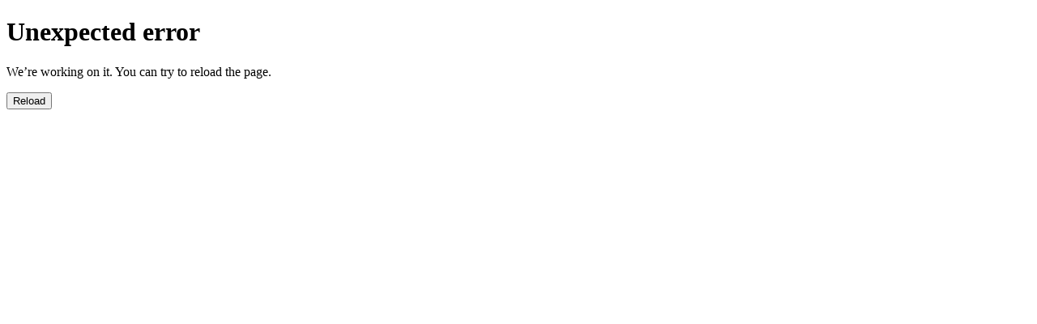

--- FILE ---
content_type: text/html; charset=utf-8
request_url: https://www.amawaterways.com/connections/melodies-of-the-danube-2023/a-rose-by-any-other-name
body_size: 12543
content:
<!DOCTYPE html><html lang="en"><head><meta charSet="utf-8"/><meta name="viewport" content="width=device-width, initial-scale=1, maximum-scale=1, user-scalable=no"/><link rel="stylesheet" href="/_next/static/css/715be398208dca58.css?dpl=dpl_F7gPiw2PfzJHtAHuQYpugTX1zxHG" data-precedence="next"/><link rel="stylesheet" href="/_next/static/css/b693289a57321afd.css?dpl=dpl_F7gPiw2PfzJHtAHuQYpugTX1zxHG" data-precedence="next"/><link rel="stylesheet" href="/_next/static/css/b5ae7f446add4060.css?dpl=dpl_F7gPiw2PfzJHtAHuQYpugTX1zxHG" data-precedence="next"/><link rel="preload" as="script" fetchPriority="low" href="/_next/static/chunks/webpack-416952fe83f3c0e1.js?dpl=dpl_F7gPiw2PfzJHtAHuQYpugTX1zxHG"/><script src="/_next/static/chunks/fe3dee50-5a5fec4fa5b42c44.js?dpl=dpl_F7gPiw2PfzJHtAHuQYpugTX1zxHG" async=""></script><script src="/_next/static/chunks/2523-160bd893c3f5576a.js?dpl=dpl_F7gPiw2PfzJHtAHuQYpugTX1zxHG" async=""></script><script src="/_next/static/chunks/main-app-9044ffe3590a1f99.js?dpl=dpl_F7gPiw2PfzJHtAHuQYpugTX1zxHG" async=""></script><script src="/_next/static/chunks/4364-5fb3329982e07cef.js?dpl=dpl_F7gPiw2PfzJHtAHuQYpugTX1zxHG" async=""></script><script src="/_next/static/chunks/app/error-583781d64669beb1.js?dpl=dpl_F7gPiw2PfzJHtAHuQYpugTX1zxHG" async=""></script><script src="/_next/static/chunks/app/global-error-2b29d93b40e32f7a.js?dpl=dpl_F7gPiw2PfzJHtAHuQYpugTX1zxHG" async=""></script><script src="/_next/static/chunks/be31a77e-0cb393a6dd43a905.js?dpl=dpl_F7gPiw2PfzJHtAHuQYpugTX1zxHG" async=""></script><script src="/_next/static/chunks/5c23ea14-e4ed765e78c324ac.js?dpl=dpl_F7gPiw2PfzJHtAHuQYpugTX1zxHG" async=""></script><script src="/_next/static/chunks/87556372-c2c390c3e15b8f48.js?dpl=dpl_F7gPiw2PfzJHtAHuQYpugTX1zxHG" async=""></script><script src="/_next/static/chunks/c04bc7ff-03eb6af8386b290a.js?dpl=dpl_F7gPiw2PfzJHtAHuQYpugTX1zxHG" async=""></script><script src="/_next/static/chunks/1956f0e6-4a547b1ae79d5ed7.js?dpl=dpl_F7gPiw2PfzJHtAHuQYpugTX1zxHG" async=""></script><script src="/_next/static/chunks/e1510053-dba1c5eecabb2371.js?dpl=dpl_F7gPiw2PfzJHtAHuQYpugTX1zxHG" async=""></script><script src="/_next/static/chunks/c8edfe56-fcf95d8ae9aff753.js?dpl=dpl_F7gPiw2PfzJHtAHuQYpugTX1zxHG" async=""></script><script src="/_next/static/chunks/9b5aa6d9-a6e0bfd7e8f54d02.js?dpl=dpl_F7gPiw2PfzJHtAHuQYpugTX1zxHG" async=""></script><script src="/_next/static/chunks/e70fe6c6-fba32aa37d52d3f5.js?dpl=dpl_F7gPiw2PfzJHtAHuQYpugTX1zxHG" async=""></script><script src="/_next/static/chunks/e9b790bc-4873c55c3f06ef5b.js?dpl=dpl_F7gPiw2PfzJHtAHuQYpugTX1zxHG" async=""></script><script src="/_next/static/chunks/947fd134-af23b3474ef24dd8.js?dpl=dpl_F7gPiw2PfzJHtAHuQYpugTX1zxHG" async=""></script><script src="/_next/static/chunks/eb10fd78-d9ee381f65664f85.js?dpl=dpl_F7gPiw2PfzJHtAHuQYpugTX1zxHG" async=""></script><script src="/_next/static/chunks/6567e52d-f165025417ec9a8c.js?dpl=dpl_F7gPiw2PfzJHtAHuQYpugTX1zxHG" async=""></script><script src="/_next/static/chunks/fde5af21-ea7cbc888df6386d.js?dpl=dpl_F7gPiw2PfzJHtAHuQYpugTX1zxHG" async=""></script><script src="/_next/static/chunks/bd85a147-48a3e4dd60653a73.js?dpl=dpl_F7gPiw2PfzJHtAHuQYpugTX1zxHG" async=""></script><script src="/_next/static/chunks/963d9119-3e71e1fd7387a89b.js?dpl=dpl_F7gPiw2PfzJHtAHuQYpugTX1zxHG" async=""></script><script src="/_next/static/chunks/7348-84a091bad5aec9ad.js?dpl=dpl_F7gPiw2PfzJHtAHuQYpugTX1zxHG" async=""></script><script src="/_next/static/chunks/4466-2e511cffd04234f3.js?dpl=dpl_F7gPiw2PfzJHtAHuQYpugTX1zxHG" async=""></script><script src="/_next/static/chunks/9474-429c2535503461ed.js?dpl=dpl_F7gPiw2PfzJHtAHuQYpugTX1zxHG" async=""></script><script src="/_next/static/chunks/4138-1d73f898930a5609.js?dpl=dpl_F7gPiw2PfzJHtAHuQYpugTX1zxHG" async=""></script><script src="/_next/static/chunks/9214-f6955135c354fb9c.js?dpl=dpl_F7gPiw2PfzJHtAHuQYpugTX1zxHG" async=""></script><script src="/_next/static/chunks/1586-3940fac618df2935.js?dpl=dpl_F7gPiw2PfzJHtAHuQYpugTX1zxHG" async=""></script><script src="/_next/static/chunks/app/%5B%5B...folderName%5D%5D/layout-dc1eb1b8f0899815.js?dpl=dpl_F7gPiw2PfzJHtAHuQYpugTX1zxHG" async=""></script><link rel="preload" href="https://polaris.truevaultcdn.com/static/pc/3B7YE7DHC/polaris.js" as="script"/><link rel="preload" href="https://www.googletagmanager.com/gtm.js?id=GTM-NZHSGG3&amp;gtm_auth=1afIGRUI7yTSB3SFTBKQlQ&amp;gtm_preview=env-422&amp;gtm_cookies_win=x" as="script"/><title>Luxury River Cruises | AmaWaterways</title><meta name="description" content="Experience luxury river cruises with AmaWaterways."/><link rel="canonical" href="https://www.amawaterways.com/connections/melodies-of-the-danube-2023/a-rose-by-any-other-name"/><link rel="icon" href="https://cdn.builder.io/api/v1/image/assets%2Feddad68ed57b4f8fb3d8a9411b32c38a%2F6b240b3041674c10a9ea94508861a61c"/><link rel="apple-touch-icon" href="https://cdn.builder.io/api/v1/assets/eddad68ed57b4f8fb3d8a9411b32c38a/apple-touch-icon.png"/><link href="https://www.amawaterways.com/connections/melodies-of-the-danube-2023/a-rose-by-any-other-name" hrefLang="x-default" rel="alternate"/><link href="https://www.amawaterways.com/connections/melodies-of-the-danube-2023/a-rose-by-any-other-name" hrefLang="en-us" rel="alternate"/><link href="/apple-touch-icon.png" rel="apple-touch-icon" sizes="180x180"/><link href="/favicon-32x32.png" rel="icon" sizes="32x32" type="image/png"/><link href="/favicon-16x16.png" rel="icon" sizes="16x16" type="image/png"/><link href="/site.webmanifest" rel="manifest"/><script src="/_next/static/chunks/polyfills-42372ed130431b0a.js?dpl=dpl_F7gPiw2PfzJHtAHuQYpugTX1zxHG" noModule=""></script>
<script>(window.BOOMR_mq=window.BOOMR_mq||[]).push(["addVar",{"rua.upush":"false","rua.cpush":"true","rua.upre":"false","rua.cpre":"false","rua.uprl":"false","rua.cprl":"false","rua.cprf":"false","rua.trans":"SJ-3df9c608-0f84-49aa-b4a9-0349abd2993a","rua.cook":"false","rua.ims":"false","rua.ufprl":"false","rua.cfprl":"true","rua.isuxp":"false","rua.texp":"norulematch","rua.ceh":"false","rua.ueh":"false","rua.ieh.st":"0"}]);</script>
                              <script>!function(e){var n="https://s.go-mpulse.net/boomerang/";if("False"=="True")e.BOOMR_config=e.BOOMR_config||{},e.BOOMR_config.PageParams=e.BOOMR_config.PageParams||{},e.BOOMR_config.PageParams.pci=!0,n="https://s2.go-mpulse.net/boomerang/";if(window.BOOMR_API_key="BQEGR-WTHH2-HN3GX-T8DXV-2GDLC",function(){function e(){if(!o){var e=document.createElement("script");e.id="boomr-scr-as",e.src=window.BOOMR.url,e.async=!0,i.parentNode.appendChild(e),o=!0}}function t(e){o=!0;var n,t,a,r,d=document,O=window;if(window.BOOMR.snippetMethod=e?"if":"i",t=function(e,n){var t=d.createElement("script");t.id=n||"boomr-if-as",t.src=window.BOOMR.url,BOOMR_lstart=(new Date).getTime(),e=e||d.body,e.appendChild(t)},!window.addEventListener&&window.attachEvent&&navigator.userAgent.match(/MSIE [67]\./))return window.BOOMR.snippetMethod="s",void t(i.parentNode,"boomr-async");a=document.createElement("IFRAME"),a.src="about:blank",a.title="",a.role="presentation",a.loading="eager",r=(a.frameElement||a).style,r.width=0,r.height=0,r.border=0,r.display="none",i.parentNode.appendChild(a);try{O=a.contentWindow,d=O.document.open()}catch(_){n=document.domain,a.src="javascript:var d=document.open();d.domain='"+n+"';void(0);",O=a.contentWindow,d=O.document.open()}if(n)d._boomrl=function(){this.domain=n,t()},d.write("<bo"+"dy onload='document._boomrl();'>");else if(O._boomrl=function(){t()},O.addEventListener)O.addEventListener("load",O._boomrl,!1);else if(O.attachEvent)O.attachEvent("onload",O._boomrl);d.close()}function a(e){window.BOOMR_onload=e&&e.timeStamp||(new Date).getTime()}if(!window.BOOMR||!window.BOOMR.version&&!window.BOOMR.snippetExecuted){window.BOOMR=window.BOOMR||{},window.BOOMR.snippetStart=(new Date).getTime(),window.BOOMR.snippetExecuted=!0,window.BOOMR.snippetVersion=12,window.BOOMR.url=n+"BQEGR-WTHH2-HN3GX-T8DXV-2GDLC";var i=document.currentScript||document.getElementsByTagName("script")[0],o=!1,r=document.createElement("link");if(r.relList&&"function"==typeof r.relList.supports&&r.relList.supports("preload")&&"as"in r)window.BOOMR.snippetMethod="p",r.href=window.BOOMR.url,r.rel="preload",r.as="script",r.addEventListener("load",e),r.addEventListener("error",function(){t(!0)}),setTimeout(function(){if(!o)t(!0)},3e3),BOOMR_lstart=(new Date).getTime(),i.parentNode.appendChild(r);else t(!1);if(window.addEventListener)window.addEventListener("load",a,!1);else if(window.attachEvent)window.attachEvent("onload",a)}}(),"".length>0)if(e&&"performance"in e&&e.performance&&"function"==typeof e.performance.setResourceTimingBufferSize)e.performance.setResourceTimingBufferSize();!function(){if(BOOMR=e.BOOMR||{},BOOMR.plugins=BOOMR.plugins||{},!BOOMR.plugins.AK){var n="true"=="true"?1:0,t="",a="aoixv3yxhwsvq2k44uha-f-e2ce898fc-clientnsv4-s.akamaihd.net",i="false"=="true"?2:1,o={"ak.v":"39","ak.cp":"784597","ak.ai":parseInt("493047",10),"ak.ol":"0","ak.cr":9,"ak.ipv":4,"ak.proto":"h2","ak.rid":"4df3188c","ak.r":47376,"ak.a2":n,"ak.m":"a","ak.n":"essl","ak.bpcip":"3.145.122.0","ak.cport":46776,"ak.gh":"23.200.85.100","ak.quicv":"","ak.tlsv":"tls1.3","ak.0rtt":"","ak.0rtt.ed":"","ak.csrc":"-","ak.acc":"","ak.t":"1767695630","ak.ak":"hOBiQwZUYzCg5VSAfCLimQ==ukhGbSA0RnMnDNO4xu9DdLlZjHTUt50Ak3Y0J5Dpkj6RsDJL+zdCcPbyyT3Sni7ySMZj/niQnoNZesnRjlUv1BDkPxikwVTfWqseucCiqVFFNrtK93CcBH7+XckjUha5wG+H5CmiG8dU90PyabI2dL5DNE2I4zO9pGgBeFh52/Kcy5d0A/4kPWQxuT5gAS5W0ZgSepNZgTa8dD6MtJnsZihl4JM3kDye2c8UVTkAGOGQviP/OWE6BA2CuxySj/VZTuCmovtDkUCP0i+9MJvrPEGgurFIFdtVi6OxPlPJyCcUtedumqLWxQzNEMwhxw/4FtBZ8D51QcAfc+7cSAbAfBrnLWRfu6+S/3uVjBqB0qDgQaNFQ3u7Rx9yRW8uwPH5/EsuUjILzHjwg4aC5r+OypaIAmQHg451kyRx3og/Uf4=","ak.pv":"41","ak.dpoabenc":"","ak.tf":i};if(""!==t)o["ak.ruds"]=t;var r={i:!1,av:function(n){var t="http.initiator";if(n&&(!n[t]||"spa_hard"===n[t]))o["ak.feo"]=void 0!==e.aFeoApplied?1:0,BOOMR.addVar(o)},rv:function(){var e=["ak.bpcip","ak.cport","ak.cr","ak.csrc","ak.gh","ak.ipv","ak.m","ak.n","ak.ol","ak.proto","ak.quicv","ak.tlsv","ak.0rtt","ak.0rtt.ed","ak.r","ak.acc","ak.t","ak.tf"];BOOMR.removeVar(e)}};BOOMR.plugins.AK={akVars:o,akDNSPreFetchDomain:a,init:function(){if(!r.i){var e=BOOMR.subscribe;e("before_beacon",r.av,null,null),e("onbeacon",r.rv,null,null),r.i=!0}return this},is_complete:function(){return!0}}}}()}(window);</script></head><body><div hidden=""><!--$--><!--/$--></div><header aria-hidden="true" class="sr-only"><nav><a href="/" tabindex="-1">AmaWaterways</a><ul><li><a href="/river-cruises" tabindex="-1">River Cruises</a><ul class="pl-4"><li><a href="/river-cruises/europe" tabindex="-1">Europe</a><ul class="pl-4"><li><a href="#" tabindex="-1">Europe</a><ul class="pl-4"><li><a href="/river-cruises/europe/danube" tabindex="-1">Danube</a></li><li><a href="/river-cruises/europe/rhine" tabindex="-1">Rhine</a></li><li><a href="/river-cruises/europe/douro" tabindex="-1">Douro</a></li><li><a href="/river-cruises/europe/dutch-belgian-waterways" tabindex="-1">Dutch &amp; Belgian Waterways</a></li><li><a href="/river-cruises/europe/dordogne-garonne" tabindex="-1">Dordogne &amp; Garonne </a></li><li><a href="/river-cruises/europe/main" tabindex="-1">Main</a></li></ul></li><li><a href="#" tabindex="-1"></a><ul class="pl-4"><li><a href="/river-cruises/europe/main-danube-canal" tabindex="-1">Main-Danube Canal</a></li><li><a href="/river-cruises/europe/moselle" tabindex="-1">Moselle</a></li><li><a href="/river-cruises/europe/rhone" tabindex="-1">Rhône </a></li><li><a href="/river-cruises/europe/saone" tabindex="-1">Saône</a></li><li><a href="/river-cruises/europe/seine" tabindex="-1">Seine</a></li></ul></li></ul></li><li><a href="/river-cruises/asia" tabindex="-1">Asia</a><ul class="pl-4"><li><a href="/river-cruises/asia/mekong" tabindex="-1">Mekong</a></li></ul></li><li><a href="/river-cruises/africa" tabindex="-1">Africa</a><ul class="pl-4"><li><a href="/river-cruises/africa/chobe" tabindex="-1">Chobe</a></li><li><a href="/river-cruises/africa/nile" tabindex="-1">Nile</a></li></ul></li><li><a href="/river-cruises/south-america" tabindex="-1">South America</a><ul class="pl-4"><li><a href="/river-cruises/south-america/magdalena" tabindex="-1">Magdalena</a></li></ul></li><li><a href="/river-cruises/interests" tabindex="-1">Interests</a><ul class="pl-4"><li><a href="#" tabindex="-1">Interests</a><ul class="pl-4"><li><a href="/river-cruises/interests/grand-cruises" tabindex="-1">14-Night Grand Cruises</a></li><li><a href="/river-cruises/interests/beer" tabindex="-1">Beer</a></li><li><a href="/river-cruises/interests/castles" tabindex="-1">Castles</a></li><li><a href="/river-cruises/interests/christmas-markets" tabindex="-1">Christmas Markets</a></li><li><a href="/river-cruises/interests/easter-delights" tabindex="-1">Easter Delights</a></li><li><a href="/river-cruises/interests/festive-delights" tabindex="-1">Festive Delights</a></li><li><a href="/enhance-journey/golf" tabindex="-1">Golf</a></li><li><a href="/river-cruises/interests/hiking" tabindex="-1">Hiking</a></li></ul></li><li><a href="#" tabindex="-1"></a><ul class="pl-4"><li><a href="/river-cruises/interests/holiday-cruises" tabindex="-1">Holiday Cruises</a></li><li><a href="/river-cruises/interests/latin-touch" tabindex="-1">Latin Touch</a></li><li><a href="/river-cruises/interests/loyalty" tabindex="-1">Loyalty Cruises</a></li><li><a href="/river-cruises/interests/music" tabindex="-1">Music</a></li><li><a href="/river-cruises/interests/smithsonian-journeys" tabindex="-1">Smithsonian Journeys</a></li><li><a href="/river-cruises/interests/soulful-experience" tabindex="-1">Soulful Experience</a></li><li><a href="/river-cruises/interests/wellness" tabindex="-1">Wellness</a></li><li><a href="/river-cruises/interests/wine" tabindex="-1">Wine</a></li></ul></li></ul></li></ul></li><li><a href="/" tabindex="-1">Experiences</a><ul class="pl-4"><li><a href="/life-on-board" tabindex="-1">Life On Board</a></li><li><a href="/experiences" tabindex="-1">Experiences On Shore</a></li><li><a href="/land-packages" tabindex="-1">Extend Your Journey</a></li></ul></li><li><a href="/ships" tabindex="-1">Ships</a><ul class="pl-4"><li><a href="/ships/amamagna" tabindex="-1">AmaMagna</a></li><li><a href="/ships/amadara" tabindex="-1">AmaDara</a></li><li><a href="/ships/amalyra" tabindex="-1">AmaLyra</a></li><li><a href="#" tabindex="-1">Ships</a></li></ul></li><li><a href="/offers" tabindex="-1">Offers</a></li></ul><ul><li><a href="/search" tabindex="-1">Search</a></li><li><a href="/cruise-checkin" tabindex="-1">Cruise Check-in</a></li><li><a href="/wishlist" tabindex="-1">Wishlist</a></li><li><span data-header-auth-placeholder="true">Sign In</span></li></ul></nav></header><noscript>
                  <iframe src="https://www.googletagmanager.com/ns.html?id=GTM-NZHSGG3&gtm_auth=1afIGRUI7yTSB3SFTBKQlQ&gtm_preview=env-422&gtm_cookies_win=x"
                          height="0" width="0" style="display:none;visibility:hidden"></iframe>
                </noscript><footer aria-hidden="true" class="sr-only"><nav><a href="/" tabindex="-1">AmaWaterways</a><div><div><h3>Company</h3><ul><li><a href="/about-us" tabindex="-1">About Us</a></li><li><a href="/our-story" tabindex="-1">Our Story</a></li><li><a href="/careers" tabindex="-1">Careers</a></li><li><a href="/news" tabindex="-1">Newsroom</a></li></ul></div><div><h3>Support</h3><ul><li><a href="/help/contact-us" tabindex="-1">Contact Us</a></li><li><a href="/help/lost-found" tabindex="-1">Lost &amp; Found</a></li><li><a href="https://advisors.amawaterways.com/" tabindex="-1">Travel Advisor Portal</a></li><li><a href="/help/faq" tabindex="-1">FAQ</a></li></ul></div><div><h3>Inspiration</h3><ul><li><a href="/stories" tabindex="-1">Feature Stories</a></li><li><a href="/brochures" tabindex="-1">Request a Brochure</a></li><li><a href="https://amawaterways.acquiadam.com/portals/rnojigcr/DigitalMediaLibrary-NEWBRAND" tabindex="-1">Media Library</a></li><li><a href="/subscribe" tabindex="-1">Subscribe</a></li></ul></div><div><h3>Cruise Planning</h3><ul><li><a href="/prepare-cruise/travel-protection" tabindex="-1">Travel Protection</a></li><li><a href="/travel-updates" tabindex="-1">Travel Updates</a></li><li><a href="/offers/solo-travelers" tabindex="-1">Solo Travelers</a></li><li><a href="/prepare-cruise" tabindex="-1">Prepare for Your Cruise</a></li><li><a href="/prepare-cruise/myamacruise-app" tabindex="-1">myAmaCruise App</a></li><li><a href="/prepare-cruise/amaair" tabindex="-1">AmaAir</a></li></ul></div></div><div><h3>Follow Us</h3><ul><li><a href="https://www.instagram.com/amawaterways" rel="noopener noreferrer" tabindex="-1" target="_blank">Instagram</a></li><li><a href="https://www.facebook.com/AmaWaterways" rel="noopener noreferrer" tabindex="-1" target="_blank">Facebook</a></li><li><a href="https://twitter.com/amawaterways" rel="noopener noreferrer" tabindex="-1" target="_blank">Twitter</a></li><li><a href="https://www.youtube.com/amawaterways" rel="noopener noreferrer" tabindex="-1" target="_blank">Youtube</a></li></ul></div><ul><li><a href="/terms-conditions/booking-sales" tabindex="-1">Terms &amp; Conditions</a></li><li><a href="https://privacy.amawaterways.com/privacy-policy" tabindex="-1">Privacy Policy</a></li><li><a href="https://privacy.amawaterways.com/#cookies-similar-technologies" tabindex="-1">Cookies Policy</a></li><li><a href="https://privacy.amawaterways.com/opt-out" tabindex="-1">Your Privacy Choices</a></li></ul><p>Copyright ©2026 AmaWaterways. All rights reserved.</p></nav></footer><script src="/_next/static/chunks/webpack-416952fe83f3c0e1.js?dpl=dpl_F7gPiw2PfzJHtAHuQYpugTX1zxHG" id="_R_" async=""></script><script>(self.__next_f=self.__next_f||[]).push([0])</script><script>self.__next_f.push([1,"1:\"$Sreact.fragment\"\n2:I[4814,[],\"\"]\n3:I[15963,[\"4364\",\"static/chunks/4364-5fb3329982e07cef.js?dpl=dpl_F7gPiw2PfzJHtAHuQYpugTX1zxHG\",\"8039\",\"static/chunks/app/error-583781d64669beb1.js?dpl=dpl_F7gPiw2PfzJHtAHuQYpugTX1zxHG\"],\"default\"]\n4:I[92356,[],\"\"]\n7:I[48615,[],\"OutletBoundary\"]\n9:I[80070,[],\"AsyncMetadataOutlet\"]\nb:I[48615,[],\"ViewportBoundary\"]\nd:I[48615,[],\"MetadataBoundary\"]\ne:\"$Sreact.suspense\"\n10:I[93175,[\"4219\",\"static/chunks/app/global-error-2b29d93b40e32f7a.js?dpl=dpl_F7gPiw2PfzJHtAHuQYpugTX1zxHG\"],\"default\"]\n:HL[\"/_next/static/css/715be398208dca58.css?dpl=dpl_F7gPiw2PfzJHtAHuQYpugTX1zxHG\",\"style\"]\n:HL[\"/_next/static/css/b693289a57321afd.css?dpl=dpl_F7gPiw2PfzJHtAHuQYpugTX1zxHG\",\"style\"]\n:HL[\"/_next/static/css/b5ae7f446add4060.css?dpl=dpl_F7gPiw2PfzJHtAHuQYpugTX1zxHG\",\"style\"]\n"])</script><script>self.__next_f.push([1,"0:{\"P\":null,\"b\":\"dA-CmriNCc4cLl0dtDKg_\",\"p\":\"\",\"c\":[\"\",\"connections\",\"melodies-of-the-danube-2023\",\"a-rose-by-any-other-name\"],\"i\":false,\"f\":[[[\"\",{\"children\":[[\"folderName\",\"connections/melodies-of-the-danube-2023/a-rose-by-any-other-name\",\"oc\"],{\"children\":[\"__PAGE__\",{}]},\"$undefined\",\"$undefined\",true]}],[\"\",[\"$\",\"$1\",\"c\",{\"children\":[null,[\"$\",\"$L2\",null,{\"parallelRouterKey\":\"children\",\"error\":\"$3\",\"errorStyles\":[],\"errorScripts\":[],\"template\":[\"$\",\"$L4\",null,{}],\"templateStyles\":\"$undefined\",\"templateScripts\":\"$undefined\",\"notFound\":[[[\"$\",\"title\",null,{\"children\":\"404: This page could not be found.\"}],[\"$\",\"div\",null,{\"style\":{\"fontFamily\":\"system-ui,\\\"Segoe UI\\\",Roboto,Helvetica,Arial,sans-serif,\\\"Apple Color Emoji\\\",\\\"Segoe UI Emoji\\\"\",\"height\":\"100vh\",\"textAlign\":\"center\",\"display\":\"flex\",\"flexDirection\":\"column\",\"alignItems\":\"center\",\"justifyContent\":\"center\"},\"children\":[\"$\",\"div\",null,{\"children\":[[\"$\",\"style\",null,{\"dangerouslySetInnerHTML\":{\"__html\":\"body{color:#000;background:#fff;margin:0}.next-error-h1{border-right:1px solid rgba(0,0,0,.3)}@media (prefers-color-scheme:dark){body{color:#fff;background:#000}.next-error-h1{border-right:1px solid rgba(255,255,255,.3)}}\"}}],[\"$\",\"h1\",null,{\"className\":\"next-error-h1\",\"style\":{\"display\":\"inline-block\",\"margin\":\"0 20px 0 0\",\"padding\":\"0 23px 0 0\",\"fontSize\":24,\"fontWeight\":500,\"verticalAlign\":\"top\",\"lineHeight\":\"49px\"},\"children\":404}],[\"$\",\"div\",null,{\"style\":{\"display\":\"inline-block\"},\"children\":[\"$\",\"h2\",null,{\"style\":{\"fontSize\":14,\"fontWeight\":400,\"lineHeight\":\"49px\",\"margin\":0},\"children\":\"This page could not be found.\"}]}]]}]}]],[]],\"forbidden\":\"$undefined\",\"unauthorized\":\"$undefined\"}]]}],{\"children\":[[\"folderName\",\"connections/melodies-of-the-danube-2023/a-rose-by-any-other-name\",\"oc\"],[\"$\",\"$1\",\"c\",{\"children\":[[[\"$\",\"link\",\"0\",{\"rel\":\"stylesheet\",\"href\":\"/_next/static/css/715be398208dca58.css?dpl=dpl_F7gPiw2PfzJHtAHuQYpugTX1zxHG\",\"precedence\":\"next\",\"crossOrigin\":\"$undefined\",\"nonce\":\"$undefined\"}],[\"$\",\"link\",\"1\",{\"rel\":\"stylesheet\",\"href\":\"/_next/static/css/b693289a57321afd.css?dpl=dpl_F7gPiw2PfzJHtAHuQYpugTX1zxHG\",\"precedence\":\"next\",\"crossOrigin\":\"$undefined\",\"nonce\":\"$undefined\"}],[\"$\",\"link\",\"2\",{\"rel\":\"stylesheet\",\"href\":\"/_next/static/css/b5ae7f446add4060.css?dpl=dpl_F7gPiw2PfzJHtAHuQYpugTX1zxHG\",\"precedence\":\"next\",\"crossOrigin\":\"$undefined\",\"nonce\":\"$undefined\"}]],\"$L5\"]}],{\"children\":[\"__PAGE__\",[\"$\",\"$1\",\"c\",{\"children\":[\"$L6\",null,[\"$\",\"$L7\",null,{\"children\":[\"$L8\",[\"$\",\"$L9\",null,{\"promise\":\"$@a\"}]]}]]}],{},null,false]},null,false]},null,false],[\"$\",\"$1\",\"h\",{\"children\":[null,[[\"$\",\"$Lb\",null,{\"children\":\"$Lc\"}],null],[\"$\",\"$Ld\",null,{\"children\":[\"$\",\"div\",null,{\"hidden\":true,\"children\":[\"$\",\"$e\",null,{\"fallback\":null,\"children\":\"$Lf\"}]}]}]]}],false]],\"m\":\"$undefined\",\"G\":[\"$10\",[]],\"s\":false,\"S\":false}\n"])</script><script>self.__next_f.push([1,"c:[[\"$\",\"meta\",\"0\",{\"charSet\":\"utf-8\"}],[\"$\",\"meta\",\"1\",{\"name\":\"viewport\",\"content\":\"width=device-width, initial-scale=1, maximum-scale=1, user-scalable=no\"}]]\n8:null\n"])</script><script>self.__next_f.push([1,"6:E{\"digest\":\"NEXT_HTTP_ERROR_FALLBACK;404\"}\n"])</script><script>self.__next_f.push([1,"11:I[49046,[],\"IconMark\"]\na:{\"metadata\":[[\"$\",\"title\",\"0\",{\"children\":\"Luxury River Cruises | AmaWaterways\"}],[\"$\",\"meta\",\"1\",{\"name\":\"description\",\"content\":\"Experience luxury river cruises with AmaWaterways.\"}],[\"$\",\"link\",\"2\",{\"rel\":\"canonical\",\"href\":\"https://www.amawaterways.com/connections/melodies-of-the-danube-2023/a-rose-by-any-other-name\"}],[\"$\",\"link\",\"3\",{\"rel\":\"icon\",\"href\":\"https://cdn.builder.io/api/v1/image/assets%2Feddad68ed57b4f8fb3d8a9411b32c38a%2F6b240b3041674c10a9ea94508861a61c\"}],[\"$\",\"link\",\"4\",{\"rel\":\"apple-touch-icon\",\"href\":\"https://cdn.builder.io/api/v1/assets/eddad68ed57b4f8fb3d8a9411b32c38a/apple-touch-icon.png\"}],[\"$\",\"$L11\",\"5\",{}]],\"error\":null,\"digest\":\"$undefined\"}\nf:\"$a:metadata\"\n"])</script><script>self.__next_f.push([1,"12:I[49410,[\"3948\",\"static/chunks/be31a77e-0cb393a6dd43a905.js?dpl=dpl_F7gPiw2PfzJHtAHuQYpugTX1zxHG\",\"1767\",\"static/chunks/5c23ea14-e4ed765e78c324ac.js?dpl=dpl_F7gPiw2PfzJHtAHuQYpugTX1zxHG\",\"9552\",\"static/chunks/87556372-c2c390c3e15b8f48.js?dpl=dpl_F7gPiw2PfzJHtAHuQYpugTX1zxHG\",\"8734\",\"static/chunks/c04bc7ff-03eb6af8386b290a.js?dpl=dpl_F7gPiw2PfzJHtAHuQYpugTX1zxHG\",\"4207\",\"static/chunks/1956f0e6-4a547b1ae79d5ed7.js?dpl=dpl_F7gPiw2PfzJHtAHuQYpugTX1zxHG\",\"9447\",\"static/chunks/e1510053-dba1c5eecabb2371.js?dpl=dpl_F7gPiw2PfzJHtAHuQYpugTX1zxHG\",\"2179\",\"static/chunks/c8edfe56-fcf95d8ae9aff753.js?dpl=dpl_F7gPiw2PfzJHtAHuQYpugTX1zxHG\",\"9948\",\"static/chunks/9b5aa6d9-a6e0bfd7e8f54d02.js?dpl=dpl_F7gPiw2PfzJHtAHuQYpugTX1zxHG\",\"7291\",\"static/chunks/e70fe6c6-fba32aa37d52d3f5.js?dpl=dpl_F7gPiw2PfzJHtAHuQYpugTX1zxHG\",\"630\",\"static/chunks/e9b790bc-4873c55c3f06ef5b.js?dpl=dpl_F7gPiw2PfzJHtAHuQYpugTX1zxHG\",\"9023\",\"static/chunks/947fd134-af23b3474ef24dd8.js?dpl=dpl_F7gPiw2PfzJHtAHuQYpugTX1zxHG\",\"8950\",\"static/chunks/eb10fd78-d9ee381f65664f85.js?dpl=dpl_F7gPiw2PfzJHtAHuQYpugTX1zxHG\",\"6457\",\"static/chunks/6567e52d-f165025417ec9a8c.js?dpl=dpl_F7gPiw2PfzJHtAHuQYpugTX1zxHG\",\"6465\",\"static/chunks/fde5af21-ea7cbc888df6386d.js?dpl=dpl_F7gPiw2PfzJHtAHuQYpugTX1zxHG\",\"5789\",\"static/chunks/bd85a147-48a3e4dd60653a73.js?dpl=dpl_F7gPiw2PfzJHtAHuQYpugTX1zxHG\",\"671\",\"static/chunks/963d9119-3e71e1fd7387a89b.js?dpl=dpl_F7gPiw2PfzJHtAHuQYpugTX1zxHG\",\"7348\",\"static/chunks/7348-84a091bad5aec9ad.js?dpl=dpl_F7gPiw2PfzJHtAHuQYpugTX1zxHG\",\"4466\",\"static/chunks/4466-2e511cffd04234f3.js?dpl=dpl_F7gPiw2PfzJHtAHuQYpugTX1zxHG\",\"9474\",\"static/chunks/9474-429c2535503461ed.js?dpl=dpl_F7gPiw2PfzJHtAHuQYpugTX1zxHG\",\"4364\",\"static/chunks/4364-5fb3329982e07cef.js?dpl=dpl_F7gPiw2PfzJHtAHuQYpugTX1zxHG\",\"4138\",\"static/chunks/4138-1d73f898930a5609.js?dpl=dpl_F7gPiw2PfzJHtAHuQYpugTX1zxHG\",\"9214\",\"static/chunks/9214-f6955135c354fb9c.js?dpl=dpl_F7gPiw2PfzJHtAHuQYpugTX1zxHG\",\"1586\",\"static/chunks/1586-3940fac618df2935.js?dpl=dpl_F7gPiw2PfzJHtAHuQYpugTX1zxHG\",\"3015\",\"static/chunks/app/%5B%5B...folderName%5D%5D/layout-dc1eb1b8f0899815.js?dpl=dpl_F7gPiw2PfzJHtAHuQYpugTX1zxHG\"],\"\"]\n"])</script><script>self.__next_f.push([1,"5:[\"$\",\"html\",null,{\"lang\":\"en\",\"children\":[[\"$\",\"head\",null,{\"children\":[[[\"$\",\"link\",\"x-default-https://www.amawaterways.com/connections/melodies-of-the-danube-2023/a-rose-by-any-other-name\",{\"href\":\"https://www.amawaterways.com/connections/melodies-of-the-danube-2023/a-rose-by-any-other-name\",\"hrefLang\":\"x-default\",\"rel\":\"alternate\"}],[\"$\",\"link\",\"en-us-https://www.amawaterways.com/connections/melodies-of-the-danube-2023/a-rose-by-any-other-name\",{\"href\":\"https://www.amawaterways.com/connections/melodies-of-the-danube-2023/a-rose-by-any-other-name\",\"hrefLang\":\"en-us\",\"rel\":\"alternate\"}]],[\"$\",\"link\",null,{\"href\":\"/apple-touch-icon.png\",\"rel\":\"apple-touch-icon\",\"sizes\":\"180x180\"}],[\"$\",\"link\",null,{\"href\":\"/favicon-32x32.png\",\"rel\":\"icon\",\"sizes\":\"32x32\",\"type\":\"image/png\"}],[\"$\",\"link\",null,{\"href\":\"/favicon-16x16.png\",\"rel\":\"icon\",\"sizes\":\"16x16\",\"type\":\"image/png\"}],[\"$\",\"link\",null,{\"href\":\"/site.webmanifest\",\"rel\":\"manifest\"}],[\"$\",\"$L12\",null,{\"id\":\"truevault-polaris\",\"src\":\"https://polaris.truevaultcdn.com/static/pc/3B7YE7DHC/polaris.js\",\"strategy\":\"afterInteractive\"}]]}],[\"$\",\"body\",null,{\"children\":[[\"$\",\"header\",null,{\"aria-hidden\":\"true\",\"className\":\"sr-only\",\"children\":[\"$\",\"nav\",null,{\"children\":[[\"$\",\"a\",null,{\"href\":\"/\",\"tabIndex\":-1,\"children\":\"AmaWaterways\"}],[\"$\",\"ul\",null,{\"children\":[[\"$\",\"li\",\"item-1oq411w0a\",{\"children\":[[\"$\",\"a\",null,{\"href\":\"/river-cruises\",\"tabIndex\":-1,\"children\":\"River Cruises\"}],[\"$\",\"ul\",null,{\"className\":\"pl-4\",\"children\":[[\"$\",\"li\",\"sub-lxo7yxu2v\",{\"children\":[[\"$\",\"a\",null,{\"href\":\"/river-cruises/europe\",\"tabIndex\":-1,\"children\":\"Europe\"}],[\"$\",\"ul\",null,{\"className\":\"pl-4\",\"children\":[[\"$\",\"li\",\"subL2-vcqvkz33n\",{\"children\":[[\"$\",\"a\",null,{\"href\":\"#\",\"tabIndex\":-1,\"children\":\"Europe\"}],[\"$\",\"ul\",null,{\"className\":\"pl-4\",\"children\":[[\"$\",\"li\",\"subCol-cvw8420dh\",{\"children\":[[\"$\",\"a\",null,{\"href\":\"/river-cruises/europe/danube\",\"tabIndex\":-1,\"children\":\"Danube\"}],\"$undefined\"]}],[\"$\",\"li\",\"subCol-a3mggyq5w\",{\"children\":[[\"$\",\"a\",null,{\"href\":\"/river-cruises/europe/rhine\",\"tabIndex\":-1,\"children\":\"Rhine\"}],\"$undefined\"]}],[\"$\",\"li\",\"subCol-b0bozem2y\",{\"children\":[[\"$\",\"a\",null,{\"href\":\"/river-cruises/europe/douro\",\"tabIndex\":-1,\"children\":\"Douro\"}],\"$undefined\"]}],[\"$\",\"li\",\"subCol-cnl1lqf2d\",{\"children\":[[\"$\",\"a\",null,{\"href\":\"/river-cruises/europe/dutch-belgian-waterways\",\"tabIndex\":-1,\"children\":\"Dutch \u0026 Belgian Waterways\"}],\"$undefined\"]}],[\"$\",\"li\",\"subCol-m8xvnyudo\",{\"children\":[[\"$\",\"a\",null,{\"href\":\"/river-cruises/europe/dordogne-garonne\",\"tabIndex\":-1,\"children\":\"Dordogne \u0026 Garonne \"}],\"$undefined\"]}],[\"$\",\"li\",\"subCol-mzkdr7aqp\",{\"children\":[[\"$\",\"a\",null,{\"href\":\"/river-cruises/europe/main\",\"tabIndex\":-1,\"children\":\"Main\"}],\"$undefined\"]}]]}]]}],[\"$\",\"li\",\"subL2-ng9g04vfn\",{\"children\":[[\"$\",\"a\",null,{\"href\":\"#\",\"tabIndex\":-1,\"children\":\"\"}],[\"$\",\"ul\",null,{\"className\":\"pl-4\",\"children\":[[\"$\",\"li\",\"subCol-x11hn4sij\",{\"children\":[[\"$\",\"a\",null,{\"href\":\"/river-cruises/europe/main-danube-canal\",\"tabIndex\":-1,\"children\":\"Main-Danube Canal\"}],\"$undefined\"]}],[\"$\",\"li\",\"subCol-l665221og\",{\"children\":[[\"$\",\"a\",null,{\"href\":\"/river-cruises/europe/moselle\",\"tabIndex\":-1,\"children\":\"Moselle\"}],\"$undefined\"]}],[\"$\",\"li\",\"subCol-mmhe4io8y\",{\"children\":[[\"$\",\"a\",null,{\"href\":\"/river-cruises/europe/rhone\",\"tabIndex\":-1,\"children\":\"Rhône \"}],\"$undefined\"]}],[\"$\",\"li\",\"subCol-omxfkgz2u\",{\"children\":[[\"$\",\"a\",null,{\"href\":\"/river-cruises/europe/saone\",\"tabIndex\":-1,\"children\":\"Saône\"}],\"$undefined\"]}],[\"$\",\"li\",\"subCol-omoutqyvo\",{\"children\":[[\"$\",\"a\",null,{\"href\":\"/river-cruises/europe/seine\",\"tabIndex\":-1,\"children\":\"Seine\"}],\"$undefined\"]}]]}]]}]]}]]}],[\"$\",\"li\",\"sub-cogyi9da8\",{\"children\":[[\"$\",\"a\",null,{\"href\":\"/river-cruises/asia\",\"tabIndex\":-1,\"children\":\"Asia\"}],[\"$\",\"ul\",null,{\"className\":\"pl-4\",\"children\":[[\"$\",\"li\",\"subL2-2jitk8eai\",{\"children\":[[\"$\",\"a\",null,{\"href\":\"/river-cruises/asia/mekong\",\"tabIndex\":-1,\"children\":\"Mekong\"}],\"$undefined\"]}]]}]]}],[\"$\",\"li\",\"sub-7fpy164il\",{\"children\":[[\"$\",\"a\",null,{\"href\":\"/river-cruises/africa\",\"tabIndex\":-1,\"children\":\"Africa\"}],[\"$\",\"ul\",null,{\"className\":\"pl-4\",\"children\":[[\"$\",\"li\",\"subL2-j3ecwzner\",{\"children\":[[\"$\",\"a\",null,{\"href\":\"/river-cruises/africa/chobe\",\"tabIndex\":-1,\"children\":\"Chobe\"}],\"$undefined\"]}],[\"$\",\"li\",\"subL2-1ftdvw541\",{\"children\":[[\"$\",\"a\",null,{\"href\":\"/river-cruises/africa/nile\",\"tabIndex\":-1,\"children\":\"Nile\"}],\"$undefined\"]}]]}]]}],[\"$\",\"li\",\"sub-3gb8ml78g\",{\"children\":[[\"$\",\"a\",null,{\"href\":\"/river-cruises/south-america\",\"tabIndex\":-1,\"children\":\"South America\"}],[\"$\",\"ul\",null,{\"className\":\"pl-4\",\"children\":[[\"$\",\"li\",\"subL2-g6qbo5pxw\",{\"children\":[[\"$\",\"a\",null,{\"href\":\"/river-cruises/south-america/magdalena\",\"tabIndex\":-1,\"children\":\"Magdalena\"}],\"$undefined\"]}]]}]]}],[\"$\",\"li\",\"sub-fvio0y3r9\",{\"children\":[[\"$\",\"a\",null,{\"href\":\"/river-cruises/interests\",\"tabIndex\":-1,\"children\":\"Interests\"}],\"$L13\"]}]]}]]}],\"$L14\",\"$L15\",\"$L16\"]}],\"$L17\"]}]}],\"$L18\",\"$L19\",\"$L1a\",null]}]]}]\n"])</script><script>self.__next_f.push([1,"1b:I[10211,[\"3948\",\"static/chunks/be31a77e-0cb393a6dd43a905.js?dpl=dpl_F7gPiw2PfzJHtAHuQYpugTX1zxHG\",\"1767\",\"static/chunks/5c23ea14-e4ed765e78c324ac.js?dpl=dpl_F7gPiw2PfzJHtAHuQYpugTX1zxHG\",\"9552\",\"static/chunks/87556372-c2c390c3e15b8f48.js?dpl=dpl_F7gPiw2PfzJHtAHuQYpugTX1zxHG\",\"8734\",\"static/chunks/c04bc7ff-03eb6af8386b290a.js?dpl=dpl_F7gPiw2PfzJHtAHuQYpugTX1zxHG\",\"4207\",\"static/chunks/1956f0e6-4a547b1ae79d5ed7.js?dpl=dpl_F7gPiw2PfzJHtAHuQYpugTX1zxHG\",\"9447\",\"static/chunks/e1510053-dba1c5eecabb2371.js?dpl=dpl_F7gPiw2PfzJHtAHuQYpugTX1zxHG\",\"2179\",\"static/chunks/c8edfe56-fcf95d8ae9aff753.js?dpl=dpl_F7gPiw2PfzJHtAHuQYpugTX1zxHG\",\"9948\",\"static/chunks/9b5aa6d9-a6e0bfd7e8f54d02.js?dpl=dpl_F7gPiw2PfzJHtAHuQYpugTX1zxHG\",\"7291\",\"static/chunks/e70fe6c6-fba32aa37d52d3f5.js?dpl=dpl_F7gPiw2PfzJHtAHuQYpugTX1zxHG\",\"630\",\"static/chunks/e9b790bc-4873c55c3f06ef5b.js?dpl=dpl_F7gPiw2PfzJHtAHuQYpugTX1zxHG\",\"9023\",\"static/chunks/947fd134-af23b3474ef24dd8.js?dpl=dpl_F7gPiw2PfzJHtAHuQYpugTX1zxHG\",\"8950\",\"static/chunks/eb10fd78-d9ee381f65664f85.js?dpl=dpl_F7gPiw2PfzJHtAHuQYpugTX1zxHG\",\"6457\",\"static/chunks/6567e52d-f165025417ec9a8c.js?dpl=dpl_F7gPiw2PfzJHtAHuQYpugTX1zxHG\",\"6465\",\"static/chunks/fde5af21-ea7cbc888df6386d.js?dpl=dpl_F7gPiw2PfzJHtAHuQYpugTX1zxHG\",\"5789\",\"static/chunks/bd85a147-48a3e4dd60653a73.js?dpl=dpl_F7gPiw2PfzJHtAHuQYpugTX1zxHG\",\"671\",\"static/chunks/963d9119-3e71e1fd7387a89b.js?dpl=dpl_F7gPiw2PfzJHtAHuQYpugTX1zxHG\",\"7348\",\"static/chunks/7348-84a091bad5aec9ad.js?dpl=dpl_F7gPiw2PfzJHtAHuQYpugTX1zxHG\",\"4466\",\"static/chunks/4466-2e511cffd04234f3.js?dpl=dpl_F7gPiw2PfzJHtAHuQYpugTX1zxHG\",\"9474\",\"static/chunks/9474-429c2535503461ed.js?dpl=dpl_F7gPiw2PfzJHtAHuQYpugTX1zxHG\",\"4364\",\"static/chunks/4364-5fb3329982e07cef.js?dpl=dpl_F7gPiw2PfzJHtAHuQYpugTX1zxHG\",\"4138\",\"static/chunks/4138-1d73f898930a5609.js?dpl=dpl_F7gPiw2PfzJHtAHuQYpugTX1zxHG\",\"9214\",\"static/chunks/9214-f6955135c354fb9c.js?dpl=dpl_F7gPiw2PfzJHtAHuQYpugTX1zxHG\",\"1586\",\"static/chunks/1586-3940fac618df2935.js?dpl=dpl_F7gPiw2PfzJHtAHuQYpugTX1zxHG\",\"3015\",\"static/chunks/app/%5B%5B...folderName%5D%5D/layout-dc1eb1b8f0899815.js?dpl=dpl_F7gPiw2PfzJHtAHuQYpugTX1zxHG\"],\"GoogleTagManager\"]\n"])</script><script>self.__next_f.push([1,"1c:I[29674,[\"3948\",\"static/chunks/be31a77e-0cb393a6dd43a905.js?dpl=dpl_F7gPiw2PfzJHtAHuQYpugTX1zxHG\",\"1767\",\"static/chunks/5c23ea14-e4ed765e78c324ac.js?dpl=dpl_F7gPiw2PfzJHtAHuQYpugTX1zxHG\",\"9552\",\"static/chunks/87556372-c2c390c3e15b8f48.js?dpl=dpl_F7gPiw2PfzJHtAHuQYpugTX1zxHG\",\"8734\",\"static/chunks/c04bc7ff-03eb6af8386b290a.js?dpl=dpl_F7gPiw2PfzJHtAHuQYpugTX1zxHG\",\"4207\",\"static/chunks/1956f0e6-4a547b1ae79d5ed7.js?dpl=dpl_F7gPiw2PfzJHtAHuQYpugTX1zxHG\",\"9447\",\"static/chunks/e1510053-dba1c5eecabb2371.js?dpl=dpl_F7gPiw2PfzJHtAHuQYpugTX1zxHG\",\"2179\",\"static/chunks/c8edfe56-fcf95d8ae9aff753.js?dpl=dpl_F7gPiw2PfzJHtAHuQYpugTX1zxHG\",\"9948\",\"static/chunks/9b5aa6d9-a6e0bfd7e8f54d02.js?dpl=dpl_F7gPiw2PfzJHtAHuQYpugTX1zxHG\",\"7291\",\"static/chunks/e70fe6c6-fba32aa37d52d3f5.js?dpl=dpl_F7gPiw2PfzJHtAHuQYpugTX1zxHG\",\"630\",\"static/chunks/e9b790bc-4873c55c3f06ef5b.js?dpl=dpl_F7gPiw2PfzJHtAHuQYpugTX1zxHG\",\"9023\",\"static/chunks/947fd134-af23b3474ef24dd8.js?dpl=dpl_F7gPiw2PfzJHtAHuQYpugTX1zxHG\",\"8950\",\"static/chunks/eb10fd78-d9ee381f65664f85.js?dpl=dpl_F7gPiw2PfzJHtAHuQYpugTX1zxHG\",\"6457\",\"static/chunks/6567e52d-f165025417ec9a8c.js?dpl=dpl_F7gPiw2PfzJHtAHuQYpugTX1zxHG\",\"6465\",\"static/chunks/fde5af21-ea7cbc888df6386d.js?dpl=dpl_F7gPiw2PfzJHtAHuQYpugTX1zxHG\",\"5789\",\"static/chunks/bd85a147-48a3e4dd60653a73.js?dpl=dpl_F7gPiw2PfzJHtAHuQYpugTX1zxHG\",\"671\",\"static/chunks/963d9119-3e71e1fd7387a89b.js?dpl=dpl_F7gPiw2PfzJHtAHuQYpugTX1zxHG\",\"7348\",\"static/chunks/7348-84a091bad5aec9ad.js?dpl=dpl_F7gPiw2PfzJHtAHuQYpugTX1zxHG\",\"4466\",\"static/chunks/4466-2e511cffd04234f3.js?dpl=dpl_F7gPiw2PfzJHtAHuQYpugTX1zxHG\",\"9474\",\"static/chunks/9474-429c2535503461ed.js?dpl=dpl_F7gPiw2PfzJHtAHuQYpugTX1zxHG\",\"4364\",\"static/chunks/4364-5fb3329982e07cef.js?dpl=dpl_F7gPiw2PfzJHtAHuQYpugTX1zxHG\",\"4138\",\"static/chunks/4138-1d73f898930a5609.js?dpl=dpl_F7gPiw2PfzJHtAHuQYpugTX1zxHG\",\"9214\",\"static/chunks/9214-f6955135c354fb9c.js?dpl=dpl_F7gPiw2PfzJHtAHuQYpugTX1zxHG\",\"1586\",\"static/chunks/1586-3940fac618df2935.js?dpl=dpl_F7gPiw2PfzJHtAHuQYpugTX1zxHG\",\"3015\",\"static/chunks/app/%5B%5B...folderName%5D%5D/layout-dc1eb1b8f0899815.js?dpl=dpl_F7gPiw2PfzJHtAHuQYpugTX1zxHG\"],\"BuilderPreviewProvider\"]\n"])</script><script>self.__next_f.push([1,"1d:I[17340,[\"3948\",\"static/chunks/be31a77e-0cb393a6dd43a905.js?dpl=dpl_F7gPiw2PfzJHtAHuQYpugTX1zxHG\",\"1767\",\"static/chunks/5c23ea14-e4ed765e78c324ac.js?dpl=dpl_F7gPiw2PfzJHtAHuQYpugTX1zxHG\",\"9552\",\"static/chunks/87556372-c2c390c3e15b8f48.js?dpl=dpl_F7gPiw2PfzJHtAHuQYpugTX1zxHG\",\"8734\",\"static/chunks/c04bc7ff-03eb6af8386b290a.js?dpl=dpl_F7gPiw2PfzJHtAHuQYpugTX1zxHG\",\"4207\",\"static/chunks/1956f0e6-4a547b1ae79d5ed7.js?dpl=dpl_F7gPiw2PfzJHtAHuQYpugTX1zxHG\",\"9447\",\"static/chunks/e1510053-dba1c5eecabb2371.js?dpl=dpl_F7gPiw2PfzJHtAHuQYpugTX1zxHG\",\"2179\",\"static/chunks/c8edfe56-fcf95d8ae9aff753.js?dpl=dpl_F7gPiw2PfzJHtAHuQYpugTX1zxHG\",\"9948\",\"static/chunks/9b5aa6d9-a6e0bfd7e8f54d02.js?dpl=dpl_F7gPiw2PfzJHtAHuQYpugTX1zxHG\",\"7291\",\"static/chunks/e70fe6c6-fba32aa37d52d3f5.js?dpl=dpl_F7gPiw2PfzJHtAHuQYpugTX1zxHG\",\"630\",\"static/chunks/e9b790bc-4873c55c3f06ef5b.js?dpl=dpl_F7gPiw2PfzJHtAHuQYpugTX1zxHG\",\"9023\",\"static/chunks/947fd134-af23b3474ef24dd8.js?dpl=dpl_F7gPiw2PfzJHtAHuQYpugTX1zxHG\",\"8950\",\"static/chunks/eb10fd78-d9ee381f65664f85.js?dpl=dpl_F7gPiw2PfzJHtAHuQYpugTX1zxHG\",\"6457\",\"static/chunks/6567e52d-f165025417ec9a8c.js?dpl=dpl_F7gPiw2PfzJHtAHuQYpugTX1zxHG\",\"6465\",\"static/chunks/fde5af21-ea7cbc888df6386d.js?dpl=dpl_F7gPiw2PfzJHtAHuQYpugTX1zxHG\",\"5789\",\"static/chunks/bd85a147-48a3e4dd60653a73.js?dpl=dpl_F7gPiw2PfzJHtAHuQYpugTX1zxHG\",\"671\",\"static/chunks/963d9119-3e71e1fd7387a89b.js?dpl=dpl_F7gPiw2PfzJHtAHuQYpugTX1zxHG\",\"7348\",\"static/chunks/7348-84a091bad5aec9ad.js?dpl=dpl_F7gPiw2PfzJHtAHuQYpugTX1zxHG\",\"4466\",\"static/chunks/4466-2e511cffd04234f3.js?dpl=dpl_F7gPiw2PfzJHtAHuQYpugTX1zxHG\",\"9474\",\"static/chunks/9474-429c2535503461ed.js?dpl=dpl_F7gPiw2PfzJHtAHuQYpugTX1zxHG\",\"4364\",\"static/chunks/4364-5fb3329982e07cef.js?dpl=dpl_F7gPiw2PfzJHtAHuQYpugTX1zxHG\",\"4138\",\"static/chunks/4138-1d73f898930a5609.js?dpl=dpl_F7gPiw2PfzJHtAHuQYpugTX1zxHG\",\"9214\",\"static/chunks/9214-f6955135c354fb9c.js?dpl=dpl_F7gPiw2PfzJHtAHuQYpugTX1zxHG\",\"1586\",\"static/chunks/1586-3940fac618df2935.js?dpl=dpl_F7gPiw2PfzJHtAHuQYpugTX1zxHG\",\"3015\",\"static/chunks/app/%5B%5B...folderName%5D%5D/layout-dc1eb1b8f0899815.js?dpl=dpl_F7gPiw2PfzJHtAHuQYpugTX1zxHG\"],\"AuthSessionProvider\"]\n"])</script><script>self.__next_f.push([1,"1e:I[83524,[\"3948\",\"static/chunks/be31a77e-0cb393a6dd43a905.js?dpl=dpl_F7gPiw2PfzJHtAHuQYpugTX1zxHG\",\"1767\",\"static/chunks/5c23ea14-e4ed765e78c324ac.js?dpl=dpl_F7gPiw2PfzJHtAHuQYpugTX1zxHG\",\"9552\",\"static/chunks/87556372-c2c390c3e15b8f48.js?dpl=dpl_F7gPiw2PfzJHtAHuQYpugTX1zxHG\",\"8734\",\"static/chunks/c04bc7ff-03eb6af8386b290a.js?dpl=dpl_F7gPiw2PfzJHtAHuQYpugTX1zxHG\",\"4207\",\"static/chunks/1956f0e6-4a547b1ae79d5ed7.js?dpl=dpl_F7gPiw2PfzJHtAHuQYpugTX1zxHG\",\"9447\",\"static/chunks/e1510053-dba1c5eecabb2371.js?dpl=dpl_F7gPiw2PfzJHtAHuQYpugTX1zxHG\",\"2179\",\"static/chunks/c8edfe56-fcf95d8ae9aff753.js?dpl=dpl_F7gPiw2PfzJHtAHuQYpugTX1zxHG\",\"9948\",\"static/chunks/9b5aa6d9-a6e0bfd7e8f54d02.js?dpl=dpl_F7gPiw2PfzJHtAHuQYpugTX1zxHG\",\"7291\",\"static/chunks/e70fe6c6-fba32aa37d52d3f5.js?dpl=dpl_F7gPiw2PfzJHtAHuQYpugTX1zxHG\",\"630\",\"static/chunks/e9b790bc-4873c55c3f06ef5b.js?dpl=dpl_F7gPiw2PfzJHtAHuQYpugTX1zxHG\",\"9023\",\"static/chunks/947fd134-af23b3474ef24dd8.js?dpl=dpl_F7gPiw2PfzJHtAHuQYpugTX1zxHG\",\"8950\",\"static/chunks/eb10fd78-d9ee381f65664f85.js?dpl=dpl_F7gPiw2PfzJHtAHuQYpugTX1zxHG\",\"6457\",\"static/chunks/6567e52d-f165025417ec9a8c.js?dpl=dpl_F7gPiw2PfzJHtAHuQYpugTX1zxHG\",\"6465\",\"static/chunks/fde5af21-ea7cbc888df6386d.js?dpl=dpl_F7gPiw2PfzJHtAHuQYpugTX1zxHG\",\"5789\",\"static/chunks/bd85a147-48a3e4dd60653a73.js?dpl=dpl_F7gPiw2PfzJHtAHuQYpugTX1zxHG\",\"671\",\"static/chunks/963d9119-3e71e1fd7387a89b.js?dpl=dpl_F7gPiw2PfzJHtAHuQYpugTX1zxHG\",\"7348\",\"static/chunks/7348-84a091bad5aec9ad.js?dpl=dpl_F7gPiw2PfzJHtAHuQYpugTX1zxHG\",\"4466\",\"static/chunks/4466-2e511cffd04234f3.js?dpl=dpl_F7gPiw2PfzJHtAHuQYpugTX1zxHG\",\"9474\",\"static/chunks/9474-429c2535503461ed.js?dpl=dpl_F7gPiw2PfzJHtAHuQYpugTX1zxHG\",\"4364\",\"static/chunks/4364-5fb3329982e07cef.js?dpl=dpl_F7gPiw2PfzJHtAHuQYpugTX1zxHG\",\"4138\",\"static/chunks/4138-1d73f898930a5609.js?dpl=dpl_F7gPiw2PfzJHtAHuQYpugTX1zxHG\",\"9214\",\"static/chunks/9214-f6955135c354fb9c.js?dpl=dpl_F7gPiw2PfzJHtAHuQYpugTX1zxHG\",\"1586\",\"static/chunks/1586-3940fac618df2935.js?dpl=dpl_F7gPiw2PfzJHtAHuQYpugTX1zxHG\",\"3015\",\"static/chunks/app/%5B%5B...folderName%5D%5D/layout-dc1eb1b8f0899815.js?dpl=dpl_F7gPiw2PfzJHtAHuQYpugTX1zxHG\"],\"TelemetryProvider\"]\n"])</script><script>self.__next_f.push([1,"1f:I[41844,[\"3948\",\"static/chunks/be31a77e-0cb393a6dd43a905.js?dpl=dpl_F7gPiw2PfzJHtAHuQYpugTX1zxHG\",\"1767\",\"static/chunks/5c23ea14-e4ed765e78c324ac.js?dpl=dpl_F7gPiw2PfzJHtAHuQYpugTX1zxHG\",\"9552\",\"static/chunks/87556372-c2c390c3e15b8f48.js?dpl=dpl_F7gPiw2PfzJHtAHuQYpugTX1zxHG\",\"8734\",\"static/chunks/c04bc7ff-03eb6af8386b290a.js?dpl=dpl_F7gPiw2PfzJHtAHuQYpugTX1zxHG\",\"4207\",\"static/chunks/1956f0e6-4a547b1ae79d5ed7.js?dpl=dpl_F7gPiw2PfzJHtAHuQYpugTX1zxHG\",\"9447\",\"static/chunks/e1510053-dba1c5eecabb2371.js?dpl=dpl_F7gPiw2PfzJHtAHuQYpugTX1zxHG\",\"2179\",\"static/chunks/c8edfe56-fcf95d8ae9aff753.js?dpl=dpl_F7gPiw2PfzJHtAHuQYpugTX1zxHG\",\"9948\",\"static/chunks/9b5aa6d9-a6e0bfd7e8f54d02.js?dpl=dpl_F7gPiw2PfzJHtAHuQYpugTX1zxHG\",\"7291\",\"static/chunks/e70fe6c6-fba32aa37d52d3f5.js?dpl=dpl_F7gPiw2PfzJHtAHuQYpugTX1zxHG\",\"630\",\"static/chunks/e9b790bc-4873c55c3f06ef5b.js?dpl=dpl_F7gPiw2PfzJHtAHuQYpugTX1zxHG\",\"9023\",\"static/chunks/947fd134-af23b3474ef24dd8.js?dpl=dpl_F7gPiw2PfzJHtAHuQYpugTX1zxHG\",\"8950\",\"static/chunks/eb10fd78-d9ee381f65664f85.js?dpl=dpl_F7gPiw2PfzJHtAHuQYpugTX1zxHG\",\"6457\",\"static/chunks/6567e52d-f165025417ec9a8c.js?dpl=dpl_F7gPiw2PfzJHtAHuQYpugTX1zxHG\",\"6465\",\"static/chunks/fde5af21-ea7cbc888df6386d.js?dpl=dpl_F7gPiw2PfzJHtAHuQYpugTX1zxHG\",\"5789\",\"static/chunks/bd85a147-48a3e4dd60653a73.js?dpl=dpl_F7gPiw2PfzJHtAHuQYpugTX1zxHG\",\"671\",\"static/chunks/963d9119-3e71e1fd7387a89b.js?dpl=dpl_F7gPiw2PfzJHtAHuQYpugTX1zxHG\",\"7348\",\"static/chunks/7348-84a091bad5aec9ad.js?dpl=dpl_F7gPiw2PfzJHtAHuQYpugTX1zxHG\",\"4466\",\"static/chunks/4466-2e511cffd04234f3.js?dpl=dpl_F7gPiw2PfzJHtAHuQYpugTX1zxHG\",\"9474\",\"static/chunks/9474-429c2535503461ed.js?dpl=dpl_F7gPiw2PfzJHtAHuQYpugTX1zxHG\",\"4364\",\"static/chunks/4364-5fb3329982e07cef.js?dpl=dpl_F7gPiw2PfzJHtAHuQYpugTX1zxHG\",\"4138\",\"static/chunks/4138-1d73f898930a5609.js?dpl=dpl_F7gPiw2PfzJHtAHuQYpugTX1zxHG\",\"9214\",\"static/chunks/9214-f6955135c354fb9c.js?dpl=dpl_F7gPiw2PfzJHtAHuQYpugTX1zxHG\",\"1586\",\"static/chunks/1586-3940fac618df2935.js?dpl=dpl_F7gPiw2PfzJHtAHuQYpugTX1zxHG\",\"3015\",\"static/chunks/app/%5B%5B...folderName%5D%5D/layout-dc1eb1b8f0899815.js?dpl=dpl_F7gPiw2PfzJHtAHuQYpugTX1zxHG\"],\"default\"]\n"])</script><script>self.__next_f.push([1,"20:I[19532,[\"3948\",\"static/chunks/be31a77e-0cb393a6dd43a905.js?dpl=dpl_F7gPiw2PfzJHtAHuQYpugTX1zxHG\",\"1767\",\"static/chunks/5c23ea14-e4ed765e78c324ac.js?dpl=dpl_F7gPiw2PfzJHtAHuQYpugTX1zxHG\",\"9552\",\"static/chunks/87556372-c2c390c3e15b8f48.js?dpl=dpl_F7gPiw2PfzJHtAHuQYpugTX1zxHG\",\"8734\",\"static/chunks/c04bc7ff-03eb6af8386b290a.js?dpl=dpl_F7gPiw2PfzJHtAHuQYpugTX1zxHG\",\"4207\",\"static/chunks/1956f0e6-4a547b1ae79d5ed7.js?dpl=dpl_F7gPiw2PfzJHtAHuQYpugTX1zxHG\",\"9447\",\"static/chunks/e1510053-dba1c5eecabb2371.js?dpl=dpl_F7gPiw2PfzJHtAHuQYpugTX1zxHG\",\"2179\",\"static/chunks/c8edfe56-fcf95d8ae9aff753.js?dpl=dpl_F7gPiw2PfzJHtAHuQYpugTX1zxHG\",\"9948\",\"static/chunks/9b5aa6d9-a6e0bfd7e8f54d02.js?dpl=dpl_F7gPiw2PfzJHtAHuQYpugTX1zxHG\",\"7291\",\"static/chunks/e70fe6c6-fba32aa37d52d3f5.js?dpl=dpl_F7gPiw2PfzJHtAHuQYpugTX1zxHG\",\"630\",\"static/chunks/e9b790bc-4873c55c3f06ef5b.js?dpl=dpl_F7gPiw2PfzJHtAHuQYpugTX1zxHG\",\"9023\",\"static/chunks/947fd134-af23b3474ef24dd8.js?dpl=dpl_F7gPiw2PfzJHtAHuQYpugTX1zxHG\",\"8950\",\"static/chunks/eb10fd78-d9ee381f65664f85.js?dpl=dpl_F7gPiw2PfzJHtAHuQYpugTX1zxHG\",\"6457\",\"static/chunks/6567e52d-f165025417ec9a8c.js?dpl=dpl_F7gPiw2PfzJHtAHuQYpugTX1zxHG\",\"6465\",\"static/chunks/fde5af21-ea7cbc888df6386d.js?dpl=dpl_F7gPiw2PfzJHtAHuQYpugTX1zxHG\",\"5789\",\"static/chunks/bd85a147-48a3e4dd60653a73.js?dpl=dpl_F7gPiw2PfzJHtAHuQYpugTX1zxHG\",\"671\",\"static/chunks/963d9119-3e71e1fd7387a89b.js?dpl=dpl_F7gPiw2PfzJHtAHuQYpugTX1zxHG\",\"7348\",\"static/chunks/7348-84a091bad5aec9ad.js?dpl=dpl_F7gPiw2PfzJHtAHuQYpugTX1zxHG\",\"4466\",\"static/chunks/4466-2e511cffd04234f3.js?dpl=dpl_F7gPiw2PfzJHtAHuQYpugTX1zxHG\",\"9474\",\"static/chunks/9474-429c2535503461ed.js?dpl=dpl_F7gPiw2PfzJHtAHuQYpugTX1zxHG\",\"4364\",\"static/chunks/4364-5fb3329982e07cef.js?dpl=dpl_F7gPiw2PfzJHtAHuQYpugTX1zxHG\",\"4138\",\"static/chunks/4138-1d73f898930a5609.js?dpl=dpl_F7gPiw2PfzJHtAHuQYpugTX1zxHG\",\"9214\",\"static/chunks/9214-f6955135c354fb9c.js?dpl=dpl_F7gPiw2PfzJHtAHuQYpugTX1zxHG\",\"1586\",\"static/chunks/1586-3940fac618df2935.js?dpl=dpl_F7gPiw2PfzJHtAHuQYpugTX1zxHG\",\"3015\",\"static/chunks/app/%5B%5B...folderName%5D%5D/layout-dc1eb1b8f0899815.js?dpl=dpl_F7gPiw2PfzJHtAHuQYpugTX1zxHG\"],\"NavigationProviderClient\"]\n"])</script><script>self.__next_f.push([1,"13:[\"$\",\"ul\",null,{\"className\":\"pl-4\",\"children\":[[\"$\",\"li\",\"subL2-ar0ns03rq\",{\"children\":[[\"$\",\"a\",null,{\"href\":\"#\",\"tabIndex\":-1,\"children\":\"Interests\"}],[\"$\",\"ul\",null,{\"className\":\"pl-4\",\"children\":[[\"$\",\"li\",\"subCol-zh14mg86y\",{\"children\":[[\"$\",\"a\",null,{\"href\":\"/river-cruises/interests/grand-cruises\",\"tabIndex\":-1,\"children\":\"14-Night Grand Cruises\"}],\"$undefined\"]}],[\"$\",\"li\",\"subCol-zs6v8v2ac\",{\"children\":[[\"$\",\"a\",null,{\"href\":\"/river-cruises/interests/beer\",\"tabIndex\":-1,\"children\":\"Beer\"}],\"$undefined\"]}],[\"$\",\"li\",\"subCol-u9ky8m7bg\",{\"children\":[[\"$\",\"a\",null,{\"href\":\"/river-cruises/interests/castles\",\"tabIndex\":-1,\"children\":\"Castles\"}],\"$undefined\"]}],[\"$\",\"li\",\"subCol-qhhluwp5p\",{\"children\":[[\"$\",\"a\",null,{\"href\":\"/river-cruises/interests/christmas-markets\",\"tabIndex\":-1,\"children\":\"Christmas Markets\"}],\"$undefined\"]}],[\"$\",\"li\",\"subCol-hofqpsbil\",{\"children\":[[\"$\",\"a\",null,{\"href\":\"/river-cruises/interests/easter-delights\",\"tabIndex\":-1,\"children\":\"Easter Delights\"}],\"$undefined\"]}],[\"$\",\"li\",\"subCol-89fcjwcl3\",{\"children\":[[\"$\",\"a\",null,{\"href\":\"/river-cruises/interests/festive-delights\",\"tabIndex\":-1,\"children\":\"Festive Delights\"}],\"$undefined\"]}],[\"$\",\"li\",\"subCol-nlidxgp6n\",{\"children\":[[\"$\",\"a\",null,{\"href\":\"/enhance-journey/golf\",\"tabIndex\":-1,\"children\":\"Golf\"}],\"$undefined\"]}],[\"$\",\"li\",\"subCol-l1jq4wexb\",{\"children\":[[\"$\",\"a\",null,{\"href\":\"/river-cruises/interests/hiking\",\"tabIndex\":-1,\"children\":\"Hiking\"}],\"$undefined\"]}]]}]]}],[\"$\",\"li\",\"subL2-b37f10l9d\",{\"children\":[[\"$\",\"a\",null,{\"href\":\"#\",\"tabIndex\":-1,\"children\":\"\"}],[\"$\",\"ul\",null,{\"className\":\"pl-4\",\"children\":[[\"$\",\"li\",\"subCol-xw339mg6n\",{\"children\":[[\"$\",\"a\",null,{\"href\":\"/river-cruises/interests/holiday-cruises\",\"tabIndex\":-1,\"children\":\"Holiday Cruises\"}],\"$undefined\"]}],[\"$\",\"li\",\"subCol-xbr1z4of2\",{\"children\":[[\"$\",\"a\",null,{\"href\":\"/river-cruises/interests/latin-touch\",\"tabIndex\":-1,\"children\":\"Latin Touch\"}],\"$undefined\"]}],[\"$\",\"li\",\"subCol-54f1ew2zl\",{\"children\":[[\"$\",\"a\",null,{\"href\":\"/river-cruises/interests/loyalty\",\"tabIndex\":-1,\"children\":\"Loyalty Cruises\"}],\"$undefined\"]}],[\"$\",\"li\",\"subCol-7it5uki4j\",{\"children\":[[\"$\",\"a\",null,{\"href\":\"/river-cruises/interests/music\",\"tabIndex\":-1,\"children\":\"Music\"}],\"$undefined\"]}],[\"$\",\"li\",\"subCol-7fksr74um\",{\"children\":[[\"$\",\"a\",null,{\"href\":\"/river-cruises/interests/smithsonian-journeys\",\"tabIndex\":-1,\"children\":\"Smithsonian Journeys\"}],\"$undefined\"]}],[\"$\",\"li\",\"subCol-r2slfobzp\",{\"children\":[[\"$\",\"a\",null,{\"href\":\"/river-cruises/interests/soulful-experience\",\"tabIndex\":-1,\"children\":\"Soulful Experience\"}],\"$undefined\"]}],[\"$\",\"li\",\"subCol-blswg05am\",{\"children\":[[\"$\",\"a\",null,{\"href\":\"/river-cruises/interests/wellness\",\"tabIndex\":-1,\"children\":\"Wellness\"}],\"$undefined\"]}],[\"$\",\"li\",\"subCol-3yuzxnyue\",{\"children\":[[\"$\",\"a\",null,{\"href\":\"/river-cruises/interests/wine\",\"tabIndex\":-1,\"children\":\"Wine\"}],\"$undefined\"]}]]}]]}]]}]\n"])</script><script>self.__next_f.push([1,"14:[\"$\",\"li\",\"item-884tyiw9h\",{\"children\":[[\"$\",\"a\",null,{\"href\":\"/\",\"tabIndex\":-1,\"children\":\"Experiences\"}],[\"$\",\"ul\",null,{\"className\":\"pl-4\",\"children\":[[\"$\",\"li\",\"tile-yrrli7ve1\",{\"children\":[\"$\",\"a\",null,{\"href\":\"/life-on-board\",\"tabIndex\":-1,\"children\":\"Life On Board\"}]}],[\"$\",\"li\",\"tile-8qv41ahk8\",{\"children\":[\"$\",\"a\",null,{\"href\":\"/experiences\",\"tabIndex\":-1,\"children\":\"Experiences On Shore\"}]}],[\"$\",\"li\",\"tile-73obbozaj\",{\"children\":[\"$\",\"a\",null,{\"href\":\"/land-packages\",\"tabIndex\":-1,\"children\":\"Extend Your Journey\"}]}]]}]]}]\n15:[\"$\",\"li\",\"item-ba8ma820l\",{\"children\":[[\"$\",\"a\",null,{\"href\":\"/ships\",\"tabIndex\":-1,\"children\":\"Ships\"}],[\"$\",\"ul\",null,{\"className\":\"pl-4\",\"children\":[[\"$\",\"li\",\"tile-xmbgv8jq3\",{\"children\":[\"$\",\"a\",null,{\"href\":\"/ships/amamagna\",\"tabIndex\":-1,\"children\":\"AmaMagna\"}]}],[\"$\",\"li\",\"tile-y7iqt3rwm\",{\"children\":[\"$\",\"a\",null,{\"href\":\"/ships/amadara\",\"tabIndex\":-1,\"children\":\"AmaDara\"}]}],[\"$\",\"li\",\"tile-bjdtu8nf6\",{\"children\":[\"$\",\"a\",null,{\"href\":\"/ships/amalyra\",\"tabIndex\":-1,\"children\":\"AmaLyra\"}]}],[\"$\",\"li\",\"tile-e1ioolw8p\",{\"children\":[\"$\",\"a\",null,{\"href\":\"#\",\"tabIndex\":-1,\"children\":\"Ships\"}]}]]}]]}]\n16:[\"$\",\"li\",\"item-1q5dhrkit\",{\"children\":[[\"$\",\"a\",null,{\"href\":\"/offers\",\"tabIndex\":-1,\"children\":\"Offers\"}],false]}]\n17:[\"$\",\"ul\",null,{\"children\":[[\"$\",\"li\",null,{\"children\":[\"$\",\"a\",null,{\"href\":\"/search\",\"tabIndex\":-1,\"children\":\"Search\"}]}],[\"$\",\"li\",null,{\"children\":[\"$\",\"a\",null,{\"href\":\"/cruise-checkin\",\"tabIndex\":-1,\"children\":\"Cruise Check-in\"}]}],[\"$\",\"li\",null,{\"children\":[\"$\",\"a\",null,{\"href\":\"/wishlist\",\"tabIndex\":-1,\"children\":\"Wishlist\"}]}],[\"$\",\"li\",null,{\"children\":[\"$\",\"span\",null,{\"data-header-auth-placeholder\":true,\"children\":\"Sign In\"}]}]]}]\n18:[[\"$\",\"$L1b\",null,{\"auth\":\"1afIGRUI7yTSB3SFTBKQlQ\",\"gtmId\":\"GTM-NZHSGG3\",\"preview\":\"env-422\"}],[\"$\",\"noscript\",null,{\"dangerouslySetInnerHTML\":{\"__html\":\"\\n                  \u003ciframe src=\\\"https://www.googletagmanager.com/ns.html?id=GTM-NZHSGG3\u0026gtm_auth=1afIGRUI7yTSB3SFTBKQlQ\u0026gtm_preview=env-422\u0026gtm_cookies_win=x"])</script><script>self.__next_f.push([1,"\\\"\\n                          height=\\\"0\\\" width=\\\"0\\\" style=\\\"display:none;visibility:hidden\\\"\u003e\u003c/iframe\u003e\\n                \"}}]]\n"])</script><script>self.__next_f.push([1,"19:[\"$\",\"$L1c\",null,{\"isPreview\":false,\"children\":[\"$\",\"$L1d\",null,{\"children\":[\"$\",\"$L1e\",null,{\"children\":[[\"$\",\"$L1f\",null,{}],[\"$\",\"$L20\",null,{\"agentInfo\":null,\"countryCode\":\"\",\"initialCurrencyDisclaimer\":false,\"locale\":\"en-US\",\"navigation\":[{\"id\":\"item-1oq411w0a\",\"title\":\"River Cruises\",\"url\":\"/river-cruises\",\"subNavType\":\"Destinations\",\"isExpandedMobile\":true,\"subItems\":[{\"id\":\"sub-lxo7yxu2v\",\"title\":\"Europe\",\"url\":\"/river-cruises/europe\",\"subNavType\":\"Columns\",\"backgroundImage\":\"https://cdn.builder.io/api/v1/image/assets%2Feddad68ed57b4f8fb3d8a9411b32c38a%2Fc6c040d93c1d4a349914530d3574f435\",\"promoslot\":{\"title\":\"Best of the Danube\",\"description\":\"\",\"url\":\"river-cruises/europe/danube/best-danube\",\"image\":{\"src\":\"https://cdn.builder.io/api/v1/assets/eddad68ed57b4f8fb3d8a9411b32c38a/best-danube-bratislava.jpg\"},\"phrase\":\"Ama from the Danube\"},\"subItems\":[{\"id\":\"subL2-vcqvkz33n\",\"title\":\"Europe\",\"url\":\"\",\"subItems\":[{\"id\":\"subCol-cvw8420dh\",\"title\":\"Danube\",\"url\":\"/river-cruises/europe/danube\"},{\"id\":\"subCol-a3mggyq5w\",\"title\":\"Rhine\",\"url\":\"/river-cruises/europe/rhine\"},{\"id\":\"subCol-b0bozem2y\",\"title\":\"Douro\",\"url\":\"/river-cruises/europe/douro\"},{\"id\":\"subCol-cnl1lqf2d\",\"title\":\"Dutch \u0026 Belgian Waterways\",\"url\":\"/river-cruises/europe/dutch-belgian-waterways\"},{\"id\":\"subCol-m8xvnyudo\",\"title\":\"Dordogne \u0026 Garonne \",\"url\":\"/river-cruises/europe/dordogne-garonne\"},{\"id\":\"subCol-mzkdr7aqp\",\"title\":\"Main\",\"url\":\"/river-cruises/europe/main\"}],\"promoslot\":{\"title\":\"Best of the Danube\",\"description\":\"\",\"url\":\"river-cruises/europe/danube/best-danube\",\"image\":{\"src\":\"https://cdn.builder.io/api/v1/assets/eddad68ed57b4f8fb3d8a9411b32c38a/best-danube-bratislava.jpg\"},\"phrase\":\"Ama from the Danube\"}},{\"id\":\"subL2-ng9g04vfn\",\"title\":\"\",\"url\":\"\",\"subItems\":[{\"id\":\"subCol-x11hn4sij\",\"title\":\"Main-Danube Canal\",\"url\":\"/river-cruises/europe/main-danube-canal\"},{\"id\":\"subCol-l665221og\",\"title\":\"Moselle\",\"url\":\"/river-cruises/europe/moselle\"},{\"id\":\"subCol-mmhe4io8y\",\"title\":\"Rhône \",\"url\":\"/river-cruises/europe/rhone\"},{\"id\":\"subCol-omxfkgz2u\",\"title\":\"Saône\",\"url\":\"/river-cruises/europe/saone\"},{\"id\":\"subCol-omoutqyvo\",\"title\":\"Seine\",\"url\":\"/river-cruises/europe/seine\"}],\"promoslot\":{\"title\":\"Best of the Danube\",\"description\":\"\",\"url\":\"river-cruises/europe/danube/best-danube\",\"image\":{\"src\":\"https://cdn.builder.io/api/v1/assets/eddad68ed57b4f8fb3d8a9411b32c38a/best-danube-bratislava.jpg\"},\"phrase\":\"Ama from the Danube\"}}]},{\"id\":\"sub-cogyi9da8\",\"title\":\"Asia\",\"url\":\"/river-cruises/asia\",\"subNavType\":\"Rivers\",\"backgroundImage\":\"https://cdn.builder.io/api/v1/image/assets%2Feddad68ed57b4f8fb3d8a9411b32c38a%2F92304be7aaa147648c7779566dfd7833\",\"promoslot\":{\"title\":\"Charms of the Mekong\",\"description\":\"Explore Mekong River.\",\"url\":\"river-cruises/asia/mekong/charms-mekong\",\"image\":{\"src\":\"https://cdn.builder.io/api/v1/image/assets%2Feddad68ed57b4f8fb3d8a9411b32c38a%2F331d8aedb77a4262b5eb9aba304ad1a0\"},\"phrase\":\"\"},\"subItems\":[{\"id\":\"subL2-2jitk8eai\",\"title\":\"Mekong\",\"url\":\"/river-cruises/asia/mekong\"}]},{\"id\":\"sub-7fpy164il\",\"title\":\"Africa\",\"url\":\"/river-cruises/africa\",\"subNavType\":\"Rivers\",\"backgroundImage\":\"https://cdn.builder.io/api/v1/image/assets%2Feddad68ed57b4f8fb3d8a9411b32c38a%2F5c88c7e72f2f4d71ae012b7b34df38ba\",\"promoslot\":{\"title\":\"Stars of South Africa\",\"description\":\"Explore Chobe River\",\"url\":\"river-cruises/africa/chobe/stars-south-africa\",\"image\":{\"src\":\"https://cdn.builder.io/api/v1/image/assets%2Feddad68ed57b4f8fb3d8a9411b32c38a%2F5086f36e78bf46c19cfda7be503e5a38\"},\"phrase\":\"\"},\"subItems\":[{\"id\":\"subL2-j3ecwzner\",\"title\":\"Chobe\",\"url\":\"/river-cruises/africa/chobe\"},{\"id\":\"subL2-1ftdvw541\",\"title\":\"Nile\",\"url\":\"/river-cruises/africa/nile\"}]},{\"id\":\"sub-3gb8ml78g\",\"title\":\"South America\",\"url\":\"/river-cruises/south-america\",\"subNavType\":\"Rivers\",\"backgroundImage\":\"https://cdn.builder.io/api/v1/image/assets%2Feddad68ed57b4f8fb3d8a9411b32c38a%2F83e17bd131964b228d9274442fce9334\",\"promoslot\":{\"title\":\"Magic of Colombia\",\"description\":\"Explore the Magdalena River\",\"url\":\"river-cruises/south-america/magdalena/magic-colombia\",\"image\":{\"src\":\"https://cdn.builder.io/api/v1/image/assets%2Feddad68ed57b4f8fb3d8a9411b32c38a%2Fc6438c3d8d5f409b9c2ef090e2cc9df1\"},\"phrase\":\"\"},\"subItems\":[{\"id\":\"subL2-g6qbo5pxw\",\"title\":\"Magdalena\",\"url\":\"/river-cruises/south-america/magdalena\"}]},{\"id\":\"sub-fvio0y3r9\",\"title\":\"Interests\",\"url\":\"/river-cruises/interests\",\"subNavType\":\"Columns\",\"backgroundImage\":\"https://cdn.builder.io/api/v1/image/assets%2Feddad68ed57b4f8fb3d8a9411b32c38a%2F1eb196334f7240a0a7f76fc866e556c4\",\"promoslot\":{\"title\":\"Captivating Rhine - Wine Cruise\",\"description\":\"Wind through green mountain passes and explore historic cities in the heart of Old Europe.\",\"url\":\"river-cruises/europe/rhine/captivating-rhine-wine/wine\",\"image\":{\"src\":\"https://cdn.builder.io/api/v1/image/assets%2Feddad68ed57b4f8fb3d8a9411b32c38a%2Fc03f743109624f24863cdd1954c5c7b1\"},\"phrase\":\"\"},\"subItems\":[{\"id\":\"subL2-ar0ns03rq\",\"title\":\"Interests\",\"url\":\"\",\"subItems\":[{\"id\":\"subCol-zh14mg86y\",\"title\":\"14-Night Grand Cruises\",\"url\":\"/river-cruises/interests/grand-cruises\"},{\"id\":\"subCol-zs6v8v2ac\",\"title\":\"Beer\",\"url\":\"/river-cruises/interests/beer\"},{\"id\":\"subCol-u9ky8m7bg\",\"title\":\"Castles\",\"url\":\"/river-cruises/interests/castles\"},{\"id\":\"subCol-qhhluwp5p\",\"title\":\"Christmas Markets\",\"url\":\"/river-cruises/interests/christmas-markets\"},{\"id\":\"subCol-hofqpsbil\",\"title\":\"Easter Delights\",\"url\":\"/river-cruises/interests/easter-delights\"},{\"id\":\"subCol-89fcjwcl3\",\"title\":\"Festive Delights\",\"url\":\"/river-cruises/interests/festive-delights\"},{\"id\":\"subCol-nlidxgp6n\",\"title\":\"Golf\",\"url\":\"/enhance-journey/golf\"},{\"id\":\"subCol-l1jq4wexb\",\"title\":\"Hiking\",\"url\":\"/river-cruises/interests/hiking\"}],\"promoslot\":{\"title\":\"Captivating Rhine - Wine Cruise\",\"description\":\"Wind through green mountain passes and explore historic cities in the heart of Old Europe.\",\"url\":\"river-cruises/europe/rhine/captivating-rhine-wine/wine\",\"image\":{\"src\":\"https://cdn.builder.io/api/v1/image/assets%2Feddad68ed57b4f8fb3d8a9411b32c38a%2Fc03f743109624f24863cdd1954c5c7b1\"},\"phrase\":\"\"}},{\"id\":\"subL2-b37f10l9d\",\"title\":\"\",\"url\":\"\",\"subItems\":[{\"id\":\"subCol-xw339mg6n\",\"title\":\"Holiday Cruises\",\"url\":\"/river-cruises/interests/holiday-cruises\"},{\"id\":\"subCol-xbr1z4of2\",\"title\":\"Latin Touch\",\"url\":\"/river-cruises/interests/latin-touch\"},{\"id\":\"subCol-54f1ew2zl\",\"title\":\"Loyalty Cruises\",\"url\":\"/river-cruises/interests/loyalty\"},{\"id\":\"subCol-7it5uki4j\",\"title\":\"Music\",\"url\":\"/river-cruises/interests/music\"},{\"id\":\"subCol-7fksr74um\",\"title\":\"Smithsonian Journeys\",\"url\":\"/river-cruises/interests/smithsonian-journeys\"},{\"id\":\"subCol-r2slfobzp\",\"title\":\"Soulful Experience\",\"url\":\"/river-cruises/interests/soulful-experience\"},{\"id\":\"subCol-blswg05am\",\"title\":\"Wellness\",\"url\":\"/river-cruises/interests/wellness\"},{\"id\":\"subCol-3yuzxnyue\",\"title\":\"Wine\",\"url\":\"/river-cruises/interests/wine\"}],\"promoslot\":{\"title\":\"Captivating Rhine - Wine Cruise\",\"description\":\"Wind through green mountain passes and explore historic cities in the heart of Old Europe.\",\"url\":\"river-cruises/europe/rhine/captivating-rhine-wine/wine\",\"image\":{\"src\":\"https://cdn.builder.io/api/v1/image/assets%2Feddad68ed57b4f8fb3d8a9411b32c38a%2Fc03f743109624f24863cdd1954c5c7b1\"},\"phrase\":\"\"}}]}]},{\"id\":\"item-884tyiw9h\",\"title\":\"Experiences\",\"url\":\"/\",\"subNavType\":\"Tiles\",\"isExpandedMobile\":true,\"subItems\":[{\"id\":\"tile-yrrli7ve1\",\"title\":\"Life On Board\",\"image\":{\"src\":\"https://cdn.builder.io/api/v1/image/assets%2Feddad68ed57b4f8fb3d8a9411b32c38a%2F52233febe4024576a5401b6c1f784c82\"},\"cta\":{\"displayText\":\"Explore\",\"url\":\"/life-on-board\"},\"backgroundImage\":\"\"},{\"id\":\"tile-8qv41ahk8\",\"title\":\"Experiences On Shore\",\"image\":{\"src\":\"https://cdn.builder.io/api/v1/image/assets%2Feddad68ed57b4f8fb3d8a9411b32c38a%2Fddc0797a411940399e06852773b6a3a0\"},\"cta\":{\"displayText\":\"Explore\",\"url\":\"/experiences\"},\"backgroundImage\":\"\"},{\"id\":\"tile-73obbozaj\",\"title\":\"Extend Your Journey\",\"image\":{\"src\":\"https://cdn.builder.io/api/v1/image/assets%2Feddad68ed57b4f8fb3d8a9411b32c38a%2Faca5ae2e1dd349278d5b3122953eecdf\"},\"cta\":{\"displayText\":\"Explore\",\"url\":\"/land-packages\"},\"backgroundImage\":\"\"}]},{\"id\":\"item-ba8ma820l\",\"title\":\"Ships\",\"url\":\"/ships\",\"subNavType\":\"Tiles\",\"isExpandedMobile\":false,\"subItems\":[{\"id\":\"tile-xmbgv8jq3\",\"title\":\"AmaMagna\",\"description\":\"Danube, Europe\",\"image\":{\"src\":\"https://cdn.builder.io/api/v1/assets/eddad68ed57b4f8fb3d8a9411b32c38a/amamagna-exterior-hungarian-parliament-danube-river.jpg\"},\"cta\":{\"displayText\":\"\",\"url\":\"/ships/amamagna\"},\"backgroundImage\":\"\"},{\"id\":\"tile-y7iqt3rwm\",\"title\":\"AmaDara\",\"description\":\"Mekong, Cambodia and Vietnam\",\"image\":{\"src\":\"https://cdn.builder.io/api/v1/image/assets%2Feddad68ed57b4f8fb3d8a9411b32c38a%2F0eb03cef01f343b59ec9b847ce694c5c\"},\"cta\":{\"displayText\":\"\",\"url\":\"/ships/amadara\"},\"backgroundImage\":\"\"},{\"id\":\"tile-bjdtu8nf6\",\"title\":\"AmaLyra\",\"description\":\"Seine, Europe\",\"image\":{\"src\":\"https://cdn.builder.io/api/v1/assets/eddad68ed57b4f8fb3d8a9411b32c38a/amalyra-exterior-rouen-cathedral.jpg\"},\"cta\":{\"displayText\":\"\",\"url\":\"/ships/amalyra\"},\"backgroundImage\":\"\"},{\"id\":\"tile-e1ioolw8p\",\"title\":\"Ships\",\"description\":\"\",\"image\":{\"src\":\"\"},\"cta\":{\"displayText\":\"Europe, Asia, South America \u0026 Africa\",\"url\":\"\"},\"backgroundImage\":\"\"}]},{\"id\":\"item-1q5dhrkit\",\"title\":\"Offers\",\"url\":\"/offers\",\"subNavType\":\"Links\",\"isExpandedMobile\":false,\"subItems\":[]}],\"siteConfig\":{\"altText\":\"no-image-available\",\"appleIcon\":\"https://cdn.builder.io/api/v1/assets/eddad68ed57b4f8fb3d8a9411b32c38a/apple-touch-icon.png\",\"breadcrumb\":[{\"breadCrumbDisplayName\":\"Prepare For Your Cruise\",\"breadCrumbSlugPart\":\"prepare-cruise\",\"isVisible\":true},{\"breadCrumbDisplayName\":\"Stars of South Africa\",\"breadCrumbSlugPart\":\"stars-south-africa\",\"isVisible\":true},{\"breadCrumbDisplayName\":\"Experience on the Shore\",\"breadCrumbSlugPart\":\"experiences\",\"isVisible\":true},{\"breadCrumbDisplayName\":\"New for 2026\",\"breadCrumbSlugPart\":\"new-2026\",\"isVisible\":true},{\"breadCrumbDisplayName\":\"Golf Program\",\"breadCrumbSlugPart\":\"golf\",\"isVisible\":true},{\"breadCrumbDisplayName\":\"\",\"breadCrumbSlugPart\":\"help\",\"isVisible\":false},{\"breadCrumbDisplayName\":\"Dordogne \u0026 Garonne\",\"breadCrumbSlugPart\":\"dordogne-garonne\",\"isVisible\":true},{\"breadCrumbDisplayName\":\"\",\"breadCrumbSlugPart\":\"enhance-journey\",\"isVisible\":false}],\"dateFormat\":{\"@type\":\"@builder.io/core:LocalizedValue\",\"Default\":[{\"longFormat\":\"MMMM dd, yyyy\",\"mediumFormat\":\"MMM do, yyyy\",\"shortFormat\":\"MM/dd/yyyy\"}],\"en-AU\":[{\"longFormat\":\"dd MMMM yyyy\",\"mediumFormat\":\"do MMM yyyy\",\"shortFormat\":\"dd/MM/yyyy\"}],\"en-CA\":[{\"longFormat\":\"MMMM dd, yyyy\",\"mediumFormat\":\"MMM do, yyyy\",\"shortFormat\":\"MM/dd/yyyy\"}],\"en-DK\":[{\"longFormat\":\"dd MMMM yyyy\",\"mediumFormat\":\"do MMM yyyy\",\"shortFormat\":\"dd/MM/yyyy\"}],\"en-GB\":[{\"longFormat\":\"dd MMMM yyyy\",\"mediumFormat\":\"do MMM yyyy\",\"shortFormat\":\"dd/MM/yyyy\"}],\"en-NZ\":[{\"longFormat\":\"dd MMMM yyyy\",\"mediumFormat\":\"do MMM yyyy\",\"shortFormat\":\"dd/MM/yyyy\"}]},\"defaultGlobalAltText\":\"Ama Alt Text\",\"defaultOgImage\":\"https://cdn.builder.io/api/v1/image/assets%2Feddad68ed57b4f8fb3d8a9411b32c38a%2Fc05a001618ca4bd5b3e2b12f68feccff\",\"favicon\":\"https://cdn.builder.io/api/v1/image/assets%2Feddad68ed57b4f8fb3d8a9411b32c38a%2F6b240b3041674c10a9ea94508861a61c\",\"locales\":[{\"code\":\"\",\"currency\":\"USD\",\"locale\":\"en-US\",\"regionName\":\"United States\"},{\"code\":\"uk\",\"currency\":\"GBP\",\"locale\":\"en-GB\",\"regionName\":\"United Kingdom\"},{\"code\":\"ca\",\"currency\":\"CAD\",\"locale\":\"en-CA\",\"regionName\":\"Canada\"},{\"code\":\"au\",\"currency\":\"AUD\",\"locale\":\"en-AU\",\"regionName\":\"Australia\"},{\"code\":\"nz\",\"currency\":\"NZD\",\"locale\":\"en-NZ\",\"regionName\":\"New Zealand\"},{\"code\":\"eu\",\"currency\":\"EUR\",\"euLocales\":[\"en-AT\",\"en-BE\",\"en-BG\",\"en-HR\",\"en-CY\",\"en-CZ\",\"en-DK\",\"en-EE\",\"en-FI\",\"en-FR\",\"en-DE\",\"en-GR\",\"en-HU\",\"en-IE\",\"en-IT\",\"en-LV\",\"en-LT\",\"en-LU\",\"en-MT\",\"en-NL\",\"en-PL\",\"en-PT\",\"en-RO\",\"en-SK\",\"en-SI\",\"en-ES\",\"en-SE\"],\"locale\":\"en-DK\",\"regionName\":\"Europe\"}],\"mobileLogo\":\"https://cdn.builder.io/api/v1/image/assets%2Feddad68ed57b4f8fb3d8a9411b32c38a%2Fed384e3e633d40a78dc23269c92dafe2\",\"noAvatar\":{\"altText\":\"no-avatara-ama\",\"image\":\"https://cdn.builder.io/api/v1/image/assets%2Feddad68ed57b4f8fb3d8a9411b32c38a%2F3e4438ab14de412bb9e8d61994952662\"},\"noImageAvailable\":\"https://cdn.builder.io/api/v1/image/assets%2Feddad68ed57b4f8fb3d8a9411b32c38a%2F2cdd9d4685fe4e76bbf87174e850f80c\",\"pageMeta\":[{\"pageName\":\"founding-story\",\"seoData\":{\"@type\":\"@builder.io/core:Reference\",\"id\":\"33b3f7282d8d44ee8db85b8a2508f200\",\"model\":\"seo-datamodel\",\"value\":{\"modelId\":\"80696b0bd5d24586a3f0f3c0d368ce2c\",\"firstPublished\":1758379689934,\"published\":\"published\",\"lastUpdatedBy\":\"n0mx2S02y1V5xO5PNQv1Ct6Jzwz2\",\"query\":[],\"variations\":{},\"data\":{\"metaDescription\":\"This contains the details of the start of the Journey of Amawaterways an unforgettable journey since 2022\",\"pageTitle\":\"AmaWaterways - Founding Story\"},\"id\":\"33b3f7282d8d44ee8db85b8a2508f200\",\"meta\":{\"breakpoints\":{\"small\":640,\"medium\":1024},\"kind\":\"data\",\"lastPreviewUrl\":\"\"},\"createdBy\":\"n0mx2S02y1V5xO5PNQv1Ct6Jzwz2\",\"name\":\"Founding Story\",\"testRatio\":1,\"folders\":[],\"createdDate\":1758379486075,\"lastUpdated\":1764711504268,\"rev\":\"8ycsy0db3dq\"}}},{\"pageName\":\"cruise-finder\",\"seoData\":{\"@type\":\"@builder.io/core:Reference\",\"id\":\"24672476ab13454f8cf10ed1c05f4899\",\"model\":\"seo-datamodel\",\"value\":{\"variations\":{},\"query\":[],\"lastUpdatedBy\":\"n0mx2S02y1V5xO5PNQv1Ct6Jzwz2\",\"published\":\"published\",\"firstPublished\":1758379734771,\"data\":{\"pageTitle\":\"AmaWaterways - Cruise-Finder\"},\"folders\":[],\"id\":\"24672476ab13454f8cf10ed1c05f4899\",\"meta\":{\"breakpoints\":{\"small\":640,\"medium\":1024},\"kind\":\"data\",\"lastPreviewUrl\":\"\"},\"name\":\"Cruise-Finder\",\"createdDate\":1758379705202,\"testRatio\":1,\"createdBy\":\"n0mx2S02y1V5xO5PNQv1Ct6Jzwz2\",\"modelId\":\"80696b0bd5d24586a3f0f3c0d368ce2c\",\"lastUpdated\":1764711504212,\"rev\":\"rch7gtni4qg\"}}},{\"pageName\":\"site-search\",\"seoData\":{\"@type\":\"@builder.io/core:Reference\",\"id\":\"9131ae5a0a96489090f5cfc2e429a4be\",\"model\":\"seo-datamodel\",\"value\":{\"createdDate\":1758379816218,\"id\":\"9131ae5a0a96489090f5cfc2e429a4be\",\"name\":\"Site-Search\",\"modelId\":\"80696b0bd5d24586a3f0f3c0d368ce2c\",\"published\":\"published\",\"query\":[],\"data\":{\"pageTitle\":\"Amawaterways - Site Search\"},\"variations\":{},\"firstPublished\":1758379842087,\"testRatio\":1,\"createdBy\":\"n0mx2S02y1V5xO5PNQv1Ct6Jzwz2\",\"lastUpdatedBy\":\"8k0L72s0qgWP99lA1cp7eVftu9t2\",\"folders\":[],\"meta\":{\"lastPreviewUrl\":\"\",\"kind\":\"data\",\"hasAutosaves\":false},\"lastUpdated\":1764711504179,\"rev\":\"gwjw3jzkar\"}}},{\"pageName\":\"cruise-checkin\",\"seoData\":{\"@type\":\"@builder.io/core:Reference\",\"id\":\"da6781cae0fe4308884e5e439aecad3e\",\"model\":\"seo-datamodel\",\"value\":{\"createdDate\":1760183333904,\"id\":\"da6781cae0fe4308884e5e439aecad3e\",\"name\":\"Cruise-Checkin\",\"modelId\":\"80696b0bd5d24586a3f0f3c0d368ce2c\",\"published\":\"published\",\"meta\":{\"breakpoints\":{\"small\":640,\"medium\":1024},\"kind\":\"data\",\"lastPreviewUrl\":\"\"},\"query\":[],\"data\":{\"pageTitle\":\"Amawaterways - Cruise-Checkin\"},\"variations\":{},\"firstPublished\":1760183367398,\"testRatio\":1,\"createdBy\":\"n0mx2S02y1V5xO5PNQv1Ct6Jzwz2\",\"lastUpdatedBy\":\"n0mx2S02y1V5xO5PNQv1Ct6Jzwz2\",\"folders\":[],\"lastUpdated\":1764711504134,\"rev\":\"52g9dflf2kx\"}}}],\"phoneContactNumber\":{\"@type\":\"@builder.io/core:LocalizedValue\",\"Default\":\"1-800-626-0126\",\"en-AU\":\"1800-867-126\",\"en-CA\":\"1-800-626-0126\",\"en-DK\":\"44-0-333-305-2926\",\"en-GB\":\"0800-520-2250\",\"en-NZ\":\"0800-005-636\"},\"phoneContactToolTip\":{\"@type\":\"@builder.io/core:LocalizedValue\",\"Default\":\"Contact your Travel Advisor or Call 1-800-626-0126\",\"en-AU\":\"Contact your Travel Advisor or Call 1800-867-126\",\"en-CA\":\"Contact your Travel Advisor or Call 1-800-626-0126\",\"en-DK\":\"Contact your Travel Advisor or Call 44-0-333-305-2926\",\"en-GB\":\"Contact your Travel Advisor or Call 0800-520-2250\",\"en-NZ\":\"Contact your Travel Advisor or Call 0800-005-636\"},\"seoMetaDescription\":\"Discover luxury river cruises with AmaWaterways.\",\"seoMetaKeywords\":\"river cruises, luxury travel, AmaWaterways\",\"seoMetaTitle\":\"AmaWaterways - River Cruises\",\"siteTitle\":\"AmaWaterways\",\"title\":\"no-image-available\"},\"children\":[\"$L21\",\"$L22\",\"$undefined\",\"$L23\"]}]]}]}]}]\n"])</script><script>self.__next_f.push([1,"1a:[\"$\",\"footer\",null,{\"aria-hidden\":\"true\",\"className\":\"sr-only\",\"children\":[\"$\",\"nav\",null,{\"children\":[[\"$\",\"a\",null,{\"href\":\"/\",\"tabIndex\":-1,\"children\":\"AmaWaterways\"}],[\"$\",\"div\",null,{\"children\":[[\"$\",\"div\",\"footer-item-yxuhgi1b5\",{\"children\":[[\"$\",\"h3\",null,{\"children\":\"Company\"}],[\"$\",\"ul\",null,{\"children\":[[\"$\",\"li\",\"About Us\",{\"children\":[\"$\",\"a\",null,{\"href\":\"/about-us\",\"tabIndex\":-1,\"children\":\"About Us\"}]}],[\"$\",\"li\",\"Our Story\",{\"children\":[\"$\",\"a\",null,{\"href\":\"/our-story\",\"tabIndex\":-1,\"children\":\"Our Story\"}]}],[\"$\",\"li\",\"Careers\",{\"children\":[\"$\",\"a\",null,{\"href\":\"/careers\",\"tabIndex\":-1,\"children\":\"Careers\"}]}],[\"$\",\"li\",\"Newsroom\",{\"children\":[\"$\",\"a\",null,{\"href\":\"/news\",\"tabIndex\":-1,\"children\":\"Newsroom\"}]}]]}]]}],[\"$\",\"div\",\"footer-item-u2w5hy39j\",{\"children\":[[\"$\",\"h3\",null,{\"children\":\"Support\"}],[\"$\",\"ul\",null,{\"children\":[[\"$\",\"li\",\"Contact Us\",{\"children\":[\"$\",\"a\",null,{\"href\":\"/help/contact-us\",\"tabIndex\":-1,\"children\":\"Contact Us\"}]}],[\"$\",\"li\",\"Lost \u0026 Found\",{\"children\":[\"$\",\"a\",null,{\"href\":\"/help/lost-found\",\"tabIndex\":-1,\"children\":\"Lost \u0026 Found\"}]}],[\"$\",\"li\",\"Travel Advisor Portal\",{\"children\":[\"$\",\"a\",null,{\"href\":\"https://advisors.amawaterways.com/\",\"tabIndex\":-1,\"children\":\"Travel Advisor Portal\"}]}],[\"$\",\"li\",\"FAQ\",{\"children\":[\"$\",\"a\",null,{\"href\":\"/help/faq\",\"tabIndex\":-1,\"children\":\"FAQ\"}]}]]}]]}],[\"$\",\"div\",\"footer-item-ru71pwkw3\",{\"children\":[[\"$\",\"h3\",null,{\"children\":\"Inspiration\"}],[\"$\",\"ul\",null,{\"children\":[[\"$\",\"li\",\"Feature Stories\",{\"children\":[\"$\",\"a\",null,{\"href\":\"/stories\",\"tabIndex\":-1,\"children\":\"Feature Stories\"}]}],[\"$\",\"li\",\"Request a Brochure\",{\"children\":[\"$\",\"a\",null,{\"href\":\"/brochures\",\"tabIndex\":-1,\"children\":\"Request a Brochure\"}]}],[\"$\",\"li\",\"Media Library\",{\"children\":[\"$\",\"a\",null,{\"href\":\"https://amawaterways.acquiadam.com/portals/rnojigcr/DigitalMediaLibrary-NEWBRAND\",\"tabIndex\":-1,\"children\":\"Media Library\"}]}],[\"$\",\"li\",\"Subscribe\",{\"children\":[\"$\",\"a\",null,{\"href\":\"/subscribe\",\"tabIndex\":-1,\"children\":\"Subscribe\"}]}]]}]]}],[\"$\",\"div\",\"footer-item-qjlzktnl5\",{\"children\":[[\"$\",\"h3\",null,{\"children\":\"Cruise Planning\"}],[\"$\",\"ul\",null,{\"children\":[[\"$\",\"li\",\"Travel Protection\",{\"children\":[\"$\",\"a\",null,{\"href\":\"/prepare-cruise/travel-protection\",\"tabIndex\":-1,\"children\":\"Travel Protection\"}]}],[\"$\",\"li\",\"Travel Updates\",{\"children\":[\"$\",\"a\",null,{\"href\":\"/travel-updates\",\"tabIndex\":-1,\"children\":\"Travel Updates\"}]}],[\"$\",\"li\",\"Solo Travelers\",{\"children\":[\"$\",\"a\",null,{\"href\":\"/offers/solo-travelers\",\"tabIndex\":-1,\"children\":\"Solo Travelers\"}]}],[\"$\",\"li\",\"Prepare for Your Cruise\",{\"children\":[\"$\",\"a\",null,{\"href\":\"/prepare-cruise\",\"tabIndex\":-1,\"children\":\"Prepare for Your Cruise\"}]}],[\"$\",\"li\",\"myAmaCruise App\",{\"children\":[\"$\",\"a\",null,{\"href\":\"/prepare-cruise/myamacruise-app\",\"tabIndex\":-1,\"children\":\"myAmaCruise App\"}]}],[\"$\",\"li\",\"AmaAir\",{\"children\":[\"$\",\"a\",null,{\"href\":\"/prepare-cruise/amaair\",\"tabIndex\":-1,\"children\":\"AmaAir\"}]}]]}]]}]]}],[\"$\",\"div\",null,{\"children\":[[\"$\",\"h3\",null,{\"children\":\"Follow Us\"}],[\"$\",\"ul\",null,{\"children\":[[\"$\",\"li\",\"Instagram\",{\"children\":[\"$\",\"a\",null,{\"href\":\"https://www.instagram.com/amawaterways\",\"rel\":\"noopener noreferrer\",\"tabIndex\":-1,\"target\":\"_blank\",\"children\":\"Instagram\"}]}],[\"$\",\"li\",\"Facebook\",{\"children\":[\"$\",\"a\",null,{\"href\":\"https://www.facebook.com/AmaWaterways\",\"rel\":\"noopener noreferrer\",\"tabIndex\":-1,\"target\":\"_blank\",\"children\":\"Facebook\"}]}],[\"$\",\"li\",\"Twitter\",{\"children\":[\"$\",\"a\",null,{\"href\":\"https://twitter.com/amawaterways\",\"rel\":\"noopener noreferrer\",\"tabIndex\":-1,\"target\":\"_blank\",\"children\":\"Twitter\"}]}],[\"$\",\"li\",\"Youtube\",{\"children\":[\"$\",\"a\",null,{\"href\":\"https://www.youtube.com/amawaterways\",\"rel\":\"noopener noreferrer\",\"tabIndex\":-1,\"target\":\"_blank\",\"children\":\"Youtube\"}]}]]}]]}],[\"$\",\"ul\",null,{\"children\":[[\"$\",\"li\",\"Terms \u0026 Conditions\",{\"children\":[\"$\",\"a\",null,{\"href\":\"/terms-conditions/booking-sales\",\"tabIndex\":-1,\"children\":\"Terms \u0026 Conditions\"}]}],[\"$\",\"li\",\"Privacy Policy\",{\"children\":[\"$\",\"a\",null,{\"href\":\"https://privacy.amawaterways.com/privacy-policy\",\"tabIndex\":-1,\"children\":\"Privacy Policy\"}]}],[\"$\",\"li\",\"Cookies Policy\",{\"children\":[\"$\",\"a\",null,{\"href\":\"https://privacy.amawaterways.com/#cookies-similar-technologies\",\"tabIndex\":-1,\"children\":\"Cookies Policy\"}]}],[\"$\",\"li\",\"Your Privacy Choices\",{\"children\":[\"$\",\"a\",null,{\"href\":\"https://privacy.amawaterways.com/opt-out\",\"tabIndex\":-1,\"children\":\"Your Privacy Choices\"}]}]]}],[\"$\",\"p\",null,{\"children\":\"Copyright ©2026 AmaWaterways. All rights reserved.\"}]]}]}]\n"])</script><script>self.__next_f.push([1,"24:I[9929,[\"7348\",\"static/chunks/7348-84a091bad5aec9ad.js?dpl=dpl_F7gPiw2PfzJHtAHuQYpugTX1zxHG\",\"4364\",\"static/chunks/4364-5fb3329982e07cef.js?dpl=dpl_F7gPiw2PfzJHtAHuQYpugTX1zxHG\",\"9525\",\"static/chunks/app/%5B%5B...folderName%5D%5D/error-e18ced9c78626dd0.js?dpl=dpl_F7gPiw2PfzJHtAHuQYpugTX1zxHG\"],\"default\"]\n"])</script><script>self.__next_f.push([1,"25:I[57748,[\"3948\",\"static/chunks/be31a77e-0cb393a6dd43a905.js?dpl=dpl_F7gPiw2PfzJHtAHuQYpugTX1zxHG\",\"1767\",\"static/chunks/5c23ea14-e4ed765e78c324ac.js?dpl=dpl_F7gPiw2PfzJHtAHuQYpugTX1zxHG\",\"9552\",\"static/chunks/87556372-c2c390c3e15b8f48.js?dpl=dpl_F7gPiw2PfzJHtAHuQYpugTX1zxHG\",\"8734\",\"static/chunks/c04bc7ff-03eb6af8386b290a.js?dpl=dpl_F7gPiw2PfzJHtAHuQYpugTX1zxHG\",\"4207\",\"static/chunks/1956f0e6-4a547b1ae79d5ed7.js?dpl=dpl_F7gPiw2PfzJHtAHuQYpugTX1zxHG\",\"9447\",\"static/chunks/e1510053-dba1c5eecabb2371.js?dpl=dpl_F7gPiw2PfzJHtAHuQYpugTX1zxHG\",\"7348\",\"static/chunks/7348-84a091bad5aec9ad.js?dpl=dpl_F7gPiw2PfzJHtAHuQYpugTX1zxHG\",\"4466\",\"static/chunks/4466-2e511cffd04234f3.js?dpl=dpl_F7gPiw2PfzJHtAHuQYpugTX1zxHG\",\"9214\",\"static/chunks/9214-f6955135c354fb9c.js?dpl=dpl_F7gPiw2PfzJHtAHuQYpugTX1zxHG\",\"2291\",\"static/chunks/app/%5B%5B...folderName%5D%5D/not-found-120d00bd48adb5da.js?dpl=dpl_F7gPiw2PfzJHtAHuQYpugTX1zxHG\"],\"default\"]\n"])</script><script>self.__next_f.push([1,"26:I[99859,[\"3948\",\"static/chunks/be31a77e-0cb393a6dd43a905.js?dpl=dpl_F7gPiw2PfzJHtAHuQYpugTX1zxHG\",\"1767\",\"static/chunks/5c23ea14-e4ed765e78c324ac.js?dpl=dpl_F7gPiw2PfzJHtAHuQYpugTX1zxHG\",\"9552\",\"static/chunks/87556372-c2c390c3e15b8f48.js?dpl=dpl_F7gPiw2PfzJHtAHuQYpugTX1zxHG\",\"8734\",\"static/chunks/c04bc7ff-03eb6af8386b290a.js?dpl=dpl_F7gPiw2PfzJHtAHuQYpugTX1zxHG\",\"4207\",\"static/chunks/1956f0e6-4a547b1ae79d5ed7.js?dpl=dpl_F7gPiw2PfzJHtAHuQYpugTX1zxHG\",\"9447\",\"static/chunks/e1510053-dba1c5eecabb2371.js?dpl=dpl_F7gPiw2PfzJHtAHuQYpugTX1zxHG\",\"2179\",\"static/chunks/c8edfe56-fcf95d8ae9aff753.js?dpl=dpl_F7gPiw2PfzJHtAHuQYpugTX1zxHG\",\"9948\",\"static/chunks/9b5aa6d9-a6e0bfd7e8f54d02.js?dpl=dpl_F7gPiw2PfzJHtAHuQYpugTX1zxHG\",\"7291\",\"static/chunks/e70fe6c6-fba32aa37d52d3f5.js?dpl=dpl_F7gPiw2PfzJHtAHuQYpugTX1zxHG\",\"630\",\"static/chunks/e9b790bc-4873c55c3f06ef5b.js?dpl=dpl_F7gPiw2PfzJHtAHuQYpugTX1zxHG\",\"9023\",\"static/chunks/947fd134-af23b3474ef24dd8.js?dpl=dpl_F7gPiw2PfzJHtAHuQYpugTX1zxHG\",\"8950\",\"static/chunks/eb10fd78-d9ee381f65664f85.js?dpl=dpl_F7gPiw2PfzJHtAHuQYpugTX1zxHG\",\"6457\",\"static/chunks/6567e52d-f165025417ec9a8c.js?dpl=dpl_F7gPiw2PfzJHtAHuQYpugTX1zxHG\",\"6465\",\"static/chunks/fde5af21-ea7cbc888df6386d.js?dpl=dpl_F7gPiw2PfzJHtAHuQYpugTX1zxHG\",\"5789\",\"static/chunks/bd85a147-48a3e4dd60653a73.js?dpl=dpl_F7gPiw2PfzJHtAHuQYpugTX1zxHG\",\"671\",\"static/chunks/963d9119-3e71e1fd7387a89b.js?dpl=dpl_F7gPiw2PfzJHtAHuQYpugTX1zxHG\",\"7348\",\"static/chunks/7348-84a091bad5aec9ad.js?dpl=dpl_F7gPiw2PfzJHtAHuQYpugTX1zxHG\",\"4466\",\"static/chunks/4466-2e511cffd04234f3.js?dpl=dpl_F7gPiw2PfzJHtAHuQYpugTX1zxHG\",\"9474\",\"static/chunks/9474-429c2535503461ed.js?dpl=dpl_F7gPiw2PfzJHtAHuQYpugTX1zxHG\",\"4364\",\"static/chunks/4364-5fb3329982e07cef.js?dpl=dpl_F7gPiw2PfzJHtAHuQYpugTX1zxHG\",\"4138\",\"static/chunks/4138-1d73f898930a5609.js?dpl=dpl_F7gPiw2PfzJHtAHuQYpugTX1zxHG\",\"9214\",\"static/chunks/9214-f6955135c354fb9c.js?dpl=dpl_F7gPiw2PfzJHtAHuQYpugTX1zxHG\",\"1586\",\"static/chunks/1586-3940fac618df2935.js?dpl=dpl_F7gPiw2PfzJHtAHuQYpugTX1zxHG\",\"3015\",\"static/chunks/app/%5B%5B...folderName%5D%5D/layout-dc1eb1b8f0899815.js?dpl=dpl_F7gPiw2PfzJHtAHuQYpugTX1zxHG\"],\"default\"]\n"])</script><script>self.__next_f.push([1,"27:I[22569,[\"3948\",\"static/chunks/be31a77e-0cb393a6dd43a905.js?dpl=dpl_F7gPiw2PfzJHtAHuQYpugTX1zxHG\",\"1767\",\"static/chunks/5c23ea14-e4ed765e78c324ac.js?dpl=dpl_F7gPiw2PfzJHtAHuQYpugTX1zxHG\",\"9552\",\"static/chunks/87556372-c2c390c3e15b8f48.js?dpl=dpl_F7gPiw2PfzJHtAHuQYpugTX1zxHG\",\"8734\",\"static/chunks/c04bc7ff-03eb6af8386b290a.js?dpl=dpl_F7gPiw2PfzJHtAHuQYpugTX1zxHG\",\"4207\",\"static/chunks/1956f0e6-4a547b1ae79d5ed7.js?dpl=dpl_F7gPiw2PfzJHtAHuQYpugTX1zxHG\",\"9447\",\"static/chunks/e1510053-dba1c5eecabb2371.js?dpl=dpl_F7gPiw2PfzJHtAHuQYpugTX1zxHG\",\"2179\",\"static/chunks/c8edfe56-fcf95d8ae9aff753.js?dpl=dpl_F7gPiw2PfzJHtAHuQYpugTX1zxHG\",\"9948\",\"static/chunks/9b5aa6d9-a6e0bfd7e8f54d02.js?dpl=dpl_F7gPiw2PfzJHtAHuQYpugTX1zxHG\",\"7291\",\"static/chunks/e70fe6c6-fba32aa37d52d3f5.js?dpl=dpl_F7gPiw2PfzJHtAHuQYpugTX1zxHG\",\"630\",\"static/chunks/e9b790bc-4873c55c3f06ef5b.js?dpl=dpl_F7gPiw2PfzJHtAHuQYpugTX1zxHG\",\"9023\",\"static/chunks/947fd134-af23b3474ef24dd8.js?dpl=dpl_F7gPiw2PfzJHtAHuQYpugTX1zxHG\",\"8950\",\"static/chunks/eb10fd78-d9ee381f65664f85.js?dpl=dpl_F7gPiw2PfzJHtAHuQYpugTX1zxHG\",\"6457\",\"static/chunks/6567e52d-f165025417ec9a8c.js?dpl=dpl_F7gPiw2PfzJHtAHuQYpugTX1zxHG\",\"6465\",\"static/chunks/fde5af21-ea7cbc888df6386d.js?dpl=dpl_F7gPiw2PfzJHtAHuQYpugTX1zxHG\",\"5789\",\"static/chunks/bd85a147-48a3e4dd60653a73.js?dpl=dpl_F7gPiw2PfzJHtAHuQYpugTX1zxHG\",\"671\",\"static/chunks/963d9119-3e71e1fd7387a89b.js?dpl=dpl_F7gPiw2PfzJHtAHuQYpugTX1zxHG\",\"7348\",\"static/chunks/7348-84a091bad5aec9ad.js?dpl=dpl_F7gPiw2PfzJHtAHuQYpugTX1zxHG\",\"4466\",\"static/chunks/4466-2e511cffd04234f3.js?dpl=dpl_F7gPiw2PfzJHtAHuQYpugTX1zxHG\",\"9474\",\"static/chunks/9474-429c2535503461ed.js?dpl=dpl_F7gPiw2PfzJHtAHuQYpugTX1zxHG\",\"4364\",\"static/chunks/4364-5fb3329982e07cef.js?dpl=dpl_F7gPiw2PfzJHtAHuQYpugTX1zxHG\",\"4138\",\"static/chunks/4138-1d73f898930a5609.js?dpl=dpl_F7gPiw2PfzJHtAHuQYpugTX1zxHG\",\"9214\",\"static/chunks/9214-f6955135c354fb9c.js?dpl=dpl_F7gPiw2PfzJHtAHuQYpugTX1zxHG\",\"1586\",\"static/chunks/1586-3940fac618df2935.js?dpl=dpl_F7gPiw2PfzJHtAHuQYpugTX1zxHG\",\"3015\",\"static/chunks/app/%5B%5B...folderName%5D%5D/layout-dc1eb1b8f0899815.js?dpl=dpl_F7gPiw2PfzJHtAHuQYpugTX1zxHG\"],\"ToastContainer\"]\n"])</script><script>self.__next_f.push([1,"21:[\"$\",\"$L2\",null,{\"parallelRouterKey\":\"children\",\"error\":\"$24\",\"errorStyles\":[],\"errorScripts\":[],\"template\":[\"$\",\"$L4\",null,{}],\"templateStyles\":\"$undefined\",\"templateScripts\":\"$undefined\",\"notFound\":[[\"$\",\"$L25\",null,{}],[]],\"forbidden\":\"$undefined\",\"unauthorized\":\"$undefined\"}]\n22:[\"$\",\"$L26\",null,{}]\n23:[\"$\",\"$L27\",null,{\"autoClose\":5000,\"closeOnClick\":true,\"draggable\":true,\"hideProgressBar\":false,\"newestOnTop\":false,\"pauseOnFocusLoss\":true,\"pauseOnHover\":true,\"position\":\"top-right\",\"rtl\":false}]\n"])</script></body></html>

--- FILE ---
content_type: text/css; charset=utf-8
request_url: https://www.amawaterways.com/_next/static/css/b5ae7f446add4060.css?dpl=dpl_F7gPiw2PfzJHtAHuQYpugTX1zxHG
body_size: 43969
content:
/*! tailwindcss v4.1.4 | MIT License | https://tailwindcss.com */@layer properties;@layer theme, base, components, utilities;@layer theme{:host,:root{--font-sans:ui-sans-serif,system-ui,sans-serif,"Apple Color Emoji","Segoe UI Emoji","Segoe UI Symbol","Noto Color Emoji";--font-mono:ui-monospace,SFMono-Regular,Menlo,Monaco,Consolas,"Liberation Mono","Courier New",monospace;--color-red-50:oklch(97.1% 0.013 17.38);--color-red-200:oklch(88.5% 0.062 18.334);--color-red-500:oklch(63.7% 0.237 25.331);--color-red-600:oklch(57.7% 0.245 27.325);--color-yellow-50:oklch(98.7% 0.026 102.212);--color-yellow-100:oklch(97.3% 0.071 103.193);--color-yellow-200:oklch(94.5% 0.129 101.54);--color-yellow-300:oklch(90.5% 0.182 98.111);--color-yellow-800:oklch(47.6% 0.114 61.907);--color-yellow-900:oklch(42.1% 0.095 57.708);--color-green-50:oklch(98.2% 0.018 155.826);--color-green-100:oklch(96.2% 0.044 156.743);--color-green-200:oklch(92.5% 0.084 155.995);--color-green-300:oklch(87.1% 0.15 154.449);--color-green-700:oklch(52.7% 0.154 150.069);--color-blue-50:oklch(97% 0.014 254.604);--color-blue-100:oklch(93.2% 0.032 255.585);--color-blue-200:oklch(88.2% 0.059 254.128);--color-blue-500:oklch(62.3% 0.214 259.815);--color-blue-600:oklch(54.6% 0.245 262.881);--color-blue-700:oklch(48.8% 0.243 264.376);--color-gray-50:oklch(98.5% 0.002 247.839);--color-gray-100:oklch(96.7% 0.003 264.542);--color-gray-200:oklch(92.8% 0.006 264.531);--color-gray-300:oklch(87.2% 0.01 258.338);--color-gray-400:oklch(70.7% 0.022 261.325);--color-gray-500:oklch(55.1% 0.027 264.364);--color-gray-600:oklch(44.6% 0.03 256.802);--color-gray-700:oklch(37.3% 0.034 259.733);--color-gray-800:oklch(27.8% 0.033 256.848);--color-gray-900:oklch(21% 0.034 264.665);--color-black:#000;--color-white:#fff;--spacing:0.25rem;--container-2xs:18rem;--container-xs:20rem;--container-sm:24rem;--container-md:28rem;--container-lg:32rem;--container-xl:36rem;--container-2xl:42rem;--container-3xl:48rem;--text-xs:0.75rem;--text-xs--line-height:calc(1 / 0.75);--text-sm:0.875rem;--text-sm--line-height:calc(1.25 / 0.875);--text-base:1rem;--text-base--line-height:calc(1.5 / 1);--text-lg:1.125rem;--text-lg--line-height:calc(1.75 / 1.125);--text-xl:1.25rem;--text-xl--line-height:calc(1.75 / 1.25);--text-2xl:1.5rem;--text-2xl--line-height:calc(2 / 1.5);--text-3xl:1.875rem;--text-3xl--line-height:calc(2.25 / 1.875);--font-weight-light:300;--font-weight-normal:400;--font-weight-medium:500;--font-weight-semibold:600;--font-weight-bold:700;--tracking-wider:0.05em;--tracking-widest:0.1em;--leading-tight:1.25;--leading-normal:1.5;--radius-xs:0.125rem;--radius-3xl:1.5rem;--ease-in:cubic-bezier(0.4,0,1,1);--ease-out:cubic-bezier(0,0,0.2,1);--ease-in-out:cubic-bezier(0.4,0,0.2,1);--animate-spin:spin 1s linear infinite;--animate-pulse:pulse 2s cubic-bezier(0.4,0,0.6,1) infinite;--blur-sm:8px;--default-transition-duration:150ms;--default-transition-timing-function:cubic-bezier(0.4,0,0.2,1);--default-font-family:var(--font-sans);--default-mono-font-family:var(--font-mono);--color-primary-01:rgba(var(--primary-01-rgb),1);--color-primary-02:rgba(var(--primary-02-rgb),1);--color-secondary-01:rgba(var(--secondary-01-rgb),1);--color-text-light-primary:rgba(var(--black-rgb),1);--color-text-light-secondary:rgba(var(--black-rgb),0.75);--color-text-light-tertiary:rgba(var(--black-rgb),0.7);--color-misc-border-dark-01:rgba(var(--black-rgb),0.1);--color-misc-background-dark:rgba(var(--black-rgb),0.05);--color-border-dark:var(--misc-on-dark-border,#0000001a);--color-card-editorial-background-default:rgba(var(--secondary-03-rgb),1);--color-card-editorial-stroke-hover:rgba(var(--primary-01-rgb),1);--color-rating-star-empty:var(--rating-star-empty,rgba(189,149,92,0.25));--color-rating-star-filled:var(--rating-star-filled,rgba(189,149,92,1));--width-col-05:var(--columns-width-05);--spacing-margin-y-01:var(--margin-y-01);--spacing-margin-y-03:var(--margin-y-03);--spacing-margin-y-05:var(--margin-y-05);--spacing-margin-y-06:var(--margin-y-06);--spacing-margin-x-01:var(--margin-x-01);--spacing-padding-01:var(--padding-01);--spacing-padding-02:var(--padding-02);--spacing-padding-03:var(--padding-03);--spacing-padding-04:var(--padding-04);--spacing-padding-05:var(--padding-05);--spacing-padding-06:var(--padding-06);--spacing-padding-08:var(--padding-08);--radius-radius-02:var(--radius-02);--radius-radius-03:var(--radius-03)}}@layer base{*,::backdrop,::file-selector-button,:after,:before{box-sizing:border-box;margin:0;padding:0;border:0 solid}:host,html{line-height:1.5;-webkit-text-size-adjust:100%;-moz-tab-size:4;-o-tab-size:4;tab-size:4;font-family:var(--default-font-family,ui-sans-serif,system-ui,sans-serif,"Apple Color Emoji","Segoe UI Emoji","Segoe UI Symbol","Noto Color Emoji");font-feature-settings:var(--default-font-feature-settings,normal);font-variation-settings:var(--default-font-variation-settings,normal);-webkit-tap-highlight-color:transparent}hr{height:0;color:inherit;border-top-width:1px}abbr:where([title]){-webkit-text-decoration:underline dotted;text-decoration:underline dotted}h1,h2,h3,h4,h5,h6{font-size:inherit;font-weight:inherit}a{color:inherit;-webkit-text-decoration:inherit;text-decoration:inherit}b,strong{font-weight:bolder}code,kbd,pre,samp{font-family:var(--default-mono-font-family,ui-monospace,SFMono-Regular,Menlo,Monaco,Consolas,"Liberation Mono","Courier New",monospace);font-feature-settings:var(--default-mono-font-feature-settings,normal);font-variation-settings:var(--default-mono-font-variation-settings,normal);font-size:1em}small{font-size:80%}sub,sup{font-size:75%;line-height:0;position:relative;vertical-align:baseline}sub{bottom:-.25em}sup{top:-.5em}table{text-indent:0;border-color:inherit;border-collapse:collapse}:-moz-focusring{outline:auto}progress{vertical-align:baseline}summary{display:list-item}menu,ol,ul{list-style:none}audio,canvas,embed,iframe,img,object,svg,video{display:block;vertical-align:middle}img,video{max-width:100%;height:auto}::file-selector-button,button,input,optgroup,select,textarea{font:inherit;font-feature-settings:inherit;font-variation-settings:inherit;letter-spacing:inherit;color:inherit;border-radius:0;background-color:transparent;opacity:1}:where(select:is([multiple],[size])) optgroup{font-weight:bolder}:where(select:is([multiple],[size])) optgroup option{padding-inline-start:20px}::file-selector-button{margin-inline-end:4px}::-moz-placeholder{opacity:1}::placeholder{opacity:1}@supports (not (-webkit-appearance:-apple-pay-button)) or (contain-intrinsic-size:1px){::-moz-placeholder{color:currentcolor;@supports (color:color-mix(in lab,red,red)){color:color-mix(in oklab,currentcolor 50%,transparent)}}::placeholder{color:currentcolor;@supports (color:color-mix(in lab,red,red)){color:color-mix(in oklab,currentcolor 50%,transparent)}}}textarea{resize:vertical}::-webkit-search-decoration{-webkit-appearance:none}::-webkit-date-and-time-value{min-height:1lh;text-align:inherit}::-webkit-datetime-edit{display:inline-flex}::-webkit-datetime-edit-fields-wrapper{padding:0}::-webkit-datetime-edit,::-webkit-datetime-edit-day-field,::-webkit-datetime-edit-hour-field,::-webkit-datetime-edit-meridiem-field,::-webkit-datetime-edit-millisecond-field,::-webkit-datetime-edit-minute-field,::-webkit-datetime-edit-month-field,::-webkit-datetime-edit-second-field,::-webkit-datetime-edit-year-field{padding-block:0}:-moz-ui-invalid{box-shadow:none}::file-selector-button,button,input:where([type=button],[type=reset],[type=submit]){-webkit-appearance:button;-moz-appearance:button;appearance:button}::-webkit-inner-spin-button,::-webkit-outer-spin-button{height:auto}[hidden]:where(:not([hidden=until-found])){display:none!important}}@layer utilities{.\@container\/card-header{container-type:inline-size;container-name:card-header}.pointer-events-auto{pointer-events:auto}.pointer-events-none{pointer-events:none}.collapse{visibility:collapse}.invisible{visibility:hidden}.visible{visibility:visible}.sr-only{width:1px;height:1px;padding:0;margin:-1px;overflow:hidden;clip:rect(0,0,0,0);white-space:nowrap;border-width:0}.absolute,.sr-only{position:absolute}.fixed{position:fixed}.relative{position:relative}.static{position:static}.sticky{position:sticky}.inset-0{inset:calc(var(--spacing) * 0)}.inset-x-0{inset-inline:calc(var(--spacing) * 0)}.inset-y-0{inset-block:calc(var(--spacing) * 0)}.inset-y-\[20px\]{inset-block:20px}.\!top-3{top:calc(var(--spacing) * 3)!important}.\!top-\[40px\]{top:40px!important}.-top-1\.75{top:calc(var(--spacing) * -1.75)}.-top-2{top:calc(var(--spacing) * -2)}.-top-12{top:calc(var(--spacing) * -12)}.-top-\[60px\]{top:calc(60px * -1)}.top-0{top:calc(var(--spacing) * 0)}.top-1{top:calc(var(--spacing) * 1)}.top-1\/2{top:calc(1/2 * 100%)}.top-2{top:calc(var(--spacing) * 2)}.top-3{top:calc(var(--spacing) * 3)}.top-4{top:calc(var(--spacing) * 4)}.top-5{top:calc(var(--spacing) * 5)}.top-6{top:calc(var(--spacing) * 6)}.top-10{top:calc(var(--spacing) * 10)}.top-12{top:calc(var(--spacing) * 12)}.top-20{top:calc(var(--spacing) * 20)}.top-\[-0\.5rem\]{top:-.5rem}.top-\[-2px\]{top:-2px}.top-\[-61px\]{top:-61px}.top-\[\.4rem\]{top:.4rem}.top-\[\.5rem\]{top:.5rem}.top-\[\.6rem\]{top:.6rem}.top-\[\.75rem\]{top:.75rem}.top-\[1\.2rem\]{top:1.2rem}.top-\[1\.125rem\]{top:1.125rem}.top-\[1\.875rem\]{top:1.875rem}.top-\[14px\]{top:14px}.top-\[15px\]{top:15px}.top-\[50\%\]{top:50%}.top-\[50px\]{top:50px}.top-\[56px\]{top:56px}.top-\[60\%\]{top:60%}.top-\[87\.3dvh\]{top:87.3dvh}.top-\[120px\]{top:120px}.top-\[182px\]{top:182px}.top-\[366px\]{top:366px}.top-\[658\.22px\]{top:658.22px}.top-\[765\.56px\]{top:765.56px}.top-\[968px\]{top:968px}.top-\[1190\.41px\]{top:1190.41px}.top-\[1266\.41px\]{top:1266.41px}.top-\[1569\.07px\]{top:1569.07px}.top-\[1660\.24px\]{top:1660.24px}.top-\[1846\.73px\]{top:1846.73px}.top-\[2144\.57px\]{top:2144.57px}.top-\[2266\.55px\]{top:2266.55px}.top-\[2614\.73px\]{top:2614.73px}.top-\[2670\.37px\]{top:2670.37px}.top-\[3192\.27px\]{top:3192.27px}.top-\[3778\.18px\]{top:3778.18px}.top-\[8620px\]{top:8620px}.top-full{top:100%}.top-px{top:1px}.-right-1\.75{right:calc(var(--spacing) * -1.75)}.-right-3{right:calc(var(--spacing) * -3)}.-right-12{right:calc(var(--spacing) * -12)}.right-0{right:calc(var(--spacing) * 0)}.right-2{right:calc(var(--spacing) * 2)}.right-3{right:calc(var(--spacing) * 3)}.right-4{right:calc(var(--spacing) * 4)}.right-6{right:calc(var(--spacing) * 6)}.right-7{right:calc(var(--spacing) * 7)}.right-9{right:calc(var(--spacing) * 9)}.right-12{right:calc(var(--spacing) * 12)}.right-19{right:calc(var(--spacing) * 19)}.right-\[-\.5rem\]{right:-.5rem}.right-\[\.5rem\]{right:.5rem}.right-\[\.75rem\]{right:.75rem}.right-\[6px\]{right:6px}.right-\[15\.2\%\]{right:15.2%}.right-\[15px\]{right:15px}.right-\[35\.8121\%\]{right:35.8121%}.right-\[calc\(var\(--padding-01\,0\.25rem\)\+var\(--padding-04\,1rem\)\)\]{right:calc(var(--padding-01,.25rem) + var(--padding-04,1rem))}.right-full{right:100%}.-bottom-12{bottom:calc(var(--spacing) * -12)}.-bottom-17{bottom:calc(var(--spacing) * -17)}.\[bottom\:-4px\]{bottom:-4px}.bottom-0{bottom:calc(var(--spacing) * 0)}.bottom-2{bottom:calc(var(--spacing) * 2)}.bottom-4{bottom:calc(var(--spacing) * 4)}.bottom-6{bottom:calc(var(--spacing) * 6)}.bottom-10{bottom:calc(var(--spacing) * 10)}.bottom-12{bottom:calc(var(--spacing) * 12)}.bottom-18{bottom:calc(var(--spacing) * 18)}.bottom-43{bottom:calc(var(--spacing) * 43)}.bottom-\[\.75rem\]{bottom:.75rem}.bottom-\[1\.6rem\]{bottom:1.6rem}.bottom-\[2\.2rem\]{bottom:2.2rem}.bottom-\[2vh\]{bottom:2vh}.bottom-\[52px\]{bottom:52px}.bottom-full{bottom:100%}.\!left-0{left:calc(var(--spacing) * 0)!important}.-left-3{left:calc(var(--spacing) * -3)}.-left-12{left:calc(var(--spacing) * -12)}.left-0{left:calc(var(--spacing) * 0)}.left-1{left:calc(var(--spacing) * 1)}.left-1\/2{left:calc(1/2 * 100%)}.left-2{left:calc(var(--spacing) * 2)}.left-3{left:calc(var(--spacing) * 3)}.left-4{left:calc(var(--spacing) * 4)}.left-10{left:calc(var(--spacing) * 10)}.left-12{left:calc(var(--spacing) * 12)}.left-\[\.5rem\]{left:.5rem}.left-\[\.75rem\]{left:.75rem}.left-\[1\.2rem\]{left:1.2rem}.left-\[15px\]{left:15px}.left-\[38\.0608\%\]{left:38.0608%}.left-\[41\.6005\%\]{left:41.6005%}.left-\[50\%\]{left:50%}.left-\[calc\(var\(--padding-01\,0\.25rem\)\+var\(--padding-04\,1rem\)\)\]{left:calc(var(--padding-01,.25rem) + var(--padding-04,1rem))}.left-auto{left:auto}.isolate{isolation:isolate}.z-0{z-index:0}.z-1{z-index:1}.z-2{z-index:2}.z-4{z-index:4}.z-5{z-index:5}.z-10{z-index:10}.z-11{z-index:11}.z-12{z-index:12}.z-13{z-index:13}.z-14{z-index:14}.z-15{z-index:15}.z-20{z-index:20}.z-25{z-index:25}.z-30{z-index:30}.z-40{z-index:40}.z-50{z-index:50}.z-60{z-index:60}.z-70{z-index:70}.z-99{z-index:99}.z-100{z-index:100}.z-\[1\]{z-index:1}.z-\[5\]{z-index:5}.z-\[10\]{z-index:10}.z-\[100\]{z-index:100}.z-\[1000\]{z-index:1000}.z-\[1100\]{z-index:1100}.z-\[9999\]{z-index:9999}.order-1{order:1}.order-2{order:2}.col-span-1{grid-column:span 1/span 1}.col-span-2{grid-column:span 2/span 2}.col-start-2{grid-column-start:2}.row-span-2{grid-row:span 2/span 2}.row-start-1{grid-row-start:1}.float-end{float:inline-end}.float-right{float:right}.container{width:100%;@media (width >= 40rem){max-width:40rem}@media (width >= 48rem){max-width:48rem}@media (width >= 64rem){max-width:64rem}@media (width >= 80rem){max-width:80rem}@media (width >= 96rem){max-width:96rem}}.\!m-0{margin:calc(var(--spacing) * 0)!important}.m-0{margin:calc(var(--spacing) * 0)}.m-auto{margin:auto}.m-margin-y-01{margin:var(--margin-y-01)}.m-padding-02{margin:var(--padding-02)}.-mx-1{margin-inline:calc(var(--spacing) * -1)}.-mx-3{margin-inline:calc(var(--spacing) * -3)}.mx-0{margin-inline:calc(var(--spacing) * 0)}.mx-1{margin-inline:calc(var(--spacing) * 1)}.mx-2{margin-inline:calc(var(--spacing) * 2)}.mx-5{margin-inline:calc(var(--spacing) * 5)}.mx-6{margin-inline:calc(var(--spacing) * 6)}.mx-\[1em\]{margin-inline:1em}.mx-auto{margin-inline:auto}.mx-margin-x-01{margin-inline:var(--margin-x-01)}.mx-margin-x-03{margin-inline:var(--margin-x-03)}.mx-margin-y-01{margin-inline:var(--margin-y-01)}.mx-padding-01{margin-inline:var(--padding-01)}.mx-padding-02{margin-inline:var(--padding-02)}.mx-padding-04{margin-inline:var(--padding-04)}.mx-padding-05{margin-inline:var(--padding-05)}.-my-\[3px\]{margin-block:calc(3px * -1)}.-my-\[5px\]{margin-block:calc(5px * -1)}.my-0{margin-block:calc(var(--spacing) * 0)}.my-1{margin-block:calc(var(--spacing) * 1)}.my-6{margin-block:calc(var(--spacing) * 6)}.my-10{margin-block:calc(var(--spacing) * 10)}.my-\[var\(--Padding-Space-08\,2\.5rem\)\]{margin-block:var(--Padding-Space-08,2.5rem)}.my-auto{margin-block:auto}.my-margin-y-03{margin-block:var(--margin-y-03)}.my-padding-02{margin-block:var(--padding-02)}.my-padding-05{margin-block:var(--padding-05)}.my-padding-06{margin-block:var(--padding-06)}.my-padding-07{margin-block:var(--padding-07)}.my-padding-08{margin-block:var(--padding-08)}.my-padding-09{margin-block:var(--padding-09)}.-mt-2\.5{margin-top:calc(var(--spacing) * -2.5)}.-mt-3{margin-top:calc(var(--spacing) * -3)}.-mt-3\.5{margin-top:calc(var(--spacing) * -3.5)}.-mt-4{margin-top:calc(var(--spacing) * -4)}.mt-0{margin-top:calc(var(--spacing) * 0)}.mt-0\.5{margin-top:calc(var(--spacing) * .5)}.mt-1{margin-top:calc(var(--spacing) * 1)}.mt-1\.5{margin-top:calc(var(--spacing) * 1.5)}.mt-2{margin-top:calc(var(--spacing) * 2)}.mt-2\.5{margin-top:calc(var(--spacing) * 2.5)}.mt-3{margin-top:calc(var(--spacing) * 3)}.mt-3\.5{margin-top:calc(var(--spacing) * 3.5)}.mt-4{margin-top:calc(var(--spacing) * 4)}.mt-5{margin-top:calc(var(--spacing) * 5)}.mt-5\.5{margin-top:calc(var(--spacing) * 5.5)}.mt-6{margin-top:calc(var(--spacing) * 6)}.mt-7{margin-top:calc(var(--spacing) * 7)}.mt-8{margin-top:calc(var(--spacing) * 8)}.mt-10{margin-top:calc(var(--spacing) * 10)}.mt-36{margin-top:calc(var(--spacing) * 36)}.mt-\[\.5em\]{margin-top:.5em}.mt-\[\.5rem\]{margin-top:.5rem}.mt-\[1\.875rem\]{margin-top:1.875rem}.mt-\[2px\]{margin-top:2px}.mt-\[5px\]{margin-top:5px}.mt-\[10\.594rem\]{margin-top:10.594rem}.mt-\[10px\]{margin-top:10px}.mt-\[18px\]{margin-top:18px}.mt-\[30px\]{margin-top:30px}.mt-\[32px\]{margin-top:32px}.mt-\[40rem\]{margin-top:40rem}.mt-\[76px\]{margin-top:76px}.mt-\[var\(--Padding-Space-08\,3\.5rem\)\]{margin-top:var(--Padding-Space-08,3.5rem)}.mt-\[var\(--padding-07\)\]{margin-top:var(--padding-07)}.mt-auto{margin-top:auto}.mt-margin-y-01{margin-top:var(--margin-y-01)}.mt-margin-y-02{margin-top:var(--margin-y-02)}.mt-margin-y-03{margin-top:var(--margin-y-03)}.mt-margin-y-05{margin-top:var(--margin-y-05)}.mt-padding-01{margin-top:var(--padding-01)}.mt-padding-03{margin-top:var(--padding-03)}.mt-padding-04{margin-top:var(--padding-04)}.mt-padding-05{margin-top:var(--padding-05)}.mt-padding-06{margin-top:var(--padding-06)}.mt-padding-07{margin-top:var(--padding-07)}.mt-padding-08{margin-top:var(--padding-08)}.mt-padding-09{margin-top:var(--padding-09)}.mt-px{margin-top:1px}.mr-1{margin-right:calc(var(--spacing) * 1)}.mr-2{margin-right:calc(var(--spacing) * 2)}.mr-3{margin-right:calc(var(--spacing) * 3)}.mr-6{margin-right:calc(var(--spacing) * 6)}.mr-\[\.5rem\]{margin-right:.5rem}.mr-\[4px\]{margin-right:4px}.mr-padding-02{margin-right:var(--padding-02)}.mr-padding-05{margin-right:var(--padding-05)}.-mb-1{margin-bottom:calc(var(--spacing) * -1)}.-mb-\[1\.2px\]{margin-bottom:calc(1.2px * -1)}.-mb-\[3px\]{margin-bottom:calc(3px * -1)}.-mb-px{margin-bottom:-1px}.mb-0{margin-bottom:calc(var(--spacing) * 0)}.mb-1{margin-bottom:calc(var(--spacing) * 1)}.mb-1\.5{margin-bottom:calc(var(--spacing) * 1.5)}.mb-2{margin-bottom:calc(var(--spacing) * 2)}.mb-2\.5{margin-bottom:calc(var(--spacing) * 2.5)}.mb-3{margin-bottom:calc(var(--spacing) * 3)}.mb-4{margin-bottom:calc(var(--spacing) * 4)}.mb-6{margin-bottom:calc(var(--spacing) * 6)}.mb-8{margin-bottom:calc(var(--spacing) * 8)}.mb-10{margin-bottom:calc(var(--spacing) * 10)}.mb-\[\.5rem\]{margin-bottom:.5rem}.mb-\[1rem\]{margin-bottom:1rem}.mb-\[4\.56rem\]{margin-bottom:4.56rem}.mb-\[10px\]{margin-bottom:10px}.mb-\[15px\]{margin-bottom:15px}.mb-\[56px\]{margin-bottom:56px}.mb-\[var\(--padding-06\)\]{margin-bottom:var(--padding-06)}.mb-\[var\(--padding-07\)\]{margin-bottom:var(--padding-07)}.mb-auto{margin-bottom:auto}.mb-margin-x-04{margin-bottom:var(--margin-x-04)}.mb-margin-y-01{margin-bottom:var(--margin-y-01)}.mb-margin-y-03{margin-bottom:var(--margin-y-03)}.mb-margin-y-06{margin-bottom:var(--margin-y-06)}.mb-padding-01{margin-bottom:var(--padding-01)}.mb-padding-02{margin-bottom:var(--padding-02)}.mb-padding-03{margin-bottom:var(--padding-03)}.mb-padding-04{margin-bottom:var(--padding-04)}.mb-padding-05{margin-bottom:var(--padding-05)}.mb-padding-06{margin-bottom:var(--padding-06)}.mb-padding-07{margin-bottom:var(--padding-07)}.mb-padding-08{margin-bottom:var(--padding-08)}.mb-padding-09{margin-bottom:var(--padding-09)}.-ml-0{margin-left:calc(var(--spacing) * 0)}.-ml-1{margin-left:calc(var(--spacing) * -1)}.-ml-4{margin-left:calc(var(--spacing) * -4)}.-ml-\[var\(--Padding-Space-02\,0\.5rem\)\]{margin-left:calc(var(--Padding-Space-02,.5rem) * -1)}.-ml-\[var\(--spacing-padding-04\)\]{margin-left:calc(var(--spacing-padding-04) * -1)}.ml-0{margin-left:calc(var(--spacing) * 0)}.ml-1{margin-left:calc(var(--spacing) * 1)}.ml-2{margin-left:calc(var(--spacing) * 2)}.ml-4{margin-left:calc(var(--spacing) * 4)}.ml-\[\.5rem\]{margin-left:.5rem}.ml-\[20px\]{margin-left:20px}.ml-\[114px\]{margin-left:114px}.ml-auto{margin-left:auto}.ml-margin-x-01{margin-left:var(--margin-x-01)}.ml-margin-y-01{margin-left:var(--margin-y-01)}.ml-padding-01{margin-left:var(--padding-01)}.ml-padding-02{margin-left:var(--padding-02)}.ml-padding-04{margin-left:var(--padding-04)}.ml-padding-05{margin-left:var(--padding-05)}.box-border{box-sizing:border-box}.line-clamp-1{-webkit-line-clamp:1}.line-clamp-1,.line-clamp-2{overflow:hidden;display:-webkit-box;-webkit-box-orient:vertical}.line-clamp-2{-webkit-line-clamp:2}.line-clamp-3{-webkit-line-clamp:3}.line-clamp-3,.line-clamp-5{overflow:hidden;display:-webkit-box;-webkit-box-orient:vertical}.line-clamp-5{-webkit-line-clamp:5}.\!hidden{display:none!important}.block{display:block}.flex{display:flex}.grid{display:grid}.hidden{display:none}.inline{display:inline}.inline-block{display:inline-block}.inline-flex{display:inline-flex}.table{display:table}.table-caption{display:table-caption}.table-cell{display:table-cell}.table-row{display:table-row}.field-sizing-content{field-sizing:content}.aspect-1\/1,.aspect-\[1\/1\]{aspect-ratio:1/1}.aspect-\[29\/40\]{aspect-ratio:29/40}.aspect-\[166\/93\]{aspect-ratio:166/93}.aspect-\[283\/198\]{aspect-ratio:283/198}.aspect-\[335\.00\/240\.08\]{aspect-ratio:335/240.08}.aspect-\[335\/195\.97\]{aspect-ratio:335/195.97}.aspect-\[335\/366\.99\]{aspect-ratio:335/366.99}.aspect-\[343\/240\]{aspect-ratio:343/240}.aspect-\[343\/575\]{aspect-ratio:343/575}.aspect-\[464\.00\/332\.53\]{aspect-ratio:464/332.53}.aspect-square{aspect-ratio:1/1}.size-\(--cell-size\){width:var(--cell-size);height:var(--cell-size)}.size-2{width:calc(var(--spacing) * 2);height:calc(var(--spacing) * 2)}.size-2\.5{width:calc(var(--spacing) * 2.5);height:calc(var(--spacing) * 2.5)}.size-3{width:calc(var(--spacing) * 3);height:calc(var(--spacing) * 3)}.size-3\.5{width:calc(var(--spacing) * 3.5);height:calc(var(--spacing) * 3.5)}.size-4{width:calc(var(--spacing) * 4);height:calc(var(--spacing) * 4)}.size-5{width:calc(var(--spacing) * 5);height:calc(var(--spacing) * 5)}.size-6{width:calc(var(--spacing) * 6);height:calc(var(--spacing) * 6)}.size-8{width:calc(var(--spacing) * 8);height:calc(var(--spacing) * 8)}.size-8\.5{width:calc(var(--spacing) * 8.5);height:calc(var(--spacing) * 8.5)}.size-9{width:calc(var(--spacing) * 9);height:calc(var(--spacing) * 9)}.size-10{width:calc(var(--spacing) * 10);height:calc(var(--spacing) * 10)}.size-11{width:calc(var(--spacing) * 11);height:calc(var(--spacing) * 11)}.size-12{width:calc(var(--spacing) * 12);height:calc(var(--spacing) * 12)}.size-14{width:calc(var(--spacing) * 14);height:calc(var(--spacing) * 14)}.size-16{width:calc(var(--spacing) * 16);height:calc(var(--spacing) * 16)}.size-\[\.8rem\]{width:.8rem;height:.8rem}.size-\[2\.625rem\]{width:2.625rem;height:2.625rem}.size-\[24px\]{width:24px;height:24px}.size-\[40px\]{width:40px;height:40px}.size-\[60px\]{width:60px;height:60px}.size-\[176px\]{width:176px;height:176px}.size-auto{width:auto;height:auto}.size-fit{width:-moz-fit-content;width:fit-content;height:-moz-fit-content;height:fit-content}.size-full{width:100%;height:100%}.\!h-4{height:calc(var(--spacing) * 4)!important}.\!h-\[200px\]{height:200px!important}.\!h-\[250px\]{height:250px!important}.h-\(--cell-size\){height:var(--cell-size)}.h-0{height:calc(var(--spacing) * 0)}.h-1{height:calc(var(--spacing) * 1)}.h-1\.5{height:calc(var(--spacing) * 1.5)}.h-1\/4{height:calc(1/4 * 100%)}.h-2{height:calc(var(--spacing) * 2)}.h-2\.5{height:calc(var(--spacing) * 2.5)}.h-2\.25{height:calc(var(--spacing) * 2.25)}.h-3\.5{height:calc(var(--spacing) * 3.5)}.h-3\/5{height:calc(3/5 * 100%)}.h-4{height:calc(var(--spacing) * 4)}.h-5{height:calc(var(--spacing) * 5)}.h-5\.5{height:calc(var(--spacing) * 5.5)}.h-6{height:calc(var(--spacing) * 6)}.h-7{height:calc(var(--spacing) * 7)}.h-8{height:calc(var(--spacing) * 8)}.h-9{height:calc(var(--spacing) * 9)}.h-10{height:calc(var(--spacing) * 10)}.h-11{height:calc(var(--spacing) * 11)}.h-12{height:calc(var(--spacing) * 12)}.h-14{height:calc(var(--spacing) * 14)}.h-15{height:calc(var(--spacing) * 15)}.h-16{height:calc(var(--spacing) * 16)}.h-18{height:calc(var(--spacing) * 18)}.h-20{height:calc(var(--spacing) * 20)}.h-20\.75{height:calc(var(--spacing) * 20.75)}.h-25\.75{height:calc(var(--spacing) * 25.75)}.h-26{height:calc(var(--spacing) * 26)}.h-30{height:calc(var(--spacing) * 30)}.h-32{height:calc(var(--spacing) * 32)}.h-35{height:calc(var(--spacing) * 35)}.h-36{height:calc(var(--spacing) * 36)}.h-40{height:calc(var(--spacing) * 40)}.h-45\.5{height:calc(var(--spacing) * 45.5)}.h-45\.75{height:calc(var(--spacing) * 45.75)}.h-48\.5{height:calc(var(--spacing) * 48.5)}.h-49\.25{height:calc(var(--spacing) * 49.25)}.h-57{height:calc(var(--spacing) * 57)}.h-60{height:calc(var(--spacing) * 60)}.h-64{height:calc(var(--spacing) * 64)}.h-75{height:calc(var(--spacing) * 75)}.h-78\.75{height:calc(var(--spacing) * 78.75)}.h-80{height:calc(var(--spacing) * 80)}.h-88{height:calc(var(--spacing) * 88)}.h-100{height:calc(var(--spacing) * 100)}.h-113\.5{height:calc(var(--spacing) * 113.5)}.h-126\.25{height:calc(var(--spacing) * 126.25)}.h-129\.75{height:calc(var(--spacing) * 129.75)}.h-140{height:calc(var(--spacing) * 140)}.h-151\.5{height:calc(var(--spacing) * 151.5)}.h-\[0\.188rem\]{height:.188rem}.h-\[1\.5px\]{height:1.5px}.h-\[1\.5rem\]{height:1.5rem}.h-\[1px\]{height:1px}.h-\[2\.75rem\]{height:2.75rem}.h-\[2\.625rem\]{height:2.625rem}.h-\[2px\]{height:2px}.h-\[2rem\]{height:2rem}.h-\[3\.15em\]{height:3.15em}.h-\[3\.125rem\]{height:3.125rem}.h-\[3\.625rem\]{height:3.625rem}.h-\[3px\]{height:3px}.h-\[4\.75rem\]{height:4.75rem}.h-\[5\.5rem\]{height:5.5rem}.h-\[8px\]{height:8px}.h-\[9rem\]{height:9rem}.h-\[10\%\]{height:10%}.h-\[12\.059rem\]{height:12.059rem}.h-\[12\.063rem\]{height:12.063rem}.h-\[12\.05863rem\]{height:12.05863rem}.h-\[12px\]{height:12px}.h-\[15\.6875rem\]{height:15.6875rem}.h-\[16px\]{height:16px}.h-\[18\.938rem\]{height:18.938rem}.h-\[20px\]{height:20px}.h-\[21\.5rem\]{height:21.5rem}.h-\[22\.642rem\]{height:22.642rem}.h-\[22\.937rem\]{height:22.937rem}.h-\[23\.12rem\]{height:23.12rem}.h-\[23rem\]{height:23rem}.h-\[24px\]{height:24px}.h-\[30rem\]{height:30rem}.h-\[32px\]{height:32px}.h-\[34\.1875rem\]{height:34.1875rem}.h-\[36\.1875rem\]{height:36.1875rem}.h-\[40px\]{height:40px}.h-\[44px\]{height:44px}.h-\[45\.125rem\]{height:45.125rem}.h-\[47\%\]{height:47%}.h-\[48\%\]{height:48%}.h-\[50\%\]{height:50%}.h-\[50px\]{height:50px}.h-\[51px\]{height:51px}.h-\[56px\]{height:56px}.h-\[63vh\]{height:63vh}.h-\[64px\]{height:64px}.h-\[66px\]{height:66px}.h-\[67px\]{height:67px}.h-\[69\.5\%\]{height:69.5%}.h-\[72px\]{height:72px}.h-\[74\%\]{height:74%}.h-\[76px\]{height:76px}.h-\[80px\]{height:80px}.h-\[81\.33\%\]{height:81.33%}.h-\[88\.5\%\]{height:88.5%}.h-\[88px\]{height:88px}.h-\[99vh\]{height:99vh}.h-\[100\%\]{height:100%}.h-\[100vh\]{height:100vh}.h-\[112px\]{height:112px}.h-\[128px\]{height:128px}.h-\[132px\]{height:132px}.h-\[156px\]{height:156px}.h-\[186\.75px\]{height:186.75px}.h-\[200px\]{height:200px}.h-\[226px\]{height:226px}.h-\[243px\]{height:243px}.h-\[251px\]{height:251px}.h-\[278px\]{height:278px}.h-\[280px\]{height:280px}.h-\[320px\]{height:320px}.h-\[351px\]{height:351px}.h-\[354px\]{height:354px}.h-\[388px\]{height:388px}.h-\[400px\]{height:400px}.h-\[401px\]{height:401px}.h-\[408px\]{height:408px}.h-\[519px\]{height:519px}.h-\[528px\]{height:528px}.h-\[543px\]{height:543px}.h-\[544px\]{height:544px}.h-\[560px\]\!{height:560px!important}.h-\[592px\]{height:592px}.h-\[600px\]{height:600px}.h-\[720px\]{height:720px}.h-\[722px\]{height:722px}.h-\[734px\]{height:734px}.h-\[742px\]{height:742px}.h-\[762px\]{height:762px}.h-\[800px\]{height:800px}.h-\[812px\]{height:812px}.h-\[900px\]{height:900px}.h-\[982px\]{height:982px}.h-\[1064px\]{height:1064px}.h-\[2825px\]{height:2825px}.h-\[4314px\]{height:4314px}.h-\[4720px\]{height:4720px}.h-\[8620px\]{height:8620px}.h-\[calc\(100\%-1px\)\]{height:calc(100% - 1px)}.h-\[var\(--radix-navigation-menu-viewport-height\)\]{height:var(--radix-navigation-menu-viewport-height)}.h-\[var\(--radix-navigation-menu-viewport-height\)\]\!{height:var(--radix-navigation-menu-viewport-height)!important}.h-\[var\(--radix-select-trigger-height\)\]{height:var(--radix-select-trigger-height)}.h-auto{height:auto}.h-dvh{height:100dvh}.h-fit{height:-moz-fit-content;height:fit-content}.h-full{height:100%}.h-padding-03{height:var(--padding-03)}.h-px{height:1px}.h-screen{height:100vh}.max-h-\(--radix-select-content-available-height\){max-height:var(--radix-select-content-available-height)}.max-h-2\/3{max-height:calc(2/3 * 100%)}.max-h-12\.5{max-height:calc(var(--spacing) * 12.5)}.max-h-72{max-height:calc(var(--spacing) * 72)}.max-h-136{max-height:calc(var(--spacing) * 136)}.max-h-\[1\.56rem\]{max-height:1.56rem}.max-h-\[1\.688rem\]{max-height:1.688rem}.max-h-\[30vh\]{max-height:30vh}.max-h-\[40vh\]{max-height:40vh}.max-h-\[70vh\]{max-height:70vh}.max-h-\[75vh\]{max-height:75vh}.max-h-\[90vh\]{max-height:90vh}.max-h-\[300px\]{max-height:300px}.max-h-\[411px\]{max-height:411px}.max-h-\[calc\(100vh-4rem\)\]{max-height:calc(100vh - 4rem)}.max-h-full{max-height:100%}.max-h-screen{max-height:100vh}.\!min-h-\[292px\]{min-height:292px!important}.min-h-0{min-height:calc(var(--spacing) * 0)}.min-h-16{min-height:calc(var(--spacing) * 16)}.min-h-48{min-height:calc(var(--spacing) * 48)}.min-h-\[3\.15em\]{min-height:3.15em}.min-h-\[3\.375rem\]{min-height:3.375rem}.min-h-\[19\.688rem\]{min-height:19.688rem}.min-h-\[21\.375rem\]{min-height:21.375rem}.min-h-\[24px\]{min-height:24px}.min-h-\[26\.8125rem\]{min-height:26.8125rem}.min-h-\[28\.93rem\]{min-height:28.93rem}.min-h-\[29\.8rem\]{min-height:29.8rem}.min-h-\[60vh\]{min-height:60vh}.min-h-\[200px\]{min-height:200px}.min-h-\[500px\]{min-height:500px}.min-h-dvh{min-height:100dvh}.min-h-screen{min-height:100vh}.\!w-4{width:calc(var(--spacing) * 4)!important}.\!w-\[343px\]{width:343px!important}.w-\(--cell-size\){width:var(--cell-size)}.w-0{width:calc(var(--spacing) * 0)}.w-1\.25{width:calc(var(--spacing) * 1.25)}.w-1\/2{width:calc(1/2 * 100%)}.w-1\/3{width:calc(1/3 * 100%)}.w-1\/4{width:calc(1/4 * 100%)}.w-2{width:calc(var(--spacing) * 2)}.w-2\/3{width:calc(2/3 * 100%)}.w-3\.75{width:calc(var(--spacing) * 3.75)}.w-3\/4{width:calc(3/4 * 100%)}.w-3\/5{width:calc(3/5 * 100%)}.w-4{width:calc(var(--spacing) * 4)}.w-4\/5{width:calc(4/5 * 100%)}.w-5\.25{width:calc(var(--spacing) * 5.25)}.w-5\/6{width:calc(5/6 * 100%)}.w-6{width:calc(var(--spacing) * 6)}.w-8{width:calc(var(--spacing) * 8)}.w-10{width:calc(var(--spacing) * 10)}.w-13\.5{width:calc(var(--spacing) * 13.5)}.w-14{width:calc(var(--spacing) * 14)}.w-16{width:calc(var(--spacing) * 16)}.w-18{width:calc(var(--spacing) * 18)}.w-20{width:calc(var(--spacing) * 20)}.w-24{width:calc(var(--spacing) * 24)}.w-26{width:calc(var(--spacing) * 26)}.w-32{width:calc(var(--spacing) * 32)}.w-39\.75{width:calc(var(--spacing) * 39.75)}.w-40{width:calc(var(--spacing) * 40)}.w-48{width:calc(var(--spacing) * 48)}.w-58\.75{width:calc(var(--spacing) * 58.75)}.w-64{width:calc(var(--spacing) * 64)}.w-72{width:calc(var(--spacing) * 72)}.w-73\.75{width:calc(var(--spacing) * 73.75)}.w-81\.75{width:calc(var(--spacing) * 81.75)}.w-86\.5{width:calc(var(--spacing) * 86.5)}.w-89\.75{width:calc(var(--spacing) * 89.75)}.w-99{width:calc(var(--spacing) * 99)}.w-179{width:calc(var(--spacing) * 179)}.w-\[1\.5rem\]{width:1.5rem}.w-\[3\.625rem\]{width:3.625rem}.w-\[5\.5rem\]{width:5.5rem}.w-\[6\.75rem\]{width:6.75rem}.w-\[6\.875rem\]{width:6.875rem}.w-\[7\.479rem\]{width:7.479rem}.w-\[8\.438rem\]{width:8.438rem}.w-\[8px\]{width:8px}.w-\[10\.5rem\]{width:10.5rem}.w-\[11\.625rem\]{width:11.625rem}.w-\[17\.688rem\]{width:17.688rem}.w-\[18\.75rem\]{width:18.75rem}.w-\[18\.41625rem\]{width:18.41625rem}.w-\[19\.5em\]{width:19.5em}.w-\[19\.375em\]{width:19.375em}.w-\[21\.43rem\]{width:21.43rem}.w-\[21\.438rem\]{width:21.438rem}.w-\[21\.4375rem\]{width:21.4375rem}.w-\[27px\]{width:27px}.w-\[29\.5rem\]{width:29.5rem}.w-\[35\%\]{width:35%}.w-\[40px\]{width:40px}.w-\[41\.7rem\]{width:41.7rem}.w-\[41\.66\%\]{width:41.66%}.w-\[65\%\]{width:65%}.w-\[68\.24vw\]{width:68.24vw}.w-\[70\%\]{width:70%}.w-\[72px\]{width:72px}.w-\[75\%\]{width:75%}.w-\[75\.466667vw\]{width:75.466667vw}.w-\[78vw\]{width:78vw}.w-\[79px\]{width:79px}.w-\[80px\]{width:80px}.w-\[95\%\]{width:95%}.w-\[95vw\]{width:95vw}.w-\[96\.825vw\]{width:96.825vw}.w-\[100\%\]{width:100%}.w-\[112px\]{width:112px}.w-\[175px\]{width:175px}.w-\[200px\]{width:200px}.w-\[204px\]{width:204px}.w-\[215px\]{width:215px}.w-\[244px\]{width:244px}.w-\[250px\]{width:250px}.w-\[262px\]{width:262px}.w-\[283px\]{width:283px}.w-\[295px\]{width:295px}.w-\[300px\]{width:300px}.w-\[316px\]{width:316px}.w-\[335px\]{width:335px}.w-\[343\.5px\]{width:343.5px}.w-\[343px\]{width:343px}.w-\[348px\]{width:348px}.w-\[350px\]{width:350px}.w-\[375px\]{width:375px}.w-\[400px\]{width:400px}.w-\[calc\(100\%-8px\)\]{width:calc(100% - 8px)}.w-\[calc\(100vw-90px\)\]{width:calc(100vw - 90px)}.w-\[full\]{width:full}.w-\[var\(--Columns-2-col\,104px\)\]{width:var(--Columns-2-col,104px)}.w-\[var\(--columns-width-12\)\]{width:var(--columns-width-12)}.w-auto{width:auto}.w-col-02{width:var(--columns-width-02)}.w-col-03{width:var(--columns-width-03)}.w-col-05{width:var(--columns-width-05)}.w-col-06{width:var(--columns-width-06)}.w-col-10{width:var(--columns-width-10)}.w-col-12{width:var(--columns-width-12)}.w-fit{width:-moz-fit-content;width:fit-content}.w-full{width:100%}.w-max{width:-moz-max-content;width:max-content}.w-px{width:1px}.w-screen{width:100vw}.\!max-w-\[343px\]{max-width:343px!important}.\!max-w-\[720px\]{max-width:720px!important}.\!max-w-full{max-width:100%!important}.\!max-w-none{max-width:none!important}.max-w-2xl{max-width:var(--container-2xl)}.max-w-2xs{max-width:var(--container-2xs)}.max-w-3xl{max-width:var(--container-3xl)}.max-w-64{max-width:calc(var(--spacing) * 64)}.max-w-\[21\.5625rem\]{max-width:21.5625rem}.max-w-\[22\.438rem\]{max-width:22.438rem}.max-w-\[22\.1875rem\]{max-width:22.1875rem}.max-w-\[29\.5rem\]{max-width:29.5rem}.max-w-\[37\.25rem\]{max-width:37.25rem}.max-w-\[50\%\]{max-width:50%}.max-w-\[83\%\]{max-width:83%}.max-w-\[86px\]{max-width:86px}.max-w-\[98vw\]{max-width:98vw}.max-w-\[100vw\]{max-width:100vw}.max-w-\[130px\]{max-width:130px}.max-w-\[317px\]{max-width:317px}.max-w-\[482\.66669px\]{max-width:482.66669px}.max-w-\[500px\]{max-width:500px}.max-w-\[596px\]{max-width:596px}.max-w-\[706px\]{max-width:706px}.max-w-\[716px\]{max-width:716px}.max-w-\[720px\]{max-width:720px}.max-w-\[1464px\]{max-width:1464px}.max-w-\[1512px\]{max-width:1512px}.max-w-\[calc\(100\%-2rem\)\]{max-width:calc(100% - 2rem)}.max-w-\[calc\(var\(--columns-width-12\)\*0\.4\)\]{max-width:calc(var(--columns-width-12) * .4)}.max-w-fit{max-width:-moz-fit-content;max-width:fit-content}.max-w-full{max-width:100%}.max-w-full\!{max-width:100%!important}.max-w-lg{max-width:var(--container-lg)}.max-w-max{max-width:-moz-max-content;max-width:max-content}.max-w-md{max-width:var(--container-md)}.max-w-xl{max-width:var(--container-xl)}.max-w-xs{max-width:var(--container-xs)}.min-w-\(--cell-size\){min-width:var(--cell-size)}.min-w-0{min-width:calc(var(--spacing) * 0)}.min-w-5{min-width:calc(var(--spacing) * 5)}.min-w-32{min-width:calc(var(--spacing) * 32)}.min-w-73\.25{min-width:calc(var(--spacing) * 73.25)}.min-w-\[4\.313rem\]{min-width:4.313rem}.min-w-\[6\.75rem\]{min-width:6.75rem}.min-w-\[8rem\]{min-width:8rem}.min-w-\[75\%\]{min-width:75%}.min-w-\[79px\]{min-width:79px}.min-w-\[220px\]{min-width:220px}.min-w-\[317px\]{min-width:317px}.min-w-\[430px\]{min-width:430px}.min-w-\[968px\]{min-width:968px}.min-w-\[var\(--radix-select-trigger-width\)\]{min-width:var(--radix-select-trigger-width)}.min-w-fit{min-width:-moz-fit-content;min-width:fit-content}.min-w-full{min-width:100%}.min-w-max{min-width:-moz-max-content;min-width:max-content}.flex-1{flex:1}.flex-\[1_0_0\]{flex:1 0 0}.flex-none{flex:none}.flex-shrink{flex-shrink:1}.flex-shrink-0{flex-shrink:0}.shrink{flex-shrink:1}.shrink-0{flex-shrink:0}.grow{flex-grow:1}.grow-0{flex-grow:0}.basis-0{flex-basis:calc(var(--spacing) * 0)}.basis-2\/5{flex-basis:calc(2/5 * 100%)}.basis-2xs{flex-basis:var(--container-2xs)}.basis-\[283px\]{flex-basis:283px}.basis-\[calc\(283px\+var\(--spacing-padding-04\)\)\]{flex-basis:calc(283px + var(--spacing-padding-04))}.basis-auto{flex-basis:auto}.basis-full{flex-basis:100%}.table-auto{table-layout:auto}.caption-bottom{caption-side:bottom}.border-collapse{border-collapse:collapse}.origin-\(--radix-hover-card-content-transform-origin\){transform-origin:var(--radix-hover-card-content-transform-origin)}.origin-\(--radix-select-content-transform-origin\){transform-origin:var(--radix-select-content-transform-origin)}.origin-\(--radix-tooltip-content-transform-origin\){transform-origin:var(--radix-tooltip-content-transform-origin)}.origin-\[--radix-popover-content-transform-origin\]{transform-origin:--radix-popover-content-transform-origin}.origin-center{transform-origin:center}.origin-top{transform-origin:top}.\!translate-x-0{--tw-translate-x:calc(var(--spacing) * 0)!important;translate:var(--tw-translate-x) var(--tw-translate-y)!important}.-translate-x-1\/2{--tw-translate-x:calc(calc(1/2 * 100%) * -1)}.-translate-x-1\/2,.-translate-x-2{translate:var(--tw-translate-x) var(--tw-translate-y)}.-translate-x-2{--tw-translate-x:calc(var(--spacing) * -2)}.-translate-x-4{--tw-translate-x:calc(var(--spacing) * -4)}.-translate-x-4,.-translate-x-8{translate:var(--tw-translate-x) var(--tw-translate-y)}.-translate-x-8{--tw-translate-x:calc(var(--spacing) * -8)}.-translate-x-\[1000px\]{--tw-translate-x:calc(1000px * -1)}.-translate-x-\[1000px\],.translate-x-0{translate:var(--tw-translate-x) var(--tw-translate-y)}.translate-x-0{--tw-translate-x:calc(var(--spacing) * 0)}.translate-x-2{--tw-translate-x:calc(var(--spacing) * 2)}.translate-x-2,.translate-x-\[-50\%\]{translate:var(--tw-translate-x) var(--tw-translate-y)}.translate-x-\[-50\%\]{--tw-translate-x:-50%}.translate-x-\[500px\]{--tw-translate-x:500px}.translate-x-\[2000px\],.translate-x-\[500px\]{translate:var(--tw-translate-x) var(--tw-translate-y)}.translate-x-\[2000px\]{--tw-translate-x:2000px}.\!translate-y-0{--tw-translate-y:calc(var(--spacing) * 0)!important;translate:var(--tw-translate-x) var(--tw-translate-y)!important}.-translate-y-1\/2{--tw-translate-y:calc(calc(1/2 * 100%) * -1)}.-translate-y-15,.-translate-y-1\/2{translate:var(--tw-translate-x) var(--tw-translate-y)}.-translate-y-15{--tw-translate-y:calc(var(--spacing) * -15)}.translate-y-0{--tw-translate-y:calc(var(--spacing) * 0)}.translate-y-0,.translate-y-0\.5{translate:var(--tw-translate-x) var(--tw-translate-y)}.translate-y-0\.5{--tw-translate-y:calc(var(--spacing) * 0.5)}.translate-y-2{--tw-translate-y:calc(var(--spacing) * 2)}.translate-y-2,.translate-y-4{translate:var(--tw-translate-x) var(--tw-translate-y)}.translate-y-4{--tw-translate-y:calc(var(--spacing) * 4)}.translate-y-\[-50\%\]{--tw-translate-y:-50%}.translate-y-\[-50\%\],.translate-y-\[2000px\]{translate:var(--tw-translate-x) var(--tw-translate-y)}.translate-y-\[2000px\]{--tw-translate-y:2000px}.translate-y-\[2500px\]{--tw-translate-y:2500px}.translate-y-\[2500px\],.translate-y-\[2700px\]{translate:var(--tw-translate-x) var(--tw-translate-y)}.translate-y-\[2700px\]{--tw-translate-y:2700px}.translate-y-full{--tw-translate-y:100%;translate:var(--tw-translate-x) var(--tw-translate-y)}.scale-90{--tw-scale-x:90%;--tw-scale-y:90%;--tw-scale-z:90%}.scale-100,.scale-90{scale:var(--tw-scale-x) var(--tw-scale-y)}.scale-100{--tw-scale-x:100%;--tw-scale-y:100%;--tw-scale-z:100%}.-scale-x-100{--tw-scale-x:calc(100% * -1)}.-scale-x-100,.scale-y-0{scale:var(--tw-scale-x) var(--tw-scale-y)}.scale-y-0{--tw-scale-y:0%}.scale-y-100{--tw-scale-y:100%;scale:var(--tw-scale-x) var(--tw-scale-y)}.scale-\[0\.96\]{scale:.96}.-rotate-3{rotate:calc(3deg * -1)}.-rotate-90{rotate:calc(90deg * -1)}.rotate-0{rotate:0deg}.rotate-3{rotate:3deg}.rotate-45{rotate:45deg}.rotate-90{rotate:90deg}.rotate-\[-15deg\]{rotate:-15deg}.rotate-\[15deg\]{rotate:15deg}.\[transform\:rotate\(-180deg\)\]{transform:rotate(-180deg)}.transform{transform:var(--tw-rotate-x,) var(--tw-rotate-y,) var(--tw-rotate-z,) var(--tw-skew-x,) var(--tw-skew-y,)}.transform-gpu{transform:translateZ(0) var(--tw-rotate-x,) var(--tw-rotate-y,) var(--tw-rotate-z,) var(--tw-skew-x,) var(--tw-skew-y,)}.animate-in{animation:enter var(--tw-duration,.15s)var(--tw-ease,ease)}.animate-pulse{animation:var(--animate-pulse)}.animate-spin{animation:var(--animate-spin)}.cursor-default{cursor:default}.cursor-not-allowed{cursor:not-allowed}.cursor-pointer{cursor:pointer}.cursor-pointer\!{cursor:pointer!important}.cursor-text{cursor:text}.cursor-wait{cursor:wait}.resize{resize:both}.resize-none{resize:none}.snap-x{scroll-snap-type:x var(--tw-scroll-snap-strictness)}.snap-mandatory{--tw-scroll-snap-strictness:mandatory}.snap-start{scroll-snap-align:start}.scroll-my-1{scroll-margin-block:calc(var(--spacing) * 1)}.scroll-py-1{scroll-padding-block:calc(var(--spacing) * 1)}.list-none{list-style-type:none}.auto-rows-min{grid-auto-rows:min-content}.grid-cols-1{grid-template-columns:repeat(1,minmax(0,1fr))}.grid-cols-2{grid-template-columns:repeat(2,minmax(0,1fr))}.grid-cols-3{grid-template-columns:repeat(3,minmax(0,1fr))}.grid-cols-4{grid-template-columns:repeat(4,minmax(0,1fr))}.grid-cols-7{grid-template-columns:repeat(7,minmax(0,1fr))}.grid-rows-\[auto_auto\]{grid-template-rows:auto auto}.flex-col{flex-direction:column}.flex-col-reverse{flex-direction:column-reverse}.flex-row{flex-direction:row}.flex-row-reverse{flex-direction:row-reverse}.flex-nowrap{flex-wrap:nowrap}.flex-wrap{flex-wrap:wrap}.place-content-center{place-content:center}.content-around{align-content:space-around}.content-end{align-content:flex-end}.content-start{align-content:flex-start}.items-baseline{align-items:baseline}.items-center{align-items:center}.items-end{align-items:flex-end}.items-start{align-items:flex-start}.items-stretch{align-items:stretch}.\!justify-start{justify-content:flex-start!important}.justify-between{justify-content:space-between}.justify-center{justify-content:center}.justify-end{justify-content:flex-end}.justify-start{justify-content:flex-start}.justify-items-center{justify-items:center}.justify-items-start{justify-items:start}.\!gap-6{gap:calc(var(--spacing) * 6)!important}.gap-0{gap:calc(var(--spacing) * 0)}.gap-0\.5{gap:calc(var(--spacing) * .5)}.gap-1{gap:calc(var(--spacing) * 1)}.gap-1\.5{gap:calc(var(--spacing) * 1.5)}.gap-2{gap:calc(var(--spacing) * 2)}.gap-2\.5{gap:calc(var(--spacing) * 2.5)}.gap-3{gap:calc(var(--spacing) * 3)}.gap-4{gap:calc(var(--spacing) * 4)}.gap-5{gap:calc(var(--spacing) * 5)}.gap-6{gap:calc(var(--spacing) * 6)}.gap-8{gap:calc(var(--spacing) * 8)}.gap-10{gap:calc(var(--spacing) * 10)}.gap-14{gap:calc(var(--spacing) * 14)}.gap-20{gap:calc(var(--spacing) * 20)}.gap-\[\.5rem\]{gap:.5rem}.gap-\[\.25rem\]{gap:.25rem}.gap-\[\.75em\]{gap:.75em}.gap-\[\.375rem\]{gap:.375rem}.gap-\[0\.031rem\]{gap:.031rem}.gap-\[0\.6875rem\]{gap:.6875rem}.gap-\[1rem\]{gap:1rem}.gap-\[3rem\]{gap:3rem}.gap-\[10px\]{gap:10px}.gap-\[12px\]{gap:12px}.gap-\[16px\]{gap:16px}.gap-\[24px\]{gap:24px}.gap-\[40px\]{gap:40px}.gap-\[var\(--Padding-Space-02\,0\.5rem\)\]{gap:var(--Padding-Space-02,.5rem)}.gap-\[var\(--Padding-Space-09\,5\.5rem\)\]{gap:var(--Padding-Space-09,5.5rem)}.gap-\[var\(--padding-02\)\]{gap:var(--padding-02)}.gap-\[var\(--padding-04\)\]{gap:var(--padding-04)}.gap-\[var\(--padding-05\)\]{gap:var(--padding-05)}.gap-\[var\(--padding-08\)\]{gap:var(--padding-08)}.gap-margin-y-03{gap:var(--margin-y-03)}.gap-margin-y-06{gap:var(--margin-y-06)}.gap-padding-01{gap:var(--padding-01)}.gap-padding-02{gap:var(--padding-02)}.gap-padding-03{gap:var(--padding-03)}.gap-padding-04{gap:var(--padding-04)}.gap-padding-05{gap:var(--padding-05)}.gap-padding-06{gap:var(--padding-06)}.gap-padding-07{gap:var(--padding-07)}.gap-padding-08{gap:var(--padding-08)}.gap-padding-09{gap:var(--padding-09)}.gap-padding-10{gap:var(--padding-10)}.space-y-1{:where(&>:not(:last-child)){--tw-space-y-reverse:0;margin-block-start:calc(calc(var(--spacing) * 1) * var(--tw-space-y-reverse));margin-block-end:calc(calc(var(--spacing) * 1) * calc(1 - var(--tw-space-y-reverse)))}}.space-y-2{:where(&>:not(:last-child)){--tw-space-y-reverse:0;margin-block-start:calc(calc(var(--spacing) * 2) * var(--tw-space-y-reverse));margin-block-end:calc(calc(var(--spacing) * 2) * calc(1 - var(--tw-space-y-reverse)))}}.space-y-3{:where(&>:not(:last-child)){--tw-space-y-reverse:0;margin-block-start:calc(calc(var(--spacing) * 3) * var(--tw-space-y-reverse));margin-block-end:calc(calc(var(--spacing) * 3) * calc(1 - var(--tw-space-y-reverse)))}}.space-y-4{:where(&>:not(:last-child)){--tw-space-y-reverse:0;margin-block-start:calc(calc(var(--spacing) * 4) * var(--tw-space-y-reverse));margin-block-end:calc(calc(var(--spacing) * 4) * calc(1 - var(--tw-space-y-reverse)))}}.space-y-6{:where(&>:not(:last-child)){--tw-space-y-reverse:0;margin-block-start:calc(calc(var(--spacing) * 6) * var(--tw-space-y-reverse));margin-block-end:calc(calc(var(--spacing) * 6) * calc(1 - var(--tw-space-y-reverse)))}}.space-y-8{:where(&>:not(:last-child)){--tw-space-y-reverse:0;margin-block-start:calc(calc(var(--spacing) * 8) * var(--tw-space-y-reverse));margin-block-end:calc(calc(var(--spacing) * 8) * calc(1 - var(--tw-space-y-reverse)))}}.space-y-\[10px\]{:where(&>:not(:last-child)){--tw-space-y-reverse:0;margin-block-start:calc(10px * var(--tw-space-y-reverse));margin-block-end:calc(10px * calc(1 - var(--tw-space-y-reverse)))}}.gap-x-2{-moz-column-gap:calc(var(--spacing) * 2);column-gap:calc(var(--spacing) * 2)}.gap-x-\[var\(--padding-02\)\],.gap-x-padding-02{-moz-column-gap:var(--padding-02);column-gap:var(--padding-02)}.gap-x-padding-05{-moz-column-gap:var(--padding-05);column-gap:var(--padding-05)}.space-x-2{:where(&>:not(:last-child)){--tw-space-x-reverse:0;margin-inline-start:calc(calc(var(--spacing) * 2) * var(--tw-space-x-reverse));margin-inline-end:calc(calc(var(--spacing) * 2) * calc(1 - var(--tw-space-x-reverse)))}}.space-x-4{:where(&>:not(:last-child)){--tw-space-x-reverse:0;margin-inline-start:calc(calc(var(--spacing) * 4) * var(--tw-space-x-reverse));margin-inline-end:calc(calc(var(--spacing) * 4) * calc(1 - var(--tw-space-x-reverse)))}}.space-x-padding-05{:where(&>:not(:last-child)){--tw-space-x-reverse:0;margin-inline-start:calc(var(--padding-05) * var(--tw-space-x-reverse));margin-inline-end:calc(var(--padding-05) * calc(1 - var(--tw-space-x-reverse)))}}.gap-y-1{row-gap:calc(var(--spacing) * 1)}.gap-y-2{row-gap:calc(var(--spacing) * 2)}.gap-y-4{row-gap:calc(var(--spacing) * 4)}.gap-y-6{row-gap:calc(var(--spacing) * 6)}.gap-y-20{row-gap:calc(var(--spacing) * 20)}.gap-y-\[var\(--padding-06\)\]{row-gap:var(--padding-06)}.gap-y-\[var\(--padding-07\)\]{row-gap:var(--padding-07)}.self-center{align-self:center}.self-start{align-self:flex-start}.self-stretch{align-self:stretch}.justify-self-end{justify-self:flex-end}.truncate{overflow:hidden;text-overflow:ellipsis;white-space:nowrap}.overflow-auto{overflow:auto}.overflow-hidden{overflow:hidden}.overflow-scroll{overflow:scroll}.overflow-visible{overflow:visible}.overflow-x-auto{overflow-x:auto}.overflow-x-hidden{overflow-x:hidden}.overflow-x-scroll{overflow-x:scroll}.overflow-y-auto{overflow-y:auto}.overflow-y-hidden{overflow-y:hidden}.overflow-y-scroll{overflow-y:scroll}.overscroll-contain{overscroll-behavior:contain}.overscroll-none{overscroll-behavior:none}.\!rounded-none{border-radius:0!important}.\!rounded-radius-02{border-radius:var(--radius-02)!important}.\!rounded-radius-03{border-radius:var(--radius-03)!important}.\!rounded-radius-04{border-radius:var(--radius-04)!important}.rounded{border-radius:.25rem}.rounded-3xl{border-radius:var(--radius-3xl)}.rounded-\[\.25rem\]{border-radius:.25rem}.rounded-\[2px\]{border-radius:2px}.rounded-\[4px\]{border-radius:4px}.rounded-\[10\%\]{border-radius:10%}.rounded-\[36px\]{border-radius:36px}.rounded-\[100px\]{border-radius:100px}.rounded-\[var\(--Border-Radius-Radius-02\,0\.125rem\)\]{border-radius:var(--Border-Radius-Radius-02,.125rem)}.rounded-\[var\(--Border-Radius-Radius-03\,0\.5rem\)\]{border-radius:var(--Border-Radius-Radius-03,.5rem)}.rounded-\[var\(--Border-Radius-Radius-03\,0\.25rem\)\]{border-radius:var(--Border-Radius-Radius-03,.25rem)}.rounded-\[var\(--radius-02\)\]{border-radius:var(--radius-02)}.rounded-\[var\(--radius-03\)\]{border-radius:var(--radius-03)}.rounded-\[var\(--radius-radius-02\)\]{border-radius:var(--radius-radius-02)}.rounded-\[var\(--radius-radius-03\)\]{border-radius:var(--radius-radius-03)}.rounded-full{border-radius:calc(infinity * 1px)}.rounded-lg{border-radius:var(--radius)}.rounded-md{border-radius:calc(var(--radius) - 2px)}.rounded-none{border-radius:0}.rounded-radius-02{border-radius:var(--radius-02)}.rounded-radius-03{border-radius:var(--radius-03)}.rounded-radius-04{border-radius:var(--radius-04)}.rounded-radius-05{border-radius:var(--radius-05)}.rounded-radius-06{border-radius:var(--radius-06)}.rounded-sm{border-radius:calc(var(--radius) - 4px)}.rounded-xs{border-radius:var(--radius-xs)}.\!rounded-t-radius-05{border-top-left-radius:var(--radius-05)!important;border-top-right-radius:var(--radius-05)!important}.rounded-t-lg{border-top-left-radius:var(--radius);border-top-right-radius:var(--radius)}.rounded-t-radius-03{border-top-left-radius:var(--radius-03);border-top-right-radius:var(--radius-03)}.rounded-t-radius-04{border-top-left-radius:var(--radius-04);border-top-right-radius:var(--radius-04)}.rounded-t-radius-05{border-top-left-radius:var(--radius-05);border-top-right-radius:var(--radius-05)}.rounded-t-radius-07{border-top-left-radius:var(--radius-07);border-top-right-radius:var(--radius-07)}.rounded-t-sm{border-top-left-radius:calc(var(--radius) - 4px);border-top-right-radius:calc(var(--radius) - 4px)}.rounded-l{border-top-left-radius:.25rem;border-bottom-left-radius:.25rem}.rounded-l-md{border-top-left-radius:calc(var(--radius) - 2px);border-bottom-left-radius:calc(var(--radius) - 2px)}.rounded-l-radius-03{border-top-left-radius:var(--radius-03);border-bottom-left-radius:var(--radius-03)}.rounded-tl-radius-05{border-top-left-radius:var(--radius-05)}.rounded-tl-sm{border-top-left-radius:calc(var(--radius) - 4px)}.rounded-r-md{border-top-right-radius:calc(var(--radius) - 2px);border-bottom-right-radius:calc(var(--radius) - 2px)}.rounded-tr-radius-05{border-top-right-radius:var(--radius-05)}.\!rounded-b-none{border-bottom-right-radius:0!important;border-bottom-left-radius:0!important}.rounded-b-none{border-bottom-right-radius:0;border-bottom-left-radius:0}.rounded-b-radius-02{border-bottom-right-radius:var(--radius-02);border-bottom-left-radius:var(--radius-02)}.rounded-b-radius-03{border-bottom-right-radius:var(--radius-03);border-bottom-left-radius:var(--radius-03)}.\!border-0{border-style:var(--tw-border-style)!important;border-width:0!important}.border{border-style:var(--tw-border-style);border-width:1px}.border-0{border-style:var(--tw-border-style);border-width:0}.border-1{border-style:var(--tw-border-style);border-width:1px}.border-2{border-style:var(--tw-border-style);border-width:2px}.border-4{border-style:var(--tw-border-style);border-width:4px}.border-\[0\.8px\]{border-style:var(--tw-border-style);border-width:.8px}.border-x{border-inline-style:var(--tw-border-style);border-inline-width:1px}.border-y{border-block-style:var(--tw-border-style);border-block-width:1px}.border-t{border-top-style:var(--tw-border-style);border-top-width:1px}.border-t-0{border-top-style:var(--tw-border-style);border-top-width:0}.border-t-1{border-top-style:var(--tw-border-style);border-top-width:1px}.border-r,.border-r-1{border-right-style:var(--tw-border-style);border-right-width:1px}.\!border-b{border-bottom-style:var(--tw-border-style)!important;border-bottom-width:1px!important}.border-b{border-bottom-style:var(--tw-border-style);border-bottom-width:1px}.border-b-0{border-bottom-style:var(--tw-border-style);border-bottom-width:0}.border-b-1{border-bottom-style:var(--tw-border-style);border-bottom-width:1px}.border-b-2{border-bottom-style:var(--tw-border-style);border-bottom-width:2px}.border-l,.border-l-1{border-left-style:var(--tw-border-style);border-left-width:1px}.border-none{--tw-border-style:none;border-style:none}.border-solid{--tw-border-style:solid;border-style:solid}.\!border-destructive{border-color:var(--destructive)!important}.\!border-transparent{border-color:transparent!important}.\!border-white{border-color:var(--color-white)!important}.border-\[\#1B2932\]{border-color:#1B2932}.border-\[\#B34F3D\]{border-color:#B34F3D}.border-\[\#E5E5E5\]{border-color:#E5E5E5}.border-\[\#e0e0e0\]{border-color:#e0e0e0}.border-\[rgba\(0\,0\,0\,0\.10\)\],.border-\[rgba\(0\,0\,0\,0\.1\)\]{border-color:rgba(0,0,0,.1)}.border-\[rgba\(0\,0\,0\,0\.25\)\]{border-color:rgba(0,0,0,.25)}.border-\[rgba\(18\,18\,18\,0\.10\)\]{border-color:rgba(18,18,18,.1)}.border-\[var\(--color-card-editorial-stroke-hover\)\]{border-color:var(--color-card-editorial-stroke-hover)}.border-\[var\(--primary-02\)\]{border-color:var(--primary-02)}.border-\[var\(--tag-standard-stroke-generic\,rgba\(18\,18\,18\,0\.05\)\)\]{border-color:var(--tag-standard-stroke-generic,rgba(18,18,18,.05))}.border-black{border-color:var(--color-black)}.border-black\/10{border-color:color-mix(in srgb,#000 10%,transparent);@supports (color:color-mix(in lab,red,red)){border-color:color-mix(in oklab,var(--color-black) 10%,transparent)}}.border-black\/25{border-color:color-mix(in srgb,#000 25%,transparent);@supports (color:color-mix(in lab,red,red)){border-color:color-mix(in oklab,var(--color-black) 25%,transparent)}}.border-blue-200{border-color:var(--color-blue-200)}.border-border-dark{border-color:var(--misc-on-dark-border,#0000001a)}.border-border-light{border-color:var(--misc-on-light-border,#ffffff40)}.border-button-back-stroke-default{border-color:rgba(var(--primary-02-rgb),.25)}.border-button-day-picker-background-selected{border-color:rgba(var(--primary-02-rgb),1)}.border-button-hero-primary-background-default{border-color:rgba(var(--primary-01-rgb),1)}.border-button-on-image-stroke-default{border-color:rgba(var(--white-rgb),.5)}.border-button-secondary-stroke-default{border-color:rgba(var(--primary-02-rgb),.25)}.border-card-cruise-stroke-hover{border-color:var(--color-itinerary-day-card-cruise)}.border-card-interactive-background-selected,.border-card-interactive-stroke-hover{border-color:rgba(var(--primary-01-rgb),1)}.border-card-prepost-stroke-hover{border-color:var(--color-itinerary-day-card-prepost)}.border-card-standard-stroke-hover,.border-card-standard-stroke-selected{border-color:rgba(var(--primary-01-rgb),1)}.border-destructive{border-color:var(--destructive)}.border-filter-picker-background{border-color:var(--filter-picker-background)}.border-gray-100{border-color:var(--color-gray-100)}.border-gray-200{border-color:var(--color-gray-200)}.border-gray-300{border-color:var(--color-gray-300)}.border-gray-400{border-color:var(--color-gray-400)}.border-green-200{border-color:var(--color-green-200)}.border-green-300{border-color:var(--color-green-300)}.border-green-light-border{border-color:var(--green-light-border)}.border-input{border-color:var(--input)}.border-itinerary-cruise{border-color:rgba(179,79,61,1)}.border-itinerary-prepost{border-color:rgba(27,41,50,1)}.border-misc-border-dark-01{border-color:rgba(var(--black-rgb),.1)}.border-misc-border-dark-02{border-color:rgba(var(--black-rgb),.25)}.border-primary{border-color:var(--primary)}.border-primary-01{border-color:rgba(var(--primary-01-rgb),1)}.border-primary-02{border-color:rgba(var(--primary-02-rgb),1)}.border-red-200{border-color:var(--color-red-200)}.border-red-500{border-color:var(--color-red-500)}.border-section-primary{border-color:rgba(var(--white-rgb),1)}.border-tag-standard-stroke-complete{border-color:rgba(var(--black-rgb),1)}.border-tag-standard-stroke-generic{border-color:rgba(var(--black-rgb),.05)}.border-tag-standard-stroke-in-progress{border-color:rgba(var(--black-rgb),1)}.border-tag-standard-stroke-map-location{border-color:rgba(var(--black-rgb),.25)}.border-tag-standard-stroke-notification{border-color:rgba(var(--white-rgb),1)}.border-tag-standard-stroke-on-image{border-color:rgba(var(--white-rgb),.5)}.border-tag-standard-stroke-promo{border-color:rgba(var(--secondary-02-rgb),1)}.border-tag-standard-stroke-promo-complimentary{border-color:rgba(var(--tag-standard-stroke-promo-complimentary),1)}.border-tag-standard-stroke-promo-white,.border-tag-standard-stroke-saving,.border-text-field-stroke-hover{border-color:rgba(var(--black-rgb),.25)}.border-text-field-stroke-typing{border-color:rgba(var(--primary-02-rgb),1)}.border-text-light-primary{border-color:rgba(var(--black-rgb),1)}.border-tooltip-primary-stroke-default-dark{border-color:rgba(var(--white-rgb),.5)}.border-tooltip-primary-stroke-default-light{border-color:rgba(var(--primary-02-rgb),.25)}.border-tooltip-secondary-stroke-default-dark{border-color:rgba(var(--black-rgb),.25)}.border-tooltip-secondary-stroke-default-light{border-color:rgba(var(--white-rgb),.5)}.border-transparent{border-color:transparent}.border-white{border-color:var(--color-white)}.border-white\/10{border-color:color-mix(in srgb,#fff 10%,transparent);@supports (color:color-mix(in lab,red,red)){border-color:color-mix(in oklab,var(--color-white) 10%,transparent)}}.border-white\/20{border-color:color-mix(in srgb,#fff 20%,transparent);@supports (color:color-mix(in lab,red,red)){border-color:color-mix(in oklab,var(--color-white) 20%,transparent)}}.border-white\/25{border-color:color-mix(in srgb,#fff 25%,transparent);@supports (color:color-mix(in lab,red,red)){border-color:color-mix(in oklab,var(--color-white) 25%,transparent)}}.border-white\/30{border-color:color-mix(in srgb,#fff 30%,transparent);@supports (color:color-mix(in lab,red,red)){border-color:color-mix(in oklab,var(--color-white) 30%,transparent)}}.border-white\/50{border-color:color-mix(in srgb,#fff 50%,transparent);@supports (color:color-mix(in lab,red,red)){border-color:color-mix(in oklab,var(--color-white) 50%,transparent)}}.border-yellow-200{border-color:var(--color-yellow-200)}.border-yellow-300{border-color:var(--color-yellow-300)}.\!border-t-white\/20{border-top-color:color-mix(in srgb,#fff 20%,transparent)!important;@supports (color:color-mix(in lab,red,red)){border-top-color:color-mix(in oklab,var(--color-white) 20%,transparent)!important}}.border-t-border-dark{border-top-color:var(--misc-on-dark-border,#0000001a)}.border-t-primary-01{border-top-color:rgba(var(--primary-01-rgb),1)}.border-b-border-dark{border-bottom-color:var(--misc-on-dark-border,#0000001a)}.\!bg-\[\#D9D2CC\]{background-color:#D9D2CC!important}.\!bg-black\/40{background-color:color-mix(in srgb,#000 40%,transparent)!important;@supports (color:color-mix(in lab,red,red)){background-color:color-mix(in oklab,var(--color-black) 40%,transparent)!important}}.\!bg-transparent{background-color:transparent!important}.bg-\[\#1B2932\]{background-color:#1B2932}.bg-\[\#173E47\]{background-color:#173E47}.bg-\[\#00263E\]{background-color:#00263E}.bg-\[\#333\]{background-color:#333}.bg-\[\#936E36\]{background-color:#936E36}.bg-\[\#179254\]{background-color:#179254}.bg-\[\#BAE0F6\]{background-color:#BAE0F6}.bg-\[\#E9F0F4\]{background-color:#E9F0F4}.bg-\[\#F0F0F0\]{background-color:#F0F0F0}.bg-\[\#F2F1EE\]{background-color:#F2F1EE}.bg-\[\#FFF\]{background-color:#FFF}.bg-\[rgba\(0\,0\,0\,0\.10\)\]{background-color:rgba(0,0,0,.1)}.bg-\[var\(--card-editorial-background-default\,\#F2F1EE\)\]{background-color:var(--card-editorial-background-default,#F2F1EE)}.bg-\[var\(--color-secondary-01\)\]{background-color:var(--color-secondary-01)}.bg-\[var\(--tag-standard-background-generic\,rgba\(18\,18\,18\,0\.05\)\)\]{background-color:var(--tag-standard-background-generic,rgba(18,18,18,.05))}.bg-accent{background-color:var(--accent)}.bg-background{background-color:var(--background)}.bg-black{background-color:var(--color-black)}.bg-black\/15{background-color:color-mix(in srgb,#000 15%,transparent);@supports (color:color-mix(in lab,red,red)){background-color:color-mix(in oklab,var(--color-black) 15%,transparent)}}.bg-black\/25{background-color:color-mix(in srgb,#000 25%,transparent);@supports (color:color-mix(in lab,red,red)){background-color:color-mix(in oklab,var(--color-black) 25%,transparent)}}.bg-black\/30{background-color:color-mix(in srgb,#000 30%,transparent);@supports (color:color-mix(in lab,red,red)){background-color:color-mix(in oklab,var(--color-black) 30%,transparent)}}.bg-black\/40{background-color:color-mix(in srgb,#000 40%,transparent);@supports (color:color-mix(in lab,red,red)){background-color:color-mix(in oklab,var(--color-black) 40%,transparent)}}.bg-black\/50{background-color:color-mix(in srgb,#000 50%,transparent);@supports (color:color-mix(in lab,red,red)){background-color:color-mix(in oklab,var(--color-black) 50%,transparent)}}.bg-black\/60{background-color:color-mix(in srgb,#000 60%,transparent);@supports (color:color-mix(in lab,red,red)){background-color:color-mix(in oklab,var(--color-black) 60%,transparent)}}.bg-black\/64{background-color:color-mix(in srgb,#000 64%,transparent);@supports (color:color-mix(in lab,red,red)){background-color:color-mix(in oklab,var(--color-black) 64%,transparent)}}.bg-black\/80{background-color:color-mix(in srgb,#000 80%,transparent);@supports (color:color-mix(in lab,red,red)){background-color:color-mix(in oklab,var(--color-black) 80%,transparent)}}.bg-black\/90{background-color:color-mix(in srgb,#000 90%,transparent);@supports (color:color-mix(in lab,red,red)){background-color:color-mix(in oklab,var(--color-black) 90%,transparent)}}.bg-blue-50{background-color:var(--color-blue-50)}.bg-blue-100{background-color:var(--color-blue-100)}.bg-blue-600{background-color:var(--color-blue-600)}.bg-border{background-color:var(--border)}.bg-border-dark{background-color:var(--misc-on-dark-border,#0000001a)}.bg-button-back-background-default{background-color:rgba(var(--white-rgb),1)}.bg-button-day-picker-background-selected{background-color:rgba(var(--primary-02-rgb),1)}.bg-button-hero-primary-background-default{background-color:rgba(var(--primary-01-rgb),1)}.bg-button-hero-primary-background-pressed{background-color:rgba(var(--primary-02-rgb),1)}.bg-button-month-picker-background-default{background-color:rgba(var(--primary-02-rgb),.05)}.bg-button-on-image-background-default{background-color:rgba(var(--black-rgb),.5)}.bg-button-on-image-stroke-default{background-color:rgba(var(--white-rgb),.5)}.bg-button-primary-background-default,.bg-button-secondary-background-hover{background-color:rgba(var(--primary-02-rgb),1)}.bg-button-tertiary-background-hover{background-color:rgba(var(--primary-02-rgb),.05)}.bg-card{background-color:var(--card)}.bg-card-cruise-background-default,.bg-card-cruise-background-hover{background-color:rgba(var(--white-rgb),1)}.bg-card-cruise-background-selected{background-color:var(--color-itinerary-day-card-cruise)}.bg-card-editorial-background-default,.bg-card-editorial-background-hover{background-color:rgba(var(--secondary-03-rgb),1)}.bg-card-interactive-background-default{background-color:rgba(var(--white-rgb),1)}.bg-card-interactive-background-selected{background-color:rgba(var(--primary-01-rgb),1)}.bg-card-landprogram-background-default{background-color:var(--card-landprogram-background-default,#f2f1ee)}.bg-card-prepost-background-default,.bg-card-prepost-background-hover{background-color:rgba(var(--secondary-03-rgb),1)}.bg-card-prepost-background-selected{background-color:var(--color-itinerary-day-card-prepost)}.bg-card-standard-background-default{background-color:rgba(var(--white-rgb),1)}.bg-card-standard-stroke-hover,.bg-card-standard-stroke-selected{background-color:rgba(var(--primary-01-rgb),1)}.bg-destructive{background-color:var(--destructive)}.bg-filter-background-generic{background-color:rgba(var(--filter-background-generic),.05)}.bg-filter-picker-background{background-color:var(--filter-picker-background)}.bg-gray-100{background-color:var(--color-gray-100)}.bg-gray-200{background-color:var(--color-gray-200)}.bg-gray-300{background-color:var(--color-gray-300)}.bg-gray-700{background-color:var(--color-gray-700)}.bg-gray-800{background-color:var(--color-gray-800)}.bg-green-50{background-color:var(--color-green-50)}.bg-green-100{background-color:var(--color-green-100)}.bg-green-light-background{background-color:var(--green-light-background)}.bg-green-light-border{background-color:var(--green-light-border)}.bg-itinerary-background{background-color:var(--itinerary-background)}.bg-itinerary-cruise{background-color:rgba(179,79,61,1)}.bg-itinerary-prepost{background-color:rgba(27,41,50,1)}.bg-misc-background-dark{background-color:rgba(var(--black-rgb),.05)}.bg-misc-border-dark-01{background-color:rgba(var(--black-rgb),.1)}.bg-muted{background-color:var(--muted)}.bg-muted\/50{background-color:var(--muted);@supports (color:color-mix(in lab,red,red)){background-color:color-mix(in oklab,var(--muted) 50%,transparent)}}.bg-newsLetter-background{background-color:var(--newsLetter-background)}.bg-offers-background{background-color:var(--offers-background)}.bg-popover{background-color:var(--popover)}.bg-primary{background-color:var(--primary)}.bg-primary-01{background-color:rgba(var(--primary-01-rgb),1)}.bg-primary-02{background-color:rgba(var(--primary-02-rgb),1)}.bg-primary-02\/5{background-color:rgba(var(--primary-02-rgb),1);@supports (color:color-mix(in lab,red,red)){background-color:color-mix(in oklab,rgba(var(--primary-02-rgb),1) 5%,transparent)}}.bg-primary\/20{background-color:var(--primary);@supports (color:color-mix(in lab,red,red)){background-color:color-mix(in oklab,var(--primary) 20%,transparent)}}.bg-red-50{background-color:var(--color-red-50)}.bg-secondary{background-color:var(--secondary)}.bg-section-editorial-01{background-color:rgba(var(--tertiary-02-rgb-100),1)}.bg-section-editorial-02{background-color:rgba(var(--tertiary-02-rgb-200),1)}.bg-section-functional-01{background-color:rgba(var(--tertiary-01-rgb-100),1)}.bg-section-functional-02{background-color:rgba(var(--tertiary-01-rgb-200),1)}.bg-section-primary{background-color:rgba(var(--white-rgb),1)}.bg-section-secondary{background-color:rgba(var(--secondary-03-rgb),1)}.bg-separator{background-color:var(--separator)}.bg-tag-standard-background-complete{background-color:rgba(var(--interactive-success-rgb),.25)}.bg-tag-standard-background-generic{background-color:rgba(var(--black-rgb),.05)}.bg-tag-standard-background-in-progress{background-color:rgba(var(--interactive-progress-rgb),.25)}.bg-tag-standard-background-map-location{background-color:rgba(var(--white-rgb),1)}.bg-tag-standard-background-notification{background-color:rgba(var(--primary-01-rgb),.5)}.bg-tag-standard-background-on-image{background-color:rgba(var(--black-rgb),.5)}.bg-tag-standard-background-promo{background-color:rgba(var(--secondary-02-rgb),.5)}.bg-tag-standard-background-promo-complimentary{background-color:rgba(var(--tag-standard-background-promo-complimentary),.5)}.bg-tag-standard-background-promo-white{background-color:rgba(var(--white-rgb),1)}.bg-tag-standard-background-saving{background-color:rgba(var(--secondary-01-rgb),.5)}.bg-text-field-background-default{background-color:rgba(var(--white-rgb),1)}.bg-text-light-primary,.bg-tooltip-primary-background-default-dark{background-color:rgba(var(--black-rgb),1)}.bg-tooltip-primary-background-default-light{background-color:rgba(var(--white-rgb),1)}.bg-tooltip-secondary-background-default-dark{background-color:rgba(var(--white-rgb),.5)}.bg-tooltip-secondary-background-default-light{background-color:rgba(var(--black-rgb),.5)}.bg-tooltip-secondary-icon-hover-dark{background-color:rgba(var(--white-rgb),1)}.bg-tootip-background-dark{background-color:rgba(var(--black-rgb),1)}.bg-tootip-background-light{background-color:rgba(var(--white-rgb),1)}.bg-transparent{background-color:transparent}.bg-white{background-color:var(--color-white)}.bg-white\/10{background-color:color-mix(in srgb,#fff 10%,transparent);@supports (color:color-mix(in lab,red,red)){background-color:color-mix(in oklab,var(--color-white) 10%,transparent)}}.bg-white\/20{background-color:color-mix(in srgb,#fff 20%,transparent);@supports (color:color-mix(in lab,red,red)){background-color:color-mix(in oklab,var(--color-white) 20%,transparent)}}.bg-white\/50{background-color:color-mix(in srgb,#fff 50%,transparent);@supports (color:color-mix(in lab,red,red)){background-color:color-mix(in oklab,var(--color-white) 50%,transparent)}}.bg-white\/90{background-color:color-mix(in srgb,#fff 90%,transparent);@supports (color:color-mix(in lab,red,red)){background-color:color-mix(in oklab,var(--color-white) 90%,transparent)}}.bg-white\/95{background-color:color-mix(in srgb,#fff 95%,transparent);@supports (color:color-mix(in lab,red,red)){background-color:color-mix(in oklab,var(--color-white) 95%,transparent)}}.bg-yellow-50{background-color:var(--color-yellow-50)}.bg-yellow-100{background-color:var(--color-yellow-100)}.bg-gradient-to-t{--tw-gradient-position:to top in oklab;background-image:linear-gradient(var(--tw-gradient-stops))}.bg-none{background-image:none}.from-black\/60{--tw-gradient-from:color-mix(in srgb,#000 60%,transparent);@supports (color:color-mix(in lab,red,red)){--tw-gradient-from:color-mix(in oklab,var(--color-black) 60%,transparent)}--tw-gradient-stops:var(--tw-gradient-via-stops,var(--tw-gradient-position),var(--tw-gradient-from) var(--tw-gradient-from-position),var(--tw-gradient-to) var(--tw-gradient-to-position))}.via-transparent{--tw-gradient-via:transparent;--tw-gradient-via-stops:var(--tw-gradient-position),var(--tw-gradient-from) var(--tw-gradient-from-position),var(--tw-gradient-via) var(--tw-gradient-via-position),var(--tw-gradient-to) var(--tw-gradient-to-position);--tw-gradient-stops:var(--tw-gradient-via-stops)}.to-transparent{--tw-gradient-to:transparent;--tw-gradient-stops:var(--tw-gradient-via-stops,var(--tw-gradient-position),var(--tw-gradient-from) var(--tw-gradient-from-position),var(--tw-gradient-to) var(--tw-gradient-to-position))}.bg-cover{background-size:cover}.bg-center{background-position:50%}.bg-no-repeat{background-repeat:no-repeat}.fill-current{fill:currentcolor}.fill-primary{fill:var(--primary)}.fill-primary-02{fill:rgba(var(--primary-02-rgb),1)}.fill-white{fill:var(--color-white)}.object-contain{-o-object-fit:contain;object-fit:contain}.object-cover{-o-object-fit:cover;object-fit:cover}.object-fill{-o-object-fit:fill;object-fit:fill}.\!p-0{padding:calc(var(--spacing) * 0)!important}.\!p-1{padding:calc(var(--spacing) * 1)!important}.\!p-padding-02{padding:var(--padding-02)!important}.\!p-padding-05{padding:var(--padding-05)!important}.p-0{padding:calc(var(--spacing) * 0)}.p-1{padding:calc(var(--spacing) * 1)}.p-2{padding:calc(var(--spacing) * 2)}.p-2\.5{padding:calc(var(--spacing) * 2.5)}.p-2\.75{padding:calc(var(--spacing) * 2.75)}.p-3{padding:calc(var(--spacing) * 3)}.p-3\.5{padding:calc(var(--spacing) * 3.5)}.p-3\.25{padding:calc(var(--spacing) * 3.25)}.p-3\.75{padding:calc(var(--spacing) * 3.75)}.p-4{padding:calc(var(--spacing) * 4)}.p-5{padding:calc(var(--spacing) * 5)}.p-6{padding:calc(var(--spacing) * 6)}.p-8{padding:calc(var(--spacing) * 8)}.p-10{padding:calc(var(--spacing) * 10)}.p-\[\.5em\]{padding:.5em}.p-\[\.5rem\]{padding:.5rem}.p-\[0\.8px\]{padding:.8px}.p-\[0\.13rem\]{padding:.13rem}.p-\[3\.2px\]{padding:3.2px}.p-\[3px\]{padding:3px}.p-\[4px\]{padding:4px}.p-\[6\.5px\]{padding:6.5px}.p-\[8px\]{padding:8px}.p-\[10px\]{padding:10px}.p-\[11px\]{padding:11px}.p-\[12px\]{padding:12px}.p-\[14px\]{padding:14px}.p-\[16px\]{padding:16px}.p-\[16px_24px\]{padding:16px 24px}.p-\[var\(--Padding-Space-02\,0\.5rem\)\]{padding:var(--Padding-Space-02,.5rem)}.p-\[var\(--padding-01\)\]{padding:var(--padding-01)}.p-\[var\(--padding-02\)\]{padding:var(--padding-02)}.p-\[var\(--padding-04\)\]{padding:var(--padding-04)}.p-\[var\(--padding-05\)_var\(--padding-04\)_var\(--padding-04\)_var\(--padding-04\)\]{padding:var(--padding-05) var(--padding-04) var(--padding-04) var(--padding-04)}.p-margin-x-01{padding:var(--margin-x-01)}.p-margin-x-02{padding:var(--margin-x-02)}.p-margin-y-01{padding:var(--margin-y-01)}.p-padding-01{padding:var(--padding-01)}.p-padding-02{padding:var(--padding-02)}.p-padding-03{padding:var(--padding-03)}.p-padding-04{padding:var(--padding-04)}.p-padding-05{padding:var(--padding-05)}.p-padding-06{padding:var(--padding-06)}.p-padding-08{padding:var(--padding-08)}.\!px-padding-02{padding-inline:var(--padding-02)!important}.\!px-padding-05{padding-inline:var(--padding-05)!important}.px-\(--cell-size\){padding-inline:var(--cell-size)}.px-0{padding-inline:calc(var(--spacing) * 0)}.px-1{padding-inline:calc(var(--spacing) * 1)}.px-1\.5{padding-inline:calc(var(--spacing) * 1.5)}.px-2{padding-inline:calc(var(--spacing) * 2)}.px-3{padding-inline:calc(var(--spacing) * 3)}.px-4{padding-inline:calc(var(--spacing) * 4)}.px-5{padding-inline:calc(var(--spacing) * 5)}.px-6{padding-inline:calc(var(--spacing) * 6)}.px-\[\.75rem\]{padding-inline:.75rem}.px-\[0\.38rem\]{padding-inline:.38rem}.px-\[0\.4375rem\]{padding-inline:.4375rem}.px-\[10px\]{padding-inline:10px}.px-\[15px\]{padding-inline:15px}.px-\[16px\]{padding-inline:16px}.px-\[18px\]{padding-inline:18px}.px-\[24px\]{padding-inline:24px}.px-\[var\(--padding-02\)\]{padding-inline:var(--padding-02)}.px-\[var\(--padding-04\)\]{padding-inline:var(--padding-04)}.px-margin-x-01{padding-inline:var(--margin-x-01)}.px-margin-x-02{padding-inline:var(--margin-x-02)}.px-margin-x-03{padding-inline:var(--margin-x-03)}.px-padding-01{padding-inline:var(--padding-01)}.px-padding-02{padding-inline:var(--padding-02)}.px-padding-03{padding-inline:var(--padding-03)}.px-padding-04{padding-inline:var(--padding-04)}.px-padding-05{padding-inline:var(--padding-05)}.px-padding-06{padding-inline:var(--padding-06)}.px-padding-07{padding-inline:var(--padding-07)}.\!py-0{padding-block:calc(var(--spacing) * 0)!important}.py-0{padding-block:calc(var(--spacing) * 0)}.py-0\.5{padding-block:calc(var(--spacing) * .5)}.py-0\.75{padding-block:calc(var(--spacing) * .75)}.py-1{padding-block:calc(var(--spacing) * 1)}.py-1\.5{padding-block:calc(var(--spacing) * 1.5)}.py-1\.25{padding-block:calc(var(--spacing) * 1.25)}.py-1\.75{padding-block:calc(var(--spacing) * 1.75)}.py-2{padding-block:calc(var(--spacing) * 2)}.py-2\.5{padding-block:calc(var(--spacing) * 2.5)}.py-3{padding-block:calc(var(--spacing) * 3)}.py-3\.5{padding-block:calc(var(--spacing) * 3.5)}.py-3\.25{padding-block:calc(var(--spacing) * 3.25)}.py-4{padding-block:calc(var(--spacing) * 4)}.py-4\.5{padding-block:calc(var(--spacing) * 4.5)}.py-5{padding-block:calc(var(--spacing) * 5)}.py-6{padding-block:calc(var(--spacing) * 6)}.py-8{padding-block:calc(var(--spacing) * 8)}.py-10{padding-block:calc(var(--spacing) * 10)}.py-12{padding-block:calc(var(--spacing) * 12)}.py-14{padding-block:calc(var(--spacing) * 14)}.py-20{padding-block:calc(var(--spacing) * 20)}.py-\[\.5rem\]{padding-block:.5rem}.py-\[\.875rem\]{padding-block:.875rem}.py-\[0\.4375rem\]{padding-block:.4375rem}.py-\[1\.0625rem\]{padding-block:1.0625rem}.py-\[2px\]{padding-block:2px}.py-\[3px\]{padding-block:3px}.py-\[6px\]{padding-block:6px}.py-\[7px\]{padding-block:7px}.py-\[10px\]{padding-block:10px}.py-\[14px\]{padding-block:14px}.py-\[24px\]{padding-block:24px}.py-\[41px\]{padding-block:41px}.py-\[80px\]{padding-block:80px}.py-\[96px\]{padding-block:96px}.py-\[240px\]{padding-block:240px}.py-\[var\(--padding-06\,2rem\)\]{padding-block:var(--padding-06,2rem)}.py-margin-y-01{padding-block:var(--margin-y-01)}.py-margin-y-02{padding-block:var(--margin-y-02)}.py-margin-y-03{padding-block:var(--margin-y-03)}.py-margin-y-05{padding-block:var(--margin-y-05)}.py-padding-01{padding-block:var(--padding-01)}.py-padding-02{padding-block:var(--padding-02)}.py-padding-03{padding-block:var(--padding-03)}.py-padding-04{padding-block:var(--padding-04)}.py-padding-05{padding-block:var(--padding-05)}.py-padding-06{padding-block:var(--padding-06)}.py-padding-07{padding-block:var(--padding-07)}.\!pt-\[0\.312rem\]{padding-top:.312rem!important}.pt-0{padding-top:calc(var(--spacing) * 0)}.pt-0\.5{padding-top:calc(var(--spacing) * .5)}.pt-2{padding-top:calc(var(--spacing) * 2)}.pt-3{padding-top:calc(var(--spacing) * 3)}.pt-4{padding-top:calc(var(--spacing) * 4)}.pt-4\.5{padding-top:calc(var(--spacing) * 4.5)}.pt-5{padding-top:calc(var(--spacing) * 5)}.pt-6{padding-top:calc(var(--spacing) * 6)}.pt-7{padding-top:calc(var(--spacing) * 7)}.pt-8{padding-top:calc(var(--spacing) * 8)}.pt-14{padding-top:calc(var(--spacing) * 14)}.pt-20{padding-top:calc(var(--spacing) * 20)}.pt-\[\.5rem\]{padding-top:.5rem}.pt-\[0\.75rem\]{padding-top:.75rem}.pt-\[1\.5rem\]{padding-top:1.5rem}.pt-\[1\.063rem\]{padding-top:1.063rem}.pt-\[1\.625rem\]{padding-top:1.625rem}.pt-\[1rem\]{padding-top:1rem}.pt-\[16px\]{padding-top:16px}.pt-\[24px\]{padding-top:24px}.pt-\[32px\]{padding-top:32px}.pt-\[56px\]{padding-top:56px}.pt-\[var\(--Padding-Space-04\,1rem\)\]{padding-top:var(--Padding-Space-04,1rem)}.pt-\[var\(--padding-02\)\]{padding-top:var(--padding-02)}.pt-\[var\(--padding-09\)\]{padding-top:var(--padding-09)}.pt-margin-x-04{padding-top:var(--margin-x-04)}.pt-margin-y-01{padding-top:var(--margin-y-01)}.pt-margin-y-03{padding-top:var(--margin-y-03)}.pt-margin-y-04{padding-top:var(--margin-y-04)}.pt-margin-y-05{padding-top:var(--margin-y-05)}.pt-padding-01{padding-top:var(--padding-01)}.pt-padding-02{padding-top:var(--padding-02)}.pt-padding-03{padding-top:var(--padding-03)}.pt-padding-04{padding-top:var(--padding-04)}.pt-padding-05{padding-top:var(--padding-05)}.pt-padding-06{padding-top:var(--padding-06)}.pt-padding-07{padding-top:var(--padding-07)}.pt-padding-09{padding-top:var(--padding-09)}.pr-0{padding-right:calc(var(--spacing) * 0)}.pr-1{padding-right:calc(var(--spacing) * 1)}.pr-1\.5{padding-right:calc(var(--spacing) * 1.5)}.pr-4{padding-right:calc(var(--spacing) * 4)}.pr-4\.5{padding-right:calc(var(--spacing) * 4.5)}.pr-5{padding-right:calc(var(--spacing) * 5)}.pr-6{padding-right:calc(var(--spacing) * 6)}.pr-8{padding-right:calc(var(--spacing) * 8)}.pr-12{padding-right:calc(var(--spacing) * 12)}.pr-\[\.5rem\]{padding-right:.5rem}.pr-\[1rem\]{padding-right:1rem}.pr-\[8px\]{padding-right:8px}.pr-\[var\(--spacing-padding-04\)\]{padding-right:var(--spacing-padding-04)}.pr-padding-01{padding-right:var(--padding-01)}.pr-padding-02{padding-right:var(--padding-02)}.pr-padding-03{padding-right:var(--padding-03)}.pr-padding-04{padding-right:var(--padding-04)}.pr-padding-05{padding-right:var(--padding-05)}.\!pb-\[0\.312rem\]{padding-bottom:.312rem!important}.pb-0{padding-bottom:calc(var(--spacing) * 0)}.pb-1{padding-bottom:calc(var(--spacing) * 1)}.pb-2{padding-bottom:calc(var(--spacing) * 2)}.pb-3{padding-bottom:calc(var(--spacing) * 3)}.pb-4{padding-bottom:calc(var(--spacing) * 4)}.pb-5{padding-bottom:calc(var(--spacing) * 5)}.pb-6{padding-bottom:calc(var(--spacing) * 6)}.pb-8{padding-bottom:calc(var(--spacing) * 8)}.pb-10{padding-bottom:calc(var(--spacing) * 10)}.pb-16{padding-bottom:calc(var(--spacing) * 16)}.pb-\[6px\]{padding-bottom:6px}.pb-\[15px\]{padding-bottom:15px}.pb-\[20px\]{padding-bottom:20px}.pb-\[24px\]{padding-bottom:24px}.pb-\[32px\]{padding-bottom:32px}.pb-\[80px\]{padding-bottom:80px}.pb-\[var\(--padding-04\)\]{padding-bottom:var(--padding-04)}.pb-margin-x-01{padding-bottom:var(--margin-x-01)}.pb-margin-x-02{padding-bottom:var(--margin-x-02)}.pb-margin-x-03{padding-bottom:var(--margin-x-03)}.pb-margin-y-01{padding-bottom:var(--margin-y-01)}.pb-margin-y-02{padding-bottom:var(--margin-y-02)}.pb-margin-y-03{padding-bottom:var(--margin-y-03)}.pb-margin-y-04{padding-bottom:var(--margin-y-04)}.pb-margin-y-06{padding-bottom:var(--margin-y-06)}.pb-padding-01{padding-bottom:var(--padding-01)}.pb-padding-02{padding-bottom:var(--padding-02)}.pb-padding-03{padding-bottom:var(--padding-03)}.pb-padding-04{padding-bottom:var(--padding-04)}.pb-padding-05{padding-bottom:var(--padding-05)}.pb-padding-06{padding-bottom:var(--padding-06)}.pb-padding-07{padding-bottom:var(--padding-07)}.pb-padding-08{padding-bottom:var(--padding-08)}.pb-px{padding-bottom:1px}.pl-0{padding-left:calc(var(--spacing) * 0)}.pl-1{padding-left:calc(var(--spacing) * 1)}.pl-2{padding-left:calc(var(--spacing) * 2)}.pl-3{padding-left:calc(var(--spacing) * 3)}.pl-4{padding-left:calc(var(--spacing) * 4)}.pl-4\.5{padding-left:calc(var(--spacing) * 4.5)}.pl-6{padding-left:calc(var(--spacing) * 6)}.pl-\[1\.75rem\]{padding-left:1.75rem}.pl-\[3px\]{padding-left:3px}.pl-\[16px\]{padding-left:16px}.pl-\[var\(--Padding-Space-02\,0\.5rem\)\]{padding-left:var(--Padding-Space-02,.5rem)}.pl-\[var\(--spacing-padding-04\)\]{padding-left:var(--spacing-padding-04)}.pl-margin-y-01{padding-left:var(--margin-y-01)}.pl-padding-01{padding-left:var(--padding-01)}.pl-padding-02{padding-left:var(--padding-02)}.pl-padding-03{padding-left:var(--padding-03)}.pl-padding-04{padding-left:var(--padding-04)}.pl-padding-05{padding-left:var(--padding-05)}.pl-padding-06{padding-left:var(--padding-06)}.text-center{text-align:center}.text-justify{text-align:justify}.text-left{text-align:left}.text-right{text-align:right}.text-start{text-align:start}.align-middle{vertical-align:middle}.interactive-02-underline{font-family:var(--font-ppmontreal);font-size:.875rem;line-height:1rem;font-weight:var(--font-weight-medium);letter-spacing:-.00875rem;text-decoration-line:underline;text-decoration-style:solid;-webkit-text-decoration-skip:ink;text-decoration-skip-ink:auto;text-decoration-thickness:8%}.font-\(family-name\:--font-alpina\){font-family:var(--font-alpina)}.font-\(family-name\:--font-ppmontreal\){font-family:var(--font-ppmontreal)}.text-2xl{font-size:var(--text-2xl);line-height:var(--tw-leading,var(--text-2xl--line-height))}.text-3xl{font-size:var(--text-3xl);line-height:var(--tw-leading,var(--text-3xl--line-height))}.text-base{font-size:var(--text-base);line-height:var(--tw-leading,var(--text-base--line-height))}.text-lg{font-size:var(--text-lg);line-height:var(--tw-leading,var(--text-lg--line-height))}.text-sm{font-size:var(--text-sm);line-height:var(--tw-leading,var(--text-sm--line-height))}.text-xl{font-size:var(--text-xl);line-height:var(--tw-leading,var(--text-xl--line-height))}.text-xs{font-size:var(--text-xs);line-height:var(--tw-leading,var(--text-xs--line-height))}.text-\[\.75rem\]{font-size:.75rem}.text-\[0\.8rem\]{font-size:.8rem}.text-\[0\.875rem\]{font-size:.875rem}.text-\[1\.2rem\]{font-size:1.2rem}.text-\[1\.25rem\]{font-size:1.25rem}.text-\[1\.125rem\]{font-size:1.125rem}.text-\[5px\]{font-size:5px}.text-\[6px\]{font-size:6px}.text-\[12px\]{font-size:12px}.text-\[14px\]{font-size:14px}.text-\[16px\]{font-size:16px}.text-\[20px\]{font-size:20px}.text-\[20px\]\!{font-size:20px!important}.text-\[24px\]{font-size:24px}.text-\[28px\]{font-size:28px}.leading-5{--tw-leading:calc(var(--spacing) * 5);line-height:calc(var(--spacing) * 5)}.leading-\[both\]{--tw-leading:both;line-height:both}.leading-none{--tw-leading:1;line-height:1}.leading-normal{--tw-leading:var(--leading-normal);line-height:var(--leading-normal)}.leading-tight{--tw-leading:var(--leading-tight);line-height:var(--leading-tight)}.\[line-height\:2rem\]{line-height:2rem}.\!font-normal{--tw-font-weight:var(--font-weight-normal)!important;font-weight:var(--font-weight-normal)!important}.\!font-semibold{--tw-font-weight:var(--font-weight-semibold)!important;font-weight:var(--font-weight-semibold)!important}.font-bold{--tw-font-weight:var(--font-weight-bold);font-weight:var(--font-weight-bold)}.font-light{--tw-font-weight:var(--font-weight-light);font-weight:var(--font-weight-light)}.font-medium{--tw-font-weight:var(--font-weight-medium);font-weight:var(--font-weight-medium)}.font-normal{--tw-font-weight:var(--font-weight-normal);font-weight:var(--font-weight-normal)}.font-semibold{--tw-font-weight:var(--font-weight-semibold);font-weight:var(--font-weight-semibold)}.tracking-\[-0\.4px\]{--tw-tracking:-0.4px;letter-spacing:-.4px}.tracking-\[-0\.14px\]{--tw-tracking:-0.14px;letter-spacing:-.14px}.tracking-\[-0\.0175rem\]{--tw-tracking:-0.0175rem;letter-spacing:-.0175rem}.tracking-wider{--tw-tracking:var(--tracking-wider);letter-spacing:var(--tracking-wider)}.tracking-widest{--tw-tracking:var(--tracking-widest);letter-spacing:var(--tracking-widest)}.text-nowrap{text-wrap:nowrap}.break-words{overflow-wrap:break-word}.break-all{word-break:break-all}.whitespace-normal{white-space:normal}.whitespace-nowrap{white-space:nowrap}.whitespace-pre-wrap{white-space:pre-wrap}.\!text-white{color:var(--color-white)!important}.\[color\:var\(--text-field-field-entry-filled\,\#121212\)\]{color:var(--text-field-field-entry-filled,#121212)}.\[color\:var\(--text-field-label-filled\,rgba\(18\,18\,18\,0\.5\)\)\]{color:var(--text-field-label-filled,rgba(18,18,18,.5))}.text-DS-red{color:rgba(var(--DS-red-rgb),1)}.text-\[\#1B2932\]{color:#1B2932}.text-\[\#5B1C1C\]{color:#5B1C1C}.text-\[\#222\]{color:#222}.text-\[\#333\]{color:#333}.text-\[\#666\]{color:#666}.text-\[\#121212\]{color:#121212}.text-\[\#434343\]{color:#434343}.text-\[\#666666\]{color:#666666}.text-\[\#E9F0F4\]{color:#E9F0F4}.text-\[\#FFFFFF80\]{color:#FFFFFF80}.text-\[\#FFFFFF\]{color:#FFFFFF}.text-\[rgba\(18\,18\,18\,0\.5\)\]{color:rgba(18,18,18,.5)}.text-\[rgba\(18\,18\,18\,0\.75\)\]{color:rgba(18,18,18,.75)}.text-\[var\(--text-on-dark-primary\)\]{color:var(--text-on-dark-primary)}.text-\[var\(--text-on-light-primary\,\#121212\)\]{color:var(--text-on-light-primary,#121212)}.text-\[var\(--text-on-light-secondary\,rgba\(18\,18\,18\,0\.75\)\)\]{color:var(--text-on-light-secondary,rgba(18,18,18,.75))}.text-\[var\(--text-on-light-tertiary\,rgba\(0\,0\,0\,0\.50\)\)\]{color:var(--text-on-light-tertiary,rgba(0,0,0,.5))}.text-\[var\(--text-on-light-tertiary\,rgba\(18\,18\,18\,0\.50\)\)\],.text-\[var\(--text-on-light-tertiary\,rgba\(18\,18\,18\,0\.5\)\)\]{color:var(--text-on-light-tertiary,rgba(18,18,18,.5))}.text-accent-foreground{color:var(--accent-foreground)}.text-black{color:var(--color-black)}.text-blue-600{color:var(--color-blue-600)}.text-blue-700{color:var(--color-blue-700)}.text-button-back-text-default{color:rgba(var(--primary-02-rgb),1)}.text-button-hero-primary-background-default{color:rgba(var(--primary-01-rgb),1)}.text-button-hero-primary-text-default{color:rgba(var(--white-rgb),1)}.text-button-month-picker-icon-default{color:rgba(var(--primary-02-rgb),1)}.text-button-month-picker-icon-deselect{color:rgba(var(--white-rgb),1)}.text-button-month-picker-stroke-hover{color:rgba(var(--primary-02-rgb),1)}.text-button-on-image-text-default{color:rgba(var(--white-rgb),1)}.text-button-primary-background-default{color:rgba(var(--primary-02-rgb),1)}.text-button-primary-text-default{color:rgba(var(--white-rgb),1)}.text-button-primary-text-hover,.text-button-secondary-text-default{color:rgba(var(--primary-02-rgb),1)}.text-button-secondary-text-disabled{color:rgba(var(--black-rgb),.5)}.text-button-tertiary-icon-default,.text-button-tertiary-icon-hover,.text-button-tertiary-text-default{color:rgba(var(--primary-02-rgb),1)}.text-card-foreground{color:var(--card-foreground)}.text-card-standard-background-default{color:rgba(var(--white-rgb),1)}.text-current{color:currentcolor}.text-destructive{color:var(--destructive)}.text-foreground{color:var(--foreground)}.text-gray-400{color:var(--color-gray-400)}.text-gray-500{color:var(--color-gray-500)}.text-gray-600{color:var(--color-gray-600)}.text-gray-700{color:var(--color-gray-700)}.text-gray-900{color:var(--color-gray-900)}.text-green-700{color:var(--color-green-700)}.text-green-light-border{color:var(--green-light-border)}.text-inherit{color:inherit}.text-itinerary-cruise{color:rgba(179,79,61,1)}.text-itinerary-prepost{color:rgba(27,41,50,1)}.text-muted-foreground{color:var(--muted-foreground)}.text-popover-foreground{color:var(--popover-foreground)}.text-primary{color:var(--primary)}.text-primary-01{color:rgba(var(--primary-01-rgb),1)}.text-primary-02{color:rgba(var(--primary-02-rgb),1)}.text-primary-foreground{color:var(--primary-foreground)}.text-red-500{color:var(--color-red-500)}.text-red-600{color:var(--color-red-600)}.text-ring{color:var(--ring)}.text-secondary-foreground{color:var(--secondary-foreground)}.text-section-primary{color:rgba(var(--white-rgb),1)}.text-tag-standard-text-generic,.text-tag-standard-text-map-location{color:rgba(var(--black-rgb),1)}.text-tag-standard-text-on-image{color:rgba(var(--white-rgb),1)}.text-tag-standard-text-promo{color:rgba(var(--black-rgb),1)}.text-tag-standard-text-promo-complimentary{color:rgba(var(--tag-standard-text-promo-complimentary),1)}.text-tag-standard-text-promo-white,.text-tag-standard-text-saving{color:rgba(var(--black-rgb),1)}.text-text-dark-primary{color:rgba(var(--white-rgb),1)}.text-text-dark-secondary{color:rgba(var(--white-rgb),.75)}.text-text-dark-tertiary{color:rgba(var(--white-rgb),.5)}.text-text-daytoday-primary{color:rgba(18,18,18,.75)}.text-text-field-field-entry-default{color:rgba(var(--black-rgb),1)}.text-text-field-icon-default{color:rgba(var(--primary-02-rgb),.5)}.text-text-field-stroke-error{color:rgba(var(--interactive-error-rgb),1)}.text-text-light-primary{color:rgba(var(--black-rgb),1)}.text-text-light-secondary{color:rgba(var(--black-rgb),.75)}.text-text-light-tertiary{color:rgba(var(--black-rgb),.7)}.text-tooltip-primary-icon-default-dark{color:rgba(var(--white-rgb),1)}.text-tooltip-primary-icon-default-light,.text-tooltip-secondary-icon-default-dark{color:rgba(var(--primary-02-rgb),1)}.text-tooltip-secondary-icon-default-light,.text-tooltip-text-dark{color:rgba(var(--white-rgb),1)}.text-tooltip-text-light{color:rgba(var(--primary-02-rgb),1)}.text-white{color:var(--color-white)}.text-yellow-800{color:var(--color-yellow-800)}.text-yellow-900{color:var(--color-yellow-900)}.line-through{text-decoration-line:line-through}.no-underline{text-decoration-line:none}.underline{text-decoration-line:underline}.decoration-black\/5{text-decoration-color:color-mix(in srgb,#000 5%,transparent);@supports (color:color-mix(in lab,red,red)){text-decoration-color:color-mix(in oklab,var(--color-black) 5%,transparent)}}.decoration-transparent{text-decoration-color:transparent}.decoration-solid{text-decoration-style:solid}.decoration-\[1\.4px\]{text-decoration-thickness:1.4px}.decoration-\[8\%\]{text-decoration-thickness:8%}.underline-offset-4{text-underline-offset:4px}.underline-offset-\[1\.68px\]{text-underline-offset:1.68px}.underline-offset-\[12\%\]{text-underline-offset:12%}.accent-black{accent-color:var(--color-black)}.opacity-0{opacity:0}.opacity-1{opacity:1%}.opacity-3{opacity:3%}.opacity-10{opacity:10%}.opacity-25{opacity:25%}.opacity-50{opacity:50%}.opacity-60{opacity:60%}.opacity-70{opacity:70%}.opacity-75{opacity:75%}.opacity-100{opacity:100%}.opacity-\[0\.03\]{opacity:.03}.mix-blend-difference{mix-blend-mode:difference}.mix-blend-luminosity{mix-blend-mode:luminosity}.\!shadow-none{--tw-shadow:0 0 #0000!important;box-shadow:var(--tw-inset-shadow),var(--tw-inset-ring-shadow),var(--tw-ring-offset-shadow),var(--tw-ring-shadow),var(--tw-shadow)!important}.shadow{--tw-shadow:0 1px 3px 0 var(--tw-shadow-color,rgb(0 0 0/0.1)),0 1px 2px -1px var(--tw-shadow-color,rgb(0 0 0/0.1))}.shadow,.shadow-2xl{box-shadow:var(--tw-inset-shadow),var(--tw-inset-ring-shadow),var(--tw-ring-offset-shadow),var(--tw-ring-shadow),var(--tw-shadow)}.shadow-2xl{--tw-shadow:0 25px 50px -12px var(--tw-shadow-color,rgb(0 0 0/0.25))}.shadow-\[0_4px_4px_-2px_rgba\(0\,0\,0\,0\.3\)\]{--tw-shadow:0 4px 4px -2px var(--tw-shadow-color,rgba(0,0,0,0.3))}.shadow-\[0_4px_4px_-2px_rgba\(0\,0\,0\,0\.3\)\],.shadow-\[0_4px_4px_0_rgba\(0\,0\,0\,0\.25\)\]{box-shadow:var(--tw-inset-shadow),var(--tw-inset-ring-shadow),var(--tw-ring-offset-shadow),var(--tw-ring-shadow),var(--tw-shadow)}.shadow-\[0_4px_4px_0_rgba\(0\,0\,0\,0\.25\)\]{--tw-shadow:0 4px 4px 0 var(--tw-shadow-color,rgba(0,0,0,0.25))}.shadow-\[0_4px_8px_0_rgba\(0\,0\,0\,0\.08\)\]{--tw-shadow:0 4px 8px 0 var(--tw-shadow-color,rgba(0,0,0,0.08))}.shadow-\[0_4px_8px_0_rgba\(0\,0\,0\,0\.08\)\],.shadow-\[0_8px_8px_-4px_rgba\(0\,0\,0\,0\.3\)\]{box-shadow:var(--tw-inset-shadow),var(--tw-inset-ring-shadow),var(--tw-ring-offset-shadow),var(--tw-ring-shadow),var(--tw-shadow)}.shadow-\[0_8px_8px_-4px_rgba\(0\,0\,0\,0\.3\)\]{--tw-shadow:0 8px 8px -4px var(--tw-shadow-color,rgba(0,0,0,0.3))}.shadow-\[0px_4px_16px_rgba\(0\,0\,0\,0\.16\)\]{--tw-shadow:0px 4px 16px var(--tw-shadow-color,rgba(0,0,0,0.16))}.shadow-\[0px_4px_16px_rgba\(0\,0\,0\,0\.16\)\],.shadow-lg{box-shadow:var(--tw-inset-shadow),var(--tw-inset-ring-shadow),var(--tw-ring-offset-shadow),var(--tw-ring-shadow),var(--tw-shadow)}.shadow-lg{--tw-shadow:0 10px 15px -3px var(--tw-shadow-color,rgb(0 0 0/0.1)),0 4px 6px -4px var(--tw-shadow-color,rgb(0 0 0/0.1))}.shadow-md{--tw-shadow:0 4px 6px -1px var(--tw-shadow-color,rgb(0 0 0/0.1)),0 2px 4px -2px var(--tw-shadow-color,rgb(0 0 0/0.1))}.shadow-md,.shadow-none{box-shadow:var(--tw-inset-shadow),var(--tw-inset-ring-shadow),var(--tw-ring-offset-shadow),var(--tw-ring-shadow),var(--tw-shadow)}.shadow-none{--tw-shadow:0 0 #0000}.shadow-sm{--tw-shadow:0 1px 3px 0 var(--tw-shadow-color,rgb(0 0 0/0.1)),0 1px 2px -1px var(--tw-shadow-color,rgb(0 0 0/0.1))}.shadow-sm,.shadow-tooltip-primary-shadow{box-shadow:var(--tw-inset-shadow),var(--tw-inset-ring-shadow),var(--tw-ring-offset-shadow),var(--tw-ring-shadow),var(--tw-shadow)}.shadow-tooltip-primary-shadow{--tw-shadow:var(--icon-tooltip-secondary-shadow)}.shadow-xl{--tw-shadow:0 20px 25px -5px var(--tw-shadow-color,rgb(0 0 0/0.1)),0 8px 10px -6px var(--tw-shadow-color,rgb(0 0 0/0.1))}.shadow-xl,.shadow-xs{box-shadow:var(--tw-inset-shadow),var(--tw-inset-ring-shadow),var(--tw-ring-offset-shadow),var(--tw-ring-shadow),var(--tw-shadow)}.shadow-xs{--tw-shadow:0 1px 2px 0 var(--tw-shadow-color,rgb(0 0 0/0.05))}.ring{--tw-ring-shadow:var(--tw-ring-inset,) 0 0 0 calc(1px + var(--tw-ring-offset-width)) var(--tw-ring-color,currentcolor);box-shadow:var(--tw-inset-shadow),var(--tw-inset-ring-shadow),var(--tw-ring-offset-shadow),var(--tw-ring-shadow),var(--tw-shadow)}.ring-offset-background{--tw-ring-offset-color:var(--background)}.outline-hidden{--tw-outline-style:none;outline-style:none;@media (forced-colors:active){outline:2px solid transparent;outline-offset:2px}}.outline,.outline-1{outline-width:1px}.outline,.outline-1,.outline-2{outline-style:var(--tw-outline-style)}.outline-2{outline-width:2px}.-outline-offset-1{outline-offset:calc(1px * -1)}.outline-offset-\[-1px\]{outline-offset:-1px}.outline-offset-\[-2px\]{outline-offset:-2px}.outline-black{outline-color:var(--color-black)}.outline-black\/20{outline-color:color-mix(in srgb,#000 20%,transparent);@supports (color:color-mix(in lab,red,red)){outline-color:color-mix(in oklab,var(--color-black) 20%,transparent)}}.outline-blue-500{outline-color:var(--color-blue-500)}.outline-card-standard-stroke-selected{outline-color:rgba(var(--primary-01-rgb),1)}.outline-gray-500{outline-color:var(--color-gray-500)}.outline-green-light-border{outline-color:var(--green-light-border)}.outline-misc-border-dark-03\/10{outline-color:rgba(var(--black-rgb),1);@supports (color:color-mix(in lab,red,red)){outline-color:color-mix(in oklab,rgba(var(--black-rgb),1) 10%,transparent)}}.outline-primary-01{outline-color:rgba(var(--primary-01-rgb),1)}.outline-primary-02{outline-color:rgba(var(--primary-02-rgb),1)}.outline-tag-standard-stroke-promo{outline-color:rgba(var(--secondary-02-rgb),1)}.blur{--tw-blur:blur(8px)}.blur,.filter{filter:var(--tw-blur,) var(--tw-brightness,) var(--tw-contrast,) var(--tw-grayscale,) var(--tw-hue-rotate,) var(--tw-invert,) var(--tw-saturate,) var(--tw-sepia,) var(--tw-drop-shadow,)}.backdrop-blur-sm{--tw-backdrop-blur:blur(var(--blur-sm));-webkit-backdrop-filter:var(--tw-backdrop-blur,) var(--tw-backdrop-brightness,) var(--tw-backdrop-contrast,) var(--tw-backdrop-grayscale,) var(--tw-backdrop-hue-rotate,) var(--tw-backdrop-invert,) var(--tw-backdrop-opacity,) var(--tw-backdrop-saturate,) var(--tw-backdrop-sepia,);backdrop-filter:var(--tw-backdrop-blur,) var(--tw-backdrop-brightness,) var(--tw-backdrop-contrast,) var(--tw-backdrop-grayscale,) var(--tw-backdrop-hue-rotate,) var(--tw-backdrop-invert,) var(--tw-backdrop-opacity,) var(--tw-backdrop-saturate,) var(--tw-backdrop-sepia,)}.transition{transition-property:color,background-color,border-color,outline-color,text-decoration-color,fill,stroke,--tw-gradient-from,--tw-gradient-via,--tw-gradient-to,opacity,box-shadow,transform,translate,scale,rotate,filter,-webkit-backdrop-filter,backdrop-filter;transition-timing-function:var(--tw-ease,var(--default-transition-timing-function));transition-duration:var(--tw-duration,var(--default-transition-duration))}.transition-\[color\,box-shadow\]{transition-property:color,box-shadow;transition-timing-function:var(--tw-ease,var(--default-transition-timing-function));transition-duration:var(--tw-duration,var(--default-transition-duration))}.transition-\[height\]{transition-property:height;transition-timing-function:var(--tw-ease,var(--default-transition-timing-function));transition-duration:var(--tw-duration,var(--default-transition-duration))}.transition-all{transition-property:all;transition-timing-function:var(--tw-ease,var(--default-transition-timing-function));transition-duration:var(--tw-duration,var(--default-transition-duration))}.transition-colors{transition-property:color,background-color,border-color,outline-color,text-decoration-color,fill,stroke,--tw-gradient-from,--tw-gradient-via,--tw-gradient-to;transition-timing-function:var(--tw-ease,var(--default-transition-timing-function));transition-duration:var(--tw-duration,var(--default-transition-duration))}.transition-opacity{transition-property:opacity;transition-timing-function:var(--tw-ease,var(--default-transition-timing-function));transition-duration:var(--tw-duration,var(--default-transition-duration))}.transition-shadow{transition-property:box-shadow;transition-timing-function:var(--tw-ease,var(--default-transition-timing-function));transition-duration:var(--tw-duration,var(--default-transition-duration))}.transition-transform{transition-property:transform,translate,scale,rotate;transition-timing-function:var(--tw-ease,var(--default-transition-timing-function));transition-duration:var(--tw-duration,var(--default-transition-duration))}.transition-none{transition-property:none}.duration-100{--tw-duration:100ms;transition-duration:.1s}.duration-150{--tw-duration:150ms;transition-duration:.15s}.duration-200{--tw-duration:200ms;transition-duration:.2s}.duration-250{--tw-duration:250ms;transition-duration:.25s}.duration-300{--tw-duration:300ms;transition-duration:.3s}.duration-350{--tw-duration:350ms;transition-duration:.35s}.duration-500{--tw-duration:500ms;transition-duration:.5s}.duration-600{--tw-duration:600ms;transition-duration:.6s}.duration-700{--tw-duration:700ms;transition-duration:.7s}.duration-1000{--tw-duration:1000ms;transition-duration:1s}.duration-\[3000ms\]{--tw-duration:3000ms;transition-duration:3s}.duration-\[10000ms\]{--tw-duration:10000ms;transition-duration:10s}.ease-in{--tw-ease:var(--ease-in);transition-timing-function:var(--ease-in)}.ease-in-out{--tw-ease:var(--ease-in-out);transition-timing-function:var(--ease-in-out)}.ease-out{--tw-ease:var(--ease-out);transition-timing-function:var(--ease-out)}.\[will-change\:height\]{will-change:height}.will-change-transform{will-change:transform}.fade-in-0{--tw-enter-opacity:calc(0/100);--tw-enter-opacity:0}.outline-dashed{--tw-outline-style:dashed;outline-style:dashed}.outline-none{--tw-outline-style:none;outline-style:none}.select-none{-webkit-user-select:none;-moz-user-select:none;user-select:none}.\[--cell-size\:--spacing\(8\)\]{--cell-size:calc(var(--spacing) * 8)}.\[-ms-overflow-style\:none\]{-ms-overflow-style:none}.\[leading-trim\:both\]{leading-trim:both}.\[scrollbar-width\:none\]{scrollbar-width:none}.\[text-decoration-skip-ink\:auto\]{-webkit-text-decoration-skip:ink;text-decoration-skip-ink:auto}.\[text-edge\:cap\]{text-edge:cap}.fade-in{--tw-enter-opacity:0}.fade-out{--tw-exit-opacity:0}.paused{animation-play-state:paused}.zoom-in{--tw-enter-scale:0}.\*\:leading-7{:is(&>*){--tw-leading:calc(var(--spacing) * 7);line-height:calc(var(--spacing) * 7)}}.\*\*\:transition-all{:is(& *){transition-property:all;transition-timing-function:var(--tw-ease,var(--default-transition-timing-function));transition-duration:var(--tw-duration,var(--default-transition-duration))}}.not-last\:border-b-0{&:not(:last-child){border-bottom-style:var(--tw-border-style);border-bottom-width:0}}.group-focus-within\:visible{&:is(:where(.group):focus-within *){visibility:visible}}.group-focus-within\:border-card-standard-stroke-hover{&:is(:where(.group):focus-within *){border-color:rgba(var(--primary-01-rgb),1)}}.group-focus-within\:bg-button-tertiary-background-hover{&:is(:where(.group):focus-within *){background-color:rgba(var(--primary-02-rgb),.05)}}.group-focus-within\/info\:visible{&:is(:where(.group\/info):focus-within *){visibility:visible}}.group-focus-within\/info\:translate-y-0{&:is(:where(.group\/info):focus-within *){--tw-translate-y:calc(var(--spacing) * 0);translate:var(--tw-translate-x) var(--tw-translate-y)}}.group-focus-within\/info\:opacity-100{&:is(:where(.group\/info):focus-within *){opacity:100%}}.group-hover\:visible{&:is(:where(.group):hover *){@media (hover:hover){visibility:visible}}}.group-hover\:translate-x-0{&:is(:where(.group):hover *){@media (hover:hover){--tw-translate-x:calc(var(--spacing) * 0);translate:var(--tw-translate-x) var(--tw-translate-y)}}}.group-hover\:translate-x-2{&:is(:where(.group):hover *){@media (hover:hover){--tw-translate-x:calc(var(--spacing) * 2);translate:var(--tw-translate-x) var(--tw-translate-y)}}}.group-hover\:translate-x-4{&:is(:where(.group):hover *){@media (hover:hover){--tw-translate-x:calc(var(--spacing) * 4);translate:var(--tw-translate-x) var(--tw-translate-y)}}}.group-hover\:translate-x-8{&:is(:where(.group):hover *){@media (hover:hover){--tw-translate-x:calc(var(--spacing) * 8);translate:var(--tw-translate-x) var(--tw-translate-y)}}}.group-hover\:-translate-y-0\.5{&:is(:where(.group):hover *){@media (hover:hover){--tw-translate-y:calc(var(--spacing) * -0.5);translate:var(--tw-translate-x) var(--tw-translate-y)}}}.group-hover\:-translate-y-full{&:is(:where(.group):hover *){@media (hover:hover){--tw-translate-y:-100%;translate:var(--tw-translate-x) var(--tw-translate-y)}}}.group-hover\:translate-y-\[2px\]{&:is(:where(.group):hover *){@media (hover:hover){--tw-translate-y:2px;translate:var(--tw-translate-x) var(--tw-translate-y)}}}.group-hover\:scale-y-100{&:is(:where(.group):hover *){@media (hover:hover){--tw-scale-y:100%;scale:var(--tw-scale-x) var(--tw-scale-y)}}}.group-hover\:border-b-1{&:is(:where(.group):hover *){@media (hover:hover){border-bottom-style:var(--tw-border-style);border-bottom-width:1px}}}.group-hover\:border-black{&:is(:where(.group):hover *){@media (hover:hover){border-color:var(--color-black)}}}.group-hover\:border-card-standard-stroke-hover{&:is(:where(.group):hover *){@media (hover:hover){border-color:rgba(var(--primary-01-rgb),1)}}}.group-hover\:border-gray-300{&:is(:where(.group):hover *){@media (hover:hover){border-color:var(--color-gray-300)}}}.group-hover\:border-icon-light-default{&:is(:where(.group):hover *){@media (hover:hover){border-color:rgba(var(--primary-02-rgb),1)}}}.group-hover\:border-itinerary-cruise{&:is(:where(.group):hover *){@media (hover:hover){border-left-color:rgba(179,79,61,1);border-bottom-color:rgba(179,79,61,1);border-right-color:rgba(179,79,61,1);border-top-color:rgba(179,79,61,1)}}}.group-hover\:border-itinerary-prepost{&:is(:where(.group):hover *){@media (hover:hover){border-left-color:rgba(27,41,50,1);border-bottom-color:rgba(27,41,50,1);border-right-color:rgba(27,41,50,1);border-top-color:rgba(27,41,50,1)}}}.group-hover\:border-tag-standard-background-generic{&:is(:where(.group):hover *){@media (hover:hover){border-color:rgba(var(--black-rgb),.05)}}}.group-hover\:bg-\[\#173E47\]{&:is(:where(.group):hover *){@media (hover:hover){background-color:#173E47}}}.group-hover\:bg-button-tertiary-background-hover{&:is(:where(.group):hover *){@media (hover:hover){background-color:rgba(var(--primary-02-rgb),.05)}}}.group-hover\:bg-filter-picker-background{&:is(:where(.group):hover *){@media (hover:hover){background-color:var(--filter-picker-background)}}}.group-hover\:bg-gray-100{&:is(:where(.group):hover *){@media (hover:hover){background-color:var(--color-gray-100)}}}.group-hover\:bg-itinerary-cruise{&:is(:where(.group):hover *){@media (hover:hover){background-color:rgba(179,79,61,1)}}}.group-hover\:bg-itinerary-prepost{&:is(:where(.group):hover *){@media (hover:hover){background-color:rgba(27,41,50,1)}}}.group-hover\:bg-primary-02\/5{&:is(:where(.group):hover *){@media (hover:hover){background-color:rgba(var(--primary-02-rgb),1);@supports (color:color-mix(in lab,red,red)){background-color:color-mix(in oklab,rgba(var(--primary-02-rgb),1) 5%,transparent)}}}}.group-hover\:bg-tag-standard-background-generic{&:is(:where(.group):hover *){@media (hover:hover){background-color:rgba(var(--black-rgb),.05)}}}.group-hover\:bg-white{&:is(:where(.group):hover *){@media (hover:hover){background-color:var(--color-white)}}}.group-hover\:px-2{&:is(:where(.group):hover *){@media (hover:hover){padding-inline:calc(var(--spacing) * 2)}}}.group-hover\:interactive-02-underline{&:is(:where(.group):hover *){@media (hover:hover){font-family:var(--font-ppmontreal);font-size:.875rem;line-height:1rem;font-weight:var(--font-weight-medium);letter-spacing:-.00875rem;text-decoration-line:underline;text-decoration-style:solid;-webkit-text-decoration-skip:ink;text-decoration-skip-ink:auto;text-decoration-thickness:8%}}}.group-hover\:\!text-black{&:is(:where(.group):hover *){@media (hover:hover){color:var(--color-black)!important}}}.group-hover\:\!text-white{&:is(:where(.group):hover *){@media (hover:hover){color:var(--color-white)!important}}}.group-hover\:text-black{&:is(:where(.group):hover *){@media (hover:hover){color:var(--color-black)}}}.group-hover\:text-text-dark-primary{&:is(:where(.group):hover *){@media (hover:hover){color:rgba(var(--white-rgb),1)}}}.group-hover\:text-text-light-primary{&:is(:where(.group):hover *){@media (hover:hover){color:rgba(var(--black-rgb),1)}}}.group-hover\:text-white{&:is(:where(.group):hover *){@media (hover:hover){color:var(--color-white)}}}.group-hover\:no-underline{&:is(:where(.group):hover *){@media (hover:hover){text-decoration-line:none}}}.group-hover\:underline{&:is(:where(.group):hover *){@media (hover:hover){text-decoration-line:underline}}}.group-hover\:decoration-black{&:is(:where(.group):hover *){@media (hover:hover){text-decoration-color:var(--color-black)}}}.group-hover\:decoration-current{&:is(:where(.group):hover *){@media (hover:hover){text-decoration-color:currentcolor}}}.group-hover\:opacity-0{&:is(:where(.group):hover *){@media (hover:hover){opacity:0}}}.group-hover\:opacity-100{&:is(:where(.group):hover *){@media (hover:hover){opacity:100%}}}.group-hover\/info\:visible{&:is(:where(.group\/info):hover *){@media (hover:hover){visibility:visible}}}.group-hover\/info\:translate-y-0{&:is(:where(.group\/info):hover *){@media (hover:hover){--tw-translate-y:calc(var(--spacing) * 0);translate:var(--tw-translate-x) var(--tw-translate-y)}}}.group-hover\/info\:opacity-100{&:is(:where(.group\/info):hover *){@media (hover:hover){opacity:100%}}}.group-hover\/profile-trigger\:block{&:is(:where(.group\/profile-trigger):hover *){@media (hover:hover){display:block}}}.group-hover\/profile-trigger\:hidden{&:is(:where(.group\/profile-trigger):hover *){@media (hover:hover){display:none}}}.group-hover\/trigger\:-translate-y-full{&:is(:where(.group\/trigger):hover *){@media (hover:hover){--tw-translate-y:-100%;translate:var(--tw-translate-x) var(--tw-translate-y)}}}.group-hover\/trigger\:text-black{&:is(:where(.group\/trigger):hover *){@media (hover:hover){color:var(--color-black)}}}.group-focus\:visible{&:is(:where(.group):focus *){visibility:visible}}.group-focus\:border-card-standard-stroke-hover{&:is(:where(.group):focus *){border-color:rgba(var(--primary-01-rgb),1)}}.group-focus\:bg-button-tertiary-background-hover{&:is(:where(.group):focus *){background-color:rgba(var(--primary-02-rgb),.05)}}.group-focus-visible\:translate-x-0{&:is(:where(.group):focus-visible *){--tw-translate-x:calc(var(--spacing) * 0);translate:var(--tw-translate-x) var(--tw-translate-y)}}.group-focus-visible\:translate-x-8{&:is(:where(.group):focus-visible *){--tw-translate-x:calc(var(--spacing) * 8);translate:var(--tw-translate-x) var(--tw-translate-y)}}.group-focus-visible\:bg-primary-02\/5{&:is(:where(.group):focus-visible *){background-color:rgba(var(--primary-02-rgb),1);@supports (color:color-mix(in lab,red,red)){background-color:color-mix(in oklab,rgba(var(--primary-02-rgb),1) 5%,transparent)}}}.group-focus-visible\:underline{&:is(:where(.group):focus-visible *){text-decoration-line:underline}}.group-focus-visible\:opacity-0{&:is(:where(.group):focus-visible *){opacity:0}}.group-focus-visible\:opacity-100{&:is(:where(.group):focus-visible *){opacity:100%}}.group-data-\[disabled\=true\]\:pointer-events-none{&:is(:where(.group)[data-disabled=true] *){pointer-events:none}}.group-data-\[disabled\=true\]\:opacity-50{&:is(:where(.group)[data-disabled=true] *){opacity:50%}}.group-data-\[focused\=true\]\/day\:relative{&:is(:where(.group\/day)[data-focused=true] *){position:relative}}.group-data-\[focused\=true\]\/day\:z-10{&:is(:where(.group\/day)[data-focused=true] *){z-index:10}}.group-data-\[focused\=true\]\/day\:border-ring{&:is(:where(.group\/day)[data-focused=true] *){border-color:var(--ring)}}.group-data-\[focused\=true\]\/day\:ring-\[3px\]{&:is(:where(.group\/day)[data-focused=true] *){--tw-ring-shadow:var(--tw-ring-inset,) 0 0 0 calc(3px + var(--tw-ring-offset-width)) var(--tw-ring-color,currentcolor);box-shadow:var(--tw-inset-shadow),var(--tw-inset-ring-shadow),var(--tw-ring-offset-shadow),var(--tw-ring-shadow),var(--tw-shadow)}}.group-data-\[focused\=true\]\/day\:ring-ring\/50{&:is(:where(.group\/day)[data-focused=true] *){--tw-ring-color:var(--ring);@supports (color:color-mix(in lab,red,red)){--tw-ring-color:color-mix(in oklab,var(--ring) 50%,transparent)}}}.group-data-\[state\=closed\]\:opacity-100{&:is(:where(.group)[data-state=closed] *){opacity:100%}}.group-data-\[state\=closed\]\:duration-300{&:is(:where(.group)[data-state=closed] *){--tw-duration:300ms;transition-duration:.3s}}.group-data-\[state\=open\]\:hidden{&:is(:where(.group)[data-state=open] *){display:none}}.group-data-\[state\=open\]\:rotate-90{&:is(:where(.group)[data-state=open] *){rotate:90deg}}.group-data-\[state\=open\]\:border{&:is(:where(.group)[data-state=open] *){border-style:var(--tw-border-style);border-width:1px}}.group-data-\[state\=open\]\:border-gray-300{&:is(:where(.group)[data-state=open] *){border-color:var(--color-gray-300)}}.group-data-\[state\=open\]\:bg-section-functional-01{&:is(:where(.group)[data-state=open] *){background-color:rgba(var(--tertiary-01-rgb-100),1)}}.group-data-\[state\=open\]\:pl-3{&:is(:where(.group)[data-state=open] *){padding-left:calc(var(--spacing) * 3)}}.group-data-\[state\=open\]\:pl-padding-05{&:is(:where(.group)[data-state=open] *){padding-left:var(--padding-05)}}.group-data-\[state\=open\]\/profile-trigger\:block{&:is(:where(.group\/profile-trigger)[data-state=open] *){display:block}}.group-data-\[state\=open\]\/profile-trigger\:hidden{&:is(:where(.group\/profile-trigger)[data-state=open] *){display:none}}.group-data-\[state\=open\]\/trigger\:-translate-y-0{&:is(:where(.group\/trigger)[data-state=open] *){--tw-translate-y:calc(var(--spacing) * -0);translate:var(--tw-translate-x) var(--tw-translate-y)}}.group-data-\[state\=open\]\/trigger\:translate-y-full{&:is(:where(.group\/trigger)[data-state=open] *){--tw-translate-y:100%;translate:var(--tw-translate-x) var(--tw-translate-y)}}.group-data-\[state\=open\]\/trigger\:-rotate-180{&:is(:where(.group\/trigger)[data-state=open] *){rotate:calc(180deg * -1)}}.group-data-\[state\=open\]\/trigger\:text-black{&:is(:where(.group\/trigger)[data-state=open] *){color:var(--color-black)}}.group-data-\[viewport\=false\]\/navigation-menu\:top-full{&:is(:where(.group\/navigation-menu)[data-viewport=false] *){top:100%}}.group-data-\[viewport\=false\]\/navigation-menu\:mt-1\.5{&:is(:where(.group\/navigation-menu)[data-viewport=false] *){margin-top:calc(var(--spacing) * 1.5)}}.group-data-\[viewport\=false\]\/navigation-menu\:overflow-hidden{&:is(:where(.group\/navigation-menu)[data-viewport=false] *){overflow:hidden}}.group-data-\[viewport\=false\]\/navigation-menu\:rounded-md{&:is(:where(.group\/navigation-menu)[data-viewport=false] *){border-radius:calc(var(--radius) - 2px)}}.group-data-\[viewport\=false\]\/navigation-menu\:border{&:is(:where(.group\/navigation-menu)[data-viewport=false] *){border-style:var(--tw-border-style);border-width:1px}}.group-data-\[viewport\=false\]\/navigation-menu\:bg-popover{&:is(:where(.group\/navigation-menu)[data-viewport=false] *){background-color:var(--popover)}}.group-data-\[viewport\=false\]\/navigation-menu\:bg-white{&:is(:where(.group\/navigation-menu)[data-viewport=false] *){background-color:var(--color-white)}}.group-data-\[viewport\=false\]\/navigation-menu\:text-popover-foreground{&:is(:where(.group\/navigation-menu)[data-viewport=false] *){color:var(--popover-foreground)}}.group-data-\[viewport\=false\]\/navigation-menu\:shadow{&:is(:where(.group\/navigation-menu)[data-viewport=false] *){--tw-shadow:0 1px 3px 0 var(--tw-shadow-color,rgb(0 0 0/0.1)),0 1px 2px -1px var(--tw-shadow-color,rgb(0 0 0/0.1));box-shadow:var(--tw-inset-shadow),var(--tw-inset-ring-shadow),var(--tw-ring-offset-shadow),var(--tw-ring-shadow),var(--tw-shadow)}}.group-data-\[viewport\=false\]\/navigation-menu\:duration-200{&:is(:where(.group\/navigation-menu)[data-viewport=false] *){--tw-duration:200ms;transition-duration:.2s}}.group-\[\.featured-articles-card\]\:mt-0{&:is(:where(.group):is(.featured-articles-card) *){margin-top:calc(var(--spacing) * 0)}}.group-\[\.featured-articles-card\]\:mb-0{&:is(:where(.group):is(.featured-articles-card) *){margin-bottom:calc(var(--spacing) * 0)}}.group-\[\.featured-articles-card\]\:flex{&:is(:where(.group):is(.featured-articles-card) *){display:flex}}.group-\[\.featured-articles-card\]\:hidden{&:is(:where(.group):is(.featured-articles-card) *){display:none}}.group-\[\.featured-articles-card\]\:aspect-square{&:is(:where(.group):is(.featured-articles-card) *){aspect-ratio:1/1}}.group-\[\.featured-articles-card\]\:h-\[275px\]{&:is(:where(.group):is(.featured-articles-card) *){height:275px}}.group-\[\.featured-articles-card\]\:w-\[275px\]{&:is(:where(.group):is(.featured-articles-card) *){width:275px}}.group-\[\.featured-articles-card\]\:flex-col{&:is(:where(.group):is(.featured-articles-card) *){flex-direction:column}}.group-\[\.featured-articles-card\]\:items-center{&:is(:where(.group):is(.featured-articles-card) *){align-items:center}}.group-\[\.featured-articles-card\]\:p-2{&:is(:where(.group):is(.featured-articles-card) *){padding:calc(var(--spacing) * 2)}}.group-\[\.special-articles-card\]\:mt-0{&:is(:where(.group):is(.special-articles-card) *){margin-top:calc(var(--spacing) * 0)}}.group-\[\.special-articles-card\]\:flex{&:is(:where(.group):is(.special-articles-card) *){display:flex}}.group-\[\.special-articles-card\]\:hidden{&:is(:where(.group):is(.special-articles-card) *){display:none}}.group-\[\.special-articles-card\]\:aspect-square{&:is(:where(.group):is(.special-articles-card) *){aspect-ratio:1/1}}.group-\[\.special-articles-card\]\:h-\[275px\]{&:is(:where(.group):is(.special-articles-card) *){height:275px}}.group-\[\.special-articles-card\]\:w-\[275px\]{&:is(:where(.group):is(.special-articles-card) *){width:275px}}.group-\[\.special-articles-card\]\:w-full{&:is(:where(.group):is(.special-articles-card) *){width:100%}}.group-\[\.special-articles-card\]\:flex-col{&:is(:where(.group):is(.special-articles-card) *){flex-direction:column}}.group-\[\.special-articles-card\]\:items-center{&:is(:where(.group):is(.special-articles-card) *){align-items:center}}.group-\[\.special-articles-card\]\:p-2{&:is(:where(.group):is(.special-articles-card) *){padding:calc(var(--spacing) * 2)}}.peer-disabled\:cursor-not-allowed{&:is(:where(.peer):disabled~*){cursor:not-allowed}}.peer-disabled\:opacity-50{&:is(:where(.peer):disabled~*){opacity:50%}}.peer-\[\[data-state\=checked\]\]\:text-primary{&:is(:where(.peer):is([data-state=checked])~*){color:var(--primary)}}.selection\:bg-primary{& ::-moz-selection{background-color:var(--primary)}& ::selection{background-color:var(--primary)}&::-moz-selection{background-color:var(--primary)}&::selection{background-color:var(--primary)}}.selection\:text-primary-foreground{& ::-moz-selection{color:var(--primary-foreground)}& ::selection{color:var(--primary-foreground)}&::-moz-selection{color:var(--primary-foreground)}&::selection{color:var(--primary-foreground)}}.file\:inline-flex{&::file-selector-button{display:inline-flex}}.file\:h-7{&::file-selector-button{height:calc(var(--spacing) * 7)}}.file\:border-0{&::file-selector-button{border-style:var(--tw-border-style);border-width:0}}.file\:bg-transparent{&::file-selector-button{background-color:transparent}}.file\:text-sm{&::file-selector-button{font-size:var(--text-sm);line-height:var(--tw-leading,var(--text-sm--line-height))}}.file\:font-medium{&::file-selector-button{--tw-font-weight:var(--font-weight-medium);font-weight:var(--font-weight-medium)}}.file\:text-foreground{&::file-selector-button{color:var(--foreground)}}.placeholder\:text-xs{&::-moz-placeholder{font-size:var(--text-xs);line-height:var(--tw-leading,var(--text-xs--line-height))}&::placeholder{font-size:var(--text-xs);line-height:var(--tw-leading,var(--text-xs--line-height))}}.placeholder\:text-muted-foreground{&::-moz-placeholder{color:var(--muted-foreground)}&::placeholder{color:var(--muted-foreground)}}.placeholder\:text-text-field-field-entry-default{&::-moz-placeholder{color:rgba(var(--black-rgb),1)}&::placeholder{color:rgba(var(--black-rgb),1)}}.placeholder\:text-text-field-icon-default{&::-moz-placeholder{color:rgba(var(--primary-02-rgb),.5)}&::placeholder{color:rgba(var(--primary-02-rgb),.5)}}.placeholder\:text-text-light-primary{&::-moz-placeholder{color:rgba(var(--black-rgb),1)}&::placeholder{color:rgba(var(--black-rgb),1)}}.before\:top-0\.5{&:before{content:var(--tw-content);top:calc(var(--spacing) * .5)}}.before\:right-0{&:before{content:var(--tw-content);right:calc(var(--spacing) * 0)}}.before\:bottom-0\.5{&:before{content:var(--tw-content);bottom:calc(var(--spacing) * .5)}}.before\:left-1{&:before{content:var(--tw-content);left:calc(var(--spacing) * 1)}}.before\:h-\[calc\(100\%-0\.25rem\)\]{&:before{content:var(--tw-content);height:calc(100% - .25rem)}}.before\:w-\[calc\(100\%-0\.25rem\)\]{&:before{content:var(--tw-content);width:calc(100% - .25rem)}}.before\:rounded-radius-03{&:before{content:var(--tw-content);border-radius:var(--radius-03)}}.after\:content-\[\'\,\'\]{&:after{--tw-content:",";content:var(--tw-content)}}.last\:mr-0{&:last-child{margin-right:calc(var(--spacing) * 0)}}.last\:border-b-0{&:last-child{border-bottom-style:var(--tw-border-style);border-bottom-width:0}}.last\:after\:content-\[\'\'\]{&:last-child{&:after{--tw-content:"";content:var(--tw-content)}}}.focus-within\:not-sr-only{&:focus-within{position:static;width:auto;height:auto;padding:0;margin:0;overflow:visible;clip:auto;white-space:normal}}.focus-within\:absolute{&:focus-within{position:absolute}}.focus-within\:top-4{&:focus-within{top:calc(var(--spacing) * 4)}}.focus-within\:top-\[200px\]{&:focus-within{top:200px}}.focus-within\:left-4{&:focus-within{left:calc(var(--spacing) * 4)}}.focus-within\:z-\[9999\]{&:focus-within{z-index:9999}}.focus-within\:max-h-\[300px\]{&:focus-within{max-height:300px}}.focus-within\:overflow-y-auto{&:focus-within{overflow-y:auto}}.focus-within\:rounded{&:focus-within{border-radius:.25rem}}.focus-within\:rounded-radius-02{&:focus-within{border-radius:var(--radius-02)}}.focus-within\:border-black{&:focus-within{border-color:var(--color-black)}}.focus-within\:border-card-standard-stroke-hover{&:focus-within{border-color:rgba(var(--primary-01-rgb),1)}}.focus-within\:bg-white{&:focus-within{background-color:var(--color-white)}}.focus-within\:p-4{&:focus-within{padding:calc(var(--spacing) * 4)}}.focus-within\:opacity-100{&:focus-within{opacity:100%}}.focus-within\:shadow-lg{&:focus-within{--tw-shadow:0 10px 15px -3px var(--tw-shadow-color,rgb(0 0 0/0.1)),0 4px 6px -4px var(--tw-shadow-color,rgb(0 0 0/0.1));box-shadow:var(--tw-inset-shadow),var(--tw-inset-ring-shadow),var(--tw-ring-offset-shadow),var(--tw-ring-shadow),var(--tw-shadow)}}.focus-within\:ring-2{&:focus-within{--tw-ring-shadow:var(--tw-ring-inset,) 0 0 0 calc(2px + var(--tw-ring-offset-width)) var(--tw-ring-color,currentcolor);box-shadow:var(--tw-inset-shadow),var(--tw-inset-ring-shadow),var(--tw-ring-offset-shadow),var(--tw-ring-shadow),var(--tw-shadow)}}.focus-within\:ring-gray-500{&:focus-within{--tw-ring-color:var(--color-gray-500)}}.focus-within\:outline-none{&:focus-within{--tw-outline-style:none;outline-style:none}}.hover\:z-30{&:hover{@media (hover:hover){z-index:30}}}.hover\:scale-110{&:hover{@media (hover:hover){--tw-scale-x:110%;--tw-scale-y:110%;--tw-scale-z:110%;scale:var(--tw-scale-x) var(--tw-scale-y)}}}.hover\:cursor-pointer{&:hover{@media (hover:hover){cursor:pointer}}}.hover\:rounded-\[var\(--Border-Radius-Radius-03\,0\.25rem\)\]{&:hover{@media (hover:hover){border-radius:var(--Border-Radius-Radius-03,.25rem)}}}.hover\:border{&:hover{@media (hover:hover){border-style:var(--tw-border-style);border-left-width:1px;border-bottom-width:1px;border-right-width:1px;border-top-width:1px}}}.hover\:border-0{&:hover{@media (hover:hover){border-style:var(--tw-border-style);border-left-width:0;border-bottom-width:0;border-right-width:0;border-top-width:0}}}.hover\:border-1{&:hover{@media (hover:hover){border-style:var(--tw-border-style);border-left-width:1px;border-bottom-width:1px;border-right-width:1px;border-top-width:1px}}}.hover\:border-2{&:hover{@media (hover:hover){border-style:var(--tw-border-style);border-left-width:2px;border-bottom-width:2px;border-right-width:2px;border-top-width:2px}}}.hover\:border-r{&:hover{@media (hover:hover){border-right-style:var(--tw-border-style);border-right-width:1px}}}.hover\:border-b{&:hover{@media (hover:hover){border-bottom-style:var(--tw-border-style);border-bottom-width:1px}}}.hover\:border-\[\#1B2932\]{&:hover{@media (hover:hover){border-left-color:#1B2932;border-bottom-color:#1B2932;border-right-color:#1B2932;border-top-color:#1B2932}}}.hover\:border-\[\#173E47\]{&:hover{@media (hover:hover){border-left-color:#173E47;border-bottom-color:#173E47;border-right-color:#173E47;border-top-color:#173E47}}}.hover\:border-\[\#B34F3D\]{&:hover{@media (hover:hover){border-left-color:#B34F3D;border-bottom-color:#B34F3D;border-right-color:#B34F3D;border-top-color:#B34F3D}}}.hover\:border-\[\#BD955C\]{&:hover{@media (hover:hover){border-left-color:#BD955C;border-bottom-color:#BD955C;border-right-color:#BD955C;border-top-color:#BD955C}}}.hover\:border-black{&:hover{@media (hover:hover){border-color:var(--color-black)}}}.hover\:border-button-back-stroke-hover{&:hover{@media (hover:hover){border-color:rgba(var(--primary-02-rgb),1)}}}.hover\:border-button-hero-primary-text-hover{&:hover{@media (hover:hover){border-color:rgba(var(--primary-01-rgb),1)}}}.hover\:border-button-on-image-stroke-hover{&:hover{@media (hover:hover){border-color:rgba(var(--white-rgb),1)}}}.hover\:border-button-primary-border-hover{&:hover{@media (hover:hover){border-color:rgba(var(--primary-02-rgb),1)}}}.hover\:border-card-cruise-stroke-hover{&:hover{@media (hover:hover){border-color:var(--color-itinerary-day-card-cruise)}}}.hover\:border-card-editorial-stroke-hover{&:hover{@media (hover:hover){border-color:rgba(var(--primary-01-rgb),1)}}}.hover\:border-card-interactive-background-selected{&:hover{@media (hover:hover){border-color:rgba(var(--primary-01-rgb),1)}}}.hover\:border-card-prepost-stroke-hover{&:hover{@media (hover:hover){border-color:var(--color-itinerary-day-card-prepost)}}}.hover\:border-card-standard-stroke-hover{&:hover{@media (hover:hover){border-color:rgba(var(--primary-01-rgb),1)}}}.hover\:border-card-standard-stroke-selected{&:hover{@media (hover:hover){border-color:rgba(var(--primary-01-rgb),1)}}}.hover\:border-gray-100{&:hover{@media (hover:hover){border-color:var(--color-gray-100)}}}.hover\:border-primary-01{&:hover{@media (hover:hover){border-color:rgba(var(--primary-01-rgb),1)}}}.hover\:border-primary-02{&:hover{@media (hover:hover){border-color:rgba(var(--primary-02-rgb),1)}}}.hover\:border-red-500{&:hover{@media (hover:hover){border-color:var(--color-red-500)}}}.hover\:border-text-field-stroke-typing{&:hover{@media (hover:hover){border-color:rgba(var(--primary-02-rgb),1)}}}.hover\:border-tooltip-primary-stroke-hover-dark{&:hover{@media (hover:hover){border-color:rgba(var(--white-rgb),.5)}}}.hover\:border-tooltip-primary-stroke-hover-light{&:hover{@media (hover:hover){border-color:rgba(var(--primary-02-rgb),1)}}}.hover\:border-transparent{&:hover{@media (hover:hover){border-left-color:transparent;border-bottom-color:transparent;border-right-color:transparent;border-top-color:transparent}}}.hover\:border-white{&:hover{@media (hover:hover){border-color:var(--color-white)}}}.hover\:border-r-white{&:hover{@media (hover:hover){border-right-color:var(--color-white)}}}.hover\:border-b-white{&:hover{@media (hover:hover){border-bottom-color:var(--color-white)}}}.hover\:\!bg-white{&:hover{@media (hover:hover){background-color:var(--color-white)!important}}}.hover\:bg-\[\#1B2932\]{&:hover{@media (hover:hover){background-color:#1B2932}}}.hover\:bg-\[\#555\]{&:hover{@media (hover:hover){background-color:#555}}}.hover\:bg-\[\#121212\]{&:hover{@media (hover:hover){background-color:#121212}}}.hover\:bg-\[\#E9E9E9\]{&:hover{@media (hover:hover){background-color:#E9E9E9}}}.hover\:bg-accent{&:hover{@media (hover:hover){background-color:var(--accent)}}}.hover\:bg-black{&:hover{@media (hover:hover){background-color:var(--color-black)}}}.hover\:bg-black\/25{&:hover{@media (hover:hover){background-color:color-mix(in srgb,#000 25%,transparent);@supports (color:color-mix(in lab,red,red)){background-color:color-mix(in oklab,var(--color-black) 25%,transparent)}}}}.hover\:bg-black\/40{&:hover{@media (hover:hover){background-color:color-mix(in srgb,#000 40%,transparent);@supports (color:color-mix(in lab,red,red)){background-color:color-mix(in oklab,var(--color-black) 40%,transparent)}}}}.hover\:bg-black\/90{&:hover{@media (hover:hover){background-color:color-mix(in srgb,#000 90%,transparent);@supports (color:color-mix(in lab,red,red)){background-color:color-mix(in oklab,var(--color-black) 90%,transparent)}}}}.hover\:bg-blue-700{&:hover{@media (hover:hover){background-color:var(--color-blue-700)}}}.hover\:bg-button-back-background-hover{&:hover{@media (hover:hover){background-color:rgba(var(--white-rgb),1)}}}.hover\:bg-button-month-picker-icon-deselect{&:hover{@media (hover:hover){background-color:rgba(var(--white-rgb),1)}}}.hover\:bg-button-on-image-background-hover{&:hover{@media (hover:hover){background-color:rgba(var(--black-rgb),1)}}}.hover\:bg-button-secondary-background-hover{&:hover{@media (hover:hover){background-color:rgba(var(--primary-02-rgb),1)}}}.hover\:bg-button-tertiary-background-hover{&:hover{@media (hover:hover){background-color:rgba(var(--primary-02-rgb),.05)}}}.hover\:bg-card-cruise-background-hover{&:hover{@media (hover:hover){background-color:rgba(var(--white-rgb),1)}}}.hover\:bg-card-interactive-background-hover{&:hover{@media (hover:hover){background-color:rgba(var(--white-rgb),1)}}}.hover\:bg-card-prepost-background-hover{&:hover{@media (hover:hover){background-color:rgba(var(--secondary-03-rgb),1)}}}.hover\:bg-card-standard-background-default{&:hover{@media (hover:hover){background-color:rgba(var(--white-rgb),1)}}}.hover\:bg-destructive\/90{&:hover{@media (hover:hover){background-color:var(--destructive);@supports (color:color-mix(in lab,red,red)){background-color:color-mix(in oklab,var(--destructive) 90%,transparent)}}}}.hover\:bg-filter-background-generic{&:hover{@media (hover:hover){background-color:rgba(var(--filter-background-generic),.05)}}}.hover\:bg-gray-50{&:hover{@media (hover:hover){background-color:var(--color-gray-50)}}}.hover\:bg-gray-100{&:hover{@media (hover:hover){background-color:var(--color-gray-100)}}}.hover\:bg-gray-200{&:hover{@media (hover:hover){background-color:var(--color-gray-200)}}}.hover\:bg-gray-900{&:hover{@media (hover:hover){background-color:var(--color-gray-900)}}}.hover\:bg-itinerary-background{&:hover{@media (hover:hover){background-color:var(--itinerary-background)}}}.hover\:bg-muted\/50{&:hover{@media (hover:hover){background-color:var(--muted);@supports (color:color-mix(in lab,red,red)){background-color:color-mix(in oklab,var(--muted) 50%,transparent)}}}}.hover\:bg-primary-01{&:hover{@media (hover:hover){background-color:rgba(var(--primary-01-rgb),1)}}}.hover\:bg-primary-02{&:hover{@media (hover:hover){background-color:rgba(var(--primary-02-rgb),1)}}}.hover\:bg-primary-foreground{&:hover{@media (hover:hover){background-color:var(--primary-foreground)}}}.hover\:bg-primary\/90{&:hover{@media (hover:hover){background-color:var(--primary);@supports (color:color-mix(in lab,red,red)){background-color:color-mix(in oklab,var(--primary) 90%,transparent)}}}}.hover\:bg-section-primary{&:hover{@media (hover:hover){background-color:rgba(var(--white-rgb),1)}}}.hover\:bg-section-secondary{&:hover{@media (hover:hover){background-color:rgba(var(--secondary-03-rgb),1)}}}.hover\:bg-tooltip-primary-background-hover-dark{&:hover{@media (hover:hover){background-color:rgba(var(--black-rgb),1)}}}.hover\:bg-tooltip-primary-background-hover-light{&:hover{@media (hover:hover){background-color:rgba(var(--white-rgb),1)}}}.hover\:bg-tooltip-secondary-background-hover-dark{&:hover{@media (hover:hover){background-color:rgba(var(--black-rgb),1)}}}.hover\:bg-tooltip-secondary-background-hover-light{&:hover{@media (hover:hover){background-color:rgba(var(--white-rgb),1)}}}.hover\:bg-transparent{&:hover{@media (hover:hover){background-color:transparent}}}.hover\:bg-white{&:hover{@media (hover:hover){background-color:var(--color-white)}}}.hover\:bg-white\/75{&:hover{@media (hover:hover){background-color:color-mix(in srgb,#fff 75%,transparent);@supports (color:color-mix(in lab,red,red)){background-color:color-mix(in oklab,var(--color-white) 75%,transparent)}}}}.hover\:bg-none{&:hover{@media (hover:hover){background-image:none}}}.hover\:text-\[\#1B2932\]{&:hover{@media (hover:hover){color:#1B2932}}}.hover\:text-\[\#121212\]{&:hover{@media (hover:hover){color:#121212}}}.hover\:text-accent-foreground{&:hover{@media (hover:hover){color:var(--accent-foreground)}}}.hover\:text-black{&:hover{@media (hover:hover){color:var(--color-black)}}}.hover\:text-button-back-text-hover{&:hover{@media (hover:hover){color:rgba(var(--primary-02-rgb),1)}}}.hover\:text-button-hero-primary-background-default{&:hover{@media (hover:hover){color:rgba(var(--primary-01-rgb),1)}}}.hover\:text-button-hero-primary-text-hover{&:hover{@media (hover:hover){color:rgba(var(--primary-01-rgb),1)}}}.hover\:text-button-month-picker-background-deselect{&:hover{@media (hover:hover){color:rgba(var(--primaty-02-rgb),1)}}}.hover\:text-button-month-picker-icon-deselect{&:hover{@media (hover:hover){color:rgba(var(--white-rgb),1)}}}.hover\:text-button-on-image-text-hover{&:hover{@media (hover:hover){color:rgba(var(--white-rgb),1)}}}.hover\:text-button-primary-text-hover{&:hover{@media (hover:hover){color:rgba(var(--primary-02-rgb),1)}}}.hover\:text-button-secondary-text-hover{&:hover{@media (hover:hover){color:rgba(var(--white-rgb),1)}}}.hover\:text-button-tertiary-text-hover{&:hover{@media (hover:hover){color:rgba(var(--primary-02-rgb),1)}}}.hover\:text-card-interactive-background-selected{&:hover{@media (hover:hover){color:rgba(var(--primary-01-rgb),1)}}}.hover\:text-foreground{&:hover{@media (hover:hover){color:var(--foreground)}}}.hover\:text-gray-600{&:hover{@media (hover:hover){color:var(--color-gray-600)}}}.hover\:text-gray-700{&:hover{@media (hover:hover){color:var(--color-gray-700)}}}.hover\:text-primary{&:hover{@media (hover:hover){color:var(--primary)}}}.hover\:text-primary-01{&:hover{@media (hover:hover){color:rgba(var(--primary-01-rgb),1)}}}.hover\:text-section-primary{&:hover{@media (hover:hover){color:rgba(var(--white-rgb),1)}}}.hover\:text-text-dark-primary{&:hover{@media (hover:hover){color:rgba(var(--white-rgb),1)}}}.hover\:text-text-field-field-entry-hover{&:hover{@media (hover:hover){color:rgba(var(--black-rgb),1)}}}.hover\:text-text-light-primary{&:hover{@media (hover:hover){color:rgba(var(--black-rgb),1)}}}.hover\:text-text-light-secondary{&:hover{@media (hover:hover){color:rgba(var(--black-rgb),.75)}}}.hover\:text-tooltip-primary-icon-hover-dark{&:hover{@media (hover:hover){color:rgba(var(--white-rgb),1)}}}.hover\:text-tooltip-primary-icon-hover-light{&:hover{@media (hover:hover){color:rgba(var(--primary-02-rgb),1)}}}.hover\:text-tooltip-secondary-icon-hover-dark{&:hover{@media (hover:hover){color:rgba(var(--white-rgb),1)}}}.hover\:text-tooltip-secondary-icon-hover-light{&:hover{@media (hover:hover){color:rgba(var(--primary-02-rgb),1)}}}.hover\:text-white{&:hover{@media (hover:hover){color:var(--color-white)}}}.hover\:no-underline{&:hover{@media (hover:hover){text-decoration-line:none}}}.hover\:underline{&:hover{@media (hover:hover){text-decoration-line:underline}}}.hover\:opacity-80{&:hover{@media (hover:hover){opacity:80%}}}.hover\:opacity-100{&:hover{@media (hover:hover){opacity:100%}}}.hover\:shadow-lg{&:hover{@media (hover:hover){--tw-shadow:0 10px 15px -3px var(--tw-shadow-color,rgb(0 0 0/0.1)),0 4px 6px -4px var(--tw-shadow-color,rgb(0 0 0/0.1));box-shadow:var(--tw-inset-shadow),var(--tw-inset-ring-shadow),var(--tw-ring-offset-shadow),var(--tw-ring-shadow),var(--tw-shadow)}}}.hover\:shadow-md{&:hover{@media (hover:hover){--tw-shadow:0 4px 6px -1px var(--tw-shadow-color,rgb(0 0 0/0.1)),0 2px 4px -2px var(--tw-shadow-color,rgb(0 0 0/0.1));box-shadow:var(--tw-inset-shadow),var(--tw-inset-ring-shadow),var(--tw-ring-offset-shadow),var(--tw-ring-shadow),var(--tw-shadow)}}}.group-data-\[state\=open\]\:hover\:border-black{&:is(:where(.group)[data-state=open] *){&:hover{@media (hover:hover){border-color:var(--color-black)}}}}.hover\:before\:border-1{&:hover{@media (hover:hover){&:before{content:var(--tw-content);border-style:var(--tw-border-style);border-width:1px}}}}.focus\:not-sr-only{&:focus{position:static;width:auto;height:auto;padding:0;margin:0;overflow:visible;clip:auto;white-space:normal}}.focus\:absolute{&:focus{position:absolute}}.focus\:top-4{&:focus{top:calc(var(--spacing) * 4)}}.focus\:left-4{&:focus{left:calc(var(--spacing) * 4)}}.focus\:z-\[9999\]{&:focus{z-index:9999}}.focus\:rounded{&:focus{border-radius:.25rem}}.focus\:rounded-full{&:focus{border-radius:calc(infinity * 1px)}}.focus\:border-2{&:focus{border-style:var(--tw-border-style);border-width:2px}}.focus\:border-card-interactive-background-selected{&:focus{border-color:rgba(var(--primary-01-rgb),1)}}.focus\:border-card-interactive-stroke-hover{&:focus{border-color:rgba(var(--primary-01-rgb),1)}}.focus\:border-card-standard-stroke-hover{&:focus{border-color:rgba(var(--primary-01-rgb),1)}}.focus\:border-primary-02{&:focus{border-color:rgba(var(--primary-02-rgb),1)}}.focus\:bg-accent{&:focus{background-color:var(--accent)}}.focus\:bg-gray-100{&:focus{background-color:var(--color-gray-100)}}.focus\:bg-transparent{&:focus{background-color:transparent}}.focus\:bg-white{&:focus{background-color:var(--color-white)}}.focus\:px-4{&:focus{padding-inline:calc(var(--spacing) * 4)}}.focus\:py-2{&:focus{padding-block:calc(var(--spacing) * 2)}}.focus\:text-\[\#333\]{&:focus{color:#333}}.focus\:text-accent-foreground{&:focus{color:var(--accent-foreground)}}.focus\:opacity-100{&:focus{opacity:100%}}.focus\:shadow-lg{&:focus{--tw-shadow:0 10px 15px -3px var(--tw-shadow-color,rgb(0 0 0/0.1)),0 4px 6px -4px var(--tw-shadow-color,rgb(0 0 0/0.1));box-shadow:var(--tw-inset-shadow),var(--tw-inset-ring-shadow),var(--tw-ring-offset-shadow),var(--tw-ring-shadow),var(--tw-shadow)}}.focus\:ring-2{&:focus{--tw-ring-shadow:var(--tw-ring-inset,) 0 0 0 calc(2px + var(--tw-ring-offset-width)) var(--tw-ring-color,currentcolor);box-shadow:var(--tw-inset-shadow),var(--tw-inset-ring-shadow),var(--tw-ring-offset-shadow),var(--tw-ring-shadow),var(--tw-shadow)}}.focus\:ring-\[var\(--color-primary-02\)\]{&:focus{--tw-ring-color:var(--color-primary-02)}}.focus\:ring-black{&:focus{--tw-ring-color:var(--color-black)}}.focus\:ring-black\/50{&:focus{--tw-ring-color:color-mix(in srgb,#000 50%,transparent);@supports (color:color-mix(in lab,red,red)){--tw-ring-color:color-mix(in oklab,var(--color-black) 50%,transparent)}}}.focus\:ring-blue-500{&:focus{--tw-ring-color:var(--color-blue-500)}}.focus\:ring-primary-01{&:focus{--tw-ring-color:rgba(var(--primary-01-rgb),1)}}.focus\:ring-ring{&:focus{--tw-ring-color:var(--ring)}}.focus\:ring-offset-2{&:focus{--tw-ring-offset-width:2px;--tw-ring-offset-shadow:var(--tw-ring-inset,) 0 0 0 var(--tw-ring-offset-width) var(--tw-ring-offset-color)}}.focus\:outline-hidden{&:focus{--tw-outline-style:none;outline-style:none;@media (forced-colors:active){outline:2px solid transparent;outline-offset:2px}}}.focus\:outline-2{&:focus{outline-style:var(--tw-outline-style);outline-width:2px}}.focus\:outline-offset-2{&:focus{outline-offset:2px}}.focus\:outline-\[\#B34F3D\]{&:focus{outline-color:#B34F3D}}.focus\:outline-card-cruise-stroke-hover{&:focus{outline-color:var(--color-itinerary-day-card-cruise)}}.focus\:outline-card-prepost-stroke-hover{&:focus{outline-color:var(--color-itinerary-day-card-prepost)}}.focus\:outline-white{&:focus{outline-color:var(--color-white)}}.focus\:outline-none{&:focus{--tw-outline-style:none;outline-style:none}}.focus-visible\:rounded{&:focus-visible{border-radius:.25rem}}.focus-visible\:rounded-radius-02{&:focus-visible{border-radius:var(--radius-02)}}.focus-visible\:rounded-radius-04{&:focus-visible{border-radius:var(--radius-04)}}.focus-visible\:rounded-sm{&:focus-visible{border-radius:calc(var(--radius) - 4px)}}.focus-visible\:border{&:focus-visible{border-style:var(--tw-border-style);border-width:1px}}.focus-visible\:border-1{&:focus-visible{border-style:var(--tw-border-style);border-width:1px}}.focus-visible\:border-2{&:focus-visible{border-style:var(--tw-border-style);border-width:2px}}.focus-visible\:border-black{&:focus-visible{border-color:var(--color-black)}}.focus-visible\:border-black\/25{&:focus-visible{border-color:color-mix(in srgb,#000 25%,transparent);@supports (color:color-mix(in lab,red,red)){border-color:color-mix(in oklab,var(--color-black) 25%,transparent)}}}.focus-visible\:border-card-interactive-stroke-hover{&:focus-visible{border-color:rgba(var(--primary-01-rgb),1)}}.focus-visible\:border-card-standard-stroke-hover{&:focus-visible{border-color:rgba(var(--primary-01-rgb),1)}}.focus-visible\:border-card-standard-stroke-selected{&:focus-visible{border-color:rgba(var(--primary-01-rgb),1)}}.focus-visible\:border-itinerary-cruise{&:focus-visible{border-color:rgba(179,79,61,1)}}.focus-visible\:border-ring{&:focus-visible{border-color:var(--ring)}}.focus-visible\:bg-button-tertiary-background-hover{&:focus-visible{background-color:rgba(var(--primary-02-rgb),.05)}}.focus-visible\:px-0\.5{&:focus-visible{padding-inline:calc(var(--spacing) * .5)}}.focus-visible\:underline{&:focus-visible{text-decoration-line:underline}}.focus-visible\:shadow-lg{&:focus-visible{--tw-shadow:0 10px 15px -3px var(--tw-shadow-color,rgb(0 0 0/0.1)),0 4px 6px -4px var(--tw-shadow-color,rgb(0 0 0/0.1));box-shadow:var(--tw-inset-shadow),var(--tw-inset-ring-shadow),var(--tw-ring-offset-shadow),var(--tw-ring-shadow),var(--tw-shadow)}}.focus-visible\:shadow-none{&:focus-visible{--tw-shadow:0 0 #0000;box-shadow:var(--tw-inset-shadow),var(--tw-inset-ring-shadow),var(--tw-ring-offset-shadow),var(--tw-ring-shadow),var(--tw-shadow)}}.focus-visible\:ring{&:focus-visible{--tw-ring-shadow:var(--tw-ring-inset,) 0 0 0 calc(1px + var(--tw-ring-offset-width)) var(--tw-ring-color,currentcolor);box-shadow:var(--tw-inset-shadow),var(--tw-inset-ring-shadow),var(--tw-ring-offset-shadow),var(--tw-ring-shadow),var(--tw-shadow)}}.focus-visible\:ring-0{&:focus-visible{--tw-ring-shadow:var(--tw-ring-inset,) 0 0 0 calc(0px + var(--tw-ring-offset-width)) var(--tw-ring-color,currentcolor);box-shadow:var(--tw-inset-shadow),var(--tw-inset-ring-shadow),var(--tw-ring-offset-shadow),var(--tw-ring-shadow),var(--tw-shadow)}}.focus-visible\:ring-1{&:focus-visible{--tw-ring-shadow:var(--tw-ring-inset,) 0 0 0 calc(1px + var(--tw-ring-offset-width)) var(--tw-ring-color,currentcolor);box-shadow:var(--tw-inset-shadow),var(--tw-inset-ring-shadow),var(--tw-ring-offset-shadow),var(--tw-ring-shadow),var(--tw-shadow)}}.focus-visible\:ring-2{&:focus-visible{--tw-ring-shadow:var(--tw-ring-inset,) 0 0 0 calc(2px + var(--tw-ring-offset-width)) var(--tw-ring-color,currentcolor);box-shadow:var(--tw-inset-shadow),var(--tw-inset-ring-shadow),var(--tw-ring-offset-shadow),var(--tw-ring-shadow),var(--tw-shadow)}}.focus-visible\:ring-4{&:focus-visible{--tw-ring-shadow:var(--tw-ring-inset,) 0 0 0 calc(4px + var(--tw-ring-offset-width)) var(--tw-ring-color,currentcolor);box-shadow:var(--tw-inset-shadow),var(--tw-inset-ring-shadow),var(--tw-ring-offset-shadow),var(--tw-ring-shadow),var(--tw-shadow)}}.focus-visible\:ring-\[3px\]{&:focus-visible{--tw-ring-shadow:var(--tw-ring-inset,) 0 0 0 calc(3px + var(--tw-ring-offset-width)) var(--tw-ring-color,currentcolor);box-shadow:var(--tw-inset-shadow),var(--tw-inset-ring-shadow),var(--tw-ring-offset-shadow),var(--tw-ring-shadow),var(--tw-shadow)}}.focus-visible\:ring-black{&:focus-visible{--tw-ring-color:var(--color-black)}}.focus-visible\:ring-black\/50{&:focus-visible{--tw-ring-color:color-mix(in srgb,#000 50%,transparent);@supports (color:color-mix(in lab,red,red)){--tw-ring-color:color-mix(in oklab,var(--color-black) 50%,transparent)}}}.focus-visible\:ring-blue-500{&:focus-visible{--tw-ring-color:var(--color-blue-500)}}.focus-visible\:ring-card-standard-stroke-hover{&:focus-visible{--tw-ring-color:rgba(var(--primary-01-rgb),1)}}.focus-visible\:ring-destructive\/20{&:focus-visible{--tw-ring-color:var(--destructive);@supports (color:color-mix(in lab,red,red)){--tw-ring-color:color-mix(in oklab,var(--destructive) 20%,transparent)}}}.focus-visible\:ring-gray-500{&:focus-visible{--tw-ring-color:var(--color-gray-500)}}.focus-visible\:ring-itinerary-cruise{&:focus-visible{--tw-ring-color:rgba(179,79,61,1)}}.focus-visible\:ring-primary-01{&:focus-visible{--tw-ring-color:rgba(var(--primary-01-rgb),1)}}.focus-visible\:ring-primary-01\/30{&:focus-visible{--tw-ring-color:rgba(var(--primary-01-rgb),1);@supports (color:color-mix(in lab,red,red)){--tw-ring-color:color-mix(in oklab,rgba(var(--primary-01-rgb),1) 30%,transparent)}}}.focus-visible\:ring-ring\/50{&:focus-visible{--tw-ring-color:var(--ring);@supports (color:color-mix(in lab,red,red)){--tw-ring-color:color-mix(in oklab,var(--ring) 50%,transparent)}}}.focus-visible\:ring-white{&:focus-visible{--tw-ring-color:var(--color-white)}}.focus-visible\:ring-offset-1{&:focus-visible{--tw-ring-offset-width:1px;--tw-ring-offset-shadow:var(--tw-ring-inset,) 0 0 0 var(--tw-ring-offset-width) var(--tw-ring-offset-color)}}.focus-visible\:ring-offset-2{&:focus-visible{--tw-ring-offset-width:2px;--tw-ring-offset-shadow:var(--tw-ring-inset,) 0 0 0 var(--tw-ring-offset-width) var(--tw-ring-offset-color)}}.focus-visible\:outline-1{&:focus-visible{outline-style:var(--tw-outline-style);outline-width:1px}}.focus-visible\:outline-ring{&:focus-visible{outline-color:var(--ring)}}.focus-visible\:outline-none{&:focus-visible{--tw-outline-style:none;outline-style:none}}.active\:border-0{&:active{border-style:var(--tw-border-style);border-width:0}}.active\:border-none{&:active{--tw-border-style:none;border-style:none}}.active\:border-\[\#5B1C1C\]{&:active{border-color:#5B1C1C}}.active\:border-black{&:active{border-color:var(--color-black)}}.active\:border-button-secondary-stroke-default{&:active{border-color:rgba(var(--primary-02-rgb),.25)}}.active\:border-card-standard-stroke-selected{&:active{border-color:rgba(var(--primary-01-rgb),1)}}.active\:border-primary-01{&:active{border-color:rgba(var(--primary-01-rgb),1)}}.active\:border-primary-02{&:active{border-color:rgba(var(--primary-02-rgb),1)}}.active\:bg-black{&:active{background-color:var(--color-black)}}.active\:bg-button-day-picker-background-selected{&:active{background-color:rgba(var(--primary-02-rgb),1)}}.active\:bg-button-day-picker-text-hover{&:active{background-color:rgba(var(--primary-02-rgb),1)}}.active\:bg-button-hero-primary-background-pressed{&:active{background-color:rgba(var(--primary-02-rgb),1)}}.active\:bg-button-on-image-background-selected{&:active{background-color:rgba(var(--white-rgb),1)}}.active\:bg-button-primary-background-pressed{&:active{background-color:rgba(var(--primary-02-rgb),1)}}.active\:bg-button-tertiary-background-pressed{&:active{background-color:rgba(var(--primary-02-rgb),1)}}.active\:bg-gray-800{&:active{background-color:var(--color-gray-800)}}.active\:bg-primary-02{&:active{background-color:rgba(var(--primary-02-rgb),1)}}.active\:bg-section-primary{&:active{background-color:rgba(var(--white-rgb),1)}}.active\:bg-transparent{&:active{background-color:transparent}}.active\:bg-white{&:active{background-color:var(--color-white)}}.active\:text-black{&:active{color:var(--color-black)}}.active\:text-button-hero-primary-text-pressed{&:active{color:rgba(var(--white-rgb),.05)}}.active\:text-button-month-picker-icon-deselect{&:active{color:rgba(var(--white-rgb),1)}}.active\:text-button-on-image-text-selected{&:active{color:rgba(var(--black-rgb),1)}}.active\:text-button-primary-background-pressed{&:active{color:rgba(var(--primary-02-rgb),1)}}.active\:text-button-primary-icon-pressed{&:active{color:rgba(var(--white-rgb),1)}}.active\:text-button-primary-text-pressed{&:active{color:rgba(var(--white-rgb),1)}}.active\:text-button-secondary-text-default{&:active{color:rgba(var(--primary-02-rgb),1)}}.active\:text-button-tertiary-text-pressed{&:active{color:rgba(var(--white-rgb),1)}}.active\:text-white{&:active{color:var(--color-white)}}.active\:underline{&:active{text-decoration-line:underline}}.disabled\:pointer-events-none{&:disabled{pointer-events:none}}.disabled\:cursor-not-allowed{&:disabled{cursor:not-allowed}}.disabled\:border-0{&:disabled{border-style:var(--tw-border-style);border-width:0}}.disabled\:border-button-secondary-stroke-disabled{&:disabled{border-color:rgba(var(--black-rgb),.1)}}.disabled\:bg-button-hero-primary-background-disabled{&:disabled{background-color:rgba(var(--black-rgb),.05)}}.disabled\:bg-button-primary-background-disabled{&:disabled{background-color:rgba(var(--black-rgb),.05)}}.disabled\:bg-text-dark-primary{&:disabled{background-color:rgba(var(--white-rgb),1)}}.disabled\:bg-white\/10{&:disabled{background-color:color-mix(in srgb,#fff 10%,transparent);@supports (color:color-mix(in lab,red,red)){background-color:color-mix(in oklab,var(--color-white) 10%,transparent)}}}.disabled\:text-button-hero-primary-text-disabled{&:disabled{color:rgba(var(--black-rgb),1)}}.disabled\:text-button-primary-text-disabled{&:disabled{color:rgba(var(--black-rgb),.5)}}.disabled\:text-button-secondary-text-disabled{&:disabled{color:rgba(var(--black-rgb),.5)}}.disabled\:text-button-tertiary-text-disabled{&:disabled{color:rgba(var(--black-rgb),.5)}}.disabled\:no-underline{&:disabled{text-decoration-line:none}}.disabled\:opacity-50{&:disabled{opacity:50%}}.disabled\:opacity-100{&:disabled{opacity:100%}}.has-focus\:border-ring{&:has(:focus){border-color:var(--ring)}}.has-focus\:ring-\[3px\]{&:has(:focus){--tw-ring-shadow:var(--tw-ring-inset,) 0 0 0 calc(3px + var(--tw-ring-offset-width)) var(--tw-ring-color,currentcolor);box-shadow:var(--tw-inset-shadow),var(--tw-inset-ring-shadow),var(--tw-ring-offset-shadow),var(--tw-ring-shadow),var(--tw-shadow)}}.has-focus\:ring-ring\/50{&:has(:focus){--tw-ring-color:var(--ring);@supports (color:color-mix(in lab,red,red)){--tw-ring-color:color-mix(in oklab,var(--ring) 50%,transparent)}}}.has-data-\[slot\=card-action\]\:grid-cols-\[1fr_auto\]{&:has([data-slot=card-action]){grid-template-columns:1fr auto}}.has-\[\>svg\]\:px-2\.5{&:has(>svg){padding-inline:calc(var(--spacing) * 2.5)}}.has-\[\>svg\]\:px-3{&:has(>svg){padding-inline:calc(var(--spacing) * 3)}}.has-\[\>svg\]\:px-4{&:has(>svg){padding-inline:calc(var(--spacing) * 4)}}.aria-disabled\:opacity-50{&[aria-disabled=true]{opacity:50%}}.aria-invalid\:pointer-events-none{&[aria-invalid=true]{pointer-events:none}}.aria-invalid\:border-button-secondary-stroke-error{&[aria-invalid=true]{border-color:rgba(var(--interactive-error-rgb),.25)}}.aria-invalid\:border-destructive{&[aria-invalid=true]{border-color:var(--destructive)}}.aria-invalid\:bg-button-hero-primary-background-error{&[aria-invalid=true]{background-color:rgba(var(--interactive-error-rgb),1)}}.aria-invalid\:bg-button-primary-background-error{&[aria-invalid=true]{background-color:rgba(var(--interactive-error-rgb),1)}}.aria-invalid\:text-button-hero-primary-text-error{&[aria-invalid=true]{color:rgba(var(--white-rgb),1)}}.aria-invalid\:text-button-primary-text-error{&[aria-invalid=true]{color:rgba(var(--white-rgb),1)}}.aria-invalid\:text-button-secondary-text-error{&[aria-invalid=true]{color:rgba(var(--interactive-error-rgb),1)}}.aria-invalid\:text-button-tertiary-text-error{&[aria-invalid=true]{color:rgba(var(--interactive-error-rgb),1)}}.aria-invalid\:ring-destructive\/20{&[aria-invalid=true]{--tw-ring-color:var(--destructive);@supports (color:color-mix(in lab,red,red)){--tw-ring-color:color-mix(in oklab,var(--destructive) 20%,transparent)}}}.aria-pressed\:border-none{&[aria-pressed=true]{--tw-border-style:none;border-style:none}}.aria-pressed\:bg-button-month-picker-background-selected{&[aria-pressed=true]{background-color:rgba(var(--primary-02-rgb),1)}}.aria-pressed\:text-button-back-text-pressed{&[aria-pressed=true]{color:rgba(var(--white-rgb),1)}}.aria-selected\:text-muted-foreground{&[aria-selected=true]{color:var(--muted-foreground)}}.data-\[active\=true\]\:bg-accent\/50{&[data-active=true]{background-color:var(--accent);@supports (color:color-mix(in lab,red,red)){background-color:color-mix(in oklab,var(--accent) 50%,transparent)}}}.data-\[active\=true\]\:text-accent-foreground{&[data-active=true]{color:var(--accent-foreground)}}.data-\[active\=true\]\:hover\:bg-accent{&[data-active=true]{&:hover{@media (hover:hover){background-color:var(--accent)}}}}.data-\[active\=true\]\:focus\:bg-accent{&[data-active=true]{&:focus{background-color:var(--accent)}}}.data-\[disabled\]\:pointer-events-none{&[data-disabled]{pointer-events:none}}.data-\[disabled\]\:opacity-50{&[data-disabled]{opacity:50%}}.data-\[disabled\=true\]\:pointer-events-none{&[data-disabled=true]{pointer-events:none}}.data-\[disabled\=true\]\:opacity-50{&[data-disabled=true]{opacity:50%}}.data-\[error\=true\]\:text-destructive{&[data-error=true]{color:var(--destructive)}}.data-\[motion\=from-end\]\:slide-in-from-left-52{&[data-motion=from-end]{--tw-enter-translate-x:calc(52*var(--spacing)*-1)}}.data-\[motion\=from-start\]\:slide-in-from-right-52{&[data-motion=from-start]{--tw-enter-translate-x:calc(52*var(--spacing))}}.data-\[motion\=to-end\]\:slide-out-to-right-52{&[data-motion=to-end]{--tw-exit-translate-x:calc(52*var(--spacing))}}.data-\[motion\=to-start\]\:slide-out-to-left-52{&[data-motion=to-start]{--tw-exit-translate-x:calc(52*var(--spacing)*-1)}}.data-\[motion\^\=from-\]\:animate-in{&[data-motion^=from-]{animation:enter var(--tw-duration,.15s)var(--tw-ease,ease)}}.data-\[motion\^\=from-\]\:fade-in{&[data-motion^=from-]{--tw-enter-opacity:0}}.data-\[motion\^\=to-\]\:animate-out{&[data-motion^=to-]{animation:exit var(--tw-duration,.15s)var(--tw-ease,ease)}}.data-\[motion\^\=to-\]\:fade-out{&[data-motion^=to-]{--tw-exit-opacity:0}}.data-\[orientation\=horizontal\]\:h-px{&[data-orientation=horizontal]{height:1px}}.data-\[orientation\=horizontal\]\:w-full{&[data-orientation=horizontal]{width:100%}}.data-\[orientation\=vertical\]\:h-full{&[data-orientation=vertical]{height:100%}}.data-\[orientation\=vertical\]\:w-px{&[data-orientation=vertical]{width:1px}}.data-\[placeholder\]\:text-muted-foreground{&[data-placeholder]{color:var(--muted-foreground)}}.data-\[range-end\=true\]\:rounded-md{&[data-range-end=true]{border-radius:calc(var(--radius) - 2px)}}.data-\[range-end\=true\]\:rounded-r-md{&[data-range-end=true]{border-top-right-radius:calc(var(--radius) - 2px);border-bottom-right-radius:calc(var(--radius) - 2px)}}.data-\[range-end\=true\]\:bg-primary{&[data-range-end=true]{background-color:var(--primary)}}.data-\[range-end\=true\]\:text-primary-foreground{&[data-range-end=true]{color:var(--primary-foreground)}}.data-\[range-middle\=true\]\:rounded-none{&[data-range-middle=true]{border-radius:0}}.data-\[range-middle\=true\]\:bg-accent{&[data-range-middle=true]{background-color:var(--accent)}}.data-\[range-middle\=true\]\:text-accent-foreground{&[data-range-middle=true]{color:var(--accent-foreground)}}.data-\[range-start\=true\]\:rounded-md{&[data-range-start=true]{border-radius:calc(var(--radius) - 2px)}}.data-\[range-start\=true\]\:rounded-l-md{&[data-range-start=true]{border-top-left-radius:calc(var(--radius) - 2px);border-bottom-left-radius:calc(var(--radius) - 2px)}}.data-\[range-start\=true\]\:bg-primary{&[data-range-start=true]{background-color:var(--primary)}}.data-\[range-start\=true\]\:text-primary-foreground{&[data-range-start=true]{color:var(--primary-foreground)}}.data-\[selected-single\=true\]\:bg-primary{&[data-selected-single=true]{background-color:var(--primary)}}.data-\[selected-single\=true\]\:text-primary-foreground{&[data-selected-single=true]{color:var(--primary-foreground)}}.data-\[selected\=true\]\:rounded-none{&[data-selected=true]{border-radius:0}}.data-\[selected\=true\]\:bg-accent{&[data-selected=true]{background-color:var(--accent)}}.data-\[selected\=true\]\:text-accent-foreground{&[data-selected=true]{color:var(--accent-foreground)}}.data-\[side\=bottom\]\:translate-y-1{&[data-side=bottom]{--tw-translate-y:calc(var(--spacing) * 1);translate:var(--tw-translate-x) var(--tw-translate-y)}}.data-\[side\=bottom\]\:slide-in-from-top-2{&[data-side=bottom]{--tw-enter-translate-y:calc(2*var(--spacing)*-1)}}.data-\[side\=left\]\:-translate-x-1{&[data-side=left]{--tw-translate-x:calc(var(--spacing) * -1);translate:var(--tw-translate-x) var(--tw-translate-y)}}.data-\[side\=left\]\:slide-in-from-bottom-2{&[data-side=left]{--tw-enter-translate-y:calc(2*var(--spacing))}}.data-\[side\=left\]\:slide-in-from-right-2{&[data-side=left]{--tw-enter-translate-x:calc(2*var(--spacing))}}.data-\[side\=right\]\:translate-x-1{&[data-side=right]{--tw-translate-x:calc(var(--spacing) * 1);translate:var(--tw-translate-x) var(--tw-translate-y)}}.data-\[side\=right\]\:slide-in-from-bottom-2{&[data-side=right]{--tw-enter-translate-y:calc(2*var(--spacing))}}.data-\[side\=right\]\:slide-in-from-left-2{&[data-side=right]{--tw-enter-translate-x:calc(2*var(--spacing)*-1)}}.data-\[side\=top\]\:-translate-y-1{&[data-side=top]{--tw-translate-y:calc(var(--spacing) * -1);translate:var(--tw-translate-x) var(--tw-translate-y)}}.data-\[side\=top\]\:slide-in-from-bottom-2{&[data-side=top]{--tw-enter-translate-y:calc(2*var(--spacing))}}.data-\[size\=default\]\:h-9{&[data-size=default]{height:calc(var(--spacing) * 9)}}.data-\[size\=sm\]\:h-8{&[data-size=sm]{height:calc(var(--spacing) * 8)}}.\*\*\:data-\[slot\=command-input-wrapper\]\:h-12{:is(& *){&[data-slot=command-input-wrapper]{height:calc(var(--spacing) * 12)}}}.\*\*\:data-\[slot\=navigation-menu-link\]\:focus\:ring-0{:is(& *){&[data-slot=navigation-menu-link]{&:focus{--tw-ring-shadow:var(--tw-ring-inset,) 0 0 0 calc(0px + var(--tw-ring-offset-width)) var(--tw-ring-color,currentcolor);box-shadow:var(--tw-inset-shadow),var(--tw-inset-ring-shadow),var(--tw-ring-offset-shadow),var(--tw-ring-shadow),var(--tw-shadow)}}}}.\*\*\:data-\[slot\=navigation-menu-link\]\:focus\:outline-none{:is(& *){&[data-slot=navigation-menu-link]{&:focus{--tw-outline-style:none;outline-style:none}}}}.\*\:data-\[slot\=select-value\]\:line-clamp-1{:is(&>*){&[data-slot=select-value]{overflow:hidden;display:-webkit-box;-webkit-box-orient:vertical;-webkit-line-clamp:1}}}.\*\:data-\[slot\=select-value\]\:flex{:is(&>*){&[data-slot=select-value]{display:flex}}}.\*\:data-\[slot\=select-value\]\:items-center{:is(&>*){&[data-slot=select-value]{align-items:center}}}.\*\:data-\[slot\=select-value\]\:gap-2{:is(&>*){&[data-slot=select-value]{gap:calc(var(--spacing) * 2)}}}.data-\[state\=active\]\:bg-background{&[data-state=active]{background-color:var(--background)}}.data-\[state\=active\]\:shadow-sm{&[data-state=active]{--tw-shadow:0 1px 3px 0 var(--tw-shadow-color,rgb(0 0 0/0.1)),0 1px 2px -1px var(--tw-shadow-color,rgb(0 0 0/0.1));box-shadow:var(--tw-inset-shadow),var(--tw-inset-ring-shadow),var(--tw-ring-offset-shadow),var(--tw-ring-shadow),var(--tw-shadow)}}.data-\[state\=checked\]\:border-black{&[data-state=checked]{border-color:var(--color-black)}}.data-\[state\=checked\]\:border-primary{&[data-state=checked]{border-color:var(--primary)}}.data-\[state\=checked\]\:bg-primary{&[data-state=checked]{background-color:var(--primary)}}.data-\[state\=checked\]\:text-primary-foreground{&[data-state=checked]{color:var(--primary-foreground)}}.data-\[state\=closed\]\:animate-accordion-up{&[data-state=closed]{animation:accordion-up var(--tw-duration,.2s)ease-out}}.data-\[state\=closed\]\:animate-out{&[data-state=closed]{animation:exit var(--tw-duration,.15s)var(--tw-ease,ease)}}.data-\[state\=closed\]\:duration-200{&[data-state=closed]{--tw-duration:200ms;transition-duration:.2s}}.data-\[state\=closed\]\:duration-300{&[data-state=closed]{--tw-duration:300ms;transition-duration:.3s}}.data-\[state\=closed\]\:fade-out-0{&[data-state=closed]{--tw-exit-opacity:calc(0/100);--tw-exit-opacity:0}}.data-\[state\=closed\]\:slide-out-to-bottom{&[data-state=closed]{--tw-exit-translate-y:100%}}.data-\[state\=closed\]\:slide-out-to-left{&[data-state=closed]{--tw-exit-translate-x:-100%}}.data-\[state\=closed\]\:slide-out-to-right{&[data-state=closed]{--tw-exit-translate-x:100%}}.data-\[state\=closed\]\:slide-out-to-top{&[data-state=closed]{--tw-exit-translate-y:-100%}}.data-\[state\=closed\]\:zoom-out-95{&[data-state=closed]{--tw-exit-scale:.95}}.group-data-\[viewport\=false\]\/navigation-menu\:data-\[state\=closed\]\:animate-out{&:is(:where(.group\/navigation-menu)[data-viewport=false] *){&[data-state=closed]{animation:exit var(--tw-duration,.15s)var(--tw-ease,ease)}}}.group-data-\[viewport\=false\]\/navigation-menu\:data-\[state\=closed\]\:fade-out-0{&:is(:where(.group\/navigation-menu)[data-viewport=false] *){&[data-state=closed]{--tw-exit-opacity:calc(0/100);--tw-exit-opacity:0}}}.group-data-\[viewport\=false\]\/navigation-menu\:data-\[state\=closed\]\:zoom-out-95{&:is(:where(.group\/navigation-menu)[data-viewport=false] *){&[data-state=closed]{--tw-exit-scale:.95}}}.data-\[state\=closed\]\:hover\:scale-98{&[data-state=closed]{&:hover{@media (hover:hover){--tw-scale-x:98%;--tw-scale-y:98%;--tw-scale-z:98%;scale:var(--tw-scale-x) var(--tw-scale-y)}}}}.data-\[state\=closed\]\:hover\:bg-accent{&[data-state=closed]{&:hover{@media (hover:hover){background-color:var(--accent)}}}}.data-\[state\=hidden\]\:animate-out{&[data-state=hidden]{animation:exit var(--tw-duration,.15s)var(--tw-ease,ease)}}.data-\[state\=hidden\]\:fade-out{&[data-state=hidden]{--tw-exit-opacity:0}}.data-\[state\=open\]\:my-\[0\.2rem\]{&[data-state=open]{margin-block:.2rem}}.data-\[state\=open\]\:animate-accordion-down{&[data-state=open]{animation:accordion-down var(--tw-duration,.2s)ease-out}}.data-\[state\=open\]\:animate-in{&[data-state=open]{animation:enter var(--tw-duration,.15s)var(--tw-ease,ease)}}.data-\[state\=open\]\:rounded-radius-03{&[data-state=open]{border-radius:var(--radius-03)}}.data-\[state\=open\]\:border{&[data-state=open]{border-style:var(--tw-border-style);border-width:1px}}.data-\[state\=open\]\:border-black{&[data-state=open]{border-color:var(--color-black)}}.data-\[state\=open\]\:bg-secondary{&[data-state=open]{background-color:var(--secondary)}}.data-\[state\=open\]\:bg-section-functional-01{&[data-state=open]{background-color:rgba(var(--tertiary-01-rgb-100),1)}}.data-\[state\=open\]\:text-accent-foreground{&[data-state=open]{color:var(--accent-foreground)}}.data-\[state\=open\]\:underline{&[data-state=open]{text-decoration-line:underline}}.data-\[state\=open\]\:duration-500{&[data-state=open]{--tw-duration:500ms;transition-duration:.5s}}.data-\[state\=open\]\:fade-in-0{&[data-state=open]{--tw-enter-opacity:calc(0/100);--tw-enter-opacity:0}}.data-\[state\=open\]\:slide-in-from-bottom{&[data-state=open]{--tw-enter-translate-y:100%}}.data-\[state\=open\]\:slide-in-from-left{&[data-state=open]{--tw-enter-translate-x:-100%}}.data-\[state\=open\]\:slide-in-from-right{&[data-state=open]{--tw-enter-translate-x:100%}}.data-\[state\=open\]\:slide-in-from-top{&[data-state=open]{--tw-enter-translate-y:-100%}}.data-\[state\=open\]\:zoom-in-95{&[data-state=open]{--tw-enter-scale:.95}}.group-data-\[viewport\=false\]\/navigation-menu\:data-\[state\=open\]\:animate-in{&:is(:where(.group\/navigation-menu)[data-viewport=false] *){&[data-state=open]{animation:enter var(--tw-duration,.15s)var(--tw-ease,ease)}}}.group-data-\[viewport\=false\]\/navigation-menu\:data-\[state\=open\]\:fade-in-0{&:is(:where(.group\/navigation-menu)[data-viewport=false] *){&[data-state=open]{--tw-enter-opacity:calc(0/100);--tw-enter-opacity:0}}}.group-data-\[viewport\=false\]\/navigation-menu\:data-\[state\=open\]\:zoom-in-95{&:is(:where(.group\/navigation-menu)[data-viewport=false] *){&[data-state=open]{--tw-enter-scale:.95}}}.data-\[state\=open\]\:hover\:scale-100{&[data-state=open]{&:hover{@media (hover:hover){--tw-scale-x:100%;--tw-scale-y:100%;--tw-scale-z:100%;scale:var(--tw-scale-x) var(--tw-scale-y)}}}}.data-\[state\=selected\]\:bg-muted{&[data-state=selected]{background-color:var(--muted)}}.data-\[state\=unchecked\]\:opacity-100{&[data-state=unchecked]{opacity:100%}}.data-\[state\=visible\]\:animate-in{&[data-state=visible]{animation:enter var(--tw-duration,.15s)var(--tw-ease,ease)}}.data-\[state\=visible\]\:fade-in{&[data-state=visible]{--tw-enter-opacity:0}}.max-\[455px\]\:pl-4{@media (width < 455px){padding-left:calc(var(--spacing) * 4)}}.max-md\:px-padding-01{@media (width < 48rem){padding-inline:var(--padding-01)}}.max-md\:py-padding-04{@media (width < 48rem){padding-block:var(--padding-04)}}.min-\[455px\]\:h-\[24\.125rem\]{@media (width >= 455px){height:24.125rem}}.min-\[455px\]\:w-\[22\.1875rem\]{@media (width >= 455px){width:22.1875rem}}.min-\[455px\]\:justify-start{@media (width >= 455px){justify-content:flex-start}}.min-\[455px\]\:px-0{@media (width >= 455px){padding-inline:calc(var(--spacing) * 0)}}.min-\[455px\]\:pl-10{@media (width >= 455px){padding-left:calc(var(--spacing) * 10)}}.min-\[1025px\]\:sticky{@media (width >= 1025px){position:sticky}}.min-\[1025px\]\:top-0{@media (width >= 1025px){top:calc(var(--spacing) * 0)}}.min-\[1025px\]\:mx-0{@media (width >= 1025px){margin-inline:calc(var(--spacing) * 0)}}.min-\[1025px\]\:mb-0{@media (width >= 1025px){margin-bottom:calc(var(--spacing) * 0)}}.min-\[1025px\]\:mb-\[80px\]{@media (width >= 1025px){margin-bottom:80px}}.min-\[1025px\]\:block{@media (width >= 1025px){display:block}}.min-\[1025px\]\:flex{@media (width >= 1025px){display:flex}}.min-\[1025px\]\:grid{@media (width >= 1025px){display:grid}}.min-\[1025px\]\:hidden{@media (width >= 1025px){display:none}}.min-\[1025px\]\:inline{@media (width >= 1025px){display:inline}}.min-\[1025px\]\:h-\[11\.08vh\]{@media (width >= 1025px){height:11.08vh}}.min-\[1025px\]\:h-\[42\.01vh\]{@media (width >= 1025px){height:42.01vh}}.min-\[1025px\]\:max-h-\[25\.8125rem\]{@media (width >= 1025px){max-height:25.8125rem}}.min-\[1025px\]\:w-\[38\.55vw\]{@media (width >= 1025px){width:38.55vw}}.min-\[1025px\]\:w-auto{@media (width >= 1025px){width:auto}}.min-\[1025px\]\:w-col-05{@media (width >= 1025px){width:var(--columns-width-05)}}.min-\[1025px\]\:flex-row{@media (width >= 1025px){flex-direction:row}}.min-\[1025px\]\:items-center{@media (width >= 1025px){align-items:center}}.min-\[1025px\]\:justify-between{@media (width >= 1025px){justify-content:space-between}}.min-\[1025px\]\:justify-start{@media (width >= 1025px){justify-content:flex-start}}.min-\[1025px\]\:rounded-radius-03{@media (width >= 1025px){border-radius:var(--radius-03)}}.min-\[1025px\]\:border-2{@media (width >= 1025px){border-style:var(--tw-border-style);border-left-width:2px;border-bottom-width:2px;border-right-width:2px;border-top-width:2px}}.min-\[1025px\]\:border-card-interactive-background-selected{@media (width >= 1025px){border-color:rgba(var(--primary-01-rgb),1)}}.min-\[1025px\]\:px-0{@media (width >= 1025px){padding-inline:calc(var(--spacing) * 0)}}.min-\[1025px\]\:px-1{@media (width >= 1025px){padding-inline:calc(var(--spacing) * 1)}}.min-\[1025px\]\:px-2{@media (width >= 1025px){padding-inline:calc(var(--spacing) * 2)}}.min-\[1025px\]\:px-padding-05{@media (width >= 1025px){padding-inline:var(--padding-05)}}.min-\[1025px\]\:py-padding-02{@media (width >= 1025px){padding-block:var(--padding-02)}}.min-\[1025px\]\:pt-39{@media (width >= 1025px){padding-top:calc(var(--spacing) * 39)}}.min-\[1025px\]\:pr-padding-05{@media (width >= 1025px){padding-right:var(--padding-05)}}.min-\[1025px\]\:pb-0{@media (width >= 1025px){padding-bottom:calc(var(--spacing) * 0)}}.min-\[1025px\]\:pb-padding-05{@media (width >= 1025px){padding-bottom:var(--padding-05)}}.min-\[1025px\]\:pl-padding-04{@media (width >= 1025px){padding-left:var(--padding-04)}}.min-\[1025px\]\:whitespace-nowrap{@media (width >= 1025px){white-space:nowrap}}.min-\[1025px\]\:group-data-\[state\=closed\]\:group-hover\:px-4{@media (width >= 1025px){&:is(:where(.group)[data-state=closed] *){&:is(:where(.group):hover *){@media (hover:hover){padding-inline:calc(var(--spacing) * 4)}}}}}.min-\[1025px\]\:group-data-\[state\=closed\]\:group-hover\:underline{@media (width >= 1025px){&:is(:where(.group)[data-state=closed] *){&:is(:where(.group):hover *){@media (hover:hover){text-decoration-line:underline}}}}}.min-\[1025px\]\:before\:pointer-events-none{@media (width >= 1025px){&:before{content:var(--tw-content);pointer-events:none}}}.min-\[1025px\]\:before\:absolute{@media (width >= 1025px){&:before{content:var(--tw-content);position:absolute}}}.min-\[1025px\]\:before\:z-0{@media (width >= 1025px){&:before{content:var(--tw-content);z-index:0}}}.min-\[1025px\]\:before\:border-card-interactive-background-selected{@media (width >= 1025px){&:before{content:var(--tw-content);border-color:rgba(var(--primary-01-rgb),1)}}}.min-\[1025px\]\:before\:transition-all{@media (width >= 1025px){&:before{content:var(--tw-content);transition-property:all;transition-timing-function:var(--tw-ease,var(--default-transition-timing-function));transition-duration:var(--tw-duration,var(--default-transition-duration))}}}.min-\[1025px\]\:before\:duration-100{@media (width >= 1025px){&:before{content:var(--tw-content);--tw-duration:100ms;transition-duration:.1s}}}.min-\[1025px\]\:before\:content-\[\'\'\]{@media (width >= 1025px){&:before{--tw-content:"";content:var(--tw-content)}}}.min-\[1025px\]\:hover\:before\:border-card-interactive-background-selected{@media (width >= 1025px){&:hover{@media (hover:hover){&:before{content:var(--tw-content);border-color:rgba(var(--primary-01-rgb),1)}}}}}.min-\[1025px\]\:data-\[state\=open\]\:border-card-interactive-background-selected{@media (width >= 1025px){&[data-state=open]{border-color:rgba(var(--primary-01-rgb),1)}}}.min-\[1025px\]\:data-\[state\=open\]\:hover\:before\:border-none{@media (width >= 1025px){&[data-state=open]{&:hover{@media (hover:hover){&:before{content:var(--tw-content);--tw-border-style:none;border-style:none}}}}}}.sm\:top-4{@media (width >= 40rem){top:calc(var(--spacing) * 4)}}.sm\:right-4{@media (width >= 40rem){right:calc(var(--spacing) * 4)}}.sm\:block{@media (width >= 40rem){display:block}}.sm\:flex{@media (width >= 40rem){display:flex}}.sm\:h-41\.5{@media (width >= 40rem){height:calc(var(--spacing) * 41.5)}}.sm\:h-80{@media (width >= 40rem){height:calc(var(--spacing) * 80)}}.sm\:h-\[10\.375rem\]{@media (width >= 40rem){height:10.375rem}}.sm\:h-\[40px\]{@media (width >= 40rem){height:40px}}.sm\:h-full{@media (width >= 40rem){height:100%}}.sm\:w-1\/4{@media (width >= 40rem){width:calc(1/4 * 100%)}}.sm\:w-13\/20{@media (width >= 40rem){width:calc(13/20 * 100%)}}.sm\:w-\[90vw\]{@media (width >= 40rem){width:90vw}}.sm\:w-\[343px\]{@media (width >= 40rem){width:343px}}.sm\:w-auto{@media (width >= 40rem){width:auto}}.sm\:w-fit{@media (width >= 40rem){width:-moz-fit-content;width:fit-content}}.sm\:w-full{@media (width >= 40rem){width:100%}}.sm\:max-w-\[22\.438rem\]{@media (width >= 40rem){max-width:22.438rem}}.sm\:max-w-\[800px\]{@media (width >= 40rem){max-width:800px}}.sm\:max-w-full{@media (width >= 40rem){max-width:100%}}.sm\:max-w-lg{@media (width >= 40rem){max-width:var(--container-lg)}}.sm\:max-w-screen{@media (width >= 40rem){max-width:100vw}}.sm\:max-w-sm{@media (width >= 40rem){max-width:var(--container-sm)}}.sm\:grow{@media (width >= 40rem){flex-grow:1}}.sm\:basis-1\/2{@media (width >= 40rem){flex-basis:calc(1/2 * 100%)}}.sm\:grid-cols-1{@media (width >= 40rem){grid-template-columns:repeat(1,minmax(0,1fr))}}.sm\:grid-cols-2{@media (width >= 40rem){grid-template-columns:repeat(2,minmax(0,1fr))}}.sm\:flex-col{@media (width >= 40rem){flex-direction:column}}.sm\:flex-row{@media (width >= 40rem){flex-direction:row}}.sm\:justify-between{@media (width >= 40rem){justify-content:space-between}}.sm\:justify-end{@media (width >= 40rem){justify-content:flex-end}}.sm\:gap-2{@media (width >= 40rem){gap:calc(var(--spacing) * 2)}}.sm\:gap-2\.5{@media (width >= 40rem){gap:calc(var(--spacing) * 2.5)}}.sm\:gap-6{@media (width >= 40rem){gap:calc(var(--spacing) * 6)}}.sm\:rounded-\[var\(--radius-radius-03\)\]{@media (width >= 40rem){border-radius:var(--radius-radius-03)}}.sm\:rounded-t-\[var\(--radius-radius-03\)\]{@media (width >= 40rem){border-top-left-radius:var(--radius-radius-03);border-top-right-radius:var(--radius-radius-03)}}.sm\:pb-14{@media (width >= 40rem){padding-bottom:calc(var(--spacing) * 14)}}.sm\:text-left{@media (width >= 40rem){text-align:left}}.sm\:text-base{@media (width >= 40rem){font-size:var(--text-base);line-height:var(--tw-leading,var(--text-base--line-height))}}.sm\:text-wrap{@media (width >= 40rem){text-wrap:wrap}}.sm\:group-hover\:hidden{@media (width >= 40rem){&:is(:where(.group):hover *){@media (hover:hover){display:none}}}}.md\:pointer-events-auto{@media (width >= 48rem){pointer-events:auto}}.md\:absolute{@media (width >= 48rem){position:absolute}}.md\:sticky{@media (width >= 48rem){position:sticky}}.md\:inset-y-0{@media (width >= 48rem){inset-block:calc(var(--spacing) * 0)}}.md\:-top-px{@media (width >= 48rem){top:-1px}}.md\:top-0{@media (width >= 48rem){top:calc(var(--spacing) * 0)}}.md\:top-8{@media (width >= 48rem){top:calc(var(--spacing) * 8)}}.md\:top-13{@media (width >= 48rem){top:calc(var(--spacing) * 13)}}.md\:top-15{@media (width >= 48rem){top:calc(var(--spacing) * 15)}}.md\:top-\[6rem\]{@media (width >= 48rem){top:6rem}}.md\:top-full{@media (width >= 48rem){top:100%}}.md\:right-2{@media (width >= 48rem){right:calc(var(--spacing) * 2)}}.md\:right-14{@media (width >= 48rem){right:calc(var(--spacing) * 14)}}.md\:right-16{@media (width >= 48rem){right:calc(var(--spacing) * 16)}}.md\:bottom-10{@media (width >= 48rem){bottom:calc(var(--spacing) * 10)}}.md\:bottom-\[2\.2rem\]{@media (width >= 48rem){bottom:2.2rem}}.md\:bottom-\[42vh\]{@media (width >= 48rem){bottom:42vh}}.md\:bottom-px{@media (width >= 48rem){bottom:1px}}.md\:left-1\/2{@media (width >= 48rem){left:calc(1/2 * 100%)}}.md\:left-\[2\.9rem\]{@media (width >= 48rem){left:2.9rem}}.md\:order-1{@media (width >= 48rem){order:1}}.md\:order-2{@media (width >= 48rem){order:2}}.md\:mx-2{@media (width >= 48rem){margin-inline:calc(var(--spacing) * 2)}}.md\:mx-\[120px\]{@media (width >= 48rem){margin-inline:120px}}.md\:mx-auto{@media (width >= 48rem){margin-inline:auto}}.md\:my-0{@media (width >= 48rem){margin-block:calc(var(--spacing) * 0)}}.md\:-mt-4{@media (width >= 48rem){margin-top:calc(var(--spacing) * -4)}}.md\:mt-0{@media (width >= 48rem){margin-top:calc(var(--spacing) * 0)}}.md\:mt-2{@media (width >= 48rem){margin-top:calc(var(--spacing) * 2)}}.md\:mt-4\.25{@media (width >= 48rem){margin-top:calc(var(--spacing) * 4.25)}}.md\:mt-10{@media (width >= 48rem){margin-top:calc(var(--spacing) * 10)}}.md\:mt-\[7px\]{@media (width >= 48rem){margin-top:7px}}.md\:mt-\[43rem\]{@media (width >= 48rem){margin-top:43rem}}.md\:mt-padding-05{@media (width >= 48rem){margin-top:var(--padding-05)}}.md\:mr-0{@media (width >= 48rem){margin-right:calc(var(--spacing) * 0)}}.md\:mr-6{@media (width >= 48rem){margin-right:calc(var(--spacing) * 6)}}.md\:mb-0{@media (width >= 48rem){margin-bottom:calc(var(--spacing) * 0)}}.md\:mb-10{@media (width >= 48rem){margin-bottom:calc(var(--spacing) * 10)}}.md\:mb-\[var\(--Padding-Space-09\,5\.5rem\)\]{@media (width >= 48rem){margin-bottom:var(--Padding-Space-09,5.5rem)}}.md\:mb-padding-04{@media (width >= 48rem){margin-bottom:var(--padding-04)}}.md\:mb-padding-06{@media (width >= 48rem){margin-bottom:var(--padding-06)}}.md\:mb-padding-07{@media (width >= 48rem){margin-bottom:var(--padding-07)}}.md\:ml-auto{@media (width >= 48rem){margin-left:auto}}.md\:line-clamp-3{@media (width >= 48rem){overflow:hidden;display:-webkit-box;-webkit-box-orient:vertical;-webkit-line-clamp:3}}.md\:line-clamp-none{@media (width >= 48rem){overflow:visible;display:block;-webkit-box-orient:horizontal;-webkit-line-clamp:unset}}.md\:block{@media (width >= 48rem){display:block}}.md\:flex{@media (width >= 48rem){display:flex}}.md\:grid{@media (width >= 48rem){display:grid}}.md\:hidden{@media (width >= 48rem){display:none}}.md\:inline{@media (width >= 48rem){display:inline}}.md\:aspect-\[352\/385\.62\]{@media (width >= 48rem){aspect-ratio:352/385.62}}.md\:aspect-auto{@media (width >= 48rem){aspect-ratio:auto}}.md\:size-4{@media (width >= 48rem){width:calc(var(--spacing) * 4);height:calc(var(--spacing) * 4)}}.md\:size-9{@media (width >= 48rem){width:calc(var(--spacing) * 9);height:calc(var(--spacing) * 9)}}.md\:size-14{@media (width >= 48rem){width:calc(var(--spacing) * 14);height:calc(var(--spacing) * 14)}}.md\:size-16{@media (width >= 48rem){width:calc(var(--spacing) * 16);height:calc(var(--spacing) * 16)}}.md\:size-16\.5{@media (width >= 48rem){width:calc(var(--spacing) * 16.5);height:calc(var(--spacing) * 16.5)}}.md\:size-18{@media (width >= 48rem){width:calc(var(--spacing) * 18);height:calc(var(--spacing) * 18)}}.md\:size-\[194px\]{@media (width >= 48rem){width:194px;height:194px}}.md\:size-full{@media (width >= 48rem){width:100%;height:100%}}.md\:h-2\/5{@media (width >= 48rem){height:calc(2/5 * 100%)}}.md\:h-3\/5{@media (width >= 48rem){height:calc(3/5 * 100%)}}.md\:h-5{@media (width >= 48rem){height:calc(var(--spacing) * 5)}}.md\:h-6\.25{@media (width >= 48rem){height:calc(var(--spacing) * 6.25)}}.md\:h-8{@media (width >= 48rem){height:calc(var(--spacing) * 8)}}.md\:h-11{@media (width >= 48rem){height:calc(var(--spacing) * 11)}}.md\:h-12{@media (width >= 48rem){height:calc(var(--spacing) * 12)}}.md\:h-15\.25{@media (width >= 48rem){height:calc(var(--spacing) * 15.25)}}.md\:h-16{@media (width >= 48rem){height:calc(var(--spacing) * 16)}}.md\:h-56{@media (width >= 48rem){height:calc(var(--spacing) * 56)}}.md\:h-58\.5{@media (width >= 48rem){height:calc(var(--spacing) * 58.5)}}.md\:h-63\.75{@media (width >= 48rem){height:calc(var(--spacing) * 63.75)}}.md\:h-81{@media (width >= 48rem){height:calc(var(--spacing) * 81)}}.md\:h-100{@media (width >= 48rem){height:calc(var(--spacing) * 100)}}.md\:h-140{@media (width >= 48rem){height:calc(var(--spacing) * 140)}}.md\:h-145\.25{@media (width >= 48rem){height:calc(var(--spacing) * 145.25)}}.md\:h-\[2\.75rem\]{@media (width >= 48rem){height:2.75rem}}.md\:h-\[15rem\]{@media (width >= 48rem){height:15rem}}.md\:h-\[21\.5rem\]{@media (width >= 48rem){height:21.5rem}}.md\:h-\[21\.25rem\]{@media (width >= 48rem){height:21.25rem}}.md\:h-\[23\.125rem\]{@media (width >= 48rem){height:23.125rem}}.md\:h-\[45\.61vh\]{@media (width >= 48rem){height:45.61vh}}.md\:h-\[60px\]{@media (width >= 48rem){height:60px}}.md\:h-\[90vh\]{@media (width >= 48rem){height:90vh}}.md\:h-\[92\%\]{@media (width >= 48rem){height:92%}}.md\:h-\[125px\]{@media (width >= 48rem){height:125px}}.md\:h-\[133px\]{@media (width >= 48rem){height:133px}}.md\:h-\[156px\]{@media (width >= 48rem){height:156px}}.md\:h-\[160px\]{@media (width >= 48rem){height:160px}}.md\:h-\[168px\]{@media (width >= 48rem){height:168px}}.md\:h-\[244px\]{@media (width >= 48rem){height:244px}}.md\:h-\[440px\]{@media (width >= 48rem){height:440px}}.md\:h-\[543px\]{@media (width >= 48rem){height:543px}}.md\:h-\[982px\]{@media (width >= 48rem){height:982px}}.md\:h-auto{@media (width >= 48rem){height:auto}}.md\:h-fit{@media (width >= 48rem){height:-moz-fit-content;height:fit-content}}.md\:h-full{@media (width >= 48rem){height:100%}}.md\:max-h-\[calc\(100vh-2\.5rem\)\]{@media (width >= 48rem){max-height:calc(100vh - 2.5rem)}}.md\:max-h-\[calc\(100vh-52px\)\]{@media (width >= 48rem){max-height:calc(100vh - 52px)}}.md\:min-h-11{@media (width >= 48rem){min-height:calc(var(--spacing) * 11)}}.md\:min-h-60{@media (width >= 48rem){min-height:calc(var(--spacing) * 60)}}.md\:min-h-64\.5{@media (width >= 48rem){min-height:calc(var(--spacing) * 64.5)}}.md\:min-h-\[32\.625rem\]{@media (width >= 48rem){min-height:32.625rem}}.md\:min-h-\[64\.84vh\]{@media (width >= 48rem){min-height:64.84vh}}.md\:min-h-\[170px\]{@media (width >= 48rem){min-height:170px}}.md\:w-1\/2{@media (width >= 48rem){width:calc(1/2 * 100%)}}.md\:w-1\/3{@media (width >= 48rem){width:calc(1/3 * 100%)}}.md\:w-1\/4{@media (width >= 48rem){width:calc(1/4 * 100%)}}.md\:w-3\/4{@media (width >= 48rem){width:calc(3/4 * 100%)}}.md\:w-6{@media (width >= 48rem){width:calc(var(--spacing) * 6)}}.md\:w-8{@media (width >= 48rem){width:calc(var(--spacing) * 8)}}.md\:w-32{@media (width >= 48rem){width:calc(var(--spacing) * 32)}}.md\:w-40{@media (width >= 48rem){width:calc(var(--spacing) * 40)}}.md\:w-48{@media (width >= 48rem){width:calc(var(--spacing) * 48)}}.md\:w-48\.5{@media (width >= 48rem){width:calc(var(--spacing) * 48.5)}}.md\:w-48\.25{@media (width >= 48rem){width:calc(var(--spacing) * 48.25)}}.md\:w-56{@media (width >= 48rem){width:calc(var(--spacing) * 56)}}.md\:w-77{@media (width >= 48rem){width:calc(var(--spacing) * 77)}}.md\:w-90\/179{@media (width >= 48rem){width:calc(90/179 * 100%)}}.md\:w-100{@media (width >= 48rem){width:calc(var(--spacing) * 100)}}.md\:w-118{@media (width >= 48rem){width:calc(var(--spacing) * 118)}}.md\:w-119\.5{@media (width >= 48rem){width:calc(var(--spacing) * 119.5)}}.md\:w-\[5\.875rem\]{@media (width >= 48rem){width:5.875rem}}.md\:w-\[6\.7rem\]{@media (width >= 48rem){width:6.7rem}}.md\:w-\[8\.75rem\]{@media (width >= 48rem){width:8.75rem}}.md\:w-\[18\.52vw\]{@media (width >= 48rem){width:18.52vw}}.md\:w-\[18\.75rem\]{@media (width >= 48rem){width:18.75rem}}.md\:w-\[20\.5vw\]{@media (width >= 48rem){width:20.5vw}}.md\:w-\[21\.43rem\]{@media (width >= 48rem){width:21.43rem}}.md\:w-\[21\.875rem\]{@media (width >= 48rem){width:21.875rem}}.md\:w-\[22\.438rem\]{@media (width >= 48rem){width:22.438rem}}.md\:w-\[24\.5rem\]{@media (width >= 48rem){width:24.5rem}}.md\:w-\[25rem\]{@media (width >= 48rem){width:25rem}}.md\:w-\[28\.636rem\]{@media (width >= 48rem){width:28.636rem}}.md\:w-\[31\.89vw\]{@media (width >= 48rem){width:31.89vw}}.md\:w-\[49\.22vw\]{@media (width >= 48rem){width:49.22vw}}.md\:w-\[50vw\]{@media (width >= 48rem){width:50vw}}.md\:w-\[55\.62vw\]{@media (width >= 48rem){width:55.62vw}}.md\:w-\[70vw\]{@media (width >= 48rem){width:70vw}}.md\:w-\[80vw\]{@media (width >= 48rem){width:80vw}}.md\:w-\[120px\]{@media (width >= 48rem){width:120px}}.md\:w-\[160px\]{@media (width >= 48rem){width:160px}}.md\:w-\[224px\]{@media (width >= 48rem){width:224px}}.md\:w-\[333px\]{@media (width >= 48rem){width:333px}}.md\:w-\[352px\]{@media (width >= 48rem){width:352px}}.md\:w-\[360px\]{@media (width >= 48rem){width:360px}}.md\:w-\[472px\]{@media (width >= 48rem){width:472px}}.md\:w-\[700px\]{@media (width >= 48rem){width:700px}}.md\:w-\[706px\]{@media (width >= 48rem){width:706px}}.md\:w-\[720px\]{@media (width >= 48rem){width:720px}}.md\:w-\[841px\]{@media (width >= 48rem){width:841px}}.md\:w-\[calc\(50\%-\.5rem\)\]{@media (width >= 48rem){width:calc(50% - .5rem)}}.md\:w-\[calc\(100\%-40px\)\]{@media (width >= 48rem){width:calc(100% - 40px)}}.md\:w-\[calc\(100\%-150px\)\]{@media (width >= 48rem){width:calc(100% - 150px)}}.md\:w-\[calc\(100vw-14px\)\]{@media (width >= 48rem){width:calc(100vw - 14px)}}.md\:w-\[var\(--Columns-2-col\,14rem\)\]{@media (width >= 48rem){width:var(--Columns-2-col,14rem)}}.md\:w-\[var\(--Columns-3-col\,348px\)\]{@media (width >= 48rem){width:var(--Columns-3-col,348px)}}.md\:w-\[var\(--Columns-5-col\,32rem\)\]{@media (width >= 48rem){width:var(--Columns-5-col,32rem)}}.md\:w-\[var\(--Columns-5-col\,36\.25rem\)\]{@media (width >= 48rem){width:var(--Columns-5-col,36.25rem)}}.md\:w-\[var\(--columns-width-06\,45rem\)\]{@media (width >= 48rem){width:var(--columns-width-06,45rem)}}.md\:w-\[var\(--columns-width-08\)\]{@media (width >= 48rem){width:var(--columns-width-08)}}.md\:w-\[var\(--radix-navigation-menu-viewport-width\)\]{@media (width >= 48rem){width:var(--radix-navigation-menu-viewport-width)}}.md\:w-auto{@media (width >= 48rem){width:auto}}.md\:w-col-04{@media (width >= 48rem){width:var(--columns-width-04)}}.md\:w-col-05{@media (width >= 48rem){width:var(--columns-width-05)}}.md\:w-col-06{@media (width >= 48rem){width:var(--columns-width-06)}}.md\:w-col-08{@media (width >= 48rem){width:var(--columns-width-08)}}.md\:w-col-10{@media (width >= 48rem){width:var(--columns-width-10)}}.md\:w-full{@media (width >= 48rem){width:100%}}.md\:w-screen{@media (width >= 48rem){width:100vw}}.md\:max-w-\[14\.625rem\]{@media (width >= 48rem){max-width:14.625rem}}.md\:max-w-\[20\.5vw\]{@media (width >= 48rem){max-width:20.5vw}}.md\:max-w-\[20rem\]{@media (width >= 48rem){max-width:20rem}}.md\:max-w-\[91\%\]{@media (width >= 48rem){max-width:91%}}.md\:max-w-\[720px\]{@media (width >= 48rem){max-width:720px}}.md\:max-w-\[calc\(100\%-32px\)\]{@media (width >= 48rem){max-width:calc(100% - 32px)}}.md\:max-w-\[calc\(100\%-40px\)\]{@media (width >= 48rem){max-width:calc(100% - 40px)}}.md\:max-w-\[calc\(100\%-150px\)\]{@media (width >= 48rem){max-width:calc(100% - 150px)}}.md\:max-w-\[calc\(var\(--columns-width-08\)\*0\.4\)\]{@media (width >= 48rem){max-width:calc(var(--columns-width-08) * .4)}}.md\:max-w-\[calc\(var\(--columns-width-08\)\*0\.5\)\]{@media (width >= 48rem){max-width:calc(var(--columns-width-08) * .5)}}.md\:max-w-full{@media (width >= 48rem){max-width:100%}}.md\:min-w-48{@media (width >= 48rem){min-width:calc(var(--spacing) * 48)}}.md\:min-w-\[4\.8125rem\]{@media (width >= 48rem){min-width:4.8125rem}}.md\:min-w-auto{@media (width >= 48rem){min-width:auto}}.md\:min-w-full{@media (width >= 48rem){min-width:100%}}.md\:flex-1{@media (width >= 48rem){flex:1}}.md\:flex-\[0\.9\]{@media (width >= 48rem){flex:0.9}}.md\:shrink-0{@media (width >= 48rem){flex-shrink:0}}.md\:grow-0{@media (width >= 48rem){flex-grow:0}}.md\:grow-1{@media (width >= 48rem){flex-grow:1}}.md\:basis-1\/1{@media (width >= 48rem){flex-basis:calc(1/1 * 100%)}}.md\:basis-1\/2{@media (width >= 48rem){flex-basis:calc(1/2 * 100%)}}.md\:basis-1\/3{@media (width >= 48rem){flex-basis:calc(1/3 * 100%)}}.md\:basis-\[calc\(352px\+var\(--spacing-padding-04\)\)\]{@media (width >= 48rem){flex-basis:calc(352px + var(--spacing-padding-04))}}.md\:basis-auto{@media (width >= 48rem){flex-basis:auto}}.md\:-translate-x-1\/2{@media (width >= 48rem){--tw-translate-x:calc(calc(1/2 * 100%) * -1);translate:var(--tw-translate-x) var(--tw-translate-y)}}.md\:-translate-x-3{@media (width >= 48rem){--tw-translate-x:calc(var(--spacing) * -3);translate:var(--tw-translate-x) var(--tw-translate-y)}}.md\:cursor-pointer{@media (width >= 48rem){cursor:pointer}}.md\:grid-cols-2{@media (width >= 48rem){grid-template-columns:repeat(2,minmax(0,1fr))}}.md\:grid-cols-3{@media (width >= 48rem){grid-template-columns:repeat(3,minmax(0,1fr))}}.md\:flex-col{@media (width >= 48rem){flex-direction:column}}.md\:flex-row{@media (width >= 48rem){flex-direction:row}}.md\:flex-row-reverse{@media (width >= 48rem){flex-direction:row-reverse}}.md\:items-center{@media (width >= 48rem){align-items:center}}.md\:items-end{@media (width >= 48rem){align-items:flex-end}}.md\:items-start{@media (width >= 48rem){align-items:flex-start}}.md\:items-stretch{@media (width >= 48rem){align-items:stretch}}.md\:justify-between{@media (width >= 48rem){justify-content:space-between}}.md\:justify-center{@media (width >= 48rem){justify-content:center}}.md\:justify-end{@media (width >= 48rem){justify-content:flex-end}}.md\:justify-start{@media (width >= 48rem){justify-content:flex-start}}.md\:gap-0{@media (width >= 48rem){gap:calc(var(--spacing) * 0)}}.md\:gap-1{@media (width >= 48rem){gap:calc(var(--spacing) * 1)}}.md\:gap-2{@media (width >= 48rem){gap:calc(var(--spacing) * 2)}}.md\:gap-4{@media (width >= 48rem){gap:calc(var(--spacing) * 4)}}.md\:gap-5{@media (width >= 48rem){gap:calc(var(--spacing) * 5)}}.md\:gap-6{@media (width >= 48rem){gap:calc(var(--spacing) * 6)}}.md\:gap-8{@media (width >= 48rem){gap:calc(var(--spacing) * 8)}}.md\:gap-padding-02{@media (width >= 48rem){gap:var(--padding-02)}}.md\:gap-padding-03{@media (width >= 48rem){gap:var(--padding-03)}}.md\:gap-padding-04{@media (width >= 48rem){gap:var(--padding-04)}}.md\:gap-padding-05{@media (width >= 48rem){gap:var(--padding-05)}}.md\:gap-padding-06{@media (width >= 48rem){gap:var(--padding-06)}}.md\:gap-padding-08{@media (width >= 48rem){gap:var(--padding-08)}}.md\:gap-y-padding-04{@media (width >= 48rem){row-gap:var(--padding-04)}}.md\:self-end{@media (width >= 48rem){align-self:flex-end}}.md\:self-start{@media (width >= 48rem){align-self:flex-start}}.md\:self-stretch{@media (width >= 48rem){align-self:stretch}}.md\:overflow-x-hidden{@media (width >= 48rem){overflow-x:hidden}}.md\:overflow-y-auto{@media (width >= 48rem){overflow-y:auto}}.md\:rounded-none{@media (width >= 48rem){border-radius:0}}.md\:rounded-radius-03{@media (width >= 48rem){border-radius:var(--radius-03)}}.md\:rounded-sm{@media (width >= 48rem){border-radius:calc(var(--radius) - 4px)}}.md\:rounded-b-radius-03{@media (width >= 48rem){border-bottom-right-radius:var(--radius-03);border-bottom-left-radius:var(--radius-03)}}.md\:border{@media (width >= 48rem){border-style:var(--tw-border-style);border-left-width:1px;border-bottom-width:1px;border-right-width:1px;border-top-width:1px}}.md\:border-2{@media (width >= 48rem){border-style:var(--tw-border-style);border-left-width:2px;border-bottom-width:2px;border-right-width:2px;border-top-width:2px}}.md\:border-b{@media (width >= 48rem){border-bottom-style:var(--tw-border-style);border-bottom-width:1px}}.md\:border-b-1{@media (width >= 48rem){border-bottom-style:var(--tw-border-style);border-bottom-width:1px}}.md\:border-none{@media (width >= 48rem){--tw-border-style:none;border-left-style:none;border-bottom-style:none;border-right-style:none;border-top-style:none}}.md\:border-\[\#00000040\]{@media (width >= 48rem){border-left-color:#00000040;border-bottom-color:#00000040;border-right-color:#00000040;border-top-color:#00000040}}.md\:border-border-dark{@media (width >= 48rem){border-color:var(--misc-on-dark-border,#0000001a)}}.md\:border-card-interactive-background-selected{@media (width >= 48rem){border-color:rgba(var(--primary-01-rgb),1)}}.md\:border-misc-border-dark-02{@media (width >= 48rem){border-color:rgba(var(--black-rgb),.25)}}.md\:border-text-field-stroke-typing{@media (width >= 48rem){border-color:rgba(var(--primary-02-rgb),1)}}.md\:bg-\[\#E9F0F4\]{@media (width >= 48rem){background-color:#E9F0F4}}.md\:bg-card-editorial-background-default{@media (width >= 48rem){background-color:rgba(var(--secondary-03-rgb),1)}}.md\:bg-section-primary{@media (width >= 48rem){background-color:rgba(var(--white-rgb),1)}}.md\:p-0{@media (width >= 48rem){padding:calc(var(--spacing) * 0)}}.md\:p-0\.5{@media (width >= 48rem){padding:calc(var(--spacing) * .5)}}.md\:p-1{@media (width >= 48rem){padding:calc(var(--spacing) * 1)}}.md\:p-3\.5{@media (width >= 48rem){padding:calc(var(--spacing) * 3.5)}}.md\:p-8{@media (width >= 48rem){padding:calc(var(--spacing) * 8)}}.md\:p-10{@media (width >= 48rem){padding:calc(var(--spacing) * 10)}}.md\:p-margin-y-03{@media (width >= 48rem){padding:var(--margin-y-03)}}.md\:p-padding-01{@media (width >= 48rem){padding:var(--padding-01)}}.md\:p-padding-02{@media (width >= 48rem){padding:var(--padding-02)}}.md\:p-padding-04{@media (width >= 48rem){padding:var(--padding-04)}}.md\:p-padding-06{@media (width >= 48rem){padding:var(--padding-06)}}.md\:p-padding-07{@media (width >= 48rem){padding:var(--padding-07)}}.md\:px-0{@media (width >= 48rem){padding-inline:calc(var(--spacing) * 0)}}.md\:px-2{@media (width >= 48rem){padding-inline:calc(var(--spacing) * 2)}}.md\:px-3{@media (width >= 48rem){padding-inline:calc(var(--spacing) * 3)}}.md\:px-4{@media (width >= 48rem){padding-inline:calc(var(--spacing) * 4)}}.md\:px-6{@media (width >= 48rem){padding-inline:calc(var(--spacing) * 6)}}.md\:px-\[\.5rem\]{@media (width >= 48rem){padding-inline:.5rem}}.md\:px-\[396px\]{@media (width >= 48rem){padding-inline:396px}}.md\:px-\[var\(--spacing-margin-x-01\)\]{@media (width >= 48rem){padding-inline:var(--spacing-margin-x-01)}}.md\:px-margin-x-01{@media (width >= 48rem){padding-inline:var(--margin-x-01)}}.md\:px-padding-01{@media (width >= 48rem){padding-inline:var(--padding-01)}}.md\:px-padding-02{@media (width >= 48rem){padding-inline:var(--padding-02)}}.md\:px-padding-04{@media (width >= 48rem){padding-inline:var(--padding-04)}}.md\:px-padding-05{@media (width >= 48rem){padding-inline:var(--padding-05)}}.md\:px-padding-07{@media (width >= 48rem){padding-inline:var(--padding-07)}}.md\:py-0{@media (width >= 48rem){padding-block:calc(var(--spacing) * 0)}}.md\:py-0\.75{@media (width >= 48rem){padding-block:calc(var(--spacing) * .75)}}.md\:py-1{@media (width >= 48rem){padding-block:calc(var(--spacing) * 1)}}.md\:py-2\.5{@media (width >= 48rem){padding-block:calc(var(--spacing) * 2.5)}}.md\:py-3{@media (width >= 48rem){padding-block:calc(var(--spacing) * 3)}}.md\:py-3\.5{@media (width >= 48rem){padding-block:calc(var(--spacing) * 3.5)}}.md\:py-4{@media (width >= 48rem){padding-block:calc(var(--spacing) * 4)}}.md\:py-6{@media (width >= 48rem){padding-block:calc(var(--spacing) * 6)}}.md\:py-8{@media (width >= 48rem){padding-block:calc(var(--spacing) * 8)}}.md\:py-\[\.75rem\]{@media (width >= 48rem){padding-block:.75rem}}.md\:py-\[40px\]{@media (width >= 48rem){padding-block:40px}}.md\:py-padding-02{@media (width >= 48rem){padding-block:var(--padding-02)}}.md\:py-padding-04{@media (width >= 48rem){padding-block:var(--padding-04)}}.md\:py-padding-05{@media (width >= 48rem){padding-block:var(--padding-05)}}.md\:py-padding-06{@media (width >= 48rem){padding-block:var(--padding-06)}}.md\:py-padding-07{@media (width >= 48rem){padding-block:var(--padding-07)}}.md\:py-padding-09{@media (width >= 48rem){padding-block:var(--padding-09)}}.md\:pt-0{@media (width >= 48rem){padding-top:calc(var(--spacing) * 0)}}.md\:pt-2\.5{@media (width >= 48rem){padding-top:calc(var(--spacing) * 2.5)}}.md\:pt-4{@media (width >= 48rem){padding-top:calc(var(--spacing) * 4)}}.md\:pt-8{@media (width >= 48rem){padding-top:calc(var(--spacing) * 8)}}.md\:pt-10{@media (width >= 48rem){padding-top:calc(var(--spacing) * 10)}}.md\:pt-18{@media (width >= 48rem){padding-top:calc(var(--spacing) * 18)}}.md\:pt-20{@media (width >= 48rem){padding-top:calc(var(--spacing) * 20)}}.md\:pt-\[1\.563rem\]{@media (width >= 48rem){padding-top:1.563rem}}.md\:pt-\[5\.69vh\]{@media (width >= 48rem){padding-top:5.69vh}}.md\:pt-\[40px\]{@media (width >= 48rem){padding-top:40px}}.md\:pt-\[64px\]{@media (width >= 48rem){padding-top:64px}}.md\:pt-margin-y-02{@media (width >= 48rem){padding-top:var(--margin-y-02)}}.md\:pt-margin-y-03{@media (width >= 48rem){padding-top:var(--margin-y-03)}}.md\:pt-margin-y-05{@media (width >= 48rem){padding-top:var(--margin-y-05)}}.md\:pt-padding-02{@media (width >= 48rem){padding-top:var(--padding-02)}}.md\:pt-padding-07{@media (width >= 48rem){padding-top:var(--padding-07)}}.md\:pr-0{@media (width >= 48rem){padding-right:calc(var(--spacing) * 0)}}.md\:pr-1{@media (width >= 48rem){padding-right:calc(var(--spacing) * 1)}}.md\:pr-\[3rem\]{@media (width >= 48rem){padding-right:3rem}}.md\:pr-\[12px\]{@media (width >= 48rem){padding-right:12px}}.md\:pr-\[94px\]{@media (width >= 48rem){padding-right:94px}}.md\:pr-margin-x-01{@media (width >= 48rem){padding-right:var(--margin-x-01)}}.md\:pr-margin-y-01{@media (width >= 48rem){padding-right:var(--margin-y-01)}}.md\:pr-margin-y-04{@media (width >= 48rem){padding-right:var(--margin-y-04)}}.md\:pr-padding-04{@media (width >= 48rem){padding-right:var(--padding-04)}}.md\:pb-0{@media (width >= 48rem){padding-bottom:calc(var(--spacing) * 0)}}.md\:pb-4{@media (width >= 48rem){padding-bottom:calc(var(--spacing) * 4)}}.md\:pb-6{@media (width >= 48rem){padding-bottom:calc(var(--spacing) * 6)}}.md\:pb-8{@media (width >= 48rem){padding-bottom:calc(var(--spacing) * 8)}}.md\:pb-10{@media (width >= 48rem){padding-bottom:calc(var(--spacing) * 10)}}.md\:pb-\[4\.069vh\]{@media (width >= 48rem){padding-bottom:4.069vh}}.md\:pb-\[40px\]{@media (width >= 48rem){padding-bottom:40px}}.md\:pb-\[var\(--Padding-Space-06\,1\.5rem\)\]{@media (width >= 48rem){padding-bottom:var(--Padding-Space-06,1.5rem)}}.md\:pb-margin-x-02{@media (width >= 48rem){padding-bottom:var(--margin-x-02)}}.md\:pb-margin-y-01{@media (width >= 48rem){padding-bottom:var(--margin-y-01)}}.md\:pb-margin-y-03{@media (width >= 48rem){padding-bottom:var(--margin-y-03)}}.md\:pb-margin-y-06{@media (width >= 48rem){padding-bottom:var(--margin-y-06)}}.md\:pb-padding-04{@media (width >= 48rem){padding-bottom:var(--padding-04)}}.md\:pb-padding-06{@media (width >= 48rem){padding-bottom:var(--padding-06)}}.md\:pb-padding-07{@media (width >= 48rem){padding-bottom:var(--padding-07)}}.md\:pb-padding-08{@media (width >= 48rem){padding-bottom:var(--padding-08)}}.md\:pl-0{@media (width >= 48rem){padding-left:calc(var(--spacing) * 0)}}.md\:pl-3{@media (width >= 48rem){padding-left:calc(var(--spacing) * 3)}}.md\:pl-8{@media (width >= 48rem){padding-left:calc(var(--spacing) * 8)}}.md\:pl-\[var\(--spacing-margin-x-01\)\]{@media (width >= 48rem){padding-left:var(--spacing-margin-x-01)}}.md\:pl-margin-x-01{@media (width >= 48rem){padding-left:var(--margin-x-01)}}.md\:pl-margin-y-01{@media (width >= 48rem){padding-left:var(--margin-y-01)}}.md\:pl-padding-06{@media (width >= 48rem){padding-left:var(--padding-06)}}.md\:\!text-sm{@media (width >= 48rem){font-size:var(--text-sm)!important;line-height:var(--tw-leading,var(--text-sm--line-height))!important}}.md\:text-base{@media (width >= 48rem){font-size:var(--text-base);line-height:var(--tw-leading,var(--text-base--line-height))}}.md\:text-sm{@media (width >= 48rem){font-size:var(--text-sm);line-height:var(--tw-leading,var(--text-sm--line-height))}}.md\:text-xs{@media (width >= 48rem){font-size:var(--text-xs);line-height:var(--tw-leading,var(--text-xs--line-height))}}.md\:text-\[\.875rem\]{@media (width >= 48rem){font-size:.875rem}}.md\:text-\[20px\]{@media (width >= 48rem){font-size:20px}}.md\:text-\[36px\]{@media (width >= 48rem){font-size:36px}}.md\:\!leading-4{@media (width >= 48rem){--tw-leading:calc(var(--spacing) * 4)!important;line-height:calc(var(--spacing) * 4)!important}}.md\:text-text-light-primary{@media (width >= 48rem){color:rgba(var(--black-rgb),1)}}.md\:text-text-light-tertiary{@media (width >= 48rem){color:rgba(var(--black-rgb),.7)}}.md\:opacity-25{@media (width >= 48rem){opacity:25%}}.md\:group-hover\:block{@media (width >= 48rem){&:is(:where(.group):hover *){@media (hover:hover){display:block}}}}.md\:group-hover\:no-underline{@media (width >= 48rem){&:is(:where(.group):hover *){@media (hover:hover){text-decoration-line:none}}}}.md\:group-hover\:opacity-100{@media (width >= 48rem){&:is(:where(.group):hover *){@media (hover:hover){opacity:100%}}}}.md\:before\:pointer-events-none{@media (width >= 48rem){&:before{content:var(--tw-content);pointer-events:none}}}.md\:before\:absolute{@media (width >= 48rem){&:before{content:var(--tw-content);position:absolute}}}.md\:before\:content-\[\'\'\]{@media (width >= 48rem){&:before{--tw-content:"";content:var(--tw-content)}}}.md\:hover\:border{@media (width >= 48rem){&:hover{@media (hover:hover){border-style:var(--tw-border-style);border-left-width:1px;border-bottom-width:1px;border-right-width:1px;border-top-width:1px}}}}.md\:hover\:border-b-1{@media (width >= 48rem){&:hover{@media (hover:hover){border-bottom-style:var(--tw-border-style);border-bottom-width:1px}}}}.hover\:md\:border-text-field-stroke-typing{&:hover{@media (hover:hover){@media (width >= 48rem){border-color:rgba(var(--primary-02-rgb),1)}}}}.md\:focus\:bg-accent{@media (width >= 48rem){&:focus{background-color:var(--accent)}}}.md\:active\:border-black{@media (width >= 48rem){&:active{border-color:var(--color-black)}}}.md\:active\:bg-itinerary-background{@media (width >= 48rem){&:active{background-color:var(--itinerary-background)}}}.md\:active\:text-black{@media (width >= 48rem){&:active{color:var(--color-black)}}}.lg\:visible{@media (width >= 64rem){visibility:visible}}.lg\:absolute{@media (width >= 64rem){position:absolute}}.lg\:relative{@media (width >= 64rem){position:relative}}.lg\:static{@media (width >= 64rem){position:static}}.lg\:sticky{@media (width >= 64rem){position:sticky}}.lg\:\!top-\[-0\.125rem\]{@media (width >= 64rem){top:-.125rem!important}}.lg\:-top-2{@media (width >= 64rem){top:calc(var(--spacing) * -2)}}.lg\:top-0{@media (width >= 64rem){top:calc(var(--spacing) * 0)}}.lg\:top-78{@media (width >= 64rem){top:calc(var(--spacing) * 78)}}.lg\:top-\[-0\.5rem\]{@media (width >= 64rem){top:-.5rem}}.lg\:top-\[63\.8dvh\]{@media (width >= 64rem){top:63.8dvh}}.lg\:top-\[342px\]{@media (width >= 64rem){top:342px}}.lg\:top-\[429\.5px\]{@media (width >= 64rem){top:429.5px}}.lg\:top-\[882\.7px\]{@media (width >= 64rem){top:882.7px}}.lg\:top-\[1012px\]{@media (width >= 64rem){top:1012px}}.lg\:top-\[1448px\]{@media (width >= 64rem){top:1448px}}.lg\:top-\[1512px\]{@media (width >= 64rem){top:1512px}}.lg\:top-\[2014px\]{@media (width >= 64rem){top:2014px}}.lg\:top-\[2051px\]{@media (width >= 64rem){top:2051px}}.lg\:top-\[2373px\]{@media (width >= 64rem){top:2373px}}.lg\:top-\[2425px\]{@media (width >= 64rem){top:2425px}}.lg\:top-\[2894px\]{@media (width >= 64rem){top:2894px}}.lg\:top-\[2953px\]{@media (width >= 64rem){top:2953px}}.lg\:top-\[3506px\]{@media (width >= 64rem){top:3506px}}.lg\:top-\[3945px\]{@media (width >= 64rem){top:3945px}}.lg\:top-\[4562\.62px\]{@media (width >= 64rem){top:4562.62px}}.lg\:right-\[7\.01\%\]{@media (width >= 64rem){right:7.01%}}.lg\:right-\[9\.98\%\]{@media (width >= 64rem){right:9.98%}}.lg\:right-\[10\.648\%\]{@media (width >= 64rem){right:10.648%}}.lg\:right-\[14\.682\%\]{@media (width >= 64rem){right:14.682%}}.lg\:right-\[14\.6825\%\]{@media (width >= 64rem){right:14.6825%}}.lg\:right-auto{@media (width >= 64rem){right:auto}}.lg\:left-\[8\%\]{@media (width >= 64rem){left:8%}}.lg\:left-\[9\.98\%\]{@media (width >= 64rem){left:9.98%}}.lg\:left-\[14\.58\%\]{@media (width >= 64rem){left:14.58%}}.lg\:left-\[15\.87\%\]{@media (width >= 64rem){left:15.87%}}.lg\:left-\[20px\]{@media (width >= 64rem){left:20px}}.lg\:left-\[22\.288\%\]{@media (width >= 64rem){left:22.288%}}.lg\:left-\[30\.29100\%\]{@media (width >= 64rem){left:30.291%}}.lg\:left-\[37\.6745\%\]{@media (width >= 64rem){left:37.6745%}}.lg\:z-10{@media (width >= 64rem){z-index:10}}.lg\:z-auto{@media (width >= 64rem){z-index:auto}}.lg\:order-1{@media (width >= 64rem){order:1}}.lg\:order-2{@media (width >= 64rem){order:2}}.lg\:mx-0{@media (width >= 64rem){margin-inline:calc(var(--spacing) * 0)}}.lg\:mx-auto{@media (width >= 64rem){margin-inline:auto}}.lg\:mx-padding-02{@media (width >= 64rem){margin-inline:var(--padding-02)}}.lg\:mx-padding-05{@media (width >= 64rem){margin-inline:var(--padding-05)}}.lg\:my-5{@media (width >= 64rem){margin-block:calc(var(--spacing) * 5)}}.lg\:my-\[80px\]{@media (width >= 64rem){margin-block:80px}}.lg\:my-\[120px\]{@media (width >= 64rem){margin-block:120px}}.lg\:my-\[160px\]{@media (width >= 64rem){margin-block:160px}}.lg\:my-margin-y-03{@media (width >= 64rem){margin-block:var(--margin-y-03)}}.lg\:my-padding-05{@media (width >= 64rem){margin-block:var(--padding-05)}}.lg\:mt-0{@media (width >= 64rem){margin-top:calc(var(--spacing) * 0)}}.lg\:mt-0\.5{@media (width >= 64rem){margin-top:calc(var(--spacing) * .5)}}.lg\:mt-8{@media (width >= 64rem){margin-top:calc(var(--spacing) * 8)}}.lg\:mt-22\.5{@media (width >= 64rem){margin-top:calc(var(--spacing) * 22.5)}}.lg\:mt-\[3\.125rem\]{@media (width >= 64rem){margin-top:3.125rem}}.lg\:mt-\[7\.5rem\]{@media (width >= 64rem){margin-top:7.5rem}}.lg\:mt-\[49px\]{@media (width >= 64rem){margin-top:49px}}.lg\:mt-\[620px\]{@media (width >= 64rem){margin-top:620px}}.lg\:mt-margin-x-01{@media (width >= 64rem){margin-top:var(--margin-x-01)}}.lg\:mt-margin-y-01{@media (width >= 64rem){margin-top:var(--margin-y-01)}}.lg\:mt-margin-y-02{@media (width >= 64rem){margin-top:var(--margin-y-02)}}.lg\:mt-margin-y-03{@media (width >= 64rem){margin-top:var(--margin-y-03)}}.lg\:mt-margin-y-05{@media (width >= 64rem){margin-top:var(--margin-y-05)}}.lg\:mt-padding-05{@media (width >= 64rem){margin-top:var(--padding-05)}}.lg\:mt-padding-06{@media (width >= 64rem){margin-top:var(--padding-06)}}.lg\:mr-0{@media (width >= 64rem){margin-right:calc(var(--spacing) * 0)}}.lg\:mr-6{@media (width >= 64rem){margin-right:calc(var(--spacing) * 6)}}.lg\:mr-auto{@media (width >= 64rem){margin-right:auto}}.lg\:mr-padding-05{@media (width >= 64rem){margin-right:var(--padding-05)}}.lg\:mb-0{@media (width >= 64rem){margin-bottom:calc(var(--spacing) * 0)}}.lg\:mb-\[88px\]{@media (width >= 64rem){margin-bottom:88px}}.lg\:mb-margin-y-01{@media (width >= 64rem){margin-bottom:var(--margin-y-01)}}.lg\:mb-margin-y-06{@media (width >= 64rem){margin-bottom:var(--margin-y-06)}}.lg\:mb-padding-02{@media (width >= 64rem){margin-bottom:var(--padding-02)}}.lg\:mb-padding-03{@media (width >= 64rem){margin-bottom:var(--padding-03)}}.lg\:mb-padding-05{@media (width >= 64rem){margin-bottom:var(--padding-05)}}.lg\:mb-padding-06{@media (width >= 64rem){margin-bottom:var(--padding-06)}}.lg\:mb-padding-07{@media (width >= 64rem){margin-bottom:var(--padding-07)}}.lg\:ml-0{@media (width >= 64rem){margin-left:calc(var(--spacing) * 0)}}.lg\:ml-6{@media (width >= 64rem){margin-left:calc(var(--spacing) * 6)}}.lg\:ml-10{@media (width >= 64rem){margin-left:calc(var(--spacing) * 10)}}.lg\:ml-auto{@media (width >= 64rem){margin-left:auto}}.lg\:ml-margin-y-01{@media (width >= 64rem){margin-left:var(--margin-y-01)}}.lg\:ml-padding-02{@media (width >= 64rem){margin-left:var(--padding-02)}}.lg\:ml-padding-05{@media (width >= 64rem){margin-left:var(--padding-05)}}.lg\:block{@media (width >= 64rem){display:block}}.lg\:flex{@media (width >= 64rem){display:flex}}.lg\:hidden{@media (width >= 64rem){display:none}}.lg\:aspect-\[1216\/640\]{@media (width >= 64rem){aspect-ratio:1216/640}}.lg\:aspect-\[1464\/794\]{@media (width >= 64rem){aspect-ratio:1464/794}}.lg\:aspect-\[1494\/605\]{@media (width >= 64rem){aspect-ratio:1494/605}}.lg\:size-4{@media (width >= 64rem){width:calc(var(--spacing) * 4);height:calc(var(--spacing) * 4)}}.lg\:size-8{@media (width >= 64rem){width:calc(var(--spacing) * 8);height:calc(var(--spacing) * 8)}}.lg\:size-fit{@media (width >= 64rem){width:-moz-fit-content;width:fit-content;height:-moz-fit-content;height:fit-content}}.lg\:size-full{@media (width >= 64rem){width:100%;height:100%}}.lg\:h-1\/5{@media (width >= 64rem){height:calc(1/5 * 100%)}}.lg\:h-4\/5{@media (width >= 64rem){height:calc(4/5 * 100%)}}.lg\:h-20{@media (width >= 64rem){height:calc(var(--spacing) * 20)}}.lg\:h-42{@media (width >= 64rem){height:calc(var(--spacing) * 42)}}.lg\:h-60{@media (width >= 64rem){height:calc(var(--spacing) * 60)}}.lg\:h-70{@media (width >= 64rem){height:calc(var(--spacing) * 70)}}.lg\:h-100{@media (width >= 64rem){height:calc(var(--spacing) * 100)}}.lg\:h-115\.5{@media (width >= 64rem){height:calc(var(--spacing) * 115.5)}}.lg\:h-147\.75{@media (width >= 64rem){height:calc(var(--spacing) * 147.75)}}.lg\:h-160{@media (width >= 64rem){height:calc(var(--spacing) * 160)}}.lg\:h-170{@media (width >= 64rem){height:calc(var(--spacing) * 170)}}.lg\:h-173\.5{@media (width >= 64rem){height:calc(var(--spacing) * 173.5)}}.lg\:h-187\.5{@media (width >= 64rem){height:calc(var(--spacing) * 187.5)}}.lg\:h-192\.5{@media (width >= 64rem){height:calc(var(--spacing) * 192.5)}}.lg\:h-\[1\.5rem\]{@media (width >= 64rem){height:1.5rem}}.lg\:h-\[2\.75rem\]{@media (width >= 64rem){height:2.75rem}}.lg\:h-\[4\.513rem\]{@media (width >= 64rem){height:4.513rem}}.lg\:h-\[6\.5rem\]{@media (width >= 64rem){height:6.5rem}}.lg\:h-\[6\.875rem\]{@media (width >= 64rem){height:6.875rem}}.lg\:h-\[7\.5rem\]{@media (width >= 64rem){height:7.5rem}}.lg\:h-\[9\.563rem\]{@media (width >= 64rem){height:9.563rem}}.lg\:h-\[10\.406rem\]{@media (width >= 64rem){height:10.406rem}}.lg\:h-\[15\.375rem\]{@media (width >= 64rem){height:15.375rem}}.lg\:h-\[15rem\]{@media (width >= 64rem){height:15rem}}.lg\:h-\[20\.78rem\]{@media (width >= 64rem){height:20.78rem}}.lg\:h-\[21\.5rem\]{@media (width >= 64rem){height:21.5rem}}.lg\:h-\[21\.26rem\]{@media (width >= 64rem){height:21.26rem}}.lg\:h-\[21\.261rem\]{@media (width >= 64rem){height:21.261rem}}.lg\:h-\[25\.313rem\]{@media (width >= 64rem){height:25.313rem}}.lg\:h-\[27\.5rem\]{@media (width >= 64rem){height:27.5rem}}.lg\:h-\[27\.994rem\]{@media (width >= 64rem){height:27.994rem}}.lg\:h-\[32\.5rem\]{@media (width >= 64rem){height:32.5rem}}.lg\:h-\[32\.625rem\]{@media (width >= 64rem){height:32.625rem}}.lg\:h-\[33\.9375rem\]{@media (width >= 64rem){height:33.9375rem}}.lg\:h-\[39rem\]{@media (width >= 64rem){height:39rem}}.lg\:h-\[40rem\]{@media (width >= 64rem){height:40rem}}.lg\:h-\[42\.75rem\]{@media (width >= 64rem){height:42.75rem}}.lg\:h-\[45rem\]{@media (width >= 64rem){height:45rem}}.lg\:h-\[46rem\]{@media (width >= 64rem){height:46rem}}.lg\:h-\[54\.5rem\]{@media (width >= 64rem){height:54.5rem}}.lg\:h-\[65\.15vh\]{@media (width >= 64rem){height:65.15vh}}.lg\:h-\[153px\]{@media (width >= 64rem){height:153px}}.lg\:h-\[367px\]{@media (width >= 64rem){height:367px}}.lg\:h-\[400px\]{@media (width >= 64rem){height:400px}}.lg\:h-\[480px\]{@media (width >= 64rem){height:480px}}.lg\:h-\[583px\]{@media (width >= 64rem){height:583px}}.lg\:h-\[600px\]{@media (width >= 64rem){height:600px}}.lg\:h-\[640px\]{@media (width >= 64rem){height:640px}}.lg\:h-\[662px\]{@media (width >= 64rem){height:662px}}.lg\:h-\[720px\]{@media (width >= 64rem){height:720px}}.lg\:h-\[822px\]{@media (width >= 64rem){height:822px}}.lg\:h-\[982px\]{@media (width >= 64rem){height:982px}}.lg\:h-\[1600px\]{@media (width >= 64rem){height:1600px}}.lg\:h-\[3147px\]{@media (width >= 64rem){height:3147px}}.lg\:h-\[3186px\]{@media (width >= 64rem){height:3186px}}.lg\:h-\[5374px\]{@media (width >= 64rem){height:5374px}}.lg\:h-auto{@media (width >= 64rem){height:auto}}.lg\:h-fit{@media (width >= 64rem){height:-moz-fit-content;height:fit-content}}.lg\:h-full{@media (width >= 64rem){height:100%}}.lg\:max-h-\[11px\]{@media (width >= 64rem){max-height:11px}}.lg\:\!min-h-\[300px\]{@media (width >= 64rem){min-height:300px!important}}.lg\:min-h-\[2\.25rem\]{@media (width >= 64rem){min-height:2.25rem}}.lg\:min-h-\[3\.4rem\]{@media (width >= 64rem){min-height:3.4rem}}.lg\:min-h-\[19rem\]{@media (width >= 64rem){min-height:19rem}}.lg\:min-h-\[21\.75rem\]{@media (width >= 64rem){min-height:21.75rem}}.lg\:min-h-\[23rem\]{@media (width >= 64rem){min-height:23rem}}.lg\:min-h-\[28\.636rem\]{@media (width >= 64rem){min-height:28.636rem}}.lg\:min-h-\[28rem\]{@media (width >= 64rem){min-height:28rem}}.lg\:min-h-\[30\.625rem\]{@media (width >= 64rem){min-height:30.625rem}}.lg\:min-h-\[31\.375rem\]{@media (width >= 64rem){min-height:31.375rem}}.lg\:min-h-\[34rem\]{@media (width >= 64rem){min-height:34rem}}.lg\:min-h-\[35rem\]{@media (width >= 64rem){min-height:35rem}}.lg\:min-h-\[36\.55rem\]{@media (width >= 64rem){min-height:36.55rem}}.lg\:min-h-\[41\.875rem\]{@media (width >= 64rem){min-height:41.875rem}}.lg\:min-h-\[42\.5rem\]{@media (width >= 64rem){min-height:42.5rem}}.lg\:min-h-\[51px\]{@media (width >= 64rem){min-height:51px}}.lg\:min-h-\[152px\]{@media (width >= 64rem){min-height:152px}}.lg\:min-h-\[627px\]{@media (width >= 64rem){min-height:627px}}.lg\:\!w-\[596px\]{@media (width >= 64rem){width:596px!important}}.lg\:w-1\/2{@media (width >= 64rem){width:calc(1/2 * 100%)}}.lg\:w-1\/3{@media (width >= 64rem){width:calc(1/3 * 100%)}}.lg\:w-12\.5{@media (width >= 64rem){width:calc(var(--spacing) * 12.5)}}.lg\:w-30{@media (width >= 64rem){width:calc(var(--spacing) * 30)}}.lg\:w-40{@media (width >= 64rem){width:calc(var(--spacing) * 40)}}.lg\:w-50{@media (width >= 64rem){width:calc(var(--spacing) * 50)}}.lg\:w-80{@media (width >= 64rem){width:calc(var(--spacing) * 80)}}.lg\:w-81{@media (width >= 64rem){width:calc(var(--spacing) * 81)}}.lg\:w-86{@media (width >= 64rem){width:calc(var(--spacing) * 86)}}.lg\:w-118{@media (width >= 64rem){width:calc(var(--spacing) * 118)}}.lg\:w-180{@media (width >= 64rem){width:calc(var(--spacing) * 180)}}.lg\:w-210\.25{@media (width >= 64rem){width:calc(var(--spacing) * 210.25)}}.lg\:w-\[6\.5rem\]{@media (width >= 64rem){width:6.5rem}}.lg\:w-\[19\.813rem\]{@media (width >= 64rem){width:19.813rem}}.lg\:w-\[21\.75rem\]{@media (width >= 64rem){width:21.75rem}}.lg\:w-\[23rem\]{@media (width >= 64rem){width:23rem}}.lg\:w-\[29\.5rem\]{@media (width >= 64rem){width:29.5rem}}.lg\:w-\[29\.85vw\]{@media (width >= 64rem){width:29.85vw}}.lg\:w-\[30\.1vw\]{@media (width >= 64rem){width:30.1vw}}.lg\:w-\[30\.5rem\]{@media (width >= 64rem){width:30.5rem}}.lg\:w-\[31\.23vw\]{@media (width >= 64rem){width:31.23vw}}.lg\:w-\[37\.5rem\]{@media (width >= 64rem){width:37.5rem}}.lg\:w-\[37\.25rem\]{@media (width >= 64rem){width:37.25rem}}.lg\:w-\[45rem\]{@media (width >= 64rem){width:45rem}}.lg\:w-\[46rem\]{@media (width >= 64rem){width:46rem}}.lg\:w-\[47\.61rem\]{@media (width >= 64rem){width:47.61rem}}.lg\:w-\[48\.14rem\]{@media (width >= 64rem){width:48.14rem}}.lg\:w-\[75\.78\%\]{@media (width >= 64rem){width:75.78%}}.lg\:w-\[79\.19\%\]{@media (width >= 64rem){width:79.19%}}.lg\:w-\[80\.5vw\]{@media (width >= 64rem){width:80.5vw}}.lg\:w-\[83vw\]{@media (width >= 64rem){width:83vw}}.lg\:w-\[86\.2\%\]{@media (width >= 64rem){width:86.2%}}.lg\:w-\[250px\]{@media (width >= 64rem){width:250px}}.lg\:w-\[265px\]{@media (width >= 64rem){width:265px}}.lg\:w-\[288px\]{@media (width >= 64rem){width:288px}}.lg\:w-\[336px\]{@media (width >= 64rem){width:336px}}.lg\:w-\[348px\]{@media (width >= 64rem){width:348px}}.lg\:w-\[350px\]{@media (width >= 64rem){width:350px}}.lg\:w-\[373px\]{@media (width >= 64rem){width:373px}}.lg\:w-\[472px\]{@media (width >= 64rem){width:472px}}.lg\:w-\[537px\]{@media (width >= 64rem){width:537px}}.lg\:w-\[596px\]{@media (width >= 64rem){width:596px}}.lg\:w-\[610px\]{@media (width >= 64rem){width:610px}}.lg\:w-\[712px\]{@media (width >= 64rem){width:712px}}.lg\:w-\[716px\]{@media (width >= 64rem){width:716px}}.lg\:w-\[841px\]{@media (width >= 64rem){width:841px}}.lg\:w-\[968px\]{@media (width >= 64rem){width:968px}}.lg\:w-\[1216px\]{@media (width >= 64rem){width:1216px}}.lg\:w-\[var\(--columns-width-03\)\]{@media (width >= 64rem){width:var(--columns-width-03)}}.lg\:w-\[var\(--columns-width-04\,29\.5rem\)\]{@media (width >= 64rem){width:var(--columns-width-04,29.5rem)}}.lg\:w-\[var\(--columns-width-06\,45rem\)\]{@media (width >= 64rem){width:var(--columns-width-06,45rem)}}.lg\:w-\[var\(--columns-width-06\,720px\)\]{@media (width >= 64rem){width:var(--columns-width-06,720px)}}.lg\:w-auto{@media (width >= 64rem){width:auto}}.lg\:w-col-03{@media (width >= 64rem){width:var(--columns-width-03)}}.lg\:w-col-04{@media (width >= 64rem){width:var(--columns-width-04)}}.lg\:w-col-05{@media (width >= 64rem){width:var(--columns-width-05)}}.lg\:w-col-06{@media (width >= 64rem){width:var(--columns-width-06)}}.lg\:w-col-08{@media (width >= 64rem){width:var(--columns-width-08)}}.lg\:w-col-10{@media (width >= 64rem){width:var(--columns-width-10)}}.lg\:w-fit{@media (width >= 64rem){width:-moz-fit-content;width:fit-content}}.lg\:w-full{@media (width >= 64rem){width:100%}}.lg\:w-px{@media (width >= 64rem){width:1px}}.lg\:\!max-w-\[596px\]{@media (width >= 64rem){max-width:596px!important}}.lg\:max-w-\[11\.5rem\]{@media (width >= 64rem){max-width:11.5rem}}.lg\:max-w-\[21\.875rem\]{@media (width >= 64rem){max-width:21.875rem}}.lg\:max-w-\[22\.438rem\]{@media (width >= 64rem){max-width:22.438rem}}.lg\:max-w-\[23rem\]{@media (width >= 64rem){max-width:23rem}}.lg\:max-w-\[45rem\]{@media (width >= 64rem){max-width:45rem}}.lg\:max-w-\[316px\]{@media (width >= 64rem){max-width:316px}}.lg\:max-w-\[348px\]{@media (width >= 64rem){max-width:348px}}.lg\:max-w-\[350px\]{@media (width >= 64rem){max-width:350px}}.lg\:max-w-\[359px\]{@media (width >= 64rem){max-width:359px}}.lg\:max-w-\[968px\]{@media (width >= 64rem){max-width:968px}}.lg\:max-w-\[var\(--width-col-05\)\]{@media (width >= 64rem){max-width:var(--width-col-05)}}.lg\:max-w-full{@media (width >= 64rem){max-width:100%}}.lg\:min-w-0{@media (width >= 64rem){min-width:calc(var(--spacing) * 0)}}.lg\:min-w-\[11\.5rem\]{@media (width >= 64rem){min-width:11.5rem}}.lg\:min-w-\[174px\]{@media (width >= 64rem){min-width:174px}}.lg\:flex-1{@media (width >= 64rem){flex:1}}.lg\:flex-none{@media (width >= 64rem){flex:none}}.lg\:flex-shrink-0{@media (width >= 64rem){flex-shrink:0}}.lg\:shrink-0{@media (width >= 64rem){flex-shrink:0}}.lg\:grow{@media (width >= 64rem){flex-grow:1}}.lg\:basis-0{@media (width >= 64rem){flex-basis:calc(var(--spacing) * 0)}}.lg\:basis-1\/4{@media (width >= 64rem){flex-basis:calc(1/4 * 100%)}}.lg\:translate-x-0{@media (width >= 64rem){--tw-translate-x:calc(var(--spacing) * 0);translate:var(--tw-translate-x) var(--tw-translate-y)}}.lg\:translate-y-\[76px\]{@media (width >= 64rem){--tw-translate-y:76px;translate:var(--tw-translate-x) var(--tw-translate-y)}}.lg\:rotate-0{@media (width >= 64rem){rotate:0deg}}.lg\:cursor-pointer{@media (width >= 64rem){cursor:pointer}}.lg\:grid-cols-2{@media (width >= 64rem){grid-template-columns:repeat(2,minmax(0,1fr))}}.lg\:grid-cols-3{@media (width >= 64rem){grid-template-columns:repeat(3,minmax(0,1fr))}}.lg\:grid-cols-4{@media (width >= 64rem){grid-template-columns:repeat(4,minmax(0,1fr))}}.lg\:grid-cols-5{@media (width >= 64rem){grid-template-columns:repeat(5,minmax(0,1fr))}}.lg\:flex-col{@media (width >= 64rem){flex-direction:column}}.lg\:flex-col-reverse{@media (width >= 64rem){flex-direction:column-reverse}}.lg\:flex-row{@media (width >= 64rem){flex-direction:row}}.lg\:flex-row-reverse{@media (width >= 64rem){flex-direction:row-reverse}}.lg\:flex-wrap{@media (width >= 64rem){flex-wrap:wrap}}.lg\:items-center{@media (width >= 64rem){align-items:center}}.lg\:items-end{@media (width >= 64rem){align-items:flex-end}}.lg\:items-start{@media (width >= 64rem){align-items:flex-start}}.lg\:justify-between{@media (width >= 64rem){justify-content:space-between}}.lg\:justify-center{@media (width >= 64rem){justify-content:center}}.lg\:justify-end{@media (width >= 64rem){justify-content:flex-end}}.lg\:justify-start{@media (width >= 64rem){justify-content:flex-start}}.lg\:gap-0{@media (width >= 64rem){gap:calc(var(--spacing) * 0)}}.lg\:gap-6{@media (width >= 64rem){gap:calc(var(--spacing) * 6)}}.lg\:gap-8{@media (width >= 64rem){gap:calc(var(--spacing) * 8)}}.lg\:gap-\[5\.5rem\]{@media (width >= 64rem){gap:5.5rem}}.lg\:gap-\[5rem\]{@media (width >= 64rem){gap:5rem}}.lg\:gap-\[var\(--padding-02\)\]{@media (width >= 64rem){gap:var(--padding-02)}}.lg\:gap-padding-01{@media (width >= 64rem){gap:var(--padding-01)}}.lg\:gap-padding-02{@media (width >= 64rem){gap:var(--padding-02)}}.lg\:gap-padding-03{@media (width >= 64rem){gap:var(--padding-03)}}.lg\:gap-padding-04{@media (width >= 64rem){gap:var(--padding-04)}}.lg\:gap-padding-05{@media (width >= 64rem){gap:var(--padding-05)}}.lg\:gap-padding-06{@media (width >= 64rem){gap:var(--padding-06)}}.lg\:gap-padding-07{@media (width >= 64rem){gap:var(--padding-07)}}.lg\:gap-padding-08{@media (width >= 64rem){gap:var(--padding-08)}}.lg\:self-start{@media (width >= 64rem){align-self:flex-start}}.lg\:self-stretch{@media (width >= 64rem){align-self:stretch}}.lg\:overflow-hidden{@media (width >= 64rem){overflow:hidden}}.lg\:overflow-x-visible{@media (width >= 64rem){overflow-x:visible}}.lg\:overflow-y-auto{@media (width >= 64rem){overflow-y:auto}}.lg\:rounded-radius-04{@media (width >= 64rem){border-radius:var(--radius-04)}}.lg\:border-t{@media (width >= 64rem){border-top-style:var(--tw-border-style);border-top-width:1px}}.lg\:border-t-0{@media (width >= 64rem){border-top-style:var(--tw-border-style);border-top-width:0}}.lg\:border-b{@media (width >= 64rem){border-bottom-style:var(--tw-border-style);border-bottom-width:1px}}.lg\:border-transparent{@media (width >= 64rem){border-left-color:transparent;border-bottom-color:transparent;border-right-color:transparent;border-top-color:transparent}}.lg\:bg-\[url\(\"https\:\/\/cdn\.builder\.io\/api\/v1\/image\/assets\%2Feddad68ed57b4f8fb3d8a9411b32c38a\%2F8508df2eea77409095a272db0b34d817\"\)\]{@media (width >= 64rem){background-image:url(https://cdn.builder.io/api/v1/image/assets%2Feddad68ed57b4f8fb3d8a9411b32c38a%2F8508df2eea77409095a272db0b34d817)}}.lg\:bg-\[url\(\'https\:\/\/cdn\.builder\.io\/api\/v1\/image\/assets\%2Feddad68ed57b4f8fb3d8a9411b32c38a\%2F2960e41ab6b941bda44113d2475b7cd4\'\)\]{@media (width >= 64rem){background-image:url(https://cdn.builder.io/api/v1/image/assets%2Feddad68ed57b4f8fb3d8a9411b32c38a%2F2960e41ab6b941bda44113d2475b7cd4)}}.lg\:object-contain{@media (width >= 64rem){-o-object-fit:contain;object-fit:contain}}.lg\:p-0\.5{@media (width >= 64rem){padding:calc(var(--spacing) * .5)}}.lg\:p-2{@media (width >= 64rem){padding:calc(var(--spacing) * 2)}}.lg\:p-\[var\(--padding-04\)\]{@media (width >= 64rem){padding:var(--padding-04)}}.lg\:p-padding-02{@media (width >= 64rem){padding:var(--padding-02)}}.lg\:p-padding-04{@media (width >= 64rem){padding:var(--padding-04)}}.lg\:p-padding-05{@media (width >= 64rem){padding:var(--padding-05)}}.lg\:p-padding-07{@media (width >= 64rem){padding:var(--padding-07)}}.lg\:px-0{@media (width >= 64rem){padding-inline:calc(var(--spacing) * 0)}}.lg\:px-4{@media (width >= 64rem){padding-inline:calc(var(--spacing) * 4)}}.lg\:px-\[16px\]{@media (width >= 64rem){padding-inline:16px}}.lg\:px-margin-x-01{@media (width >= 64rem){padding-inline:var(--margin-x-01)}}.lg\:px-margin-y-01{@media (width >= 64rem){padding-inline:var(--margin-y-01)}}.lg\:px-padding-02{@media (width >= 64rem){padding-inline:var(--padding-02)}}.lg\:px-padding-03{@media (width >= 64rem){padding-inline:var(--padding-03)}}.lg\:px-padding-04{@media (width >= 64rem){padding-inline:var(--padding-04)}}.lg\:px-padding-05{@media (width >= 64rem){padding-inline:var(--padding-05)}}.lg\:py-0{@media (width >= 64rem){padding-block:calc(var(--spacing) * 0)}}.lg\:py-4{@media (width >= 64rem){padding-block:calc(var(--spacing) * 4)}}.lg\:py-\[14px\]{@media (width >= 64rem){padding-block:14px}}.lg\:py-\[80px\]{@media (width >= 64rem){padding-block:80px}}.lg\:py-margin-y-03{@media (width >= 64rem){padding-block:var(--margin-y-03)}}.lg\:py-margin-y-06{@media (width >= 64rem){padding-block:var(--margin-y-06)}}.lg\:py-padding-02{@media (width >= 64rem){padding-block:var(--padding-02)}}.lg\:py-padding-03{@media (width >= 64rem){padding-block:var(--padding-03)}}.lg\:py-padding-04{@media (width >= 64rem){padding-block:var(--padding-04)}}.lg\:py-padding-05{@media (width >= 64rem){padding-block:var(--padding-05)}}.lg\:py-padding-07{@media (width >= 64rem){padding-block:var(--padding-07)}}.lg\:\!pt-padding-07{@media (width >= 64rem){padding-top:var(--padding-07)!important}}.lg\:pt-0{@media (width >= 64rem){padding-top:calc(var(--spacing) * 0)}}.lg\:pt-1{@media (width >= 64rem){padding-top:calc(var(--spacing) * 1)}}.lg\:pt-20{@media (width >= 64rem){padding-top:calc(var(--spacing) * 20)}}.lg\:pt-\[\.75rem\]{@media (width >= 64rem){padding-top:.75rem}}.lg\:pt-\[4\.56rem\]{@media (width >= 64rem){padding-top:4.56rem}}.lg\:pt-\[76px\]{@media (width >= 64rem){padding-top:76px}}.lg\:pt-margin-y-02{@media (width >= 64rem){padding-top:var(--margin-y-02)}}.lg\:pt-margin-y-03{@media (width >= 64rem){padding-top:var(--margin-y-03)}}.lg\:pt-margin-y-04{@media (width >= 64rem){padding-top:var(--margin-y-04)}}.lg\:pt-padding-02{@media (width >= 64rem){padding-top:var(--padding-02)}}.lg\:pt-padding-03{@media (width >= 64rem){padding-top:var(--padding-03)}}.lg\:pt-padding-04{@media (width >= 64rem){padding-top:var(--padding-04)}}.lg\:pt-padding-05{@media (width >= 64rem){padding-top:var(--padding-05)}}.lg\:pt-padding-06{@media (width >= 64rem){padding-top:var(--padding-06)}}.lg\:pt-padding-09{@media (width >= 64rem){padding-top:var(--padding-09)}}.lg\:pr-\[var\(--spacing-padding-08\)\]{@media (width >= 64rem){padding-right:var(--spacing-padding-08)}}.lg\:pr-padding-02{@media (width >= 64rem){padding-right:var(--padding-02)}}.lg\:pr-padding-05{@media (width >= 64rem){padding-right:var(--padding-05)}}.lg\:\!pb-padding-06{@media (width >= 64rem){padding-bottom:var(--padding-06)!important}}.lg\:pb-0{@media (width >= 64rem){padding-bottom:calc(var(--spacing) * 0)}}.lg\:pb-1{@media (width >= 64rem){padding-bottom:calc(var(--spacing) * 1)}}.lg\:pb-\[0\.725rem\]{@media (width >= 64rem){padding-bottom:.725rem}}.lg\:pb-margin-x-01{@media (width >= 64rem){padding-bottom:var(--margin-x-01)}}.lg\:pb-margin-x-02{@media (width >= 64rem){padding-bottom:var(--margin-x-02)}}.lg\:pb-margin-x-03{@media (width >= 64rem){padding-bottom:var(--margin-x-03)}}.lg\:pb-margin-y-01{@media (width >= 64rem){padding-bottom:var(--margin-y-01)}}.lg\:pb-margin-y-04{@media (width >= 64rem){padding-bottom:var(--margin-y-04)}}.lg\:pb-padding-02{@media (width >= 64rem){padding-bottom:var(--padding-02)}}.lg\:pb-padding-04{@media (width >= 64rem){padding-bottom:var(--padding-04)}}.lg\:pb-padding-05{@media (width >= 64rem){padding-bottom:var(--padding-05)}}.lg\:pb-padding-07{@media (width >= 64rem){padding-bottom:var(--padding-07)}}.lg\:pl-1{@media (width >= 64rem){padding-left:calc(var(--spacing) * 1)}}.lg\:pl-6{@media (width >= 64rem){padding-left:calc(var(--spacing) * 6)}}.lg\:pl-\[var\(--spacing-margin-x-01\)\]{@media (width >= 64rem){padding-left:var(--spacing-margin-x-01)}}.lg\:pl-padding-02{@media (width >= 64rem){padding-left:var(--padding-02)}}.lg\:pl-padding-04{@media (width >= 64rem){padding-left:var(--padding-04)}}.lg\:pl-padding-05{@media (width >= 64rem){padding-left:var(--padding-05)}}.lg\:pl-padding-06{@media (width >= 64rem){padding-left:var(--padding-06)}}.lg\:text-center{@media (width >= 64rem){text-align:center}}.lg\:text-left{@media (width >= 64rem){text-align:left}}.lg\:text-right{@media (width >= 64rem){text-align:right}}.lg\:text-\[16px\]{@media (width >= 64rem){font-size:16px}}.lg\:text-\[40px\]{@media (width >= 64rem){font-size:40px}}.lg\:no-underline{@media (width >= 64rem){text-decoration-line:none}}.lg\:\!opacity-100{@media (width >= 64rem){opacity:100%!important}}.lg\:opacity-0{@media (width >= 64rem){opacity:0}}.lg\:opacity-20{@media (width >= 64rem){opacity:20%}}.lg\:transition-transform{@media (width >= 64rem){transition-property:transform,translate,scale,rotate;transition-timing-function:var(--tw-ease,var(--default-transition-timing-function));transition-duration:var(--tw-duration,var(--default-transition-duration))}}.lg\:duration-300{@media (width >= 64rem){--tw-duration:300ms;transition-duration:.3s}}.lg\:group-hover\:top-\[-0\.125rem\]{@media (width >= 64rem){&:is(:where(.group):hover *){@media (hover:hover){top:-.125rem}}}}.lg\:group-hover\:border-card-interactive-stroke-hover{@media (width >= 64rem){&:is(:where(.group):hover *){@media (hover:hover){border-color:rgba(var(--primary-01-rgb),1)}}}}.lg\:group-hover\:underline{@media (width >= 64rem){&:is(:where(.group):hover *){@media (hover:hover){text-decoration-line:underline}}}}.lg\:group-hover\:opacity-100{@media (width >= 64rem){&:is(:where(.group):hover *){@media (hover:hover){opacity:100%}}}}.lg\:group-hover\/card\:translate-y-0{@media (width >= 64rem){&:is(:where(.group\/card):hover *){@media (hover:hover){--tw-translate-y:calc(var(--spacing) * 0);translate:var(--tw-translate-x) var(--tw-translate-y)}}}}.lg\:group-data-\[state\=open\]\:pl-5{@media (width >= 64rem){&:is(:where(.group)[data-state=open] *){padding-left:calc(var(--spacing) * 5)}}}.group-\[\.featured-articles-card\]\:lg\:mt-8{&:is(:where(.group):is(.featured-articles-card) *){@media (width >= 64rem){margin-top:calc(var(--spacing) * 8)}}}.group-\[\.featured-articles-card\]\:lg\:mb-padding-04{&:is(:where(.group):is(.featured-articles-card) *){@media (width >= 64rem){margin-bottom:var(--padding-04)}}}.group-\[\.featured-articles-card\]\:lg\:block{&:is(:where(.group):is(.featured-articles-card) *){@media (width >= 64rem){display:block}}}.group-\[\.featured-articles-card\]\:lg\:aspect-auto{&:is(:where(.group):is(.featured-articles-card) *){@media (width >= 64rem){aspect-ratio:auto}}}.group-\[\.featured-articles-card\]\:lg\:h-\[33\.9375rem\]{&:is(:where(.group):is(.featured-articles-card) *){@media (width >= 64rem){height:33.9375rem}}}.group-\[\.featured-articles-card\]\:lg\:w-\[21\.75rem\]{&:is(:where(.group):is(.featured-articles-card) *){@media (width >= 64rem){width:21.75rem}}}.group-\[\.featured-articles-card\]\:lg\:flex-shrink-0{&:is(:where(.group):is(.featured-articles-card) *){@media (width >= 64rem){flex-shrink:0}}}.group-\[\.featured-articles-card\]\:lg\:flex-row{&:is(:where(.group):is(.featured-articles-card) *){@media (width >= 64rem){flex-direction:row}}}.group-\[\.featured-articles-card\]\:lg\:items-stretch{&:is(:where(.group):is(.featured-articles-card) *){@media (width >= 64rem){align-items:stretch}}}.group-\[\.featured-articles-card\]\:lg\:gap-0{&:is(:where(.group):is(.featured-articles-card) *){@media (width >= 64rem){gap:calc(var(--spacing) * 0)}}}.group-\[\.featured-articles-card\]\:lg\:p-\[var\(--padding-04\)\]{&:is(:where(.group):is(.featured-articles-card) *){@media (width >= 64rem){padding:var(--padding-04)}}}.group-\[\.special-articles-card\]\:lg\:mt-8{&:is(:where(.group):is(.special-articles-card) *){@media (width >= 64rem){margin-top:calc(var(--spacing) * 8)}}}.group-\[\.special-articles-card\]\:lg\:block{&:is(:where(.group):is(.special-articles-card) *){@media (width >= 64rem){display:block}}}.group-\[\.special-articles-card\]\:lg\:aspect-\[348\/304\]{&:is(:where(.group):is(.special-articles-card) *){@media (width >= 64rem){aspect-ratio:348/304}}}.group-\[\.special-articles-card\]\:lg\:h-\[304px\]{&:is(:where(.group):is(.special-articles-card) *){@media (width >= 64rem){height:304px}}}.group-\[\.special-articles-card\]\:lg\:h-auto{&:is(:where(.group):is(.special-articles-card) *){@media (width >= 64rem){height:auto}}}.group-\[\.special-articles-card\]\:lg\:w-\[21\.75rem\]{&:is(:where(.group):is(.special-articles-card) *){@media (width >= 64rem){width:21.75rem}}}.group-\[\.special-articles-card\]\:lg\:w-\[348px\]{&:is(:where(.group):is(.special-articles-card) *){@media (width >= 64rem){width:348px}}}.group-\[\.special-articles-card\]\:lg\:flex-shrink-0{&:is(:where(.group):is(.special-articles-card) *){@media (width >= 64rem){flex-shrink:0}}}.group-\[\.special-articles-card\]\:lg\:flex-row{&:is(:where(.group):is(.special-articles-card) *){@media (width >= 64rem){flex-direction:row}}}.group-\[\.special-articles-card\]\:lg\:items-stretch{&:is(:where(.group):is(.special-articles-card) *){@media (width >= 64rem){align-items:stretch}}}.group-\[\.special-articles-card\]\:lg\:gap-0{&:is(:where(.group):is(.special-articles-card) *){@media (width >= 64rem){gap:calc(var(--spacing) * 0)}}}.group-\[\.special-articles-card\]\:lg\:p-\[var\(--padding-04\)\]{&:is(:where(.group):is(.special-articles-card) *){@media (width >= 64rem){padding:var(--padding-04)}}}.lg\:before\:pointer-events-none{@media (width >= 64rem){&:before{content:var(--tw-content);pointer-events:none}}}.lg\:before\:absolute{@media (width >= 64rem){&:before{content:var(--tw-content);position:absolute}}}.lg\:before\:inset-0{@media (width >= 64rem){&:before{content:var(--tw-content);inset:calc(var(--spacing) * 0)}}}.lg\:before\:z-0{@media (width >= 64rem){&:before{content:var(--tw-content);z-index:0}}}.lg\:before\:size-full{@media (width >= 64rem){&:before{content:var(--tw-content);width:100%;height:100%}}}.lg\:before\:rounded-radius-03{@media (width >= 64rem){&:before{content:var(--tw-content);border-radius:var(--radius-03)}}}.lg\:before\:border-card-interactive-background-selected{@media (width >= 64rem){&:before{content:var(--tw-content);border-color:rgba(var(--primary-01-rgb),1)}}}.lg\:before\:transition-all{@media (width >= 64rem){&:before{content:var(--tw-content);transition-property:all;transition-timing-function:var(--tw-ease,var(--default-transition-timing-function));transition-duration:var(--tw-duration,var(--default-transition-duration))}}}.lg\:before\:duration-100{@media (width >= 64rem){&:before{content:var(--tw-content);--tw-duration:100ms;transition-duration:.1s}}}.lg\:before\:content-\[\'\'\]{@media (width >= 64rem){&:before{--tw-content:"";content:var(--tw-content)}}}.lg\:hover\:border-card-standard-stroke-hover{@media (width >= 64rem){&:hover{@media (hover:hover){border-color:rgba(var(--primary-01-rgb),1)}}}}.lg\:hover\:border-primary{@media (width >= 64rem){&:hover{@media (hover:hover){border-color:var(--primary)}}}}.lg\:hover\:shadow-lg{@media (width >= 64rem){&:hover{@media (hover:hover){--tw-shadow:0 10px 15px -3px var(--tw-shadow-color,rgb(0 0 0/0.1)),0 4px 6px -4px var(--tw-shadow-color,rgb(0 0 0/0.1));box-shadow:var(--tw-inset-shadow),var(--tw-inset-ring-shadow),var(--tw-ring-offset-shadow),var(--tw-ring-shadow),var(--tw-shadow)}}}}.lg\:hover\:before\:border-1{@media (width >= 64rem){&:hover{@media (hover:hover){&:before{content:var(--tw-content);border-style:var(--tw-border-style);border-width:1px}}}}}.lg\:hover\:before\:border-card-interactive-background-selected{@media (width >= 64rem){&:hover{@media (hover:hover){&:before{content:var(--tw-content);border-color:rgba(var(--primary-01-rgb),1)}}}}}.lg\:focus\:border-card-standard-stroke-hover{@media (width >= 64rem){&:focus{border-color:rgba(var(--primary-01-rgb),1)}}}.lg\:focus-visible\:opacity-100{@media (width >= 64rem){&:focus-visible{opacity:100%}}}.lg\:data-\[state\=open\]\:my-0{@media (width >= 64rem){&[data-state=open]{margin-block:calc(var(--spacing) * 0)}}}.lg\:data-\[state\=open\]\:rounded-none{@media (width >= 64rem){&[data-state=open]{border-radius:0}}}.lg\:data-\[state\=open\]\:border-0{@media (width >= 64rem){&[data-state=open]{border-style:var(--tw-border-style);border-width:0}}}.lg\:data-\[state\=open\]\:border-card-interactive-background-selected{@media (width >= 64rem){&[data-state=open]{border-color:rgba(var(--primary-01-rgb),1)}}}.data-\[state\=open\]\:lg\:px-0{&[data-state=open]{@media (width >= 64rem){padding-inline:calc(var(--spacing) * 0)}}}.lg\:data-\[state\=open\]\:py-padding-03{@media (width >= 64rem){&[data-state=open]{padding-block:var(--padding-03)}}}.lg\:data-\[state\=open\]\:before\:border-1{@media (width >= 64rem){&[data-state=open]{&:before{content:var(--tw-content);border-style:var(--tw-border-style);border-width:1px}}}}.xl\:flex{@media (width >= 80rem){display:flex}}.xl\:w-full{@media (width >= 80rem){width:100%}}.xl\:grid-cols-4{@media (width >= 80rem){grid-template-columns:repeat(4,minmax(0,1fr))}}.xl\:pr-\[348px\]{@media (width >= 80rem){padding-right:348px}}.portrait\:h-\[28px\]{@media (orientation:portrait){height:28px}}.portrait\:w-auto{@media (orientation:portrait){width:auto}}.portrait\:flex-1{@media (orientation:portrait){flex:1}}.landscape\:h-\[25px\]{@media (orientation:landscape){height:25px}}.landscape\:w-1\/3{@media (orientation:landscape){width:calc(1/3 * 100%)}}.landscape\:grow{@media (orientation:landscape){flex-grow:1}}.dark\:border-input{&:is(.dark *){border-color:var(--input)}}.dark\:bg-destructive\/60{&:is(.dark *){background-color:var(--destructive);@supports (color:color-mix(in lab,red,red)){background-color:color-mix(in oklab,var(--destructive) 60%,transparent)}}}.dark\:bg-input\/30{&:is(.dark *){background-color:var(--input);@supports (color:color-mix(in lab,red,red)){background-color:color-mix(in oklab,var(--input) 30%,transparent)}}}.dark\:text-muted-foreground{&:is(.dark *){color:var(--muted-foreground)}}.dark\:hover\:bg-accent\/50{&:is(.dark *){&:hover{@media (hover:hover){background-color:var(--accent);@supports (color:color-mix(in lab,red,red)){background-color:color-mix(in oklab,var(--accent) 50%,transparent)}}}}}.dark\:hover\:bg-input\/50{&:is(.dark *){&:hover{@media (hover:hover){background-color:var(--input);@supports (color:color-mix(in lab,red,red)){background-color:color-mix(in oklab,var(--input) 50%,transparent)}}}}}.dark\:hover\:text-accent-foreground{&:is(.dark *){&:hover{@media (hover:hover){color:var(--accent-foreground)}}}}.dark\:focus-visible\:ring-destructive\/40{&:is(.dark *){&:focus-visible{--tw-ring-color:var(--destructive);@supports (color:color-mix(in lab,red,red)){--tw-ring-color:color-mix(in oklab,var(--destructive) 40%,transparent)}}}}.dark\:aria-invalid\:ring-destructive\/40{&:is(.dark *){&[aria-invalid=true]{--tw-ring-color:var(--destructive);@supports (color:color-mix(in lab,red,red)){--tw-ring-color:color-mix(in oklab,var(--destructive) 40%,transparent)}}}}.dark\:data-\[state\=active\]\:border-input{&:is(.dark *){&[data-state=active]{border-color:var(--input)}}}.dark\:data-\[state\=active\]\:bg-input\/30{&:is(.dark *){&[data-state=active]{background-color:var(--input);@supports (color:color-mix(in lab,red,red)){background-color:color-mix(in oklab,var(--input) 30%,transparent)}}}}.dark\:data-\[state\=active\]\:text-foreground{&:is(.dark *){&[data-state=active]{color:var(--foreground)}}}.dark\:data-\[state\=checked\]\:bg-primary{&:is(.dark *){&[data-state=checked]{background-color:var(--primary)}}}.\[\&_\*\]\:text-white{& *{color:var(--color-white)}}.\[\&_\*\]\:transition-colors{& *{transition-property:color,background-color,border-color,outline-color,text-decoration-color,fill,stroke,--tw-gradient-from,--tw-gradient-via,--tw-gradient-to;transition-timing-function:var(--tw-ease,var(--default-transition-timing-function));transition-duration:var(--tw-duration,var(--default-transition-duration))}}.\[\&_\*\]\:focus\:outline-none{& *{&:focus{--tw-outline-style:none;outline-style:none}}}.\[\&_\*\]\:focus-visible\:outline-none{& *{&:focus-visible{--tw-outline-style:none;outline-style:none}}}.\[\&_\.gap-padding-05\:last-child\]\:justify-start{& .gap-padding-05:last-child{justify-content:flex-start}}.\[\&_\.text-text-light-secondary\]\:\!text-text-light-tertiary{& .text-text-light-secondary{color:rgba(var(--black-rgb),.7)!important}}.\*\:\[\&_\.veriff-submit\]\:bg-primary-02\!{:is(&>*){& .veriff-submit{background-color:rgba(var(--primary-02-rgb),1)!important}}}.\[\&_\[cmdk-group-heading\]\]\:px-2{& [cmdk-group-heading]{padding-inline:calc(var(--spacing) * 2)}}.\[\&_\[cmdk-group-heading\]\]\:py-1\.5{& [cmdk-group-heading]{padding-block:calc(var(--spacing) * 1.5)}}.\[\&_\[cmdk-group-heading\]\]\:text-xs{& [cmdk-group-heading]{font-size:var(--text-xs);line-height:var(--tw-leading,var(--text-xs--line-height))}}.\[\&_\[cmdk-group-heading\]\]\:font-medium{& [cmdk-group-heading]{--tw-font-weight:var(--font-weight-medium);font-weight:var(--font-weight-medium)}}.\[\&_\[cmdk-group-heading\]\]\:text-muted-foreground{& [cmdk-group-heading]{color:var(--muted-foreground)}}.\[\&_\[cmdk-group\]\]\:px-2{& [cmdk-group]{padding-inline:calc(var(--spacing) * 2)}}.\[\&_\[cmdk-group\]\:not\(\[hidden\]\)_\~\[cmdk-group\]\]\:pt-0{& [cmdk-group]:not([hidden])~[cmdk-group]{padding-top:calc(var(--spacing) * 0)}}.\[\&_\[cmdk-input-wrapper\]_svg\]\:size-5{& [cmdk-input-wrapper] svg{width:calc(var(--spacing) * 5);height:calc(var(--spacing) * 5)}}.\[\&_\[cmdk-input\]\]\:h-12{& [cmdk-input]{height:calc(var(--spacing) * 12)}}.\[\&_\[cmdk-item\]\]\:px-2{& [cmdk-item]{padding-inline:calc(var(--spacing) * 2)}}.\[\&_\[cmdk-item\]\]\:py-3{& [cmdk-item]{padding-block:calc(var(--spacing) * 3)}}.\[\&_\[cmdk-item\]_svg\]\:size-5{& [cmdk-item] svg{width:calc(var(--spacing) * 5);height:calc(var(--spacing) * 5)}}.\*\:\[\&_a\]\:text-base\!{:is(&>*){& a{font-size:var(--text-base)!important;line-height:var(--tw-leading,var(--text-base--line-height))!important}}}.\*\:\[\&_a\]\:text-text-light-primary{:is(&>*){& a{color:rgba(var(--black-rgb),1)}}}.\*\:\[\&_a\]\:text-text-light-primary\!{:is(&>*){& a{color:rgba(var(--black-rgb),1)!important}}}.\*\:\[\&_a\]\:underline{:is(&>*){& a{text-decoration-line:underline}}}.\*\:\[\&_a\]\:underline\!{:is(&>*){& a{text-decoration-line:underline!important}}}.\*\:\[\&_input\]\:text-base\!{:is(&>*){& input{font-size:var(--text-base)!important;line-height:var(--tw-leading,var(--text-base--line-height))!important}}}.\*\:\[\&_input\]\:shadow-sm{:is(&>*){& input{--tw-shadow:0 1px 3px 0 var(--tw-shadow-color,rgb(0 0 0/0.1)),0 1px 2px -1px var(--tw-shadow-color,rgb(0 0 0/0.1));box-shadow:var(--tw-inset-shadow),var(--tw-inset-ring-shadow),var(--tw-ring-offset-shadow),var(--tw-ring-shadow),var(--tw-shadow)}}}.\*\:\[\&_input\]\:placeholder\:text-text-light-primary{:is(&>*){& input{&::-moz-placeholder{color:rgba(var(--black-rgb),1)}&::placeholder{color:rgba(var(--black-rgb),1)}}}}.\*\:\[\&_input\]\:hover\:border-black{:is(&>*){& input{&:hover{@media (hover:hover){border-color:var(--color-black)}}}}}.\*\:\[\&_input\]\:focus\:shadow-none\!{:is(&>*){& input{&:focus{--tw-shadow:0 0 #0000!important;box-shadow:var(--tw-inset-shadow),var(--tw-inset-ring-shadow),var(--tw-ring-offset-shadow),var(--tw-ring-shadow),var(--tw-shadow)!important}}}}.\*\:\[\&_input\]\:focus\:ring-2{:is(&>*){& input{&:focus{--tw-ring-shadow:var(--tw-ring-inset,) 0 0 0 calc(2px + var(--tw-ring-offset-width)) var(--tw-ring-color,currentcolor);box-shadow:var(--tw-inset-shadow),var(--tw-inset-ring-shadow),var(--tw-ring-offset-shadow),var(--tw-ring-shadow),var(--tw-shadow)}}}}.\*\:\[\&_input\]\:focus\:ring-ring{:is(&>*){& input{&:focus{--tw-ring-color:var(--ring)}}}}.\*\:\[\&_input\]\:focus\:outline-none{:is(&>*){& input{&:focus{--tw-outline-style:none;outline-style:none}}}}.\[\&_p\]\:m-0{& p{margin:calc(var(--spacing) * 0)}}.\*\*\:\[\&_p\]\:text-left\!{:is(& *){& p{text-align:left!important}}}.\*\*\:\[\&_p\]\:text-base\!{:is(& *){& p{font-size:var(--text-base)!important;line-height:var(--tw-leading,var(--text-base--line-height))!important}}}.\[\&_svg\]\:pointer-events-none{& svg{pointer-events:none}}.\[\&_svg\]\:shrink-0{& svg{flex-shrink:0}}.\[\&_svg\]\:text-button-on-image-icon-default{& svg{color:rgba(var(--white-rgb),1)}}.hover\:\[\&_svg\]\:text-black{&:hover{@media (hover:hover){& svg{color:var(--color-black)}}}}.hover\:\[\&_svg\]\:text-button-on-image-icon-hover{&:hover{@media (hover:hover){& svg{color:rgba(var(--white-rgb),1)}}}}.active\:\[\&_svg\]\:text-button-on-image-icon-selected{&:active{& svg{color:rgba(var(--primary-02-rgb),1)}}}.active\:\[\&_svg\]\:text-white{&:active{& svg{color:var(--color-white)}}}.\[\&_svg\:not\(\[class\*\=\'size-\'\]\)\]\:size-4{& svg:not([class*=size-]){width:calc(var(--spacing) * 4);height:calc(var(--spacing) * 4)}}.\[\&_svg\:not\(\[class\*\=\'text-\'\]\)\]\:text-muted-foreground{& svg:not([class*=text-]){color:var(--muted-foreground)}}.\[\&_tr\]\:border-b{& tr{border-bottom-style:var(--tw-border-style);border-bottom-width:1px}}.\[\&_tr\:last-child\]\:border-0{& tr:last-child{border-style:var(--tw-border-style);border-width:0}}.\[\&\:\:-webkit-scrollbar\]\:hidden{&::-webkit-scrollbar{display:none}}.\[\&\:empty\]\:hidden{&:empty{display:none}}.\[\&\:first-child\[data-selected\=true\]_button\]\:rounded-l-md{&:first-child[data-selected=true] button{border-top-left-radius:calc(var(--radius) - 2px);border-bottom-left-radius:calc(var(--radius) - 2px)}}.\[\&\:has\(\[role\=checkbox\]\)\]\:pr-0{&:has([role=checkbox]){padding-right:calc(var(--spacing) * 0)}}.\[\.border-b\]\:pb-6{&:is(.border-b){padding-bottom:calc(var(--spacing) * 6)}}.\[\.border-t\]\:pt-6{&:is(.border-t){padding-top:calc(var(--spacing) * 6)}}.rtl\:\*\*\:\[\.rdp-button\\_next\>svg\]\:rotate-180{&:where(:dir(rtl),[dir=rtl],[dir=rtl] *){:is(& *){&:is(.rdp-button_next>svg){rotate:180deg}}}}.rtl\:\*\*\:\[\.rdp-button\\_previous\>svg\]\:rotate-180{&:where(:dir(rtl),[dir=rtl],[dir=rtl] *){:is(& *){&:is(.rdp-button_previous>svg){rotate:180deg}}}}.\[1025px\]\:mt-\[620px\]{&:is(1025px){margin-top:620px}}.\[1025px\]\:pt-14{&:is(1025px){padding-top:calc(var(--spacing) * 14)}}.\*\:\[span\]\:last\:flex{:is(&>*){&:is(span){&:last-child{display:flex}}}}.\*\:\[span\]\:last\:items-center{:is(&>*){&:is(span){&:last-child{align-items:center}}}}.\*\:\[span\]\:last\:gap-2{:is(&>*){&:is(span){&:last-child{gap:calc(var(--spacing) * 2)}}}}.\[\&\:last-child\[data-selected\=true\]_button\]\:rounded-r-md{&:last-child[data-selected=true] button{border-top-right-radius:calc(var(--radius) - 2px);border-bottom-right-radius:calc(var(--radius) - 2px)}}.\[\&\>\:first-child\]\:text-black\/75{&>:first-child{color:color-mix(in srgb,#000 75%,transparent);@supports (color:color-mix(in lab,red,red)){color:color-mix(in oklab,var(--color-black) 75%,transparent)}}}.\[\&\>\[role\=checkbox\]\]\:translate-y-\[2px\]{&>[role=checkbox]{--tw-translate-y:2px;translate:var(--tw-translate-x) var(--tw-translate-y)}}.\[\&\>button\]\:p-\[var\(--Padding-Space-04\,1rem\)\]{&>button{padding:var(--Padding-Space-04,1rem)}}.\[\&\>span\]\:text-xs{&>span{font-size:var(--text-xs);line-height:var(--tw-leading,var(--text-xs--line-height))}}.\[\&\>span\]\:text-text-dark-primary{&>span{color:rgba(var(--white-rgb),1)}}.\[\&\>span\]\:opacity-70{&>span{opacity:70%}}.\[\&\>svg\]\:pointer-events-none{&>svg{pointer-events:none}}.\[\&\>svg\]\:hidden{&>svg{display:none}}.\[\&\>svg\]\:size-3{&>svg{width:calc(var(--spacing) * 3);height:calc(var(--spacing) * 3)}}.\[\&\>svg\]\:size-3\.5{&>svg{width:calc(var(--spacing) * 3.5);height:calc(var(--spacing) * 3.5)}}.\[\&\>svg\]\:text-muted-foreground{&>svg{color:var(--muted-foreground)}}.\[\&\>tr\]\:last\:border-b-0{&>tr{&:last-child{border-bottom-style:var(--tw-border-style);border-bottom-width:0}}}.\[\&\[data-state\=open\]\>svg\]\:rotate-180{&[data-state=open]>svg{rotate:180deg}}.\[\.editorial-grid_\&\]\:bg-\[var\(--color-card-editorial-background-default\)\]{.editorial-grid &{background-color:var(--color-card-editorial-background-default)}}.\[\.editorial-grid_\&\]\:hover\:border-\[var\(--color-card-editorial-stroke-hover\)\]{.editorial-grid &{&:hover{@media (hover:hover){border-color:var(--color-card-editorial-stroke-hover)}}}}.\[\@media\(width\:1024px\)\]\:h-\[6\.875rem\]{@media (width:1024px){height:6.875rem}}.\[\[data-slot\=card-content\]_\&\]\:bg-transparent{[data-slot=card-content] &{background-color:transparent}}.\[\[data-slot\=popover-content\]_\&\]\:bg-transparent{[data-slot=popover-content] &{background-color:transparent}}.\[a\&\]\:hover\:bg-accent{a&{&:hover{@media (hover:hover){background-color:var(--accent)}}}}.\[a\&\]\:hover\:bg-destructive\/90{a&{&:hover{@media (hover:hover){background-color:var(--destructive);@supports (color:color-mix(in lab,red,red)){background-color:color-mix(in oklab,var(--destructive) 90%,transparent)}}}}}.\[a\&\]\:hover\:bg-primary\/90{a&{&:hover{@media (hover:hover){background-color:var(--primary);@supports (color:color-mix(in lab,red,red)){background-color:color-mix(in oklab,var(--primary) 90%,transparent)}}}}}.\[a\&\]\:hover\:bg-secondary\/90{a&{&:hover{@media (hover:hover){background-color:var(--secondary);@supports (color:color-mix(in lab,red,red)){background-color:color-mix(in oklab,var(--secondary) 90%,transparent)}}}}}.\[a\&\]\:hover\:text-accent-foreground{a&{&:hover{@media (hover:hover){color:var(--accent-foreground)}}}}}:root{--background:oklch(1 0 0);--separator:rgba(0,0,0,0.1);--itinerary-background:rgba(241,243,245,1);--offers-background:rgba(242,241,238,1);--newsLetter-background:rgba(0,156,255,0.03);--foreground:oklch(0.145 0 0);--card:oklch(1 0 0);--filter-picker-background:rgba(27,41,50,0.05);--card-foreground:oklch(0.145 0 0);--popover:oklch(1 0 0);--popover-foreground:oklch(0.145 0 0);--primary:oklch(0.205 0 0);--primary-foreground:oklch(0.985 0 0);--secondary:oklch(0.97 0 0);--secondary-foreground:oklch(0.205 0 0);--muted:oklch(0.97 0 0);--muted-foreground:oklch(0.556 0 0);--accent:oklch(0.97 0 0);--accent-foreground:oklch(0.205 0 0);--destructive:oklch(0.577 0.245 27.325);--destructive-foreground:oklch(0.577 0.245 27.325);--border:oklch(0.922 0 0);--input:oklch(0.922 0 0);--ring:oklch(0.708 0 0);--chart-1:oklch(0.646 0.222 41.116);--chart-2:oklch(0.6 0.118 184.704);--chart-3:oklch(0.398 0.07 227.392);--chart-4:oklch(0.828 0.189 84.429);--chart-5:oklch(0.769 0.188 70.08);--radius:0.625rem;--sidebar:oklch(0.985 0 0);--sidebar-foreground:oklch(0.145 0 0);--sidebar-primary:oklch(0.205 0 0);--sidebar-primary-foreground:oklch(0.985 0 0);--sidebar-accent:oklch(0.97 0 0);--sidebar-accent-foreground:oklch(0.205 0 0);--sidebar-border:oklch(0.922 0 0);--sidebar-ring:oklch(0.708 0 0);--green-light-background:rgba(23,146,84,0.1);--green-light-border:rgba(23,146,84,1);--font-alpina:"GT-Alpina",serif;--font-alpina-medium:"GT-Alpina-Medium",serif;--font-ppmontreal:"PP-Neue-Montreal",sans-serif;--font-ppmontreal-bold:"PP-Neue-Montreal-bold",sans-serif;--font-family-agatho:"Agatho",serif;--font-family-anthro:"Anthro Trial",sans-serif;--font-family-inter:"Inter",sans-serif;--font-weight-regular:400;--font-weight-medium:500;--font-weight-semibold:600;--columns-width-01:2.75rem;--columns-width-02:6.5rem;--columns-width-03:10.25rem;--columns-width-04:10.25rem;--columns-width-05:10.25rem;--columns-width-06:10.25rem;--columns-width-08:13.9375rem;--columns-width-10:17.6875rem;--columns-width-12:21.4375rem;--columns-width-13:22.4375rem;--margin-y-01:1rem;--margin-y-02:2rem;--margin-y-03:3.5rem;--margin-y-04:4.5rem;--margin-y-05:3.5rem;--margin-y-06:3.5rem;--margin-x-01:1rem;--margin-x-02:1rem;--margin-x-03:1.5rem;--margin-x-04:2rem;--padding-01:0.25rem;--padding-02:0.5rem;--padding-03:0.5rem;--padding-04:0.75rem;--padding-05:1rem;--padding-06:1.5rem;--padding-07:2rem;--padding-08:2.5rem;--padding-09:3.5rem;--padding-10:4.5rem;--radius-01:0px;--radius-02:2px;--radius-03:4px;--radius-04:8px;--radius-05:16px;--radius-06:50%;--radius-07:12px;--card-landprogram-background-default:rgba(242,241,238,1);--card-landprogram-background-hover:rgba(242,241,238,1);--card-landprogram-background-selected:rgba(242,241,238,1);--card-landprogram-stroke-default:var(--transparent);--card-landprogram-stroke-hover:var(--black);--card-landprogram-stroke-selected:var(--transparent);--rating-star-empty:rgba(189,149,92,0.25);--rating-star-filled:rgba(189,149,92,1);--button-hero-primary-text-hover:rgba(179,79,61,1);--color-itinerary-day-card-cruise:rgba(179,79,61,1);--color-itinerary-day-card-prepost:rgba(27,41,50,1);--li-checkMark:url('data:image/svg+xml;charset=UTF-8,<svg width="16" height="16" style="padding-top: 3px;" viewBox="0 0 16 16" fill="none" xmlns="http://www.w3.org/2000/svg"><path d="M12.4336 4.01945L13.3737 4.95955L13.5501 5.13664L6.52995 12.1568L6.35352 11.9797L2.44922 8.07609L2.62695 7.89901L3.75065 6.78377L3.92708 6.95955L6.52995 9.56242L12.2565 3.84302L12.4336 4.01945Z" fill="currentColor"/></svg>')}@media (min-width:768px) and (max-width:1024px){:root{--columns-width-01:6.25rem;--columns-width-02:6.25rem;--columns-width-03:14rem;--columns-width-04:14rem;--columns-width-05:21.75rem;--columns-width-06:21.75rem;--columns-width-08:29.5rem;--columns-width-10:37.25rem;--columns-width-12:45rem;--columns-width-13:46rem;--radius-05:16px;--padding-01:0.25rem;--padding-02:0.5rem;--padding-03:0.75rem;--padding-04:1rem;--padding-05:1.5rem;--padding-06:1.5rem;--padding-07:2rem;--padding-08:2.5rem;--padding-09:4.5rem;--padding-10:5.5rem;--margin-y-01:1.5rem;--margin-y-02:2rem;--margin-y-03:2.5rem;--margin-y-04:5rem;--margin-y-05:2.5rem;--margin-y-06:2.5rem;--margin-x-01:1.5rem;--margin-x-02:2rem;--margin-x-03:2.5rem;--margin-x-04:3rem}}@media (min-width:1025px){:root{--columns-width-01:6.25rem;--columns-width-02:14rem;--columns-width-03:21.75rem;--columns-width-04:29.5rem;--columns-width-05:37.25rem;--columns-width-06:45rem;--columns-width-08:60.5rem;--columns-width-10:76rem;--columns-width-12:91.5rem;--columns-width-13:93.5rem;--radius-05:24px;--radius-07:16px;--padding-01:0.25rem;--padding-02:0.5rem;--padding-03:0.75rem;--padding-04:1rem;--padding-05:1.5rem;--padding-06:2rem;--padding-07:2.5rem;--padding-08:3.5rem;--padding-09:5.5rem;--padding-10:7rem;--margin-x-01:1.5rem;--margin-x-02:2.5rem;--margin-x-03:5rem;--margin-x-04:9.75rem;--margin-y-01:1.5rem;--margin-y-02:2.5rem;--margin-y-03:5rem;--margin-y-04:9.75rem;--margin-y-05:3.75rem;--margin-y-06:2.5rem}}w-inherit{width:inherit}.dark{--background:oklch(0.145 0 0);--foreground:oklch(0.985 0 0);--card:oklch(0.145 0 0);--card-foreground:oklch(0.985 0 0);--popover:oklch(0.145 0 0);--popover-foreground:oklch(0.985 0 0);--primary:oklch(0.985 0 0);--primary-foreground:oklch(0.205 0 0);--secondary:oklch(0.269 0 0);--secondary-foreground:oklch(0.985 0 0);--muted:oklch(0.269 0 0);--muted-foreground:oklch(0.708 0 0);--accent:oklch(0.269 0 0);--accent-foreground:oklch(0.985 0 0);--destructive:oklch(0.396 0.141 25.723);--destructive-foreground:oklch(0.637 0.237 25.331);--border:oklch(0.269 0 0);--input:oklch(0.269 0 0);--ring:oklch(0.439 0 0);--chart-1:oklch(0.488 0.243 264.376);--chart-2:oklch(0.696 0.17 162.48);--chart-3:oklch(0.769 0.188 70.08);--chart-4:oklch(0.627 0.265 303.9);--chart-5:oklch(0.645 0.246 16.439);--sidebar:oklch(0.205 0 0);--sidebar-foreground:oklch(0.985 0 0);--sidebar-primary:oklch(0.488 0.243 264.376);--sidebar-primary-foreground:oklch(0.985 0 0);--sidebar-accent:oklch(0.269 0 0);--sidebar-accent-foreground:oklch(0.985 0 0);--sidebar-border:oklch(0.269 0 0);--sidebar-ring:oklch(0.439 0 0)}@font-face{font-family:GT-Alpina;src:url(/_next/static/media/GT-Alpina-Standard-Regular.d471bc92.woff2) format("woff2"),url(/_next/static/media/GT-Alpina-Standard-Regular.67f286ce.otf) format("opentype");font-weight:400;font-style:normal;font-display:swap}@font-face{font-family:GT-Alpina-Standard-Regular-Italic;src:url(/_next/static/media/GT-Alpina-Standard-Regular-Italic.d56bfeb1.woff2) format("woff2"),url(/_next/static/media/GT-Alpina-Standard-Regular-Italic.5ce47b19.otf) format("opentype");font-weight:400;font-style:italic;font-display:swap}@font-face{font-family:GT-Alpina-Medium;src:url(/_next/static/media/GT-Alpina-Standard-Medium.0aaac76b.woff2) format("woff2"),url(/_next/static/media/GT-Alpina-Standard-Medium.643f7f55.otf) format("opentype");font-weight:medium;font-style:normal;font-display:swap}@font-face{font-family:PP-Neue-Montreal;src:url(/_next/static/media/PPNeueMontreal-Regular.dc03e58d.woff2) format("woff2"),url(/_next/static/media/PPNeueMontreal-Regular.e7142f13.otf) format("opentype");font-weight:400;font-style:normal;font-display:swap}@font-face{font-family:PP-Neue-Montreal-bold;src:url(/_next/static/media/PPNeueMontreal-Bold.b63e85fe.woff2) format("woff2"),url(/_next/static/media/PPNeueMontreal-Bold.b5060cb0.otf) format("opentype");font-weight:700;font-style:normal;font-display:swap}@font-face{font-family:Inter;font-style:normal;font-weight:400;font-display:swap;src:url(https://fonts.gstatic.com/s/inter/v18/UcC73FwrK3iLTeHuS_nVMrMxCp50SjIa25L7W0Q5n-wU.woff2) format("woff2");unicode-range:u+0100-02ba,u+02bd-02c5,u+02c7-02cc,u+02ce-02d7,u+02dd-02ff,u+0304,u+0308,u+0329,u+1d00-1dbf,u+1e00-1e9f,u+1ef2-1eff,u+2020,u+20a0-20ab,u+20ad-20c0,u+2113,u+2c60-2c7f,u+a720-a7ff}@font-face{font-family:Inter;font-style:normal;font-weight:400;font-display:swap;src:url(https://fonts.gstatic.com/s/inter/v18/UcC73FwrK3iLTeHuS_nVMrMxCp50SjIa1ZL7W0Q5nw.woff2) format("woff2");unicode-range:u+00??,u+0131,u+0152-0153,u+02bb-02bc,u+02c6,u+02da,u+02dc,u+0304,u+0308,u+0329,u+2000-206f,u+20ac,u+2122,u+2191,u+2193,u+2212,u+2215,u+feff,u+fffd}@font-face{font-family:Agatho;src:url(/_next/static/media/Agatho.46143e35.otf) format("woff");font-weight:400;font-style:normal;font-display:swap}@font-face{font-family:Anthro Trial;src:url(/_next/static/media/AnthroTrial.6614b1bd.otf) format("woff");font-weight:400;font-style:normal;font-display:swap}@layer base{*{border-color:var(--border);outline-color:var(--ring);@supports (color:color-mix(in lab,red,red)){outline-color:color-mix(in oklab,var(--ring) 50%,transparent)}margin:0;padding:0}body{background-color:var(--background);color:var(--foreground);font-family:var(--font-ppmontreal),sans-serif}}@layer utilities{@keyframes slideInFromLeft{0%{transform:translateX(-100%);opacity:0}to{transform:translateX(0);opacity:1}}@keyframes slideInFromRight{0%{transform:translateX(100%);opacity:0}to{transform:translateX(0);opacity:1}}@keyframes slideOutToLeft{0%{transform:translateX(0);opacity:1}to{transform:translateX(-100%);opacity:0}}@keyframes slideOutToRight{0%{transform:translateX(0);opacity:1}to{transform:translateX(100%);opacity:0}}.iframe-scroll-hidden{width:100%;height:100vh;border:none;overflow:hidden}.iframe-scroll-hidden::-webkit-scrollbar{display:none}.iframe-scroll-hidden{-ms-overflow-style:none;scrollbar-width:none}.slide-in-from-left-52{animation:slideInFromLeft .6s ease-out forwards}.slide-in-from-right-52{animation:slideInFromRight .6s ease-out forwards}.slide-out-to-left-52{animation:slideOutToLeft .6s ease-in forwards}.slide-out-to-right-52{animation:slideOutToRight .6s ease-in forwards}.shadow-outline{box-shadow:0 0 0 3px rgba(30,64,175,.5)}.font-secondary{font-family:var(--font-family-secondary)}.planYourCruiseContentBlockSelectValue{color:#121212!important}.HoverCardContent{width:var(--radix-hover-card-trigger-width);max-height:var(--radix-hover-card-content-available-height)}.component-wrapper{padding:var(--spacing-margin-y-03) var(--spacing-margin-x-01)}.new-component-wrapper{padding:var(--spacing-margin-y-05) var(--spacing-margin-x-01) var(--spacing-margin-y-06)}.component-wrapper-short-bottom{padding-bottom:var(--spacing-margin-y-01)}.component-wrapper-short-top{padding-top:var(--spacing-margin-y-01)}.carousel-full-width{@media (min-width:768px){margin-left:calc(-1 * var(--spacing-margin-x-01));margin-right:calc(-1 * var(--spacing-margin-x-01))}}.title-01{font-family:var(--font-alpina);font-size:64px;line-height:64px;font-weight:var(--font-weight-regular);letter-spacing:-1.28px}.title-02{line-height:56px}.title-02,.title-03{font-family:var(--font-alpina);font-size:56px;font-weight:var(--font-weight-regular);letter-spacing:-1.12px}.title-03{line-height:52px}.title-04{font-family:var(--font-alpina);font-size:40px;line-height:44px;font-weight:var(--font-weight-regular);letter-spacing:-.4px}.title-05-medium,.title-05-underline{font-family:var(--font-ppmontreal);font-size:20px;line-height:24px;font-weight:var(--font-weight-medium)}.title-05-underline{text-decoration-line:underline;text-decoration-style:solid;-webkit-text-decoration-skip-ink:none;text-decoration-skip-ink:none;text-decoration-thickness:8%}.title-06{font-family:var(--font-ppmontreal);font-size:12px;line-height:16px;font-weight:var(--font-weight-regular)}@media (min-width:768px) and (max-width:1024px){.title-01{font-size:56px;line-height:56px;letter-spacing:-1.12px}.title-02,.title-03{font-size:48px;line-height:48px;letter-spacing:-.96px}.title-04{font-size:36px;line-height:36px;letter-spacing:-.36px}}@media (max-width:767px){.title-01{line-height:36px}.title-01,.title-02{font-size:36px;letter-spacing:-.72px}.title-02{line-height:32px}.title-03{font-size:32px;line-height:36px;letter-spacing:-.64px}.title-04{font-size:28px;line-height:32px;letter-spacing:-.28px}.title-05-medium,.title-05-underline{font-size:16px;line-height:20px}.search-dialog-content .ais-SearchBox-form{width:75%!important}}.body-01-regular{font-size:18px;line-height:24px}.body-01-regular,.body-01-underline{font-family:var(--font-ppmontreal);font-weight:var(--font-weight-regular)}.body-01-underline{font-size:1.125rem;line-height:1.5rem;letter-spacing:-.01125rem;text-decoration-line:underline;text-decoration-style:solid;-webkit-text-decoration-skip:ink;text-decoration-skip-ink:auto;text-decoration-thickness:8%}.body-02-regular{font-weight:var(--font-weight-regular)}.body-02-medium,.body-02-regular{font-family:var(--font-ppmontreal);font-size:16px;line-height:24px}.body-02-medium{font-weight:var(--font-weight-medium)}.body-02-semibold{font-weight:var(--font-weight-semibold)}.body-02-semibold,.body-02-underline{font-family:var(--font-ppmontreal);font-size:16px;line-height:24px;letter-spacing:-.00875rem}.body-02-underline{font-weight:var(--font-weight-regular);text-decoration-line:underline;text-decoration-style:solid;-webkit-text-decoration-skip:ink;text-decoration-skip-ink:auto;text-decoration-thickness:8%}.body-03-regular{font-weight:var(--font-weight-regular)}.body-03-medium,.body-03-regular{font-family:var(--font-ppmontreal);font-size:14px;line-height:20px}.body-03-medium{font-weight:var(--font-weight-medium)}.body-03-semibold{font-weight:var(--font-weight-semibold)}.body-03-semibold,.body-03-underline{font-family:var(--font-ppmontreal);font-size:14px;line-height:20px}.body-03-underline{font-weight:var(--font-weight-regular);letter-spacing:-.00875rem;text-decoration-line:underline;text-decoration-style:solid;-webkit-text-decoration-skip:ink;text-decoration-skip-ink:auto;text-decoration-thickness:8%}@media (max-width:639px){.body-01-regular,.body-01-underline{font-size:16px;line-height:24px}.body-02-medium,.body-02-regular,.body-02-semibold,.body-02-underline{font-size:14px;line-height:20px}.body-03-medium,.body-03-regular,.body-03-semibold,.body-03-underline{font-size:12px;line-height:16px}}.interactive-01-medium,.interactive-01-underline{font-family:var(--font-ppmontreal);font-size:16px;line-height:20px;font-weight:var(--font-weight-medium)}.interactive-01-underline{letter-spacing:-.01rem;text-decoration-line:underline;text-decoration-style:solid;-webkit-text-decoration-skip-ink:none;text-decoration-skip-ink:none;text-decoration-thickness:8%}.interactive-02-medium{font-size:.875rem}.interactive-02-md-header,.interactive-02-medium{font-family:var(--font-ppmontreal);line-height:1rem;font-weight:var(--font-weight-medium)}.interactive-02-md-header{font-size:1rem}.interactive-02-regular{font-weight:var(--font-weight-regular)}.interactive-02-regular,.interactive-02-semibold{font-family:var(--font-ppmontreal);font-size:.875rem;line-height:1rem}.interactive-02-semibold{font-weight:var(--font-weight-semibold)}.interactive-02-medium-strike{font-family:var(--font-ppmontreal);font-size:14px;line-height:16px;font-weight:var(--font-weight-medium)}.interactive-03-regular{font-weight:var(--font-weight-regular)}.interactive-03-medium,.interactive-03-regular{font-family:var(--font-ppmontreal);font-size:12px;line-height:14px}.interactive-03-medium{font-weight:var(--font-weight-medium)}.interactive-03-underline{font-weight:var(--font-weight-regular);text-decoration-line:underline;text-decoration-style:solid;-webkit-text-decoration-skip:ink;text-decoration-skip-ink:auto;text-decoration-thickness:8%;text-underline-offset:14%}.interactive-03-semibold,.interactive-03-underline{font-family:var(--font-ppmontreal);font-size:12px;line-height:14px}.interactive-03-semibold{font-weight:var(--font-weight-semibold)}.title-01.trim:before,.trim .title-01:before{content:"";margin-bottom:-.141em;display:table}.title-01.trim:after,.trim .title-01:after{content:"";margin-top:-.168em;display:table}.title-02.trim:before,.trim .title-02:before{content:"";margin-bottom:-.1476em;display:table}.title-02.trim:after,.trim .title-02:after{content:"";margin-top:-.1746em;display:table}.title-03.trim:before,.trim .title-03:before{content:"";margin-bottom:-.1118em;display:table}.title-03.trim:after,.trim .title-03:after{content:"";margin-top:-.1388em;display:table}.title-04.trim:before,.trim .title-04:before{content:"";margin-bottom:-.2006em;display:table}.title-04.trim:after,.trim .title-04:after{content:"";margin-top:-.2276em;display:table}.title-05-medium.trim:before,.trim .title-05-medium:before{content:"";margin-bottom:-.243em;display:table}.title-05-medium.trim:after,.trim .title-05-medium:after{content:"";margin-top:-.242em;display:table}.title-05-underline.trim:before,.trim .title-05-underline:before{content:"";margin-bottom:-.2294em;display:table}.title-05-underline.trim:after,.trim .title-05-underline:after{content:"";margin-top:-.2564em;display:table}.title-06.trim:before,.trim .title-06:before{content:"";margin-bottom:-.3097em;display:table}.title-06.trim:after,.trim .title-06:after{content:"";margin-top:-.3087em;display:table}.body-01-regular.trim:before,.body-01-underline.trim:before,.trim .body-01-regular:before,.trim .body-01-underline:before{content:"";margin-bottom:-.3097em;display:table}.body-01-regular.trim:after,.body-01-underline.trim:after,.trim .body-01-regular:after,.trim .body-01-underline:after{content:"";margin-top:-.3087em;display:table}.body-02-medium.trim:before,.body-02-regular.trim:before,.body-02-semibold.trim:before,.body-02-underline.trim:before,.trim .body-02-medium:before,.trim .body-02-regular:before,.trim .body-02-semibold:before,.trim .body-02-underline:before{content:"";margin-bottom:-.393em;display:table}.body-02-medium.trim:after,.body-02-regular.trim:after,.body-02-semibold.trim:after,.body-02-underline.trim:after,.trim .body-02-medium:after,.trim .body-02-regular:after,.trim .body-02-semibold:after,.trim .body-02-underline:after{content:"";margin-top:-.392em;display:table}.body-03-medium.trim:before,.body-03-regular.trim:before,.body-03-semibold.trim:before,.body-03-underline.trim:before,.trim .body-03-medium:before,.trim .body-03-regular:before,.trim .body-03-semibold:before,.trim .body-03-underline:before{content:"";margin-bottom:-.3573em;display:table}.body-03-medium.trim:after,.body-03-regular.trim:after,.body-03-semibold.trim:after,.body-03-underline.trim:after,.trim .body-03-medium:after,.trim .body-03-regular:after,.trim .body-03-semibold:after,.trim .body-03-underline:after{content:"";margin-top:-.3563em;display:table}.interactive-01-medium.trim:before,.interactive-01-underline.trim:before,.trim .interactive-01-medium:before,.trim .interactive-01-underline:before{content:"";margin-bottom:-.268em;display:table}.interactive-01-medium.trim:after,.interactive-01-underline.trim:after,.trim .interactive-01-medium:after,.trim .interactive-01-underline:after{content:"";margin-top:-.267em;display:table}.interactive-02-medium-strike.trim:before,.interactive-02-medium.trim:before,.interactive-02-regular.trim:before,.interactive-02-semibold.trim:before,.interactive-02-underline.trim:before,.trim .interactive-02-medium-strike:before,.trim .interactive-02-medium:before,.trim .interactive-02-regular:before,.trim .interactive-02-semibold:before,.trim .interactive-02-underline:before{content:"";margin-bottom:-.2144em;display:table}.interactive-02-medium-strike.trim:after,.interactive-02-medium.trim:after,.interactive-02-regular.trim:after,.interactive-02-semibold.trim:after,.interactive-02-underline.trim:after,.trim .interactive-02-medium-strike:after,.trim .interactive-02-medium:after,.trim .interactive-02-regular:after,.trim .interactive-02-semibold:after,.trim .interactive-02-underline:after{content:"";margin-top:-.2134em;display:table}.interactive-03-medium.trim:before,.interactive-03-regular.trim:before,.interactive-03-semibold.trim:before,.interactive-03-underline.trim:before,.trim .interactive-03-medium:before,.trim .interactive-03-regular:before,.trim .interactive-03-semibold:before,.trim .interactive-03-underline:before{content:"";margin-bottom:-.2263em;display:table}.interactive-03-medium.trim:after,.interactive-03-regular.trim:after,.interactive-03-semibold.trim:after,.interactive-03-underline.trim:after,.trim .interactive-03-medium:after,.trim .interactive-03-regular:after,.trim .interactive-03-semibold:after,.trim .interactive-03-underline:after{content:"";margin-top:-.2253em;display:table}}.panel-info-bg{background:linear-gradient(rgba(0,0,0,0),rgba(0,0,0,1))}.image-carousel-shadow-bg{background:linear-gradient(180deg,rgba(0,0,0,0) 77.98%,rgba(0,0,0,.4) 93.77%)}.banner-shadow-bg{background:linear-gradient(180deg,rgba(0,0,0,0),rgba(0,0,0,.5) 82.47%)}.promo-banner-shadow-bg{background:linear-gradient(180deg,rgba(0,0,0,0) 61.06%,rgba(0,0,0,.5) 95.19%)}.promo-highlight-shadow-bg{background:linear-gradient(180deg,rgba(0,0,0,0) 58.06%,rgba(0,0,0,.8) 88.02%)}.experience-carousel-shadow-bg{background:linear-gradient(180deg,rgba(0,0,0,0) 39.22%,rgba(0,0,0,.8))}.ais-Hits-item{position:relative;width:calc(33.33% - .333rem)}@media (min-width:640px) and (max-width:1024px){.ais-Hits-item{width:calc(50% - .5rem)}}@media (max-width:639px){.ais-Hits-item{width:100%}}.search-dialog-content .ais-SearchBox-form{border:1px solid rgba(0,0,0,.25);width:90.75%;border-radius:4px;height:52px;margin-bottom:32px}.ais-SortBy-select{-moz-appearance:none;-webkit-appearance:none}.ais-SortBy-select::-ms-expand{display:none}.ais-RefinementList-label{padding-left:1rem;padding-right:.5rem}.ais-SearchBox-input{outline:none;border-bottom:1px solid rgba(0,0,0,.1);margin-bottom:1rem;position:relative;font-size:16px;padding-bottom:.5rem;padding-left:2.5rem;width:100%}.search-dialog-content .ais-SearchBox-input{outline:none;position:relative;font-size:14px;padding-left:1.5rem;width:100%;margin-top:12px;border-bottom:none}.ais-RefinementList-noResults{padding-bottom:.5rem;padding-left:.5rem;font-size:16px}.ais-SearchBox-reset,.ais-SearchBox-submit{display:none}.ais-Highlight-highlighted{background-color:transparent}.search-dialog-content .dialog-close-button{top:14px;right:16px}.search-dialog-content .single-search-data{width:90%}.search-textbox-container .ais-SearchBox-input{outline:none;position:relative;font-size:14px;padding:.5rem 1rem .5rem 1.5rem;width:100%;margin-top:12px;border:1px solid #ccc;border-radius:6px;background-color:#fff;box-shadow:inset 0 1px 2px rgba(0,0,0,.1)}.footer-form-container .dialog-close-button{top:20px;right:16px}.scroll-hidden{scrollbar-width:none;-ms-overflow-style:none}.scroll-hidden::-webkit-scrollbar{display:none}.filter-gradient{z-index:10;position:absolute;top:0;right:174px;height:100%;width:150px;background:linear-gradient(270deg,rgba(255,255,255,1),rgba(255,255,255,0));pointer-events:none;@media (max-width:639px){width:75px;right:82px}}.filter-preview-gradient{z-index:10;position:absolute;top:0;right:60px;height:100%;width:150px;background:linear-gradient(270deg,rgba(255,255,255,1),rgba(255,255,255,0));pointer-events:none;@media (max-width:639px){width:75px;right:0}}.image-carousel-btn{border-radius:5rem}.custom-scrollbar::-webkit-scrollbar{width:4px;background:transparent}.custom-scrollbar::-webkit-scrollbar-thumb{background:var(--color-border-dark,#0000001a);border-radius:2px}.custom-scrollbar{scrollbar-width:thin;scrollbar-color:var(--color-border-dark,#0000001a) transparent}.maplibregl-ctrl,.maplibregl-ctrl-bottom-right,.maplibregl-ctrl-group{display:none!important}input[type=search]::-webkit-search-cancel-button,input[type=search]::-webkit-search-decoration,input[type=search]::-webkit-search-results-button,input[type=search]::-webkit-search-results-decoration{display:none}input[type=search]::-ms-clear,input[type=search]::-ms-reveal{display:none;width:0;height:0}@media screen and (max-width:768px){.hero-scroll::-webkit-scrollbar,.offers-filters::-webkit-scrollbar{display:none}.hero-scroll,.offers-filters{-ms-overflow-style:none;scrollbar-width:none}}.h5-title-05-medium{h5{font-family:var(--font-ppmontreal);font-size:20px;line-height:24px;font-weight:var(--font-weight-medium);margin-bottom:var(--spacing-padding-05);color:var(--color-text-light-primary)}}.richText-li-checkMark{ul{margin-left:20px}li{list-style-image:var(--li-checkMark);padding-left:8px;margin-bottom:24px}}.card-description-list{ul{list-style:disc}ol,ul{padding-left:var(--spacing-padding-05)}ol{list-style:numeric}}.builder-text ul{padding-left:var(--spacing-padding-05);li{list-style:disc}}.builder-text ol{padding-left:var(--spacing-padding-05);li{list-style:numeric}}.rich-text-content{h1,h2,h3,h4,h5,h6{font-family:var(--font-alpina);font-weight:var(--font-weight-regular);margin-bottom:var(--spacing-padding-04);margin-top:var(--spacing-padding-06)}h1:first-child,h2:first-child,h3:first-child,h4:first-child,h5:first-child,h6:first-child{margin-top:0}h1{font-size:36px;letter-spacing:-.72px}h1,h2{line-height:36px}h2{font-size:32px;letter-spacing:-.64px}h3{font-size:28px;line-height:32px;letter-spacing:-.28px}h4{font-size:20px;line-height:24px}h5{font-size:16px}h5,h6{line-height:20px}h6{font-size:14px}@media (min-width:768px){h1{font-size:48px;line-height:48px;letter-spacing:-.96px}h2{font-size:40px;line-height:44px;letter-spacing:-.4px}h3{font-size:36px;line-height:36px;letter-spacing:-.36px}}@media (min-width:1024px){h1{font-size:56px;line-height:56px;letter-spacing:-1.12px}h2{font-size:40px;line-height:44px;letter-spacing:-.4px}h3{font-size:36px;line-height:36px;letter-spacing:-.36px}}ul{list-style-type:disc}ol,ul{padding-left:var(--spacing-padding-05);margin-bottom:var(--spacing-padding-04)}ol{list-style-type:decimal}li{padding-left:var(--spacing-padding-02)}li,ol ol,ol ul,ul ol,ul ul{margin-bottom:var(--spacing-padding-02)}ol ol,ol ul,ul ol,ul ul{margin-top:var(--spacing-padding-02)}a{color:var(--color-primary-02);text-decoration:underline;text-decoration-thickness:1px;text-underline-offset:2px;transition:color .2s ease}a:hover{color:var(--color-primary-01)}p{margin-bottom:0;margin-top:0}p+p{margin-top:var(--spacing-padding-04)}p:empty,p:has(br:only-child){display:none}b,strong{font-weight:var(--font-weight-semibold)}em,i{font-style:italic}u{text-decoration:underline}del,s,strike{text-decoration:line-through}sub{vertical-align:sub}sub,sup{font-size:.75em}sup{vertical-align:super}blockquote{border-left:4px solid var(--color-primary-02);padding-left:var(--spacing-padding-05);margin-left:0;margin-bottom:var(--spacing-padding-04);font-style:italic;color:var(--color-text-light-secondary)}code{padding:var(--spacing-padding-01) var(--spacing-padding-03);font-family:Courier New,Courier,monospace;font-size:.9em}code,pre{background-color:var(--color-misc-background-dark);border-radius:var(--radius-03)}pre{padding:var(--spacing-padding-04);overflow-x:auto;margin-bottom:var(--spacing-padding-04)}pre code{background-color:transparent;padding:0}hr{border:none;border-top:1px solid var(--color-misc-border-dark-01);margin:var(--spacing-padding-06) 0}table{width:100%;border-collapse:collapse;margin-bottom:var(--spacing-padding-04);border:1px solid var(--color-misc-border-dark-01)}thead{background-color:var(--color-misc-background-dark)}th{font-weight:var(--font-weight-semibold);text-align:left}td,th{padding:var(--spacing-padding-03);border:1px solid var(--color-misc-border-dark-01)}tbody tr:nth-child(2n){background-color:var(--color-misc-background-dark)}caption{caption-side:bottom;padding:var(--spacing-padding-02);font-size:.875em;color:var(--color-text-light-secondary);font-style:italic}figure{margin:var(--spacing-padding-04) 0}figcaption{font-size:.875em;color:var(--color-text-light-secondary);font-style:italic;margin-top:var(--spacing-padding-02)}mark{background-color:#fff3cd;padding:var(--spacing-padding-01) var(--spacing-padding-02)}kbd{background-color:var(--color-misc-background-dark);border:1px solid var(--color-misc-border-dark-01);border-radius:var(--radius-03);padding:var(--spacing-padding-01) var(--spacing-padding-03);font-family:Courier New,Courier,monospace;font-size:.9em}abbr[title]{-webkit-text-decoration:underline dotted;text-decoration:underline dotted;cursor:help}small{font-size:.875em}cite,q{font-style:italic}q:before{content:open-quote}q:after{content:close-quote}dl{margin-bottom:var(--spacing-padding-04)}dt{font-weight:var(--font-weight-semibold);margin-top:var(--spacing-padding-03)}dt:first-child{margin-top:0}dd{margin-left:var(--spacing-padding-05);margin-bottom:var(--spacing-padding-02)}address{font-style:italic;margin-bottom:var(--spacing-padding-04)}}:root{--black-rgb:0,0,0;--white-rgb:255,255,255;--primary-01-rgb:179,79,61;--primary-02-rgb:91,28,28;--secondary-01-rgb:186,224,246;--secondary-02-rgb:195,174,246;--secondary-03-rgb:242,241,238;--tertiary-01-rgb-100:233,240,244;--tertiary-01-rgb-200:202,214,222;--tertiary-02-rgb-100:236,232,229;--tertiary-02-rgb-200:217,210,204;--tertiary-03-rgb:37,137,112,1;--tertiary-04-rgb:156,117,175,1;--tertiary-05-rgb:231,19,136,1;--tertiary-06-rgb:46,58,143,1;--tertiary-07-rgb:84,176,113;--tertiary-08-rgb:134,49,138;--tertiary-09-rgb:234,148,57;--tertiary-10-rgb:237,234,79;--tertiary-11-rgb:233,159,193;--tertiary-article-rgb:251,244,225;--interactive-success-rgb:23,146,84;--interactive-error-rgb:180,40,39;--interactive-progress-rgb:243,158,0;--filter-background-generic:18,18,18;--DS-green-rgb:14,180,0;--DS-orange-rgb:255,92,0;--DS-red-rgb:255,0,0;--DS-purple-rgb:173,0,255;--tag-standard-stroke-promo-complimentary:195,174,246;--tag-standard-text-promo-complimentary:18,18,18;--tag-standard-background-promo-complimentary:195,174,246}@property --tw-translate-x{syntax:"*";inherits:false;initial-value:0}@property --tw-translate-y{syntax:"*";inherits:false;initial-value:0}@property --tw-translate-z{syntax:"*";inherits:false;initial-value:0}@property --tw-scale-x{syntax:"*";inherits:false;initial-value:1}@property --tw-scale-y{syntax:"*";inherits:false;initial-value:1}@property --tw-scale-z{syntax:"*";inherits:false;initial-value:1}@property --tw-rotate-x{syntax:"*";inherits:false}@property --tw-rotate-y{syntax:"*";inherits:false}@property --tw-rotate-z{syntax:"*";inherits:false}@property --tw-skew-x{syntax:"*";inherits:false}@property --tw-skew-y{syntax:"*";inherits:false}@property --tw-scroll-snap-strictness{syntax:"*";inherits:false;initial-value:proximity}@property --tw-space-y-reverse{syntax:"*";inherits:false;initial-value:0}@property --tw-space-x-reverse{syntax:"*";inherits:false;initial-value:0}@property --tw-border-style{syntax:"*";inherits:false;initial-value:solid}@property --tw-gradient-position{syntax:"*";inherits:false}@property --tw-gradient-from{syntax:"<color>";inherits:false;initial-value:#0000}@property --tw-gradient-via{syntax:"<color>";inherits:false;initial-value:#0000}@property --tw-gradient-to{syntax:"<color>";inherits:false;initial-value:#0000}@property --tw-gradient-stops{syntax:"*";inherits:false}@property --tw-gradient-via-stops{syntax:"*";inherits:false}@property --tw-gradient-from-position{syntax:"<length-percentage>";inherits:false;initial-value:0}@property --tw-gradient-via-position{syntax:"<length-percentage>";inherits:false;initial-value:50%}@property --tw-gradient-to-position{syntax:"<length-percentage>";inherits:false;initial-value:100%}@property --tw-leading{syntax:"*";inherits:false}@property --tw-font-weight{syntax:"*";inherits:false}@property --tw-tracking{syntax:"*";inherits:false}@property --tw-shadow{syntax:"*";inherits:false;initial-value:0 0 #0000}@property --tw-shadow-color{syntax:"*";inherits:false}@property --tw-shadow-alpha{syntax:"<percentage>";inherits:false;initial-value:100%}@property --tw-inset-shadow{syntax:"*";inherits:false;initial-value:0 0 #0000}@property --tw-inset-shadow-color{syntax:"*";inherits:false}@property --tw-inset-shadow-alpha{syntax:"<percentage>";inherits:false;initial-value:100%}@property --tw-ring-color{syntax:"*";inherits:false}@property --tw-ring-shadow{syntax:"*";inherits:false;initial-value:0 0 #0000}@property --tw-inset-ring-color{syntax:"*";inherits:false}@property --tw-inset-ring-shadow{syntax:"*";inherits:false;initial-value:0 0 #0000}@property --tw-ring-inset{syntax:"*";inherits:false}@property --tw-ring-offset-width{syntax:"<length>";inherits:false;initial-value:0}@property --tw-ring-offset-color{syntax:"*";inherits:false;initial-value:#fff}@property --tw-ring-offset-shadow{syntax:"*";inherits:false;initial-value:0 0 #0000}@property --tw-outline-style{syntax:"*";inherits:false;initial-value:solid}@property --tw-blur{syntax:"*";inherits:false}@property --tw-brightness{syntax:"*";inherits:false}@property --tw-contrast{syntax:"*";inherits:false}@property --tw-grayscale{syntax:"*";inherits:false}@property --tw-hue-rotate{syntax:"*";inherits:false}@property --tw-invert{syntax:"*";inherits:false}@property --tw-opacity{syntax:"*";inherits:false}@property --tw-saturate{syntax:"*";inherits:false}@property --tw-sepia{syntax:"*";inherits:false}@property --tw-drop-shadow{syntax:"*";inherits:false}@property --tw-drop-shadow-color{syntax:"*";inherits:false}@property --tw-drop-shadow-alpha{syntax:"<percentage>";inherits:false;initial-value:100%}@property --tw-drop-shadow-size{syntax:"*";inherits:false}@property --tw-backdrop-blur{syntax:"*";inherits:false}@property --tw-backdrop-brightness{syntax:"*";inherits:false}@property --tw-backdrop-contrast{syntax:"*";inherits:false}@property --tw-backdrop-grayscale{syntax:"*";inherits:false}@property --tw-backdrop-hue-rotate{syntax:"*";inherits:false}@property --tw-backdrop-invert{syntax:"*";inherits:false}@property --tw-backdrop-opacity{syntax:"*";inherits:false}@property --tw-backdrop-saturate{syntax:"*";inherits:false}@property --tw-backdrop-sepia{syntax:"*";inherits:false}@property --tw-duration{syntax:"*";inherits:false}@property --tw-ease{syntax:"*";inherits:false}@property --tw-content{syntax:"*";initial-value:"";inherits:false}@keyframes spin{to{transform:rotate(1turn)}}@keyframes pulse{50%{opacity:.5}}@keyframes enter{0%{opacity:var(--tw-enter-opacity,1);transform:translate3d(var(--tw-enter-translate-x,0),var(--tw-enter-translate-y,0),0)scale3d(var(--tw-enter-scale,1),var(--tw-enter-scale,1),var(--tw-enter-scale,1))rotate(var(--tw-enter-rotate,0))}}@keyframes exit{to{opacity:var(--tw-exit-opacity,1);transform:translate3d(var(--tw-exit-translate-x,0),var(--tw-exit-translate-y,0),0)scale3d(var(--tw-exit-scale,1),var(--tw-exit-scale,1),var(--tw-exit-scale,1))rotate(var(--tw-exit-rotate,0))}}@keyframes accordion-down{0%{height:0}to{height:var(--radix-accordion-content-height,var(--bits-accordion-content-height,auto))}}@keyframes accordion-up{0%{height:var(--radix-accordion-content-height,var(--bits-accordion-content-height,auto))}to{height:0}}@layer properties{@supports ((-webkit-hyphens:none) and (not (margin-trim:inline))) or ((-moz-orient:inline) and (not (color:rgb(from red r g b)))){*,::backdrop,:after,:before{--tw-translate-x:0;--tw-translate-y:0;--tw-translate-z:0;--tw-scale-x:1;--tw-scale-y:1;--tw-scale-z:1;--tw-rotate-x:initial;--tw-rotate-y:initial;--tw-rotate-z:initial;--tw-skew-x:initial;--tw-skew-y:initial;--tw-scroll-snap-strictness:proximity;--tw-space-y-reverse:0;--tw-space-x-reverse:0;--tw-border-style:solid;--tw-gradient-position:initial;--tw-gradient-from:#0000;--tw-gradient-via:#0000;--tw-gradient-to:#0000;--tw-gradient-stops:initial;--tw-gradient-via-stops:initial;--tw-gradient-from-position:0%;--tw-gradient-via-position:50%;--tw-gradient-to-position:100%;--tw-leading:initial;--tw-font-weight:initial;--tw-tracking:initial;--tw-shadow:0 0 #0000;--tw-shadow-color:initial;--tw-shadow-alpha:100%;--tw-inset-shadow:0 0 #0000;--tw-inset-shadow-color:initial;--tw-inset-shadow-alpha:100%;--tw-ring-color:initial;--tw-ring-shadow:0 0 #0000;--tw-inset-ring-color:initial;--tw-inset-ring-shadow:0 0 #0000;--tw-ring-inset:initial;--tw-ring-offset-width:0px;--tw-ring-offset-color:#fff;--tw-ring-offset-shadow:0 0 #0000;--tw-outline-style:solid;--tw-blur:initial;--tw-brightness:initial;--tw-contrast:initial;--tw-grayscale:initial;--tw-hue-rotate:initial;--tw-invert:initial;--tw-opacity:initial;--tw-saturate:initial;--tw-sepia:initial;--tw-drop-shadow:initial;--tw-drop-shadow-color:initial;--tw-drop-shadow-alpha:100%;--tw-drop-shadow-size:initial;--tw-backdrop-blur:initial;--tw-backdrop-brightness:initial;--tw-backdrop-contrast:initial;--tw-backdrop-grayscale:initial;--tw-backdrop-hue-rotate:initial;--tw-backdrop-invert:initial;--tw-backdrop-opacity:initial;--tw-backdrop-saturate:initial;--tw-backdrop-sepia:initial;--tw-duration:initial;--tw-ease:initial;--tw-content:""}}}

--- FILE ---
content_type: application/javascript; charset=utf-8
request_url: https://www.amawaterways.com/_next/static/chunks/4364-5fb3329982e07cef.js?dpl=dpl_F7gPiw2PfzJHtAHuQYpugTX1zxHG
body_size: 64898
content:
"use strict";(self.webpackChunk_N_E=self.webpackChunk_N_E||[]).push([[4364],{190:(n,e,t)=>{t.d(e,{e:()=>w,a:()=>b});var r,i=t(85942),o=t(29131),a=t(7827),u=t(40877),c=t(18564),l=(0,i.eCG)("[[ai_dynCfg_1]]"),s=(0,i.eCG)("[[ai_blkDynCfg_1]]"),f=(0,i.eCG)("[[ai_frcDynCfg_1]]");function v(n,e,t){var r=!1;return t&&!n[e.blkVal]&&((r=t[f])||t[s]||(r=(0,i.QdQ)(t)||(0,i.cyL)(t))),r}function d(n){(0,i.zkd)("InvalidAccess:"+n)}var p=["push","pop","shift","unshift","splice"],g=function(n,e,t,r){n&&n[u.ih](3,108,"".concat(t," [").concat(e,"] failed - ")+(0,i.mmD)(r))};function h(n,e){var t=(0,i.kgX)(n,e);return t&&t.get}function m(n,e,t,r){if(e){var o=h(e,t);if(o&&o[n.prop])e[t]=r;else{var c=r,s={n:t,h:[],trk:function(e){e&&e.fn&&(-1===(0,i.rDm)(s.h,e)&&s.h[u.y5](e),n.trk(e,s))},clr:function(n){var e=(0,i.rDm)(s.h,n);-1!==e&&s.h[u.Ic](e,1)}},f=!0,p=!1;function y(){f&&(p=p||v(y,n,c),c&&!c[l]&&p&&(c=I(n,c,t,"Converting")),f=!1);var e=n.act;return e&&s.trk(e),c}y[n.prop]={chng:function(){n.add(s)}},(0,i.vF1)(e,s.n,{g:y,s:function(r){if(c!==r){y[n.ro]&&!n.upd&&d("["+t+"] is read-only:"+(0,i.mmD)(e)),f&&(p=p||v(y,n,c),f=!1);var o=p&&y[n.rf];if(p)if(o){(0,i.zav)(c,function(n){c[n]=r?r[n]:a.HP});try{(0,i.zav)(r,function(e,t){m(n,c,e,t)}),r=c}catch(e){g((n.hdlr||{})[u.Uw],t,"Assigning",e),p=!1}}else c&&c[l]&&(0,i.zav)(c,function(e){var t=h(c,e);if(t){var r=t[n.prop];r&&r.chng()}});if(r!==c){var x=r&&v(y,n,r);!o&&x&&(r=I(n,r,t,"Converting")),c=r,p=x}n.add(s)}}})}}return e}function y(n,e,t,r){if(e){var o=h(e,t),a=o&&!!o[n.prop],c=r&&r[0],l=r&&r[1],f=r&&r[2];if(!a){if(f)try{var v=e;if(v&&((0,i.QdQ)(v)||(0,i.cyL)(v)))try{v[s]=!0}catch(n){}}catch(e){g((n.hdlr||{})[u.Uw],t,"Blocking",e)}try{m(n,e,t,e[t]),o=h(e,t)}catch(e){g((n.hdlr||{})[u.Uw],t,"State",e)}}c&&(o[n.rf]=c),l&&(o[n.ro]=l),f&&(o[n.blkVal]=!0)}return e}function I(n,e,t,r){try{((0,i.zav)(e,function(t,r){m(n,e,t,r)}),!e[l])&&((0,i.UxO)(e,l,{get:function(){return n.hdlr}}),(0,i.cyL)(e)&&(0,i.Iuo)(p,function(r){var i=e[r];e[r]=function(){for(var r=[],o=0;o<arguments.length;o++)r[o]=arguments[o];var a=i[u.y9](this,r);return I(n,e,t,"Patching"),a}}))}catch(e){g((n.hdlr||{})[u.Uw],t,r,e)}return e}var x="[[ai_";function w(n,e,t,a){var s=function(n,e,t){var a,s=function(n){if(n){var e=n[l]||n;if(e.cfg&&(e.cfg===n||e.cfg[l]===e))return e}return null}(e);if(s)return s;var f=(0,o.Z)("dyncfg",!0),v=e&&!1!==t?e:function n(e){if(e){var t;if((0,i.cyL)(e)?(t=[])[u.oI]=e[u.oI]:(0,i.QdQ)(e)&&(t={}),t)return(0,i.zav)(e,function(e,r){t[e]=n(r)}),t}return e}(e),d={uid:null,cfg:v,logger:n,notify:function(){a.notify()},set:function(e,t,r){try{e=m(a,e,t,r)}catch(e){g(n,t,"Setting value",e)}return e[t]},setDf:function(n,e){return e&&(0,i.zav)(e,function(e,t){(0,c.q)(d,n,e,t)}),n},watch:function(n){var e,t,r;return e=a,r={fn:t=n,rm:function(){r.fn=null,e=null,t=null}},(0,i.vF1)(r,"toJSON",{v:function(){return"WatcherHandler"+(r.fn?"":"[X]")}}),e.use(r,t),r},ref:function(n,e){var t;return y(a,n,e,((t={})[0]=!0,t))[e]},rdOnly:function(n,e){var t;return y(a,n,e,((t={})[1]=!0,t))[e]},blkVal:function(n,e){var t;return y(a,n,e,((t={})[2]=!0,t))[e]},_block:function(n,e){a.use(null,function(t){var r=a.upd;try{(0,i.b07)(e)||(a.upd=e),n(t)}finally{a.upd=r}})}};return(0,i.vF1)(d,"uid",{c:!1,e:!1,w:!1,v:f}),I(a=function(n){var e,t=(0,i.jjc)(x+"get"+n.uid+"]]"),o=(0,i.jjc)(x+"ro"+n.uid+"]]"),a=(0,i.jjc)(x+"rf"+n.uid+"]]"),c=(0,i.jjc)(x+"blkVal"+n.uid+"]]"),l=(0,i.jjc)(x+"dtl"+n.uid+"]]"),s=null,f=null;function v(t,r){var o=e.act;try{e.act=t,t&&t[l]&&((0,i.Iuo)(t[l],function(n){n.clr(t)}),t[l]=[]),r({cfg:n.cfg,set:n.set.bind(n),setDf:n.setDf.bind(n),ref:n.ref.bind(n),rdOnly:n.rdOnly.bind(n)})}catch(e){var a=n[u.Uw];throw a&&a[u.ih](1,107,(0,i.mmD)(e)),e}finally{e.act=o||null}}function d(){if(s){var n=s;s=null,f&&f[u._w](),f=null;var e=[];if((0,i.Iuo)(n,function(n){if(n&&(n[l]&&((0,i.Iuo)(n[l],function(e){e.clr(n)}),n[l]=null),n.fn))try{v(n,n.fn)}catch(n){e[u.y5](n)}}),s)try{d()}catch(n){e[u.y5](n)}e[u.oI]>0&&function(n,e){r||(r=(0,i.aqQ)("AggregationError",function(n,e){e[u.oI]>1&&(n.errors=e[1])}));var t=n||"One or more errors occurred.";throw(0,i.Iuo)(e,function(n,e){t+="\n".concat(e," > ").concat((0,i.mmD)(n))}),new r(t,e||[])}("Watcher error(s): ",e)}}return e={prop:t,ro:o,rf:a,blkVal:c,hdlr:n,add:function(n){if(n&&n.h[u.oI]>0){s||(s=[]),f||(f=(0,i.dRz)(function(){f=null,d()},0));for(var e=0;e<n.h[u.oI];e++){var t=n.h[e];t&&-1===(0,i.rDm)(s,t)&&s[u.y5](t)}}},notify:d,use:v,trk:function(n,e){if(n){var t=n[l]=n[l]||[];-1===(0,i.rDm)(t,e)&&t[u.y5](e)}}}}(d),v,"config","Creating"),d}(t,n||{},a);return e&&s.setDf(s.cfg,e),s}function b(n,e,t){var r,o=n[l]||n;return o.cfg&&(o.cfg===n||o.cfg[l]===o)?o[u.x6](e):(r=a.xW+(0,i.mmD)(n),t?(t[u.on](r),t[u.ih](2,108,r)):d(r),w(n,null,t)[u.x6](e))}},5183:(n,e,t)=>{t.d(e,{Wy:()=>c,_1:()=>i,bA:()=>o,hW:()=>r,s6:()=>u,vR:()=>a});var r="function",i="object",o="undefined",a="prototype",u=Object,c=u[a]},7610:(n,e,t)=>{t.d(e,{A:()=>N});var r,i=t(85942),o="constructor",a="prototype",u="function",c="_dynInstFuncs",l="_isDynProxy",s="_dynClass",f="_dynInstChk",v="_dfOpts",d="_unknown_",p="__proto__",g="_dyn"+p,h="__dynProto$Gbl",m="_dynInstProto",y="useBaseInst",I="setInstFuncs",x=Object,w=x.getPrototypeOf,b=x.getOwnPropertyNames,T=(0,i.mS$)(),C=T[h]||(T[h]={o:((r={})[I]=!0,r[y]=!0,r),n:1e3});function S(n){return n&&(n===x[a]||n===Array[a])}function D(n){return S(n)||n===Function[a]}function k(n){var e;if(n){if(w)return w(n);var t=n[p]||n[a]||(n[o]?n[o][a]:null);e=n[g]||t,(0,i.v0u)(n,g)||(delete n[m],e=n[g]=n[m]||n[g],n[m]=t)}return e}function P(n,e){var t=[];if(b)t=b(n);else for(var r in n)"string"==typeof r&&(0,i.v0u)(n,r)&&t.push(r);if(t&&t.length>0)for(var o=0;o<t.length;o++)e(t[o])}function _(n,e,t){return e!==o&&typeof n[e]===u&&(t||(0,i.v0u)(n,e))&&e!==p&&e!==a}function E(n){(0,i.zkd)("DynamicProto: "+n)}function L(n,e){for(var t=n.length-1;t>=0;t--)if(n[t]===e)return!0;return!1}function X(n,e){return(0,i.v0u)(n,a)?n.name||e||d:((n||{})[o]||{}).name||e||d}function N(n,e,t,r){(0,i.v0u)(n,a)||E("theClass is an invalid class definition.");var o,d=n[a];!function(n,e){if(w){for(var t=[],r=k(e);r&&!D(r)&&!L(t,r);){if(r===n)return!0;t.push(r),r=k(r)}return!1}return!0}(d,e)&&E("["+X(n)+"] not in hierarchy of ["+X(e)+"]");var p=null;(0,i.v0u)(d,s)?p=d[s]:(p="_dynCls$"+X(n,"_")+"$"+C.n,C.n++,d[s]=p);var g=N[v],h=!!g[y];h&&r&&void 0!==r[y]&&(h=!!r[y]);var m=(o=(0,i.sSX)(null),P(e,function(n){!o[n]&&_(e,n,!1)&&(o[n]=e[n])}),o),x=function(n,e,t,r){function o(n,e,t){var i=e[t];if(i[l]&&r){var o=n[c]||{};!1!==o[f]&&(i=(o[e[s]]||{})[t]||i)}return function(){return i.apply(n,arguments)}}var a=(0,i.sSX)(null);P(t,function(n){a[n]=o(e,t,n)});for(var u=k(n),v=[];u&&!D(u)&&!L(v,u);)P(u,function(n){!a[n]&&_(u,n,!w)&&(a[n]=o(e,u,n))}),v.push(u),u=k(u);return a}(d,e,m,h);t(e,x);var b=!!w&&!!g[I];b&&r&&(b=!!r[I]);var T=p,R=!1!==b;if(!S(d)){var A=e[c]=e[c]||(0,i.sSX)(null);if(!S(A)){var z=A[T]=A[T]||(0,i.sSX)(null);!1!==A[f]&&(A[f]=!!R),S(z)||P(e,function(n){if(_(e,n,!1)&&e[n]!==m[n]){var t;z[n]=e[n],delete e[n],(0,i.v0u)(d,n)&&(!d[n]||d[n][l])||(d[n]=((t=function(){var e,r;return((function(n,e,t,r){var o=null;if(n&&(0,i.v0u)(t,s)){var a=n[c]||(0,i.sSX)(null);if((o=(a[t[s]]||(0,i.sSX)(null))[e])||E("Missing ["+e+"] "+u),!o[f]&&!1!==a[f]){for(var l=!(0,i.v0u)(n,e),v=k(n),d=[];l&&v&&!D(v)&&!L(d,v);){var p=v[e];if(p){l=p===r;break}d.push(v),v=k(v)}try{l&&(n[e]=o),o[f]=1}catch(n){a[f]=!1}}}return o})(this,n,d,t)||(e=t,(r=d[n])===e&&(r=k(d)[n]),typeof r!==u&&E("["+n+"] is not a "+u),r)).apply(this,arguments)})[l]=1,t))}})}}}N[v]=C.o},7827:(n,e,t)=>{t.d(e,{Bw:()=>l,Ev:()=>I,Fk:()=>w,HP:()=>r,Hr:()=>c,LZ:()=>o,QW:()=>b,Vj:()=>y,Vo:()=>v,Yd:()=>u,Yp:()=>p,dI:()=>g,eT:()=>a,fc:()=>d,jy:()=>s,kI:()=>x,l0:()=>h,m5:()=>i,qT:()=>f,s4:()=>m,xW:()=>T});var r=void 0,i="",o="channels",a="core",u="createPerfMgr",c="disabled",l="extensionConfig",s="extensions",f="processTelemetry",v="priority",d="eventsSent",p="eventsDiscarded",g="eventsSendRequest",h="perfEvent",m="offlineEventsStored",y="offlineBatchSent",I="offlineBatchDrop",x="getPerfMgr",w="domain",b="path",T="Not dynamic - "},18564:(n,e,t)=>{t.d(e,{q:()=>function n(e,t,u,c){o(c)?(l=c.isVal,s=c.set,p=c.rdOnly,g=c.blkVal,v=c.mrg,!(d=c.ref)&&(0,r.b07)(d)&&(d=!!v),f=a(e,t,c)):f=c,g&&e.blkVal(t,u);var l,s,f,v,d,p,g,h,m=!0,y=t[u];(y||!(0,r.hXl)(y))&&(h=y,m=!1,l&&h!==f&&!l(h)&&(h=f,m=!0),s&&(m=(h=s(h,f,t))===f)),m?h=f?function n(e,t,u){var c,l=u;return u&&o(u)&&(l=a(e,t,u)),l&&(o(l)&&(l=n(e,t,l)),(0,r.cyL)(l)?(c=[])[i.oI]=l[i.oI]:(0,r.QdQ)(l)&&(c={}),c&&((0,r.zav)(l,function(r,i){i&&o(i)&&(i=n(e,t,i)),c[r]=i}),l=c)),l}(e,t,f):f:((0,r.QdQ)(h)||(0,r.cyL)(f))&&v&&f&&((0,r.QdQ)(f)||(0,r.cyL)(f))&&(0,r.zav)(f,function(t,r){n(e,h,t,r)}),e.set(t,u,h),d&&e.ref(t,u),p&&e.rdOnly(t,u)}});var r=t(85942),i=t(40877);function o(n){return n&&(0,r.Gvm)(n)&&!(0,r.cyL)(n)&&(n.isVal||n.fb||(0,r.KhI)(n,"v")||(0,r.KhI)(n,"mrg")||(0,r.KhI)(n,"ref")||n.set)}function a(n,e,t){var o,a=t.dfVal||r.O9V;if(e&&t.fb){var u=t.fb;(0,r.cyL)(u)||(u=[u]);for(var c=0;c<u[i.oI];c++){var l=u[c],s=e[l];if(a(s)?o=s:n&&(a(s=n.cfg[l])&&(o=s),n.set(n.cfg,(0,r.oJg)(l),s)),a(o))break}}return!a(o)&&a(t.v)&&(o=t.v),o}},23420:(n,e,t)=>{t.d(e,{DD:()=>s,Lx:()=>l,NU:()=>u,ej:()=>f,n1:()=>c});var r=t(85942),i=t(7827),o=t(40877);function a(n,e,t){return!n&&(0,r.hXl)(n)?e:(0,r.Lmq)(n)?n:"true"===(0,r.oJg)(n)[o.OL]()}function u(n){return{mrg:!0,v:n}}function c(n,e){return{set:n,v:e}}function l(n,e,t){return{fb:t,isVal:n,v:e}}function s(n,e){return{fb:e,set:a,v:!!n}}function f(n){return{isVal:r.KgX,v:(0,r.oJg)(n||i.m5)}}},29131:(n,e,t)=>{t.d(e,{T:()=>v,Z:()=>f});var r=t(85942),i=t(63894),o=t(7827),a=t(71580),u="3.3.9",c="."+(0,a.Si)(6),l=0;function s(n){return 1===n.nodeType||9===n.nodeType||!+n.nodeType}function f(n,e){return void 0===e&&(e=!1),(0,i.cH)(n+l+++(e?"."+u:o.m5)+c)}function v(n){var e={id:f("_aiData-"+(n||o.m5)+"."+u),accept:function(n){return s(n)},get:function(n,t,o,a){var u=n[e.id];return u?u[(0,i.cH)(t)]:(a&&((u=function(n,e){var t=e[n.id];if(!t){t={};try{s(e)&&(0,r.vF1)(e,n.id,{e:!1,v:t})}catch(n){}}return t}(e,n))[(0,i.cH)(t)]=o),o)},kill:function(n,e){if(n&&n[e])try{delete n[e]}catch(n){}}};return e}},37811:(n,e,t)=>{t.d(e,{L0:()=>v,V5:()=>d,hX:()=>s,wN:()=>f,wk:()=>l});var r=t(85942),i=t(40877),o=t(39605),a="00000000000000000000000000000000",u="0000000000000000";function c(n,e,t){return!!n&&n[i.oI]===e&&n!==t&&!!n.match(/^[\da-f]*$/i)}function l(n,e,t,i){return{version:c(i,2,"ff")?i:"00",traceId:s(n)?n:(0,o.cL)(),spanId:f(e)?e:(0,r.ZWZ)((0,o.cL)(),16),traceFlags:t>=0&&t<=255?t:1}}function s(n){return c(n,32,a)}function f(n){return c(n,16,u)}function v(n){if(n){var e,t,r,o,l=function(n){(isNaN(n)||n<0||n>255)&&(n=1);for(var e=n.toString(16);e[i.oI]<2;)e="0"+e;return e}(n[i.Rr]);c(l,2)||(l="01");var s=n[i.s]||"00";return"00"!==s&&"ff"!==s&&(s="00"),"".concat(s.toLowerCase(),"-").concat((e=n.traceId,t=a,c(e,32)?e:t).toLowerCase(),"-").concat((r=n.spanId,o=u,c(r,16)?r:o).toLowerCase(),"-").concat(l.toLowerCase())}return""}function d(n){var e=n.getElementsByTagName("script"),t=[];return(0,r.Iuo)(e,function(n){var e=n[i.NA]("src");if(e){var r=n[i.NA]("crossorigin"),o=!0===n.hasAttribute("async"),a=!0===n.hasAttribute("defer"),u=n[i.NA]("referrerpolicy"),c={url:e};r&&(c.crossOrigin=r),o&&(c.async=o),a&&(c.defer=a),u&&(c.referrerPolicy=u),t[i.y5](c)}}),t}},38540:(n,e,t)=>{t.d(e,{Uu:()=>i,Vp:()=>o,_u:()=>r});var r="AppInsightsPropertiesPlugin",i="AppInsightsChannelPlugin",o="ApplicationInsightsAnalytics"},38666:(n,e,t)=>{t.d(e,{w:()=>c});var r,i,o=t(85942),a=t(40877),u=t(43496);function c(){var n=[];return{run:function(e){var t=n;n=[],(0,o.Iuo)(t,function(n){try{(n.rm||n.remove).call(n)}catch(n){(0,u.ZP)(e,2,73,"Unloading:"+(0,o.mmD)(n))}}),r&&t[a.oI]>r&&(i?i("doUnload",t):(0,u.ZP)(null,1,48,"Max unload hooks exceeded. An excessive number of unload hooks has been detected."))},add:function(e){e&&((0,o.Yny)(n,e),r&&n[a.oI]>r&&(i?i("Add",n):(0,u.ZP)(null,1,48,"Max unload hooks exceeded. An excessive number of unload hooks has been detected.")))}}}},39605:(n,e,t)=>{t.d(e,{cL:()=>a});var r=t(85942),i=t(7827),o=t(71580);function a(){for(var n,e=["0","1","2","3","4","5","6","7","8","9","a","b","c","d","e","f"],t=i.m5,a=0;a<4;a++)t+=e[15&(n=(0,o.VN)())]+e[n>>4&15]+e[n>>8&15]+e[n>>12&15]+e[n>>16&15]+e[n>>20&15]+e[n>>24&15]+e[n>>28&15];var u=e[8+(3&(0,o.VN)())|0];return(0,r.hKY)(t,0,8)+(0,r.hKY)(t,9,4)+"4"+(0,r.hKY)(t,13,3)+u+(0,r.hKY)(t,16,3)+(0,r.hKY)(t,19,12)}},40700:(n,e,t)=>{t.d(e,{Im:()=>a,qU:()=>c,vz:()=>l});var r=t(85942),i=t(5183);((0,r.mS$)()||{}).Symbol,((0,r.mS$)()||{}).Reflect;var o="hasOwnProperty",a=r.vE3||function(n){for(var e,t=1,r=arguments.length;t<r;t++)for(var a in e=arguments[t])i.Wy[o].call(e,a)&&(n[a]=e[a]);return n},u=function(n,e){return(u=i.s6.setPrototypeOf||({__proto__:[]})instanceof Array&&function(n,e){n.__proto__=e}||function(n,e){for(var t in e)e[o](t)&&(n[t]=e[t])})(n,e)};function c(n,e){function t(){this.constructor=n}typeof e!==i.hW&&null!==e&&(0,r.zkd)("Class extends value "+String(e)+" is not a constructor or null"),u(n,e),n[i.vR]=null===e?(0,r.sSX)(e):(t[i.vR]=e[i.vR],new t)}function l(n,e){for(var t=0,r=e.length,i=n.length;t<r;t++,i++)n[i]=e[t];return n}},40877:(n,e,t)=>{t.d(e,{$5:()=>w,$o:()=>E,AP:()=>I,Bl:()=>_,Cd:()=>B,DI:()=>b,Di:()=>S,HC:()=>z,Ic:()=>s,Ik:()=>L,JR:()=>X,Ju:()=>p,NA:()=>nt,OL:()=>r,O_:()=>Y,QM:()=>V,RD:()=>Z,RF:()=>y,RS:()=>x,Rr:()=>ne,Sj:()=>K,Uw:()=>f,Vq:()=>Q,W7:()=>O,XM:()=>C,YH:()=>M,Zu:()=>$,_w:()=>v,by:()=>k,c1:()=>W,cV:()=>F,cp:()=>G,do:()=>nn,e4:()=>R,e_:()=>J,h3:()=>g,ih:()=>a,mE:()=>d,oI:()=>i,on:()=>o,pF:()=>T,pM:()=>N,s:()=>P,sY:()=>q,tI:()=>D,tX:()=>H,tZ:()=>m,tn:()=>A,uR:()=>U,vR:()=>h,wJ:()=>j,x6:()=>u,y5:()=>l,y9:()=>c});var r="toLowerCase",i="length",o="warnToConsole",a="throwInternal",u="watch",c="apply",l="push",s="splice",f="logger",v="cancel",d="initialize",p="identifier",g="removeNotificationListener",h="addNotificationListener",m="isInitialized",y="getNotifyMgr",I="getPlugin",x="name",w="processNext",b="getProcessTelContext",T="value",C="enabled",S="stopPollingInternalLogs",D="unload",k="onComplete",P="version",_="loggingLevelConsole",E="createNew",L="teardown",X="messageId",N="message",R="diagLog",A="_doTeardown",z="update",U="getNext",M="setNextPlugin",H="userAgent",q="split",O="replace",V="type",Z="evtName",F="status",K="indexOf",j="getAllResponseHeaders",$="isChildEvt",B="data",Y="getCtx",J="setCtx",G="itemsReceived",W="headers",Q="urlString",nn="timeout",ne="traceFlags",nt="getAttribute"},43496:(n,e,t)=>{t.d(e,{OG:()=>w,Oc:()=>b,WD:()=>h,ZP:()=>x,wq:()=>y,y0:()=>m});var r,i=t(7610),o=t(85942),a=t(190),u=t(40877),c=t(45136),l=t(45007),s=t(7827),f="warnToConsole",v={loggingLevelConsole:0,loggingLevelTelemetry:1,maxMessageLimit:25,enableDebug:!1},d=((r={})[0]=null,r[1]="errorToConsole",r[2]=f,r[3]="debugToConsole",r);function p(n){return n?'"'+n[u.W7](/\"/g,s.m5)+'"':s.m5}function g(n,e){var t=(0,l.U5)();if(t){var r="log";t[n]&&(r=n),(0,o.Tnt)(t[r])&&t[r](e)}}var h=function(){function n(n,e,t,r){void 0===t&&(t=!1),this[u.JR]=n,this[u.pM]=(t?"AI: ":"AI (Internal): ")+n;var i=s.m5;(0,l.Z)()&&(i=(0,l.hm)().stringify(r));var o=(e?" message:"+p(e):s.m5)+(r?" props:"+p(i):s.m5);this[u.pM]+=o}return n.dataType="MessageData",n}();function m(n,e){return(n||{})[u.Uw]||new y(e)}var y=function(){function n(e){this.identifier="DiagnosticLogger",this.queue=[];var t,r,l,s,p,m=0,y={};(0,i.A)(n,this,function(n){var i;function I(e,t){if(!(m>=l)){var i=!0,o="AITR_"+t[u.JR];if(y[o]?i=!1:y[o]=!0,i&&(e<=r&&(n.queue[u.y5](t),m++,x(1===e?"error":"warn",t)),m===l)){var a="Internal events throttle limit per PageView reached for this app.",c=new h(23,a,!1);n.queue[u.y5](c),1===e?n.errorToConsole(a):n[u.on](a)}}}function x(n,t){var r=(0,c.$)(e||{});r&&r[u.e4]&&r[u.e4](n,t)}i=e||{},p=(0,a.a)((0,a.e)(i,v,n).cfg,function(n){var e=n.cfg;t=e[u.Bl],r=e.loggingLevelTelemetry,l=e.maxMessageLimit,s=e.enableDebug}),n.consoleLoggingLevel=function(){return t},n[u.ih]=function(e,r,i,a,c){void 0===c&&(c=!1);var l=new h(r,i,c,a);if(s)throw(0,o.mmD)(l);var v=d[e]||f;if((0,o.b07)(l[u.pM]))x("throw"+(1===e?"Critical":"Warning"),l);else{if(c){var p=+l[u.JR];!y[p]&&t>=e&&(n[v](l[u.pM]),y[p]=!0)}else t>=e&&n[v](l[u.pM]);I(e,l)}},n.debugToConsole=function(n){g("debug",n),x("warning",n)},n[u.on]=function(n){g("warn",n),x("warning",n)},n.errorToConsole=function(n){g("error",n),x("error",n)},n.resetInternalMessageCount=function(){m=0,y={}},n.logInternalMessage=I,n[u.tI]=function(n){p&&p.rm(),p=null}})}return n.__ieDyn=1,n}();function I(n){return n||new y}function x(n,e,t,r,i,o){void 0===o&&(o=!1),I(n)[u.ih](e,t,r,i,o)}function w(n,e){I(n)[u.on](e)}function b(n,e,t){I(n).logInternalMessage(e,t)}},45007:(n,e,t)=>{t.d(e,{L0:()=>S,MY:()=>w,PV:()=>P,R7:()=>k,U5:()=>y,Uf:()=>D,Z:()=>I,g$:()=>m,hm:()=>x,iN:()=>b,lT:()=>C,lV:()=>T,sN:()=>E,xk:()=>_});var r=t(5183),i=t(85942),o=t(40877),a=t(63894),u=t(7827),c="JSON",l="msie",s="trident/",f="XMLHttpRequest",v=null,d=null,p=null,g=null;function h(n,e){var t=!1;if(n){try{if(!(t=e in n)){var o=n[r.vR];o&&(t=e in o)}}catch(n){}if(!t)try{var a=new n;t=!(0,i.b07)(a[e])}catch(n){}}return t}function m(n){return typeof location===r._1&&location?location:(0,i.zS2)("location")}function y(){return typeof console!==r.bA?console:(0,i.zS2)("console")}function I(){return!!(typeof JSON===r._1&&JSON||null!==(0,i.zS2)(c))}function x(){return I()?JSON||(0,i.zS2)(c):null}function w(){return(0,i.zS2)("crypto")}function b(){return(0,i.zS2)("msCrypto")}function T(){var n=(0,i.w3n)();return!!n&&!!n.product&&"ReactNative"===n.product}function C(){var n=(0,i.w3n)();if(n&&(n[o.tX]!==d||null===v)){var e=((d=n[o.tX])||u.m5)[o.OL]();v=(0,a.Ju)(e,l)||(0,a.Ju)(e,s)}return v}function S(n){if(void 0===n&&(n=null),!n){var e=(0,i.w3n)()||{};n=e?(e.userAgent||u.m5)[o.OL]():u.m5}var t=(n||u.m5)[o.OL]();if((0,a.Ju)(t,l)){var r=(0,i.YEm)()||{};return(0,i.JBS)(parseInt(t[o.sY](l)[1]),r.documentMode||0)}if((0,a.Ju)(t,s)){var c=parseInt(t[o.sY](s)[1]);if(c)return c+4}return null}function D(n){return(null===g||!1===n)&&(g=(0,i.w9M)()&&!!(0,i.w3n)().sendBeacon),g}function k(n){var e=!1;try{e=!!(0,i.zS2)("fetch");var t=(0,i.zS2)("Request");e&&n&&t&&(e=h(t,"keepalive"))}catch(n){}return e}function P(){return null===p&&(p=typeof XDomainRequest!==r.bA)&&_()&&(p=p&&!h((0,i.zS2)(f),"withCredentials")),p}function _(){var n=!1;try{n=!!(0,i.zS2)(f)}catch(n){}return n}function E(n,e,t){var r,o=(0,i.mS$)();if(o&&o.CustomEvent)try{return r=function(n,e){var t=null,r={detail:e||null};if((0,i.Tnt)(CustomEvent))t=new CustomEvent(n,r);else{var o=(0,i.YEm)();o&&o.createEvent&&(t=o.createEvent("CustomEvent")).initCustomEvent(n,!0,!0,r)}return t}(n,{cfg:e||null,customDetails:t||null}),!!o&&!!o.dispatchEvent&&!!r&&(o.dispatchEvent(r),!0)}catch(n){}return!1}},45136:(n,e,t)=>{t.d(e,{$:()=>l,M:()=>s});var r,i=t(85942),o=t(40877),a=t(7827),u=[a.fc,a.Yp,a.dI,a.l0],c=null;function l(n){var e,t=c;return t||!0===n.disableDbgExt||(t=c||((e=(0,i.zS2)("Microsoft"))&&(c=e.ApplicationInsights),c)),t?t.ChromeDbgExt:null}function s(n){if(!r){r={};for(var e=0;e<u[o.oI];e++)r[u[e]]=function(n,e){return function(){var t=arguments,r=l(e);if(r){var i=r.listener;i&&i[n]&&i[n][o.y9](i,t)}}}(u[e],n)}return r}},45511:(n,e,t)=>{t.d(e,{Cr:()=>l,Xc:()=>f,pI:()=>s,u7:()=>v});var r=t(85942),i=t(40877),o=t(29131),a=t(7827),u=t(37811),c=(0,o.T)("plugin");function l(n){return c.get(n,"state",{},!0)}function s(n,e){for(var t,o=[],u=null,c=n[i.uR]();c;){var s=c[i.AP]();if(s){u&&u[i.YH]&&s[a.qT]&&u[i.YH](s);var f=!!(t=l(s))[i.tZ];s[i.tZ]&&(f=s[i.tZ]()),f||o[i.y5](s),u=s,c=c[i.uR]()}}(0,r.Iuo)(o,function(r){var o=n[a.eT]();r[i.mE](n.getCfg(),o,e,n[i.uR]()),t=l(r),r[a.eT]||t[a.eT]||(t[a.eT]=o),t[i.tZ]=!0,delete t[i.Ik]})}function f(n){return n.sort(function(n,e){var t=0;if(e){var r=e[a.qT];n[a.qT]?t=r?n[a.Vo]-e[a.Vo]:1:r&&(t=-1)}else t=n?1:-1;return t})}function v(n){var e={};return{getName:function(){return e[i.RS]},setName:function(t){n&&n.setName(t),e[i.RS]=t},getTraceId:function(){return e.traceId},setTraceId:function(t){n&&n.setTraceId(t),(0,u.hX)(t)&&(e.traceId=t)},getSpanId:function(){return e.spanId},setSpanId:function(t){n&&n.setSpanId(t),(0,u.wN)(t)&&(e.spanId=t)},getTraceFlags:function(){return e[i.Rr]},setTraceFlags:function(t){n&&n.setTraceFlags(t),e[i.Rr]=t}}}},45543:(n,e,t)=>{t.d(e,{P:()=>a});var r=t(85942),i=t(40877),o=t(43496);function a(){var n=[];return{add:function(e){e&&n[i.y5](e)},run:function(e,t){(0,r.Iuo)(n,function(n){try{n(e,t)}catch(n){(0,o.ZP)(e[i.e4](),2,73,"Unexpected error calling unload handler - "+(0,r.mmD)(n))}}),n=[]}}}},45582:(n,e,t)=>{t.d(e,{s:()=>h});var r,i=t(7610),o=t(85942),a=t(190),u=t(40877),c=t(43496),l=t(63894),s=t(7827),f=t(55506),v=t(45543),d=t(38666),p="getPlugin",g=((r={})[s.Bw]={isVal:l.Gh,v:{}},r),h=function(){function n(){var e,t,r,h,m,y=this;function I(n){void 0===n&&(n=null);var e=n;if(!e){var i=t||(0,f.i8)(null,{},y[s.eT]);e=r&&r[p]?i[u.$o](null,r[p]):i[u.$o](null,r)}return e}function x(n,e,i){(0,a.e)(n,g,(0,c.y0)(e)),!i&&e&&(i=e[u.DI]()[u.uR]());var o=r;r&&r[p]&&(o=r[p]()),y[s.eT]=e,t=(0,f.i8)(i,n,e,o)}function w(){e=!1,y[s.eT]=null,t=null,r=null,m=(0,d.w)(),h=(0,v.P)()}w(),(0,i.A)(n,y,function(n){n[u.mE]=function(n,t,r,i){x(n,t,i),e=!0},n[u.Ik]=function(e,t){var i,o=n[s.eT];if(o&&(!e||o===e[s.eT]())){var a=!1,c=e||(0,f.tS)(null,o,r&&r[p]?r[p]():r),l=t||{reason:0,isAsync:!1};return n[u.tn]&&!0===n[u.tn](c,l,v)?i=!0:v(),i}function v(){a||(a=!0,h.run(c,t),m.run(c[u.e4]()),!0===i&&c[u.$5](l),w())}},n[u.HC]=function(e,t){var i,o=n[s.eT];if(o&&(!e||o===e[s.eT]())){var a=!1,c=e||(0,f.nU)(null,o,r&&r[p]?r[p]():r);return n._doUpdate&&!0===n._doUpdate(c,t||{reason:0},l)?i=!0:l(),i}function l(){a||(a=!0,x(c.getCfg(),c.core(),c[u.uR]()))}},(0,l.RF)(n,"_addUnloadCb",function(){return h},"add"),(0,l.RF)(n,"_addHook",function(){return m},"add"),(0,o.vF1)(n,"_unloadHooks",{g:function(){return m}})}),y[u.e4]=function(n){return I(n)[u.e4]()},y[u.tZ]=function(){return e},y.setInitialized=function(n){e=n},y[u.YH]=function(n){r=n},y[u.$5]=function(n,e){e?e[u.$5](n):r&&(0,o.Tnt)(r[s.qT])&&r[s.qT](n,null)},y._getTelCtx=I}return n.__ieDyn=1,n}()},55506:(n,e,t)=>{t.d(e,{PV:()=>h,i8:()=>g,nU:()=>function n(e,t,i){var u=(0,o.e)(t.config),c=p(e,u,t,i).ctx;return c[a.$5]=function(n){return c.iterate(function(e){(0,r.Tnt)(e[a.HC])&&e[a.HC](c,n)})},c[a.$o]=function(e,i){return void 0===e&&(e=null),(0,r.cyL)(e)&&(e=h(e,u.cfg,t,i)),n(e||c[a.uR](),t,i)},c},tS:()=>function n(e,t,i){var u=(0,o.e)(t.config),c=p(e,u,t,i),l=c.ctx;return l[a.$5]=function(n){var e=c._next();return e&&e[a.tI](l,n),!e},l[a.$o]=function(e,i){return void 0===e&&(e=null),(0,r.cyL)(e)&&(e=h(e,u.cfg,t,i)),n(e||l[a.uR](),t,i)},l}});var r=t(85942),i=t(18564),o=t(190),a=t(40877),u=t(43496),c=(t(63894),t(7827)),l=t(94339),s=t(45511),f="_hasRun",v="_getTelCtx",d=0;function p(n,e,t,l){var s=null,f=[];e||(e=(0,o.e)({},null,t[a.Uw])),null!==l&&(s=l?function(n,e,t){for(;n;){if(n[a.AP]()===t)return n;n=n[a.uR]()}return h([t],e.config||{},e)}(n,t,l):n);var v={_next:function(){var n=s;if(s=n?n[a.uR]():null,!n){var e=f;e&&e[a.oI]>0&&((0,r.Iuo)(e,function(n){try{n.func.call(n.self,n.args)}catch(n){(0,u.ZP)(t[a.Uw],2,73,"Unexpected Exception during onComplete - "+(0,r.mmD)(n))}}),f=[])}return n},ctx:{core:function(){return t},diagLog:function(){return(0,u.y0)(t,e.cfg)},getCfg:function(){return e.cfg},getExtCfg:function(n,t){var o=d(n,!0);return t&&(0,r.zav)(t,function(n,t){if((0,r.hXl)(o[n])){var a=e.cfg[n];(a||!(0,r.hXl)(a))&&(o[n]=a)}(0,i.q)(e,o,n,t)}),e.setDf(o,t)},getConfig:function(n,t,i){void 0===i&&(i=!1);var o,a=d(n,!1),u=e.cfg;return a&&(a[t]||!(0,r.hXl)(a[t]))?o=a[t]:(u[t]||!(0,r.hXl)(u[t]))&&(o=u[t]),o||!(0,r.hXl)(o)?o:i},hasNext:function(){return!!s},getNext:function(){return s},setNext:function(n){s=n},iterate:function(n){for(var e;e=v._next();){var t=e[a.AP]();t&&n(t)}},onComplete:function(n,e){for(var t=[],i=2;i<arguments.length;i++)t[i-2]=arguments[i];n&&f[a.y5]({func:n,self:(0,r.b07)(e)?v.ctx:e,args:t})}}};function d(n,t){var r=null,i=e.cfg;if(i&&n){var o=i[c.Bw];!o&&t&&(o={}),i[c.Bw]=o,(o=e.ref(i,c.Bw))&&((r=o[n])||!t||(r={}),o[n]=r,r=e.ref(o,n))}return r}return v}function g(n,e,t,i){var u=(0,o.e)(e),l=p(n,u,t,i),s=l.ctx;return s[a.$5]=function(n){var e=l._next();return e&&e[c.qT](n,s),!e},s[a.$o]=function(n,e){return void 0===n&&(n=null),(0,r.cyL)(n)&&(n=h(n,u.cfg,t,e)),g(n||s[a.uR](),u.cfg,t,e)},s}function h(n,e,t,i){var o=null,p=!i;if((0,r.cyL)(n)&&n[a.oI]>0){var m=null;(0,r.Iuo)(n,function(n){if(p||i!==n||(p=!0),p&&n&&(0,r.Tnt)(n[c.qT])){var h=function(n,e,t){var i,o=null,p=(0,r.Tnt)(n[c.qT]),h=(0,r.Tnt)(n[a.YH]),m={getPlugin:function(){return n},getNext:function(){return o},processTelemetry:function(i,u){var l;y(u=u||(n&&(0,r.Tnt)(n[v])&&(l=n[v]()),l||(l=g(m,e,t)),l),function(e){if(!n||!p)return!1;var t=(0,s.Cr)(n);return!t[a.Ik]&&!t[c.Hr]&&(h&&n[a.YH](o),n[c.qT](i,e),!0)},"processTelemetry",function(){return{item:i}},!i.sync)||u[a.$5](i)},unload:function(e,t){y(e,function(){var r=!1;if(n){var i=(0,s.Cr)(n),o=n[c.eT]||i[c.eT];n&&(!o||o===e.core())&&!i[a.Ik]&&(i[c.eT]=null,i[a.Ik]=!0,i[a.tZ]=!1,n[a.Ik]&&!0===n[a.Ik](e,t)&&(r=!0))}return r},"unload",function(){},t.isAsync)||e[a.$5](t)},update:function(e,t){y(e,function(){var r=!1;if(n){var i=(0,s.Cr)(n),o=n[c.eT]||i[c.eT];n&&(!o||o===e.core())&&!i[a.Ik]&&n[a.HC]&&!0===n[a.HC](e,t)&&(r=!0)}return r},"update",function(){},!1)||e[a.$5](t)},_id:i=n?n[a.Ju]+"-"+n[c.Vo]+"-"+d++:"Unknown-0-"+d++,_setNext:function(n){o=n}};function y(e,t,s,v,d){var p=!1,g=n?n[a.Ju]:"TelemetryPluginChain",h=e[f];return h||(h=e[f]={}),e.setNext(o),n&&(0,l.r2)(e[c.eT](),function(){return g+":"+s},function(){h[i]=!0;try{var n=o?o._id:c.m5;n&&(h[n]=!1),p=t(e)}catch(n){var l=!o||h[o._id];l&&(p=!0),o&&l||(0,u.ZP)(e[a.e4](),1,73,"Plugin ["+g+"] failed during "+s+" - "+(0,r.mmD)(n)+", run flags: "+(0,r.mmD)(h))}},v,d),p}return(0,r.N6t)(m)}(n,e,t);o||(o=h),m&&m._setNext(h),m=h}})}return i&&!o?h([i],e,t):o}},63894:(n,e,t)=>{t.d(e,{CP:()=>function n(e,t,i,a,u,c){var l=arguments,s=l[0]||{},f=l[o.oI],v=!1,d=1;for(f>0&&(0,r.Lmq)(s)&&(v=s,s=l[d]||{},d++),(0,r.Gvm)(s)||(s={});d<f;d++){var p=l[d],g=(0,r.cyL)(p),h=(0,r.Gvm)(p);for(var m in p)if(g&&m in p||h&&(0,r.KhI)(p,m)){var y=p[m],I=void 0;if(v&&y&&((I=(0,r.cyL)(y))||(0,r.QdQ)(y))){var x=s[m];I?(0,r.cyL)(x)||(x=[]):(0,r.QdQ)(x)||(x={}),y=n(v,x,y)}void 0!==y&&(s[m]=y)}}return s},G7:()=>C,Gh:()=>f,H$:()=>E,HU:()=>D,Ju:()=>d,KY:()=>h,Lo:()=>S,RF:()=>x,SZ:()=>b,_u:()=>p,c2:()=>m,cH:()=>v,fw:()=>s,hW:()=>T,jL:()=>P,lL:()=>g,o$:()=>w,qz:()=>I,r4:()=>k,w3:()=>X});var r=t(85942),i=t(5183),o=t(40877),a=t(7827),u=/-([a-z])/g,c=/([^\w\d_$])/g,l=/^(\d+[\w\d_$])/,s=Object.getPrototypeOf;function f(n){return!(0,r.hXl)(n)}function v(n){var e=n;return e&&(0,r.KgX)(e)&&(e=(e=(e=e[o.W7](u,function(n,e){return e.toUpperCase()}))[o.W7](c,"_"))[o.W7](l,function(n,e){return"_"+e})),e}function d(n,e){return!!n&&!!e&&-1!==(0,r.HzD)(n,e)}function p(n){return n&&n.toISOString()||""}function g(n){return(0,r.bJ7)(n)?n[o.RS]:a.m5}function h(n,e,t,r,i){var o=t;return n&&(o=n[e])!==t&&(!i||i(o))&&(!r||r(t))&&(o=t,n[e]=o),o}function m(n,e,t){var i;return n?!(i=n[e])&&(0,r.hXl)(i)&&(i=(0,r.b07)(t)?{}:t,n[e]=i):i=(0,r.b07)(t)?{}:t,i}function y(n,e){var t=null,i=null;return(0,r.Tnt)(n)?t=n:i=n,function(){var n=arguments;if(t&&(i=t()),i)return i[e][o.y9](i,n)}}function I(n,e,t){if(n&&e&&(0,r.Gvm)(n)&&(0,r.Gvm)(e)){var i=function(i){if((0,r.KgX)(i)){var o=e[i];(0,r.Tnt)(o)?(!t||t(i,!0,e,n))&&(n[i]=y(e,i)):(!t||t(i,!1,e,n))&&((0,r.KhI)(n,i)&&delete n[i],(0,r.vF1)(n,i,{g:function(){return e[i]},s:function(n){e[i]=n}}))}};for(var o in e)i(o)}return n}function x(n,e,t,i,o){n&&e&&t&&(!1!==o||(0,r.b07)(n[e]))&&(n[e]=y(t,i))}function w(n,e,t,i){return n&&e&&(0,r.Gvm)(n)&&(0,r.cyL)(t)&&(0,r.Iuo)(t,function(t){(0,r.KgX)(t)&&x(n,t,e,t,i)}),n}function b(n){return function(){var e=this;n&&(0,r.zav)(n,function(n,t){e[n]=t})}}function T(n){return n&&r.vE3&&(n=(0,i.s6)((0,r.vE3)({},n))),n}function C(n,e,t){var r=e&&e.featureOptIn&&e.featureOptIn[n];if(n&&r){var i=r.mode;if(3===i)return!0;if(2===i)return!1}return t}function S(n){try{return n.responseText}catch(n){}return null}function D(n,e){return n?"XDomainRequest,Response:"+S(n):e}function k(n,e){return n?"XMLHttpRequest,Status:"+n[o.cV]+",Response:"+S(n)||0:e}function P(n,e){return e&&((0,r.EtT)(e)?n=[e].concat(n):(0,r.cyL)(e)&&(n=e.concat(n))),n}var _="withCredentials";function E(n,e,t,r,i,o){function a(n,e,t){try{n[e]=t}catch(n){}}void 0===r&&(r=!1),void 0===i&&(i=!1);var u=new XMLHttpRequest;return r&&a(u,"Microsoft_ApplicationInsights_BypassAjaxInstrumentation",r),t&&a(u,_,t),u.open(n,e,!i),t&&a(u,_,t),!i&&o&&a(u,"timeout",o),u}function L(n,e,t){if(!n[t]&&e&&e.getResponseHeader){var i=e.getResponseHeader(t);i&&(n[t]=(0,r.EHq)(i))}return n}function X(n,e){var t={};return n[o.wJ]?t=function(n){var e={};if((0,r.KgX)(n)){var t=(0,r.EHq)(n)[o.sY](/[\r\n]+/);(0,r.Iuo)(t,function(n){if(n){var t=n[o.Sj](": ");if(-1!==t){var i=(0,r.EHq)(n.substring(0,t))[o.OL](),a=(0,r.EHq)(n.substring(t+1));e[i]=a}else e[(0,r.EHq)(n)]=1}})}return e}(n[o.wJ]()):e&&(t=L(t,n,"time-delta-millis"),t=L(t,n,"kill-duration"),t=L(t,n,"kill-duration-seconds")),t}},64269:(n,e,t)=>{t.d(e,{M:()=>uD});var r,i,o,a,u,c,l,s,f,v,d,p,g,h,m,y,I,x,w=t(7610),b=t(40700),T=t(85942),C=t(43496),S=t(63894),D=T.WSA,k=T.fn0,P=D({LocalStorage:0,SessionStorage:1});D({AI:0,AI_AND_W3C:1,W3C:2}),D({Normal:1,Critical:2});var _="split",E="length",L="toLowerCase",X="ingestionendpoint",N="toString",R="removeItem",A="message",z="count",U="preTriggerDate",M="getUTCDate",H="stringify",q="pathname",O="match",V="correlationHeaderExcludePatterns",Z="name",F="properties",K="measurements",j="sizeInBytes",$="typeName",B="exceptions",Y="severityLevel",J="problemGroup",G="parsedStack",W="hasFullStack",Q="assembly",nn="fileName",ne="line",nt="aiDataContract",nr="duration",ni=void 0,no=void 0,na="";function nu(){return ns()?nc(P.LocalStorage):null}function nc(n){try{if((0,T.hXl)((0,T.mS$)()))return null;var e=(new Date)[N](),t=(0,T.zS2)(n===P.LocalStorage?"localStorage":"sessionStorage"),r=na+e;t.setItem(r,e);var i=t.getItem(r)!==e;if(t[R](r),!i)return t}catch(n){}return null}function nl(){return nd()?nc(P.SessionStorage):null}function ns(n){return(n||void 0===ni)&&(ni=!!nc(P.LocalStorage)),ni}function nf(n,e){var t=nu();if(null!==t)try{return t.getItem(e)}catch(e){ni=!1,(0,C.ZP)(n,2,1,"Browser failed read of local storage. "+(0,S.lL)(e),{exception:(0,T.mmD)(e)})}return null}function nv(n,e,t){var r=nu();if(null!==r)try{return r.setItem(e,t),!0}catch(e){ni=!1,(0,C.ZP)(n,2,3,"Browser failed write to local storage. "+(0,S.lL)(e),{exception:(0,T.mmD)(e)})}return!1}function nd(n){return(n||void 0===no)&&(no=!!nc(P.SessionStorage)),no}function np(n,e){var t=nl();if(null!==t)try{return t.getItem(e)}catch(e){no=!1,(0,C.ZP)(n,2,2,"Browser failed read of session storage. "+(0,S.lL)(e),{exception:(0,T.mmD)(e)})}return null}function ng(n,e,t){var r=nl();if(null!==r)try{return r.setItem(e,t),!0}catch(e){no=!1,(0,C.ZP)(n,2,4,"Browser failed write to session storage. "+(0,S.lL)(e),{exception:(0,T.mmD)(e)})}return!1}function nh(n,e){var t=nl();if(null!==t)try{return t[R](e),!0}catch(e){no=!1,(0,C.ZP)(n,2,6,"Browser failed removal of session storage item. "+(0,S.lL)(e),{exception:(0,T.mmD)(e)})}return!1}var nm=t(38540),ny="Microsoft_ApplicationInsights_BypassAjaxInstrumentation",nI="sampleRate",nx="ProcessLegacy",nw="http.method",nb="https://dc.services.visualstudio.com",nT="/v2/track",nC="not_specified",nS="iKey",nD=t(45007);function nk(n,e,t){var r,i,o,a=e[E],u=(r=n,(i=e)&&(i=(0,T.EHq)((0,T.oJg)(i)))[E]>150&&(o=(0,T.P0f)(i,0,150),(0,C.ZP)(r,2,57,"name is too long.  It has been truncated to 150 characters.",{name:i},!0)),o||i);if(u[E]!==a){for(var c=0,l=u;void 0!==t[l];)c++,l=(0,T.P0f)(u,0,147)+function(n){var e="00"+n;return(0,T.hKY)(e,e[E]-3)}(c);u=l}return u}function nP(n,e,t){var r;return void 0===t&&(t=1024),e&&(t=t||1024,(e=(0,T.EHq)((0,T.oJg)(e)))[E]>t&&(r=(0,T.P0f)(e,0,t),(0,C.ZP)(n,2,61,"string value is too long. It has been truncated to "+t+" characters.",{value:e},!0))),r||e}function n_(n,e){return nN(n,e,2048,66)}function nE(n,e){var t;return e&&e[E]>32768&&(t=(0,T.P0f)(e,0,32768),(0,C.ZP)(n,2,56,"message is too long, it has been truncated to 32768 characters.",{message:e},!0)),t||e}function nL(n,e){if(e){var t={};(0,T.zav)(e,function(e,r){if((0,T.Gvm)(r)&&(0,nD.Z)())try{r=(0,nD.hm)()[H](r)}catch(e){(0,C.ZP)(n,2,49,"custom property is not valid",{exception:e},!0)}r=nP(n,r,8192),e=nk(n,e,t),t[e]=r}),e=t}return e}function nX(n,e){if(e){var t={};(0,T.zav)(e,function(e,r){e=nk(n,e,t),t[e]=r}),e=t}return e}function nN(n,e,t,r){var i;return e&&(e=(0,T.EHq)((0,T.oJg)(e)))[E]>t&&(i=(0,T.P0f)(e,0,t),(0,C.ZP)(n,2,r,"input is too long, it has been truncated to "+t+" characters.",{data:e},!0)),i||e}function nR(n,e,t,r,i,o){t=nP(r,t)||nC,((0,T.hXl)(n)||(0,T.hXl)(e)||(0,T.hXl)(t))&&(0,T.$8)("Input doesn't contain all required fields");var a="";n[nS]&&(a=n[nS],delete n[nS]);var u={name:t,time:(0,S._u)(new Date),iKey:a,ext:o||{},tags:[],data:{},baseType:e,baseData:n};return(0,T.hXl)(i)||(0,T.zav)(i,function(n,e){u.data[n]=e}),u}var nA=function(){function n(n,e,t,r){this.aiDataContract={ver:1,name:1,properties:0,measurements:0},this.ver=2,this[Z]=nP(n,e)||nC,this[F]=nL(n,t),this[K]=nX(n,r)}return n.envelopeType="Microsoft.ApplicationInsights.{0}.Event",n.dataType="EventData",n}(),nz=function(){function n(n,e,t,r,i){this.aiDataContract={ver:1,message:1,severityLevel:0,properties:0},this.ver=2,e=e||nC,this[A]=nE(n,e),this[F]=nL(n,r),this[K]=nX(n,i),t&&(this[Y]=t)}return n.envelopeType="Microsoft.ApplicationInsights.{0}.Message",n.dataType="MessageData",n}(),nU=function(){this.aiDataContract={name:1,kind:0,value:1,count:0,min:0,max:0,stdDev:0},this.kind=0},nM=function(){function n(n,e,t,r,i,o,a,u,c){this.aiDataContract={ver:1,metrics:1,properties:0},this.ver=2;var l=new nU;l[z]=r>0?r:void 0,l.max=isNaN(o)||null===o?void 0:o,l.min=isNaN(i)||null===i?void 0:i,l[Z]=nP(n,e)||nC,l.value=t,l.stdDev=isNaN(a)||null===a?void 0:a,this.metrics=[l],this[F]=nL(n,u),this[K]=nX(n,c)}return n.envelopeType="Microsoft.ApplicationInsights.{0}.Metric",n.dataType="MetricData",n}();function nH(n){(isNaN(n)||n<0)&&(n=0);var e=""+(n=(0,T.jn)(n))%1e3,t=""+(0,T.ZrT)(n/1e3)%60,r=""+(0,T.ZrT)(n/6e4)%60,i=""+(0,T.ZrT)(n/36e5)%24,o=(0,T.ZrT)(n/864e5);return e=1===e[E]?"00"+e:2===e[E]?"0"+e:e,t=t[E]<2?"0"+t:t,r=r[E]<2?"0"+r:r,(o>0?o+".":"")+(i=i[E]<2?"0"+i:i)+":"+r+":"+t+"."+e}var nq=function(){function n(n,e,t,r,i,o,a){this.aiDataContract={ver:1,name:0,url:0,duration:0,properties:0,measurements:0,id:0},this.ver=2,this.id=a?nN(n,a,128,69)[N]():a,this.url=n_(n,t),this[Z]=nP(n,e)||nC,isNaN(r)||(this[nr]=nH(r)),this[F]=nL(n,i),this[K]=nX(n,o)}return n.envelopeType="Microsoft.ApplicationInsights.{0}.Pageview",n.dataType="PageviewData",n}(),nO=function(){function n(n,e,t,r,i,o,a){this.aiDataContract={ver:1,name:0,url:0,duration:0,perfTotal:0,networkConnect:0,sentRequest:0,receivedResponse:0,domProcessing:0,properties:0,measurements:0},this.ver=2,this.url=n_(n,t),this[Z]=nP(n,e)||nC,this[F]=nL(n,i),this[K]=nX(n,o),a&&(this.domProcessing=a.domProcessing,this[nr]=a[nr],this.networkConnect=a.networkConnect,this.perfTotal=a.perfTotal,this.receivedResponse=a.receivedResponse,this.sentRequest=a.sentRequest)}return n.envelopeType="Microsoft.ApplicationInsights.{0}.PageviewPerformance",n.dataType="PageviewPerformanceData",n}(),nV=/^\s{0,50}(from\s|at\s|Line\s{1,5}\d{1,10}\s{1,5}of|\w{1,50}@\w{1,80}|[^\(\s\n]+:[0-9\?]+(?::[0-9\?]+)?)/,nZ=/([^\(\s\n]+):([0-9]+):([0-9]+)$/,nF=/([^\(\s\n]+):([0-9]+)$/,nK="<no_method>",nj="error",n$="stack",nB="stackDetails",nY="errorSrc",nJ="message",nG="description",nW=[{re:/^(?:\s{0,50}at)?\s{0,50}([^\@\()\s]+)?\s{0,50}(?:\s|\@|\()\s{0,5}([^\(\s\n\]]+):([0-9\?]+):([0-9\?]+)\)?$/,len:5,m:1,fn:2,ln:3,col:4},{chk:function(n){return 0>(0,T.HzD)(n,"[native")},pre:function(n){return n.replace(/(\(anonymous\))/,"<anonymous>")},re:/^(?:\s{0,50}at)?\s{0,50}([^\@\()\s]+)?\s{0,50}(?:\s|\@|\()\s{0,5}([^\(\s\n\]]+):([0-9\?]+)\)?$/,len:4,m:1,fn:2,ln:3},{re:/^(?:\s{0,50}at)?\s{0,50}([^\@\()\s]+)?\s{0,50}(?:\s|\@|\()\s{0,5}([^\(\s\n\)\]]+)\)?$/,len:3,m:1,fn:2,hdl:ee},{re:/(?:^|\(|\s{0,10}[\w\)]+\@)?([^\(\n\s\]\)]+)(?:\:([0-9]+)(?:\:([0-9]+))?)?\)?(?:,|$)/,len:2,fn:1,hdl:ee}];function nQ(n,e){var t=n;return t&&!(0,T.KgX)(t)&&(JSON&&JSON[H]?(t=JSON[H](n),e&&(!t||"{}"===t)&&(t=(0,T.Tnt)(n[N])?n[N]():""+n)):t=""+n+" - (Missing JSON.stringify)"),t||""}function n0(n,e){var t=n;return n&&(t&&!(0,T.KgX)(t)&&(t=n[nJ]||n[nG]||t),t&&!(0,T.KgX)(t)&&(t=nQ(t,!0)),n.filename&&(t=t+" @"+(n.filename||"")+":"+(n.lineno||"?")+":"+(n.colno||"?"))),e&&"String"!==e&&"Object"!==e&&"Error"!==e&&-1===(0,T.HzD)(t||"",e)&&(t=e+": "+t),t||""}function n1(n){return n&&n.src&&(0,T.KgX)(n.src)&&n.obj&&(0,T.cyL)(n.obj)}function n2(n){var e=n||"";(0,T.KgX)(e)||(e=(0,T.KgX)(e[n$])?e[n$]:""+e);var t=e[_]("\n");return{src:e,obj:t}}function n5(n){var e=null;if(n)try{if(n[n$])e=n2(n[n$]);else if(n[nj]&&n[nj][n$])e=n2(n[nj][n$]);else if(n.exception&&n.exception[n$])e=n2(n.exception[n$]);else if(n1(n))e=n;else if(n1(n[nB]))e=n[nB];else if((0,T.zkX)()&&(0,T.zkX)().opera&&n[nJ])e=function(n){for(var e=[],t=n[_]("\n"),r=0;r<t[E];r++){var i=t[r];t[r+1]&&(i+="@"+t[r+1],r++),e.push(i)}return{src:n,obj:e}}(n[A]);else if(n.reason&&n.reason[n$])e=n2(n.reason[n$]);else if((0,T.KgX)(n))e=n2(n);else{var t=n[nJ]||n[nG]||"";(0,T.KgX)(n[nY])&&(t&&(t+="\n"),t+=" from "+n[nY]),t&&(e=n2(t))}}catch(n){e=n2(n)}return e||{src:"",obj:null}}function n4(n){var e="";if(n&&!(e=n.typeName||n[Z]||""))try{var t=/function (.{1,200})\(/.exec(n.constructor[N]());e=t&&t[E]>1?t[1]:""}catch(n){}return e}function n3(n){if(n)try{if(!(0,T.KgX)(n)){var e=n4(n),t=nQ(n,!1);if(t&&"{}"!==t||(n[nj]&&(n=n[nj],e=n4(n)),t=nQ(n,!0)),0!==(0,T.HzD)(t,e)&&"String"!==e)return e+":"+t;return t}}catch(n){}return""+(n||"")}var n7=function(){function n(n,e,t,r,i,o){this.aiDataContract={ver:1,exceptions:1,severityLevel:0,properties:0,measurements:0},this.ver=2,function(n){try{if((0,T.Gvm)(n))return"ver"in n&&"exceptions"in n&&"properties"in n}catch(n){}return!1}(e)?(this[B]=e[B]||[],this[F]=e[F],this[K]=e[K],e[Y]&&(this[Y]=e[Y]),e.id&&(this.id=e.id,e[F].id=e.id),e[J]&&(this[J]=e[J]),(0,T.hXl)(e.isManual)||(this.isManual=e.isManual)):(t||(t={}),o&&(t.id=o),this[B]=[n9(n,e,t)],this[F]=nL(n,t),this[K]=nX(n,r),i&&(this[Y]=i),o&&(this.id=o))}return n.CreateAutoException=function(n,e,t,r,i,o,a,u){var c=n4(i||o||n);return{message:n0(n,c),url:e,lineNumber:t,columnNumber:r,error:n3(i||o||n),evt:n3(o||n),typeName:c,stackDetails:n5(a||i||o),errorSrc:u}},n.CreateFromInterface=function(e,t,r,i){var o=t[B]&&(0,T.W$7)(t[B],function(n){var t,r,i;return t=e,r=n,i=(0,T.cyL)(r[G])&&(0,T.W$7)(r[G],function(n){var e,t;return e=n,er(((t={})[nt]=et,t.level=e.level,t.method=e.method,t.assembly=e[Q],t.fileName=e[nn],t.line=e[ne],t.sizeInBytes=0,t))})||r[G],n9(t,(0,b.Im)((0,b.Im)({},r),{parsedStack:i}))});return new n(e,(0,b.Im)((0,b.Im)({},t),{exceptions:o}),r,i)},n.prototype.toInterface=function(){var n=this.exceptions,e=this.properties,t=this.measurements,r=this.severityLevel,i=this.problemGroup,o=this.id,a=this.isManual;return{ver:"4.0",exceptions:n instanceof Array&&(0,T.W$7)(n,function(n){return n.toInterface()})||void 0,severityLevel:r,properties:e,measurements:t,problemGroup:i,id:o,isManual:a}},n.CreateSimpleException=function(n,e,t,r,i,o){var a;return{exceptions:[((a={})[W]=!0,a.message=n,a.stack=i,a.typeName=e,a)]}},n.envelopeType="Microsoft.ApplicationInsights.{0}.Exception",n.dataType="ExceptionData",n.formatError=n3,n}(),n8=(0,T.N6t)({id:0,outerId:0,typeName:1,message:1,hasFullStack:0,stack:0,parsedStack:2});function n6(){var n=(0,T.cyL)(this[G])&&(0,T.W$7)(this[G],function(n){var e;return{level:(e=n).level,method:e.method,assembly:e[Q],fileName:e[nn],line:e[ne]}});return{id:this.id,outerId:this.outerId,typeName:this[$],message:this[A],hasFullStack:this[W],stack:this[n$],parsedStack:n||void 0}}function n9(n,e,t){if(!function(n){try{if((0,T.Gvm)(n))return"hasFullStack"in n&&"typeName"in n}catch(n){}return!1}(e)){var r,i,o,a,u,c,l,s,f,v=e,d=v&&v.evt;(0,T.bJ7)(v)||(v=v[nj]||d||v),u=nP(n,n4(v))||nC,c=nE(n,n0(e||v,u))||nC;var p=e[nB]||n5(e);f=function(n){var e,t=n.obj;if(t&&t[E]>0){e=[];var r=0,i=!1,o=0;if((0,T.Iuo)(t,function(n){if(i||function(n){var e=!1;if(n&&(0,T.KgX)(n)){var t=(0,T.EHq)(n);t&&(e=nV.test(t))}return e}(n)){var t=(0,T.oJg)(n);i=!0;var a=function(n,e){if(n&&(0,T.KgX)(n)&&(0,T.EHq)(n)){(t={})[nt]=et,t.level=e,t.assembly=(0,T.EHq)(n),t.method=nK,t.fileName="",t.line=0,t.sizeInBytes=0,r=t;for(var t,r,i=0;i<nW[E];){var o=nW[i];if(o.chk&&!o.chk(n))break;o.pre&&(n=o.pre(n));var a=n[O](o.re);if(a&&a[E]>=o.len){o.m&&(r.method=(0,T.EHq)(a[o.m]||nK)),o.hdl?o.hdl(r,o,a):o.fn&&(o.ln?(r[nn]=(0,T.EHq)(a[o.fn]||""),r[ne]=parseInt((0,T.EHq)(a[o.ln]||""))||0):en(r,a[o.fn]||""));break}i++}}return er(r)}(t,r);a&&(o+=a[j],e.push(a),r++)}}),o>32768)for(var a=0,u=e[E]-1,c=0,l=a,s=u;a<u;){if((c+=e[a][j]+e[u][j])>32768){var f=s-l+1;e.splice(l,f);break}l=a,s=u,a++,u--}}return e}(p),(0,T.cyL)(f)&&(0,T.W$7)(f,function(e){e[Q]=nP(n,e[Q]),e[nn]=nP(n,e[nn])}),s=function(n,e){var t;if(e){var r=""+e;r[E]>32768&&(t=(0,T.P0f)(r,0,32768),(0,C.ZP)(n,2,52,"exception is too long, it has been truncated to 32768 characters.",{exception:e},!0))}return t||e}(n,(r="",p&&(r=p.obj?p.obj.join("\n"):p.src||""),r)),l=(0,T.cyL)(f)&&f[E]>0,t&&(t[$]=t[$]||u)}else u=e[$],c=e[A],s=e[n$],f=e[G]||[],l=e[W];return(i={})[nt]=n8,i.id=o,i.outerId=a,i.typeName=u,i.message=c,i[W]=l,i.stack=s,i.parsedStack=f,i.toInterface=n6,i}function en(n,e){var t=e[O](nZ);if(t&&t[E]>=4)n[nn]=t[1],n[ne]=parseInt(t[2]);else{var r=e[O](nF);r&&r[E]>=3?(n[nn]=r[1],n[ne]=parseInt(r[2])):n[nn]=e}}function ee(n,e,t){var r=n[nn];e.fn&&t&&t[E]>e.fn&&(e.ln&&t[E]>e.ln?(r=(0,T.EHq)(t[e.fn]||""),n[ne]=parseInt((0,T.EHq)(t[e.ln]||""))||0):r=(0,T.EHq)(t[e.fn]||"")),r&&en(n,r)}var et=(0,T.N6t)({level:1,method:1,assembly:0,fileName:0,line:0});function er(n){var e=58;return n&&(e+=n.method[E],e+=n.assembly[E],e+=n.fileName[E],e+=n.level.toString()[E],e+=n.line.toString()[E],n[j]=e),n}var ei=t(37811),eo=k({requestContextHeader:[0,"Request-Context"],requestContextTargetKey:[1,"appId"],requestContextAppIdFormat:[2,"appId=cid-v1:"],requestIdHeader:[3,"Request-Id"],traceParentHeader:[4,"traceparent"],traceStateHeader:[5,"tracestate"],sdkContextHeader:[6,"Sdk-Context"],sdkContextHeaderAppIdRequest:[7,"appId"],requestContextHeaderLowerCase:[8,"request-context"]}),ea=(0,T.YEm)()||{},eu=0,ec=[null,null,null,null,null];function el(n){var e=eu,t=ec[e];return ea.createElement?ec[e]||(t=ec[e]=ea.createElement("a")):t={host:function(n,e){var t=es(n,e)||"";if(t){var r=t[O](/(www\d{0,5}\.)?([^\/:]{1,256})(:\d{1,20})?/i);if(null!=r&&r[E]>3&&(0,T.KgX)(r[2])&&r[2][E]>0)return r[2]+(r[3]||"")}return t}(n,!0)},t.href=n,++e>=ec[E]&&(e=0),eu=e,t}function es(n,e){var t=null;if(n){var r=n[O](/(\w{1,150}):\/\/([^\/:]{1,256})(:\d{1,20})?/i);if(null!=r&&r[E]>2&&(0,T.KgX)(r[2])&&r[2][E]>0&&(t=r[2]||"",e&&r[E]>2)){var i=(r[1]||"")[L](),o=r[3]||"";"http"===i&&":80"===o?o="":"https"===i&&":443"===o&&(o=""),t+=o}}return t}var ef=[nb+nT,"https://breeze.aimon.applicationinsights.io"+nT,"https://dc-int.services.visualstudio.com"+nT];function ev(n){return -1!==(0,T.rDm)(ef,n[L]())}function ed(n,e,t){if(!e||n&&n.disableCorrelationHeaders)return!1;if(n&&n[V]){for(var r,i=0;i<n.correlationHeaderExcludePatterns[E];i++)if(n[V][i].test(e))return!1}var o=el(e).host[L]();if(o&&(-1!==(0,T.HzD)(o,":443")||-1!==(0,T.HzD)(o,":80"))&&(o=(es(e,!0)||"")[L]()),(!n||!n.enableCorsCorrelation)&&o&&o!==t)return!1;var a=n&&n.correlationHeaderDomains;if(a&&((0,T.Iuo)(a,function(n){var e=new RegExp(n.toLowerCase().replace(/\\/g,"\\\\").replace(/\./g,"\\.").replace(/\*/g,".*"));r=r||e.test(o)}),!r))return!1;var u=n&&n.correlationHeaderExcludedDomains;if(!u||0===u[E])return!0;for(var i=0;i<u[E];i++)if(new RegExp(u[i].toLowerCase().replace(/\\/g,"\\\\").replace(/\./g,"\\.").replace(/\*/g,".*")).test(o))return!1;return o&&o[E]>0}function ep(n){if(n){var e=function(n,e){if(n)for(var t=n[_](","),r=0;r<t[E];++r){var i=t[r][_]("=");if(2===i[E]&&i[0]===e)return i[1]}}(n,eo[1]);if(e&&"cid-v1:"!==e)return e}}function eg(){var n=(0,T.FJj)();if(n&&n.now&&n.timing){var e=n.now()+n.timing.navigationStart;if(e>0)return e}return(0,T.f0d)()}function eh(n,e){var t=null;return 0===n||0===e||(0,T.hXl)(n)||(0,T.hXl)(e)||(t=e-n),t}function em(n,e){var t=n||{};return{getName:function(){return t[Z]},setName:function(n){e&&e.setName(n),t[Z]=n},getTraceId:function(){return t.traceID},setTraceId:function(n){e&&e.setTraceId(n),(0,ei.hX)(n)&&(t.traceID=n)},getSpanId:function(){return t.parentID},setSpanId:function(n){e&&e.setSpanId(n),(0,ei.wN)(n)&&(t.parentID=n)},getTraceFlags:function(){return t.traceFlags},setTraceFlags:function(n){e&&e.setTraceFlags(n),t.traceFlags=n}}}var ey=function(){function n(n,e,t,r,i,o,a,u,c,l,s,f){void 0===c&&(c="Ajax"),this.aiDataContract={id:1,ver:1,name:0,resultCode:0,duration:0,success:0,data:0,target:0,type:0,properties:0,measurements:0,kind:0,value:0,count:0,min:0,max:0,stdDev:0,dependencyKind:0,dependencySource:0,commandName:0,dependencyTypeName:0},this.ver=2,this.id=e,this[nr]=nH(i),this.success=o,this.resultCode=a+"",this.type=nP(n,c);var v=function(n,e,t,r){var i,o=r,a=r;if(e&&e[E]>0){var u=el(e);if(i=u.host,!o)if(null!=u[q]){var c=0===u.pathname[E]?"/":u[q];"/"!==c.charAt(0)&&(c="/"+c),a=u[q],o=nP(n,t?t+" "+c:c)}else o=nP(n,e)}else i=r,o=r;return{target:i,name:o,data:a}}(n,t,u,r);this.data=n_(n,r)||v.data,this.target=nP(n,v.target),l&&(this.target="".concat(this.target," | ").concat(l)),this[Z]=nP(n,v[Z]),this[F]=nL(n,s),this[K]=nX(n,f)}return n.envelopeType="Microsoft.ApplicationInsights.{0}.RemoteDependency",n.dataType="RemoteDependencyData",n}();function eI(n){var e=null;if((0,T.Tnt)(Event))e=new Event(n);else{var t=(0,T.YEm)();t&&t.createEvent&&(e=t.createEvent("Event")).initEvent(n,!0,!0)}return e}var ex=t(23420),ew=t(92557),eb=t(40877),eT=t(29131),eC=t(7827),eS="attachEvent",eD="addEventListener",ek="detachEvent",eP="removeEventListener",e_="events",eE="visibilitychange",eL="pagehide",eX="unload",eN="beforeunload",eR=(0,eT.Z)("aiEvtPageHide");(0,eT.Z)("aiEvtPageShow");var eA=/\.[\.]+/g,ez=/[\.]+$/,eU=1,eM=(0,eT.T)("events"),eH=/^([^.]*)(?:\.(.+)|)/;function eq(n){return n&&n[eb.W7]?n[eb.W7](/^[\s\.]+|(?=[\s\.])[\.\s]+$/g,eC.m5):n}function eO(n,e){if(e){var t=eC.m5;(0,T.cyL)(e)?(t=eC.m5,(0,T.Iuo)(e,function(n){(n=eq(n))&&("."!==n[0]&&(n="."+n),t+=n)})):t=eq(e),t&&("."!==t[0]&&(t="."+t),n=(n||eC.m5)+t)}var r=eH.exec(n||eC.m5)||[];return{type:r[1],ns:(r[2]||eC.m5).replace(eA,".").replace(ez,eC.m5)[eb.sY](".").sort().join(".")}}function eV(n,e,t){void 0===t&&(t=!0);var r=eM.get(n,e_,{},t),i=r[e];return i||(i=r[e]=[]),i}function eZ(n,e,t,r){n&&e&&e[eb.QM]&&(n[eP]?n[eP](e[eb.QM],t,r):n[ek]&&n[ek]("on"+e[eb.QM],t))}function eF(n,e,t,r){for(var i=e[eb.oI];i--;){var o=e[i];o&&(!t.ns||t.ns===o[eb.RD].ns)&&(!r||r(o))&&(eZ(n,o[eb.RD],o.handler,o.capture),e[eb.Ic](i,1))}}function eK(n,e){return e?eO("xx",(0,T.cyL)(e)?[n].concat(e):[n,e]).ns[eb.sY]("."):n}function ej(n,e,t,r,i){void 0===i&&(i=!1);var o=!1;if(n)try{var a,u,c=eO(e,r);if(a=i,u=!1,n&&c&&c[eb.QM]&&t&&(n[eD]?(n[eD](c[eb.QM],t,a),u=!0):n[eS]&&(n[eS]("on"+c[eb.QM],t),u=!0)),(o=u)&&eM.accept(n)){var l={guid:eU++,evtName:c,handler:t,capture:i};eV(n,c.type)[eb.y5](l)}}catch(n){}return o}function e$(n,e,t,r,i){if(void 0===i&&(i=!1),n)try{var o=eO(e,r),a=!1,u=function(n){return(!!o.ns&&!t||n.handler===t)&&(a=!0,!0)};if(o[eb.QM])eF(n,eV(n,o[eb.QM]),o,u);else{var c=eM.get(n,e_,{});(0,T.zav)(c,function(e,t){eF(n,t,o,u)}),0===(0,T.cGk)(c)[eb.oI]&&eM.kill(n,e_)}a||eZ(n,o,t,i)}catch(n){}}function eB(n,e,t,r){var i=!1;return e&&n&&n[eb.oI]>0&&(0,T.Iuo)(n,function(n){var o,a,u;n&&(!t||-1===(0,T.rDm)(t,n))&&(o=!1,(a=(0,T.zkX)())&&(o=ej(a,n,e,r),o=ej(a.body,n,e,r)||o),(u=(0,T.YEm)())&&(o=ej(u,n,e,r)||o),i=o||i)}),i}function eY(n,e,t){n&&(0,T.cyL)(n)&&(0,T.Iuo)(n,function(n){var r,i;n&&((r=(0,T.zkX)())&&(e$(r,n,e,t),e$(r.body,n,e,t)),(i=(0,T.YEm)())&&e$(i,n,e,t))})}function eJ(n,e,t){var r=eK(eR,t),i=eB([eL],n,e,r);return e&&-1!==(0,T.rDm)(e,eE)||(i=eB([eE],function(e){var t=(0,T.YEm)();n&&t&&"hidden"===t.visibilityState&&n(e)},e,r)||i),!i&&e&&(i=eJ(n,null,t)),i}var eG=t(190),eW=t(55506),eQ=t(5183),e0="_aiHooks",e1=["req","rsp","hkErr","fnErr"];function e2(n,e){if(n)for(var t=0;t<n[eb.oI]&&!e(n[t],t);t++);}function e5(n,e,t,r,i){i>=0&&i<=2&&e2(n,function(n,o){var a=n.cbks,u=a[e1[i]];if(u){e.ctx=function(){return r[o]=r[o]||{}};try{u[eb.y9](e.inst,t)}catch(n){var c=e.err;try{var l=a[e1[2]];l&&(e.err=n,l[eb.y9](e.inst,t))}catch(n){}finally{e.err=c}}}})}function e4(n,e,t,r){var i=null;return n&&((0,T.v0u)(n,e)?i=n:t&&(i=e4((0,S.fw)(n),e,r,!1))),i}function e3(n,e,t,r){var i=t&&t[e0];if(!i){var o,a=(o=i={i:0,n:e,f:t,h:[]},function(){var n=arguments,e=o.h,t={name:o.n,inst:this,ctx:null,set:function(e,r){(n=a([],n))[e]=r,i=a([t],n)}},r=[],i=a([t],n);function a(n,e){return e2(e,function(e){n[eb.y5](e)}),n}t.evt=(0,T.zS2)("event"),e5(e,t,i,r,0);var u=o.f;if(u)try{t.rslt=u[eb.y9](this,n)}catch(n){throw t.err=n,e5(e,t,i,r,3),n}return e5(e,t,i,r,1),t.rslt});a[e0]=i,n[e]=a}var u={id:i.i,cbks:r,rm:function(){var n=this.id;e2(i.h,function(e,t){if(e.id===n)return i.h[eb.Ic](t,1),1})}};return i.i++,i.h[eb.y5](u),u}function e7(n,e,t,r,i){if(void 0===r&&(r=!0),n&&e&&t){var o=e4(n,e,r,i);if(o){var a=o[e];if(typeof a===eQ.hW)return e3(o,e,a,t)}}return null}function e8(n,e,t,r,i){if(n&&e&&t){var o=e4(n,e,r,i)||n;if(o)return e3(o,e,o[e],t)}return null}var e6=t(39605),e9=t(45582),tn="toString",te="isStorageUseDisabled",tt="_addHook",tr="core",ti="dataType",to="envelopeType",ta="diagLog",tu="track",tc="trackPageView",tl="trackPreviousPageVisit",ts="sendPageViewInternal",tf="startTime",tv="properties",td="duration",tp="sendPageViewPerformanceInternal",tg="populatePageViewPerformanceEvent",th="href",tm="sendExceptionInternal",ty="error",tI="lineNumber",tx="columnNumber",tw="CreateAutoException",tb="addTelemetryInitializer",tT="autoExceptionInstrumented",tC="autoTrackPageVisitTime",tS="isBrowserLinkTrackingEnabled",tD="length",tk="enableAutoRouteTracking",tP="enableUnhandledPromiseRejectionTracking",t_="autoUnhandledPromiseInstrumented",tE="getEntriesByType",tL="isPerformanceTimingSupported",tX="getPerformanceTiming",tN="navigationStart",tR="shouldCollectDuration",tA="isPerformanceTimingDataReady",tz="responseStart",tU="loadEventEnd",tM="responseEnd",tH="connectEnd",tq=function(){function n(e,t,r,i){(0,w.A)(n,this,function(n){var o,a=null,u=[],c=!1,l=!1;function s(n){r&&r.flush(n,function(){})}r&&(o=r.logger),n[tc]=function(n,r){var f,v,d=n.name;if((0,T.hXl)(d)||"string"!=typeof d){var p=(0,T.YEm)();d=n.name=p&&p.title||""}var g=n.uri;if((0,T.hXl)(g)||"string"!=typeof g){var h=(0,nD.g$)();g=n.uri=h&&h[th]||""}if(!l){var m=(0,T.FJj)(),y=m&&m[tE]&&m[tE]("navigation");if(y&&y[0]&&!(0,T.b07)(m.timeOrigin)){var I=y[0].loadEventStart;n[tf]=new Date(m.timeOrigin+I)}else{var x=(r||n[tv]||{})[td]||0;n[tf]=new Date(new Date().getTime()-x)}l=!0}if(!i[tL]()){e[ts](n,r),s(!0),(0,T.p7p)()||(0,C.ZP)(o,2,25,"trackPageView: navigation timing API used for calculation of page duration is not supported in this browser. This page view will be collected without duration and timing info.");return}var w=!1,b=i[tX]()[tN];b>0&&(f=eh(b,+new Date),i[tR](f)||(f=void 0)),(0,T.hXl)(r)||(0,T.hXl)(r[td])||(v=r[td]),(t||!isNaN(v))&&(isNaN(v)&&(r||(r={}),r[td]=f),e[ts](n,r),s(!0),w=!0),r||(r={}),u.push(function(){var t=!1;try{if(i[tA]()){t=!0;var a={name:d,uri:g};i[tg](a),a.isValid||w?(w||(r[td]=a.durationMs,e[ts](n,r)),c||(e[tp](a,r),c=!0)):(r[td]=f,e[ts](n,r))}else b>0&&eh(b,+new Date)>6e4&&(t=!0,w||(r[td]=6e4,e[ts](n,r)))}catch(n){(0,C.ZP)(o,1,38,"trackPageView failed on page load calculation: "+(0,S.lL)(n),{exception:(0,T.mmD)(n)})}return t}),function n(){a||(a=(0,T.dRz)(function(){a=null;var e=u.slice(0),t=!1;u=[],(0,T.Iuo)(e,function(n){n()?t=!0:u.push(n)}),u[tD]>0&&n(),t&&s(!0)},100))}()},n.teardown=function(n,e){if(a){a.cancel(),a=null;var t=u.slice(0);u=[],(0,T.Iuo)(t,function(n){n()})}}})}return n.__ieDyn=1,n}(),tO=["googlebot","adsbot-google","apis-google","mediapartners-google"];function tV(){var n=(0,T.FJj)();return n&&!!n.timing}function tZ(){var n=(0,T.FJj)(),e=n?n.timing:0;return e&&e.domainLookupStart>0&&e[tN]>0&&e[tz]>0&&e.requestStart>0&&e[tU]>0&&e[tM]>0&&e[tH]>0&&e.domLoading>0}function tF(){return tV()?(0,T.FJj)().timing:null}function tK(){for(var n=[],e=0;e<arguments.length;e++)n[e]=arguments[e];var t=((0,T.w3n)()||{}).userAgent,r=!1;if(t)for(var i=0;i<tO[tD];i++)r=r||-1!==(0,T.HzD)(t.toLowerCase(),tO[i]);if(r)return!1;for(var i=0;i<n[tD];i++)if(n[i]<0||n[i]>=36e5)return!1;return!0}var tj=function(){function n(e){var t=(0,C.y0)(e);(0,w.A)(n,this,function(n){n[tg]=function(e){e.isValid=!1;var r,i=(r=(0,T.FJj)())&&r.getEntriesByType&&r.getEntriesByType("navigation")[tD]>0?(0,T.FJj)()[tE]("navigation")[0]:null,o=tF(),a=0,u=0,c=0,l=0,s=0;(i||o)&&(i?(a=i[td],u=0===i[tf]?i[tH]:eh(i[tf],i[tH]),c=eh(i.requestStart,i[tz]),l=eh(i[tz],i[tM]),s=eh(i.responseEnd,i[tU])):(a=eh(o[tN],o[tU]),u=eh(o[tN],o[tH]),c=eh(o.requestStart,o[tz]),l=eh(o[tz],o[tM]),s=eh(o.responseEnd,o[tU])),0===a?(0,C.ZP)(t,2,10,"error calculating page view performance.",{total:a,network:u,request:c,response:l,dom:s}):n[tR](a,u,c,l,s)?a<(0,T.ZrT)(u)+(0,T.ZrT)(c)+(0,T.ZrT)(l)+(0,T.ZrT)(s)?(0,C.ZP)(t,2,8,"client performance math error.",{total:a,network:u,request:c,response:l,dom:s}):(e.durationMs=a,e.perfTotal=e[td]=nH(a),e.networkConnect=nH(u),e.sentRequest=nH(c),e.receivedResponse=nH(l),e.domProcessing=nH(s),e.isValid=!0):(0,C.ZP)(t,2,45,"Invalid page load duration value. Browser perf data won't be sent.",{total:a,network:u,request:c,response:l,dom:s}))},n[tX]=tF,n[tL]=tV,n[tA]=tZ,n[tR]=tK})}return n.__ieDyn=1,n}(),t$=function(){function n(e,t){var r="prevPageVisitData";(0,w.A)(n,this,function(n){n[tl]=function(n,i){try{var o=function(n,t){var i=null;try{if(i=function(){var n=null;try{if(nd()){var t=(0,T.f0d)(),i=np(e,r);i&&(0,nD.Z)()&&((n=(0,nD.hm)().parse(i)).pageVisitTime=t-n.pageVisitStartTime,nh(e,r))}}catch(t){(0,C.OG)(e,"Stop page visit timer failed: "+(0,T.mmD)(t)),n=null}return n}(),nd()){null!=np(e,r)&&(0,T.$8)("Cannot call startPageVisit consecutively without first calling stopPageVisit");var o=(0,nD.hm)().stringify(new tB(n,t));ng(e,r,o)}}catch(n){(0,C.OG)(e,"Call to restart failed: "+(0,T.mmD)(n)),i=null}return i}(n,i);o&&t(o.pageName,o.pageUrl,o.pageVisitTime)}catch(n){(0,C.OG)(e,"Auto track page visit time failed, metric will not be collected: "+(0,T.mmD)(n))}},(0,T.vF1)(n,"_logger",{g:function(){return e}}),(0,T.vF1)(n,"pageVisitTimeTrackingHandler",{g:function(){return t}})})}return n.__ieDyn=1,n}(),tB=function(n,e){this.pageVisitStartTime=(0,T.f0d)(),this.pageName=n,this.pageUrl=e},tY=function(n,e){var t=this,r={};t.start=function(e){void 0!==r[e]&&(0,C.ZP)(n,2,62,"start was called more than once for this event without calling stop.",{name:e,key:e},!0),r[e]=+new Date},t.stop=function(e,i,o,a){var u=r[e];if(isNaN(u))(0,C.ZP)(n,2,63,"stop was called without a corresponding start.",{name:e,key:e},!0);else{var c=eh(u,+new Date);t.action(e,i,c,o,a)}delete r[e],r[e]=void 0}};function tJ(n,e){n&&n.dispatchEvent&&e&&n.dispatchEvent(e)}var tG=(0,T.ZHX)(((r={sessionRenewalMs:(0,ex.n1)(tW,18e5),sessionExpirationMs:(0,ex.n1)(tW,864e5),disableExceptionTracking:(0,ex.DD)()})[tC]=(0,ex.DD)(),r.overridePageViewDuration=(0,ex.DD)(),r[tP]=(0,ex.DD)(),r[t_]=!1,r.samplingPercentage=(0,ex.Lx)(function(n){return!isNaN(n)&&n>0&&n<=100},100),r[te]=(0,ex.DD)(),r[tS]=(0,ex.DD)(),r[tk]=(0,ex.DD)(),r.namePrefix=(0,ex.ej)(),r.enableDebug=(0,ex.DD)(),r.disableFlushOnBeforeUnload=(0,ex.DD)(),r.disableFlushOnUnload=(0,ex.DD)(!1,"disableFlushOnBeforeUnload"),r.expCfg=(0,ex.NU)({inclScripts:!1,expLog:void 0,maxLogs:50}),r));function tW(n,e){return(n=n||e)<6e4&&(n=6e4),+n}var tQ=function(n){function e(){var t,r,i,o,a,u,c,l,s,f,v,d,p,g,h,m,y,I,x,C,D,k=n.call(this)||this;return k.identifier=nm.Vp,k.priority=180,k.autoRoutePVDelay=500,(0,w.A)(e,k,function(n,e){var w=e[tt];function k(e,t,r,i,o){n[ta]().throwInternal(e,t,r,i,o)}function P(){t=null,r=null,i=null,o=null,a=null,u=null,c=!1,l=!1,s=!1,f=!1,v=!1,d=!1,p=!1,g=!1,m=!1;var e=(0,nD.g$)(!0);I=e&&e[th]||"",x=null,C=null,h=null,D=0,(0,T.vF1)(n,"config",{g:function(){return h}})}P(),n.getCookieMgr=function(){return(0,ew.um)(n[tr])},n.processTelemetry=function(e,t){n.processNext(e,t)},n.trackEvent=function(e,t){try{var r=nR(e,nA[ti],nA[to],n[ta](),t);n[tr][tu](r)}catch(n){k(2,39,"trackTrace failed, trace will not be collected: "+(0,S.lL)(n),{exception:(0,T.mmD)(n)})}},n.startTrackEvent=function(n){try{t.start(n)}catch(n){k(1,29,"startTrackEvent failed, event will not be collected: "+(0,S.lL)(n),{exception:(0,T.mmD)(n)})}},n.stopTrackEvent=function(n,e,r){try{t.stop(n,void 0,e,r)}catch(n){k(1,30,"stopTrackEvent failed, event will not be collected: "+(0,S.lL)(n),{exception:(0,T.mmD)(n)})}},n.trackTrace=function(e,t){try{var r=nR(e,nz[ti],nz[to],n[ta](),t);n[tr][tu](r)}catch(n){k(2,39,"trackTrace failed, trace will not be collected: "+(0,S.lL)(n),{exception:(0,T.mmD)(n)})}},n.trackMetric=function(e,t){try{var r=nR(e,nM[ti],nM[to],n[ta](),t);n[tr][tu](r)}catch(n){k(1,36,"trackMetric failed, metric will not be collected: "+(0,S.lL)(n),{exception:(0,T.mmD)(n)})}},n[tc]=function(n,e){try{var t=n||{};i[tc](t,(0,b.Im)((0,b.Im)((0,b.Im)({},t.properties),t.measurements),e)),m&&a[tl](t.name,t.uri)}catch(n){k(1,37,"trackPageView failed, page view will not be collected: "+(0,S.lL)(n),{exception:(0,T.mmD)(n)})}},n[ts]=function(e,t,r){var i=(0,T.YEm)();if(i&&(e.refUri=void 0===e.refUri?i.referrer:e.refUri),(0,T.hXl)(e[tf])){var o=(t||e[tv]||{})[td]||0;e[tf]=new Date(new Date().getTime()-o)}var a=nR(e,nq[ti],nq[to],n[ta](),t,r);n[tr][tu](a)},n[tp]=function(e,t,r){var i=nR(e,nO[ti],nO[to],n[ta](),t,r);n[tr][tu](i)},n.trackPageViewPerformance=function(e,t){var r=e||{};try{o[tg](r),n[tp](r,t)}catch(n){k(1,37,"trackPageViewPerformance failed, page view will not be collected: "+(0,S.lL)(n),{exception:(0,T.mmD)(n)})}},n.startTrackPage=function(n){try{if("string"!=typeof n){var e=(0,T.YEm)();n=e&&e.title||""}r.start(n)}catch(n){k(1,31,"startTrackPage failed, page view may not be collected: "+(0,S.lL)(n),{exception:(0,T.mmD)(n)})}},n.stopTrackPage=function(n,e,t,i){try{if("string"!=typeof n){var o=(0,T.YEm)();n=o&&o.title||""}if("string"!=typeof e){var u=(0,nD.g$)();e=u&&u[th]||""}r.stop(n,e,t,i),m&&a[tl](n,e)}catch(n){k(1,32,"stopTrackPage failed, page view will not be collected: "+(0,S.lL)(n),{exception:(0,T.mmD)(n)})}},n[tm]=function(e,t,r){var i=e&&(e.exception||e[ty])||(0,T.bJ7)(e)&&e||{name:e&&typeof e,message:e||nC};e=e||{};var o=new n7(n[ta](),i,e[tv]||t,e.measurements,e.severityLevel,e.id).toInterface(),a=(0,T.YEm)();if(a&&(null==y?void 0:y.inclScripts)){var u=(0,ei.V5)(a);o[tv].exceptionScripts=JSON.stringify(u)}if(null==y?void 0:y.expLog){var c=y.expLog();c&&c.logs&&(0,T.cyL)(c.logs)&&(o[tv].exceptionLog=c.logs.slice(0,y.maxLogs).join("\n"))}var l=nR(o,n7[ti],n7[to],n[ta](),t,r);n[tr][tu](l)},n.trackException=function(e,t){e&&!e.exception&&e[ty]&&(e.exception=e[ty]);try{n[tm](e,t)}catch(n){k(1,35,"trackException failed, exception will not be collected: "+(0,S.lL)(n),{exception:(0,T.mmD)(n)})}},n._onerror=function(e){var t=e&&e[ty],r=e&&e.evt;try{if(!r){var i,o,a,u,c=(0,T.zkX)();c&&(r=c.event)}var l=e&&e.url||((0,T.YEm)()||{}).URL,s=e.errorSrc||"window.onerror@"+l+":"+(e[tI]||0)+":"+(e[tx]||0),f={errorSrc:s,url:l,lineNumber:e[tI]||0,columnNumber:e[tx]||0,message:e.message};if(u=e.message,e.url,e.lineNumber,e.columnNumber,!e[ty]&&(0,T.KgX)(u)&&("Script error."===u||"Script error"===u)){i=n7[tw]("Script error: The browser's same-origin policy prevents us from getting the details of this exception. Consider using the 'crossorigin' attribute.",l,e[tI]||0,e[tx]||0,t,r,null,s),o=f,a=nR(i,n7[ti],n7[to],n[ta](),o),n[tr][tu](a)}else e.errorSrc||(e.errorSrc=s),n.trackException({exception:e,severityLevel:3},f)}catch(n){var v=t?t.name+", "+t.message:"null";k(1,11,"_onError threw exception while logging error, error will not be collected: "+(0,S.lL)(n),{exception:(0,T.mmD)(n),errorString:v})}},n[tb]=function(e){if(n[tr])return n[tr][tb](e);u||(u=[]),u.push(e)},n.initialize=function(b,S,k,P){if(!n.isInitialized()){(0,T.hXl)(S)&&(0,T.$8)("Error initializing"),e.initialize(b,S,k,P);try{var _,E,L,X,N,R,A,z,U;C=eK((0,eT.Z)(n.identifier),S.evtNamespace&&S.evtNamespace()),u&&((0,T.Iuo)(u,function(n){S[tb](n)}),u=null),_=b,E=n.identifier,L=n[tr],n[tt]((0,eG.a)(_,function(){var e;h=(0,eW.i8)(null,_,L).getExtCfg(E,tG),d=d||_[tT]||h[tT],y=h.expCfg,m=h[tC],_.storagePrefix&&(na=_.storagePrefix||""),e=h,(0,T.b07)(e[te])||(e[te]?(ni=!1,no=!1):(ni=ns(!0),no=nd(!0))),c=h[tS],function(){if(!l&&c){var e=["/browserLinkSignalR/","/__browserLink/"];n[tt](n[tb](function(n){if(c&&n.baseType===ey[ti]){var t=n.baseData;if(t){for(var r=0;r<e[tD];r++)if(t.target&&(0,T.HzD)(t.target,e[r])>=0)return!1}}return!0})),l=!0}}()})),o=new tj(n[tr]),i=new tq(n,h.overridePageViewDuration,n[tr],o),a=new t$(n[ta](),function(e,t,r){var i,o,a;return i=e,o=t,a=r,void n.trackMetric({name:"PageVisitTime",average:a,max:a,min:a,sampleCount:1},{PageName:i,PageUrl:o})}),(t=new tY(n[ta](),"trackEvent")).action=function(e,t,r,i,o){i||(i={}),o||(o={}),i.duration=r[tn](),n.trackEvent({name:e,properties:i,measurements:o})},(r=new tY(n[ta](),"trackPageView")).action=function(e,t,r,i,o){(0,T.hXl)(i)&&(i={}),i.duration=r[tn]();var a={name:e,uri:t,properties:i,measurements:o};n[ts](a,i)},(0,T.Vdv)()&&(X=(0,T.zkX)(),N=(0,nD.g$)(!0),n[tt]((0,eG.a)(h,function(){(v=h.disableExceptionTracking)||d||h[tT]||(w(e8(X,"onerror",{ns:C,rsp:function(e,t,r,i,o,a){v||!0===e.rslt||n._onerror(n7[tw](t,r,i,o,a,e.evt))}},!1)),D++,d=!0)})),R=X,A=N,n[tt]((0,eG.a)(h,function(){p=!0===h[tP],d=d||h[t_],p&&!g&&(w(e8(R,"onunhandledrejection",{ns:C,rsp:function(e,t){p&&!0!==e.rslt&&n._onerror(n7[tw](function(n){if(n&&n.reason){var e=n.reason;return!(0,T.KgX)(e)&&(0,T.Tnt)(e[tn])?e[tn]():(0,T.mmD)(e)}return n||""}(t),A?A[th]:"",0,0,t,e.evt))}},!1)),D++,h[t_]=g=!0)})),z=(0,T.zkX)(),U=(0,nD.g$)(!0),n[tt]((0,eG.a)(h,function(){if(s=!0===h[tk],z&&s&&!f&&(0,T.twz)()){var e=(0,T.JKf)();(0,T.Tnt)(e.pushState)&&(0,T.Tnt)(e.replaceState)&&typeof Event!==eQ.bA&&function(e,t,r){if(!f){var i=h.namePrefix||"";w(e8(t,"pushState",{ns:C,rsp:function(){s&&(tJ(e,eI(i+"pushState")),tJ(e,eI(i+"locationchange")))}},!0)),w(e8(t,"replaceState",{ns:C,rsp:function(){s&&(tJ(e,eI(i+"replaceState")),tJ(e,eI(i+"locationchange")))}},!0)),ej(e,i+"popstate",function(){s&&tJ(e,eI(i+"locationchange"))},C),ej(e,i+"locationchange",function(){if(x&&(I=x),x=r&&r[th]||"",s){var e=function(){var e=null;if(n[tr]&&n[tr].getTraceCtx&&(e=n[tr].getTraceCtx(!1)),!e){var t=n[tr].getPlugin(nm._u);if(t){var r=t.plugin.context;r&&(e=em(r.telemetryTrace))}}return e}();if(e){e.setTraceId((0,e6.cL)());var t="_unknown_";r&&r.pathname&&(t=r.pathname+(r.hash||"")),e.setName(nP(n[ta](),t))}(0,T.dRz)((function(e){n[tc]({refUri:e,properties:{duration:0}})}).bind(n,I),n.autoRoutePVDelay)}},C),f=!0}}(z,e,U)}})))}catch(e){throw n.setInitialized(!1),e}}},n._doTeardown=function(n,e){i&&i.teardown(n,e),e$(window,null,null,C),P()},n._getDbgPlgTargets=function(){return[D,d]},(0,T.vF1)(n,"_pageViewManager",{g:function(){return i}}),(0,T.vF1)(n,"_pageViewPerformanceManager",{g:function(){return o}}),(0,T.vF1)(n,"_pageVisitTimeManager",{g:function(){return a}}),(0,T.vF1)(n,"_evtNamespace",{g:function(){return"."+C}})}),k}return(0,b.qU)(e,n),e.Version="3.3.9",e}(e9.s),t0=t(66240),t1="Promise",t2="rejected";function t5(n,e){return t4(n,function(n){return e?e({status:"fulfilled",rejected:!1,value:n}):n},function(n){return e?e({status:t2,rejected:!0,reason:n}):n})}function t4(n,e,t,r){var i,o,a=n;try{if((0,T.$XS)(n))(e||t)&&(a=n.then(e,t));else try{e&&(a=e(n))}catch(n){if(t)a=t(n);else throw n}}finally{r&&(i=a,o=r,o&&((0,T.$XS)(i)?i.finally?i.finally(o):i.then(function(n){return o(),n},function(n){throw o(),n}):o()))}return a}var t3=["pending","resolving","resolved",t2],t7="dispatchEvent";function t8(n){var e;return n&&n.createEvent&&(e=n.createEvent("Event")),!!e&&e.initEvent}var t6="unhandledRejection",t9=t6.toLowerCase(),rn=[],re=0;function rt(n){return(0,T.Tnt)(n)?n.toString():(0,T.mmD)(n)}function rr(n,e,t){var r,a,u=(0,T.KVm)(arguments,3),c=0,l=!1,s=[],f=re++,v=(rn.length>0&&rn[rn.length-1],!1),d=null;function p(e,t){try{return rn.push(f),v=!0,d&&d.cancel(),d=null,n(function(n,i){s.push(function(){try{var o=2===c?e:t,a=(0,T.b07)(o)?r:(0,T.Tnt)(o)?o(r):o;(0,T.$XS)(a)?a.then(n,i):o?n(a):3===c?i(a):n(a)}catch(n){i(n)}}),l&&h()},u)}finally{rn.pop()}}function g(){return t3[c]}function h(){if(s.length>0){var n=s.slice();s=[],v=!0,d&&d.cancel(),d=null,e(n)}}function m(n,e){return function(t){if(c===e){if(2===n&&(0,T.$XS)(t)){c=1,t.then(m(2,1),m(3,1));return}c=n,l=!0,r=t,h(),v||3!==n||d||(d=(0,T.dRz)(y,10))}}}function y(){if(!v)if(v=!0,(0,T.Lln)())t0.emit(t6,r,a);else{var n=(0,T.zkX)()||(0,T.mS$)();o||(o=(0,T.GuU)((0,T.gBW)(T.zS2,[t1+"RejectionEvent"]).v)),function(n,e,t,r){var o=(0,T.YEm)();i||(i=(0,T.GuU)(!!(0,T.gBW)(t8,[o]).v));var a=i.v?o.createEvent("Event"):r?new Event(e):{};if(t&&t(a),i.v&&a.initEvent(e,!1,!0),a&&n[t7])n[t7](a);else{var u=n["on"+e];if(u)u(a);else{var c=(0,T.zS2)("console");c&&(c.error||c.log)(e,(0,T.mmD)(a))}}}(n,t9,function(n){return(0,T.vF1)(n,"promise",{g:function(){return a}}),n.reason=r,n},!!o.v)}}a={then:p,catch:function(n){return p(void 0,n)},finally:function(n){var e=n,t=n;return(0,T.Tnt)(n)&&(e=function(e){return n&&n(),e},t=function(e){throw n&&n(),e}),p(e,t)}},(0,T.UxO)(a,"state",{get:g}),(0,T.Lok)()&&(a[(0,T.Y0g)(11)]="IPromise"),a.toString=function(){return"IPromise "+g()+(l?" - "+rt(r):"")},(0,T.Tnt)(t)||(0,T.zkd)(t1+": executor is not a function - "+rt(t));var I=m(3,0);try{t.call(a,m(2,0),I)}catch(n){I(n)}return a}function ri(n){(0,T.Iuo)(n,function(n){try{n()}catch(n){}})}function ro(n,e){a||(a=(0,T.GuU)((0,T.gBW)(T.zS2,[t1]).v||null));var t=a.v;if(!t)return function n(e,t){var r;return rr(n,(r=(0,T.EtT)(t)?t:0,function(n){(0,T.dRz)(function(){ri(n)},r)}),e,t)}(n);(0,T.Tnt)(n)||(0,T.zkd)(t1+": executor is not a function - "+(0,T.mmD)(n));var r=0,i=new t(function(e,t){n(function(n){r=2,e(n)},function(n){r=3,t(n)})});return(0,T.UxO)(i,"state",{get:function(){return t3[r]}}),i}function ra(n){return rr(ra,ri,n)}function ru(n,e){return c||(c=(0,T.GuU)(ro)),c.v.call(this,n,e)}var rc=function(n){var e=(0,T.KVm)(arguments,1);return ru(function(e,t){try{var r=[],i=1;(0,T.DA8)(n,function(n,o){n&&(i++,t4(n,function(n){r[o]=n,0==--i&&e(r)},t))}),i--,0===i&&e(r)}catch(n){t(n)}},e)};(0,T.Y0g)(11);var rl="featureOptIn",rs="scheduleFetchTimeout",rf="featureOptIn.",rv=".mode",rd=".onCfg",rp=".offCfg",rg=void 0,rh=(0,T.ZHX)(((l={syncMode:1,blkCdnCfg:rg,customEvtName:rg,cfgUrl:rg,overrideSyncFn:rg,overrideFetchFn:rg,onCfgChangeReceive:rg})[rs]=18e5,l.nonOverrideConfigs={instrumentationKey:!0,connectionString:!0,endpointUrl:!0},l.enableAjax=!1,l)),rm=function(n){function e(){var t,r,i,o,a,u,c,l,s,f,v,d,p,g,h,m,y,I=n.call(this)||this;I.priority=198,I.identifier="AppInsightsCfgSyncPlugin";var x=!1;return(0,w.A)(e,I,function(n,e){function I(){r=null,i=null,o=null,a=null,c=null,l=null,p=null,u=null,f=null,v=null,s=null,y=!1,h=null,m=null,d=null}function w(e,t){if(e){if(r=e,t&&!x)return C();if(c&&!x)return n.core.updateCfg(e),!0}return!1}function b(){try{var n=(0,T.mS$)();n&&e$(n,null,null,o)}catch(n){}}function C(n){try{if(m&&(0,T.Tnt)(m))return m(r,n);return(0,nD.sN)(i,r,n)}catch(n){}return!1}function S(n){try{return b(),n&&(i=n,function(){if(c){var n=(0,T.mS$)();if(n)try{ej(n,i,function(n){var e=n&&n.detail;if(d&&e)d(e);else{var t=e&&e.cfg,r=t&&(0,T.QdQ)(t)&&E(t);r&&w(r)}},o,!0)}catch(n){}}}()),!0}catch(n){}return!1}function D(n,e,t){var r=(0,T.mS$)(),i=r&&r.fetch||null;if(n&&i&&(0,T.Tnt)(i))try{var o={method:"GET"};y||(o[ny]=!0);var a=new Request(n,o);if(!y)try{a[ny]=!0}catch(n){}t5(fetch(a),function(n){var r=n.value;n.rejected?_(e,400):r.ok?t5(r.text(),function(n){_(e,r.status,n.value,t)}):_(e,r.status,null,t)})}catch(n){}}function k(n,e,t){try{var r=new XMLHttpRequest;y||(r[ny]=!0),r.open("GET",n),r.onreadystatechange=function(){r.readyState===XMLHttpRequest.DONE&&_(e,r.status,r.responseText,t)},r.onerror=function(){_(e,400)},r.ontimeout=function(){_(e,400)},r.send()}catch(n){}}function P(e,t,r){try{if(e>=200&&e<400&&t){v=0;var i=(0,nD.hm)();if(i){var o=i.parse(t),a=function(n,e){try{if(!n||!n.enabled)return null;if(!n[rl])return n.config;var t=n[rl],r=n.config||{};return(0,T.zav)(t,function(t){var i,o,a,u,c,l,s,f=function(n,e,t){if(!e||!e.enabled)return null;var r,i=(e[rl]||{})[n]||{mode:1},o=i.mode,a=i.onCfg,u=i.offCfg,c=(t||{})[n]||{mode:2},l=c.mode,s=c.onCfg,f=c.offCfg,v=!!c.blockCdnCfg,d=l,p=s,g=f;return v||(4===o||5===o?(d=4==o?3:2,p=a||s,g=u||f):2===o||2===l?(d=2,p=s||a,g=f||u):3===o?(d=3,p=s||a,g=f||u):1===o&&1===l&&(d=1)),(r={})[rf+n+rv]=d,r[rf+n+rd]=p,r[rf+n+rp]=g,r}(t,n,e.config[rl]);(0,T.hXl)(f)||((0,T.zav)(f,function(n,e){(0,T.GAg)(r,n,e)}),i=t,o=f,a=r,u=o[rf+i+rv],c=o[rf+i+rd],l=o[rf+i+rp],s=null,3===u&&(s=c),2===u&&(s=l),s&&(0,T.zav)(s,function(n,e){(0,T.GAg)(a,n,e)}))}),r}catch(n){}return null}(o,n.core),u=a&&(0,T.QdQ)(a)&&E(a);u&&w(u,r)}}else v++;v<3&&L()}catch(n){}}function _(n,e,t,r){try{n(e,t,r)}catch(n){}}function E(n,e){var t=null;try{n&&(t=function n(e,t,r,i){try{var o=r>i;o&&(e=null);var a=0==r?(0,T.CPf)({},e):e;return a&&t&&!o&&(0,T.zav)(a,function(e){var o=t[e];o&&((0,T.Gvm)(a[e])&&(0,T.Gvm)(o)?a[e]=n(a[e],o,++r,i):delete a[e])}),a}catch(n){}return e}(n,p,0,5))}catch(n){}return t}function L(){!u&&f&&(u=(0,T.dRz)(function(){u=null,g(a,P,l)},f)).unref()}function X(){u&&u.cancel(),u=null,v=0}I(),n.initialize=function(u,I,x,w){var _,E,L,N;e.initialize(u,I,x,w),o=eK((0,eT.Z)(n.identifier),I.evtNamespace&&I.evtNamespace()),_=u,E=n.identifier,L=n.core,n._addHook((0,eG.a)(_,function(){t=(0,eW.i8)(null,_,L).getExtCfg(E,rh);var n=s;s=!!t.blkCdnCfg,y=!!t.enableAjax,!(0,T.hXl)(n)&&n!==s&&(!s&&a?g&&g(a,P,l):X()),(0,T.hXl)(c)&&(c=2===t.syncMode),(0,T.hXl)(l)&&(l=1===t.syncMode);var e=t.customEvtName||"ai_cfgsync";i!==e&&(c?S(e):(b(),i=e)),(0,T.hXl)(a)&&(a=t.cfgUrl),!a&&(r=_,l&&C())})),m=t.overrideSyncFn,h=t.overrideFetchFn,d=t.onCfgChangeReceive,p=t.nonOverrideConfigs,f=t[rs],N=h,(0,T.hXl)(N)&&((0,nD.R7)()?N=D:(0,nD.xk)()&&(N=k)),g=N,v=0,a&&!s&&g&&g(a,P,l)},n.getCfg=function(){return r},n.pause=function(){x=!0,X()},n.resume=function(){x=!1,L()},n.setCfg=function(n){return w(n)},n.sync=function(n){return C(n)},n.updateEventListenerName=function(n){return S(n)},n._doTeardown=function(n,e){b(),X(),I()},n._getDbgPlgTargets=function(){return[l,c,i,s,p]},n.processTelemetry=function(e,t){n.processNext(e,t)}}),I}return(0,b.qU)(e,n),e.__ieDyn=1,e}(e9.s);function ry(n,e){e$(n,null,null,e)}var rI=D({NONE:0,PENDING:3,INACTIVE:1,ACTIVE:2}),rx="Microsoft_ApplicationInsights_BypassAjaxInstrumentation",rw="&NoResponseBody=true",rb="POST",rT=function(){function n(){var e,t,r,i,o,a,u,c,l,s,f,v,d,p,g=0;(0,w.A)(n,this,function(n,h){var m=!0;function y(n,e){(0,C.ZP)(r,2,26,"Failed to send telemetry.",{message:n}),x(e,400,{})}function I(n){y("No endpoint url is provided for the batch",n)}function x(n,e,t,r){try{n&&n(e,t,r)}catch(n){}}function w(n,e){var t=(0,T.w3n)(),r=n[eb.Vq];if(!r)return I(e),!0;r=n[eb.Vq]+(d?rw:"");var o=n[eb.Cd],a=i?o:new Blob([o],{type:"text/plain;charset=UTF-8"});return t.sendBeacon(r,a)}function b(n,e,t){var a=n[eb.Cd];try{if(a)if(w(n,e))x(e,200,{},"");else{var u=o&&o.beaconOnRetry;u&&(0,T.Tnt)(u)?u(n,e,w):(c&&c.sendPOST(n,e,!0),(0,C.ZP)(r,2,40,". Failed to send telemetry with Beacon API, retried with normal sender."))}}catch(n){i&&(0,C.OG)(r,"Failed to send telemetry using sendBeacon API. Ex:"+(0,T.mmD)(n)),x(e,400*!i,{},"")}}function D(n,t,r){var a,u,c,l=n[eb.c1]||{};!r&&e&&(a=ru(function(n,e){u=n,c=e})),i&&r&&n.disableXhrSync&&(r=!1);var s=n[eb.Vq];if(!s){I(t),u&&u(!1);return}var f=(0,S.H$)(rb,s,m,!0,r,n[eb.do]);function v(e){var r=o&&o.xhrOnComplete;if(r&&(0,T.Tnt)(r))r(e,t,n);else{var a=(0,S.Lo)(e);x(t,e[eb.cV],(0,S.w3)(e,i),a)}}return i||f.setRequestHeader("Content-type","application/json"),(0,T.Iuo)((0,T.cGk)(l),function(n){f.setRequestHeader(n,l[n])}),f.onreadystatechange=function(){!i&&(v(f),4===f.readyState&&u&&u(!0))},f.onload=function(){i&&v(f)},f.onerror=function(n){x(t,i?f[eb.cV]:400,(0,S.w3)(f,i),i?"":(0,S.r4)(f)),c&&c(n)},f.ontimeout=function(){x(t,i?f[eb.cV]:500,(0,S.w3)(f,i),i?"":(0,S.r4)(f)),u&&u(!1)},f.send(n[eb.Cd]),a}function k(n,t,r){var a,c,l,s,f=n[eb.Vq],v=n[eb.Cd],h=i?v:new Blob([v],{type:"application/json"}),y=new Headers,w=v[eb.oI],b=!1,C=!1,S=n[eb.c1]||{},D=((a={method:rb,body:h})[rx]=!0,a);n.headers&&(0,T.cGk)(n.headers)[eb.oI]>0&&((0,T.Iuo)((0,T.cGk)(S),function(n){y.append(n,S[n])}),D[eb.c1]=y),u?D.credentials=u:m&&i&&(D.credentials="include"),r&&(D.keepalive=!0,g+=w,i?2===n._sendReason&&(b=!0,d&&(f+=rw)):b=!0);var k=new Request(f,D);try{k[rx]=!0}catch(n){}if(!r&&e&&(c=ru(function(n,e){l=n,s=e})),!f){I(t),l&&l(!1);return}function P(n,e){e?x(t,i?0:e,{},i?"":n):x(t,400*!i,{},i?"":n)}function _(n,e,r){var i=n[eb.cV],a=o.fetchOnComplete;a&&(0,T.Tnt)(a)?a(n,t,r||"",e):x(t,i,{},r||"")}try{t5(fetch(i?f:k,i?D:null),function(e){if(r&&(g-=w,w=0),!C)if(C=!0,e.rejected)P(e.reason&&e.reason[eb.pM],499),s&&s(e.reason);else{var t=e[eb.pF];try{i||t.ok?i&&!t.body?(_(t,null,""),l&&l(!0)):t5(t.text(),function(e){_(t,n,e[eb.pF]),l&&l(!0)}):(t[eb.cV]?P(t.statusText,t[eb.cV]):P(t.statusText,499),l&&l(!1))}catch(n){t&&t[eb.cV]?P((0,T.mmD)(n),t[eb.cV]):P((0,T.mmD)(n),499),s&&s(n)}}})}catch(n){!C&&(P((0,T.mmD)(n),499),s&&s(n))}return b&&!C&&(C=!0,x(t,200,{}),l&&l(!0)),i&&!C&&n[eb.do]>0&&p&&p.set(function(){!C&&(C=!0,x(t,500,{}),l&&l(!0))},n[eb.do]),c}function P(n,e,t){var a=(0,T.zkX)(),u=new XDomainRequest,c=n[eb.Cd];u.onload=function(){var t=(0,S.Lo)(u),r=o&&o.xdrOnComplete;r&&(0,T.Tnt)(r)?r(u,e,n):x(e,200,{},t)},u.onerror=function(){x(e,400,{},i?"":(0,S.HU)(u))},u.ontimeout=function(){x(e,500,{})},u.onprogress=function(){};var l=a&&a.location&&a.location.protocol||"",s=n[eb.Vq];if(!s)return void I(e);if(!i&&0!==s.lastIndexOf(l,0)){var f="Cannot send XDomain request. The endpoint URL protocol doesn't match the hosting page protocol.";(0,C.ZP)(r,2,40,". "+f),y(f,e);return}var v=i?s:s[eb.W7](/^(https?:)/,"");u.open(rb,v),n[eb.do]&&(u[eb.do]=n[eb.do]),u.send(c),i&&t?p&&p.set(function(){u.send(c)},0):u.send(c)}function _(){g=0,t=!1,e=!1,r=null,i=null,o=null,a=null,u=null,c=null,l=!1,s=!1,f=!1,v=!1,d=!1,p=null}_(),n[eb.mE]=function(e,i){r=i,t&&(0,C.ZP)(r,1,28,"Sender is already initialized"),n.SetConfig(e),t=!0},n._getDbgPlgTargets=function(){return[t,i,a,e]},n.SetConfig=function(n){try{if(o=n.senderOnCompleteCallBack||{},a=!!n.disableCredentials,u=n.fetchCredentials,i=!!n.isOneDs,e=!!n.enableSendPromise,l=!!n.disableXhr,s=!!n.disableBeacon,f=!!n.disableBeaconSync,p=n.timeWrapper,d=!!n.addNoResponse,v=!!n.disableFetchKeepAlive,c={sendPOST:D},i||(m=!1),a){var t=(0,nD.g$)();t&&t.protocol&&"file:"===t.protocol[eb.OL]()&&(m=!1)}return!0}catch(n){}return!1},n.getSyncFetchPayload=function(){return g},n.getSenderInst=function(n,e){return n&&n[eb.oI]?function(n,e){for(var t=0,r=null,i=0;null==r&&i<n[eb.oI];)t=n[i],l||1!==t?2===t&&(0,nD.R7)(e)&&(!e||!v)?r=k:3===t&&(0,nD.Uf)()&&(e?!f:!s)&&(r=b):(0,nD.PV)()?r=P:(0,nD.xk)()&&(r=D),i++;return r?{_transport:t,_isSync:e,sendPOST:r}:null}(n,e):null},n.getFallbackInst=function(){return c},n[eb.tn]=function(n,e){_()},n.preparePayload=function(n,e,t,r){if(!e||r||!t[eb.Cd])return void n(t);try{var i=(0,T.zS2)("CompressionStream");if(!(0,T.Tnt)(i))return void n(t);var o=new ReadableStream({start:function(n){n.enqueue((0,T.KgX)(t[eb.Cd])?new TextEncoder().encode(t[eb.Cd]):t[eb.Cd]),n.close()}}).pipeThrough(new i("gzip")).getReader(),a=[],u=0,c=!1;return t5(o.read(),function e(r){if(!c&&!r.rejected){var i=r[eb.pF];if(!i.done)return a[eb.y5](i[eb.pF]),u+=i.value[eb.oI],t5(o.read(),e);for(var l=new Uint8Array(u),s=0,f=0;f<a.length;f++){var v=a[f];l.set(v,s),s+=v[eb.oI]}t[eb.Cd]=l,t[eb.c1]["Content-Encoding"]="gzip",t._chunkCount=a[eb.oI]}c||(c=!0,n(t))}),o}catch(e){n(t);return}}})}return n.__ieDyn=1,n}();function rC(n,e){if(n&&n[eb.tI])return n[eb.tI](e)}function rS(n,e){try{if(n&&""!==n){var t=(0,nD.hm)().parse(n);if(t&&t[eb.cp]&&t[eb.cp]>=t.itemsAccepted&&t.itemsReceived-t.itemsAccepted===t.errors[eb.oI])return t}}catch(t){(0,C.ZP)(e,1,43,"Cannot parse the response. "+(t[eb.RS]||(0,T.mmD)(t)),{response:n})}return null}function rD(n){var e="ai."+n+".";return function(n){return e+n}}var rk=rD("application"),rP=rD("device"),r_=rD("location"),rE=rD("operation"),rL=rD("session"),rX=rD("user"),rN=rD("cloud"),rR=rD("internal"),rA=function(n){function e(){return n.call(this)||this}return(0,b.qU)(e,n),e}((0,S.SZ)({applicationVersion:rk("ver"),applicationBuild:rk("build"),applicationTypeId:rk("typeId"),applicationId:rk("applicationId"),applicationLayer:rk("layer"),deviceId:rP("id"),deviceIp:rP("ip"),deviceLanguage:rP("language"),deviceLocale:rP("locale"),deviceModel:rP("model"),deviceFriendlyName:rP("friendlyName"),deviceNetwork:rP("network"),deviceNetworkName:rP("networkName"),deviceOEMName:rP("oemName"),deviceOS:rP("os"),deviceOSVersion:rP("osVersion"),deviceRoleInstance:rP("roleInstance"),deviceRoleName:rP("roleName"),deviceScreenResolution:rP("screenResolution"),deviceType:rP("type"),deviceMachineName:rP("machineName"),deviceVMName:rP("vmName"),deviceBrowser:rP("browser"),deviceBrowserVersion:rP("browserVersion"),locationIp:r_("ip"),locationCountry:r_("country"),locationProvince:r_("province"),locationCity:r_("city"),operationId:rE("id"),operationName:rE("name"),operationParentId:rE("parentId"),operationRootId:rE("rootId"),operationSyntheticSource:rE("syntheticSource"),operationCorrelationVector:rE("correlationVector"),sessionId:rL("id"),sessionIsFirst:rL("isFirst"),sessionIsNew:rL("isNew"),userAccountAcquisitionDate:rX("accountAcquisitionDate"),userAccountId:rX("accountId"),userAgent:rX("userAgent"),userId:rX("id"),userStoreRegion:rX("storeRegion"),userAuthUserId:rX("authUserId"),userAnonymousUserAcquisitionDate:rX("anonUserAcquisitionDate"),userAuthenticatedUserAcquisitionDate:rX("authUserAcquisitionDate"),cloudName:rN("name"),cloudRole:rN("role"),cloudRoleVer:rN("roleVer"),cloudRoleInstance:rN("roleInstance"),cloudEnvironment:rN("environment"),cloudLocation:rN("location"),cloudDeploymentUnit:rN("deploymentUnit"),internalNodeName:rR("nodeName"),internalSdkVersion:rR("sdkVersion"),internalAgentVersion:rR("agentVersion"),internalSnippet:rR("snippet"),internalSdkSrc:rR("sdkSrc")})),rz={UserExt:"user",DeviceExt:"device",TraceExt:"trace",WebExt:"web",AppExt:"app",OSExt:"os"},rU=new rA,rM=function(n,e,t){var r=this;this.ver=1,this.sampleRate=100,this.tags={},this[Z]=nP(n,t)||nC,this.data=e,this.time=(0,S._u)(new Date),this[nt]={time:1,iKey:1,name:1,sampleRate:function(){return 100===r.sampleRate?4:1},tags:1,data:1}},rH=function(n,e){this.aiDataContract={baseType:1,baseData:1},this.baseType=n,this.baseData=e},rq="duration",rO="tags",rV="deviceType",rZ="data",rF="name",rK="traceID",rj="length",r$="stringify",rB="measurements",rY="dataType",rJ="envelopeType",rG="toString",rW="enqueue",rQ="count",r0="push",r1="emitLineDelimitedJson",r2="clear",r5="markAsSent",r4="clearSent",r3="bufferOverride",r7="BUFFER_KEY",r8="SENT_BUFFER_KEY",r6="concat",r9="MAX_BUFFER_SIZE",ie="triggerSend",it="diagLog",ir="initialize",ii="_sender",io="endpointUrl",ia="instrumentationKey",iu="customHeaders",ic="maxBatchSizeInBytes",il="onunloadDisableBeacon",is="isBeaconApiDisabled",iv="alwaysUseXhrOverride",id="enableSessionStorageBuffer",ip="_buffer",ig="onunloadDisableFetch",ih="disableSendBeaconSplit",im="getSenderInst",iy="_onError",iI="_onPartialSuccess",ix="_onSuccess",iw="itemsReceived",ib="itemsAccepted",iT="baseType",iC="sampleRate",iS="baseType",iD="baseData",ik="properties",iP="true";function i_(n,e,t){return(0,S.KY)(n,e,t,T.zzB)}function iE(n,e,t){(0,T.hXl)(n)||(0,T.zav)(n,function(n,r){(0,T.EtT)(r)?t[n]=r:(0,T.KgX)(r)?e[n]=r:(0,nD.Z)()&&(e[n]=(0,nD.hm)()[r$](r))})}function iL(n,e){(0,T.hXl)(n)||(0,T.zav)(n,function(t,r){n[t]=r||e})}function iX(n,e,t,r){var i=new rM(n,r,e);i_(i,"sampleRate",t[nI]),(t[iD]||{}).startTime&&(i.time=(0,S._u)(t[iD].startTime)),i.iKey=t.iKey;var o=t.iKey.replace(/-/g,"");return i[rF]=i[rF].replace("{0}",o),!function(n,e,t){var r=t[rO]=t[rO]||{},i=e.ext=e.ext||{},o=e[rO]=e[rO]||[],a=i.user;a&&(i_(r,rU.userAuthUserId,a.authId),i_(r,rU.userId,a.id||a.localId));var u=i.app;u&&i_(r,rU.sessionId,u.sesId);var c=i.device;c&&(i_(r,rU.deviceId,c.id||c.localId),i_(r,rU[rV],c.deviceClass),i_(r,rU.deviceIp,c.ip),i_(r,rU.deviceModel,c.model),i_(r,rU[rV],c[rV]));var l=e.ext.web;if(l){i_(r,rU.deviceLanguage,l.browserLang),i_(r,rU.deviceBrowserVersion,l.browserVer),i_(r,rU.deviceBrowser,l.browser);var s=t[rZ]=t[rZ]||{},f=s[iD]=s[iD]||{},v=f[ik]=f[ik]||{};i_(v,"domain",l.domain),i_(v,"isManual",l.isManual?iP:null),i_(v,"screenRes",l.screenRes),i_(v,"userConsent",l.userConsent?iP:null)}var d=i.os;d&&(i_(r,rU.deviceOS,d[rF]),i_(r,rU.deviceOSVersion,d.osVer));var p=i.trace;p&&(i_(r,rU.operationParentId,p.parentID),i_(r,rU.operationName,nP(n,p[rF])),i_(r,rU.operationId,p[rK]));for(var g={},h=o[rj]-1;h>=0;h--){var m=o[h];(0,T.zav)(m,function(n,e){g[n]=e}),o.splice(h,1)}(0,T.zav)(o,function(n,e){g[n]=e});var y=(0,b.Im)((0,b.Im)({},r),g);y[rU.internalSdkVersion]||(y[rU.internalSdkVersion]=nP(n,"javascript:".concat(iR.Version),64)),t[rO]=(0,S.hW)(y)}(n,t,i),t[rO]=t[rO]||[],(0,S.hW)(i)}function iN(n,e){(0,T.hXl)(e[iD])&&(0,C.ZP)(n,1,46,"telemetryItem.baseData cannot be null.")}var iR={Version:"3.3.9"};function iA(n,e,t){iN(n,e);var r={},i={};e[iS]!==nA[rY]&&(r.baseTypeSource=e[iS]),e[iS]===nA[rY]?(r=e[iD][ik]||{},i=e[iD][rB]||{}):e[iD]&&iE(e[iD],r,i),iE(e[rZ],r,i),(0,T.hXl)(t)||iL(r,t);var o=new nA(n,e[iD][rF],r,i),a=new rH(nA[rY],o);return iX(n,nA[rJ],e,a)}var iz=function(){function n(e,t){var r=[],i=!1,o=t.maxRetryCnt;this._get=function(){return r},this._set=function(n){return r=n},(0,w.A)(n,this,function(n){n[rW]=function(a){if(n[rQ]()>=t.eventsLimitInMem){i||((0,C.ZP)(e,2,105,"Maximum in-memory buffer size reached: "+n[rQ](),!0),i=!0);return}a.cnt=a.cnt||0,((0,T.hXl)(o)||!(a.cnt>o))&&r[r0](a)},n[rQ]=function(){return r[rj]},n.size=function(){for(var n=r[rj],e=0;e<r[rj];e++)n+=r[e].item[rj];return t[r1]||(n+=2),n},n[r2]=function(){r=[],i=!1},n.getItems=function(){return r.slice(0)},n.batchPayloads=function(n){if(n&&n[rj]>0){var e=[];return(0,T.Iuo)(n,function(n){e[r0](n.item)}),t[r1]?e.join("\n"):"["+e.join(",")+"]"}return null},n.createNew=function(n,t,i){var o=r.slice(0);n=n||e,t=t||{};var a=i?new iH(n,t):new iU(n,t);return(0,T.Iuo)(o,function(n){a[rW](n)}),a}})}return n.__ieDyn=1,n}(),iU=function(n){function e(t,r){var i=n.call(this,t,r)||this;return(0,w.A)(e,i,function(n,e){n[r5]=function(n){e[r2]()},n[r4]=function(n){}}),i}return(0,b.qU)(e,n),e.__ieDyn=1,e}(iz),iM=["AI_buffer","AI_sentBuffer"],iH=function(n){function e(t,r){var i=n.call(this,t,r)||this,o=!1,a=null==r?void 0:r.namePrefix,u=r[r3]||{getItem:np,setItem:ng},c=u.getItem,l=u.setItem,s=r.maxRetryCnt;return(0,w.A)(e,i,function(n,r){var i=g(e[r7]),u=g(e[r8]),f=function(){var n=[];try{return(0,T.Iuo)(iM,function(e){var t=y(e);if(n=n[r6](t),a){var r=y(a+"_"+e);n=n[r6](r)}}),n}catch(n){(0,C.ZP)(t,2,41,"Transfer events from previous buffers: "+(0,S.lL)(n)+". previous Buffer items can not be removed",{exception:(0,T.mmD)(n)})}return[]}(),v=u[r6](f),d=n._set(i[r6](v));function p(n,e){var t=[],r=[];return(0,T.Iuo)(n,function(n){r[r0](n.item)}),(0,T.Iuo)(e,function(n){(0,T.Tnt)(n)||-1!==(0,T.rDm)(r,n.item)||t[r0](n)}),t}function g(n){var e=n;return h(e=a?a+"_"+e:e)}function h(n){try{var e=c(t,n);if(e){var r=(0,nD.hm)().parse(e);if((0,T.KgX)(r)&&(r=(0,nD.hm)().parse(r)),r&&(0,T.cyL)(r))return r}}catch(e){(0,C.ZP)(t,1,42," storage key: "+n+", "+(0,S.lL)(e),{exception:(0,T.mmD)(e)})}return[]}function m(n,e){var r=n;try{r=a?a+"_"+r:r;var i=JSON[r$](e);l(t,r,i)}catch(n){l(t,r,JSON[r$]([])),(0,C.ZP)(t,2,41," storage key: "+r+", "+(0,S.lL)(n)+". Buffer cleared",{exception:(0,T.mmD)(n)})}}function y(n){try{var e=h(n),r=[];return(0,T.Iuo)(e,function(n){r[r0]({item:n,cnt:0})}),nh(t,n),r}catch(n){}return[]}d[rj]>e[r9]&&(d[rj]=e[r9]),m(e[r8],[]),m(e[r7],d),n[rW]=function(i){if(n[rQ]()>=e[r9]){o||((0,C.ZP)(t,2,67,"Maximum buffer size reached: "+n[rQ](),!0),o=!0);return}i.cnt=i.cnt||0,((0,T.hXl)(s)||!(i.cnt>s))&&(r[rW](i),m(e[r7],n._get()))},n[r2]=function(){r[r2](),m(e[r7],n._get()),m(e[r8],[]),o=!1},n[r5]=function(r){m(e[r7],n._set(p(r,n._get())));var i=g(e[r8]);i instanceof Array&&r instanceof Array&&((i=i[r6](r))[rj]>e[r9]&&((0,C.ZP)(t,1,67,"Sent buffer reached its maximum size: "+i[rj],!0),i[rj]=e[r9]),m(e[r8],i))},n[r4]=function(n){var t=g(e[r8]);t=p(n,t),m(e[r8],t)},n.createNew=function(r,i,o){o=!!o;var a=n._get().slice(0),u=g(e[r8]).slice(0);r=r||t,i=i||{},n[r2]();var c=o?new e(r,i):new iU(r,i);return(0,T.Iuo)(a,function(n){c[rW](n)}),o&&c[r5](u),c}}),i}return(0,b.qU)(e,n),e.VERSION="_1",e.BUFFER_KEY="AI_buffer"+e.VERSION,e.SENT_BUFFER_KEY="AI_sentBuffer"+e.VERSION,e.MAX_BUFFER_SIZE=2e3,e}(iz),iq=function(){function n(e){(0,w.A)(n,this,function(n){function t(n,o){var a="__aiCircularRefCheck",u={};if(!n)return(0,C.ZP)(e,1,48,"cannot serialize object because it is null or undefined",{name:o},!0),u;if(n[a])return(0,C.ZP)(e,2,50,"Circular reference detected while serializing object",{name:o},!0),u;if(!n.aiDataContract){if("measurements"===o)u=i(n,"number",o);else if("properties"===o)u=i(n,"string",o);else if("tags"===o)u=i(n,"string",o);else if((0,T.cyL)(n))u=r(n,o);else{(0,C.ZP)(e,2,49,"Attempting to serialize an object which does not implement ISerializable",{name:o},!0);try{(0,nD.hm)()[r$](n),u=n}catch(n){(0,C.ZP)(e,1,48,n&&(0,T.Tnt)(n[rG])?n[rG]():"Error serializing object",null,!0)}}return u}return n[a]=!0,(0,T.zav)(n.aiDataContract,function(i,a){var c=(0,T.Tnt)(a)?1&a():1&a,l=(0,T.Tnt)(a)?4&a():4&a,s=2&a,f=void 0!==n[i],v=(0,T.Gvm)(n[i])&&null!==n[i];if(!c||f||s){if(!l){var d=void 0;void 0!==(d=v?s?r(n[i],i):t(n[i],i):n[i])&&(u[i]=d)}}else(0,C.ZP)(e,1,24,"Missing required field specification. The field is required but not present on source",{field:i,name:o})}),delete n[a],u}function r(n,r){var i;if(n)if((0,T.cyL)(n)){i=[];for(var o=0;o<n[rj];o++){var a=t(n[o],r+"["+o+"]");i[r0](a)}}else(0,C.ZP)(e,1,54,"This field was specified as an array in the contract but the item is not an array.\r\n",{name:r},!0);return i}function i(n,t,r){var i;return n&&(i={},(0,T.zav)(n,function(n,o){if("string"===t)void 0===o?i[n]="undefined":null===o?i[n]="null":o[rG]?i[n]=o[rG]():i[n]="invalid field: toString() is not defined.";else if("number"===t)if(void 0===o)i[n]="undefined";else if(null===o)i[n]="null";else{var a=parseFloat(o);i[n]=a}else i[n]="invalid field: "+r+" is of unknown type.",(0,C.ZP)(e,1,i[n],null,!0)})),i}n.serialize=function(n){var r=t(n,"root");try{return(0,nD.hm)()[r$](r)}catch(n){(0,C.ZP)(e,1,48,n&&(0,T.Tnt)(n[rG])?n[rG]():"Error serializing object",null,!0)}}})}return n.__ieDyn=1,n}(),iO=function(){function n(){}return n.prototype.getHashCodeScore=function(e){return 100*(this.getHashCode(e)/n.INT_MAX_VALUE)},n.prototype.getHashCode=function(n){if(""===n)return 0;for(;n[rj]<8;)n=n[r6](n);for(var e=5381,t=0;t<n[rj];++t)e=(e<<5)+e+n.charCodeAt(t),e&=e;return Math.abs(e)},n.INT_MAX_VALUE=0x7fffffff,n}(),iV=function(){var n=new iO,e=new rA;this.getSamplingScore=function(t){return t[rO]&&t[rO][e.userId]?n.getHashCodeScore(t[rO][e.userId]):t.ext&&t.ext.user&&t.ext.user.id?n.getHashCodeScore(t.ext.user.id):t[rO]&&t[rO][e.operationId]?n.getHashCodeScore(t[rO][e.operationId]):t.ext&&t.ext.telemetryTrace&&t.ext.telemetryTrace[rK]?n.getHashCodeScore(t.ext.telemetryTrace[rK]):100*Math.random()}},iZ=function(){function n(n,e){this.INT_MAX_VALUE=0x7fffffff;var t=e||(0,C.y0)(null);(n>100||n<0)&&(t.throwInternal(2,58,"Sampling rate is out of range (0..100). Sampling will be disabled, you may be sending too much data which may affect your AI service level.",{samplingRate:n},!0),n=100),this[iC]=n,this.samplingScoreGenerator=new iV}return n.prototype.isSampledIn=function(n){var e=this[iC];return null==e||e>=100||n.baseType===nM[rY]||this.samplingScoreGenerator.getSamplingScore(n)<e},n}(),iF=void 0;function iK(n){try{return n.responseText}catch(n){}return null}var ij=(0,T.ZHX)(((s={endpointUrl:(0,ex.Lx)(T.zzB,nb+nT)})[r1]=(0,ex.DD)(),s.maxBatchInterval=15e3,s[ic]=102400,s.disableTelemetry=(0,ex.DD)(),s[id]=(0,ex.DD)(!0),s.isRetryDisabled=(0,ex.DD)(),s[is]=(0,ex.DD)(!0),s[ih]=(0,ex.DD)(!0),s.disableXhr=(0,ex.DD)(),s[ig]=(0,ex.DD)(),s[il]=(0,ex.DD)(),s[ia]=iF,s.namePrefix=iF,s.samplingPercentage=(0,ex.Lx)(function(n){return!isNaN(n)&&n>0&&n<=100},100),s[iu]=iF,s.convertUndefined=iF,s.eventsLimitInMem=1e4,s[r3]=!1,s.httpXHROverride={isVal:function(n){return n&&n.sendPOST},v:iF},s[iv]=(0,ex.DD)(),s.transports=iF,s.retryCodes=iF,s.corsPolicy=iF,s.maxRetryCnt={isVal:T.EtT,v:10},s)),i$="X-Set-Cross-Origin-Resource-Policy",iB=((f={})[nA.dataType]=iA,f[nz.dataType]=function(n,e,t){iN(n,e);var r=e[iD].message,i=e[iD].severityLevel,o=e[iD][ik]||{},a=e[iD][rB]||{};iE(e[rZ],o,a),(0,T.hXl)(t)||iL(o,t);var u=new nz(n,r,i,o,a),c=new rH(nz[rY],u);return iX(n,nz[rJ],e,c)},f[nq.dataType]=function(n,e,t){iN(n,e);var r,i,o=e[iD];(0,T.hXl)(o)||(0,T.hXl)(o[ik])||(0,T.hXl)(o[ik][rq])?(0,T.hXl)(e[rZ])||(0,T.hXl)(e[rZ][rq])||(r=e[rZ][rq],delete e[rZ][rq]):(r=o[ik][rq],delete o[ik][rq]);var a=e[iD];((e.ext||{}).trace||{})[rK]&&(i=e.ext.trace[rK]);var u=a.id||i,c=a[rF],l=a.uri,s=a[ik]||{},f=a[rB]||{};if((0,T.hXl)(a.refUri)||(s.refUri=a.refUri),(0,T.hXl)(a.pageType)||(s.pageType=a.pageType),(0,T.hXl)(a.isLoggedIn)||(s.isLoggedIn=a.isLoggedIn[rG]()),!(0,T.hXl)(a[ik])){var v=a[ik];(0,T.zav)(v,function(n,e){s[n]=e})}iE(e[rZ],s,f),(0,T.hXl)(t)||iL(s,t);var d=new nq(n,c,l,r,s,f,u),p=new rH(nq[rY],d);return iX(n,nq[rJ],e,p)},f[nO.dataType]=function(n,e,t){iN(n,e);var r=e[iD],i=r[rF],o=r.uri||r.url,a=r[ik]||{},u=r[rB]||{};iE(e[rZ],a,u),(0,T.hXl)(t)||iL(a,t);var c=new nO(n,i,o,void 0,a,u,r),l=new rH(nO[rY],c);return iX(n,nO[rJ],e,l)},f[n7.dataType]=function(n,e,t){iN(n,e);var r=e[iD][rB]||{},i=e[iD][ik]||{};iE(e[rZ],i,r),(0,T.hXl)(t)||iL(i,t);var o=e[iD],a=n7.CreateFromInterface(n,o,i,r),u=new rH(n7[rY],a);return iX(n,n7[rJ],e,u)},f[nM.dataType]=function(n,e,t){iN(n,e);var r=e[iD],i=r[ik]||{},o=r[rB]||{};iE(e[rZ],i,o),(0,T.hXl)(t)||iL(i,t);var a=new nM(n,r[rF],r.average,r.sampleCount,r.min,r.max,r.stdDev,i,o),u=new rH(nM[rY],a);return iX(n,nM[rJ],e,u)},f[ey.dataType]=function(n,e,t){iN(n,e);var r=e[iD][rB]||{},i=e[iD][ik]||{};iE(e[rZ],i,r),(0,T.hXl)(t)||iL(i,t);var o=e[iD];if((0,T.hXl)(o))return(0,C.OG)(n,"Invalid input for dependency data"),null;var a=o[ik]&&o[ik][nw]?o[ik][nw]:"GET",u=new ey(n,o.id,o.target,o[rF],o[rq],o.success,o.responseCode,a,o.type,o.correlationContext,i,r),c=new rH(ey[rY],u);return iX(n,ey[rJ],e,c)},f),iY=function(n){function e(){var t,r,i,o,a,u,c,l,s,f,v,d,p,g,h,m,y,I,x,b,D,k,P,_,E,L,X,N,R,A,z,U,M,H,q=n.call(this)||this;q.priority=1001,q.identifier=nm.Uu;var O=0;return(0,w.A)(e,q,function(n,w){function V(e,r){var i=iK(e);if(e&&(i+""=="200"||""===i))t=0,n[ix](r,0);else{var o=rS(i);o&&o[iw]&&o[iw]>o[ib]&&!b?n[iI](r,o):n[iy](r,(0,S.HU)(e))}}function Z(n,e,t){4===n.readyState&&nn(n.status,e,n.responseURL,t,(0,S.r4)(n),iK(n)||n.response)}function F(n){try{if(n){var e=n.oriPayload;if(e&&e[rj])return e}}catch(n){}return null}function K(e,t){var r;return!y&&(e?e.baseData&&!e[iT]?(t&&(0,C.ZP)(t,1,70,"Cannot send telemetry without baseData and baseType"),!1):(e[iT]||(e[iT]="EventData"),n[ii])?(r=e,n._sample.isSampledIn(r))?(e[nI]=n._sample[iC],!0):(t&&(0,C.ZP)(t,2,33,"Telemetry item was sampled out and not sent",{SampleRate:n._sample[iC]}),!1):(t&&(0,C.ZP)(t,1,28,"Sender was not initialized"),!1):(t&&(0,C.ZP)(t,1,7,"Cannot send empty telemetry"),!1))}function j(n,t){var r=n.iKey||I,i=e.constructEnvelope(n,r,t,x);if(!i)return void(0,C.ZP)(t,1,47,"Unable to create an AppInsights envelope");var o=!1;if(n[rO]&&n[rO][nx]&&((0,T.Iuo)(n[rO][nx],function(n){try{n&&!1===n(i)&&(o=!0,(0,C.OG)(t,"Telemetry processor check returns false"))}catch(n){(0,C.ZP)(t,1,64,"One of telemetry initializers failed, telemetry item will not be sent: "+(0,S.lL)(n),{exception:(0,T.mmD)(n)},!0)}}),delete n[rO][nx]),!o)return i}function $(e){var t="",r=n[it]();try{var i=K(e,r),o=null;i&&(o=j(e,r)),o&&(t=a.serialize(o))}catch(n){}return t}function B(n){var e="";return n&&n[rj]&&(e="["+n.join(",")+"]"),e}function Y(n){var e=W();return{urlString:f,data:n,headers:e}}function J(e,t,r,i){void 0===i&&(i=!0);var o=function(e,r,i){200===e&&t?n._onSuccess(t,t[rj]):i&&n[iy](t,i)},a=G(t),u=e&&e.sendPOST;return u&&a&&(i&&n._buffer[r5](t),U.preparePayload(function(n){return u(n,o,!r)},H,a,!r)),null}function G(e){if((0,T.cyL)(e)&&e[rj]>0){var t=n[ip].batchPayloads(e),r=W();return{data:t,urlString:f,headers:r,disableXhrSync:X,disableFetchKeepAlive:!N,oriPayload:e}}return null}function W(){try{var n=c||{};return ev(f)&&(n[eo[6]]=eo[7]),n}catch(n){}return null}function Q(e){var t=e?e[rj]:0;return n[ip].size()+t>d&&((!s||s.isOnline())&&n[ie](!0,null,10),!0)}function nn(e,r,i,o,a,u){var c=null;if(!n._appId&&(c=rS(u))&&c.appId&&(n._appId=c.appId),(e<200||e>=300)&&0!==e){if((301===e||307===e||308===e)&&!ne(i))return void n[iy](r,a);if(s&&!s.isOnline()){b||(no(r,10),(0,C.ZP)(n[it](),2,40,". Offline - Response Code: ".concat(e,". Offline status: ").concat(!s.isOnline(),". Will retry to send ").concat(r.length," items.")));return}!b&&nl(e)?(no(r),(0,C.ZP)(n[it](),2,40,". Response code "+e+". Will retry to send "+r[rj]+" items.")):n[iy](r,a)}else ne(i),206===e?(c||(c=rS(u)),c&&!b?n[iI](r,c):n[iy](r,a)):(t=0,n[ix](r,o))}function ne(n){return!(u>=10)&&!(0,T.hXl)(n)&&""!==n&&n!==f&&(f=n,++u,!0)}function nt(n,e){if(!l)return J(U&&U[im]([3],!0),n,e);l(n,!1)}function nr(n){try{if(n&&n[rj])return(0,T.KgX)(n[0])}catch(n){}return null}function ni(e,t){var r=null;if((0,T.cyL)(e)){for(var i=e[rj],o=0;o<e[rj];o++)i+=e[o].item[rj];return U.getSyncFetchPayload()+i<=65e3?r=2:(0,nD.Uf)()?r=3:(r=1,(0,C.ZP)(n[it](),2,40,". Failed to send telemetry with Beacon API, retried with xhrSender.")),J(U&&U[im]([r],!0),e,t)}return null}function no(e,i){if(void 0===i&&(i=1),e&&0!==e[rj]){var o=n[ip];o[r4](e),t++;for(var a=0;a<e.length;a++){var u=e[a];u.cnt=u.cnt||0,u.cnt++,o[rW](u)}(function(n){var e;if(t<=1)e=10;else{var i=(Math.pow(2,t)-1)/2,o=(0,T.ZrT)(Math.random()*i*10)+1;o*=n,e=(0,T.JBS)((0,T.rpU)(o,3600),10)}r=(0,T.f0d)()+1e3*e})(i),nu()}}function nu(){if(!o&&!i){var e=r?(0,T.JBS)(0,r-(0,T.f0d)()):0,t=(0,T.JBS)(D,e);o=(0,T.dRz)(function(){o=null,n[ie](!0,null,1)},t)}}function nc(){o&&o.cancel(),o=null,r=null}function nl(n){return(0,T.hXl)(M)?401===n||408===n||429===n||500===n||502===n||503===n||504===n:M[rj]&&M.indexOf(n)>-1}function ns(){n[ii]=null,n[ip]=null,n._appId=null,n._sample=null,c={},s=null,t=0,r=null,i=!1,o=null,a=null,u=0,O=0,l=null,f=null,v=null,d=0,p=!1,m=null,y=!1,I=null,x=iF,b=!1,k=null,_=iF,X=!1,N=!1,z=!1,R=null,A=null,U=null,(0,T.vF1)(n,"_senderConfig",{g:function(){return(0,S.CP)({},ij)}})}ns(),n.pause=function(){nc(),i=!0},n.resume=function(){i&&(i=!1,r=null,Q(),nu())},n.flush=function(e,t,r){if(void 0===e&&(e=!0),!i){nc();try{return n[ie](e,null,r||1)}catch(e){(0,C.ZP)(n[it](),1,22,"flush failed, telemetry will not be collected: "+(0,S.lL)(e),{exception:(0,T.mmD)(e)})}}},n.onunloadFlush=function(){if(!i)if(p||L)try{return n[ie](!0,nt,2)}catch(e){(0,C.ZP)(n[it](),1,20,"failed to flush with beacon sender on page unload, telemetry will not be collected: "+(0,S.lL)(e),{exception:(0,T.mmD)(e)})}else n.flush(!1)},n.addHeader=function(n,e){c[n]=e},n[ir]=function(e,i,o,O){n.isInitialized()&&(0,C.ZP)(n[it](),1,28,"Sender is already initialized"),w[ir](e,i,o,O);var K=n.identifier;a=new iq(i.logger),t=0,r=null,n[ii]=null,u=0;var j=n[it]();s=function(n){var e=(0,T.YEm)(),t=(0,T.w3n)(),r=!1,i=[],o=1;!t||(0,T.hXl)(t.onLine)||t.onLine||(o=2);var a=0,u=f(),c=eK((0,eT.Z)("OfflineListener"),n);try{if(s((0,T.zkX)())&&(r=!0),e){var l=e.body||e;l.ononline&&s(l)&&(r=!0)}}catch(n){r=!1}function s(n){var e=!1;return n&&(e=ej(n,"online",d,c))&&ej(n,"offline",p,c),e}function f(){return 2!==a&&2!==o}function v(){var n=f();u!==n&&(u=n,(0,T.Iuo)(i,function(n){var e={isOnline:u,rState:o,uState:a};try{n(e)}catch(n){}}))}function d(){o=1,v()}function p(){o=2,v()}return{isOnline:function(){return u},isListening:function(){return r},unload:function(){var n=(0,T.zkX)();if(n&&r){if(ry(n,c),e){var t=e.body||e;(0,T.b07)(t.ononline)||ry(t,c)}r=!1}},addListener:function(n){return i.push(n),{rm:function(){var e=i.indexOf(n);return e>-1?i.splice(e,1):void 0}}},setOnlineState:function(n){a=n,v()}}}(eK((0,eT.Z)("Sender"),i.evtNamespace&&i.evtNamespace())),n._addHook((0,eG.a)(e,function(e){var t,r,o=e.cfg;o.storagePrefix&&(na=o.storagePrefix||"");var a=(0,eW.i8)(null,o,i).getExtCfg(K,ij),u=a[io];if(f&&u===f){var s=o[io];s&&s!==u&&(a[io]=s)}var w=(0,T.zS2)("CompressionStream");H=(0,S.G7)("zipPayload",o,!1),(0,T.Tnt)(w)||(H=!1);var O=a.corsPolicy;O?("same-origin"===O||"same-site"===O||"cross-origin"===O)&&q.addHeader(i$,O):delete c[i$],(0,T.$XS)(a[ia])&&(a[ia]=o[ia]),(0,T.vF1)(n,"_senderConfig",{g:function(){return a}}),v!==a[io]&&(f=v=a[io]),i.activeStatus()===rI.PENDING?n.pause():i.activeStatus()===rI.ACTIVE&&n.resume(),m&&m!==a[iu]&&(0,T.Iuo)(m,function(n){delete c[n.header]}),d=a[ic],p=(!1===a[il]||!1===a[is])&&(0,nD.Uf)(),g=!1===a[il]&&(0,nD.Uf)(),h=!1===a[is]&&(0,nD.Uf)(),L=a[iv],X=!!a.disableXhr,M=a.retryCodes;var $=a[r3],B=!!a[id]&&(!!$||nd()),Y=a.namePrefix,W=B!==k||B&&_!==Y||B&&P!==$;if(n[ip]){if(W)try{n[ip]=n[ip].createNew(j,a,B)}catch(e){(0,C.ZP)(n[it](),1,12,"failed to transfer telemetry to different buffer storage, telemetry will be lost: "+(0,S.lL)(e),{exception:(0,T.mmD)(e)})}Q()}else n[ip]=B?new iH(j,a):new iU(j,a);_=Y,k=B,P=$,N=!a[ig]&&(0,nD.R7)(!0),z=!!a[ih],n._sample=new iZ(a.samplingPercentage,j),I=a[ia],(0,T.$XS)(I)||(t=I,r=o.disableInstrumentationKeyValidation,!(0,T.hXl)(r)&&r||RegExp("^[0-9a-f]{8}-[0-9a-f]{4}-[0-9a-f]{4}-[0-9a-f]{4}-[0-9a-f]{12}$").test(t))||(0,C.ZP)(j,1,100,"Invalid Instrumentation key "+I),m=a[iu],(0,T.KgX)(f)&&!ev(f)&&m&&m[rj]>0?(0,T.Iuo)(m,function(n){q.addHeader(n.header,n.value)}):m=null,E=a.enableSendPromise;var ne=function(){try{return{enableSendPromise:E,isOneDs:!1,disableCredentials:!1,disableXhr:X,disableBeacon:!h,disableBeaconSync:!g,senderOnCompleteCallBack:{xdrOnComplete:function(n,e,t){var r=F(t);if(r)return V(n,r)},fetchOnComplete:function(n,e,t,r){var i=F(r);if(i)return nn(n.status,i,n.url,i[rj],n.statusText,t||"")},xhrOnComplete:function(n,e,t){var r=F(t);if(r)return Z(n,r,r[rj])},beaconOnRetry:function(e,t,r){return function(e,t,r){var i=e&&e.oriPayload;if(z)A&&A(i,!0),(0,C.ZP)(n[it](),2,40,". Failed to send telemetry with Beacon API, retried with normal sender.");else{for(var o=[],a=0;a<i[rj];a++){var u=i[a],c=[u];r(G(c),t)?n._onSuccess(c,c[rj]):o[r0](u)}o[rj]>0&&(A&&A(o,!0),(0,C.ZP)(n[it](),2,40,". Failed to send telemetry with Beacon API, retried with normal sender."))}}(e,t,r)}}}}catch(n){}return null}();U?U.SetConfig(ne):(U=new rT)[ir](ne,j);var nt=a.httpXHROverride,nr=null,no=null,nu=(0,S.jL)([3,1,2],a.transports);nr=U&&U[im](nu,!1);var nc=U&&U.getFallbackInst();R=function(n,e){return J(nc,n,e)},A=function(n,e){return J(nc,n,e,!1)},nr=L?nt:nr||nt||nc,n[ii]=function(n,e){return J(nr,n,e)},N&&(l=ni);var nl=(0,S.jL)([3,1],a.unloadTransports);N||(nl=nl.filter(function(n){return 2!==n})),no=U&&U[im](nl,!0),no=L?nt:no||nt,(L||a.unloadTransports||!l)&&no&&(l=function(n,e){return J(no,n,e)}),l||(l=R),y=a.disableTelemetry,x=a.convertUndefined||iF,b=a.isRetryDisabled,D=a.maxBatchInterval}))},n.processTelemetry=function(e,t){var r=(t=n._getTelCtx(t))[it]();try{if(!K(e,r))return;var i=j(e,r);if(!i)return;var o=a.serialize(i),u=n[ip];Q(o),u[rW]({item:o,cnt:0}),nu()}catch(n){(0,C.ZP)(r,2,12,"Failed adding telemetry to the sender's buffer, some telemetry will be lost: "+(0,S.lL)(n),{exception:(0,T.mmD)(n)})}n.processNext(e,t)},n.isCompletelyIdle=function(){return!i&&0===O&&0===n._buffer[rQ]()},n.getOfflineListener=function(){return s},n._xhrReadyStateChange=function(n,e,t){if(!nr(e))return Z(n,e,t)},n[ie]=function(e,t,r){if(void 0===e&&(e=!0),!i)try{var o,a=n[ip];if(y)a[r2]();else if(a[rQ]()>0){var u=a.getItems();(function(e,t){var r,i,o,a=(i="getNotifyMgr",(o=n.core)&&(r=o[i]?o[i]():o._notificationManager),r);if(a&&a.eventsSendRequest)try{a.eventsSendRequest(e,t)}catch(e){(0,C.ZP)(n[it](),1,74,"send request notification failed: "+(0,S.lL)(e),{exception:(0,T.mmD)(e)})}})(r||0,e),o=t?t.call(n,u,e):n[ii](u,e)}nc()}catch(e){var c=(0,nD.L0)();(!c||c>9)&&(0,C.ZP)(n[it](),1,40,"Telemetry transmission failed, some telemetry will be lost: "+(0,S.lL)(e),{exception:(0,T.mmD)(e)})}return o},n.getOfflineSupport=function(){return{getUrl:function(){return f},createPayload:Y,serialize:$,batch:B,shouldProcess:function(n){return!!K(n)}}},n._doTeardown=function(e,t){n.onunloadFlush(),rC(s,!1),ns()},n[iy]=function(e,t,r){if(!nr(e)){var i,o;return i=e,o=t,void((0,C.ZP)(n[it](),2,26,"Failed to send telemetry.",{message:o}),n._buffer&&n._buffer[r4](i))}},n[iI]=function(e,t){if(!nr(e))return function(e,t){for(var r=[],i=[],o=t.errors.reverse(),a=0;a<o.length;a++){var u=o[a],c=e.splice(u.index,1)[0];nl(u.statusCode)?i[r0](c):r[r0](c)}e[rj]>0&&n[ix](e,t[ib]),r[rj]>0&&n[iy](r,(0,S.r4)(null,["partial success",t[ib],"of",t.itemsReceived].join(" "))),i[rj]>0&&(no(i),(0,C.ZP)(n[it](),2,40,"Partial success. Delivered: "+e[rj]+", Failed: "+r[rj]+". Will retry to send "+i[rj]+" our of "+t[iw]+" items"))}(e,t)},n[ix]=function(e,t){if(!nr(e)){var r;return r=e,void(n._buffer&&n._buffer[r4](r))}},n._xdrOnLoad=function(n,e){if(!nr(e))return V(n,e)}}),q}return(0,b.qU)(e,n),e.constructEnvelope=function(n,e,t,r){var i=e===n.iKey||(0,T.hXl)(e)?n:(0,b.Im)((0,b.Im)({},n),{iKey:e});return(iB[i.baseType]||iA)(t,i,r)},e}(e9.s);function iJ(n){if(!n)return{};var e=n[_](";"),t=(0,T.KTd)(e,function(n,e){var t=e[_]("=");if(2===t[E]){var r=t[0][L](),i=t[1];n[r]=i}return n},{});if((0,T.cGk)(t)[E]>0){if(t.endpointsuffix){var r=t.location?t.location+".":"";t[X]=t[X]||"https://"+r+"dc."+t.endpointsuffix}t[X]=t[X]||nb,(0,T.Cv9)(t[X],"/")&&(t[X]=t[X].slice(0,-1))}return t}var iG=t(71580),iW=function(n,e){var t,r,i,o,a,u,c,l=this,s=!1,f=!1;function v(n,e,i,o){if(s){if(!function(n){try{var e=d(n);return(0,iG.Z1)(1e6)<=e.limit.samplingRate}catch(n){}return!1}(n))return;var u=d(n),c=x(n),l=g(u,t,c),f=!1,v=0,p=w(n);try{l&&!p?(v=(0,T.rpU)(u.limit.maxSendNumber,c[z]+1),c[z]=0,f=!0,a[n]=!0,c[U]=new Date):(a[n]=l,c[z]+=1);var m,I,S,D,k=h(n);y(r,k,c);for(var P=0;P<v;P++){m=n,I=r,S=e,D=i,(0,C.ZP)(I,D||1,m,S)}}catch(n){}return{isThrottled:f,throttleNum:v}}return o&&b(n).push({msgID:n,message:e,severity:i}),null}function d(n){return i[n]||i[109]}function p(n,e){var t,r;try{var o,a,u,c=e||{},l={};l.disabled=!!c.disabled;var s=c.interval||{};f=(null==s?void 0:s.daysOfMonth)&&(null==s?void 0:s.daysOfMonth[E])>0,o=s,a=null==(o=o||{})?void 0:o.monthInterval,u=null==o?void 0:o.dayInterval,(0,T.hXl)(a)&&(0,T.hXl)(u)&&(o.monthInterval=3,f||(o.daysOfMonth=[28],f=!0)),l.interval=o={monthInterval:null==o?void 0:o.monthInterval,dayInterval:null==o?void 0:o.dayInterval,daysOfMonth:null==o?void 0:o.daysOfMonth},l.limit={samplingRate:(null==(t=c.limit)?void 0:t.samplingRate)||100,maxSendNumber:(null==(r=c.limit)?void 0:r.maxSendNumber)||1},i[n]=l}catch(n){}}function g(n,e,t){if(n&&!n.disabled&&e&&(0,S.Gh)(t)){var r=m(),i=t.date,o=n.interval,a=1;if(null==o?void 0:o.monthInterval){var u=(r.getUTCFullYear()-i.getUTCFullYear())*12+r.getUTCMonth()-i.getUTCMonth();a=I(o.monthInterval,0,u)}var c=1;if(f)c=(0,T.rDm)(o.daysOfMonth,r[M]());else if(null==o?void 0:o.dayInterval){var l=(0,T.ZrT)((r.getTime()-i.getTime())/864e5);c=I(o.dayInterval,0,l)}return a>=0&&c>=0}return!1}function h(n,e){var t=(0,S.Gh)(e)?e:"";return n?"appInsightsThrottle"+t+"-"+n:null}function m(n){try{if(!n)return new Date;var e=new Date(n);if(!isNaN(e.getDate()))return e}catch(n){}return null}function y(n,e,t){try{return nv(n,e,(0,T.EHq)(JSON[H](t)))}catch(n){}return!1}function I(n,e,t){return n<=0?1:t>=e&&(t-e)%n==0?(0,T.ZrT)((t-e)/n)+1:-1}function x(n){try{var e=o[n];if(!e){var t=h(n,u);e=function(n,e,t){try{var r={date:m(),count:0};if(!n)return y(e,t,r),r;var i=JSON.parse(n);return{date:m(i.date)||r.date,count:i[z]||r[z],preTriggerDate:i.preTriggerDate?m(i[U]):void 0}}catch(n){}return null}(nf(r,t),r,t),o[n]=e}return o[n]}catch(n){}return null}function w(n){var e=a[n];if((0,T.hXl)(e)){e=!1;var t=x(n);t&&(e=function(n){try{if(n){var e=new Date;return n.getUTCFullYear()===e.getUTCFullYear()&&n.getUTCMonth()===e.getUTCMonth()&&n[M]()===e[M]()}}catch(n){}return!1}(t[U])),a[n]=e}return a[n]}function b(n){return c=c||{},(0,T.hXl)(c[n])&&(c[n]=[]),c[n]}r=(0,C.y0)(n),a={},o={},c={},i={},p(109),u=(0,S.Gh)(e)?e:"",n.addUnloadHook((0,eG.a)(n.config,function(n){var e=n.cfg;t=ns();var r=e.throttleMgrCfg||{};(0,T.zav)(r,function(n,e){p(parseInt(n),e)})})),l._getDbgPlgTargets=function(){return[c]},l.getConfig=function(){return i},l.canThrottle=function(n){var e=x(n);return g(d(n),t,e)},l.isTriggered=function(n){return w(n)},l.isReady=function(){return s},l.flush=function(n){try{var e=b(n);if(e&&e[E]>0){var t=e.slice(0);return c[n]=[],(0,T.Iuo)(t,function(n){v(n.msgID,n[A],n.severity,!1)}),!0}}catch(n){}return!1},l.flushAll=function(){try{if(c){var n=!0;return(0,T.zav)(c,function(e){var t=l.flush(parseInt(e));n=n&&t}),n}}catch(n){}return!1},l.onReadyState=function(n,e){return(void 0===e&&(e=!0),(s=!!(0,T.hXl)(n)||n)&&e)?l.flushAll():null},l.sendMessage=function(n,e,t){return v(n,e,t,!0)}},iQ=t(45136),i0={perfEvtsSendAll:!1};function i1(n){n.h=null;var e=n.cb;n.cb=[],(0,T.Iuo)(e,function(n){(0,T.gBW)(n.fn,[n.arg])})}function i2(n,e,t,r){(0,T.Iuo)(n,function(n){n&&n[e]&&(t?(t.cb[eb.y5]({fn:r,arg:n}),t.h=t.h||(0,T.dRz)(i1,0,t)):(0,T.gBW)(r,[n]))})}var i5=function(){function n(e){this.listeners=[];var t,r,i=[],o={h:null,cb:[]};r=(0,eG.e)(e,i0)[eb.x6](function(n){t=!!n.cfg.perfEvtsSendAll}),(0,w.A)(n,this,function(n){(0,T.vF1)(n,"listeners",{g:function(){return i}}),n[eb.vR]=function(n){i[eb.y5](n)},n[eb.h3]=function(n){for(var e=(0,T.rDm)(i,n);e>-1;)i[eb.Ic](e,1),e=(0,T.rDm)(i,n)},n[eC.fc]=function(n){i2(i,eC.fc,o,function(e){e[eC.fc](n)})},n[eC.Yp]=function(n,e){i2(i,eC.Yp,o,function(t){t[eC.Yp](n,e)})},n[eC.dI]=function(n,e){i2(i,eC.dI,e?o:null,function(t){t[eC.dI](n,e)})},n[eC.l0]=function(n){n&&(t||!n[eb.Zu]())&&i2(i,eC.l0,null,function(e){n.isAsync?(0,T.dRz)(function(){return e[eC.l0](n)},0):e[eC.l0](n)})},n[eC.s4]=function(n){n&&n[eb.oI]&&i2(i,eC.s4,o,function(e){e[eC.s4](n)})},n[eC.Vj]=function(n){n&&n[eb.Cd]&&i2(i,eC.Vj,o,function(e){e[eC.Vj](n)})},n[eC.Ev]=function(n,e){if(n>0){var t=e||0;i2(i,eC.Ev,o,function(e){e[eC.Ev](n,t)})}},n[eb.tI]=function(n){var e,t=function(){r&&r.rm(),r=null,i=[],o.h&&o.h[eb._w](),o.h=null,o.cb=[]};if(i2(i,"unload",null,function(t){var r=t[eb.tI](n);r&&(e||(e=[]),e[eb.y5](r))}),e)return ru(function(n){return t5(rc(e),function(){t(),n()})});t()}})}return n.__ieDyn=1,n}(),i4=t(94339),i3=t(45511),i7=function(n){function e(){var t,r,i=n.call(this)||this;return i.identifier="TelemetryInitializerPlugin",i.priority=199,t=0,r=[],(0,w.A)(e,i,function(n,e){n.addTelemetryInitializer=function(n){var e,i;return e=r,i={id:t++,fn:n},(0,T.Yny)(e,i),{remove:function(){(0,T.Iuo)(e,function(n,t){if(n.id===i.id)return e[eb.Ic](t,1),-1})}}},n[eC.qT]=function(e,t){(function(n,e,t){for(var r=!1,i=n[eb.oI],o=0;o<i;++o){var a=n[o];if(a)try{if(!1===a.fn[eb.y9](null,[e])){r=!0;break}}catch(n){(0,C.ZP)(t,2,64,"Telemetry initializer failed: "+(0,S.lL)(n),{exception:(0,T.mmD)(n)},!0)}}return!r})(r,e,t?t[eb.e4]():n[eb.e4]())&&n[eb.$5](e,t)},n[eb.tn]=function(){t=0,r=[]}}),i}return(0,b.qU)(e,n),e.__ieDyn=1,e}(e9.s),i8=t(45543),i6=t(38666),i9="Plugins must provide initialize method",on="SDK is still unloading...",oe=(0,T.ZHX)(((v={cookieCfg:{}})[eC.jy]={rdOnly:!0,ref:!0,v:[]},v[eC.LZ]={rdOnly:!0,ref:!0,v:[]},v[eC.Bw]={ref:!0,v:{}},v[eC.Yd]=eC.HP,v.loggingLevelConsole=0,v.diagnosticLogInterval=eC.HP,v));function ot(n,e){return new i4.NS(e)}function or(n,e){var t=!1;return(0,T.Iuo)(e,function(e){if(e===n)return t=!0,-1}),t}function oi(n,e){var t=null,r=-1;return(0,T.Iuo)(n,function(n,i){if(n.w===e)return t=n,r=i,-1}),{i:r,l:t}}var oo=function(){function n(){var e,t,r,i,o,a,c,l,s,f,v,d,p,g,h,m,y,I,x,D,k,P,_,E,L,X,N,R,A,z,U,M,H;(0,w.A)(n,this,function(n){function w(){A=!0,(0,T.hXl)(k)?(X=rI.INACTIVE,(0,C.ZP)(r,1,112,"ikey can't be resolved from promises")):X=rI.ACTIVE,q()}function q(){t&&(n.releaseQueue(),n.pollInternalLogs())}function O(n){return(!U||!U[eb.XM])&&!H&&(n||r&&r.queue[eb.oI]>0)&&(M||(M=!0,nn(e[eb.x6](function(n){var e=n.cfg.diagnosticLogInterval;e&&e>0||(e=1e4);var t=!1;U&&(t=U[eb.XM],U[eb._w]()),(U=(0,T.AHH)(Y,e)).unref(),U[eb.XM]=t}))),U[eb.XM]=!0),U}function V(){var n={};E=[];var e=function(e){e&&(0,T.Iuo)(e,function(e){if(e[eb.Ju]&&e[eb.s]&&!n[e.identifier]){var t=e[eb.Ju]+"="+e[eb.s];E[eb.y5](t),n[e.identifier]=e}})};e(d),v&&(0,T.Iuo)(v,function(n){e(n)}),e(f)}function Z(){t=!1,(e=(0,eG.e)({},oe,n[eb.Uw])).cfg[eb.Bl]=1,(0,T.vF1)(n,"config",{g:function(){return e.cfg},s:function(e){n.updateCfg(e,!1)}}),(0,T.vF1)(n,"pluginVersionStringArr",{g:function(){return E||V(),E}}),(0,T.vF1)(n,"pluginVersionString",{g:function(){return L||(E||V(),L=E.join(";")),L||eC.m5}}),(0,T.vF1)(n,"logger",{g:function(){return r||(r=new C.wq(e.cfg),e[eb.Uw]=r),r},s:function(n){e[eb.Uw]=n,r!==n&&(rC(r,!1),r=n)}}),n[eb.Uw]=new C.wq(e.cfg),_=[];var u=n.config[eC.jy]||[];u.splice(0,u[eb.oI]),(0,T.Yny)(u,_),g=new i7,i=[],rC(o,!1),o=null,a=null,c=null,rC(l,!1),l=null,s=null,f=[],v=null,d=null,p=!1,h=null,m=(0,eT.Z)("AIBaseCore",!0),y=(0,i8.P)(),D=null,k=null,I=(0,i6.w)(),P=[],L=null,E=null,H=!1,U=null,M=!1,X=0,N=null,R=null,A=!1,z=null}function F(){var t=(0,eW.i8)($(),e.cfg,n);return t[eb.by](O),t}function K(e){var t,r,i,o,a,u=(t=n[eb.Uw],r=f,i=[],o=[],a={},(0,T.Iuo)(r,function(n){((0,T.hXl)(n)||(0,T.hXl)(n[eb.mE]))&&(0,T.$8)(i9);var e=n[eC.Vo],r=n[eb.Ju];n&&e&&((0,T.hXl)(a[e])?a[e]=r:(0,C.OG)(t,"Two extensions have same priority #"+e+" - "+a[e]+", "+r)),!e||e<500?i[eb.y5](n):o[eb.y5](n)}),{core:i,channels:o});s=null,L=null,E=null,d=(v||[])[0]||[],d=(0,i3.Xc)((0,T.Yny)(d,u[eC.LZ]));var c=(0,T.Yny)((0,i3.Xc)(u[eC.eT]),d);_=(0,T.N6t)(c);var l=n.config[eC.jy]||[];l.splice(0,l[eb.oI]),(0,T.Yny)(l,_);var p=F();d&&d[eb.oI]>0&&(0,i3.pI)(p[eb.$o](d),c),(0,i3.pI)(p,c),e&&G(e)}function j(n){var e=null,t=null,r=[];return(0,T.Iuo)(_,function(e){if(e[eb.Ju]===n&&e!==g)return t=e,-1;e.getChannel&&r[eb.y5](e)}),!t&&r[eb.oI]>0&&(0,T.Iuo)(r,function(e){if(!(t=e.getChannel(n)))return -1}),t&&(e={plugin:t,setEnabled:function(n){(0,i3.Cr)(t)[eC.Hr]=!n},isEnabled:function(){var n=(0,i3.Cr)(t);return!n[eb.Ik]&&!n[eC.Hr]},remove:function(n,e){void 0===n&&(n=!0);var r=[t];B(r,{reason:1,isAsync:n},function(n){n&&K({reason:32,removed:r}),e&&e(n)})}}),e}function $(){if(!s){var t=(_||[]).slice();-1===(0,T.rDm)(t,g)&&t[eb.y5](g),s=(0,eW.PV)((0,i3.Xc)(t),e.cfg,n)}return s}function B(t,r,i){if(t&&t[eb.oI]>0){var o=(0,eW.PV)(t,e.cfg,n),a=(0,eW.tS)(o,n);a[eb.by](function(){var n=!1,e=[];(0,T.Iuo)(f,function(r,i){or(r,t)?n=!0:e[eb.y5](r)}),f=e,L=null,E=null;var r=[];v&&((0,T.Iuo)(v,function(e,i){var o=[];(0,T.Iuo)(e,function(e){or(e,t)?n=!0:o[eb.y5](e)}),r[eb.y5](o)}),v=r),i&&i(n),O()}),a[eb.$5](r)}else i(!1)}function Y(){if(r&&r.queue){var e=r.queue.slice(0);r.queue[eb.oI]=0,(0,T.Iuo)(e,function(e){var t={name:h||"InternalMessageId: "+e[eb.JR],iKey:k,time:(0,S._u)(new Date),baseType:C.WD.dataType,baseData:{message:e[eb.pM]}};n.track(t)})}}function J(n,e,t,r){var i=1,o=!1,a=null;function u(){i--,o&&0===i&&(a&&a[eb._w](),a=null,e&&e(o),e=null)}return r=r||5e3,d&&d[eb.oI]>0&&F()[eb.$o](d).iterate(function(e){if(e.flush){i++;var o=!1;e.flush(n,function(){o=!0,u()},t)||o||(n&&null==a?a=(0,T.dRz)(function(){a=null,u()},r):u())}}),o=!0,u(),!0}function G(e){var t=(0,eW.nU)($(),n);t[eb.by](O),n._updateHook&&!0===n._updateHook(t,e)||t[eb.$5](e)}function W(e){var t=n[eb.Uw];t?((0,C.ZP)(t,2,73,e),O()):(0,T.$8)(e)}function Q(e){var t=n[eb.RF]();t&&t[eC.Yp]([e],2)}function nn(n){I.add(n)}Z(),n._getDbgPlgTargets=function(){return[_,i]},n[eb.tZ]=function(){return t},n.activeStatus=function(){return X},n._setPendingStatus=function(){X=3},n[eb.mE]=function(i,l,s,g){p&&(0,T.$8)(on),n[eb.tZ]()&&(0,T.$8)("Core cannot be initialized more than once"),i=(e=(0,eG.e)(i,oe,s||n[eb.Uw],!1)).cfg,nn(e[eb.x6](function(n){var e=n.cfg;R=e.initInMemoMaxSize||100,function(n){var e=n.instrumentationKey,i=n.endpointUrl;if(3!==X){if((0,T.hXl)(e)){k=null,X=rI.INACTIVE;var o="Please provide instrumentation key";t?((0,C.ZP)(r,1,100,o),q()):(0,T.$8)(o);return}var a=[];(0,T.$XS)(e)?(a[eb.y5](e),k=null):k=e,(0,T.$XS)(i)?(a[eb.y5](i),N=null):N=i,a[eb.oI]?function(n,e){A=!1,X=3;var t=(0,S.Gh)(n.initTimeOut)?n.initTimeOut:5e4,r=(u||(u=(0,T.GuU)(function(n){var e=(0,T.KVm)(arguments,1);return ra(function(e,t){var r=[],i=1;function o(n,t){i++,t5(n,function(n){n.rejected?r[t]={status:t2,reason:n.reason}:r[t]={status:"fulfilled",value:n.value},0==--i&&e(r)})}try{(0,T.cyL)(n)?(0,T.Iuo)(n,o):(0,T.xZI)(n)?(0,T.DA8)(n,o):(0,T.zkd)("Input is not an iterable"),i--,0===i&&e(r)}catch(n){t(n)}},e)})),u.v(e,void 0));z&&z[eb._w](),z=(0,T.dRz)(function(){z=null,A||w()},t),t5(r,function(e){try{if(A)return;if(!e.rejected){var t=e[eb.pF];if(t&&t[eb.oI]){var r=t[0];if(k=r&&r[eb.pF],t[eb.oI]>1){var i=t[1];N=i&&i[eb.pF]}}k&&(n.instrumentationKey=k,n.endpointUrl=N)}w()}catch(n){A||w()}})}(n,a):w()}}(e);var i=n.ref(n.cfg,eC.Bw);(0,T.zav)(i,function(e){n.ref(i,e)})})),o=g,m=e,y=I,D=o&&n[eb.RF](),_=x,y.add(m[eb.x6](function(n){var e=n.cfg.disableDbgExt;!0===e&&_&&(D[eb.h3](_),_=null),D&&!_&&!0!==e&&(_=(0,iQ.M)(n.cfg),D[eb.vR](_))})),x=_,nn(e[eb.x6](function(e){if(e.cfg.enablePerfMgr){var t=e.cfg[eC.Yd];h===t&&h||(t||(t=ot),(0,S.c2)(e.cfg,eC.Yd,t),h=t,c=null),!a&&!c&&(0,T.Tnt)(t)&&(c=t(n,n[eb.RF]()))}else c=null,h=null})),n[eb.Uw]=s;var h,m,y,D,_,E,L,U,M=i[eC.jy];if((f=[])[eb.y5].apply(f,(0,b.vz)((0,b.vz)([],l,!1),M,!1)),v=i[eC.LZ],K(null),d&&0!==d[eb.oI]||(0,T.$8)("No "+eC.LZ+" available"),v&&v[eb.oI]>1){var H=n[eb.AP]("TeeChannelController");H&&H.plugin||(0,C.ZP)(r,1,28,"TeeChannel required")}E=i,L=P,U=r,(0,T.Iuo)(L,function(n){var e=(0,eG.a)(E,n.w,U);delete n.w,n.rm=function(){e.rm()}}),P=null,t=!0,X===rI.ACTIVE&&q()},n.getChannels=function(){var n=[];return d&&(0,T.Iuo)(d,function(e){n[eb.y5](e)}),(0,T.N6t)(n)},n.track=function(e){(0,i4.r2)(n[eC.kI](),function(){return"AppInsightsCore:track"},function(){null===e&&(Q(e),(0,T.$8)("Invalid telemetry item")),!e[eb.RS]&&(0,T.hXl)(e[eb.RS])&&(Q(e),(0,T.$8)("telemetry name required")),e.iKey=e.iKey||k,e.time=e.time||(0,S._u)(new Date),e.ver=e.ver||"4.0",!p&&n[eb.tZ]()&&X===rI.ACTIVE?F()[eb.$5](e):X!==rI.INACTIVE&&i[eb.oI]<=R&&i[eb.y5](e)},function(){return{item:e}},!e.sync)},n[eb.DI]=F,n[eb.RF]=function(){return o||(n._notificationManager=o=new i5(e.cfg)),o},n[eb.vR]=function(e){n.getNotifyMgr()[eb.vR](e)},n[eb.h3]=function(n){o&&o[eb.h3](n)},n.getCookieMgr=function(){return l||(l=(0,ew.xN)(e.cfg,n[eb.Uw])),l},n.setCookieMgr=function(n){l!==n&&(rC(l,!1),l=n)},n[eC.kI]=function(){return a||c||(0,i4.Z4)()},n.setPerfMgr=function(n){a=n},n.eventCnt=function(){return i[eb.oI]},n.releaseQueue=function(){if(t&&i[eb.oI]>0){var n=i;i=[],2===X?(0,T.Iuo)(n,function(n){n.iKey=n.iKey||k,F()[eb.$5](n)}):(0,C.ZP)(r,2,20,"core init status is not active")}},n.pollInternalLogs=function(n){return h=n||null,H=!1,U&&U[eb._w](),O(!0)},n[eb.Di]=function(){H=!0,U&&U[eb._w](),Y()},(0,S.o$)(n,function(){return g},["addTelemetryInitializer"]),n[eb.tI]=function(e,i,a){void 0===e&&(e=!0),t||(0,T.$8)("SDK is not initialized"),p&&(0,T.$8)(on);var u,c={reason:50,isAsync:e,flushComplete:!1};e&&!i&&(u=ru(function(n){i=n}));var s=(0,eW.tS)($(),n);function f(e){c.flushComplete=e,p=!0,y.run(s,c),n[eb.Di](),s[eb.$5](c)}return s[eb.by](function(){I.run(n[eb.Uw]),function n(e,t,r){var i;return r||(i=ru(function(n){r=n})),e&&(0,T.R3R)(e)>0?t5(rC(e[0],t),function(){n((0,T.KVm)(e,1),t,r)}):r(),i}([l,o,r],e,function(){Z(),i&&i(c)})},n),Y(),J(e,f,6,a)||f(!1),u},n[eb.AP]=j,n.addPlugin=function(n,e,t,r){if(!n){r&&r(!1),W(i9);return}var i=j(n[eb.Ju]);if(i&&!e){r&&r(!1),W("Plugin ["+n[eb.Ju]+"] is already loaded!");return}var o={reason:16};function a(e){f[eb.y5](n),o.added=[n],K(o),r&&r(!0)}if(i){var u=[i.plugin];B(u,{reason:2,isAsync:!!t},function(n){n?(o.removed=u,o.reason|=32,a(!0)):r&&r(!1)})}else a(!1)},n.updateCfg=function(t,r){if(void 0===r&&(r=!0),n[eb.tZ]()){t=(i={reason:1,cfg:e.cfg,oldCfg:(0,T.zwS)({},e.cfg),newConfig:(0,T.zwS)({},t),merge:r}).newConfig;var i,o=e.cfg;t[eC.jy]=o[eC.jy],t[eC.LZ]=o[eC.LZ]}e._block(function(n){var e=n.cfg;!function n(e,t,r,i){r&&(0,T.zav)(r,function(r,o){i&&(0,T.QdQ)(o)&&(0,T.QdQ)(t[r])&&n(e,t[r],o,i),i&&(0,T.QdQ)(o)&&(0,T.QdQ)(t[r])?n(e,t[r],o,i):e.set(t,r,o)})}(n,e,t,r),r||(0,T.zav)(e,function(r){(0,T.KhI)(t,r)||n.set(e,r,eC.HP)}),n.setDf(e,oe)},!0),e.notify(),i&&G(i)},n.evtNamespace=function(){return m},n.flush=J,n.getTraceCtx=function(n){return D||(D=(0,i3.u7)()),D},n.setTraceCtx=function(n){D=n||null},n.addUnloadHook=nn,(0,S.RF)(n,"addUnloadCb",function(){return y},"add"),n.onCfgChange=function(r){var i,o,a,u;return t?i=(0,eG.a)(e.cfg,r,n[eb.Uw]):((a=oi(o=P,r).l)||(a={w:r,rm:function(){var n=oi(o,r);-1!==n.i&&o[eb.Ic](n.i,1)}},o[eb.y5](a)),i=a),u=i,(0,T.vF1)({rm:function(){u.rm()}},"toJSON",{v:function(){return"aicore::onCfgChange<"+JSON.stringify(u)+">"}})},n.getWParam=function(){return(0,T.Wtk)()||e.cfg.enableWParam?0:-1}})}return n.__ieDyn=1,n}(),oa="duration",ou="properties",oc="requestUrl",ol="length",os="traceID",of="spanID",ov="traceFlags",od="context",op="aborted",og="_addHook",oh="core",om="includeCorrelationHeaders",oy="getAbsoluteUrl",oI="headers",ox="requestHeaders",ow="setRequestHeader",ob="trackDependencyDataInternal",oT="startTime",oC="toLowerCase",oS="enableRequestHeaderTracking",oD="enableAjaxErrorStatusText",ok="enableAjaxPerfTracking",oP="maxAjaxCallsPerView",o_="excludeRequestFromAutoTrackingPatterns",oE="disableAjaxTracking",oL="ajaxPerfLookupDelay",oX="disableFetchTracking",oN="enableResponseHeaderTracking",oR="status",oA="statusText",oz="headerMap",oU="requestSentTime",oM="getTraceId",oH="getTraceFlags",oq="method",oO="errorStatusText",oV="stateChangeAttached",oZ="responseText",oF="responseFinishedTime",oK="CreateTrackItem",oj="getAllResponseHeaders",o$="getPartAProps",oB="perfMark",oY="perfTiming",oJ="ajaxDiagnosticsMessage",oG="correlationContext",oW="ajaxTotalDuration",oQ="eventTraceCtx";function o0(n,e,t){var r=0,i=n[e],o=n[t];return i&&o&&(r=eh(i,o)),r}function o1(n,e,t,r,i){var o=0,a=o0(t,r,i);return a&&(o=o2(n,e,nH(a))),o}function o2(n,e,t){var r="ajaxPerf",i=0;return n&&e&&t&&((n[r]=n[r]||{})[e]=t,i=1),i}var o5=function(){this.openDone=!1,this.setRequestHeaderDone=!1,this.sendDone=!1,this.abortDone=!1,this[oV]=!1},o4=function(){function n(e,t,r,i){this[oB]=null,this.completed=!1,this.requestHeadersSize=null,this[ox]=null,this.responseReceivingDuration=null,this.callbackDuration=null,this[oW]=null,this[op]=0,this.pageUrl=null,this[oc]=null,this.requestSize=0,this[oq]=null,this[oR]=null,this[oU]=null,this.responseStartedTime=null,this[oF]=null,this.callbackFinishedTime=null,this.endTime=null,this.xhrMonitoringState=new o5,this.clientFailure=0,this[os]=e,this[of]=t,this[ov]=null==i?void 0:i.getTraceFlags(),i?this[oQ]={traceId:i[oM](),spanId:i.getSpanId(),traceFlags:i[oH]()}:this[oQ]=null,(0,w.A)(n,this,function(n){n.getAbsoluteUrl=function(){var e,t;return n[oc]?((t=el(n[oc]))&&(e=t.href),e):null},n.getPathName=function(){var e,t;return n[oc]?n_(r,(e=n[oq],t=n[oc],e?e.toUpperCase()+" "+t:t)):null},n[oK]=function(e,t,r){if(n.ajaxTotalDuration=(0,T.jn)(1e3*eh(n.requestSentTime,n.responseFinishedTime))/1e3,n[oW]<0)return null;var i,o=((i={id:"|"+n[os]+"."+n[of],target:n[oy](),name:n.getPathName(),type:e,startTime:null,duration:n[oW],success:+n[oR]>=200&&400>+n[oR],responseCode:+n[oR]})[ou]={HttpMethod:n[oq]},i),a=o[ou];if(n[op]&&(a[op]=!0),n[oU]&&(o[oT]=new Date,o[oT].setTime(n[oU])),!function(n,e){var t=n[oY],r=e[ou]||{},i=0,o="name",a="Start",u="domainLookup",c="connect",l="redirect",s="request",f="response",v="startTime",d=c+"End",p=s+a,g=f+"End",h=l+a,m=l="End",y="transferSize",I="encodedBodySize",x="decodedBodySize",w="serverTiming";if(t){i|=o1(r,l,t,h,m),i|=o1(r,u,t,u+a,u+"End"),i|=o1(r,c,t,c+a,d),i|=o1(r,s,t,p,s+"End"),i|=o1(r,f,t,f+a,g),i|=o1(r,"networkConnect",t,v,d),i|=o1(r,"sentRequest",t,p,g);var b=t[oa];b||(b=o0(t,v,g)||0),i|=o2(r,oa,b),i|=o2(r,"perfTotal",b);var C=t[w];if(C){var D={};(0,T.Iuo)(C,function(n,e){var t=(0,S.cH)(n[o]||""+e),r=D[t]||{};(0,T.zav)(n,function(n,e){(n!==o&&(0,T.KgX)(e)||(0,T.EtT)(e))&&(r[n]&&(e=r[n]+";"+e),(e||!(0,T.KgX)(e))&&(r[n]=e))}),D[t]=r}),i|=o2(r,w,D)}i|=o2(r,y,t[y]),i|=o2(r,I,t[I]),i|=o2(r,x,t[x])}else n[oB]&&(i|=o2(r,"missing",n.perfAttempts));i&&(e[ou]=r)}(n,o),t&&(0,T.cGk)(n.requestHeaders)[ol]>0&&(a[ox]=n[ox]),r){var u=r();if(u){var c=u[oG];if(c&&(o.correlationContext=c),u[oz]&&(0,T.cGk)(u.headerMap)[ol]>0&&(a.responseHeaders=u[oz]),n[oO])if(n[oR]>=400){var l=u.type;(""===l||"text"===l)&&(a.responseText=u.responseText?u[oA]+" - "+u.responseText:u[oA]),"json"===l&&(a.responseText=u.response?u[oA]+" - "+JSON.stringify(u.response):u[oA])}else 0===n[oR]&&(a.responseText=u[oA]||"")}}return o},n[o$]=function(){var e=null,t=n[oQ];if(t&&(t.traceId||t.spanId)){var r=(e={})[rz.TraceExt]={traceID:t.traceId,parentID:t.spanId};(0,T.hXl)(t[ov])||(r[ov]=t[ov])}return e}})}return n.__ieDyn=1,n}(),o3="diagLog",o7="_ajaxData",o8="fetch",o6="Failed to monitor XMLHttpRequest",o9=", monitoring data for this ajax call ",an=o9+"may be incorrect.",ae=o9+"won't be sent.",at="Failed to get Request-Context correlation header as it may be not included in the response or not accessible.",ar="Failed to add custom defined request context as configured call back may missing a null check.",ai="Failed to calculate the duration of the ",ao=0,aa=function(n,e){return n&&e&&n[o7]?(n[o7].i||{})[e]:null},au=function(n,e,t){if(n){var r=(n[o7]||{}).xh;r&&r.push({n:e,v:t})}},ac=function(n,e){var t=!1;if(n){var r=(n[o7]||{}).xh;r&&(0,T.Iuo)(r,function(n){if(n.n===e)return t=!0,-1})}return t};function al(n,e){var t="";try{var r=aa(n,e);r&&r[oc]&&(t+="(url: '"+r[oc]+"')")}catch(n){}return t}function as(n,e,t,r,i){(0,C.ZP)(n[o3](),1,e,t,r,i)}function af(n,e,t,r,i){(0,C.ZP)(n[o3](),2,e,t,r,i)}function av(n,e,t){return function(r){var i;as(n,e,t,((i={})[oJ]=al(r.inst,n._ajaxDataId),i.exception=(0,T.mmD)(r.err),i))}}function ad(n,e){return n&&e?(0,T.HzD)(n,e):-1}function ap(n,e,t){var r={id:e,fn:t};return n.push(r),{remove:function(){(0,T.Iuo)(n,function(e,t){if(e.id===r.id)return n.splice(t,1),-1})}}}function ag(n,e,t,r){var i=!0;return(0,T.Iuo)(e,function(e,o){try{!1===e.fn.call(null,t)&&(i=!1)}catch(e){(0,C.ZP)(n&&n.logger,1,64,"Dependency "+r+" [#"+o+"] failed: "+(0,S.lL)(e),{exception:(0,T.mmD)(e)},!0)}}),i}var ah="*.blob.core.",am=(0,T.N6t)([ah+"windows.net",ah+"chinacloudapi.cn",ah+"cloudapi.de",ah+"usgovcloudapi.net"]),ay=[/https:\/\/[^\/]*(\.pipe\.aria|aria\.pipe|events\.data|collector\.azure)\.[^\/]+\/(OneCollector\/1|Collector\/3)\.0/i],aI=(0,T.N6t)(((d={})[oP]=500,d[oE]=!1,d[oX]=!1,d[o_]=void 0,d.disableCorrelationHeaders=!1,d.distributedTracingMode=1,d.correlationHeaderExcludedDomains=am,d.correlationHeaderDomains=void 0,d.correlationHeaderExcludePatterns=void 0,d.appId=void 0,d.enableCorsCorrelation=!1,d[oS]=!1,d[oN]=!1,d[oD]=!1,d[ok]=!1,d.maxAjaxPerfLookupAttempts=3,d[oL]=25,d.ignoreHeaders=["Authorization","X-API-Key","WWW-Authenticate"],d.addRequestContext=void 0,d.addIntEndpoints=!0,d)),ax=function(n){function e(){var t,r,i,o,a,u,c,l,s,f,v,d,p,g,h,m,y,I,x,C,S,D,k,P,_,E,L,X,N,R,A=n.call(this)||this;return A.identifier=e.identifier,A.priority=120,(0,w.A)(e,A,function(n,w){var A=w[og];function z(){var e=(0,nD.g$)();t=!1,r=!1,R=!1,i=e&&e.host&&e.host[oC](),o=null,a=!1,u=!1,c=0,l=null,s=!1,f=!1,v=null,d=!1,p=0,g=!1,h={},m=!1,y=!1,I=null,x=null,C=null,D=0,k=[],P=[],n._ajaxDataId=S=(0,eT.Z)("ajaxData"),_=null,E=1,L=1,X=1,N=null}function U(n){var e=!0;return(n||_)&&(0,T.Iuo)(_,function(t){if(t[oC]()===n[oC]())return e=!1,-1}),e}function M(n,e,t){A(n?e7(n[eQ.vR],e,t,!1):null)}function H(n,e,t){var r=!1,i=((!(0,T.KgX)(e)?(e||{}).url||"":e)||"")[oC]();if((0,T.Iuo)(I,function(n){var e=n;(0,T.KgX)(n)&&(e=new RegExp(n)),r||(r=e.test(i))}),r)return r;var o=ad(i,"?"),a=ad(i,"#");return(-1===o||-1!==a&&a<o)&&(o=a),-1!==o&&(i=i.substring(0,o)),(0,T.hXl)(n)?(0,T.hXl)(e)||(r="object"==typeof e&&!0===e[ny]||!!t&&!0===t[ny]):r=!0===n[ny]||!0===i[ny],!r&&i&&ev(i)&&(r=!0),r?h[i]||(h[i]=1):h[i]&&(r=!0),r}function q(n,e,t){var i=!0,o=r;return(0,T.hXl)(n)||(i=!0===t||!(0,T.hXl)(e)),o&&i}function O(){var e=null;return n[oh]&&n[oh].getTraceCtx&&(e=n[oh].getTraceCtx(!1)),!e&&l&&l.telemetryTrace&&(e=em(l.telemetryTrace)),e}function V(n,e){if(e[oc]&&v&&d){var t=(0,T.FJj)();if(t&&(0,T.Tnt)(t.mark)){ao++;var r=v+n+"#"+ao;t.mark(r);var i=t.getEntriesByName(r);i&&1===i[ol]&&(e[oB]=i[0])}}}function Z(n,e,t,r){var i=e[oB],o=(0,T.FJj)(),a=E,u=L,c=e[oc],l=0;!function s(){try{if(o&&i){l++;for(var f=null,v=o.getEntries(),d=v[ol]-1;d>=0;d--){var p=v[d];if(p){if("resource"===p.entryType)p.initiatorType===n&&(-1!==ad(p.name,c)||-1!==ad(c,p.name))&&(f=p);else if("mark"===p.entryType&&p.name===i.name){e[oY]=f;break}if(p[oT]<i[oT]-1e3)break}}}!i||e[oY]||l>=a||!1===e.async?(i&&(0,T.Tnt)(o.clearMarks)&&o.clearMarks(i.name),e.perfAttempts=l,t()):(0,T.dRz)(s,u)}catch(n){r(n)}}()}function F(e){var t="";try{(0,T.hXl)(e)||("string"==typeof e?t+="(url: '".concat(e,"')"):t+="(url: '".concat(e.url,"')"))}catch(e){as(n,15,"Failed to grab failed fetch diagnostics message",{exception:(0,T.mmD)(e)})}return t}function K(e,t,r,i,o,u,c){o&&(o[oF]=eg(),o[oR]=t,Z(o8,o,function(){var e,c=o[oK]("Fetch",a,u);try{x&&(e=x({status:t,request:r,response:i}))}catch(e){af(n,104,ar)}if(c){void 0!==e&&(c[ou]=(0,b.Im)((0,b.Im)({},c.properties),e));var s=o[o$]();j(P,n[oh],o,c,null,s)}else l(14,null,{requestSentTime:o[oU],responseFinishedTime:o[oF]})},function(n){l(18,n,null)}));function l(e,t,i){var o=i||{};o.fetchDiagnosticsMessage=F(r),t&&(o.exception=(0,T.mmD)(t)),af(n,e,ai+"fetch call"+ae,o)}}function j(e,t,r,i,o,a){var u=!0;e[ol]>0&&(u=ag(t,e,{item:i,properties:o,sysProperties:a,context:r?r[od]:null,aborted:!!r&&!!r[op]},"initializer")),u&&n[ob](i,o,a)}z(),n.initialize=function(i,c,h,D){var k,z;n.isInitialized()||(w.initialize(i,c,h,D),C=eK((0,eT.Z)("ajax"),c&&c.evtNamespace&&c.evtNamespace()),k=i,n[og]((0,eG.a)(k,function(t){var r=t.cfg;X=(o=(0,eW.i8)(null,r,n[oh]).getExtCfg(e.identifier,aI)).distributedTracingMode,a=o[oS],u=o[oD],d=o[ok],p=o[oP],I=[].concat(o[o_]||[],!1!==o.addIntEndpoints?ay:[]),x=o.addRequestContext,f=0===X||1===X,s=1===X||2===X,d&&(v=S),m=!!o[oE],E=o.maxAjaxPerfLookupAttempts,L=o[oL],_=o.ignoreHeaders,N=o.appId})),function(n,e){var t,r=!1;if((0,nD.xk)()){var i=XMLHttpRequest[eQ.vR];r=!(0,T.hXl)(i)&&!(0,T.hXl)(i.open)&&!(0,T.hXl)(i.send)&&!(0,T.hXl)(i.abort)}var o=(0,nD.L0)();if(o&&o<9&&(r=!1),r)try{var a=new XMLHttpRequest,u={xh:[],i:((t={})[e]={},t)};a[o7]=u;var c=XMLHttpRequest[eQ.vR].open;XMLHttpRequest[eQ.vR].open=c}catch(e){r=!1,as(n,15,"Failed to enable XMLHttpRequest monitoring, extension is not supported",{exception:(0,T.mmD)(e)})}return r}(n,S)&&n[og]((0,eG.a)(o,function(){m=!!o[oE],a=o[oS],m||r||(M(XMLHttpRequest,"open",{ns:C,req:function(e,t,r,i){if(!m){var o,c,l,s,f,v,d,p,h,y,I,w,D,k=e.inst,_=aa(k,S);!H(k,r)&&q(k,_,!0)&&(_&&_.xhrMonitoringState.openDone||(o=k,c=t,l=r,s=i,d=(v=O())&&v[oM]()||(0,e6.cL)(),p=(0,T.hKY)((0,e6.cL)(),0,16),(I=(y=(h=o[o7]=o[o7]||{xh:[],i:{}}).i=h.i||{})[S]=y[S]||new o4(d,p,n[o3](),null==(f=n.core)?void 0:f.getTraceCtx()))[ov]=v&&v[oH](),I[oq]=c,I[oc]=l,I.xhrMonitoringState.openDone=!0,I[ox]={},I.async=s,I[oO]=u,_=I),w=k,(D=_).xhrMonitoringState[oV]=ej(w,"readystatechange",function(){var e;try{w&&4===w.readyState&&q(w,D)&&function(e){var t=aa(e,S);function r(t,r){var i=r||{};i.ajaxDiagnosticsMessage=al(e,S),t&&(i.exception=(0,T.mmD)(t)),af(n,14,ai+"ajax call"+ae,i)}t[oF]=eg(),t[oR]=e[oR],Z("xmlhttprequest",t,function(){try{var i=t[oK]("Ajax",a,function(){var t,r=((t={statusText:e[oA],headerMap:null})[oG]=function(e){var t;try{var r=e[oj]();if(null!==r){var i=ad(r[oC](),eo[8]);if(-1!==i){var o=e.getResponseHeader(eo[0]);return ep(o)}}}catch(r){af(n,18,at,((t={})[oJ]=al(e,S),t.exception=(0,T.mmD)(r),t))}}(e),t.type=e.responseType,t[oZ]=function(n){try{var e=n.responseType;if(""===e||"text"===e)return n[oZ]}catch(n){}return null}(e),t.response=e.response,t);if(g){var i=e[oj]();if(i){var o=(0,T.EHq)(i).split(/[\r\n]+/),a={};(0,T.Iuo)(o,function(n){var e=n.split(": "),t=e.shift(),r=e.join(": ");U(t)&&(a[t]=r)}),r[oz]=a}}return r}),o=void 0;try{x&&(o=x({status:e[oR],xhr:e}))}catch(e){af(n,104,ar)}if(i){void 0!==o&&(i[ou]=(0,b.Im)((0,b.Im)({},i.properties),o));var u=t[o$]();j(P,n[oh],t,i,null,u)}else r(null,{requestSentTime:t[oU],responseFinishedTime:t[oF]})}finally{try{var c=(e[o7]||{i:{}}).i||{};c[S]&&(c[S]=null)}catch(n){}}},function(n){r(n,null)})}(w)}catch(r){var t=(0,T.mmD)(r);t&&-1!==ad(t[oC](),"c00c023f")||as(n,16,o6+" 'readystatechange' event handler"+an,((e={})[oJ]=al(w,S),e.exception=t,e))}},C))}},hkErr:av(n,15,o6+".open"+an)}),M(XMLHttpRequest,"send",{ns:C,req:function(e,t){if(!m){var r=e.inst,i=aa(r,S);q(r,i)&&!i.xhrMonitoringState.sendDone&&(V("xhr",i),i[oU]=eg(),n[om](i,void 0,void 0,r),i.xhrMonitoringState.sendDone=!0)}},hkErr:av(n,17,o6+an)}),M(XMLHttpRequest,"abort",{ns:C,req:function(n){if(!m){var e=n.inst,t=aa(e,S);q(e,t)&&!t.xhrMonitoringState.abortDone&&(t[op]=1,t.xhrMonitoringState.abortDone=!0)}},hkErr:av(n,13,o6+".abort"+an)}),M(XMLHttpRequest,"setRequestHeader",{ns:C,req:function(n,e,t){if(!m){var r=n.inst,i=aa(r,S);i&&q(r,i)&&(au(r,e,t),a&&U(e)&&(i[ox][e]=t))}},hkErr:av(n,71,o6+".setRequestHeader"+an)}),r=!0)})),function(){var e,i=!(e=(0,T.mS$)())||(0,T.hXl)(e.Request)||(0,T.hXl)(e.Request[eQ.vR])||(0,T.hXl)(e[o8])?null:e[o8];if(i){var c=(0,T.mS$)(),l=i.polyfill;n[og]((0,eG.a)(o,function(){y=!!o[oX],g=o[oN],y||t?l&&!R&&(A(e7(c,o8,{ns:C,req:function(n,e,t){H(null,e,t)}})),R=!0):(A(e7(c,o8,{ns:C,req:function(e,i,o){var c;if(!y&&t&&!H(null,i,o)&&!(l&&r)){var s=e.ctx();c=function(e,t){var r,i,o=O(),c=new o4(o&&o[oM]()||(0,e6.cL)(),(0,T.hKY)((0,e6.cL)(),0,16),n[o3](),null==(r=n.core)?void 0:r.getTraceCtx());if(c[ov]=o&&o[oH](),c[oU]=eg(),c[oO]=u,""===(i=e instanceof Request?(e||{}).url||"":e)){var l=(0,nD.g$)();l&&l.href&&(i=(0,T.us6)(l.href,"#")[0])}c[oc]=i;var s="GET";t&&t[oq]?s=t[oq]:e&&e instanceof Request&&(s=e[oq]),c[oq]=s;var f={};return a&&new Headers((t?t[oI]:0)||e instanceof Request&&e[oI]||{}).forEach(function(n,e){U(e)&&(f[e]=n)}),c[ox]=f,V(o8,c),c}(i,o);var f=n[om](c,i,o);f!==o&&e.set(1,f),s.data=c}},rsp:function(e,t){if(!y){var r=e.ctx().data;r&&(e.rslt=e.rslt.then(function(i){return K(e,(i||{})[oR],t,i,r,function(){var e,t=((e={statusText:(i||{})[oA],headerMap:null})[oG]=function(e){if(e&&e[oI])try{var t=e[oI].get(eo[0]);return ep(t)}catch(t){af(n,18,at,{fetchDiagnosticsMessage:F(e),exception:(0,T.mmD)(t)})}}(i),e);if(g&&i){var r={};i.headers.forEach(function(n,e){U(e)&&(r[e]=n)}),t[oz]=r}return t}),i}).catch(function(n){throw K(e,0,t,null,r,null,{error:n.message||(0,T.mmD)(n)}),n}))}},hkErr:av(n,15,"Failed to monitor Window.fetch"+an)},!0,(0,T.p7p)())),t=!0)})),l&&(c[o8].polyfill=l)}}(),(z=n[oh].getPlugin(nm._u))&&(l=z.plugin[od]))},n._doTeardown=function(){z()},n.trackDependencyData=function(e,t){j(P,n[oh],null,e,t)},n[om]=function(e,t,r,u){var c=n._currentWindowHost||i;if(function(n,e,t,r,i,o){var a=n[ol],u=!0;if(a>0){var c={core:e,xhr:r,input:i,init:o,traceId:t[os],spanId:t[of],traceFlags:t[ov],context:t[od]||{},aborted:!!t[op]};u=ag(e,n,c,"listener"),t[os]=c.traceId,t[of]=c.spanId,t[ov]=c[ov],t[od]=c[od]}return u}(k,n[oh],e,u,t,r)){if(t||""===t){if(ed(o,e[oy](),c)){r||(r={});var v=new Headers(r[oI]||t instanceof Request&&t[oI]||{});if(f){var d="|"+e[os]+"."+e[of];v.set(eo[3],d),a&&(e[ox][eo[3]]=d)}var p=N||l&&l.appId();if(p&&(v.set(eo[0],eo[2]+p),a&&(e[ox][eo[0]]=eo[2]+p)),s){var g=e[ov];(0,T.hXl)(g)&&(g=1);var h=(0,ei.L0)((0,ei.wk)(e[os],e[of],g));v.set(eo[4],h),a&&(e[ox][eo[4]]=h)}r[oI]=v}return r}else if(u){if(ed(o,e[oy](),c)){if(f)if(ac(u,eo[3]))af(n,71,"Unable to set ["+eo[3]+"] as it has already been set by another instance");else{var d="|"+e[os]+"."+e[of];u[ow](eo[3],d),a&&(e[ox][eo[3]]=d)}var p=N||l&&l.appId();if(p&&(ac(u,eo[0])?af(n,71,"Unable to set ["+eo[0]+"] as it has already been set by another instance"):(u[ow](eo[0],eo[2]+p),a&&(e[ox][eo[0]]=eo[2]+p))),s){var g=e[ov];if((0,T.hXl)(g)&&(g=1),ac(u,eo[4]))af(n,71,"Unable to set ["+eo[4]+"] as it has already been set by another instance");else{var h=(0,ei.L0)((0,ei.wk)(e[os],e[of],g));u[ow](eo[4],h),a&&(e[ox][eo[4]]=h)}}}return u}}},n[ob]=function(e,t,r){if(-1===p||c<p){(2===X||1===X)&&"string"==typeof e.id&&"."!==e.id[e.id[ol]-1]&&(e.id+="."),(0,T.hXl)(e[oT])&&(e[oT]=new Date);var i=nR(e,ey.dataType,ey.envelopeType,n[o3](),t,r);n[oh].track(i)}else c===p&&as(n,55,"Maximum ajax per page view limit reached, ajax monitoring is paused until the next trackPageView(). In order to increase the limit set the maxAjaxCallsPerView configuration parameter.",!0);++c},n.addDependencyListener=function(n){return ap(k,D++,n)},n.addDependencyInitializer=function(n){return ap(P,D++,n)}}),A}return(0,b.qU)(e,n),e.prototype.processTelemetry=function(n,e){this.processNext(n,e)},e.prototype.addDependencyInitializer=function(n){return null},e.identifier="AjaxDependencyPlugin",e}(e9.s),aw=function(){},ab=function(){this.id="browser",this.deviceClass="Browser"},aT=function(n,e){var t=this,r=(0,eG.a)(n,function(){var e=n.sdkExtension;t.sdkVersion=(e?e+"_":"")+"javascript:3.3.9"});e&&e.add(r)},aC=function(){},aS="session",aD="sessionManager",ak="isUserCookieSet",aP="isNewUser",a_="getTraceCtx",aE="telemetryTrace",aL="applySessionContext",aX="applyApplicationContext",aN="applyOperationContext",aR="applyOperatingSystemContxt",aA="applyLocationContext",az="applyInternalContext",aU="getSessionId",aM="sessionCookiePostfix",aH="automaticSession",aq="accountId",aO="authenticatedId",aV="acquisitionDate",aZ="renewalDate",aF="cookieSeparator",aK="authUserCookieName",aj=function(){},a$=function(){function n(e,t,r){var i,o,a,u,c=(0,C.y0)(t),l=(0,ew.um)(t);(0,w.A)(n,this,function(n){e||(e={});var t=(0,eG.a)(e,function(n){a=e.sessionExpirationMs||864e5,u=e.sessionRenewalMs||18e5,i="ai_session"+(e[aM]||e.namePrefix||"")});function s(n,e){var t=!1,r=", session will be reset",i=e.split("|");if(i.length>=2)try{var o=+i[1]||0,a=+i[2]||0;isNaN(o)||o<=0?(0,C.ZP)(c,2,27,"AI session acquisition date is 0"+r):isNaN(a)||a<=0?(0,C.ZP)(c,2,27,"AI session renewal date is 0"+r):i[0]&&(n.id=i[0],n[aV]=o,n[aZ]=a,t=!0)}catch(n){(0,C.ZP)(c,1,9,"Error parsing ai_session value ["+(e||"")+"]"+r+" - "+(0,S.lL)(n),{exception:(0,T.mmD)(n)})}return t}function f(n,t){var r=n[aV];n[aZ]=t;var c=u,s=r+a-t,f=[n.id,r,t],v=0;v=s<c?s/1e3:c/1e3;var d=e.cookieDomain||null;l.set(i,f.join("|"),a>0?v:null,d),o=t}r&&r.add(t),n[aH]=new aj,n.update=function(){var t,r,v=(0,T.f0d)(),d=!1,p=n[aH];if(p.id||(d=!function(n,e){var t=!1,r=l.get(i);if(r&&(0,T.Tnt)(r.split))t=s(n,r);else{var o=nf(c,i);o&&(t=s(n,o))}return t||!!n.id}(p,0)),!d&&a>0){var g=v-p[aV],h=v-p[aZ];d=(d=(d=g<0||h<0)||g>a)||h>u}d?(t=v,r=e.getNewId||iG.Si,n[aH].id=r(e.idLength||22),n[aH][aV]=t,f(n[aH],t),ns()||(0,C.ZP)(c,2,0,"Browser does not support local storage. Session durations will be inaccurate.")):(!o||v-o>6e4)&&f(p,v)},n.backup=function(){var e,t,r,o=n[aH];e=o.id,t=o[aV],r=o[aZ],nv(c,i,[e,t,r].join("|"))}})}return n.__ieDyn=1,n}(),aB=function(n,e,t,r){this.traceID=n||(0,e6.cL)(),this.parentID=e;var i=(0,nD.g$)();!t&&i&&i.pathname&&(t=i.pathname),this.name=nP(r,t)};function aY(n){return!("string"!=typeof n||!n||n.match(/,|;|=| |\|/))}var aJ=function(){function n(e,t,r){this.isNewUser=!1,this.isUserCookieSet=!1;var i,o=(0,C.y0)(t),a=(0,ew.um)(t);(0,w.A)(n,this,function(t){(0,T.vF1)(t,"config",{g:function(){return e}});var u=(0,eG.a)(e,function(){var r=e.userCookiePostfix||"";i=n.userCookieName+r;var u=a.get(i);if(u){t[aP]=!1;var f=u.split(n[aF]);f.length>0&&(t.id=f[0],t[ak]=!!t.id)}t.id||(t.id=c(),s(l(t.id).join(n[aF])),function(n,e){var t=nu();if(null!==t)try{t[R](e)}catch(e){ni=!1,(0,C.ZP)(n,2,5,"Browser failed removal of local storage item. "+(0,S.lL)(e),{exception:(0,T.mmD)(e)})}}(o,(e.namePrefix||"")+"ai_session")),t[aq]=e[aq]||void 0;var v=a.get(n[aK]);if(v){var d=(v=decodeURI(v)).split(n[aF]);d[0]&&(t[aO]=d[0]),d.length>1&&d[1]&&(t[aq]=d[1])}});function c(){var n=e||{};return(n.getNewId||iG.Si)(n.idLength?e.idLength:22)}function l(n){var e=(0,S._u)(new Date);return t.accountAcquisitionDate=e,t[aP]=!0,[n,e]}function s(n){t[ak]=a.set(i,n,31536e3)}r&&r.add(u),t.setAuthenticatedUserContext=function(e,r,i){if(void 0===i&&(i=!1),!aY(e)||r&&!aY(r))return void(0,C.ZP)(o,2,60,"Setting auth user context failed. User auth/account id should be of type string, and not contain commas, semi-colons, equal signs, spaces, or vertical-bars.",!0);t[aO]=e;var u=t[aO];r&&(t[aq]=r,u=[t[aO],t.accountId].join(n[aF])),i&&a.set(n[aK],encodeURI(u))},t.clearAuthenticatedUserContext=function(){t[aO]=null,t[aq]=null,a.del(n[aK])},t.update=function(e){t.id===e&&t[ak]||s(l(e||c()).join(n[aF]))}})}return n.cookieSeparator="|",n.userCookieName="ai_user",n.authUserCookieName="ai_authUser",n}(),aG="tags";function aW(n,e){n&&n[e]&&0===(0,T.cGk)(n[e]).length&&delete n[e]}function aQ(){return null}var a0=function(){function n(e,t,r,i){var o=this,a=e.logger;(0,w.A)(n,this,function(n){if(n.appId=aQ,n[aU]=aQ,n.application=new aw,n.internal=new aT(t,i),(0,T.Vdv)()){n[aD]=new a$(t,e,i),n.device=new ab,n.location=new aC,n.user=new aJ(t,e,i);var u,c=void 0,l=void 0;r&&(c=r.getTraceId(),l=r.getSpanId(),u=r.getName()),n[aE]=new aB(c,l,u,a),n[aS]=new aj}n[aU]=function(){var e=n[aS],t=null;if(e&&(0,T.KgX)(e.id))t=e.id;else{var r=(n[aD]||{})[aH];t=r&&(0,T.KgX)(r.id)?r.id:null}return t},n[aL]=function(e,t){(0,S.KY)((0,S.c2)(e.ext,rz.AppExt),"sesId",n[aU](),T.KgX)},n[aR]=function(e,t){(0,S.KY)(e.ext,rz.OSExt,n.os)},n[aX]=function(e,t){var r=n.application;if(r){var i=(0,S.c2)(e,aG);(0,S.KY)(i,rU.applicationVersion,r.ver,T.KgX),(0,S.KY)(i,rU.applicationBuild,r.build,T.KgX)}},n.applyDeviceContext=function(e,t){var r=n.device;if(r){var i=(0,S.c2)((0,S.c2)(e,"ext"),rz.DeviceExt);(0,S.KY)(i,"localId",r.id,T.KgX),(0,S.KY)(i,"ip",r.ip,T.KgX),(0,S.KY)(i,"model",r.model,T.KgX),(0,S.KY)(i,"deviceClass",r.deviceClass,T.KgX)}},n[az]=function(e,t){var r=n.internal;if(r){var i=(0,S.c2)(e,aG);(0,S.KY)(i,rU.internalAgentVersion,r.agentVersion,T.KgX),(0,S.KY)(i,rU.internalSdkVersion,nP(a,r.sdkVersion,64),T.KgX),(e.baseType===C.WD.dataType||e.baseType===nq.dataType)&&((0,S.KY)(i,rU.internalSnippet,r.snippetVer,T.KgX),(0,S.KY)(i,rU.internalSdkSrc,r.sdkSrc,T.KgX))}},n[aA]=function(n,e){var t=o.location;t&&(0,S.KY)((0,S.c2)(n,aG,[]),rU.locationIp,t.ip,T.KgX)},n[aN]=function(e,t){var r=n[aE];if(r){var i=(0,S.c2)((0,S.c2)(e,"ext"),rz.TraceExt,{traceID:void 0,parentID:void 0});(0,S.KY)(i,"traceID",r.traceID,T.KgX,T.hXl),(0,S.KY)(i,"name",r.name,T.KgX,T.hXl),(0,S.KY)(i,"parentID",r.parentID,T.KgX,T.hXl)}},n.applyWebContext=function(n,e){var t=o.web;t&&(0,S.KY)((0,S.c2)(n,"ext"),rz.WebExt,t)},n.applyUserContext=function(e,t){var r=n.user;if(r){var i=(0,S.c2)(e,aG,[]);(0,S.KY)(i,rU.userAccountId,r[aq],T.KgX);var o=(0,S.c2)((0,S.c2)(e,"ext"),rz.UserExt);(0,S.KY)(o,"id",r.id,T.KgX),(0,S.KY)(o,"authId",r[aO],T.KgX)}},n.cleanUp=function(n,e){var t=n.ext;t&&(aW(t,rz.DeviceExt),aW(t,rz.UserExt),aW(t,rz.WebExt),aW(t,rz.OSExt),aW(t,rz.AppExt),aW(t,rz.TraceExt))}})}return n.__ieDyn=1,n}(),a1=(0,T.ZHX)(((p={accountId:null,sessionRenewalMs:18e5,samplingPercentage:100,sessionExpirationMs:864e5,cookieDomain:null,sdkExtension:null,isBrowserLinkTrackingEnabled:!1,appId:null})[aU]=null,p.namePrefix=g,p[aM]=g,p.userCookiePostfix=g,p.idLength=22,p.getNewId=null,p)),a2=function(n){function e(){var t,r,i,o,a,u=n.call(this)||this;return u.priority=110,u.identifier=nm._u,(0,w.A)(e,u,function(n,e){function u(){t=null,r=null,i=null,o=null,a=!0}u(),(0,T.vF1)(n,"context",{g:function(){return o}}),n.initialize=function(u,c,l,s){var f,v,d;e.initialize(u,c,l,s),f=u,v=n.identifier,d=n.core,n._addHook((0,eG.a)(f,function(){var e=(0,eW.i8)(null,f,d);f.storagePrefix&&(na=f.storagePrefix||""),a=!1!==f.disableUserInitMessage,n._extConfig=t=e.getExtCfg(v,a1)})),i=d[a_](!1),o=new a0(d,t,i,n._unloadHooks),r=em(n.context[aE],i),d.setTraceCtx(r),n.context.appId=function(){var n=d.getPlugin(nm.Uu);return n?n.plugin._appId:null}},n.processTelemetry=function(e,t){if(!(0,T.hXl)(e)){t=n._getTelCtx(t),e.name===nq.envelopeType&&t.diagLog().resetInternalMessageCount();var r,i,u,c=o||{};c[aS]&&"string"!=typeof o[aS].id&&c[aD]&&c[aD].update();var l=c.user;if(l&&!l[ak]&&l.update(c.user.id),r=e,i=t,(0,S.c2)(r,"tags",[]),(0,S.c2)(r,"ext",{}),(u=n.context)[aL](r,i),u[aX](r,i),u.applyDeviceContext(r,i),u[aN](r,i),u.applyUserContext(r,i),u[aR](r,i),u.applyWebContext(r,i),u[aA](r,i),u[az](r,i),u.cleanUp(r,i),l&&l[aP]&&(l[aP]=!1,!a)){var s=new C.WD(72,((0,T.w3n)()||{}).userAgent||"");(0,C.Oc)(t.diagLog(),1,s)}n.processNext(e,t)}},n._doTeardown=function(n,e){var t=(n||{}).core();t&&t[a_]&&t[a_](!1)===r&&t.setTraceCtx(i),u()}}),u}return(0,b.qU)(e,n),e.__ieDyn=1,e}(e9.s),a5="AuthenticatedUserContext",a4="track",a3="snippet",a7="flush",a8="pollInternalLogs",a6="getPlugin",a9="evtNamespace",un=a4+"Event",ue=a4+"Trace",ut=a4+"Metric",ur=a4+"PageView",ui=a4+"Exception",uo=a4+"DependencyData",ua="set"+a5,uu="clear"+a5,uc="connectionString",ul="version",us="queue",uf="instrumentationKey",uv="userOverrideEndpointUrl",ud="endpointUrl",up="onunloadFlush",ug="context",uh="addHousekeepingBeforeUnload",um="sendMessage",uy=[a3,"dependencies","properties","_snippetVersion","appInsightsNew","getSKUDefaults"],uI="iKeyUsage",ux="CdnUsage",uw="SdkLoaderVer",ub=void 0,uT={disabled:!0,limit:(0,ex.NU)({samplingRate:100,maxSendNumber:1}),interval:(0,ex.NU)({monthInterval:3,daysOfMonth:[28]})},uC=((h={})[uc]=ub,h.endpointUrl=ub,h[uf]=ub,h[uv]=ub,h.diagnosticLogInterval=(0,ex.Lx)(function(n){return n&&n>0},1e4),(m={})[uI]={mode:3},m[ux]={mode:2},m[uw]={mode:2},m.zipPayload={mode:1},h.featureOptIn=m,h.throttleMgrCfg=(0,ex.NU)(((y={})[109]=(0,ex.NU)(uT),y[106]=(0,ex.NU)(uT),y[111]=(0,ex.NU)(uT),y[110]=(0,ex.NU)(uT),y)),h.extensionConfig=(0,ex.NU)(((I={}).AppInsightsCfgSyncPlugin=(0,ex.NU)({cfgUrl:"https://js.monitor.azure.com/scripts/b/ai.config.1.cfg.json",syncMode:2}),I)),h);function uS(n,e){return ra(function(t,r){t5(e,function(e){var r=e&&e.value,i=null;!e.rejected&&r&&(n[uc]=r,i=iJ(r)),t(i)})})}var uD=function(){function n(e){var t,r,i,o,a,u,c,l,s,f,v,d,p,g,h=this;(0,w.A)(n,this,function(n){y(),(0,T.vF1)(n,"config",{g:function(){return l}}),(0,T.Iuo)(["pluginVersionStringArr","pluginVersionString"],function(e){(0,T.vF1)(n,e,{g:function(){return c?c[e]:null}})}),o=""+(e.sv||e[ul]||""),e[us]=e[us]||[],e[ul]=e[ul]||2;var m=(0,eG.e)(e.config||{},uC);function y(){a=(0,eT.Z)("AISKU"),u=null,t=null,r=null,i=null,o=null,v=null,d=!1,p=!1,g=!1,f=new rm}function I(){if(u){var n;eY([eN,eX,eL],null,u),eY([eL],null,n=eK(eR,u)),eY([eE],null,n)}}function w(n){c.addUnloadHook(n)}l=m.cfg,s=new tQ,(0,T.vF1)(n,"appInsights",{g:function(){return s}}),r=new a2,t=new ax,i=new iY,c=new oo,(0,T.vF1)(n,"core",{g:function(){return c}}),w((0,eG.a)(m,function(){var n=l[uc];if((0,T.$XS)(n)){var e=ra(function(e,t){t5(uS(l,n),function(n){if(n.rejected)e(null);else{var t=l[uf],r=n.value;e(t=r&&r.instrumentationkey||t)}})}),t=l[uv];(0,T.hXl)(t)&&(t=ra(function(e,t){t5(uS(l,n),function(n){if(n.rejected)e(null);else{var t=l[ud],r=n.value,i=r&&r.ingestionendpoint;e(t=i?i+nT:t)}})})),l[uf]=e,l[ud]=t}if((0,T.KgX)(n)&&n){var r=iJ(n),i=r.ingestionendpoint;l.endpointUrl=l[uv]?l[uv]:i+nT,l[uf]=r.instrumentationkey||l[uf]}l.endpointUrl=l[uv]?l[uv]:l[ud]})),n[a3]=e,n[a7]=function(n,e){var t;return void 0===n&&(n=!0),(0,i4.r2)(c,function(){return"AISKU.flush"},function(){n&&!e&&(t=ru(function(n){e=n}));var r=1,i=function(){0==--r&&e()};(0,T.Iuo)(c.getChannels(),function(e){e&&(r++,e[a7](n,i))}),i()},null,n),t},n[up]=function(n){void 0===n&&(n=!0),(0,T.Iuo)(c.getChannels(),function(e){e[up]?e[up]():e[a7](n)})},n.loadAppInsights=function(e,a,u){return void 0===e&&(e=!1),e&&(0,T.YOo)("Legacy Mode is no longer supported"),(0,i4.r2)(n.core,function(){return"AISKU.loadAppInsights"},function(){c.initialize(l,[i,r,t,s,f],a,u),(0,T.vF1)(n,"context",{g:function(){return r[ug]}}),v||(v=new iW(c));var e=function(){if(x)return x;var n=null;try{var e=(document||{}).currentScript;e&&(n=e.src)}catch(n){}if(n){try{var t=n.toLowerCase();if(t){var r="";(0,T.Iuo)(["://js.monitor.azure.com/","://az416426.vo.msecnd.net/"],function(n,e){if(-1!==(0,T.HzD)(t,n))return r="cdn"+(e+1),-1===(0,T.HzD)(t,"/scripts/")&&(-1!==(0,T.HzD)(t,"/next/")?r+="-next":-1!==(0,T.HzD)(t,"/beta/")&&(r+="-beta")),x=r+"",-1})}}catch(n){}x=n}return x}();e&&n[ug]&&(n[ug].internal.sdkSrc=e);var h=n[a3];if(h){var y="";(0,T.hXl)(o)||(y+=o),n[ug]&&n[ug].internal&&(n[ug].internal.snippetVer=y||"-"),(0,T.zav)(n,function(n,e){(0,T.KgX)(n)&&!(0,T.Tnt)(e)&&n&&"_"!==n[0]&&-1===(0,T.rDm)(uy,n)&&h[n]!==e&&(h[n]=e)})}n.emptyQueue(),n[a8](),n[uh](n),w((0,eG.a)(m,function(){var e=!1;l.throttleMgrCfg[109]&&(e=!l.throttleMgrCfg[109].disabled),!v.isReady()&&l.extensionConfig&&l.extensionConfig[f.identifier]&&e&&v.onReadyState(!0),!d&&!l[uc]&&(0,S.G7)(uI,l,!0)&&(v[um](106,"See Instrumentation key support at aka.ms/IkeyMigrate"),d=!0),!p&&n[ug].internal.sdkSrc&&-1!=n[ug].internal.sdkSrc.indexOf("az416426")&&(0,S.G7)(ux,l,!0)&&(v[um](110,"See Cdn support notice at aka.ms/JsActiveCdn"),p=!0),!g&&6>parseInt(o)&&(0,S.G7)(uw,l,!0)&&(v[um](111,"An updated Sdk Loader is available, see aka.ms/SnippetVer"),g=!0)}))}),n},n.updateSnippetDefinitions=function(e){(0,S.qz)(e,n,function(n){return n&&-1===(0,T.rDm)(uy,n)})},n.emptyQueue=function(){try{if((0,T.cyL)(n.snippet[us])){for(var e=n.snippet[us].length,t=0;t<e;t++)(0,n.snippet[us][t])();n.snippet[us]=void 0,delete n.snippet[us]}}catch(n){n&&(0,T.Tnt)(n.toString)&&n.toString()}},n[uh]=function(e){if((0,T.Vdv)()||(0,T.Wtk)()){var t=function(){if(e[up](!1),(0,T.Tnt)(n.core[a6])){var t=h.core[a6](nm._u);if(t){var r=t.plugin;r&&r[ug]&&r[ug]._sessionManager&&r[ug]._sessionManager.backup()}}},r=!1;u||(u=eK(a,c[a9]&&c[a9]())),w((0,eG.a)(l,function(n){var i,o,a,l=n.cfg,s=e.appInsights,f=(0,eW.i8)(null,l,s.core).getExtCfg(s.identifier||nm.Vp);I();var v=l.disablePageUnloadEvents;!f.disableFlushOnBeforeUnload&&(i=u,o=[eN,eX,eL],a=!1,t&&o&&(0,T.cyL)(o)&&((a=eB(o,t,v,i))||!v||!(v[eb.oI]>0)||(a=eB(o,t,null,i))),a&&(r=!0),eJ(t,v,u)&&(r=!0),r||(0,nD.lV)()||(0,C.ZP)(c.logger,1,19,"Could not add handler for beforeunload and pagehide")),r||f.disableFlushOnUnload||eJ(t,v,u)}))}},n.getSender=function(){return i},n.unload=function(e,t,r){var i,o=!1;return e&&!t&&(i=ru(function(n){t=n})),n[up](e),I(),c.unload&&c.unload(e,function(n){!o&&(o=!0,y(),t&&t(n))},r),i},(0,S.o$)(n,s,["getCookieMgr",un,ur,"trackPageViewPerformance",ui,"_onerror",ue,ut,"startTrackPage","stopTrackPage","startTrackEvent","stopTrackEvent"]),(0,S.o$)(n,function(){return t},[uo,"addDependencyListener","addDependencyInitializer"]),(0,S.o$)(n,c,["addTelemetryInitializer",a8,"stopPollingInternalLogs",a6,"addPlugin",a9,"addUnloadCb","getTraceCtx","updateCfg","onCfgChange"]),(0,S.o$)(n,function(){var n=r[ug];return n?n.user:null},[ua,uu])})}return n.prototype.addDependencyInitializer=function(n){return null},n}()},71580:(n,e,t)=>{t.d(e,{Si:()=>v,VN:()=>f,Z1:()=>s});var r=t(85942),i=t(40877),o=t(45007),a=t(7827),u=!1,c=0x75bcd15,l=0x3ade68b1;function s(n){return n>0?(0,r.ZrT)(f()/0xffffffff*(n+1))>>>0:0}function f(n){var e,t=0,i=(0,o.MY)()||(0,o.iN)();return i&&i.getRandomValues&&(t=0|i.getRandomValues(new Uint32Array(1))[0]),0===t&&(0,o.lT)()&&(u||function(){try{var n,e=0x7fffffff&(0,r.f0d)();(n=(0x100000000*Math.random()^e)+e)<0&&(n>>>=0),c=0x75bcd15+n|0,l=0x3ade68b1-n|0,u=!0}catch(n){}}(),t=0|(e=((l=36969*(65535&l)+(l>>16)|0)<<16)+(65535&(c=18e3*(65535&c)+(c>>16)|0))>>>0,e>>>=0,e)),0===t&&(t=(0,r.ZrT)(0x100000000*Math.random()|0)),n||(t>>>=0),t}function v(n){void 0===n&&(n=22);for(var e=f()>>>0,t=0,r=a.m5;r[i.oI]<n;)t++,r+="ABCDEFGHIJKLMNOPQRSTUVWXYZabcdefghijklmnopqrstuvwxyz0123456789+/".charAt(63&e),e>>>=6,5===t&&(e=(f()<<2|3&e)>>>0,t=0);return r}},81846:(n,e,t)=>{t.d(e,{A:()=>d});var r=t(40700),i=t(7610),o=t(38540),a=t(190),u=t(85942),c=t(92557),l=t(63894),s=t(43496),f=t(45582),v=(0,u.ZHX)({history:{blkVal:!0,v:void 0}});let d=function(n){function e(){var t,r,f,d,p,g,h=n.call(this)||this;return h.priority=185,h.identifier="ReactPlugin",(0,i.A)(e,h,function(e,i){function m(){t=null,r=null,f=null,d=null,p=!1,g=null}function y(){return t||(0,s.ZP)(e.diagLog(),1,64,"Analytics plugin is not available, React plugin telemetry will not be sent: "),t}m(),e.initialize=function(i,c,l,s){n.prototype.initialize.call(h,i,c,l,s);var m=c.getPlugin(o._u);m&&(g=m.plugin),(0,u.vF1)(e,"context",{g:function(){return g?g.context:null}}),e._addHook((0,a.a)(i,function(n){var i;if(r=e._getTelCtx().getExtCfg(h.identifier,v),t=null==(i=c.getPlugin(o.Vp))?void 0:i.plugin,(0,u.Tnt)(f)&&(f(),f=null),r.history&&(f=r.history.listen(function(n){var t=null;t="location"in n?n.location:n,d=setTimeout(function(){d=null;var n={uri:t.pathname};e.trackPageView(n)},500)}),!p)){var a={uri:r.history.location.pathname};e.trackPageView(a),p=!0}}))},e.getCookieMgr=function(){return(0,c.um)(e.core)},e.getAppInsights=y,e.processTelemetry=function(n,t){e.processNext(n,t)},e._doTeardown=function(n,e,t){(0,u.Tnt)(f)&&f(),d&&clearTimeout(d),m()},(0,l.o$)(e,y,["trackMetric","trackPageView","trackEvent","trackException","trackTrace"]),(0,u.raO)(e,"_extensionConfig",function(){return r})}),h}return(0,r.qU)(e,n),e.__ieDyn=1,e}(f.s)},85942:(n,e,t)=>{t.d(e,{$8:()=>nD,$XS:()=>nw,AHH:()=>tt,CPf:()=>eQ,Cv9:()=>e7,DA8:()=>eN,EHq:()=>eZ,EtT:()=>ny,FJj:()=>e5,GAg:()=>e1,GuU:()=>es,Gvm:()=>ng,HzD:()=>e8,Iuo:()=>nN,JBS:()=>n3,JKf:()=>eb,KTd:()=>eM,KVm:()=>eU,KgX:()=>nd,KhI:()=>nL,Lln:()=>eT,Lmq:()=>nI,Lok:()=>ek,N6t:()=>nJ,O9V:()=>nv,P0f:()=>n8,QdQ:()=>eK,R3R:()=>e2,SZ2:()=>nc,Tnt:()=>np,UxO:()=>nH,Vdv:()=>em,W$7:()=>ez,WSA:()=>nW,Wtk:()=>eg,Y0g:()=>eP,YEm:()=>eh,YOo:()=>eV,Yny:()=>eR,ZHX:()=>nY,ZWZ:()=>n9,ZrT:()=>eF,aqQ:()=>eO,b07:()=>nl,bJ7:()=>nx,cGk:()=>nB,cyL:()=>nh,dRz:()=>te,eCG:()=>eE,f0d:()=>ee,fn0:()=>nQ,gBW:()=>no,hKY:()=>n6,hXl:()=>ns,isD:()=>nq,jjc:()=>e_,jn:()=>e4,kgX:()=>e3,mS$:()=>ed,mmD:()=>nS,nRs:()=>ei,oJg:()=>nC,p7p:()=>eC,rDm:()=>eA,raO:()=>nO,rpU:()=>n4,sSX:()=>en,twz:()=>ew,us6:()=>e0,v0u:()=>n_,vE3:()=>n$,vF1:()=>nV,w3n:()=>ex,w9M:()=>eI,xZI:()=>eX,zS2:()=>ep,zav:()=>nX,zkX:()=>ey,zkd:()=>nk,zwS:()=>eW,zzB:()=>nb});var r,i,o,a,u,c,l,s,f,v,d,p,g,h,m,y,I,x,w,b,T,C,S,D,k,P,_,E,L,X,N,R,A=t(66240),z=void 0,U="function",M="object",H="prototype",q="__proto__",O="undefined",V="constructor",Z="Symbol",F="length",K="name",j="call",$="toString",B="getOwnPropertyDescriptor",Y=Object||void 0,J=Y[H],G=String||void 0,W=G[H],Q=Math||void 0,nn=Array||void 0,ne=nn[H],nt=ne.slice,nr="_polyfill",ni="__nw21$polytype__";function no(n,e){try{return{v:n.apply(this,e)}}catch(n){return{e:n}}}function na(n){return function(e){return typeof e===n}}function nu(n){var e="[object "+n+"]";return function(n){return!!(n&&nc(n)===e)}}function nc(n){return J[$].call(n)}function nl(n){return typeof n===O||n===O}function ns(n){return null===n||nl(n)}function nf(n){return null===n||n===z}function nv(n){return!!n||n!==z}var nd=na("string"),np=na(U);function ng(n){return!(!n&&ns(n))&&!!n&&typeof n===M}var nh=nn.isArray,nm=nu("Date"),ny=na("number"),nI=na("boolean"),nx=nu("Error");function nw(n){return!!(n&&n.then&&np(n.then))}function nb(n){var e,t,r;return!(!n||(e=function(){return!(n&&0+n)},t=!n,(r=no(e,void 0)).e?t:r.v))}function nT(){}var nC=G||void 0;function nS(n,e){var t="",r=J[$][j](n);"[object Error]"===r&&(n={stack:nC(n.stack),message:nC(n.message),name:nC(n.name)});try{t=((t=JSON.stringify(n,null,e?"number"==typeof e?e:4:z))?t.replace(/"(\w+)"\s*:\s{0,1}/g,"$1: "):null)||nC(n)}catch(n){t=" - "+nS(n,e)}return r+": "+t}function nD(n){throw Error(n)}function nk(n){throw TypeError(n)}function nP(n){nf(n)&&nk("Cannot convert undefined or null to object")}function n_(n,e){return!!n&&J.hasOwnProperty[j](n,e)}var nE=(r=Y[B],r||nT),nL=(i=Y.hasOwn,o=function(n,e){return nP(n),n_(n,e)||!!nE(n,e)},i||o);function nX(n,e,t){if(n&&(ng(n)||np(n))){for(var r in n)if(nL(n,r)&&-1===e[j](t||n,r,n[r]))break}}function nN(n,e,t){if(n)for(var r=n[F]>>>0,i=0;i<r&&(!(i in n)||-1!==e[j](t||n,n[i],i,n));i++);}var nR=nA;function nA(n,e,t){var r=e?e[n]:null;return function(e){var i=(e?e[n]:null)||r;if(i||t){var o=arguments;return(i||t).apply(e,i?nt[j](o,1):o)}nk('"'+nC(n)+'" not defined for '+nS(e))}}var nz=(a=Y[B],a||nT),nU={e:"enumerable",c:"configurable",v:"value",w:"writable",g:"get",s:"set"};function nM(n){var e={};if(e[nU.c]=!0,e[nU.e]=!0,n.l){e.get=function(){return n.l.v};var t=nz(n.l,"v");t&&t.set&&(e.set=function(e){n.l.v=e})}return nX(n,function(n,t){e[nU[n]]=t===z?e[nU[n]]:t}),e}var nH=Y.defineProperty,nq=Y.defineProperties;function nO(n,e,t,r,i,o){var a={e:o,c:i};return t&&(a.g=t),r&&(a.s=r),nH(n,e,nM(a))}function nV(n,e,t){return nH(n,e,nM(t))}function nZ(n,e,t,r,i){var o={};return nX(n,function(n,r){nF(o,n,e?r:n),nF(o,r,t?r:n)}),r?r(o):o}function nF(n,e,t,r){nH(n,e,{value:t,enumerable:!0,writable:!1})}var nK=(u=Y.isFrozen,c=function(){return!1},u||c),nj=Y.freeze,n$=Y.assign,nB=Y.keys;function nY(n){return nj?function n(e,t){if((nh(e)||ng(e)||np(e))&&!nK(e)){for(var r=0;r<t.length;r++)if(t[r]===e)return e;t.push(e),nX(e,function(e,r){n(r,t)}),nJ(e)}return e}(n,[]):n}var nJ=(l=function(n){return n},nj||l),nG=(s=Y.getPrototypeOf,f=function(n){return nP(n),n[q]||null},s||f);function nW(n){return nZ(n,1,0,nJ)}function nQ(n){var e;return e={},nX(n,function(n,t){nF(e,n,t[1]),nF(e,t[0],t[1])}),nJ(e)}var n0=nZ({asyncIterator:0,hasInstance:1,isConcatSpreadable:2,iterator:3,match:4,matchAll:5,replace:6,search:7,species:8,split:9,toPrimitive:10,toStringTag:11,unscopables:12},0,0,nJ),n1="__tsUtils$gblCfg";function n2(){var n;return typeof globalThis!==O&&(n=globalThis),n||typeof self===O||(n=self),n||typeof window===O||(n=window),n||typeof t.g===O||(n=t.g),n}function n5(){if(!I){var n=no(n2).v||{};I=n[n1]=n[n1]||{}}return I}var n4=Q.min,n3=Q.max,n7=nR("slice",W),n8=nR("substring",W),n6=nA("substr",W,function(n,e,t){return(nP(n),t<0)?"":((e=e||0)<0&&(e=n3(e+n[F],0)),nl(t))?n7(n,e):n7(n,e,e+t)});function n9(n,e){return n8(n,0,e)}var en=(v=Y.create,d=function(n,e){var t=null;function r(){}if(nf(n))t={};else{var i=typeof n;i!==M&&i!==U&&nk("Prototype must be an Object or function: "+nS(n)),r[H]=n,no(function(){r[q]=n}),t=new r}return e&&no(nq,[t,e]),t},v||d);function ee(){return(Date.now||function(){return new Date().getTime()})()}function et(n,e,t){return n.apply(e,t)}function er(){x=n5()}function ei(n,e){var t={};return x||er(),t.b=x.lzy,nH(t,"v",{configurable:!0,get:function(){var r=et(n,null,e);return x.lzy||nH(t,"v",{value:r}),t.b=x.lzy,r}}),t}var eo=Q.random,ea=ei(function(){for(var n=ee().toString(36).slice(2);n.length<16;)n+=eo().toString(36).slice(2);return n.substring(0,16)}),eu="_urid",ec=0;function el(n){var e,t="_"+ec+++"_"+ea.v,r=Z+"("+n+")";function i(n,e){nV(o,n,{v:e,e:!1,w:!1})}var o=en(null);return i("description",nC(n)),i($,function(){return r+"$nw21sym"+t}),i("valueOf",function(){return o}),i("v",r),i("_uid",t),e="symbol",o&&(no(function(){o[nr]=!0,o[ni]=e}),no(nV,[o,nr,{v:!0,w:!1,e:!1}]),no(nV,[o,ni,{v:e,w:!1,e:!1}])),o}function es(n){return nH({toJSON:function(){return n}},"v",{value:n})}var ef="window";function ev(n,e){var t;return function(){return x||er(),(!t||x.lzy)&&(t=es(no(n,e).v)),t.v}}function ed(n){return x||er(),(!T||!1===n||x.lzy)&&(T=es(no(n2).v||null)),T.v}function ep(n,e){var t;if((t=T&&!1!==e?T.v:ed(e))&&t[n])return t[n];if(n===ef)try{return window}catch(n){}return null}function eg(){return!!eh()}var eh=ev(ep,["document"]);function em(){return!!ey()}var ey=ev(ep,[ef]);function eI(){return!!ex()}var ex=ev(ep,["navigator"]);function ew(){return!!eb()}var eb=ev(ep,["history"]),eT=ev(function(){return!!no(function(){return A&&(A.versions||{}).node}).v}),eC=ev(function(){return!!no(function(){return self&&self instanceof WorkerGlobalScope}).v});function eS(){return C=es(no(ep,[Z]).v)}function eD(n){var e=(x.lzy?0:C)||eS();return e.v?e.v[n]:z}function ek(){return x||er(),!!((!x.lzy?C:0)||eS()).v}function eP(n,e){var t,r,i=n0[n];x||er();var o=(x.lzy?0:C)||eS();return o.v?o.v[i||n]:e?z:(b||(b={}),(r=n0[n])&&(t=b[r]=b[r]||el(Z+"."+r)),t)}function e_(n,e){x||er();var t=(x.lzy?0:C)||eS();return t.v?t.v(n):e?null:el(n)}function eE(n){return x||er(),((S=(x.lzy?0:S)||es(no(eD,["for"]).v)).v||function(n){var e=function(){if(!w){var n=n5();w=n.gblSym=n.gblSym||{k:{},s:{}}}return w}();if(!nL(e.k,n)){var t=el(n),r=nB(e.s).length;t[eu]=function(){return r+"_"+t[$]()},e.k[n]=t,e.s[t[eu]()]=nC(n)}return e.k[n]})(n)}function eL(n){return!!n&&np(n.next)}function eX(n){return!nf(n)&&np(n[eP(3)])}function eN(n,e,t){if(n&&(eL(n)||(D||(D=es(eP(3))),n=n[D.v]?n[D.v]():null),eL(n))){var r=z,i=z;try{for(var o=0;!(i=n.next()).done&&-1!==e[j](t||n,i.value,o,n);)o++}catch(e){r={e:e},n.throw&&(i=null,n.throw(r))}finally{try{i&&!i.done&&n.return&&n.return(i)}finally{if(r)throw r.e}}}}function eR(n,e){return!nl(e)&&n&&(nh(e)?et(n.push,n,e):eL(e)||eX(e)?eN(e,function(e){n.push(e)}):n.push(e)),n}var eA=nR("indexOf",ne),ez=nR("map",ne);function eU(n,e,t){return((n?n.slice:null)||nt).apply(n,nt[j](arguments,1))}var eM=nR("reduce",ne),eH=(p=Y.setPrototypeOf,g=function(n,e){var t;return k||(k=es(((t={})[q]=[],t instanceof Array))),k.v?n[q]=e:nX(e,function(e,t){return n[e]=t}),n},p||g);function eq(n,e){e&&(n[K]=e)}function eO(n,e,t){var r=t||Error,i=r[H][K],o=Error.captureStackTrace,a=function(){var t=arguments;try{no(eq,[r,n]);var a=et(r,this,nt[j](t))||this;if(a!==this){var u=nG(this);u!==nG(a)&&eH(a,u)}return o&&o(a,this[V]),e&&e(a,t),a}finally{no(eq,[r,i])}};function u(){this[V]=a,no(nV,[this,K,{v:n,c:!0,e:!1}])}return no(nV,[a,K,{v:n,c:!0,e:!1}]),(a=eH(a,r))[H]=null===r?en(r):(u[H]=r[H],new u),a}function eV(n){throw P||(P=eO("UnsupportedError")),new P(n)}var eZ=nA("trim",W,(h=/^\s+|(?=\s)\s+$/g,function(n){return nP(n),n&&n.replace&&(n=n.replace(h,"")),n})),eF=Q.floor;function eK(n){if(!n||typeof n!==M)return!1;L||(L=!em()||ey());var e=!1;if(n!==L){E||(E=(_=Function[H][$])[j](Y));try{var t=nG(n);(e=!t)||(n_(t,V)&&(t=t[V]),e=!!(t&&typeof t===U&&_[j](t)===E))}catch(n){}}return e}function ej(n){return n.value&&eJ(n),!0}var e$=[function(n){var e=n.value;if(nh(e)){var t=n.result=[];return t.length=e.length,n.copyTo(t,e),!0}return!1},eJ,function(n){return n.type===U},function(n){var e=n.value;return!!nm(e)&&(n.result=new Date(e.getTime()),!0)}];function eB(n,e,t,r){var i,o,a=t.handler,u=t.path?r?t.path.concat(r):t.path:[],c={handler:t.handler,src:t.src,path:u},l=typeof e,s=!1,f=null===e;f||(e&&l===M?s=eK(e):(y||(y=["string","number","boolean",O,"symbol","bigint"]),f=l!==M&&-1!==y.indexOf(l)));var v={type:l,isPrim:f,isPlain:s,value:e,result:e,path:u,origin:t.src,copy:function(e,r){return eB(n,e,r?c:t,r)},copyTo:function(e,t){return eY(n,e,t,c)}};return v.isPrim?a&&a[j](t,v)?v.result:e:(i=function(n){nV(v,"result",{g:function(){return n.v},s:function(e){n.v=e}});for(var e=0,r=a;!(r||(e<e$.length?e$[e++]:ej))[j](t,v);)r=null},nN(n,function(n){if(n.k===e)return o=n,-1}),o||(o={k:e,v:e},n.push(o),i(o)),o.v)}function eY(n,e,t,r){if(!ns(t))for(var i in t)e[i]=eB(n,t[i],r,i);return e}function eJ(n){var e=n.value;if(e&&n.isPlain){var t=n.result={};return n.copyTo(t,e),!0}return!1}function eG(n,e){return nN(e,function(e){eY([],n,e,{handler:void 0,src:e,path:[]})}),n}function eW(n,e,t,r,i,o,a){return eG(eB([],n,{handler:void 0,src:n})||{},nt[j](arguments))}function eQ(n,e,t,r,i,o,a){return eG(n||{},nt[j](arguments))}var e0=nR("split",W);function e1(n,e,t){if(n&&e){var r=e0(e,"."),i=r.pop();nN(r,function(e){ns(n[e])&&(n[e]={}),n=n[e]}),n[i]=t}}var e2=function(n){return n[F]};function e5(){return x||er(),(!X||x.lzy)&&(X=es(no(ep,["performance"]).v)),X.v}var e4=Q.round,e3=(m=Y[B],m||nT),e7=nA("endsWith",W,function(n,e,t){nd(n)||nk("'"+nS(n)+"' is not a string");var r=nd(e)?e:nC(e),i=!nl(t)&&t<n[F]?t:n[F];return n8(n,i-r[F],i)===r}),e8=nR("indexOf",W),e6="unref",e9="hasRef";function tn(n,e,t){var r=nh(e),i=r?e.length:0,o=function(n){var e=np(n)?n:N;if(!e){var t=n5().tmOut||[];nh(t)&&t.length>0&&np(t[0])&&(e=t[0])}return e||setTimeout}(i>0?e[0]:r?z:e),a=function(n){var e=np(n)?n:R;if(!e){var t=n5().tmOut||[];nh(t)&&t.length>1&&np(t[1])&&(e=t[1])}return e||clearTimeout}(i>1?e[1]:z),u=t[0];t[0]=function(){c.dn(),et(u,z,nt[j](arguments))};var c=function(n,e,t){var r,i=!0,o=n?e(null):null;function a(){return i=!1,o&&o[e6]&&o[e6](),r}function u(){o&&t(o),o=null}function c(){return o=e(o),i||a(),r}return(r={cancel:u,refresh:c})[e9]=function(){return o&&o[e9]?o[e9]():i},r.ref=function(){return i=!0,o&&o.ref&&o.ref(),r},r[e6]=a,{h:r=nH(r,"enabled",{get:function(){return!!o},set:function(n){!n&&o&&u(),n&&!o&&c()}}),dn:function(){o=null}}}(n,function(n){if(n){if(n.refresh)return n.refresh(),n;et(a,z,[n])}return et(o,z,t)},function(n){et(a,z,[n])});return c.h}function te(n,e){return tn(!0,z,nt[j](arguments))}function tt(n,e){return tn(!1,z,nt[j](arguments))}},92557:(n,e,t)=>{t.d(e,{um:()=>L,xN:()=>X});var r,i,o,a=t(85942),u=t(23420),c=t(190),l=t(40877),s=t(43496),f=t(45007),v=t(63894),d=t(7827),p="toGMTString",g="toUTCString",h="cookie",m="expires",y="isCookieUseDisabled",I="disableCookiesUsage",x="_ckMgr",w=null,b=null,T=null,C={},S={},D=((r={cookieCfg:(0,u.NU)(((i={})[d.Fk]={fb:"cookieDomain",dfVal:v.Gh},i.path={fb:"cookiePath",dfVal:v.Gh},i.enabled=d.HP,i.ignoreCookies=d.HP,i.blockedCookies=d.HP,i)),cookieDomain:d.HP,cookiePath:d.HP})[I]=d.HP,r);function k(){o||(o=(0,a.nRs)(function(){return(0,a.YEm)()}))}function P(n){return!n||n.isEnabled()}function _(n,e){return!!(e&&n&&(0,a.cyL)(n.ignoreCookies))&&-1!==(0,a.rDm)(n.ignoreCookies,e)}function E(n,e){var t=e[l.XM];if((0,a.hXl)(t)){var r=void 0;(0,a.b07)(n[y])||(r=!n[y]),(0,a.b07)(n[I])||(r=!n[I]),t=r}return t}function L(n,e){if(n)t=n.getCookieMgr();else if(e){var t,r,i,o=e.cookieCfg;t=o&&o[x]?o[x]:X(e)}return t||(r=(n||{})[l.Uw],(i=X[x]||S[x])||(i=X[x]=X(e,r),S[x]=i),t=i),t}function X(n,e){n=(0,c.e)(n||S,null,e).cfg;var t,r,i,o,u,s,h,y=(0,c.a)(n,function(e){e.setDf(e.cfg,D),r=(t=e.ref(e.cfg,"cookieCfg"))[d.QW]||"/",i=t[d.Fk],o=!1!==E(n,t),u=t.getCookie||U,s=t.setCookie||M,h=t.delCookie||M},e),I={isEnabled:function(){var r=!1!==E(n,t)&&o&&N(e),i=S[x];return r&&i&&I!==i&&(r=P(i)),r},setEnabled:function(n){o=!1!==n,t[l.XM]=n},set:function(n,e,o,u,c){var h,y=!1;if(P(I)&&(h=t,!(n&&h&&(0,a.cyL)(h.blockedCookies)&&-1!==(0,a.rDm)(h.blockedCookies,n)||_(h,n)))){var x,w={},T=(0,a.EHq)(e||d.m5),C=(0,a.HzD)(T,";");if(-1!==C&&(T=(0,a.EHq)((0,a.ZWZ)(e,C)),w=R((0,a.P0f)(e,C+1))),(0,v.KY)(w,d.Fk,u||i,a.zzB,a.b07),!(0,a.hXl)(o)){var S=(0,f.lT)();if((0,a.b07)(w[m])){var D=(0,a.f0d)()+1e3*o;if(D>0){var k=new Date;k.setTime(D),(0,v.KY)(w,m,A(k,S?p:g)||A(k,S?p:g)||d.m5,a.zzB)}}S||(0,v.KY)(w,"max-age",d.m5+o,null,a.b07)}var E=(0,f.g$)();E&&"https:"===E.protocol&&((0,v.KY)(w,"secure",null,null,a.b07),null===b&&(b=(x=((0,a.w3n)()||{})[l.tX],!((0,a.KgX)(x)&&((0,v.Ju)(x,"CPU iPhone OS 12")||(0,v.Ju)(x,"iPad; CPU OS 12")||(0,v.Ju)(x,"Macintosh; Intel Mac OS X 10_14")&&(0,v.Ju)(x,"Version/")&&(0,v.Ju)(x,"Safari")||(0,v.Ju)(x,"Macintosh; Intel Mac OS X 10_14")&&(0,a.Cv9)(x,"AppleWebKit/605.1.15 (KHTML, like Gecko)")||(0,v.Ju)(x,"Chrome/5")||(0,v.Ju)(x,"Chrome/6")||(0,v.Ju)(x,"UnrealEngine")&&!(0,v.Ju)(x,"Chrome")||(0,v.Ju)(x,"UCBrowser/12")||(0,v.Ju)(x,"UCBrowser/11"))))),b&&(0,v.KY)(w,"SameSite","None",null,a.b07)),(0,v.KY)(w,d.QW,c||r,null,a.b07),s(n,z(T,w)),y=!0}return y},get:function(n){var e=d.m5;return P(I)&&!_(t,n)&&(e=u(n)),e},del:function(n,e){var t=!1;return P(I)&&(t=I.purge(n,e)),t},purge:function(n,t){var r,i=!1;if(N(e)){var o=((r={})[d.QW]=t||"/",r[m]="Thu, 01 Jan 1970 00:00:01 GMT",r);(0,f.lT)()||(o["max-age"]="0"),h(n,z(d.m5,o)),i=!0}return i},unload:function(n){y&&y.rm(),y=null}};return I[x]=I,I}function N(n){if(null===w){w=!1,o||k();try{var e=o.v||{};w=void 0!==e[h]}catch(e){(0,s.ZP)(n,2,68,"Cannot access document.cookie - "+(0,v.lL)(e),{exception:(0,a.mmD)(e)})}}return w}function R(n){var e={};if(n&&n[l.oI]){var t=(0,a.EHq)(n)[l.sY](";");(0,a.Iuo)(t,function(n){if(n=(0,a.EHq)(n||d.m5)){var t=(0,a.HzD)(n,"=");-1===t?e[n]=null:e[(0,a.EHq)((0,a.ZWZ)(n,t))]=(0,a.EHq)((0,a.P0f)(n,t+1))}})}return e}function A(n,e){return(0,a.Tnt)(n[e])?n[e]():null}function z(n,e){var t=n||d.m5;return(0,a.zav)(e,function(n,e){t+="; "+n+((0,a.hXl)(e)?d.m5:"="+e)}),t}function U(n){var e=d.m5;if(o||k(),o.v){var t=o.v[h]||d.m5;T!==t&&(C=R(t),T=t),e=(0,a.EHq)(C[n]||d.m5)}return e}function M(n,e){o||k(),o.v&&(o.v[h]=n+"="+e)}},94339:(n,e,t)=>{t.d(e,{NS:()=>s,Z4:()=>d,r2:()=>v});var r=t(7610),i=t(85942),o=t(40877),a=t(7827),u="ParentContextKey",c="ChildrenContextKey",l=function(){function n(e,t,r){var a,l=this;l.start=(0,i.f0d)(),l[o.RS]=e,l.isAsync=r,l[o.Zu]=function(){return!1},(0,i.Tnt)(t)&&(0,i.vF1)(l,"payload",{g:function(){return!a&&(0,i.Tnt)(t)&&(a=t(),t=null),a}}),l[o.O_]=function(e){return e?e===n[u]||e===n[c]?l[e]:(l.ctx||{})[e]:null},l[o.e_]=function(e,t){e&&(e===n[u]?(l[e]||(l[o.Zu]=function(){return!0}),l[e]=t):e===n[c]?l[e]=t:(l.ctx=l.ctx||{})[e]=t)},l.complete=function(){var e=0,t=l[o.O_](n[c]);if((0,i.cyL)(t))for(var r=0;r<t[o.oI];r++){var a=t[r];a&&(e+=a.time)}l.time=(0,i.f0d)()-l.start,l.exTime=l.time-e,l.complete=function(){}}}return n.ParentContextKey="parent",n.ChildrenContextKey="childEvts",n}(),s=function(){function n(e){this.ctx={},(0,r.A)(n,this,function(n){n.create=function(n,e,t){return new l(n,e,t)},n.fire=function(n){n&&(n.complete(),e&&(0,i.Tnt)(e[a.l0])&&e[a.l0](n))},n[o.e_]=function(e,t){e&&((n.ctx=n.ctx||{})[e]=t)},n[o.O_]=function(e){return(n.ctx||{})[e]}})}return n.__ieDyn=1,n}(),f="CoreUtils.doPerf";function v(n,e,t,r,i){if(n){var s=n;if(s[a.kI]&&(s=s[a.kI]()),s){var v=void 0,d=s[o.O_](f);try{if(v=s.create(e(),r,i)){if(d&&v[o.e_]&&(v[o.e_](l[u],d),d[o.O_]&&d[o.e_])){var p=d[o.O_](l[c]);p||(p=[],d[o.e_](l[c],p)),p[o.y5](v)}return s[o.e_](f,v),t(v)}}catch(n){v&&v[o.e_]&&v[o.e_]("exception",n)}finally{v&&s.fire(v),s[o.e_](f,d)}}}return t()}function d(){return null}}}]);

--- FILE ---
content_type: application/javascript; charset=utf-8
request_url: https://www.amawaterways.com/_next/static/chunks/app/%5B%5B...folderName%5D%5D/layout-dc1eb1b8f0899815.js?dpl=dpl_F7gPiw2PfzJHtAHuQYpugTX1zxHG
body_size: 4903
content:
(self.webpackChunk_N_E=self.webpackChunk_N_E||[]).push([[3015],{17340:(e,t,n)=>{"use strict";n.d(t,{AuthSessionProvider:()=>c});var i=n(55567),r=n(80700),o=n(23768),a=n(33924),s=n(86375),u=n(29674);let l="ama_sso_handoff";function d(){let{status:e,data:t}=(0,r.useSession)(),n=(0,u.t)(),i=(0,s.useRef)(!1),d=(0,s.useRef)(""),c=(0,s.useRef)(null),m=(0,s.useRef)(!1),f=(0,a.useSearchParams)(),v=(0,a.usePathname)(),b=(0,a.useRouter)();return(0,s.useEffect)(()=>{if(n)return;m.current||(c.current=document.referrer||null,m.current=!0),d.current!==v&&(d.current=v,i.current=!1,c.current=null,m.current=!1);let t=(0,o.Kw)();if(f.get("error")){(0,o.K)("no_sso");let e=new URLSearchParams(Array.from(f.entries()));e.delete("error"),e.delete("callbackUrl");let t=e.size?"".concat(v,"?").concat(e):v;window.location.pathname+window.location.search!==t&&b.replace(t);return}let a="undefined"!=typeof document&&document.cookie.includes("".concat(l,"=1")),s="true"===f.get("from_advisor"),u="1"===f.get("sso"),h=c.current||"",g=!1;if(a)g=!0;else if(s||u)g=!0;else if(h)try{let[e]=new URL(h).hostname.split(".");g="advisors"===e}catch(e){g=!1}if(console.log("\uD83D\uDD0D SSO Bootstrap Debug:",{pathname:v,fromAdvisorCookie:a,fromAdvisorParam:s,ssoParam:u,documentReferrer:h,cameFromAdvisor:g,ssoFlag:t,sessionStatus:e}),a&&"undefined"!=typeof document&&(document.cookie="".concat(l,"=; Max-Age=0; path=/; SameSite=Lax; Secure")),g&&(s||u)){let e=new URLSearchParams(Array.from(f.entries()));e.delete("from_advisor"),e.delete("sso");let t=e.size?"".concat(v,"?").concat(e):v;window.location.pathname+window.location.search!==t&&b.replace(t)}if("no_sso"===t&&g&&((0,o.P2)(),t=null),"authenticated"===e){"success"!==t&&(0,o.K)("success",1440);return}"success"!==t&&"no_sso"!==t&&"unauthenticated"===e&&!i.current&&g&&(i.current=!0,(0,r.signIn)("auth0",{callbackUrl:window.location.href,prompt:"none"}).catch(()=>{(0,o.K)("no_sso")}))},[e,t,f,v,b,n]),null}function c(e){let{children:t}=e;return(0,i.jsxs)(r.SessionProvider,{refetchInterval:300,refetchOnWindowFocus:!0,children:[(0,i.jsx)(d,{}),t]})}},29674:(e,t,n)=>{"use strict";n.d(t,{BuilderPreviewProvider:()=>a,t:()=>s});var i=n(55567),r=n(86375);let o=(0,r.createContext)({isPreview:!1});function a(e){let{children:t,isPreview:n}=e,a=(0,r.useMemo)(()=>({isPreview:n}),[n]);return(0,i.jsx)(o.Provider,{value:a,children:t})}function s(){return(0,r.useContext)(o).isPreview}},41844:(e,t,n)=>{"use strict";n.d(t,{default:()=>c});var i=n(86375);function r(e,t){let n=(window.dataLayer=window.dataLayer||[],window.dataLayer);n&&(n.push(e),t&&console.info("[GTM]",e))}function o(e){if(!e)return{};let t=Array.from(e.elements),n=0,i=0;return t.forEach(e=>{let t=e.tagName.toLowerCase();if("button"===t)return;if("input"===t){var r;if(["button","submit","reset","hidden","image"].includes(null==(r=e.type)?void 0:r.toLowerCase()))return}n+=1;let o=e.value;o&&o.trim().length>0&&(i+=1)}),{fieldCount:n,filledCount:i}}function a(){return"undefined"==typeof document?{}:{pageTitle:document.title||void 0,referrer:document.referrer||void 0}}function s(e){return e?{formName:e.getAttribute("name")||e.getAttribute("id")||void 0,formType:e.getAttribute("data-form-type")||e.getAttribute("data-cta")||void 0}:{}}let u=new WeakMap,l=new Set;function d(e){let t=Object.entries(e.dataset||{});if(t.length)return t.reduce((e,t)=>{let[n,i]=t;return e[n]=null!=i?i:"",e},{})}function c(){let e=true,t=true,n=false,c=true,m=false;return(0,i.useEffect)(()=>{!function(){if("undefined"==typeof document||localStorage.getItem("gtm_utm_params"))return;let e=new URLSearchParams(window.location.search),t={};e.forEach((e,n)=>{n.startsWith("utm_")&&(t[n]=e)}),Object.keys(t).length>0&&localStorage.setItem("gtm_utm_params",JSON.stringify(t))}()},[]),(0,i.useEffect)(()=>{let t;if(!e||"undefined"==typeof document||window.__gtmListenerAttached)return;window.__gtmListenerAttached=!0;let n=0,i=e=>{let i=Date.now();i-n<300||(n=i,t&&window.clearTimeout(t),t=window.setTimeout(()=>{if(0!==e.button||e.metaKey||e.ctrlKey||e.shiftKey||e.altKey)return;let t=e.target;if(!t)return;let n=t.closest('[data-slot],a,button,[role="button"],input[type="button"],input[type="submit"]');if(!n)return;let i=n.getAttribute("data-slot")||void 0,o=function(e){var t,n;let i=null!=(n=null==(t=e.textContent)?void 0:t.trim())?n:"";return e.getAttribute("data-cta")||e.getAttribute("data-slot")||e.getAttribute("aria-label")||e.getAttribute("title")||i||(e instanceof HTMLAnchorElement?e.href:"")||"cta"}(n),s=n instanceof HTMLAnchorElement&&n.href?n.href:n.getAttribute("href")||void 0,u=window.location.pathname,l=window.location.href,{pageTitle:c,referrer:f}=a(),v=n.id||void 0,b=n.className||void 0,h=n.getAttribute("target")||void 0,g=function(e){var t,n;let i=null==(t=e.tagName)?void 0:t.toLowerCase();if(i){if("a"===i)return"link";if("button"===i)return"button";if("input"===i){let t=null==(n=e.type)?void 0:n.toLowerCase();return"submit"===t?"submit":"button"===t?"input-button":"input"}return"button"===e.getAttribute("role")?"role-button":i}}(n);r({event:"cta_click",label:o,slot:i,href:s,path:u,page:l,pageTitle:c,referrer:f,id:v,classes:b,target:h,elementType:g,ctaType:function(e){var t,n;let i=null==(t=e.tagName)?void 0:t.toLowerCase();if(i){if("a"===i)return"link";if("button"===i)return"button";if("input"===i){let t=null==(n=e.type)?void 0:n.toLowerCase();return"submit"===t?"submit":"button"===t?"input-button":"input"}return"button"===e.getAttribute("role")?"role-button":"other"}}(n),dataAttributes:d(n)},m)},150))};return document.addEventListener("click",i,{capture:!0}),()=>{document.removeEventListener("click",i,{capture:!0}),window.__gtmListenerAttached=!1}},[m,e]),(0,i.useEffect)(()=>{if(!t||"undefined"==typeof document)return;let e=e=>{var t;let n=null==(t=e.detail)?void 0:t.submissionId;if(!n){m&&console.warn("[GTM][form_submit] missing submissionId on ama:submission-id");return}let i=e.target,c=null==i?void 0:i.closest("form");if(!c||!c.hasAttribute("data-submission-pending"))return;c.removeAttribute("data-submission-pending");let f=u.get(c);f&&(window.clearTimeout(f),u.delete(c),l.delete(f));let{fieldCount:v,filledCount:b}=o(c),{pageTitle:h,referrer:g}=a(),{formName:w,formType:p}=s(c),P=c.getAttribute("data-slot")||void 0,A=c.getAttribute("data-cta")||c.getAttribute("name")||c.getAttribute("id")||"form",_=window.location.pathname,E=window.location.href,y=c.id||void 0,L=c.className||void 0,S=c.getAttribute("method")||void 0;r({event:"form_submit",label:A,slot:P,path:_,page:E,pageTitle:h,referrer:g,formName:w,formType:p,id:y,classes:L,method:S,action:c.getAttribute("action")||void 0,dataAttributes:d(c),submissionId:n,fieldCount:v,filledCount:b,enriched:!0},m)},n=e=>{let t=e.target;if(!t||t.hasAttribute("data-submission-pending"))return;t.setAttribute("data-submission-pending","true");let n=window.setTimeout(()=>(e=>{if(!e.hasAttribute("data-submission-pending"))return;let{fieldCount:t,filledCount:n}=o(e),{pageTitle:i,referrer:c}=a(),{formName:f,formType:v}=s(e),b=e.getAttribute("data-slot")||void 0,h=e.getAttribute("data-cta")||e.getAttribute("name")||e.getAttribute("id")||"form",g=window.location.pathname,w=window.location.href,p=e.id||void 0,P=e.className||void 0,A=e.getAttribute("method")||void 0,_=e.getAttribute("action")||void 0,E=d(e);m&&console.warn("[GTM][form_submit] submissionId missing after timeout",{label:h,slot:b}),r({event:"form_submit",label:h,slot:b,path:g,page:w,pageTitle:i,referrer:c,formName:f,formType:v,id:p,classes:P,method:A,action:_,dataAttributes:E,submissionId:void 0,fieldCount:t,filledCount:n,enriched:!1},m),e.removeAttribute("data-submission-pending");let y=u.get(e);y&&(u.delete(e),l.delete(y))})(t),12e3);u.set(t,n),l.add(n)};document.addEventListener("submit",n,{capture:!0}),document.addEventListener("ama:submission-id",e);let i=e=>{var t,n,i,o,u;let l=e.target,c=null==l?void 0:l.closest("form");if(!c)return;let f=(null==(t=e.detail)?void 0:t.slot)||c.getAttribute("data-slot")||void 0,v=(null==(n=e.detail)?void 0:n.label)||c.getAttribute("data-cta")||c.getAttribute("name")||c.getAttribute("id")||"form",b=window.location.pathname,h=window.location.href,g=c.id||void 0,w=c.className||void 0,p=d(c),{pageTitle:P,referrer:A}=a(),{formName:_,formType:E}=s(c),y=null==(i=e.detail)?void 0:i.durationMs,L=null==(o=e.detail)?void 0:o.dirtyFields;r({event:"form_abandon",label:v,slot:f,path:b,page:h,pageTitle:P,referrer:A,formName:_,formType:E,id:g,classes:w,dataAttributes:p,submissionId:void 0,fieldCount:L,filledCount:L,durationMs:y,reason:null==(u=e.detail)?void 0:u.reason},m)};c&&document.addEventListener("ama:form-abandon",i);let f=e=>{var t;let n=e.target,i=null==n?void 0:n.closest("form");if(!i)return;let u=i.getAttribute("data-slot")||void 0,l=i.getAttribute("data-cta")||i.getAttribute("name")||i.getAttribute("id")||"form",c=(null==n?void 0:n.getAttribute("name"))||(null==n?void 0:n.getAttribute("id"))||(null==n||null==(t=n.tagName)?void 0:t.toLowerCase()),f=window.location.pathname,v=window.location.href,b=i.id||void 0,h=i.className||void 0,g=d(i),{fieldCount:w,filledCount:p}=o(i),{pageTitle:P,referrer:A}=a(),{formName:_,formType:E}=s(i);r({event:"form_submission_error",label:l,slot:u,field:c,path:f,page:v,reason:"invalid",errorType:function(e){let t=null==e?void 0:e.validity;if(t){if(t.valueMissing)return"valueMissing";if(t.typeMismatch)return"typeMismatch";if(t.patternMismatch)return"patternMismatch";if(t.rangeOverflow)return"rangeOverflow";if(t.rangeUnderflow)return"rangeUnderflow";if(t.stepMismatch)return"stepMismatch";if(t.tooLong)return"tooLong";if(t.tooShort)return"tooShort"}}(n),pageTitle:P,referrer:A,formName:_,formType:E,id:b,classes:h,dataAttributes:g,fieldCount:w,filledCount:p},m)};return document.addEventListener("invalid",f,{capture:!0}),()=>{document.removeEventListener("submit",n,{capture:!0}),document.removeEventListener("invalid",f,{capture:!0}),document.removeEventListener("ama:submission-id",e),c&&document.removeEventListener("ama:form-abandon",i),l.forEach(e=>window.clearTimeout(e)),l.clear()}},[m,t,c]),(0,i.useEffect)(()=>{if(!n||"undefined"==typeof fetch||window.__gtmFetchPatched)return;window.__gtmFetchPatched=!0;let e=window.fetch.bind(window);return window.fetch=new Proxy(e,{apply(e,t,n){var i;let o,s="undefined"!=typeof performance?performance.now():Date.now();try{"string"==typeof n[0]?o=n[0]:n[0]instanceof Request&&(o=n[0].url)}catch(e){}let u=(null==(i=n[1])?void 0:i.method)||(n[0]instanceof Request?n[0].method:"GET");return Reflect.apply(e,t,n).then(e=>{let t=("undefined"!=typeof performance?performance.now():Date.now())-s,n=e.status,i=e.ok,l=window.location.pathname,d=window.location.href,{pageTitle:c,referrer:f}=a(),v=e.headers.get("content-type");return(null==v?void 0:v.includes("application/json"))?e.clone().json().then(e=>{var a,s;let v=(null==e?void 0:e.submissionId)||(null==e?void 0:e.referenceId)||(null==e||null==(a=e.result)?void 0:a.submissionId)||(null==e||null==(s=e.result)?void 0:s.referenceId)||void 0;r({event:"api_call",url:o,method:u,status:n,ok:i,durationMs:Math.round(t),submissionId:v,path:l,page:d,pageTitle:c,referrer:f},m)}).catch(()=>{r({event:"api_call",url:o,method:u,status:n,ok:i,durationMs:Math.round(t),path:l,page:d,pageTitle:c,referrer:f},m)}):r({event:"api_call",url:o,method:u,status:n,ok:i,durationMs:Math.round(t),path:l,page:d,pageTitle:c,referrer:f},m),e}).catch(e=>{let t=("undefined"!=typeof performance?performance.now():Date.now())-s,n=window.location.pathname,i=window.location.href,{pageTitle:l,referrer:d}=a();throw r({event:"api_call",url:o,method:u,status:-1,ok:!1,durationMs:Math.round(t),error:e instanceof Error?e.message:String(e),path:n,page:i,pageTitle:l,referrer:d},m),e})}}),()=>{}},[m,n]),null}},63634:(e,t,n)=>{Promise.resolve().then(n.bind(n,98703)),Promise.resolve().then(n.bind(n,10211)),Promise.resolve().then(n.bind(n,47502)),Promise.resolve().then(n.t.bind(n,49410,23)),Promise.resolve().then(n.bind(n,22569)),Promise.resolve().then(n.t.bind(n,95367,23)),Promise.resolve().then(n.bind(n,17340)),Promise.resolve().then(n.bind(n,29674)),Promise.resolve().then(n.bind(n,99859)),Promise.resolve().then(n.bind(n,83524)),Promise.resolve().then(n.bind(n,98547)),Promise.resolve().then(n.bind(n,43951)),Promise.resolve().then(n.bind(n,99656)),Promise.resolve().then(n.bind(n,8152)),Promise.resolve().then(n.bind(n,65064)),Promise.resolve().then(n.bind(n,2374)),Promise.resolve().then(n.bind(n,23682)),Promise.resolve().then(n.bind(n,54520)),Promise.resolve().then(n.bind(n,5295)),Promise.resolve().then(n.bind(n,32945)),Promise.resolve().then(n.bind(n,80510)),Promise.resolve().then(n.bind(n,16677)),Promise.resolve().then(n.bind(n,18631)),Promise.resolve().then(n.bind(n,19532)),Promise.resolve().then(n.bind(n,28894)),Promise.resolve().then(n.bind(n,70541)),Promise.resolve().then(n.bind(n,41844)),Promise.resolve().then(n.bind(n,90277)),Promise.resolve().then(n.t.bind(n,937,23)),Promise.resolve().then(n.bind(n,56442)),Promise.resolve().then(n.bind(n,59420)),Promise.resolve().then(n.bind(n,85078)),Promise.resolve().then(n.bind(n,4103)),Promise.resolve().then(n.bind(n,28460)),Promise.resolve().then(n.bind(n,64077)),Promise.resolve().then(n.bind(n,59460)),Promise.resolve().then(n.bind(n,87885)),Promise.resolve().then(n.bind(n,58098)),Promise.resolve().then(n.bind(n,36680))},83524:(e,t,n)=>{"use strict";n.d(t,{J:()=>m,TelemetryProvider:()=>c});var i=n(55567),r=n(81846),o=n(64269),a=n(33924),s=n(86375);let u=s.createContext({trackEvent:()=>{},trackException:()=>{}}),l=null,d=null;function c(e){let{children:t}=e,n=(0,a.usePathname)(),c=(0,a.useSearchParams)(),{ai:m}=s.useMemo(()=>l?{ai:l,reactPlugin:d}:(d=new r.A,(l=new o.M({config:{connectionString:"InstrumentationKey=0cd1f9b6-4c7e-4119-a4c5-a0ae2d8ba144;IngestionEndpoint=https://westus2-2.in.applicationinsights.azure.com/;LiveEndpoint=https://westus2.livediagnostics.monitor.azure.com/;ApplicationId=ee2aec13-048e-4fad-bb2d-444aa1ac0008",instrumentationKey:"0cd1f9b6-4c7e-4119-a4c5-a0ae2d8ba144",extensions:[d],extensionConfig:{[d.identifier]:{}},enableAutoRouteTracking:!1,disableAjaxTracking:!1,disableFetchTracking:!1,samplingPercentage:100}})).loadAppInsights(),{ai:l,reactPlugin:d}),[]);s.useEffect(()=>{if(!m||!n)return;let e=n+((null==c?void 0:c.toString())?"?".concat(c.toString()):"");m.trackPageView({name:n,uri:e}),m.flush()},[m,n,c]);let f=s.useMemo(()=>({trackEvent:(e,t)=>null==m?void 0:m.trackEvent({name:e},t),trackException:(e,t)=>null==m?void 0:m.trackException({exception:e},t)}),[m]);return(0,i.jsx)(u.Provider,{value:f,children:t})}let m=()=>s.useContext(u)},99859:(e,t,n)=>{"use strict";n.d(t,{default:()=>l});var i=n(55567),r=n(80510),o=n(50228),a=n(33924),s=n(86375),u=n(66240);function l(){var e;let t=(0,a.useRouter)(),n=(0,a.usePathname)(),l=(0,a.useSearchParams)(),d=void 0===u||(null!=(e=u.env.NEXT_PUBLIC_ENABLE_EXTENSION_OVERLAY_URL)?e:"true")!=="false",[c,m]=s.useState(()=>(0,o.C)(null==l?void 0:l.get("land-package"))),[f,v]=s.useState(null);s.useEffect(()=>{if(!d)return;let e=null==l?void 0:l.get("land-package"),t=(0,o.C)(e);m(t),t&&null==f&&v(Date.now()),t||v(null)},[d,l]),s.useEffect(()=>{if(!d)return;let e=e=>{var i;let r=(0,o.C)(null==(i=e.detail)?void 0:i.slug);if(!r)return;let a=new URLSearchParams((null==l?void 0:l.toString())||"");a.set("land-package",r);let s="".concat(n).concat(a.toString()?"?".concat(a.toString()):"");t.push(s,{scroll:!1}),v(Date.now())};return window.addEventListener("amaw:open-land-package",e),()=>window.removeEventListener("amaw:open-land-package",e)},[d,n,t,l]);let b="undefined"!=typeof navigator&&navigator.language||u.env.NEXT_PUBLIC_DEFAULT_LOCALE||"en-US";return d&&c?(0,i.jsx)(r.default,{extension:c,locale:b,showModal:!0}):null}}},e=>{e.O(0,[6256,505,8338,3948,1767,9552,8734,4207,9447,2179,9948,7291,630,9023,8950,6457,6465,5789,671,7348,4466,9474,4364,4138,9214,1586,7408,2523,7358],()=>e(e.s=63634)),_N_E=e.O()}]);

--- FILE ---
content_type: application/javascript; charset=utf-8
request_url: https://www.amawaterways.com/_next/static/chunks/main-app-9044ffe3590a1f99.js?dpl=dpl_F7gPiw2PfzJHtAHuQYpugTX1zxHG
body_size: -81
content:
(self.webpackChunk_N_E=self.webpackChunk_N_E||[]).push([[7358],{32582:(e,s,n)=>{Promise.resolve().then(n.t.bind(n,82815,23)),Promise.resolve().then(n.t.bind(n,25645,23)),Promise.resolve().then(n.t.bind(n,63846,23)),Promise.resolve().then(n.t.bind(n,4814,23)),Promise.resolve().then(n.t.bind(n,80070,23)),Promise.resolve().then(n.t.bind(n,92356,23)),Promise.resolve().then(n.t.bind(n,48615,23)),Promise.resolve().then(n.bind(n,49046))},78853:()=>{}},e=>{var s=s=>e(e.s=s);e.O(0,[7408,2523],()=>(s(6314),s(32582))),_N_E=e.O()}]);

--- FILE ---
content_type: application/javascript; charset=utf-8
request_url: https://www.amawaterways.com/_next/static/chunks/e9b790bc-4873c55c3f06ef5b.js?dpl=dpl_F7gPiw2PfzJHtAHuQYpugTX1zxHG
body_size: 10
content:
"use strict";(self.webpackChunk_N_E=self.webpackChunk_N_E||[]).push([[630],{50642:(t,a,h)=>{h.d(a,{Ca6:()=>e,mlL:()=>c,nwe:()=>i});var r=h(38449);function i(t){return(0,r.k5)({tag:"svg",attr:{viewBox:"0 0 24 24"},child:[{tag:"path",attr:{d:"M16.293 9.293 12 13.586 7.707 9.293l-1.414 1.414L12 16.414l5.707-5.707z"},child:[]}]})(t)}function c(t){return(0,r.k5)({tag:"svg",attr:{viewBox:"0 0 24 24"},child:[{tag:"path",attr:{d:"m6.293 13.293 1.414 1.414L12 10.414l4.293 4.293 1.414-1.414L12 7.586z"},child:[]}]})(t)}function e(t){return(0,r.k5)({tag:"svg",attr:{viewBox:"0 0 24 24"},child:[{tag:"path",attr:{d:"M19 11h-6V5h-2v6H5v2h6v6h2v-6h6z"},child:[]}]})(t)}}}]);

--- FILE ---
content_type: application/javascript; charset=utf-8
request_url: https://www.amawaterways.com/_next/static/chunks/app/error-583781d64669beb1.js?dpl=dpl_F7gPiw2PfzJHtAHuQYpugTX1zxHG
body_size: 1016
content:
(self.webpackChunk_N_E=self.webpackChunk_N_E||[]).push([[8039],{13875:(e,t,n)=>{Promise.resolve().then(n.bind(n,15963))},15963:(e,t,n)=>{"use strict";n.r(t),n.d(t,{default:()=>s});var a=n(55567),r=n(83524),i=n(86375);function s(e){let{error:t,reset:n}=e,{trackException:s}=(0,r.J)();return(0,i.useEffect)(()=>{s(t,{boundary:"app/error",digest:null==t?void 0:t.digest})},[t,s]),(0,a.jsxs)("div",{className:"mx-auto max-w-xl p-6",children:[(0,a.jsx)("h1",{className:"text-xl font-semibold",children:"Unexpected error"}),(0,a.jsx)("p",{className:"mt-2 text-sm text-gray-600",children:"We’re working on it. You can try to reload the page."}),(0,a.jsx)("button",{className:"mt-4 rounded bg-black px-4 py-2 text-white","data-cta":"Reload","data-slot":"global-error-retry",type:"button",onClick:()=>n(),children:"Reload"})]})}},33924:(e,t,n)=>{"use strict";var a=n(47668);n.o(a,"usePathname")&&n.d(t,{usePathname:function(){return a.usePathname}}),n.o(a,"useRouter")&&n.d(t,{useRouter:function(){return a.useRouter}}),n.o(a,"useSearchParams")&&n.d(t,{useSearchParams:function(){return a.useSearchParams}})},83524:(e,t,n)=>{"use strict";n.d(t,{J:()=>m,TelemetryProvider:()=>d});var a=n(55567),r=n(81846),i=n(64269),s=n(33924),o=n(86375);let c=o.createContext({trackEvent:()=>{},trackException:()=>{}}),u=null,l=null;function d(e){let{children:t}=e,n=(0,s.usePathname)(),d=(0,s.useSearchParams)(),{ai:m}=o.useMemo(()=>u?{ai:u,reactPlugin:l}:(l=new r.A,(u=new i.M({config:{connectionString:"InstrumentationKey=0cd1f9b6-4c7e-4119-a4c5-a0ae2d8ba144;IngestionEndpoint=https://westus2-2.in.applicationinsights.azure.com/;LiveEndpoint=https://westus2.livediagnostics.monitor.azure.com/;ApplicationId=ee2aec13-048e-4fad-bb2d-444aa1ac0008",instrumentationKey:"0cd1f9b6-4c7e-4119-a4c5-a0ae2d8ba144",extensions:[l],extensionConfig:{[l.identifier]:{}},enableAutoRouteTracking:!1,disableAjaxTracking:!1,disableFetchTracking:!1,samplingPercentage:100}})).loadAppInsights(),{ai:u,reactPlugin:l}),[]);o.useEffect(()=>{if(!m||!n)return;let e=n+((null==d?void 0:d.toString())?"?".concat(d.toString()):"");m.trackPageView({name:n,uri:e}),m.flush()},[m,n,d]);let p=o.useMemo(()=>({trackEvent:(e,t)=>null==m?void 0:m.trackEvent({name:e},t),trackException:(e,t)=>null==m?void 0:m.trackException({exception:e},t)}),[m]);return(0,a.jsx)(c.Provider,{value:p,children:t})}let m=()=>o.useContext(c)}},e=>{e.O(0,[4364,7408,2523,7358],()=>e(e.s=13875)),_N_E=e.O()}]);

--- FILE ---
content_type: application/javascript; charset=utf-8
request_url: https://www.amawaterways.com/_next/static/chunks/9474-429c2535503461ed.js?dpl=dpl_F7gPiw2PfzJHtAHuQYpugTX1zxHG
body_size: 174784
content:
(self.webpackChunk_N_E=self.webpackChunk_N_E||[]).push([[9474],{371:(e,t,n)=>{"use strict";e.exports=n(92702)},1239:(e,t,n)=>{var r=n(56215);e.exports=function(e){return e&&e.length?r(e):[]}},1675:(e,t,n)=>{"use strict";n.d(t,{f:()=>y});var r=n(83064),i=n(57812),a=n(32159),o=["classNames","hits","itemComponent","sendEvent","emptyComponent","banner","bannerComponent"];function s(e){var t=e.createElement;return function(e){var n=e.classNames,r=e.banner;return r.image.urls[0].url?t("aside",{className:(0,a.cx)("ais-Hits-banner",n.bannerRoot)},r.link?t("a",{className:(0,a.cx)("ais-Hits-banner-link",n.bannerLink),href:r.link.url,target:r.link.target},t("img",{className:(0,a.cx)("ais-Hits-banner-image",n.bannerImage),src:r.image.urls[0].url,alt:r.image.title})):t("img",{className:(0,a.cx)("ais-Hits-banner-image",n.bannerImage),src:r.image.urls[0].url,alt:r.image.title})):null}}function d(e){var t=e.createElement,n=s({createElement:t,Fragment:e.Fragment});return function(e){var s=e.classNames,d=void 0===s?{}:s,l=e.hits,u=e.itemComponent,c=e.sendEvent,f=e.emptyComponent,p=e.banner,h=e.bannerComponent,m=(0,i.A)(e,o);return t("div",(0,r.A)({},m,{className:(0,a.cx)("ais-Hits",d.root,0===l.length&&(0,a.cx)("ais-Hits--empty",d.emptyRoot),m.className)}),p&&(h?t(h,{className:(0,a.cx)("ais-Hits-banner",d.bannerRoot),banner:p}):t(n,{classNames:d,banner:p})),0===l.length&&f?t(f,null):t("ol",{className:(0,a.cx)("ais-Hits-list",d.list)},l.map(function(e,n){return t(u,{key:e.objectID,hit:e,index:n,className:(0,a.cx)("ais-Hits-item",d.item),onClick:function(){c("click:internal",e,"Hit Clicked")},onAuxClick:function(){c("click:internal",e,"Hit Clicked")}})})))}}var l=n(86375),u=n(74173),c=["escapeHTML","transformItems","hitComponent","bannerComponent"],f=["hit","index"];function p(){return(p=Object.assign?Object.assign.bind():function(e){for(var t=1;t<arguments.length;t++){var n=arguments[t];for(var r in n)Object.prototype.hasOwnProperty.call(n,r)&&(e[r]=n[r])}return e}).apply(this,arguments)}function h(e,t){if(null==e)return{};var n,r,i=m(e,t);if(Object.getOwnPropertySymbols){var a=Object.getOwnPropertySymbols(e);for(r=0;r<a.length;r++)n=a[r],!(t.indexOf(n)>=0)&&Object.prototype.propertyIsEnumerable.call(e,n)&&(i[n]=e[n])}return i}function m(e,t){if(null==e)return{};var n,r,i={},a=Object.keys(e);for(r=0;r<a.length;r++)n=a[r],t.indexOf(n)>=0||(i[n]=e[n]);return i}function v(e){var t=e.hit;return l.createElement("div",{style:{wordBreak:"break-all"}},JSON.stringify(t).slice(0,100),"…")}var g=d({createElement:l.createElement,Fragment:l.Fragment});function y(e){var t=e.escapeHTML,n=e.transformItems,r=e.hitComponent,i=void 0===r?v:r,a=e.bannerComponent,o=h(e,c),s=(0,u.u)({escapeHTML:t,transformItems:n},{$$widgetType:"ais.hits"}),d=s.hits,m=s.banner,y=s.sendEvent,b=(0,l.useMemo)(function(){return function(e){var t=e.hit,n=(e.index,h(e,f));return l.createElement("li",p({key:t.objectID},n),l.createElement(i,{hit:t,sendEvent:y}))}},[i,y]),$={hits:d,sendEvent:y,itemComponent:b,banner:m,bannerComponent:!1===a?function(){return null}:a};return l.createElement(g,p({},o,$))}},1988:(e,t,n)=>{"use strict";n.d(t,{Ay:()=>e$});var r=n(86375),i=n(44202);let a=0,o=1,s=2,d=3;var l=Object.prototype.hasOwnProperty;function u(e,t){var n,r;if(e===t)return!0;if(e&&t&&(n=e.constructor)===t.constructor){if(n===Date)return e.getTime()===t.getTime();if(n===RegExp)return e.toString()===t.toString();if(n===Array){if((r=e.length)===t.length)for(;r--&&u(e[r],t[r]););return -1===r}if(!n||"object"==typeof e){for(n in r=0,e)if(l.call(e,n)&&++r&&!l.call(t,n)||!(n in t)||!u(e[n],t[n]))return!1;return Object.keys(t).length===r}}return e!=e&&t!=t}let c=new WeakMap,f=()=>{},p=f(),h=Object,m=e=>e===p,v=e=>"function"==typeof e,g=(e,t)=>({...e,...t}),y=e=>v(e.then),b={},$={},w="undefined",S=typeof window!=w,x=typeof document!=w,k=S&&"Deno"in window,C=()=>S&&typeof window.requestAnimationFrame!=w,_=(e,t)=>{let n=c.get(e);return[()=>!m(t)&&e.get(t)||b,r=>{if(!m(t)){let i=e.get(t);t in $||($[t]=i),n[5](t,g(i,r),i||b)}},n[6],()=>!m(t)&&t in $?$[t]:!m(t)&&e.get(t)||b]},O=!0,E=()=>O,[T,A]=S&&window.addEventListener?[window.addEventListener.bind(window),window.removeEventListener.bind(window)]:[f,f],M={isOnline:E,isVisible:()=>{let e=x&&document.visibilityState;return m(e)||"hidden"!==e}},N={initFocus:e=>(x&&document.addEventListener("visibilitychange",e),T("focus",e),()=>{x&&document.removeEventListener("visibilitychange",e),A("focus",e)}),initReconnect:e=>{let t=()=>{O=!0,e()},n=()=>{O=!1};return T("online",t),T("offline",n),()=>{A("online",t),A("offline",n)}}},I=!r.useId,P=!S||k,R=e=>C()?window.requestAnimationFrame(e):setTimeout(e,1),j=P?r.useEffect:r.useLayoutEffect,L="undefined"!=typeof navigator&&navigator.connection,D=!P&&L&&(["slow-2g","2g"].includes(L.effectiveType)||L.saveData),F=new WeakMap,U=e=>h.prototype.toString.call(e),B=(e,t)=>e==="[object ".concat(t,"]"),V=0,W=e=>{let t,n,r=typeof e,i=U(e),a=B(i,"Date"),o=B(i,"RegExp"),s=B(i,"Object");if(h(e)!==e||a||o)t=a?e.toJSON():"symbol"==r?e.toString():"string"==r?JSON.stringify(e):""+e;else{if(t=F.get(e))return t;if(t=++V+"~",F.set(e,t),Array.isArray(e)){for(n=0,t="@";n<e.length;n++)t+=W(e[n])+",";F.set(e,t)}if(s){t="#";let r=h.keys(e).sort();for(;!m(n=r.pop());)m(e[n])||(t+=n+":"+W(e[n])+",");F.set(e,t)}}return t},z=e=>{if(v(e))try{e=e()}catch(t){e=""}let t=e;return[e="string"==typeof e?e:(Array.isArray(e)?e.length:e)?W(e):"",t]},H=0,Z=()=>++H;async function q(){for(var e=arguments.length,t=Array(e),n=0;n<e;n++)t[n]=arguments[n];let[r,i,a,o]=t,d=g({populateCache:!0,throwOnError:!0},"boolean"==typeof o?{revalidate:o}:o||{}),l=d.populateCache,u=d.rollbackOnError,f=d.optimisticData,h=e=>"function"==typeof u?u(e):!1!==u,b=d.throwOnError;if(v(i)){let e=i,t=[];for(let n of r.keys())!/^\$(inf|sub)\$/.test(n)&&e(r.get(n)._k)&&t.push(n);return Promise.all(t.map($))}return $(i);async function $(e){let n,[i]=z(e);if(!i)return;let[o,u]=_(r,i),[g,$,w,S]=c.get(r),x=()=>{let t=g[i];return(v(d.revalidate)?d.revalidate(o().data,e):!1!==d.revalidate)&&(delete w[i],delete S[i],t&&t[0])?t[0](s).then(()=>o().data):o().data};if(t.length<3)return x();let k=a,C=!1,O=Z();$[i]=[O,0];let E=!m(f),T=o(),A=T.data,M=T._c,N=m(M)?A:M;if(E&&u({data:f=v(f)?f(N,A):f,_c:N}),v(k))try{k=k(N)}catch(e){n=e,C=!0}if(k&&y(k)){if(k=await k.catch(e=>{n=e,C=!0}),O!==$[i][0]){if(C)throw n;return k}C&&E&&h(n)&&(l=!0,u({data:N,_c:p}))}if(l&&!C&&(v(l)?u({data:l(k,N),error:p,_c:p}):u({data:k,error:p,_c:p})),$[i][1]=Z(),Promise.resolve(x()).then(()=>{u({_c:p})}),C){if(b)throw n;return}return k}}let G=(e,t)=>{for(let n in e)e[n][0]&&e[n][0](t)},Y=(e,t)=>{if(!c.has(e)){let n=g(N,t),r=Object.create(null),i=q.bind(p,e),s=f,d=Object.create(null),l=(e,t)=>{let n=d[e]||[];return d[e]=n,n.push(t),()=>n.splice(n.indexOf(t),1)},u=(t,n,r)=>{e.set(t,n);let i=d[t];if(i)for(let e of i)e(n,r)},h=()=>{if(!c.has(e)&&(c.set(e,[r,Object.create(null),Object.create(null),Object.create(null),i,u,l]),!P)){let t=n.initFocus(setTimeout.bind(p,G.bind(p,r,a))),i=n.initReconnect(setTimeout.bind(p,G.bind(p,r,o)));s=()=>{t&&t(),i&&i(),c.delete(e)}}};return h(),[e,i,h,s]}return[e,c.get(e)[4]]},K=(e,t,n,r,i)=>{let a=n.errorRetryCount,o=i.retryCount,s=~~((Math.random()+.5)*(1<<(o<8?o:8)))*n.errorRetryInterval;(m(a)||!(o>a))&&setTimeout(r,s,i)},J=u,[Q,X]=Y(new Map),ee=g({onLoadingSlow:f,onSuccess:f,onError:f,onErrorRetry:K,onDiscarded:f,revalidateOnFocus:!0,revalidateOnReconnect:!0,revalidateIfStale:!0,shouldRetryOnError:!0,errorRetryInterval:D?1e4:5e3,focusThrottleInterval:5e3,dedupingInterval:2e3,loadingTimeout:D?5e3:3e3,compare:J,isPaused:()=>!1,cache:Q,mutate:X,fallback:{}},M),et=(e,t)=>{let n=g(e,t);if(t){let{use:r,fallback:i}=e,{use:a,fallback:o}=t;r&&a&&(n.use=r.concat(a)),i&&o&&(n.fallback=g(i,o))}return n},en=(0,r.createContext)({}),er=e=>{let{value:t}=e,n=(0,r.useContext)(en),i=v(t),a=(0,r.useMemo)(()=>i?t(n):t,[i,n,t]),o=(0,r.useMemo)(()=>i?a:et(n,a),[i,n,a]),s=a&&a.provider,d=(0,r.useRef)(p);s&&!d.current&&(d.current=Y(s(o.cache||Q),a));let l=d.current;return l&&(o.cache=l[0],o.mutate=l[1]),j(()=>{if(l)return l[2]&&l[2](),l[3]},[]),(0,r.createElement)(en.Provider,g(e,{value:o}))},ei="$inf$",ea=S&&window.__SWR_DEVTOOLS_USE__,eo=ea?window.__SWR_DEVTOOLS_USE__:[],es=()=>{ea&&(window.__SWR_DEVTOOLS_REACT__=r)},ed=e=>v(e[1])?[e[0],e[1],e[2]||{}]:[e[0],null,(null===e[1]?e[2]:e[1])||{}],el=()=>{let e=(0,r.useContext)(en);return(0,r.useMemo)(()=>g(ee,e),[e])},eu=e=>(t,n,r)=>{let i=n&&((...e)=>{let[r]=z(t),[,,,i]=c.get(Q);if(r.startsWith(ei))return n(...e);let a=i[r];return m(a)?n(...e):(delete i[r],a)});return e(t,i,r)},ec=eo.concat(eu),ef=e=>function(...t){let n=el(),[r,i,a]=ed(t),o=et(n,a),s=e,{use:d}=o,l=(d||[]).concat(ec);for(let e=l.length;e--;)s=l[e](s);return s(r,i||o.fetcher||null,o)},ep=(e,t,n)=>{let r=t[e]||(t[e]=[]);return r.push(n),()=>{let e=r.indexOf(n);e>=0&&(r[e]=r[r.length-1],r.pop())}};es();let eh=()=>{},em=eh();new WeakMap;let ev=r.use||(e=>{switch(e.status){case"pending":throw e;case"fulfilled":return e.value;case"rejected":throw e.reason;default:throw e.status="pending",e.then(t=>{e.status="fulfilled",e.value=t},t=>{e.status="rejected",e.reason=t}),e}}),eg={dedupe:!0},ey=Promise.resolve(p),eb=(e,t,n)=>{let{cache:l,compare:u,suspense:f,fallbackData:h,revalidateOnMount:b,revalidateIfStale:$,refreshInterval:w,refreshWhenHidden:S,refreshWhenOffline:x,keepPreviousData:k}=n,[C,O,E,T]=c.get(l),[A,M]=z(e),N=(0,r.useRef)(!1),L=(0,r.useRef)(!1),D=(0,r.useRef)(A),F=(0,r.useRef)(t),U=(0,r.useRef)(n),B=()=>U.current,V=()=>B().isVisible()&&B().isOnline(),[W,H,G,Y]=_(l,A),K=(0,r.useRef)({}).current,J=m(h)?m(n.fallback)?p:n.fallback[A]:h,Q=(e,t)=>{for(let n in K){let r=n;if("data"===r){if(!u(e[r],t[r])&&(!m(e[r])||!u(es,t[r])))return!1}else if(t[r]!==e[r])return!1}return!0},X=(0,r.useMemo)(()=>{let e=!!A&&!!t&&(m(b)?!B().isPaused()&&!f&&!1!==$:b),n=t=>{let n=g(t);return(delete n._k,e)?{isValidating:!0,isLoading:!0,...n}:n},r=W(),i=Y(),a=n(r),o=r===i?a:n(i),s=a;return[()=>{let e=n(W());return Q(e,s)?(s.data=e.data,s.isLoading=e.isLoading,s.isValidating=e.isValidating,s.error=e.error,s):(s=e,e)},()=>o]},[l,A]),ee=(0,i.useSyncExternalStore)((0,r.useCallback)(e=>G(A,(t,n)=>{Q(n,t)||e()}),[l,A]),X[0],X[1]),et=!N.current,en=C[A]&&C[A].length>0,er=ee.data,ei=m(er)?J&&y(J)?ev(J):J:er,ea=ee.error,eo=(0,r.useRef)(ei),es=k?m(er)?m(eo.current)?ei:eo.current:er:ei,ed=(!en||!!m(ea))&&(et&&!m(b)?b:!B().isPaused()&&(f?!m(ei)&&$:m(ei)||$)),el=!!(A&&t&&et&&ed),eu=m(ee.isValidating)?el:ee.isValidating,ec=m(ee.isLoading)?el:ee.isLoading,ef=(0,r.useCallback)(async e=>{let t,r,i=F.current;if(!A||!i||L.current||B().isPaused())return!1;let a=!0,o=e||{},s=!E[A]||!o.dedupe,l=()=>I?!L.current&&A===D.current&&N.current:A===D.current,c={isValidating:!1,isLoading:!1},f=()=>{H(c)},h=()=>{let e=E[A];e&&e[1]===r&&delete E[A]},g={isValidating:!0};m(W().data)&&(g.isLoading=!0);try{if(s&&(H(g),n.loadingTimeout&&m(W().data)&&setTimeout(()=>{a&&l()&&B().onLoadingSlow(A,n)},n.loadingTimeout),E[A]=[i(M),Z()]),[t,r]=E[A],t=await t,s&&setTimeout(h,n.dedupingInterval),!E[A]||E[A][1]!==r)return s&&l()&&B().onDiscarded(A),!1;c.error=p;let e=O[A];if(!m(e)&&(r<=e[0]||r<=e[1]||0===e[1]))return f(),s&&l()&&B().onDiscarded(A),!1;let o=W().data;c.data=u(o,t)?o:t,s&&l()&&B().onSuccess(t,A,n)}catch(n){h();let e=B(),{shouldRetryOnError:t}=e;!e.isPaused()&&(c.error=n,s&&l()&&(e.onError(n,A,e),(!0===t||v(t)&&t(n))&&(!B().revalidateOnFocus||!B().revalidateOnReconnect||V())&&e.onErrorRetry(n,A,e,e=>{let t=C[A];t&&t[0]&&t[0](d,e)},{retryCount:(o.retryCount||0)+1,dedupe:!0})))}return a=!1,f(),!0},[A,l]),eh=(0,r.useCallback)((...e)=>q(l,D.current,...e),[]);if(j(()=>{F.current=t,U.current=n,m(er)||(eo.current=er)}),j(()=>{if(!A)return;let e=ef.bind(p,eg),t=0;B().revalidateOnFocus&&(t=Date.now()+B().focusThrottleInterval);let n=ep(A,C,(n,r={})=>{if(n==a){let n=Date.now();B().revalidateOnFocus&&n>t&&V()&&(t=n+B().focusThrottleInterval,e())}else if(n==o)B().revalidateOnReconnect&&V()&&e();else if(n==s)return ef();else if(n==d)return ef(r)});return L.current=!1,D.current=A,N.current=!0,H({_k:M}),ed&&!E[A]&&(m(ei)||P?e():R(e)),()=>{L.current=!0,n()}},[A]),j(()=>{let e;function t(){let t=v(w)?w(W().data):w;t&&-1!==e&&(e=setTimeout(n,t))}function n(){!W().error&&(S||B().isVisible())&&(x||B().isOnline())?ef(eg).then(t):t()}return t(),()=>{e&&(clearTimeout(e),e=-1)}},[w,S,x,A]),(0,r.useDebugValue)(es),f){if(!I&&P)throw Error("Fallback data is required when using Suspense in SSR.");let e=A&&m(ei);e&&(F.current=t,U.current=n,L.current=!1);let r=T[A];if(ev(!m(r)&&e?eh(r):ey),!m(ea)&&e)throw ea;let i=e?ef(eg):ey;!m(es)&&e&&(i.status="fulfilled",i.value=!0),ev(i)}return{mutate:eh,get data(){return K.data=!0,es},get error(){return K.error=!0,ea},get isValidating(){return K.isValidating=!0,eu},get isLoading(){return K.isLoading=!0,ec}}};h.defineProperty(er,"defaultValue",{value:ee});let e$=ef(eb)},2176:(e,t,n)=>{"use strict";var r=function(){if("undefined"!=typeof self)return self;if("undefined"!=typeof window)return window;if(void 0!==n.g)return n.g;throw Error("unable to locate global object")}();e.exports=t=r.fetch,r.fetch&&(t.default=r.fetch.bind(r)),t.Headers=r.Headers,t.Request=r.Request,t.Response=r.Response},5271:(e,t,n)=>{"use strict";n.d(t,{a:()=>i});var r=n(25719);function i(e,t){return(0,r.w)(t||e,e)}},6736:(e,t,n)=>{var r=n(91259),i=n(96859),a=n(10427);e.exports=function(){this.size=0,this.__data__={hash:new r,map:new(a||i),string:new r}}},7325:(e,t,n)=>{"use strict";n.d(t,{u:()=>ee});var r=n(86375),i=n(13567),a=n(32159),o=n(34166),s=n(55700),d=n(83064),l=n(57812),u=["parts","highlightedTagName","nonHighlightedTagName","separator","className","classNames"];function c(e){var t=e.createElement;return function(e){var n=e.classNames,r=e.children,i=e.highlightedTagName,a=e.isHighlighted,o=e.nonHighlightedTagName;return t(a?i:o,{className:a?n.highlighted:n.nonHighlighted},r)}}var f=function(e){var t=e.createElement,n=e.Fragment,r=c({createElement:t,Fragment:n});return function(e){var i=e.parts,o=e.highlightedTagName,s=void 0===o?"mark":o,c=e.nonHighlightedTagName,f=void 0===c?"span":c,p=e.separator,h=void 0===p?", ":p,m=e.className,v=e.classNames,g=void 0===v?{}:v,y=(0,l.A)(e,u);return t("span",(0,d.A)({},y,{className:(0,a.cx)(g.root,m)}),i.map(function(e,a){var o=a===i.length-1;return t(n,{key:a},e.map(function(e,n){return t(r,{key:n,classNames:g,highlightedTagName:s,nonHighlightedTagName:f,isHighlighted:e.isHighlighted},e.value)}),!o&&t("span",{className:g.separator},h))}))}}({createElement:r.createElement,Fragment:r.Fragment}),p=["classNames"];function h(){return(h=Object.assign?Object.assign.bind():function(e){for(var t=1;t<arguments.length;t++){var n=arguments[t];for(var r in n)Object.prototype.hasOwnProperty.call(n,r)&&(e[r]=n[r])}return e}).apply(this,arguments)}function m(e,t){if(null==e)return{};var n,r,i=v(e,t);if(Object.getOwnPropertySymbols){var a=Object.getOwnPropertySymbols(e);for(r=0;r<a.length;r++)n=a[r],!(t.indexOf(n)>=0)&&Object.prototype.propertyIsEnumerable.call(e,n)&&(i[n]=e[n])}return i}function v(e,t){if(null==e)return{};var n,r,i={},a=Object.keys(e);for(r=0;r<a.length;r++)n=a[r],t.indexOf(n)>=0||(i[n]=e[n]);return i}function g(e){var t=e.classNames,n=void 0===t?{}:t,i=m(e,p);return r.createElement(f,h({classNames:{root:(0,a.cx)("ais-Highlight",n.root),highlighted:(0,a.cx)("ais-Highlight-highlighted",n.highlighted),nonHighlighted:(0,a.cx)("ais-Highlight-nonHighlighted",n.nonHighlighted),separator:(0,a.cx)("ais-Highlight-separator",n.separator)}},i))}var y=["isShowingMore","translations"];function b(e,t){if(null==e)return{};var n,r,i=$(e,t);if(Object.getOwnPropertySymbols){var a=Object.getOwnPropertySymbols(e);for(r=0;r<a.length;r++)n=a[r],!(t.indexOf(n)>=0)&&Object.prototype.propertyIsEnumerable.call(e,n)&&(i[n]=e[n])}return i}function $(e,t){if(null==e)return{};var n,r,i={},a=Object.keys(e);for(r=0;r<a.length;r++)n=a[r],t.indexOf(n)>=0||(i[n]=e[n]);return i}function w(e){var t=e.isShowingMore,n=e.translations,i=b(e,y);return r.createElement("button",i,n.showMoreButtonText({isShowingMore:t}))}var S=["canRefine","items","onRefine","query","searchBox","noResults","showMore","canToggleShowMore","onToggleShowMore","isShowingMore","className","classNames","translations"];function x(){return(x=Object.assign?Object.assign.bind():function(e){for(var t=1;t<arguments.length;t++){var n=arguments[t];for(var r in n)Object.prototype.hasOwnProperty.call(n,r)&&(e[r]=n[r])}return e}).apply(this,arguments)}function k(e,t){if(null==e)return{};var n,r,i=C(e,t);if(Object.getOwnPropertySymbols){var a=Object.getOwnPropertySymbols(e);for(r=0;r<a.length;r++)n=a[r],!(t.indexOf(n)>=0)&&Object.prototype.propertyIsEnumerable.call(e,n)&&(i[n]=e[n])}return i}function C(e,t){if(null==e)return{};var n,r,i={},a=Object.keys(e);for(r=0;r<a.length;r++)n=a[r],t.indexOf(n)>=0||(i[n]=e[n]);return i}function _(e){e.canRefine;var t=e.items,n=e.onRefine,i=e.query,d=e.searchBox,l=e.noResults,u=e.showMore,c=e.canToggleShowMore,f=e.onToggleShowMore,p=e.isShowingMore,h=e.className,m=e.classNames,v=void 0===m?{}:m,y=e.translations,b=k(e,S);return r.createElement("div",x({},b,{className:(0,a.cx)("ais-RefinementList",v.root,0===t.length&&(0,a.cx)("ais-RefinementList--noRefinement",v.noRefinementRoot),h)}),d&&r.createElement("div",{className:(0,a.cx)("ais-RefinementList-searchBox",v.searchBox)},d),l?r.createElement("div",{className:(0,a.cx)("ais-RefinementList-noResults",v.noResults)},l):r.createElement("ul",{className:(0,a.cx)("ais-RefinementList-list",v.list)},t.map(function(e){return r.createElement("li",{key:e.value,className:(0,a.cx)("ais-RefinementList-item",v.item,e.isRefined&&(0,a.cx)("ais-RefinementList-item--selected",v.selectedItem))},r.createElement("label",{className:(0,a.cx)("ais-RefinementList-label",v.label)},r.createElement("input",{checked:e.isRefined,className:(0,a.cx)("ais-RefinementList-checkbox",v.checkbox),type:"checkbox",value:e.value,onChange:function(){n(e)}}),r.createElement("span",{className:(0,a.cx)("ais-RefinementList-labelText",v.labelText)},i.length>0?r.createElement(g,{parts:[(0,o.I)((0,s.x)(e.highlighted||""))]}):e.label),r.createElement("span",{className:(0,a.cx)("ais-RefinementList-count",v.count)},e.count)))})),u&&r.createElement(w,{className:(0,a.cx)("ais-RefinementList-showMore",v.showMore,!c&&(0,a.cx)("ais-RefinementList-showMore--disabled",v.disabledShowMore)),disabled:!c,onClick:f,isShowingMore:p,translations:y}))}var O=["formRef","inputRef","isSearchStalled","onChange","onReset","onSubmit","placeholder","value","autoFocus","resetIconComponent","submitIconComponent","loadingIconComponent","classNames","translations"];function E(){return(E=Object.assign?Object.assign.bind():function(e){for(var t=1;t<arguments.length;t++){var n=arguments[t];for(var r in n)Object.prototype.hasOwnProperty.call(n,r)&&(e[r]=n[r])}return e}).apply(this,arguments)}function T(e,t){if(null==e)return{};var n,r,i=A(e,t);if(Object.getOwnPropertySymbols){var a=Object.getOwnPropertySymbols(e);for(r=0;r<a.length;r++)n=a[r],!(t.indexOf(n)>=0)&&Object.prototype.propertyIsEnumerable.call(e,n)&&(i[n]=e[n])}return i}function A(e,t){if(null==e)return{};var n,r,i={},a=Object.keys(e);for(r=0;r<a.length;r++)n=a[r],t.indexOf(n)>=0||(i[n]=e[n]);return i}var M=r.createElement("path",{d:"M26.804 29.01c-2.832 2.34-6.465 3.746-10.426 3.746C7.333 32.756 0 25.424 0 16.378 0 7.333 7.333 0 16.378 0c9.046 0 16.378 7.333 16.378 16.378 0 3.96-1.406 7.594-3.746 10.426l10.534 10.534c.607.607.61 1.59-.004 2.202-.61.61-1.597.61-2.202.004L26.804 29.01zm-10.426.627c7.323 0 13.26-5.936 13.26-13.26 0-7.32-5.937-13.257-13.26-13.257C9.056 3.12 3.12 9.056 3.12 16.378c0 7.323 5.936 13.26 13.258 13.26z"});function N(e){var t=e.classNames;return r.createElement("svg",{className:(0,a.cx)("ais-SearchBox-submitIcon",t.submitIcon),width:"10",height:"10",viewBox:"0 0 40 40","aria-hidden":"true"},M)}var I=r.createElement("path",{d:"M8.114 10L.944 2.83 0 1.885 1.886 0l.943.943L10 8.113l7.17-7.17.944-.943L20 1.886l-.943.943-7.17 7.17 7.17 7.17.943.944L18.114 20l-.943-.943-7.17-7.17-7.17 7.17-.944.943L0 18.114l.943-.943L8.113 10z"});function P(e){var t=e.classNames;return r.createElement("svg",{className:(0,a.cx)("ais-SearchBox-resetIcon",t.resetIcon),viewBox:"0 0 20 20",width:"10",height:"10","aria-hidden":"true"},I)}var R=r.createElement("g",{fill:"none",fillRule:"evenodd"},r.createElement("g",{transform:"translate(1 1)",strokeWidth:"2"},r.createElement("circle",{strokeOpacity:".5",cx:"18",cy:"18",r:"18"}),r.createElement("path",{d:"M36 18c0-9.94-8.06-18-18-18"},r.createElement("animateTransform",{attributeName:"transform",type:"rotate",from:"0 18 18",to:"360 18 18",dur:"1s",repeatCount:"indefinite"}))));function j(e){var t=e.classNames;return r.createElement("svg",{"aria-label":"Results are loading",width:"16",height:"16",viewBox:"0 0 38 38",stroke:"#444",className:(0,a.cx)("ais-SearchBox-loadingIcon",t.loadingIcon),"aria-hidden":"true"},R)}function L(e){var t=e.formRef,n=e.inputRef,i=e.isSearchStalled,o=e.onChange,s=e.onReset,d=e.onSubmit,l=e.placeholder,u=void 0===l?"":l,c=e.value,f=e.autoFocus,p=e.resetIconComponent,h=void 0===p?P:p,m=e.submitIconComponent,v=void 0===m?N:m,g=e.loadingIconComponent,y=void 0===g?j:g,b=e.classNames,$=void 0===b?{}:b,w=e.translations,S=T(e,O);function x(e){e.preventDefault(),e.stopPropagation(),d&&d(e),n.current&&n.current.blur()}function k(e){e.preventDefault(),e.stopPropagation(),s(e),n.current&&n.current.focus()}return r.createElement("div",E({},S,{className:(0,a.cx)("ais-SearchBox",$.root,S.className)}),r.createElement("form",{ref:t,action:"",className:(0,a.cx)("ais-SearchBox-form",$.form),noValidate:!0,onSubmit:x,onReset:k,role:"search"},r.createElement("input",{ref:n,className:(0,a.cx)("ais-SearchBox-input",$.input),"aria-label":"Search",autoComplete:"off",autoCorrect:"off",autoCapitalize:"off",placeholder:u,spellCheck:!1,maxLength:512,type:"search",value:c,onChange:o,onCompositionEnd:o,autoFocus:f}),r.createElement("button",{className:(0,a.cx)("ais-SearchBox-submit",$.submit),type:"submit",title:w.submitButtonTitle},r.createElement(v,{classNames:$})),r.createElement("button",{className:(0,a.cx)("ais-SearchBox-reset",$.reset),type:"reset",title:w.resetButtonTitle,hidden:0===c.length||i},r.createElement(h,{classNames:$})),r.createElement("span",{className:(0,a.cx)("ais-SearchBox-loadingIndicator",$.loadingIndicator),hidden:!i},r.createElement(y,{classNames:$}))))}function D(e){return(D="function"==typeof Symbol&&"symbol"==typeof Symbol.iterator?function(e){return typeof e}:function(e){return e&&"function"==typeof Symbol&&e.constructor===Symbol&&e!==Symbol.prototype?"symbol":typeof e})(e)}var F=["searchable","searchablePlaceholder","searchableSelectOnSubmit","attribute","operator","limit","showMore","showMoreLimit","sortBy","escapeFacetValues","transformItems","translations"];function U(){return(U=Object.assign?Object.assign.bind():function(e){for(var t=1;t<arguments.length;t++){var n=arguments[t];for(var r in n)Object.prototype.hasOwnProperty.call(n,r)&&(e[r]=n[r])}return e}).apply(this,arguments)}function B(e,t){var n=Object.keys(e);if(Object.getOwnPropertySymbols){var r=Object.getOwnPropertySymbols(e);t&&(r=r.filter(function(t){return Object.getOwnPropertyDescriptor(e,t).enumerable})),n.push.apply(n,r)}return n}function V(e){for(var t=1;t<arguments.length;t++){var n=null!=arguments[t]?arguments[t]:{};t%2?B(Object(n),!0).forEach(function(t){W(e,t,n[t])}):Object.getOwnPropertyDescriptors?Object.defineProperties(e,Object.getOwnPropertyDescriptors(n)):B(Object(n)).forEach(function(t){Object.defineProperty(e,t,Object.getOwnPropertyDescriptor(n,t))})}return e}function W(e,t,n){return(t=z(t))in e?Object.defineProperty(e,t,{value:n,enumerable:!0,configurable:!0,writable:!0}):e[t]=n,e}function z(e){var t=H(e,"string");return"symbol"==D(t)?t:String(t)}function H(e,t){if("object"!=D(e)||!e)return e;var n=e[Symbol.toPrimitive];if(void 0!==n){var r=n.call(e,t||"default");if("object"!=D(r))return r;throw TypeError("@@toPrimitive must return a primitive value.")}return("string"===t?String:Number)(e)}function Z(e,t){return J(e)||K(e,t)||G(e,t)||q()}function q(){throw TypeError("Invalid attempt to destructure non-iterable instance.\nIn order to be iterable, non-array objects must have a [Symbol.iterator]() method.")}function G(e,t){if(e){if("string"==typeof e)return Y(e,t);var n=Object.prototype.toString.call(e).slice(8,-1);if("Object"===n&&e.constructor&&(n=e.constructor.name),"Map"===n||"Set"===n)return Array.from(e);if("Arguments"===n||/^(?:Ui|I)nt(?:8|16|32)(?:Clamped)?Array$/.test(n))return Y(e,t)}}function Y(e,t){(null==t||t>e.length)&&(t=e.length);for(var n=0,r=Array(t);n<t;n++)r[n]=e[n];return r}function K(e,t){var n=null==e?null:"undefined"!=typeof Symbol&&e[Symbol.iterator]||e["@@iterator"];if(null!=n){var r,i,a,o,s=[],d=!0,l=!1;try{if(a=(n=n.call(e)).next,0===t){if(Object(n)!==n)return;d=!1}else for(;!(d=(r=a.call(n)).done)&&(s.push(r.value),s.length!==t);d=!0);}catch(e){l=!0,i=e}finally{try{if(!d&&null!=n.return&&(o=n.return(),Object(o)!==o))return}finally{if(l)throw i}}return s}}function J(e){if(Array.isArray(e))return e}function Q(e,t){if(null==e)return{};var n,r,i=X(e,t);if(Object.getOwnPropertySymbols){var a=Object.getOwnPropertySymbols(e);for(r=0;r<a.length;r++)n=a[r],!(t.indexOf(n)>=0)&&Object.prototype.propertyIsEnumerable.call(e,n)&&(i[n]=e[n])}return i}function X(e,t){if(null==e)return{};var n,r,i={},a=Object.keys(e);for(r=0;r<a.length;r++)n=a[r],t.indexOf(n)>=0||(i[n]=e[n]);return i}function ee(e){var t=e.searchable,n=e.searchablePlaceholder,a=e.searchableSelectOnSubmit,o=void 0===a||a,s=e.attribute,d=e.operator,l=e.limit,u=e.showMore,c=e.showMoreLimit,f=e.sortBy,p=e.escapeFacetValues,h=e.transformItems,m=e.translations,v=Q(e,F),g=(0,i.J)({attribute:s,operator:d,limit:l,showMore:u,showMoreLimit:c,sortBy:f,escapeFacetValues:p,transformItems:h},{$$widgetType:"ais.refinementList"}),y=g.canRefine,b=g.canToggleShowMore,$=g.isFromSearch,w=g.isShowingMore,S=g.items,x=g.refine,k=g.searchForItems,C=g.toggleShowMore,O=Z((0,r.useState)(""),2),E=O[0],T=O[1],A=(0,r.useRef)(null);function M(e){var t=!(arguments.length>1)||void 0===arguments[1]||arguments[1];T(e),t&&k(e)}function N(e){x(e.value),M("")}function I(e){var t="compositionend"===e.type||!e.nativeEvent.isComposing;M(e.currentTarget.value,t)}function P(){M("")}function R(){!1!==o&&S.length>0&&(x(S[0].value),M(""))}var j=V({resetButtonTitle:"Clear the search query",submitButtonTitle:"Submit the search query",noResultsText:"No results.",showMoreButtonText:function(e){return e.isShowingMore?"Show less":"Show more"}},m),D={items:S,canRefine:y,onRefine:N,query:E,searchBox:t&&r.createElement(L,{inputRef:A,placeholder:n,isSearchStalled:!1,value:E,onChange:I,onReset:P,onSubmit:R,translations:{submitButtonTitle:j.submitButtonTitle,resetButtonTitle:j.resetButtonTitle}}),noResults:t&&$&&0===S.length&&j.noResultsText,canToggleShowMore:b,onToggleShowMore:C,isShowingMore:w,translations:{showMoreButtonText:j.showMoreButtonText}};return r.createElement(_,U({},v,D,{showMore:u}))}},9402:(e,t,n)=>{"use strict";let r;n.d(t,{z:()=>tC}),function(e){e.assertEqual=e=>e,e.assertIs=function(e){},e.assertNever=function(e){throw Error()},e.arrayToEnum=e=>{let t={};for(let n of e)t[n]=n;return t},e.getValidEnumValues=t=>{let n=e.objectKeys(t).filter(e=>"number"!=typeof t[t[e]]),r={};for(let e of n)r[e]=t[e];return e.objectValues(r)},e.objectValues=t=>e.objectKeys(t).map(function(e){return t[e]}),e.objectKeys="function"==typeof Object.keys?e=>Object.keys(e):e=>{let t=[];for(let n in e)Object.prototype.hasOwnProperty.call(e,n)&&t.push(n);return t},e.find=(e,t)=>{for(let n of e)if(t(n))return n},e.isInteger="function"==typeof Number.isInteger?e=>Number.isInteger(e):e=>"number"==typeof e&&isFinite(e)&&Math.floor(e)===e,e.joinValues=function(e,t=" | "){return e.map(e=>"string"==typeof e?`'${e}'`:e).join(t)},e.jsonStringifyReplacer=(e,t)=>"bigint"==typeof t?t.toString():t}(tb||(tb={})),function(e){e.mergeShapes=(e,t)=>({...e,...t})}(t$||(t$={}));let i=tb.arrayToEnum(["string","nan","number","integer","float","boolean","date","bigint","symbol","function","undefined","null","array","object","unknown","promise","void","never","map","set"]),a=e=>{switch(typeof e){case"undefined":return i.undefined;case"string":return i.string;case"number":return isNaN(e)?i.nan:i.number;case"boolean":return i.boolean;case"function":return i.function;case"bigint":return i.bigint;case"symbol":return i.symbol;case"object":if(Array.isArray(e))return i.array;if(null===e)return i.null;if(e.then&&"function"==typeof e.then&&e.catch&&"function"==typeof e.catch)return i.promise;if("undefined"!=typeof Map&&e instanceof Map)return i.map;if("undefined"!=typeof Set&&e instanceof Set)return i.set;if("undefined"!=typeof Date&&e instanceof Date)return i.date;return i.object;default:return i.unknown}},o=tb.arrayToEnum(["invalid_type","invalid_literal","custom","invalid_union","invalid_union_discriminator","invalid_enum_value","unrecognized_keys","invalid_arguments","invalid_return_type","invalid_date","invalid_string","too_small","too_big","invalid_intersection_types","not_multiple_of","not_finite"]),s=e=>JSON.stringify(e,null,2).replace(/"([^"]+)":/g,"$1:");class d extends Error{get errors(){return this.issues}constructor(e){super(),this.issues=[],this.addIssue=e=>{this.issues=[...this.issues,e]},this.addIssues=(e=[])=>{this.issues=[...this.issues,...e]};let t=new.target.prototype;Object.setPrototypeOf?Object.setPrototypeOf(this,t):this.__proto__=t,this.name="ZodError",this.issues=e}format(e){let t=e||function(e){return e.message},n={_errors:[]},r=e=>{for(let i of e.issues)if("invalid_union"===i.code)i.unionErrors.map(r);else if("invalid_return_type"===i.code)r(i.returnTypeError);else if("invalid_arguments"===i.code)r(i.argumentsError);else if(0===i.path.length)n._errors.push(t(i));else{let e=n,r=0;for(;r<i.path.length;){let n=i.path[r];r===i.path.length-1?(e[n]=e[n]||{_errors:[]},e[n]._errors.push(t(i))):e[n]=e[n]||{_errors:[]},e=e[n],r++}}};return r(this),n}static assert(e){if(!(e instanceof d))throw Error(`Not a ZodError: ${e}`)}toString(){return this.message}get message(){return JSON.stringify(this.issues,tb.jsonStringifyReplacer,2)}get isEmpty(){return 0===this.issues.length}flatten(e=e=>e.message){let t={},n=[];for(let r of this.issues)r.path.length>0?(t[r.path[0]]=t[r.path[0]]||[],t[r.path[0]].push(e(r))):n.push(e(r));return{formErrors:n,fieldErrors:t}}get formErrors(){return this.flatten()}}d.create=e=>new d(e);let l=(e,t)=>{let n;switch(e.code){case o.invalid_type:n=e.received===i.undefined?"Required":`Expected ${e.expected}, received ${e.received}`;break;case o.invalid_literal:n=`Invalid literal value, expected ${JSON.stringify(e.expected,tb.jsonStringifyReplacer)}`;break;case o.unrecognized_keys:n=`Unrecognized key(s) in object: ${tb.joinValues(e.keys,", ")}`;break;case o.invalid_union:n="Invalid input";break;case o.invalid_union_discriminator:n=`Invalid discriminator value. Expected ${tb.joinValues(e.options)}`;break;case o.invalid_enum_value:n=`Invalid enum value. Expected ${tb.joinValues(e.options)}, received '${e.received}'`;break;case o.invalid_arguments:n="Invalid function arguments";break;case o.invalid_return_type:n="Invalid function return type";break;case o.invalid_date:n="Invalid date";break;case o.invalid_string:"object"==typeof e.validation?"includes"in e.validation?(n=`Invalid input: must include "${e.validation.includes}"`,"number"==typeof e.validation.position&&(n=`${n} at one or more positions greater than or equal to ${e.validation.position}`)):"startsWith"in e.validation?n=`Invalid input: must start with "${e.validation.startsWith}"`:"endsWith"in e.validation?n=`Invalid input: must end with "${e.validation.endsWith}"`:tb.assertNever(e.validation):n="regex"!==e.validation?`Invalid ${e.validation}`:"Invalid";break;case o.too_small:n="array"===e.type?`Array must contain ${e.exact?"exactly":e.inclusive?"at least":"more than"} ${e.minimum} element(s)`:"string"===e.type?`String must contain ${e.exact?"exactly":e.inclusive?"at least":"over"} ${e.minimum} character(s)`:"number"===e.type?`Number must be ${e.exact?"exactly equal to ":e.inclusive?"greater than or equal to ":"greater than "}${e.minimum}`:"date"===e.type?`Date must be ${e.exact?"exactly equal to ":e.inclusive?"greater than or equal to ":"greater than "}${new Date(Number(e.minimum))}`:"Invalid input";break;case o.too_big:n="array"===e.type?`Array must contain ${e.exact?"exactly":e.inclusive?"at most":"less than"} ${e.maximum} element(s)`:"string"===e.type?`String must contain ${e.exact?"exactly":e.inclusive?"at most":"under"} ${e.maximum} character(s)`:"number"===e.type?`Number must be ${e.exact?"exactly":e.inclusive?"less than or equal to":"less than"} ${e.maximum}`:"bigint"===e.type?`BigInt must be ${e.exact?"exactly":e.inclusive?"less than or equal to":"less than"} ${e.maximum}`:"date"===e.type?`Date must be ${e.exact?"exactly":e.inclusive?"smaller than or equal to":"smaller than"} ${new Date(Number(e.maximum))}`:"Invalid input";break;case o.custom:n="Invalid input";break;case o.invalid_intersection_types:n="Intersection results could not be merged";break;case o.not_multiple_of:n=`Number must be a multiple of ${e.multipleOf}`;break;case o.not_finite:n="Number must be finite";break;default:n=t.defaultError,tb.assertNever(e)}return{message:n}},u=l;function c(e){u=e}function f(){return u}let p=e=>{let{data:t,path:n,errorMaps:r,issueData:i}=e,a=[...n,...i.path||[]],o={...i,path:a};if(void 0!==i.message)return{...i,path:a,message:i.message};let s="";for(let e of r.filter(e=>!!e).slice().reverse())s=e(o,{data:t,defaultError:s}).message;return{...i,path:a,message:s}},h=[];function m(e,t){let n=f(),r=p({issueData:t,data:e.data,path:e.path,errorMaps:[e.common.contextualErrorMap,e.schemaErrorMap,n,n===l?void 0:l].filter(e=>!!e)});e.common.issues.push(r)}class v{constructor(){this.value="valid"}dirty(){"valid"===this.value&&(this.value="dirty")}abort(){"aborted"!==this.value&&(this.value="aborted")}static mergeArray(e,t){let n=[];for(let r of t){if("aborted"===r.status)return g;"dirty"===r.status&&e.dirty(),n.push(r.value)}return{status:e.value,value:n}}static async mergeObjectAsync(e,t){let n=[];for(let e of t){let t=await e.key,r=await e.value;n.push({key:t,value:r})}return v.mergeObjectSync(e,n)}static mergeObjectSync(e,t){let n={};for(let r of t){let{key:t,value:i}=r;if("aborted"===t.status||"aborted"===i.status)return g;"dirty"===t.status&&e.dirty(),"dirty"===i.status&&e.dirty(),"__proto__"!==t.value&&(void 0!==i.value||r.alwaysSet)&&(n[t.value]=i.value)}return{status:e.value,value:n}}}let g=Object.freeze({status:"aborted"}),y=e=>({status:"dirty",value:e}),b=e=>({status:"valid",value:e}),$=e=>"aborted"===e.status,w=e=>"dirty"===e.status,S=e=>"valid"===e.status,x=e=>"undefined"!=typeof Promise&&e instanceof Promise;function k(e,t,n,r){if("a"===n&&!r)throw TypeError("Private accessor was defined without a getter");if("function"==typeof t?e!==t||!r:!t.has(e))throw TypeError("Cannot read private member from an object whose class did not declare it");return"m"===n?r:"a"===n?r.call(e):r?r.value:t.get(e)}function C(e,t,n,r,i){if("m"===r)throw TypeError("Private method is not writable");if("a"===r&&!i)throw TypeError("Private accessor was defined without a setter");if("function"==typeof t?e!==t||!i:!t.has(e))throw TypeError("Cannot write private member to an object whose class did not declare it");return"a"===r?i.call(e,n):i?i.value=n:t.set(e,n),n}"function"==typeof SuppressedError&&SuppressedError,function(e){e.errToObj=e=>"string"==typeof e?{message:e}:e||{},e.toString=e=>"string"==typeof e?e:null==e?void 0:e.message}(tw||(tw={}));class _{constructor(e,t,n,r){this._cachedPath=[],this.parent=e,this.data=t,this._path=n,this._key=r}get path(){return this._cachedPath.length||(this._key instanceof Array?this._cachedPath.push(...this._path,...this._key):this._cachedPath.push(...this._path,this._key)),this._cachedPath}}let O=(e,t)=>{if(S(t))return{success:!0,data:t.value};if(!e.common.issues.length)throw Error("Validation failed but no issues detected.");return{success:!1,get error(){if(this._error)return this._error;let t=new d(e.common.issues);return this._error=t,this._error}}};function E(e){if(!e)return{};let{errorMap:t,invalid_type_error:n,required_error:r,description:i}=e;if(t&&(n||r))throw Error('Can\'t use "invalid_type_error" or "required_error" in conjunction with custom error map.');return t?{errorMap:t,description:i}:{errorMap:(t,i)=>{var a,o;let{message:s}=e;return"invalid_enum_value"===t.code?{message:null!=s?s:i.defaultError}:void 0===i.data?{message:null!=(a=null!=s?s:r)?a:i.defaultError}:"invalid_type"!==t.code?{message:i.defaultError}:{message:null!=(o=null!=s?s:n)?o:i.defaultError}},description:i}}class T{get description(){return this._def.description}_getType(e){return a(e.data)}_getOrReturnCtx(e,t){return t||{common:e.parent.common,data:e.data,parsedType:a(e.data),schemaErrorMap:this._def.errorMap,path:e.path,parent:e.parent}}_processInputParams(e){return{status:new v,ctx:{common:e.parent.common,data:e.data,parsedType:a(e.data),schemaErrorMap:this._def.errorMap,path:e.path,parent:e.parent}}}_parseSync(e){let t=this._parse(e);if(x(t))throw Error("Synchronous parse encountered promise.");return t}_parseAsync(e){return Promise.resolve(this._parse(e))}parse(e,t){let n=this.safeParse(e,t);if(n.success)return n.data;throw n.error}safeParse(e,t){var n;let r={common:{issues:[],async:null!=(n=null==t?void 0:t.async)&&n,contextualErrorMap:null==t?void 0:t.errorMap},path:(null==t?void 0:t.path)||[],schemaErrorMap:this._def.errorMap,parent:null,data:e,parsedType:a(e)},i=this._parseSync({data:e,path:r.path,parent:r});return O(r,i)}"~validate"(e){var t,n;let r={common:{issues:[],async:!!this["~standard"].async},path:[],schemaErrorMap:this._def.errorMap,parent:null,data:e,parsedType:a(e)};if(!this["~standard"].async)try{let t=this._parseSync({data:e,path:[],parent:r});return S(t)?{value:t.value}:{issues:r.common.issues}}catch(e){(null==(n=null==(t=null==e?void 0:e.message)?void 0:t.toLowerCase())?void 0:n.includes("encountered"))&&(this["~standard"].async=!0),r.common={issues:[],async:!0}}return this._parseAsync({data:e,path:[],parent:r}).then(e=>S(e)?{value:e.value}:{issues:r.common.issues})}async parseAsync(e,t){let n=await this.safeParseAsync(e,t);if(n.success)return n.data;throw n.error}async safeParseAsync(e,t){let n={common:{issues:[],contextualErrorMap:null==t?void 0:t.errorMap,async:!0},path:(null==t?void 0:t.path)||[],schemaErrorMap:this._def.errorMap,parent:null,data:e,parsedType:a(e)},r=this._parse({data:e,path:n.path,parent:n});return O(n,await (x(r)?r:Promise.resolve(r)))}refine(e,t){let n=e=>"string"==typeof t||void 0===t?{message:t}:"function"==typeof t?t(e):t;return this._refinement((t,r)=>{let i=e(t),a=()=>r.addIssue({code:o.custom,...n(t)});return"undefined"!=typeof Promise&&i instanceof Promise?i.then(e=>!!e||(a(),!1)):!!i||(a(),!1)})}refinement(e,t){return this._refinement((n,r)=>!!e(n)||(r.addIssue("function"==typeof t?t(n,r):t),!1))}_refinement(e){return new eM({schema:this,typeName:tk.ZodEffects,effect:{type:"refinement",refinement:e}})}superRefine(e){return this._refinement(e)}constructor(e){this.spa=this.safeParseAsync,this._def=e,this.parse=this.parse.bind(this),this.safeParse=this.safeParse.bind(this),this.parseAsync=this.parseAsync.bind(this),this.safeParseAsync=this.safeParseAsync.bind(this),this.spa=this.spa.bind(this),this.refine=this.refine.bind(this),this.refinement=this.refinement.bind(this),this.superRefine=this.superRefine.bind(this),this.optional=this.optional.bind(this),this.nullable=this.nullable.bind(this),this.nullish=this.nullish.bind(this),this.array=this.array.bind(this),this.promise=this.promise.bind(this),this.or=this.or.bind(this),this.and=this.and.bind(this),this.transform=this.transform.bind(this),this.brand=this.brand.bind(this),this.default=this.default.bind(this),this.catch=this.catch.bind(this),this.describe=this.describe.bind(this),this.pipe=this.pipe.bind(this),this.readonly=this.readonly.bind(this),this.isNullable=this.isNullable.bind(this),this.isOptional=this.isOptional.bind(this),this["~standard"]={version:1,vendor:"zod",validate:e=>this["~validate"](e)}}optional(){return eN.create(this,this._def)}nullable(){return eI.create(this,this._def)}nullish(){return this.nullable().optional()}array(){return ef.create(this)}promise(){return eA.create(this,this._def)}or(e){return em.create([this,e],this._def)}and(e){return eb.create(this,e,this._def)}transform(e){return new eM({...E(this._def),schema:this,typeName:tk.ZodEffects,effect:{type:"transform",transform:e}})}default(e){let t="function"==typeof e?e:()=>e;return new eP({...E(this._def),innerType:this,defaultValue:t,typeName:tk.ZodDefault})}brand(){return new eD({typeName:tk.ZodBranded,type:this,...E(this._def)})}catch(e){let t="function"==typeof e?e:()=>e;return new eR({...E(this._def),innerType:this,catchValue:t,typeName:tk.ZodCatch})}describe(e){return new this.constructor({...this._def,description:e})}pipe(e){return eF.create(this,e)}readonly(){return eU.create(this)}isOptional(){return this.safeParse(void 0).success}isNullable(){return this.safeParse(null).success}}let A=/^c[^\s-]{8,}$/i,M=/^[0-9a-z]+$/,N=/^[0-9A-HJKMNP-TV-Z]{26}$/i,I=/^[0-9a-fA-F]{8}\b-[0-9a-fA-F]{4}\b-[0-9a-fA-F]{4}\b-[0-9a-fA-F]{4}\b-[0-9a-fA-F]{12}$/i,P=/^[a-z0-9_-]{21}$/i,R=/^[A-Za-z0-9-_]+\.[A-Za-z0-9-_]+\.[A-Za-z0-9-_]*$/,j=/^[-+]?P(?!$)(?:(?:[-+]?\d+Y)|(?:[-+]?\d+[.,]\d+Y$))?(?:(?:[-+]?\d+M)|(?:[-+]?\d+[.,]\d+M$))?(?:(?:[-+]?\d+W)|(?:[-+]?\d+[.,]\d+W$))?(?:(?:[-+]?\d+D)|(?:[-+]?\d+[.,]\d+D$))?(?:T(?=[\d+-])(?:(?:[-+]?\d+H)|(?:[-+]?\d+[.,]\d+H$))?(?:(?:[-+]?\d+M)|(?:[-+]?\d+[.,]\d+M$))?(?:[-+]?\d+(?:[.,]\d+)?S)?)??$/,L=/^(?!\.)(?!.*\.\.)([A-Z0-9_'+\-\.]*)[A-Z0-9_+-]@([A-Z0-9][A-Z0-9\-]*\.)+[A-Z]{2,}$/i,D="^(\\p{Extended_Pictographic}|\\p{Emoji_Component})+$",F=/^(?:(?:25[0-5]|2[0-4][0-9]|1[0-9][0-9]|[1-9][0-9]|[0-9])\.){3}(?:25[0-5]|2[0-4][0-9]|1[0-9][0-9]|[1-9][0-9]|[0-9])$/,U=/^(?:(?:25[0-5]|2[0-4][0-9]|1[0-9][0-9]|[1-9][0-9]|[0-9])\.){3}(?:25[0-5]|2[0-4][0-9]|1[0-9][0-9]|[1-9][0-9]|[0-9])\/(3[0-2]|[12]?[0-9])$/,B=/^(([0-9a-fA-F]{1,4}:){7,7}[0-9a-fA-F]{1,4}|([0-9a-fA-F]{1,4}:){1,7}:|([0-9a-fA-F]{1,4}:){1,6}:[0-9a-fA-F]{1,4}|([0-9a-fA-F]{1,4}:){1,5}(:[0-9a-fA-F]{1,4}){1,2}|([0-9a-fA-F]{1,4}:){1,4}(:[0-9a-fA-F]{1,4}){1,3}|([0-9a-fA-F]{1,4}:){1,3}(:[0-9a-fA-F]{1,4}){1,4}|([0-9a-fA-F]{1,4}:){1,2}(:[0-9a-fA-F]{1,4}){1,5}|[0-9a-fA-F]{1,4}:((:[0-9a-fA-F]{1,4}){1,6})|:((:[0-9a-fA-F]{1,4}){1,7}|:)|fe80:(:[0-9a-fA-F]{0,4}){0,4}%[0-9a-zA-Z]{1,}|::(ffff(:0{1,4}){0,1}:){0,1}((25[0-5]|(2[0-4]|1{0,1}[0-9]){0,1}[0-9])\.){3,3}(25[0-5]|(2[0-4]|1{0,1}[0-9]){0,1}[0-9])|([0-9a-fA-F]{1,4}:){1,4}:((25[0-5]|(2[0-4]|1{0,1}[0-9]){0,1}[0-9])\.){3,3}(25[0-5]|(2[0-4]|1{0,1}[0-9]){0,1}[0-9]))$/,V=/^(([0-9a-fA-F]{1,4}:){7,7}[0-9a-fA-F]{1,4}|([0-9a-fA-F]{1,4}:){1,7}:|([0-9a-fA-F]{1,4}:){1,6}:[0-9a-fA-F]{1,4}|([0-9a-fA-F]{1,4}:){1,5}(:[0-9a-fA-F]{1,4}){1,2}|([0-9a-fA-F]{1,4}:){1,4}(:[0-9a-fA-F]{1,4}){1,3}|([0-9a-fA-F]{1,4}:){1,3}(:[0-9a-fA-F]{1,4}){1,4}|([0-9a-fA-F]{1,4}:){1,2}(:[0-9a-fA-F]{1,4}){1,5}|[0-9a-fA-F]{1,4}:((:[0-9a-fA-F]{1,4}){1,6})|:((:[0-9a-fA-F]{1,4}){1,7}|:)|fe80:(:[0-9a-fA-F]{0,4}){0,4}%[0-9a-zA-Z]{1,}|::(ffff(:0{1,4}){0,1}:){0,1}((25[0-5]|(2[0-4]|1{0,1}[0-9]){0,1}[0-9])\.){3,3}(25[0-5]|(2[0-4]|1{0,1}[0-9]){0,1}[0-9])|([0-9a-fA-F]{1,4}:){1,4}:((25[0-5]|(2[0-4]|1{0,1}[0-9]){0,1}[0-9])\.){3,3}(25[0-5]|(2[0-4]|1{0,1}[0-9]){0,1}[0-9]))\/(12[0-8]|1[01][0-9]|[1-9]?[0-9])$/,W=/^([0-9a-zA-Z+/]{4})*(([0-9a-zA-Z+/]{2}==)|([0-9a-zA-Z+/]{3}=))?$/,z=/^([0-9a-zA-Z-_]{4})*(([0-9a-zA-Z-_]{2}(==)?)|([0-9a-zA-Z-_]{3}(=)?))?$/,H="((\\d\\d[2468][048]|\\d\\d[13579][26]|\\d\\d0[48]|[02468][048]00|[13579][26]00)-02-29|\\d{4}-((0[13578]|1[02])-(0[1-9]|[12]\\d|3[01])|(0[469]|11)-(0[1-9]|[12]\\d|30)|(02)-(0[1-9]|1\\d|2[0-8])))",Z=RegExp(`^${H}$`);function q(e){let t="([01]\\d|2[0-3]):[0-5]\\d:[0-5]\\d";return e.precision?t=`${t}\\.\\d{${e.precision}}`:null==e.precision&&(t=`${t}(\\.\\d+)?`),t}function G(e){return RegExp(`^${q(e)}$`)}function Y(e){let t=`${H}T${q(e)}`,n=[];return n.push(e.local?"Z?":"Z"),e.offset&&n.push("([+-]\\d{2}:?\\d{2})"),t=`${t}(${n.join("|")})`,RegExp(`^${t}$`)}function K(e,t){return!!(("v4"===t||!t)&&F.test(e)||("v6"===t||!t)&&B.test(e))}function J(e,t){if(!R.test(e))return!1;try{let[n]=e.split("."),r=n.replace(/-/g,"+").replace(/_/g,"/").padEnd(n.length+(4-n.length%4)%4,"="),i=JSON.parse(atob(r));if("object"!=typeof i||null===i||!i.typ||!i.alg||t&&i.alg!==t)return!1;return!0}catch(e){return!1}}function Q(e,t){return!!(("v4"===t||!t)&&U.test(e)||("v6"===t||!t)&&V.test(e))}class X extends T{_parse(e){let t;if(this._def.coerce&&(e.data=String(e.data)),this._getType(e)!==i.string){let t=this._getOrReturnCtx(e);return m(t,{code:o.invalid_type,expected:i.string,received:t.parsedType}),g}let n=new v;for(let i of this._def.checks)if("min"===i.kind)e.data.length<i.value&&(m(t=this._getOrReturnCtx(e,t),{code:o.too_small,minimum:i.value,type:"string",inclusive:!0,exact:!1,message:i.message}),n.dirty());else if("max"===i.kind)e.data.length>i.value&&(m(t=this._getOrReturnCtx(e,t),{code:o.too_big,maximum:i.value,type:"string",inclusive:!0,exact:!1,message:i.message}),n.dirty());else if("length"===i.kind){let r=e.data.length>i.value,a=e.data.length<i.value;(r||a)&&(t=this._getOrReturnCtx(e,t),r?m(t,{code:o.too_big,maximum:i.value,type:"string",inclusive:!0,exact:!0,message:i.message}):a&&m(t,{code:o.too_small,minimum:i.value,type:"string",inclusive:!0,exact:!0,message:i.message}),n.dirty())}else if("email"===i.kind)L.test(e.data)||(m(t=this._getOrReturnCtx(e,t),{validation:"email",code:o.invalid_string,message:i.message}),n.dirty());else if("emoji"===i.kind)r||(r=RegExp(D,"u")),r.test(e.data)||(m(t=this._getOrReturnCtx(e,t),{validation:"emoji",code:o.invalid_string,message:i.message}),n.dirty());else if("uuid"===i.kind)I.test(e.data)||(m(t=this._getOrReturnCtx(e,t),{validation:"uuid",code:o.invalid_string,message:i.message}),n.dirty());else if("nanoid"===i.kind)P.test(e.data)||(m(t=this._getOrReturnCtx(e,t),{validation:"nanoid",code:o.invalid_string,message:i.message}),n.dirty());else if("cuid"===i.kind)A.test(e.data)||(m(t=this._getOrReturnCtx(e,t),{validation:"cuid",code:o.invalid_string,message:i.message}),n.dirty());else if("cuid2"===i.kind)M.test(e.data)||(m(t=this._getOrReturnCtx(e,t),{validation:"cuid2",code:o.invalid_string,message:i.message}),n.dirty());else if("ulid"===i.kind)N.test(e.data)||(m(t=this._getOrReturnCtx(e,t),{validation:"ulid",code:o.invalid_string,message:i.message}),n.dirty());else if("url"===i.kind)try{new URL(e.data)}catch(r){m(t=this._getOrReturnCtx(e,t),{validation:"url",code:o.invalid_string,message:i.message}),n.dirty()}else"regex"===i.kind?(i.regex.lastIndex=0,i.regex.test(e.data)||(m(t=this._getOrReturnCtx(e,t),{validation:"regex",code:o.invalid_string,message:i.message}),n.dirty())):"trim"===i.kind?e.data=e.data.trim():"includes"===i.kind?e.data.includes(i.value,i.position)||(m(t=this._getOrReturnCtx(e,t),{code:o.invalid_string,validation:{includes:i.value,position:i.position},message:i.message}),n.dirty()):"toLowerCase"===i.kind?e.data=e.data.toLowerCase():"toUpperCase"===i.kind?e.data=e.data.toUpperCase():"startsWith"===i.kind?e.data.startsWith(i.value)||(m(t=this._getOrReturnCtx(e,t),{code:o.invalid_string,validation:{startsWith:i.value},message:i.message}),n.dirty()):"endsWith"===i.kind?e.data.endsWith(i.value)||(m(t=this._getOrReturnCtx(e,t),{code:o.invalid_string,validation:{endsWith:i.value},message:i.message}),n.dirty()):"datetime"===i.kind?Y(i).test(e.data)||(m(t=this._getOrReturnCtx(e,t),{code:o.invalid_string,validation:"datetime",message:i.message}),n.dirty()):"date"===i.kind?Z.test(e.data)||(m(t=this._getOrReturnCtx(e,t),{code:o.invalid_string,validation:"date",message:i.message}),n.dirty()):"time"===i.kind?G(i).test(e.data)||(m(t=this._getOrReturnCtx(e,t),{code:o.invalid_string,validation:"time",message:i.message}),n.dirty()):"duration"===i.kind?j.test(e.data)||(m(t=this._getOrReturnCtx(e,t),{validation:"duration",code:o.invalid_string,message:i.message}),n.dirty()):"ip"===i.kind?K(e.data,i.version)||(m(t=this._getOrReturnCtx(e,t),{validation:"ip",code:o.invalid_string,message:i.message}),n.dirty()):"jwt"===i.kind?J(e.data,i.alg)||(m(t=this._getOrReturnCtx(e,t),{validation:"jwt",code:o.invalid_string,message:i.message}),n.dirty()):"cidr"===i.kind?Q(e.data,i.version)||(m(t=this._getOrReturnCtx(e,t),{validation:"cidr",code:o.invalid_string,message:i.message}),n.dirty()):"base64"===i.kind?W.test(e.data)||(m(t=this._getOrReturnCtx(e,t),{validation:"base64",code:o.invalid_string,message:i.message}),n.dirty()):"base64url"===i.kind?z.test(e.data)||(m(t=this._getOrReturnCtx(e,t),{validation:"base64url",code:o.invalid_string,message:i.message}),n.dirty()):tb.assertNever(i);return{status:n.value,value:e.data}}_regex(e,t,n){return this.refinement(t=>e.test(t),{validation:t,code:o.invalid_string,...tw.errToObj(n)})}_addCheck(e){return new X({...this._def,checks:[...this._def.checks,e]})}email(e){return this._addCheck({kind:"email",...tw.errToObj(e)})}url(e){return this._addCheck({kind:"url",...tw.errToObj(e)})}emoji(e){return this._addCheck({kind:"emoji",...tw.errToObj(e)})}uuid(e){return this._addCheck({kind:"uuid",...tw.errToObj(e)})}nanoid(e){return this._addCheck({kind:"nanoid",...tw.errToObj(e)})}cuid(e){return this._addCheck({kind:"cuid",...tw.errToObj(e)})}cuid2(e){return this._addCheck({kind:"cuid2",...tw.errToObj(e)})}ulid(e){return this._addCheck({kind:"ulid",...tw.errToObj(e)})}base64(e){return this._addCheck({kind:"base64",...tw.errToObj(e)})}base64url(e){return this._addCheck({kind:"base64url",...tw.errToObj(e)})}jwt(e){return this._addCheck({kind:"jwt",...tw.errToObj(e)})}ip(e){return this._addCheck({kind:"ip",...tw.errToObj(e)})}cidr(e){return this._addCheck({kind:"cidr",...tw.errToObj(e)})}datetime(e){var t,n;return"string"==typeof e?this._addCheck({kind:"datetime",precision:null,offset:!1,local:!1,message:e}):this._addCheck({kind:"datetime",precision:void 0===(null==e?void 0:e.precision)?null:null==e?void 0:e.precision,offset:null!=(t=null==e?void 0:e.offset)&&t,local:null!=(n=null==e?void 0:e.local)&&n,...tw.errToObj(null==e?void 0:e.message)})}date(e){return this._addCheck({kind:"date",message:e})}time(e){return"string"==typeof e?this._addCheck({kind:"time",precision:null,message:e}):this._addCheck({kind:"time",precision:void 0===(null==e?void 0:e.precision)?null:null==e?void 0:e.precision,...tw.errToObj(null==e?void 0:e.message)})}duration(e){return this._addCheck({kind:"duration",...tw.errToObj(e)})}regex(e,t){return this._addCheck({kind:"regex",regex:e,...tw.errToObj(t)})}includes(e,t){return this._addCheck({kind:"includes",value:e,position:null==t?void 0:t.position,...tw.errToObj(null==t?void 0:t.message)})}startsWith(e,t){return this._addCheck({kind:"startsWith",value:e,...tw.errToObj(t)})}endsWith(e,t){return this._addCheck({kind:"endsWith",value:e,...tw.errToObj(t)})}min(e,t){return this._addCheck({kind:"min",value:e,...tw.errToObj(t)})}max(e,t){return this._addCheck({kind:"max",value:e,...tw.errToObj(t)})}length(e,t){return this._addCheck({kind:"length",value:e,...tw.errToObj(t)})}nonempty(e){return this.min(1,tw.errToObj(e))}trim(){return new X({...this._def,checks:[...this._def.checks,{kind:"trim"}]})}toLowerCase(){return new X({...this._def,checks:[...this._def.checks,{kind:"toLowerCase"}]})}toUpperCase(){return new X({...this._def,checks:[...this._def.checks,{kind:"toUpperCase"}]})}get isDatetime(){return!!this._def.checks.find(e=>"datetime"===e.kind)}get isDate(){return!!this._def.checks.find(e=>"date"===e.kind)}get isTime(){return!!this._def.checks.find(e=>"time"===e.kind)}get isDuration(){return!!this._def.checks.find(e=>"duration"===e.kind)}get isEmail(){return!!this._def.checks.find(e=>"email"===e.kind)}get isURL(){return!!this._def.checks.find(e=>"url"===e.kind)}get isEmoji(){return!!this._def.checks.find(e=>"emoji"===e.kind)}get isUUID(){return!!this._def.checks.find(e=>"uuid"===e.kind)}get isNANOID(){return!!this._def.checks.find(e=>"nanoid"===e.kind)}get isCUID(){return!!this._def.checks.find(e=>"cuid"===e.kind)}get isCUID2(){return!!this._def.checks.find(e=>"cuid2"===e.kind)}get isULID(){return!!this._def.checks.find(e=>"ulid"===e.kind)}get isIP(){return!!this._def.checks.find(e=>"ip"===e.kind)}get isCIDR(){return!!this._def.checks.find(e=>"cidr"===e.kind)}get isBase64(){return!!this._def.checks.find(e=>"base64"===e.kind)}get isBase64url(){return!!this._def.checks.find(e=>"base64url"===e.kind)}get minLength(){let e=null;for(let t of this._def.checks)"min"===t.kind&&(null===e||t.value>e)&&(e=t.value);return e}get maxLength(){let e=null;for(let t of this._def.checks)"max"===t.kind&&(null===e||t.value<e)&&(e=t.value);return e}}function ee(e,t){let n=(e.toString().split(".")[1]||"").length,r=(t.toString().split(".")[1]||"").length,i=n>r?n:r;return parseInt(e.toFixed(i).replace(".",""))%parseInt(t.toFixed(i).replace(".",""))/Math.pow(10,i)}X.create=e=>{var t;return new X({checks:[],typeName:tk.ZodString,coerce:null!=(t=null==e?void 0:e.coerce)&&t,...E(e)})};class et extends T{constructor(){super(...arguments),this.min=this.gte,this.max=this.lte,this.step=this.multipleOf}_parse(e){let t;if(this._def.coerce&&(e.data=Number(e.data)),this._getType(e)!==i.number){let t=this._getOrReturnCtx(e);return m(t,{code:o.invalid_type,expected:i.number,received:t.parsedType}),g}let n=new v;for(let r of this._def.checks)"int"===r.kind?tb.isInteger(e.data)||(m(t=this._getOrReturnCtx(e,t),{code:o.invalid_type,expected:"integer",received:"float",message:r.message}),n.dirty()):"min"===r.kind?(r.inclusive?e.data<r.value:e.data<=r.value)&&(m(t=this._getOrReturnCtx(e,t),{code:o.too_small,minimum:r.value,type:"number",inclusive:r.inclusive,exact:!1,message:r.message}),n.dirty()):"max"===r.kind?(r.inclusive?e.data>r.value:e.data>=r.value)&&(m(t=this._getOrReturnCtx(e,t),{code:o.too_big,maximum:r.value,type:"number",inclusive:r.inclusive,exact:!1,message:r.message}),n.dirty()):"multipleOf"===r.kind?0!==ee(e.data,r.value)&&(m(t=this._getOrReturnCtx(e,t),{code:o.not_multiple_of,multipleOf:r.value,message:r.message}),n.dirty()):"finite"===r.kind?Number.isFinite(e.data)||(m(t=this._getOrReturnCtx(e,t),{code:o.not_finite,message:r.message}),n.dirty()):tb.assertNever(r);return{status:n.value,value:e.data}}gte(e,t){return this.setLimit("min",e,!0,tw.toString(t))}gt(e,t){return this.setLimit("min",e,!1,tw.toString(t))}lte(e,t){return this.setLimit("max",e,!0,tw.toString(t))}lt(e,t){return this.setLimit("max",e,!1,tw.toString(t))}setLimit(e,t,n,r){return new et({...this._def,checks:[...this._def.checks,{kind:e,value:t,inclusive:n,message:tw.toString(r)}]})}_addCheck(e){return new et({...this._def,checks:[...this._def.checks,e]})}int(e){return this._addCheck({kind:"int",message:tw.toString(e)})}positive(e){return this._addCheck({kind:"min",value:0,inclusive:!1,message:tw.toString(e)})}negative(e){return this._addCheck({kind:"max",value:0,inclusive:!1,message:tw.toString(e)})}nonpositive(e){return this._addCheck({kind:"max",value:0,inclusive:!0,message:tw.toString(e)})}nonnegative(e){return this._addCheck({kind:"min",value:0,inclusive:!0,message:tw.toString(e)})}multipleOf(e,t){return this._addCheck({kind:"multipleOf",value:e,message:tw.toString(t)})}finite(e){return this._addCheck({kind:"finite",message:tw.toString(e)})}safe(e){return this._addCheck({kind:"min",inclusive:!0,value:Number.MIN_SAFE_INTEGER,message:tw.toString(e)})._addCheck({kind:"max",inclusive:!0,value:Number.MAX_SAFE_INTEGER,message:tw.toString(e)})}get minValue(){let e=null;for(let t of this._def.checks)"min"===t.kind&&(null===e||t.value>e)&&(e=t.value);return e}get maxValue(){let e=null;for(let t of this._def.checks)"max"===t.kind&&(null===e||t.value<e)&&(e=t.value);return e}get isInt(){return!!this._def.checks.find(e=>"int"===e.kind||"multipleOf"===e.kind&&tb.isInteger(e.value))}get isFinite(){let e=null,t=null;for(let n of this._def.checks)if("finite"===n.kind||"int"===n.kind||"multipleOf"===n.kind)return!0;else"min"===n.kind?(null===t||n.value>t)&&(t=n.value):"max"===n.kind&&(null===e||n.value<e)&&(e=n.value);return Number.isFinite(t)&&Number.isFinite(e)}}et.create=e=>new et({checks:[],typeName:tk.ZodNumber,coerce:(null==e?void 0:e.coerce)||!1,...E(e)});class en extends T{constructor(){super(...arguments),this.min=this.gte,this.max=this.lte}_parse(e){let t;if(this._def.coerce)try{e.data=BigInt(e.data)}catch(t){return this._getInvalidInput(e)}if(this._getType(e)!==i.bigint)return this._getInvalidInput(e);let n=new v;for(let r of this._def.checks)"min"===r.kind?(r.inclusive?e.data<r.value:e.data<=r.value)&&(m(t=this._getOrReturnCtx(e,t),{code:o.too_small,type:"bigint",minimum:r.value,inclusive:r.inclusive,message:r.message}),n.dirty()):"max"===r.kind?(r.inclusive?e.data>r.value:e.data>=r.value)&&(m(t=this._getOrReturnCtx(e,t),{code:o.too_big,type:"bigint",maximum:r.value,inclusive:r.inclusive,message:r.message}),n.dirty()):"multipleOf"===r.kind?e.data%r.value!==BigInt(0)&&(m(t=this._getOrReturnCtx(e,t),{code:o.not_multiple_of,multipleOf:r.value,message:r.message}),n.dirty()):tb.assertNever(r);return{status:n.value,value:e.data}}_getInvalidInput(e){let t=this._getOrReturnCtx(e);return m(t,{code:o.invalid_type,expected:i.bigint,received:t.parsedType}),g}gte(e,t){return this.setLimit("min",e,!0,tw.toString(t))}gt(e,t){return this.setLimit("min",e,!1,tw.toString(t))}lte(e,t){return this.setLimit("max",e,!0,tw.toString(t))}lt(e,t){return this.setLimit("max",e,!1,tw.toString(t))}setLimit(e,t,n,r){return new en({...this._def,checks:[...this._def.checks,{kind:e,value:t,inclusive:n,message:tw.toString(r)}]})}_addCheck(e){return new en({...this._def,checks:[...this._def.checks,e]})}positive(e){return this._addCheck({kind:"min",value:BigInt(0),inclusive:!1,message:tw.toString(e)})}negative(e){return this._addCheck({kind:"max",value:BigInt(0),inclusive:!1,message:tw.toString(e)})}nonpositive(e){return this._addCheck({kind:"max",value:BigInt(0),inclusive:!0,message:tw.toString(e)})}nonnegative(e){return this._addCheck({kind:"min",value:BigInt(0),inclusive:!0,message:tw.toString(e)})}multipleOf(e,t){return this._addCheck({kind:"multipleOf",value:e,message:tw.toString(t)})}get minValue(){let e=null;for(let t of this._def.checks)"min"===t.kind&&(null===e||t.value>e)&&(e=t.value);return e}get maxValue(){let e=null;for(let t of this._def.checks)"max"===t.kind&&(null===e||t.value<e)&&(e=t.value);return e}}en.create=e=>{var t;return new en({checks:[],typeName:tk.ZodBigInt,coerce:null!=(t=null==e?void 0:e.coerce)&&t,...E(e)})};class er extends T{_parse(e){if(this._def.coerce&&(e.data=!!e.data),this._getType(e)!==i.boolean){let t=this._getOrReturnCtx(e);return m(t,{code:o.invalid_type,expected:i.boolean,received:t.parsedType}),g}return b(e.data)}}er.create=e=>new er({typeName:tk.ZodBoolean,coerce:(null==e?void 0:e.coerce)||!1,...E(e)});class ei extends T{_parse(e){let t;if(this._def.coerce&&(e.data=new Date(e.data)),this._getType(e)!==i.date){let t=this._getOrReturnCtx(e);return m(t,{code:o.invalid_type,expected:i.date,received:t.parsedType}),g}if(isNaN(e.data.getTime()))return m(this._getOrReturnCtx(e),{code:o.invalid_date}),g;let n=new v;for(let r of this._def.checks)"min"===r.kind?e.data.getTime()<r.value&&(m(t=this._getOrReturnCtx(e,t),{code:o.too_small,message:r.message,inclusive:!0,exact:!1,minimum:r.value,type:"date"}),n.dirty()):"max"===r.kind?e.data.getTime()>r.value&&(m(t=this._getOrReturnCtx(e,t),{code:o.too_big,message:r.message,inclusive:!0,exact:!1,maximum:r.value,type:"date"}),n.dirty()):tb.assertNever(r);return{status:n.value,value:new Date(e.data.getTime())}}_addCheck(e){return new ei({...this._def,checks:[...this._def.checks,e]})}min(e,t){return this._addCheck({kind:"min",value:e.getTime(),message:tw.toString(t)})}max(e,t){return this._addCheck({kind:"max",value:e.getTime(),message:tw.toString(t)})}get minDate(){let e=null;for(let t of this._def.checks)"min"===t.kind&&(null===e||t.value>e)&&(e=t.value);return null!=e?new Date(e):null}get maxDate(){let e=null;for(let t of this._def.checks)"max"===t.kind&&(null===e||t.value<e)&&(e=t.value);return null!=e?new Date(e):null}}ei.create=e=>new ei({checks:[],coerce:(null==e?void 0:e.coerce)||!1,typeName:tk.ZodDate,...E(e)});class ea extends T{_parse(e){if(this._getType(e)!==i.symbol){let t=this._getOrReturnCtx(e);return m(t,{code:o.invalid_type,expected:i.symbol,received:t.parsedType}),g}return b(e.data)}}ea.create=e=>new ea({typeName:tk.ZodSymbol,...E(e)});class eo extends T{_parse(e){if(this._getType(e)!==i.undefined){let t=this._getOrReturnCtx(e);return m(t,{code:o.invalid_type,expected:i.undefined,received:t.parsedType}),g}return b(e.data)}}eo.create=e=>new eo({typeName:tk.ZodUndefined,...E(e)});class es extends T{_parse(e){if(this._getType(e)!==i.null){let t=this._getOrReturnCtx(e);return m(t,{code:o.invalid_type,expected:i.null,received:t.parsedType}),g}return b(e.data)}}es.create=e=>new es({typeName:tk.ZodNull,...E(e)});class ed extends T{constructor(){super(...arguments),this._any=!0}_parse(e){return b(e.data)}}ed.create=e=>new ed({typeName:tk.ZodAny,...E(e)});class el extends T{constructor(){super(...arguments),this._unknown=!0}_parse(e){return b(e.data)}}el.create=e=>new el({typeName:tk.ZodUnknown,...E(e)});class eu extends T{_parse(e){let t=this._getOrReturnCtx(e);return m(t,{code:o.invalid_type,expected:i.never,received:t.parsedType}),g}}eu.create=e=>new eu({typeName:tk.ZodNever,...E(e)});class ec extends T{_parse(e){if(this._getType(e)!==i.undefined){let t=this._getOrReturnCtx(e);return m(t,{code:o.invalid_type,expected:i.void,received:t.parsedType}),g}return b(e.data)}}ec.create=e=>new ec({typeName:tk.ZodVoid,...E(e)});class ef extends T{_parse(e){let{ctx:t,status:n}=this._processInputParams(e),r=this._def;if(t.parsedType!==i.array)return m(t,{code:o.invalid_type,expected:i.array,received:t.parsedType}),g;if(null!==r.exactLength){let e=t.data.length>r.exactLength.value,i=t.data.length<r.exactLength.value;(e||i)&&(m(t,{code:e?o.too_big:o.too_small,minimum:i?r.exactLength.value:void 0,maximum:e?r.exactLength.value:void 0,type:"array",inclusive:!0,exact:!0,message:r.exactLength.message}),n.dirty())}if(null!==r.minLength&&t.data.length<r.minLength.value&&(m(t,{code:o.too_small,minimum:r.minLength.value,type:"array",inclusive:!0,exact:!1,message:r.minLength.message}),n.dirty()),null!==r.maxLength&&t.data.length>r.maxLength.value&&(m(t,{code:o.too_big,maximum:r.maxLength.value,type:"array",inclusive:!0,exact:!1,message:r.maxLength.message}),n.dirty()),t.common.async)return Promise.all([...t.data].map((e,n)=>r.type._parseAsync(new _(t,e,t.path,n)))).then(e=>v.mergeArray(n,e));let a=[...t.data].map((e,n)=>r.type._parseSync(new _(t,e,t.path,n)));return v.mergeArray(n,a)}get element(){return this._def.type}min(e,t){return new ef({...this._def,minLength:{value:e,message:tw.toString(t)}})}max(e,t){return new ef({...this._def,maxLength:{value:e,message:tw.toString(t)}})}length(e,t){return new ef({...this._def,exactLength:{value:e,message:tw.toString(t)}})}nonempty(e){return this.min(1,e)}}function ep(e){if(e instanceof eh){let t={};for(let n in e.shape){let r=e.shape[n];t[n]=eN.create(ep(r))}return new eh({...e._def,shape:()=>t})}if(e instanceof ef)return new ef({...e._def,type:ep(e.element)});if(e instanceof eN)return eN.create(ep(e.unwrap()));if(e instanceof eI)return eI.create(ep(e.unwrap()));if(e instanceof e$)return e$.create(e.items.map(e=>ep(e)));else return e}ef.create=(e,t)=>new ef({type:e,minLength:null,maxLength:null,exactLength:null,typeName:tk.ZodArray,...E(t)});class eh extends T{constructor(){super(...arguments),this._cached=null,this.nonstrict=this.passthrough,this.augment=this.extend}_getCached(){if(null!==this._cached)return this._cached;let e=this._def.shape(),t=tb.objectKeys(e);return this._cached={shape:e,keys:t}}_parse(e){if(this._getType(e)!==i.object){let t=this._getOrReturnCtx(e);return m(t,{code:o.invalid_type,expected:i.object,received:t.parsedType}),g}let{status:t,ctx:n}=this._processInputParams(e),{shape:r,keys:a}=this._getCached(),s=[];if(!(this._def.catchall instanceof eu&&"strip"===this._def.unknownKeys))for(let e in n.data)a.includes(e)||s.push(e);let d=[];for(let e of a){let t=r[e],i=n.data[e];d.push({key:{status:"valid",value:e},value:t._parse(new _(n,i,n.path,e)),alwaysSet:e in n.data})}if(this._def.catchall instanceof eu){let e=this._def.unknownKeys;if("passthrough"===e)for(let e of s)d.push({key:{status:"valid",value:e},value:{status:"valid",value:n.data[e]}});else if("strict"===e)s.length>0&&(m(n,{code:o.unrecognized_keys,keys:s}),t.dirty());else if("strip"===e);else throw Error("Internal ZodObject error: invalid unknownKeys value.")}else{let e=this._def.catchall;for(let t of s){let r=n.data[t];d.push({key:{status:"valid",value:t},value:e._parse(new _(n,r,n.path,t)),alwaysSet:t in n.data})}}return n.common.async?Promise.resolve().then(async()=>{let e=[];for(let t of d){let n=await t.key,r=await t.value;e.push({key:n,value:r,alwaysSet:t.alwaysSet})}return e}).then(e=>v.mergeObjectSync(t,e)):v.mergeObjectSync(t,d)}get shape(){return this._def.shape()}strict(e){return tw.errToObj,new eh({...this._def,unknownKeys:"strict",...void 0!==e?{errorMap:(t,n)=>{var r,i,a,o;let s=null!=(a=null==(i=(r=this._def).errorMap)?void 0:i.call(r,t,n).message)?a:n.defaultError;return"unrecognized_keys"===t.code?{message:null!=(o=tw.errToObj(e).message)?o:s}:{message:s}}}:{}})}strip(){return new eh({...this._def,unknownKeys:"strip"})}passthrough(){return new eh({...this._def,unknownKeys:"passthrough"})}extend(e){return new eh({...this._def,shape:()=>({...this._def.shape(),...e})})}merge(e){return new eh({unknownKeys:e._def.unknownKeys,catchall:e._def.catchall,shape:()=>({...this._def.shape(),...e._def.shape()}),typeName:tk.ZodObject})}setKey(e,t){return this.augment({[e]:t})}catchall(e){return new eh({...this._def,catchall:e})}pick(e){let t={};return tb.objectKeys(e).forEach(n=>{e[n]&&this.shape[n]&&(t[n]=this.shape[n])}),new eh({...this._def,shape:()=>t})}omit(e){let t={};return tb.objectKeys(this.shape).forEach(n=>{e[n]||(t[n]=this.shape[n])}),new eh({...this._def,shape:()=>t})}deepPartial(){return ep(this)}partial(e){let t={};return tb.objectKeys(this.shape).forEach(n=>{let r=this.shape[n];e&&!e[n]?t[n]=r:t[n]=r.optional()}),new eh({...this._def,shape:()=>t})}required(e){let t={};return tb.objectKeys(this.shape).forEach(n=>{if(e&&!e[n])t[n]=this.shape[n];else{let e=this.shape[n];for(;e instanceof eN;)e=e._def.innerType;t[n]=e}}),new eh({...this._def,shape:()=>t})}keyof(){return eO(tb.objectKeys(this.shape))}}eh.create=(e,t)=>new eh({shape:()=>e,unknownKeys:"strip",catchall:eu.create(),typeName:tk.ZodObject,...E(t)}),eh.strictCreate=(e,t)=>new eh({shape:()=>e,unknownKeys:"strict",catchall:eu.create(),typeName:tk.ZodObject,...E(t)}),eh.lazycreate=(e,t)=>new eh({shape:e,unknownKeys:"strip",catchall:eu.create(),typeName:tk.ZodObject,...E(t)});class em extends T{_parse(e){let{ctx:t}=this._processInputParams(e),n=this._def.options;function r(e){for(let t of e)if("valid"===t.result.status)return t.result;for(let n of e)if("dirty"===n.result.status)return t.common.issues.push(...n.ctx.common.issues),n.result;let n=e.map(e=>new d(e.ctx.common.issues));return m(t,{code:o.invalid_union,unionErrors:n}),g}if(t.common.async)return Promise.all(n.map(async e=>{let n={...t,common:{...t.common,issues:[]},parent:null};return{result:await e._parseAsync({data:t.data,path:t.path,parent:n}),ctx:n}})).then(r);{let e,r=[];for(let i of n){let n={...t,common:{...t.common,issues:[]},parent:null},a=i._parseSync({data:t.data,path:t.path,parent:n});if("valid"===a.status)return a;"dirty"!==a.status||e||(e={result:a,ctx:n}),n.common.issues.length&&r.push(n.common.issues)}if(e)return t.common.issues.push(...e.ctx.common.issues),e.result;let i=r.map(e=>new d(e));return m(t,{code:o.invalid_union,unionErrors:i}),g}}get options(){return this._def.options}}em.create=(e,t)=>new em({options:e,typeName:tk.ZodUnion,...E(t)});let ev=e=>{if(e instanceof eC)return ev(e.schema);if(e instanceof eM)return ev(e.innerType());if(e instanceof e_)return[e.value];if(e instanceof eE)return e.options;if(e instanceof eT)return tb.objectValues(e.enum);else if(e instanceof eP)return ev(e._def.innerType);else if(e instanceof eo)return[void 0];else if(e instanceof es)return[null];else if(e instanceof eN)return[void 0,...ev(e.unwrap())];else if(e instanceof eI)return[null,...ev(e.unwrap())];else if(e instanceof eD)return ev(e.unwrap());else if(e instanceof eU)return ev(e.unwrap());else if(e instanceof eR)return ev(e._def.innerType);else return[]};class eg extends T{_parse(e){let{ctx:t}=this._processInputParams(e);if(t.parsedType!==i.object)return m(t,{code:o.invalid_type,expected:i.object,received:t.parsedType}),g;let n=this.discriminator,r=t.data[n],a=this.optionsMap.get(r);return a?t.common.async?a._parseAsync({data:t.data,path:t.path,parent:t}):a._parseSync({data:t.data,path:t.path,parent:t}):(m(t,{code:o.invalid_union_discriminator,options:Array.from(this.optionsMap.keys()),path:[n]}),g)}get discriminator(){return this._def.discriminator}get options(){return this._def.options}get optionsMap(){return this._def.optionsMap}static create(e,t,n){let r=new Map;for(let n of t){let t=ev(n.shape[e]);if(!t.length)throw Error(`A discriminator value for key \`${e}\` could not be extracted from all schema options`);for(let i of t){if(r.has(i))throw Error(`Discriminator property ${String(e)} has duplicate value ${String(i)}`);r.set(i,n)}}return new eg({typeName:tk.ZodDiscriminatedUnion,discriminator:e,options:t,optionsMap:r,...E(n)})}}function ey(e,t){let n=a(e),r=a(t);if(e===t)return{valid:!0,data:e};if(n===i.object&&r===i.object){let n=tb.objectKeys(t),r=tb.objectKeys(e).filter(e=>-1!==n.indexOf(e)),i={...e,...t};for(let n of r){let r=ey(e[n],t[n]);if(!r.valid)return{valid:!1};i[n]=r.data}return{valid:!0,data:i}}if(n===i.array&&r===i.array){if(e.length!==t.length)return{valid:!1};let n=[];for(let r=0;r<e.length;r++){let i=ey(e[r],t[r]);if(!i.valid)return{valid:!1};n.push(i.data)}return{valid:!0,data:n}}if(n===i.date&&r===i.date&&+e==+t)return{valid:!0,data:e};return{valid:!1}}class eb extends T{_parse(e){let{status:t,ctx:n}=this._processInputParams(e),r=(e,r)=>{if($(e)||$(r))return g;let i=ey(e.value,r.value);return i.valid?((w(e)||w(r))&&t.dirty(),{status:t.value,value:i.data}):(m(n,{code:o.invalid_intersection_types}),g)};return n.common.async?Promise.all([this._def.left._parseAsync({data:n.data,path:n.path,parent:n}),this._def.right._parseAsync({data:n.data,path:n.path,parent:n})]).then(([e,t])=>r(e,t)):r(this._def.left._parseSync({data:n.data,path:n.path,parent:n}),this._def.right._parseSync({data:n.data,path:n.path,parent:n}))}}eb.create=(e,t,n)=>new eb({left:e,right:t,typeName:tk.ZodIntersection,...E(n)});class e$ extends T{_parse(e){let{status:t,ctx:n}=this._processInputParams(e);if(n.parsedType!==i.array)return m(n,{code:o.invalid_type,expected:i.array,received:n.parsedType}),g;if(n.data.length<this._def.items.length)return m(n,{code:o.too_small,minimum:this._def.items.length,inclusive:!0,exact:!1,type:"array"}),g;!this._def.rest&&n.data.length>this._def.items.length&&(m(n,{code:o.too_big,maximum:this._def.items.length,inclusive:!0,exact:!1,type:"array"}),t.dirty());let r=[...n.data].map((e,t)=>{let r=this._def.items[t]||this._def.rest;return r?r._parse(new _(n,e,n.path,t)):null}).filter(e=>!!e);return n.common.async?Promise.all(r).then(e=>v.mergeArray(t,e)):v.mergeArray(t,r)}get items(){return this._def.items}rest(e){return new e$({...this._def,rest:e})}}e$.create=(e,t)=>{if(!Array.isArray(e))throw Error("You must pass an array of schemas to z.tuple([ ... ])");return new e$({items:e,typeName:tk.ZodTuple,rest:null,...E(t)})};class ew extends T{get keySchema(){return this._def.keyType}get valueSchema(){return this._def.valueType}_parse(e){let{status:t,ctx:n}=this._processInputParams(e);if(n.parsedType!==i.object)return m(n,{code:o.invalid_type,expected:i.object,received:n.parsedType}),g;let r=[],a=this._def.keyType,s=this._def.valueType;for(let e in n.data)r.push({key:a._parse(new _(n,e,n.path,e)),value:s._parse(new _(n,n.data[e],n.path,e)),alwaysSet:e in n.data});return n.common.async?v.mergeObjectAsync(t,r):v.mergeObjectSync(t,r)}get element(){return this._def.valueType}static create(e,t,n){return new ew(t instanceof T?{keyType:e,valueType:t,typeName:tk.ZodRecord,...E(n)}:{keyType:X.create(),valueType:e,typeName:tk.ZodRecord,...E(t)})}}class eS extends T{get keySchema(){return this._def.keyType}get valueSchema(){return this._def.valueType}_parse(e){let{status:t,ctx:n}=this._processInputParams(e);if(n.parsedType!==i.map)return m(n,{code:o.invalid_type,expected:i.map,received:n.parsedType}),g;let r=this._def.keyType,a=this._def.valueType,s=[...n.data.entries()].map(([e,t],i)=>({key:r._parse(new _(n,e,n.path,[i,"key"])),value:a._parse(new _(n,t,n.path,[i,"value"]))}));if(n.common.async){let e=new Map;return Promise.resolve().then(async()=>{for(let n of s){let r=await n.key,i=await n.value;if("aborted"===r.status||"aborted"===i.status)return g;("dirty"===r.status||"dirty"===i.status)&&t.dirty(),e.set(r.value,i.value)}return{status:t.value,value:e}})}{let e=new Map;for(let n of s){let r=n.key,i=n.value;if("aborted"===r.status||"aborted"===i.status)return g;("dirty"===r.status||"dirty"===i.status)&&t.dirty(),e.set(r.value,i.value)}return{status:t.value,value:e}}}}eS.create=(e,t,n)=>new eS({valueType:t,keyType:e,typeName:tk.ZodMap,...E(n)});class ex extends T{_parse(e){let{status:t,ctx:n}=this._processInputParams(e);if(n.parsedType!==i.set)return m(n,{code:o.invalid_type,expected:i.set,received:n.parsedType}),g;let r=this._def;null!==r.minSize&&n.data.size<r.minSize.value&&(m(n,{code:o.too_small,minimum:r.minSize.value,type:"set",inclusive:!0,exact:!1,message:r.minSize.message}),t.dirty()),null!==r.maxSize&&n.data.size>r.maxSize.value&&(m(n,{code:o.too_big,maximum:r.maxSize.value,type:"set",inclusive:!0,exact:!1,message:r.maxSize.message}),t.dirty());let a=this._def.valueType;function s(e){let n=new Set;for(let r of e){if("aborted"===r.status)return g;"dirty"===r.status&&t.dirty(),n.add(r.value)}return{status:t.value,value:n}}let d=[...n.data.values()].map((e,t)=>a._parse(new _(n,e,n.path,t)));return n.common.async?Promise.all(d).then(e=>s(e)):s(d)}min(e,t){return new ex({...this._def,minSize:{value:e,message:tw.toString(t)}})}max(e,t){return new ex({...this._def,maxSize:{value:e,message:tw.toString(t)}})}size(e,t){return this.min(e,t).max(e,t)}nonempty(e){return this.min(1,e)}}ex.create=(e,t)=>new ex({valueType:e,minSize:null,maxSize:null,typeName:tk.ZodSet,...E(t)});class ek extends T{constructor(){super(...arguments),this.validate=this.implement}_parse(e){let{ctx:t}=this._processInputParams(e);if(t.parsedType!==i.function)return m(t,{code:o.invalid_type,expected:i.function,received:t.parsedType}),g;function n(e,n){return p({data:e,path:t.path,errorMaps:[t.common.contextualErrorMap,t.schemaErrorMap,f(),l].filter(e=>!!e),issueData:{code:o.invalid_arguments,argumentsError:n}})}function r(e,n){return p({data:e,path:t.path,errorMaps:[t.common.contextualErrorMap,t.schemaErrorMap,f(),l].filter(e=>!!e),issueData:{code:o.invalid_return_type,returnTypeError:n}})}let a={errorMap:t.common.contextualErrorMap},s=t.data;if(this._def.returns instanceof eA){let e=this;return b(async function(...t){let i=new d([]),o=await e._def.args.parseAsync(t,a).catch(e=>{throw i.addIssue(n(t,e)),i}),l=await Reflect.apply(s,this,o);return await e._def.returns._def.type.parseAsync(l,a).catch(e=>{throw i.addIssue(r(l,e)),i})})}{let e=this;return b(function(...t){let i=e._def.args.safeParse(t,a);if(!i.success)throw new d([n(t,i.error)]);let o=Reflect.apply(s,this,i.data),l=e._def.returns.safeParse(o,a);if(!l.success)throw new d([r(o,l.error)]);return l.data})}}parameters(){return this._def.args}returnType(){return this._def.returns}args(...e){return new ek({...this._def,args:e$.create(e).rest(el.create())})}returns(e){return new ek({...this._def,returns:e})}implement(e){return this.parse(e)}strictImplement(e){return this.parse(e)}static create(e,t,n){return new ek({args:e||e$.create([]).rest(el.create()),returns:t||el.create(),typeName:tk.ZodFunction,...E(n)})}}class eC extends T{get schema(){return this._def.getter()}_parse(e){let{ctx:t}=this._processInputParams(e);return this._def.getter()._parse({data:t.data,path:t.path,parent:t})}}eC.create=(e,t)=>new eC({getter:e,typeName:tk.ZodLazy,...E(t)});class e_ extends T{_parse(e){if(e.data!==this._def.value){let t=this._getOrReturnCtx(e);return m(t,{received:t.data,code:o.invalid_literal,expected:this._def.value}),g}return{status:"valid",value:e.data}}get value(){return this._def.value}}function eO(e,t){return new eE({values:e,typeName:tk.ZodEnum,...E(t)})}e_.create=(e,t)=>new e_({value:e,typeName:tk.ZodLiteral,...E(t)});class eE extends T{constructor(){super(...arguments),tS.set(this,void 0)}_parse(e){if("string"!=typeof e.data){let t=this._getOrReturnCtx(e),n=this._def.values;return m(t,{expected:tb.joinValues(n),received:t.parsedType,code:o.invalid_type}),g}if(k(this,tS,"f")||C(this,tS,new Set(this._def.values),"f"),!k(this,tS,"f").has(e.data)){let t=this._getOrReturnCtx(e),n=this._def.values;return m(t,{received:t.data,code:o.invalid_enum_value,options:n}),g}return b(e.data)}get options(){return this._def.values}get enum(){let e={};for(let t of this._def.values)e[t]=t;return e}get Values(){let e={};for(let t of this._def.values)e[t]=t;return e}get Enum(){let e={};for(let t of this._def.values)e[t]=t;return e}extract(e,t=this._def){return eE.create(e,{...this._def,...t})}exclude(e,t=this._def){return eE.create(this.options.filter(t=>!e.includes(t)),{...this._def,...t})}}tS=new WeakMap,eE.create=eO;class eT extends T{constructor(){super(...arguments),tx.set(this,void 0)}_parse(e){let t=tb.getValidEnumValues(this._def.values),n=this._getOrReturnCtx(e);if(n.parsedType!==i.string&&n.parsedType!==i.number){let e=tb.objectValues(t);return m(n,{expected:tb.joinValues(e),received:n.parsedType,code:o.invalid_type}),g}if(k(this,tx,"f")||C(this,tx,new Set(tb.getValidEnumValues(this._def.values)),"f"),!k(this,tx,"f").has(e.data)){let e=tb.objectValues(t);return m(n,{received:n.data,code:o.invalid_enum_value,options:e}),g}return b(e.data)}get enum(){return this._def.values}}tx=new WeakMap,eT.create=(e,t)=>new eT({values:e,typeName:tk.ZodNativeEnum,...E(t)});class eA extends T{unwrap(){return this._def.type}_parse(e){let{ctx:t}=this._processInputParams(e);return t.parsedType!==i.promise&&!1===t.common.async?(m(t,{code:o.invalid_type,expected:i.promise,received:t.parsedType}),g):b((t.parsedType===i.promise?t.data:Promise.resolve(t.data)).then(e=>this._def.type.parseAsync(e,{path:t.path,errorMap:t.common.contextualErrorMap})))}}eA.create=(e,t)=>new eA({type:e,typeName:tk.ZodPromise,...E(t)});class eM extends T{innerType(){return this._def.schema}sourceType(){return this._def.schema._def.typeName===tk.ZodEffects?this._def.schema.sourceType():this._def.schema}_parse(e){let{status:t,ctx:n}=this._processInputParams(e),r=this._def.effect||null,i={addIssue:e=>{m(n,e),e.fatal?t.abort():t.dirty()},get path(){return n.path}};if(i.addIssue=i.addIssue.bind(i),"preprocess"===r.type){let e=r.transform(n.data,i);if(n.common.async)return Promise.resolve(e).then(async e=>{if("aborted"===t.value)return g;let r=await this._def.schema._parseAsync({data:e,path:n.path,parent:n});return"aborted"===r.status?g:"dirty"===r.status||"dirty"===t.value?y(r.value):r});{if("aborted"===t.value)return g;let r=this._def.schema._parseSync({data:e,path:n.path,parent:n});return"aborted"===r.status?g:"dirty"===r.status||"dirty"===t.value?y(r.value):r}}if("refinement"===r.type){let e=e=>{let t=r.refinement(e,i);if(n.common.async)return Promise.resolve(t);if(t instanceof Promise)throw Error("Async refinement encountered during synchronous parse operation. Use .parseAsync instead.");return e};if(!1!==n.common.async)return this._def.schema._parseAsync({data:n.data,path:n.path,parent:n}).then(n=>"aborted"===n.status?g:("dirty"===n.status&&t.dirty(),e(n.value).then(()=>({status:t.value,value:n.value}))));{let r=this._def.schema._parseSync({data:n.data,path:n.path,parent:n});return"aborted"===r.status?g:("dirty"===r.status&&t.dirty(),e(r.value),{status:t.value,value:r.value})}}if("transform"===r.type)if(!1!==n.common.async)return this._def.schema._parseAsync({data:n.data,path:n.path,parent:n}).then(e=>S(e)?Promise.resolve(r.transform(e.value,i)).then(e=>({status:t.value,value:e})):e);else{let e=this._def.schema._parseSync({data:n.data,path:n.path,parent:n});if(!S(e))return e;let a=r.transform(e.value,i);if(a instanceof Promise)throw Error("Asynchronous transform encountered during synchronous parse operation. Use .parseAsync instead.");return{status:t.value,value:a}}tb.assertNever(r)}}eM.create=(e,t,n)=>new eM({schema:e,typeName:tk.ZodEffects,effect:t,...E(n)}),eM.createWithPreprocess=(e,t,n)=>new eM({schema:t,effect:{type:"preprocess",transform:e},typeName:tk.ZodEffects,...E(n)});class eN extends T{_parse(e){return this._getType(e)===i.undefined?b(void 0):this._def.innerType._parse(e)}unwrap(){return this._def.innerType}}eN.create=(e,t)=>new eN({innerType:e,typeName:tk.ZodOptional,...E(t)});class eI extends T{_parse(e){return this._getType(e)===i.null?b(null):this._def.innerType._parse(e)}unwrap(){return this._def.innerType}}eI.create=(e,t)=>new eI({innerType:e,typeName:tk.ZodNullable,...E(t)});class eP extends T{_parse(e){let{ctx:t}=this._processInputParams(e),n=t.data;return t.parsedType===i.undefined&&(n=this._def.defaultValue()),this._def.innerType._parse({data:n,path:t.path,parent:t})}removeDefault(){return this._def.innerType}}eP.create=(e,t)=>new eP({innerType:e,typeName:tk.ZodDefault,defaultValue:"function"==typeof t.default?t.default:()=>t.default,...E(t)});class eR extends T{_parse(e){let{ctx:t}=this._processInputParams(e),n={...t,common:{...t.common,issues:[]}},r=this._def.innerType._parse({data:n.data,path:n.path,parent:{...n}});return x(r)?r.then(e=>({status:"valid",value:"valid"===e.status?e.value:this._def.catchValue({get error(){return new d(n.common.issues)},input:n.data})})):{status:"valid",value:"valid"===r.status?r.value:this._def.catchValue({get error(){return new d(n.common.issues)},input:n.data})}}removeCatch(){return this._def.innerType}}eR.create=(e,t)=>new eR({innerType:e,typeName:tk.ZodCatch,catchValue:"function"==typeof t.catch?t.catch:()=>t.catch,...E(t)});class ej extends T{_parse(e){if(this._getType(e)!==i.nan){let t=this._getOrReturnCtx(e);return m(t,{code:o.invalid_type,expected:i.nan,received:t.parsedType}),g}return{status:"valid",value:e.data}}}ej.create=e=>new ej({typeName:tk.ZodNaN,...E(e)});let eL=Symbol("zod_brand");class eD extends T{_parse(e){let{ctx:t}=this._processInputParams(e),n=t.data;return this._def.type._parse({data:n,path:t.path,parent:t})}unwrap(){return this._def.type}}class eF extends T{_parse(e){let{status:t,ctx:n}=this._processInputParams(e);if(n.common.async)return(async()=>{let e=await this._def.in._parseAsync({data:n.data,path:n.path,parent:n});return"aborted"===e.status?g:"dirty"===e.status?(t.dirty(),y(e.value)):this._def.out._parseAsync({data:e.value,path:n.path,parent:n})})();{let e=this._def.in._parseSync({data:n.data,path:n.path,parent:n});return"aborted"===e.status?g:"dirty"===e.status?(t.dirty(),{status:"dirty",value:e.value}):this._def.out._parseSync({data:e.value,path:n.path,parent:n})}}static create(e,t){return new eF({in:e,out:t,typeName:tk.ZodPipeline})}}class eU extends T{_parse(e){let t=this._def.innerType._parse(e),n=e=>(S(e)&&(e.value=Object.freeze(e.value)),e);return x(t)?t.then(e=>n(e)):n(t)}unwrap(){return this._def.innerType}}function eB(e,t){let n="function"==typeof e?e(t):"string"==typeof e?{message:e}:e;return"string"==typeof n?{message:n}:n}function eV(e,t={},n){return e?ed.create().superRefine((r,i)=>{var a,o;let s=e(r);if(s instanceof Promise)return s.then(e=>{var a,o;if(!e){let e=eB(t,r),s=null==(o=null!=(a=e.fatal)?a:n)||o;i.addIssue({code:"custom",...e,fatal:s})}});if(!s){let e=eB(t,r),s=null==(o=null!=(a=e.fatal)?a:n)||o;i.addIssue({code:"custom",...e,fatal:s})}}):ed.create()}eU.create=(e,t)=>new eU({innerType:e,typeName:tk.ZodReadonly,...E(t)});let eW={object:eh.lazycreate};!function(e){e.ZodString="ZodString",e.ZodNumber="ZodNumber",e.ZodNaN="ZodNaN",e.ZodBigInt="ZodBigInt",e.ZodBoolean="ZodBoolean",e.ZodDate="ZodDate",e.ZodSymbol="ZodSymbol",e.ZodUndefined="ZodUndefined",e.ZodNull="ZodNull",e.ZodAny="ZodAny",e.ZodUnknown="ZodUnknown",e.ZodNever="ZodNever",e.ZodVoid="ZodVoid",e.ZodArray="ZodArray",e.ZodObject="ZodObject",e.ZodUnion="ZodUnion",e.ZodDiscriminatedUnion="ZodDiscriminatedUnion",e.ZodIntersection="ZodIntersection",e.ZodTuple="ZodTuple",e.ZodRecord="ZodRecord",e.ZodMap="ZodMap",e.ZodSet="ZodSet",e.ZodFunction="ZodFunction",e.ZodLazy="ZodLazy",e.ZodLiteral="ZodLiteral",e.ZodEnum="ZodEnum",e.ZodEffects="ZodEffects",e.ZodNativeEnum="ZodNativeEnum",e.ZodOptional="ZodOptional",e.ZodNullable="ZodNullable",e.ZodDefault="ZodDefault",e.ZodCatch="ZodCatch",e.ZodPromise="ZodPromise",e.ZodBranded="ZodBranded",e.ZodPipeline="ZodPipeline",e.ZodReadonly="ZodReadonly"}(tk||(tk={}));let ez=(e,t={message:`Input not instance of ${e.name}`})=>eV(t=>t instanceof e,t),eH=X.create,eZ=et.create,eq=ej.create,eG=en.create,eY=er.create,eK=ei.create,eJ=ea.create,eQ=eo.create,eX=es.create,e0=ed.create,e1=el.create,e2=eu.create,e3=ec.create,e4=ef.create,e9=eh.create,e5=eh.strictCreate,e6=em.create,e8=eg.create,e7=eb.create,te=e$.create,tt=ew.create,tn=eS.create,tr=ex.create,ti=ek.create,ta=eC.create,to=e_.create,ts=eE.create,td=eT.create,tl=eA.create,tu=eM.create,tc=eN.create,tf=eI.create,tp=eM.createWithPreprocess,th=eF.create,tm=()=>eZ().optional(),tv=()=>eY().optional(),tg={string:e=>X.create({...e,coerce:!0}),number:e=>et.create({...e,coerce:!0}),boolean:e=>er.create({...e,coerce:!0}),bigint:e=>en.create({...e,coerce:!0}),date:e=>ei.create({...e,coerce:!0})},ty=g;var tb,t$,tw,tS,tx,tk,tC=Object.freeze({__proto__:null,defaultErrorMap:l,setErrorMap:c,getErrorMap:f,makeIssue:p,EMPTY_PATH:h,addIssueToContext:m,ParseStatus:v,INVALID:g,DIRTY:y,OK:b,isAborted:$,isDirty:w,isValid:S,isAsync:x,get util(){return tb},get objectUtil(){return t$},ZodParsedType:i,getParsedType:a,ZodType:T,datetimeRegex:Y,ZodString:X,ZodNumber:et,ZodBigInt:en,ZodBoolean:er,ZodDate:ei,ZodSymbol:ea,ZodUndefined:eo,ZodNull:es,ZodAny:ed,ZodUnknown:el,ZodNever:eu,ZodVoid:ec,ZodArray:ef,ZodObject:eh,ZodUnion:em,ZodDiscriminatedUnion:eg,ZodIntersection:eb,ZodTuple:e$,ZodRecord:ew,ZodMap:eS,ZodSet:ex,ZodFunction:ek,ZodLazy:eC,ZodLiteral:e_,ZodEnum:eE,ZodNativeEnum:eT,ZodPromise:eA,ZodEffects:eM,ZodTransformer:eM,ZodOptional:eN,ZodNullable:eI,ZodDefault:eP,ZodCatch:eR,ZodNaN:ej,BRAND:eL,ZodBranded:eD,ZodPipeline:eF,ZodReadonly:eU,custom:eV,Schema:T,ZodSchema:T,late:eW,get ZodFirstPartyTypeKind(){return tk},coerce:tg,any:e0,array:e4,bigint:eG,boolean:eY,date:eK,discriminatedUnion:e8,effect:tu,enum:ts,function:ti,instanceof:ez,intersection:e7,lazy:ta,literal:to,map:tn,nan:eq,nativeEnum:td,never:e2,null:eX,nullable:tf,number:eZ,object:e9,oboolean:tv,onumber:tm,optional:tc,ostring:()=>eH().optional(),pipeline:th,preprocess:tp,promise:tl,record:tt,set:tr,strictObject:e5,string:eH,symbol:eJ,transformer:tu,tuple:te,undefined:eQ,union:e6,unknown:e1,void:e3,NEVER:ty,ZodIssueCode:o,quotelessJson:s,ZodError:d})},9689:(e,t,n)=>{var r=n(69709);e.exports=function(e){return r(this,e).get(e)}},9844:e=>{var t="__lodash_hash_undefined__";e.exports=function(e){return this.__data__.set(e,t),this}},10042:()=>{},10427:(e,t,n)=>{e.exports=n(69322)(n(65783),"Map")},12751:(e,t,n)=>{e.exports=n(65783)["__core-js_shared__"]},13567:(e,t,n)=>{"use strict";n.d(t,{J:()=>x});var r=n(3673),i=n(27185),a=n(74565),o=n(49071),s=n(78698);function d(e){return(d="function"==typeof Symbol&&"symbol"==typeof Symbol.iterator?function(e){return typeof e}:function(e){return e&&"function"==typeof Symbol&&e.constructor===Symbol&&e!==Symbol.prototype?"symbol":typeof e})(e)}var l=["name","escapedValue"],u=["escapedValue","value"];function c(e,t){var n=Object.keys(e);if(Object.getOwnPropertySymbols){var r=Object.getOwnPropertySymbols(e);t&&(r=r.filter(function(t){return Object.getOwnPropertyDescriptor(e,t).enumerable})),n.push.apply(n,r)}return n}function f(e){for(var t=1;t<arguments.length;t++){var n=null!=arguments[t]?arguments[t]:{};t%2?c(Object(n),!0).forEach(function(t){p(e,t,n[t])}):Object.getOwnPropertyDescriptors?Object.defineProperties(e,Object.getOwnPropertyDescriptors(n)):c(Object(n)).forEach(function(t){Object.defineProperty(e,t,Object.getOwnPropertyDescriptor(n,t))})}return e}function p(e,t,n){return(t=h(t))in e?Object.defineProperty(e,t,{value:n,enumerable:!0,configurable:!0,writable:!0}):e[t]=n,e}function h(e){var t=m(e,"string");return"symbol"==d(t)?t:String(t)}function m(e,t){if("object"!=d(e)||!e)return e;var n=e[Symbol.toPrimitive];if(void 0!==n){var r=n.call(e,t||"default");if("object"!=d(r))return r;throw TypeError("@@toPrimitive must return a primitive value.")}return("string"===t?String:Number)(e)}function v(e,t){if(null==e)return{};var n,r,i=g(e,t);if(Object.getOwnPropertySymbols){var a=Object.getOwnPropertySymbols(e);for(r=0;r<a.length;r++)n=a[r],!(t.indexOf(n)>=0)&&Object.prototype.propertyIsEnumerable.call(e,n)&&(i[n]=e[n])}return i}function g(e,t){if(null==e)return{};var n,r,i={},a=Object.keys(e);for(r=0;r<a.length;r++)n=a[r],t.indexOf(n)>=0||(i[n]=e[n]);return i}var y=(0,r.V)({name:"refinement-list",connector:!0}),b=["isRefined","count:desc","name:asc"];function $(e,t){return e.refinementList&&(e.refinementList[t]&&0!==e.refinementList[t].length||delete e.refinementList[t],0===Object.keys(e.refinementList).length&&delete e.refinementList),e}let w=function(e){var t=arguments.length>1&&void 0!==arguments[1]?arguments[1]:i.l;return(0,a.t)(e,y()),function(n){var r,i,a,d=n||{},c=d.attribute,h=d.operator,m=void 0===h?"or":h,g=d.limit,w=void 0===g?10:g,S=d.showMore,x=void 0!==S&&S,k=d.showMoreLimit,C=void 0===k?20:k,_=d.sortBy,O=void 0===_?b:_,E=d.escapeFacetValues,T=void 0===E||E,A=d.transformItems,M=void 0===A?function(e){return e}:A;if(!c)throw Error(y("The `attribute` option is required."));if(!/^(and|or)$/.test(m))throw Error(y('The `operator` must one of: `"and"`, `"or"` (got "'.concat(m,'").')));if(!0===x&&C<=w)throw Error(y("`showMoreLimit` should be greater than `limit`."));var N=function(e){var t=e.name,n=e.escapedValue;return f(f({},v(e,l)),{},{value:n,label:t,highlighted:t})},I=[],P=!0,R=!1,j=function(){};function L(){j()}function D(e,t){return function(){R=!R,t.render(e)}}function F(){return R?C:w}var U=function(){return function(){}},B=function(t,n){return function(i){return function(a){var s=i.instantSearchInstance,d=i.results;if(""===a&&I)e(f(f({},n.getWidgetRenderState(f(f({},i),{},{results:r}))),{},{instantSearchInstance:s}),!1);else{var l={highlightPreTag:T?o.FU.highlightPreTag:o.sn.highlightPreTag,highlightPostTag:T?o.FU.highlightPostTag:o.sn.highlightPostTag};t.searchForFacetValues(c,a,Math.min(F(),100),l).then(function(t){var a=M((T?(0,o.ef)(t.facetHits):t.facetHits).map(function(e){var t=e.escapedValue,n=e.value;return f(f({},v(e,u)),{},{value:t,label:n})}),{results:d});e(f(f({},n.getWidgetRenderState(f(f({},i),{},{results:r}))),{},{items:a,canToggleShowMore:!1,canRefine:!0,isFromSearch:!0,instantSearchInstance:s}),!1)})}}}};return{$$type:"ais.refinementList",init:function(t){e(f(f({},this.getWidgetRenderState(t)),{},{instantSearchInstance:t.instantSearchInstance}),!0)},render:function(t){e(f(f({},this.getWidgetRenderState(t)),{},{instantSearchInstance:t.instantSearchInstance}),!1)},getRenderState:function(e,t){return f(f({},e),{},{refinementList:f(f({},e.refinementList),{},p({},c,this.getWidgetRenderState(t)))})},getWidgetRenderState:function(e){var t=this,o=e.results,d=e.state,l=e.createURL,u=e.instantSearchInstance,f=e.helper,p=[],h=[];if(a&&i&&U||(a=(0,s.D)({instantSearchInstance:u,helper:f,attribute:c,widgetType:this.$$type}),i=function(e){a("click:internal",e),f.toggleFacetRefinement(c,e).search()},U=B(f,this)),o){var m=o.getFacetValues(c,{sortBy:O,facetOrdering:O===b});p=M((h=m&&Array.isArray(m)?m:[]).slice(0,F()).map(N),{results:o});var v=d.maxValuesPerFacet,g=F();P=v>g?h.length<=g:h.length<g,r=o,I=p,e.results&&(j=D(e,this))}var y=U&&U(e),$=R&&I.length>w,S=x&&!P,k=$||S;return{createURL:function(e){return l(function(n){return t.getWidgetUiState(n,{searchParameters:d.resetPage().toggleFacetRefinement(c,e),helper:f})})},items:p,refine:i,searchForItems:y,isFromSearch:!1,canRefine:p.length>0,widgetParams:n,isShowingMore:R,canToggleShowMore:k,toggleShowMore:L,sendEvent:a,hasExhaustiveItems:P}},dispose:function(e){var n=e.state;t();var r=n.setQueryParameter("maxValuesPerFacet",void 0);return"and"===m?r.removeFacet(c):r.removeDisjunctiveFacet(c)},getWidgetUiState:function(e,t){var n=t.searchParameters,r="or"===m?n.getDisjunctiveRefinements(c):n.getConjunctiveRefinements(c);return $(f(f({},e),{},{refinementList:f(f({},e.refinementList),{},p({},c,r))}),c)},getWidgetSearchParameters:function(e,t){var n=t.uiState,r="or"===m;if(e.isHierarchicalFacet(c)||r&&e.isConjunctiveFacet(c)||!r&&e.isDisjunctiveFacet(c))return e;var i=n.refinementList&&n.refinementList[c],a=r?e.addDisjunctiveFacet(c).removeDisjunctiveFacetRefinement(c):e.addFacet(c).removeFacetRefinement(c),o=Math.max(a.maxValuesPerFacet||0,x?C:w),s=a.setQueryParameter("maxValuesPerFacet",o);if(!i){var d=r?"disjunctiveFacetsRefinements":"facetsRefinements";return s.setQueryParameters(p({},d,f(f({},s[d]),{},p({},c,[]))))}return i.reduce(function(e,t){return r?e.addDisjunctiveFacetRefinement(c,t):e.addFacetRefinement(c,t)},s)}}}};var S=n(75852);function x(e,t){return(0,S.Z)(w,e,t)}},13643:(e,t,n)=>{var r=n(52500);e.exports=function(e,t){for(var n=e.length;n--;)if(r(e[n][0],t))return n;return -1}},13905:(e,t,n)=>{var r=n(56886),i=n(42670),a=n(62677),o=n(96843),s=/[\\^$.*+?()[\]{}|]/g,d=/^\[object .+?Constructor\]$/,l=Object.prototype,u=Function.prototype.toString,c=l.hasOwnProperty,f=RegExp("^"+u.call(c).replace(s,"\\$&").replace(/hasOwnProperty|(function).*?(?=\\\()| for .+?(?=\\\])/g,"$1.*?")+"$");e.exports=function(e){return!(!a(e)||i(e))&&(r(e)?f:d).test(o(e))}},14573:(e,t,n)=>{"use strict";function r(e){let{reason:t,children:n}=e;return n}Object.defineProperty(t,"__esModule",{value:!0}),Object.defineProperty(t,"BailoutToCSR",{enumerable:!0,get:function(){return r}}),n(17361)},17775:e=>{e.exports=function(e){return e!=e}},20778:(e,t,n)=>{"use strict";n.d(t,{A:()=>a});var r=n(53410);let i=[["path",{d:"m18 15-6-6-6 6",key:"153udz"}]],a=(0,r.A)("chevron-up",i)},23845:(e,t,n)=>{var r=n(97400),i="__lodash_hash_undefined__";e.exports=function(e,t){var n=this.__data__;return this.size+=+!this.has(e),n[e]=r&&void 0===t?i:t,this}},24645:(e,t,n)=>{"use strict";n.d(t,{J:()=>x});var r=n(86375),i=n(6754),a=n(12300),o=n(96451),s=n(77788),d=n(29997);function l(e,t){return h(e)||p(e,t)||c(e,t)||u()}function u(){throw TypeError("Invalid attempt to destructure non-iterable instance.\nIn order to be iterable, non-array objects must have a [Symbol.iterator]() method.")}function c(e,t){if(e){if("string"==typeof e)return f(e,t);var n=Object.prototype.toString.call(e).slice(8,-1);if("Object"===n&&e.constructor&&(n=e.constructor.name),"Map"===n||"Set"===n)return Array.from(e);if("Arguments"===n||/^(?:Ui|I)nt(?:8|16|32)(?:Clamped)?Array$/.test(n))return f(e,t)}}function f(e,t){(null==t||t>e.length)&&(t=e.length);for(var n=0,r=Array(t);n<t;n++)r[n]=e[n];return r}function p(e,t){var n=null==e?null:"undefined"!=typeof Symbol&&e[Symbol.iterator]||e["@@iterator"];if(null!=n){var r,i,a,o,s=[],d=!0,l=!1;try{if(a=(n=n.call(e)).next,0===t){if(Object(n)!==n)return;d=!1}else for(;!(d=(r=a.call(n)).done)&&(s.push(r.value),s.length!==t);d=!0);}catch(e){l=!0,i=e}finally{try{if(!d&&null!=n.return&&(o=n.return(),Object(o)!==o))return}finally{if(l)throw i}}return s}}function h(e){if(Array.isArray(e))return e}function m(){var e=(0,i.I)(),t=(0,d.R)(),n=l((0,r.useState)(function(){var e=(0,s.J)(t);return{results:e.results,scopedResults:e.scopedResults}}),2),a=n[0],u=n[1];return(0,r.useEffect)(function(){function n(){var n=t.getResults();if(null!==n)u({results:n,scopedResults:t.getScopedResults()});else if(0===e.mainIndex.getIndexName().length){var r=e.mainIndex.getWidgets().find(o.l);r&&u({results:(0,s.J)(t).results,scopedResults:r.getScopedResults()})}}return e.addListener("render",n),n(),function(){e.removeListener("render",n)}},[e,t]),a}function v(e,t){return w(e)||$(e,t)||y(e,t)||g()}function g(){throw TypeError("Invalid attempt to destructure non-iterable instance.\nIn order to be iterable, non-array objects must have a [Symbol.iterator]() method.")}function y(e,t){if(e){if("string"==typeof e)return b(e,t);var n=Object.prototype.toString.call(e).slice(8,-1);if("Object"===n&&e.constructor&&(n=e.constructor.name),"Map"===n||"Set"===n)return Array.from(e);if("Arguments"===n||/^(?:Ui|I)nt(?:8|16|32)(?:Clamped)?Array$/.test(n))return b(e,t)}}function b(e,t){(null==t||t>e.length)&&(t=e.length);for(var n=0,r=Array(t);n<t;n++)r[n]=e[n];return r}function $(e,t){var n=null==e?null:"undefined"!=typeof Symbol&&e[Symbol.iterator]||e["@@iterator"];if(null!=n){var r,i,a,o,s=[],d=!0,l=!1;try{if(a=(n=n.call(e)).next,0===t){if(Object(n)!==n)return;d=!1}else for(;!(d=(r=a.call(n)).done)&&(s.push(r.value),s.length!==t);d=!0);}catch(e){l=!0,i=e}finally{try{if(!d&&null!=n.return&&(o=n.return(),Object(o)!==o))return}finally{if(l)throw i}}return s}}function w(e){if(Array.isArray(e))return e}function S(){var e=(0,i.I)(),t=(0,d.R)(),n=t.getIndexId(),a=v((0,r.useState)(function(){return e.getUiState()}),2),o=a[0],s=a[1],l=o[n],u=v((0,r.useState)(function(){return e.renderState}),2),c=u[0],f=u[1],p=c[n]||{},h=(0,r.useCallback)(function(t){e.setUiState(t)},[e]),m=(0,r.useCallback)(function(e){t.setIndexUiState(e)},[t]);return(0,r.useEffect)(function(){function t(){s(e.getUiState()),f(e.renderState)}return e.addListener("render",t),t(),function(){e.removeListener("render",t)}},[e]),{uiState:o,setUiState:h,indexUiState:l,setIndexUiState:m,renderState:c,indexRenderState:p}}function x(){var e=arguments.length>0&&void 0!==arguments[0]?arguments[0]:{},t=e.catchError,n=(0,i.I)(),o=S(),s=o.uiState,d=o.setUiState,l=o.indexUiState,u=o.setIndexUiState,c=o.renderState,f=o.indexRenderState,p=m(),h=p.results,v=p.scopedResults,g=(0,r.useCallback)(function(){for(var e=arguments.length,t=Array(e),r=0;r<e;r++)t[r]=arguments[r];return n.use.apply(n,t),function(){n.unuse.apply(n,t)}},[n]),y=(0,r.useCallback)(function(){n.refresh()},[n]);return(0,a.E)(function(){if(t){var e=function(){};return n.addListener("error",e),function(){return n.removeListener("error",e)}}return function(){}},[n,t]),{results:h,scopedResults:v,uiState:s,setUiState:d,indexUiState:l,setIndexUiState:u,renderState:c,indexRenderState:f,addMiddlewares:g,refresh:y,status:n.status,error:n.error}}},25719:(e,t,n)=>{"use strict";n.d(t,{w:()=>i});var r=n(66263);function i(e,t){return"function"==typeof e?e(t):e&&"object"==typeof e&&r._P in e?e[r._P](t):e instanceof Date?new e.constructor(t):new Date(t)}},26546:(e,t,n)=>{var r=n(63643),i=n(68047),a=n(46460),o="[object Null]",s="[object Undefined]",d=r?r.toStringTag:void 0;e.exports=function(e){return null==e?void 0===e?s:o:d&&d in Object(e)?i(e):a(e)}},26697:e=>{e.exports=function(e,t){return e.has(t)}},27323:(e,t,n)=>{"use strict";Object.defineProperty(t,"__esModule",{value:!0}),Object.defineProperty(t,"default",{enumerable:!0,get:function(){return u}});let r=n(60268),i=n(55567),a=r._(n(86375)),o=r._(n(38417)),s={400:"Bad Request",404:"This page could not be found",405:"Method Not Allowed",500:"Internal Server Error"};function d(e){let{req:t,res:n,err:r}=e;return{statusCode:n&&n.statusCode?n.statusCode:r?r.statusCode:404,hostname:window.location.hostname}}let l={error:{fontFamily:'system-ui,"Segoe UI",Roboto,Helvetica,Arial,sans-serif,"Apple Color Emoji","Segoe UI Emoji"',height:"100vh",textAlign:"center",display:"flex",flexDirection:"column",alignItems:"center",justifyContent:"center"},desc:{lineHeight:"48px"},h1:{display:"inline-block",margin:"0 20px 0 0",paddingRight:23,fontSize:24,fontWeight:500,verticalAlign:"top"},h2:{fontSize:14,fontWeight:400,lineHeight:"28px"},wrap:{display:"inline-block"}};class u extends a.default.Component{render(){let{statusCode:e,withDarkMode:t=!0}=this.props,n=this.props.title||s[e]||"An unexpected error has occurred";return(0,i.jsxs)("div",{style:l.error,children:[(0,i.jsx)(o.default,{children:(0,i.jsx)("title",{children:e?e+": "+n:"Application error: a client-side exception has occurred"})}),(0,i.jsxs)("div",{style:l.desc,children:[(0,i.jsx)("style",{dangerouslySetInnerHTML:{__html:"body{color:#000;background:#fff;margin:0}.next-error-h1{border-right:1px solid rgba(0,0,0,.3)}"+(t?"@media (prefers-color-scheme:dark){body{color:#fff;background:#000}.next-error-h1{border-right:1px solid rgba(255,255,255,.3)}}":"")}}),e?(0,i.jsx)("h1",{className:"next-error-h1",style:l.h1,children:e}):null,(0,i.jsx)("div",{style:l.wrap,children:(0,i.jsxs)("h2",{style:l.h2,children:[this.props.title||e?n:(0,i.jsxs)(i.Fragment,{children:["Application error: a client-side exception has occurred"," ",!!this.props.hostname&&(0,i.jsxs)(i.Fragment,{children:["while loading ",this.props.hostname]})," ","(see the browser console for more information)"]}),"."]})})]})]})}}u.displayName="ErrorPage",u.getInitialProps=d,u.origGetInitialProps=d,("function"==typeof t.default||"object"==typeof t.default&&null!==t.default)&&void 0===t.default.__esModule&&(Object.defineProperty(t.default,"__esModule",{value:!0}),Object.assign(t.default,t),e.exports=t.default)},28381:(e,t,n)=>{"use strict";n.d(t,{l:()=>nn});let r={version:4,country_calling_codes:{1:["US","AG","AI","AS","BB","BM","BS","CA","DM","DO","GD","GU","JM","KN","KY","LC","MP","MS","PR","SX","TC","TT","VC","VG","VI"],7:["RU","KZ"],20:["EG"],27:["ZA"],30:["GR"],31:["NL"],32:["BE"],33:["FR"],34:["ES"],36:["HU"],39:["IT","VA"],40:["RO"],41:["CH"],43:["AT"],44:["GB","GG","IM","JE"],45:["DK"],46:["SE"],47:["NO","SJ"],48:["PL"],49:["DE"],51:["PE"],52:["MX"],53:["CU"],54:["AR"],55:["BR"],56:["CL"],57:["CO"],58:["VE"],60:["MY"],61:["AU","CC","CX"],62:["ID"],63:["PH"],64:["NZ"],65:["SG"],66:["TH"],81:["JP"],82:["KR"],84:["VN"],86:["CN"],90:["TR"],91:["IN"],92:["PK"],93:["AF"],94:["LK"],95:["MM"],98:["IR"],211:["SS"],212:["MA","EH"],213:["DZ"],216:["TN"],218:["LY"],220:["GM"],221:["SN"],222:["MR"],223:["ML"],224:["GN"],225:["CI"],226:["BF"],227:["NE"],228:["TG"],229:["BJ"],230:["MU"],231:["LR"],232:["SL"],233:["GH"],234:["NG"],235:["TD"],236:["CF"],237:["CM"],238:["CV"],239:["ST"],240:["GQ"],241:["GA"],242:["CG"],243:["CD"],244:["AO"],245:["GW"],246:["IO"],247:["AC"],248:["SC"],249:["SD"],250:["RW"],251:["ET"],252:["SO"],253:["DJ"],254:["KE"],255:["TZ"],256:["UG"],257:["BI"],258:["MZ"],260:["ZM"],261:["MG"],262:["RE","YT"],263:["ZW"],264:["NA"],265:["MW"],266:["LS"],267:["BW"],268:["SZ"],269:["KM"],290:["SH","TA"],291:["ER"],297:["AW"],298:["FO"],299:["GL"],350:["GI"],351:["PT"],352:["LU"],353:["IE"],354:["IS"],355:["AL"],356:["MT"],357:["CY"],358:["FI","AX"],359:["BG"],370:["LT"],371:["LV"],372:["EE"],373:["MD"],374:["AM"],375:["BY"],376:["AD"],377:["MC"],378:["SM"],380:["UA"],381:["RS"],382:["ME"],383:["XK"],385:["HR"],386:["SI"],387:["BA"],389:["MK"],420:["CZ"],421:["SK"],423:["LI"],500:["FK"],501:["BZ"],502:["GT"],503:["SV"],504:["HN"],505:["NI"],506:["CR"],507:["PA"],508:["PM"],509:["HT"],590:["GP","BL","MF"],591:["BO"],592:["GY"],593:["EC"],594:["GF"],595:["PY"],596:["MQ"],597:["SR"],598:["UY"],599:["CW","BQ"],670:["TL"],672:["NF"],673:["BN"],674:["NR"],675:["PG"],676:["TO"],677:["SB"],678:["VU"],679:["FJ"],680:["PW"],681:["WF"],682:["CK"],683:["NU"],685:["WS"],686:["KI"],687:["NC"],688:["TV"],689:["PF"],690:["TK"],691:["FM"],692:["MH"],850:["KP"],852:["HK"],853:["MO"],855:["KH"],856:["LA"],880:["BD"],886:["TW"],960:["MV"],961:["LB"],962:["JO"],963:["SY"],964:["IQ"],965:["KW"],966:["SA"],967:["YE"],968:["OM"],970:["PS"],971:["AE"],972:["IL"],973:["BH"],974:["QA"],975:["BT"],976:["MN"],977:["NP"],992:["TJ"],993:["TM"],994:["AZ"],995:["GE"],996:["KG"],998:["UZ"]},countries:{AC:["247","00","(?:[01589]\\d|[46])\\d{4}",[5,6]],AD:["376","00","(?:1|6\\d)\\d{7}|[135-9]\\d{5}",[6,8,9],[["(\\d{3})(\\d{3})","$1 $2",["[135-9]"]],["(\\d{4})(\\d{4})","$1 $2",["1"]],["(\\d{3})(\\d{3})(\\d{3})","$1 $2 $3",["6"]]]],AE:["971","00","(?:[4-7]\\d|9[0-689])\\d{7}|800\\d{2,9}|[2-4679]\\d{7}",[5,6,7,8,9,10,11,12],[["(\\d{3})(\\d{2,9})","$1 $2",["60|8"]],["(\\d)(\\d{3})(\\d{4})","$1 $2 $3",["[236]|[479][2-8]"],"0$1"],["(\\d{3})(\\d)(\\d{5})","$1 $2 $3",["[479]"]],["(\\d{2})(\\d{3})(\\d{4})","$1 $2 $3",["5"],"0$1"]],"0"],AF:["93","00","[2-7]\\d{8}",[9],[["(\\d{2})(\\d{3})(\\d{4})","$1 $2 $3",["[2-7]"],"0$1"]],"0"],AG:["1","011","(?:268|[58]\\d\\d|900)\\d{7}",[10],0,"1",0,"([457]\\d{6})$|1","268$1",0,"268"],AI:["1","011","(?:264|[58]\\d\\d|900)\\d{7}",[10],0,"1",0,"([2457]\\d{6})$|1","264$1",0,"264"],AL:["355","00","(?:700\\d\\d|900)\\d{3}|8\\d{5,7}|(?:[2-5]|6\\d)\\d{7}",[6,7,8,9],[["(\\d{3})(\\d{3,4})","$1 $2",["80|9"],"0$1"],["(\\d)(\\d{3})(\\d{4})","$1 $2 $3",["4[2-6]"],"0$1"],["(\\d{2})(\\d{3})(\\d{3})","$1 $2 $3",["[2358][2-5]|4"],"0$1"],["(\\d{3})(\\d{5})","$1 $2",["[23578]"],"0$1"],["(\\d{2})(\\d{3})(\\d{4})","$1 $2 $3",["6"],"0$1"]],"0"],AM:["374","00","(?:[1-489]\\d|55|60|77)\\d{6}",[8],[["(\\d{3})(\\d{2})(\\d{3})","$1 $2 $3",["[89]0"],"0 $1"],["(\\d{3})(\\d{5})","$1 $2",["2|3[12]"],"(0$1)"],["(\\d{2})(\\d{6})","$1 $2",["1|47"],"(0$1)"],["(\\d{2})(\\d{6})","$1 $2",["[3-9]"],"0$1"]],"0"],AO:["244","00","[29]\\d{8}",[9],[["(\\d{3})(\\d{3})(\\d{3})","$1 $2 $3",["[29]"]]]],AR:["54","00","(?:11|[89]\\d\\d)\\d{8}|[2368]\\d{9}",[10,11],[["(\\d{4})(\\d{2})(\\d{4})","$1 $2-$3",["2(?:2[024-9]|3[0-59]|47|6[245]|9[02-8])|3(?:3[28]|4[03-9]|5[2-46-8]|7[1-578]|8[2-9])","2(?:[23]02|6(?:[25]|4[6-8])|9(?:[02356]|4[02568]|72|8[23]))|3(?:3[28]|4(?:[04679]|3[5-8]|5[4-68]|8[2379])|5(?:[2467]|3[237]|8[2-5])|7[1-578]|8(?:[2469]|3[2578]|5[4-8]|7[36-8]|8[5-8]))|2(?:2[24-9]|3[1-59]|47)","2(?:[23]02|6(?:[25]|4(?:64|[78]))|9(?:[02356]|4(?:[0268]|5[2-6])|72|8[23]))|3(?:3[28]|4(?:[04679]|3[78]|5(?:4[46]|8)|8[2379])|5(?:[2467]|3[237]|8[23])|7[1-578]|8(?:[2469]|3[278]|5[56][46]|86[3-6]))|2(?:2[24-9]|3[1-59]|47)|38(?:[58][78]|7[378])|3(?:4[35][56]|58[45]|8(?:[38]5|54|76))[4-6]","2(?:[23]02|6(?:[25]|4(?:64|[78]))|9(?:[02356]|4(?:[0268]|5[2-6])|72|8[23]))|3(?:3[28]|4(?:[04679]|3(?:5(?:4[0-25689]|[56])|[78])|58|8[2379])|5(?:[2467]|3[237]|8(?:[23]|4(?:[45]|60)|5(?:4[0-39]|5|64)))|7[1-578]|8(?:[2469]|3[278]|54(?:4|5[13-7]|6[89])|86[3-6]))|2(?:2[24-9]|3[1-59]|47)|38(?:[58][78]|7[378])|3(?:454|85[56])[46]|3(?:4(?:36|5[56])|8(?:[38]5|76))[4-6]"],"0$1",1],["(\\d{2})(\\d{4})(\\d{4})","$1 $2-$3",["1"],"0$1",1],["(\\d{3})(\\d{3})(\\d{4})","$1-$2-$3",["[68]"],"0$1"],["(\\d{3})(\\d{3})(\\d{4})","$1 $2-$3",["[23]"],"0$1",1],["(\\d)(\\d{4})(\\d{2})(\\d{4})","$2 15-$3-$4",["9(?:2[2-469]|3[3-578])","9(?:2(?:2[024-9]|3[0-59]|47|6[245]|9[02-8])|3(?:3[28]|4[03-9]|5[2-46-8]|7[1-578]|8[2-9]))","9(?:2(?:[23]02|6(?:[25]|4[6-8])|9(?:[02356]|4[02568]|72|8[23]))|3(?:3[28]|4(?:[04679]|3[5-8]|5[4-68]|8[2379])|5(?:[2467]|3[237]|8[2-5])|7[1-578]|8(?:[2469]|3[2578]|5[4-8]|7[36-8]|8[5-8])))|92(?:2[24-9]|3[1-59]|47)","9(?:2(?:[23]02|6(?:[25]|4(?:64|[78]))|9(?:[02356]|4(?:[0268]|5[2-6])|72|8[23]))|3(?:3[28]|4(?:[04679]|3[78]|5(?:4[46]|8)|8[2379])|5(?:[2467]|3[237]|8[23])|7[1-578]|8(?:[2469]|3[278]|5(?:[56][46]|[78])|7[378]|8(?:6[3-6]|[78]))))|92(?:2[24-9]|3[1-59]|47)|93(?:4[35][56]|58[45]|8(?:[38]5|54|76))[4-6]","9(?:2(?:[23]02|6(?:[25]|4(?:64|[78]))|9(?:[02356]|4(?:[0268]|5[2-6])|72|8[23]))|3(?:3[28]|4(?:[04679]|3(?:5(?:4[0-25689]|[56])|[78])|5(?:4[46]|8)|8[2379])|5(?:[2467]|3[237]|8(?:[23]|4(?:[45]|60)|5(?:4[0-39]|5|64)))|7[1-578]|8(?:[2469]|3[278]|5(?:4(?:4|5[13-7]|6[89])|[56][46]|[78])|7[378]|8(?:6[3-6]|[78]))))|92(?:2[24-9]|3[1-59]|47)|93(?:4(?:36|5[56])|8(?:[38]5|76))[4-6]"],"0$1",0,"$1 $2 $3-$4"],["(\\d)(\\d{2})(\\d{4})(\\d{4})","$2 15-$3-$4",["91"],"0$1",0,"$1 $2 $3-$4"],["(\\d{3})(\\d{3})(\\d{5})","$1-$2-$3",["8"],"0$1"],["(\\d)(\\d{3})(\\d{3})(\\d{4})","$2 15-$3-$4",["9"],"0$1",0,"$1 $2 $3-$4"]],"0",0,"0?(?:(11|2(?:2(?:02?|[13]|2[13-79]|4[1-6]|5[2457]|6[124-8]|7[1-4]|8[13-6]|9[1267])|3(?:02?|1[467]|2[03-6]|3[13-8]|[49][2-6]|5[2-8]|[67])|4(?:7[3-578]|9)|6(?:[0136]|2[24-6]|4[6-8]?|5[15-8])|80|9(?:0[1-3]|[19]|2\\d|3[1-6]|4[02568]?|5[2-4]|6[2-46]|72?|8[23]?))|3(?:3(?:2[79]|6|8[2578])|4(?:0[0-24-9]|[12]|3[5-8]?|4[24-7]|5[4-68]?|6[02-9]|7[126]|8[2379]?|9[1-36-8])|5(?:1|2[1245]|3[237]?|4[1-46-9]|6[2-4]|7[1-6]|8[2-5]?)|6[24]|7(?:[069]|1[1568]|2[15]|3[145]|4[13]|5[14-8]|7[2-57]|8[126])|8(?:[01]|2[15-7]|3[2578]?|4[13-6]|5[4-8]?|6[1-357-9]|7[36-8]?|8[5-8]?|9[124])))15)?","9$1"],AS:["1","011","(?:[58]\\d\\d|684|900)\\d{7}",[10],0,"1",0,"([267]\\d{6})$|1","684$1",0,"684"],AT:["43","00","1\\d{3,12}|2\\d{6,12}|43(?:(?:0\\d|5[02-9])\\d{3,9}|2\\d{4,5}|[3467]\\d{4}|8\\d{4,6}|9\\d{4,7})|5\\d{4,12}|8\\d{7,12}|9\\d{8,12}|(?:[367]\\d|4[0-24-9])\\d{4,11}",[4,5,6,7,8,9,10,11,12,13],[["(\\d)(\\d{3,12})","$1 $2",["1(?:11|[2-9])"],"0$1"],["(\\d{3})(\\d{2})","$1 $2",["517"],"0$1"],["(\\d{2})(\\d{3,5})","$1 $2",["5[079]"],"0$1"],["(\\d{3})(\\d{3,10})","$1 $2",["(?:31|4)6|51|6(?:48|5[0-3579]|[6-9])|7(?:20|32|8)|[89]","(?:31|4)6|51|6(?:485|5[0-3579]|[6-9])|7(?:20|32|8)|[89]"],"0$1"],["(\\d{4})(\\d{3,9})","$1 $2",["[2-467]|5[2-6]"],"0$1"],["(\\d{2})(\\d{3})(\\d{3,4})","$1 $2 $3",["5"],"0$1"],["(\\d{2})(\\d{4})(\\d{4,7})","$1 $2 $3",["5"],"0$1"]],"0"],AU:["61","001[14-689]|14(?:1[14]|34|4[17]|[56]6|7[47]|88)0011","1(?:[0-79]\\d{7}(?:\\d(?:\\d{2})?)?|8[0-24-9]\\d{7})|[2-478]\\d{8}|1\\d{4,7}",[5,6,7,8,9,10,12],[["(\\d{2})(\\d{3,4})","$1 $2",["16"],"0$1"],["(\\d{2})(\\d{3})(\\d{2,4})","$1 $2 $3",["16"],"0$1"],["(\\d{3})(\\d{3})(\\d{3})","$1 $2 $3",["14|4"],"0$1"],["(\\d)(\\d{4})(\\d{4})","$1 $2 $3",["[2378]"],"(0$1)"],["(\\d{4})(\\d{3})(\\d{3})","$1 $2 $3",["1(?:30|[89])"]]],"0",0,"(183[12])|0",0,0,0,[["(?:(?:241|349)0\\d\\d|8(?:51(?:0(?:0[03-9]|[12479]\\d|3[2-9]|5[0-8]|6[1-9]|8[0-7])|1(?:[0235689]\\d|1[0-69]|4[0-589]|7[0-47-9])|2(?:0[0-79]|[18][13579]|2[14-9]|3[0-46-9]|[4-6]\\d|7[89]|9[0-4])|[34]\\d\\d)|91(?:(?:[0-58]\\d|6[0135-9])\\d|7(?:0[0-24-9]|[1-9]\\d)|9(?:[0-46-9]\\d|5[0-79]))))\\d{3}|(?:2(?:[0-26-9]\\d|3[0-8]|4[02-9]|5[0135-9])|3(?:[0-3589]\\d|4[0-578]|6[1-9]|7[0-35-9])|7(?:[013-57-9]\\d|2[0-8])|8(?:55|6[0-8]|[78]\\d|9[02-9]))\\d{6}",[9]],["4(?:79[01]|83[0-36-9]|95[0-3])\\d{5}|4(?:[0-36]\\d|4[047-9]|[58][0-24-9]|7[02-8]|9[0-47-9])\\d{6}",[9]],["180(?:0\\d{3}|2)\\d{3}",[7,10]],["190[0-26]\\d{6}",[10]],0,0,0,["163\\d{2,6}",[5,6,7,8,9]],["14(?:5(?:1[0458]|[23][458])|71\\d)\\d{4}",[9]],["13(?:00\\d{6}(?:\\d{2})?|45[0-4]\\d{3})|13\\d{4}",[6,8,10,12]]],"0011"],AW:["297","00","(?:[25-79]\\d\\d|800)\\d{4}",[7],[["(\\d{3})(\\d{4})","$1 $2",["[25-9]"]]]],AX:["358","00|99(?:[01469]|5(?:[14]1|3[23]|5[59]|77|88|9[09]))","2\\d{4,9}|35\\d{4,5}|(?:60\\d\\d|800)\\d{4,6}|7\\d{5,11}|(?:[14]\\d|3[0-46-9]|50)\\d{4,8}",[5,6,7,8,9,10,11,12],0,"0",0,0,0,0,"18",0,"00"],AZ:["994","00","365\\d{6}|(?:[124579]\\d|60|88)\\d{7}",[9],[["(\\d{3})(\\d{2})(\\d{2})(\\d{2})","$1 $2 $3 $4",["90"],"0$1"],["(\\d{2})(\\d{3})(\\d{2})(\\d{2})","$1 $2 $3 $4",["1[28]|2|365|46","1[28]|2|365[45]|46","1[28]|2|365(?:4|5[02])|46"],"(0$1)"],["(\\d{2})(\\d{3})(\\d{2})(\\d{2})","$1 $2 $3 $4",["[13-9]"],"0$1"]],"0"],BA:["387","00","6\\d{8}|(?:[35689]\\d|49|70)\\d{6}",[8,9],[["(\\d{2})(\\d{3})(\\d{3})","$1 $2 $3",["6[1-3]|[7-9]"],"0$1"],["(\\d{2})(\\d{3})(\\d{3})","$1 $2-$3",["[3-5]|6[56]"],"0$1"],["(\\d{2})(\\d{2})(\\d{2})(\\d{3})","$1 $2 $3 $4",["6"],"0$1"]],"0"],BB:["1","011","(?:246|[58]\\d\\d|900)\\d{7}",[10],0,"1",0,"([2-9]\\d{6})$|1","246$1",0,"246"],BD:["880","00","[1-469]\\d{9}|8[0-79]\\d{7,8}|[2-79]\\d{8}|[2-9]\\d{7}|[3-9]\\d{6}|[57-9]\\d{5}",[6,7,8,9,10],[["(\\d{2})(\\d{4,6})","$1-$2",["31[5-8]|[459]1"],"0$1"],["(\\d{3})(\\d{3,7})","$1-$2",["3(?:[67]|8[013-9])|4(?:6[168]|7|[89][18])|5(?:6[128]|9)|6(?:[15]|28|4[14])|7[2-589]|8(?:0[014-9]|[12])|9[358]|(?:3[2-5]|4[235]|5[2-578]|6[0389]|76|8[3-7]|9[24])1|(?:44|66)[01346-9]"],"0$1"],["(\\d{4})(\\d{3,6})","$1-$2",["[13-9]|2[23]"],"0$1"],["(\\d)(\\d{7,8})","$1-$2",["2"],"0$1"]],"0"],BE:["32","00","4\\d{8}|[1-9]\\d{7}",[8,9],[["(\\d{3})(\\d{2})(\\d{3})","$1 $2 $3",["(?:80|9)0"],"0$1"],["(\\d)(\\d{3})(\\d{2})(\\d{2})","$1 $2 $3 $4",["[239]|4[23]"],"0$1"],["(\\d{2})(\\d{2})(\\d{2})(\\d{2})","$1 $2 $3 $4",["[15-8]"],"0$1"],["(\\d{3})(\\d{2})(\\d{2})(\\d{2})","$1 $2 $3 $4",["4"],"0$1"]],"0"],BF:["226","00","(?:[025-7]\\d|44)\\d{6}",[8],[["(\\d{2})(\\d{2})(\\d{2})(\\d{2})","$1 $2 $3 $4",["[024-7]"]]]],BG:["359","00","00800\\d{7}|[2-7]\\d{6,7}|[89]\\d{6,8}|2\\d{5}",[6,7,8,9,12],[["(\\d)(\\d)(\\d{2})(\\d{2})","$1 $2 $3 $4",["2"],"0$1"],["(\\d{3})(\\d{4})","$1 $2",["43[1-6]|70[1-9]"],"0$1"],["(\\d)(\\d{3})(\\d{3,4})","$1 $2 $3",["2"],"0$1"],["(\\d{2})(\\d{3})(\\d{2,3})","$1 $2 $3",["[356]|4[124-7]|7[1-9]|8[1-6]|9[1-7]"],"0$1"],["(\\d{3})(\\d{2})(\\d{3})","$1 $2 $3",["(?:70|8)0"],"0$1"],["(\\d{3})(\\d{3})(\\d{2})","$1 $2 $3",["43[1-7]|7"],"0$1"],["(\\d{2})(\\d{3})(\\d{3,4})","$1 $2 $3",["[48]|9[08]"],"0$1"],["(\\d{3})(\\d{3})(\\d{3})","$1 $2 $3",["9"],"0$1"]],"0"],BH:["973","00","[136-9]\\d{7}",[8],[["(\\d{4})(\\d{4})","$1 $2",["[13679]|8[02-4679]"]]]],BI:["257","00","(?:[267]\\d|31)\\d{6}",[8],[["(\\d{2})(\\d{2})(\\d{2})(\\d{2})","$1 $2 $3 $4",["[2367]"]]]],BJ:["229","00","(?:01\\d|8)\\d{7}",[8,10],[["(\\d{2})(\\d{2})(\\d{2})(\\d{2})","$1 $2 $3 $4",["8"]],["(\\d{2})(\\d{2})(\\d{2})(\\d{2})(\\d{2})","$1 $2 $3 $4 $5",["0"]]]],BL:["590","00","(?:590\\d|7090)\\d{5}|(?:69|80|9\\d)\\d{7}",[9],0,"0",0,0,0,0,0,[["590(?:2[7-9]|3[3-7]|5[12]|87)\\d{4}"],["(?:69(?:0\\d\\d|1(?:2[2-9]|3[0-5])|4(?:0[89]|1[2-6]|9\\d)|6(?:1[016-9]|5[0-4]|[67]\\d))|7090[0-4])\\d{4}"],["80[0-5]\\d{6}"],0,0,0,0,0,["9(?:(?:39[5-7]|76[018])\\d|475[0-6])\\d{4}"]]],BM:["1","011","(?:441|[58]\\d\\d|900)\\d{7}",[10],0,"1",0,"([2-9]\\d{6})$|1","441$1",0,"441"],BN:["673","00","[2-578]\\d{6}",[7],[["(\\d{3})(\\d{4})","$1 $2",["[2-578]"]]]],BO:["591","00(?:1\\d)?","8001\\d{5}|(?:[2-467]\\d|50)\\d{6}",[8,9],[["(\\d)(\\d{7})","$1 $2",["[235]|4[46]"]],["(\\d{8})","$1",["[67]"]],["(\\d{3})(\\d{2})(\\d{4})","$1 $2 $3",["8"]]],"0",0,"0(1\\d)?"],BQ:["599","00","(?:[34]1|7\\d)\\d{5}",[7],0,0,0,0,0,0,"[347]"],BR:["55","00(?:1[245]|2[1-35]|31|4[13]|[56]5|99)","[1-467]\\d{9,10}|55[0-46-9]\\d{8}|[34]\\d{7}|55\\d{7,8}|(?:5[0-46-9]|[89]\\d)\\d{7,9}",[8,9,10,11],[["(\\d{4})(\\d{4})","$1-$2",["300|4(?:0[02]|37|86)","300|4(?:0(?:0|20)|370|864)"]],["(\\d{3})(\\d{2,3})(\\d{4})","$1 $2 $3",["(?:[358]|90)0"],"0$1"],["(\\d{2})(\\d{4})(\\d{4})","$1 $2-$3",["(?:[14689][1-9]|2[12478]|3[1-578]|5[13-5]|7[13-579])[2-57]"],"($1)"],["(\\d{2})(\\d{5})(\\d{4})","$1 $2-$3",["[16][1-9]|[2-57-9]"],"($1)"]],"0",0,"(?:0|90)(?:(1[245]|2[1-35]|31|4[13]|[56]5|99)(\\d{10,11}))?","$2"],BS:["1","011","(?:242|[58]\\d\\d|900)\\d{7}",[10],0,"1",0,"([3-8]\\d{6})$|1","242$1",0,"242"],BT:["975","00","[178]\\d{7}|[2-8]\\d{6}",[7,8],[["(\\d)(\\d{3})(\\d{3})","$1 $2 $3",["[2-6]|7[246]|8[2-4]"]],["(\\d{2})(\\d{2})(\\d{2})(\\d{2})","$1 $2 $3 $4",["1[67]|[78]"]]]],BW:["267","00","(?:0800|(?:[37]|800)\\d)\\d{6}|(?:[2-6]\\d|90)\\d{5}",[7,8,10],[["(\\d{2})(\\d{5})","$1 $2",["90"]],["(\\d{3})(\\d{4})","$1 $2",["[24-6]|3[15-9]"]],["(\\d{2})(\\d{3})(\\d{3})","$1 $2 $3",["[37]"]],["(\\d{4})(\\d{3})(\\d{3})","$1 $2 $3",["0"]],["(\\d{3})(\\d{4})(\\d{3})","$1 $2 $3",["8"]]]],BY:["375","810","(?:[12]\\d|33|44|902)\\d{7}|8(?:0[0-79]\\d{5,7}|[1-7]\\d{9})|8(?:1[0-489]|[5-79]\\d)\\d{7}|8[1-79]\\d{6,7}|8[0-79]\\d{5}|8\\d{5}",[6,7,8,9,10,11],[["(\\d{3})(\\d{3})","$1 $2",["800"],"8 $1"],["(\\d{3})(\\d{2})(\\d{2,4})","$1 $2 $3",["800"],"8 $1"],["(\\d{4})(\\d{2})(\\d{3})","$1 $2-$3",["1(?:5[169]|6[3-5]|7[179])|2(?:1[35]|2[34]|3[3-5])","1(?:5[169]|6(?:3[1-3]|4|5[125])|7(?:1[3-9]|7[0-24-6]|9[2-7]))|2(?:1[35]|2[34]|3[3-5])"],"8 0$1"],["(\\d{3})(\\d{2})(\\d{2})(\\d{2})","$1 $2-$3-$4",["1(?:[56]|7[467])|2[1-3]"],"8 0$1"],["(\\d{2})(\\d{3})(\\d{2})(\\d{2})","$1 $2-$3-$4",["[1-4]"],"8 0$1"],["(\\d{3})(\\d{3,4})(\\d{4})","$1 $2 $3",["[89]"],"8 $1"]],"8",0,"0|80?",0,0,0,0,"8~10"],BZ:["501","00","(?:0800\\d|[2-8])\\d{6}",[7,11],[["(\\d{3})(\\d{4})","$1-$2",["[2-8]"]],["(\\d)(\\d{3})(\\d{4})(\\d{3})","$1-$2-$3-$4",["0"]]]],CA:["1","011","[2-9]\\d{9}|3\\d{6}",[7,10],0,"1",0,0,0,0,0,[["(?:2(?:04|[23]6|[48]9|5[07]|63)|3(?:06|43|54|6[578]|82)|4(?:03|1[68]|[26]8|3[178]|50|74)|5(?:06|1[49]|48|79|8[147])|6(?:04|[18]3|39|47|72)|7(?:0[59]|42|53|78|8[02])|8(?:[06]7|19|25|7[39])|9(?:0[25]|42))[2-9]\\d{6}",[10]],["",[10]],["8(?:00|33|44|55|66|77|88)[2-9]\\d{6}",[10]],["900[2-9]\\d{6}",[10]],["52(?:3(?:[2-46-9][02-9]\\d|5(?:[02-46-9]\\d|5[0-46-9]))|4(?:[2-478][02-9]\\d|5(?:[034]\\d|2[024-9]|5[0-46-9])|6(?:0[1-9]|[2-9]\\d)|9(?:[05-9]\\d|2[0-5]|49)))\\d{4}|52[34][2-9]1[02-9]\\d{4}|(?:5(?:2[125-9]|33|44|66|77|88)|6(?:22|33))[2-9]\\d{6}",[10]],0,["310\\d{4}",[7]],0,["600[2-9]\\d{6}",[10]]]],CC:["61","001[14-689]|14(?:1[14]|34|4[17]|[56]6|7[47]|88)0011","1(?:[0-79]\\d{8}(?:\\d{2})?|8[0-24-9]\\d{7})|[148]\\d{8}|1\\d{5,7}",[6,7,8,9,10,12],0,"0",0,"([59]\\d{7})$|0","8$1",0,0,[["8(?:51(?:0(?:02|31|60|89)|1(?:18|76)|223)|91(?:0(?:1[0-2]|29)|1(?:[28]2|50|79)|2(?:10|64)|3(?:[06]8|22)|4[29]8|62\\d|70[23]|959))\\d{3}",[9]],["4(?:79[01]|83[0-36-9]|95[0-3])\\d{5}|4(?:[0-36]\\d|4[047-9]|[58][0-24-9]|7[02-8]|9[0-47-9])\\d{6}",[9]],["180(?:0\\d{3}|2)\\d{3}",[7,10]],["190[0-26]\\d{6}",[10]],0,0,0,0,["14(?:5(?:1[0458]|[23][458])|71\\d)\\d{4}",[9]],["13(?:00\\d{6}(?:\\d{2})?|45[0-4]\\d{3})|13\\d{4}",[6,8,10,12]]],"0011"],CD:["243","00","(?:(?:[189]|5\\d)\\d|2)\\d{7}|[1-68]\\d{6}",[7,8,9,10],[["(\\d{2})(\\d{2})(\\d{3})","$1 $2 $3",["88"],"0$1"],["(\\d{2})(\\d{5})","$1 $2",["[1-6]"],"0$1"],["(\\d{2})(\\d{2})(\\d{4})","$1 $2 $3",["2"],"0$1"],["(\\d{2})(\\d{3})(\\d{4})","$1 $2 $3",["1"],"0$1"],["(\\d{3})(\\d{3})(\\d{3})","$1 $2 $3",["[89]"],"0$1"],["(\\d{2})(\\d{2})(\\d{3})(\\d{3})","$1 $2 $3 $4",["5"],"0$1"]],"0"],CF:["236","00","(?:[27]\\d{3}|8776)\\d{4}",[8],[["(\\d{2})(\\d{2})(\\d{2})(\\d{2})","$1 $2 $3 $4",["[278]"]]]],CG:["242","00","222\\d{6}|(?:0\\d|80)\\d{7}",[9],[["(\\d)(\\d{4})(\\d{4})","$1 $2 $3",["8"]],["(\\d{2})(\\d{3})(\\d{4})","$1 $2 $3",["[02]"]]]],CH:["41","00","8\\d{11}|[2-9]\\d{8}",[9,12],[["(\\d{3})(\\d{3})(\\d{3})","$1 $2 $3",["8[047]|90"],"0$1"],["(\\d{2})(\\d{3})(\\d{2})(\\d{2})","$1 $2 $3 $4",["[2-79]|81"],"0$1"],["(\\d{3})(\\d{2})(\\d{3})(\\d{2})(\\d{2})","$1 $2 $3 $4 $5",["8"],"0$1"]],"0"],CI:["225","00","[02]\\d{9}",[10],[["(\\d{2})(\\d{2})(\\d)(\\d{5})","$1 $2 $3 $4",["2"]],["(\\d{2})(\\d{2})(\\d{2})(\\d{4})","$1 $2 $3 $4",["0"]]]],CK:["682","00","[2-578]\\d{4}",[5],[["(\\d{2})(\\d{3})","$1 $2",["[2-578]"]]]],CL:["56","(?:0|1(?:1[0-69]|2[02-5]|5[13-58]|69|7[0167]|8[018]))0","12300\\d{6}|6\\d{9,10}|[2-9]\\d{8}",[9,10,11],[["(\\d{5})(\\d{4})","$1 $2",["219","2196"],"($1)"],["(\\d{3})(\\d{3})(\\d{3})","$1 $2 $3",["60|809"]],["(\\d{2})(\\d{3})(\\d{4})","$1 $2 $3",["44"]],["(\\d)(\\d{4})(\\d{4})","$1 $2 $3",["2[1-36]"],"($1)"],["(\\d)(\\d{4})(\\d{4})","$1 $2 $3",["9(?:10|[2-9])"]],["(\\d{2})(\\d{3})(\\d{4})","$1 $2 $3",["3[2-5]|[47]|5[1-3578]|6[13-57]|8(?:0[1-8]|[1-9])"],"($1)"],["(\\d{3})(\\d{3})(\\d{3,4})","$1 $2 $3",["60|8"]],["(\\d{4})(\\d{3})(\\d{4})","$1 $2 $3",["1"]],["(\\d{3})(\\d{3})(\\d{2})(\\d{3})","$1 $2 $3 $4",["60"]]]],CM:["237","00","[26]\\d{8}|88\\d{6,7}",[8,9],[["(\\d{2})(\\d{2})(\\d{2})(\\d{2})","$1 $2 $3 $4",["88"]],["(\\d)(\\d{2})(\\d{2})(\\d{2})(\\d{2})","$1 $2 $3 $4 $5",["[26]|88"]]]],CN:["86","00|1(?:[12]\\d|79)\\d\\d00","(?:(?:1[03-689]|2\\d)\\d\\d|6)\\d{8}|1\\d{10}|[126]\\d{6}(?:\\d(?:\\d{2})?)?|86\\d{5,6}|(?:[3-579]\\d|8[0-57-9])\\d{5,9}",[7,8,9,10,11,12],[["(\\d{2})(\\d{5,6})","$1 $2",["(?:10|2[0-57-9])[19]|3(?:[157]|35|49|9[1-68])|4(?:1[124-9]|2[179]|6[47-9]|7|8[23])|5(?:[1357]|2[37]|4[36]|6[1-46]|80)|6(?:3[1-5]|6[0238]|9[12])|7(?:01|[1579]|2[248]|3[014-9]|4[3-6]|6[023689])|8(?:07|1[236-8]|2[5-7]|[37]|8[36-8]|9[1-8])|9(?:0[1-3689]|1[1-79]|3|4[13]|5[1-5]|7[0-79]|9[0-35-9])|(?:4[35]|59|85)[1-9]","(?:10|2[0-57-9])(?:1[02]|9[56])|8078|(?:3(?:[157]\\d|35|49|9[1-68])|4(?:1[124-9]|2[179]|[35][1-9]|6[47-9]|7\\d|8[23])|5(?:[1357]\\d|2[37]|4[36]|6[1-46]|80|9[1-9])|6(?:3[1-5]|6[0238]|9[12])|7(?:01|[1579]\\d|2[248]|3[014-9]|4[3-6]|6[023689])|8(?:1[236-8]|2[5-7]|[37]\\d|5[1-9]|8[36-8]|9[1-8])|9(?:0[1-3689]|1[1-79]|3\\d|4[13]|5[1-5]|7[0-79]|9[0-35-9]))1","10(?:1(?:0|23)|9[56])|2[0-57-9](?:1(?:00|23)|9[56])|80781|(?:3(?:[157]\\d|35|49|9[1-68])|4(?:1[124-9]|2[179]|[35][1-9]|6[47-9]|7\\d|8[23])|5(?:[1357]\\d|2[37]|4[36]|6[1-46]|80|9[1-9])|6(?:3[1-5]|6[0238]|9[12])|7(?:01|[1579]\\d|2[248]|3[014-9]|4[3-6]|6[023689])|8(?:1[236-8]|2[5-7]|[37]\\d|5[1-9]|8[36-8]|9[1-8])|9(?:0[1-3689]|1[1-79]|3\\d|4[13]|5[1-5]|7[0-79]|9[0-35-9]))12","10(?:1(?:0|23)|9[56])|2[0-57-9](?:1(?:00|23)|9[56])|807812|(?:3(?:[157]\\d|35|49|9[1-68])|4(?:1[124-9]|2[179]|[35][1-9]|6[47-9]|7\\d|8[23])|5(?:[1357]\\d|2[37]|4[36]|6[1-46]|80|9[1-9])|6(?:3[1-5]|6[0238]|9[12])|7(?:01|[1579]\\d|2[248]|3[014-9]|4[3-6]|6[023689])|8(?:1[236-8]|2[5-7]|[37]\\d|5[1-9]|8[36-8]|9[1-8])|9(?:0[1-3689]|1[1-79]|3\\d|4[13]|5[1-5]|7[0-79]|9[0-35-9]))123","10(?:1(?:0|23)|9[56])|2[0-57-9](?:1(?:00|23)|9[56])|(?:3(?:[157]\\d|35|49|9[1-68])|4(?:1[124-9]|2[179]|[35][1-9]|6[47-9]|7\\d|8[23])|5(?:[1357]\\d|2[37]|4[36]|6[1-46]|80|9[1-9])|6(?:3[1-5]|6[0238]|9[12])|7(?:01|[1579]\\d|2[248]|3[014-9]|4[3-6]|6[023689])|8(?:078|1[236-8]|2[5-7]|[37]\\d|5[1-9]|8[36-8]|9[1-8])|9(?:0[1-3689]|1[1-79]|3\\d|4[13]|5[1-5]|7[0-79]|9[0-35-9]))123"],"0$1"],["(\\d{3})(\\d{5,6})","$1 $2",["3(?:[157]|35|49|9[1-68])|4(?:[17]|2[179]|6[47-9]|8[23])|5(?:[1357]|2[37]|4[36]|6[1-46]|80)|6(?:3[1-5]|6[0238]|9[12])|7(?:01|[1579]|2[248]|3[014-9]|4[3-6]|6[023689])|8(?:1[236-8]|2[5-7]|[37]|8[36-8]|9[1-8])|9(?:0[1-3689]|1[1-79]|[379]|4[13]|5[1-5])|(?:4[35]|59|85)[1-9]","(?:3(?:[157]\\d|35|49|9[1-68])|4(?:[17]\\d|2[179]|[35][1-9]|6[47-9]|8[23])|5(?:[1357]\\d|2[37]|4[36]|6[1-46]|80|9[1-9])|6(?:3[1-5]|6[0238]|9[12])|7(?:01|[1579]\\d|2[248]|3[014-9]|4[3-6]|6[023689])|8(?:1[236-8]|2[5-7]|[37]\\d|5[1-9]|8[36-8]|9[1-8])|9(?:0[1-3689]|1[1-79]|[379]\\d|4[13]|5[1-5]))[19]","85[23](?:10|95)|(?:3(?:[157]\\d|35|49|9[1-68])|4(?:[17]\\d|2[179]|[35][1-9]|6[47-9]|8[23])|5(?:[1357]\\d|2[37]|4[36]|6[1-46]|80|9[1-9])|6(?:3[1-5]|6[0238]|9[12])|7(?:01|[1579]\\d|2[248]|3[014-9]|4[3-6]|6[023689])|8(?:1[236-8]|2[5-7]|[37]\\d|5[14-9]|8[36-8]|9[1-8])|9(?:0[1-3689]|1[1-79]|[379]\\d|4[13]|5[1-5]))(?:10|9[56])","85[23](?:100|95)|(?:3(?:[157]\\d|35|49|9[1-68])|4(?:[17]\\d|2[179]|[35][1-9]|6[47-9]|8[23])|5(?:[1357]\\d|2[37]|4[36]|6[1-46]|80|9[1-9])|6(?:3[1-5]|6[0238]|9[12])|7(?:01|[1579]\\d|2[248]|3[014-9]|4[3-6]|6[023689])|8(?:1[236-8]|2[5-7]|[37]\\d|5[14-9]|8[36-8]|9[1-8])|9(?:0[1-3689]|1[1-79]|[379]\\d|4[13]|5[1-5]))(?:100|9[56])"],"0$1"],["(\\d{3})(\\d{3})(\\d{4})","$1 $2 $3",["(?:4|80)0"]],["(\\d{2})(\\d{4})(\\d{4})","$1 $2 $3",["10|2(?:[02-57-9]|1[1-9])","10|2(?:[02-57-9]|1[1-9])","10[0-79]|2(?:[02-57-9]|1[1-79])|(?:10|21)8(?:0[1-9]|[1-9])"],"0$1",1],["(\\d{3})(\\d{3})(\\d{4})","$1 $2 $3",["3(?:[3-59]|7[02-68])|4(?:[26-8]|3[3-9]|5[2-9])|5(?:3[03-9]|[468]|7[028]|9[2-46-9])|6|7(?:[0-247]|3[04-9]|5[0-4689]|6[2368])|8(?:[1-358]|9[1-7])|9(?:[013479]|5[1-5])|(?:[34]1|55|79|87)[02-9]"],"0$1",1],["(\\d{3})(\\d{7,8})","$1 $2",["9"]],["(\\d{4})(\\d{3})(\\d{4})","$1 $2 $3",["80"],"0$1",1],["(\\d{3})(\\d{4})(\\d{4})","$1 $2 $3",["[3-578]"],"0$1",1],["(\\d{3})(\\d{4})(\\d{4})","$1 $2 $3",["1[3-9]"]],["(\\d{2})(\\d{3})(\\d{3})(\\d{4})","$1 $2 $3 $4",["[12]"],"0$1",1]],"0",0,"(1(?:[12]\\d|79)\\d\\d)|0",0,0,0,0,"00"],CO:["57","00(?:4(?:[14]4|56)|[579])","(?:46|60\\d\\d)\\d{6}|(?:1\\d|[39])\\d{9}",[8,10,11],[["(\\d{4})(\\d{4})","$1 $2",["46"]],["(\\d{3})(\\d{7})","$1 $2",["6|90"],"($1)"],["(\\d{3})(\\d{7})","$1 $2",["3[0-357]|9[14]"]],["(\\d)(\\d{3})(\\d{7})","$1-$2-$3",["1"],"0$1",0,"$1 $2 $3"]],"0",0,"0([3579]|4(?:[14]4|56))?"],CR:["506","00","(?:8\\d|90)\\d{8}|(?:[24-8]\\d{3}|3005)\\d{4}",[8,10],[["(\\d{4})(\\d{4})","$1 $2",["[2-7]|8[3-9]"]],["(\\d{3})(\\d{3})(\\d{4})","$1-$2-$3",["[89]"]]],0,0,"(19(?:0[0-2468]|1[09]|20|66|77|99))"],CU:["53","119","(?:[2-7]|8\\d\\d)\\d{7}|[2-47]\\d{6}|[34]\\d{5}",[6,7,8,10],[["(\\d{2})(\\d{4,6})","$1 $2",["2[1-4]|[34]"],"(0$1)"],["(\\d)(\\d{6,7})","$1 $2",["7"],"(0$1)"],["(\\d)(\\d{7})","$1 $2",["[56]"],"0$1"],["(\\d{3})(\\d{7})","$1 $2",["8"],"0$1"]],"0"],CV:["238","0","(?:[2-59]\\d\\d|800)\\d{4}",[7],[["(\\d{3})(\\d{2})(\\d{2})","$1 $2 $3",["[2-589]"]]]],CW:["599","00","(?:[34]1|60|(?:7|9\\d)\\d)\\d{5}",[7,8],[["(\\d{3})(\\d{4})","$1 $2",["[3467]"]],["(\\d)(\\d{3})(\\d{4})","$1 $2 $3",["9[4-8]"]]],0,0,0,0,0,"[69]"],CX:["61","001[14-689]|14(?:1[14]|34|4[17]|[56]6|7[47]|88)0011","1(?:[0-79]\\d{8}(?:\\d{2})?|8[0-24-9]\\d{7})|[148]\\d{8}|1\\d{5,7}",[6,7,8,9,10,12],0,"0",0,"([59]\\d{7})$|0","8$1",0,0,[["8(?:51(?:0(?:01|30|59|88)|1(?:17|46|75)|2(?:22|35))|91(?:00[6-9]|1(?:[28]1|49|78)|2(?:09|63)|3(?:12|26|75)|4(?:56|97)|64\\d|7(?:0[01]|1[0-2])|958))\\d{3}",[9]],["4(?:79[01]|83[0-36-9]|95[0-3])\\d{5}|4(?:[0-36]\\d|4[047-9]|[58][0-24-9]|7[02-8]|9[0-47-9])\\d{6}",[9]],["180(?:0\\d{3}|2)\\d{3}",[7,10]],["190[0-26]\\d{6}",[10]],0,0,0,0,["14(?:5(?:1[0458]|[23][458])|71\\d)\\d{4}",[9]],["13(?:00\\d{6}(?:\\d{2})?|45[0-4]\\d{3})|13\\d{4}",[6,8,10,12]]],"0011"],CY:["357","00","(?:[279]\\d|[58]0)\\d{6}",[8],[["(\\d{2})(\\d{6})","$1 $2",["[257-9]"]]]],CZ:["420","00","(?:[2-578]\\d|60)\\d{7}|9\\d{8,11}",[9,10,11,12],[["(\\d{3})(\\d{3})(\\d{3})","$1 $2 $3",["[2-8]|9[015-7]"]],["(\\d{2})(\\d{3})(\\d{3})(\\d{2})","$1 $2 $3 $4",["96"]],["(\\d{2})(\\d{3})(\\d{3})(\\d{3})","$1 $2 $3 $4",["9"]],["(\\d{3})(\\d{3})(\\d{3})(\\d{3})","$1 $2 $3 $4",["9"]]]],DE:["49","00","[2579]\\d{5,14}|49(?:[34]0|69|8\\d)\\d\\d?|49(?:37|49|60|7[089]|9\\d)\\d{1,3}|49(?:2[024-9]|3[2-689]|7[1-7])\\d{1,8}|(?:1|[368]\\d|4[0-8])\\d{3,13}|49(?:[015]\\d|2[13]|31|[46][1-8])\\d{1,9}",[4,5,6,7,8,9,10,11,12,13,14,15],[["(\\d{2})(\\d{3,13})","$1 $2",["3[02]|40|[68]9"],"0$1"],["(\\d{3})(\\d{3,12})","$1 $2",["2(?:0[1-389]|1[124]|2[18]|3[14])|3(?:[35-9][15]|4[015])|906|(?:2[4-9]|4[2-9]|[579][1-9]|[68][1-8])1","2(?:0[1-389]|12[0-8])|3(?:[35-9][15]|4[015])|906|2(?:[13][14]|2[18])|(?:2[4-9]|4[2-9]|[579][1-9]|[68][1-8])1"],"0$1"],["(\\d{4})(\\d{2,11})","$1 $2",["[24-6]|3(?:[3569][02-46-9]|4[2-4679]|7[2-467]|8[2-46-8])|70[2-8]|8(?:0[2-9]|[1-8])|90[7-9]|[79][1-9]","[24-6]|3(?:3(?:0[1-467]|2[127-9]|3[124578]|7[1257-9]|8[1256]|9[145])|4(?:2[135]|4[13578]|9[1346])|5(?:0[14]|2[1-3589]|6[1-4]|7[13468]|8[13568])|6(?:2[1-489]|3[124-6]|6[13]|7[12579]|8[1-356]|9[135])|7(?:2[1-7]|4[145]|6[1-5]|7[1-4])|8(?:21|3[1468]|6|7[1467]|8[136])|9(?:0[12479]|2[1358]|4[134679]|6[1-9]|7[136]|8[147]|9[1468]))|70[2-8]|8(?:0[2-9]|[1-8])|90[7-9]|[79][1-9]|3[68]4[1347]|3(?:47|60)[1356]|3(?:3[46]|46|5[49])[1246]|3[4579]3[1357]"],"0$1"],["(\\d{3})(\\d{4})","$1 $2",["138"],"0$1"],["(\\d{5})(\\d{2,10})","$1 $2",["3"],"0$1"],["(\\d{3})(\\d{5,11})","$1 $2",["181"],"0$1"],["(\\d{3})(\\d)(\\d{4,10})","$1 $2 $3",["1(?:3|80)|9"],"0$1"],["(\\d{3})(\\d{7,8})","$1 $2",["1[67]"],"0$1"],["(\\d{3})(\\d{7,12})","$1 $2",["8"],"0$1"],["(\\d{5})(\\d{6})","$1 $2",["185","1850","18500"],"0$1"],["(\\d{3})(\\d{4})(\\d{4})","$1 $2 $3",["7"],"0$1"],["(\\d{4})(\\d{7})","$1 $2",["18[68]"],"0$1"],["(\\d{4})(\\d{7})","$1 $2",["15[1279]"],"0$1"],["(\\d{5})(\\d{6})","$1 $2",["15[03568]","15(?:[0568]|3[13])"],"0$1"],["(\\d{3})(\\d{8})","$1 $2",["18"],"0$1"],["(\\d{3})(\\d{2})(\\d{7,8})","$1 $2 $3",["1(?:6[023]|7)"],"0$1"],["(\\d{4})(\\d{2})(\\d{7})","$1 $2 $3",["15[279]"],"0$1"],["(\\d{3})(\\d{2})(\\d{8})","$1 $2 $3",["15"],"0$1"]],"0"],DJ:["253","00","(?:2\\d|77)\\d{6}",[8],[["(\\d{2})(\\d{2})(\\d{2})(\\d{2})","$1 $2 $3 $4",["[27]"]]]],DK:["45","00","[2-9]\\d{7}",[8],[["(\\d{2})(\\d{2})(\\d{2})(\\d{2})","$1 $2 $3 $4",["[2-9]"]]]],DM:["1","011","(?:[58]\\d\\d|767|900)\\d{7}",[10],0,"1",0,"([2-7]\\d{6})$|1","767$1",0,"767"],DO:["1","011","(?:[58]\\d\\d|900)\\d{7}",[10],0,"1",0,0,0,0,"8001|8[024]9"],DZ:["213","00","(?:[1-4]|[5-79]\\d|80)\\d{7}",[8,9],[["(\\d{2})(\\d{2})(\\d{2})(\\d{2})","$1 $2 $3 $4",["[1-4]"],"0$1"],["(\\d{2})(\\d{3})(\\d{2})(\\d{2})","$1 $2 $3 $4",["9"],"0$1"],["(\\d{3})(\\d{2})(\\d{2})(\\d{2})","$1 $2 $3 $4",["[5-8]"],"0$1"]],"0"],EC:["593","00","1\\d{9,10}|(?:[2-7]|9\\d)\\d{7}",[8,9,10,11],[["(\\d)(\\d{3})(\\d{4})","$1 $2-$3",["[2-7]"],"(0$1)",0,"$1-$2-$3"],["(\\d{2})(\\d{3})(\\d{4})","$1 $2 $3",["9"],"0$1"],["(\\d{4})(\\d{3})(\\d{3,4})","$1 $2 $3",["1"]]],"0"],EE:["372","00","8\\d{9}|[4578]\\d{7}|(?:[3-8]\\d|90)\\d{5}",[7,8,10],[["(\\d{3})(\\d{4})","$1 $2",["[369]|4[3-8]|5(?:[0-2]|5[0-478]|6[45])|7[1-9]|88","[369]|4[3-8]|5(?:[02]|1(?:[0-8]|95)|5[0-478]|6(?:4[0-4]|5[1-589]))|7[1-9]|88"]],["(\\d{4})(\\d{3,4})","$1 $2",["[45]|8(?:00|[1-49])","[45]|8(?:00[1-9]|[1-49])"]],["(\\d{2})(\\d{2})(\\d{4})","$1 $2 $3",["7"]],["(\\d{4})(\\d{3})(\\d{3})","$1 $2 $3",["8"]]]],EG:["20","00","[189]\\d{8,9}|[24-6]\\d{8}|[135]\\d{7}",[8,9,10],[["(\\d)(\\d{7,8})","$1 $2",["[23]"],"0$1"],["(\\d{2})(\\d{6,7})","$1 $2",["1[35]|[4-6]|8[2468]|9[235-7]"],"0$1"],["(\\d{3})(\\d{3})(\\d{4})","$1 $2 $3",["[89]"],"0$1"],["(\\d{2})(\\d{8})","$1 $2",["1"],"0$1"]],"0"],EH:["212","00","[5-8]\\d{8}",[9],0,"0",0,0,0,0,"528[89]"],ER:["291","00","[178]\\d{6}",[7],[["(\\d)(\\d{3})(\\d{3})","$1 $2 $3",["[178]"],"0$1"]],"0"],ES:["34","00","[5-9]\\d{8}",[9],[["(\\d{3})(\\d{3})(\\d{3})","$1 $2 $3",["[89]00"]],["(\\d{3})(\\d{2})(\\d{2})(\\d{2})","$1 $2 $3 $4",["[5-9]"]]]],ET:["251","00","(?:11|[2-579]\\d)\\d{7}",[9],[["(\\d{2})(\\d{3})(\\d{4})","$1 $2 $3",["[1-579]"],"0$1"]],"0"],FI:["358","00|99(?:[01469]|5(?:[14]1|3[23]|5[59]|77|88|9[09]))","[1-35689]\\d{4}|7\\d{10,11}|(?:[124-7]\\d|3[0-46-9])\\d{8}|[1-9]\\d{5,8}",[5,6,7,8,9,10,11,12],[["(\\d{5})","$1",["20[2-59]"],"0$1"],["(\\d{3})(\\d{3,7})","$1 $2",["(?:[1-3]0|[68])0|70[07-9]"],"0$1"],["(\\d{2})(\\d{4,8})","$1 $2",["[14]|2[09]|50|7[135]"],"0$1"],["(\\d{2})(\\d{6,10})","$1 $2",["7"],"0$1"],["(\\d)(\\d{4,9})","$1 $2",["(?:19|[2568])[1-8]|3(?:0[1-9]|[1-9])|9"],"0$1"]],"0",0,0,0,0,"1[03-79]|[2-9]",0,"00"],FJ:["679","0(?:0|52)","45\\d{5}|(?:0800\\d|[235-9])\\d{6}",[7,11],[["(\\d{3})(\\d{4})","$1 $2",["[235-9]|45"]],["(\\d{4})(\\d{3})(\\d{4})","$1 $2 $3",["0"]]],0,0,0,0,0,0,0,"00"],FK:["500","00","[2-7]\\d{4}",[5]],FM:["691","00","(?:[39]\\d\\d|820)\\d{4}",[7],[["(\\d{3})(\\d{4})","$1 $2",["[389]"]]]],FO:["298","00","[2-9]\\d{5}",[6],[["(\\d{6})","$1",["[2-9]"]]],0,0,"(10(?:01|[12]0|88))"],FR:["33","00","[1-9]\\d{8}",[9],[["(\\d{3})(\\d{2})(\\d{2})(\\d{2})","$1 $2 $3 $4",["8"],"0 $1"],["(\\d)(\\d{2})(\\d{2})(\\d{2})(\\d{2})","$1 $2 $3 $4 $5",["[1-79]"],"0$1"]],"0"],GA:["241","00","(?:[067]\\d|11)\\d{6}|[2-7]\\d{6}",[7,8],[["(\\d)(\\d{2})(\\d{2})(\\d{2})","$1 $2 $3 $4",["[2-7]"],"0$1"],["(\\d{2})(\\d{2})(\\d{2})(\\d{2})","$1 $2 $3 $4",["0"]],["(\\d{2})(\\d{2})(\\d{2})(\\d{2})","$1 $2 $3 $4",["11|[67]"],"0$1"]],0,0,"0(11\\d{6}|60\\d{6}|61\\d{6}|6[256]\\d{6}|7[467]\\d{6})","$1"],GB:["44","00","[1-357-9]\\d{9}|[18]\\d{8}|8\\d{6}",[7,9,10],[["(\\d{3})(\\d{4})","$1 $2",["800","8001","80011","800111","8001111"],"0$1"],["(\\d{3})(\\d{2})(\\d{2})","$1 $2 $3",["845","8454","84546","845464"],"0$1"],["(\\d{3})(\\d{6})","$1 $2",["800"],"0$1"],["(\\d{5})(\\d{4,5})","$1 $2",["1(?:38|5[23]|69|76|94)","1(?:(?:38|69)7|5(?:24|39)|768|946)","1(?:3873|5(?:242|39[4-6])|(?:697|768)[347]|9467)"],"0$1"],["(\\d{4})(\\d{5,6})","$1 $2",["1(?:[2-69][02-9]|[78])"],"0$1"],["(\\d{2})(\\d{4})(\\d{4})","$1 $2 $3",["[25]|7(?:0|6[02-9])","[25]|7(?:0|6(?:[03-9]|2[356]))"],"0$1"],["(\\d{4})(\\d{6})","$1 $2",["7"],"0$1"],["(\\d{3})(\\d{3})(\\d{4})","$1 $2 $3",["[1389]"],"0$1"]],"0",0,"0|180020",0,0,0,[["(?:1(?:1(?:3(?:[0-58]\\d\\d|73[0-5])|4(?:(?:[0-5]\\d|70)\\d|69[7-9])|(?:(?:5[0-26-9]|[78][0-49])\\d|6(?:[0-4]\\d|5[01]))\\d)|(?:2(?:(?:0[024-9]|2[3-9]|3[3-79]|4[1-689]|[58][02-9]|6[0-47-9]|7[013-9]|9\\d)\\d|1(?:[0-7]\\d|8[0-3]))|(?:3(?:0\\d|1[0-8]|[25][02-9]|3[02-579]|[468][0-46-9]|7[1-35-79]|9[2-578])|4(?:0[03-9]|[137]\\d|[28][02-57-9]|4[02-69]|5[0-8]|[69][0-79])|5(?:0[1-35-9]|[16]\\d|2[024-9]|3[015689]|4[02-9]|5[03-9]|7[0-35-9]|8[0-468]|9[0-57-9])|6(?:0[034689]|1\\d|2[0-35689]|[38][013-9]|4[1-467]|5[0-69]|6[13-9]|7[0-8]|9[0-24578])|7(?:0[0246-9]|2\\d|3[0236-8]|4[03-9]|5[0-46-9]|6[013-9]|7[0-35-9]|8[024-9]|9[02-9])|8(?:0[35-9]|2[1-57-9]|3[02-578]|4[0-578]|5[124-9]|6[2-69]|7\\d|8[02-9]|9[02569])|9(?:0[02-589]|[18]\\d|2[02-689]|3[1-57-9]|4[2-9]|5[0-579]|6[2-47-9]|7[0-24578]|9[2-57]))\\d)\\d)|2(?:0[013478]|3[0189]|4[017]|8[0-46-9]|9[0-2])\\d{3})\\d{4}|1(?:2(?:0(?:46[1-4]|87[2-9])|545[1-79]|76(?:2\\d|3[1-8]|6[1-6])|9(?:7(?:2[0-4]|3[2-5])|8(?:2[2-8]|7[0-47-9]|8[3-5])))|3(?:6(?:38[2-5]|47[23])|8(?:47[04-9]|64[0157-9]))|4(?:044[1-7]|20(?:2[23]|8\\d)|6(?:0(?:30|5[2-57]|6[1-8]|7[2-8])|140)|8(?:052|87[1-3]))|5(?:2(?:4(?:3[2-79]|6\\d)|76\\d)|6(?:26[06-9]|686))|6(?:06(?:4\\d|7[4-79])|295[5-7]|35[34]\\d|47(?:24|61)|59(?:5[08]|6[67]|74)|9(?:55[0-4]|77[23]))|7(?:26(?:6[13-9]|7[0-7])|(?:442|688)\\d|50(?:2[0-3]|[3-68]2|76))|8(?:27[56]\\d|37(?:5[2-5]|8[239])|843[2-58])|9(?:0(?:0(?:6[1-8]|85)|52\\d)|3583|4(?:66[1-8]|9(?:2[01]|81))|63(?:23|3[1-4])|9561))\\d{3}",[9,10]],["7(?:457[0-57-9]|700[01]|911[028])\\d{5}|7(?:[1-3]\\d\\d|4(?:[0-46-9]\\d|5[0-689])|5(?:0[0-8]|[13-9]\\d|2[0-35-9])|7(?:0[1-9]|[1-7]\\d|8[02-9]|9[0-689])|8(?:[014-9]\\d|[23][0-8])|9(?:[024-9]\\d|1[02-9]|3[0-689]))\\d{6}",[10]],["80[08]\\d{7}|800\\d{6}|8001111"],["(?:8(?:4[2-5]|7[0-3])|9(?:[01]\\d|8[2-49]))\\d{7}|845464\\d",[7,10]],["70\\d{8}",[10]],0,["(?:3[0347]|55)\\d{8}",[10]],["76(?:464|652)\\d{5}|76(?:0[0-28]|2[356]|34|4[01347]|5[49]|6[0-369]|77|8[14]|9[139])\\d{6}",[10]],["56\\d{8}",[10]]],0," x"],GD:["1","011","(?:473|[58]\\d\\d|900)\\d{7}",[10],0,"1",0,"([2-9]\\d{6})$|1","473$1",0,"473"],GE:["995","00","(?:[3-57]\\d\\d|800)\\d{6}",[9],[["(\\d{3})(\\d{3})(\\d{3})","$1 $2 $3",["70"],"0$1"],["(\\d{2})(\\d{3})(\\d{2})(\\d{2})","$1 $2 $3 $4",["32"],"0$1"],["(\\d{3})(\\d{2})(\\d{2})(\\d{2})","$1 $2 $3 $4",["[57]"]],["(\\d{3})(\\d{2})(\\d{2})(\\d{2})","$1 $2 $3 $4",["[348]"],"0$1"]],"0"],GF:["594","00","(?:[56]94\\d|7093)\\d{5}|(?:80|9\\d)\\d{7}",[9],[["(\\d{3})(\\d{2})(\\d{2})(\\d{2})","$1 $2 $3 $4",["[5-7]|9[47]"],"0$1"],["(\\d{3})(\\d{2})(\\d{2})(\\d{2})","$1 $2 $3 $4",["[89]"],"0$1"]],"0"],GG:["44","00","(?:1481|[357-9]\\d{3})\\d{6}|8\\d{6}(?:\\d{2})?",[7,9,10],0,"0",0,"([25-9]\\d{5})$|0|180020","1481$1",0,0,[["1481[25-9]\\d{5}",[10]],["7(?:(?:781|839)\\d|911[17])\\d{5}",[10]],["80[08]\\d{7}|800\\d{6}|8001111"],["(?:8(?:4[2-5]|7[0-3])|9(?:[01]\\d|8[0-3]))\\d{7}|845464\\d",[7,10]],["70\\d{8}",[10]],0,["(?:3[0347]|55)\\d{8}",[10]],["76(?:464|652)\\d{5}|76(?:0[0-28]|2[356]|34|4[01347]|5[49]|6[0-369]|77|8[14]|9[139])\\d{6}",[10]],["56\\d{8}",[10]]]],GH:["233","00","(?:[235]\\d{3}|800)\\d{5}",[8,9],[["(\\d{3})(\\d{5})","$1 $2",["8"],"0$1"],["(\\d{2})(\\d{3})(\\d{4})","$1 $2 $3",["[235]"],"0$1"]],"0"],GI:["350","00","(?:[25]\\d|60)\\d{6}",[8],[["(\\d{3})(\\d{5})","$1 $2",["2"]]]],GL:["299","00","(?:19|[2-689]\\d|70)\\d{4}",[6],[["(\\d{2})(\\d{2})(\\d{2})","$1 $2 $3",["19|[2-9]"]]]],GM:["220","00","[2-9]\\d{6}",[7],[["(\\d{3})(\\d{4})","$1 $2",["[2-9]"]]]],GN:["224","00","722\\d{6}|(?:3|6\\d)\\d{7}",[8,9],[["(\\d{2})(\\d{2})(\\d{2})(\\d{2})","$1 $2 $3 $4",["3"]],["(\\d{3})(\\d{2})(\\d{2})(\\d{2})","$1 $2 $3 $4",["[67]"]]]],GP:["590","00","(?:590\\d|7090)\\d{5}|(?:69|80|9\\d)\\d{7}",[9],[["(\\d{3})(\\d{2})(\\d{2})(\\d{2})","$1 $2 $3 $4",["[5-79]"],"0$1"],["(\\d{3})(\\d{2})(\\d{2})(\\d{2})","$1 $2 $3 $4",["8"],"0$1"]],"0",0,0,0,0,0,[["590(?:0[1-68]|[14][0-24-9]|2[0-68]|3[1-9]|5[3-579]|[68][0-689]|7[08]|9\\d)\\d{4}"],["(?:69(?:0\\d\\d|1(?:2[2-9]|3[0-5])|4(?:0[89]|1[2-6]|9\\d)|6(?:1[016-9]|5[0-4]|[67]\\d))|7090[0-4])\\d{4}"],["80[0-5]\\d{6}"],0,0,0,0,0,["9(?:(?:39[5-7]|76[018])\\d|475[0-6])\\d{4}"]]],GQ:["240","00","222\\d{6}|(?:3\\d|55|[89]0)\\d{7}",[9],[["(\\d{3})(\\d{3})(\\d{3})","$1 $2 $3",["[235]"]],["(\\d{3})(\\d{6})","$1 $2",["[89]"]]]],GR:["30","00","5005000\\d{3}|8\\d{9,11}|(?:[269]\\d|70)\\d{8}",[10,11,12],[["(\\d{2})(\\d{4})(\\d{4})","$1 $2 $3",["21|7"]],["(\\d{4})(\\d{6})","$1 $2",["2(?:2|3[2-57-9]|4[2-469]|5[2-59]|6[2-9]|7[2-69]|8[2-49])|5"]],["(\\d{3})(\\d{3})(\\d{4})","$1 $2 $3",["[2689]"]],["(\\d{3})(\\d{3,4})(\\d{5})","$1 $2 $3",["8"]]]],GT:["502","00","80\\d{6}|(?:1\\d{3}|[2-7])\\d{7}",[8,11],[["(\\d{4})(\\d{4})","$1 $2",["[2-8]"]],["(\\d{4})(\\d{3})(\\d{4})","$1 $2 $3",["1"]]]],GU:["1","011","(?:[58]\\d\\d|671|900)\\d{7}",[10],0,"1",0,"([2-9]\\d{6})$|1","671$1",0,"671"],GW:["245","00","[49]\\d{8}|4\\d{6}",[7,9],[["(\\d{3})(\\d{4})","$1 $2",["40"]],["(\\d{3})(\\d{3})(\\d{3})","$1 $2 $3",["[49]"]]]],GY:["592","001","(?:[2-8]\\d{3}|9008)\\d{3}",[7],[["(\\d{3})(\\d{4})","$1 $2",["[2-9]"]]]],HK:["852","00(?:30|5[09]|[126-9]?)","8[0-46-9]\\d{6,7}|9\\d{4,7}|(?:[2-7]|9\\d{3})\\d{7}",[5,6,7,8,9,11],[["(\\d{3})(\\d{2,5})","$1 $2",["900","9003"]],["(\\d{4})(\\d{4})","$1 $2",["[2-7]|8[1-4]|9(?:0[1-9]|[1-8])"]],["(\\d{3})(\\d{3})(\\d{3})","$1 $2 $3",["8"]],["(\\d{3})(\\d{2})(\\d{3})(\\d{3})","$1 $2 $3 $4",["9"]]],0,0,0,0,0,0,0,"00"],HN:["504","00","8\\d{10}|[237-9]\\d{7}",[8,11],[["(\\d{4})(\\d{4})","$1-$2",["[237-9]"]]]],HR:["385","00","[2-69]\\d{8}|80\\d{5,7}|[1-79]\\d{7}|6\\d{6}",[7,8,9],[["(\\d{2})(\\d{2})(\\d{3})","$1 $2 $3",["6[01]"],"0$1"],["(\\d{3})(\\d{2})(\\d{2,3})","$1 $2 $3",["8"],"0$1"],["(\\d)(\\d{4})(\\d{3})","$1 $2 $3",["1"],"0$1"],["(\\d{2})(\\d{3})(\\d{3,4})","$1 $2 $3",["6|7[245]"],"0$1"],["(\\d{2})(\\d{3})(\\d{3,4})","$1 $2 $3",["9"],"0$1"],["(\\d{2})(\\d{3})(\\d{3,4})","$1 $2 $3",["[2-57]"],"0$1"],["(\\d{3})(\\d{3})(\\d{3})","$1 $2 $3",["8"],"0$1"]],"0"],HT:["509","00","[2-589]\\d{7}",[8],[["(\\d{2})(\\d{2})(\\d{4})","$1 $2 $3",["[2-589]"]]]],HU:["36","00","[235-7]\\d{8}|[1-9]\\d{7}",[8,9],[["(\\d)(\\d{3})(\\d{4})","$1 $2 $3",["1"],"(06 $1)"],["(\\d{2})(\\d{3})(\\d{3})","$1 $2 $3",["[27][2-9]|3[2-7]|4[24-9]|5[2-79]|6|8[2-57-9]|9[2-69]"],"(06 $1)"],["(\\d{2})(\\d{3})(\\d{3,4})","$1 $2 $3",["[2-9]"],"06 $1"]],"06"],ID:["62","00[89]","00[1-9]\\d{9,14}|(?:[1-36]|8\\d{5})\\d{6}|00\\d{9}|[1-9]\\d{8,10}|[2-9]\\d{7}",[7,8,9,10,11,12,13,14,15,16,17],[["(\\d)(\\d{3})(\\d{3})","$1 $2 $3",["15"]],["(\\d{2})(\\d{5,9})","$1 $2",["2[124]|[36]1"],"(0$1)"],["(\\d{3})(\\d{5,7})","$1 $2",["800"],"0$1"],["(\\d{3})(\\d{5,8})","$1 $2",["[2-79]"],"(0$1)"],["(\\d{3})(\\d{3,4})(\\d{3})","$1-$2-$3",["8[1-35-9]"],"0$1"],["(\\d{3})(\\d{6,8})","$1 $2",["1"],"0$1"],["(\\d{3})(\\d{3})(\\d{4})","$1 $2 $3",["804"],"0$1"],["(\\d{3})(\\d)(\\d{3})(\\d{3})","$1 $2 $3 $4",["80"],"0$1"],["(\\d{3})(\\d{4})(\\d{4,5})","$1-$2-$3",["8"],"0$1"]],"0"],IE:["353","00","(?:1\\d|[2569])\\d{6,8}|4\\d{6,9}|7\\d{8}|8\\d{8,9}",[7,8,9,10],[["(\\d{2})(\\d{5})","$1 $2",["2[24-9]|47|58|6[237-9]|9[35-9]"],"(0$1)"],["(\\d{3})(\\d{5})","$1 $2",["[45]0"],"(0$1)"],["(\\d)(\\d{3,4})(\\d{4})","$1 $2 $3",["1"],"(0$1)"],["(\\d{2})(\\d{3})(\\d{3,4})","$1 $2 $3",["[2569]|4[1-69]|7[14]"],"(0$1)"],["(\\d{3})(\\d{3})(\\d{3})","$1 $2 $3",["70"],"0$1"],["(\\d{3})(\\d{3})(\\d{3})","$1 $2 $3",["81"],"(0$1)"],["(\\d{2})(\\d{3})(\\d{4})","$1 $2 $3",["[78]"],"0$1"],["(\\d{4})(\\d{3})(\\d{3})","$1 $2 $3",["1"]],["(\\d{2})(\\d{4})(\\d{4})","$1 $2 $3",["4"],"(0$1)"],["(\\d{2})(\\d)(\\d{3})(\\d{4})","$1 $2 $3 $4",["8"],"0$1"]],"0"],IL:["972","0(?:0|1[2-9])","1\\d{6}(?:\\d{3,5})?|[57]\\d{8}|[1-489]\\d{7}",[7,8,9,10,11,12],[["(\\d{4})(\\d{3})","$1-$2",["125"]],["(\\d{4})(\\d{2})(\\d{2})","$1-$2-$3",["121"]],["(\\d)(\\d{3})(\\d{4})","$1-$2-$3",["[2-489]"],"0$1"],["(\\d{2})(\\d{3})(\\d{4})","$1-$2-$3",["[57]"],"0$1"],["(\\d{4})(\\d{3})(\\d{3})","$1-$2-$3",["12"]],["(\\d{4})(\\d{6})","$1-$2",["159"]],["(\\d)(\\d{3})(\\d{3})(\\d{3})","$1-$2-$3-$4",["1[7-9]"]],["(\\d{3})(\\d{1,2})(\\d{3})(\\d{4})","$1-$2 $3-$4",["15"]]],"0"],IM:["44","00","1624\\d{6}|(?:[3578]\\d|90)\\d{8}",[10],0,"0",0,"([25-8]\\d{5})$|0|180020","1624$1",0,"74576|(?:16|7[56])24"],IN:["91","00","(?:000800|[2-9]\\d\\d)\\d{7}|1\\d{7,12}",[8,9,10,11,12,13],[["(\\d{8})","$1",["5(?:0|2[23]|3[03]|[67]1|88)","5(?:0|2(?:21|3)|3(?:0|3[23])|616|717|888)","5(?:0|2(?:21|3)|3(?:0|3[23])|616|717|8888)"],0,1],["(\\d{4})(\\d{4,5})","$1 $2",["180","1800"],0,1],["(\\d{3})(\\d{3})(\\d{4})","$1 $2 $3",["140"],0,1],["(\\d{2})(\\d{4})(\\d{4})","$1 $2 $3",["11|2[02]|33|4[04]|79[1-7]|80[2-46]","11|2[02]|33|4[04]|79(?:[1-6]|7[19])|80(?:[2-4]|6[0-589])","11|2[02]|33|4[04]|79(?:[124-6]|3(?:[02-9]|1[0-24-9])|7(?:1|9[1-6]))|80(?:[2-4]|6[0-589])"],"0$1",1],["(\\d{3})(\\d{3})(\\d{4})","$1 $2 $3",["1(?:2[0-249]|3[0-25]|4[145]|[68]|7[1257])|2(?:1[257]|3[013]|4[01]|5[0137]|6[0158]|78|8[1568])|3(?:26|4[1-3]|5[34]|6[01489]|7[02-46]|8[159])|4(?:1[36]|2[1-47]|5[12]|6[0-26-9]|7[0-24-9]|8[013-57]|9[014-7])|5(?:1[025]|22|[36][25]|4[28]|5[12]|[78]1)|6(?:12|[2-4]1|5[17]|6[13]|80)|7(?:12|3[134]|4[47]|61|88)|8(?:16|2[014]|3[126]|6[136]|7[078]|8[34]|91)|(?:43|59|75)[15]|(?:1[59]|29|67|72)[14]","1(?:2[0-24]|3[0-25]|4[145]|[59][14]|6[1-9]|7[1257]|8[1-57-9])|2(?:1[257]|3[013]|4[01]|5[0137]|6[058]|78|8[1568]|9[14])|3(?:26|4[1-3]|5[34]|6[01489]|7[02-46]|8[159])|4(?:1[36]|2[1-47]|3[15]|5[12]|6[0-26-9]|7[0-24-9]|8[013-57]|9[014-7])|5(?:1[025]|22|[36][25]|4[28]|[578]1|9[15])|674|7(?:(?:2[14]|3[34]|5[15])[2-6]|61[346]|88[0-8])|8(?:70[2-6]|84[235-7]|91[3-7])|(?:1(?:29|60|8[06])|261|552|6(?:12|[2-47]1|5[17]|6[13]|80)|7(?:12|31|4[47])|8(?:16|2[014]|3[126]|6[136]|7[78]|83))[2-7]","1(?:2[0-24]|3[0-25]|4[145]|[59][14]|6[1-9]|7[1257]|8[1-57-9])|2(?:1[257]|3[013]|4[01]|5[0137]|6[058]|78|8[1568]|9[14])|3(?:26|4[1-3]|5[34]|6[01489]|7[02-46]|8[159])|4(?:1[36]|2[1-47]|3[15]|5[12]|6[0-26-9]|7[0-24-9]|8[013-57]|9[014-7])|5(?:1[025]|22|[36][25]|4[28]|[578]1|9[15])|6(?:12(?:[2-6]|7[0-8])|74[2-7])|7(?:(?:2[14]|5[15])[2-6]|3171|61[346]|88(?:[2-7]|82))|8(?:70[2-6]|84(?:[2356]|7[19])|91(?:[3-6]|7[19]))|73[134][2-6]|(?:74[47]|8(?:16|2[014]|3[126]|6[136]|7[78]|83))(?:[2-6]|7[19])|(?:1(?:29|60|8[06])|261|552|6(?:[2-4]1|5[17]|6[13]|7(?:1|4[0189])|80)|7(?:12|88[01]))[2-7]"],"0$1",1],["(\\d{4})(\\d{3})(\\d{3})","$1 $2 $3",["1(?:[2-479]|5[0235-9])|[2-5]|6(?:1[1358]|2[2457-9]|3[2-5]|4[235-7]|5[2-689]|6[24578]|7[235689]|8[1-6])|7(?:1[013-9]|28|3[129]|4[1-35689]|5[29]|6[02-5]|70)|807","1(?:[2-479]|5[0235-9])|[2-5]|6(?:1[1358]|2(?:[2457]|84|95)|3(?:[2-4]|55)|4[235-7]|5[2-689]|6[24578]|7[235689]|8[1-6])|7(?:1(?:[013-8]|9[6-9])|28[6-8]|3(?:17|2[0-49]|9[2-57])|4(?:1[2-4]|[29][0-7]|3[0-8]|[56]|8[0-24-7])|5(?:2[1-3]|9[0-6])|6(?:0[5689]|2[5-9]|3[02-8]|4|5[0-367])|70[13-7])|807[19]","1(?:[2-479]|5(?:[0236-9]|5[013-9]))|[2-5]|6(?:2(?:84|95)|355|8(?:28[235-7]|3))|73179|807(?:1|9[1-3])|(?:1552|6(?:(?:1[1358]|2[2457]|3[2-4]|4[235-7]|5[2-689]|6[24578]|7[235689])\\d|8(?:[14-6]\\d|2[0-79]))|7(?:1(?:[013-8]\\d|9[6-9])|28[6-8]|3(?:2[0-49]|9[2-57])|4(?:1[2-4]|[29][0-7]|3[0-8]|[56]\\d|8[0-24-7])|5(?:2[1-3]|9[0-6])|6(?:0[5689]|2[5-9]|3[02-8]|4\\d|5[0-367])|70[13-7]))[2-7]"],"0$1",1],["(\\d{5})(\\d{5})","$1 $2",["[6-9]"],"0$1",1],["(\\d{4})(\\d{2,4})(\\d{4})","$1 $2 $3",["1(?:6|8[06])","1(?:6|8[06]0)"],0,1],["(\\d{4})(\\d{3})(\\d{3})(\\d{3})","$1 $2 $3 $4",["18"],0,1]],"0"],IO:["246","00","3\\d{6}",[7],[["(\\d{3})(\\d{4})","$1 $2",["3"]]]],IQ:["964","00","(?:1|7\\d\\d)\\d{7}|[2-6]\\d{7,8}",[8,9,10],[["(\\d)(\\d{3})(\\d{4})","$1 $2 $3",["1"],"0$1"],["(\\d{2})(\\d{3})(\\d{3,4})","$1 $2 $3",["[2-6]"],"0$1"],["(\\d{3})(\\d{3})(\\d{4})","$1 $2 $3",["7"],"0$1"]],"0"],IR:["98","00","[1-9]\\d{9}|(?:[1-8]\\d\\d|9)\\d{3,4}",[4,5,6,7,10],[["(\\d{4,5})","$1",["96"],"0$1"],["(\\d{2})(\\d{4,5})","$1 $2",["(?:1[137]|2[13-68]|3[1458]|4[145]|5[1468]|6[16]|7[1467]|8[13467])[12689]"],"0$1"],["(\\d{3})(\\d{3})(\\d{3,4})","$1 $2 $3",["9"],"0$1"],["(\\d{2})(\\d{4})(\\d{4})","$1 $2 $3",["[1-8]"],"0$1"]],"0"],IS:["354","00|1(?:0(?:01|[12]0)|100)","(?:38\\d|[4-9])\\d{6}",[7,9],[["(\\d{3})(\\d{4})","$1 $2",["[4-9]"]],["(\\d{3})(\\d{3})(\\d{3})","$1 $2 $3",["3"]]],0,0,0,0,0,0,0,"00"],IT:["39","00","0\\d{5,11}|1\\d{8,10}|3(?:[0-8]\\d{7,10}|9\\d{7,8})|(?:43|55|70)\\d{8}|8\\d{5}(?:\\d{2,4})?",[6,7,8,9,10,11,12],[["(\\d{2})(\\d{4,6})","$1 $2",["0[26]"]],["(\\d{3})(\\d{3,6})","$1 $2",["0[13-57-9][0159]|8(?:03|4[17]|9[2-5])","0[13-57-9][0159]|8(?:03|4[17]|9(?:2|3[04]|[45][0-4]))"]],["(\\d{4})(\\d{2,6})","$1 $2",["0(?:[13-579][2-46-8]|8[236-8])"]],["(\\d{4})(\\d{4})","$1 $2",["894"]],["(\\d{2})(\\d{3,4})(\\d{4})","$1 $2 $3",["0[26]|5"]],["(\\d{3})(\\d{3})(\\d{3,4})","$1 $2 $3",["1(?:44|[679])|[378]|43"]],["(\\d{3})(\\d{3,4})(\\d{4})","$1 $2 $3",["0[13-57-9][0159]|14"]],["(\\d{2})(\\d{4})(\\d{5})","$1 $2 $3",["0[26]"]],["(\\d{4})(\\d{3})(\\d{4})","$1 $2 $3",["0"]],["(\\d{3})(\\d{4})(\\d{4,5})","$1 $2 $3",["[03]"]]],0,0,0,0,0,0,[["0(?:669[0-79]\\d{1,6}|831\\d{2,8})|0(?:1(?:[0159]\\d|[27][1-5]|31|4[1-4]|6[1356]|8[2-57])|2\\d\\d|3(?:[0159]\\d|2[1-4]|3[12]|[48][1-6]|6[2-59]|7[1-7])|4(?:[0159]\\d|[23][1-9]|4[245]|6[1-5]|7[1-4]|81)|5(?:[0159]\\d|2[1-5]|3[2-6]|4[1-79]|6[4-6]|7[1-578]|8[3-8])|6(?:[0-57-9]\\d|6[0-8])|7(?:[0159]\\d|2[12]|3[1-7]|4[2-46]|6[13569]|7[13-6]|8[1-59])|8(?:[0159]\\d|2[3-578]|3[2356]|[6-8][1-5])|9(?:[0159]\\d|[238][1-5]|4[12]|6[1-8]|7[1-6]))\\d{2,7}"],["3[2-9]\\d{7,8}|(?:31|43)\\d{8}",[9,10]],["80(?:0\\d{3}|3)\\d{3}",[6,9]],["(?:0878\\d{3}|89(?:2\\d|3[04]|4(?:[0-4]|[5-9]\\d\\d)|5[0-4]))\\d\\d|(?:1(?:44|6[346])|89(?:38|5[5-9]|9))\\d{6}",[6,8,9,10]],["1(?:78\\d|99)\\d{6}",[9,10]],["3[2-8]\\d{9,10}",[11,12]],0,0,["55\\d{8}",[10]],["84(?:[08]\\d{3}|[17])\\d{3}",[6,9]]]],JE:["44","00","1534\\d{6}|(?:[3578]\\d|90)\\d{8}",[10],0,"0",0,"([0-24-8]\\d{5})$|0|180020","1534$1",0,0,[["1534[0-24-8]\\d{5}"],["7(?:(?:(?:50|82)9|937)\\d|7(?:00[378]|97\\d))\\d{5}"],["80(?:07(?:35|81)|8901)\\d{4}"],["(?:8(?:4(?:4(?:4(?:05|42|69)|703)|5(?:041|800))|7(?:0002|1206))|90(?:066[59]|1810|71(?:07|55)))\\d{4}"],["701511\\d{4}"],0,["(?:3(?:0(?:07(?:35|81)|8901)|3\\d{4}|4(?:4(?:4(?:05|42|69)|703)|5(?:041|800))|7(?:0002|1206))|55\\d{4})\\d{4}"],["76(?:464|652)\\d{5}|76(?:0[0-28]|2[356]|34|4[01347]|5[49]|6[0-369]|77|8[14]|9[139])\\d{6}"],["56\\d{8}"]]],JM:["1","011","(?:[58]\\d\\d|658|900)\\d{7}",[10],0,"1",0,0,0,0,"658|876"],JO:["962","00","(?:(?:[2689]|7\\d)\\d|32|427|53)\\d{6}",[8,9],[["(\\d)(\\d{3})(\\d{4})","$1 $2 $3",["[2356]|87"],"(0$1)"],["(\\d{3})(\\d{5,6})","$1 $2",["[89]"],"0$1"],["(\\d{2})(\\d{7})","$1 $2",["70"],"0$1"],["(\\d)(\\d{4})(\\d{4})","$1 $2 $3",["[47]"],"0$1"]],"0"],JP:["81","010","00[1-9]\\d{6,14}|[25-9]\\d{9}|(?:00|[1-9]\\d\\d)\\d{6}",[8,9,10,11,12,13,14,15,16,17],[["(\\d{3})(\\d{3})(\\d{3})","$1-$2-$3",["(?:12|57|99)0"],"0$1"],["(\\d{4})(\\d)(\\d{4})","$1-$2-$3",["1(?:26|3[79]|4[56]|5[4-68]|6[3-5])|499|5(?:76|97)|746|8(?:3[89]|47|51)|9(?:80|9[16])","1(?:267|3(?:7[247]|9[278])|466|5(?:47|58|64)|6(?:3[245]|48|5[4-68]))|499[2468]|5(?:76|97)9|7468|8(?:3(?:8[7-9]|96)|477|51[2-9])|9(?:802|9(?:1[23]|69))|1(?:45|58)[67]","1(?:267|3(?:7[247]|9[278])|466|5(?:47|58|64)|6(?:3[245]|48|5[4-68]))|499[2468]|5(?:769|979[2-69])|7468|8(?:3(?:8[7-9]|96[2457-9])|477|51[2-9])|9(?:802|9(?:1[23]|69))|1(?:45|58)[67]"],"0$1"],["(\\d{2})(\\d{3})(\\d{4})","$1-$2-$3",["60"],"0$1"],["(\\d)(\\d{4})(\\d{4})","$1-$2-$3",["3|4(?:2[09]|7[01])|6[1-9]","3|4(?:2(?:0|9[02-69])|7(?:0[019]|1))|6[1-9]"],"0$1"],["(\\d{2})(\\d{3})(\\d{4})","$1-$2-$3",["1(?:1|5[45]|77|88|9[69])|2(?:2[1-37]|3[0-269]|4[59]|5|6[24]|7[1-358]|8[1369]|9[0-38])|4(?:[28][1-9]|3[0-57]|[45]|6[248]|7[2-579]|9[29])|5(?:2|3[0459]|4[0-369]|5[29]|8[02389]|9[0-389])|7(?:2[02-46-9]|34|[58]|6[0249]|7[57]|9[2-6])|8(?:2[124589]|3[26-9]|49|51|6|7[0-468]|8[68]|9[019])|9(?:[23][1-9]|4[15]|5[138]|6[1-3]|7[156]|8[189]|9[1-489])","1(?:1|5(?:4[018]|5[017])|77|88|9[69])|2(?:2(?:[127]|3[014-9])|3[0-269]|4[59]|5(?:[1-3]|5[0-69]|9[19])|62|7(?:[1-35]|8[0189])|8(?:[16]|3[0134]|9[0-5])|9(?:[028]|17))|4(?:2(?:[13-79]|8[014-6])|3[0-57]|[45]|6[248]|7[2-47]|8[1-9]|9[29])|5(?:2|3(?:[045]|9[0-8])|4[0-369]|5[29]|8[02389]|9[0-3])|7(?:2[02-46-9]|34|[58]|6[0249]|7[57]|9(?:[23]|4[0-59]|5[01569]|6[0167]))|8(?:2(?:[1258]|4[0-39]|9[0-2469])|3(?:[29]|60)|49|51|6(?:[0-24]|36|5[0-3589]|7[23]|9[01459])|7[0-468]|8[68])|9(?:[23][1-9]|4[15]|5[138]|6[1-3]|7[156]|8[189]|9(?:[1289]|3[34]|4[0178]))|(?:264|837)[016-9]|2(?:57|93)[015-9]|(?:25[0468]|422|838)[01]|(?:47[59]|59[89]|8(?:6[68]|9))[019]","1(?:1|5(?:4[018]|5[017])|77|88|9[69])|2(?:2[127]|3[0-269]|4[59]|5(?:[1-3]|5[0-69]|9(?:17|99))|6(?:2|4[016-9])|7(?:[1-35]|8[0189])|8(?:[16]|3[0134]|9[0-5])|9(?:[028]|17))|4(?:2(?:[13-79]|8[014-6])|3[0-57]|[45]|6[248]|7[2-47]|9[29])|5(?:2|3(?:[045]|9(?:[0-58]|6[4-9]|7[0-35689]))|4[0-369]|5[29]|8[02389]|9[0-3])|7(?:2[02-46-9]|34|[58]|6[0249]|7[57]|9(?:[23]|4[0-59]|5[01569]|6[0167]))|8(?:2(?:[1258]|4[0-39]|9[0169])|3(?:[29]|60|7(?:[017-9]|6[6-8]))|49|51|6(?:[0-24]|36[2-57-9]|5(?:[0-389]|5[23])|6(?:[01]|9[178])|7(?:2[2-468]|3[78])|9[0145])|7[0-468]|8[68])|9(?:4[15]|5[138]|7[156]|8[189]|9(?:[1289]|3(?:31|4[357])|4[0178]))|(?:8294|96)[1-3]|2(?:57|93)[015-9]|(?:223|8699)[014-9]|(?:25[0468]|422|838)[01]|(?:48|8292|9[23])[1-9]|(?:47[59]|59[89]|8(?:68|9))[019]"],"0$1"],["(\\d{3})(\\d{2})(\\d{4})","$1-$2-$3",["[14]|[289][2-9]|5[3-9]|7[2-4679]"],"0$1"],["(\\d{3})(\\d{3})(\\d{4})","$1-$2-$3",["800"],"0$1"],["(\\d{2})(\\d{4})(\\d{4})","$1-$2-$3",["[25-9]"],"0$1"]],"0",0,"(000[2569]\\d{4,6})$|(?:(?:003768)0?)|0","$1"],KE:["254","000","(?:[17]\\d\\d|900)\\d{6}|(?:2|80)0\\d{6,7}|[4-6]\\d{6,8}",[7,8,9,10],[["(\\d{2})(\\d{5,7})","$1 $2",["[24-6]"],"0$1"],["(\\d{3})(\\d{6})","$1 $2",["[17]"],"0$1"],["(\\d{3})(\\d{3})(\\d{3,4})","$1 $2 $3",["[89]"],"0$1"]],"0"],KG:["996","00","8\\d{9}|[235-9]\\d{8}",[9,10],[["(\\d{4})(\\d{5})","$1 $2",["3(?:1[346]|[24-79])"],"0$1"],["(\\d{3})(\\d{3})(\\d{3})","$1 $2 $3",["[235-79]|88"],"0$1"],["(\\d{3})(\\d{3})(\\d)(\\d{2,3})","$1 $2 $3 $4",["8"],"0$1"]],"0"],KH:["855","00[14-9]","1\\d{9}|[1-9]\\d{7,8}",[8,9,10],[["(\\d{2})(\\d{3})(\\d{3,4})","$1 $2 $3",["[1-9]"],"0$1"],["(\\d{4})(\\d{3})(\\d{3})","$1 $2 $3",["1"]]],"0"],KI:["686","00","(?:[37]\\d|6[0-79])\\d{6}|(?:[2-48]\\d|50)\\d{3}",[5,8],0,"0"],KM:["269","00","[3478]\\d{6}",[7],[["(\\d{3})(\\d{2})(\\d{2})","$1 $2 $3",["[3478]"]]]],KN:["1","011","(?:[58]\\d\\d|900)\\d{7}",[10],0,"1",0,"([2-7]\\d{6})$|1","869$1",0,"869"],KP:["850","00|99","85\\d{6}|(?:19\\d|[2-7])\\d{7}",[8,10],[["(\\d{2})(\\d{3})(\\d{3})","$1 $2 $3",["8"],"0$1"],["(\\d)(\\d{3})(\\d{4})","$1 $2 $3",["[2-7]"],"0$1"],["(\\d{3})(\\d{3})(\\d{4})","$1 $2 $3",["1"],"0$1"]],"0"],KR:["82","00(?:[125689]|3(?:[46]5|91)|7(?:00|27|3|55|6[126]))","00[1-9]\\d{8,11}|(?:[12]|5\\d{3})\\d{7}|[13-6]\\d{9}|(?:[1-6]\\d|80)\\d{7}|[3-6]\\d{4,5}|(?:00|7)0\\d{8}",[5,6,8,9,10,11,12,13,14],[["(\\d{2})(\\d{3,4})","$1-$2",["(?:3[1-3]|[46][1-4]|5[1-5])1"],"0$1"],["(\\d{4})(\\d{4})","$1-$2",["1"]],["(\\d)(\\d{3,4})(\\d{4})","$1-$2-$3",["2"],"0$1"],["(\\d{2})(\\d{3})(\\d{4})","$1-$2-$3",["[36]0|8"],"0$1"],["(\\d{2})(\\d{3,4})(\\d{4})","$1-$2-$3",["[1346]|5[1-5]"],"0$1"],["(\\d{2})(\\d{4})(\\d{4})","$1-$2-$3",["[57]"],"0$1"],["(\\d{2})(\\d{5})(\\d{4})","$1-$2-$3",["5"],"0$1"]],"0",0,"0(8(?:[1-46-8]|5\\d\\d))?"],KW:["965","00","18\\d{5}|(?:[2569]\\d|41)\\d{6}",[7,8],[["(\\d{4})(\\d{3,4})","$1 $2",["[169]|2(?:[235]|4[1-35-9])|52"]],["(\\d{3})(\\d{5})","$1 $2",["[245]"]]]],KY:["1","011","(?:345|[58]\\d\\d|900)\\d{7}",[10],0,"1",0,"([2-9]\\d{6})$|1","345$1",0,"345"],KZ:["7","810","(?:33622|8\\d{8})\\d{5}|[78]\\d{9}",[10,14],0,"8",0,0,0,0,"33622|7",0,"8~10"],LA:["856","00","[23]\\d{9}|3\\d{8}|(?:[235-8]\\d|41)\\d{6}",[8,9,10],[["(\\d{2})(\\d{3})(\\d{3})","$1 $2 $3",["2[13]|3[14]|[4-8]"],"0$1"],["(\\d{2})(\\d{2})(\\d{2})(\\d{3})","$1 $2 $3 $4",["3"],"0$1"],["(\\d{2})(\\d{2})(\\d{3})(\\d{3})","$1 $2 $3 $4",["[23]"],"0$1"]],"0"],LB:["961","00","[27-9]\\d{7}|[13-9]\\d{6}",[7,8],[["(\\d)(\\d{3})(\\d{3})","$1 $2 $3",["[13-69]|7(?:[2-57]|62|8[0-6]|9[04-9])|8[02-9]"],"0$1"],["(\\d{2})(\\d{3})(\\d{3})","$1 $2 $3",["[27-9]"]]],"0"],LC:["1","011","(?:[58]\\d\\d|758|900)\\d{7}",[10],0,"1",0,"([2-8]\\d{6})$|1","758$1",0,"758"],LI:["423","00","[68]\\d{8}|(?:[2378]\\d|90)\\d{5}",[7,9],[["(\\d{3})(\\d{2})(\\d{2})","$1 $2 $3",["[2379]|8(?:0[09]|7)","[2379]|8(?:0(?:02|9)|7)"]],["(\\d{3})(\\d{3})(\\d{3})","$1 $2 $3",["8"]],["(\\d{2})(\\d{3})(\\d{4})","$1 $2 $3",["69"]],["(\\d{3})(\\d{3})(\\d{3})","$1 $2 $3",["6"]]],"0",0,"(1001)|0"],LK:["94","00","[1-9]\\d{8}",[9],[["(\\d{2})(\\d{3})(\\d{4})","$1 $2 $3",["7"],"0$1"],["(\\d{3})(\\d{3})(\\d{3})","$1 $2 $3",["[1-689]"],"0$1"]],"0"],LR:["231","00","(?:[2457]\\d|33|88)\\d{7}|(?:2\\d|[4-6])\\d{6}",[7,8,9],[["(\\d)(\\d{3})(\\d{3})","$1 $2 $3",["4[67]|[56]"],"0$1"],["(\\d{2})(\\d{3})(\\d{3})","$1 $2 $3",["2"],"0$1"],["(\\d{2})(\\d{3})(\\d{4})","$1 $2 $3",["[2-578]"],"0$1"]],"0"],LS:["266","00","(?:[256]\\d\\d|800)\\d{5}",[8],[["(\\d{4})(\\d{4})","$1 $2",["[2568]"]]]],LT:["370","00","(?:[3469]\\d|52|[78]0)\\d{6}",[8],[["(\\d)(\\d{3})(\\d{4})","$1 $2 $3",["52[0-7]"],"(0-$1)",1],["(\\d{3})(\\d{2})(\\d{3})","$1 $2 $3",["[7-9]"],"0 $1",1],["(\\d{2})(\\d{6})","$1 $2",["37|4(?:[15]|6[1-8])"],"(0-$1)",1],["(\\d{3})(\\d{5})","$1 $2",["[3-6]"],"(0-$1)",1]],"0",0,"[08]"],LU:["352","00","35[013-9]\\d{4,8}|6\\d{8}|35\\d{2,4}|(?:[2457-9]\\d|3[0-46-9])\\d{2,9}",[4,5,6,7,8,9,10,11],[["(\\d{2})(\\d{3})","$1 $2",["2(?:0[2-689]|[2-9])|[3-57]|8(?:0[2-9]|[13-9])|9(?:0[89]|[2-579])"]],["(\\d{2})(\\d{2})(\\d{2})","$1 $2 $3",["2(?:0[2-689]|[2-9])|[3-57]|8(?:0[2-9]|[13-9])|9(?:0[89]|[2-579])"]],["(\\d{2})(\\d{2})(\\d{3})","$1 $2 $3",["20[2-689]"]],["(\\d{2})(\\d{2})(\\d{2})(\\d{1,2})","$1 $2 $3 $4",["2(?:[0367]|4[3-8])"]],["(\\d{3})(\\d{2})(\\d{3})","$1 $2 $3",["80[01]|90[015]"]],["(\\d{2})(\\d{2})(\\d{2})(\\d{3})","$1 $2 $3 $4",["20"]],["(\\d{3})(\\d{3})(\\d{3})","$1 $2 $3",["6"]],["(\\d{2})(\\d{2})(\\d{2})(\\d{2})(\\d{1,2})","$1 $2 $3 $4 $5",["2(?:[0367]|4[3-8])"]],["(\\d{2})(\\d{2})(\\d{2})(\\d{1,5})","$1 $2 $3 $4",["[3-57]|8[13-9]|9(?:0[89]|[2-579])|(?:2|80)[2-9]"]]],0,0,"(15(?:0[06]|1[12]|[35]5|4[04]|6[26]|77|88|99)\\d)"],LV:["371","00","(?:[268]\\d|78|90)\\d{6}",[8],[["(\\d{2})(\\d{3})(\\d{3})","$1 $2 $3",["[2679]|8[01]"]]]],LY:["218","00","[2-9]\\d{8}",[9],[["(\\d{2})(\\d{7})","$1-$2",["[2-9]"],"0$1"]],"0"],MA:["212","00","[5-8]\\d{8}",[9],[["(\\d{3})(\\d{2})(\\d{2})(\\d{2})","$1 $2 $3 $4",["5[45]"],"0$1"],["(\\d{4})(\\d{5})","$1-$2",["5(?:[19]|2[2-46-9]|3[3-9])|8(?:0[89]|92)"],"0$1"],["(\\d{2})(\\d{7})","$1-$2",["8"],"0$1"],["(\\d{3})(\\d{6})","$1-$2",["[5-7]"],"0$1"]],"0",0,0,0,0,0,[["5(?:(?:18|4[0679]|5[03])\\d|2(?:[0-25-79]\\d|3[1-578]|4[02-46-8]|8[0235-7])|3(?:[0-47]\\d|5[02-9]|6[02-8]|8[014-9]|9[3-9]))\\d{5}"],["(?:6(?:[0-79]\\d|8[0-247-9])|7(?:[016-8]\\d|2[0-8]|5[0-5]))\\d{6}"],["80[0-7]\\d{6}"],["89\\d{7}"],0,0,0,0,["(?:592(?:4[0-2]|93)|80[89]\\d\\d)\\d{4}"]]],MC:["377","00","(?:[3489]|[67]\\d)\\d{7}",[8,9],[["(\\d{2})(\\d{3})(\\d{3})","$1 $2 $3",["4"],"0$1"],["(\\d{2})(\\d{2})(\\d{2})(\\d{2})","$1 $2 $3 $4",["[389]"]],["(\\d)(\\d{2})(\\d{2})(\\d{2})(\\d{2})","$1 $2 $3 $4 $5",["[67]"],"0$1"]],"0"],MD:["373","00","(?:[235-7]\\d|[89]0)\\d{6}",[8],[["(\\d{3})(\\d{5})","$1 $2",["[89]"],"0$1"],["(\\d{2})(\\d{3})(\\d{3})","$1 $2 $3",["22|3"],"0$1"],["(\\d{3})(\\d{2})(\\d{3})","$1 $2 $3",["[25-7]"],"0$1"]],"0"],ME:["382","00","(?:20|[3-79]\\d)\\d{6}|80\\d{6,7}",[8,9],[["(\\d{2})(\\d{3})(\\d{3,4})","$1 $2 $3",["[2-9]"],"0$1"]],"0"],MF:["590","00","(?:590\\d|7090)\\d{5}|(?:69|80|9\\d)\\d{7}",[9],0,"0",0,0,0,0,0,[["590(?:0[079]|[14]3|[27][79]|3[03-7]|5[0-268]|87)\\d{4}"],["(?:69(?:0\\d\\d|1(?:2[2-9]|3[0-5])|4(?:0[89]|1[2-6]|9\\d)|6(?:1[016-9]|5[0-4]|[67]\\d))|7090[0-4])\\d{4}"],["80[0-5]\\d{6}"],0,0,0,0,0,["9(?:(?:39[5-7]|76[018])\\d|475[0-6])\\d{4}"]]],MG:["261","00","[23]\\d{8}",[9],[["(\\d{2})(\\d{2})(\\d{3})(\\d{2})","$1 $2 $3 $4",["[23]"],"0$1"]],"0",0,"([24-9]\\d{6})$|0","20$1"],MH:["692","011","329\\d{4}|(?:[256]\\d|45)\\d{5}",[7],[["(\\d{3})(\\d{4})","$1-$2",["[2-6]"]]],"1"],MK:["389","00","[2-578]\\d{7}",[8],[["(\\d)(\\d{3})(\\d{4})","$1 $2 $3",["2|34[47]|4(?:[37]7|5[47]|64)"],"0$1"],["(\\d{2})(\\d{3})(\\d{3})","$1 $2 $3",["[347]"],"0$1"],["(\\d{3})(\\d)(\\d{2})(\\d{2})","$1 $2 $3 $4",["[58]"],"0$1"]],"0"],ML:["223","00","[24-9]\\d{7}",[8],[["(\\d{2})(\\d{2})(\\d{2})(\\d{2})","$1 $2 $3 $4",["[24-9]"]]]],MM:["95","00","1\\d{5,7}|95\\d{6}|(?:[4-7]|9[0-46-9])\\d{6,8}|(?:2|8\\d)\\d{5,8}",[6,7,8,9,10],[["(\\d)(\\d{2})(\\d{3})","$1 $2 $3",["16|2"],"0$1"],["(\\d{2})(\\d{2})(\\d{3})","$1 $2 $3",["4(?:[2-46]|5[3-5])|5|6(?:[1-689]|7[235-7])|7(?:[0-4]|5[2-7])|8[1-5]|(?:60|86)[23]"],"0$1"],["(\\d)(\\d{3})(\\d{3,4})","$1 $2 $3",["[12]|452|678|86","[12]|452|6788|86"],"0$1"],["(\\d{2})(\\d{3})(\\d{3,4})","$1 $2 $3",["[4-7]|8[1-35]"],"0$1"],["(\\d)(\\d{3})(\\d{4,6})","$1 $2 $3",["9(?:2[0-4]|[35-9]|4[137-9])"],"0$1"],["(\\d)(\\d{4})(\\d{4})","$1 $2 $3",["2"],"0$1"],["(\\d{3})(\\d{3})(\\d{4})","$1 $2 $3",["8"],"0$1"],["(\\d)(\\d{3})(\\d{3})(\\d{3})","$1 $2 $3 $4",["92"],"0$1"],["(\\d)(\\d{5})(\\d{4})","$1 $2 $3",["9"],"0$1"]],"0"],MN:["976","001","[12]\\d{7,9}|[5-9]\\d{7}",[8,9,10],[["(\\d{2})(\\d{2})(\\d{4})","$1 $2 $3",["[12]1"],"0$1"],["(\\d{4})(\\d{4})","$1 $2",["[5-9]"]],["(\\d{3})(\\d{5,6})","$1 $2",["[12]2[1-3]"],"0$1"],["(\\d{4})(\\d{5,6})","$1 $2",["[12](?:27|3[2-8]|4[2-68]|5[1-4689])","[12](?:27|3[2-8]|4[2-68]|5[1-4689])[0-3]"],"0$1"],["(\\d{5})(\\d{4,5})","$1 $2",["[12]"],"0$1"]],"0"],MO:["853","00","0800\\d{3}|(?:28|[68]\\d)\\d{6}",[7,8],[["(\\d{4})(\\d{3})","$1 $2",["0"]],["(\\d{4})(\\d{4})","$1 $2",["[268]"]]]],MP:["1","011","[58]\\d{9}|(?:67|90)0\\d{7}",[10],0,"1",0,"([2-9]\\d{6})$|1","670$1",0,"670"],MQ:["596","00","(?:596\\d|7091)\\d{5}|(?:69|[89]\\d)\\d{7}",[9],[["(\\d{3})(\\d{2})(\\d{2})(\\d{2})","$1 $2 $3 $4",["[5-79]|8(?:0[6-9]|[36])"],"0$1"],["(\\d{3})(\\d{2})(\\d{2})(\\d{2})","$1 $2 $3 $4",["8"],"0$1"]],"0"],MR:["222","00","(?:[2-4]\\d\\d|800)\\d{5}",[8],[["(\\d{2})(\\d{2})(\\d{2})(\\d{2})","$1 $2 $3 $4",["[2-48]"]]]],MS:["1","011","(?:[58]\\d\\d|664|900)\\d{7}",[10],0,"1",0,"([34]\\d{6})$|1","664$1",0,"664"],MT:["356","00","3550\\d{4}|(?:[2579]\\d\\d|800)\\d{5}",[8],[["(\\d{4})(\\d{4})","$1 $2",["[2357-9]"]]]],MU:["230","0(?:0|[24-7]0|3[03])","(?:[57]|8\\d\\d)\\d{7}|[2-468]\\d{6}",[7,8,10],[["(\\d{3})(\\d{4})","$1 $2",["[2-46]|8[013]"]],["(\\d{4})(\\d{4})","$1 $2",["[57]"]],["(\\d{5})(\\d{5})","$1 $2",["8"]]],0,0,0,0,0,0,0,"020"],MV:["960","0(?:0|19)","(?:800|9[0-57-9]\\d)\\d{7}|[34679]\\d{6}",[7,10],[["(\\d{3})(\\d{4})","$1-$2",["[34679]"]],["(\\d{3})(\\d{3})(\\d{4})","$1 $2 $3",["[89]"]]],0,0,0,0,0,0,0,"00"],MW:["265","00","(?:[1289]\\d|31|77)\\d{7}|1\\d{6}",[7,9],[["(\\d)(\\d{3})(\\d{3})","$1 $2 $3",["1[2-9]"],"0$1"],["(\\d{3})(\\d{3})(\\d{3})","$1 $2 $3",["2"],"0$1"],["(\\d{3})(\\d{2})(\\d{2})(\\d{2})","$1 $2 $3 $4",["[137-9]"],"0$1"]],"0"],MX:["52","0[09]","[2-9]\\d{9}",[10],[["(\\d{2})(\\d{4})(\\d{4})","$1 $2 $3",["33|5[56]|81"]],["(\\d{3})(\\d{3})(\\d{4})","$1 $2 $3",["[2-9]"]]],0,0,0,0,0,0,0,"00"],MY:["60","00","1\\d{8,9}|(?:3\\d|[4-9])\\d{7}",[8,9,10],[["(\\d)(\\d{3})(\\d{4})","$1-$2 $3",["[4-79]"],"0$1"],["(\\d{2})(\\d{3})(\\d{3,4})","$1-$2 $3",["1(?:[02469]|[378][1-9]|53)|8","1(?:[02469]|[37][1-9]|53|8(?:[1-46-9]|5[7-9]))|8"],"0$1"],["(\\d)(\\d{4})(\\d{4})","$1-$2 $3",["3"],"0$1"],["(\\d)(\\d{3})(\\d{2})(\\d{4})","$1-$2-$3-$4",["1(?:[367]|80)"]],["(\\d{3})(\\d{3})(\\d{4})","$1-$2 $3",["15"],"0$1"],["(\\d{2})(\\d{4})(\\d{4})","$1-$2 $3",["1"],"0$1"]],"0"],MZ:["258","00","(?:2|8\\d)\\d{7}",[8,9],[["(\\d{2})(\\d{3})(\\d{3,4})","$1 $2 $3",["2|8[2-79]"]],["(\\d{3})(\\d{3})(\\d{3})","$1 $2 $3",["8"]]]],NA:["264","00","[68]\\d{7,8}",[8,9],[["(\\d{2})(\\d{3})(\\d{3})","$1 $2 $3",["88"],"0$1"],["(\\d{2})(\\d{3})(\\d{3,4})","$1 $2 $3",["6"],"0$1"],["(\\d{3})(\\d{3})(\\d{3})","$1 $2 $3",["87"],"0$1"],["(\\d{2})(\\d{3})(\\d{4})","$1 $2 $3",["8"],"0$1"]],"0"],NC:["687","00","(?:050|[2-57-9]\\d\\d)\\d{3}",[6],[["(\\d{2})(\\d{2})(\\d{2})","$1.$2.$3",["[02-57-9]"]]]],NE:["227","00","[027-9]\\d{7}",[8],[["(\\d{2})(\\d{3})(\\d{3})","$1 $2 $3",["08"]],["(\\d{2})(\\d{2})(\\d{2})(\\d{2})","$1 $2 $3 $4",["[089]|2[013]|7[0467]"]]]],NF:["672","00","[13]\\d{5}",[6],[["(\\d{2})(\\d{4})","$1 $2",["1[0-3]"]],["(\\d)(\\d{5})","$1 $2",["[13]"]]],0,0,"([0-258]\\d{4})$","3$1"],NG:["234","009","(?:20|9\\d)\\d{8}|[78]\\d{9,13}",[10,11,12,13,14],[["(\\d{3})(\\d{3})(\\d{3,4})","$1 $2 $3",["[7-9]"],"0$1"],["(\\d{3})(\\d{3})(\\d{4})","$1 $2 $3",["20[129]"],"0$1"],["(\\d{4})(\\d{2})(\\d{4})","$1 $2 $3",["2"],"0$1"],["(\\d{3})(\\d{4})(\\d{4,5})","$1 $2 $3",["[78]"],"0$1"],["(\\d{3})(\\d{5})(\\d{5,6})","$1 $2 $3",["[78]"],"0$1"]],"0"],NI:["505","00","(?:1800|[25-8]\\d{3})\\d{4}",[8],[["(\\d{4})(\\d{4})","$1 $2",["[125-8]"]]]],NL:["31","00","(?:[124-7]\\d\\d|3(?:[02-9]\\d|1[0-8]))\\d{6}|8\\d{6,9}|9\\d{6,10}|1\\d{4,5}",[5,6,7,8,9,10,11],[["(\\d{3})(\\d{4,7})","$1 $2",["[89]0"],"0$1"],["(\\d{2})(\\d{7})","$1 $2",["66"],"0$1"],["(\\d)(\\d{8})","$1 $2",["6"],"0$1"],["(\\d{3})(\\d{3})(\\d{3})","$1 $2 $3",["1[16-8]|2[259]|3[124]|4[17-9]|5[124679]"],"0$1"],["(\\d{2})(\\d{3})(\\d{4})","$1 $2 $3",["[1-578]|91"],"0$1"],["(\\d{3})(\\d{3})(\\d{5})","$1 $2 $3",["9"],"0$1"]],"0"],NO:["47","00","(?:0|[2-9]\\d{3})\\d{4}",[5,8],[["(\\d{3})(\\d{2})(\\d{3})","$1 $2 $3",["8"]],["(\\d{2})(\\d{2})(\\d{2})(\\d{2})","$1 $2 $3 $4",["[2-79]"]]],0,0,0,0,0,"[02-689]|7[0-8]"],NP:["977","00","(?:1\\d|9)\\d{9}|[1-9]\\d{7}",[8,10,11],[["(\\d)(\\d{7})","$1-$2",["1[2-6]"],"0$1"],["(\\d{2})(\\d{6})","$1-$2",["1[01]|[2-8]|9(?:[1-59]|[67][2-6])"],"0$1"],["(\\d{3})(\\d{7})","$1-$2",["9"]]],"0"],NR:["674","00","(?:222|444|(?:55|8\\d)\\d|666|777|999)\\d{4}",[7],[["(\\d{3})(\\d{4})","$1 $2",["[24-9]"]]]],NU:["683","00","(?:[4-7]|888\\d)\\d{3}",[4,7],[["(\\d{3})(\\d{4})","$1 $2",["8"]]]],NZ:["64","0(?:0|161)","[1289]\\d{9}|50\\d{5}(?:\\d{2,3})?|[27-9]\\d{7,8}|(?:[34]\\d|6[0-35-9])\\d{6}|8\\d{4,6}",[5,6,7,8,9,10],[["(\\d{2})(\\d{3,8})","$1 $2",["8[1-79]"],"0$1"],["(\\d{3})(\\d{2})(\\d{2,3})","$1 $2 $3",["50[036-8]|8|90","50(?:[0367]|88)|8|90"],"0$1"],["(\\d)(\\d{3})(\\d{4})","$1 $2 $3",["24|[346]|7[2-57-9]|9[2-9]"],"0$1"],["(\\d{3})(\\d{3})(\\d{3,4})","$1 $2 $3",["2(?:10|74)|[589]"],"0$1"],["(\\d{2})(\\d{3,4})(\\d{4})","$1 $2 $3",["1|2[028]"],"0$1"],["(\\d{2})(\\d{3})(\\d{3,5})","$1 $2 $3",["2(?:[169]|7[0-35-9])|7"],"0$1"]],"0",0,0,0,0,0,0,"00"],OM:["968","00","(?:1505|[279]\\d{3}|500)\\d{4}|800\\d{5,6}",[7,8,9],[["(\\d{3})(\\d{4,6})","$1 $2",["[58]"]],["(\\d{2})(\\d{6})","$1 $2",["2"]],["(\\d{4})(\\d{4})","$1 $2",["[179]"]]]],PA:["507","00","(?:00800|8\\d{3})\\d{6}|[68]\\d{7}|[1-57-9]\\d{6}",[7,8,10,11],[["(\\d{3})(\\d{4})","$1-$2",["[1-57-9]"]],["(\\d{4})(\\d{4})","$1-$2",["[68]"]],["(\\d{3})(\\d{3})(\\d{4})","$1 $2 $3",["8"]]]],PE:["51","00|19(?:1[124]|77|90)00","(?:[14-8]|9\\d)\\d{7}",[8,9],[["(\\d{3})(\\d{5})","$1 $2",["80"],"(0$1)"],["(\\d)(\\d{7})","$1 $2",["1"],"(0$1)"],["(\\d{2})(\\d{6})","$1 $2",["[4-8]"],"(0$1)"],["(\\d{3})(\\d{3})(\\d{3})","$1 $2 $3",["9"]]],"0",0,0,0,0,0,0,"00"," Anexo "],PF:["689","00","4\\d{5}(?:\\d{2})?|8\\d{7,8}",[6,8,9],[["(\\d{2})(\\d{2})(\\d{2})","$1 $2 $3",["44"]],["(\\d{2})(\\d{2})(\\d{2})(\\d{2})","$1 $2 $3 $4",["4|8[7-9]"]],["(\\d{3})(\\d{2})(\\d{2})(\\d{2})","$1 $2 $3 $4",["8"]]]],PG:["675","00|140[1-3]","(?:180|[78]\\d{3})\\d{4}|(?:[2-589]\\d|64)\\d{5}",[7,8],[["(\\d{3})(\\d{4})","$1 $2",["18|[2-69]|85"]],["(\\d{4})(\\d{4})","$1 $2",["[78]"]]],0,0,0,0,0,0,0,"00"],PH:["63","00","(?:[2-7]|9\\d)\\d{8}|2\\d{5}|(?:1800|8)\\d{7,9}",[6,8,9,10,11,12,13],[["(\\d)(\\d{5})","$1 $2",["2"],"(0$1)"],["(\\d{4})(\\d{4,6})","$1 $2",["3(?:23|39|46)|4(?:2[3-6]|[35]9|4[26]|76)|544|88[245]|(?:52|64|86)2","3(?:230|397|461)|4(?:2(?:35|[46]4|51)|396|4(?:22|63)|59[347]|76[15])|5(?:221|446)|642[23]|8(?:622|8(?:[24]2|5[13]))"],"(0$1)"],["(\\d{5})(\\d{4})","$1 $2",["346|4(?:27|9[35])|883","3469|4(?:279|9(?:30|56))|8834"],"(0$1)"],["(\\d)(\\d{4})(\\d{4})","$1 $2 $3",["2"],"(0$1)"],["(\\d{2})(\\d{3})(\\d{4})","$1 $2 $3",["[3-7]|8[2-8]"],"(0$1)"],["(\\d{3})(\\d{3})(\\d{4})","$1 $2 $3",["[89]"],"0$1"],["(\\d{4})(\\d{3})(\\d{4})","$1 $2 $3",["1"]],["(\\d{4})(\\d{1,2})(\\d{3})(\\d{4})","$1 $2 $3 $4",["1"]]],"0"],PK:["92","00","122\\d{6}|[24-8]\\d{10,11}|9(?:[013-9]\\d{8,10}|2(?:[01]\\d\\d|2(?:[06-8]\\d|1[01]))\\d{7})|(?:[2-8]\\d{3}|92(?:[0-7]\\d|8[1-9]))\\d{6}|[24-9]\\d{8}|[89]\\d{7}",[8,9,10,11,12],[["(\\d{3})(\\d{3})(\\d{2,7})","$1 $2 $3",["[89]0"],"0$1"],["(\\d{4})(\\d{5})","$1 $2",["1"]],["(\\d{3})(\\d{6,7})","$1 $2",["2(?:3[2358]|4[2-4]|9[2-8])|45[3479]|54[2-467]|60[468]|72[236]|8(?:2[2-689]|3[23578]|4[3478]|5[2356])|9(?:2[2-8]|3[27-9]|4[2-6]|6[3569]|9[25-8])","9(?:2[3-8]|98)|(?:2(?:3[2358]|4[2-4]|9[2-8])|45[3479]|54[2-467]|60[468]|72[236]|8(?:2[2-689]|3[23578]|4[3478]|5[2356])|9(?:22|3[27-9]|4[2-6]|6[3569]|9[25-7]))[2-9]"],"(0$1)"],["(\\d{2})(\\d{7,8})","$1 $2",["(?:2[125]|4[0-246-9]|5[1-35-7]|6[1-8]|7[14]|8[16]|91)[2-9]"],"(0$1)"],["(\\d{5})(\\d{5})","$1 $2",["58"],"(0$1)"],["(\\d{3})(\\d{7})","$1 $2",["3"],"0$1"],["(\\d{2})(\\d{3})(\\d{3})(\\d{3})","$1 $2 $3 $4",["2[125]|4[0-246-9]|5[1-35-7]|6[1-8]|7[14]|8[16]|91"],"(0$1)"],["(\\d{3})(\\d{3})(\\d{3})(\\d{3})","$1 $2 $3 $4",["[24-9]"],"(0$1)"]],"0"],PL:["48","00","(?:6|8\\d\\d)\\d{7}|[1-9]\\d{6}(?:\\d{2})?|[26]\\d{5}",[6,7,8,9,10],[["(\\d{5})","$1",["19"]],["(\\d{3})(\\d{3})","$1 $2",["11|20|64"]],["(\\d{2})(\\d{2})(\\d{3})","$1 $2 $3",["(?:1[2-8]|2[2-69]|3[2-4]|4[1-468]|5[24-689]|6[1-3578]|7[14-7]|8[1-79]|9[145])1","(?:1[2-8]|2[2-69]|3[2-4]|4[1-468]|5[24-689]|6[1-3578]|7[14-7]|8[1-79]|9[145])19"]],["(\\d{3})(\\d{2})(\\d{2,3})","$1 $2 $3",["64"]],["(\\d{3})(\\d{3})(\\d{3})","$1 $2 $3",["21|39|45|5[0137]|6[0469]|7[02389]|8(?:0[14]|8)"]],["(\\d{2})(\\d{3})(\\d{2})(\\d{2})","$1 $2 $3 $4",["1[2-8]|[2-7]|8[1-79]|9[145]"]],["(\\d{3})(\\d{3})(\\d{3,4})","$1 $2 $3",["8"]]]],PM:["508","00","[45]\\d{5}|(?:708|8\\d\\d)\\d{6}",[6,9],[["(\\d{2})(\\d{2})(\\d{2})","$1 $2 $3",["[45]"],"0$1"],["(\\d{3})(\\d{3})(\\d{3})","$1 $2 $3",["7"]],["(\\d{3})(\\d{2})(\\d{2})(\\d{2})","$1 $2 $3 $4",["8"],"0$1"]],"0"],PR:["1","011","(?:[589]\\d\\d|787)\\d{7}",[10],0,"1",0,0,0,0,"787|939"],PS:["970","00","[2489]2\\d{6}|(?:1\\d|5)\\d{8}",[8,9,10],[["(\\d)(\\d{3})(\\d{4})","$1 $2 $3",["[2489]"],"0$1"],["(\\d{3})(\\d{3})(\\d{3})","$1 $2 $3",["5"],"0$1"],["(\\d{4})(\\d{3})(\\d{3})","$1 $2 $3",["1"]]],"0"],PT:["351","00","1693\\d{5}|(?:[26-9]\\d|30)\\d{7}",[9],[["(\\d{2})(\\d{3})(\\d{4})","$1 $2 $3",["2[12]"]],["(\\d{3})(\\d{3})(\\d{3})","$1 $2 $3",["16|[236-9]"]]]],PW:["680","01[12]","(?:[24-8]\\d\\d|345|900)\\d{4}",[7],[["(\\d{3})(\\d{4})","$1 $2",["[2-9]"]]]],PY:["595","00","59\\d{4,6}|9\\d{5,10}|(?:[2-46-8]\\d|5[0-8])\\d{4,7}",[6,7,8,9,10,11],[["(\\d{3})(\\d{3,6})","$1 $2",["[2-9]0"],"0$1"],["(\\d{2})(\\d{5})","$1 $2",["[26]1|3[289]|4[1246-8]|7[1-3]|8[1-36]"],"(0$1)"],["(\\d{3})(\\d{4,5})","$1 $2",["2[279]|3[13-5]|4[359]|5|6(?:[34]|7[1-46-8])|7[46-8]|85"],"(0$1)"],["(\\d{2})(\\d{3})(\\d{3,4})","$1 $2 $3",["2[14-68]|3[26-9]|4[1246-8]|6(?:1|75)|7[1-35]|8[1-36]"],"(0$1)"],["(\\d{2})(\\d{3})(\\d{4})","$1 $2 $3",["87"]],["(\\d{3})(\\d{6})","$1 $2",["9(?:[5-79]|8[1-7])"],"0$1"],["(\\d{3})(\\d{3})(\\d{3})","$1 $2 $3",["[2-8]"],"0$1"],["(\\d{4})(\\d{3})(\\d{4})","$1 $2 $3",["9"]]],"0"],QA:["974","00","800\\d{4}|(?:2|800)\\d{6}|(?:0080|[3-7])\\d{7}",[7,8,9,11],[["(\\d{3})(\\d{4})","$1 $2",["2[136]|8"]],["(\\d{4})(\\d{4})","$1 $2",["[3-7]"]]]],RE:["262","00","709\\d{6}|(?:26|[689]\\d)\\d{7}",[9],[["(\\d{3})(\\d{2})(\\d{2})(\\d{2})","$1 $2 $3 $4",["[26-9]"],"0$1"]],"0",0,0,0,0,0,[["26(?:2\\d\\d|3(?:0\\d|1[0-6]))\\d{4}"],["(?:69(?:2\\d\\d|3(?:[06][0-6]|1[0-3]|2[0-2]|3[0-39]|4\\d|5[0-5]|7[0-37]|8[0-8]|9[0-479]))|7092[0-3])\\d{4}"],["80\\d{7}"],["89[1-37-9]\\d{6}"],0,0,0,0,["9(?:399[0-3]|479[0-6]|76(?:2[278]|3[0-37]))\\d{4}"],["8(?:1[019]|2[0156]|84|90)\\d{6}"]]],RO:["40","00","(?:[236-8]\\d|90)\\d{7}|[23]\\d{5}",[6,9],[["(\\d{3})(\\d{3})","$1 $2",["2[3-6]","2[3-6]\\d9"],"0$1"],["(\\d{2})(\\d{4})","$1 $2",["219|31"],"0$1"],["(\\d{2})(\\d{3})(\\d{4})","$1 $2 $3",["[23]1"],"0$1"],["(\\d{3})(\\d{3})(\\d{3})","$1 $2 $3",["[236-9]"],"0$1"]],"0",0,0,0,0,0,0,0," int "],RS:["381","00","38[02-9]\\d{6,9}|6\\d{7,9}|90\\d{4,8}|38\\d{5,6}|(?:7\\d\\d|800)\\d{3,9}|(?:[12]\\d|3[0-79])\\d{5,10}",[6,7,8,9,10,11,12],[["(\\d{3})(\\d{3,9})","$1 $2",["(?:2[389]|39)0|[7-9]"],"0$1"],["(\\d{2})(\\d{5,10})","$1 $2",["[1-36]"],"0$1"]],"0"],RU:["7","810","8\\d{13}|[347-9]\\d{9}",[10,14],[["(\\d{4})(\\d{2})(\\d{2})(\\d{2})","$1 $2 $3 $4",["7(?:1[0-8]|2[1-9])","7(?:1(?:[0-356]2|4[29]|7|8[27])|2(?:1[23]|[2-9]2))","7(?:1(?:[0-356]2|4[29]|7|8[27])|2(?:13[03-69]|62[013-9]))|72[1-57-9]2"],"8 ($1)",1],["(\\d{5})(\\d)(\\d{2})(\\d{2})","$1 $2 $3 $4",["7(?:1[0-68]|2[1-9])","7(?:1(?:[06][3-6]|[18]|2[35]|[3-5][3-5])|2(?:[13][3-5]|[24-689]|7[457]))","7(?:1(?:0(?:[356]|4[023])|[18]|2(?:3[013-9]|5)|3[45]|43[013-79]|5(?:3[1-8]|4[1-7]|5)|6(?:3[0-35-9]|[4-6]))|2(?:1(?:3[178]|[45])|[24-689]|3[35]|7[457]))|7(?:14|23)4[0-8]|71(?:33|45)[1-79]"],"8 ($1)",1],["(\\d{3})(\\d{3})(\\d{4})","$1 $2 $3",["7"],"8 ($1)",1],["(\\d{3})(\\d{3})(\\d{2})(\\d{2})","$1 $2-$3-$4",["[349]|8(?:[02-7]|1[1-8])"],"8 ($1)",1],["(\\d{4})(\\d{4})(\\d{3})(\\d{3})","$1 $2 $3 $4",["8"],"8 ($1)"]],"8",0,0,0,0,0,[["336(?:[013-9]\\d|2[013-9])\\d{5}|(?:3(?:0[12]|4[1-35-79]|5[1-3]|65|8[1-58]|9[0145])|4(?:01|1[1356]|2[13467]|7[1-5]|8[1-7]|9[1-689])|8(?:1[1-8]|2[01]|3[13-6]|4[0-8]|5[15-7]|6[0-35-79]|7[1-37-9]))\\d{7}",[10]],["9\\d{9}",[10]],["8(?:0[04]|108\\d{3})\\d{7}"],["80[39]\\d{7}",[10]],["808\\d{7}",[10]]],"8~10"],RW:["250","00","(?:06|[27]\\d\\d|[89]00)\\d{6}",[8,9],[["(\\d{2})(\\d{2})(\\d{2})(\\d{2})","$1 $2 $3 $4",["0"]],["(\\d{3})(\\d{3})(\\d{3})","$1 $2 $3",["2"]],["(\\d{3})(\\d{3})(\\d{3})","$1 $2 $3",["[7-9]"],"0$1"]],"0"],SA:["966","00","(?:[15]\\d|800|92)\\d{7}",[9,10],[["(\\d{4})(\\d{5})","$1 $2",["9"]],["(\\d{2})(\\d{3})(\\d{4})","$1 $2 $3",["1"],"0$1"],["(\\d{2})(\\d{3})(\\d{4})","$1 $2 $3",["5"],"0$1"],["(\\d{3})(\\d{3})(\\d{4})","$1 $2 $3",["8"]]],"0"],SB:["677","0[01]","[6-9]\\d{6}|[1-6]\\d{4}",[5,7],[["(\\d{2})(\\d{5})","$1 $2",["6[89]|7|8[4-9]|9(?:[1-8]|9[0-8])"]]]],SC:["248","010|0[0-2]","(?:[2489]\\d|64)\\d{5}",[7],[["(\\d)(\\d{3})(\\d{3})","$1 $2 $3",["[246]|9[57]"]]],0,0,0,0,0,0,0,"00"],SD:["249","00","[19]\\d{8}",[9],[["(\\d{2})(\\d{3})(\\d{4})","$1 $2 $3",["[19]"],"0$1"]],"0"],SE:["46","00","(?:[26]\\d\\d|9)\\d{9}|[1-9]\\d{8}|[1-689]\\d{7}|[1-4689]\\d{6}|2\\d{5}",[6,7,8,9,10,12],[["(\\d{2})(\\d{2,3})(\\d{2})","$1-$2 $3",["20"],"0$1",0,"$1 $2 $3"],["(\\d{3})(\\d{4})","$1-$2",["9(?:00|39|44|9)"],"0$1",0,"$1 $2"],["(\\d{2})(\\d{3})(\\d{2})","$1-$2 $3",["[12][136]|3[356]|4[0246]|6[03]|90[1-9]"],"0$1",0,"$1 $2 $3"],["(\\d)(\\d{2,3})(\\d{2})(\\d{2})","$1-$2 $3 $4",["8"],"0$1",0,"$1 $2 $3 $4"],["(\\d{3})(\\d{2,3})(\\d{2})","$1-$2 $3",["1[2457]|2(?:[247-9]|5[0138])|3[0247-9]|4[1357-9]|5[0-35-9]|6(?:[125689]|4[02-57]|7[0-2])|9(?:[125-8]|3[02-5]|4[0-3])"],"0$1",0,"$1 $2 $3"],["(\\d{3})(\\d{2,3})(\\d{3})","$1-$2 $3",["9(?:00|39|44)"],"0$1",0,"$1 $2 $3"],["(\\d{2})(\\d{2,3})(\\d{2})(\\d{2})","$1-$2 $3 $4",["1[13689]|2[0136]|3[1356]|4[0246]|54|6[03]|90[1-9]"],"0$1",0,"$1 $2 $3 $4"],["(\\d{2})(\\d{3})(\\d{2})(\\d{2})","$1-$2 $3 $4",["10|7"],"0$1",0,"$1 $2 $3 $4"],["(\\d)(\\d{3})(\\d{3})(\\d{2})","$1-$2 $3 $4",["8"],"0$1",0,"$1 $2 $3 $4"],["(\\d{3})(\\d{2})(\\d{2})(\\d{2})","$1-$2 $3 $4",["[13-5]|2(?:[247-9]|5[0138])|6(?:[124-689]|7[0-2])|9(?:[125-8]|3[02-5]|4[0-3])"],"0$1",0,"$1 $2 $3 $4"],["(\\d{3})(\\d{2})(\\d{2})(\\d{3})","$1-$2 $3 $4",["9"],"0$1",0,"$1 $2 $3 $4"],["(\\d{3})(\\d{2})(\\d{3})(\\d{2})(\\d{2})","$1-$2 $3 $4 $5",["[26]"],"0$1",0,"$1 $2 $3 $4 $5"]],"0"],SG:["65","0[0-3]\\d","(?:(?:1\\d|8)\\d\\d|7000)\\d{7}|[3689]\\d{7}",[8,10,11],[["(\\d{4})(\\d{4})","$1 $2",["[369]|8(?:0[1-9]|[1-9])"]],["(\\d{3})(\\d{3})(\\d{4})","$1 $2 $3",["8"]],["(\\d{4})(\\d{4})(\\d{3})","$1 $2 $3",["7"]],["(\\d{4})(\\d{3})(\\d{4})","$1 $2 $3",["1"]]]],SH:["290","00","(?:[256]\\d|8)\\d{3}",[4,5],0,0,0,0,0,0,"[256]"],SI:["386","00|10(?:22|66|88|99)","[1-7]\\d{7}|8\\d{4,7}|90\\d{4,6}",[5,6,7,8],[["(\\d{2})(\\d{3,6})","$1 $2",["8[09]|9"],"0$1"],["(\\d{3})(\\d{5})","$1 $2",["59|8"],"0$1"],["(\\d{2})(\\d{3})(\\d{3})","$1 $2 $3",["[37][01]|4[0139]|51|6"],"0$1"],["(\\d)(\\d{3})(\\d{2})(\\d{2})","$1 $2 $3 $4",["[1-57]"],"(0$1)"]],"0",0,0,0,0,0,0,"00"],SJ:["47","00","0\\d{4}|(?:[489]\\d|79)\\d{6}",[5,8],0,0,0,0,0,0,"79"],SK:["421","00","[2-689]\\d{8}|[2-59]\\d{6}|[2-5]\\d{5}",[6,7,9],[["(\\d)(\\d{2})(\\d{3,4})","$1 $2 $3",["21"],"0$1"],["(\\d{2})(\\d{2})(\\d{2,3})","$1 $2 $3",["[3-5][1-8]1","[3-5][1-8]1[67]"],"0$1"],["(\\d)(\\d{3})(\\d{3})(\\d{2})","$1/$2 $3 $4",["2"],"0$1"],["(\\d{3})(\\d{3})(\\d{3})","$1 $2 $3",["[689]"],"0$1"],["(\\d{2})(\\d{3})(\\d{2})(\\d{2})","$1/$2 $3 $4",["[3-5]"],"0$1"]],"0"],SL:["232","00","(?:[237-9]\\d|66)\\d{6}",[8],[["(\\d{2})(\\d{6})","$1 $2",["[236-9]"],"(0$1)"]],"0"],SM:["378","00","(?:0549|[5-7]\\d)\\d{6}",[8,10],[["(\\d{2})(\\d{2})(\\d{2})(\\d{2})","$1 $2 $3 $4",["[5-7]"]],["(\\d{4})(\\d{6})","$1 $2",["0"]]],0,0,"([89]\\d{5})$","0549$1"],SN:["221","00","(?:[378]\\d|93)\\d{7}",[9],[["(\\d{3})(\\d{2})(\\d{2})(\\d{2})","$1 $2 $3 $4",["8"]],["(\\d{2})(\\d{3})(\\d{2})(\\d{2})","$1 $2 $3 $4",["[379]"]]]],SO:["252","00","[346-9]\\d{8}|[12679]\\d{7}|[1-5]\\d{6}|[1348]\\d{5}",[6,7,8,9],[["(\\d{2})(\\d{4})","$1 $2",["8[125]"]],["(\\d{6})","$1",["[134]"]],["(\\d)(\\d{6})","$1 $2",["[15]|2[0-79]|3[0-46-8]|4[0-7]"]],["(\\d)(\\d{7})","$1 $2",["(?:2|90)4|[67]"]],["(\\d{3})(\\d{3})(\\d{3})","$1 $2 $3",["[348]|64|79|90"]],["(\\d{2})(\\d{5,7})","$1 $2",["1|28|6[0-35-9]|7[67]|9[2-9]"]]],"0"],SR:["597","00","(?:[2-5]|[6-8]\\d|90)\\d{5}",[6,7],[["(\\d{2})(\\d{2})(\\d{2})","$1-$2-$3",["56"]],["(\\d{3})(\\d{3})","$1-$2",["[2-5]"]],["(\\d{3})(\\d{4})","$1-$2",["[6-9]"]]]],SS:["211","00","[19]\\d{8}",[9],[["(\\d{3})(\\d{3})(\\d{3})","$1 $2 $3",["[19]"],"0$1"]],"0"],ST:["239","00","(?:22|9\\d)\\d{5}",[7],[["(\\d{3})(\\d{4})","$1 $2",["[29]"]]]],SV:["503","00","[25-7]\\d{7}|(?:80\\d|900)\\d{4}(?:\\d{4})?",[7,8,11],[["(\\d{3})(\\d{4})","$1 $2",["[89]"]],["(\\d{4})(\\d{4})","$1 $2",["[25-7]"]],["(\\d{3})(\\d{4})(\\d{4})","$1 $2 $3",["[89]"]]]],SX:["1","011","7215\\d{6}|(?:[58]\\d\\d|900)\\d{7}",[10],0,"1",0,"(5\\d{6})$|1","721$1",0,"721"],SY:["963","00","[1-359]\\d{8}|[1-5]\\d{7}",[8,9],[["(\\d{2})(\\d{3})(\\d{3,4})","$1 $2 $3",["[1-4]|5[1-3]"],"0$1",1],["(\\d{3})(\\d{3})(\\d{3})","$1 $2 $3",["[59]"],"0$1",1]],"0"],SZ:["268","00","0800\\d{4}|(?:[237]\\d|900)\\d{6}",[8,9],[["(\\d{4})(\\d{4})","$1 $2",["[0237]"]],["(\\d{5})(\\d{4})","$1 $2",["9"]]]],TA:["290","00","8\\d{3}",[4],0,0,0,0,0,0,"8"],TC:["1","011","(?:[58]\\d\\d|649|900)\\d{7}",[10],0,"1",0,"([2-479]\\d{6})$|1","649$1",0,"649"],TD:["235","00|16","(?:22|30|[689]\\d|77)\\d{6}",[8],[["(\\d{2})(\\d{2})(\\d{2})(\\d{2})","$1 $2 $3 $4",["[236-9]"]]],0,0,0,0,0,0,0,"00"],TG:["228","00","[279]\\d{7}",[8],[["(\\d{2})(\\d{2})(\\d{2})(\\d{2})","$1 $2 $3 $4",["[279]"]]]],TH:["66","00[1-9]","(?:001800|[2-57]|[689]\\d)\\d{7}|1\\d{7,9}",[8,9,10,13],[["(\\d)(\\d{3})(\\d{4})","$1 $2 $3",["2"],"0$1"],["(\\d{2})(\\d{3})(\\d{3,4})","$1 $2 $3",["[13-9]"],"0$1"],["(\\d{4})(\\d{3})(\\d{3})","$1 $2 $3",["1"]]],"0"],TJ:["992","810","(?:[0-57-9]\\d|66)\\d{7}",[9],[["(\\d{6})(\\d)(\\d{2})","$1 $2 $3",["331","3317"]],["(\\d{3})(\\d{2})(\\d{4})","$1 $2 $3",["44[02-479]|[34]7"]],["(\\d{4})(\\d)(\\d{4})","$1 $2 $3",["3(?:[1245]|3[12])"]],["(\\d{2})(\\d{3})(\\d{4})","$1 $2 $3",["\\d"]]],0,0,0,0,0,0,0,"8~10"],TK:["690","00","[2-47]\\d{3,6}",[4,5,6,7]],TL:["670","00","7\\d{7}|(?:[2-47]\\d|[89]0)\\d{5}",[7,8],[["(\\d{3})(\\d{4})","$1 $2",["[2-489]|70"]],["(\\d{4})(\\d{4})","$1 $2",["7"]]]],TM:["993","810","(?:[1-6]\\d|71)\\d{6}",[8],[["(\\d{2})(\\d{2})(\\d{2})(\\d{2})","$1 $2-$3-$4",["12"],"(8 $1)"],["(\\d{3})(\\d)(\\d{2})(\\d{2})","$1 $2-$3-$4",["[1-5]"],"(8 $1)"],["(\\d{2})(\\d{6})","$1 $2",["[67]"],"8 $1"]],"8",0,0,0,0,0,0,"8~10"],TN:["216","00","[2-57-9]\\d{7}",[8],[["(\\d{2})(\\d{3})(\\d{3})","$1 $2 $3",["[2-57-9]"]]]],TO:["676","00","(?:0800|(?:[5-8]\\d\\d|999)\\d)\\d{3}|[2-8]\\d{4}",[5,7],[["(\\d{2})(\\d{3})","$1-$2",["[2-4]|50|6[09]|7[0-24-69]|8[05]"]],["(\\d{4})(\\d{3})","$1 $2",["0"]],["(\\d{3})(\\d{4})","$1 $2",["[5-9]"]]]],TR:["90","00","4\\d{6}|8\\d{11,12}|(?:[2-58]\\d\\d|900)\\d{7}",[7,10,12,13],[["(\\d{3})(\\d{3})(\\d{4})","$1 $2 $3",["512|8[01589]|90"],"0$1",1],["(\\d{3})(\\d{3})(\\d{2})(\\d{2})","$1 $2 $3 $4",["5(?:[0-59]|61)","5(?:[0-59]|61[06])","5(?:[0-59]|61[06]1)"],"0$1",1],["(\\d{3})(\\d{3})(\\d{2})(\\d{2})","$1 $2 $3 $4",["[24][1-8]|3[1-9]"],"(0$1)",1],["(\\d{3})(\\d{3})(\\d{6,7})","$1 $2 $3",["80"],"0$1",1]],"0"],TT:["1","011","(?:[58]\\d\\d|900)\\d{7}",[10],0,"1",0,"([2-46-8]\\d{6})$|1","868$1",0,"868"],TV:["688","00","(?:2|7\\d\\d|90)\\d{4}",[5,6,7],[["(\\d{2})(\\d{3})","$1 $2",["2"]],["(\\d{2})(\\d{4})","$1 $2",["90"]],["(\\d{2})(\\d{5})","$1 $2",["7"]]]],TW:["886","0(?:0[25-79]|19)","[2-689]\\d{8}|7\\d{9,10}|[2-8]\\d{7}|2\\d{6}",[7,8,9,10,11],[["(\\d{2})(\\d)(\\d{4})","$1 $2 $3",["202"],"0$1"],["(\\d{2})(\\d{3})(\\d{3,4})","$1 $2 $3",["[258]0"],"0$1"],["(\\d)(\\d{3,4})(\\d{4})","$1 $2 $3",["[23568]|4(?:0[02-48]|[1-47-9])|7[1-9]","[23568]|4(?:0[2-48]|[1-47-9])|(?:400|7)[1-9]"],"0$1"],["(\\d{3})(\\d{3})(\\d{3})","$1 $2 $3",["[49]"],"0$1"],["(\\d{2})(\\d{4})(\\d{4,5})","$1 $2 $3",["7"],"0$1"]],"0",0,0,0,0,0,0,0,"#"],TZ:["255","00[056]","(?:[25-8]\\d|41|90)\\d{7}",[9],[["(\\d{3})(\\d{2})(\\d{4})","$1 $2 $3",["[89]"],"0$1"],["(\\d{2})(\\d{3})(\\d{4})","$1 $2 $3",["[24]"],"0$1"],["(\\d{2})(\\d{7})","$1 $2",["5"]],["(\\d{3})(\\d{3})(\\d{3})","$1 $2 $3",["[67]"],"0$1"]],"0"],UA:["380","00","[89]\\d{9}|[3-9]\\d{8}",[9,10],[["(\\d{3})(\\d{3})(\\d{3})","$1 $2 $3",["6[12][29]|(?:3[1-8]|4[136-8]|5[12457]|6[49])2|(?:56|65)[24]","6[12][29]|(?:35|4[1378]|5[12457]|6[49])2|(?:56|65)[24]|(?:3[1-46-8]|46)2[013-9]"],"0$1"],["(\\d{4})(\\d{5})","$1 $2",["3[1-8]|4(?:[1367]|[45][6-9]|8[4-6])|5(?:[1-5]|6[0135689]|7[4-6])|6(?:[12][3-7]|[459])","3[1-8]|4(?:[1367]|[45][6-9]|8[4-6])|5(?:[1-5]|6(?:[015689]|3[02389])|7[4-6])|6(?:[12][3-7]|[459])"],"0$1"],["(\\d{2})(\\d{3})(\\d{4})","$1 $2 $3",["[3-7]|89|9[1-9]"],"0$1"],["(\\d{3})(\\d{3})(\\d{3,4})","$1 $2 $3",["[89]"],"0$1"]],"0",0,0,0,0,0,0,"0~0"],UG:["256","00[057]","800\\d{6}|(?:[29]0|[347]\\d)\\d{7}",[9],[["(\\d{4})(\\d{5})","$1 $2",["202","2024"],"0$1"],["(\\d{3})(\\d{6})","$1 $2",["[27-9]|4(?:6[45]|[7-9])"],"0$1"],["(\\d{2})(\\d{7})","$1 $2",["[34]"],"0$1"]],"0"],US:["1","011","[2-9]\\d{9}|3\\d{6}",[10],[["(\\d{3})(\\d{4})","$1-$2",["310"],0,1],["(\\d{3})(\\d{3})(\\d{4})","($1) $2-$3",["[2-9]"],0,1,"$1-$2-$3"]],"1",0,0,0,0,0,[["3052(?:0[0-8]|[1-9]\\d)\\d{4}|(?:2742|305[3-9])\\d{6}|(?:472|983)[2-47-9]\\d{6}|(?:2(?:0[1-35-9]|1[02-9]|2[03-57-9]|3[1459]|4[08]|5[1-46]|6[0279]|7[0269]|8[13])|3(?:0[1-47-9]|1[02-9]|2[013-79]|3[0-24679]|4[167]|5[0-2]|6[01349]|8[056])|4(?:0[124-9]|1[02-579]|2[3-5]|3[0245]|4[023578]|58|6[349]|7[0589]|8[04])|5(?:0[1-57-9]|1[0235-8]|20|3[0149]|4[01]|5[179]|6[1-47]|7[0-5]|8[0256])|6(?:0[1-35-9]|1[024-9]|2[03689]|3[016]|4[0156]|5[01679]|6[0-279]|78|8[0-269])|7(?:0[1-46-8]|1[2-9]|2[04-8]|3[0-247]|4[0378]|5[47]|6[02359]|7[0-59]|8[156])|8(?:0[1-68]|1[02-8]|2[0168]|3[0-2589]|4[03578]|5[046-9]|6[02-5]|7[028])|9(?:0[1346-9]|1[02-9]|2[0589]|3[0146-8]|4[01357-9]|5[12469]|7[0-3589]|8[04-69]))[2-9]\\d{6}"],[""],["8(?:00|33|44|55|66|77|88)[2-9]\\d{6}"],["900[2-9]\\d{6}"],["52(?:3(?:[2-46-9][02-9]\\d|5(?:[02-46-9]\\d|5[0-46-9]))|4(?:[2-478][02-9]\\d|5(?:[034]\\d|2[024-9]|5[0-46-9])|6(?:0[1-9]|[2-9]\\d)|9(?:[05-9]\\d|2[0-5]|49)))\\d{4}|52[34][2-9]1[02-9]\\d{4}|5(?:00|2[125-9]|33|44|66|77|88)[2-9]\\d{6}"],0,0,0,["305209\\d{4}"]]],UY:["598","0(?:0|1[3-9]\\d)","0004\\d{2,9}|[1249]\\d{7}|2\\d{3,4}|(?:[49]\\d|80)\\d{5}",[4,5,6,7,8,9,10,11,12,13],[["(\\d{4,5})","$1",["21"]],["(\\d{3})(\\d{3,4})","$1 $2",["0"]],["(\\d{3})(\\d{4})","$1 $2",["[49]0|8"],"0$1"],["(\\d{2})(\\d{3})(\\d{3})","$1 $2 $3",["9"],"0$1"],["(\\d{4})(\\d{4})","$1 $2",["[124]"]],["(\\d{3})(\\d{3})(\\d{2,4})","$1 $2 $3",["0"]],["(\\d{3})(\\d{3})(\\d{3})(\\d{2,4})","$1 $2 $3 $4",["0"]]],"0",0,0,0,0,0,0,"00"," int. "],UZ:["998","00","(?:20|33|[5-9]\\d)\\d{7}",[9],[["(\\d{2})(\\d{3})(\\d{2})(\\d{2})","$1 $2 $3 $4",["[235-9]"]]]],VA:["39","00","0\\d{5,10}|3[0-8]\\d{7,10}|55\\d{8}|8\\d{5}(?:\\d{2,4})?|(?:1\\d|39)\\d{7,8}",[6,7,8,9,10,11,12],0,0,0,0,0,0,"06698"],VC:["1","011","(?:[58]\\d\\d|784|900)\\d{7}",[10],0,"1",0,"([2-7]\\d{6})$|1","784$1",0,"784"],VE:["58","00","[68]00\\d{7}|(?:[24]\\d|[59]0)\\d{8}",[10],[["(\\d{3})(\\d{7})","$1-$2",["[24-689]"],"0$1"]],"0"],VG:["1","011","(?:284|[58]\\d\\d|900)\\d{7}",[10],0,"1",0,"([2-578]\\d{6})$|1","284$1",0,"284"],VI:["1","011","[58]\\d{9}|(?:34|90)0\\d{7}",[10],0,"1",0,"([2-9]\\d{6})$|1","340$1",0,"340"],VN:["84","00","[12]\\d{9}|[135-9]\\d{8}|[16]\\d{7}|[16-8]\\d{6}",[7,8,9,10],[["(\\d{2})(\\d{5})","$1 $2",["80"],"0$1",1],["(\\d{4})(\\d{4,6})","$1 $2",["1"],0,1],["(\\d{2})(\\d{3})(\\d{2})(\\d{2})","$1 $2 $3 $4",["6"],"0$1",1],["(\\d{3})(\\d{3})(\\d{3})","$1 $2 $3",["[357-9]"],"0$1",1],["(\\d{2})(\\d{4})(\\d{4})","$1 $2 $3",["2[48]"],"0$1",1],["(\\d{3})(\\d{4})(\\d{3})","$1 $2 $3",["2"],"0$1",1]],"0"],VU:["678","00","[57-9]\\d{6}|(?:[238]\\d|48)\\d{3}",[5,7],[["(\\d{3})(\\d{4})","$1 $2",["[57-9]"]]]],WF:["681","00","(?:40|72|8\\d{4})\\d{4}|[89]\\d{5}",[6,9],[["(\\d{2})(\\d{2})(\\d{2})","$1 $2 $3",["[47-9]"]],["(\\d{3})(\\d{2})(\\d{2})(\\d{2})","$1 $2 $3 $4",["8"]]]],WS:["685","0","(?:[2-6]|8\\d{5})\\d{4}|[78]\\d{6}|[68]\\d{5}",[5,6,7,10],[["(\\d{5})","$1",["[2-5]|6[1-9]"]],["(\\d{3})(\\d{3,7})","$1 $2",["[68]"]],["(\\d{2})(\\d{5})","$1 $2",["7"]]]],XK:["383","00","2\\d{7,8}|3\\d{7,11}|(?:4\\d\\d|[89]00)\\d{5}",[8,9,10,11,12],[["(\\d{3})(\\d{5})","$1 $2",["[89]"],"0$1"],["(\\d{2})(\\d{3})(\\d{3})","$1 $2 $3",["[2-4]"],"0$1"],["(\\d{3})(\\d{3})(\\d{3})","$1 $2 $3",["2|39"],"0$1"],["(\\d{2})(\\d{7,10})","$1 $2",["3"],"0$1"]],"0"],YE:["967","00","(?:1|7\\d)\\d{7}|[1-7]\\d{6}",[7,8,9],[["(\\d)(\\d{3})(\\d{3,4})","$1 $2 $3",["[1-6]|7(?:[24-6]|8[0-7])"],"0$1"],["(\\d{3})(\\d{3})(\\d{3})","$1 $2 $3",["7"],"0$1"]],"0"],YT:["262","00","7093\\d{5}|(?:80|9\\d)\\d{7}|(?:26|63)9\\d{6}",[9],0,"0",0,0,0,0,0,[["269(?:0[0-467]|15|5[0-4]|6\\d|[78]0)\\d{4}"],["(?:639(?:0[0-79]|1[019]|[267]\\d|3[09]|40|5[05-9]|9[04-79])|7093[5-7])\\d{4}"],["80\\d{7}"],0,0,0,0,0,["9(?:(?:39|47)8[01]|769\\d)\\d{4}"]]],ZA:["27","00","[1-79]\\d{8}|8\\d{4,9}",[5,6,7,8,9,10],[["(\\d{2})(\\d{3,4})","$1 $2",["8[1-4]"],"0$1"],["(\\d{2})(\\d{3})(\\d{2,3})","$1 $2 $3",["8[1-4]"],"0$1"],["(\\d{3})(\\d{3})(\\d{3})","$1 $2 $3",["860"],"0$1"],["(\\d{2})(\\d{3})(\\d{4})","$1 $2 $3",["[1-9]"],"0$1"],["(\\d{3})(\\d{3})(\\d{4})","$1 $2 $3",["8"],"0$1"]],"0"],ZM:["260","00","800\\d{6}|(?:21|[579]\\d|63)\\d{7}",[9],[["(\\d{3})(\\d{3})(\\d{3})","$1 $2 $3",["[28]"],"0$1"],["(\\d{2})(\\d{7})","$1 $2",["[579]"],"0$1"]],"0"],ZW:["263","00","2(?:[0-57-9]\\d{6,8}|6[0-24-9]\\d{6,7})|[38]\\d{9}|[35-8]\\d{8}|[3-6]\\d{7}|[1-689]\\d{6}|[1-3569]\\d{5}|[1356]\\d{4}",[5,6,7,8,9,10],[["(\\d{3})(\\d{3,5})","$1 $2",["2(?:0[45]|2[278]|[49]8)|3(?:[09]8|17)|6(?:[29]8|37|75)|[23][78]|(?:33|5[15]|6[68])[78]"],"0$1"],["(\\d)(\\d{3})(\\d{2,4})","$1 $2 $3",["[49]"],"0$1"],["(\\d{3})(\\d{4})","$1 $2",["80"],"0$1"],["(\\d{2})(\\d{7})","$1 $2",["24|8[13-59]|(?:2[05-79]|39|5[45]|6[15-8])2","2(?:02[014]|4|[56]20|[79]2)|392|5(?:42|525)|6(?:[16-8]21|52[013])|8[13-59]"],"(0$1)"],["(\\d{2})(\\d{3})(\\d{4})","$1 $2 $3",["7"],"0$1"],["(\\d{3})(\\d{3})(\\d{3,4})","$1 $2 $3",["2(?:1[39]|2[0157]|[378]|[56][14])|3(?:12|29)","2(?:1[39]|2[0157]|[378]|[56][14])|3(?:123|29)"],"0$1"],["(\\d{4})(\\d{6})","$1 $2",["8"],"0$1"],["(\\d{2})(\\d{3,5})","$1 $2",["1|2(?:0[0-36-9]|12|29|[56])|3(?:1[0-689]|[24-6])|5(?:[0236-9]|1[2-4])|6(?:[013-59]|7[0-46-9])|(?:33|55|6[68])[0-69]|(?:29|3[09]|62)[0-79]"],"0$1"],["(\\d{2})(\\d{3})(\\d{3,4})","$1 $2 $3",["29[013-9]|39|54"],"0$1"],["(\\d{4})(\\d{3,5})","$1 $2",["(?:25|54)8","258|5483"],"0$1"]],"0"]},nonGeographic:{800:["800",0,"(?:00|[1-9]\\d)\\d{6}",[8],[["(\\d{4})(\\d{4})","$1 $2",["\\d"]]],0,0,0,0,0,0,[0,0,["(?:00|[1-9]\\d)\\d{6}"]]],808:["808",0,"[1-9]\\d{7}",[8],[["(\\d{4})(\\d{4})","$1 $2",["[1-9]"]]],0,0,0,0,0,0,[0,0,0,0,0,0,0,0,0,["[1-9]\\d{7}"]]],870:["870",0,"7\\d{11}|[235-7]\\d{8}",[9,12],[["(\\d{3})(\\d{3})(\\d{3})","$1 $2 $3",["[235-7]"]]],0,0,0,0,0,0,[0,["(?:[356]|774[45])\\d{8}|7[6-8]\\d{7}"],0,0,0,0,0,0,["2\\d{8}",[9]]]],878:["878",0,"10\\d{10}",[12],[["(\\d{2})(\\d{5})(\\d{5})","$1 $2 $3",["1"]]],0,0,0,0,0,0,[0,0,0,0,0,0,0,0,["10\\d{10}"]]],881:["881",0,"6\\d{9}|[0-36-9]\\d{8}",[9,10],[["(\\d)(\\d{3})(\\d{5})","$1 $2 $3",["[0-37-9]"]],["(\\d)(\\d{3})(\\d{5,6})","$1 $2 $3",["6"]]],0,0,0,0,0,0,[0,["6\\d{9}|[0-36-9]\\d{8}"]]],882:["882",0,"[13]\\d{6}(?:\\d{2,5})?|[19]\\d{7}|(?:[25]\\d\\d|4)\\d{7}(?:\\d{2})?",[7,8,9,10,11,12],[["(\\d{2})(\\d{5})","$1 $2",["16|342"]],["(\\d{2})(\\d{6})","$1 $2",["49"]],["(\\d{2})(\\d{2})(\\d{4})","$1 $2 $3",["1[36]|9"]],["(\\d{2})(\\d{4})(\\d{3})","$1 $2 $3",["3[23]"]],["(\\d{2})(\\d{3,4})(\\d{4})","$1 $2 $3",["16"]],["(\\d{2})(\\d{4})(\\d{4})","$1 $2 $3",["10|23|3(?:[15]|4[57])|4|51"]],["(\\d{3})(\\d{4})(\\d{4})","$1 $2 $3",["34"]],["(\\d{2})(\\d{4,5})(\\d{5})","$1 $2 $3",["[1-35]"]]],0,0,0,0,0,0,[0,["342\\d{4}|(?:337|49)\\d{6}|(?:3(?:2|47|7\\d{3})|50\\d{3})\\d{7}",[7,8,9,10,12]],0,0,0,["348[57]\\d{7}",[11]],0,0,["1(?:3(?:0[0347]|[13][0139]|2[035]|4[013568]|6[0459]|7[06]|8[15-8]|9[0689])\\d{4}|6\\d{5,10})|(?:345\\d|9[89])\\d{6}|(?:10|2(?:3|85\\d)|3(?:[15]|[69]\\d\\d)|4[15-8]|51)\\d{8}"]]],883:["883",0,"(?:[1-4]\\d|51)\\d{6,10}",[8,9,10,11,12],[["(\\d{3})(\\d{3})(\\d{2,8})","$1 $2 $3",["[14]|2[24-689]|3[02-689]|51[24-9]"]],["(\\d{3})(\\d{3})(\\d{3})","$1 $2 $3",["510"]],["(\\d{3})(\\d{3})(\\d{4})","$1 $2 $3",["21"]],["(\\d{4})(\\d{4})(\\d{4})","$1 $2 $3",["51[13]"]],["(\\d{3})(\\d{3})(\\d{3})(\\d{3})","$1 $2 $3 $4",["[235]"]]],0,0,0,0,0,0,[0,0,0,0,0,0,0,0,["(?:2(?:00\\d\\d|10)|(?:370[1-9]|51\\d0)\\d)\\d{7}|51(?:00\\d{5}|[24-9]0\\d{4,7})|(?:1[0-79]|2[24-689]|3[02-689]|4[0-4])0\\d{5,9}"]]],888:["888",0,"\\d{11}",[11],[["(\\d{3})(\\d{3})(\\d{5})","$1 $2 $3"]],0,0,0,0,0,0,[0,0,0,0,0,0,["\\d{11}"]]],979:["979",0,"[1359]\\d{8}",[9],[["(\\d)(\\d{4})(\\d{4})","$1 $2 $3",["[1359]"]]],0,0,0,0,0,0,[0,0,0,["[1359]\\d{8}"]]]}};function i(e,t){var n=Array.prototype.slice.call(t);return n.push(r),e.apply(this,n)}var a={}.constructor;function o(e){return null!=e&&e.constructor===a}function s(e){return(s="function"==typeof Symbol&&"symbol"==typeof Symbol.iterator?function(e){return typeof e}:function(e){return e&&"function"==typeof Symbol&&e.constructor===Symbol&&e!==Symbol.prototype?"symbol":typeof e})(e)}function d(e,t){var n=Object.keys(e);if(Object.getOwnPropertySymbols){var r=Object.getOwnPropertySymbols(e);t&&(r=r.filter(function(t){return Object.getOwnPropertyDescriptor(e,t).enumerable})),n.push.apply(n,r)}return n}function l(e){for(var t=1;t<arguments.length;t++){var n=null!=arguments[t]?arguments[t]:{};t%2?d(Object(n),!0).forEach(function(t){u(e,t,n[t])}):Object.getOwnPropertyDescriptors?Object.defineProperties(e,Object.getOwnPropertyDescriptors(n)):d(Object(n)).forEach(function(t){Object.defineProperty(e,t,Object.getOwnPropertyDescriptor(n,t))})}return e}function u(e,t,n){return(t=c(t))in e?Object.defineProperty(e,t,{value:n,enumerable:!0,configurable:!0,writable:!0}):e[t]=n,e}function c(e){var t=f(e,"string");return"symbol"==s(t)?t:t+""}function f(e,t){if("object"!=s(e)||!e)return e;var n=e[Symbol.toPrimitive];if(void 0!==n){var r=n.call(e,t||"default");if("object"!=s(r))return r;throw TypeError("@@toPrimitive must return a primitive value.")}return("string"===t?String:Number)(e)}function p(e,t){return y(e)||g(e,t)||m(e,t)||h()}function h(){throw TypeError("Invalid attempt to destructure non-iterable instance.\nIn order to be iterable, non-array objects must have a [Symbol.iterator]() method.")}function m(e,t){if(e){if("string"==typeof e)return v(e,t);var n=({}).toString.call(e).slice(8,-1);return"Object"===n&&e.constructor&&(n=e.constructor.name),"Map"===n||"Set"===n?Array.from(e):"Arguments"===n||/^(?:Ui|I)nt(?:8|16|32)(?:Clamped)?Array$/.test(n)?v(e,t):void 0}}function v(e,t){(null==t||t>e.length)&&(t=e.length);for(var n=0,r=Array(t);n<t;n++)r[n]=e[n];return r}function g(e,t){var n=null==e?null:"undefined"!=typeof Symbol&&e[Symbol.iterator]||e["@@iterator"];if(null!=n){var r,i,a,o,s=[],d=!0,l=!1;try{if(a=(n=n.call(e)).next,0===t){if(Object(n)!==n)return;d=!1}else for(;!(d=(r=a.call(n)).done)&&(s.push(r.value),s.length!==t);d=!0);}catch(e){l=!0,i=e}finally{try{if(!d&&null!=n.return&&(o=n.return(),Object(o)!==o))return}finally{if(l)throw i}}return s}}function y(e){if(Array.isArray(e))return e}function b(e){var t,n,r,i=p(Array.prototype.slice.call(e),4),a=i[0],s=i[1],d=i[2],u=i[3];if("string"==typeof a)t=a;else throw TypeError("A text for parsing must be a string.");if(s&&"string"!=typeof s)if(o(s))d?(n=s,r=d):r=s;else throw Error("Invalid second argument: ".concat(s));else u?(n=d,r=u):(n=void 0,r=d),s&&(n=l({defaultCountry:s},n));return{text:t,options:n,metadata:r}}var $=2,w=17,S=3,x="0-9０-９٠-٩۰-۹",k="-‐-―−ー－",C="／/",_="．.",O=" \xa0\xad​⁠　",E="()（）［］\\[\\]",T="~⁓∼～",A="".concat(k).concat(C).concat(_).concat(O).concat(E).concat(T),M="+＋";function N(e){return(N="function"==typeof Symbol&&"symbol"==typeof Symbol.iterator?function(e){return typeof e}:function(e){return e&&"function"==typeof Symbol&&e.constructor===Symbol&&e!==Symbol.prototype?"symbol":typeof e})(e)}function I(e,t){for(var n=0;n<t.length;n++){var r=t[n];r.enumerable=r.enumerable||!1,r.configurable=!0,"value"in r&&(r.writable=!0),Object.defineProperty(e,R(r.key),r)}}function P(e,t,n){return t&&I(e.prototype,t),n&&I(e,n),Object.defineProperty(e,"prototype",{writable:!1}),e}function R(e){var t=j(e,"string");return"symbol"==N(t)?t:t+""}function j(e,t){if("object"!=N(e)||!e)return e;var n=e[Symbol.toPrimitive];if(void 0!==n){var r=n.call(e,t||"default");if("object"!=N(r))return r;throw TypeError("@@toPrimitive must return a primitive value.")}return("string"===t?String:Number)(e)}function L(e,t){if(!(e instanceof t))throw TypeError("Cannot call a class as a function")}function D(e,t,n){return t=q(t),F(e,z()?Reflect.construct(t,n||[],q(e).constructor):t.apply(e,n))}function F(e,t){if(t&&("object"==N(t)||"function"==typeof t))return t;if(void 0!==t)throw TypeError("Derived constructors may only return object or undefined");return U(e)}function U(e){if(void 0===e)throw ReferenceError("this hasn't been initialised - super() hasn't been called");return e}function B(e,t){if("function"!=typeof t&&null!==t)throw TypeError("Super expression must either be null or a function");e.prototype=Object.create(t&&t.prototype,{constructor:{value:e,writable:!0,configurable:!0}}),Object.defineProperty(e,"prototype",{writable:!1}),t&&Z(e,t)}function V(e){var t="function"==typeof Map?new Map:void 0;return(V=function(e){if(null===e||!H(e))return e;if("function"!=typeof e)throw TypeError("Super expression must either be null or a function");if(void 0!==t){if(t.has(e))return t.get(e);t.set(e,n)}function n(){return W(e,arguments,q(this).constructor)}return n.prototype=Object.create(e.prototype,{constructor:{value:n,enumerable:!1,writable:!0,configurable:!0}}),Z(n,e)})(e)}function W(e,t,n){if(z())return Reflect.construct.apply(null,arguments);var r=[null];r.push.apply(r,t);var i=new(e.bind.apply(e,r));return n&&Z(i,n.prototype),i}function z(){try{var e=!Boolean.prototype.valueOf.call(Reflect.construct(Boolean,[],function(){}))}catch(e){}return(z=function(){return!!e})()}function H(e){try{return -1!==Function.toString.call(e).indexOf("[native code]")}catch(t){return"function"==typeof e}}function Z(e,t){return(Z=Object.setPrototypeOf?Object.setPrototypeOf.bind():function(e,t){return e.__proto__=t,e})(e,t)}function q(e){return(q=Object.setPrototypeOf?Object.getPrototypeOf.bind():function(e){return e.__proto__||Object.getPrototypeOf(e)})(e)}var G=function(e){function t(e){var n;return L(this,t),Object.setPrototypeOf(n=D(this,t,[e]),t.prototype),n.name=n.constructor.name,n}return B(t,e),P(t)}(V(Error));function Y(e,t){e=e.split("-"),t=t.split("-");for(var n=e[0].split("."),r=t[0].split("."),i=0;i<3;i++){var a=Number(n[i]),o=Number(r[i]);if(a>o)return 1;if(o>a)return -1;if(!isNaN(a)&&isNaN(o))return 1;if(isNaN(a)&&!isNaN(o))return -1}return e[1]&&t[1]?e[1]>t[1]?1:e[1]<t[1]?-1:0:!e[1]&&t[1]?1:e[1]&&!t[1]?-1:0}function K(e){return(K="function"==typeof Symbol&&"symbol"==typeof Symbol.iterator?function(e){return typeof e}:function(e){return e&&"function"==typeof Symbol&&e.constructor===Symbol&&e!==Symbol.prototype?"symbol":typeof e})(e)}function J(e,t){if(!(e instanceof t))throw TypeError("Cannot call a class as a function")}function Q(e,t){for(var n=0;n<t.length;n++){var r=t[n];r.enumerable=r.enumerable||!1,r.configurable=!0,"value"in r&&(r.writable=!0),Object.defineProperty(e,ee(r.key),r)}}function X(e,t,n){return t&&Q(e.prototype,t),n&&Q(e,n),Object.defineProperty(e,"prototype",{writable:!1}),e}function ee(e){var t=et(e,"string");return"symbol"==K(t)?t:t+""}function et(e,t){if("object"!=K(e)||!e)return e;var n=e[Symbol.toPrimitive];if(void 0!==n){var r=n.call(e,t||"default");if("object"!=K(r))return r;throw TypeError("@@toPrimitive must return a primitive value.")}return("string"===t?String:Number)(e)}var en="1.2.0",er="1.7.35",ei=" ext. ",ea=/^\d+$/,eo=function(){function e(t){J(this,e),ef(t),this.metadata=t,ev.call(this,t)}return X(e,[{key:"getCountries",value:function(){return Object.keys(this.metadata.countries).filter(function(e){return"001"!==e})}},{key:"getCountryMetadata",value:function(e){return this.metadata.countries[e]}},{key:"nonGeographic",value:function(){if(!this.v1&&!this.v2&&!this.v3)return this.metadata.nonGeographic||this.metadata.nonGeographical}},{key:"hasCountry",value:function(e){return void 0!==this.getCountryMetadata(e)}},{key:"hasCallingCode",value:function(e){if(this.getCountryCodesForCallingCode(e))return!0;if(this.nonGeographic()){if(this.nonGeographic()[e])return!0}else{var t=this.countryCallingCodes()[e];if(t&&1===t.length&&"001"===t[0])return!0}}},{key:"isNonGeographicCallingCode",value:function(e){return this.nonGeographic()?!!this.nonGeographic()[e]:!this.getCountryCodesForCallingCode(e)}},{key:"country",value:function(e){return this.selectNumberingPlan(e)}},{key:"selectNumberingPlan",value:function(e,t){if(e&&ea.test(e)&&(t=e,e=null),e&&"001"!==e){if(!this.hasCountry(e))throw Error("Unknown country: ".concat(e));this.numberingPlan=new es(this.getCountryMetadata(e),this)}else if(t){if(!this.hasCallingCode(t))throw Error("Unknown calling code: ".concat(t));this.numberingPlan=new es(this.getNumberingPlanMetadata(t),this)}else this.numberingPlan=void 0;return this}},{key:"getCountryCodesForCallingCode",value:function(e){var t=this.countryCallingCodes()[e];if(t){if(1===t.length&&3===t[0].length)return;return t}}},{key:"getCountryCodeForCallingCode",value:function(e){var t=this.getCountryCodesForCallingCode(e);if(t)return t[0]}},{key:"getNumberingPlanMetadata",value:function(e){var t=this.getCountryCodeForCallingCode(e);if(t)return this.getCountryMetadata(t);if(this.nonGeographic()){var n=this.nonGeographic()[e];if(n)return n}else{var r=this.countryCallingCodes()[e];if(r&&1===r.length&&"001"===r[0])return this.metadata.countries["001"]}}},{key:"countryCallingCode",value:function(){return this.numberingPlan.callingCode()}},{key:"IDDPrefix",value:function(){return this.numberingPlan.IDDPrefix()}},{key:"defaultIDDPrefix",value:function(){return this.numberingPlan.defaultIDDPrefix()}},{key:"nationalNumberPattern",value:function(){return this.numberingPlan.nationalNumberPattern()}},{key:"possibleLengths",value:function(){return this.numberingPlan.possibleLengths()}},{key:"formats",value:function(){return this.numberingPlan.formats()}},{key:"nationalPrefixForParsing",value:function(){return this.numberingPlan.nationalPrefixForParsing()}},{key:"nationalPrefixTransformRule",value:function(){return this.numberingPlan.nationalPrefixTransformRule()}},{key:"leadingDigits",value:function(){return this.numberingPlan.leadingDigits()}},{key:"hasTypes",value:function(){return this.numberingPlan.hasTypes()}},{key:"type",value:function(e){return this.numberingPlan.type(e)}},{key:"ext",value:function(){return this.numberingPlan.ext()}},{key:"countryCallingCodes",value:function(){return this.v1?this.metadata.country_phone_code_to_countries:this.metadata.country_calling_codes}},{key:"chooseCountryByCountryCallingCode",value:function(e){return this.selectNumberingPlan(e)}},{key:"hasSelectedNumberingPlan",value:function(){return void 0!==this.numberingPlan}}])}(),es=function(){function e(t,n){J(this,e),this.globalMetadataObject=n,this.metadata=t,ev.call(this,n.metadata)}return X(e,[{key:"callingCode",value:function(){return this.metadata[0]}},{key:"getDefaultCountryMetadataForRegion",value:function(){return this.globalMetadataObject.getNumberingPlanMetadata(this.callingCode())}},{key:"IDDPrefix",value:function(){if(!this.v1&&!this.v2)return this.metadata[1]}},{key:"defaultIDDPrefix",value:function(){if(!this.v1&&!this.v2)return this.metadata[12]}},{key:"nationalNumberPattern",value:function(){return this.v1||this.v2?this.metadata[1]:this.metadata[2]}},{key:"possibleLengths",value:function(){if(!this.v1)return this.metadata[this.v2?2:3]}},{key:"_getFormats",value:function(e){return e[this.v1?2:this.v2?3:4]}},{key:"formats",value:function(){var e=this;return(this._getFormats(this.metadata)||this._getFormats(this.getDefaultCountryMetadataForRegion())||[]).map(function(t){return new ed(t,e)})}},{key:"nationalPrefix",value:function(){return this.metadata[this.v1?3:this.v2?4:5]}},{key:"_getNationalPrefixFormattingRule",value:function(e){return e[this.v1?4:this.v2?5:6]}},{key:"nationalPrefixFormattingRule",value:function(){return this._getNationalPrefixFormattingRule(this.metadata)||this._getNationalPrefixFormattingRule(this.getDefaultCountryMetadataForRegion())}},{key:"_nationalPrefixForParsing",value:function(){return this.metadata[this.v1?5:this.v2?6:7]}},{key:"nationalPrefixForParsing",value:function(){return this._nationalPrefixForParsing()||this.nationalPrefix()}},{key:"nationalPrefixTransformRule",value:function(){return this.metadata[this.v1?6:this.v2?7:8]}},{key:"_getNationalPrefixIsOptionalWhenFormatting",value:function(){return!!this.metadata[this.v1?7:this.v2?8:9]}},{key:"nationalPrefixIsOptionalWhenFormattingInNationalFormat",value:function(){return this._getNationalPrefixIsOptionalWhenFormatting(this.metadata)||this._getNationalPrefixIsOptionalWhenFormatting(this.getDefaultCountryMetadataForRegion())}},{key:"leadingDigits",value:function(){return this.metadata[this.v1?8:this.v2?9:10]}},{key:"types",value:function(){return this.metadata[this.v1?9:this.v2?10:11]}},{key:"hasTypes",value:function(){return(!this.types()||0!==this.types().length)&&!!this.types()}},{key:"type",value:function(e){if(this.hasTypes()&&ec(this.types(),e))return new eu(ec(this.types(),e),this)}},{key:"ext",value:function(){return this.v1||this.v2?ei:this.metadata[13]||ei}}])}(),ed=function(){function e(t,n){J(this,e),this._format=t,this.metadata=n}return X(e,[{key:"pattern",value:function(){return this._format[0]}},{key:"format",value:function(){return this._format[1]}},{key:"leadingDigitsPatterns",value:function(){return this._format[2]||[]}},{key:"nationalPrefixFormattingRule",value:function(){return this._format[3]||this.metadata.nationalPrefixFormattingRule()}},{key:"nationalPrefixIsOptionalWhenFormattingInNationalFormat",value:function(){return!!this._format[4]||this.metadata.nationalPrefixIsOptionalWhenFormattingInNationalFormat()}},{key:"nationalPrefixIsMandatoryWhenFormattingInNationalFormat",value:function(){return this.usesNationalPrefix()&&!this.nationalPrefixIsOptionalWhenFormattingInNationalFormat()}},{key:"usesNationalPrefix",value:function(){return!(!this.nationalPrefixFormattingRule()||el.test(this.nationalPrefixFormattingRule()))}},{key:"internationalFormat",value:function(){return this._format[5]||this.format()}}])}(),el=/^\(?\$1\)?$/,eu=function(){function e(t,n){J(this,e),this.type=t,this.metadata=n}return X(e,[{key:"pattern",value:function(){return this.metadata.v1?this.type:this.type[0]}},{key:"possibleLengths",value:function(){if(!this.metadata.v1)return this.type[1]||this.metadata.possibleLengths()}}])}();function ec(e,t){switch(t){case"FIXED_LINE":return e[0];case"MOBILE":return e[1];case"TOLL_FREE":return e[2];case"PREMIUM_RATE":return e[3];case"PERSONAL_NUMBER":return e[4];case"VOICEMAIL":return e[5];case"UAN":return e[6];case"PAGER":return e[7];case"VOIP":return e[8];case"SHARED_COST":return e[9]}}function ef(e){if(!e)throw Error("[libphonenumber-js] `metadata` argument not passed. Check your arguments.");if(!o(e)||!o(e.countries))throw Error("[libphonenumber-js] `metadata` argument was passed but it's not a valid metadata. Must be an object having `.countries` child object property. Got ".concat(o(e)?"an object of shape: { "+Object.keys(e).join(", ")+" }":"a "+ep(e)+": "+e,"."))}var ep=function(e){return K(e)};function eh(e,t){if((t=new eo(t)).hasCountry(e))return t.selectNumberingPlan(e).countryCallingCode();throw Error("Unknown country: ".concat(e))}function em(e,t){return t.countries.hasOwnProperty(e)}function ev(e){var t=e.version;"number"==typeof t?(this.v1=1===t,this.v2=2===t,this.v3=3===t,this.v4=4===t):t?-1===Y(t,en)?this.v2=!0:-1===Y(t,er)?this.v3=!0:this.v4=!0:this.v1=!0}var eg=";ext=",ey=function(e){return"([".concat(x,"]{1,").concat(e,"})")};function eb(e){var t="20",n="15",r="9",i="6",a="[ \xa0\\t,]*",o="[:\\.．]?[ \xa0\\t,-]*",s="#?",d="(?:e?xt(?:ensi(?:ó?|\xf3))?n?|ｅ?ｘｔｎ?|доб|anexo)",l="(?:[xｘ#＃~～]|int|ｉｎｔ)",u="[- ]+",c="[ \xa0\\t]*",f="(?:,{2}|;)";return eg+ey(t)+"|"+(a+d+o+ey(t)+s)+"|"+(a+l+o+ey(r)+s)+"|"+(u+ey(i))+"#|"+(c+f+o+ey(n)+s)+"|"+(c+"(?:,)+"+o+ey(r))+s}var e$="["+x+"]{"+$+"}",ew="["+M+"]{0,1}(?:["+A+"]*["+x+"]){3,}["+A+x+"]*",eS=RegExp("^["+M+"]{0,1}(?:["+A+"]*["+x+"]){1,2}$","i"),ex=RegExp("^"+e$+"$|^"+(ew+"(?:"+eb())+")?$","i");function ek(e){return e.length>=$&&ex.test(e)}function eC(e){return eS.test(e)}var e_=RegExp("(?:"+eb()+")$","i");function eO(e){var t=e.search(e_);if(t<0)return{};for(var n=e.slice(0,t),r=e.match(e_),i=1;i<r.length;){if(r[i])return{number:n,ext:r[i]};i++}}var eE={0:"0",1:"1",2:"2",3:"3",4:"4",5:"5",6:"6",7:"7",8:"8",9:"9","０":"0","１":"1","２":"2","３":"3","４":"4","５":"5","６":"6","７":"7","８":"8","９":"9","٠":"0","١":"1","٢":"2","٣":"3","٤":"4","٥":"5","٦":"6","٧":"7","٨":"8","٩":"9","۰":"0","۱":"1","۲":"2","۳":"3","۴":"4","۵":"5","۶":"6","۷":"7","۸":"8","۹":"9"};function eT(e){return eE[e]}function eA(e,t){var n="undefined"!=typeof Symbol&&e[Symbol.iterator]||e["@@iterator"];if(n)return(n=n.call(e)).next.bind(n);if(Array.isArray(e)||(n=eM(e))||t&&e&&"number"==typeof e.length){n&&(e=n);var r=0;return function(){return r>=e.length?{done:!0}:{done:!1,value:e[r++]}}}throw TypeError("Invalid attempt to iterate non-iterable instance.\nIn order to be iterable, non-array objects must have a [Symbol.iterator]() method.")}function eM(e,t){if(e){if("string"==typeof e)return eN(e,t);var n=({}).toString.call(e).slice(8,-1);return"Object"===n&&e.constructor&&(n=e.constructor.name),"Map"===n||"Set"===n?Array.from(e):"Arguments"===n||/^(?:Ui|I)nt(?:8|16|32)(?:Clamped)?Array$/.test(n)?eN(e,t):void 0}}function eN(e,t){(null==t||t>e.length)&&(t=e.length);for(var n=0,r=Array(t);n<t;n++)r[n]=e[n];return r}function eI(e){for(var t,n="",r=eA(e.split(""));!(t=r()).done;){var i=t.value;n+=eP(i,n)||""}return n}function eP(e,t,n){if("+"===e){if(t){"function"==typeof n&&n("end");return}return"+"}return eT(e)}function eR(e,t){var n="undefined"!=typeof Symbol&&e[Symbol.iterator]||e["@@iterator"];if(n)return(n=n.call(e)).next.bind(n);if(Array.isArray(e)||(n=ej(e))||t&&e&&"number"==typeof e.length){n&&(e=n);var r=0;return function(){return r>=e.length?{done:!0}:{done:!1,value:e[r++]}}}throw TypeError("Invalid attempt to iterate non-iterable instance.\nIn order to be iterable, non-array objects must have a [Symbol.iterator]() method.")}function ej(e,t){if(e){if("string"==typeof e)return eL(e,t);var n=({}).toString.call(e).slice(8,-1);return"Object"===n&&e.constructor&&(n=e.constructor.name),"Map"===n||"Set"===n?Array.from(e):"Arguments"===n||/^(?:Ui|I)nt(?:8|16|32)(?:Clamped)?Array$/.test(n)?eL(e,t):void 0}}function eL(e,t){(null==t||t>e.length)&&(t=e.length);for(var n=0,r=Array(t);n<t;n++)r[n]=e[n];return r}function eD(e,t){for(var n,r=e.slice(),i=eR(t);!(n=i()).done;){var a=n.value;0>e.indexOf(a)&&r.push(a)}return r.sort(function(e,t){return e-t})}function eF(e,t,n){return eU(e,t,void 0,n)}function eU(e,t,n,r){t&&(r=new eo(r.metadata)).selectNumberingPlan(t);var i=r.type(n),a=i&&i.possibleLengths()||r.possibleLengths();if(!a)return"IS_POSSIBLE";if("FIXED_LINE_OR_MOBILE"===n){if(!r.type("FIXED_LINE"))return eU(e,t,"MOBILE",r);var o=r.type("MOBILE");o&&(a=eD(a,o.possibleLengths()))}else if(n&&!i)return"INVALID_LENGTH";var s=e.length,d=a[0];return d===s?"IS_POSSIBLE":d>s?"TOO_SHORT":a[a.length-1]<s?"TOO_LONG":a.indexOf(s,1)>=0?"IS_POSSIBLE":"INVALID_LENGTH"}function eB(e,t,n){if(void 0===t&&(t={}),n=new eo(n),t.v2){if(!e.countryCallingCode)throw Error("Invalid phone number object passed");n.selectNumberingPlan(e.countryCallingCode)}else{if(!e.phone)return!1;if(e.country){if(!n.hasCountry(e.country))throw Error("Unknown country: ".concat(e.country));n.selectNumberingPlan(e.country)}else{if(!e.countryCallingCode)throw Error("Invalid phone number object passed");n.selectNumberingPlan(e.countryCallingCode)}}if(n.possibleLengths())return eV(e.phone||e.nationalNumber,e.country,n);if(e.countryCallingCode&&n.isNonGeographicCallingCode(e.countryCallingCode))return!0;throw Error('Missing "possibleLengths" in metadata. Perhaps the metadata has been generated before v1.0.18.')}function eV(e,t,n){return"IS_POSSIBLE"===eF(e,t,n)}function eW(e,t){return e=e||"",RegExp("^(?:"+t+")$").test(e)}function ez(e,t){var n="undefined"!=typeof Symbol&&e[Symbol.iterator]||e["@@iterator"];if(n)return(n=n.call(e)).next.bind(n);if(Array.isArray(e)||(n=eH(e))||t&&e&&"number"==typeof e.length){n&&(e=n);var r=0;return function(){return r>=e.length?{done:!0}:{done:!1,value:e[r++]}}}throw TypeError("Invalid attempt to iterate non-iterable instance.\nIn order to be iterable, non-array objects must have a [Symbol.iterator]() method.")}function eH(e,t){if(e){if("string"==typeof e)return eZ(e,t);var n=({}).toString.call(e).slice(8,-1);return"Object"===n&&e.constructor&&(n=e.constructor.name),"Map"===n||"Set"===n?Array.from(e):"Arguments"===n||/^(?:Ui|I)nt(?:8|16|32)(?:Clamped)?Array$/.test(n)?eZ(e,t):void 0}}function eZ(e,t){(null==t||t>e.length)&&(t=e.length);for(var n=0,r=Array(t);n<t;n++)r[n]=e[n];return r}var eq=["MOBILE","PREMIUM_RATE","TOLL_FREE","SHARED_COST","VOIP","PERSONAL_NUMBER","PAGER","UAN","VOICEMAIL"];function eG(e,t,n){if(t=t||{},e.country||e.countryCallingCode){(n=new eo(n)).selectNumberingPlan(e.country,e.countryCallingCode);var r=t.v2?e.nationalNumber:e.phone;if(eW(r,n.nationalNumberPattern())){if(eY(r,"FIXED_LINE",n))return n.type("MOBILE")&&""===n.type("MOBILE").pattern()||!n.type("MOBILE")||eY(r,"MOBILE",n)?"FIXED_LINE_OR_MOBILE":"FIXED_LINE";for(var i,a=ez(eq);!(i=a()).done;){var o=i.value;if(eY(r,o,n))return o}}}}function eY(e,t,n){return!(!(t=n.type(t))||!t.pattern()||t.possibleLengths()&&0>t.possibleLengths().indexOf(e.length))&&eW(e,t.pattern())}function eK(e,t,n){return(t=t||{},(n=new eo(n)).selectNumberingPlan(e.country,e.countryCallingCode),n.hasTypes())?void 0!==eG(e,t,n.metadata):eW(t.v2?e.nationalNumber:e.phone,n.nationalNumberPattern())}function eJ(e,t,n){var r=new eo(n).getCountryCodesForCallingCode(e);return r?r.filter(function(e){return eQ(t,e,n)}):[]}function eQ(e,t,n){var r=new eo(n);return r.selectNumberingPlan(t),r.numberingPlan.possibleLengths().indexOf(e.length)>=0}var eX=RegExp("(["+x+"])");function e0(e,t,n,r){if(t){var i=new eo(r);i.selectNumberingPlan(t,n);var a=new RegExp(i.IDDPrefix());if(0===e.search(a)){var o=(e=e.slice(e.match(a)[0].length)).match(eX);if(!o||null==o[1]||!(o[1].length>0)||"0"!==o[1])return e}}}function e1(e,t){if(e&&t.numberingPlan.nationalPrefixForParsing()){var n=RegExp("^(?:"+t.numberingPlan.nationalPrefixForParsing()+")"),r=n.exec(e);if(r){var i,a,o,s=r.length-1,d=s>0&&r[s];if(t.nationalPrefixTransformRule()&&d)i=e.replace(n,t.nationalPrefixTransformRule()),s>1&&(a=r[1]);else{var l=r[0];i=e.slice(l.length),d&&(a=r[1])}if(d){var u=e.indexOf(r[1]);e.slice(0,u)===t.numberingPlan.nationalPrefix()&&(o=t.numberingPlan.nationalPrefix())}else o=r[0];return{nationalNumber:i,nationalPrefix:o,carrierCode:a}}}return{nationalNumber:e}}function e2(e,t){var n="undefined"!=typeof Symbol&&e[Symbol.iterator]||e["@@iterator"];if(n)return(n=n.call(e)).next.bind(n);if(Array.isArray(e)||(n=e3(e))||t&&e&&"number"==typeof e.length){n&&(e=n);var r=0;return function(){return r>=e.length?{done:!0}:{done:!1,value:e[r++]}}}throw TypeError("Invalid attempt to iterate non-iterable instance.\nIn order to be iterable, non-array objects must have a [Symbol.iterator]() method.")}function e3(e,t){if(e){if("string"==typeof e)return e4(e,t);var n=({}).toString.call(e).slice(8,-1);return"Object"===n&&e.constructor&&(n=e.constructor.name),"Map"===n||"Set"===n?Array.from(e):"Arguments"===n||/^(?:Ui|I)nt(?:8|16|32)(?:Clamped)?Array$/.test(n)?e4(e,t):void 0}}function e4(e,t){(null==t||t>e.length)&&(t=e.length);for(var n=0,r=Array(t);n<t;n++)r[n]=e[n];return r}function e9(e,t){var n=t.countries,r=t.metadata;r=new eo(r);for(var i,a=e2(n);!(i=a()).done;){var o=i.value;if(r.selectNumberingPlan(o),r.leadingDigits()){if(e&&0===e.search(r.leadingDigits()))return o}else if(eG({phone:e,country:o},void 0,r.metadata))return o}}var e5=!1;function e6(e,t){var n=t.nationalNumber,r=t.metadata;if(e5&&r.isNonGeographicCallingCode(e))return"001";var i=r.getCountryCodesForCallingCode(e);if(i)return 1===i.length?i[0]:e9(n,{countries:i,metadata:r.metadata})}function e8(e,t,n){var r=e1(e,n),i=r.carrierCode,a=r.nationalNumber;if(a!==e&&(!e7(e,a,n)||n.numberingPlan.possibleLengths()&&(t||(t=e6(n.numberingPlan.callingCode(),{nationalNumber:a,metadata:n})),!te(a,t,n))))return{nationalNumber:e};return{nationalNumber:a,carrierCode:i}}function e7(e,t,n){return!eW(e,n.nationalNumberPattern())||!!eW(t,n.nationalNumberPattern())}function te(e,t,n){switch(eF(e,t,n)){case"TOO_SHORT":case"INVALID_LENGTH":return!1;default:return!0}}function tt(e,t,n,r,i){var a=t||n?eh(t||n,i):r;if(0===e.indexOf(a)){(i=new eo(i)).selectNumberingPlan(t||n,a);var o=e.slice(a.length),s=e8(o,t,i).nationalNumber,d=e8(e,t,i).nationalNumber;if(!eW(d,i.nationalNumberPattern())&&eW(s,i.nationalNumberPattern())||"TOO_LONG"===eF(d,t,i))return{countryCallingCode:a,number:o}}return{number:e}}function tn(e,t,n,r,i){if(!e)return{};if("+"!==e[0]){var a,o=e0(e,t||n,r,i);if(o&&o!==e)a=!0,e="+"+o;else{if(t||n||r){var s=tt(e,t,n,r,i),d=s.countryCallingCode,l=s.number;if(d)return{countryCallingCodeSource:"FROM_NUMBER_WITHOUT_PLUS_SIGN",countryCallingCode:d,number:l}}return{number:e}}}if("0"===e[1])return{};i=new eo(i);for(var u=2;u-1<=S&&u<=e.length;){var c=e.slice(1,u);if(i.hasCallingCode(c))return i.selectNumberingPlan(c),{countryCallingCodeSource:a?"FROM_NUMBER_WITH_IDD":"FROM_NUMBER_WITH_PLUS_SIGN",countryCallingCode:c,number:e.slice(u)};u++}return{}}function tr(e){return e.replace(RegExp("[".concat(A,"]+"),"g")," ").trim()}var ti=/(\$\d)/;function ta(e,t,n){var r=n.useInternationalFormat,i=n.withNationalPrefix;n.carrierCode,n.metadata;var a=e.replace(new RegExp(t.pattern()),r?t.internationalFormat():i&&t.nationalPrefixFormattingRule()?t.format().replace(ti,t.nationalPrefixFormattingRule()):t.format());return r?tr(a):a}var to=/^[\d]+(?:[~\u2053\u223C\uFF5E][\d]+)?$/;function ts(e,t,n){var r=new eo(n);return(r.selectNumberingPlan(e,t),r.defaultIDDPrefix())?r.defaultIDDPrefix():to.test(r.IDDPrefix())?r.IDDPrefix():void 0}function td(e){var t=e.number,n=e.ext;if(!t)return"";if("+"!==t[0])throw Error('"formatRFC3966()" expects "number" to be in E.164 format.');return"tel:".concat(t).concat(n?";ext="+n:"")}var tl={formatExtension:function(e,t,n){return"".concat(e).concat(n.ext()).concat(t)}};function tu(e,t,n,r){if(n=n?tm({},tl,n):tl,r=new eo(r),e.country&&"001"!==e.country){if(!r.hasCountry(e.country))throw Error("Unknown country: ".concat(e.country));r.selectNumberingPlan(e.country)}else{if(!e.countryCallingCode)return e.phone||"";r.selectNumberingPlan(e.countryCallingCode)}var i,a=r.countryCallingCode(),o=n.v2?e.nationalNumber:e.phone;switch(t){case"NATIONAL":if(!o)return"";return tp(i=tc(o,e.carrierCode,"NATIONAL",r,n),e.ext,r,n.formatExtension);case"INTERNATIONAL":if(!o)return"+".concat(a);return i=tc(o,null,"INTERNATIONAL",r,n),tp(i="+".concat(a," ").concat(i),e.ext,r,n.formatExtension);case"E.164":return"+".concat(a).concat(o);case"RFC3966":return td({number:"+".concat(a).concat(o),ext:e.ext});case"IDD":if(!n.fromCountry)return;return tp(th(o,e.carrierCode,a,n.fromCountry,r),e.ext,r,n.formatExtension);default:throw Error('Unknown "format" argument passed to "formatNumber()": "'.concat(t,'"'))}}function tc(e,t,n,r,i){var a=tf(r.formats(),e);return a?ta(e,a,{useInternationalFormat:"INTERNATIONAL"===n,withNationalPrefix:!a.nationalPrefixIsOptionalWhenFormattingInNationalFormat()||!i||!1!==i.nationalPrefix,carrierCode:t,metadata:r}):e}function tf(e,t){return tv(e,function(e){if(e.leadingDigitsPatterns().length>0){var n=e.leadingDigitsPatterns()[e.leadingDigitsPatterns().length-1];if(0!==t.search(n))return!1}return eW(t,e.pattern())})}function tp(e,t,n,r){return t?r(e,t,n):e}function th(e,t,n,r,i){if(eh(r,i.metadata)===n){var a=tc(e,t,"NATIONAL",i);return"1"===n?n+" "+a:a}var o=ts(r,void 0,i.metadata);if(o)return"".concat(o," ").concat(n," ").concat(tc(e,null,"INTERNATIONAL",i))}function tm(){for(var e=1,t=arguments.length,n=Array(t),r=0;r<t;r++)n[r]=arguments[r];for(;e<n.length;){if(n[e])for(var i in n[e])n[0][i]=n[e][i];e++}return n[0]}function tv(e,t){for(var n=0;n<e.length;){if(t(e[n]))return e[n];n++}}function tg(e){return(tg="function"==typeof Symbol&&"symbol"==typeof Symbol.iterator?function(e){return typeof e}:function(e){return e&&"function"==typeof Symbol&&e.constructor===Symbol&&e!==Symbol.prototype?"symbol":typeof e})(e)}function ty(e,t){var n=Object.keys(e);if(Object.getOwnPropertySymbols){var r=Object.getOwnPropertySymbols(e);t&&(r=r.filter(function(t){return Object.getOwnPropertyDescriptor(e,t).enumerable})),n.push.apply(n,r)}return n}function tb(e){for(var t=1;t<arguments.length;t++){var n=null!=arguments[t]?arguments[t]:{};t%2?ty(Object(n),!0).forEach(function(t){t$(e,t,n[t])}):Object.getOwnPropertyDescriptors?Object.defineProperties(e,Object.getOwnPropertyDescriptors(n)):ty(Object(n)).forEach(function(t){Object.defineProperty(e,t,Object.getOwnPropertyDescriptor(n,t))})}return e}function t$(e,t,n){return(t=tk(t))in e?Object.defineProperty(e,t,{value:n,enumerable:!0,configurable:!0,writable:!0}):e[t]=n,e}function tw(e,t){if(!(e instanceof t))throw TypeError("Cannot call a class as a function")}function tS(e,t){for(var n=0;n<t.length;n++){var r=t[n];r.enumerable=r.enumerable||!1,r.configurable=!0,"value"in r&&(r.writable=!0),Object.defineProperty(e,tk(r.key),r)}}function tx(e,t,n){return t&&tS(e.prototype,t),n&&tS(e,n),Object.defineProperty(e,"prototype",{writable:!1}),e}function tk(e){var t=tC(e,"string");return"symbol"==tg(t)?t:t+""}function tC(e,t){if("object"!=tg(e)||!e)return e;var n=e[Symbol.toPrimitive];if(void 0!==n){var r=n.call(e,t||"default");if("object"!=tg(r))return r;throw TypeError("@@toPrimitive must return a primitive value.")}return("string"===t?String:Number)(e)}var t_=!1,tO=function(){function e(t,n,r){if(tw(this,e),!t)throw TypeError("First argument is required");if("string"!=typeof t)throw TypeError("First argument must be a string");if("+"===t[0]&&!n)throw TypeError("`metadata` argument not passed");if(o(n)&&o(n.countries)){r=n;var i=t;if(!tA.test(i))throw Error('Invalid `number` argument passed: must consist of a "+" followed by digits');var a=tn(i,void 0,void 0,void 0,r),s=a.countryCallingCode;if(n=a.number,t=s,!n)throw Error("Invalid `number` argument passed: too short")}if(!n)throw TypeError("`nationalNumber` argument is required");if("string"!=typeof n)throw TypeError("`nationalNumber` argument must be a string");ef(r);var d=tT(t,r),l=d.country,u=d.countryCallingCode;this.country=l,this.countryCallingCode=u,this.nationalNumber=n,this.number="+"+this.countryCallingCode+this.nationalNumber,this.getMetadata=function(){return r}}return tx(e,[{key:"setExt",value:function(e){this.ext=e}},{key:"getPossibleCountries",value:function(){return this.country?[this.country]:eJ(this.countryCallingCode,this.nationalNumber,this.getMetadata())}},{key:"isPossible",value:function(){return eB(this,{v2:!0},this.getMetadata())}},{key:"isValid",value:function(){return eK(this,{v2:!0},this.getMetadata())}},{key:"isNonGeographic",value:function(){return new eo(this.getMetadata()).isNonGeographicCallingCode(this.countryCallingCode)}},{key:"isEqual",value:function(e){return this.number===e.number&&this.ext===e.ext}},{key:"getType",value:function(){return eG(this,{v2:!0},this.getMetadata())}},{key:"format",value:function(e,t){return tu(this,e,t?tb(tb({},t),{},{v2:!0}):{v2:!0},this.getMetadata())}},{key:"formatNational",value:function(e){return this.format("NATIONAL",e)}},{key:"formatInternational",value:function(e){return this.format("INTERNATIONAL",e)}},{key:"getURI",value:function(e){return this.format("RFC3966",e)}}])}(),tE=function(e){return/^[A-Z]{2}$/.test(e)};function tT(e,t){var n,r,i=new eo(t);return tE(e)?(n=e,i.selectNumberingPlan(n),r=i.countryCallingCode()):(r=e,t_&&i.isNonGeographicCallingCode(r)&&(n="001")),{country:n,countryCallingCode:r}}var tA=/^\+\d+$/,tM="+",tN="(["+x+"]|[\\-\\.\\(\\)]?)",tI=RegExp("^\\"+tM+tN+"*["+x+"]"+tN+"*$","g"),tP=x,tR=RegExp("^("+("["+tP+"]+((\\-)*["+tP)+"])*\\.)*"+("[a-zA-Z]+((\\-)*["+tP)+"])*\\.?$","g"),tj="tel:",tL=";phone-context=",tD=";isub=";function tF(e){var t=e.indexOf(tL);if(t<0)return null;var n=t+tL.length;if(n>=e.length)return"";var r=e.indexOf(";",n);return r>=0?e.substring(n,r):e.substring(n)}function tU(e){return null===e||0!==e.length&&(tI.test(e)||tR.test(e))}function tB(e,t){var n=t.extractFormattedPhoneNumber,r=tF(e);if(!tU(r))throw new G("NOT_A_NUMBER");if(null===r)i=n(e)||"";else{i="",r.charAt(0)===tM&&(i+=r);var i,a,o=e.indexOf(tj);a=o>=0?o+tj.length:0;var s=e.indexOf(tL);i+=e.substring(a,s)}var d=i.indexOf(tD);if(d>0&&(i=i.substring(0,d)),""!==i)return i}var tV=250,tW=RegExp("["+M+x+"]"),tz=RegExp("[^"+x+"#]+$"),tH=!1;function tZ(e,t,n){if(t=t||{},n=new eo(n),t.defaultCountry&&!n.hasCountry(t.defaultCountry)){if(t.v2)throw new G("INVALID_COUNTRY");throw Error("Unknown country: ".concat(t.defaultCountry))}var r=tG(e,t.v2,t.extract),i=r.number,a=r.ext,o=r.error;if(!i){if(t.v2){if("TOO_SHORT"===o)throw new G("TOO_SHORT");throw new G("NOT_A_NUMBER")}return{}}var s=tK(i,t.defaultCountry,t.defaultCallingCode,n),d=s.country,l=s.nationalNumber,u=s.countryCallingCode,c=s.countryCallingCodeSource,f=s.carrierCode;if(!n.hasSelectedNumberingPlan()){if(t.v2)throw new G("INVALID_COUNTRY");return{}}if(!l||l.length<$){if(t.v2)throw new G("TOO_SHORT");return{}}if(l.length>w){if(t.v2)throw new G("TOO_LONG");return{}}if(t.v2){var p=new tO(u,l,n.metadata);return d&&(p.country=d),f&&(p.carrierCode=f),a&&(p.ext=a),p.__countryCallingCodeSource=c,p}var h=(t.extended?!!n.hasSelectedNumberingPlan():!!d)&&eW(l,n.nationalNumberPattern());return t.extended?{country:d,countryCallingCode:u,carrierCode:f,valid:h,possible:!!h||!!(!0===t.extended&&n.possibleLengths()&&eV(l,d,n)),phone:l,ext:a}:h?tY(d,l,a):{}}function tq(e,t,n){if(e){if(e.length>tV){if(n)throw new G("TOO_LONG");return}if(!1===t)return e;var r=e.search(tW);if(!(r<0))return e.slice(r).replace(tz,"")}}function tG(e,t,n){var r=tB(e,{extractFormattedPhoneNumber:function(e){return tq(e,n,t)}});if(!r)return{};if(!ek(r))return eC(r)?{error:"TOO_SHORT"}:{};var i=eO(r);return i.ext?i:{number:r}}function tY(e,t,n){var r={country:e,phone:t};return n&&(r.ext=n),r}function tK(e,t,n,r){var i,a=tn(eI(e),void 0,t,n,r.metadata),o=a.countryCallingCodeSource,s=a.countryCallingCode,d=a.number;if(s)r.selectNumberingPlan(s);else{if(!d||!t&&!n)return{};r.selectNumberingPlan(t,n),t?i=t:tH&&r.isNonGeographicCallingCode(n)&&(i="001"),s=n||eh(t,r.metadata)}if(!d)return{countryCallingCodeSource:o,countryCallingCode:s};var l=e8(eI(d),i,r),u=l.nationalNumber,c=l.carrierCode,f=e6(s,{nationalNumber:u,metadata:r});return f&&(i=f,"001"===f||r.selectNumberingPlan(i)),{country:i,countryCallingCode:s,countryCallingCodeSource:o,nationalNumber:u,carrierCode:c}}function tJ(e){return(tJ="function"==typeof Symbol&&"symbol"==typeof Symbol.iterator?function(e){return typeof e}:function(e){return e&&"function"==typeof Symbol&&e.constructor===Symbol&&e!==Symbol.prototype?"symbol":typeof e})(e)}function tQ(e,t){var n=Object.keys(e);if(Object.getOwnPropertySymbols){var r=Object.getOwnPropertySymbols(e);t&&(r=r.filter(function(t){return Object.getOwnPropertyDescriptor(e,t).enumerable})),n.push.apply(n,r)}return n}function tX(e){for(var t=1;t<arguments.length;t++){var n=null!=arguments[t]?arguments[t]:{};t%2?tQ(Object(n),!0).forEach(function(t){t0(e,t,n[t])}):Object.getOwnPropertyDescriptors?Object.defineProperties(e,Object.getOwnPropertyDescriptors(n)):tQ(Object(n)).forEach(function(t){Object.defineProperty(e,t,Object.getOwnPropertyDescriptor(n,t))})}return e}function t0(e,t,n){return(t=t1(t))in e?Object.defineProperty(e,t,{value:n,enumerable:!0,configurable:!0,writable:!0}):e[t]=n,e}function t1(e){var t=t2(e,"string");return"symbol"==tJ(t)?t:t+""}function t2(e,t){if("object"!=tJ(e)||!e)return e;var n=e[Symbol.toPrimitive];if(void 0!==n){var r=n.call(e,t||"default");if("object"!=tJ(r))return r;throw TypeError("@@toPrimitive must return a primitive value.")}return("string"===t?String:Number)(e)}function t3(e,t,n){return tZ(e,tX(tX({},t),{},{v2:!0}),n)}function t4(e){return(t4="function"==typeof Symbol&&"symbol"==typeof Symbol.iterator?function(e){return typeof e}:function(e){return e&&"function"==typeof Symbol&&e.constructor===Symbol&&e!==Symbol.prototype?"symbol":typeof e})(e)}function t9(e,t){var n=Object.keys(e);if(Object.getOwnPropertySymbols){var r=Object.getOwnPropertySymbols(e);t&&(r=r.filter(function(t){return Object.getOwnPropertyDescriptor(e,t).enumerable})),n.push.apply(n,r)}return n}function t5(e){for(var t=1;t<arguments.length;t++){var n=null!=arguments[t]?arguments[t]:{};t%2?t9(Object(n),!0).forEach(function(t){t6(e,t,n[t])}):Object.getOwnPropertyDescriptors?Object.defineProperties(e,Object.getOwnPropertyDescriptors(n)):t9(Object(n)).forEach(function(t){Object.defineProperty(e,t,Object.getOwnPropertyDescriptor(n,t))})}return e}function t6(e,t,n){return(t=t8(t))in e?Object.defineProperty(e,t,{value:n,enumerable:!0,configurable:!0,writable:!0}):e[t]=n,e}function t8(e){var t=t7(e,"string");return"symbol"==t4(t)?t:t+""}function t7(e,t){if("object"!=t4(e)||!e)return e;var n=e[Symbol.toPrimitive];if(void 0!==n){var r=n.call(e,t||"default");if("object"!=t4(r))return r;throw TypeError("@@toPrimitive must return a primitive value.")}return("string"===t?String:Number)(e)}function ne(e,t,n){t&&t.defaultCountry&&!em(t.defaultCountry,n)&&(t=t5(t5({},t),{},{defaultCountry:void 0}));try{return t3(e,t,n)}catch(e){if(e instanceof G);else throw e}}function nt(){var e=b(arguments);return ne(e.text,e.options,e.metadata)}function nn(){return i(nt,arguments)}},28859:e=>{e.exports=function(e,t,n){for(var r=n-1,i=e.length;++r<i;)if(e[r]===t)return r;return -1}},28907:(e,t,n)=>{var r=n(6736),i=n(73456),a=n(9689),o=n(31845),s=n(42261);function d(e){var t=-1,n=null==e?0:e.length;for(this.clear();++t<n;){var r=e[t];this.set(r[0],r[1])}}d.prototype.clear=r,d.prototype.delete=i,d.prototype.get=a,d.prototype.has=o,d.prototype.set=s,e.exports=d},29367:(e,t,n)=>{"use strict";n.d(t,{GP:()=>L});var r=n(60089),i=n(93906),a=n(34626),o=n(63210),s=n(5271);function d(e,t){let n=(0,s.a)(e,null==t?void 0:t.in);return(0,a.m)(n,(0,o.D)(n))+1}var l=n(84580),u=n(49278),c=n(69220),f=n(95107);function p(e,t){return(e<0?"-":"")+Math.abs(e).toString().padStart(t,"0")}let h={y(e,t){let n=e.getFullYear(),r=n>0?n:1-n;return p("yy"===t?r%100:r,t.length)},M(e,t){let n=e.getMonth();return"M"===t?String(n+1):p(n+1,2)},d:(e,t)=>p(e.getDate(),t.length),a(e,t){let n=e.getHours()/12>=1?"pm":"am";switch(t){case"a":case"aa":return n.toUpperCase();case"aaa":return n;case"aaaaa":return n[0];default:return"am"===n?"a.m.":"p.m."}},h:(e,t)=>p(e.getHours()%12||12,t.length),H:(e,t)=>p(e.getHours(),t.length),m:(e,t)=>p(e.getMinutes(),t.length),s:(e,t)=>p(e.getSeconds(),t.length),S(e,t){let n=t.length;return p(Math.trunc(e.getMilliseconds()*Math.pow(10,n-3)),t.length)}},m={midnight:"midnight",noon:"noon",morning:"morning",afternoon:"afternoon",evening:"evening",night:"night"},v={G:function(e,t,n){let r=+(e.getFullYear()>0);switch(t){case"G":case"GG":case"GGG":return n.era(r,{width:"abbreviated"});case"GGGGG":return n.era(r,{width:"narrow"});default:return n.era(r,{width:"wide"})}},y:function(e,t,n){if("yo"===t){let t=e.getFullYear(),r=t>0?t:1-t;return n.ordinalNumber(r,{unit:"year"})}return h.y(e,t)},Y:function(e,t,n,r){let i=(0,f.h)(e,r),a=i>0?i:1-i;return"YY"===t?p(a%100,2):"Yo"===t?n.ordinalNumber(a,{unit:"year"}):p(a,t.length)},R:function(e,t){return p((0,u.p)(e),t.length)},u:function(e,t){return p(e.getFullYear(),t.length)},Q:function(e,t,n){let r=Math.ceil((e.getMonth()+1)/3);switch(t){case"Q":return String(r);case"QQ":return p(r,2);case"Qo":return n.ordinalNumber(r,{unit:"quarter"});case"QQQ":return n.quarter(r,{width:"abbreviated",context:"formatting"});case"QQQQQ":return n.quarter(r,{width:"narrow",context:"formatting"});default:return n.quarter(r,{width:"wide",context:"formatting"})}},q:function(e,t,n){let r=Math.ceil((e.getMonth()+1)/3);switch(t){case"q":return String(r);case"qq":return p(r,2);case"qo":return n.ordinalNumber(r,{unit:"quarter"});case"qqq":return n.quarter(r,{width:"abbreviated",context:"standalone"});case"qqqqq":return n.quarter(r,{width:"narrow",context:"standalone"});default:return n.quarter(r,{width:"wide",context:"standalone"})}},M:function(e,t,n){let r=e.getMonth();switch(t){case"M":case"MM":return h.M(e,t);case"Mo":return n.ordinalNumber(r+1,{unit:"month"});case"MMM":return n.month(r,{width:"abbreviated",context:"formatting"});case"MMMMM":return n.month(r,{width:"narrow",context:"formatting"});default:return n.month(r,{width:"wide",context:"formatting"})}},L:function(e,t,n){let r=e.getMonth();switch(t){case"L":return String(r+1);case"LL":return p(r+1,2);case"Lo":return n.ordinalNumber(r+1,{unit:"month"});case"LLL":return n.month(r,{width:"abbreviated",context:"standalone"});case"LLLLL":return n.month(r,{width:"narrow",context:"standalone"});default:return n.month(r,{width:"wide",context:"standalone"})}},w:function(e,t,n,r){let i=(0,c.N)(e,r);return"wo"===t?n.ordinalNumber(i,{unit:"week"}):p(i,t.length)},I:function(e,t,n){let r=(0,l.s)(e);return"Io"===t?n.ordinalNumber(r,{unit:"week"}):p(r,t.length)},d:function(e,t,n){return"do"===t?n.ordinalNumber(e.getDate(),{unit:"date"}):h.d(e,t)},D:function(e,t,n){let r=d(e);return"Do"===t?n.ordinalNumber(r,{unit:"dayOfYear"}):p(r,t.length)},E:function(e,t,n){let r=e.getDay();switch(t){case"E":case"EE":case"EEE":return n.day(r,{width:"abbreviated",context:"formatting"});case"EEEEE":return n.day(r,{width:"narrow",context:"formatting"});case"EEEEEE":return n.day(r,{width:"short",context:"formatting"});default:return n.day(r,{width:"wide",context:"formatting"})}},e:function(e,t,n,r){let i=e.getDay(),a=(i-r.weekStartsOn+8)%7||7;switch(t){case"e":return String(a);case"ee":return p(a,2);case"eo":return n.ordinalNumber(a,{unit:"day"});case"eee":return n.day(i,{width:"abbreviated",context:"formatting"});case"eeeee":return n.day(i,{width:"narrow",context:"formatting"});case"eeeeee":return n.day(i,{width:"short",context:"formatting"});default:return n.day(i,{width:"wide",context:"formatting"})}},c:function(e,t,n,r){let i=e.getDay(),a=(i-r.weekStartsOn+8)%7||7;switch(t){case"c":return String(a);case"cc":return p(a,t.length);case"co":return n.ordinalNumber(a,{unit:"day"});case"ccc":return n.day(i,{width:"abbreviated",context:"standalone"});case"ccccc":return n.day(i,{width:"narrow",context:"standalone"});case"cccccc":return n.day(i,{width:"short",context:"standalone"});default:return n.day(i,{width:"wide",context:"standalone"})}},i:function(e,t,n){let r=e.getDay(),i=0===r?7:r;switch(t){case"i":return String(i);case"ii":return p(i,t.length);case"io":return n.ordinalNumber(i,{unit:"day"});case"iii":return n.day(r,{width:"abbreviated",context:"formatting"});case"iiiii":return n.day(r,{width:"narrow",context:"formatting"});case"iiiiii":return n.day(r,{width:"short",context:"formatting"});default:return n.day(r,{width:"wide",context:"formatting"})}},a:function(e,t,n){let r=e.getHours()/12>=1?"pm":"am";switch(t){case"a":case"aa":return n.dayPeriod(r,{width:"abbreviated",context:"formatting"});case"aaa":return n.dayPeriod(r,{width:"abbreviated",context:"formatting"}).toLowerCase();case"aaaaa":return n.dayPeriod(r,{width:"narrow",context:"formatting"});default:return n.dayPeriod(r,{width:"wide",context:"formatting"})}},b:function(e,t,n){let r,i=e.getHours();switch(r=12===i?m.noon:0===i?m.midnight:i/12>=1?"pm":"am",t){case"b":case"bb":return n.dayPeriod(r,{width:"abbreviated",context:"formatting"});case"bbb":return n.dayPeriod(r,{width:"abbreviated",context:"formatting"}).toLowerCase();case"bbbbb":return n.dayPeriod(r,{width:"narrow",context:"formatting"});default:return n.dayPeriod(r,{width:"wide",context:"formatting"})}},B:function(e,t,n){let r,i=e.getHours();switch(r=i>=17?m.evening:i>=12?m.afternoon:i>=4?m.morning:m.night,t){case"B":case"BB":case"BBB":return n.dayPeriod(r,{width:"abbreviated",context:"formatting"});case"BBBBB":return n.dayPeriod(r,{width:"narrow",context:"formatting"});default:return n.dayPeriod(r,{width:"wide",context:"formatting"})}},h:function(e,t,n){if("ho"===t){let t=e.getHours()%12;return 0===t&&(t=12),n.ordinalNumber(t,{unit:"hour"})}return h.h(e,t)},H:function(e,t,n){return"Ho"===t?n.ordinalNumber(e.getHours(),{unit:"hour"}):h.H(e,t)},K:function(e,t,n){let r=e.getHours()%12;return"Ko"===t?n.ordinalNumber(r,{unit:"hour"}):p(r,t.length)},k:function(e,t,n){let r=e.getHours();return(0===r&&(r=24),"ko"===t)?n.ordinalNumber(r,{unit:"hour"}):p(r,t.length)},m:function(e,t,n){return"mo"===t?n.ordinalNumber(e.getMinutes(),{unit:"minute"}):h.m(e,t)},s:function(e,t,n){return"so"===t?n.ordinalNumber(e.getSeconds(),{unit:"second"}):h.s(e,t)},S:function(e,t){return h.S(e,t)},X:function(e,t,n){let r=e.getTimezoneOffset();if(0===r)return"Z";switch(t){case"X":return y(r);case"XXXX":case"XX":return b(r);default:return b(r,":")}},x:function(e,t,n){let r=e.getTimezoneOffset();switch(t){case"x":return y(r);case"xxxx":case"xx":return b(r);default:return b(r,":")}},O:function(e,t,n){let r=e.getTimezoneOffset();switch(t){case"O":case"OO":case"OOO":return"GMT"+g(r,":");default:return"GMT"+b(r,":")}},z:function(e,t,n){let r=e.getTimezoneOffset();switch(t){case"z":case"zz":case"zzz":return"GMT"+g(r,":");default:return"GMT"+b(r,":")}},t:function(e,t,n){return p(Math.trunc(e/1e3),t.length)},T:function(e,t,n){return p(+e,t.length)}};function g(e){let t=arguments.length>1&&void 0!==arguments[1]?arguments[1]:"",n=e>0?"-":"+",r=Math.abs(e),i=Math.trunc(r/60),a=r%60;return 0===a?n+String(i):n+String(i)+t+p(a,2)}function y(e,t){return e%60==0?(e>0?"-":"+")+p(Math.abs(e)/60,2):b(e,t)}function b(e){let t=arguments.length>1&&void 0!==arguments[1]?arguments[1]:"",n=e>0?"-":"+",r=Math.abs(e);return n+p(Math.trunc(r/60),2)+t+p(r%60,2)}let $=(e,t)=>{switch(e){case"P":return t.date({width:"short"});case"PP":return t.date({width:"medium"});case"PPP":return t.date({width:"long"});default:return t.date({width:"full"})}},w=(e,t)=>{switch(e){case"p":return t.time({width:"short"});case"pp":return t.time({width:"medium"});case"ppp":return t.time({width:"long"});default:return t.time({width:"full"})}},S=(e,t)=>{let n,r=e.match(/(P+)(p+)?/)||[],i=r[1],a=r[2];if(!a)return $(e,t);switch(i){case"P":n=t.dateTime({width:"short"});break;case"PP":n=t.dateTime({width:"medium"});break;case"PPP":n=t.dateTime({width:"long"});break;default:n=t.dateTime({width:"full"})}return n.replace("{{date}}",$(i,t)).replace("{{time}}",w(a,t))},x={p:w,P:S},k=/^D+$/,C=/^Y+$/,_=["D","DD","YY","YYYY"];function O(e){return k.test(e)}function E(e){return C.test(e)}function T(e,t,n){let r=A(e,t,n);if(console.warn(r),_.includes(e))throw RangeError(r)}function A(e,t,n){let r="Y"===e[0]?"years":"days of the month";return"Use `".concat(e.toLowerCase(),"` instead of `").concat(e,"` (in `").concat(t,"`) for formatting ").concat(r," to the input `").concat(n,"`; see: https://github.com/date-fns/date-fns/blob/master/docs/unicodeTokens.md")}var M=n(49644);let N=/[yYQqMLwIdDecihHKkms]o|(\w)\1*|''|'(''|[^'])+('|$)|./g,I=/P+p+|P+|p+|''|'(''|[^'])+('|$)|./g,P=/^'([^]*?)'?$/,R=/''/g,j=/[a-zA-Z]/;function L(e,t,n){var a,o,d,l,u,c,f,p,h,m,g,y,b,$,w,S,k,C;let _=(0,i.q)(),A=null!=(m=null!=(h=null==n?void 0:n.locale)?h:_.locale)?m:r.c,P=null!=($=null!=(b=null!=(y=null!=(g=null==n?void 0:n.firstWeekContainsDate)?g:null==n||null==(o=n.locale)||null==(a=o.options)?void 0:a.firstWeekContainsDate)?y:_.firstWeekContainsDate)?b:null==(l=_.locale)||null==(d=l.options)?void 0:d.firstWeekContainsDate)?$:1,R=null!=(C=null!=(k=null!=(S=null!=(w=null==n?void 0:n.weekStartsOn)?w:null==n||null==(c=n.locale)||null==(u=c.options)?void 0:u.weekStartsOn)?S:_.weekStartsOn)?k:null==(p=_.locale)||null==(f=p.options)?void 0:f.weekStartsOn)?C:0,L=(0,s.a)(e,null==n?void 0:n.in);if(!(0,M.f)(L))throw RangeError("Invalid time value");let F=t.match(I).map(e=>{let t=e[0];return"p"===t||"P"===t?(0,x[t])(e,A.formatLong):e}).join("").match(N).map(e=>{if("''"===e)return{isToken:!1,value:"'"};let t=e[0];if("'"===t)return{isToken:!1,value:D(e)};if(v[t])return{isToken:!0,value:e};if(t.match(j))throw RangeError("Format string contains an unescaped latin alphabet character `"+t+"`");return{isToken:!1,value:e}});A.localize.preprocessor&&(F=A.localize.preprocessor(L,F));let U={firstWeekContainsDate:P,weekStartsOn:R,locale:A};return F.map(r=>{if(!r.isToken)return r.value;let i=r.value;return(!(null==n?void 0:n.useAdditionalWeekYearTokens)&&E(i)||!(null==n?void 0:n.useAdditionalDayOfYearTokens)&&O(i))&&T(i,t,String(e)),(0,v[i[0]])(L,i,A.localize,U)}).join("")}function D(e){let t=e.match(P);return t?t[1].replace(R,"'"):e}},29802:(e,t,n)=>{"use strict";n.d(t,{g:()=>E});var r=n(86375),i=n(3673),a=n(27185),o=n(74565),s=n(83762);function d(e){return(d="function"==typeof Symbol&&"symbol"==typeof Symbol.iterator?function(e){return typeof e}:function(e){return e&&"function"==typeof Symbol&&e.constructor===Symbol&&e!==Symbol.prototype?"symbol":typeof e})(e)}function l(e,t){var n=Object.keys(e);if(Object.getOwnPropertySymbols){var r=Object.getOwnPropertySymbols(e);t&&(r=r.filter(function(t){return Object.getOwnPropertyDescriptor(e,t).enumerable})),n.push.apply(n,r)}return n}function u(e){for(var t=1;t<arguments.length;t++){var n=null!=arguments[t]?arguments[t]:{};t%2?l(Object(n),!0).forEach(function(t){c(e,t,n[t])}):Object.getOwnPropertyDescriptors?Object.defineProperties(e,Object.getOwnPropertyDescriptors(n)):l(Object(n)).forEach(function(t){Object.defineProperty(e,t,Object.getOwnPropertyDescriptor(n,t))})}return e}function c(e,t,n){return(t=f(t))in e?Object.defineProperty(e,t,{value:n,enumerable:!0,configurable:!0,writable:!0}):e[t]=n,e}function f(e){var t=p(e,"string");return"symbol"==d(t)?t:String(t)}function p(e,t){if("object"!=d(e)||!e)return e;var n=e[Symbol.toPrimitive];if(void 0!==n){var r=n.call(e,t||"default");if("object"!=d(r))return r;throw TypeError("@@toPrimitive must return a primitive value.")}return("string"===t?String:Number)(e)}var h=(0,i.V)({name:"sort-by",connector:!0});let m=function(e){var t=arguments.length>1&&void 0!==arguments[1]?arguments[1]:a.l;(0,o.t)(e,h());var n={};return function(r){var i=r||{},a=i.items,o=i.transformItems,d=void 0===o?function(e){return e}:o;if(!Array.isArray(a))throw Error(h("The `items` option expects an array of objects."));return{$$type:"ais.sortBy",init:function(t){var n=t.instantSearchInstance,r=this.getWidgetRenderState(t),i=r.currentRefinement;(0,s.I)(a,function(e){return e.value===i}),e(u(u({},r),{},{instantSearchInstance:n}),!0)},render:function(t){var n=t.instantSearchInstance;e(u(u({},this.getWidgetRenderState(t)),{},{instantSearchInstance:n}),!1)},dispose:function(e){var r=e.state;return t(),n.initialIndex?r.setIndex(n.initialIndex):r},getRenderState:function(e,t){return u(u({},e),{},{sortBy:this.getWidgetRenderState(t)})},getWidgetRenderState:function(e){var t=e.results,i=e.helper,o=e.state,s=e.parent;!n.initialIndex&&s&&(n.initialIndex=s.getIndexName()),n.setIndex||(n.setIndex=function(e){i.setIndex(e).search()});var l=!t||0===t.nbHits;return{currentRefinement:o.index,options:d(a,{results:t}),refine:n.setIndex,hasNoResults:l,canRefine:!l&&a.length>0,widgetParams:r}},getWidgetUiState:function(e,t){var r=t.searchParameters.index;return u(u({},e),{},{sortBy:r!==n.initialIndex?r:void 0})},getWidgetSearchParameters:function(e,t){var r=t.uiState;return e.setQueryParameter("index",r.sortBy||n.initialIndex||e.index)}}}};var v=n(75852);function g(e,t){return(0,v.Z)(m,e,t)}var y=n(32159),b=["items","value","onChange","classNames"];function $(){return($=Object.assign?Object.assign.bind():function(e){for(var t=1;t<arguments.length;t++){var n=arguments[t];for(var r in n)Object.prototype.hasOwnProperty.call(n,r)&&(e[r]=n[r])}return e}).apply(this,arguments)}function w(e,t){if(null==e)return{};var n,r,i=S(e,t);if(Object.getOwnPropertySymbols){var a=Object.getOwnPropertySymbols(e);for(r=0;r<a.length;r++)n=a[r],!(t.indexOf(n)>=0)&&Object.prototype.propertyIsEnumerable.call(e,n)&&(i[n]=e[n])}return i}function S(e,t){if(null==e)return{};var n,r,i={},a=Object.keys(e);for(r=0;r<a.length;r++)n=a[r],t.indexOf(n)>=0||(i[n]=e[n]);return i}function x(e){var t=e.items,n=e.value,i=e.onChange,a=void 0===i?function(){}:i,o=e.classNames,s=void 0===o?{}:o,d=w(e,b);return r.createElement("div",$({},d,{className:(0,y.cx)("ais-SortBy",s.root,d.className)}),r.createElement("select",{className:(0,y.cx)("ais-SortBy-select",s.select),onChange:function(e){return a(e.target.value)},value:n,"aria-label":"Sort results by"},t.map(function(e){return r.createElement("option",{className:(0,y.cx)("ais-SortBy-option",s.option),key:e.value,value:e.value},e.label)})))}var k=["items","transformItems"];function C(){return(C=Object.assign?Object.assign.bind():function(e){for(var t=1;t<arguments.length;t++){var n=arguments[t];for(var r in n)Object.prototype.hasOwnProperty.call(n,r)&&(e[r]=n[r])}return e}).apply(this,arguments)}function _(e,t){if(null==e)return{};var n,r,i=O(e,t);if(Object.getOwnPropertySymbols){var a=Object.getOwnPropertySymbols(e);for(r=0;r<a.length;r++)n=a[r],!(t.indexOf(n)>=0)&&Object.prototype.propertyIsEnumerable.call(e,n)&&(i[n]=e[n])}return i}function O(e,t){if(null==e)return{};var n,r,i={},a=Object.keys(e);for(r=0;r<a.length;r++)n=a[r],t.indexOf(n)>=0||(i[n]=e[n]);return i}function E(e){var t=e.items,n=e.transformItems,i=_(e,k),a=g({items:t,transformItems:n},{$$widgetType:"ais.sortBy"}),o=a.currentRefinement,s={items:a.options,value:o,onChange:a.refine};return r.createElement(x,C({},i,s))}},30569:(e,t,n)=>{"use strict";n.d(t,{A:()=>a});var r=n(53410);let i=[["circle",{cx:"12",cy:"12",r:"10",key:"1mglay"}]],a=(0,r.A)("circle",i)},30597:(e,t,n)=>{"use strict";n.d(t,{G3:()=>f,_Y:()=>p});var r,i=n(86375),a=n(66240),o=function(){return(o=Object.assign||function(e){for(var t,n=1,r=arguments.length;n<r;n++)for(var i in t=arguments[n])Object.prototype.hasOwnProperty.call(t,i)&&(e[i]=t[i]);return e}).apply(this,arguments)},s=function(e){var t;e?function(e){if(e)for(;e.lastChild;)e.lastChild.remove()}("string"==typeof e?document.getElementById(e):e):(t=document.querySelector(".grecaptcha-badge"))&&t.parentNode&&document.body.removeChild(t.parentNode)},d=function(e,t){s(t),window.___grecaptcha_cfg=void 0;var n=document.querySelector("#"+e);n&&n.remove(),function(){var e=document.querySelector('script[src^="https://www.gstatic.com/recaptcha/releases"]');e&&e.remove()}()},l=function(e){var t=e.render,n=e.onLoadCallbackName,r=e.language,i=e.onLoad,a=e.useRecaptchaNet,o=e.useEnterprise,s=e.scriptProps,d=void 0===s?{}:s,l=d.nonce,u=void 0===l?"":l,c=d.defer,f=void 0!==c&&c,p=d.async,h=void 0!==p&&p,m=d.id,v=void 0===m?"":m,g=d.appendTo,y=v||"google-recaptcha-v3";if(function(e){return!!document.querySelector("#"+e)}(y))i();else{var b=function(e){return"https://www."+(e.useRecaptchaNet?"recaptcha.net":"google.com")+"/recaptcha/"+(e.useEnterprise?"enterprise.js":"api.js")}({useEnterprise:o,useRecaptchaNet:a}),$=document.createElement("script");$.id=y,$.src=b+"?render="+t+("explicit"===t?"&onload="+n:"")+(r?"&hl="+r:""),u&&($.nonce=u),$.defer=!!f,$.async=!!h,$.onload=i,("body"===g?document.body:document.getElementsByTagName("head")[0]).appendChild($)}},u=function(e){void 0===a||a.env,console.warn(e)};!function(e){e.SCRIPT_NOT_AVAILABLE="Recaptcha script is not available"}(r||(r={}));var c=(0,i.createContext)({executeRecaptcha:function(){throw Error("GoogleReCaptcha Context has not yet been implemented, if you are using useGoogleReCaptcha hook, make sure the hook is called inside component wrapped by GoogleRecaptchaProvider")}});function f(e){var t=e.reCaptchaKey,n=e.useEnterprise,a=void 0!==n&&n,s=e.useRecaptchaNet,f=void 0!==s&&s,p=e.scriptProps,h=e.language,m=e.container,v=e.children,g=(0,i.useState)(null),y=g[0],b=g[1],$=(0,i.useRef)(t),w=JSON.stringify(p),S=JSON.stringify(null==m?void 0:m.parameters);(0,i.useEffect)(function(){if(t){var e=(null==p?void 0:p.id)||"google-recaptcha-v3",n=(null==p?void 0:p.onLoadCallbackName)||"onRecaptchaLoadCallback";return window[n]=function(){var e=a?window.grecaptcha.enterprise:window.grecaptcha,n=o({badge:"inline",size:"invisible",sitekey:t},(null==m?void 0:m.parameters)||{});$.current=e.render(null==m?void 0:m.element,n)},l({render:(null==m?void 0:m.element)?"explicit":t,onLoadCallbackName:n,useEnterprise:a,useRecaptchaNet:f,scriptProps:p,language:h,onLoad:function(){if(window&&window.grecaptcha){var e=a?window.grecaptcha.enterprise:window.grecaptcha;e.ready(function(){b(e)})}else u("<GoogleRecaptchaProvider /> "+r.SCRIPT_NOT_AVAILABLE)},onError:function(){u("Error loading google recaptcha script")}}),function(){d(e,null==m?void 0:m.element)}}u("<GoogleReCaptchaProvider /> recaptcha key not provided")},[a,f,w,S,h,t,null==m?void 0:m.element]);var x=(0,i.useCallback)(function(e){if(!y||!y.execute)throw Error("<GoogleReCaptchaProvider /> Google Recaptcha has not been loaded");return y.execute($.current,{action:e})},[y,$]),k=(0,i.useMemo)(function(){return{executeRecaptcha:y?x:void 0,container:null==m?void 0:m.element}},[x,y,null==m?void 0:m.element]);return i.createElement(c.Provider,{value:k},v)}c.Consumer;var p=function(){return(0,i.useContext)(c)};function h(e,t){return e(t={exports:{}},t.exports),t.exports}var m="function"==typeof Symbol&&Symbol.for,v=m?Symbol.for("react.element"):60103,g=m?Symbol.for("react.portal"):60106,y=m?Symbol.for("react.fragment"):60107,b=m?Symbol.for("react.strict_mode"):60108,$=m?Symbol.for("react.profiler"):60114,w=m?Symbol.for("react.provider"):60109,S=m?Symbol.for("react.context"):60110,x=m?Symbol.for("react.async_mode"):60111,k=m?Symbol.for("react.concurrent_mode"):60111,C=m?Symbol.for("react.forward_ref"):60112,_=m?Symbol.for("react.suspense"):60113,O=m?Symbol.for("react.suspense_list"):60120,E=m?Symbol.for("react.memo"):60115,T=m?Symbol.for("react.lazy"):60116,A=m?Symbol.for("react.block"):60121,M=m?Symbol.for("react.fundamental"):60117,N=m?Symbol.for("react.responder"):60118,I=m?Symbol.for("react.scope"):60119;function P(e){if("object"==typeof e&&null!==e){var t=e.$$typeof;switch(t){case v:switch(e=e.type){case x:case k:case y:case $:case b:case _:return e;default:switch(e=e&&e.$$typeof){case S:case C:case T:case E:case w:return e;default:return t}}case g:return t}}}function R(e){return P(e)===k}var j={AsyncMode:x,ConcurrentMode:k,ContextConsumer:S,ContextProvider:w,Element:v,ForwardRef:C,Fragment:y,Lazy:T,Memo:E,Portal:g,Profiler:$,StrictMode:b,Suspense:_,isAsyncMode:function(e){return R(e)||P(e)===x},isConcurrentMode:R,isContextConsumer:function(e){return P(e)===S},isContextProvider:function(e){return P(e)===w},isElement:function(e){return"object"==typeof e&&null!==e&&e.$$typeof===v},isForwardRef:function(e){return P(e)===C},isFragment:function(e){return P(e)===y},isLazy:function(e){return P(e)===T},isMemo:function(e){return P(e)===E},isPortal:function(e){return P(e)===g},isProfiler:function(e){return P(e)===$},isStrictMode:function(e){return P(e)===b},isSuspense:function(e){return P(e)===_},isValidElementType:function(e){return"string"==typeof e||"function"==typeof e||e===y||e===k||e===$||e===b||e===_||e===O||"object"==typeof e&&null!==e&&(e.$$typeof===T||e.$$typeof===E||e.$$typeof===w||e.$$typeof===S||e.$$typeof===C||e.$$typeof===M||e.$$typeof===N||e.$$typeof===I||e.$$typeof===A)},typeOf:P},L=h(function(e,t){}),D=(L.AsyncMode,L.ConcurrentMode,L.ContextConsumer,L.ContextProvider,L.Element,L.ForwardRef,L.Fragment,L.Lazy,L.Memo,L.Portal,L.Profiler,L.StrictMode,L.Suspense,L.isAsyncMode,L.isConcurrentMode,L.isContextConsumer,L.isContextProvider,L.isElement,L.isForwardRef,L.isFragment,L.isLazy,L.isMemo,L.isPortal,L.isProfiler,L.isStrictMode,L.isSuspense,L.isValidElementType,L.typeOf,h(function(e){e.exports=j})),F={$$typeof:!0,compare:!0,defaultProps:!0,displayName:!0,propTypes:!0,type:!0},U={};U[D.ForwardRef]={$$typeof:!0,render:!0,defaultProps:!0,displayName:!0,propTypes:!0},U[D.Memo]=F,Object.getOwnPropertyNames,Object.getOwnPropertySymbols,Object.getOwnPropertyDescriptor,Object.getPrototypeOf,Object.prototype},31817:(e,t,n)=>{e.exports=n(69322)(n(65783),"Set")},31845:(e,t,n)=>{var r=n(69709);e.exports=function(e){return r(this,e).has(e)}},32159:(e,t,n)=>{"use strict";function r(){for(var e=arguments.length,t=Array(e),n=0;n<e;n++)t[n]=arguments[n];return t.reduce(function(e,t){return Array.isArray(t)?e.concat(t):e.concat([t])},[]).filter(Boolean).join(" ")}n.d(t,{cx:()=>r})},33350:e=>{e.exports=function(){}},34076:(e,t,n)=>{"use strict";n.d(t,{h:()=>tJ});var r,i={};n.r(i),n.d(i,{Button:()=>eS,CaptionLabel:()=>ex,Chevron:()=>ek,Day:()=>eC,DayButton:()=>e_,Dropdown:()=>eO,DropdownNav:()=>eE,Footer:()=>eT,Month:()=>eA,MonthCaption:()=>eM,MonthGrid:()=>eN,Months:()=>eI,MonthsDropdown:()=>ej,Nav:()=>eL,NextMonthButton:()=>eD,Option:()=>eF,PreviousMonthButton:()=>eU,Root:()=>eB,Select:()=>eV,Week:()=>eW,WeekNumber:()=>eZ,WeekNumberHeader:()=>eq,Weekday:()=>ez,Weekdays:()=>eH,Weeks:()=>eG,YearsDropdown:()=>eY});var a={};n.r(a),n.d(a,{formatCaption:()=>eX,formatDay:()=>e1,formatMonthCaption:()=>e0,formatMonthDropdown:()=>e2,formatWeekNumber:()=>e4,formatWeekNumberHeader:()=>e9,formatWeekdayName:()=>e3,formatYearCaption:()=>e6,formatYearDropdown:()=>e5});var o={};function s(e,t,n="long"){return new Intl.DateTimeFormat("en-US",{hour:"numeric",timeZone:e,timeZoneName:n}).format(t).split(/\s/g).slice(2).join(" ")}n.r(o),n.d(o,{labelCaption:()=>to,labelDay:()=>ti,labelDayButton:()=>tr,labelGrid:()=>ta,labelGridcell:()=>ts,labelMonthDropdown:()=>td,labelNav:()=>tl,labelNext:()=>tu,labelPrevious:()=>tc,labelWeekNumber:()=>tp,labelWeekNumberHeader:()=>th,labelWeekday:()=>tf,labelYearDropdown:()=>tm}),Symbol.for("constructDateFrom");let d={},l={};function u(e,t){try{let n=(d[e]||=new Intl.DateTimeFormat("en-US",{timeZone:e,timeZoneName:"longOffset"}).format)(t).split("GMT")[1];if(n in l)return l[n];return f(n,n.split(":"))}catch{if(e in l)return l[e];let t=e?.match(c);if(t)return f(e,t.slice(1));return NaN}}let c=/([+-]\d\d):?(\d\d)?/;function f(e,t){let n=+(t[0]||0),r=+(t[1]||0),i=(t[2]||0)/60;return l[e]=60*n+r>0?60*n+r+i:60*n-r-i}class p extends Date{constructor(...e){super(),e.length>1&&"string"==typeof e[e.length-1]&&(this.timeZone=e.pop()),this.internal=new Date,isNaN(u(this.timeZone,this))?this.setTime(NaN):e.length?"number"==typeof e[0]&&(1===e.length||2===e.length&&"number"!=typeof e[1])?this.setTime(e[0]):"string"==typeof e[0]?this.setTime(+new Date(e[0])):e[0]instanceof Date?this.setTime(+e[0]):(this.setTime(+new Date(...e)),g(this,NaN),m(this)):this.setTime(Date.now())}static tz(e,...t){return t.length?new p(...t,e):new p(Date.now(),e)}withTimeZone(e){return new p(+this,e)}getTimezoneOffset(){let e=-u(this.timeZone,this);return e>0?Math.floor(e):Math.ceil(e)}setTime(e){return Date.prototype.setTime.apply(this,arguments),m(this),+this}[Symbol.for("constructDateFrom")](e){return new p(+new Date(e),this.timeZone)}}let h=/^(get|set)(?!UTC)/;function m(e){e.internal.setTime(+e),e.internal.setUTCSeconds(e.internal.getUTCSeconds()-Math.round(-(60*u(e.timeZone,e))))}function v(e){Date.prototype.setFullYear.call(e,e.internal.getUTCFullYear(),e.internal.getUTCMonth(),e.internal.getUTCDate()),Date.prototype.setHours.call(e,e.internal.getUTCHours(),e.internal.getUTCMinutes(),e.internal.getUTCSeconds(),e.internal.getUTCMilliseconds()),g(e)}function g(e){let t=u(e.timeZone,e),n=t>0?Math.floor(t):Math.ceil(t),r=new Date(+e);r.setUTCHours(r.getUTCHours()-1);let i=-new Date(+e).getTimezoneOffset(),a=i- -new Date(+r).getTimezoneOffset(),o=Date.prototype.getHours.apply(e)!==e.internal.getUTCHours();a&&o&&e.internal.setUTCMinutes(e.internal.getUTCMinutes()+a);let s=i-n;s&&Date.prototype.setUTCMinutes.call(e,Date.prototype.getUTCMinutes.call(e)+s);let d=new Date(+e);d.setUTCSeconds(0);let l=i>0?d.getSeconds():(d.getSeconds()-60)%60,c=Math.round(-(60*u(e.timeZone,e)))%60;(c||l)&&(e.internal.setUTCSeconds(e.internal.getUTCSeconds()+c),Date.prototype.setUTCSeconds.call(e,Date.prototype.getUTCSeconds.call(e)+c+l));let f=u(e.timeZone,e),p=f>0?Math.floor(f):Math.ceil(f),h=-new Date(+e).getTimezoneOffset()-p-s;if(p!==n&&h){Date.prototype.setUTCMinutes.call(e,Date.prototype.getUTCMinutes.call(e)+h);let t=u(e.timeZone,e),n=p-(t>0?Math.floor(t):Math.ceil(t));n&&(e.internal.setUTCMinutes(e.internal.getUTCMinutes()+n),Date.prototype.setUTCMinutes.call(e,Date.prototype.getUTCMinutes.call(e)+n))}}Object.getOwnPropertyNames(Date.prototype).forEach(e=>{if(!h.test(e))return;let t=e.replace(h,"$1UTC");p.prototype[t]&&(e.startsWith("get")?p.prototype[e]=function(){return this.internal[t]()}:(p.prototype[e]=function(){return Date.prototype[t].apply(this.internal,arguments),v(this),+this},p.prototype[t]=function(){return Date.prototype[t].apply(this,arguments),m(this),+this}))});class y extends p{static tz(e,...t){return t.length?new y(...t,e):new y(Date.now(),e)}toISOString(){let[e,t,n]=this.tzComponents(),r=`${e}${t}:${n}`;return this.internal.toISOString().slice(0,-1)+r}toString(){return`${this.toDateString()} ${this.toTimeString()}`}toDateString(){let[e,t,n,r]=this.internal.toUTCString().split(" ");return`${e?.slice(0,-1)} ${n} ${t} ${r}`}toTimeString(){let e=this.internal.toUTCString().split(" ")[4],[t,n,r]=this.tzComponents();return`${e} GMT${t}${n}${r} (${s(this.timeZone,this)})`}toLocaleString(e,t){return Date.prototype.toLocaleString.call(this,e,{...t,timeZone:t?.timeZone||this.timeZone})}toLocaleDateString(e,t){return Date.prototype.toLocaleDateString.call(this,e,{...t,timeZone:t?.timeZone||this.timeZone})}toLocaleTimeString(e,t){return Date.prototype.toLocaleTimeString.call(this,e,{...t,timeZone:t?.timeZone||this.timeZone})}tzComponents(){let e=this.getTimezoneOffset();return[e>0?"-":"+",String(Math.floor(Math.abs(e)/60)).padStart(2,"0"),String(Math.abs(e)%60).padStart(2,"0")]}withTimeZone(e){return new y(+this,e)}[Symbol.for("constructDateFrom")](e){return new y(+new Date(e),this.timeZone)}}var b=n(86375),$=n(60089),w=n(25719),S=n(5271);function x(e,t,n){let r=(0,S.a)(e,null==n?void 0:n.in);return isNaN(t)?(0,w.w)((null==n?void 0:n.in)||e,NaN):(t&&r.setDate(r.getDate()+t),r)}function k(e,t,n){let r=(0,S.a)(e,null==n?void 0:n.in);if(isNaN(t))return(0,w.w)((null==n?void 0:n.in)||e,NaN);if(!t)return r;let i=r.getDate(),a=(0,w.w)((null==n?void 0:n.in)||e,r.getTime());return(a.setMonth(r.getMonth()+t+1,0),i>=a.getDate())?a:(r.setFullYear(a.getFullYear(),a.getMonth(),i),r)}function C(e,t,n){return x(e,7*t,n)}function _(e,t,n){return k(e,12*t,n)}var O=n(34626),E=n(59023);function T(e,t,n){let[r,i]=(0,E.x)(null==n?void 0:n.in,e,t);return 12*(r.getFullYear()-i.getFullYear())+(r.getMonth()-i.getMonth())}function A(e,t){let[n,r]=(0,E.x)(e,t.start,t.end);return{start:n,end:r}}function M(e,t){var n;let{start:r,end:i}=A(null==t?void 0:t.in,e),a=+r>+i,o=a?+r:+i,s=a?i:r;s.setHours(0,0,0,0),s.setDate(1);let d=null!=(n=null==t?void 0:t.step)?n:1;if(!d)return[];d<0&&(d=-d,a=!a);let l=[];for(;+s<=o;)l.push((0,w.w)(r,s)),s.setMonth(s.getMonth()+d);return a?l.reverse():l}var N=n(93906);function I(e,t){var n,r,i,a,o,s,d,l;let u=(0,N.q)(),c=null!=(l=null!=(d=null!=(s=null!=(o=null==t?void 0:t.weekStartsOn)?o:null==t||null==(r=t.locale)||null==(n=r.options)?void 0:n.weekStartsOn)?s:u.weekStartsOn)?d:null==(a=u.locale)||null==(i=a.options)?void 0:i.weekStartsOn)?l:0,f=(0,S.a)(e,null==t?void 0:t.in),p=f.getDay(),h=(p<c?-7:0)+6-(p-c);return f.setDate(f.getDate()+h),f.setHours(23,59,59,999),f}function P(e,t){return I(e,{...t,weekStartsOn:1})}function R(e,t){let n=(0,S.a)(e,null==t?void 0:t.in),r=n.getMonth();return n.setFullYear(n.getFullYear(),r+1,0),n.setHours(23,59,59,999),n}function j(e,t){let n=(0,S.a)(e,null==t?void 0:t.in),r=n.getFullYear();return n.setFullYear(r+1,0,0),n.setHours(23,59,59,999),n}var L=n(29367),D=n(84580);function F(e,t){return(0,S.a)(e,null==t?void 0:t.in).getMonth()}function U(e,t){return(0,S.a)(e,null==t?void 0:t.in).getFullYear()}var B=n(69220);function V(e,t){return+(0,S.a)(e)>+(0,S.a)(t)}function W(e,t){return+(0,S.a)(e)<+(0,S.a)(t)}var z=n(79650),H=n(67143);function Z(e,t,n){let[r,i]=(0,E.x)(null==n?void 0:n.in,e,t);return+(0,H.o)(r)==+(0,H.o)(i)}function q(e,t,n){let[r,i]=(0,E.x)(null==n?void 0:n.in,e,t);return r.getFullYear()===i.getFullYear()&&r.getMonth()===i.getMonth()}function G(e,t,n){let[r,i]=(0,E.x)(null==n?void 0:n.in,e,t);return r.getFullYear()===i.getFullYear()}function Y(e,t){let n,r=null==t?void 0:t.in;return e.forEach(e=>{r||"object"!=typeof e||(r=w.w.bind(null,e));let t=(0,S.a)(e,r);(!n||n<t||isNaN(+t))&&(n=t)}),(0,w.w)(r,n||NaN)}function K(e,t){let n,r=null==t?void 0:t.in;return e.forEach(e=>{r||"object"!=typeof e||(r=w.w.bind(null,e));let t=(0,S.a)(e,r);(!n||n>t||isNaN(+t))&&(n=t)}),(0,w.w)(r,n||NaN)}function J(e,t){let n=(0,S.a)(e,null==t?void 0:t.in),r=n.getFullYear(),i=n.getMonth(),a=(0,w.w)(n,0);return a.setFullYear(r,i+1,0),a.setHours(0,0,0,0),a.getDate()}function Q(e,t,n){let r=(0,S.a)(e,null==n?void 0:n.in),i=r.getFullYear(),a=r.getDate(),o=(0,w.w)((null==n?void 0:n.in)||e,0);o.setFullYear(i,t,15),o.setHours(0,0,0,0);let s=J(o);return r.setMonth(t,Math.min(a,s)),r}function X(e,t,n){let r=(0,S.a)(e,null==n?void 0:n.in);return isNaN(+r)?(0,w.w)((null==n?void 0:n.in)||e,NaN):(r.setFullYear(t),r)}var ee=n(98236);function et(e,t){let n=(0,S.a)(e,null==t?void 0:t.in);return n.setDate(1),n.setHours(0,0,0,0),n}var en=n(87447),er=n(63210);let ei=5,ea=4;function eo(e,t){let n=t.startOfMonth(e),r=n.getDay()>0?n.getDay():7,i=t.addDays(e,-r+1),a=t.addDays(i,7*ei-1);return t.getMonth(e)===t.getMonth(a)?ei:ea}function es(e,t){let n=t.startOfMonth(e),r=n.getDay();return 1===r?n:0===r?t.addDays(n,-6):t.addDays(n,-1*(r-1))}function ed(e,t){let n=es(e,t),r=eo(e,t);return t.addDays(n,7*r-1)}class el{constructor(e,t){this.Date=Date,this.today=()=>this.overrides?.today?this.overrides.today():this.options.timeZone?y.tz(this.options.timeZone):new this.Date,this.newDate=(e,t,n)=>this.overrides?.newDate?this.overrides.newDate(e,t,n):this.options.timeZone?new y(e,t,n,this.options.timeZone):new Date(e,t,n),this.addDays=(e,t)=>this.overrides?.addDays?this.overrides.addDays(e,t):x(e,t),this.addMonths=(e,t)=>this.overrides?.addMonths?this.overrides.addMonths(e,t):k(e,t),this.addWeeks=(e,t)=>this.overrides?.addWeeks?this.overrides.addWeeks(e,t):C(e,t),this.addYears=(e,t)=>this.overrides?.addYears?this.overrides.addYears(e,t):_(e,t),this.differenceInCalendarDays=(e,t)=>this.overrides?.differenceInCalendarDays?this.overrides.differenceInCalendarDays(e,t):(0,O.m)(e,t),this.differenceInCalendarMonths=(e,t)=>this.overrides?.differenceInCalendarMonths?this.overrides.differenceInCalendarMonths(e,t):T(e,t),this.eachMonthOfInterval=e=>this.overrides?.eachMonthOfInterval?this.overrides.eachMonthOfInterval(e):M(e),this.endOfBroadcastWeek=e=>this.overrides?.endOfBroadcastWeek?this.overrides.endOfBroadcastWeek(e):ed(e,this),this.endOfISOWeek=e=>this.overrides?.endOfISOWeek?this.overrides.endOfISOWeek(e):P(e),this.endOfMonth=e=>this.overrides?.endOfMonth?this.overrides.endOfMonth(e):R(e),this.endOfWeek=(e,t)=>this.overrides?.endOfWeek?this.overrides.endOfWeek(e,t):I(e,this.options),this.endOfYear=e=>this.overrides?.endOfYear?this.overrides.endOfYear(e):j(e),this.format=(e,t,n)=>{let r=this.overrides?.format?this.overrides.format(e,t,this.options):(0,L.GP)(e,t,this.options);return this.options.numerals&&"latn"!==this.options.numerals?this.replaceDigits(r):r},this.getISOWeek=e=>this.overrides?.getISOWeek?this.overrides.getISOWeek(e):(0,D.s)(e),this.getMonth=(e,t)=>this.overrides?.getMonth?this.overrides.getMonth(e,this.options):F(e,this.options),this.getYear=(e,t)=>this.overrides?.getYear?this.overrides.getYear(e,this.options):U(e,this.options),this.getWeek=(e,t)=>this.overrides?.getWeek?this.overrides.getWeek(e,this.options):(0,B.N)(e,this.options),this.isAfter=(e,t)=>this.overrides?.isAfter?this.overrides.isAfter(e,t):V(e,t),this.isBefore=(e,t)=>this.overrides?.isBefore?this.overrides.isBefore(e,t):W(e,t),this.isDate=e=>this.overrides?.isDate?this.overrides.isDate(e):(0,z.$)(e),this.isSameDay=(e,t)=>this.overrides?.isSameDay?this.overrides.isSameDay(e,t):Z(e,t),this.isSameMonth=(e,t)=>this.overrides?.isSameMonth?this.overrides.isSameMonth(e,t):q(e,t),this.isSameYear=(e,t)=>this.overrides?.isSameYear?this.overrides.isSameYear(e,t):G(e,t),this.max=e=>this.overrides?.max?this.overrides.max(e):Y(e),this.min=e=>this.overrides?.min?this.overrides.min(e):K(e),this.setMonth=(e,t)=>this.overrides?.setMonth?this.overrides.setMonth(e,t):Q(e,t),this.setYear=(e,t)=>this.overrides?.setYear?this.overrides.setYear(e,t):X(e,t),this.startOfBroadcastWeek=(e,t)=>this.overrides?.startOfBroadcastWeek?this.overrides.startOfBroadcastWeek(e,this):es(e,this),this.startOfDay=e=>this.overrides?.startOfDay?this.overrides.startOfDay(e):(0,H.o)(e),this.startOfISOWeek=e=>this.overrides?.startOfISOWeek?this.overrides.startOfISOWeek(e):(0,ee.b)(e),this.startOfMonth=e=>this.overrides?.startOfMonth?this.overrides.startOfMonth(e):et(e),this.startOfWeek=(e,t)=>this.overrides?.startOfWeek?this.overrides.startOfWeek(e,this.options):(0,en.k)(e,this.options),this.startOfYear=e=>this.overrides?.startOfYear?this.overrides.startOfYear(e):(0,er.D)(e),this.options={locale:$.c,...e},this.overrides=t}getDigitMap(){let{numerals:e="latn"}=this.options,t=new Intl.NumberFormat("en-US",{numberingSystem:e}),n={};for(let e=0;e<10;e++)n[e.toString()]=t.format(e);return n}replaceDigits(e){let t=this.getDigitMap();return e.replace(/\d/g,e=>t[e]||e)}formatNumber(e){return this.replaceDigits(e.toString())}}let eu=new el;var ec=n(92490);function ef(e,t,n=!1,r=eu){let{from:i,to:a}=e,{differenceInCalendarDays:o,isSameDay:s}=r;return i&&a?(0>o(a,i)&&([i,a]=[a,i]),o(t,i)>=+!!n&&o(a,t)>=+!!n):!n&&a?s(a,t):!n&&!!i&&s(i,t)}function ep(e){return!!(e&&"object"==typeof e&&"before"in e&&"after"in e)}function eh(e){return!!(e&&"object"==typeof e&&"from"in e)}function em(e){return!!(e&&"object"==typeof e&&"after"in e)}function ev(e){return!!(e&&"object"==typeof e&&"before"in e)}function eg(e){return!!(e&&"object"==typeof e&&"dayOfWeek"in e)}function ey(e,t){return Array.isArray(e)&&e.every(t.isDate)}function eb(e,t,n=eu){let r=Array.isArray(t)?t:[t],{isSameDay:i,differenceInCalendarDays:a,isAfter:o}=n;return r.some(t=>{if("boolean"==typeof t)return t;if(n.isDate(t))return i(e,t);if(ey(t,n))return t.includes(e);if(eh(t))return ef(t,e,!1,n);if(eg(t))return Array.isArray(t.dayOfWeek)?t.dayOfWeek.includes(e.getDay()):t.dayOfWeek===e.getDay();if(ep(t)){let n=a(t.before,e),r=a(t.after,e),i=n>0,s=r<0;return o(t.before,t.after)?s&&i:i||s}return em(t)?a(e,t.after)>0:ev(t)?a(t.before,e)>0:"function"==typeof t&&t(e)})}function e$(e,t,n,r,i){let{disabled:a,hidden:o,modifiers:s,showOutsideDays:d,broadcastCalendar:l,today:u}=t,{isSameDay:c,isSameMonth:f,startOfMonth:p,isBefore:h,endOfMonth:m,isAfter:v}=i,g=n&&p(n),y=r&&m(r),b={[ec.pL.focused]:[],[ec.pL.outside]:[],[ec.pL.disabled]:[],[ec.pL.hidden]:[],[ec.pL.today]:[]},$={};for(let t of e){let{date:e,displayMonth:n}=t,r=!!(n&&!f(e,n)),p=!!(g&&h(e,g)),m=!!(y&&v(e,y)),w=!!(a&&eb(e,a,i)),S=!!(o&&eb(e,o,i))||p||m||!l&&!d&&r||l&&!1===d&&r,x=c(e,u??i.today());r&&b.outside.push(t),w&&b.disabled.push(t),S&&b.hidden.push(t),x&&b.today.push(t),s&&Object.keys(s).forEach(n=>{let r=s?.[n];r&&eb(e,r,i)&&($[n]?$[n].push(t):$[n]=[t])})}return e=>{let t={[ec.pL.focused]:!1,[ec.pL.disabled]:!1,[ec.pL.hidden]:!1,[ec.pL.outside]:!1,[ec.pL.today]:!1},n={};for(let n in b){let r=b[n];t[n]=r.some(t=>t===e)}for(let t in $)n[t]=$[t].some(t=>t===e);return{...t,...n}}}function ew(e,t,n={}){return Object.entries(e).filter(([,e])=>!0===e).reduce((e,[r])=>(n[r]?e.push(n[r]):t[ec.pL[r]]?e.push(t[ec.pL[r]]):t[ec.wc[r]]&&e.push(t[ec.wc[r]]),e),[t[ec.UI.Day]])}function eS(e){return b.createElement("button",{...e})}function ex(e){return b.createElement("span",{...e})}function ek(e){let{size:t=24,orientation:n="left",className:r}=e;return b.createElement("svg",{className:r,width:t,height:t,viewBox:"0 0 24 24"},"up"===n&&b.createElement("polygon",{points:"6.77 17 12.5 11.43 18.24 17 20 15.28 12.5 8 5 15.28"}),"down"===n&&b.createElement("polygon",{points:"6.77 8 12.5 13.57 18.24 8 20 9.72 12.5 17 5 9.72"}),"left"===n&&b.createElement("polygon",{points:"16 18.112 9.81111111 12 16 5.87733333 14.0888889 4 6 12 14.0888889 20"}),"right"===n&&b.createElement("polygon",{points:"8 18.112 14.18888889 12 8 5.87733333 9.91111111 4 18 12 9.91111111 20"}))}function eC(e){let{day:t,modifiers:n,...r}=e;return b.createElement("td",{...r})}function e_(e){let{day:t,modifiers:n,...r}=e,i=b.useRef(null);return b.useEffect(()=>{n.focused&&i.current?.focus()},[n.focused]),b.createElement("button",{ref:i,...r})}function eO(e){let{options:t,className:n,components:r,classNames:i,...a}=e,o=[i[ec.UI.Dropdown],n].join(" "),s=t?.find(({value:e})=>e===a.value);return b.createElement("span",{"data-disabled":a.disabled,className:i[ec.UI.DropdownRoot]},b.createElement(r.Select,{className:o,...a},t?.map(({value:e,label:t,disabled:n})=>b.createElement(r.Option,{key:e,value:e,disabled:n},t))),b.createElement("span",{className:i[ec.UI.CaptionLabel],"aria-hidden":!0},s?.label,b.createElement(r.Chevron,{orientation:"down",size:18,className:i[ec.UI.Chevron]})))}function eE(e){return b.createElement("div",{...e})}function eT(e){return b.createElement("div",{...e})}function eA(e){let{calendarMonth:t,displayIndex:n,...r}=e;return b.createElement("div",{...r},e.children)}function eM(e){let{calendarMonth:t,displayIndex:n,...r}=e;return b.createElement("div",{...r})}function eN(e){return b.createElement("table",{...e})}function eI(e){return b.createElement("div",{...e})}let eP=(0,b.createContext)(void 0);function eR(){let e=(0,b.useContext)(eP);if(void 0===e)throw Error("useDayPicker() must be used within a custom component.");return e}function ej(e){let{components:t}=eR();return b.createElement(t.Dropdown,{...e})}function eL(e){let{onPreviousClick:t,onNextClick:n,previousMonth:r,nextMonth:i,...a}=e,{components:o,classNames:s,labels:{labelPrevious:d,labelNext:l}}=eR(),u=(0,b.useCallback)(e=>{i&&n?.(e)},[i,n]),c=(0,b.useCallback)(e=>{r&&t?.(e)},[r,t]);return b.createElement("nav",{...a},b.createElement(o.PreviousMonthButton,{type:"button",className:s[ec.UI.PreviousMonthButton],tabIndex:r?void 0:-1,"aria-disabled":!r||void 0,"aria-label":d(r),onClick:c},b.createElement(o.Chevron,{disabled:!r||void 0,className:s[ec.UI.Chevron],orientation:"left"})),b.createElement(o.NextMonthButton,{type:"button",className:s[ec.UI.NextMonthButton],tabIndex:i?void 0:-1,"aria-disabled":!i||void 0,"aria-label":l(i),onClick:u},b.createElement(o.Chevron,{disabled:!i||void 0,orientation:"right",className:s[ec.UI.Chevron]})))}function eD(e){let{components:t}=eR();return b.createElement(t.Button,{...e})}function eF(e){return b.createElement("option",{...e})}function eU(e){let{components:t}=eR();return b.createElement(t.Button,{...e})}function eB(e){let{rootRef:t,...n}=e;return b.createElement("div",{...n,ref:t})}function eV(e){return b.createElement("select",{...e})}function eW(e){let{week:t,...n}=e;return b.createElement("tr",{...n})}function ez(e){return b.createElement("th",{...e})}function eH(e){return b.createElement("thead",{"aria-hidden":!0},b.createElement("tr",{...e}))}function eZ(e){let{week:t,...n}=e;return b.createElement("th",{...n})}function eq(e){return b.createElement("th",{...e})}function eG(e){return b.createElement("tbody",{...e})}function eY(e){let{components:t}=eR();return b.createElement(t.Dropdown,{...e})}function eK(e){return{...i,...e}}function eJ(e){let t={"data-mode":e.mode??void 0,"data-required":"required"in e?e.required:void 0,"data-multiple-months":e.numberOfMonths&&e.numberOfMonths>1||void 0,"data-week-numbers":e.showWeekNumber||void 0,"data-broadcast-calendar":e.broadcastCalendar||void 0,"data-nav-layout":e.navLayout||void 0};return Object.entries(e).forEach(([e,n])=>{e.startsWith("data-")&&(t[e]=n)}),t}var eQ=n(93971);function eX(e,t,n){return(n??new el(t)).format(e,"LLLL y")}let e0=eX;function e1(e,t,n){return(n??new el(t)).format(e,"d")}function e2(e,t=eu){return t.format(e,"LLLL")}function e3(e,t,n){return(n??new el(t)).format(e,"cccccc")}function e4(e,t=eu){return e<10?t.formatNumber(`0${e.toLocaleString()}`):t.formatNumber(`${e.toLocaleString()}`)}function e9(){return""}function e5(e,t=eu){return t.format(e,"yyyy")}let e6=e5;function e8(e){return e?.formatMonthCaption&&!e.formatCaption&&(e.formatCaption=e.formatMonthCaption),e?.formatYearCaption&&!e.formatYearDropdown&&(e.formatYearDropdown=e.formatYearCaption),{...a,...e}}function e7(e,t,n,r,i){let{startOfMonth:a,startOfYear:o,endOfYear:s,eachMonthOfInterval:d,getMonth:l}=i;return d({start:o(e),end:s(e)}).map(e=>{let o=r.formatMonthDropdown(e,i);return{value:l(e),label:o,disabled:t&&e<a(t)||n&&e>a(n)||!1}})}function te(e,t={},n={}){let r={...t?.[ec.UI.Day]};return Object.entries(e).filter(([,e])=>!0===e).forEach(([e])=>{r={...r,...n?.[e]}}),r}function tt(e,t,n){let r=e.today(),i=n?e.startOfBroadcastWeek(r,e):t?e.startOfISOWeek(r):e.startOfWeek(r),a=[];for(let t=0;t<7;t++){let n=e.addDays(i,t);a.push(n)}return a}function tn(e,t,n,r,i=!1){if(!e||!t)return;let{startOfYear:a,endOfYear:o,addYears:s,getYear:d,isBefore:l,isSameYear:u}=r,c=a(e),f=o(t),p=[],h=c;for(;l(h,f)||u(h,f);)p.push(h),h=s(h,1);return i&&p.reverse(),p.map(e=>{let t=n.formatYearDropdown(e,r);return{value:d(e),label:t,disabled:!1}})}function tr(e,t,n,r){let i=(r??new el(n)).format(e,"PPPP");return t.today&&(i=`Today, ${i}`),t.selected&&(i=`${i}, selected`),i}let ti=tr;function ta(e,t,n){return(n??new el(t)).format(e,"LLLL y")}let to=ta;function ts(e,t,n,r){let i=(r??new el(n)).format(e,"PPPP");return t?.today&&(i=`Today, ${i}`),i}function td(e){return"Choose the Month"}function tl(){return""}function tu(e){return"Go to the Next Month"}function tc(e){return"Go to the Previous Month"}function tf(e,t,n){return(n??new el(t)).format(e,"cccc")}function tp(e,t){return`Week ${e}`}function th(e){return"Week Number"}function tm(e){return"Choose the Year"}let tv=e=>e instanceof HTMLElement?e:null,tg=e=>[...e.querySelectorAll("[data-animated-month]")??[]],ty=e=>tv(e.querySelector("[data-animated-month]")),tb=e=>tv(e.querySelector("[data-animated-caption]")),t$=e=>tv(e.querySelector("[data-animated-weeks]")),tw=e=>tv(e.querySelector("[data-animated-nav]")),tS=e=>tv(e.querySelector("[data-animated-weekdays]"));function tx(e,t,{classNames:n,months:r,focused:i,dateLib:a}){let o=(0,b.useRef)(null),s=(0,b.useRef)(r),d=(0,b.useRef)(!1);(0,b.useLayoutEffect)(()=>{let l=s.current;if(s.current=r,!t||!e.current||!(e.current instanceof HTMLElement)||0===r.length||0===l.length||r.length!==l.length)return;let u=a.isSameMonth(r[0].date,l[0].date),c=a.isAfter(r[0].date,l[0].date),f=c?n[ec.X5.caption_after_enter]:n[ec.X5.caption_before_enter],p=c?n[ec.X5.weeks_after_enter]:n[ec.X5.weeks_before_enter],h=o.current,m=e.current.cloneNode(!0);if(m instanceof HTMLElement?(tg(m).forEach(e=>{if(!(e instanceof HTMLElement))return;let t=ty(e);t&&e.contains(t)&&e.removeChild(t);let n=tb(e);n&&n.classList.remove(f);let r=t$(e);r&&r.classList.remove(p)}),o.current=m):o.current=null,d.current||u||i)return;let v=h instanceof HTMLElement?tg(h):[],g=tg(e.current);if(g?.every(e=>e instanceof HTMLElement)&&v&&v.every(e=>e instanceof HTMLElement)){d.current=!0;let t=[];e.current.style.isolation="isolate";let r=tw(e.current);r&&(r.style.zIndex="1"),g.forEach((i,a)=>{let o=v[a];if(!o)return;i.style.position="relative",i.style.overflow="hidden";let s=tb(i);s&&s.classList.add(f);let l=t$(i);l&&l.classList.add(p);let u=()=>{d.current=!1,e.current&&(e.current.style.isolation=""),r&&(r.style.zIndex=""),s&&s.classList.remove(f),l&&l.classList.remove(p),i.style.position="",i.style.overflow="",i.contains(o)&&i.removeChild(o)};t.push(u),o.style.pointerEvents="none",o.style.position="absolute",o.style.overflow="hidden",o.setAttribute("aria-hidden","true");let h=tS(o);h&&(h.style.opacity="0");let m=tb(o);m&&(m.classList.add(c?n[ec.X5.caption_before_exit]:n[ec.X5.caption_after_exit]),m.addEventListener("animationend",u));let g=t$(o);g&&g.classList.add(c?n[ec.X5.weeks_before_exit]:n[ec.X5.weeks_after_exit]),i.insertBefore(o,i.firstChild)})}})}function tk(e,t,n,r){let i=e[0],a=e[e.length-1],{ISOWeek:o,fixedWeeks:s,broadcastCalendar:d}=n??{},{addDays:l,differenceInCalendarDays:u,differenceInCalendarMonths:c,endOfBroadcastWeek:f,endOfISOWeek:p,endOfMonth:h,endOfWeek:m,isAfter:v,startOfBroadcastWeek:g,startOfISOWeek:y,startOfWeek:b}=r,$=d?g(i,r):o?y(i):b(i),w=u(d?f(a):o?p(h(a)):m(h(a)),$),S=c(a,i)+1,x=[];for(let e=0;e<=w;e++){let n=l($,e);if(t&&v(n,t))break;x.push(n)}let k=(d?35:42)*S;if(s&&x.length<k){let e=k-x.length;for(let t=0;t<e;t++){let e=l(x[x.length-1],1);x.push(e)}}return x}function tC(e){let t=[];return e.reduce((e,n)=>{let r=n.weeks.reduce((e,t)=>e.concat(t.days.slice()),t.slice());return e.concat(r.slice())},t.slice())}function t_(e,t,n,r){let{numberOfMonths:i=1}=n,a=[];for(let n=0;n<i;n++){let i=r.addMonths(e,n);if(t&&i>t)break;a.push(i)}return a}function tO(e,t,n,r){let{month:i,defaultMonth:a,today:o=r.today(),numberOfMonths:s=1}=e,d=i||a||o,{differenceInCalendarMonths:l,addMonths:u,startOfMonth:c}=r;return n&&l(n,d)<s-1&&(d=u(n,-1*(s-1))),t&&0>l(d,t)&&(d=t),c(d)}class tE{constructor(e,t,n=eu){this.date=e,this.displayMonth=t,this.outside=!!(t&&!n.isSameMonth(e,t)),this.dateLib=n}isEqualTo(e){return this.dateLib.isSameDay(e.date,this.date)&&this.dateLib.isSameMonth(e.displayMonth,this.displayMonth)}}class tT{constructor(e,t){this.days=t,this.weekNumber=e}}class tA{constructor(e,t){this.date=e,this.weeks=t}}function tM(e,t,n,r){let{addDays:i,endOfBroadcastWeek:a,endOfISOWeek:o,endOfMonth:s,endOfWeek:d,getISOWeek:l,getWeek:u,startOfBroadcastWeek:c,startOfISOWeek:f,startOfWeek:p}=r,h=e.reduce((e,h)=>{let m=n.broadcastCalendar?c(h,r):n.ISOWeek?f(h):p(h),v=n.broadcastCalendar?a(h):n.ISOWeek?o(s(h)):d(s(h)),g=t.filter(e=>e>=m&&e<=v),y=n.broadcastCalendar?35:42;if(n.fixedWeeks&&g.length<y){let e=t.filter(e=>{let t=y-g.length;return e>v&&e<=i(v,t)});g.push(...e)}let b=g.reduce((e,t)=>{let i=n.ISOWeek?l(t):u(t),a=e.find(e=>e.weekNumber===i),o=new tE(t,h,r);return a?a.days.push(o):e.push(new tT(i,[o])),e},[]),$=new tA(h,b);return e.push($),e},[]);return n.reverseMonths?h.reverse():h}function tN(e,t){let{startMonth:n,endMonth:r}=e,{startOfYear:i,startOfDay:a,startOfMonth:o,endOfMonth:s,addYears:d,endOfYear:l,newDate:u,today:c}=t,{fromYear:f,toYear:p,fromMonth:h,toMonth:m}=e;!n&&h&&(n=h),!n&&f&&(n=t.newDate(f,0,1)),!r&&m&&(r=m),!r&&p&&(r=u(p,11,31));let v="dropdown"===e.captionLayout||"dropdown-years"===e.captionLayout;return n?n=o(n):f?n=u(f,0,1):!n&&v&&(n=i(d(e.today??c(),-100))),r?r=s(r):p?r=u(p,11,31):!r&&v&&(r=l(e.today??c())),[n?a(n):n,r?a(r):r]}function tI(e,t,n,r){if(n.disableNavigation)return;let{pagedNavigation:i,numberOfMonths:a=1}=n,{startOfMonth:o,addMonths:s,differenceInCalendarMonths:d}=r,l=i?a:1,u=o(e);if(!t||!(d(t,e)<a))return s(u,l)}function tP(e,t,n,r){if(n.disableNavigation)return;let{pagedNavigation:i,numberOfMonths:a}=n,{startOfMonth:o,addMonths:s,differenceInCalendarMonths:d}=r,l=i?a??1:1,u=o(e);if(!t||!(0>=d(u,t)))return s(u,-l)}function tR(e){let t=[];return e.reduce((e,t)=>e.concat(t.weeks.slice()),t.slice())}function tj(e,t){let[n,r]=(0,b.useState)(e);return[void 0===t?n:t,r]}function tL(e,t){let[n,r]=tN(e,t),{startOfMonth:i,endOfMonth:a}=t,o=tO(e,n,r,t),[s,d]=tj(o,e.month?o:void 0);(0,b.useEffect)(()=>{d(tO(e,n,r,t))},[e.timeZone]);let l=t_(s,r,e,t),u=tk(l,e.endMonth?a(e.endMonth):void 0,e,t),c=tM(l,u,e,t),f=tR(c),p=tC(c),h=tP(s,n,e,t),m=tI(s,r,e,t),{disableNavigation:v,onMonthChange:g}=e,y=e=>f.some(t=>t.days.some(t=>t.isEqualTo(e))),$=e=>{if(v)return;let t=i(e);n&&t<i(n)&&(t=i(n)),r&&t>i(r)&&(t=i(r)),d(t),g?.(t)},w=e=>{y(e)||$(e.date)};return{months:c,weeks:f,days:p,navStart:n,navEnd:r,previousMonth:h,nextMonth:m,goToMonth:$,goToDay:w}}function tD(e){return!e[ec.pL.disabled]&&!e[ec.pL.hidden]&&!e[ec.pL.outside]}function tF(e,t,n,i){let a,o=-1;for(let s of e){let e=t(s);tD(e)&&(e[ec.pL.focused]&&o<r.FocusedModifier?(a=s,o=r.FocusedModifier):i?.isEqualTo(s)&&o<r.LastFocused?(a=s,o=r.LastFocused):n(s.date)&&o<r.Selected?(a=s,o=r.Selected):e[ec.pL.today]&&o<r.Today&&(a=s,o=r.Today))}return a||(a=e.find(e=>tD(t(e)))),a}function tU(e,t,n,r,i,a,o){let{ISOWeek:s,broadcastCalendar:d}=a,{addDays:l,addMonths:u,addWeeks:c,addYears:f,endOfBroadcastWeek:p,endOfISOWeek:h,endOfWeek:m,max:v,min:g,startOfBroadcastWeek:y,startOfISOWeek:b,startOfWeek:$}=o,w=({day:l,week:c,month:u,year:f,startOfWeek:e=>d?y(e,o):s?b(e):$(e),endOfWeek:e=>d?p(e):s?h(e):m(e)})[e](n,"after"===t?1:-1);return"before"===t&&r?w=v([r,w]):"after"===t&&i&&(w=g([i,w])),w}function tB(e,t,n,r,i,a,o,s=0){if(s>365)return;let d=tU(e,t,n.date,r,i,a,o),l=!!(a.disabled&&eb(d,a.disabled,o)),u=!!(a.hidden&&eb(d,a.hidden,o)),c=d,f=new tE(d,c,o);return l||u?tB(e,t,f,r,i,a,o,s+1):f}function tV(e,t,n,r,i){let{autoFocus:a}=e,[o,s]=(0,b.useState)(),d=tF(t.days,n,r||(()=>!1),o),[l,u]=(0,b.useState)(a?d:void 0),c=()=>{s(l),u(void 0)},f=(n,r)=>{if(!l)return;let a=tB(n,r,l,t.navStart,t.navEnd,e,i);a&&(t.goToDay(a),u(a))};return{isFocusTarget:e=>!!d?.isEqualTo(e),setFocused:u,focused:l,blur:c,moveFocus:f}}function tW(e,t){let{selected:n,required:r,onSelect:i}=e,[a,o]=tj(n,i?n:void 0),s=i?n:a,{isSameDay:d}=t,l=e=>s?.some(t=>d(t,e))??!1,{min:u,max:c}=e,f=(e,t,n)=>{let a=[...s??[]];if(l(e)){if(s?.length===u||r&&s?.length===1)return;a=s?.filter(t=>!d(t,e))}else a=s?.length===c?[e]:[...a,e];return i||o(a),i?.(a,e,t,n),a};return{selected:s,select:f,isSelected:l}}function tz(e,t,n=0,r=0,i=!1,a=eu){let o,{from:s,to:d}=t||{},{isSameDay:l,isAfter:u,isBefore:c}=a;if(s||d){if(s&&!d)o=l(s,e)?0===n?{from:s,to:e}:i?{from:s,to:void 0}:void 0:c(e,s)?{from:e,to:s}:{from:s,to:e};else if(s&&d)if(l(s,e)&&l(d,e))o=i?{from:s,to:d}:void 0;else if(l(s,e))o={from:s,to:n>0?void 0:e};else if(l(d,e))o={from:e,to:n>0?void 0:e};else if(c(e,s))o={from:e,to:d};else if(u(e,s))o={from:s,to:e};else if(u(e,d))o={from:s,to:e};else throw Error("Invalid range")}else o={from:e,to:n>0?void 0:e};if(o?.from&&o?.to){let t=a.differenceInCalendarDays(o.to,o.from);r>0&&t>r?o={from:e,to:void 0}:n>1&&t<n&&(o={from:e,to:void 0})}return o}function tH(e,t,n=eu){let r=Array.isArray(t)?t:[t],i=e.from,a=Math.min(n.differenceInCalendarDays(e.to,e.from),6);for(let e=0;e<=a;e++){if(r.includes(i.getDay()))return!0;i=n.addDays(i,1)}return!1}function tZ(e,t,n=eu){return ef(e,t.from,!1,n)||ef(e,t.to,!1,n)||ef(t,e.from,!1,n)||ef(t,e.to,!1,n)}function tq(e,t,n=eu){let r=Array.isArray(t)?t:[t];if(r.filter(e=>"function"!=typeof e).some(t=>"boolean"==typeof t?t:n.isDate(t)?ef(e,t,!1,n):ey(t,n)?t.some(t=>ef(e,t,!1,n)):eh(t)?!!t.from&&!!t.to&&tZ(e,{from:t.from,to:t.to},n):eg(t)?tH(e,t.dayOfWeek,n):ep(t)?n.isAfter(t.before,t.after)?tZ(e,{from:n.addDays(t.after,1),to:n.addDays(t.before,-1)},n):eb(e.from,t,n)||eb(e.to,t,n):!!(em(t)||ev(t))&&(eb(e.from,t,n)||eb(e.to,t,n))))return!0;let i=r.filter(e=>"function"==typeof e);if(i.length){let t=e.from,r=n.differenceInCalendarDays(e.to,e.from);for(let e=0;e<=r;e++){if(i.some(e=>e(t)))return!0;t=n.addDays(t,1)}}return!1}function tG(e,t){let{disabled:n,excludeDisabled:r,selected:i,required:a,onSelect:o}=e,[s,d]=tj(i,o?i:void 0),l=o?i:s,u=e=>l&&ef(l,e,!1,t),c=(i,s,u)=>{let{min:c,max:f}=e,p=i?tz(i,l,c,f,a,t):void 0;return r&&n&&p?.from&&p.to&&tq({from:p.from,to:p.to},n,t)&&(p.from=i,p.to=void 0),o||d(p),o?.(p,i,s,u),p};return{selected:l,select:c,isSelected:u}}function tY(e,t){let{selected:n,required:r,onSelect:i}=e,[a,o]=tj(n,i?n:void 0),s=i?n:a,{isSameDay:d}=t,l=e=>!!s&&d(s,e),u=(e,t,n)=>{let a=e;return!r&&s&&s&&d(e,s)&&(a=void 0),i||o(a),i?.(a,e,t,n),a};return{selected:s,select:u,isSelected:l}}function tK(e,t){let n=tY(e,t),r=tW(e,t),i=tG(e,t);switch(e.mode){case"single":return n;case"multiple":return r;case"range":return i;default:return}}function tJ(e){let t=e;t.timeZone&&((t={...e}).today&&(t.today=new y(t.today,t.timeZone)),t.month&&(t.month=new y(t.month,t.timeZone)),t.defaultMonth&&(t.defaultMonth=new y(t.defaultMonth,t.timeZone)),t.startMonth&&(t.startMonth=new y(t.startMonth,t.timeZone)),t.endMonth&&(t.endMonth=new y(t.endMonth,t.timeZone)),"single"===t.mode&&t.selected?t.selected=new y(t.selected,t.timeZone):"multiple"===t.mode&&t.selected?t.selected=t.selected?.map(e=>new y(e,t.timeZone)):"range"===t.mode&&t.selected&&(t.selected={from:t.selected.from?new y(t.selected.from,t.timeZone):void 0,to:t.selected.to?new y(t.selected.to,t.timeZone):void 0}));let{components:n,formatters:r,labels:i,dateLib:a,locale:s,classNames:d}=(0,b.useMemo)(()=>{let e={...$.c,...t.locale};return{dateLib:new el({locale:e,weekStartsOn:t.broadcastCalendar?1:t.weekStartsOn,firstWeekContainsDate:t.firstWeekContainsDate,useAdditionalWeekYearTokens:t.useAdditionalWeekYearTokens,useAdditionalDayOfYearTokens:t.useAdditionalDayOfYearTokens,timeZone:t.timeZone,numerals:t.numerals},t.dateLib),components:eK(t.components),formatters:e8(t.formatters),labels:{...o,...t.labels},locale:e,classNames:{...(0,eQ.a)(),...t.classNames}}},[t.locale,t.broadcastCalendar,t.weekStartsOn,t.firstWeekContainsDate,t.useAdditionalWeekYearTokens,t.useAdditionalDayOfYearTokens,t.timeZone,t.numerals,t.dateLib,t.components,t.formatters,t.labels,t.classNames]),{captionLayout:l,mode:u,navLayout:c,numberOfMonths:f=1,onDayBlur:p,onDayClick:h,onDayFocus:m,onDayKeyDown:v,onDayMouseEnter:g,onDayMouseLeave:w,onNextClick:S,onPrevClick:x,showWeekNumber:k,styles:C}=t,{formatCaption:_,formatDay:O,formatMonthDropdown:E,formatWeekNumber:T,formatWeekNumberHeader:A,formatWeekdayName:M,formatYearDropdown:N}=r,I=tL(t,a),{days:P,months:R,navStart:j,navEnd:L,previousMonth:D,nextMonth:F,goToMonth:U}=I,B=e$(P,t,j,L,a),{isSelected:V,select:W,selected:z}=tK(t,a)??{},{blur:H,focused:Z,isFocusTarget:q,moveFocus:G,setFocused:Y}=tV(t,I,B,V??(()=>!1),a),{labelDayButton:K,labelGridcell:J,labelGrid:Q,labelMonthDropdown:X,labelNav:ee,labelPrevious:et,labelNext:en,labelWeekday:er,labelWeekNumber:ei,labelWeekNumberHeader:ea,labelYearDropdown:eo}=i,es=(0,b.useMemo)(()=>tt(a,t.ISOWeek),[a,t.ISOWeek]),ed=void 0!==u||void 0!==h,eu=(0,b.useCallback)(()=>{D&&(U(D),x?.(D))},[D,U,x]),ep=(0,b.useCallback)(()=>{F&&(U(F),S?.(F))},[U,F,S]),em=(0,b.useCallback)((e,t)=>n=>{n.preventDefault(),n.stopPropagation(),Y(e),W?.(e.date,t,n),h?.(e.date,t,n)},[W,h,Y]),ev=(0,b.useCallback)((e,t)=>n=>{Y(e),m?.(e.date,t,n)},[m,Y]),eg=(0,b.useCallback)((e,t)=>n=>{H(),p?.(e.date,t,n)},[H,p]),ey=(0,b.useCallback)((e,n)=>r=>{let i={ArrowLeft:[r.shiftKey?"month":"day","rtl"===t.dir?"after":"before"],ArrowRight:[r.shiftKey?"month":"day","rtl"===t.dir?"before":"after"],ArrowDown:[r.shiftKey?"year":"week","after"],ArrowUp:[r.shiftKey?"year":"week","before"],PageUp:[r.shiftKey?"year":"month","before"],PageDown:[r.shiftKey?"year":"month","after"],Home:["startOfWeek","before"],End:["endOfWeek","after"]};if(i[r.key]){r.preventDefault(),r.stopPropagation();let[e,t]=i[r.key];G(e,t)}v?.(e.date,n,r)},[G,v,t.dir]),eb=(0,b.useCallback)((e,t)=>n=>{g?.(e.date,t,n)},[g]),eS=(0,b.useCallback)((e,t)=>n=>{w?.(e.date,t,n)},[w]),ex=(0,b.useCallback)(e=>t=>{let n=Number(t.target.value);U(a.setMonth(a.startOfMonth(e),n))},[a,U]),ek=(0,b.useCallback)(e=>t=>{let n=Number(t.target.value);U(a.setYear(a.startOfMonth(e),n))},[a,U]),{className:eC,style:e_}=(0,b.useMemo)(()=>({className:[d[ec.UI.Root],t.className].filter(Boolean).join(" "),style:{...C?.[ec.UI.Root],...t.style}}),[d,t.className,t.style,C]),eO=eJ(t),eE=(0,b.useRef)(null);tx(eE,!!t.animate,{classNames:d,months:R,focused:Z,dateLib:a});let eT={dayPickerProps:t,selected:z,select:W,isSelected:V,months:R,nextMonth:F,previousMonth:D,goToMonth:U,getModifiers:B,components:n,classNames:d,styles:C,labels:i,formatters:r};return b.createElement(eP.Provider,{value:eT},b.createElement(n.Root,{rootRef:t.animate?eE:void 0,className:eC,style:e_,dir:t.dir,id:t.id,lang:t.lang,nonce:t.nonce,title:t.title,role:t.role,"aria-label":t["aria-label"],...eO},b.createElement(n.Months,{className:d[ec.UI.Months],style:C?.[ec.UI.Months]},!t.hideNavigation&&!c&&b.createElement(n.Nav,{"data-animated-nav":t.animate?"true":void 0,className:d[ec.UI.Nav],style:C?.[ec.UI.Nav],"aria-label":ee(),onPreviousClick:eu,onNextClick:ep,previousMonth:D,nextMonth:F}),R.map((e,i)=>b.createElement(n.Month,{"data-animated-month":t.animate?"true":void 0,className:d[ec.UI.Month],style:C?.[ec.UI.Month],key:i,displayIndex:i,calendarMonth:e},"around"===c&&!t.hideNavigation&&0===i&&b.createElement(n.PreviousMonthButton,{type:"button",className:d[ec.UI.PreviousMonthButton],tabIndex:D?void 0:-1,"aria-disabled":!D||void 0,"aria-label":et(D),onClick:eu,"data-animated-button":t.animate?"true":void 0},b.createElement(n.Chevron,{disabled:!D||void 0,className:d[ec.UI.Chevron],orientation:"rtl"===t.dir?"right":"left"})),b.createElement(n.MonthCaption,{"data-animated-caption":t.animate?"true":void 0,className:d[ec.UI.MonthCaption],style:C?.[ec.UI.MonthCaption],calendarMonth:e,displayIndex:i},l?.startsWith("dropdown")?b.createElement(n.DropdownNav,{className:d[ec.UI.Dropdowns],style:C?.[ec.UI.Dropdowns]},"dropdown"===l||"dropdown-months"===l?b.createElement(n.MonthsDropdown,{className:d[ec.UI.MonthsDropdown],"aria-label":X(),classNames:d,components:n,disabled:!!t.disableNavigation,onChange:ex(e.date),options:e7(e.date,j,L,r,a),style:C?.[ec.UI.Dropdown],value:a.getMonth(e.date)}):b.createElement("span",null,E(e.date,a)),"dropdown"===l||"dropdown-years"===l?b.createElement(n.YearsDropdown,{className:d[ec.UI.YearsDropdown],"aria-label":eo(a.options),classNames:d,components:n,disabled:!!t.disableNavigation,onChange:ek(e.date),options:tn(j,L,r,a,!!t.reverseYears),style:C?.[ec.UI.Dropdown],value:a.getYear(e.date)}):b.createElement("span",null,N(e.date,a)),b.createElement("span",{role:"status","aria-live":"polite",style:{border:0,clip:"rect(0 0 0 0)",height:"1px",margin:"-1px",overflow:"hidden",padding:0,position:"absolute",width:"1px",whiteSpace:"nowrap",wordWrap:"normal"}},_(e.date,a.options,a))):b.createElement(n.CaptionLabel,{className:d[ec.UI.CaptionLabel],role:"status","aria-live":"polite"},_(e.date,a.options,a))),"around"===c&&!t.hideNavigation&&i===f-1&&b.createElement(n.NextMonthButton,{type:"button",className:d[ec.UI.NextMonthButton],tabIndex:F?void 0:-1,"aria-disabled":!F||void 0,"aria-label":en(F),onClick:ep,"data-animated-button":t.animate?"true":void 0},b.createElement(n.Chevron,{disabled:!F||void 0,className:d[ec.UI.Chevron],orientation:"rtl"===t.dir?"left":"right"})),i===f-1&&"after"===c&&!t.hideNavigation&&b.createElement(n.Nav,{"data-animated-nav":t.animate?"true":void 0,className:d[ec.UI.Nav],style:C?.[ec.UI.Nav],"aria-label":ee(),onPreviousClick:eu,onNextClick:ep,previousMonth:D,nextMonth:F}),b.createElement(n.MonthGrid,{role:"grid","aria-multiselectable":"multiple"===u||"range"===u,"aria-label":Q(e.date,a.options,a)||void 0,className:d[ec.UI.MonthGrid],style:C?.[ec.UI.MonthGrid]},!t.hideWeekdays&&b.createElement(n.Weekdays,{"data-animated-weekdays":t.animate?"true":void 0,className:d[ec.UI.Weekdays],style:C?.[ec.UI.Weekdays]},k&&b.createElement(n.WeekNumberHeader,{"aria-label":ea(a.options),className:d[ec.UI.WeekNumberHeader],style:C?.[ec.UI.WeekNumberHeader],scope:"col"},A()),es.map(e=>b.createElement(n.Weekday,{"aria-label":er(e,a.options,a),className:d[ec.UI.Weekday],key:String(e),style:C?.[ec.UI.Weekday],scope:"col"},M(e,a.options,a)))),b.createElement(n.Weeks,{"data-animated-weeks":t.animate?"true":void 0,className:d[ec.UI.Weeks],style:C?.[ec.UI.Weeks]},e.weeks.map(e=>b.createElement(n.Week,{className:d[ec.UI.Week],key:e.weekNumber,style:C?.[ec.UI.Week],week:e},k&&b.createElement(n.WeekNumber,{week:e,style:C?.[ec.UI.WeekNumber],"aria-label":ei(e.weekNumber,{locale:s}),className:d[ec.UI.WeekNumber],scope:"row",role:"rowheader"},T(e.weekNumber,a)),e.days.map(e=>{let{date:r}=e,i=B(e);if(i[ec.pL.focused]=!i.hidden&&!!Z?.isEqualTo(e),i[ec.wc.selected]=V?.(r)||i.selected,eh(z)){let{from:e,to:t}=z;i[ec.wc.range_start]=!!(e&&t&&a.isSameDay(r,e)),i[ec.wc.range_end]=!!(e&&t&&a.isSameDay(r,t)),i[ec.wc.range_middle]=ef(z,r,!0,a)}let o=te(i,C,t.modifiersStyles),s=ew(i,d,t.modifiersClassNames),l=ed||i.hidden?void 0:J(r,i,a.options,a);return b.createElement(n.Day,{key:`${a.format(r,"yyyy-MM-dd")}_${a.format(e.displayMonth,"yyyy-MM")}`,day:e,modifiers:i,className:s.join(" "),style:o,role:"gridcell","aria-selected":i.selected||void 0,"aria-label":l,"data-day":a.format(r,"yyyy-MM-dd"),"data-month":e.outside?a.format(r,"yyyy-MM"):void 0,"data-selected":i.selected||void 0,"data-disabled":i.disabled||void 0,"data-hidden":i.hidden||void 0,"data-outside":e.outside||void 0,"data-focused":i.focused||void 0,"data-today":i.today||void 0},!i.hidden&&ed?b.createElement(n.DayButton,{className:d[ec.UI.DayButton],style:C?.[ec.UI.DayButton],type:"button",day:e,modifiers:i,disabled:i.disabled||void 0,tabIndex:q(e)?0:-1,"aria-label":K(r,i,a.options,a),onClick:em(e,i),onBlur:eg(e,i),onFocus:ev(e,i),onKeyDown:ey(e,i),onMouseEnter:eb(e,i),onMouseLeave:eS(e,i)},O(r,a.options,a)):!i.hidden&&O(e.date,a.options,a))})))))))),t.footer&&b.createElement(n.Footer,{className:d[ec.UI.Footer],style:C?.[ec.UI.Footer],role:"status","aria-live":"polite"},t.footer)))}!function(e){e[e.Today=0]="Today",e[e.Selected=1]="Selected",e[e.LastFocused=2]="LastFocused",e[e.FocusedModifier=3]="FocusedModifier"}(r||(r={}))},34386:(e,t,n)=>{"use strict";n.d(t,{k5:()=>v});var r=n(86375),i={color:void 0,size:void 0,className:void 0,style:void 0,attr:void 0},a=r.createContext&&r.createContext(i),o=["attr","size","title"];function s(e,t){if(null==e)return{};var n,r,i=d(e,t);if(Object.getOwnPropertySymbols){var a=Object.getOwnPropertySymbols(e);for(r=0;r<a.length;r++)n=a[r],!(t.indexOf(n)>=0)&&Object.prototype.propertyIsEnumerable.call(e,n)&&(i[n]=e[n])}return i}function d(e,t){if(null==e)return{};var n={};for(var r in e)if(Object.prototype.hasOwnProperty.call(e,r)){if(t.indexOf(r)>=0)continue;n[r]=e[r]}return n}function l(){return(l=Object.assign?Object.assign.bind():function(e){for(var t=1;t<arguments.length;t++){var n=arguments[t];for(var r in n)Object.prototype.hasOwnProperty.call(n,r)&&(e[r]=n[r])}return e}).apply(this,arguments)}function u(e,t){var n=Object.keys(e);if(Object.getOwnPropertySymbols){var r=Object.getOwnPropertySymbols(e);t&&(r=r.filter(function(t){return Object.getOwnPropertyDescriptor(e,t).enumerable})),n.push.apply(n,r)}return n}function c(e){for(var t=1;t<arguments.length;t++){var n=null!=arguments[t]?arguments[t]:{};t%2?u(Object(n),!0).forEach(function(t){f(e,t,n[t])}):Object.getOwnPropertyDescriptors?Object.defineProperties(e,Object.getOwnPropertyDescriptors(n)):u(Object(n)).forEach(function(t){Object.defineProperty(e,t,Object.getOwnPropertyDescriptor(n,t))})}return e}function f(e,t,n){return(t=p(t))in e?Object.defineProperty(e,t,{value:n,enumerable:!0,configurable:!0,writable:!0}):e[t]=n,e}function p(e){var t=h(e,"string");return"symbol"==typeof t?t:t+""}function h(e,t){if("object"!=typeof e||!e)return e;var n=e[Symbol.toPrimitive];if(void 0!==n){var r=n.call(e,t||"default");if("object"!=typeof r)return r;throw TypeError("@@toPrimitive must return a primitive value.")}return("string"===t?String:Number)(e)}function m(e){return e&&e.map((e,t)=>r.createElement(e.tag,c({key:t},e.attr),m(e.child)))}function v(e){return t=>r.createElement(g,l({attr:c({},e.attr)},t),m(e.child))}function g(e){var t=t=>{var n,{attr:i,size:a,title:d}=e,u=s(e,o),f=a||t.size||"1em";return t.className&&(n=t.className),e.className&&(n=(n?n+" ":"")+e.className),r.createElement("svg",l({stroke:"currentColor",fill:"currentColor",strokeWidth:"0"},t.attr,i,u,{className:n,style:c(c({color:e.color||t.color},t.style),e.style),height:f,width:f,xmlns:"http://www.w3.org/2000/svg"}),d&&r.createElement("title",null,d),e.children)};return void 0!==a?r.createElement(a.Consumer,null,e=>t(e)):t(i)}},34626:(e,t,n)=>{"use strict";n.d(t,{m:()=>d});var r=n(5271);function i(e){let t=(0,r.a)(e),n=new Date(Date.UTC(t.getFullYear(),t.getMonth(),t.getDate(),t.getHours(),t.getMinutes(),t.getSeconds(),t.getMilliseconds()));return n.setUTCFullYear(t.getFullYear()),e-n}var a=n(59023),o=n(66263),s=n(67143);function d(e,t,n){let[r,d]=(0,a.x)(null==n?void 0:n.in,e,t),l=(0,s.o)(r),u=(0,s.o)(d);return Math.round((l-i(l)-(u-i(u)))/o.w4)}},34725:e=>{e.exports=function(e,t,n){for(var r=-1,i=null==e?0:e.length;++r<i;)if(n(t,e[r]))return!0;return!1}},37091:(e,t,n)=>{"use strict";n.d(t,{A:()=>a});var r=n(53410);let i=[["path",{d:"m9 18 6-6-6-6",key:"mthhwq"}]],a=(0,r.A)("chevron-right",i)},42261:(e,t,n)=>{var r=n(69709);e.exports=function(e,t){var n=r(this,e),i=n.size;return n.set(e,t),this.size+=+(n.size!=i),this}},42535:e=>{e.exports=function(e){return this.__data__.has(e)}},42549:(e,t,n)=>{var r=n(97400),i=Object.prototype.hasOwnProperty;e.exports=function(e){var t=this.__data__;return r?void 0!==t[e]:i.call(t,e)}},42670:(e,t,n)=>{var r=n(12751),i=function(){var e=/[^.]+$/.exec(r&&r.keys&&r.keys.IE_PROTO||"");return e?"Symbol(src)_1."+e:""}();e.exports=function(e){return!!i&&i in e}},42929:(e,t,n)=>{"use strict";n.d(t,{J:()=>m});var r=n(3673),i=n(27185),a=n(74565);function o(e){return(o="function"==typeof Symbol&&"symbol"==typeof Symbol.iterator?function(e){return typeof e}:function(e){return e&&"function"==typeof Symbol&&e.constructor===Symbol&&e!==Symbol.prototype?"symbol":typeof e})(e)}function s(e,t){var n=Object.keys(e);if(Object.getOwnPropertySymbols){var r=Object.getOwnPropertySymbols(e);t&&(r=r.filter(function(t){return Object.getOwnPropertyDescriptor(e,t).enumerable})),n.push.apply(n,r)}return n}function d(e){for(var t=1;t<arguments.length;t++){var n=null!=arguments[t]?arguments[t]:{};t%2?s(Object(n),!0).forEach(function(t){l(e,t,n[t])}):Object.getOwnPropertyDescriptors?Object.defineProperties(e,Object.getOwnPropertyDescriptors(n)):s(Object(n)).forEach(function(t){Object.defineProperty(e,t,Object.getOwnPropertyDescriptor(n,t))})}return e}function l(e,t,n){return(t=u(t))in e?Object.defineProperty(e,t,{value:n,enumerable:!0,configurable:!0,writable:!0}):e[t]=n,e}function u(e){var t=c(e,"string");return"symbol"==o(t)?t:String(t)}function c(e,t){if("object"!=o(e)||!e)return e;var n=e[Symbol.toPrimitive];if(void 0!==n){var r=n.call(e,t||"default");if("object"!=o(r))return r;throw TypeError("@@toPrimitive must return a primitive value.")}return("string"===t?String:Number)(e)}var f=(0,r.V)({name:"stats",connector:!0});let p=function(e){var t=arguments.length>1&&void 0!==arguments[1]?arguments[1]:i.l;return(0,a.t)(e,f()),function(n){return{$$type:"ais.stats",init:function(t){var n=t.instantSearchInstance;e(d(d({},this.getWidgetRenderState(t)),{},{instantSearchInstance:n}),!0)},render:function(t){var n=t.instantSearchInstance;e(d(d({},this.getWidgetRenderState(t)),{},{instantSearchInstance:n}),!1)},dispose:function(){t()},getRenderState:function(e,t){return d(d({},e),{},{stats:this.getWidgetRenderState(t)})},getWidgetRenderState:function(e){var t=e.results,r=e.state;return t?{hitsPerPage:t.hitsPerPage,nbHits:t.nbHits,nbSortedHits:t.nbSortedHits,areHitsSorted:void 0!==t.appliedRelevancyStrictness&&t.appliedRelevancyStrictness>0&&t.nbSortedHits!==t.nbHits,nbPages:t.nbPages,page:t.page,processingTimeMS:t.processingTimeMS,query:t.query,widgetParams:n}:{hitsPerPage:r.hitsPerPage,nbHits:0,nbSortedHits:void 0,areHitsSorted:!1,nbPages:0,page:r.page||0,processingTimeMS:-1,query:r.query||"",widgetParams:n}}}}};var h=n(75852);function m(e,t){return(0,h.Z)(p,e,t)}},43108:e=>{e.exports=function(e){var t=typeof e;return"string"==t||"number"==t||"symbol"==t||"boolean"==t?"__proto__"!==e:null===e}},44702:(e,t,n)=>{e.exports="object"==typeof n.g&&n.g&&n.g.Object===Object&&n.g},45028:(e,t,n)=>{"use strict";n.d(t,{C1:()=>eu,q7:()=>el,bL:()=>ed});var r=n(86375),i=n(97629),a=n(52186),o=n(73462),s=n(69230),d=n(51503),l=n(47593),u=n(57081),c=n(68257),f=n(58743),p=n(55567),h="rovingFocusGroup.onEntryFocus",m={bubbles:!1,cancelable:!0},v="RovingFocusGroup",[g,y,b]=(0,d.N)(v),[$,w]=(0,o.A)(v,[b]),[S,x]=$(v),k=r.forwardRef((e,t)=>(0,p.jsx)(g.Provider,{scope:e.__scopeRovingFocusGroup,children:(0,p.jsx)(g.Slot,{scope:e.__scopeRovingFocusGroup,children:(0,p.jsx)(C,{...e,ref:t})})}));k.displayName=v;var C=r.forwardRef((e,t)=>{let{__scopeRovingFocusGroup:n,orientation:o,loop:d=!1,dir:l,currentTabStopId:g,defaultCurrentTabStopId:b,onCurrentTabStopIdChange:$,onEntryFocus:w,preventScrollOnEntryFocus:x=!1,...k}=e,C=r.useRef(null),_=(0,a.s)(t,C),O=(0,f.jH)(l),[E,T]=(0,c.i)({prop:g,defaultProp:null!=b?b:null,onChange:$,caller:v}),[A,N]=r.useState(!1),I=(0,u.c)(w),P=y(n),R=r.useRef(!1),[j,L]=r.useState(0);return r.useEffect(()=>{let e=C.current;if(e)return e.addEventListener(h,I),()=>e.removeEventListener(h,I)},[I]),(0,p.jsx)(S,{scope:n,orientation:o,dir:O,loop:d,currentTabStopId:E,onItemFocus:r.useCallback(e=>T(e),[T]),onItemShiftTab:r.useCallback(()=>N(!0),[]),onFocusableItemAdd:r.useCallback(()=>L(e=>e+1),[]),onFocusableItemRemove:r.useCallback(()=>L(e=>e-1),[]),children:(0,p.jsx)(s.sG.div,{tabIndex:A||0===j?-1:0,"data-orientation":o,...k,ref:_,style:{outline:"none",...e.style},onMouseDown:(0,i.m)(e.onMouseDown,()=>{R.current=!0}),onFocus:(0,i.m)(e.onFocus,e=>{let t=!R.current;if(e.target===e.currentTarget&&t&&!A){let t=new CustomEvent(h,m);if(e.currentTarget.dispatchEvent(t),!t.defaultPrevented){let e=P().filter(e=>e.focusable);M([e.find(e=>e.active),e.find(e=>e.id===E),...e].filter(Boolean).map(e=>e.ref.current),x)}}R.current=!1}),onBlur:(0,i.m)(e.onBlur,()=>N(!1))})})}),_="RovingFocusGroupItem",O=r.forwardRef((e,t)=>{let{__scopeRovingFocusGroup:n,focusable:a=!0,active:o=!1,tabStopId:d,children:u,...c}=e,f=(0,l.B)(),h=d||f,m=x(_,n),v=m.currentTabStopId===h,b=y(n),{onFocusableItemAdd:$,onFocusableItemRemove:w,currentTabStopId:S}=m;return r.useEffect(()=>{if(a)return $(),()=>w()},[a,$,w]),(0,p.jsx)(g.ItemSlot,{scope:n,id:h,focusable:a,active:o,children:(0,p.jsx)(s.sG.span,{tabIndex:v?0:-1,"data-orientation":m.orientation,...c,ref:t,onMouseDown:(0,i.m)(e.onMouseDown,e=>{a?m.onItemFocus(h):e.preventDefault()}),onFocus:(0,i.m)(e.onFocus,()=>m.onItemFocus(h)),onKeyDown:(0,i.m)(e.onKeyDown,e=>{if("Tab"===e.key&&e.shiftKey)return void m.onItemShiftTab();if(e.target!==e.currentTarget)return;let t=A(e,m.orientation,m.dir);if(void 0!==t){if(e.metaKey||e.ctrlKey||e.altKey||e.shiftKey)return;e.preventDefault();let n=b().filter(e=>e.focusable).map(e=>e.ref.current);if("last"===t)n.reverse();else if("prev"===t||"next"===t){"prev"===t&&n.reverse();let r=n.indexOf(e.currentTarget);n=m.loop?N(n,r+1):n.slice(r+1)}setTimeout(()=>M(n))}}),children:"function"==typeof u?u({isCurrentTabStop:v,hasTabStop:null!=S}):u})})});O.displayName=_;var E={ArrowLeft:"prev",ArrowUp:"prev",ArrowRight:"next",ArrowDown:"next",PageUp:"first",Home:"first",PageDown:"last",End:"last"};function T(e,t){return"rtl"!==t?e:"ArrowLeft"===e?"ArrowRight":"ArrowRight"===e?"ArrowLeft":e}function A(e,t,n){let r=T(e.key,n);if(!("vertical"===t&&["ArrowLeft","ArrowRight"].includes(r))&&!("horizontal"===t&&["ArrowUp","ArrowDown"].includes(r)))return E[r]}function M(e){let t=arguments.length>1&&void 0!==arguments[1]&&arguments[1],n=document.activeElement;for(let r of e)if(r===n||(r.focus({preventScroll:t}),document.activeElement!==n))return}function N(e,t){return e.map((n,r)=>e[(t+r)%e.length])}var I=k,P=O,R=n(89061),j=n(40373),L=n(55250),D="Radio",[F,U]=(0,o.A)(D),[B,V]=F(D),W=r.forwardRef((e,t)=>{let{__scopeRadio:n,name:o,checked:d=!1,required:l,disabled:u,value:c="on",onCheck:f,form:h,...m}=e,[v,g]=r.useState(null),y=(0,a.s)(t,e=>g(e)),b=r.useRef(!1),$=!v||h||!!v.closest("form");return(0,p.jsxs)(B,{scope:n,checked:d,disabled:u,children:[(0,p.jsx)(s.sG.button,{type:"button",role:"radio","aria-checked":d,"data-state":G(d),"data-disabled":u?"":void 0,disabled:u,value:c,...m,ref:y,onClick:(0,i.m)(e.onClick,e=>{d||null==f||f(),$&&(b.current=e.isPropagationStopped(),b.current||e.stopPropagation())})}),$&&(0,p.jsx)(q,{control:v,bubbles:!b.current,name:o,value:c,checked:d,required:l,disabled:u,form:h,style:{transform:"translateX(-100%)"}})]})});W.displayName=D;var z="RadioIndicator",H=r.forwardRef((e,t)=>{let{__scopeRadio:n,forceMount:r,...i}=e,a=V(z,n);return(0,p.jsx)(L.C,{present:r||a.checked,children:(0,p.jsx)(s.sG.span,{"data-state":G(a.checked),"data-disabled":a.disabled?"":void 0,...i,ref:t})})});H.displayName=z;var Z="RadioBubbleInput",q=r.forwardRef((e,t)=>{let{__scopeRadio:n,control:i,checked:o,bubbles:d=!0,...l}=e,u=r.useRef(null),c=(0,a.s)(u,t),f=(0,j.Z)(o),h=(0,R.X)(i);return r.useEffect(()=>{let e=u.current;if(!e)return;let t=Object.getOwnPropertyDescriptor(window.HTMLInputElement.prototype,"checked").set;if(f!==o&&t){let n=new Event("click",{bubbles:d});t.call(e,o),e.dispatchEvent(n)}},[f,o,d]),(0,p.jsx)(s.sG.input,{type:"radio","aria-hidden":!0,defaultChecked:o,...l,tabIndex:-1,ref:c,style:{...l.style,...h,position:"absolute",pointerEvents:"none",opacity:0,margin:0}})});function G(e){return e?"checked":"unchecked"}q.displayName=Z;var Y=["ArrowUp","ArrowDown","ArrowLeft","ArrowRight"],K="RadioGroup",[J,Q]=(0,o.A)(K,[w,U]),X=w(),ee=U(),[et,en]=J(K),er=r.forwardRef((e,t)=>{let{__scopeRadioGroup:n,name:r,defaultValue:i,value:a,required:o=!1,disabled:d=!1,orientation:l,dir:u,loop:h=!0,onValueChange:m,...v}=e,g=X(n),y=(0,f.jH)(u),[b,$]=(0,c.i)({prop:a,defaultProp:null!=i?i:null,onChange:m,caller:K});return(0,p.jsx)(et,{scope:n,name:r,required:o,disabled:d,value:b,onValueChange:$,children:(0,p.jsx)(I,{asChild:!0,...g,orientation:l,dir:y,loop:h,children:(0,p.jsx)(s.sG.div,{role:"radiogroup","aria-required":o,"aria-orientation":l,"data-disabled":d?"":void 0,dir:y,...v,ref:t})})})});er.displayName=K;var ei="RadioGroupItem",ea=r.forwardRef((e,t)=>{let{__scopeRadioGroup:n,disabled:o,...s}=e,d=en(ei,n),l=d.disabled||o,u=X(n),c=ee(n),f=r.useRef(null),h=(0,a.s)(t,f),m=d.value===s.value,v=r.useRef(!1);return r.useEffect(()=>{let e=e=>{Y.includes(e.key)&&(v.current=!0)},t=()=>v.current=!1;return document.addEventListener("keydown",e),document.addEventListener("keyup",t),()=>{document.removeEventListener("keydown",e),document.removeEventListener("keyup",t)}},[]),(0,p.jsx)(P,{asChild:!0,...u,focusable:!l,active:m,children:(0,p.jsx)(W,{disabled:l,required:d.required,checked:m,...c,...s,name:d.name,ref:h,onCheck:()=>d.onValueChange(s.value),onKeyDown:(0,i.m)(e=>{"Enter"===e.key&&e.preventDefault()}),onFocus:(0,i.m)(s.onFocus,()=>{var e;v.current&&(null==(e=f.current)||e.click())})})})});ea.displayName=ei;var eo="RadioGroupIndicator",es=r.forwardRef((e,t)=>{let{__scopeRadioGroup:n,...r}=e,i=ee(n);return(0,p.jsx)(H,{...i,...r,ref:t})});es.displayName=eo;var ed=er,el=ea,eu=es},46460:e=>{var t=Object.prototype.toString;e.exports=function(e){return t.call(e)}},47413:(e,t,n)=>{var r=n(13643);e.exports=function(e){return r(this.__data__,e)>-1}},47683:(e,t,n)=>{"use strict";function r(e){return"string"==typeof e?e.replace(/^\\-/,"-"):e}function i(e){return"number"==typeof e&&e<0||"string"==typeof e?String(e).replace(/^-/,"\\-"):e}n.d(t,{t:()=>s});var a=n(83762);function o(e,t,n,r){var o,s=arguments.length>4&&void 0!==arguments[4]?arguments[4]:[],d={type:t,attribute:n,name:r,escapedValue:i(r)},l=(0,a.I)(s,function(e){return e.name===n});if("hierarchical"===t){for(var u=e.getHierarchicalFacetByName(n),c=r.split(u.separator),f=function(e){return function(t){return e[t]}},p=function(e){l=l&&l.data&&(0,a.I)(Object.keys(l.data).map(f(l.data)),function(t){return t.name===c[e]})},h=0;void 0!==l&&h<c.length;++h)p(h);o=l&&l.count}else o=l&&l.data&&l.data[d.name];return void 0!==o&&(d.count=o),l&&void 0!==l.exhaustive&&(d.exhaustive=l.exhaustive),d}function s(e,t){var n=arguments.length>2&&void 0!==arguments[2]&&arguments[2],i=e||{},a=[],s=t.facetsRefinements,d=void 0===s?{}:s,l=t.facetsExcludes,u=void 0===l?{}:l,c=t.disjunctiveFacetsRefinements,f=void 0===c?{}:c,p=t.hierarchicalFacetsRefinements,h=void 0===p?{}:p,m=t.numericRefinements,v=void 0===m?{}:m,g=t.tagRefinements,y=void 0===g?[]:g;return Object.keys(d).forEach(function(e){d[e].forEach(function(n){a.push(o(t,"facet",e,n,i.facets))})}),Object.keys(u).forEach(function(e){u[e].forEach(function(t){a.push({type:"exclude",attribute:e,name:t,exclude:!0})})}),Object.keys(f).forEach(function(e){f[e].forEach(function(n){a.push(o(t,"disjunctive",e,r(n),i.disjunctiveFacets))})}),Object.keys(h).forEach(function(e){h[e].forEach(function(n){a.push(o(t,"hierarchical",e,n,i.hierarchicalFacets))})}),Object.keys(v).forEach(function(e){var t=v[e];Object.keys(t).forEach(function(n){var r=n,i=t[r];(Array.isArray(i)?i:[i]).forEach(function(t){a.push({type:"numeric",attribute:e,name:"".concat(t),numericValue:t,operator:r})})})}),y.forEach(function(e){a.push({type:"tag",attribute:"_tags",name:e})}),n&&t.query&&t.query.trim()&&a.push({attribute:"query",type:"query",name:t.query,query:t.query}),a}},48965:(e,t,n)=>{var r=n(13643);e.exports=function(e,t){var n=this.__data__,i=r(n,e);return i<0?(++this.size,n.push([e,t])):n[i][1]=t,this}},49033:(e,t,n)=>{"use strict";var r,i=n(66240);n(79068);var a=n(86375),o=function(e){return e&&"object"==typeof e&&"default"in e?e:{default:e}}(a);function s(e,t){for(var n=0;n<t.length;n++){var r=t[n];r.enumerable=r.enumerable||!1,r.configurable=!0,"value"in r&&(r.writable=!0),Object.defineProperty(e,r.key,r)}}function d(e,t,n){return t&&s(e.prototype,t),n&&s(e,n),e}var l=void 0!==i&&i.env&&!0,u=function(e){return"[object String]"===Object.prototype.toString.call(e)},c=function(){function e(e){var t=void 0===e?{}:e,n=t.name,r=void 0===n?"stylesheet":n,i=t.optimizeForSpeed,a=void 0===i?l:i;f(u(r),"`name` must be a string"),this._name=r,this._deletedRulePlaceholder="#"+r+"-deleted-rule____{}",f("boolean"==typeof a,"`optimizeForSpeed` must be a boolean"),this._optimizeForSpeed=a,this._serverSheet=void 0,this._tags=[],this._injected=!1,this._rulesCount=0;var o="undefined"!=typeof window&&document.querySelector('meta[property="csp-nonce"]');this._nonce=o?o.getAttribute("content"):null}var t=e.prototype;return t.setOptimizeForSpeed=function(e){f("boolean"==typeof e,"`setOptimizeForSpeed` accepts a boolean"),f(0===this._rulesCount,"optimizeForSpeed cannot be when rules have already been inserted"),this.flush(),this._optimizeForSpeed=e,this.inject()},t.isOptimizeForSpeed=function(){return this._optimizeForSpeed},t.inject=function(){var e=this;if(f(!this._injected,"sheet already injected"),this._injected=!0,"undefined"!=typeof window&&this._optimizeForSpeed){this._tags[0]=this.makeStyleTag(this._name),this._optimizeForSpeed="insertRule"in this.getSheet(),this._optimizeForSpeed||(l||console.warn("StyleSheet: optimizeForSpeed mode not supported falling back to standard mode."),this.flush(),this._injected=!0);return}this._serverSheet={cssRules:[],insertRule:function(t,n){return"number"==typeof n?e._serverSheet.cssRules[n]={cssText:t}:e._serverSheet.cssRules.push({cssText:t}),n},deleteRule:function(t){e._serverSheet.cssRules[t]=null}}},t.getSheetForTag=function(e){if(e.sheet)return e.sheet;for(var t=0;t<document.styleSheets.length;t++)if(document.styleSheets[t].ownerNode===e)return document.styleSheets[t]},t.getSheet=function(){return this.getSheetForTag(this._tags[this._tags.length-1])},t.insertRule=function(e,t){if(f(u(e),"`insertRule` accepts only strings"),"undefined"==typeof window)return"number"!=typeof t&&(t=this._serverSheet.cssRules.length),this._serverSheet.insertRule(e,t),this._rulesCount++;if(this._optimizeForSpeed){var n=this.getSheet();"number"!=typeof t&&(t=n.cssRules.length);try{n.insertRule(e,t)}catch(t){return l||console.warn("StyleSheet: illegal rule: \n\n"+e+"\n\nSee https://stackoverflow.com/q/20007992 for more info"),-1}}else{var r=this._tags[t];this._tags.push(this.makeStyleTag(this._name,e,r))}return this._rulesCount++},t.replaceRule=function(e,t){if(this._optimizeForSpeed||"undefined"==typeof window){var n="undefined"!=typeof window?this.getSheet():this._serverSheet;if(t.trim()||(t=this._deletedRulePlaceholder),!n.cssRules[e])return e;n.deleteRule(e);try{n.insertRule(t,e)}catch(r){l||console.warn("StyleSheet: illegal rule: \n\n"+t+"\n\nSee https://stackoverflow.com/q/20007992 for more info"),n.insertRule(this._deletedRulePlaceholder,e)}}else{var r=this._tags[e];f(r,"old rule at index `"+e+"` not found"),r.textContent=t}return e},t.deleteRule=function(e){if("undefined"==typeof window)return void this._serverSheet.deleteRule(e);if(this._optimizeForSpeed)this.replaceRule(e,"");else{var t=this._tags[e];f(t,"rule at index `"+e+"` not found"),t.parentNode.removeChild(t),this._tags[e]=null}},t.flush=function(){this._injected=!1,this._rulesCount=0,"undefined"!=typeof window?(this._tags.forEach(function(e){return e&&e.parentNode.removeChild(e)}),this._tags=[]):this._serverSheet.cssRules=[]},t.cssRules=function(){var e=this;return"undefined"==typeof window?this._serverSheet.cssRules:this._tags.reduce(function(t,n){return n?t=t.concat(Array.prototype.map.call(e.getSheetForTag(n).cssRules,function(t){return t.cssText===e._deletedRulePlaceholder?null:t})):t.push(null),t},[])},t.makeStyleTag=function(e,t,n){t&&f(u(t),"makeStyleTag accepts only strings as second parameter");var r=document.createElement("style");this._nonce&&r.setAttribute("nonce",this._nonce),r.type="text/css",r.setAttribute("data-"+e,""),t&&r.appendChild(document.createTextNode(t));var i=document.head||document.getElementsByTagName("head")[0];return n?i.insertBefore(r,n):i.appendChild(r),r},d(e,[{key:"length",get:function(){return this._rulesCount}}]),e}();function f(e,t){if(!e)throw Error("StyleSheet: "+t+".")}var p=function(e){for(var t=5381,n=e.length;n;)t=33*t^e.charCodeAt(--n);return t>>>0},h=function(e){return e.replace(/\/style/gi,"\\/style")},m={};function v(e,t){if(!t)return"jsx-"+e;var n=String(t),r=e+n;return m[r]||(m[r]="jsx-"+p(e+"-"+n)),m[r]}function g(e,t){var n=/__jsx-style-dynamic-selector/g;"undefined"==typeof window&&(t=h(t));var r=e+t;return m[r]||(m[r]=t.replace(n,e)),m[r]}function y(e,t){return void 0===t&&(t={}),e.map(function(e){var n=e[0],r=e[1];return o.default.createElement("style",{id:"__"+n,key:"__"+n,nonce:t.nonce?t.nonce:void 0,dangerouslySetInnerHTML:{__html:r}})})}var b=function(){function e(e){var t=void 0===e?{}:e,n=t.styleSheet,r=void 0===n?null:n,i=t.optimizeForSpeed,a=void 0!==i&&i;this._sheet=r||new c({name:"styled-jsx",optimizeForSpeed:a}),this._sheet.inject(),r&&"boolean"==typeof a&&(this._sheet.setOptimizeForSpeed(a),this._optimizeForSpeed=this._sheet.isOptimizeForSpeed()),this._fromServer=void 0,this._indices={},this._instancesCounts={}}var t=e.prototype;return t.add=function(e){var t=this;void 0===this._optimizeForSpeed&&(this._optimizeForSpeed=Array.isArray(e.children),this._sheet.setOptimizeForSpeed(this._optimizeForSpeed),this._optimizeForSpeed=this._sheet.isOptimizeForSpeed()),"undefined"==typeof window||this._fromServer||(this._fromServer=this.selectFromServer(),this._instancesCounts=Object.keys(this._fromServer).reduce(function(e,t){return e[t]=0,e},{}));var n=this.getIdAndRules(e),r=n.styleId,i=n.rules;if(r in this._instancesCounts){this._instancesCounts[r]+=1;return}var a=i.map(function(e){return t._sheet.insertRule(e)}).filter(function(e){return -1!==e});this._indices[r]=a,this._instancesCounts[r]=1},t.remove=function(e){var t=this,n=this.getIdAndRules(e).styleId;if($(n in this._instancesCounts,"styleId: `"+n+"` not found"),this._instancesCounts[n]-=1,this._instancesCounts[n]<1){var r=this._fromServer&&this._fromServer[n];r?(r.parentNode.removeChild(r),delete this._fromServer[n]):(this._indices[n].forEach(function(e){return t._sheet.deleteRule(e)}),delete this._indices[n]),delete this._instancesCounts[n]}},t.update=function(e,t){this.add(t),this.remove(e)},t.flush=function(){this._sheet.flush(),this._sheet.inject(),this._fromServer=void 0,this._indices={},this._instancesCounts={}},t.cssRules=function(){var e=this,t=this._fromServer?Object.keys(this._fromServer).map(function(t){return[t,e._fromServer[t]]}):[],n=this._sheet.cssRules();return t.concat(Object.keys(this._indices).map(function(t){return[t,e._indices[t].map(function(e){return n[e].cssText}).join(e._optimizeForSpeed?"":"\n")]}).filter(function(e){return!!e[1]}))},t.styles=function(e){return y(this.cssRules(),e)},t.getIdAndRules=function(e){var t=e.children,n=e.dynamic,r=e.id;if(n){var i=v(r,n);return{styleId:i,rules:Array.isArray(t)?t.map(function(e){return g(i,e)}):[g(i,t)]}}return{styleId:v(r),rules:Array.isArray(t)?t:[t]}},t.selectFromServer=function(){return Array.prototype.slice.call(document.querySelectorAll('[id^="__jsx-"]')).reduce(function(e,t){return e[t.id.slice(2)]=t,e},{})},e}();function $(e,t){if(!e)throw Error("StyleSheetRegistry: "+t+".")}var w=a.createContext(null);function S(){return new b}function x(e){var t=e.registry,n=e.children,r=a.useContext(w),i=a.useState(function(){return r||t||S()})[0];return o.default.createElement(w.Provider,{value:i},n)}function k(){return a.useContext(w)}w.displayName="StyleSheetContext";var C=o.default.useInsertionEffect||o.default.useLayoutEffect,_="undefined"!=typeof window?S():void 0;function O(e){var t=_||k();return t&&("undefined"==typeof window?t.add(e):C(function(){return t.add(e),function(){t.remove(e)}},[e.id,String(e.dynamic)])),null}O.dynamic=function(e){return e.map(function(e){return v(e[0],e[1])}).join(" ")},r=x,r=S,t.style=O,r=k},49278:(e,t,n)=>{"use strict";n.d(t,{p:()=>o});var r=n(25719),i=n(98236),a=n(5271);function o(e,t){let n=(0,a.a)(e,null==t?void 0:t.in),o=n.getFullYear(),s=(0,r.w)(n,0);s.setFullYear(o+1,0,4),s.setHours(0,0,0,0);let d=(0,i.b)(s),l=(0,r.w)(n,0);l.setFullYear(o,0,4),l.setHours(0,0,0,0);let u=(0,i.b)(l);return n.getTime()>=d.getTime()?o+1:n.getTime()>=u.getTime()?o:o-1}},49644:(e,t,n)=>{"use strict";n.d(t,{f:()=>a});var r=n(79650),i=n(5271);function a(e){return!(!(0,r.$)(e)&&"number"!=typeof e||isNaN(+(0,i.a)(e)))}},49780:(e,t,n)=>{"use strict";n.d(t,{UC:()=>ee,B8:()=>Q,bL:()=>J,l9:()=>X});var r=n(86375),i=n(97629),a=n(73462),o=n(87966),s=n(52186),d=n(47593),l=n(98557),u=n(57081),c=n(68257),f=n(58743),p=n(55567),h="rovingFocusGroup.onEntryFocus",m={bubbles:!1,cancelable:!0},v="RovingFocusGroup",[g,y,b]=(0,o.N)(v),[$,w]=(0,a.A)(v,[b]),[S,x]=$(v),k=r.forwardRef((e,t)=>(0,p.jsx)(g.Provider,{scope:e.__scopeRovingFocusGroup,children:(0,p.jsx)(g.Slot,{scope:e.__scopeRovingFocusGroup,children:(0,p.jsx)(C,{...e,ref:t})})}));k.displayName=v;var C=r.forwardRef((e,t)=>{let{__scopeRovingFocusGroup:n,orientation:a,loop:o=!1,dir:d,currentTabStopId:g,defaultCurrentTabStopId:b,onCurrentTabStopIdChange:$,onEntryFocus:w,preventScrollOnEntryFocus:x=!1,...k}=e,C=r.useRef(null),_=(0,s.s)(t,C),O=(0,f.jH)(d),[E,T]=(0,c.i)({prop:g,defaultProp:null!=b?b:null,onChange:$,caller:v}),[A,N]=r.useState(!1),I=(0,u.c)(w),P=y(n),R=r.useRef(!1),[j,L]=r.useState(0);return r.useEffect(()=>{let e=C.current;if(e)return e.addEventListener(h,I),()=>e.removeEventListener(h,I)},[I]),(0,p.jsx)(S,{scope:n,orientation:a,dir:O,loop:o,currentTabStopId:E,onItemFocus:r.useCallback(e=>T(e),[T]),onItemShiftTab:r.useCallback(()=>N(!0),[]),onFocusableItemAdd:r.useCallback(()=>L(e=>e+1),[]),onFocusableItemRemove:r.useCallback(()=>L(e=>e-1),[]),children:(0,p.jsx)(l.sG.div,{tabIndex:A||0===j?-1:0,"data-orientation":a,...k,ref:_,style:{outline:"none",...e.style},onMouseDown:(0,i.m)(e.onMouseDown,()=>{R.current=!0}),onFocus:(0,i.m)(e.onFocus,e=>{let t=!R.current;if(e.target===e.currentTarget&&t&&!A){let t=new CustomEvent(h,m);if(e.currentTarget.dispatchEvent(t),!t.defaultPrevented){let e=P().filter(e=>e.focusable);M([e.find(e=>e.active),e.find(e=>e.id===E),...e].filter(Boolean).map(e=>e.ref.current),x)}}R.current=!1}),onBlur:(0,i.m)(e.onBlur,()=>N(!1))})})}),_="RovingFocusGroupItem",O=r.forwardRef((e,t)=>{let{__scopeRovingFocusGroup:n,focusable:a=!0,active:o=!1,tabStopId:s,children:u,...c}=e,f=(0,d.B)(),h=s||f,m=x(_,n),v=m.currentTabStopId===h,b=y(n),{onFocusableItemAdd:$,onFocusableItemRemove:w,currentTabStopId:S}=m;return r.useEffect(()=>{if(a)return $(),()=>w()},[a,$,w]),(0,p.jsx)(g.ItemSlot,{scope:n,id:h,focusable:a,active:o,children:(0,p.jsx)(l.sG.span,{tabIndex:v?0:-1,"data-orientation":m.orientation,...c,ref:t,onMouseDown:(0,i.m)(e.onMouseDown,e=>{a?m.onItemFocus(h):e.preventDefault()}),onFocus:(0,i.m)(e.onFocus,()=>m.onItemFocus(h)),onKeyDown:(0,i.m)(e.onKeyDown,e=>{if("Tab"===e.key&&e.shiftKey)return void m.onItemShiftTab();if(e.target!==e.currentTarget)return;let t=A(e,m.orientation,m.dir);if(void 0!==t){if(e.metaKey||e.ctrlKey||e.altKey||e.shiftKey)return;e.preventDefault();let n=b().filter(e=>e.focusable).map(e=>e.ref.current);if("last"===t)n.reverse();else if("prev"===t||"next"===t){"prev"===t&&n.reverse();let r=n.indexOf(e.currentTarget);n=m.loop?N(n,r+1):n.slice(r+1)}setTimeout(()=>M(n))}}),children:"function"==typeof u?u({isCurrentTabStop:v,hasTabStop:null!=S}):u})})});O.displayName=_;var E={ArrowLeft:"prev",ArrowUp:"prev",ArrowRight:"next",ArrowDown:"next",PageUp:"first",Home:"first",PageDown:"last",End:"last"};function T(e,t){return"rtl"!==t?e:"ArrowLeft"===e?"ArrowRight":"ArrowRight"===e?"ArrowLeft":e}function A(e,t,n){let r=T(e.key,n);if(!("vertical"===t&&["ArrowLeft","ArrowRight"].includes(r))&&!("horizontal"===t&&["ArrowUp","ArrowDown"].includes(r)))return E[r]}function M(e){let t=arguments.length>1&&void 0!==arguments[1]&&arguments[1],n=document.activeElement;for(let r of e)if(r===n||(r.focus({preventScroll:t}),document.activeElement!==n))return}function N(e,t){return e.map((n,r)=>e[(t+r)%e.length])}var I=k,P=O,R=n(55250),j="Tabs",[L,D]=(0,a.A)(j,[w]),F=w(),[U,B]=L(j),V=r.forwardRef((e,t)=>{let{__scopeTabs:n,value:r,onValueChange:i,defaultValue:a,orientation:o="horizontal",dir:s,activationMode:u="automatic",...h}=e,m=(0,f.jH)(s),[v,g]=(0,c.i)({prop:r,onChange:i,defaultProp:null!=a?a:"",caller:j});return(0,p.jsx)(U,{scope:n,baseId:(0,d.B)(),value:v,onValueChange:g,orientation:o,dir:m,activationMode:u,children:(0,p.jsx)(l.sG.div,{dir:m,"data-orientation":o,...h,ref:t})})});V.displayName=j;var W="TabsList",z=r.forwardRef((e,t)=>{let{__scopeTabs:n,loop:r=!0,...i}=e,a=B(W,n),o=F(n);return(0,p.jsx)(I,{asChild:!0,...o,orientation:a.orientation,dir:a.dir,loop:r,children:(0,p.jsx)(l.sG.div,{role:"tablist","aria-orientation":a.orientation,...i,ref:t})})});z.displayName=W;var H="TabsTrigger",Z=r.forwardRef((e,t)=>{let{__scopeTabs:n,value:r,disabled:a=!1,...o}=e,s=B(H,n),d=F(n),u=Y(s.baseId,r),c=K(s.baseId,r),f=r===s.value;return(0,p.jsx)(P,{asChild:!0,...d,focusable:!a,active:f,children:(0,p.jsx)(l.sG.button,{type:"button",role:"tab","aria-selected":f,"aria-controls":c,"data-state":f?"active":"inactive","data-disabled":a?"":void 0,disabled:a,id:u,...o,ref:t,onMouseDown:(0,i.m)(e.onMouseDown,e=>{a||0!==e.button||!1!==e.ctrlKey?e.preventDefault():s.onValueChange(r)}),onKeyDown:(0,i.m)(e.onKeyDown,e=>{[" ","Enter"].includes(e.key)&&s.onValueChange(r)}),onFocus:(0,i.m)(e.onFocus,()=>{let e="manual"!==s.activationMode;f||a||!e||s.onValueChange(r)})})})});Z.displayName=H;var q="TabsContent",G=r.forwardRef((e,t)=>{let{__scopeTabs:n,value:i,forceMount:a,children:o,...s}=e,d=B(q,n),u=Y(d.baseId,i),c=K(d.baseId,i),f=i===d.value,h=r.useRef(f);return r.useEffect(()=>{let e=requestAnimationFrame(()=>h.current=!1);return()=>cancelAnimationFrame(e)},[]),(0,p.jsx)(R.C,{present:a||f,children:n=>{let{present:r}=n;return(0,p.jsx)(l.sG.div,{"data-state":f?"active":"inactive","data-orientation":d.orientation,role:"tabpanel","aria-labelledby":u,hidden:!r,id:c,tabIndex:0,...s,ref:t,style:{...e.style,animationDuration:h.current?"0s":void 0},children:r&&o})}})});function Y(e,t){return"".concat(e,"-trigger-").concat(t)}function K(e,t){return"".concat(e,"-content-").concat(t)}G.displayName=q;var J=V,Q=z,X=Z,ee=G},49804:(e,t,n)=>{"use strict";n.d(t,{UC:()=>tv,YJ:()=>ty,In:()=>th,q7:()=>tb,p4:()=>t$,ZL:()=>tm,bL:()=>tc,wn:()=>tS,PP:()=>tw,l9:()=>tf,WT:()=>tp,LM:()=>tg});var r,i=n(86375),a=n(27654);function o(e,[t,n]){return Math.min(n,Math.max(t,e))}function s(e,t,{checkForDefaultPrevented:n=!0}={}){return function(r){if(e?.(r),!1===n||!r.defaultPrevented)return t?.(r)}}"undefined"!=typeof window&&window.document&&window.document.createElement;var d=n(51503),l=n(52186),u=n(73462),c=n(58743),f=n(69230),p=n(57081),h=n(40965),m=n(55567),v="DismissableLayer",g="dismissableLayer.update",y="dismissableLayer.pointerDownOutside",b="dismissableLayer.focusOutside",$=i.createContext({layers:new Set,layersWithOutsidePointerEventsDisabled:new Set,branches:new Set}),w=i.forwardRef((e,t)=>{var n,a;let{disableOutsidePointerEvents:o=!1,onEscapeKeyDown:d,onPointerDownOutside:u,onFocusOutside:c,onInteractOutside:p,onDismiss:v,...y}=e,b=i.useContext($),[w,S]=i.useState(null),_=null!=(a=null==w?void 0:w.ownerDocument)?a:null==(n=globalThis)?void 0:n.document,[,O]=i.useState({}),E=(0,l.s)(t,e=>S(e)),T=Array.from(b.layers),[A]=[...b.layersWithOutsidePointerEventsDisabled].slice(-1),M=T.indexOf(A),N=w?T.indexOf(w):-1,I=b.layersWithOutsidePointerEventsDisabled.size>0,P=N>=M,R=x(e=>{let t=e.target,n=[...b.branches].some(e=>e.contains(t));P&&!n&&(null==u||u(e),null==p||p(e),e.defaultPrevented||null==v||v())},_),j=k(e=>{let t=e.target;![...b.branches].some(e=>e.contains(t))&&(null==c||c(e),null==p||p(e),e.defaultPrevented||null==v||v())},_);return(0,h.U)(e=>{N===b.layers.size-1&&(null==d||d(e),!e.defaultPrevented&&v&&(e.preventDefault(),v()))},_),i.useEffect(()=>{if(w)return o&&(0===b.layersWithOutsidePointerEventsDisabled.size&&(r=_.body.style.pointerEvents,_.body.style.pointerEvents="none"),b.layersWithOutsidePointerEventsDisabled.add(w)),b.layers.add(w),C(),()=>{o&&1===b.layersWithOutsidePointerEventsDisabled.size&&(_.body.style.pointerEvents=r)}},[w,_,o,b]),i.useEffect(()=>()=>{w&&(b.layers.delete(w),b.layersWithOutsidePointerEventsDisabled.delete(w),C())},[w,b]),i.useEffect(()=>{let e=()=>O({});return document.addEventListener(g,e),()=>document.removeEventListener(g,e)},[]),(0,m.jsx)(f.sG.div,{...y,ref:E,style:{pointerEvents:I?P?"auto":"none":void 0,...e.style},onFocusCapture:s(e.onFocusCapture,j.onFocusCapture),onBlurCapture:s(e.onBlurCapture,j.onBlurCapture),onPointerDownCapture:s(e.onPointerDownCapture,R.onPointerDownCapture)})});w.displayName=v;var S="DismissableLayerBranch";function x(e){let t=arguments.length>1&&void 0!==arguments[1]?arguments[1]:(()=>{var e;return null==(e=globalThis)?void 0:e.document})(),n=(0,p.c)(e),r=i.useRef(!1),a=i.useRef(()=>{});return i.useEffect(()=>{let e=e=>{if(e.target&&!r.current){let r=function(){_(y,n,i,{discrete:!0})},i={originalEvent:e};"touch"===e.pointerType?(t.removeEventListener("click",a.current),a.current=r,t.addEventListener("click",a.current,{once:!0})):r()}else t.removeEventListener("click",a.current);r.current=!1},i=window.setTimeout(()=>{t.addEventListener("pointerdown",e)},0);return()=>{window.clearTimeout(i),t.removeEventListener("pointerdown",e),t.removeEventListener("click",a.current)}},[t,n]),{onPointerDownCapture:()=>r.current=!0}}function k(e){let t=arguments.length>1&&void 0!==arguments[1]?arguments[1]:(()=>{var e;return null==(e=globalThis)?void 0:e.document})(),n=(0,p.c)(e),r=i.useRef(!1);return i.useEffect(()=>{let e=e=>{e.target&&!r.current&&_(b,n,{originalEvent:e},{discrete:!1})};return t.addEventListener("focusin",e),()=>t.removeEventListener("focusin",e)},[t,n]),{onFocusCapture:()=>r.current=!0,onBlurCapture:()=>r.current=!1}}function C(){let e=new CustomEvent(g);document.dispatchEvent(e)}function _(e,t,n,r){let{discrete:i}=r,a=n.originalEvent.target,o=new CustomEvent(e,{bubbles:!1,cancelable:!0,detail:n});t&&a.addEventListener(e,t,{once:!0}),i?(0,f.hO)(a,o):a.dispatchEvent(o)}i.forwardRef((e,t)=>{let n=i.useContext($),r=i.useRef(null),a=(0,l.s)(t,r);return i.useEffect(()=>{let e=r.current;if(e)return n.branches.add(e),()=>{n.branches.delete(e)}},[n.branches]),(0,m.jsx)(f.sG.div,{...e,ref:a})}).displayName=S;var O=0;function E(){i.useEffect(()=>{var e,t;let n=document.querySelectorAll("[data-radix-focus-guard]");return document.body.insertAdjacentElement("afterbegin",null!=(e=n[0])?e:T()),document.body.insertAdjacentElement("beforeend",null!=(t=n[1])?t:T()),O++,()=>{1===O&&document.querySelectorAll("[data-radix-focus-guard]").forEach(e=>e.remove()),O--}},[])}function T(){let e=document.createElement("span");return e.setAttribute("data-radix-focus-guard",""),e.tabIndex=0,e.style.outline="none",e.style.opacity="0",e.style.position="fixed",e.style.pointerEvents="none",e}var A=n(64685),M=n(47593),N=n(48065),I=n(46357),P=n(74689),R=n(98279),j=n(89061),L="Popper",[D,F]=(0,u.A)(L),[U,B]=D(L),V=e=>{let{__scopePopper:t,children:n}=e,[r,a]=i.useState(null);return(0,m.jsx)(U,{scope:t,anchor:r,onAnchorChange:a,children:n})};V.displayName=L;var W="PopperAnchor",z=i.forwardRef((e,t)=>{let{__scopePopper:n,virtualRef:r,...a}=e,o=B(W,n),s=i.useRef(null),d=(0,l.s)(t,s),u=i.useRef(null);return i.useEffect(()=>{let e=u.current;u.current=(null==r?void 0:r.current)||s.current,e!==u.current&&o.onAnchorChange(u.current)}),r?null:(0,m.jsx)(f.sG.div,{...a,ref:d})});z.displayName=W;var H="PopperContent",[Z,q]=D(H),G=i.forwardRef((e,t)=>{var n,r,a,o,s,d,u,c;let{__scopePopper:h,side:v="bottom",sideOffset:g=0,align:y="center",alignOffset:b=0,arrowPadding:$=0,avoidCollisions:w=!0,collisionBoundary:S=[],collisionPadding:x=0,sticky:k="partial",hideWhenDetached:C=!1,updatePositionStrategy:_="optimized",onPlaced:O,...E}=e,T=B(H,h),[A,M]=i.useState(null),P=(0,l.s)(t,e=>M(e)),[L,D]=i.useState(null),F=(0,j.X)(L),U=null!=(u=null==F?void 0:F.width)?u:0,V=null!=(c=null==F?void 0:F.height)?c:0,W=v+("center"!==y?"-"+y:""),z="number"==typeof x?x:{top:0,right:0,bottom:0,left:0,...x},q=Array.isArray(S)?S:[S],G=q.length>0,Y={padding:z,boundary:q.filter(Q),altBoundary:G},{refs:K,floatingStyles:J,placement:et,isPositioned:en,middlewareData:er}=(0,N.we)({strategy:"fixed",placement:W,whileElementsMounted:function(){for(var e=arguments.length,t=Array(e),n=0;n<e;n++)t[n]=arguments[n];return(0,I.ll)(...t,{animationFrame:"always"===_})},elements:{reference:T.anchor},middleware:[(0,N.cY)({mainAxis:g+V,alignmentAxis:b}),w&&(0,N.BN)({mainAxis:!0,crossAxis:!1,limiter:"partial"===k?(0,N.ER)():void 0,...Y}),w&&(0,N.UU)({...Y}),(0,N.Ej)({...Y,apply:e=>{let{elements:t,rects:n,availableWidth:r,availableHeight:i}=e,{width:a,height:o}=n.reference,s=t.floating.style;s.setProperty("--radix-popper-available-width","".concat(r,"px")),s.setProperty("--radix-popper-available-height","".concat(i,"px")),s.setProperty("--radix-popper-anchor-width","".concat(a,"px")),s.setProperty("--radix-popper-anchor-height","".concat(o,"px"))}}),L&&(0,N.UE)({element:L,padding:$}),X({arrowWidth:U,arrowHeight:V}),C&&(0,N.jD)({strategy:"referenceHidden",...Y})]}),[ei,ea]=ee(et),eo=(0,p.c)(O);(0,R.N)(()=>{en&&(null==eo||eo())},[en,eo]);let es=null==(n=er.arrow)?void 0:n.x,ed=null==(r=er.arrow)?void 0:r.y,el=(null==(a=er.arrow)?void 0:a.centerOffset)!==0,[eu,ec]=i.useState();return(0,R.N)(()=>{A&&ec(window.getComputedStyle(A).zIndex)},[A]),(0,m.jsx)("div",{ref:K.setFloating,"data-radix-popper-content-wrapper":"",style:{...J,transform:en?J.transform:"translate(0, -200%)",minWidth:"max-content",zIndex:eu,"--radix-popper-transform-origin":[null==(o=er.transformOrigin)?void 0:o.x,null==(s=er.transformOrigin)?void 0:s.y].join(" "),...(null==(d=er.hide)?void 0:d.referenceHidden)&&{visibility:"hidden",pointerEvents:"none"}},dir:e.dir,children:(0,m.jsx)(Z,{scope:h,placedSide:ei,onArrowChange:D,arrowX:es,arrowY:ed,shouldHideArrow:el,children:(0,m.jsx)(f.sG.div,{"data-side":ei,"data-align":ea,...E,ref:P,style:{...E.style,animation:en?void 0:"none"}})})})});G.displayName=H;var Y="PopperArrow",K={top:"bottom",right:"left",bottom:"top",left:"right"},J=i.forwardRef(function(e,t){let{__scopePopper:n,...r}=e,i=q(Y,n),a=K[i.placedSide];return(0,m.jsx)("span",{ref:i.onArrowChange,style:{position:"absolute",left:i.arrowX,top:i.arrowY,[a]:0,transformOrigin:{top:"",right:"0 0",bottom:"center 0",left:"100% 0"}[i.placedSide],transform:{top:"translateY(100%)",right:"translateY(50%) rotate(90deg) translateX(-50%)",bottom:"rotate(180deg)",left:"translateY(50%) rotate(-90deg) translateX(50%)"}[i.placedSide],visibility:i.shouldHideArrow?"hidden":void 0},children:(0,m.jsx)(P.b,{...r,ref:t,style:{...r.style,display:"block"}})})});function Q(e){return null!==e}J.displayName=Y;var X=e=>({name:"transformOrigin",options:e,fn(t){var n,r,i,a,o;let{placement:s,rects:d,middlewareData:l}=t,u=(null==(n=l.arrow)?void 0:n.centerOffset)!==0,c=u?0:e.arrowWidth,f=u?0:e.arrowHeight,[p,h]=ee(s),m={start:"0%",center:"50%",end:"100%"}[h],v=(null!=(a=null==(r=l.arrow)?void 0:r.x)?a:0)+c/2,g=(null!=(o=null==(i=l.arrow)?void 0:i.y)?o:0)+f/2,y="",b="";return"bottom"===p?(y=u?m:"".concat(v,"px"),b="".concat(-f,"px")):"top"===p?(y=u?m:"".concat(v,"px"),b="".concat(d.floating.height+f,"px")):"right"===p?(y="".concat(-f,"px"),b=u?m:"".concat(g,"px")):"left"===p&&(y="".concat(d.floating.width+f,"px"),b=u?m:"".concat(g,"px")),{data:{x:y,y:b}}}});function ee(e){let[t,n="center"]=e.split("-");return[t,n]}var et=V,en=z,er=G,ei=J,ea=n(10257),eo=n(15046),es=n(68257),ed=n(40373),el=Object.freeze({position:"absolute",border:0,width:1,height:1,padding:0,margin:-1,overflow:"hidden",clip:"rect(0, 0, 0, 0)",whiteSpace:"nowrap",wordWrap:"normal"}),eu="VisuallyHidden";i.forwardRef((e,t)=>(0,m.jsx)(f.sG.span,{...e,ref:t,style:{...el,...e.style}})).displayName=eu;var ec=n(96634),ef=n(39983),ep=[" ","Enter","ArrowUp","ArrowDown"],eh=[" ","Enter"],em="Select",[ev,eg,ey]=(0,d.N)(em),[eb,e$]=(0,u.A)(em,[ey,F]),ew=F(),[eS,ex]=eb(em),[ek,eC]=eb(em),e_=e=>{let{__scopeSelect:t,children:n,open:r,defaultOpen:a,onOpenChange:o,value:s,defaultValue:d,onValueChange:l,dir:u,name:f,autoComplete:p,disabled:h,required:v,form:g}=e,y=ew(t),[b,$]=i.useState(null),[w,S]=i.useState(null),[x,k]=i.useState(!1),C=(0,c.jH)(u),[_,O]=(0,es.i)({prop:r,defaultProp:null!=a&&a,onChange:o,caller:em}),[E,T]=(0,es.i)({prop:s,defaultProp:d,onChange:l,caller:em}),A=i.useRef(null),N=!b||g||!!b.closest("form"),[I,P]=i.useState(new Set),R=Array.from(I).map(e=>e.props.value).join(";");return(0,m.jsx)(et,{...y,children:(0,m.jsxs)(eS,{required:v,scope:t,trigger:b,onTriggerChange:$,valueNode:w,onValueNodeChange:S,valueNodeHasChildren:x,onValueNodeHasChildrenChange:k,contentId:(0,M.B)(),value:E,onValueChange:T,open:_,onOpenChange:O,dir:C,triggerPointerDownPosRef:A,disabled:h,children:[(0,m.jsx)(ev.Provider,{scope:t,children:(0,m.jsx)(ek,{scope:e.__scopeSelect,onNativeOptionAdd:i.useCallback(e=>{P(t=>new Set(t).add(e))},[]),onNativeOptionRemove:i.useCallback(e=>{P(t=>{let n=new Set(t);return n.delete(e),n})},[]),children:n})}),N?(0,m.jsxs)(to,{"aria-hidden":!0,required:v,tabIndex:-1,name:f,autoComplete:p,value:E,onChange:e=>T(e.target.value),disabled:h,form:g,children:[void 0===E?(0,m.jsx)("option",{value:""}):null,Array.from(I)]},R):null]})})};e_.displayName=em;var eO="SelectTrigger",eE=i.forwardRef((e,t)=>{let{__scopeSelect:n,disabled:r=!1,...a}=e,o=ew(n),d=ex(eO,n),u=d.disabled||r,c=(0,l.s)(t,d.onTriggerChange),p=eg(n),h=i.useRef("touch"),[v,g,y]=td(e=>{let t=p().filter(e=>!e.disabled),n=t.find(e=>e.value===d.value),r=tl(t,e,n);void 0!==r&&d.onValueChange(r.value)}),b=e=>{u||(d.onOpenChange(!0),y()),e&&(d.triggerPointerDownPosRef.current={x:Math.round(e.pageX),y:Math.round(e.pageY)})};return(0,m.jsx)(en,{asChild:!0,...o,children:(0,m.jsx)(f.sG.button,{type:"button",role:"combobox","aria-controls":d.contentId,"aria-expanded":d.open,"aria-required":d.required,"aria-autocomplete":"none",dir:d.dir,"data-state":d.open?"open":"closed",disabled:u,"data-disabled":u?"":void 0,"data-placeholder":ts(d.value)?"":void 0,...a,ref:c,onClick:s(a.onClick,e=>{e.currentTarget.focus(),"mouse"!==h.current&&b(e)}),onPointerDown:s(a.onPointerDown,e=>{h.current=e.pointerType;let t=e.target;t.hasPointerCapture(e.pointerId)&&t.releasePointerCapture(e.pointerId),0===e.button&&!1===e.ctrlKey&&"mouse"===e.pointerType&&(b(e),e.preventDefault())}),onKeyDown:s(a.onKeyDown,e=>{let t=""!==v.current;e.ctrlKey||e.altKey||e.metaKey||1!==e.key.length||g(e.key),(!t||" "!==e.key)&&ep.includes(e.key)&&(b(),e.preventDefault())})})})});eE.displayName=eO;var eT="SelectValue",eA=i.forwardRef((e,t)=>{let{__scopeSelect:n,className:r,style:i,children:a,placeholder:o="",...s}=e,d=ex(eT,n),{onValueNodeHasChildrenChange:u}=d,c=void 0!==a,p=(0,l.s)(t,d.onValueNodeChange);return(0,R.N)(()=>{u(c)},[u,c]),(0,m.jsx)(f.sG.span,{...s,ref:p,style:{pointerEvents:"none"},children:ts(d.value)?(0,m.jsx)(m.Fragment,{children:o}):a})});eA.displayName=eT;var eM="SelectIcon",eN=i.forwardRef((e,t)=>{let{__scopeSelect:n,children:r,...i}=e;return(0,m.jsx)(f.sG.span,{"aria-hidden":!0,...i,ref:t,children:r||"▼"})});eN.displayName=eM;var eI=e=>(0,m.jsx)(ea.Z,{asChild:!0,...e});eI.displayName="SelectPortal";var eP="SelectContent",eR=i.forwardRef((e,t)=>{let n=ex(eP,e.__scopeSelect),[r,o]=i.useState();if((0,R.N)(()=>{o(new DocumentFragment)},[]),!n.open){let t=r;return t?a.createPortal((0,m.jsx)(eL,{scope:e.__scopeSelect,children:(0,m.jsx)(ev.Slot,{scope:e.__scopeSelect,children:(0,m.jsx)("div",{children:e.children})})}),t):null}return(0,m.jsx)(eB,{...e,ref:t})});eR.displayName=eP;var ej=10,[eL,eD]=eb(eP),eF="SelectContentImpl",eU=(0,eo.TL)("SelectContent.RemoveScroll"),eB=i.forwardRef((e,t)=>{let{__scopeSelect:n,position:r="item-aligned",onCloseAutoFocus:a,onEscapeKeyDown:o,onPointerDownOutside:d,side:u,sideOffset:c,align:f,alignOffset:p,arrowPadding:h,collisionBoundary:v,collisionPadding:g,sticky:y,hideWhenDetached:b,avoidCollisions:$,...S}=e,x=ex(eP,n),[k,C]=i.useState(null),[_,O]=i.useState(null),T=(0,l.s)(t,e=>C(e)),[M,N]=i.useState(null),[I,P]=i.useState(null),R=eg(n),[j,L]=i.useState(!1),D=i.useRef(!1);i.useEffect(()=>{if(k)return(0,ec.Eq)(k)},[k]),E();let F=i.useCallback(e=>{let[t,...n]=R().map(e=>e.ref.current),[r]=n.slice(-1),i=document.activeElement;for(let n of e)if(n===i||(null==n||n.scrollIntoView({block:"nearest"}),n===t&&_&&(_.scrollTop=0),n===r&&_&&(_.scrollTop=_.scrollHeight),null==n||n.focus(),document.activeElement!==i))return},[R,_]),U=i.useCallback(()=>F([M,k]),[F,M,k]);i.useEffect(()=>{j&&U()},[j,U]);let{onOpenChange:B,triggerPointerDownPosRef:V}=x;i.useEffect(()=>{if(k){let e={x:0,y:0},t=t=>{var n,r,i,a;e={x:Math.abs(Math.round(t.pageX)-(null!=(i=null==(n=V.current)?void 0:n.x)?i:0)),y:Math.abs(Math.round(t.pageY)-(null!=(a=null==(r=V.current)?void 0:r.y)?a:0))}},n=n=>{e.x<=10&&e.y<=10?n.preventDefault():k.contains(n.target)||B(!1),document.removeEventListener("pointermove",t),V.current=null};return null!==V.current&&(document.addEventListener("pointermove",t),document.addEventListener("pointerup",n,{capture:!0,once:!0})),()=>{document.removeEventListener("pointermove",t),document.removeEventListener("pointerup",n,{capture:!0})}}},[k,B,V]),i.useEffect(()=>{let e=()=>B(!1);return window.addEventListener("blur",e),window.addEventListener("resize",e),()=>{window.removeEventListener("blur",e),window.removeEventListener("resize",e)}},[B]);let[W,z]=td(e=>{let t=R().filter(e=>!e.disabled),n=t.find(e=>e.ref.current===document.activeElement),r=tl(t,e,n);r&&setTimeout(()=>r.ref.current.focus())}),H=i.useCallback((e,t,n)=>{let r=!D.current&&!n;(void 0!==x.value&&x.value===t||r)&&(N(e),r&&(D.current=!0))},[x.value]),Z=i.useCallback(()=>null==k?void 0:k.focus(),[k]),q=i.useCallback((e,t,n)=>{let r=!D.current&&!n;(void 0!==x.value&&x.value===t||r)&&P(e)},[x.value]),G="popper"===r?eH:eW,Y=G===eH?{side:u,sideOffset:c,align:f,alignOffset:p,arrowPadding:h,collisionBoundary:v,collisionPadding:g,sticky:y,hideWhenDetached:b,avoidCollisions:$}:{};return(0,m.jsx)(eL,{scope:n,content:k,viewport:_,onViewportChange:O,itemRefCallback:H,selectedItem:M,onItemLeave:Z,itemTextRefCallback:q,focusSelectedItem:U,selectedItemText:I,position:r,isPositioned:j,searchRef:W,children:(0,m.jsx)(ef.A,{as:eU,allowPinchZoom:!0,children:(0,m.jsx)(A.n,{asChild:!0,trapped:x.open,onMountAutoFocus:e=>{e.preventDefault()},onUnmountAutoFocus:s(a,e=>{var t;null==(t=x.trigger)||t.focus({preventScroll:!0}),e.preventDefault()}),children:(0,m.jsx)(w,{asChild:!0,disableOutsidePointerEvents:!0,onEscapeKeyDown:o,onPointerDownOutside:d,onFocusOutside:e=>e.preventDefault(),onDismiss:()=>x.onOpenChange(!1),children:(0,m.jsx)(G,{role:"listbox",id:x.contentId,"data-state":x.open?"open":"closed",dir:x.dir,onContextMenu:e=>e.preventDefault(),...S,...Y,onPlaced:()=>L(!0),ref:T,style:{display:"flex",flexDirection:"column",outline:"none",...S.style},onKeyDown:s(S.onKeyDown,e=>{let t=e.ctrlKey||e.altKey||e.metaKey;if("Tab"===e.key&&e.preventDefault(),t||1!==e.key.length||z(e.key),["ArrowUp","ArrowDown","Home","End"].includes(e.key)){let t=R().filter(e=>!e.disabled).map(e=>e.ref.current);if(["ArrowUp","End"].includes(e.key)&&(t=t.slice().reverse()),["ArrowUp","ArrowDown"].includes(e.key)){let n=e.target,r=t.indexOf(n);t=t.slice(r+1)}setTimeout(()=>F(t)),e.preventDefault()}})})})})})})});eB.displayName=eF;var eV="SelectItemAlignedPosition",eW=i.forwardRef((e,t)=>{let{__scopeSelect:n,onPlaced:r,...a}=e,s=ex(eP,n),d=eD(eP,n),[u,c]=i.useState(null),[p,h]=i.useState(null),v=(0,l.s)(t,e=>h(e)),g=eg(n),y=i.useRef(!1),b=i.useRef(!0),{viewport:$,selectedItem:w,selectedItemText:S,focusSelectedItem:x}=d,k=i.useCallback(()=>{if(s.trigger&&s.valueNode&&u&&p&&$&&w&&S){let e=s.trigger.getBoundingClientRect(),t=p.getBoundingClientRect(),n=s.valueNode.getBoundingClientRect(),i=S.getBoundingClientRect();if("rtl"!==s.dir){let r=i.left-t.left,a=n.left-r,s=e.left-a,d=e.width+s,l=Math.max(d,t.width),c=window.innerWidth-ej,f=o(a,[ej,Math.max(ej,c-l)]);u.style.minWidth=d+"px",u.style.left=f+"px"}else{let r=t.right-i.right,a=window.innerWidth-n.right-r,s=window.innerWidth-e.right-a,d=e.width+s,l=Math.max(d,t.width),c=window.innerWidth-ej,f=o(a,[ej,Math.max(ej,c-l)]);u.style.minWidth=d+"px",u.style.right=f+"px"}let a=g(),d=window.innerHeight-2*ej,l=$.scrollHeight,c=window.getComputedStyle(p),f=parseInt(c.borderTopWidth,10),h=parseInt(c.paddingTop,10),m=parseInt(c.borderBottomWidth,10),v=f+h+l+parseInt(c.paddingBottom,10)+m,b=Math.min(5*w.offsetHeight,v),x=window.getComputedStyle($),k=parseInt(x.paddingTop,10),C=parseInt(x.paddingBottom,10),_=e.top+e.height/2-ej,O=d-_,E=w.offsetHeight/2,T=f+h+(w.offsetTop+E),A=v-T;if(T<=_){let e=a.length>0&&w===a[a.length-1].ref.current;u.style.bottom="0px";let t=T+Math.max(O,E+(e?C:0)+(p.clientHeight-$.offsetTop-$.offsetHeight)+m);u.style.height=t+"px"}else{let e=a.length>0&&w===a[0].ref.current;u.style.top="0px";let t=Math.max(_,f+$.offsetTop+(e?k:0)+E)+A;u.style.height=t+"px",$.scrollTop=T-_+$.offsetTop}u.style.margin="".concat(ej,"px 0"),u.style.minHeight=b+"px",u.style.maxHeight=d+"px",null==r||r(),requestAnimationFrame(()=>y.current=!0)}},[g,s.trigger,s.valueNode,u,p,$,w,S,s.dir,r]);(0,R.N)(()=>k(),[k]);let[C,_]=i.useState();(0,R.N)(()=>{p&&_(window.getComputedStyle(p).zIndex)},[p]);let O=i.useCallback(e=>{e&&!0===b.current&&(k(),null==x||x(),b.current=!1)},[k,x]);return(0,m.jsx)(eZ,{scope:n,contentWrapper:u,shouldExpandOnScrollRef:y,onScrollButtonChange:O,children:(0,m.jsx)("div",{ref:c,style:{display:"flex",flexDirection:"column",position:"fixed",zIndex:C},children:(0,m.jsx)(f.sG.div,{...a,ref:v,style:{boxSizing:"border-box",maxHeight:"100%",...a.style}})})})});eW.displayName=eV;var ez="SelectPopperPosition",eH=i.forwardRef((e,t)=>{let{__scopeSelect:n,align:r="start",collisionPadding:i=ej,...a}=e,o=ew(n);return(0,m.jsx)(er,{...o,...a,ref:t,align:r,collisionPadding:i,style:{boxSizing:"border-box",...a.style,"--radix-select-content-transform-origin":"var(--radix-popper-transform-origin)","--radix-select-content-available-width":"var(--radix-popper-available-width)","--radix-select-content-available-height":"var(--radix-popper-available-height)","--radix-select-trigger-width":"var(--radix-popper-anchor-width)","--radix-select-trigger-height":"var(--radix-popper-anchor-height)"}})});eH.displayName=ez;var[eZ,eq]=eb(eP,{}),eG="SelectViewport",eY=i.forwardRef((e,t)=>{let{__scopeSelect:n,nonce:r,...a}=e,o=eD(eG,n),d=eq(eG,n),u=(0,l.s)(t,o.onViewportChange),c=i.useRef(0);return(0,m.jsxs)(m.Fragment,{children:[(0,m.jsx)("style",{dangerouslySetInnerHTML:{__html:"[data-radix-select-viewport]{scrollbar-width:none;-ms-overflow-style:none;-webkit-overflow-scrolling:touch;}[data-radix-select-viewport]::-webkit-scrollbar{display:none}"},nonce:r}),(0,m.jsx)(ev.Slot,{scope:n,children:(0,m.jsx)(f.sG.div,{"data-radix-select-viewport":"",role:"presentation",...a,ref:u,style:{position:"relative",flex:1,overflow:"hidden auto",...a.style},onScroll:s(a.onScroll,e=>{let t=e.currentTarget,{contentWrapper:n,shouldExpandOnScrollRef:r}=d;if((null==r?void 0:r.current)&&n){let e=Math.abs(c.current-t.scrollTop);if(e>0){let r=window.innerHeight-2*ej,i=Math.max(parseFloat(n.style.minHeight),parseFloat(n.style.height));if(i<r){let a=i+e,o=Math.min(r,a),s=a-o;n.style.height=o+"px","0px"===n.style.bottom&&(t.scrollTop=s>0?s:0,n.style.justifyContent="flex-end")}}}c.current=t.scrollTop})})})]})});eY.displayName=eG;var eK="SelectGroup",[eJ,eQ]=eb(eK),eX=i.forwardRef((e,t)=>{let{__scopeSelect:n,...r}=e,i=(0,M.B)();return(0,m.jsx)(eJ,{scope:n,id:i,children:(0,m.jsx)(f.sG.div,{role:"group","aria-labelledby":i,...r,ref:t})})});eX.displayName=eK;var e0="SelectLabel";i.forwardRef((e,t)=>{let{__scopeSelect:n,...r}=e,i=eQ(e0,n);return(0,m.jsx)(f.sG.div,{id:i.id,...r,ref:t})}).displayName=e0;var e1="SelectItem",[e2,e3]=eb(e1),e4=i.forwardRef((e,t)=>{let{__scopeSelect:n,value:r,disabled:a=!1,textValue:o,...d}=e,u=ex(e1,n),c=eD(e1,n),p=u.value===r,[h,v]=i.useState(null!=o?o:""),[g,y]=i.useState(!1),b=(0,l.s)(t,e=>{var t;return null==(t=c.itemRefCallback)?void 0:t.call(c,e,r,a)}),$=(0,M.B)(),w=i.useRef("touch"),S=()=>{a||(u.onValueChange(r),u.onOpenChange(!1))};if(""===r)throw Error("A <Select.Item /> must have a value prop that is not an empty string. This is because the Select value can be set to an empty string to clear the selection and show the placeholder.");return(0,m.jsx)(e2,{scope:n,value:r,disabled:a,textId:$,isSelected:p,onItemTextChange:i.useCallback(e=>{v(t=>{var n;return t||(null!=(n=null==e?void 0:e.textContent)?n:"").trim()})},[]),children:(0,m.jsx)(ev.ItemSlot,{scope:n,value:r,disabled:a,textValue:h,children:(0,m.jsx)(f.sG.div,{role:"option","aria-labelledby":$,"data-highlighted":g?"":void 0,"aria-selected":p&&g,"data-state":p?"checked":"unchecked","aria-disabled":a||void 0,"data-disabled":a?"":void 0,tabIndex:a?void 0:-1,...d,ref:b,onFocus:s(d.onFocus,()=>y(!0)),onBlur:s(d.onBlur,()=>y(!1)),onClick:s(d.onClick,()=>{"mouse"!==w.current&&S()}),onPointerUp:s(d.onPointerUp,()=>{"mouse"===w.current&&S()}),onPointerDown:s(d.onPointerDown,e=>{w.current=e.pointerType}),onPointerMove:s(d.onPointerMove,e=>{if(w.current=e.pointerType,a){var t;null==(t=c.onItemLeave)||t.call(c)}else"mouse"===w.current&&e.currentTarget.focus({preventScroll:!0})}),onPointerLeave:s(d.onPointerLeave,e=>{if(e.currentTarget===document.activeElement){var t;null==(t=c.onItemLeave)||t.call(c)}}),onKeyDown:s(d.onKeyDown,e=>{var t;((null==(t=c.searchRef)?void 0:t.current)===""||" "!==e.key)&&(eh.includes(e.key)&&S()," "===e.key&&e.preventDefault())})})})})});e4.displayName=e1;var e9="SelectItemText",e5=i.forwardRef((e,t)=>{let{__scopeSelect:n,className:r,style:o,...s}=e,d=ex(e9,n),u=eD(e9,n),c=e3(e9,n),p=eC(e9,n),[h,v]=i.useState(null),g=(0,l.s)(t,e=>v(e),c.onItemTextChange,e=>{var t;return null==(t=u.itemTextRefCallback)?void 0:t.call(u,e,c.value,c.disabled)}),y=null==h?void 0:h.textContent,b=i.useMemo(()=>(0,m.jsx)("option",{value:c.value,disabled:c.disabled,children:y},c.value),[c.disabled,c.value,y]),{onNativeOptionAdd:$,onNativeOptionRemove:w}=p;return(0,R.N)(()=>($(b),()=>w(b)),[$,w,b]),(0,m.jsxs)(m.Fragment,{children:[(0,m.jsx)(f.sG.span,{id:c.textId,...s,ref:g}),c.isSelected&&d.valueNode&&!d.valueNodeHasChildren?a.createPortal(s.children,d.valueNode):null]})});e5.displayName=e9;var e6="SelectItemIndicator";i.forwardRef((e,t)=>{let{__scopeSelect:n,...r}=e;return e3(e6,n).isSelected?(0,m.jsx)(f.sG.span,{"aria-hidden":!0,...r,ref:t}):null}).displayName=e6;var e8="SelectScrollUpButton",e7=i.forwardRef((e,t)=>{let n=eD(e8,e.__scopeSelect),r=eq(e8,e.__scopeSelect),[a,o]=i.useState(!1),s=(0,l.s)(t,r.onScrollButtonChange);return(0,R.N)(()=>{if(n.viewport&&n.isPositioned){let e=function(){o(t.scrollTop>0)},t=n.viewport;return e(),t.addEventListener("scroll",e),()=>t.removeEventListener("scroll",e)}},[n.viewport,n.isPositioned]),a?(0,m.jsx)(tn,{...e,ref:s,onAutoScroll:()=>{let{viewport:e,selectedItem:t}=n;e&&t&&(e.scrollTop=e.scrollTop-t.offsetHeight)}}):null});e7.displayName=e8;var te="SelectScrollDownButton",tt=i.forwardRef((e,t)=>{let n=eD(te,e.__scopeSelect),r=eq(te,e.__scopeSelect),[a,o]=i.useState(!1),s=(0,l.s)(t,r.onScrollButtonChange);return(0,R.N)(()=>{if(n.viewport&&n.isPositioned){let e=function(){let e=t.scrollHeight-t.clientHeight;o(Math.ceil(t.scrollTop)<e)},t=n.viewport;return e(),t.addEventListener("scroll",e),()=>t.removeEventListener("scroll",e)}},[n.viewport,n.isPositioned]),a?(0,m.jsx)(tn,{...e,ref:s,onAutoScroll:()=>{let{viewport:e,selectedItem:t}=n;e&&t&&(e.scrollTop=e.scrollTop+t.offsetHeight)}}):null});tt.displayName=te;var tn=i.forwardRef((e,t)=>{let{__scopeSelect:n,onAutoScroll:r,...a}=e,o=eD("SelectScrollButton",n),d=i.useRef(null),l=eg(n),u=i.useCallback(()=>{null!==d.current&&(window.clearInterval(d.current),d.current=null)},[]);return i.useEffect(()=>()=>u(),[u]),(0,R.N)(()=>{var e;let t=l().find(e=>e.ref.current===document.activeElement);null==t||null==(e=t.ref.current)||e.scrollIntoView({block:"nearest"})},[l]),(0,m.jsx)(f.sG.div,{"aria-hidden":!0,...a,ref:t,style:{flexShrink:0,...a.style},onPointerDown:s(a.onPointerDown,()=>{null===d.current&&(d.current=window.setInterval(r,50))}),onPointerMove:s(a.onPointerMove,()=>{var e;null==(e=o.onItemLeave)||e.call(o),null===d.current&&(d.current=window.setInterval(r,50))}),onPointerLeave:s(a.onPointerLeave,()=>{u()})})}),tr="SelectSeparator";i.forwardRef((e,t)=>{let{__scopeSelect:n,...r}=e;return(0,m.jsx)(f.sG.div,{"aria-hidden":!0,...r,ref:t})}).displayName=tr;var ti="SelectArrow";i.forwardRef((e,t)=>{let{__scopeSelect:n,...r}=e,i=ew(n),a=ex(ti,n),o=eD(ti,n);return a.open&&"popper"===o.position?(0,m.jsx)(ei,{...i,...r,ref:t}):null}).displayName=ti;var ta="SelectBubbleInput",to=i.forwardRef((e,t)=>{let{__scopeSelect:n,value:r,...a}=e,o=i.useRef(null),s=(0,l.s)(t,o),d=(0,ed.Z)(r);return i.useEffect(()=>{let e=o.current;if(!e)return;let t=Object.getOwnPropertyDescriptor(window.HTMLSelectElement.prototype,"value").set;if(d!==r&&t){let n=new Event("change",{bubbles:!0});t.call(e,r),e.dispatchEvent(n)}},[d,r]),(0,m.jsx)(f.sG.select,{...a,style:{...el,...a.style},ref:s,defaultValue:r})});function ts(e){return""===e||void 0===e}function td(e){let t=(0,p.c)(e),n=i.useRef(""),r=i.useRef(0),a=i.useCallback(e=>{let i=n.current+e;t(i),function e(t){n.current=t,window.clearTimeout(r.current),""!==t&&(r.current=window.setTimeout(()=>e(""),1e3))}(i)},[t]),o=i.useCallback(()=>{n.current="",window.clearTimeout(r.current)},[]);return i.useEffect(()=>()=>window.clearTimeout(r.current),[]),[n,a,o]}function tl(e,t,n){let r=t.length>1&&Array.from(t).every(e=>e===t[0])?t[0]:t,i=n?e.indexOf(n):-1,a=tu(e,Math.max(i,0));1===r.length&&(a=a.filter(e=>e!==n));let o=a.find(e=>e.textValue.toLowerCase().startsWith(r.toLowerCase()));return o!==n?o:void 0}function tu(e,t){return e.map((n,r)=>e[(t+r)%e.length])}to.displayName=ta;var tc=e_,tf=eE,tp=eA,th=eN,tm=eI,tv=eR,tg=eY,ty=eX,tb=e4,t$=e5,tw=e7,tS=tt},49879:(e,t,n)=>{var r=n(74131),i=n(17775),a=n(28859);e.exports=function(e,t,n){return t==t?a(e,t,n):r(e,i,n)}},51306:(e,t,n)=>{"use strict";e.exports=n(49033).style},51424:(e,t,n)=>{var r=n(13643),i=Array.prototype.splice;e.exports=function(e){var t=this.__data__,n=r(t,e);return!(n<0)&&(n==t.length-1?t.pop():i.call(t,n,1),--this.size,!0)}},51503:(e,t,n)=>{"use strict";n.d(t,{N:()=>f});var r,i=n(66165),a=n(97685),o=n(75965),s=n(86375),d=n(73462),l=n(52186),u=n(15046),c=n(55567);function f(e){let t=e+"CollectionProvider",[n,r]=(0,d.A)(t),[i,a]=n(t,{collectionRef:{current:null},itemMap:new Map}),o=e=>{let{scope:t,children:n}=e,r=s.useRef(null),a=s.useRef(new Map).current;return(0,c.jsx)(i,{scope:t,itemMap:a,collectionRef:r,children:n})};o.displayName=t;let f=e+"CollectionSlot",p=(0,u.TL)(f),h=s.forwardRef((e,t)=>{let{scope:n,children:r}=e,i=a(f,n),o=(0,l.s)(t,i.collectionRef);return(0,c.jsx)(p,{ref:o,children:r})});h.displayName=f;let m=e+"CollectionItemSlot",v="data-radix-collection-item",g=(0,u.TL)(m),y=s.forwardRef((e,t)=>{let{scope:n,children:r,...i}=e,o=s.useRef(null),d=(0,l.s)(t,o),u=a(m,n);return s.useEffect(()=>(u.itemMap.set(o,{ref:o,...i}),()=>void u.itemMap.delete(o))),(0,c.jsx)(g,{...{[v]:""},ref:d,children:r})});return y.displayName=m,[{Provider:o,Slot:h,ItemSlot:y},function(t){let n=a(e+"CollectionConsumer",t);return s.useCallback(()=>{let e=n.collectionRef.current;if(!e)return[];let t=Array.from(e.querySelectorAll("[".concat(v,"]")));return Array.from(n.itemMap.values()).sort((e,n)=>t.indexOf(e.ref.current)-t.indexOf(n.ref.current))},[n.collectionRef,n.itemMap])},r]}var p=new WeakMap;function h(e,t){if("at"in Array.prototype)return Array.prototype.at.call(e,t);let n=m(e,t);return -1===n?void 0:e[n]}function m(e,t){let n=e.length,r=v(t),i=r>=0?r:n+r;return i<0||i>=n?-1:i}function v(e){return e!=e||0===e?0:Math.trunc(e)}r=new WeakMap,class e extends Map{set(e,t){return p.get(this)&&(this.has(e)?(0,i._)(this,r)[(0,i._)(this,r).indexOf(e)]=e:(0,i._)(this,r).push(e)),super.set(e,t),this}insert(e,t,n){let a,o=this.has(t),s=(0,i._)(this,r).length,d=v(e),l=d>=0?d:s+d,u=l<0||l>=s?-1:l;if(u===this.size||o&&u===this.size-1||-1===u)return this.set(t,n),this;let c=this.size+ +!o;d<0&&l++;let f=[...(0,i._)(this,r)],p=!1;for(let e=l;e<c;e++)if(l===e){let r=f[e];f[e]===t&&(r=f[e+1]),o&&this.delete(t),a=this.get(r),this.set(t,n)}else{p||f[e-1]!==t||(p=!0);let n=f[p?e:e-1],r=a;a=this.get(n),this.delete(n),this.set(n,r)}return this}with(t,n,r){let i=new e(this);return i.insert(t,n,r),i}before(e){let t=(0,i._)(this,r).indexOf(e)-1;if(!(t<0))return this.entryAt(t)}setBefore(e,t,n){let a=(0,i._)(this,r).indexOf(e);return -1===a?this:this.insert(a,t,n)}after(e){let t=(0,i._)(this,r).indexOf(e);if(-1!==(t=-1===t||t===this.size-1?-1:t+1))return this.entryAt(t)}setAfter(e,t,n){let a=(0,i._)(this,r).indexOf(e);return -1===a?this:this.insert(a+1,t,n)}first(){return this.entryAt(0)}last(){return this.entryAt(-1)}clear(){return(0,o._)(this,r,[]),super.clear()}delete(e){let t=super.delete(e);return t&&(0,i._)(this,r).splice((0,i._)(this,r).indexOf(e),1),t}deleteAt(e){let t=this.keyAt(e);return void 0!==t&&this.delete(t)}at(e){let t=h((0,i._)(this,r),e);if(void 0!==t)return this.get(t)}entryAt(e){let t=h((0,i._)(this,r),e);if(void 0!==t)return[t,this.get(t)]}indexOf(e){return(0,i._)(this,r).indexOf(e)}keyAt(e){return h((0,i._)(this,r),e)}from(e,t){let n=this.indexOf(e);if(-1===n)return;let r=n+t;return r<0&&(r=0),r>=this.size&&(r=this.size-1),this.at(r)}keyFrom(e,t){let n=this.indexOf(e);if(-1===n)return;let r=n+t;return r<0&&(r=0),r>=this.size&&(r=this.size-1),this.keyAt(r)}find(e,t){let n=0;for(let r of this){if(Reflect.apply(e,t,[r,n,this]))return r;n++}}findIndex(e,t){let n=0;for(let r of this){if(Reflect.apply(e,t,[r,n,this]))return n;n++}return -1}filter(t,n){let r=[],i=0;for(let e of this)Reflect.apply(t,n,[e,i,this])&&r.push(e),i++;return new e(r)}map(t,n){let r=[],i=0;for(let e of this)r.push([e[0],Reflect.apply(t,n,[e,i,this])]),i++;return new e(r)}reduce(){for(var e=arguments.length,t=Array(e),n=0;n<e;n++)t[n]=arguments[n];let[r,i]=t,a=0,o=null!=i?i:this.at(0);for(let e of this)o=0===a&&1===t.length?e:Reflect.apply(r,this,[o,e,a,this]),a++;return o}reduceRight(){for(var e=arguments.length,t=Array(e),n=0;n<e;n++)t[n]=arguments[n];let[r,i]=t,a=null!=i?i:this.at(-1);for(let e=this.size-1;e>=0;e--){let n=this.at(e);a=e===this.size-1&&1===t.length?n:Reflect.apply(r,this,[a,n,e,this])}return a}toSorted(t){return new e([...this.entries()].sort(t))}toReversed(){let t=new e;for(let e=this.size-1;e>=0;e--){let n=this.keyAt(e),r=this.get(n);t.set(n,r)}return t}toSpliced(){for(var t=arguments.length,n=Array(t),r=0;r<t;r++)n[r]=arguments[r];let i=[...this.entries()];return i.splice(...n),new e(i)}slice(t,n){let r=new e,i=this.size-1;if(void 0===t)return r;t<0&&(t+=this.size),void 0!==n&&n>0&&(i=n-1);for(let e=t;e<=i;e++){let t=this.keyAt(e),n=this.get(t);r.set(t,n)}return r}every(e,t){let n=0;for(let r of this){if(!Reflect.apply(e,t,[r,n,this]))return!1;n++}return!0}some(e,t){let n=0;for(let r of this){if(Reflect.apply(e,t,[r,n,this]))return!0;n++}return!1}constructor(e){super(e),(0,a._)(this,r,{writable:!0,value:void 0}),(0,o._)(this,r,[...super.keys()]),p.set(this,!0)}}},52445:(__unused_webpack_module,__webpack_exports__,__webpack_require__)=>{"use strict";__webpack_require__.d(__webpack_exports__,{Et:()=>useIsPreviewing,M$:()=>_builder_io_sdk__WEBPACK_IMPORTED_MODULE_0__.M$,OF:()=>withChildren,RZ:()=>BuilderComponent,cL:()=>_builder_io_sdk__WEBPACK_IMPORTED_MODULE_0__.cL,y$:()=>BuilderBlocks});var _a,_builder_io_sdk__WEBPACK_IMPORTED_MODULE_0__=__webpack_require__(54475),_emotion_core__WEBPACK_IMPORTED_MODULE_1__=__webpack_require__(59539),react__WEBPACK_IMPORTED_MODULE_2__=__webpack_require__(86375),react_dom__WEBPACK_IMPORTED_MODULE_3__=__webpack_require__(27654),hash_sum__WEBPACK_IMPORTED_MODULE_4__=__webpack_require__(89149),hash_sum__WEBPACK_IMPORTED_MODULE_4___default=__webpack_require__.n(hash_sum__WEBPACK_IMPORTED_MODULE_4__),process=__webpack_require__(66240),SDK_VERSION="8.0.13";"undefined"!=typeof window&&(null==(_a=window.parent)||_a.postMessage({type:"builder.isReactSdk",data:{value:!0,supportsPatchUpdates:"v4",supportsCustomBreakpoints:!0,supportsXSmallBreakpoint:!0,supportsGlobalSymbols:!0,blockLevelPersonalization:!0,version:SDK_VERSION}},"*"));var extendStatics=function(e,t){return(extendStatics=Object.setPrototypeOf||({__proto__:[]})instanceof Array&&function(e,t){e.__proto__=t}||function(e,t){for(var n in t)Object.prototype.hasOwnProperty.call(t,n)&&(e[n]=t[n])})(e,t)};function __extends(e,t){if("function"!=typeof t&&null!==t)throw TypeError("Class extends value "+String(t)+" is not a constructor or null");function n(){this.constructor=e}extendStatics(e,t),e.prototype=null===t?Object.create(t):(n.prototype=t.prototype,new n)}var __assign=function(){return(__assign=Object.assign||function(e){for(var t,n=1,r=arguments.length;n<r;n++)for(var i in t=arguments[n])Object.prototype.hasOwnProperty.call(t,i)&&(e[i]=t[i]);return e}).apply(this,arguments)};function __rest(e,t){var n={};for(var r in e)Object.prototype.hasOwnProperty.call(e,r)&&0>t.indexOf(r)&&(n[r]=e[r]);if(null!=e&&"function"==typeof Object.getOwnPropertySymbols){var i=0;for(r=Object.getOwnPropertySymbols(e);i<r.length;i++)0>t.indexOf(r[i])&&Object.prototype.propertyIsEnumerable.call(e,r[i])&&(n[r[i]]=e[r[i]])}return n}function __decorate(e,t,n,r){var i,a=arguments.length,o=a<3?t:null===r?r=Object.getOwnPropertyDescriptor(t,n):r;if("object"==typeof Reflect&&"function"==typeof Reflect.decorate)o=Reflect.decorate(e,t,n,r);else for(var s=e.length-1;s>=0;s--)(i=e[s])&&(o=(a<3?i(o):a>3?i(t,n,o):i(t,n))||o);return a>3&&o&&Object.defineProperty(t,n,o),o}function __metadata(e,t){if("object"==typeof Reflect&&"function"==typeof Reflect.metadata)return Reflect.metadata(e,t)}function __awaiter(e,t,n,r){return new(n||(n=Promise))(function(i,a){function o(e){try{d(r.next(e))}catch(e){a(e)}}function s(e){try{d(r.throw(e))}catch(e){a(e)}}function d(e){var t;e.done?i(e.value):((t=e.value)instanceof n?t:new n(function(e){e(t)})).then(o,s)}d((r=r.apply(e,t||[])).next())})}function __generator(e,t){var n,r,i,a,o={label:0,sent:function(){if(1&i[0])throw i[1];return i[1]},trys:[],ops:[]};return a={next:s(0),throw:s(1),return:s(2)},"function"==typeof Symbol&&(a[Symbol.iterator]=function(){return this}),a;function s(s){return function(d){return function(s){if(n)throw TypeError("Generator is already executing.");for(;a&&(a=0,s[0]&&(o=0)),o;)try{if(n=1,r&&(i=2&s[0]?r.return:s[0]?r.throw||((i=r.return)&&i.call(r),0):r.next)&&!(i=i.call(r,s[1])).done)return i;switch(r=0,i&&(s=[2&s[0],i.value]),s[0]){case 0:case 1:i=s;break;case 4:return o.label++,{value:s[1],done:!1};case 5:o.label++,r=s[1],s=[0];continue;case 7:s=o.ops.pop(),o.trys.pop();continue;default:if(!(i=(i=o.trys).length>0&&i[i.length-1])&&(6===s[0]||2===s[0])){o=0;continue}if(3===s[0]&&(!i||s[1]>i[0]&&s[1]<i[3])){o.label=s[1];break}if(6===s[0]&&o.label<i[1]){o.label=i[1],i=s;break}if(i&&o.label<i[2]){o.label=i[2],o.ops.push(s);break}i[2]&&o.ops.pop(),o.trys.pop();continue}s=t.call(e,o)}catch(e){s=[6,e],r=0}finally{n=i=0}if(5&s[0])throw s[1];return{value:s[0]?s[1]:void 0,done:!0}}([s,d])}}}function __spreadArray(e,t,n){if(n||2==arguments.length)for(var r,i=0,a=t.length;i<a;i++)!r&&i in t||(r||(r=Array.prototype.slice.call(t,0,i)),r[i]=t[i]);return e.concat(r||Array.prototype.slice.call(t))}"function"==typeof SuppressedError&&SuppressedError;var safeDynamicRequire,fastClone=function(e){return JSON.parse(JSON.stringify(e))},omit$2=function(e){for(var t=[],n=1;n<arguments.length;n++)t[n-1]=arguments[n];for(var r=Object.assign({},e),i=0,a=t;i<a.length;i++){var o=a[i];delete r[o]}return r},sizeNames=["xsmall","small","medium","large"],sizes={xsmall:{min:0,default:160,max:320},small:{min:321,default:321,max:640},medium:{min:641,default:642,max:991},large:{min:990,default:991,max:1200},getWidthForSize:function(e){return this[e].default},getSizeForWidth:function(e){for(var t=0,n=sizeNames;t<n.length;t++){var r=n[t];if(e<=this[r].max)return r}return"large"}},getSizesForBreakpoints=function(e){var t=__assign(__assign({},sizes),fastClone(sizes));if(!e)return t;var n=e.xsmall,r=e.small,i=e.medium;if(n){var a=Math.floor(n/2);t.xsmall={max:n,min:a,default:a+1}}if(!r||!i)return t;var o=n?t.xsmall.max+1:Math.floor(r/2);t.small={max:r,min:o,default:o+1};var s=t.small.max+1;t.medium={max:i,min:s,default:s+1};var d=t.medium.max+1;return t.large={max:2e3,min:d,default:d+1},t},set=function(e,t,n){if(Object(e)!==e)return e;var r=Array.isArray(t)?t:t.toString().match(/[^.[\]]+/g);return r.slice(0,-1).reduce(function(e,t,n){return Object(e[t])===e[t]?e[t]:e[t]=(0|Math.abs(Number(r[n+1])))==+r[n+1]?[]:{}},e)[r[r.length-1]]=n,e},noop=function(){return null};if("function"==typeof(null==globalThis?void 0:globalThis.require)||_builder_io_sdk__WEBPACK_IMPORTED_MODULE_0__.M$.isServer&&1)try{safeDynamicRequire=eval("require")}catch(e){safeDynamicRequire=(null==globalThis?void 0:globalThis.require)?globalThis.require:noop}function isDebug(){return!!(void 0!==process&&void 0!==process.env&&process.env.DEBUG)}function isNodeRuntime(){var e;return void 0!==process&&!!(null==(e=null==process?void 0:process.versions)?void 0:e.node)}null!=safeDynamicRequire||(safeDynamicRequire=noop);var shouldForceBrowserRuntimeInNode=function(){if(!isNodeRuntime())return!1;var e,t="arm64"===process.arch,n=process.version.startsWith("v20"),r=null==(e=process.env.NODE_OPTIONS)?void 0:e.includes("--no-node-snapshot");return!(!t||!n||r)&&(console.log("Skipping usage of `isolated-vm` to avoid crashes in Node v20 on an arm64 machine.\n    If you would like to use the `isolated-vm` package on this machine, please provide the `NODE_OPTIONS=--no-node-snapshot` config to your Node process.\n    See https://github.com/BuilderIO/builder/blob/main/packages/react/README.md#node-v20--m1-macs-apple-silicon-support for more information.\n    "),!0)},fnCache={},api=function(e){return _builder_io_sdk__WEBPACK_IMPORTED_MODULE_0__.cL};function stringToFunction(e,t,n,r){if(void 0===t&&(t=!0),!e||!e.trim())return function(){};var i=e+":"+t;if(fnCache[i])return fnCache[i];var a=t&&!(e.includes(";")||e.includes(" return ")||e.trim().startsWith("return "))||e.trim().startsWith("builder.run"),o=function(){};try{_builder_io_sdk__WEBPACK_IMPORTED_MODULE_0__.M$.isBrowser&&(o=Function("state","event","block","builder","Device","update","Builder","context","\n          var names = [\n            'state',\n            'event',\n            'block',\n            'builder',\n            'Device',\n            'update',\n            'Builder',\n            'context'\n          ];\n          var rootState = state;\n          if (typeof Proxy !== 'undefined') {\n            rootState = new Proxy(rootState, {\n              set: function () {\n                return false;\n              },\n              get: function (target, key) {\n                if (names.includes(key)) {\n                  return undefined;\n                }\n                return target[key];\n              }\n            });\n          }\n          /* Alias */\n          var ctx = context;\n          var log = console.log.bind(console);\n          with (rootState) {\n            ".concat(a?"return (".concat(e,");"):e,";\n          }\n        ")))}catch(t){n&&n.push(t);var s=t&&t.message;s&&"string"==typeof s&&r&&-1===r.indexOf(s)&&r.push(s),_builder_io_sdk__WEBPACK_IMPORTED_MODULE_0__.M$.isBrowser&&console.warn("Function compile error in ".concat(e),t)}var d=function(){for(var t=[],r=0;r<arguments.length;r++)t[r]=arguments[r];try{if(_builder_io_sdk__WEBPACK_IMPORTED_MODULE_0__.M$.isBrowser||shouldForceBrowserRuntimeInNode())return o.apply(void 0,t);var i=getIsolateContext(),s=safeDynamicRequire("isolated-vm"),d=i.evalClosureSync(makeFn(e,a),t.map(function(e,t){return"object"==typeof e?new s.Reference(t===indexOfBuilderInstance?__assign(__assign({},e),{getUserAttributes:function(){return e.getUserAttributes("")}}):e):null}));try{return JSON.parse(d)}catch(e){return d}}catch(t){return _builder_io_sdk__WEBPACK_IMPORTED_MODULE_0__.M$.isBrowser?console.warn("Builder custom code error:",t.message||t,"in",e,t.stack||t):isDebug()&&console.debug("Builder custom code error:",t.message||t,"in",e,t.stack||t),n&&n.push(t),null}};return _builder_io_sdk__WEBPACK_IMPORTED_MODULE_0__.M$.isBrowser&&(fnCache[i]=d),d}var indexOfBuilderInstance=3,makeFn=function(e,t,n){var r=n||["state","event","block","builder","Device","update","Builder","context"];return"\n".concat("\n  var refToProxy = (obj) => {\n    if (typeof obj !== 'object' || obj === null) {\n      return obj;\n    }\n    return new Proxy({}, {\n        get(target, key) {\n            if (key === 'copySync') {\n              return () => obj.copySync();\n            }\n            const val = obj.getSync(key);\n            if (typeof val?.copySync === 'function') {\n                return JSON.parse(stringify(val));\n            }\n            return val;\n        },\n        set(target, key, value) {\n            obj.setSync(key, value);\n        },\n        deleteProperty(target, key) {\n            obj.deleteSync(key);\n        }\n      })\n  }\n","\n").concat("\n    var stringify = (val) => {\n      if (typeof val === 'object' && val !== null) {\n        return JSON.stringify(val.copySync ? val.copySync() : val);\n      }\n      return val;\n    }\n  ","\n").concat(r.map(function(e,t){return"var ".concat(e," = refToProxy($").concat(t,");")}).join("\n")).concat("\n".concat(r.includes("context")?"var ctx = context;":"","\nvar endResult = function() {\n  ").concat(t?"return (".concat(e,");"):e,";\n};\n\nreturn stringify(endResult());\n"))},getIsolateContext=function(){var e=_builder_io_sdk__WEBPACK_IMPORTED_MODULE_0__.M$.serverContext;e||(e=new(safeDynamicRequire("isolated-vm")).Isolate({memoryLimit:128}).createContextSync(),_builder_io_sdk__WEBPACK_IMPORTED_MODULE_0__.M$.setServerContext(e));var t=e.global;return t.setSync("global",t.derefInto()),t.setSync("log",function(){for(var e=[],t=0;t<arguments.length;t++)e[t]=arguments[t];isDebug()&&console.log.apply(console,e)}),e},isPromise=function(e){return"function"==typeof e.then},isRequestInfo=function(e){return!isPromise(e)},BuilderAsyncRequestsContext=react__WEBPACK_IMPORTED_MODULE_2__.createContext({requests:[],errors:[],logs:[]}),BuilderStoreContext=react__WEBPACK_IMPORTED_MODULE_2__.createContext({state:{},rootState:{},content:{},context:{},update:function(e){return null}}),applyPatchWithMinimalMutationChain=function(e,t,n){if(void 0===n&&(n=!1),Object(e)!==e)return e;var r=t.path,i=t.op,a=t.value,o=r.split(/\//);""===o[0]&&o.shift();for(var s=n?e:__assign({},e),d=s,l=0;l<o.length;l++){var u=l===o.length-1,c=o[l];if(u)if("replace"===i)d[c]=a;else if("add"===i){var f=Number(c);Array.isArray(d)?"-"===c?d.push(a):d.splice(f,0,a):d[c]=a}else"remove"===i&&(f=Number(c),Array.isArray(d)?d.splice(f,1):delete d[c]);else{var p=o[l+1],h=Object(d[c])===d[c]?d[c]:String(Number(p))===p?[]:{};d=d[c]=Array.isArray(h)?__spreadArray([],h,!0):__assign({},h)}}return s},htmlEscape=function(e){return e.replace(/&/g,"&amp;").replace(/</g,"&lt;").replace(/>/g,"&gt;").replace(/"/g,"&quot;")},blockToHtmlString=function(e){var t;return"<".concat(htmlEscape(e.tagName||"div"),' \n    class="builder-block ').concat(e.id," ").concat(e.class||"",'"\n    builder-id="').concat(e.id,'"\n  ').concat(Object.keys(e.properties||{}).map(function(t){return"".concat(htmlEscape(t),'="').concat(htmlEscape(e.properties[t]),'"')}).join(" "),"\n  >").concat("Text"===(null==(t=null==e?void 0:e.component)?void 0:t.name)?e.component.options.text:e.children?e.children.map(function(e){return blockToHtmlString(e)}).join(""):"","</").concat(e.tagName||"div",">").replace(/\s+/g," ")},Link=function(e){return react__WEBPACK_IMPORTED_MODULE_2__.createElement(BuilderStoreContext.Consumer,null,function(t){return t.renderLink?t.renderLink(e):react__WEBPACK_IMPORTED_MODULE_2__.createElement("a",__assign({},e))})};function traverse(e,t,n,r,i){void 0===n&&(n=null),void 0===r&&(r=null),void 0===i&&(i=new WeakSet),null!=e&&"object"==typeof e?i.has(e)||(i.add(e),Array.isArray(e)?e.forEach(function(n,r){t(n,function(t){e[r]=t}),traverse(n,t,e,r,i)}):Object.entries(e).forEach(function(n){var r=n[0],a=n[1];t(a,function(t){e[r]=t}),traverse(a,t,e,r,i)})):t(e,function(e){null!==n&&null!==r&&(n[r]=e)})}var isLocalizedField=function(e){return e&&"object"==typeof e&&"@builder.io/core:LocalizedValue"===e["@type"]},containsLocalizedValues=function(e){if(!e||!Object.getOwnPropertyNames(e).length)return!1;var t=!1;return traverse(e,function(e){isLocalizedField(e)&&(t=!0)}),t},extractLocalizedValues=function(e,t){return e&&Object.getOwnPropertyNames(e).length?(traverse(e,function(e,n){var r;isLocalizedField(e)&&n(null!=(r=e[t])?r:void 0)}),e):{}},camelCaseToKebabCase=function(e){return e?e.replace(/([A-Z])/g,function(e){return"-".concat(e[0].toLowerCase())}):""},kebabCaseToCamelCase=function(e){return void 0===e&&(e=""),e.replace(/-([a-z])/g,function(e){return e[1].toUpperCase()})},Device={desktop:0,tablet:1,mobile:2};function deepCloneWithConditions(e){if(null===e||"object"!=typeof e)return e;if(Array.isArray(e))return e.map(function(e){return deepCloneWithConditions(e)});if("@builder.io/sdk:Element"===e["@type"])return e;var t={};for(var n in e)"meta"!==n&&Object.prototype.hasOwnProperty.call(e,n)&&(t[n]=deepCloneWithConditions(e[n]));return t}var voidElements=new Set(["area","base","br","col","embed","hr","img","input","link","meta","param","source","track","wbr","textarea"]),last=function(e){return e[e.length-1]};function omit$1(e,t){for(var n=Object.assign({},e),r=0,i=t;r<i.length;r++)delete n[i[r]];return n}var cssCase=function(e){if(!e)return e;var t=camelCaseToKebabCase(e);return e[0]===e[0].toUpperCase()&&(t="-"+t),t};function capitalize(e){if(e)return e[0].toUpperCase()+e.slice(1)}var BuilderBlock$1=function(_super){function BuilderBlock(){var _this=null!==_super&&_super.apply(this,arguments)||this;return _this.hydrated=!1,_this.state={hasError:!1,updates:0},_this.privateState={state:{},rootState:{},context:{},update:function(){}},_this.onWindowMessage=function(event){var message=event.data;if(message)switch(message.type){case"builder.selectionChange":var data=message.data;if(!data)break;var selection=data.selection,id=_this.block&&_this.block.id;id&&Array.isArray(selection)&&selection.indexOf(id)>-1&&setTimeout(function(){window.$block=_this,window.$blocks||(window.$blocks=[]),window.$blocks.push(_this)});break;case"builder.patchUpdates":var data=message.data;if(!data||!data.data)break;var patches=data.data[_this.block.id];if(!patches)return;location.href.includes("builder.debug=true")&&eval("debugger");for(var _i=0,patches_1=patches;_i<patches_1.length;_i++){var patch=patches_1[_i];applyPatchWithMinimalMutationChain(_this.props.block,patch,!0)}_this.setState({updates:_this.state.updates+1})}},_this}return __extends(BuilderBlock,_super),Object.defineProperty(BuilderBlock.prototype,"store",{get:function(){return this.privateState},enumerable:!1,configurable:!0}),BuilderBlock.getDerivedStateFromError=function(e){return{hasError:!0}},BuilderBlock.prototype.componentDidCatch=function(e,t){console.error("Builder block error:",e,t)},BuilderBlock.prototype.stringToFunction=function(e,t){return void 0===t&&(t=!0),stringToFunction(e,t,this._errors,this._logs)},Object.defineProperty(BuilderBlock.prototype,"block",{get:function(){return this.props.block},enumerable:!1,configurable:!0}),BuilderBlock.prototype.emotionCss=function(e){var t,n,r,i,a,o,s,d,l=this.block,u=l.animations&&l.animations[0];if(u&&"hover"!==u.trigger){var c=u&&u.steps&&u.steps[0],f=c&&c.styles;f&&(d=f)}var p=sizeNames.slice().reverse(),h={};if(e)for(var m=!!(null==(r=null==(n=null==(t=this.privateState.context.builderContent)?void 0:t.meta)?void 0:n.breakpoints)?void 0:r.xsmall),v=0,g=p;v<g.length;v++){var y=g[v];if(m||"xsmall"!==y)if("large"===y)this.props.emailMode||(h["&.builder-block"]=Object.assign({},e[y],d));else{var b=getSizesForBreakpoints((null==(a=null==(i=this.privateState.context.builderContent)?void 0:i.meta)?void 0:a.breakpoints)||{});h["@media only screen and (max-width: ".concat(b[y].max,"px)")]={"&.builder-block":e[y]}}}var $=l.animations&&l.animations.find(function(e){return"hover"===e.trigger});return $&&(h[":hover"]=(null==(s=null==(o=$.steps)?void 0:o[1])?void 0:s.styles)||{},h.transition="all ".concat($.duration,"s ").concat(camelCaseToKebabCase($.easing)),$.delay&&(h.transitionDelay=$.delay+"s")),h},BuilderBlock.prototype.eval=function(e){return this.stringToFunction(e)(this.privateState.state,void 0,this.block,_builder_io_sdk__WEBPACK_IMPORTED_MODULE_0__.cL,Device,this.privateState.update,_builder_io_sdk__WEBPACK_IMPORTED_MODULE_0__.M$,this.privateState.context)},BuilderBlock.prototype.componentWillUnmount=function(){_builder_io_sdk__WEBPACK_IMPORTED_MODULE_0__.M$.isEditing&&removeEventListener("message",this.onWindowMessage)},BuilderBlock.prototype.componentDidMount=function(){var e,t=this;this.hydrated=!0;var n=this.block,r=n&&n.animations;if(_builder_io_sdk__WEBPACK_IMPORTED_MODULE_0__.M$.isEditing&&addEventListener("message",this.onWindowMessage),r){var i={animations:fastClone(r)};if(n.bindings){for(var a in n.bindings)if((null==(e=a.trim)?void 0:e.call(a))&&a.startsWith("animations.")){var o=this.stringToFunction(n.bindings[a]);void 0!==o&&set(i,a,o(this.privateState.state,null,n,_builder_io_sdk__WEBPACK_IMPORTED_MODULE_0__.cL,null,null,_builder_io_sdk__WEBPACK_IMPORTED_MODULE_0__.M$,this.privateState.context))}}_builder_io_sdk__WEBPACK_IMPORTED_MODULE_0__.M$.animator.bindAnimations(i.animations.filter(function(e){return"hover"!==e.trigger}).map(function(e){return __assign(__assign({},e),{elementId:t.block.id})}))}},BuilderBlock.prototype.getElement=function(e,t){var n,r,i,a,o,s,d=this;void 0===e&&(e=0),void 0===t&&(t=this.privateState.state);var l=this.props;l.child,l.fieldName;var u,c=this.block,f=(c.tagName||"div").toLowerCase();if("template"===f){var p=c.children?c.children.map(function(e){return blockToHtmlString(e)}).join(" "):"";return console.debug("template html",p),(0,_emotion_core__WEBPACK_IMPORTED_MODULE_1__.Y)("template",__assign({},c.properties,{dangerouslySetInnerHTML:{__html:p}}))}var h=c.component&&(c.component.name||c.component.component),m=null;c.component&&!c.component.class&&(c.component&&c.component.tag?u=c.component.tag:(m=_builder_io_sdk__WEBPACK_IMPORTED_MODULE_0__.M$.components.find(function(e){return e.name===h})||null)&&m.class?u=m.class:m&&m.tag?u=m.tag:(null==h?void 0:h.startsWith("Builder:"))?console.warn("Missing @builder.io/widgets installation, please install and import @builder.io/widgets to use ".concat(h.split(":")[1]," in your content, more info here: https://github.com/BuilderIO/builder/tree/main/packages/widgets")):h&&console.warn("Missing registration for ".concat(h,", have you included the registration in your bundle?")));var v=__assign(__assign({},c.properties),{style:{},responsiveStyles:fastClone(c.responsiveStyles||{})});if(v=__assign(__assign({},v.properties),v),c.component&&(v.component=deepCloneWithConditions(c.component)),c.bindings){for(var g in c.bindings)if(null==(r=g.trim)?void 0:r.call(g)){var y=this.stringToFunction(c.bindings[g]);set(v,g,y(t,null,c,api(),Device,null,_builder_io_sdk__WEBPACK_IMPORTED_MODULE_0__.M$,this.privateState.context))}}if(v.hide||(delete v.hide,("show"in v||c.bindings&&c.bindings.show)&&!v.show))return null;if(delete v.show,c.actions){var b=function(e){if(!(null==(i=e.trim)?void 0:i.call(e)))return"continue";var n=c.actions[e];v["on"+capitalize(e)]=function(e){var r=t;return"undefined"!=typeof Proxy&&(r=new Proxy(t,{set:function(e,t,n){return e[t]=n,d.privateState.rootState[t]=n,!0}})),d.stringToFunction(n,!1)(r,e,d.block,_builder_io_sdk__WEBPACK_IMPORTED_MODULE_0__.cL,Device,d.privateState.update,_builder_io_sdk__WEBPACK_IMPORTED_MODULE_0__.M$,d.privateState.context)}};for(var g in c.actions)b(g)}var $=(v.component||v.options)&&__assign(__assign({},v.options),v.component.options||v.component.data);containsLocalizedValues($)&&(this.privateState.state.locale||console.warn("[Builder.io] In order to use localized fields in Builder, you must pass a locale prop to the BuilderComponent or to options object while fetching the content to resolve localized fields. Learn more: https://www.builder.io/c/docs/localization-inline#targeting-and-inline-localization"),$=extractLocalizedValues($,null!=(a=this.privateState.state.locale)?a:"Default"));var w=voidElements.has(f),S=m&&(m.fragment||m.noWrap),x=(null==(o=v.attr)?void 0:o.style)||("string"==typeof v.style?v.style:"")||"";if("string"==typeof x){"object"!=typeof v.style&&(v.style={});for(var k=0,C=x.split(";");k<C.length;k++){var _=C[k].split(":");if(!_.length)return;g=_[0],y=_[1],g&&(_.length>2&&(y=_.slice(1).join(":")),v.style[kebabCaseToCamelCase(g)]=y)}}var O=__assign(__assign(__assign({},omit$1(v,["class","component","attr","responsiveStyles"])),((n={})["string"!=typeof f||f.includes("-")?"class":"className"]="builder-block ".concat(this.id).concat(c.class?" ".concat(c.class):"").concat(!c.component||["Image","Video","Banner"].indexOf(h)>-1?"":" builder-has-component")+(v.class?" "+v.class:"")+(this.hydrated&&_builder_io_sdk__WEBPACK_IMPORTED_MODULE_0__.M$.isEditing&&(null==(s=this.privateState.state._spacer)?void 0:s.parent)===c.id?" builder-spacer-parent":""),n.key=this.id+e,n["builder-id"]=this.id,n)),0!==e&&{"builder-index":e});_builder_io_sdk__WEBPACK_IMPORTED_MODULE_0__.M$.isEditing&&this.hydrated&&(O["builder-inline-styles"]=v.attr&&v.attr.style?Object.keys(v.style).reduce(function(e,t){return(e?"".concat(e,";"):"")+"".concat(cssCase(t),":").concat(v.style[t],";")},""):""),(O.properties&&O.properties.href||O.href)&&"div"===f&&(f="a"),"a"===f&&(f=Link);var E=c.children||O.children||[];return(0,_emotion_core__WEBPACK_IMPORTED_MODULE_1__.Y)(react__WEBPACK_IMPORTED_MODULE_2__.Fragment,null,(0,_emotion_core__WEBPACK_IMPORTED_MODULE_1__.Y)(_emotion_core__WEBPACK_IMPORTED_MODULE_1__.Z2,null,function(e){var t=e.css;if(e.cx,!d.props.emailMode){var n=" "+t(d.emotionCss(v.responsiveStyles));O.class&&(O.class+=n),O.className&&(O.className+=n)}return(0,_emotion_core__WEBPACK_IMPORTED_MODULE_1__.Y)(BuilderAsyncRequestsContext.Consumer,null,function(e){return d._asyncRequests=e&&e.requests,d._errors=e&&e.errors,d._logs=e&&e.logs,w?(0,_emotion_core__WEBPACK_IMPORTED_MODULE_1__.Y)(f,__assign({},O)):u&&(S||d.props.emailMode)?(0,_emotion_core__WEBPACK_IMPORTED_MODULE_1__.Y)(u,__assign({},$,{attributes:O,builderBlock:c,builderState:d.privateState})):(0,_emotion_core__WEBPACK_IMPORTED_MODULE_1__.Y)(f,__assign({},O),u&&(0,_emotion_core__WEBPACK_IMPORTED_MODULE_1__.Y)(u,__assign({builderState:d.privateState,builderBlock:c},$)),c.text||v.text?v.text:!u&&E&&Array.isArray(E)&&E.length?E.map(function(e,t){return(0,_emotion_core__WEBPACK_IMPORTED_MODULE_1__.Y)(BuilderBlock,{key:(d.id||"")+t,block:e,index:t,size:d.props.size,fieldName:d.props.fieldName,child:d.props.child,emailMode:d.props.emailMode})}):null)})}))},Object.defineProperty(BuilderBlock.prototype,"id",{get:function(){var e=this.block;return e.id&&!e.id.startsWith("builder")?"builder-"+e.id:e.id||""},enumerable:!1,configurable:!0}),BuilderBlock.prototype.contents=function(e){var t=this,n=this.block;if(this.privateState=e,n.repeat&&n.repeat.collection){var r=n.repeat.collection,i=last((r||"").trim().split("(")[0].trim().split(".")),a=n.repeat.itemName||(i?i+"Item":"item"),o=this.stringToFunction(r)(e.state,null,n,api(),Device,null,_builder_io_sdk__WEBPACK_IMPORTED_MODULE_0__.M$,this.privateState.context);return Array.isArray(o)?o.map(function(n,r){var i,o=__assign(__assign({},e.state),((i={$index:r,$item:n})[a]=n,i["$".concat(a,"Index")]=r,i));return(0,_emotion_core__WEBPACK_IMPORTED_MODULE_1__.Y)(BuilderStoreContext.Provider,{key:r,value:__assign(__assign({},e),{state:o})},t.getElement(r,o))}):null}return this.getElement()},BuilderBlock.prototype.render=function(){var e=this;return this.state.hasError?(0,_emotion_core__WEBPACK_IMPORTED_MODULE_1__.Y)("span",{css:{display:"inline-block",padding:5,color:"#999",fontSize:11,fontStyle:"italic"}},"Builder block error :( Check console for details"):(0,_emotion_core__WEBPACK_IMPORTED_MODULE_1__.Y)(BuilderStoreContext.Consumer,null,function(t){return e.contents(t)})},BuilderBlock}(react__WEBPACK_IMPORTED_MODULE_2__.Component),BuilderBlocks=function(e){function t(){var t=null!==e&&e.apply(this,arguments)||this;return t.hydrated=!1,t.onClickEmptyBlocks=function(){var e;_builder_io_sdk__WEBPACK_IMPORTED_MODULE_0__.M$.isIframe&&t.noBlocks&&(null==(e=window.parent)||e.postMessage({type:"builder.clickEmptyBlocks",data:{parentElementId:t.parentId,dataPath:t.path}},"*"))},t.onHoverEmptyBlocks=function(){var e;_builder_io_sdk__WEBPACK_IMPORTED_MODULE_0__.M$.isEditing&&t.noBlocks&&(null==(e=window.parent)||e.postMessage({type:"builder.hoverEmptyBlocks",data:{parentElementId:t.parentId,dataPath:t.path}},"*"))},t}return __extends(t,e),Object.defineProperty(t.prototype,"isRoot",{get:function(){return!this.props.child},enumerable:!1,configurable:!0}),Object.defineProperty(t.prototype,"noBlocks",{get:function(){var e=this.props.blocks;return!(e&&e.length)},enumerable:!1,configurable:!0}),Object.defineProperty(t.prototype,"path",{get:function(){var e=this.props.dataPath||"";return e.trim()&&(e.startsWith("this.")?e=e.replace("this.",""):e.startsWith("component.options.")||(e="component.options."+e)),e},enumerable:!1,configurable:!0}),Object.defineProperty(t.prototype,"parentId",{get:function(){return this.props.parentElementId?this.props.parentElementId:this.props.parent&&this.props.parent.id},enumerable:!1,configurable:!0}),t.prototype.componentDidMount=function(){this.hydrated=!0},t.prototype.render=function(){var e=this,t=this.props.blocks,n=this.props.emailMode?"span":"div";return(0,_emotion_core__WEBPACK_IMPORTED_MODULE_1__.Y)(n,__assign({className:"builder-blocks"+(this.noBlocks?" no-blocks":"")+(this.props.child?" builder-blocks-child":"")+(this.props.className?" "+this.props.className:""),"builder-type":"blocks","builder-path":_builder_io_sdk__WEBPACK_IMPORTED_MODULE_0__.M$.isIframe&&this.hydrated?this.path:void 0,"builder-parent-id":this.parentId,css:__assign(__assign({},!this.props.emailMode&&{display:"flex",flexDirection:"column",alignItems:"stretch"}),this.props.style),onClick:function(){e.noBlocks&&e.onClickEmptyBlocks()}},_builder_io_sdk__WEBPACK_IMPORTED_MODULE_0__.M$.isEditing&&{onMouseEnter:function(){return e.onHoverEmptyBlocks()}}),t&&Array.isArray(t)&&t.map(function(t,n){return t&&"@builder.io/sdk:Element"===t["@type"]?(0,_emotion_core__WEBPACK_IMPORTED_MODULE_1__.Y)(BuilderBlock$1,{key:t.id,block:t,index:n,fieldName:e.props.fieldName,child:e.props.child,emailMode:e.props.emailMode}):t})||t)},t.renderInto=function(e,n,r){if(void 0===n&&(n={}),e){var i=null;return"string"==typeof e?i=document.querySelector(e):e instanceof Element&&(i=e),react_dom__WEBPACK_IMPORTED_MODULE_3__.render((0,_emotion_core__WEBPACK_IMPORTED_MODULE_1__.Y)(BuilderStoreContext.Provider,{value:r},(0,_emotion_core__WEBPACK_IMPORTED_MODULE_1__.Y)(t,__assign({},n))),i)}},t}(react__WEBPACK_IMPORTED_MODULE_2__.Component),NoWrap=function(e){return e.children};function getData(e){if(void 0!==(null==e?void 0:e.data)){var t=e.data,n=t.blocks,r=t.blocksString,i=Array.isArray(n)||"string"==typeof r,a=__assign(__assign({},e.data),i&&{blocks:n||JSON.parse(r)});return delete a.blocksString,a}}var variantsScript=function(e,t){return"\n(function() {\n  if (window.builderNoTrack || !navigator.cookieEnabled) {\n    return;\n  }\n\n  var variants = ".concat(e,";\n  function removeVariants() {\n    variants.forEach(function (template) {\n      document.querySelector('template[data-template-variant-id=\"' + template.id + '\"]').remove();\n    });\n    document.getElementById('variants-script-").concat(t,'\').remove();\n  }\n\n  if (typeof document.createElement("template").content === \'undefined\') {\n    removeVariants();\n    return ;\n  }\n\n  function setCookie(name,value,days) {\n    var expires = "";\n    if (days) {\n        var date = new Date();\n        date.setTime(date.getTime() + (days*24*60*60*1000));\n        expires = "; expires=" + date.toUTCString();\n    }\n    document.cookie = name + "=" + (value || "")  + expires + "; path=/" + "; Secure; SameSite=None";\n  }\n\n  function getCookie(name) {\n    var nameEQ = name + "=";\n    var ca = document.cookie.split(\';\');\n    for(var i=0;i < ca.length;i++) {\n        var c = ca[i];\n        while (c.charAt(0)==\' \') c = c.substring(1,c.length);\n        if (c.indexOf(nameEQ) == 0) return c.substring(nameEQ.length,c.length);\n    }\n    return null;\n  }\n  var cookieName = \'builder.tests.').concat(t,"';\n  var variantInCookie = getCookie(cookieName);\n  var availableIDs = variants.map(function(vr) { return vr.id }).concat('").concat(t,"');\n  var variantId;\n  if (availableIDs.indexOf(variantInCookie) > -1) {\n    variantId = variantInCookie;\n  }\n  if (!variantId) {\n    var n = 0;\n    var random = Math.random();\n    for (var i = 0; i < variants.length; i++) {\n      var variant = variants[i];\n      var testRatio = variant.testRatio;\n      n += testRatio;\n      if (random < n) {\n        setCookie(cookieName, variant.id);\n        variantId = variant.id;\n        break;\n      }\n    }\n    if (!variantId) {\n      variantId = \"").concat(t,'";\n      setCookie(cookieName, "').concat(t,'");\n    }\n  }\n  if (variantId && variantId !== "').concat(t,"\") {\n    var winningTemplate = document.querySelector('template[data-template-variant-id=\"' + variantId + '\"]');\n    if (winningTemplate) {\n      var parentNode = winningTemplate.parentNode;\n      var newParent = parentNode.cloneNode(false);\n      newParent.appendChild(winningTemplate.content.firstChild);\n      parentNode.parentNode.replaceChild(newParent, parentNode);\n    }\n  } else if (variants.length > 0) {\n    removeVariants();\n  }\n})()").replace(/\s+/g," ")},VariantsProvider=function(e){var t=e.initialContent,n=e.children;if(_builder_io_sdk__WEBPACK_IMPORTED_MODULE_0__.M$.isBrowser&&!_builder_io_sdk__WEBPACK_IMPORTED_MODULE_0__.cL.canTrack||!Object.keys((null==t?void 0:t.variations)||{}).length)return n([t]);var r=Object.keys(t.variations).map(function(e){return __assign(__assign({id:e},t.variations[e]),{data:getData(t.variations[e])})}),i=__spreadArray(__spreadArray([],r,!0),[t],!1);if(_builder_io_sdk__WEBPACK_IMPORTED_MODULE_0__.M$.isServer){var a=JSON.stringify(Object.keys(t.variations||{}).map(function(e){return{id:e,testRatio:t.variations[e].testRatio}}));return react__WEBPACK_IMPORTED_MODULE_2__.createElement(react__WEBPACK_IMPORTED_MODULE_2__.Fragment,null,n(i,function(){return react__WEBPACK_IMPORTED_MODULE_2__.createElement("script",{id:"variants-script-".concat(t.id),dangerouslySetInnerHTML:{__html:variantsScript(a,t.id)}})}))}var o="builder.tests.".concat(t.id),s=_builder_io_sdk__WEBPACK_IMPORTED_MODULE_0__.cL.getCookie(o);if(!s&&_builder_io_sdk__WEBPACK_IMPORTED_MODULE_0__.M$.isBrowser)for(var d=0,l=Math.random(),u=0;u<r.length;u++){var c=r[u];if(l<(d+=c.testRatio)){_builder_io_sdk__WEBPACK_IMPORTED_MODULE_0__.cL.setCookie(o,c.id),s=c.id;break}}return s||(s=t.id,_builder_io_sdk__WEBPACK_IMPORTED_MODULE_0__.cL.setCookie(o,s)),n([i.find(function(e){return e.id===s})])},BuilderContent=function(_super){function BuilderContent(){var _this=null!==_super&&_super.apply(this,arguments)||this;return _this.ref=null,_this.state={loading:!_this.props.content,data:getContentWithInfo(_this.props.content),updates:1},_this.onWindowMessage=function(event){var _a,_b,isTrusted=_builder_io_sdk__WEBPACK_IMPORTED_MODULE_0__.M$.isTrustedHostForEvent(event);if(isTrusted){var message=event.data;if(message)switch(message.type){case"builder.patchUpdates":if(null==(_a=_this.props.options)?void 0:_a.noEditorUpdates)return;var data=message.data;if(!data||!data.data)break;var patches=data.data[null==(_b=_this.state.data)?void 0:_b.id];if(!patches||!patches.length)return;location.href.includes("builder.debug=true")&&eval("debugger");for(var newData=_this.state.data,_i=0,patches_1=patches;_i<patches_1.length;_i++)newData=applyPatchWithMinimalMutationChain(newData,patches_1[_i],!1);_this.setState({updates:_this.state.updates+1,data:newData}),_this.props.contentLoaded&&_this.props.contentLoaded(newData.data,newData)}}},_this.subscriptions=new _builder_io_sdk__WEBPACK_IMPORTED_MODULE_0__.yU,_this.firstLoad=!0,_this.clicked=!1,_this.trackedImpression=!1,_this.intersectionObserver=null,_this.onClick=function(e){var t=e.nativeEvent,n=_this.data;n&&(_builder_io_sdk__WEBPACK_IMPORTED_MODULE_0__.cL.autoTrack&&_this.builder.trackInteraction(n.id,_this.renderedVariantId,_this.clicked,t,{content:n}),_this.clicked||(_this.clicked=!0))},_this}return __extends(BuilderContent,_super),Object.defineProperty(BuilderContent.prototype,"builder",{get:function(){return this.props.builder||_builder_io_sdk__WEBPACK_IMPORTED_MODULE_0__.cL},enumerable:!1,configurable:!0}),Object.defineProperty(BuilderContent.prototype,"name",{get:function(){var e=this.props;return"model"in e?e.model:e.modelName},enumerable:!1,configurable:!0}),Object.defineProperty(BuilderContent.prototype,"renderedVariantId",{get:function(){var e,t,n=this.props.isStatic?this.builder.getCookie("builder.tests.".concat(null==(e=this.data)?void 0:e.id)):null==(t=this.data)?void 0:t.variationId;if(null!==n)return n},enumerable:!1,configurable:!0}),Object.defineProperty(BuilderContent.prototype,"options",{get:function(){var e,t,n=__assign({},this.props.options||{});return n.key||!(null==(e=this.props.content)?void 0:e.id)||_builder_io_sdk__WEBPACK_IMPORTED_MODULE_0__.M$.isEditing||_builder_io_sdk__WEBPACK_IMPORTED_MODULE_0__.M$.isPreviewing||(n.key=this.props.content.id),!this.props.content||(null==(t=n.initialContent)?void 0:t.length)||!this.props.inline&&_builder_io_sdk__WEBPACK_IMPORTED_MODULE_0__.M$.isPreviewing||(n.initialContent=[this.props.content]),n},enumerable:!1,configurable:!0}),Object.defineProperty(BuilderContent.prototype,"data",{get:function(){return getContentWithInfo((this.props.inline||!_builder_io_sdk__WEBPACK_IMPORTED_MODULE_0__.M$.isBrowser||this.firstLoad)&&this.options.initialContent&&this.options.initialContent[0]||this.state.data)},enumerable:!1,configurable:!0}),BuilderContent.prototype.componentDidMount=function(){var e,t;if(!this.props.inline||_builder_io_sdk__WEBPACK_IMPORTED_MODULE_0__.M$.isEditing||_builder_io_sdk__WEBPACK_IMPORTED_MODULE_0__.M$.isPreviewing)this.subscribeToContent();else if(this.props.inline&&(null==(t=null==(e=this.options)?void 0:e.initialContent)?void 0:t.length)){var n=this.options.initialContent[0];(null==n?void 0:n.id)&&this.builder.trackImpression(n.id,this.renderedVariantId,void 0,{content:n})}_builder_io_sdk__WEBPACK_IMPORTED_MODULE_0__.M$.isEditing&&addEventListener("message",this.onWindowMessage)},BuilderContent.prototype.subscribeToContent=function(){var e=this;"_inline"!==this.name&&this.subscriptions.add(this.builder.queueGetContent(this.name,this.options).subscribe(function(t){var n=t&&t[0];e.setState({data:n,loading:!1});var r=(e.builder.editingModel||e.builder.previewingModel)===e.name;if(!e.props.inline&&e.props.content&&e.firstLoad&&r&&(e.firstLoad=!1,e.subscriptions.unsubscribe(),e.subscribeToContent()),n&&e.firstLoad&&(e.firstLoad=!1,_builder_io_sdk__WEBPACK_IMPORTED_MODULE_0__.cL.autoTrack&&!_builder_io_sdk__WEBPACK_IMPORTED_MODULE_0__.M$.isEditing)){var i=!1;if("function"==typeof IntersectionObserver&&e.ref)try{(e.intersectionObserver=new IntersectionObserver(function(t,r){t.forEach(function(t){t.intersectionRatio>0&&!e.trackedImpression&&(e.builder.trackImpression(n.id,e.renderedVariantId,void 0,{content:e.data}),e.data,e.trackedImpression=!0,e.ref&&r.unobserve(e.ref))})})).observe(e.ref),i=!0}catch(e){console.warn("Could not bind intersection observer")}i||(e.trackedImpression=!0,e.builder.trackImpression(n.id,e.renderedVariantId,void 0,{content:n}))}e.props.contentLoaded&&e.props.contentLoaded(n&&n.data,n)},function(t){e.props.contentError&&(e.props.contentError(t),e.setState({loading:!1}))}))},BuilderContent.prototype.componentWillUnmount=function(){_builder_io_sdk__WEBPACK_IMPORTED_MODULE_0__.M$.isEditing&&removeEventListener("message",this.onWindowMessage),this.subscriptions.unsubscribe(),this.intersectionObserver&&this.ref&&this.intersectionObserver.unobserve(this.ref)},BuilderContent.prototype.render=function(){var e=this;if(this.props.dataOnly)return null;var t=this.state.loading,n=this.data,r=this.props.dataOnly?NoWrap:"div";return react__WEBPACK_IMPORTED_MODULE_2__.createElement(VariantsProvider,{initialContent:n},function(i,a){return react__WEBPACK_IMPORTED_MODULE_2__.createElement(react__WEBPACK_IMPORTED_MODULE_2__.Fragment,null,i.map(function(o,s){var d=s===i.length-1?react__WEBPACK_IMPORTED_MODULE_2__.Fragment:"template";return react__WEBPACK_IMPORTED_MODULE_2__.createElement(react__WEBPACK_IMPORTED_MODULE_2__.Fragment,{key:String((null==o?void 0:o.id)+s)},"template"!==d&&(null==a?void 0:a()),react__WEBPACK_IMPORTED_MODULE_2__.createElement(d,__assign({key:String((null==o?void 0:o.id)+s)},"template"===d&&{"data-template-variant-id":null==o?void 0:o.id}),react__WEBPACK_IMPORTED_MODULE_2__.createElement(r,__assign({},0===s&&!e.props.dataOnly&&{ref:function(t){return e.ref=t}},{className:"builder-content",onClick:e.onClick,"builder-content-id":null==o?void 0:o.id,"builder-model":e.name}),e.props.children(null==o?void 0:o.data,!e.props.inline&&t,n))))}))})},BuilderContent}(react__WEBPACK_IMPORTED_MODULE_2__.Component),getContentWithInfo=function(e){var t;if(e){var n=_builder_io_sdk__WEBPACK_IMPORTED_MODULE_0__.cL.getCookie("builder.tests.".concat(e.id)),r=n===e.id?e:null==(t=e.variations)?void 0:t[n],i=(null==r?void 0:r.name)||((null==r?void 0:r.id)===e.id?"Default variation":"");return __assign(__assign({},e),{variationId:n,testVariationId:n,testVariationName:i})}return null};function unwrapExports(e){return e&&e.__esModule&&Object.prototype.hasOwnProperty.call(e,"default")?e.default:e}function createCommonjsModule(e,t){return e(t={exports:{}},t.exports),t.exports}var onChange_1=createCommonjsModule(function(e,t){Object.defineProperty(t,"__esModule",{value:!0});var n=Symbol("target"),r=Symbol("unsubscribe"),i=function(e,t){return t&&t.toString&&(e&&(e+="."),e+=t.toString()),e},a=function(e){return Array.isArray(e)?e.slice():Object.assign({},e)},o=function(e,t,o){if("undefined"==typeof Proxy)return e;void 0===o&&(o={});var s,d,l=Symbol("ProxyTarget"),u=!1,c=!1,f=!1,p=o.equals||Object.is,h=new WeakMap,m=new WeakMap,v=new WeakMap,g=function(e,n,r,o){if(!f)if(u){if(u&&d&&void 0!==r&&void 0!==o&&"length"!==n){var l=d;e!==s&&function(e,t){for(var n;e;)-1===(n=e.indexOf("."))&&(n=e.length),t(e.slice(0,n)),e=e.slice(n+1)}(e=e.replace(s,"").slice(1),function(e){l[e]=a(l[e]),l=l[e]}),l[n]=r}c=!0}else t(i(e,n),o,r)},y=function(e,t){var n=h?h.get(e):void 0;n&&n.delete(t)},b=function(e,t){if(f)return e;m.set(e,t);var n=v.get(e);return void 0===n&&(n=new Proxy(e,w),v.set(e,n)),n},$=function(e){return f||!0===o.ignoreSymbols&&"symbol"==typeof e},w={get:function(e,t,a){if(t===l||t===n)return e;if(t===r&&""===m.get(e))return function(e){return f=!0,h=null,m=null,v=null,e}(e);var s=Reflect.get(e,t,a);if(function(e){return null===e||"object"!=typeof e&&"function"!=typeof e}(s)||function(e){return e instanceof RegExp||e instanceof Number}(s)||"constructor"===t||!0===o.isShallow)return s;var d=function(e,t){var n=h?h.get(e):void 0;if(n)return n;n=new Map,h.set(e,n);var r=n.get(t);return r||(r=Reflect.getOwnPropertyDescriptor(e,t),n.set(t,r)),r}(e,t);if(d&&!d.configurable){if(d.set&&!d.get)return;if(!1===d.writable)return s}return b(s,i(m.get(e),t))},set:function(e,t,n,r){n&&void 0!==n[l]&&(n=n[l]);var i=$(t),a=i?null:Reflect.get(e,t,r),o=Reflect.set(e[l]||e,t,n);return i||p(a,n)||g(m.get(e),t,a,n),o},defineProperty:function(e,t,n){var r=Reflect.defineProperty(e,t,n);return $(t)||(y(e,t),g(m.get(e),t,void 0,n.value)),r},deleteProperty:function(e,t){if(!Reflect.has(e,t))return!0;var n=$(t),r=n?null:Reflect.get(e,t),i=Reflect.deleteProperty(e,t);return n||(y(e,t),g(m.get(e),t,r)),i},apply:function(e,t,n){var r=t instanceof Date;if(r&&(t=t[l]),!u){u=!0,r&&(d=t.valueOf()),(Array.isArray(t)||"[object Object]"===toString.call(t))&&(d=a(t[l])),s=(s=m.get(e)).slice(0,Math.max(s.lastIndexOf("."),0));var i=Reflect.apply(e,t,n);return u=!1,(c||r&&!p(d,t.valueOf()))&&(g(s,"",d,t[l]||t),d=null,c=!1),i}return Reflect.apply(e,t,n)}},S=b(e,"");return t=t.bind(S),S};o.target=function(e){return e[n]||e},o.unsubscribe=function(e){return e[r]||e},e.exports=o,t.default=o}),onChange=unwrapExports(onChange_1),nextTick=_builder_io_sdk__WEBPACK_IMPORTED_MODULE_0__.M$.nextTick;function debounceNextTick(e,t,n){return void 0===t&&"function"==typeof e?debounceNextTickImpl(e):{configurable:!0,enumerable:n.enumerable,get:function(){return Object.defineProperty(this,t,{configurable:!0,enumerable:n.enumerable,value:debounceNextTickImpl(n.value)}),this[t]}}}function debounceNextTickImpl(e){var t=null,n=null;return function(){var e=t;t=[].slice.call(arguments),n=this,null===e&&nextTick(r)};function r(){e.apply(n,t),t=null,n=null}}function throttle(e,t,n){void 0===n&&(n={});var r,i,a,o=null,s=0,d=function(){s=!1===n.leading?0:Date.now(),o=null,a=e.apply(r,i),o||(r=i=null)};return function(){var l=Date.now();s||!1!==n.leading||(s=l);var u=t-(l-s);return r=this,i=arguments,u<=0||u>t?(o&&(clearTimeout(o),o=null),s=l,a=e.apply(r,i),o||(r=i=null)):o||!1===n.trailing||(o=setTimeout(d,u)),a}}var BuilderMetaContext=react__WEBPACK_IMPORTED_MODULE_2__.createContext({emailMode:!1,ampMode:!1,isServer:!1}),tryEval=function(e,t,n){void 0===t&&(t={});var r=e;if("string"==typeof r&&r.trim()){var i=!(r.includes(";")||r.includes(" return ")),a=function(){};try{_builder_io_sdk__WEBPACK_IMPORTED_MODULE_0__.M$.isBrowser&&(a=Function("state","var rootState = state;\n        if (typeof Proxy !== 'undefined') {\n          rootState = new Proxy(rootState, {\n            set: function () {\n              return false;\n            },\n            get: function (target, key) {\n              if (key === 'state') {\n                return state;\n              }\n              return target[key]\n            }\n          });\n        }\n        with (rootState) {\n          ".concat(i?"return (".concat(e,");"):e,";\n        }")))}catch(e){_builder_io_sdk__WEBPACK_IMPORTED_MODULE_0__.M$.isBrowser&&console.warn("Could not compile javascript",e)}try{if(_builder_io_sdk__WEBPACK_IMPORTED_MODULE_0__.M$.isBrowser||shouldForceBrowserRuntimeInNode())return a(t||{});var o=safeDynamicRequire("isolated-vm"),s=getIsolateContext(),d=makeFn(e,i,["state"]),l=s.evalClosureSync(d,[new o.Reference(t||{})]);try{return JSON.parse(l)}catch(e){return l}}catch(t){n&&n.push(t),_builder_io_sdk__WEBPACK_IMPORTED_MODULE_0__.M$.isBrowser?console.warn("Builder custom code error:",t.message,"in",e,t.stack):isDebug()&&console.debug("Builder custom code error:",t.message,"in",e,t.stack)}}};function toError(e){return e instanceof Error?e:Error(String(e))}function getBuilderPixel(e){return{id:"builder-pixel-"+Math.random().toString(36).split(".")[1],"@type":"@builder.io/sdk:Element",tagName:"img",properties:{role:"presentation","aria-hidden":"true",src:"https://cdn.builder.io/api/v1/pixel?apiKey=".concat(e)},responsiveStyles:{large:{height:"0",width:"0",display:"inline-block",opacity:"0",overflow:"hidden",pointerEvents:"none"}}}}function pick(e){for(var t=[],n=1;n<arguments.length;n++)t[n-1]=arguments[n];var r={};return t.forEach(function(t){r[t]=e[t]}),r}function omit(e){for(var t=[],n=1;n<arguments.length;n++)t[n-1]=arguments[n];var r=__assign({},e);return t.forEach(function(e){delete r[e]}),r}var instancesMap=new Map,wrapComponent=function(e){return function(t){var n,r=t.builderTag||"div",i=["children"].concat((null==(n=e.inputs)?void 0:n.map(function(e){return e.name}))||[]),a=omit.apply(void 0,__spreadArray(__spreadArray([t],i,!1),["attributes"],!1)),o=t;return e.noWrap?react__WEBPACK_IMPORTED_MODULE_2__.createElement(e.class,__assign({attributes:a},o)):react__WEBPACK_IMPORTED_MODULE_2__.createElement(r,__assign({},a),react__WEBPACK_IMPORTED_MODULE_2__.createElement(e.class,__assign({},o)))}},size$1=function(e){return Object.keys(e).length};function debounce(e,t,n){var r;return void 0===n&&(n=!1),function(){var i=this,a=arguments;clearTimeout(r),r=setTimeout(function(){r=null,n||e.apply(i,a)},t),n&&!r&&e.apply(i,a)}}var fetch$1,fontsLoaded=new Set;globalThis.fetch&&(fetch$1=globalThis.fetch),null!=fetch$1||(fetch$1=__webpack_require__(2176));var sizeMap={desktop:"large",tablet:"medium",mobile:"small",xsmall:"xsmall"},fetchCache={};function searchToObject$1(e){var t=(e.search||"").substring(1).split("&"),n={};for(var r in t)if(t[r]&&"string"==typeof t[r]){var i=t[r].split("=");n[decodeURIComponent(i[0])]=decodeURIComponent(i[1])}return n}var BuilderComponent=function(e){function t(t){var n,r,i=this;(i=e.call(this,t)||this).subscriptions=new _builder_io_sdk__WEBPACK_IMPORTED_MODULE_0__.yU,i.onStateChange=new _builder_io_sdk__WEBPACK_IMPORTED_MODULE_0__.tQ(null),i.asServer=_builder_io_sdk__WEBPACK_IMPORTED_MODULE_0__.M$.isServer,i.contentRef=null,i.styleRef=null,i.rootState=_builder_io_sdk__WEBPACK_IMPORTED_MODULE_0__.M$.isServer?{}:onChange({},function(){return i.updateState()}),i.lastJsCode="",i.lastHttpRequests={},i.httpSubscriptionPerKey={},i.firstLoad=!0,i.ref=null,i.messageListener=function(e){var t;if(_builder_io_sdk__WEBPACK_IMPORTED_MODULE_0__.M$.isTrustedHostForEvent(e)){var n=e.data;switch(n.type){case"builder.configureSdk":var r=n.data;if(!r.contentId||r.contentId!==(null==(t=i.useContent)?void 0:t.id))return;i.sizes=getSizesForBreakpoints(r.breakpoints||{}),i.setState({state:Object.assign(i.rootState,{deviceSize:i.deviceSizeState,device:i.device}),updates:(i.state&&i.state.updates||0)+1,breakpoints:r.breakpoints});break;case"builder.updateSpacer":var a=n.data;i.rootState._spacer,i.updateState(function(e){e._spacer=a});break;case"builder.resetState":var o=n.data,s=o.state;if(o.model===i.name){for(var d in i.rootState)"function"!=typeof i.rootState[d]&&delete i.rootState[d];Object.assign(i.rootState,s),i.setState(__assign(__assign({},i.state),{state:i.rootState,updates:(i.state&&i.state.updates||0)+1}))}break;case"builder.resetSymbolState":var l=n.data.state,u=(s=l.state,l.model,l.id);if(i.props.builderBlock&&i.props.builderBlock===u){for(var d in i.rootState)delete i.rootState[d];Object.assign(i.rootState,s),i.setState(__assign(__assign({},i.state),{state:i.rootState,updates:(i.state&&i.state.updates||0)+1}))}}}},i.resizeFn=function(){var e=i.deviceSizeState;e!==i.state.state.deviceSize&&i.setState(__assign(__assign({},i.state),{updates:(i.state&&i.state.updates||0)+1,state:Object.assign(i.rootState,__assign(__assign({},i.state.state),{deviceSize:e}))}))},i.resizeListener=_builder_io_sdk__WEBPACK_IMPORTED_MODULE_0__.M$.isEditing?throttle(i.resizeFn,200):debounce(i.resizeFn,400),i.mounted=!1,i.updateState=function(e){var t=i.rootState;e&&e(t),i.mounted?i.setState({update:i.updateState,state:t,updates:(i.state&&i.state.updates||0)+1}):i.state=__assign(__assign({},i.state),{update:i.updateState,state:t,updates:(i.state&&i.state.updates||0)+1}),i.notifyStateChange()},i.onContentLoaded=function(e,t){if("page"===i.name&&_builder_io_sdk__WEBPACK_IMPORTED_MODULE_0__.M$.isBrowser&&e){var n=e.title,r=e.pageTitle,a=e.description,o=e.pageDescription;if((n||r)&&(document.title=n||r),a||o){var s=document.querySelector('meta[name="description"]');s||((s=document.createElement("meta")).setAttribute("name","description"),document.head.appendChild(s)),s.setAttribute("content",a||o)}}if(_builder_io_sdk__WEBPACK_IMPORTED_MODULE_0__.M$.isEditing&&i.notifyStateChange(),i.props.contentLoaded&&i.props.contentLoaded(e,t),e&&e.inputs&&Array.isArray(e.inputs)&&e.inputs.length&&(e.state||(e.state={}),e.inputs.forEach(function(t){t&&t.name&&void 0!==t.defaultValue&&void 0===e.state[t.name]&&(e.state[t.name]=t.defaultValue)})),e&&e.state){var d=__assign(__assign({},i.state),{updates:(i.state&&i.state.updates||0)+1,state:Object.assign(i.rootState,__assign(__assign(__assign(__assign(__assign({},i.state.state),{location:i.locationState,device:i.device}),e.state),i.externalState),{deviceSize:i.deviceSizeState}))});i.mounted?i.setState(d):i.state=d}if(e&&e.jsCode&&!i.options.codegen){var l=!1;if(_builder_io_sdk__WEBPACK_IMPORTED_MODULE_0__.M$.isEditing&&(i.lastJsCode===e.jsCode?l=!0:i.lastJsCode=e.jsCode),!l){var u=i.state.state;try{Function("data","ref","state","update","element","Builder","builder","context",e.jsCode)(e,i,u,i.state.update,i.ref,_builder_io_sdk__WEBPACK_IMPORTED_MODULE_0__.M$,_builder_io_sdk__WEBPACK_IMPORTED_MODULE_0__.cL,i.state.context)}catch(t){var c=toError(t);_builder_io_sdk__WEBPACK_IMPORTED_MODULE_0__.M$.isBrowser?console.warn("Builder custom code error:",c.message,"in",e.jsCode,c.stack):isDebug()&&console.debug("Builder custom code error:",c.message,"in",e.jsCode,c.stack)}}}if(e&&e.httpRequests&&!i.props.noAsync&&(l=!1,1)){var f=function(t){var n=e.httpRequests[t];if(n&&(!i.data[t]||_builder_io_sdk__WEBPACK_IMPORTED_MODULE_0__.M$.isEditing))if(_builder_io_sdk__WEBPACK_IMPORTED_MODULE_0__.M$.isBrowser){var r=i.evalExpression(n);if(_builder_io_sdk__WEBPACK_IMPORTED_MODULE_0__.M$.isEditing&&i.lastHttpRequests[t]===r)return"continue";i.lastHttpRequests[t]=r;var a=n.match(/builder\.io\/api\/v2\/([^\/\?]+)/i);a&&a[1],i.handleRequest(t,r);var o=i.httpSubscriptionPerKey[t];o&&o.unsubscribe();var s=i.httpSubscriptionPerKey[t]=i.onStateChange.subscribe(function(){var e=i.evalExpression(n);e!==r&&(i.handleRequest(t,e),i.lastHttpRequests[t]=e)});i.subscriptions.add(s)}else i.handleRequest(t,i.evalExpression(n))};for(var p in e.httpRequests)f(p)}};var a=i.inlinedContent;a&&a.content&&(a=a.content),i.sizes=getSizesForBreakpoints((null==(n=null==a?void 0:a.meta)?void 0:n.breakpoints)||{});var o=null==(r=i.inlinedContent)?void 0:r.data;o&&Array.isArray(o.inputs)&&o.inputs.length>0&&(o.state||(o.state={}),o.inputs.forEach(function(e){e&&e.name&&void 0!==e.defaultValue&&void 0===o.state[e.name]&&(o.state[e.name]=e.defaultValue)})),i.state={context:__assign(__assign({},t.context),{apiKey:i.props.apiKey||_builder_io_sdk__WEBPACK_IMPORTED_MODULE_0__.cL.apiKey}),state:Object.assign(i.rootState,__assign(__assign(__assign(__assign({},i.inlinedContent&&i.inlinedContent.data&&i.inlinedContent.data.state),{isBrowser:_builder_io_sdk__WEBPACK_IMPORTED_MODULE_0__.M$.isBrowser,isServer:!_builder_io_sdk__WEBPACK_IMPORTED_MODULE_0__.M$.isBrowser,_hydrate:t.hydrate,location:i.locationState,deviceSize:i.deviceSizeState,device:i.device}),i.getHtmlData()),t.data)),updates:0,key:0,update:i.updateState};var s=i.props.apiKey;if(s&&s!==i.builder.apiKey&&!instancesMap.has(s)){var d=new _builder_io_sdk__WEBPACK_IMPORTED_MODULE_0__.M$(s,void 0,void 0,!0);instancesMap.set(s,d)}if(i.inlinedContent){var l=i.inlinedContent.content||i.inlinedContent;i.onContentLoaded(null==l?void 0:l.data,getContentWithInfo(l))}return i.registerCustomComponents(),i}return __extends(t,e),Object.defineProperty(t.prototype,"options",{get:function(){return __assign(__assign({},t.defaults),this.props)},enumerable:!1,configurable:!0}),Object.defineProperty(t.prototype,"name",{get:function(){return this.props.model||this.props.modelName||this.props.name},enumerable:!1,configurable:!0}),Object.defineProperty(t.prototype,"element",{get:function(){return this.ref},enumerable:!1,configurable:!0}),Object.defineProperty(t.prototype,"inlinedContent",{get:function(){if(!this.isPreviewing||this.props.inlineContent)return this.props.content},enumerable:!1,configurable:!0}),Object.defineProperty(t.prototype,"builder",{get:function(){return this.props.apiKey&&instancesMap.get(this.props.apiKey)||this.props.builder||_builder_io_sdk__WEBPACK_IMPORTED_MODULE_0__.cL},enumerable:!1,configurable:!0}),t.prototype.getHtmlData=function(){var e=this.inlinedContent&&this.inlinedContent.id||this.props.entry,t=e&&_builder_io_sdk__WEBPACK_IMPORTED_MODULE_0__.M$.isBrowser&&document.querySelector('script[data-builder-json="'.concat(e,'"],script[data-builder-state="').concat(e,'"]'));if(t)try{return JSON.parse(t.innerText)}catch(e){console.warn("Could not parse Builder.io HTML data transfer",e,t.innerText)}return{}},Object.defineProperty(t.prototype,"device",{get:function(){return this.builder.getUserAttributes().device||"desktop"},enumerable:!1,configurable:!0}),Object.defineProperty(t.prototype,"locationState",{get:function(){return __assign(__assign({},pick(this.location,"pathname","hostname","search","host")),{path:this.location.pathname&&this.location.pathname.split("/").slice(1)||"",query:searchToObject$1(this.location)})},enumerable:!1,configurable:!0}),Object.defineProperty(t.prototype,"deviceSizeState",{get:function(){return _builder_io_sdk__WEBPACK_IMPORTED_MODULE_0__.M$.isBrowser?this.sizes.getSizeForWidth(window.innerWidth):sizeMap[this.device]||"large"},enumerable:!1,configurable:!0}),t.renderInto=function(e,n,r,i){if(void 0===n&&(n={}),void 0===r&&(r=!0),void 0===i&&(i=!1),console.debug("BuilderPage.renderInto",e,n,r,this),e){var a=null;if("string"==typeof e?a=document.querySelector(e):e instanceof Element&&(a=e),a){var o=a.classList.contains("builder-hydrated");if(!o||i){a.classList.add("builder-hydrated");var s=r&&a.innerHTML.includes("builder-block");if(!a.classList.contains("builder-component")){var d=a.querySelector(".builder-api-styles")||(a.previousElementSibling&&a.previousElementSibling.matches(".builder-api-styles")?a.previousElementSibling:null),l="";d&&(d.innerHTML.replace(/\/\*start:([^\*]+?)\*\/([\s\S]*?)\/\*end:([^\*]+?)\*\//g,function(e,t,n){var r=null;try{r=document.querySelector('[data-emotion-css="'.concat(t,'"]'))}catch(e){console.warn(e)}return r?r.innerHTML=n:_builder_io_sdk__WEBPACK_IMPORTED_MODULE_0__.M$.isEditing||(l+=e),e}),_builder_io_sdk__WEBPACK_IMPORTED_MODULE_0__.M$.nextTick(function(){d.innerHTML=l}));var u=a.querySelector(".builder-component");u?a=u:s=!1}location.search.includes("builder.debug=true")&&console.debug("hydrate",s,a);var c=a;if(!o){var f=document.createElement("div");a.insertAdjacentElement("beforebegin",f),f.appendChild(a),c=f}if((_builder_io_sdk__WEBPACK_IMPORTED_MODULE_0__.M$.isEditing||_builder_io_sdk__WEBPACK_IMPORTED_MODULE_0__.M$.isBrowser&&location.search.includes("builder.preview="))&&(s=!1),s&&a){var p=react_dom__WEBPACK_IMPORTED_MODULE_3__.render(react__WEBPACK_IMPORTED_MODULE_2__.createElement(t,__assign({},n)),c,c.builderRootRef);return c.builderRootRef=p,p}var h=react_dom__WEBPACK_IMPORTED_MODULE_3__.render(react__WEBPACK_IMPORTED_MODULE_2__.createElement(t,__assign({},n)),c,c.builderRootRef);return c.builderRootRef=h,h}console.debug("Tried to hydrate multiple times")}}},t.prototype.registerCustomComponents=function(){if(this.props.customComponents)for(var e=0,t=this.props.customComponents;e<t.length;e++){var n=t[e];if(n){var r=n.component,i=__rest(n,["component"]);_builder_io_sdk__WEBPACK_IMPORTED_MODULE_0__.M$.registerComponent(r,i)}}},t.prototype.componentDidMount=function(){var e,t=this;this.mounted=!0,this.asServer&&(this.asServer=!1,this.updateState(function(e){e.isBrowser=!0,e.isServer=!1})),_builder_io_sdk__WEBPACK_IMPORTED_MODULE_0__.M$.isIframe&&(null==(e=window.parent)||e.postMessage({type:"builder.sdkInjected",data:{modelName:this.name,apiKey:this.props.apiKey||_builder_io_sdk__WEBPACK_IMPORTED_MODULE_0__.cL.apiKey}},"*")),_builder_io_sdk__WEBPACK_IMPORTED_MODULE_0__.M$.isBrowser&&(window.addEventListener("resize",this.resizeListener),_builder_io_sdk__WEBPACK_IMPORTED_MODULE_0__.M$.isEditing&&window.addEventListener("message",this.messageListener),(_builder_io_sdk__WEBPACK_IMPORTED_MODULE_0__.M$.isEditing||_builder_io_sdk__WEBPACK_IMPORTED_MODULE_0__.M$.isPreviewing)&&_builder_io_sdk__WEBPACK_IMPORTED_MODULE_0__.M$.nextTick(function(){t.firstLoad=!1,t.reload()}),setTimeout(function(){window.dispatchEvent(new CustomEvent("builder:component:load",{detail:{ref:t}}))}))},Object.defineProperty(t.prototype,"isPreviewing",{get:function(){return(_builder_io_sdk__WEBPACK_IMPORTED_MODULE_0__.M$.isServer||_builder_io_sdk__WEBPACK_IMPORTED_MODULE_0__.M$.isBrowser&&_builder_io_sdk__WEBPACK_IMPORTED_MODULE_0__.M$.isPreviewing&&!this.firstLoad)&&(_builder_io_sdk__WEBPACK_IMPORTED_MODULE_0__.cL.previewingModel===this.name||"BUILDER_STUDIO"===_builder_io_sdk__WEBPACK_IMPORTED_MODULE_0__.cL.previewingModel)},enumerable:!1,configurable:!0}),t.prototype.notifyStateChange=function(){if(!_builder_io_sdk__WEBPACK_IMPORTED_MODULE_0__.M$.isServer&&this&&this.state){var e=this.state.state;this.props.onStateChange&&this.props.onStateChange(e),_builder_io_sdk__WEBPACK_IMPORTED_MODULE_0__.M$.isBrowser&&window.dispatchEvent(new CustomEvent("builder:component:stateChange",{detail:{state:e,ref:this}})),this.onStateChange.next(e)}},t.prototype.processStateFromApi=function(e){return e},Object.defineProperty(t.prototype,"location",{get:function(){return this.props.location||(_builder_io_sdk__WEBPACK_IMPORTED_MODULE_0__.M$.isBrowser?location:{})},enumerable:!1,configurable:!0}),t.prototype.getCssFromFont=function(e,t){var n=e.family+(e.kind&&!e.kind.includes("#")?", "+e.kind:""),r=n.split(",")[0],i=e.fileUrl?e.fileUrl:e.files&&e.files.regular,a="";if(i&&n&&r&&(a+='\n@font-face {\n  font-family: "'.concat(n,'";\n  src: local("').concat(r,"\"), url('").concat(i,"') format('woff2');\n  font-display: fallback;\n  font-weight: 400;\n}\n        ").trim()),e.files){for(var o in e.files)if(String(Number(o))===o){var s=e.files[o];s&&s!==i&&(a+='\n@font-face {\n  font-family: "'.concat(n,"\";\n  src: url('").concat(s,"') format('woff2');\n  font-display: fallback;\n  font-weight: ").concat(o,";\n}\n          ").trim())}}return a},t.prototype.componentWillUnmount=function(){this.unsubscribe(),_builder_io_sdk__WEBPACK_IMPORTED_MODULE_0__.M$.isBrowser&&(window.removeEventListener("resize",this.resizeListener),window.removeEventListener("message",this.messageListener))},t.prototype.getFontCss=function(e){var t=this;return this.builder.allowCustomFonts&&(null==e?void 0:e.customFonts)&&e.customFonts.length&&e.customFonts.map(function(n){return t.getCssFromFont(n,e)}).join(" ")||""},t.prototype.ensureFontsLoaded=function(e){if(this.builder.allowCustomFonts&&(null==e?void 0:e.customFonts)&&Array.isArray(e.customFonts))for(var t=0,n=e.customFonts;t<n.length;t++){var r=n[t],i=r.fileUrl?r.fileUrl:r.files&&r.files.regular;if(!fontsLoaded.has(i)){var a=this.getCssFromFont(r,e);if(fontsLoaded.add(i),!a)continue;var o=document.createElement("style");o.className="builder-custom-font",o.setAttribute("data-builder-custom-font",i),o.innerHTML=a,document.head.appendChild(o)}}},t.prototype.getCss=function(e){var t,n=null==(t=this.useContent)?void 0:t.id,r=(null==e?void 0:e.cssCode)||"";return n&&(r=r.replace(/&/g,".builder-component-".concat(n))),r+this.getFontCss(e)},Object.defineProperty(t.prototype,"data",{get:function(){var e,t=__assign(__assign(__assign({},this.inlinedContent&&(null==(e=this.inlinedContent.data)?void 0:e.state)),this.externalState),this.state.state);return Object.assign(this.rootState,t),t},enumerable:!1,configurable:!0}),t.prototype.componentDidUpdate=function(e){var t=this;this.props.data&&e.data!==this.props.data&&this.state.update(function(e){Object.assign(e,t.externalState)}),this.props.customComponents&&this.props.customComponents!==e.customComponents&&this.registerCustomComponents(),_builder_io_sdk__WEBPACK_IMPORTED_MODULE_0__.M$.isEditing&&this.inlinedContent&&e.content!==this.inlinedContent&&this.onContentLoaded(this.inlinedContent.data,this.inlinedContent)},t.prototype.checkStyles=function(e){if(this.styleRef){var t=this.getCss(e);this.styleRef.innerHTML!==t&&(this.styleRef.innerHTML=t)}},t.prototype.reload=function(){this.setState({key:this.state.key+1})},Object.defineProperty(t.prototype,"content",{get:function(){var e=this.inlinedContent;return e&&e.content&&(e=__assign(__assign({},e),{data:e.content})),e},enumerable:!1,configurable:!0}),Object.defineProperty(t.prototype,"externalState",{get:function(){return __assign(__assign({},this.props.data),this.props.locale?{locale:this.props.locale}:{})},enumerable:!1,configurable:!0}),Object.defineProperty(t.prototype,"useContent",{get:function(){return this.content||this.state.context.builderContent},enumerable:!1,configurable:!0}),t.prototype.render=function(){var e,t=this,n=this.content,r=_builder_io_sdk__WEBPACK_IMPORTED_MODULE_0__.M$.isBrowser&&this.externalState&&size$1(this.externalState)&&hash_sum__WEBPACK_IMPORTED_MODULE_4___default()(this.externalState),i=_builder_io_sdk__WEBPACK_IMPORTED_MODULE_0__.M$.isEditing?this.name:this.props.entry;i&&!_builder_io_sdk__WEBPACK_IMPORTED_MODULE_0__.M$.isEditing&&r&&r.length<300&&(i+=":"+r);var a=this.props.dataOnly?react__WEBPACK_IMPORTED_MODULE_2__.Fragment:"div",o=null==(e=this.useContent)?void 0:e.id;return react__WEBPACK_IMPORTED_MODULE_2__.createElement(a,{onClick:function(e){!_builder_io_sdk__WEBPACK_IMPORTED_MODULE_0__.M$.isEditing||t.props.isChild||t.props.stopClickPropagationWhenEditing||e.stopPropagation()},className:"builder-component ".concat(o?"builder-component-".concat(o):""),"data-name":this.name,"data-source":"Rendered by Builder.io",key:this.state.key,ref:function(e){return t.ref=e}},react__WEBPACK_IMPORTED_MODULE_2__.createElement(BuilderMetaContext.Consumer,null,function(e){return react__WEBPACK_IMPORTED_MODULE_2__.createElement(BuilderMetaContext.Provider,{value:"boolean"==typeof t.props.ampMode?__assign(__assign({},e),{ampMode:t.props.ampMode}):e},react__WEBPACK_IMPORTED_MODULE_2__.createElement(BuilderAsyncRequestsContext.Consumer,null,function(e){var r;return t._asyncRequests=e&&e.requests,t._errors=e&&e.errors,t._logs=e&&e.logs,react__WEBPACK_IMPORTED_MODULE_2__.createElement(BuilderContent,{isStatic:t.props.isStatic||_builder_io_sdk__WEBPACK_IMPORTED_MODULE_0__.M$.isStatic,key:(null==(r=t.inlinedContent)?void 0:r.id)||("content"in t.props&&!t.isPreviewing?"null-content-prop":"no-content-prop"),builder:t.builder,ref:function(e){return t.contentRef=e},contentLoaded:function(e,n){return t.onContentLoaded(e,n)},options:__assign(__assign(__assign(__assign(__assign(__assign({key:i,entry:t.props.entry},n&&{initialContent:[n]}),!n&&"content"in t.props&&!t.isPreviewing&&{initialContent:[]}),t.props.url&&{url:t.props.url}),t.props.options),t.props.locale?{locale:t.props.locale}:{}),t.options.codegen&&{format:"react"}),inline:t.props.inlineContent||!t.isPreviewing&&"content"in t.props,contentError:t.props.contentError,modelName:t.name||"page"},function(e,n,r){if(t.props.dataOnly)return null;r&&r.id&&(t.state.breakpoints&&(r.meta=r.meta||{},r.meta.breakpoints=t.state.breakpoints),t.state.context.builderContent=r),_builder_io_sdk__WEBPACK_IMPORTED_MODULE_0__.M$.isBrowser&&_builder_io_sdk__WEBPACK_IMPORTED_MODULE_0__.M$.nextTick(function(){t.checkStyles(e)});var i,a=t.options.codegen;if(a&&!t.Component&&(null==e?void 0:e.blocksJs)){var o=Array.from(new Set(_builder_io_sdk__WEBPACK_IMPORTED_MODULE_0__.M$.components.map(function(e){return e.name}))),s=_builder_io_sdk__WEBPACK_IMPORTED_MODULE_0__.M$.components.slice().reverse(),d=o.map(function(e){return s.find(function(t){return t.class&&t.name===e})}),l=o.map(function(e){return(e||"").replace(/[^\w]+/gi,"")}),u=d.map(function(e){return wrapComponent(e)});t.Component=(new(Function.bind.apply(Function,__spreadArray(__spreadArray([void 0,"jsx","_css","Builder","builder","React","useBuilderState"],l,!1),[e.blocksJs],!1)))).apply(void 0,__spreadArray([_emotion_core__WEBPACK_IMPORTED_MODULE_1__.Y,_emotion_core__WEBPACK_IMPORTED_MODULE_1__.AH,_builder_io_sdk__WEBPACK_IMPORTED_MODULE_0__.M$,_builder_io_sdk__WEBPACK_IMPORTED_MODULE_0__.cL,react__WEBPACK_IMPORTED_MODULE_2__,function(e){var t=react__WEBPACK_IMPORTED_MODULE_2__.useState(0)[1];return react__WEBPACK_IMPORTED_MODULE_2__.useState(function(){return onChange(e,function(){t(function(e){return e+1})})})[0]}],u,!1))}var c=(null==e?void 0:e.blocks)||[],f=c.find(function(e){var t;return null==(t=e.id)?void 0:t.startsWith("builder-pixel")});return e&&!f&&c.length>0&&c.push(getBuilderPixel(_builder_io_sdk__WEBPACK_IMPORTED_MODULE_0__.cL.apiKey)),e?react__WEBPACK_IMPORTED_MODULE_2__.createElement("div",__assign({"data-builder-component":t.name,"data-builder-content-id":r.id},t.isPreviewing?{"data-builder-variation-id":r.testVariationId||r.variationId||r.id}:{}),!a&&t.getCss(e)&&react__WEBPACK_IMPORTED_MODULE_2__.createElement("style",{ref:function(e){return t.styleRef=e},className:"builder-custom-styles",dangerouslySetInnerHTML:{__html:t.getCss(e)}}),react__WEBPACK_IMPORTED_MODULE_2__.createElement(BuilderStoreContext.Provider,{value:__assign(__assign({},t.state),{rootState:t.rootState,state:t.data,content:r,renderLink:t.props.renderLink})},a&&t.Component?react__WEBPACK_IMPORTED_MODULE_2__.createElement(t.Component,{data:t.data,context:t.state.context}):react__WEBPACK_IMPORTED_MODULE_2__.createElement(BuilderBlocks,{key:String(!!(null==(i=null==e?void 0:e.blocks)?void 0:i.length)),emailMode:t.props.emailMode,fieldName:"blocks",blocks:c}))):n?react__WEBPACK_IMPORTED_MODULE_2__.createElement("div",{"data-builder-component":t.name,className:"builder-loading"},t.props.children):react__WEBPACK_IMPORTED_MODULE_2__.createElement("div",{"data-builder-component":t.name,className:"builder-no-content"})})}))}))},t.prototype.evalExpression=function(e){var t=this,n=this.data;return String(e).replace(/{{([^}]+)}}/g,function(e,r){return tryEval(r,n,t._errors)})},t.prototype.handleRequest=function(e,t){return __awaiter(this,void 0,void 0,function(){var n,r,i,a,o=this;return __generator(this,function(s){return _builder_io_sdk__WEBPACK_IMPORTED_MODULE_0__.M$.isIframe&&fetchCache[t]?(this.updateState(function(n){n[e]=fetchCache[t]}),[2,fetchCache[t]]):(n=function(){return __awaiter(o,void 0,void 0,function(){var n,r,i;return __generator(this,function(a){switch(a.label){case 0:n=Date.now(),_builder_io_sdk__WEBPACK_IMPORTED_MODULE_0__.M$.isBrowser||console.time("Fetch "+t),a.label=1;case 1:return a.trys.push([1,4,5,6]),[4,fetch$1(t)];case 2:return[4,a.sent().json()];case 3:return r=a.sent(),[3,6];case 4:return i=toError(a.sent()),this._errors&&this._errors.push(i),this._logs&&this._logs.push("Fetch to ".concat(t," errored in ").concat(Date.now()-n,"ms")),[2];case 5:return _builder_io_sdk__WEBPACK_IMPORTED_MODULE_0__.M$.isBrowser||(console.timeEnd("Fetch "+t),this._logs&&this._logs.push("Fetched ".concat(t," in ").concat(Date.now()-n,"ms"))),[7];case 6:return r&&(_builder_io_sdk__WEBPACK_IMPORTED_MODULE_0__.M$.isIframe&&(fetchCache[t]=r),this.updateState(function(t){t[e]=r})),[2,r]}})})},(r=this._asyncRequests&&this._asyncRequests.find(function(e){return isRequestInfo(e)&&e.url===t}))?((i=r.promise).then(function(t){t&&o.updateState(function(n){n[e]=t})}),[2,i]):(a=n(),_builder_io_sdk__WEBPACK_IMPORTED_MODULE_0__.M$.nextTick(function(){o._asyncRequests&&o._asyncRequests.push(a)}),[2,a]))})})},t.prototype.unsubscribe=function(){this.subscriptions&&(this.subscriptions.unsubscribe(),this.subscriptions=new _builder_io_sdk__WEBPACK_IMPORTED_MODULE_0__.yU)},t.prototype.handleBuilderRequest=function(e,t){var n=this,r=tryEval(t,this.data,this._errors);this.subscriptions&&this.unsubscribe(),r&&this.subscriptions.add(this.builder.queueGetContent(r.model,r).subscribe(function(t){t&&n.updateState(function(n){n[e]=t})}))},t.defaults={codegen:!!(_builder_io_sdk__WEBPACK_IMPORTED_MODULE_0__.M$.isBrowser&&location.href.includes("builder.codegen=true"))},__decorate([debounceNextTick,__metadata("design:type",Function),__metadata("design:paramtypes",[]),__metadata("design:returntype",void 0)],t.prototype,"notifyStateChange",null),t}(react__WEBPACK_IMPORTED_MODULE_2__.Component);function BuilderBlock(e){return e.type="react",_builder_io_sdk__WEBPACK_IMPORTED_MODULE_0__.M$.Component(e)}function updateMetadata(e,t){var n=_builder_io_sdk__WEBPACK_IMPORTED_MODULE_0__.M$.components.find(function(t){return"string"==typeof e?t.name===e:t.class===t})||null,r=t(n);n&&r?_builder_io_sdk__WEBPACK_IMPORTED_MODULE_0__.M$.registerComponent(r.class||n.class,r):n&&!r||!n&&r&&_builder_io_sdk__WEBPACK_IMPORTED_MODULE_0__.M$.registerComponent(r.class,r)}function withBuilder(e,t){return BuilderBlock(t)(e),e}var isBuilderElement=function(e){return!!("object"==typeof e&&e&&"@builder.io/sdk:Element"===(null==e?void 0:e["@type"]))},withChildren=function(e){var t=react__WEBPACK_IMPORTED_MODULE_2__.forwardRef(function(t,n){var r,i,a=__assign({},t),o=t.children||t.builderBlock&&t.builderBlock.children&&t.builderBlock.children.map(function(e){return react__WEBPACK_IMPORTED_MODULE_2__.createElement(BuilderBlock$1,{key:e.id,block:e})}),s=null==(i=null==(r=t.builderBlock)?void 0:r.component)?void 0:i.options;return s&&Object.keys(s).forEach(function(e){var t=s[e];Array.isArray(t)&&t.every(isBuilderElement)?a[e]=t.map(function(e){return react__WEBPACK_IMPORTED_MODULE_2__.createElement(BuilderBlock$1,{key:e.id,block:e})}):isBuilderElement(t)&&(a[e]=react__WEBPACK_IMPORTED_MODULE_2__.createElement(BuilderBlock$1,{block:t}))}),react__WEBPACK_IMPORTED_MODULE_2__.createElement(e,__assign({},a,{ref:n}),o)});return t.builderOptions={canHaveChildren:!0},t},noWrap=function(e){var t=react__WEBPACK_IMPORTED_MODULE_2__.forwardRef(function(t,n){var r=__assign(__assign({},t),t.attributes);return react__WEBPACK_IMPORTED_MODULE_2__.createElement(e,__assign({},r,{ref:n}))});return t.builderOptions={noWrap:!0},t},iconUrl="https://firebasestorage.googleapis.com/v0/b/builder-3b0a2.appspot.com/o/images%2Fbaseline-text_fields-24px%20(1).svg?alt=media&token=12177b73-0ee3-42ca-98c6-0dd003de1929",TextComponent=function(e){function t(){var t=null!==e&&e.apply(this,arguments)||this;return t.textRef=null,t}return __extends(t,e),t.prototype.componentDidMount=function(){this.textRef&&!/{{([^}]+)}}/.test(this.props.text)&&(this.textRef.innerHTML=this.props.text)},t.prototype.evalExpression=function(e,t){return this.allowTextEdit?String(e):String(e).replace(/{{([^}]+)}}/g,function(e,n){return tryEval(n,t)})},Object.defineProperty(t.prototype,"allowTextEdit",{get:function(){return _builder_io_sdk__WEBPACK_IMPORTED_MODULE_0__.M$.isBrowser&&_builder_io_sdk__WEBPACK_IMPORTED_MODULE_0__.M$.isEditing&&location.search.includes("builder.allowTextEdit=true")&&!(this.props.builderBlock&&this.props.builderBlock.bindings&&(this.props.builderBlock.bindings["component.options.text"]||this.props.builderBlock.bindings["options.text"]||this.props.builderBlock.bindings.text))},enumerable:!1,configurable:!0}),t.prototype.render=function(){var e=this,t={outline:"none","& p:first-of-type, & .builder-paragraph:first-of-type":{margin:0},"& > p, & .builder-paragraph":{color:"inherit",lineHeight:"inherit",letterSpacing:"inherit",fontWeight:"inherit",fontSize:"inherit",textAlign:"inherit",fontFamily:"inherit"}};return(0,_emotion_core__WEBPACK_IMPORTED_MODULE_1__.Y)(BuilderStoreContext.Consumer,null,function(n){var r;return(null==(r=n.content.meta)?void 0:r.rtlMode)&&(t.direction="rtl"),(0,_emotion_core__WEBPACK_IMPORTED_MODULE_1__.Y)(react__WEBPACK_IMPORTED_MODULE_2__.Fragment,null,(0,_emotion_core__WEBPACK_IMPORTED_MODULE_1__.Y)("span",__assign({ref:function(t){e.textRef=t},css:t,className:"builder-text"},{dangerouslySetInnerHTML:{__html:e.evalExpression(e.props.text||e.props.content||"",n.state)}})))})},t}(react__WEBPACK_IMPORTED_MODULE_2__.Component),Text=withBuilder(TextComponent,{name:"Text",static:!0,image:iconUrl,inputs:[{name:"text",type:"html",required:!0,autoFocus:!0,bubble:!0,defaultValue:"Enter some text..."}],defaultStyles:{lineHeight:"normal",height:"auto",textAlign:"center"}});function Slot(e){var t=e.name,n=(0,react__WEBPACK_IMPORTED_MODULE_2__.useContext)(BuilderStoreContext),r=!n.context.symbolId;return(0,_emotion_core__WEBPACK_IMPORTED_MODULE_1__.Y)("div",__assign({css:{pointerEvents:"auto"}},r&&{"builder-slot":t}),(0,_emotion_core__WEBPACK_IMPORTED_MODULE_1__.Y)(BuilderBlocks,{child:!0,parentElementId:n.context.symbolId,dataPath:"symbol.data.".concat(t),blocks:n.state[t]||[]}))}_builder_io_sdk__WEBPACK_IMPORTED_MODULE_0__.M$.registerComponent(Slot,{name:"Slot",description:"Allow child blocks to be inserted into this content when used as a Symbol",docsLink:"https://www.builder.io/c/docs/symbols-with-blocks",image:"https://cdn.builder.io/api/v1/image/assets%2FYJIGb4i01jvw0SRdL5Bt%2F3aad6de36eae43b59b52c85190fdef56",inputs:[{name:"name",type:"string",required:!0,defaultValue:"children"}]});var FragmentComponent=function(e){function t(){return null!==e&&e.apply(this,arguments)||this}return __extends(t,e),t.prototype.render=function(){return this.props.builderBlock&&this.props.builderBlock.children&&this.props.builderBlock.children.map(function(e,t){return react__WEBPACK_IMPORTED_MODULE_2__.createElement(BuilderBlock$1,{block:e,key:e.id,index:t})})},t}(react__WEBPACK_IMPORTED_MODULE_2__.Component),Fragment=withBuilder(FragmentComponent,{name:"Core:Fragment",canHaveChildren:!0,noWrap:!0,static:!0,hideFromInsertMenu:!0}),DEFAULT_ASPECT_RATIO$2=.7004048582995948,defaultBlocks=[{"@type":"@builder.io/sdk:Element",responsiveStyles:{large:{display:"flex",flexDirection:"column",alignItems:"stretch",flexShrink:"0",position:"relative",marginTop:"30px",textAlign:"center",lineHeight:"normal",height:"auto",minHeight:"20px",minWidth:"20px",overflow:"hidden"}},component:{name:"Image",options:{image:"https://builder.io/api/v1/image/assets%2Fpwgjf0RoYWbdnJSbpBAjXNRMe9F2%2Ffb27a7c790324294af8be1c35fe30f4d",backgroundPosition:"center",backgroundSize:"cover",aspectRatio:DEFAULT_ASPECT_RATIO$2}}},{"@type":"@builder.io/sdk:Element",responsiveStyles:{large:{display:"flex",flexDirection:"column",alignItems:"stretch",flexShrink:"0",position:"relative",marginTop:"30px",textAlign:"center",lineHeight:"normal",height:"auto"}},component:{name:"Text",options:{text:"<p>Enter some text...</p>"}}}],ColumnsComponent=function(e){function t(){return null!==e&&e.apply(this,arguments)||this}return __extends(t,e),Object.defineProperty(t.prototype,"columns",{get:function(){return this.props.columns||[]},enumerable:!1,configurable:!0}),Object.defineProperty(t.prototype,"gutterSize",{get:function(){return"number"==typeof this.props.space?this.props.space||0:20},enumerable:!1,configurable:!0}),t.prototype.getWidth=function(e){return this.columns[e]&&this.columns[e].width||100/this.columns.length},t.prototype.getColumnWidth=function(e){var t=this.columns,n=this.gutterSize,r=this.getWidth(e),i=n*(t.length-1)*(r/100);return"calc(".concat(r,"% - ").concat(i,"px)")},t.prototype.render=function(){var e,t,n,r,i=this,a=this.columns,o=this.gutterSize,s=getSizesForBreakpoints((null==(r=null==(n=null==(t=this.props.builderState)?void 0:t.context.builderContent)?void 0:n.meta)?void 0:r.breakpoints)||{});return(0,_emotion_core__WEBPACK_IMPORTED_MODULE_1__.Y)(react__WEBPACK_IMPORTED_MODULE_2__.Fragment,null,(0,_emotion_core__WEBPACK_IMPORTED_MODULE_1__.Y)("div",{className:"builder-columns",css:__assign({display:"flex",height:"100%"},"never"!==this.props.stackColumnsAt&&((e={})["@media (max-width: ".concat("tablet"!==this.props.stackColumnsAt?s.small.max:s.medium.max,"px)")]={flexDirection:this.props.reverseColumnsWhenStacked?"column-reverse":"column",alignItems:"stretch"},e))},a.map(function(e,t){var n,r,a=e.link?Link:"div";return(0,_emotion_core__WEBPACK_IMPORTED_MODULE_1__.Y)(react__WEBPACK_IMPORTED_MODULE_2__.Fragment,{key:t},(0,_emotion_core__WEBPACK_IMPORTED_MODULE_1__.Y)(a,__assign({className:"builder-column"},e.link?{href:e.link}:null,{css:__assign(((n={display:"flex",flexDirection:"column",alignItems:"stretch",lineHeight:"normal"})["& > .builder-blocks"]={flexGrow:1},n.width=i.getColumnWidth(t),n.marginLeft=0===t?0:o,n),"never"!==i.props.stackColumnsAt&&((r={})["@media (max-width: ".concat("tablet"!==i.props.stackColumnsAt?s.small.max:s.medium.max,"px)")]={width:"100%",marginLeft:0},r))}),(0,_emotion_core__WEBPACK_IMPORTED_MODULE_1__.Y)(BuilderBlocks,{key:t,child:!0,parentElementId:i.props.builderBlock&&i.props.builderBlock.id,blocks:e.blocks,dataPath:"component.options.columns.".concat(t,".blocks")})))})))},t}(react__WEBPACK_IMPORTED_MODULE_2__.Component),Columns=withBuilder(ColumnsComponent,{name:"Columns",static:!0,inputs:[{name:"columns",type:"array",broadcast:!0,subFields:[{name:"blocks",type:"array",hideFromUI:!0,defaultValue:defaultBlocks},{name:"width",type:"number",hideFromUI:!0,helperText:"Width %, e.g. set to 50 to fill half of the space"},{name:"link",type:"url",helperText:"Optionally set a url that clicking this column will link to"}],defaultValue:[{blocks:defaultBlocks},{blocks:defaultBlocks}],onChange:function(e){function t(){n.forEach(function(e){e.delete("width")})}var n=e.get("columns");Array.isArray(n)&&(!n.find(function(e){return e.get("width")})||(n.find(function(e){return!e.get("width")})||100!==n.reduce(function(e,t){return e+t.get("width")},0))&&t())}},{name:"space",type:"number",defaultValue:20,helperText:"Size of gap between columns",advanced:!0},{name:"stackColumnsAt",type:"string",defaultValue:"tablet",helperText:"Convert horizontal columns to vertical at what device size",enum:["tablet","mobile","never"],advanced:!0},{name:"reverseColumnsWhenStacked",type:"boolean",defaultValue:!1,helperText:"When stacking columns for mobile devices, reverse the ordering",advanced:!0}]}),EmbedComponent=function(e){function t(){var t=null!==e&&e.apply(this,arguments)||this;return t.elementRef=null,t.scriptsInserted=new Set,t.scriptsRun=new Set,t}return __extends(t,e),t.prototype.shouldComponentUpdate=function(e){return e.content!==this.props.content},t.prototype.componentDidUpdate=function(e){this.props.content!==e.content&&this.findAndRunScripts()},t.prototype.componentDidMount=function(){this.findAndRunScripts()},t.prototype.findAndRunScripts=function(){if(this.elementRef&&"undefined"!=typeof window)for(var e=this.elementRef.getElementsByTagName("script"),t=0;t<e.length;t++){var n=e[t];if(n.src){if(this.scriptsInserted.has(n.src))continue;this.scriptsInserted.add(n.src);var r=document.createElement("script");r.async=!0,r.src=n.src,document.head.appendChild(r)}else{if(this.scriptsRun.has(n.innerText))continue;this.scriptsRun.add(n.innerText);try{Function(n.innerText)()}catch(e){console.warn("Builder custom code component error:",e)}}}},Object.defineProperty(t.prototype,"content",{get:function(){return _builder_io_sdk__WEBPACK_IMPORTED_MODULE_0__.M$.isServer?(this.props.content||"").replace(/<script[\s\S]*?<\/script>/g,""):this.props.content},enumerable:!1,configurable:!0}),t.prototype.render=function(){var e=this;return react__WEBPACK_IMPORTED_MODULE_2__.createElement("div",{ref:function(t){return e.elementRef=t},className:"builder-embed",dangerouslySetInnerHTML:{__html:this.content}})},t}(react__WEBPACK_IMPORTED_MODULE_2__.Component),Embed=withBuilder(EmbedComponent,{name:"Embed",static:!0,inputs:[{name:"url",type:"url",required:!0,defaultValue:"",helperText:"e.g. enter a youtube url, google map, etc"},{name:"content",type:"html",defaultValue:'<div style="padding: 20px; text-align: center">(Choose an embed URL)<div>',hideFromUI:!0}]}),globalReplaceNodes={},isShopify$1=_builder_io_sdk__WEBPACK_IMPORTED_MODULE_0__.M$.isBrowser&&"Shopify"in window;if(_builder_io_sdk__WEBPACK_IMPORTED_MODULE_0__.M$.isBrowser&&globalReplaceNodes){var customCodeQuerySelector_1=".builder-custom-code";try{var allCustomCodeElements_1=Array.from(document.querySelectorAll(customCodeQuerySelector_1)),builderTemplates=document.querySelectorAll("template[data-template-variant-id]");builderTemplates.length&&Array.from(builderTemplates).forEach(function(e){var t=e.content.querySelectorAll(customCodeQuerySelector_1);t.length&&(allCustomCodeElements_1=allCustomCodeElements_1.concat(Array.from(t)))}),allCustomCodeElements_1.forEach(function(e){var t=e.parentElement,n=t&&t.getAttribute("builder-id");n&&(globalReplaceNodes[n]=globalReplaceNodes[n]||[],globalReplaceNodes[n].push(isShopify$1?e:e.cloneNode(!0)))})}catch(e){console.error("Builder replace nodes error:",e)}}var CustomCodeComponent=function(e){function t(t){var n,r=this;if((r=e.call(this,t)||this).elementRef=null,r.originalRef=null,r.scriptsInserted=new Set,r.scriptsRun=new Set,r.firstLoad=!0,r.replaceNodes=!1,r.state={hydrated:!1},_builder_io_sdk__WEBPACK_IMPORTED_MODULE_0__.M$.isBrowser){var i=null==(n=r.props.builderBlock)?void 0:n.id;if(r.replaceNodes=!!(_builder_io_sdk__WEBPACK_IMPORTED_MODULE_0__.M$.isBrowser&&(t.replaceNodes||isShopify$1)&&i&&(null==globalReplaceNodes?void 0:globalReplaceNodes[i])),r.firstLoad&&r.props.builderBlock){if(i&&(null==globalReplaceNodes?void 0:globalReplaceNodes[i])){var a=globalReplaceNodes[i].shift()||null;r.originalRef=a,0===globalReplaceNodes[i].length&&delete globalReplaceNodes[i]}else if(r.replaceNodes){var o=document.querySelectorAll(".".concat(r.props.builderBlock.id," .builder-custom-code"));if(1===o.length){var s=o[0];r.originalRef=s,r.originalRef.remove()}}}}return r}return __extends(t,e),t.prototype.shouldComponentUpdate=function(e){return e.code!==this.props.code},Object.defineProperty(t.prototype,"noReactRender",{get:function(){var e;return!!(isShopify$1&&(null==(e=this.props.code)?void 0:e.match(/{[{%]/g)))},enumerable:!1,configurable:!0}),Object.defineProperty(t.prototype,"isHydrating",{get:function(){return!isShopify$1&&this.originalRef},enumerable:!1,configurable:!0}),t.prototype.componentDidUpdate=function(e){this.props.code!==e.code&&this.findAndRunScripts()},t.prototype.componentDidMount=function(){var e=this;this.firstLoad=!1,this.replaceNodes||(this.isHydrating?(this.setState({hydrated:!0}),_builder_io_sdk__WEBPACK_IMPORTED_MODULE_0__.M$.nextTick(function(){return e.findAndRunScripts()})):this.findAndRunScripts()),_builder_io_sdk__WEBPACK_IMPORTED_MODULE_0__.M$.isBrowser&&this.replaceNodes&&this.originalRef&&this.elementRef&&this.elementRef.appendChild(this.originalRef)},t.prototype.findAndRunScripts=function(){if(this.elementRef&&"undefined"!=typeof window)for(var e=this.elementRef.getElementsByTagName("script"),t=0;t<e.length;t++){var n=e[t];if(n.src){if(this.scriptsInserted.has(n.src))continue;this.scriptsInserted.add(n.src);var r=document.createElement("script");r.async=!0,r.src=n.src,document.head.appendChild(r)}else if(!n.type||["text/javascript","application/javascript","application/ecmascript"].includes(n.type)){if(this.scriptsRun.has(n.innerText))continue;try{this.scriptsRun.add(n.innerText),Function(n.innerText)()}catch(e){console.warn("Builder custom code component error:",e)}}}},Object.defineProperty(t.prototype,"code",{get:function(){return(_builder_io_sdk__WEBPACK_IMPORTED_MODULE_0__.M$.isServer||this.isHydrating&&this.firstLoad)&&this.props.scriptsClientOnly?(this.props.code||"").replace(/<script\b[^<]*(?:(?!<\/script>)<[^<]*)*<\/script>/gi,""):this.props.code},enumerable:!1,configurable:!0}),t.prototype.render=function(){var e=this;return react__WEBPACK_IMPORTED_MODULE_2__.createElement("div",__assign({ref:function(t){return e.elementRef=t},className:"builder-custom-code"},!this.replaceNodes&&!this.noReactRender&&{dangerouslySetInnerHTML:{__html:this.code}}))},t}(react__WEBPACK_IMPORTED_MODULE_2__.Component),CustomCode=withBuilder(CustomCodeComponent,{name:"Custom Code",static:!0,requiredPermissions:["editCode"],inputs:[{name:"code",type:"html",required:!0,defaultValue:"<p>Hello there, I am custom HTML code!</p>",code:!0},__assign({name:"replaceNodes",type:"boolean",helperText:"Preserve server rendered dom nodes",advanced:!0},isShopify$1&&{defaultValue:!0}),__assign({name:"scriptsClientOnly",type:"boolean",helperText:"Only print and run scripts on the client. Important when scripts influence DOM that could be replaced when client loads",advanced:!0},!isShopify$1&&{defaultValue:!0})]}),IMAGE_FILE_TYPES=["jpeg","jpg","png","svg","webp","gif","jfif","pjpeg","pjp","apng","avif","tif","tiff","heif","bmp","eps","raw","cr2","nef","orf","sr2","psd","heic","dib","ai"],VIDEO_FILE_TYPES=["mp4","webm","mkv","flv","vob","ogv","ogg","drc","gif","gifv","mng","avi","mov","qt","mts","m2ts","ts","wmv","yuv","rm","rmvb","viv","asf","amv","m4p","mpeg","mpe","m2v","m4v","svi","3gp","3g2","mxf","roq","nsv","f4v","f4p","f4a","f4b"];function removeProtocol(e){return e.replace(/http(s)?:/,"")}function isElementInViewport(e){var t=e.getBoundingClientRect();return t.top>=0&&t.left>=0&&t.bottom<=(window.innerHeight||document.documentElement.clientHeight)&&t.right<=(window.innerWidth||document.documentElement.clientWidth)}function getShopifyImageUrl(e,t){if(!e||!(null==e?void 0:e.match(/cdn\.shopify\.com/))||!t)return e;if("master"===t)return removeProtocol(e);var n=e.match(/(_\d+x(\d+)?)?(\.(jpg|jpeg|gif|png|bmp|bitmap|tiff|tif)(\?v=\d+)?)/i);if(n){var r=e.split(n[0]),i=n[3],a=t.match("x")?t:"".concat(t,"x");return removeProtocol("".concat(r[0],"_").concat(a).concat(i))}return null}var DEFAULT_ASPECT_RATIO$1=.7041;function updateQueryParam(e,t,n){void 0===e&&(e="");var r=RegExp("([?&])"+t+"=.*?(&|$)","i"),i=-1!==e.indexOf("?")?"&":"?";return e.match(r)?e.replace(r,"$1"+t+"="+encodeURIComponent(n)+"$2"):e+i+t+"="+encodeURIComponent(n)}function getSrcSet(e){if(!e)return e;var t=[100,200,400,800,1200,1600,2e3];if(e.match(/builder\.io/)){var n=e,r=Number(e.split("?width=")[1]);return isNaN(r)||(n="".concat(n," ").concat(r,"w")),t.filter(function(e){return e!==r}).map(function(t){return"".concat(updateQueryParam(e,"width",t)," ").concat(t,"w")}).concat([n]).join(", ")}return e.match(/cdn\.shopify\.com/)?t.map(function(t){return[getShopifyImageUrl(e,"".concat(t,"x").concat(t)),t]}).filter(function(e){return!!e[0]}).map(function(e){var t=e[0],n=e[1];return"".concat(t," ").concat(n,"w")}).concat([e]).join(", "):e}var getSizes=function(e,t,n){void 0===n&&(n={});var r,i,a,o,s,d,l,u,c="";if(e){var f=e.split(","),p=f.length;c=f.map(function(e,t){return p===t+1?e.replace(/\([\s\S]*?\)/g,"").trim():e}).join(", ")}else if(t&&t.responsiveStyles){var h=[],m=!1,v=/^\d+/,g=getSizesForBreakpoints(n);if(null==(a=null==(i=null==(r=t.responsiveStyles)?void 0:r.small)?void 0:i.width)?void 0:a.match(v)){m=!0;var y="(max-width: ".concat(g.small.max,"px)"),b="".concat(y," ").concat(t.responsiveStyles.small.width.replace("%","vw"));h.push(b)}if((null==(d=null==(s=null==(o=t.responsiveStyles)?void 0:o.medium)?void 0:s.width)?void 0:d.match(v))&&(m=!0,y="(max-width: ".concat(g.medium.max,"px)"),b="".concat(y," ").concat(t.responsiveStyles.medium.width.replace("%","vw")),h.push(b)),null==(u=null==(l=t.responsiveStyles)?void 0:l.large)?void 0:u.width){var $=t.responsiveStyles.large.width.replace("%","vw");h.push($)}else m&&h.push("100vw");h.length&&(c=h.join(", "))}return c},ImageComponent=function(e){function t(){var t=null!==e&&e.apply(this,arguments)||this;return t.state={imageLoaded:!t.useLazyLoading,load:!t.useLazyLoading},t.pictureRef=null,t.scrollListener=null,t.intersectionObserver=null,t}return __extends(t,e),Object.defineProperty(t.prototype,"useLazyLoading",{get:function(){return!this.props.highPriority&&(!_builder_io_sdk__WEBPACK_IMPORTED_MODULE_0__.M$.isBrowser||!location.search.includes("builder.lazyLoadImages=false"))&&(!(!_builder_io_sdk__WEBPACK_IMPORTED_MODULE_0__.M$.isBrowser||!location.href.includes("builder.lazyLoadImages=true"))||this.props.lazy)},enumerable:!1,configurable:!0}),t.prototype.componentWillUnmount=function(){_builder_io_sdk__WEBPACK_IMPORTED_MODULE_0__.M$.isBrowser&&(this.scrollListener&&(window.removeEventListener("scroll",this.scrollListener),this.scrollListener=null),this.intersectionObserver&&this.pictureRef&&this.intersectionObserver.unobserve(this.pictureRef))},t.prototype.componentDidMount=function(){var e=this;if(this.props.lazy&&_builder_io_sdk__WEBPACK_IMPORTED_MODULE_0__.M$.isBrowser)if(this.pictureRef&&isElementInViewport(this.pictureRef))this.setState({load:!0});else if("function"==typeof IntersectionObserver&&this.pictureRef)(this.intersectionObserver=new IntersectionObserver(function(t,n){t.forEach(function(t){t.intersectionRatio>0&&(e.setState({load:!0}),e.pictureRef&&n.unobserve(e.pictureRef))})})).observe(this.pictureRef);else{var t=throttle(function(n){if(e.pictureRef){var r=e.pictureRef.getBoundingClientRect(),i=window.innerHeight/2;r.top<window.innerHeight+i&&(e.setState(__assign(__assign({},e.state),{load:!0})),window.removeEventListener("scroll",t),e.scrollListener=null)}},400,{leading:!1,trailing:!0});this.scrollListener=t,window.addEventListener("scroll",t,{capture:!0,passive:!0}),t()}},Object.defineProperty(t.prototype,"image",{get:function(){return this.props.image||this.props.src},enumerable:!1,configurable:!0}),t.prototype.getSrcSet=function(){var e=this.image;if(e&&"string"==typeof e&&!this.props.noWebp&&(e.match(/builder\.io/)||e.match(/cdn\.shopify\.com/)))return getSrcSet(e)},t.prototype.render=function(){var e,t,n=this,r=this.props,i=r.aspectRatio,a=r.lazy,o=r.builderBlock,s=r.builderState,d=this.props.builderBlock&&this.props.builderBlock.children,l=this.props.srcset,u=getSizes(this.props.sizes,o,(null==(t=null==(e=null==s?void 0:s.context.builderContent)?void 0:e.meta)?void 0:t.breakpoints)||{}),c=this.image;l&&c&&c.includes("builder.io/api/v1/image")?l.includes(c.split("?")[0])||(console.debug("Removed given srcset"),l=this.getSrcSet()):c&&!l&&(l=this.getSrcSet());var f=(null==o?void 0:o.id.startsWith("builder-pixel-"))||this.props.highPriority,p=this.props.fitContent;return(0,_emotion_core__WEBPACK_IMPORTED_MODULE_1__.Y)(BuilderMetaContext.Consumer,null,function(e){var t,r=e.ampMode,o=r?"amp-img":"img",s=(!a||n.state.load||r)&&(0,_emotion_core__WEBPACK_IMPORTED_MODULE_1__.Y)(o,__assign({},r?{layout:"responsive",height:n.props.height||(i?Math.round(1e3*i):void 0),width:n.props.width||(i?Math.round(1e3/i):void 0)}:null,{alt:n.props.altText,title:n.props.title,key:_builder_io_sdk__WEBPACK_IMPORTED_MODULE_0__.M$.isEditing&&"string"==typeof n.image&&n.image.split("?")[0]||void 0,role:n.props.altText?void 0:"presentation",css:__assign(__assign({opacity:r?1:n.useLazyLoading&&!n.state.imageLoaded?0:1,transition:"opacity 0.2s ease-in-out",objectFit:n.props.backgroundSize||"cover",objectPosition:n.props.backgroundPosition||"center"},i&&!r&&{position:"absolute",height:"100%",width:"100%",left:0,top:0}),r&&((t={})["& img"]={objectFit:n.props.backgroundSize,objectPosition:n.props.backgroundPosition},t)),loading:f?"eager":"lazy",fetchPriority:f?"high":"auto",className:"builder-image"+(n.props.className?" "+n.props.className:""),src:n.image},!r&&{onLoad:function(){return n.setState({imageLoaded:!0})}},{srcSet:l,sizes:!r&&u?u:void 0}));return(0,_emotion_core__WEBPACK_IMPORTED_MODULE_1__.Y)(react__WEBPACK_IMPORTED_MODULE_2__.Fragment,null,r?s:(0,_emotion_core__WEBPACK_IMPORTED_MODULE_1__.Y)("picture",{ref:function(e){return n.pictureRef=e}},l&&l.match(/builder\.io/)&&!n.props.noWebp&&(0,_emotion_core__WEBPACK_IMPORTED_MODULE_1__.Y)("source",{srcSet:l.replace(/\?/g,"?format=webp&"),type:"image/webp"}),s),!i||r||p&&d&&d.length?null:(0,_emotion_core__WEBPACK_IMPORTED_MODULE_1__.Y)("div",{className:"builder-image-sizer",css:{width:"100%",paddingTop:100*i+"%",pointerEvents:"none",fontSize:0}}," "),d&&d.length?p?d.map(function(e,t){return(0,_emotion_core__WEBPACK_IMPORTED_MODULE_1__.Y)(BuilderBlock$1,{key:e.id,block:e})}):(0,_emotion_core__WEBPACK_IMPORTED_MODULE_1__.Y)("div",{css:{display:"flex",flexDirection:"column",alignItems:"stretch",position:"absolute",top:0,left:0,width:"100%",height:"100%"}},d.map(function(e,t){return(0,_emotion_core__WEBPACK_IMPORTED_MODULE_1__.Y)(BuilderBlock$1,{key:e.id,block:e})})):null)})},t}(react__WEBPACK_IMPORTED_MODULE_2__.Component),Image=withBuilder(ImageComponent,{name:"Image",static:!0,image:"https://firebasestorage.googleapis.com/v0/b/builder-3b0a2.appspot.com/o/images%2Fbaseline-insert_photo-24px.svg?alt=media&token=4e5d0ef4-f5e8-4e57-b3a9-38d63a9b9dc4",defaultStyles:{position:"relative",minHeight:"20px",minWidth:"20px",overflow:"hidden"},canHaveChildren:!0,inputs:[{name:"image",type:"file",bubble:!0,allowedFileTypes:IMAGE_FILE_TYPES,required:!0,defaultValue:"https://cdn.builder.io/api/v1/image/assets%2FYJIGb4i01jvw0SRdL5Bt%2F72c80f114dc149019051b6852a9e3b7a",onChange:function(e){e.delete("srcset"),e.delete("noWebp");var t,n,r=e.get("image"),i=e.get("aspectRatio");if(fetch(r).then(function(e){return e.blob()}).then(function(t){t.type.includes("svg")&&e.set("noWebp",!0)}),r&&(!i||.7041===i))return(t=r,void 0===n&&(n=6e4),new Promise(function(e,r){var i=document.createElement("img"),a=!1;i.onload=function(){a=!0,e(i)},i.addEventListener("error",function(e){console.warn("Image load failed",e.error),r(e.error)}),i.src=t,setTimeout(function(){a||r(Error("Image load timed out"))},n)})).then(function(t){var n=e.get("aspectRatio");e.get("image")!==r||n&&.7041!==n||t.width&&t.height&&(e.set("aspectRatio",Math.round(1e3*(t.height/t.width))/1e3),e.set("height",t.height),e.set("width",t.width))})}},{name:"backgroundSize",type:"text",defaultValue:"cover",enum:[{label:"contain",value:"contain",helperText:"The image should never get cropped"},{label:"cover",value:"cover",helperText:"The image should fill its box, cropping when needed"}]},{name:"backgroundPosition",type:"text",defaultValue:"center",enum:["center","top","left","right","bottom","top left","top right","bottom left","bottom right"]},{name:"altText",type:"string",helperText:"Text to display when the user has images off"},{name:"title",type:"string",helperText:"Text to display when hovering over the asset"},{name:"highPriority",type:"boolean",advanced:!0,helperText:"Mark this image as high priority compared to other images on the page. This prevents lazy loading of the image and tells the browser to load this image before others on the page."},{name:"height",type:"number",hideFromUI:!0},{name:"width",type:"number",hideFromUI:!0},{name:"sizes",type:"string",hideFromUI:!0},{name:"srcset",type:"string",hideFromUI:!0},{name:"lazy",type:"boolean",defaultValue:!0,hideFromUI:!0},{name:"fitContent",type:"boolean",helperText:"When child blocks are provided, fit to them instead of using the image's aspect ratio",defaultValue:!0},{name:"aspectRatio",type:"number",helperText:"This is the ratio of height/width, e.g. set to 1.5 for a 300px wide and 200px tall photo. Set to 0 to not force the image to maintain it's aspect ratio",advanced:!0,defaultValue:DEFAULT_ASPECT_RATIO$1}]}),DEFAULT_ASPECT_RATIO=.7004048582995948,VideoComponent=function(e){function t(){var t=null!==e&&e.apply(this,arguments)||this;return t.video=null,t.containerRef=null,t.scrollListener=null,t.state={load:!t.lazyLoad},t}return __extends(t,e),Object.defineProperty(t.prototype,"lazyLoad",{get:function(){return!1!==this.props.lazyLoad},enumerable:!1,configurable:!0}),t.prototype.updateVideo=function(){var e=this,t=this.video;t&&["muted","playsInline","autoPlay"].forEach(function(n){var r=n.toLowerCase();e.props[n]?t.setAttribute(r,r):t.removeAttribute(r)})},t.prototype.componentDidUpdate=function(){this.updateVideo()},t.prototype.componentDidMount=function(){var e=this;if(this.updateVideo(),this.lazyLoad&&_builder_io_sdk__WEBPACK_IMPORTED_MODULE_0__.M$.isBrowser){var t=throttle(function(n){if(e.containerRef){var r=e.containerRef.getBoundingClientRect(),i=window.innerHeight/2;r.top<window.innerHeight+i&&(e.setState(function(e){return __assign(__assign({},e),{load:!0})}),window.removeEventListener("scroll",t),e.scrollListener=null)}},400,{leading:!1,trailing:!0});this.scrollListener=t,window.addEventListener("scroll",t,{capture:!0,passive:!0}),t()}},t.prototype.componentWillUnmount=function(){_builder_io_sdk__WEBPACK_IMPORTED_MODULE_0__.M$.isBrowser&&this.scrollListener&&(window.removeEventListener("scroll",this.scrollListener),this.scrollListener=null)},t.prototype.render=function(){var e=this,t=this.props,n=t.aspectRatio,r=t.children;return(0,_emotion_core__WEBPACK_IMPORTED_MODULE_1__.Y)("div",{ref:function(t){return e.containerRef=t},css:{position:"relative"}},(0,_emotion_core__WEBPACK_IMPORTED_MODULE_1__.Y)("video",{key:this.props.video||"no-src",poster:this.props.posterImage,ref:function(t){return e.video=t},autoPlay:this.props.autoPlay,muted:this.props.muted,controls:this.props.controls,loop:this.props.loop,preload:this.props.preload||"metadata",className:"builder-video",css:__assign({width:"100%",height:"100%",objectFit:this.props.fit,objectPosition:this.props.position,borderRadius:1},n?{position:"absolute"}:null)},(!this.lazyLoad||this.state.load)&&(0,_emotion_core__WEBPACK_IMPORTED_MODULE_1__.Y)("source",{type:"video/mp4",src:this.props.video})),!n||this.props.fitContent&&r?null:(0,_emotion_core__WEBPACK_IMPORTED_MODULE_1__.Y)("div",{css:{width:"100%",paddingTop:100*n+"%",pointerEvents:"none",fontSize:0}}),r&&this.props.fitContent?(0,_emotion_core__WEBPACK_IMPORTED_MODULE_1__.Y)("div",{css:{display:"flex",flexDirection:"column",alignItems:"stretch"}},r):r?(0,_emotion_core__WEBPACK_IMPORTED_MODULE_1__.Y)("div",{css:{pointerEvents:"none",display:"flex",flexDirection:"column",alignItems:"stretch",position:"absolute",top:0,left:0,width:"100%",height:"100%"}},r):null)},t}(react__WEBPACK_IMPORTED_MODULE_2__.Component),Video=_builder_io_sdk__WEBPACK_IMPORTED_MODULE_0__.M$.registerComponent(withChildren(VideoComponent),{name:"Video",canHaveChildren:!0,defaultStyles:{minHeight:"20px",minWidth:"20px"},image:"https://firebasestorage.googleapis.com/v0/b/builder-3b0a2.appspot.com/o/images%2Fbaseline-videocam-24px%20(1).svg?alt=media&token=49a84e4a-b20e-4977-a650-047f986874bb",inputs:[{name:"video",type:"file",allowedFileTypes:VIDEO_FILE_TYPES,bubble:!0,defaultValue:"https://cdn.builder.io/o/assets%2FYJIGb4i01jvw0SRdL5Bt%2Fd27731a526464deba0016216f5f9e570%2Fcompressed?apiKey=YJIGb4i01jvw0SRdL5Bt&token=d27731a526464deba0016216f5f9e570&alt=media&optimized=true",required:!0},{name:"posterImage",type:"file",allowedFileTypes:IMAGE_FILE_TYPES,helperText:"Image to show before the video plays"},{name:"autoPlay",type:"boolean",defaultValue:!0},{name:"controls",type:"boolean",defaultValue:!1},{name:"muted",type:"boolean",defaultValue:!0},{name:"loop",type:"boolean",defaultValue:!0},{name:"playsInline",type:"boolean",defaultValue:!0},{name:"fit",type:"text",defaultValue:"cover",enum:["contain","cover","fill","auto"]},{name:"preload",type:"text",defaultValue:"metadata",enum:["auto","metadata","none"]},{name:"fitContent",type:"boolean",helperText:"When child blocks are provided, fit to them instead of using the aspect ratio",defaultValue:!0,advanced:!0},{name:"position",type:"text",defaultValue:"center",enum:["center","top","left","right","bottom","top left","top right","bottom left","bottom right"]},{name:"height",type:"number",advanced:!0},{name:"width",type:"number",advanced:!0},{name:"aspectRatio",type:"number",advanced:!0,defaultValue:DEFAULT_ASPECT_RATIO},{name:"lazyLoad",type:"boolean",helperText:'Load this video "lazily" - as in only when a user scrolls near the video. Recommended for optmized performance and bandwidth consumption',defaultValue:!0,advanced:!0}]}),size=function(e){return Object.keys(e).length},isShopify=_builder_io_sdk__WEBPACK_IMPORTED_MODULE_0__.M$.isBrowser&&"Shopify"in window,refs={};if(_builder_io_sdk__WEBPACK_IMPORTED_MODULE_0__.M$.isBrowser)try{Array.from(document.querySelectorAll("[builder-static-symbol]")).forEach(function(e){var t=e.getAttribute("builder-static-symbol");t&&(refs[t]=e)})}catch(e){console.error("Builder replace nodes error:",e)}var SymbolComponent=function(e){function t(){var t=null!==e&&e.apply(this,arguments)||this;return t.ref=null,t.staticRef=null,t.isEditingThisSymbol=!1,t}return __extends(t,e),Object.defineProperty(t.prototype,"placeholder",{get:function(){return(0,_emotion_core__WEBPACK_IMPORTED_MODULE_1__.Y)("div",{css:{padding:10}},"Symbols let you reuse dynamic elements across your content. Please choose a model and entry for this symbol.")},enumerable:!1,configurable:!0}),t.prototype.componentDidMount=function(){var e,t,n,r=this;this.useStatic&&this.staticRef&&refs[null==(e=this.props.builderBlock)?void 0:e.id]&&(null==(t=this.staticRef.parentNode)||t.replaceChild(refs[null==(n=this.props.builderBlock)?void 0:n.id],this.staticRef)),_builder_io_sdk__WEBPACK_IMPORTED_MODULE_0__.M$.nextTick(function(){var e=r.props.symbol||{},t=e.model,n=e.entry;r.isEditingThisSymbol=!!(_builder_io_sdk__WEBPACK_IMPORTED_MODULE_0__.M$.isEditing&&t===_builder_io_sdk__WEBPACK_IMPORTED_MODULE_0__.cL.editingModel&&n&&location.search.includes("overrides.".concat(n)))})},Object.defineProperty(t.prototype,"useStatic",{get:function(){var e;return!!(_builder_io_sdk__WEBPACK_IMPORTED_MODULE_0__.M$.isBrowser&&refs[null==(e=this.props.builderBlock)?void 0:e.id]&&!(_builder_io_sdk__WEBPACK_IMPORTED_MODULE_0__.M$.isEditing||_builder_io_sdk__WEBPACK_IMPORTED_MODULE_0__.M$.isPreviewing))},enumerable:!1,configurable:!0}),t.prototype.render=function(){var e,t,n=this;if(this.useStatic)return(0,_emotion_core__WEBPACK_IMPORTED_MODULE_1__.Y)("div",{ref:function(e){return n.staticRef=e}});var r=this.props.symbol,i=!1;r||(i=!0);var a=this.props.dataOnly?NoWrap:this.props.builderBlock&&this.props.builderBlock.tagName||"div",o=r||{},s=o.model,d=o.entry,l=o.data,u=o.content,c=o.inline,f=o.ownerId,p=(null==r?void 0:r.dynamic)||this.props.dynamic;s&&(d||p)||(null==(e=null==u?void 0:u.data)?void 0:e.blocksJs)||c||(i=!0),this.isEditingThisSymbol&&(i=!1);var h=p?null==(t=this.props.builderBlock)?void 0:t.id:[s,d].join(":"),m=l&&size(l)&&hash_sum__WEBPACK_IMPORTED_MODULE_4___default()(l);h&&m&&m.length<300&&(h+=":"+m);var v=this.props.attributes||{};return(0,_emotion_core__WEBPACK_IMPORTED_MODULE_1__.Y)(BuilderStoreContext.Consumer,{key:(s||"no model")+":"+(d||"no entry"+this.isEditingThisSymbol)},function(e){var t,o,c,p,m,g,y,b,$,w,S,x="".concat(h,"_").concat((null==(t=null==e?void 0:e.state)?void 0:t.locale)||"Default");return(0,_emotion_core__WEBPACK_IMPORTED_MODULE_1__.Y)(a,__assign({"data-model":s},v,{className:(v.class||v.className||"")+" builder-symbol"+((null==r?void 0:r.inline)?" builder-inline-symbol":"")+((null==r?void 0:r.dynamic)||n.props.dynamic?" builder-dynamic-symbol":"")}),i?n.placeholder:(0,_emotion_core__WEBPACK_IMPORTED_MODULE_1__.Y)(BuilderComponent,__assign({},f&&{apiKey:f},(null==(o=e.state)?void 0:o.locale)&&{locale:e.state.locale},{isChild:!0,ref:function(e){return n.ref=e},context:__assign(__assign({},e.context),{symbolId:null==(c=n.props.builderBlock)?void 0:c.id}),model:s,entry:d,data:__assign(__assign(__assign({},l),!!n.props.inheritState&&omit$2(e.state,"children")),null==($=null==(b=null==(y=null==(g=null==(m=null==(p=n.props.builderBlock)?void 0:p.component)?void 0:m.options)?void 0:g.symbol)?void 0:y.content)?void 0:b.data)?void 0:$.state),renderLink:e.renderLink,inlineContent:null==r?void 0:r.inline},u&&{content:u},{key:x,options:__assign(__assign({},!n.isEditingThisSymbol&&{key:x,noEditorUpdates:!0}),"content"===_builder_io_sdk__WEBPACK_IMPORTED_MODULE_0__.M$.singletonInstance.apiEndpoint&&d&&{query:{id:d}}),codegen:!!(null==(w=null==u?void 0:u.data)?void 0:w.blocksJs),hydrate:null==(S=e.state)?void 0:S._hydrate,builderBlock:n.props.builderBlock,dataOnly:n.props.dataOnly}),n.props.children))})},t}(react__WEBPACK_IMPORTED_MODULE_2__.Component),Symbol$1=withBuilder(SymbolComponent,{name:"Symbol",noWrap:!0,static:!0,inputs:[{name:"symbol",type:"uiSymbol"},{name:"dataOnly",helperText:"Make this a data symbol that doesn't display any UI",type:"boolean",defaultValue:!1,advanced:!0,hideFromUI:!0},{name:"inheritState",helperText:"Inherit the parent component state and data",type:"boolean",defaultValue:isShopify,advanced:!0},{name:"renderToLiquid",helperText:"Render this symbols contents to liquid. Turn off to fetch with javascript and use custom targeting",type:"boolean",defaultValue:isShopify,advanced:!0,hideFromUI:!0},{name:"useChildren",hideFromUI:!0,type:"boolean"}]}),ButtonComponent=function(e){function t(){return null!==e&&e.apply(this,arguments)||this}return __extends(t,e),t.prototype.render=function(){var e=this.props.link?Link:"span";return react__WEBPACK_IMPORTED_MODULE_2__.createElement(e,__assign({role:"button",href:this.props.link,target:this.props.openLinkInNewTab?"_blank":void 0},this.props.attributes),this.props.text)},t}(react__WEBPACK_IMPORTED_MODULE_2__.Component),Button=withBuilder(ButtonComponent,{name:"Core:Button",image:"https://cdn.builder.io/api/v1/image/assets%2FIsxPKMo2gPRRKeakUztj1D6uqed2%2F81a15681c3e74df09677dfc57a615b13",defaultStyles:{appearance:"none",paddingTop:"15px",paddingBottom:"15px",paddingLeft:"25px",paddingRight:"25px",backgroundColor:"#000000",color:"white",borderRadius:"4px",textAlign:"center",cursor:"pointer"},inputs:[{name:"text",type:"text",defaultValue:"Click me!",bubble:!0},{name:"link",type:"url",bubble:!0},{name:"openLinkInNewTab",type:"boolean",defaultValue:!1,friendlyName:"Open link in new tab"}],static:!0,noWrap:!0}),SectionComponent=function(e){function t(){var t=null!==e&&e.apply(this,arguments)||this;return t.ref=null,t.unmountCallbacks=[],t.state={inView:!1},t}return __extends(t,e),Object.defineProperty(t.prototype,"renderContents",{get:function(){return!0!==this.props.lazyLoad||this.state.inView},enumerable:!1,configurable:!0}),t.prototype.componentWillUnmount=function(){this.unmountCallbacks.forEach(function(e){return e()})},t.prototype.componentDidMount=function(){var e=this;if(this.props.lazyLoad)if("undefined"!=typeof IntersectionObserver&&this.ref){var t=new IntersectionObserver(function(t,n){t.forEach(function(t){t.intersectionRatio>0&&(e.setState({inView:!0}),e.ref&&n.unobserve(e.ref))})},{rootMargin:"10px"});t.observe(this.ref),this.unmountCallbacks.push(function(){e.ref&&t.unobserve(e.ref)})}else this.setState({inView:!0})},t.prototype.render=function(){var e=this;return(0,_emotion_core__WEBPACK_IMPORTED_MODULE_1__.Y)("section",{ref:function(t){return e.ref=t},css:__assign({width:"100%",alignSelf:"stretch",flexGrow:1,boxSizing:"border-box",maxWidth:this.props.maxWidth,display:"flex",flexDirection:"column",alignItems:"stretch",marginLeft:"auto",marginRight:"auto"},this.renderContents?null:this.props.lazyStyles)},this.renderContents?(0,_emotion_core__WEBPACK_IMPORTED_MODULE_1__.Y)(react__WEBPACK_IMPORTED_MODULE_2__.Fragment,null,this.props.children,this.props.builderBlock&&this.props.builderBlock.children&&this.props.builderBlock.children.map(function(e,t){return(0,_emotion_core__WEBPACK_IMPORTED_MODULE_1__.Y)(BuilderBlock$1,{key:e.id,block:e})})):null)},t}(react__WEBPACK_IMPORTED_MODULE_2__.Component),Section=withBuilder(SectionComponent,{name:"Core:Section",static:!0,image:"https://cdn.builder.io/api/v1/image/assets%2FIsxPKMo2gPRRKeakUztj1D6uqed2%2F682efef23ace49afac61748dd305c70a",inputs:[{name:"maxWidth",type:"number",defaultValue:1200},{name:"lazyLoad",type:"boolean",defaultValue:!1,advanced:!0,description:"Only render this section when in view"}],defaultStyles:{paddingLeft:"20px",paddingRight:"20px",paddingTop:"50px",paddingBottom:"50px",marginTop:"0px",width:"100vw",marginLeft:"calc(50% - 50vw)"},canHaveChildren:!0,defaultChildren:[{"@type":"@builder.io/sdk:Element",responsiveStyles:{large:{textAlign:"center"}},component:{name:"Text",options:{text:"<p><b>I am a section! My content keeps from getting too wide, so that it's easy to read even on big screens.</b></p><p>Lorem ipsum dolor sit amet, consectetur adipiscing elit, sed do eiusmod tempor incididunt ut labore et dolore magna aliqua. Ut enim ad minim veniam, quis nostrud exercitation ullamco laboris nisi ut aliquip ex ea commodo consequat. Duis aute irure dolor in reprehenderit in voluptate velit esse cillum dolore eu fugiat nulla pariatur</p>"}}}]}),StateProviderComponent=function(e){function t(){return null!==e&&e.apply(this,arguments)||this}return __extends(t,e),t.prototype.render=function(){var e=this;return react__WEBPACK_IMPORTED_MODULE_2__.createElement(BuilderStoreContext.Consumer,null,function(t){return react__WEBPACK_IMPORTED_MODULE_2__.createElement(BuilderStoreContext.Provider,{value:__assign(__assign({},t),{state:__assign(__assign({},t.state),e.props.state),context:__assign(__assign({},t.context),e.props.context)})},e.props.builderBlock&&e.props.builderBlock.children&&e.props.builderBlock.children.map(function(e,t){return react__WEBPACK_IMPORTED_MODULE_2__.createElement(BuilderBlock$1,{block:e,key:e.id,index:t,child:!0})}),e.props.children)})},t}(react__WEBPACK_IMPORTED_MODULE_2__.Component),StateProvider=withBuilder(StateProviderComponent,{name:"Builder:StateProvider",canHaveChildren:!0,static:!0,noWrap:!0,hideFromInsertMenu:!0}),prefetched=new Set;function searchToObject(e){var t=(e.search||"").substring(1).split("&"),n={};for(var r in t)if(t[r]&&"string"==typeof t[r]){var i=t[r].split("=");n[decodeURIComponent(i[0])]=decodeURIComponent(i[1])}return n}var RouterComponent=function(e){function t(){var t=null!==e&&e.apply(this,arguments)||this;return t.builder=_builder_io_sdk__WEBPACK_IMPORTED_MODULE_0__.cL,t.routed=!1,t.preloadQueue=0,t.onPopState=function(e){t.updateLocationState()},t.onMouseOverOrTouchStart=function(e){if(!(t.preloadQueue>4)&&!1!==t.props.preloadOnHover){var n=t.findHrefTarget(e);if(n){var r=n.getAttribute("href");if(r){if(!t.isRelative(r)){var i=t.convertToRelative(r);if(!i)return;r=i}if(!r.startsWith("#")&&!prefetched.has(r)){prefetched.add(r);var a=t.parseUrl(r);t.preloadQueue++;var o=_builder_io_sdk__WEBPACK_IMPORTED_MODULE_0__.cL.getUserAttributes();o.urlPath=a.pathname,o.queryString=a.search;var s=_builder_io_sdk__WEBPACK_IMPORTED_MODULE_0__.cL.get(t.model,{userAttributes:o,key:t.model+":"+a.pathname+a.search}).subscribe(function(){t.preloadQueue--,s.unsubscribe()})}}}}},t.onClick=function(e){return __awaiter(t,void 0,void 0,function(){var t,n,r,i;return __generator(this,function(a){if(!1===this.props.handleRouting||0!==e.button||e.ctrlKey||e.defaultPrevented||e.metaKey||!(t=this.findHrefTarget(e))||t.target&&"_client"!==t.target||!(n=t.getAttribute("href"))||this.props.onRoute&&(r={url:n,anchorNode:t,preventDefault:function(){this.defaultPrevented=!0},defaultPrevented:!1},this.props.onRoute(r),r.defaultPrevented))return[2];if(!this.isRelative(n)){if(!(i=this.convertToRelative(n)))return[2];n=i}return n.startsWith("#")||(e.preventDefault(),this.route(n)),[2]})})},t.privateState=null,t}return __extends(t,e),t.prototype.route=function(e){var t;return this.routed=!0,"function"==typeof(null==(t=window.history)?void 0:t.pushState)?(history.pushState(null,"",e),this.updateLocationState(),!0):(location.href=e,!1)},t.prototype.updateLocationState=function(){this.privateState&&this.privateState.update(function(e){e.location=__assign(__assign({},e.location),{pathname:location.pathname,search:location.search,path:location.pathname.split("/").slice(1),query:searchToObject(location)})})},Object.defineProperty(t.prototype,"model",{get:function(){return this.props.model||"page"},enumerable:!1,configurable:!0}),t.prototype.componentDidMount=function(){"undefined"!=typeof document&&(document.addEventListener("click",this.onClick),window.addEventListener("popstate",this.onPopState),document.addEventListener("mouseover",this.onMouseOverOrTouchStart),document.addEventListener("touchstart",this.onMouseOverOrTouchStart))},t.prototype.componentWillUnmount=function(){"undefined"!=typeof document&&(document.removeEventListener("click",this.onClick),document.removeEventListener("mouseover",this.onMouseOverOrTouchStart),window.removeEventListener("popstate",this.onPopState),document.removeEventListener("touchstart",this.onMouseOverOrTouchStart))},t.prototype.render=function(){var e=this,t=this.model;return(0,_emotion_core__WEBPACK_IMPORTED_MODULE_1__.Y)(BuilderStoreContext.Consumer,null,function(n){e.privateState=n;var r=n.state&&n.state.location&&n.state.location.pathname+n.state.location.search;return(0,_emotion_core__WEBPACK_IMPORTED_MODULE_1__.Y)("div",{className:"builder-router","data-model":t},(0,_emotion_core__WEBPACK_IMPORTED_MODULE_1__.Y)("style",null,"\n                @keyframes builderLoadingSpinner {\n                  0% {\n                    transform: rotate(0deg);\n                  }\n                  100% {\n                    transform: rotate(360deg);\n                  }\n                }\n                /* TODO: overridable tag */\n                .builder-page-loading {\n                  -webkit-animation: builderLoadingSpinner 1s infinite linear;\n                  animation: builderLoadingSpinner 1s infinite linear;\n                  -webkit-transform: translateZ(0);\n                  transform: translateZ(0);\n                  border-radius: 50%;\n                  width: 36px;\n                  height: 36px;\n                  margin: 6px auto;\n                  position: relative;\n                  border: 1px solid transparent;\n                  border-left: 1px solid #808284;\n                }\n              "),(0,_emotion_core__WEBPACK_IMPORTED_MODULE_1__.Y)(BuilderComponent,{key:r,data:e.props.data,content:e.routed?void 0:e.props.content,modelName:t,options:{key:_builder_io_sdk__WEBPACK_IMPORTED_MODULE_0__.M$.isEditing?void 0:e.model+":"+r}},e.props.children||(0,_emotion_core__WEBPACK_IMPORTED_MODULE_1__.Y)("div",{css:{display:"flex"}},(0,_emotion_core__WEBPACK_IMPORTED_MODULE_1__.Y)("div",{css:{margin:"40vh auto"},className:"builder-page-loading"}))))})},t.prototype.findHrefTarget=function(e){for(var t=e.target;t;){if(t instanceof HTMLAnchorElement&&t.getAttribute("href"))return t;if(t===e.currentTarget)break;t=t.parentElement}return null},t.prototype.isRelative=function(e){return!e.match(/^(\/\/|https?:\/\/)/i)},t.prototype.parseUrl=function(e){var t=document.createElement("a");return t.href=e,t},t.prototype.convertToRelative=function(e){var t=this.parseUrl(location.href),n=this.parseUrl(e);if(t.host===n.host){var r=n.pathname+(n.search?n.search:"");return r.startsWith("#")?null:r||"/"}return null},t}(react__WEBPACK_IMPORTED_MODULE_2__.Component),Router=withBuilder(RouterComponent,{name:"Core:Router",hideFromInsertMenu:!0,inputs:[{name:"model",type:"string",defaultValue:"page",advanced:!0},{name:"handleRouting",type:"boolean",defaultValue:!0,advanced:!0},{name:"preloadOnHover",type:"boolean",defaultValue:!0,advanced:!0},{name:"onRoute",type:"function",advanced:!0}]});function Mutation(e){var t,n,r=react__WEBPACK_IMPORTED_MODULE_2__.useRef(null);useWaitForSelector(e.selector,function(t){"afterEnd"!==e.type&&(t.innerHTML=""),t.appendChild(r.current.firstElementChild)});var i=null==(t=e.builderBlock)?void 0:t.children;return(0,_emotion_core__WEBPACK_IMPORTED_MODULE_1__.Y)("span",{style:{display:"none"},ref:r},(0,_emotion_core__WEBPACK_IMPORTED_MODULE_1__.Y)(BuilderBlocks,{style:{display:"inline"},child:!0,parentElementId:null==(n=e.builderBlock)?void 0:n.id,dataPath:"this.children",blocks:i}))}function useWaitForSelector(e,t){react__WEBPACK_IMPORTED_MODULE_2__.useLayoutEffect(function(){try{var n=document.querySelector(e);if(n)return void t(n)}catch(e){console.warn(e)}var r=new MutationObserver(function(){try{var n=document.querySelector(e);n&&(r.disconnect(),t(n))}catch(e){console.warn(e)}});return r.observe(document.body,{attributes:!0,subtree:!0,characterData:!0}),function(){r.disconnect()}},[e])}_builder_io_sdk__WEBPACK_IMPORTED_MODULE_0__.M$.registerComponent(Mutation,{name:"Builder:Mutation",canHaveChildren:!0,noWrap:!0,hideFromInsertMenu:!0,inputs:[{name:"type",type:"string",defaultValue:"replace",enum:[{label:"Replace",value:"replace",helperText:"Replace the contents of this site region with content from Builder"},{label:"Append",value:"afterEnd",helperText:"Append Builder content after the chosen site region"}]},{name:"selector",type:"builder:domSelector"}]});var get=function(e,t,n){var r=String.prototype.split.call(t,/[,[\].]+?/).filter(Boolean).reduce(function(e,t){return null!=e?e[t]:e},e);return void 0===r||r===e?n:r},MULTIPART_CONTENT_TYPE="multipart/form-data",JSON_CONTENT_TYPE="application/json",ENCODED_CONTENT_TYPE="application/x-www-form-urlencoded",FormComponent=function(e){function t(){var t=null!==e&&e.apply(this,arguments)||this;return t.ref=null,t.state={state:"unsubmitted",responseData:null,formErrorMessage:""},t}return __extends(t,e),Object.defineProperty(t.prototype,"submissionState",{get:function(){return _builder_io_sdk__WEBPACK_IMPORTED_MODULE_0__.M$.isEditing&&this.props.previewState||this.state.state},enumerable:!1,configurable:!0}),t.prototype.render=function(){var e=this;return(0,_emotion_core__WEBPACK_IMPORTED_MODULE_1__.Y)(BuilderStoreContext.Consumer,null,function(t){return(0,_emotion_core__WEBPACK_IMPORTED_MODULE_1__.Y)(BuilderStoreContext.Provider,{value:__assign(__assign({},t),{state:__assign(__assign({},t.state),{formErrorMessage:e.state.formErrorMessage})})},(0,_emotion_core__WEBPACK_IMPORTED_MODULE_1__.Y)("form",__assign({},e.props.validate?{}:{noValidate:!0},{ref:function(t){return e.ref=t},action:!e.props.sendWithJs&&e.props.action?e.props.action:void 0,method:e.props.method,name:e.props.name,onSubmit:function(t){var n,r=e.props.sendWithJs||"email"===e.props.sendSubmissionsTo;if("zapier"===e.props.sendSubmissionsTo)t.preventDefault();else if(r){if(!e.props.action&&"email"!==e.props.sendSubmissionsTo)return void t.preventDefault();t.preventDefault();var i=t.currentTarget,a=e.props.customHeaders||{},o=void 0,s=new FormData(i),d=Array.from(t.currentTarget.querySelectorAll("input,select,textarea")).filter(function(e){return!!e.name}).map(function(e){var t,n=e.name;if(e instanceof HTMLInputElement)if("radio"===e.type){if(e.checked)return{key:n,value:t=e.name}}else if("checkbox"===e.type)t=e.checked;else if("number"===e.type||"range"===e.type){var r=e.valueAsNumber;isNaN(r)||(t=r)}else t="file"===e.type?e.files:e.value;else t=e.value;return{key:n,value:t}}),l=e.props.contentType;if("email"===e.props.sendSubmissionsTo&&(l=MULTIPART_CONTENT_TYPE),Array.from(d).forEach(function(e){var t=e.value;(t instanceof File||Array.isArray(t)&&t[0]instanceof File||t instanceof FileList)&&(l=MULTIPART_CONTENT_TYPE)}),l===MULTIPART_CONTENT_TYPE)o=s;else if(l===JSON_CONTENT_TYPE){var u={};Array.from(d).forEach(function(e){var t=e.value;set(u,e.key,t)}),o=JSON.stringify(u)}else{if(l!==ENCODED_CONTENT_TYPE)return void console.error("Unsupported content type: ",l);o=Array.from(d).map(function(e){var t=e.value;return encodeURIComponent(e.key)+"="+encodeURIComponent(t)}).join("&")}l&&l!==MULTIPART_CONTENT_TYPE&&(r&&(null==(n=e.props.action)?void 0:n.includes("zapier.com"))||(a["content-type"]=l));var c=new CustomEvent("presubmit",{detail:{body:o}});if(e.ref&&(e.ref.dispatchEvent(c),c.defaultPrevented))return;e.setState(__assign(__assign({},e.state),{state:"sending"}));var f="".concat("dev"===_builder_io_sdk__WEBPACK_IMPORTED_MODULE_0__.cL.env?"http://localhost:5000":"https://builder.io","/api/v1/form-submit?apiKey=").concat(_builder_io_sdk__WEBPACK_IMPORTED_MODULE_0__.cL.apiKey,"&to=").concat(btoa(e.props.sendSubmissionsToEmail||""),"&name=").concat(encodeURIComponent(e.props.name||""));fetch("email"===e.props.sendSubmissionsTo?f:e.props.action,{body:o,headers:a,method:e.props.method||"post"}).then(function(t){return __awaiter(e,void 0,void 0,function(){var e,n,r,i,a;return __generator(this,function(o){switch(o.label){case 0:return(n=t.headers.get("content-type"))&&-1!==n.indexOf(JSON_CONTENT_TYPE)?[4,t.json()]:[3,2];case 1:return e=o.sent(),[3,4];case 2:return[4,t.text()];case 3:e=o.sent(),o.label=4;case 4:if(!t.ok&&this.props.errorMessagePath&&(r=get(e,this.props.errorMessagePath))&&("string"!=typeof r&&(r=JSON.stringify(r)),this.setState(__assign(__assign({},this.state),{formErrorMessage:r}))),this.setState(__assign(__assign({},this.state),{responseData:e,state:t.ok?"success":"error"})),t.ok){if(i=new CustomEvent("submit:success",{detail:{res:t,body:e}}),this.ref){if(this.ref.dispatchEvent(i),i.defaultPrevented)return[2];!1!==this.props.resetFormOnSubmit&&this.ref.reset()}this.props.successUrl&&(this.ref?(a=new CustomEvent("route",{detail:{url:this.props.successUrl}}),this.ref.dispatchEvent(a),a.defaultPrevented||(location.href=this.props.successUrl)):location.href=this.props.successUrl)}return[2]}})})},function(t){var n=new CustomEvent("submit:error",{detail:{error:t}});e.ref&&(e.ref.dispatchEvent(n),n.defaultPrevented)||e.setState(__assign(__assign({},e.state),{responseData:t,state:"error"}))})}}},e.props.attributes),e.props.builderBlock&&e.props.builderBlock.children&&e.props.builderBlock.children.map(function(e,t){return(0,_emotion_core__WEBPACK_IMPORTED_MODULE_1__.Y)(BuilderBlock$1,{key:e.id,block:e})}),"error"===e.submissionState&&(0,_emotion_core__WEBPACK_IMPORTED_MODULE_1__.Y)(BuilderBlocks,{dataPath:"errorMessage",blocks:e.props.errorMessage}),"sending"===e.submissionState&&(0,_emotion_core__WEBPACK_IMPORTED_MODULE_1__.Y)(BuilderBlocks,{dataPath:"sendingMessage",blocks:e.props.sendingMessage}),"error"===e.submissionState&&e.state.responseData&&(0,_emotion_core__WEBPACK_IMPORTED_MODULE_1__.Y)("pre",{className:"builder-form-error-text",css:{padding:10,color:"red",textAlign:"center"}},JSON.stringify(e.state.responseData,null,2)),"success"===e.submissionState&&(0,_emotion_core__WEBPACK_IMPORTED_MODULE_1__.Y)(BuilderBlocks,{dataPath:"successMessage",blocks:e.props.successMessage})))})},t}(react__WEBPACK_IMPORTED_MODULE_2__.Component),Form=withBuilder(FormComponent,{name:"Form:Form",defaults:{responsiveStyles:{large:{marginTop:"15px",paddingBottom:"15px"}}},image:"https://cdn.builder.io/api/v1/image/assets%2FIsxPKMo2gPRRKeakUztj1D6uqed2%2Fef36d2a846134910b64b88e6d18c5ca5",inputs:[{name:"sendSubmissionsTo",type:"string",enum:[{label:"Send to email",value:"email",helperText:"Send form submissions to the email address of your choosing"},{label:"Custom",value:"custom",helperText:"Handle where the form requests go manually with a little code, e.g. to your own custom backend"}],defaultValue:"email"},{name:"sendSubmissionsToEmail",type:"string",required:!0,defaultValue:"your@email.com",showIf:'options.get("sendSubmissionsTo") === "email"'},{name:"sendWithJs",type:"boolean",helperText:"Set to false to use basic html form action",defaultValue:!0,showIf:'options.get("sendSubmissionsTo") === "custom"'},{name:"name",type:"string",defaultValue:"My form"},{name:"action",type:"string",helperText:"URL to send the form data to",showIf:'options.get("sendSubmissionsTo") === "custom"'},{name:"contentType",type:"string",defaultValue:JSON_CONTENT_TYPE,advanced:!0,enum:[JSON_CONTENT_TYPE,MULTIPART_CONTENT_TYPE,ENCODED_CONTENT_TYPE],showIf:'options.get("sendSubmissionsTo") === "custom" && options.get("sendWithJs") === true'},{name:"method",type:"string",showIf:'options.get("sendSubmissionsTo") === "custom"',defaultValue:"POST",advanced:!0},{name:"previewState",type:"string",enum:["unsubmitted","sending","success","error"],defaultValue:"unsubmitted",helperText:'Choose a state to edit, e.g. choose "success" to show what users see on success and edit the message',showIf:'options.get("sendSubmissionsTo") !== "zapier" && options.get("sendWithJs") === true'},{name:"successUrl",type:"url",helperText:"Optional URL to redirect the user to on form submission success",showIf:'options.get("sendSubmissionsTo") !== "zapier" && options.get("sendWithJs") === true'},{name:"resetFormOnSubmit",type:"boolean",showIf:function(e){return"custom"===e.get("sendSubmissionsTo")&&!0===e.get("sendWithJs")},advanced:!0},{name:"successMessage",type:"uiBlocks",hideFromUI:!0,defaultValue:[{"@type":"@builder.io/sdk:Element",responsiveStyles:{large:{marginTop:"10px"}},component:{name:"Text",options:{text:"<span>Thanks!</span>"}}}]},{name:"validate",type:"boolean",defaultValue:!0,advanced:!0},{name:"errorMessagePath",type:"text",advanced:!0,helperText:'Path to where to get the error message from in a JSON response to display to the user, e.g. "error.message" for a response like { "error": { "message": "this username is taken" }}'},{name:"errorMessage",type:"uiBlocks",hideFromUI:!0,defaultValue:[{"@type":"@builder.io/sdk:Element",responsiveStyles:{large:{marginTop:"10px"}},bindings:{"component.options.text":"state.formErrorMessage || block.component.options.text"},component:{name:"Text",options:{text:"<span>Form submission error :( Please check your answers and try again</span>"}}}]},{name:"sendingMessage",type:"uiBlocks",hideFromUI:!0,defaultValue:[{"@type":"@builder.io/sdk:Element",responsiveStyles:{large:{marginTop:"10px"}},component:{name:"Text",options:{text:"<span>Sending...</span>"}}}]},__assign(__assign({name:"customHeaders",type:"map"},{valueType:{type:"string"}}),{advanced:!0,showIf:'options.get("sendSubmissionsTo") === "custom" && options.get("sendWithJs") === true'})],noWrap:!0,canHaveChildren:!0,defaultChildren:[{"@type":"@builder.io/sdk:Element",responsiveStyles:{large:{marginTop:"10px"}},component:{name:"Text",options:{text:"<span>Enter your name</span>"}}},{"@type":"@builder.io/sdk:Element",responsiveStyles:{large:{marginTop:"10px"}},component:{name:"Form:Input",options:{name:"name",placeholder:"Jane Doe"}}},{"@type":"@builder.io/sdk:Element",responsiveStyles:{large:{marginTop:"10px"}},component:{name:"Text",options:{text:"<span>Enter your email</span>"}}},{"@type":"@builder.io/sdk:Element",responsiveStyles:{large:{marginTop:"10px"}},component:{name:"Form:Input",options:{name:"email",placeholder:"jane@doe.com"}}},{"@type":"@builder.io/sdk:Element",responsiveStyles:{large:{marginTop:"10px"}},component:{name:"Form:SubmitButton",options:{text:"Submit"}}}]}),FormInputComponent=function(e){function t(){return null!==e&&e.apply(this,arguments)||this}return __extends(t,e),t.prototype.render=function(){return react__WEBPACK_IMPORTED_MODULE_2__.createElement("input",__assign({key:_builder_io_sdk__WEBPACK_IMPORTED_MODULE_0__.M$.isEditing&&this.props.defaultValue?this.props.defaultValue:"default-key",placeholder:this.props.placeholder,type:this.props.type,name:this.props.name},void 0===this.props.value?{defaultValue:this.props.defaultValue}:{value:this.props.value},{required:this.props.required},this.props.attributes))},t}(react__WEBPACK_IMPORTED_MODULE_2__.Component),FormInput=withBuilder(FormInputComponent,{name:"Form:Input",image:"https://cdn.builder.io/api/v1/image/assets%2FIsxPKMo2gPRRKeakUztj1D6uqed2%2Fad6f37889d9e40bbbbc72cdb5875d6ca",inputs:[{name:"type",type:"text",enum:["text","number","email","url","checkbox","radio","range","date","datetime-local","search","tel","time","file","month","week","password","color","hidden"],defaultValue:"text"},{name:"name",type:"string",required:!0,helperText:'Every input in a form needs a unique name describing what it takes, e.g. "email"'},{name:"placeholder",type:"string",defaultValue:"Hello there",helperText:"Text to display when there is no value"},{name:"defaultValue",type:"string"},{name:"value",type:"string",advanced:!0},{name:"required",type:"boolean",helperText:"Is this input required to be filled out to submit a form",defaultValue:!1}],noWrap:!0,static:!0,defaultStyles:{paddingTop:"10px",paddingBottom:"10px",paddingLeft:"10px",paddingRight:"10px",borderRadius:"3px",borderWidth:"1px",borderStyle:"solid",borderColor:"#ccc"}}),FormSubmitButtonComponent=function(e){function t(){return null!==e&&e.apply(this,arguments)||this}return __extends(t,e),t.prototype.render=function(){return react__WEBPACK_IMPORTED_MODULE_2__.createElement("button",__assign({type:"submit"},this.props.attributes),this.props.text)},t}(react__WEBPACK_IMPORTED_MODULE_2__.Component),FormSubmitButton=withBuilder(FormSubmitButtonComponent,{name:"Form:SubmitButton",image:"https://cdn.builder.io/api/v1/image/assets%2FIsxPKMo2gPRRKeakUztj1D6uqed2%2Fdf2820ffed1f4349a94c40b3221f5b98",defaultStyles:{appearance:"none",paddingTop:"15px",paddingBottom:"15px",paddingLeft:"25px",paddingRight:"25px",backgroundColor:"#3898EC",color:"white",borderRadius:"4px",cursor:"pointer"},inputs:[{name:"text",type:"text",defaultValue:"Click me"}],static:!0,noWrap:!0}),LabelComponent=function(e){function t(){return null!==e&&e.apply(this,arguments)||this}return __extends(t,e),t.prototype.render=function(){return react__WEBPACK_IMPORTED_MODULE_2__.createElement("label",__assign({htmlFor:this.props.for},this.props.attributes),this.props.text&&react__WEBPACK_IMPORTED_MODULE_2__.createElement("span",{className:"builder-label-text",dangerouslySetInnerHTML:{__html:this.props.text}}),this.props.builderBlock&&this.props.builderBlock.children&&this.props.builderBlock.children.map(function(e){return react__WEBPACK_IMPORTED_MODULE_2__.createElement(BuilderBlock$1,{key:e.id,block:e})}))},t}(react__WEBPACK_IMPORTED_MODULE_2__.Component),Label=withBuilder(LabelComponent,{name:"Form:Label",image:"https://cdn.builder.io/api/v1/image/assets%2FIsxPKMo2gPRRKeakUztj1D6uqed2%2F9322342f04b545fb9a8091cd801dfb5b",inputs:[{name:"text",type:"html",richText:!0,defaultValue:"Label"},{name:"for",type:"text",helperText:"The name of the input this label is for",advanced:!0}],noWrap:!0,static:!0,canHaveChildren:!0}),FormSelectComponent=function(e){function t(){return null!==e&&e.apply(this,arguments)||this}return __extends(t,e),t.prototype.render=function(){var e=this.props.options;return react__WEBPACK_IMPORTED_MODULE_2__.createElement("select",__assign({value:this.props.value,key:_builder_io_sdk__WEBPACK_IMPORTED_MODULE_0__.M$.isEditing&&this.props.defaultValue?this.props.defaultValue:"default-key",defaultValue:this.props.defaultValue,name:this.props.name,required:this.props.required},this.props.attributes),e&&e.map(function(e){return react__WEBPACK_IMPORTED_MODULE_2__.createElement("option",{value:e.value},e.name||e.value)}))},t}(react__WEBPACK_IMPORTED_MODULE_2__.Component),FormSelect=withBuilder(FormSelectComponent,{name:"Form:Select",image:"https://cdn.builder.io/api/v1/image/assets%2FIsxPKMo2gPRRKeakUztj1D6uqed2%2F83acca093fb24aaf94dee136e9a4b045",defaultStyles:{alignSelf:"flex-start"},inputs:[{name:"options",type:"list",required:!0,subFields:[{name:"value",type:"text",required:!0},{name:"name",type:"text"}],defaultValue:[{value:"option 1"},{value:"option 2"}]},{name:"name",type:"string",required:!0,helperText:'Every select in a form needs a unique name describing what it gets, e.g. "email"'},{name:"defaultValue",type:"string"},{name:"value",type:"string",advanced:!0},{name:"required",type:"boolean",defaultValue:!1}],static:!0,noWrap:!0}),TextAreaComponent=function(e){function t(){return null!==e&&e.apply(this,arguments)||this}return __extends(t,e),t.prototype.render=function(){return react__WEBPACK_IMPORTED_MODULE_2__.createElement("textarea",__assign({placeholder:this.props.placeholder,name:this.props.name,value:this.props.value,defaultValue:this.props.defaultValue,required:this.props.required},this.props.attributes))},t}(react__WEBPACK_IMPORTED_MODULE_2__.Component),TextArea=withBuilder(TextAreaComponent,{name:"Form:TextArea",image:"https://cdn.builder.io/api/v1/image/assets%2FIsxPKMo2gPRRKeakUztj1D6uqed2%2Ff74a2f3de58c4c3e939204e5b6b8f6c3",inputs:[{advanced:!0,name:"value",type:"string"},{name:"name",type:"string",required:!0,helperText:'Every input in a form needs a unique name describing what it gets, e.g. "email"'},{name:"defaultValue",type:"string"},{name:"placeholder",type:"string",defaultValue:"Hello there"},{name:"required",type:"boolean",defaultValue:!1}],defaultStyles:{paddingTop:"10px",paddingBottom:"10px",paddingLeft:"10px",paddingRight:"10px",borderRadius:"3px",borderWidth:"1px",borderStyle:"solid",borderColor:"#ccc"},static:!0,noWrap:!0}),ImgComponent=function(e){function t(){return null!==e&&e.apply(this,arguments)||this}return __extends(t,e),t.prototype.render=function(){var e=this.props.attributes||{};return react__WEBPACK_IMPORTED_MODULE_2__.createElement("img",__assign({},this.props.attributes,{src:this.props.image||e.src}))},t}(react__WEBPACK_IMPORTED_MODULE_2__.Component),Img=withBuilder(ImgComponent,{name:"Raw:Img",hideFromInsertMenu:!0,image:"https://firebasestorage.googleapis.com/v0/b/builder-3b0a2.appspot.com/o/images%2Fbaseline-insert_photo-24px.svg?alt=media&token=4e5d0ef4-f5e8-4e57-b3a9-38d63a9b9dc4",inputs:[{name:"image",bubble:!0,type:"file",allowedFileTypes:IMAGE_FILE_TYPES,required:!0}],noWrap:!0,static:!0}),RawText=function(e){var t=e.attributes||{};return react__WEBPACK_IMPORTED_MODULE_2__.createElement("span",{className:(null==t?void 0:t.class)||(null==t?void 0:t.className),dangerouslySetInnerHTML:{__html:e.text||""}})};_builder_io_sdk__WEBPACK_IMPORTED_MODULE_0__.M$.registerComponent(RawText,{name:"Builder:RawText",hideFromInsertMenu:!0,inputs:[{name:"text",bubble:!0,type:"longText",required:!0}]});var filterWithCustomTargetingScript='function filterWithCustomTargeting(e,t,n,r){var i={query:t,startDate:n,endDate:r},o=e.date&&new Date(e.date)||new Date;return!(i.startDate&&new Date(i.startDate)>o)&&(!(i.endDate&&new Date(i.endDate)<o)&&(!i.query||!i.query.length||i.query.every((function(t){return objectMatchesQuery(e,t)}))))}function isString(e){return"string"==typeof e}function isNumber(e){return"number"==typeof e}function objectMatchesQuery(e,t){return function(){var n=t.property,r=t.operator,i=t.value;if(t&&"urlPath"===t.property&&t.value&&"string"==typeof t.value&&"/"!==t.value&&t.value.endsWith("/")&&(i=t.value.slice(0,-1)),!n||!r)return!0;if(Array.isArray(i))return"isNot"===r?i.every((function(t){return objectMatchesQuery(e,{property:n,operator:r,value:t})})):!!i.find((function(t){return objectMatchesQuery(e,{property:n,operator:r,value:t})}));var o=e[n];if(Array.isArray(o))return o.includes(i);switch(r){case"is":return o===i;case"isNot":return o!==i;case"contains":return(isString(o)||Array.isArray(o))&&o.includes(String(i));case"startsWith":return isString(o)&&o.startsWith(String(i));case"endsWith":return isString(o)&&o.endsWith(String(i));case"greaterThan":return isNumber(o)&&isNumber(i)&&o>i;case"lessThan":return isNumber(o)&&isNumber(i)&&o<i;case"greaterThanOrEqualTo":return isNumber(o)&&isNumber(i)&&o>=i;case"lessThanOrEqualTo":return isNumber(o)&&isNumber(i)&&o<=i}return!1}()}';function filterWithCustomTargeting(e,t,n,r){var i=t,a=n,o=r,s=e.date&&new Date(e.date)||new Date;return!(a&&new Date(a)>s)&&!(o&&new Date(o)<s)&&(!i||!i.length||i.every(function(t){return objectMatchesQuery(e,t)}))}function isString(e){return"string"==typeof e}function isNumber(e){return"number"==typeof e}function objectMatchesQuery(e,t){return function(){var n=t.property,r=t.operator,i=t.value;if(t&&"urlPath"===t.property&&t.value&&"string"==typeof t.value&&"/"!==t.value&&t.value.endsWith("/")&&(i=t.value.slice(0,-1)),!n||!r)return!0;if(Array.isArray(i))return"isNot"===r?i.every(function(t){return objectMatchesQuery(e,{property:n,operator:r,value:t})}):!!i.find(function(t){return objectMatchesQuery(e,{property:n,operator:r,value:t})});var a=e[n];if(Array.isArray(a))return a.includes(i);switch(r){case"is":return a===i;case"isNot":return a!==i;case"contains":return(isString(a)||Array.isArray(a))&&a.includes(String(i));case"startsWith":return isString(a)&&a.startsWith(String(i));case"endsWith":return isString(a)&&a.endsWith(String(i));case"greaterThan":return isNumber(a)&&isNumber(i)&&a>i;case"lessThan":return isNumber(a)&&isNumber(i)&&a<i;case"greaterThanOrEqualTo":return isNumber(a)&&isNumber(i)&&a>=i;case"lessThanOrEqualTo":return isNumber(a)&&isNumber(i)&&a<=i}return!1}()}function PersonalizationContainer(e){var t,n,r,i,a,o,s,d,l,u,c,f,p,h,m,v,g,y,b,$,w,S=!!(_builder_io_sdk__WEBPACK_IMPORTED_MODULE_0__.M$.isBrowser&&(null==(t=window.__hydrated)?void 0:t[null==(n=e.builderBlock)?void 0:n.id])),x=(0,react__WEBPACK_IMPORTED_MODULE_2__.useRef)(null),k=(0,react__WEBPACK_IMPORTED_MODULE_2__.useState)(S),C=k[0],_=k[1],O=(0,react__WEBPACK_IMPORTED_MODULE_2__.useState)(!1),E=O[0],T=O[1],A=(0,react__WEBPACK_IMPORTED_MODULE_2__.useState)(0);A[0];var M=A[1],N=(0,react__WEBPACK_IMPORTED_MODULE_2__.useContext)(BuilderStoreContext);if((0,react__WEBPACK_IMPORTED_MODULE_2__.useEffect)(function(){_(!0),T(!0);var e,t=_builder_io_sdk__WEBPACK_IMPORTED_MODULE_0__.cL.userAttributesChanged.subscribe(function(){M(function(e){return e+1})}),n=[function(){return t.unsubscribe()}];if(!_builder_io_sdk__WEBPACK_IMPORTED_MODULE_0__.M$.isEditing&&!_builder_io_sdk__WEBPACK_IMPORTED_MODULE_0__.M$.isPreviewing){var r=I[0];null==(e=x.current)||e.dispatchEvent(new CustomEvent("builder.variantLoaded",{detail:{variant:r||"default",content:N.content},bubbles:!0}));var i=new IntersectionObserver(function(e){e.forEach(function(e){var t;e.isIntersecting&&(null==(t=x.current)||t.dispatchEvent(new CustomEvent("builder.variantDisplayed",{detail:{variant:r||"default",content:N.content},bubbles:!0})))})});i.observe(x.current),n.push(function(){return i.disconnect()})}return function(){n.forEach(function(e){return e()})}},[]),_builder_io_sdk__WEBPACK_IMPORTED_MODULE_0__.M$.isServer)return react__WEBPACK_IMPORTED_MODULE_2__.createElement(react__WEBPACK_IMPORTED_MODULE_2__.Fragment,null,react__WEBPACK_IMPORTED_MODULE_2__.createElement("div",__assign({},e.attributes,{style:__assign({opacity:1,transition:"opacity 0.2s ease-in-out"},null==(r=e.attributes)?void 0:r.style),className:"builder-personalization-container ".concat(e.attributes.className)}),null==(i=e.variants)?void 0:i.map(function(t,n){var r,i;return react__WEBPACK_IMPORTED_MODULE_2__.createElement("template",{key:n,"data-variant-id":(null==(r=e.builderBlock)?void 0:r.id)+n},react__WEBPACK_IMPORTED_MODULE_2__.createElement(BuilderBlocks,{blocks:t.blocks,parentElementId:null==(i=e.builderBlock)?void 0:i.id,dataPath:"component.options.variants.".concat(n,".blocks"),child:!0}))}),react__WEBPACK_IMPORTED_MODULE_2__.createElement("script",{id:"variants-script-".concat(null==(a=e.builderBlock)?void 0:a.id),dangerouslySetInnerHTML:{__html:getPersonalizationScript(e.variants,(null==(o=e.builderBlock)?void 0:o.id)||"none",null==(s=e.builderState.state)?void 0:s.locale)}}),react__WEBPACK_IMPORTED_MODULE_2__.createElement(BuilderBlocks,{blocks:null==(d=e.builderBlock)?void 0:d.children,parentElementId:null==(l=e.builderBlock)?void 0:l.id,dataPath:"this.children",child:!0})),react__WEBPACK_IMPORTED_MODULE_2__.createElement("script",{dangerouslySetInnerHTML:{__html:"\n         window.__hydrated = window.__hydrated || {};\n         window.__hydrated['".concat(null==(u=e.builderBlock)?void 0:u.id,"'] = true;\n        ").replace(/\s+/g," ")}}));var I=(e.variants||[]).filter(function(t){var n;return filterWithCustomTargeting(__assign(__assign({},(null==(n=e.builderState.state)?void 0:n.locale)?{locale:e.builderState.state.locale}:{}),_builder_io_sdk__WEBPACK_IMPORTED_MODULE_0__.cL.getUserAttributes()),t.query,t.startDate,t.endDate)});return react__WEBPACK_IMPORTED_MODULE_2__.createElement(react__WEBPACK_IMPORTED_MODULE_2__.Fragment,null,react__WEBPACK_IMPORTED_MODULE_2__.createElement("div",__assign({ref:x},e.attributes,{style:__assign({opacity:+!!C,transition:"opacity 0.2s ease-in-out"},null==(c=e.attributes)?void 0:c.style),className:"builder-personalization-container ".concat(e.attributes.className).concat(C?"":" builder-personalization-container-loading")}),E&&_builder_io_sdk__WEBPACK_IMPORTED_MODULE_0__.M$.isEditing&&"number"==typeof e.previewingIndex&&e.previewingIndex<((null==(f=e.variants)?void 0:f.length)||0)?react__WEBPACK_IMPORTED_MODULE_2__.createElement(BuilderBlocks,{blocks:null==(h=null==(p=e.variants)?void 0:p[e.previewingIndex])?void 0:h.blocks,parentElementId:null==(m=e.builderBlock)?void 0:m.id,dataPath:"component.options.variants.".concat(e.previewingIndex,".blocks"),child:!0}):E&&_builder_io_sdk__WEBPACK_IMPORTED_MODULE_0__.M$.isEditing&&"number"!=typeof e.previewingIndex||!C||!I.length?react__WEBPACK_IMPORTED_MODULE_2__.createElement(BuilderBlocks,{blocks:null==(v=e.builderBlock)?void 0:v.children,parentElementId:null==(g=e.builderBlock)?void 0:g.id,dataPath:"this.children",child:!0}):react__WEBPACK_IMPORTED_MODULE_2__.createElement(BuilderBlocks,{blocks:null==(y=I[0])?void 0:y.blocks,parentElementId:null==(b=e.builderBlock)?void 0:b.id,dataPath:"component.options.variants.".concat(null==($=e.variants)?void 0:$.indexOf(I[0]),".blocks"),child:!0})),react__WEBPACK_IMPORTED_MODULE_2__.createElement("script",{dangerouslySetInnerHTML:{__html:"\n         window.__hydrated = window.__hydrated || {};\n         window.__hydrated['".concat(null==(w=e.builderBlock)?void 0:w.id,"'] = true;\n        ").replace(/\s+/g," ")}}))}function getPersonalizationScript(e,t,n){return"\n      (function() {\n        function getCookie(name) {\n          var nameEQ = name + \"=\";\n          var ca = document.cookie.split(';');\n          for(var i=0;i < ca.length;i++) {\n              var c = ca[i];\n              while (c.charAt(0)==' ') c = c.substring(1,c.length);\n              if (c.indexOf(nameEQ) == 0) return c.substring(nameEQ.length,c.length);\n          }\n          return null;\n        }\n        function removeVariants() {\n          variants.forEach(function (template, index) {\n            document.querySelector('template[data-variant-id=\"' + \"".concat(t,"\" + index + '\"]').remove();\n          });\n          document.getElementById('variants-script-").concat(t,"').remove();\n        }\n\n        var attributes = JSON.parse(getCookie(\"").concat(_builder_io_sdk__WEBPACK_IMPORTED_MODULE_0__.M$.attributesCookieName,'") || "{}");\n        ').concat(n?'attributes.locale = "'.concat(n,'";'):"","\n        var variants = ").concat(JSON.stringify(null==e?void 0:e.map(function(e){return{query:e.query,startDate:e.startDate,endDate:e.endDate}})),";\n        var winningVariantIndex = variants.findIndex(function(variant) {\n          return filterWithCustomTargeting(\n            attributes,\n            variant.query,\n            variant.startDate,\n            variant.endDate\n          );\n        });\n        var isDebug = location.href.includes('builder.debug=true');\n        if (isDebug) {\n          console.debug('PersonalizationContainer', {\n            attributes: attributes,\n            variants: variants,\n            winningVariantIndex: winningVariantIndex,\n            });\n        }\n        if (winningVariantIndex !== -1) {\n          var winningVariant = document.querySelector('template[data-variant-id=\"' + \"").concat(t,"\" + winningVariantIndex + '\"]');\n          if (winningVariant) {\n            var parentNode = winningVariant.parentNode;\n            var newParent = parentNode.cloneNode(false);\n            newParent.appendChild(winningVariant.content.firstChild);\n            parentNode.parentNode.replaceChild(newParent, parentNode);\n            if (isDebug) {\n              console.debug('PersonalizationContainer', 'Winning variant Replaced:', winningVariant);\n            }\n          }\n        } else if (variants.length > 0) {\n          removeVariants();\n        }\n        ").concat(filterWithCustomTargetingScript,"\n      })();\n    ").replace(/\s+/g," ")}function useIsPreviewing(){var e=(0,react__WEBPACK_IMPORTED_MODULE_2__.useState)(!1),t=e[0],n=e[1];return(0,react__WEBPACK_IMPORTED_MODULE_2__.useEffect)(function(){(_builder_io_sdk__WEBPACK_IMPORTED_MODULE_0__.M$.isEditing||_builder_io_sdk__WEBPACK_IMPORTED_MODULE_0__.M$.isPreviewing)&&n(!0)},[]),t}_builder_io_sdk__WEBPACK_IMPORTED_MODULE_0__.M$.registerComponent(PersonalizationContainer,{name:"PersonalizationContainer",noWrap:!0,friendlyName:"Dynamic Container",image:"https://cdn.builder.io/api/v1/image/assets%2FYJIGb4i01jvw0SRdL5Bt%2F37229ed30d8c41dfb10b8cca1992053a",canHaveChildren:!0,inputs:[{name:"variants",defaultValue:[],behavior:"personalizationVariantList",type:"list",subFields:[{name:"name",type:"text",localized:!1},{name:"query",friendlyName:"Targeting rules",type:"BuilderQuery",defaultValue:[],localized:!1},{name:"startDate",type:"date",localized:!1},{name:"endDate",type:"date",localized:!1},{name:"blocks",type:"UiBlocks",hideFromUI:!0,defaultValue:[]}]}]}),_builder_io_sdk__WEBPACK_IMPORTED_MODULE_0__.M$.isReact=!0,_builder_io_sdk__WEBPACK_IMPORTED_MODULE_0__.M$.sdkInfo={name:"react",version:SDK_VERSION}},52500:e=>{e.exports=function(e,t){return e===t||e!=e&&t!=t}},52542:(e,t,n)=>{"use strict";n.d(t,{Gb:()=>N,Jt:()=>g,Op:()=>_,hZ:()=>w,mN:()=>eC});var r=n(86375),i=e=>"checkbox"===e.type,a=e=>e instanceof Date,o=e=>null==e;let s=e=>"object"==typeof e;var d=e=>!o(e)&&!Array.isArray(e)&&s(e)&&!a(e),l=e=>d(e)&&e.target?i(e.target)?e.target.checked:e.target.value:e,u=e=>e.substring(0,e.search(/\.\d+(\.|$)/))||e,c=(e,t)=>e.has(u(t)),f=e=>{let t=e.constructor&&e.constructor.prototype;return d(t)&&t.hasOwnProperty("isPrototypeOf")},p="undefined"!=typeof window&&void 0!==window.HTMLElement&&"undefined"!=typeof document;function h(e){let t,n=Array.isArray(e),r="undefined"!=typeof FileList&&e instanceof FileList;if(e instanceof Date)t=new Date(e);else if(e instanceof Set)t=new Set(e);else if(!(!(p&&(e instanceof Blob||r))&&(n||d(e))))return e;else if(t=n?[]:{},n||f(e))for(let n in e)e.hasOwnProperty(n)&&(t[n]=h(e[n]));else t=e;return t}var m=e=>Array.isArray(e)?e.filter(Boolean):[],v=e=>void 0===e,g=(e,t,n)=>{if(!t||!d(e))return n;let r=m(t.split(/[,[\].]+?/)).reduce((e,t)=>o(e)?e:e[t],e);return v(r)||r===e?v(e[t])?n:e[t]:r},y=e=>"boolean"==typeof e,b=e=>/^\w*$/.test(e),$=e=>m(e.replace(/["|']|\]/g,"").split(/\.|\[/)),w=(e,t,n)=>{let r=-1,i=b(t)?[t]:$(t),a=i.length,o=a-1;for(;++r<a;){let t=i[r],a=n;if(r!==o){let n=e[t];a=d(n)||Array.isArray(n)?n:isNaN(+i[r+1])?{}:[]}if("__proto__"===t||"constructor"===t||"prototype"===t)return;e[t]=a,e=e[t]}};let S={BLUR:"blur",FOCUS_OUT:"focusout"},x={onBlur:"onBlur",onChange:"onChange",onSubmit:"onSubmit",onTouched:"onTouched",all:"all"},k={max:"max",min:"min",maxLength:"maxLength",minLength:"minLength",pattern:"pattern",required:"required",validate:"validate"},C=r.createContext(null),_=e=>{let{children:t,...n}=e;return r.createElement(C.Provider,{value:n},t)};var O=(e,t,n,r=!0)=>{let i={defaultValues:t._defaultValues};for(let a in e)Object.defineProperty(i,a,{get:()=>{let i=a;return t._proxyFormState[i]!==x.all&&(t._proxyFormState[i]=!r||x.all),n&&(n[i]=!0),e[i]}});return i},E=e=>o(e)||!s(e);function T(e,t){if(E(e)||E(t))return e===t;if(a(e)&&a(t))return e.getTime()===t.getTime();let n=Object.keys(e),r=Object.keys(t);if(n.length!==r.length)return!1;for(let i of n){let n=e[i];if(!r.includes(i))return!1;if("ref"!==i){let e=t[i];if(a(n)&&a(e)||d(n)&&d(e)||Array.isArray(n)&&Array.isArray(e)?!T(n,e):n!==e)return!1}}return!0}var A=e=>"string"==typeof e,M=(e,t,n,r,i)=>A(e)?(r&&t.watch.add(e),g(n,e,i)):Array.isArray(e)?e.map(e=>(r&&t.watch.add(e),g(n,e))):(r&&(t.watchAll=!0),n),N=(e,t,n,r,i)=>t?{...n[e],types:{...n[e]&&n[e].types?n[e].types:{},[r]:i||!0}}:{},I=e=>Array.isArray(e)?e:[e],P=()=>{let e=[];return{get observers(){return e},next:t=>{for(let n of e)n.next&&n.next(t)},subscribe:t=>(e.push(t),{unsubscribe:()=>{e=e.filter(e=>e!==t)}}),unsubscribe:()=>{e=[]}}},R=e=>d(e)&&!Object.keys(e).length,j=e=>"file"===e.type,L=e=>"function"==typeof e,D=e=>{if(!p)return!1;let t=e?e.ownerDocument:0;return e instanceof(t&&t.defaultView?t.defaultView.HTMLElement:HTMLElement)},F=e=>"select-multiple"===e.type,U=e=>"radio"===e.type,B=e=>U(e)||i(e),V=e=>D(e)&&e.isConnected;function W(e,t){let n=t.slice(0,-1).length,r=0;for(;r<n;)e=v(e)?r++:e[t[r++]];return e}function z(e){for(let t in e)if(e.hasOwnProperty(t)&&!v(e[t]))return!1;return!0}function H(e,t){let n=Array.isArray(t)?t:b(t)?[t]:$(t),r=1===n.length?e:W(e,n),i=n.length-1,a=n[i];return r&&delete r[a],0!==i&&(d(r)&&R(r)||Array.isArray(r)&&z(r))&&H(e,n.slice(0,-1)),e}var Z=e=>{for(let t in e)if(L(e[t]))return!0;return!1};function q(e,t={}){let n=Array.isArray(e);if(d(e)||n)for(let n in e)Array.isArray(e[n])||d(e[n])&&!Z(e[n])?(t[n]=Array.isArray(e[n])?[]:{},q(e[n],t[n])):o(e[n])||(t[n]=!0);return t}function G(e,t,n){let r=Array.isArray(e);if(d(e)||r)for(let r in e)Array.isArray(e[r])||d(e[r])&&!Z(e[r])?v(t)||E(n[r])?n[r]=Array.isArray(e[r])?q(e[r],[]):{...q(e[r])}:G(e[r],o(t)?{}:t[r],n[r]):n[r]=!T(e[r],t[r]);return n}var Y=(e,t)=>G(e,t,q(t));let K={value:!1,isValid:!1},J={value:!0,isValid:!0};var Q=e=>{if(Array.isArray(e)){if(e.length>1){let t=e.filter(e=>e&&e.checked&&!e.disabled).map(e=>e.value);return{value:t,isValid:!!t.length}}return e[0].checked&&!e[0].disabled?e[0].attributes&&!v(e[0].attributes.value)?v(e[0].value)||""===e[0].value?J:{value:e[0].value,isValid:!0}:J:K}return K},X=(e,{valueAsNumber:t,valueAsDate:n,setValueAs:r})=>v(e)?e:t?""===e?NaN:e?+e:e:n&&A(e)?new Date(e):r?r(e):e;let ee={isValid:!1,value:null};var et=e=>Array.isArray(e)?e.reduce((e,t)=>t&&t.checked&&!t.disabled?{isValid:!0,value:t.value}:e,ee):ee;function en(e){let t=e.ref;return j(t)?t.files:U(t)?et(e.refs).value:F(t)?[...t.selectedOptions].map(({value:e})=>e):i(t)?Q(e.refs).value:X(v(t.value)?e.ref.value:t.value,e)}var er=(e,t,n,r)=>{let i={};for(let n of e){let e=g(t,n);e&&w(i,n,e._f)}return{criteriaMode:n,names:[...e],fields:i,shouldUseNativeValidation:r}},ei=e=>e instanceof RegExp,ea=e=>v(e)?e:ei(e)?e.source:d(e)?ei(e.value)?e.value.source:e.value:e,eo=e=>({isOnSubmit:!e||e===x.onSubmit,isOnBlur:e===x.onBlur,isOnChange:e===x.onChange,isOnAll:e===x.all,isOnTouch:e===x.onTouched});let es="AsyncFunction";var ed=e=>!!e&&!!e.validate&&!!(L(e.validate)&&e.validate.constructor.name===es||d(e.validate)&&Object.values(e.validate).find(e=>e.constructor.name===es)),el=e=>e.mount&&(e.required||e.min||e.max||e.maxLength||e.minLength||e.pattern||e.validate),eu=(e,t,n)=>!n&&(t.watchAll||t.watch.has(e)||[...t.watch].some(t=>e.startsWith(t)&&/^\.\w+/.test(e.slice(t.length))));let ec=(e,t,n,r)=>{for(let i of n||Object.keys(e)){let n=g(e,i);if(n){let{_f:e,...a}=n;if(e){if(e.refs&&e.refs[0]&&t(e.refs[0],i)&&!r)return!0;else if(e.ref&&t(e.ref,e.name)&&!r)return!0;else if(ec(a,t))break}else if(d(a)&&ec(a,t))break}}};function ef(e,t,n){let r=g(e,n);if(r||b(n))return{error:r,name:n};let i=n.split(".");for(;i.length;){let r=i.join("."),a=g(t,r),o=g(e,r);if(a&&!Array.isArray(a)&&n!==r)break;if(o&&o.type)return{name:r,error:o};i.pop()}return{name:n}}var ep=(e,t,n,r)=>{n(e);let{name:i,...a}=e;return R(a)||Object.keys(a).length>=Object.keys(t).length||Object.keys(a).find(e=>t[e]===(!r||x.all))},eh=(e,t,n)=>!e||!t||e===t||I(e).some(e=>e&&(n?e===t:e.startsWith(t)||t.startsWith(e))),em=(e,t,n,r,i)=>!i.isOnAll&&(!n&&i.isOnTouch?!(t||e):(n?r.isOnBlur:i.isOnBlur)?!e:(n?!r.isOnChange:!i.isOnChange)||e),ev=(e,t)=>!m(g(e,t)).length&&H(e,t),eg=(e,t,n)=>{let r=I(g(e,n));return w(r,"root",t[n]),w(e,n,r),e},ey=e=>A(e);function eb(e,t,n="validate"){if(ey(e)||Array.isArray(e)&&e.every(ey)||y(e)&&!e)return{type:n,message:ey(e)?e:"",ref:t}}var e$=e=>d(e)&&!ei(e)?e:{value:e,message:""},ew=async(e,t,n,r,a,s)=>{let{ref:l,refs:u,required:c,maxLength:f,minLength:p,min:h,max:m,pattern:b,validate:$,name:w,valueAsNumber:S,mount:x}=e._f,C=g(n,w);if(!x||t.has(w))return{};let _=u?u[0]:l,O=e=>{a&&_.reportValidity&&(_.setCustomValidity(y(e)?"":e||""),_.reportValidity())},E={},T=U(l),M=i(l),I=T||M,P=(S||j(l))&&v(l.value)&&v(C)||D(l)&&""===l.value||""===C||Array.isArray(C)&&!C.length,F=N.bind(null,w,r,E),B=(e,t,n,r=k.maxLength,i=k.minLength)=>{let a=e?t:n;E[w]={type:e?r:i,message:a,ref:l,...F(e?r:i,a)}};if(s?!Array.isArray(C)||!C.length:c&&(!I&&(P||o(C))||y(C)&&!C||M&&!Q(u).isValid||T&&!et(u).isValid)){let{value:e,message:t}=ey(c)?{value:!!c,message:c}:e$(c);if(e&&(E[w]={type:k.required,message:t,ref:_,...F(k.required,t)},!r))return O(t),E}if(!P&&(!o(h)||!o(m))){let e,t,n=e$(m),i=e$(h);if(o(C)||isNaN(C)){let r=l.valueAsDate||new Date(C),a=e=>new Date(new Date().toDateString()+" "+e),o="time"==l.type,s="week"==l.type;A(n.value)&&C&&(e=o?a(C)>a(n.value):s?C>n.value:r>new Date(n.value)),A(i.value)&&C&&(t=o?a(C)<a(i.value):s?C<i.value:r<new Date(i.value))}else{let r=l.valueAsNumber||(C?+C:C);o(n.value)||(e=r>n.value),o(i.value)||(t=r<i.value)}if((e||t)&&(B(!!e,n.message,i.message,k.max,k.min),!r))return O(E[w].message),E}if((f||p)&&!P&&(A(C)||s&&Array.isArray(C))){let e=e$(f),t=e$(p),n=!o(e.value)&&C.length>+e.value,i=!o(t.value)&&C.length<+t.value;if((n||i)&&(B(n,e.message,t.message),!r))return O(E[w].message),E}if(b&&!P&&A(C)){let{value:e,message:t}=e$(b);if(ei(e)&&!C.match(e)&&(E[w]={type:k.pattern,message:t,ref:l,...F(k.pattern,t)},!r))return O(t),E}if($){if(L($)){let e=eb(await $(C,n),_);if(e&&(E[w]={...e,...F(k.validate,e.message)},!r))return O(e.message),E}else if(d($)){let e={};for(let t in $){if(!R(e)&&!r)break;let i=eb(await $[t](C,n),_,t);i&&(e={...i,...F(t,i.message)},O(i.message),r&&(E[w]=e))}if(!R(e)&&(E[w]={ref:_,...e},!r))return E}}return O(!0),E};let eS={mode:x.onSubmit,reValidateMode:x.onChange,shouldFocusError:!0};function ex(e={}){let t,n={...eS,...e},r={submitCount:0,isDirty:!1,isReady:!1,isLoading:L(n.defaultValues),isValidating:!1,isSubmitted:!1,isSubmitting:!1,isSubmitSuccessful:!1,isValid:!1,touchedFields:{},dirtyFields:{},validatingFields:{},errors:n.errors||{},disabled:n.disabled||!1},s={},u=(d(n.defaultValues)||d(n.values))&&h(n.values||n.defaultValues)||{},f=n.shouldUnregister?{}:h(u),b={action:!1,mount:!1,watch:!1},$={mount:new Set,disabled:new Set,unMount:new Set,array:new Set,watch:new Set},k=0,C={isDirty:!1,dirtyFields:!1,validatingFields:!1,touchedFields:!1,isValidating:!1,isValid:!1,errors:!1},_={...C},O={array:P(),state:P()},E=eo(n.mode),N=eo(n.reValidateMode),U=n.criteriaMode===x.all,W=e=>t=>{clearTimeout(k),k=setTimeout(e,t)},z=async e=>{if(!n.disabled&&(C.isValid||_.isValid||e)){let e=n.resolver?R((await ee()).errors):await ei(s,!0);e!==r.isValid&&O.state.next({isValid:e})}},Z=(e,t)=>{!n.disabled&&(C.isValidating||C.validatingFields||_.isValidating||_.validatingFields)&&((e||Array.from($.mount)).forEach(e=>{e&&(t?w(r.validatingFields,e,t):H(r.validatingFields,e))}),O.state.next({validatingFields:r.validatingFields,isValidating:!R(r.validatingFields)}))},q=(e,t=[],i,a,o=!0,d=!0)=>{if(a&&i&&!n.disabled){if(b.action=!0,d&&Array.isArray(g(s,e))){let t=i(g(s,e),a.argA,a.argB);o&&w(s,e,t)}if(d&&Array.isArray(g(r.errors,e))){let t=i(g(r.errors,e),a.argA,a.argB);o&&w(r.errors,e,t),ev(r.errors,e)}if((C.touchedFields||_.touchedFields)&&d&&Array.isArray(g(r.touchedFields,e))){let t=i(g(r.touchedFields,e),a.argA,a.argB);o&&w(r.touchedFields,e,t)}(C.dirtyFields||_.dirtyFields)&&(r.dirtyFields=Y(u,f)),O.state.next({name:e,isDirty:ey(e,t),dirtyFields:r.dirtyFields,errors:r.errors,isValid:r.isValid})}else w(f,e,t)},G=(e,t)=>{w(r.errors,e,t),O.state.next({errors:r.errors})},K=(e,t,n,r)=>{let i=g(s,e);if(i){let a=g(f,e,v(n)?g(u,e):n);v(a)||r&&r.defaultChecked||t?w(f,e,t?a:en(i._f)):e$(e,a),b.mount&&z()}},J=(e,t,i,a,o)=>{let s=!1,d=!1,l={name:e};if(!n.disabled){if(!i||a){(C.isDirty||_.isDirty)&&(d=r.isDirty,r.isDirty=l.isDirty=ey(),s=d!==l.isDirty);let n=T(g(u,e),t);d=!!g(r.dirtyFields,e),n?H(r.dirtyFields,e):w(r.dirtyFields,e,!0),l.dirtyFields=r.dirtyFields,s=s||(C.dirtyFields||_.dirtyFields)&&!n!==d}if(i){let t=g(r.touchedFields,e);t||(w(r.touchedFields,e,i),l.touchedFields=r.touchedFields,s=s||(C.touchedFields||_.touchedFields)&&t!==i)}s&&o&&O.state.next(l)}return s?l:{}},Q=(e,i,a,o)=>{let s=g(r.errors,e),d=(C.isValid||_.isValid)&&y(i)&&r.isValid!==i;if(n.delayError&&a?(t=W(()=>G(e,a)))(n.delayError):(clearTimeout(k),t=null,a?w(r.errors,e,a):H(r.errors,e)),(a?!T(s,a):s)||!R(o)||d){let t={...o,...d&&y(i)?{isValid:i}:{},errors:r.errors,name:e};r={...r,...t},O.state.next(t)}},ee=async e=>{Z(e,!0);let t=await n.resolver(f,n.context,er(e||$.mount,s,n.criteriaMode,n.shouldUseNativeValidation));return Z(e),t},et=async e=>{let{errors:t}=await ee(e);if(e)for(let n of e){let e=g(t,n);e?w(r.errors,n,e):H(r.errors,n)}else r.errors=t;return t},ei=async(e,t,i={valid:!0})=>{for(let a in e){let o=e[a];if(o){let{_f:e,...s}=o;if(e){let s=$.array.has(e.name),d=o._f&&ed(o._f);d&&C.validatingFields&&Z([a],!0);let l=await ew(o,$.disabled,f,U,n.shouldUseNativeValidation&&!t,s);if(d&&C.validatingFields&&Z([a]),l[e.name]&&(i.valid=!1,t))break;t||(g(l,e.name)?s?eg(r.errors,l,e.name):w(r.errors,e.name,l[e.name]):H(r.errors,e.name))}R(s)||await ei(s,t,i)}}return i.valid},es=()=>{for(let e of $.unMount){let t=g(s,e);t&&(t._f.refs?t._f.refs.every(e=>!V(e)):!V(t._f.ref))&&ej(e)}$.unMount=new Set},ey=(e,t)=>!n.disabled&&(e&&t&&w(f,e,t),!T(eT(),u)),eb=(e,t,n)=>M(e,$,{...b.mount?f:v(t)?u:A(e)?{[e]:t}:t},n,t),e$=(e,t,n={})=>{let r=g(s,e),a=t;if(r){let n=r._f;n&&(n.disabled||w(f,e,X(t,n)),a=D(n.ref)&&o(t)?"":t,F(n.ref)?[...n.ref.options].forEach(e=>e.selected=a.includes(e.value)):n.refs?i(n.ref)?n.refs.length>1?n.refs.forEach(e=>(!e.defaultChecked||!e.disabled)&&(e.checked=Array.isArray(a)?!!a.find(t=>t===e.value):a===e.value)):n.refs[0]&&(n.refs[0].checked=!!a):n.refs.forEach(e=>e.checked=e.value===a):j(n.ref)?n.ref.value="":(n.ref.value=a,n.ref.type||O.state.next({name:e,values:h(f)})))}(n.shouldDirty||n.shouldTouch)&&J(e,a,n.shouldTouch,n.shouldDirty,!0),n.shouldValidate&&eE(e)},ek=(e,t,n)=>{for(let r in t){let i=t[r],o=`${e}.${r}`,l=g(s,o);($.array.has(e)||d(i)||l&&!l._f)&&!a(i)?ek(o,i,n):e$(o,i,n)}},eC=(e,t,n={})=>{let i=g(s,e),a=$.array.has(e),d=h(t);w(f,e,d),a?(O.array.next({name:e,values:h(f)}),(C.isDirty||C.dirtyFields||_.isDirty||_.dirtyFields)&&n.shouldDirty&&O.state.next({name:e,dirtyFields:Y(u,f),isDirty:ey(e,d)})):!i||i._f||o(d)?e$(e,d,n):ek(e,d,n),eu(e,$)&&O.state.next({...r}),O.state.next({name:b.mount?e:void 0,values:h(f)})},e_=async e=>{b.mount=!0;let i=e.target,o=i.name,d=!0,u=g(s,o),c=e=>{d=Number.isNaN(e)||a(e)&&isNaN(e.getTime())||T(e,g(f,o,e))};if(u){let a,p,m=i.type?en(u._f):l(e),v=e.type===S.BLUR||e.type===S.FOCUS_OUT,y=!el(u._f)&&!n.resolver&&!g(r.errors,o)&&!u._f.deps||em(v,g(r.touchedFields,o),r.isSubmitted,N,E),b=eu(o,$,v);w(f,o,m),v?(u._f.onBlur&&u._f.onBlur(e),t&&t(0)):u._f.onChange&&u._f.onChange(e);let x=J(o,m,v),k=!R(x)||b;if(v||O.state.next({name:o,type:e.type,values:h(f)}),y)return(C.isValid||_.isValid)&&("onBlur"===n.mode?v&&z():v||z()),k&&O.state.next({name:o,...b?{}:x});if(!v&&b&&O.state.next({...r}),n.resolver){let{errors:e}=await ee([o]);if(c(m),d){let t=ef(r.errors,s,o),n=ef(e,s,t.name||o);a=n.error,o=n.name,p=R(e)}}else Z([o],!0),a=(await ew(u,$.disabled,f,U,n.shouldUseNativeValidation))[o],Z([o]),c(m),d&&(a?p=!1:(C.isValid||_.isValid)&&(p=await ei(s,!0)));d&&(u._f.deps&&eE(u._f.deps),Q(o,p,a,x))}},eO=(e,t)=>{if(g(r.errors,t)&&e.focus)return e.focus(),1},eE=async(e,t={})=>{let i,a,o=I(e);if(n.resolver){let t=await et(v(e)?e:o);i=R(t),a=e?!o.some(e=>g(t,e)):i}else e?((a=(await Promise.all(o.map(async e=>{let t=g(s,e);return await ei(t&&t._f?{[e]:t}:t)}))).every(Boolean))||r.isValid)&&z():a=i=await ei(s);return O.state.next({...!A(e)||(C.isValid||_.isValid)&&i!==r.isValid?{}:{name:e},...n.resolver||!e?{isValid:i}:{},errors:r.errors}),t.shouldFocus&&!a&&ec(s,eO,e?o:$.mount),a},eT=e=>{let t={...b.mount?f:u};return v(e)?t:A(e)?g(t,e):e.map(e=>g(t,e))},eA=(e,t)=>({invalid:!!g((t||r).errors,e),isDirty:!!g((t||r).dirtyFields,e),error:g((t||r).errors,e),isValidating:!!g(r.validatingFields,e),isTouched:!!g((t||r).touchedFields,e)}),eM=e=>{e&&I(e).forEach(e=>H(r.errors,e)),O.state.next({errors:e?r.errors:{}})},eN=(e,t,n)=>{let i=(g(s,e,{_f:{}})._f||{}).ref,{ref:a,message:o,type:d,...l}=g(r.errors,e)||{};w(r.errors,e,{...l,...t,ref:i}),O.state.next({name:e,errors:r.errors,isValid:!1}),n&&n.shouldFocus&&i&&i.focus&&i.focus()},eI=(e,t)=>L(e)?O.state.subscribe({next:n=>e(eb(void 0,t),n)}):eb(e,t,!0),eP=e=>O.state.subscribe({next:t=>{eh(e.name,t.name,e.exact)&&ep(t,e.formState||C,eH,e.reRenderRoot)&&e.callback({values:{...f},...r,...t})}}).unsubscribe,eR=e=>(b.mount=!0,_={..._,...e.formState},eP({...e,formState:_})),ej=(e,t={})=>{for(let i of e?I(e):$.mount)$.mount.delete(i),$.array.delete(i),t.keepValue||(H(s,i),H(f,i)),t.keepError||H(r.errors,i),t.keepDirty||H(r.dirtyFields,i),t.keepTouched||H(r.touchedFields,i),t.keepIsValidating||H(r.validatingFields,i),n.shouldUnregister||t.keepDefaultValue||H(u,i);O.state.next({values:h(f)}),O.state.next({...r,...!t.keepDirty?{}:{isDirty:ey()}}),t.keepIsValid||z()},eL=({disabled:e,name:t})=>{(y(e)&&b.mount||e||$.disabled.has(t))&&(e?$.disabled.add(t):$.disabled.delete(t))},eD=(e,t={})=>{let r=g(s,e),i=y(t.disabled)||y(n.disabled);return w(s,e,{...r||{},_f:{...r&&r._f?r._f:{ref:{name:e}},name:e,mount:!0,...t}}),$.mount.add(e),r?eL({disabled:y(t.disabled)?t.disabled:n.disabled,name:e}):K(e,!0,t.value),{...i?{disabled:t.disabled||n.disabled}:{},...n.progressive?{required:!!t.required,min:ea(t.min),max:ea(t.max),minLength:ea(t.minLength),maxLength:ea(t.maxLength),pattern:ea(t.pattern)}:{},name:e,onChange:e_,onBlur:e_,ref:i=>{if(i){eD(e,t),r=g(s,e);let n=v(i.value)&&i.querySelectorAll&&i.querySelectorAll("input,select,textarea")[0]||i,a=B(n),o=r._f.refs||[];(a?o.find(e=>e===n):n===r._f.ref)||(w(s,e,{_f:{...r._f,...a?{refs:[...o.filter(V),n,...Array.isArray(g(u,e))?[{}]:[]],ref:{type:n.type,name:e}}:{ref:n}}}),K(e,!1,void 0,n))}else(r=g(s,e,{}))._f&&(r._f.mount=!1),(n.shouldUnregister||t.shouldUnregister)&&!(c($.array,e)&&b.action)&&$.unMount.add(e)}}},eF=()=>n.shouldFocusError&&ec(s,eO,$.mount),eU=(e,t)=>async i=>{let a;i&&(i.preventDefault&&i.preventDefault(),i.persist&&i.persist());let o=h(f);if(O.state.next({isSubmitting:!0}),n.resolver){let{errors:e,values:t}=await ee();r.errors=e,o=t}else await ei(s);if($.disabled.size)for(let e of $.disabled)w(o,e,void 0);if(H(r.errors,"root"),R(r.errors)){O.state.next({errors:{}});try{await e(o,i)}catch(e){a=e}}else t&&await t({...r.errors},i),eF(),setTimeout(eF);if(O.state.next({isSubmitted:!0,isSubmitting:!1,isSubmitSuccessful:R(r.errors)&&!a,submitCount:r.submitCount+1,errors:r.errors}),a)throw a},eB=(e,t={})=>{g(s,e)&&(v(t.defaultValue)?eC(e,h(g(u,e))):(eC(e,t.defaultValue),w(u,e,h(t.defaultValue))),t.keepTouched||H(r.touchedFields,e),t.keepDirty||(H(r.dirtyFields,e),r.isDirty=t.defaultValue?ey(e,h(g(u,e))):ey()),!t.keepError&&(H(r.errors,e),C.isValid&&z()),O.state.next({...r}))},eV=(e,t={})=>{let i=e?h(e):u,a=h(i),o=R(e),d=o?u:a;if(t.keepDefaultValues||(u=i),!t.keepValues){if(t.keepDirtyValues)for(let e of Array.from(new Set([...$.mount,...Object.keys(Y(u,f))])))g(r.dirtyFields,e)?w(d,e,g(f,e)):eC(e,g(d,e));else{if(p&&v(e))for(let e of $.mount){let t=g(s,e);if(t&&t._f){let e=Array.isArray(t._f.refs)?t._f.refs[0]:t._f.ref;if(D(e)){let t=e.closest("form");if(t){t.reset();break}}}}for(let e of $.mount)eC(e,g(d,e))}f=h(d),O.array.next({values:{...d}}),O.state.next({values:{...d}})}$={mount:t.keepDirtyValues?$.mount:new Set,unMount:new Set,array:new Set,disabled:new Set,watch:new Set,watchAll:!1,focus:""},b.mount=!C.isValid||!!t.keepIsValid||!!t.keepDirtyValues,b.watch=!!n.shouldUnregister,O.state.next({submitCount:t.keepSubmitCount?r.submitCount:0,isDirty:!o&&(t.keepDirty?r.isDirty:!!(t.keepDefaultValues&&!T(e,u))),isSubmitted:!!t.keepIsSubmitted&&r.isSubmitted,dirtyFields:o?{}:t.keepDirtyValues?t.keepDefaultValues&&f?Y(u,f):r.dirtyFields:t.keepDefaultValues&&e?Y(u,e):t.keepDirty?r.dirtyFields:{},touchedFields:t.keepTouched?r.touchedFields:{},errors:t.keepErrors?r.errors:{},isSubmitSuccessful:!!t.keepIsSubmitSuccessful&&r.isSubmitSuccessful,isSubmitting:!1})},eW=(e,t)=>eV(L(e)?e(f):e,t),ez=(e,t={})=>{let n=g(s,e),r=n&&n._f;if(r){let e=r.refs?r.refs[0]:r.ref;e.focus&&(e.focus(),t.shouldSelect&&L(e.select)&&e.select())}},eH=e=>{r={...r,...e}},eZ={control:{register:eD,unregister:ej,getFieldState:eA,handleSubmit:eU,setError:eN,_subscribe:eP,_runSchema:ee,_getWatch:eb,_getDirty:ey,_setValid:z,_setFieldArray:q,_setDisabledField:eL,_setErrors:e=>{r.errors=e,O.state.next({errors:r.errors,isValid:!1})},_getFieldArray:e=>m(g(b.mount?f:u,e,n.shouldUnregister?g(u,e,[]):[])),_reset:eV,_resetDefaultValues:()=>L(n.defaultValues)&&n.defaultValues().then(e=>{eW(e,n.resetOptions),O.state.next({isLoading:!1})}),_removeUnmounted:es,_disableForm:e=>{y(e)&&(O.state.next({disabled:e}),ec(s,(t,n)=>{let r=g(s,n);r&&(t.disabled=r._f.disabled||e,Array.isArray(r._f.refs)&&r._f.refs.forEach(t=>{t.disabled=r._f.disabled||e}))},0,!1))},_subjects:O,_proxyFormState:C,get _fields(){return s},get _formValues(){return f},get _state(){return b},set _state(value){b=value},get _defaultValues(){return u},get _names(){return $},set _names(value){$=value},get _formState(){return r},get _options(){return n},set _options(value){n={...n,...value}}},subscribe:eR,trigger:eE,register:eD,handleSubmit:eU,watch:eI,setValue:eC,getValues:eT,reset:eW,resetField:eB,clearErrors:eM,unregister:ej,setError:eN,setFocus:ez,getFieldState:eA};return{...eZ,formControl:eZ}}let ek="undefined"!=typeof window?r.useLayoutEffect:r.useEffect;function eC(e={}){let t=r.useRef(void 0),n=r.useRef(void 0),[i,a]=r.useState({isDirty:!1,isValidating:!1,isLoading:L(e.defaultValues),isSubmitted:!1,isSubmitting:!1,isSubmitSuccessful:!1,isValid:!1,submitCount:0,dirtyFields:{},touchedFields:{},validatingFields:{},errors:e.errors||{},disabled:e.disabled||!1,isReady:!1,defaultValues:L(e.defaultValues)?void 0:e.defaultValues});!t.current&&(t.current={...e.formControl?e.formControl:ex(e),formState:i},e.formControl&&e.defaultValues&&!L(e.defaultValues)&&e.formControl.reset(e.defaultValues,e.resetOptions));let o=t.current.control;return o._options=e,ek(()=>{let e=o._subscribe({formState:o._proxyFormState,callback:()=>a({...o._formState}),reRenderRoot:!0});return a(e=>({...e,isReady:!0})),o._formState.isReady=!0,e},[o]),r.useEffect(()=>o._disableForm(e.disabled),[o,e.disabled]),r.useEffect(()=>{e.mode&&(o._options.mode=e.mode),e.reValidateMode&&(o._options.reValidateMode=e.reValidateMode),e.errors&&!R(e.errors)&&o._setErrors(e.errors)},[o,e.errors,e.mode,e.reValidateMode]),r.useEffect(()=>{e.shouldUnregister&&o._subjects.state.next({values:o._getWatch()})},[o,e.shouldUnregister]),r.useEffect(()=>{if(o._proxyFormState.isDirty){let e=o._getDirty();e!==i.isDirty&&o._subjects.state.next({isDirty:e})}},[o,i.isDirty]),r.useEffect(()=>{e.values&&!T(e.values,n.current)?(o._reset(e.values,o._options.resetOptions),n.current=e.values,a(e=>({...e}))):o._resetDefaultValues()},[o,e.values]),r.useEffect(()=>{o._state.mount||(o._setValid(),o._state.mount=!0),o._state.watch&&(o._state.watch=!1,o._subjects.state.next({...o._formState})),o._removeUnmounted()}),t.current.formState=O(i,o),t.current}},52645:(e,t,n)=>{var r=n(28907),i=n(9844),a=n(42535);function o(e){var t=-1,n=null==e?0:e.length;for(this.__data__=new r;++t<n;)this.add(e[t])}o.prototype.add=o.prototype.push=i,o.prototype.has=a,e.exports=o},53329:(e,t,n)=>{"use strict";n.d(t,{H4:()=>k,bL:()=>x});var r=n(86375),i=n(73462),a=n(57081),o=n(98279),s=n(69230),d=n(371);function l(){return(0,d.useSyncExternalStore)(u,()=>!0,()=>!1)}function u(){return()=>{}}var c=n(55567),f="Avatar",[p,h]=(0,i.A)(f),[m,v]=p(f),g=r.forwardRef((e,t)=>{let{__scopeAvatar:n,...i}=e,[a,o]=r.useState("idle");return(0,c.jsx)(m,{scope:n,imageLoadingStatus:a,onImageLoadingStatusChange:o,children:(0,c.jsx)(s.sG.span,{...i,ref:t})})});g.displayName=f;var y="AvatarImage";r.forwardRef((e,t)=>{let{__scopeAvatar:n,src:r,onLoadingStatusChange:i=()=>{},...d}=e,l=v(y,n),u=S(r,d),f=(0,a.c)(e=>{i(e),l.onImageLoadingStatusChange(e)});return(0,o.N)(()=>{"idle"!==u&&f(u)},[u,f]),"loaded"===u?(0,c.jsx)(s.sG.img,{...d,ref:t,src:r}):null}).displayName=y;var b="AvatarFallback",$=r.forwardRef((e,t)=>{let{__scopeAvatar:n,delayMs:i,...a}=e,o=v(b,n),[d,l]=r.useState(void 0===i);return r.useEffect(()=>{if(void 0!==i){let e=window.setTimeout(()=>l(!0),i);return()=>window.clearTimeout(e)}},[i]),d&&"loaded"!==o.imageLoadingStatus?(0,c.jsx)(s.sG.span,{...a,ref:t}):null});function w(e,t){return e?t?(e.src!==t&&(e.src=t),e.complete&&e.naturalWidth>0?"loaded":"loading"):"error":"idle"}function S(e,t){let{referrerPolicy:n,crossOrigin:i}=t,a=l(),s=r.useRef(null),d=a?(s.current||(s.current=new window.Image),s.current):null,[u,c]=r.useState(()=>w(d,e));return(0,o.N)(()=>{c(w(d,e))},[d,e]),(0,o.N)(()=>{let e=e=>()=>{c(e)};if(!d)return;let t=e("loaded"),r=e("error");return d.addEventListener("load",t),d.addEventListener("error",r),n&&(d.referrerPolicy=n),"string"==typeof i&&(d.crossOrigin=i),()=>{d.removeEventListener("load",t),d.removeEventListener("error",r)}},[d,i,n]),u}$.displayName=b;var x=g,k=$},53541:e=>{e.exports=function(e){var t=-1,n=Array(e.size);return e.forEach(function(e){n[++t]=e}),n}},56119:(e,t,n)=>{"use strict";n.d(t,{J:()=>s,b:()=>d});var r=n(86375),i=n(98557),a=n(55567),o="Label",s=r.forwardRef((e,t)=>(0,a.jsx)(i.sG.label,{...e,ref:t,onMouseDown:t=>{var n;t.target.closest("button, input, select, textarea")||(null==(n=e.onMouseDown)||n.call(e,t),!t.defaultPrevented&&t.detail>1&&t.preventDefault())}}));s.displayName=o;var d=s},56215:(e,t,n)=>{var r=n(52645),i=n(85437),a=n(34725),o=n(26697),s=n(86033),d=n(53541),l=200;e.exports=function(e,t,n){var u=-1,c=i,f=e.length,p=!0,h=[],m=h;if(n)p=!1,c=a;else if(f>=l){var v=t?null:s(e);if(v)return d(v);p=!1,c=o,m=new r}else m=t?[]:h;e:for(;++u<f;){var g=e[u],y=t?t(g):g;if(g=n||0!==g?g:0,p&&y==y){for(var b=m.length;b--;)if(m[b]===y)continue e;t&&m.push(y),h.push(g)}else c(m,y,n)||(m!==h&&m.push(y),h.push(g))}return h}},56243:(e,t,n)=>{"use strict";n.d(t,{C1:()=>k,bL:()=>x});var r=n(86375),i=n(73462),a=n(69230),o=n(55567),s="Progress",d=100,[l,u]=(0,i.A)(s),[c,f]=l(s),p=r.forwardRef((e,t)=>{let{__scopeProgress:n,value:r=null,max:i,getValueLabel:s=v,...l}=e;(i||0===i)&&!b(i)&&console.error(w("".concat(i),"Progress"));let u=b(i)?i:d;null===r||$(r,u)||console.error(S("".concat(r),"Progress"));let f=$(r,u)?r:null,p=y(f)?s(f,u):void 0;return(0,o.jsx)(c,{scope:n,value:f,max:u,children:(0,o.jsx)(a.sG.div,{"aria-valuemax":u,"aria-valuemin":0,"aria-valuenow":y(f)?f:void 0,"aria-valuetext":p,role:"progressbar","data-state":g(f,u),"data-value":null!=f?f:void 0,"data-max":u,...l,ref:t})})});p.displayName=s;var h="ProgressIndicator",m=r.forwardRef((e,t)=>{var n;let{__scopeProgress:r,...i}=e,s=f(h,r);return(0,o.jsx)(a.sG.div,{"data-state":g(s.value,s.max),"data-value":null!=(n=s.value)?n:void 0,"data-max":s.max,...i,ref:t})});function v(e,t){return"".concat(Math.round(e/t*100),"%")}function g(e,t){return null==e?"indeterminate":e===t?"complete":"loading"}function y(e){return"number"==typeof e}function b(e){return y(e)&&!isNaN(e)&&e>0}function $(e,t){return y(e)&&!isNaN(e)&&e<=t&&e>=0}function w(e,t){return"Invalid prop `max` of value `".concat(e,"` supplied to `").concat(t,"`. Only numbers greater than 0 are valid max values. Defaulting to `").concat(d,"`.")}function S(e,t){return"Invalid prop `value` of value `".concat(e,"` supplied to `").concat(t,"`. The `value` prop must be:\n  - a positive number\n  - less than the value passed to `max` (or ").concat(d," if no `max` prop is set)\n  - `null` or `undefined` if the progress is indeterminate.\n\nDefaulting to `null`.")}m.displayName=h;var x=p,k=m},56686:(e,t,n)=>{"use strict";Object.defineProperty(t,"__esModule",{value:!0}),Object.defineProperty(t,"default",{enumerable:!0,get:function(){return i}});let r=n(60268)._(n(92982));function i(e,t){var n;let i={};"function"==typeof e&&(i.loader=e);let a={...i,...t};return(0,r.default)({...a,modules:null==(n=a.loadableGenerated)?void 0:n.modules})}("function"==typeof t.default||"object"==typeof t.default&&null!==t.default)&&void 0===t.default.__esModule&&(Object.defineProperty(t.default,"__esModule",{value:!0}),Object.assign(t.default,t),e.exports=t.default)},56886:(e,t,n)=>{var r=n(26546),i=n(62677),a="[object AsyncFunction]",o="[object Function]",s="[object GeneratorFunction]",d="[object Proxy]";e.exports=function(e){if(!i(e))return!1;var t=r(e);return t==o||t==s||t==a||t==d}},57184:e=>{e.exports=function(){this.__data__=[],this.size=0}},57458:(e,t,n)=>{"use strict";n.d(t,{A:()=>a});var r=n(53410);let i=[["path",{d:"m15 18-6-6 6-6",key:"1wnfg3"}]],a=(0,r.A)("chevron-left",i)},57812:(e,t,n)=>{"use strict";function r(e,t){if(null==e)return{};var n={};for(var r in e)if(({}).hasOwnProperty.call(e,r)){if(-1!==t.indexOf(r))continue;n[r]=e[r]}return n}function i(e,t){if(null==e)return{};var n,i,a=r(e,t);if(Object.getOwnPropertySymbols){var o=Object.getOwnPropertySymbols(e);for(i=0;i<o.length;i++)n=o[i],-1===t.indexOf(n)&&({}).propertyIsEnumerable.call(e,n)&&(a[n]=e[n])}return a}n.d(t,{A:()=>i})},58216:e=>{"use strict";var t,n="object"==typeof Reflect?Reflect:null,r=n&&"function"==typeof n.apply?n.apply:function(e,t,n){return Function.prototype.apply.call(e,t,n)};function i(e){console&&console.warn&&console.warn(e)}t=n&&"function"==typeof n.ownKeys?n.ownKeys:Object.getOwnPropertySymbols?function(e){return Object.getOwnPropertyNames(e).concat(Object.getOwnPropertySymbols(e))}:function(e){return Object.getOwnPropertyNames(e)};var a=Number.isNaN||function(e){return e!=e};function o(){o.init.call(this)}e.exports=o,e.exports.once=y,o.EventEmitter=o,o.prototype._events=void 0,o.prototype._eventsCount=0,o.prototype._maxListeners=void 0;var s=10;function d(e){if("function"!=typeof e)throw TypeError('The "listener" argument must be of type Function. Received type '+typeof e)}function l(e){return void 0===e._maxListeners?o.defaultMaxListeners:e._maxListeners}function u(e,t,n,r){if(d(n),void 0===(o=e._events)?(o=e._events=Object.create(null),e._eventsCount=0):(void 0!==o.newListener&&(e.emit("newListener",t,n.listener?n.listener:n),o=e._events),s=o[t]),void 0===s)s=o[t]=n,++e._eventsCount;else if("function"==typeof s?s=o[t]=r?[n,s]:[s,n]:r?s.unshift(n):s.push(n),(a=l(e))>0&&s.length>a&&!s.warned){s.warned=!0;var a,o,s,u=Error("Possible EventEmitter memory leak detected. "+s.length+" "+String(t)+" listeners added. Use emitter.setMaxListeners() to increase limit");u.name="MaxListenersExceededWarning",u.emitter=e,u.type=t,u.count=s.length,i(u)}return e}function c(){if(!this.fired)return(this.target.removeListener(this.type,this.wrapFn),this.fired=!0,0==arguments.length)?this.listener.call(this.target):this.listener.apply(this.target,arguments)}function f(e,t,n){var r={fired:!1,wrapFn:void 0,target:e,type:t,listener:n},i=c.bind(r);return i.listener=n,r.wrapFn=i,i}function p(e,t,n){var r=e._events;if(void 0===r)return[];var i=r[t];return void 0===i?[]:"function"==typeof i?n?[i.listener||i]:[i]:n?g(i):m(i,i.length)}function h(e){var t=this._events;if(void 0!==t){var n=t[e];if("function"==typeof n)return 1;if(void 0!==n)return n.length}return 0}function m(e,t){for(var n=Array(t),r=0;r<t;++r)n[r]=e[r];return n}function v(e,t){for(;t+1<e.length;t++)e[t]=e[t+1];e.pop()}function g(e){for(var t=Array(e.length),n=0;n<t.length;++n)t[n]=e[n].listener||e[n];return t}function y(e,t){return new Promise(function(n,r){function i(n){e.removeListener(t,a),r(n)}function a(){"function"==typeof e.removeListener&&e.removeListener("error",i),n([].slice.call(arguments))}$(e,t,a,{once:!0}),"error"!==t&&b(e,i,{once:!0})})}function b(e,t,n){"function"==typeof e.on&&$(e,"error",t,n)}function $(e,t,n,r){if("function"==typeof e.on)r.once?e.once(t,n):e.on(t,n);else if("function"==typeof e.addEventListener)e.addEventListener(t,function i(a){r.once&&e.removeEventListener(t,i),n(a)});else throw TypeError('The "emitter" argument must be of type EventEmitter. Received type '+typeof e)}Object.defineProperty(o,"defaultMaxListeners",{enumerable:!0,get:function(){return s},set:function(e){if("number"!=typeof e||e<0||a(e))throw RangeError('The value of "defaultMaxListeners" is out of range. It must be a non-negative number. Received '+e+".");s=e}}),o.init=function(){(void 0===this._events||this._events===Object.getPrototypeOf(this)._events)&&(this._events=Object.create(null),this._eventsCount=0),this._maxListeners=this._maxListeners||void 0},o.prototype.setMaxListeners=function(e){if("number"!=typeof e||e<0||a(e))throw RangeError('The value of "n" is out of range. It must be a non-negative number. Received '+e+".");return this._maxListeners=e,this},o.prototype.getMaxListeners=function(){return l(this)},o.prototype.emit=function(e){for(var t=[],n=1;n<arguments.length;n++)t.push(arguments[n]);var i="error"===e,a=this._events;if(void 0!==a)i=i&&void 0===a.error;else if(!i)return!1;if(i){if(t.length>0&&(o=t[0]),o instanceof Error)throw o;var o,s=Error("Unhandled error."+(o?" ("+o.message+")":""));throw s.context=o,s}var d=a[e];if(void 0===d)return!1;if("function"==typeof d)r(d,this,t);else for(var l=d.length,u=m(d,l),n=0;n<l;++n)r(u[n],this,t);return!0},o.prototype.addListener=function(e,t){return u(this,e,t,!1)},o.prototype.on=o.prototype.addListener,o.prototype.prependListener=function(e,t){return u(this,e,t,!0)},o.prototype.once=function(e,t){return d(t),this.on(e,f(this,e,t)),this},o.prototype.prependOnceListener=function(e,t){return d(t),this.prependListener(e,f(this,e,t)),this},o.prototype.removeListener=function(e,t){var n,r,i,a,o;if(d(t),void 0===(r=this._events)||void 0===(n=r[e]))return this;if(n===t||n.listener===t)0==--this._eventsCount?this._events=Object.create(null):(delete r[e],r.removeListener&&this.emit("removeListener",e,n.listener||t));else if("function"!=typeof n){for(i=-1,a=n.length-1;a>=0;a--)if(n[a]===t||n[a].listener===t){o=n[a].listener,i=a;break}if(i<0)return this;0===i?n.shift():v(n,i),1===n.length&&(r[e]=n[0]),void 0!==r.removeListener&&this.emit("removeListener",e,o||t)}return this},o.prototype.off=o.prototype.removeListener,o.prototype.removeAllListeners=function(e){var t,n,r;if(void 0===(n=this._events))return this;if(void 0===n.removeListener)return 0==arguments.length?(this._events=Object.create(null),this._eventsCount=0):void 0!==n[e]&&(0==--this._eventsCount?this._events=Object.create(null):delete n[e]),this;if(0==arguments.length){var i,a=Object.keys(n);for(r=0;r<a.length;++r)"removeListener"!==(i=a[r])&&this.removeAllListeners(i);return this.removeAllListeners("removeListener"),this._events=Object.create(null),this._eventsCount=0,this}if("function"==typeof(t=n[e]))this.removeListener(e,t);else if(void 0!==t)for(r=t.length-1;r>=0;r--)this.removeListener(e,t[r]);return this},o.prototype.listeners=function(e){return p(this,e,!0)},o.prototype.rawListeners=function(e){return p(this,e,!1)},o.listenerCount=function(e,t){return"function"==typeof e.listenerCount?e.listenerCount(t):h.call(e,t)},o.prototype.listenerCount=h,o.prototype.eventNames=function(){return this._eventsCount>0?t(this._events):[]}},58416:(e,t,n)=>{"use strict";function r(e){let{moduleIds:t}=e;return null}Object.defineProperty(t,"__esModule",{value:!0}),Object.defineProperty(t,"PreloadChunks",{enumerable:!0,get:function(){return r}}),n(55567),n(27654),n(46735),n(99030)},59023:(e,t,n)=>{"use strict";n.d(t,{x:()=>i});var r=n(25719);function i(e){for(var t=arguments.length,n=Array(t>1?t-1:0),i=1;i<t;i++)n[i-1]=arguments[i];let a=r.w.bind(null,e||n.find(e=>"object"==typeof e));return n.map(a)}},59539:(e,t,n)=>{"use strict";n.d(t,{Z2:()=>z,AH:()=>F,Y:()=>U});var r,i=n(86375);function a(e){if(e.sheet)return e.sheet;for(var t=0;t<document.styleSheets.length;t++)if(document.styleSheets[t].ownerNode===e)return document.styleSheets[t]}function o(e){var t=document.createElement("style");return t.setAttribute("data-emotion",e.key),void 0!==e.nonce&&t.setAttribute("nonce",e.nonce),t.appendChild(document.createTextNode("")),t}var s=function(){function e(e){this.isSpeedy=void 0===e.speedy||e.speedy,this.tags=[],this.ctr=0,this.nonce=e.nonce,this.key=e.key,this.container=e.container,this.before=null}var t=e.prototype;return t.insert=function(e){if(this.ctr%(this.isSpeedy?65e3:1)==0){var t,n=o(this);t=0===this.tags.length?this.before:this.tags[this.tags.length-1].nextSibling,this.container.insertBefore(n,t),this.tags.push(n)}var r=this.tags[this.tags.length-1];if(this.isSpeedy){var i=a(r);try{var s=105===e.charCodeAt(1)&&64===e.charCodeAt(0);i.insertRule(e,s?0:i.cssRules.length)}catch(e){}}else r.appendChild(document.createTextNode(e));this.ctr++},t.flush=function(){this.tags.forEach(function(e){return e.parentNode.removeChild(e)}),this.tags=[],this.ctr=0},e}();let d=function(e){function t(e,r,d,l,u){for(var p,h,m,v,g,w=0,x=0,k=0,C=0,_=0,O=0,I=m=p=0,R=0,L=0,D=0,F=0,U=d.length,B=U-1,V="",W="",z="",H="";R<U;){if(h=d.charCodeAt(R),R===B&&0!==x+C+k+w&&(0!==x&&(h=47===x?10:47),C=k=w=0,U++,B++),0===x+C+k+w){if(R===B&&(0<L&&(V=V.replace(f,"")),0<V.trim().length)){switch(h){case 32:case 9:case 59:case 13:case 10:break;default:V+=d.charAt(R)}h=59}switch(h){case 123:for(p=(V=V.trim()).charCodeAt(0),m=1,F=++R;R<U;){switch(h=d.charCodeAt(R)){case 123:m++;break;case 125:m--;break;case 47:switch(h=d.charCodeAt(R+1)){case 42:case 47:t:{for(I=R+1;I<B;++I)switch(d.charCodeAt(I)){case 47:if(42===h&&42===d.charCodeAt(I-1)&&R+2!==I){R=I+1;break t}break;case 10:if(47===h){R=I+1;break t}}R=I}}break;case 91:h++;case 40:h++;case 34:case 39:for(;R++<B&&d.charCodeAt(R)!==h;);}if(0===m)break;R++}if(m=d.substring(F,R),0===p&&(p=(V=V.replace(c,"").trim()).charCodeAt(0)),64===p){switch(0<L&&(V=V.replace(f,"")),h=V.charCodeAt(1)){case 100:case 109:case 115:case 45:L=r;break;default:L=N}if(m=t(r,L,m,h,u+1),F=m.length,0<P&&(L=n(N,V,D),g=s(3,m,L,r,T,E,F,h,u,l),V=L.join(""),void 0!==g&&0===(F=(m=g.trim()).length)&&(h=0,m="")),0<F)switch(h){case 115:V=V.replace(S,o);case 100:case 109:case 45:m=V+"{"+m+"}";break;case 107:V=V.replace(y,"$1 $2"),m=V+"{"+m+"}",m=1===M||2===M&&a("@"+m,3)?"@-webkit-"+m+"@"+m:"@"+m;break;default:m=V+m,112===l&&(W+=m,m="")}else m=""}else m=t(r,n(r,V,D),m,l,u+1);z+=m,m=D=L=I=p=0,V="",h=d.charCodeAt(++R);break;case 125:case 59:if(1<(F=(V=(0<L?V.replace(f,""):V).trim()).length))switch(0===I&&(45===(p=V.charCodeAt(0))||96<p&&123>p)&&(F=(V=V.replace(" ",":")).length),0<P&&void 0!==(g=s(1,V,r,e,T,E,W.length,l,u,l))&&0===(F=(V=g.trim()).length)&&(V="\0\0"),p=V.charCodeAt(0),h=V.charCodeAt(1),p){case 0:break;case 64:if(105===h||99===h){H+=V+d.charAt(R);break}default:58!==V.charCodeAt(F-1)&&(W+=i(V,p,h,V.charCodeAt(2)))}D=L=I=p=0,V="",h=d.charCodeAt(++R)}}switch(h){case 13:case 10:47===x?x=0:0===1+p&&107!==l&&0<V.length&&(L=1,V+="\0"),0<P*j&&s(0,V,r,e,T,E,W.length,l,u,l),E=1,T++;break;case 59:case 125:if(0===x+C+k+w){E++;break}default:switch(E++,v=d.charAt(R),h){case 9:case 32:if(0===C+w+x)switch(_){case 44:case 58:case 9:case 32:v="";break;default:32!==h&&(v=" ")}break;case 0:v="\\0";break;case 12:v="\\f";break;case 11:v="\\v";break;case 38:0===C+x+w&&(L=D=1,v="\f"+v);break;case 108:if(0===C+x+w+A&&0<I)switch(R-I){case 2:112===_&&58===d.charCodeAt(R-3)&&(A=_);case 8:111===O&&(A=O)}break;case 58:0===C+x+w&&(I=R);break;case 44:0===x+k+C+w&&(L=1,v+="\r");break;case 34:case 39:0===x&&(C=C===h?0:0===C?h:C);break;case 91:0===C+x+k&&w++;break;case 93:0===C+x+k&&w--;break;case 41:0===C+x+w&&k--;break;case 40:0===C+x+w&&(0===p&&(2*_+3*O==533||(p=1)),k++);break;case 64:0===x+k+C+w+I+m&&(m=1);break;case 42:case 47:if(!(0<C+w+k))switch(x){case 0:switch(2*h+3*d.charCodeAt(R+1)){case 235:x=47;break;case 220:F=R,x=42}break;case 42:47===h&&42===_&&F+2!==R&&(33===d.charCodeAt(F+2)&&(W+=d.substring(F,R+1)),v="",x=0)}}0===x&&(V+=v)}O=_,_=h,R++}if(0<(F=W.length)){if(L=r,0<P&&void 0!==(g=s(2,W,L,e,T,E,F,l,u,l))&&0===(W=g).length)return H+W+z;if(W=L.join(",")+"{"+W+"}",0!=M*A){switch(2!==M||a(W,2)||(A=0),A){case 111:W=W.replace($,":-moz-$1")+W;break;case 112:W=W.replace(b,"::-webkit-input-$1")+W.replace(b,"::-moz-$1")+W.replace(b,":-ms-input-$1")+W}A=0}}return H+W+z}function n(e,t,n){var i=t.trim().split(v);t=i;var a=i.length,o=e.length;switch(o){case 0:case 1:var s=0;for(e=0===o?"":e[0]+" ";s<a;++s)t[s]=r(e,t[s],n).trim();break;default:var d=s=0;for(t=[];s<a;++s)for(var l=0;l<o;++l)t[d++]=r(e[l]+" ",i[s],n).trim()}return t}function r(e,t,n){var r=t.charCodeAt(0);switch(33>r&&(r=(t=t.trim()).charCodeAt(0)),r){case 38:return t.replace(g,"$1"+e.trim());case 58:return e.trim()+t.replace(g,"$1"+e.trim());default:if(0<+n&&0<t.indexOf("\f"))return t.replace(g,(58===e.charCodeAt(0)?"":"$1")+e.trim())}return e+t}function i(e,t,n,r){var o=e+";",s=2*t+3*n+4*r;if(944===s){e=o.indexOf(":",9)+1;var d=o.substring(e,o.length-1).trim();return d=o.substring(0,e).trim()+d+";",1===M||2===M&&a(d,1)?"-webkit-"+d+d:d}if(0===M||2===M&&!a(o,1))return o;switch(s){case 1015:return 97===o.charCodeAt(10)?"-webkit-"+o+o:o;case 951:return 116===o.charCodeAt(3)?"-webkit-"+o+o:o;case 963:return 110===o.charCodeAt(5)?"-webkit-"+o+o:o;case 1009:if(100!==o.charCodeAt(4))break;case 969:case 942:return"-webkit-"+o+o;case 978:return"-webkit-"+o+"-moz-"+o+o;case 1019:case 983:return"-webkit-"+o+"-moz-"+o+"-ms-"+o+o;case 883:if(45===o.charCodeAt(8))return"-webkit-"+o+o;if(0<o.indexOf("image-set(",11))return o.replace(O,"$1-webkit-$2")+o;break;case 932:if(45===o.charCodeAt(4))switch(o.charCodeAt(5)){case 103:return"-webkit-box-"+o.replace("-grow","")+"-webkit-"+o+"-ms-"+o.replace("grow","positive")+o;case 115:return"-webkit-"+o+"-ms-"+o.replace("shrink","negative")+o;case 98:return"-webkit-"+o+"-ms-"+o.replace("basis","preferred-size")+o}return"-webkit-"+o+"-ms-"+o+o;case 964:return"-webkit-"+o+"-ms-flex-"+o+o;case 1023:if(99!==o.charCodeAt(8))break;return"-webkit-box-pack"+(d=o.substring(o.indexOf(":",15)).replace("flex-","").replace("space-between","justify"))+"-webkit-"+o+"-ms-flex-pack"+d+o;case 1005:return h.test(o)?o.replace(p,":-webkit-")+o.replace(p,":-moz-")+o:o;case 1e3:switch(t=(d=o.substring(13).trim()).indexOf("-")+1,d.charCodeAt(0)+d.charCodeAt(t)){case 226:d=o.replace(w,"tb");break;case 232:d=o.replace(w,"tb-rl");break;case 220:d=o.replace(w,"lr");break;default:return o}return"-webkit-"+o+"-ms-"+d+o;case 1017:if(-1===o.indexOf("sticky",9))break;case 975:switch(t=(o=e).length-10,s=(d=(33===o.charCodeAt(t)?o.substring(0,t):o).substring(e.indexOf(":",7)+1).trim()).charCodeAt(0)+(0|d.charCodeAt(7))){case 203:if(111>d.charCodeAt(8))break;case 115:o=o.replace(d,"-webkit-"+d)+";"+o;break;case 207:case 102:o=o.replace(d,"-webkit-"+(102<s?"inline-":"")+"box")+";"+o.replace(d,"-webkit-"+d)+";"+o.replace(d,"-ms-"+d+"box")+";"+o}return o+";";case 938:if(45===o.charCodeAt(5))switch(o.charCodeAt(6)){case 105:return d=o.replace("-items",""),"-webkit-"+o+"-webkit-box-"+d+"-ms-flex-"+d+o;case 115:return"-webkit-"+o+"-ms-flex-item-"+o.replace(k,"")+o;default:return"-webkit-"+o+"-ms-flex-line-pack"+o.replace("align-content","").replace(k,"")+o}break;case 973:case 989:if(45!==o.charCodeAt(3)||122===o.charCodeAt(4))break;case 931:case 953:if(!0===_.test(e))return 115===(d=e.substring(e.indexOf(":")+1)).charCodeAt(0)?i(e.replace("stretch","fill-available"),t,n,r).replace(":fill-available",":stretch"):o.replace(d,"-webkit-"+d)+o.replace(d,"-moz-"+d.replace("fill-",""))+o;break;case 962:if(o="-webkit-"+o+(102===o.charCodeAt(5)?"-ms-"+o:"")+o,211===n+r&&105===o.charCodeAt(13)&&0<o.indexOf("transform",10))return o.substring(0,o.indexOf(";",27)+1).replace(m,"$1-webkit-$2")+o}return o}function a(e,t){var n=e.indexOf(1===t?":":"{"),r=e.substring(0,3!==t?n:10);return n=e.substring(n+1,e.length-1),R(2!==t?r:r.replace(C,"$1"),n,t)}function o(e,t){var n=i(t,t.charCodeAt(0),t.charCodeAt(1),t.charCodeAt(2));return n!==t+";"?n.replace(x," or ($1)").substring(4):"("+t+")"}function s(e,t,n,r,i,a,o,s,d,l){for(var c,f=0,p=t;f<P;++f)switch(c=I[f].call(u,e,p,n,r,i,a,o,s,d,l)){case void 0:case!1:case!0:case null:break;default:p=c}if(p!==t)return p}function d(e){switch(e){case void 0:case null:P=I.length=0;break;default:if("function"==typeof e)I[P++]=e;else if("object"==typeof e)for(var t=0,n=e.length;t<n;++t)d(e[t]);else j=0|!!e}return d}function l(e){return void 0!==(e=e.prefix)&&(R=null,e?"function"!=typeof e?M=1:(M=2,R=e):M=0),l}function u(e,n){var r=e;if(33>r.charCodeAt(0)&&(r=r.trim()),r=[r],0<P){var i=s(-1,n,r,r,T,E,0,0,0,0);void 0!==i&&"string"==typeof i&&(n=i)}var a=t(N,r,n,0,0);return 0<P&&void 0!==(i=s(-2,a,r,r,T,E,a.length,0,0,0))&&(a=i),A=0,E=T=1,a}var c=/^\0+/g,f=/[\0\r\f]/g,p=/: */g,h=/zoo|gra/,m=/([,: ])(transform)/g,v=/,\r+?/g,g=/([\t\r\n ])*\f?&/g,y=/@(k\w+)\s*(\S*)\s*/,b=/::(place)/g,$=/:(read-only)/g,w=/[svh]\w+-[tblr]{2}/,S=/\(\s*(.*)\s*\)/g,x=/([\s\S]*?);/g,k=/-self|flex-/g,C=/[^]*?(:[rp][el]a[\w-]+)[^]*/,_=/stretch|:\s*\w+\-(?:conte|avail)/,O=/([^-])(image-set\()/,E=1,T=1,A=0,M=1,N=[],I=[],P=0,R=null,j=0;return u.use=d,u.set=l,void 0!==e&&l(e),u};var l="/*|*/",u=l+"}";function c(e){e&&f.current.insert(e+"}")}var f={current:null},p=function(e,t,n,r,i,a,o,s,d,p){switch(e){case 1:switch(t.charCodeAt(0)){case 64:return f.current.insert(t+";"),"";case 108:if(98===t.charCodeAt(2))return""}break;case 2:if(0===s)return t+l;break;case 3:switch(s){case 102:case 112:return f.current.insert(n[0]+t),"";default:return t+(0===p?l:"")}case -2:t.split(u).forEach(c)}};let h=function(e){void 0===e&&(e={});var t,n,r,i=e.key||"css";void 0!==e.prefix&&(t={prefix:e.prefix});var a=new d(t),o={};n=e.container||document.head;var l=document.querySelectorAll("style[data-emotion-"+i+"]");Array.prototype.forEach.call(l,function(e){e.getAttribute("data-emotion-"+i).split(" ").forEach(function(e){o[e]=!0}),e.parentNode!==n&&n.appendChild(e)}),a.use(e.stylisPlugins)(p),r=function(e,t,n,r){var i=t.name;f.current=n,a(e,t.styles),r&&(u.inserted[i]=!0)};var u={key:i,sheet:new s({key:i,container:n,nonce:e.nonce,speedy:e.speedy}),nonce:e.nonce,inserted:o,registered:{},insert:r};return u};var m=!0;function v(e,t,n){var r="";return n.split(" ").forEach(function(n){void 0!==e[n]?t.push(e[n]):r+=n+" "}),r}var g=function(e,t,n){var r=e.key+"-"+t.name;if((!1===n||!1===m&&void 0!==e.compat)&&void 0===e.registered[r]&&(e.registered[r]=t.styles),void 0===e.inserted[t.name]){var i=t;do e.insert("."+r,i,e.sheet,!0),i=i.next;while(void 0!==i)}};let y=function(e){for(var t,n=0,r=0,i=e.length;i>=4;++r,i-=4)t=(65535&(t=255&e.charCodeAt(r)|(255&e.charCodeAt(++r))<<8|(255&e.charCodeAt(++r))<<16|(255&e.charCodeAt(++r))<<24))*0x5bd1e995+((t>>>16)*59797<<16),t^=t>>>24,n=(65535&t)*0x5bd1e995+((t>>>16)*59797<<16)^(65535&n)*0x5bd1e995+((n>>>16)*59797<<16);switch(i){case 3:n^=(255&e.charCodeAt(r+2))<<16;case 2:n^=(255&e.charCodeAt(r+1))<<8;case 1:n^=255&e.charCodeAt(r),n=(65535&n)*0x5bd1e995+((n>>>16)*59797<<16)}return n^=n>>>13,(((n=(65535&n)*0x5bd1e995+((n>>>16)*59797<<16))^n>>>15)>>>0).toString(36)},b={animationIterationCount:1,borderImageOutset:1,borderImageSlice:1,borderImageWidth:1,boxFlex:1,boxFlexGroup:1,boxOrdinalGroup:1,columnCount:1,columns:1,flex:1,flexGrow:1,flexPositive:1,flexShrink:1,flexNegative:1,flexOrder:1,gridRow:1,gridRowEnd:1,gridRowSpan:1,gridRowStart:1,gridColumn:1,gridColumnEnd:1,gridColumnSpan:1,gridColumnStart:1,msGridRow:1,msGridRowSpan:1,msGridColumn:1,msGridColumnSpan:1,fontWeight:1,lineHeight:1,opacity:1,order:1,orphans:1,tabSize:1,widows:1,zIndex:1,zoom:1,WebkitLineClamp:1,fillOpacity:1,floodOpacity:1,stopOpacity:1,strokeDasharray:1,strokeDashoffset:1,strokeMiterlimit:1,strokeOpacity:1,strokeWidth:1};var $=/[A-Z]|^ms/g,w=/_EMO_([^_]+?)_([^]*?)_EMO_/g,S=function(e){return 45===e.charCodeAt(1)},x=function(e){return null!=e&&"boolean"!=typeof e},k=function(e){var t={};return function(n){return void 0===t[n]&&(t[n]=e(n)),t[n]}}(function(e){return S(e)?e:e.replace($,"-$&").toLowerCase()}),C=function(e,t){switch(e){case"animation":case"animationName":if("string"==typeof t)return t.replace(w,function(e,t,n){return r={name:t,styles:n,next:r},t})}return 1===b[e]||S(e)||"number"!=typeof t||0===t?t:t+"px"};function _(e,t,n,i){if(null==n)return"";if(void 0!==n.__emotion_styles)return n;switch(typeof n){case"boolean":return"";case"object":if(1===n.anim)return r={name:n.name,styles:n.styles,next:r},n.name;if(void 0!==n.styles){var a=n.next;if(void 0!==a)for(;void 0!==a;)r={name:a.name,styles:a.styles,next:r},a=a.next;return n.styles+";"}return O(e,t,n);case"function":if(void 0!==e){var o=r,s=n(e);return r=o,_(e,t,s,i)}}if(null==t)return n;var d=t[n];return void 0===d||i?n:d}function O(e,t,n){var r="";if(Array.isArray(n))for(var i=0;i<n.length;i++)r+=_(e,t,n[i],!1);else for(var a in n){var o=n[a];if("object"!=typeof o)null!=t&&void 0!==t[o]?r+=a+"{"+t[o]+"}":x(o)&&(r+=k(a)+":"+C(a,o)+";");else if(Array.isArray(o)&&"string"==typeof o[0]&&(null==t||void 0===t[o[0]]))for(var s=0;s<o.length;s++)x(o[s])&&(r+=k(a)+":"+C(a,o[s])+";");else{var d=_(e,t,o,!1);switch(a){case"animation":case"animationName":r+=k(a)+":"+d+";";break;default:r+=a+"{"+d+"}"}}}return r}var E=/label:\s*([^\s;\n{]+)\s*;/g,T=function(e,t,n){if(1===e.length&&"object"==typeof e[0]&&null!==e[0]&&void 0!==e[0].styles)return e[0];var i,a=!0,o="";r=void 0;var s=e[0];null==s||void 0===s.raw?(a=!1,o+=_(n,t,s,!1)):o+=s[0];for(var d=1;d<e.length;d++)o+=_(n,t,e[d],46===o.charCodeAt(o.length-1)),a&&(o+=s[d]);E.lastIndex=0;for(var l="";null!==(i=E.exec(o));)l+="-"+i[1];return{name:y(o)+l,styles:o,next:r}},A=Object.prototype.hasOwnProperty,M=(0,i.createContext)("undefined"!=typeof HTMLElement?h():null),N=(0,i.createContext)({});M.Provider;var I=function(e){var t=function(t,n){return(0,i.createElement)(M.Consumer,null,function(r){return e(t,r,n)})};return(0,i.forwardRef)(t)},P="__EMOTION_TYPE_PLEASE_DO_NOT_USE__",R=function(e,t){var n={};for(var r in t)A.call(t,r)&&(n[r]=t[r]);return n[P]=e,n},j=function(){return null},L=function(e,t,n,r){var a=null===n?t.css:t.css(n);"string"==typeof a&&void 0!==e.registered[a]&&(a=e.registered[a]);var o=t[P],s=[a],d="";"string"==typeof t.className?d=v(e.registered,s,t.className):null!=t.className&&(d=t.className+" ");var l=T(s);g(e,l,"string"==typeof o),d+=e.key+"-"+l.name;var u={};for(var c in t)A.call(t,c)&&"css"!==c&&c!==P&&(u[c]=t[c]);u.ref=r,u.className=d;var f=(0,i.createElement)(o,u),p=(0,i.createElement)(j,null);return(0,i.createElement)(i.Fragment,null,p,f)},D=I(function(e,t,n){return"function"==typeof e.css?(0,i.createElement)(N.Consumer,null,function(r){return L(t,e,r,n)}):L(t,e,null,n)});let F=function(){for(var e=arguments.length,t=Array(e),n=0;n<e;n++)t[n]=arguments[n];return T(t)};var U=function(e,t){var n=arguments;if(null==t||!A.call(t,"css"))return i.createElement.apply(void 0,n);var r=n.length,a=Array(r);a[0]=D,a[1]=R(e,t);for(var o=2;o<r;o++)a[o]=n[o];return i.createElement.apply(null,a)},B=function e(t){for(var n=t.length,r=0,i="";r<n;r++){var a=t[r];if(null!=a){var o=void 0;switch(typeof a){case"boolean":break;case"object":if(Array.isArray(a))o=e(a);else for(var s in o="",a)a[s]&&s&&(o&&(o+=" "),o+=s);break;default:o=a}o&&(i&&(i+=" "),i+=o)}}return i};function V(e,t,n){var r=[],i=v(e,r,n);return r.length<2?n:i+t(r)}var W=function(){return null},z=I(function(e,t){return(0,i.createElement)(N.Consumer,null,function(n){var r=!1,a=function(){for(var e=arguments.length,n=Array(e),r=0;r<e;r++)n[r]=arguments[r];var i=T(n,t.registered);return g(t,i,!1),t.key+"-"+i.name},o=function(){for(var e=arguments.length,n=Array(e),r=0;r<e;r++)n[r]=arguments[r];return V(t.registered,a,B(n))},s={css:a,cx:o,theme:n},d=e.children(s);r=!0;var l=(0,i.createElement)(W,null);return(0,i.createElement)(i.Fragment,null,l,d)})})},60089:(e,t,n)=>{"use strict";n.d(t,{c:()=>M});let r={lessThanXSeconds:{one:"less than a second",other:"less than {{count}} seconds"},xSeconds:{one:"1 second",other:"{{count}} seconds"},halfAMinute:"half a minute",lessThanXMinutes:{one:"less than a minute",other:"less than {{count}} minutes"},xMinutes:{one:"1 minute",other:"{{count}} minutes"},aboutXHours:{one:"about 1 hour",other:"about {{count}} hours"},xHours:{one:"1 hour",other:"{{count}} hours"},xDays:{one:"1 day",other:"{{count}} days"},aboutXWeeks:{one:"about 1 week",other:"about {{count}} weeks"},xWeeks:{one:"1 week",other:"{{count}} weeks"},aboutXMonths:{one:"about 1 month",other:"about {{count}} months"},xMonths:{one:"1 month",other:"{{count}} months"},aboutXYears:{one:"about 1 year",other:"about {{count}} years"},xYears:{one:"1 year",other:"{{count}} years"},overXYears:{one:"over 1 year",other:"over {{count}} years"},almostXYears:{one:"almost 1 year",other:"almost {{count}} years"}},i=(e,t,n)=>{let i,a=r[e];if(i="string"==typeof a?a:1===t?a.one:a.other.replace("{{count}}",t.toString()),null==n?void 0:n.addSuffix)if(n.comparison&&n.comparison>0)return"in "+i;else return i+" ago";return i};function a(e){return function(){let t=arguments.length>0&&void 0!==arguments[0]?arguments[0]:{},n=t.width?String(t.width):e.defaultWidth;return e.formats[n]||e.formats[e.defaultWidth]}}let o={full:"h:mm:ss a zzzz",long:"h:mm:ss a z",medium:"h:mm:ss a",short:"h:mm a"},s={full:"{{date}} 'at' {{time}}",long:"{{date}} 'at' {{time}}",medium:"{{date}}, {{time}}",short:"{{date}}, {{time}}"},d={date:a({formats:{full:"EEEE, MMMM do, y",long:"MMMM do, y",medium:"MMM d, y",short:"MM/dd/yyyy"},defaultWidth:"full"}),time:a({formats:o,defaultWidth:"full"}),dateTime:a({formats:s,defaultWidth:"full"})},l={lastWeek:"'last' eeee 'at' p",yesterday:"'yesterday at' p",today:"'today at' p",tomorrow:"'tomorrow at' p",nextWeek:"eeee 'at' p",other:"P"},u=(e,t,n,r)=>l[e];function c(e){return(t,n)=>{let r;if("formatting"===((null==n?void 0:n.context)?String(n.context):"standalone")&&e.formattingValues){let t=e.defaultFormattingWidth||e.defaultWidth,i=(null==n?void 0:n.width)?String(n.width):t;r=e.formattingValues[i]||e.formattingValues[t]}else{let t=e.defaultWidth,i=(null==n?void 0:n.width)?String(n.width):e.defaultWidth;r=e.values[i]||e.values[t]}return r[e.argumentCallback?e.argumentCallback(t):t]}}let f={narrow:["1","2","3","4"],abbreviated:["Q1","Q2","Q3","Q4"],wide:["1st quarter","2nd quarter","3rd quarter","4th quarter"]},p={narrow:["J","F","M","A","M","J","J","A","S","O","N","D"],abbreviated:["Jan","Feb","Mar","Apr","May","Jun","Jul","Aug","Sep","Oct","Nov","Dec"],wide:["January","February","March","April","May","June","July","August","September","October","November","December"]},h={narrow:["S","M","T","W","T","F","S"],short:["Su","Mo","Tu","We","Th","Fr","Sa"],abbreviated:["Sun","Mon","Tue","Wed","Thu","Fri","Sat"],wide:["Sunday","Monday","Tuesday","Wednesday","Thursday","Friday","Saturday"]},m={narrow:{am:"a",pm:"p",midnight:"mi",noon:"n",morning:"morning",afternoon:"afternoon",evening:"evening",night:"night"},abbreviated:{am:"AM",pm:"PM",midnight:"midnight",noon:"noon",morning:"morning",afternoon:"afternoon",evening:"evening",night:"night"},wide:{am:"a.m.",pm:"p.m.",midnight:"midnight",noon:"noon",morning:"morning",afternoon:"afternoon",evening:"evening",night:"night"}},v={narrow:{am:"a",pm:"p",midnight:"mi",noon:"n",morning:"in the morning",afternoon:"in the afternoon",evening:"in the evening",night:"at night"},abbreviated:{am:"AM",pm:"PM",midnight:"midnight",noon:"noon",morning:"in the morning",afternoon:"in the afternoon",evening:"in the evening",night:"at night"},wide:{am:"a.m.",pm:"p.m.",midnight:"midnight",noon:"noon",morning:"in the morning",afternoon:"in the afternoon",evening:"in the evening",night:"at night"}},g={ordinalNumber:(e,t)=>{let n=Number(e),r=n%100;if(r>20||r<10)switch(r%10){case 1:return n+"st";case 2:return n+"nd";case 3:return n+"rd"}return n+"th"},era:c({values:{narrow:["B","A"],abbreviated:["BC","AD"],wide:["Before Christ","Anno Domini"]},defaultWidth:"wide"}),quarter:c({values:f,defaultWidth:"wide",argumentCallback:e=>e-1}),month:c({values:p,defaultWidth:"wide"}),day:c({values:h,defaultWidth:"wide"}),dayPeriod:c({values:m,defaultWidth:"wide",formattingValues:v,defaultFormattingWidth:"wide"})};function y(e){return function(t){let n,r=arguments.length>1&&void 0!==arguments[1]?arguments[1]:{},i=r.width,a=i&&e.matchPatterns[i]||e.matchPatterns[e.defaultMatchWidth],o=t.match(a);if(!o)return null;let s=o[0],d=i&&e.parsePatterns[i]||e.parsePatterns[e.defaultParseWidth],l=Array.isArray(d)?$(d,e=>e.test(s)):b(d,e=>e.test(s));return n=e.valueCallback?e.valueCallback(l):l,{value:n=r.valueCallback?r.valueCallback(n):n,rest:t.slice(s.length)}}}function b(e,t){for(let n in e)if(Object.prototype.hasOwnProperty.call(e,n)&&t(e[n]))return n}function $(e,t){for(let n=0;n<e.length;n++)if(t(e[n]))return n}let w={narrow:/^(b|a)/i,abbreviated:/^(b\.?\s?c\.?|b\.?\s?c\.?\s?e\.?|a\.?\s?d\.?|c\.?\s?e\.?)/i,wide:/^(before christ|before common era|anno domini|common era)/i},S={any:[/^b/i,/^(a|c)/i]},x={narrow:/^[1234]/i,abbreviated:/^q[1234]/i,wide:/^[1234](th|st|nd|rd)? quarter/i},k={any:[/1/i,/2/i,/3/i,/4/i]},C={narrow:/^[jfmasond]/i,abbreviated:/^(jan|feb|mar|apr|may|jun|jul|aug|sep|oct|nov|dec)/i,wide:/^(january|february|march|april|may|june|july|august|september|october|november|december)/i},_={narrow:[/^j/i,/^f/i,/^m/i,/^a/i,/^m/i,/^j/i,/^j/i,/^a/i,/^s/i,/^o/i,/^n/i,/^d/i],any:[/^ja/i,/^f/i,/^mar/i,/^ap/i,/^may/i,/^jun/i,/^jul/i,/^au/i,/^s/i,/^o/i,/^n/i,/^d/i]},O={narrow:/^[smtwf]/i,short:/^(su|mo|tu|we|th|fr|sa)/i,abbreviated:/^(sun|mon|tue|wed|thu|fri|sat)/i,wide:/^(sunday|monday|tuesday|wednesday|thursday|friday|saturday)/i},E={narrow:[/^s/i,/^m/i,/^t/i,/^w/i,/^t/i,/^f/i,/^s/i],any:[/^su/i,/^m/i,/^tu/i,/^w/i,/^th/i,/^f/i,/^sa/i]},T={narrow:/^(a|p|mi|n|(in the|at) (morning|afternoon|evening|night))/i,any:/^([ap]\.?\s?m\.?|midnight|noon|(in the|at) (morning|afternoon|evening|night))/i},A={any:{am:/^a/i,pm:/^p/i,midnight:/^mi/i,noon:/^no/i,morning:/morning/i,afternoon:/afternoon/i,evening:/evening/i,night:/night/i}},M={code:"en-US",formatDistance:i,formatLong:d,formatRelative:u,localize:g,match:{ordinalNumber:function(e){return function(t){let n=arguments.length>1&&void 0!==arguments[1]?arguments[1]:{},r=t.match(e.matchPattern);if(!r)return null;let i=r[0],a=t.match(e.parsePattern);if(!a)return null;let o=e.valueCallback?e.valueCallback(a[0]):a[0];return{value:o=n.valueCallback?n.valueCallback(o):o,rest:t.slice(i.length)}}}({matchPattern:/^(\d+)(th|st|nd|rd)?/i,parsePattern:/\d+/i,valueCallback:e=>parseInt(e,10)}),era:y({matchPatterns:w,defaultMatchWidth:"wide",parsePatterns:S,defaultParseWidth:"any"}),quarter:y({matchPatterns:x,defaultMatchWidth:"wide",parsePatterns:k,defaultParseWidth:"any",valueCallback:e=>e+1}),month:y({matchPatterns:C,defaultMatchWidth:"wide",parsePatterns:_,defaultParseWidth:"any"}),day:y({matchPatterns:O,defaultMatchWidth:"wide",parsePatterns:E,defaultParseWidth:"any"}),dayPeriod:y({matchPatterns:T,defaultMatchWidth:"any",parsePatterns:A,defaultParseWidth:"any"})},options:{weekStartsOn:0,firstWeekContainsDate:1}}},61809:(e,t,n)=>{"use strict";n.d(t,{UC:()=>el,Y9:()=>es,q7:()=>eo,bL:()=>ea,l9:()=>ed});var r=n(86375),i=n(73462),a=n(51503),o=n(52186),s=n(97629),d=n(68257),l=n(69230),u=n(98279),c=n(55250),f=n(47593),p=n(55567),h="Collapsible",[m,v]=(0,i.A)(h),[g,y]=m(h),b=r.forwardRef((e,t)=>{let{__scopeCollapsible:n,open:i,defaultOpen:a,disabled:o,onOpenChange:s,...u}=e,[c,m]=(0,d.i)({prop:i,defaultProp:null!=a&&a,onChange:s,caller:h});return(0,p.jsx)(g,{scope:n,disabled:o,contentId:(0,f.B)(),open:c,onOpenToggle:r.useCallback(()=>m(e=>!e),[m]),children:(0,p.jsx)(l.sG.div,{"data-state":C(c),"data-disabled":o?"":void 0,...u,ref:t})})});b.displayName=h;var $="CollapsibleTrigger",w=r.forwardRef((e,t)=>{let{__scopeCollapsible:n,...r}=e,i=y($,n);return(0,p.jsx)(l.sG.button,{type:"button","aria-controls":i.contentId,"aria-expanded":i.open||!1,"data-state":C(i.open),"data-disabled":i.disabled?"":void 0,disabled:i.disabled,...r,ref:t,onClick:(0,s.m)(e.onClick,i.onOpenToggle)})});w.displayName=$;var S="CollapsibleContent",x=r.forwardRef((e,t)=>{let{forceMount:n,...r}=e,i=y(S,e.__scopeCollapsible);return(0,p.jsx)(c.C,{present:n||i.open,children:e=>{let{present:n}=e;return(0,p.jsx)(k,{...r,ref:t,present:n})}})});x.displayName=S;var k=r.forwardRef((e,t)=>{let{__scopeCollapsible:n,present:i,children:a,...s}=e,d=y(S,n),[c,f]=r.useState(i),h=r.useRef(null),m=(0,o.s)(t,h),v=r.useRef(0),g=v.current,b=r.useRef(0),$=b.current,w=d.open||c,x=r.useRef(w),k=r.useRef(void 0);return r.useEffect(()=>{let e=requestAnimationFrame(()=>x.current=!1);return()=>cancelAnimationFrame(e)},[]),(0,u.N)(()=>{let e=h.current;if(e){k.current=k.current||{transitionDuration:e.style.transitionDuration,animationName:e.style.animationName},e.style.transitionDuration="0s",e.style.animationName="none";let t=e.getBoundingClientRect();v.current=t.height,b.current=t.width,x.current||(e.style.transitionDuration=k.current.transitionDuration,e.style.animationName=k.current.animationName),f(i)}},[d.open,i]),(0,p.jsx)(l.sG.div,{"data-state":C(d.open),"data-disabled":d.disabled?"":void 0,id:d.contentId,hidden:!w,...s,ref:m,style:{"--radix-collapsible-content-height":g?"".concat(g,"px"):void 0,"--radix-collapsible-content-width":$?"".concat($,"px"):void 0,...e.style},children:w&&a})});function C(e){return e?"open":"closed"}var _=b,O=w,E=x,T=n(58743),A="Accordion",M=["Home","End","ArrowDown","ArrowUp","ArrowLeft","ArrowRight"],[N,I,P]=(0,a.N)(A),[R,j]=(0,i.A)(A,[P,v]),L=v(),D=r.forwardRef((e,t)=>{let{type:n,...r}=e,i=r,a=r;return(0,p.jsx)(N.Provider,{scope:e.__scopeAccordion,children:"multiple"===n?(0,p.jsx)(z,{...a,ref:t}):(0,p.jsx)(W,{...i,ref:t})})});D.displayName=A;var[F,U]=R(A),[B,V]=R(A,{collapsible:!1}),W=r.forwardRef((e,t)=>{let{value:n,defaultValue:i,onValueChange:a=()=>{},collapsible:o=!1,...s}=e,[l,u]=(0,d.i)({prop:n,defaultProp:null!=i?i:"",onChange:a,caller:A});return(0,p.jsx)(F,{scope:e.__scopeAccordion,value:r.useMemo(()=>l?[l]:[],[l]),onItemOpen:u,onItemClose:r.useCallback(()=>o&&u(""),[o,u]),children:(0,p.jsx)(B,{scope:e.__scopeAccordion,collapsible:o,children:(0,p.jsx)(q,{...s,ref:t})})})}),z=r.forwardRef((e,t)=>{let{value:n,defaultValue:i,onValueChange:a=()=>{},...o}=e,[s,l]=(0,d.i)({prop:n,defaultProp:null!=i?i:[],onChange:a,caller:A}),u=r.useCallback(e=>l(function(){let t=arguments.length>0&&void 0!==arguments[0]?arguments[0]:[];return[...t,e]}),[l]),c=r.useCallback(e=>l(function(){let t=arguments.length>0&&void 0!==arguments[0]?arguments[0]:[];return t.filter(t=>t!==e)}),[l]);return(0,p.jsx)(F,{scope:e.__scopeAccordion,value:s,onItemOpen:u,onItemClose:c,children:(0,p.jsx)(B,{scope:e.__scopeAccordion,collapsible:!0,children:(0,p.jsx)(q,{...o,ref:t})})})}),[H,Z]=R(A),q=r.forwardRef((e,t)=>{let{__scopeAccordion:n,disabled:i,dir:a,orientation:d="vertical",...u}=e,c=r.useRef(null),f=(0,o.s)(c,t),h=I(n),m="ltr"===(0,T.jH)(a),v=(0,s.m)(e.onKeyDown,e=>{var t;if(!M.includes(e.key))return;let n=e.target,r=h().filter(e=>{var t;return!(null==(t=e.ref.current)?void 0:t.disabled)}),i=r.findIndex(e=>e.ref.current===n),a=r.length;if(-1===i)return;e.preventDefault();let o=i,s=0,l=a-1,u=()=>{(o=i+1)>l&&(o=s)},c=()=>{(o=i-1)<s&&(o=l)};switch(e.key){case"Home":o=s;break;case"End":o=l;break;case"ArrowRight":"horizontal"===d&&(m?u():c());break;case"ArrowDown":"vertical"===d&&u();break;case"ArrowLeft":"horizontal"===d&&(m?c():u());break;case"ArrowUp":"vertical"===d&&c()}null==(t=r[o%a].ref.current)||t.focus()});return(0,p.jsx)(H,{scope:n,disabled:i,direction:a,orientation:d,children:(0,p.jsx)(N.Slot,{scope:n,children:(0,p.jsx)(l.sG.div,{...u,"data-orientation":d,ref:f,onKeyDown:i?void 0:v})})})}),G="AccordionItem",[Y,K]=R(G),J=r.forwardRef((e,t)=>{let{__scopeAccordion:n,value:r,...i}=e,a=Z(G,n),o=U(G,n),s=L(n),d=(0,f.B)(),l=r&&o.value.includes(r)||!1,u=a.disabled||e.disabled;return(0,p.jsx)(Y,{scope:n,open:l,disabled:u,triggerId:d,children:(0,p.jsx)(_,{"data-orientation":a.orientation,"data-state":ei(l),...s,...i,ref:t,disabled:u,open:l,onOpenChange:e=>{e?o.onItemOpen(r):o.onItemClose(r)}})})});J.displayName=G;var Q="AccordionHeader",X=r.forwardRef((e,t)=>{let{__scopeAccordion:n,...r}=e,i=Z(A,n),a=K(Q,n);return(0,p.jsx)(l.sG.h3,{"data-orientation":i.orientation,"data-state":ei(a.open),"data-disabled":a.disabled?"":void 0,...r,ref:t})});X.displayName=Q;var ee="AccordionTrigger",et=r.forwardRef((e,t)=>{let{__scopeAccordion:n,...r}=e,i=Z(A,n),a=K(ee,n),o=V(ee,n),s=L(n);return(0,p.jsx)(N.ItemSlot,{scope:n,children:(0,p.jsx)(O,{"aria-disabled":a.open&&!o.collapsible||void 0,"data-orientation":i.orientation,id:a.triggerId,...s,...r,ref:t})})});et.displayName=ee;var en="AccordionContent",er=r.forwardRef((e,t)=>{let{__scopeAccordion:n,...r}=e,i=Z(A,n),a=K(en,n),o=L(n);return(0,p.jsx)(E,{role:"region","aria-labelledby":a.triggerId,"data-orientation":i.orientation,...o,...r,ref:t,style:{"--radix-accordion-content-height":"var(--radix-collapsible-content-height)","--radix-accordion-content-width":"var(--radix-collapsible-content-width)",...e.style}})});function ei(e){return e?"open":"closed"}er.displayName=en;var ea=D,eo=J,es=X,ed=et,el=er},61868:(e,t,n)=>{"use strict";n.d(t,{o4:()=>B});var r=n(43902).hp;let i="3.7.7",a=i,o="function"==typeof r,s="function"==typeof TextDecoder?new TextDecoder:void 0,d="function"==typeof TextEncoder?new TextEncoder:void 0,l="ABCDEFGHIJKLMNOPQRSTUVWXYZabcdefghijklmnopqrstuvwxyz0123456789+/=",u=Array.prototype.slice.call(l),c=(e=>{let t={};return e.forEach((e,n)=>t[e]=n),t})(u),f=/^(?:[A-Za-z\d+\/]{4})*?(?:[A-Za-z\d+\/]{2}(?:==)?|[A-Za-z\d+\/]{3}=?)?$/,p=String.fromCharCode.bind(String),h="function"==typeof Uint8Array.from?Uint8Array.from.bind(Uint8Array):e=>new Uint8Array(Array.prototype.slice.call(e,0)),m=e=>e.replace(/=/g,"").replace(/[+\/]/g,e=>"+"==e?"-":"_"),v=e=>e.replace(/[^A-Za-z0-9\+\/]/g,""),g=e=>{let t,n,r,i,a="",o=e.length%3;for(let o=0;o<e.length;){if((n=e.charCodeAt(o++))>255||(r=e.charCodeAt(o++))>255||(i=e.charCodeAt(o++))>255)throw TypeError("invalid character found");a+=u[(t=n<<16|r<<8|i)>>18&63]+u[t>>12&63]+u[t>>6&63]+u[63&t]}return o?a.slice(0,o-3)+"===".substring(o):a},y="function"==typeof btoa?e=>btoa(e):o?e=>r.from(e,"binary").toString("base64"):g,b=o?e=>r.from(e).toString("base64"):e=>{let t=4096,n=[];for(let r=0,i=e.length;r<i;r+=t)n.push(p.apply(null,e.subarray(r,r+t)));return y(n.join(""))},$=(e,t=!1)=>t?m(b(e)):b(e),w=e=>{if(e.length<2){var t=e.charCodeAt(0);return t<128?e:t<2048?p(192|t>>>6)+p(128|63&t):p(224|t>>>12&15)+p(128|t>>>6&63)+p(128|63&t)}var t=65536+(e.charCodeAt(0)-55296)*1024+(e.charCodeAt(1)-56320);return p(240|t>>>18&7)+p(128|t>>>12&63)+p(128|t>>>6&63)+p(128|63&t)},S=/[\uD800-\uDBFF][\uDC00-\uDFFFF]|[^\x00-\x7F]/g,x=e=>e.replace(S,w),k=o?e=>r.from(e,"utf8").toString("base64"):d?e=>b(d.encode(e)):e=>y(x(e)),C=(e,t=!1)=>t?m(k(e)):k(e),_=e=>C(e,!0),O=/[\xC0-\xDF][\x80-\xBF]|[\xE0-\xEF][\x80-\xBF]{2}|[\xF0-\xF7][\x80-\xBF]{3}/g,E=e=>{switch(e.length){case 4:var t=((7&e.charCodeAt(0))<<18|(63&e.charCodeAt(1))<<12|(63&e.charCodeAt(2))<<6|63&e.charCodeAt(3))-65536;return p((t>>>10)+55296)+p((1023&t)+56320);case 3:return p((15&e.charCodeAt(0))<<12|(63&e.charCodeAt(1))<<6|63&e.charCodeAt(2));default:return p((31&e.charCodeAt(0))<<6|63&e.charCodeAt(1))}},T=e=>e.replace(O,E),A=e=>{if(e=e.replace(/\s+/g,""),!f.test(e))throw TypeError("malformed base64.");e+="==".slice(2-(3&e.length));let t,n="",r,i;for(let a=0;a<e.length;)t=c[e.charAt(a++)]<<18|c[e.charAt(a++)]<<12|(r=c[e.charAt(a++)])<<6|(i=c[e.charAt(a++)]),n+=64===r?p(t>>16&255):64===i?p(t>>16&255,t>>8&255):p(t>>16&255,t>>8&255,255&t);return n},M="function"==typeof atob?e=>atob(v(e)):o?e=>r.from(e,"base64").toString("binary"):A,N=o?e=>h(r.from(e,"base64")):e=>h(M(e).split("").map(e=>e.charCodeAt(0))),I=e=>N(R(e)),P=o?e=>r.from(e,"base64").toString("utf8"):s?e=>s.decode(N(e)):e=>T(M(e)),R=e=>v(e.replace(/[-_]/g,e=>"-"==e?"+":"/")),j=e=>P(R(e)),L=e=>({value:e,enumerable:!1,writable:!0,configurable:!0}),D=function(){let e=(e,t)=>Object.defineProperty(String.prototype,e,L(t));e("fromBase64",function(){return j(this)}),e("toBase64",function(e){return C(this,e)}),e("toBase64URI",function(){return C(this,!0)}),e("toBase64URL",function(){return C(this,!0)}),e("toUint8Array",function(){return I(this)})},F=function(){let e=(e,t)=>Object.defineProperty(Uint8Array.prototype,e,L(t));e("toBase64",function(e){return $(this,e)}),e("toBase64URI",function(){return $(this,!0)}),e("toBase64URL",function(){return $(this,!0)})},U=()=>{D(),F()},B={version:i,VERSION:a,atob:M,atobPolyfill:A,btoa:y,btoaPolyfill:g,fromBase64:j,toBase64:C,encode:C,encodeURI:_,encodeURL:_,utob:x,btou:T,decode:j,isValid:e=>{if("string"!=typeof e)return!1;let t=e.replace(/\s+/g,"").replace(/={0,2}$/,"");return!/[^\s0-9a-zA-Z\+/]/.test(t)||!/[^\s0-9a-zA-Z\-_]/.test(t)},fromUint8Array:$,toUint8Array:I,extendString:D,extendUint8Array:F,extendBuiltins:U}},62677:e=>{e.exports=function(e){var t=typeof e;return null!=e&&("object"==t||"function"==t)}},63210:(e,t,n)=>{"use strict";n.d(t,{D:()=>i});var r=n(5271);function i(e,t){let n=(0,r.a)(e,null==t?void 0:t.in);return n.setFullYear(n.getFullYear(),0,1),n.setHours(0,0,0,0),n}},63643:(e,t,n)=>{e.exports=n(65783).Symbol},63978:(e,t,n)=>{"use strict";n.d(t,{TM:()=>s,Gj:()=>x,Hu:()=>b,rF:()=>$,$W:()=>o,ub:()=>y,Re:()=>g,m_:()=>l,p3:()=>u,N0:()=>w,EA:()=>f});class r extends Map{#e=0;#t=new Map;#n=new Map;#r;#i;#a;constructor(e={}){if(super(),!(e.maxSize&&e.maxSize>0))throw TypeError("`maxSize` must be a number greater than 0");if("number"==typeof e.maxAge&&0===e.maxAge)throw TypeError("`maxAge` must be a number greater than 0");this.#r=e.maxSize,this.#i=e.maxAge||1/0,this.#a=e.onEviction}get __oldCache(){return this.#n}#o(e){if("function"==typeof this.#a)for(let[t,n]of e)this.#a(t,n.value)}#s(e,t){return!!("number"==typeof t.expiry&&t.expiry<=Date.now())&&("function"==typeof this.#a&&this.#a(e,t.value),this.delete(e))}#d(e,t){if(!1===this.#s(e,t))return t.value}#l(e,t){return t.expiry?this.#d(e,t):t.value}#u(e,t){let n=t.get(e);return this.#l(e,n)}#c(e,t){this.#t.set(e,t),this.#e++,this.#e>=this.#r&&(this.#e=0,this.#o(this.#n),this.#n=this.#t,this.#t=new Map)}#f(e,t){this.#n.delete(e),this.#c(e,t)}*#p(){for(let e of this.#n){let[t,n]=e;this.#t.has(t)||!1===this.#s(t,n)&&(yield e)}for(let e of this.#t){let[t,n]=e;!1===this.#s(t,n)&&(yield e)}}get(e){if(this.#t.has(e)){let t=this.#t.get(e);return this.#l(e,t)}if(this.#n.has(e)){let t=this.#n.get(e);if(!1===this.#s(e,t))return this.#f(e,t),t.value}}set(e,t,{maxAge:n=this.#i}={}){let r="number"==typeof n&&n!==1/0?Date.now()+n:void 0;return this.#t.has(e)?this.#t.set(e,{value:t,expiry:r}):this.#c(e,{value:t,expiry:r}),this}has(e){return this.#t.has(e)?!this.#s(e,this.#t.get(e)):!!this.#n.has(e)&&!this.#s(e,this.#n.get(e))}peek(e){return this.#t.has(e)?this.#u(e,this.#t):this.#n.has(e)?this.#u(e,this.#n):void 0}delete(e){let t=this.#t.delete(e);return t&&this.#e--,this.#n.delete(e)||t}clear(){this.#t.clear(),this.#n.clear(),this.#e=0}resize(e){if(!(e&&e>0))throw TypeError("`maxSize` must be a number greater than 0");let t=[...this.#p()],n=t.length-e;n<0?(this.#t=new Map(t),this.#n=new Map,this.#e=t.length):(n>0&&this.#o(t.slice(0,n)),this.#n=new Map(t.slice(n)),this.#t=new Map,this.#e=0),this.#r=e}*keys(){for(let[e]of this)yield e}*values(){for(let[,e]of this)yield e}*[Symbol.iterator](){for(let e of this.#t){let[t,n]=e;!1===this.#s(t,n)&&(yield[t,n.value])}for(let e of this.#n){let[t,n]=e;this.#t.has(t)||!1===this.#s(t,n)&&(yield[t,n.value])}}*entriesDescending(){let e=[...this.#t];for(let t=e.length-1;t>=0;--t){let[n,r]=e[t];!1===this.#s(n,r)&&(yield[n,r.value])}e=[...this.#n];for(let t=e.length-1;t>=0;--t){let[n,r]=e[t];this.#t.has(n)||!1===this.#s(n,r)&&(yield[n,r.value])}}*entriesAscending(){for(let[e,t]of this.#p())yield[e,t.value]}get size(){if(!this.#e)return this.#n.size;let e=0;for(let t of this.#n.keys())!this.#t.has(t)&&e++;return Math.min(this.#e+e,this.#r)}get maxSize(){return this.#r}entries(){return this.entriesAscending()}forEach(e,t=this){for(let[n,r]of this.entriesAscending())e.call(t,r,n,this)}get[Symbol.toStringTag](){return"QuickLRU"}toString(){return`QuickLRU(${this.size}/${this.maxSize})`}[Symbol.for("nodejs.util.inspect.custom")](){return this.toString()}}function i(){return"undefined"!=typeof self?fetch.bind(self):"undefined"!=typeof global&&global.fetch?global.fetch:null}class a{constructor(){this._apiKey="",this._fetch=i(),this.tileCacheSize=200}set apiKey(e){this._apiKey=e}get apiKey(){return this._apiKey}set fetch(e){this._fetch=e}get fetch(){return this._fetch}}let o=new a,s={AUTO:{code:null,flag:"auto",name:"Auto",latin:!1,isMode:!0,geocoding:!0},LATIN:{code:"latin",flag:"name:latin",name:"Latin",latin:!0,isMode:!1,geocoding:!1},NON_LATIN:{code:"nonlatin",flag:"name:nonlatin",name:"Non Latin",latin:!1,isMode:!1,geocoding:!1},LOCAL:{code:null,flag:"name",name:"Local",latin:!0,isMode:!1,geocoding:!1},ALBANIAN:{code:"sq",flag:"name:sq",name:"Albanian",latin:!0,isMode:!1,geocoding:!0},AMHARIC:{code:"am",flag:"name:am",name:"Amharic",latin:!1,isMode:!1,geocoding:!0},ARABIC:{code:"ar",flag:"name:ar",name:"Arabic",latin:!1,isMode:!1,geocoding:!0},ARMENIAN:{code:"hy",flag:"name:hy",name:"Armenian",latin:!1,isMode:!1,geocoding:!0},AZERBAIJANI:{code:"az",flag:"name:az",name:"Azerbaijani",latin:!0,isMode:!1,geocoding:!0},BASQUE:{code:"eu",flag:"name:eu",name:"Basque",latin:!0,isMode:!1,geocoding:!0},BELARUSIAN:{code:"be",flag:"name:be",name:"Belarusian",latin:!1,isMode:!1,geocoding:!0},BENGALI:{code:"bn",flag:"name:bn",name:"Bengali",latin:!0,isMode:!1,geocoding:!0},BOSNIAN:{code:"bs",flag:"name:bs",name:"Bosnian",latin:!0,isMode:!1,geocoding:!0},BRETON:{code:"br",flag:"name:br",name:"Breton",latin:!0,isMode:!1,geocoding:!0},BULGARIAN:{code:"bg",flag:"bg",name:"Bulgarian",latin:!1,isMode:!1,geocoding:!0},CATALAN:{code:"ca",flag:"name:ca",name:"Catalan",latin:!0,isMode:!1,geocoding:!0},CHINESE:{code:"zh",flag:"name:zh",name:"Chinese",latin:!1,isMode:!1,geocoding:!0},TRADITIONAL_CHINESE:{code:"zh-Hant",flag:"name:zh-Hant",name:"Chinese (traditional)",latin:!1,isMode:!1,geocoding:!1},SIMPLIFIED_CHINESE:{code:"zh-Hans",flag:"name:zh-Hans",name:"Chinese (simplified)",latin:!1,isMode:!1,geocoding:!1},CORSICAN:{code:"co",flag:"name:co",name:"Corsican",latin:!0,isMode:!1,geocoding:!0},CROATIAN:{code:"hr",flag:"name:hr",name:"Croatian",latin:!0,isMode:!1,geocoding:!0},CZECH:{code:"cs",flag:"name:cs",name:"Czech",latin:!0,isMode:!1,geocoding:!0},DANISH:{code:"da",flag:"name:da",name:"Danish",latin:!0,isMode:!1,geocoding:!0},DUTCH:{code:"nl",flag:"name:nl",name:"Dutch",latin:!0,isMode:!1,geocoding:!0},GERMAN:{code:"de",flag:"name:de",name:"German",latin:!0,isMode:!1,geocoding:!0},GREEK:{code:"el",flag:"name:el",name:"Greek",latin:!1,isMode:!1,geocoding:!0},ENGLISH:{code:"en",flag:"name:en",name:"English",latin:!0,isMode:!1,geocoding:!0},ESPERANTO:{code:"eo",flag:"name:eo",name:"Esperanto",latin:!0,isMode:!1,geocoding:!0},ESTONIAN:{code:"et",flag:"name:et",name:"Estonian",latin:!0,isMode:!1,geocoding:!0},FINNISH:{code:"fi",flag:"name:fi",name:"Finnish",latin:!0,isMode:!1,geocoding:!0},FRENCH:{code:"fr",flag:"name:fr",name:"French",latin:!0,isMode:!1,geocoding:!0},FRISIAN:{code:"fy",flag:"name:fy",name:"Frisian (West)",latin:!0,isMode:!1,geocoding:!0},GEORGIAN:{code:"ka",flag:"name:ka",name:"Georgian",latin:!1,isMode:!1,geocoding:!0},HEBREW:{code:"he",flag:"name:he",name:"Hebrew",latin:!1,isMode:!1,geocoding:!0},HINDI:{code:"hi",flag:"name:hi",name:"Hindi",latin:!1,isMode:!1,geocoding:!0},HUNGARIAN:{code:"hu",flag:"name:hu",name:"Hungarian",latin:!0,isMode:!1,geocoding:!0},ICELANDIC:{code:"is",flag:"name:is",name:"Icelandic",latin:!0,isMode:!1,geocoding:!0},INDONESIAN:{code:"id",flag:"name:id",name:"Indonesian",latin:!0,isMode:!1,geocoding:!0},IRISH:{code:"ga",flag:"name:ga",name:"Irish",latin:!0,isMode:!1,geocoding:!0},ITALIAN:{code:"it",flag:"name:it",name:"Italian",latin:!0,isMode:!1,geocoding:!0},JAPANESE:{code:"ja",flag:"name:ja",name:"Japanese",latin:!1,isMode:!1,geocoding:!0},JAPANESE_HIRAGANA:{code:"ja-Hira",flag:"name:ja-Hira",name:"Japanese Hiragana form",latin:!1,isMode:!1,geocoding:!1},JAPANESE_2018:{code:"ja-Latn",flag:"name:ja-Latn",name:"Japanese (Latin 2018)",latin:!0,isMode:!1,geocoding:!1},JAPANESE_KANA:{code:"ja_kana",flag:"name:ja_kana",name:"Japanese (Kana)",latin:!1,isMode:!1,geocoding:!1},JAPANESE_LATIN:{code:"ja_rm",flag:"name:ja_rm",name:"Japanese (Latin script)",latin:!0,isMode:!1,geocoding:!1},KANNADA:{code:"kn",flag:"name:kn",name:"Kannada",latin:!0,isMode:!1,geocoding:!0},KAZAKH:{code:"kk",flag:"name:kk",name:"Kazakh",latin:!1,isMode:!1,geocoding:!0},KOREAN:{code:"ko",flag:"name:ko",name:"Korean",latin:!1,isMode:!1,geocoding:!0},KOREAN_LATIN:{code:"ko-Latn",flag:"name:ko-Latn",name:"Korean (Latin script)",latin:!0,isMode:!1,geocoding:!1},KURDISH:{code:"ku",flag:"name:ku",name:"Kurdish",latin:!0,isMode:!1,geocoding:!0},CLASSICAL_LATIN:{code:"la",flag:"name:la",name:"Latin",latin:!0,isMode:!1,geocoding:!0},LATVIAN:{code:"lv",flag:"name:lv",name:"Latvian",latin:!0,isMode:!1,geocoding:!0},LITHUANIAN:{code:"lt",flag:"name:lt",name:"Lithuanian",latin:!0,isMode:!1,geocoding:!0},LUXEMBOURGISH:{code:"lb",flag:"name:lb",name:"Luxembourgish",latin:!0,isMode:!1,geocoding:!0},MACEDONIAN:{code:"mk",flag:"name:mk",name:"Macedonian",latin:!1,isMode:!1,geocoding:!0},MALAYALAM:{code:"ml",flag:"name:ml",name:"Malayalam",latin:!1,isMode:!1,geocoding:!0},MALTESE:{code:"mt",flag:"name:mt",name:"Maltese",latin:!0,isMode:!1,geocoding:!0},NORWEGIAN:{code:"no",flag:"name:no",name:"Norwegian",latin:!0,isMode:!1,geocoding:!0},OCCITAN:{code:"oc",flag:"name:oc",name:"Occitan",latin:!0,isMode:!1,geocoding:!0},PERSIAN:{code:"fa",flag:"name:fa",name:"Persian",latin:!1,isMode:!1,geocoding:!0},POLISH:{code:"pl",flag:"name:pl",name:"Polish",latin:!0,isMode:!1,geocoding:!0},PORTUGUESE:{code:"pt",flag:"name:pt",name:"Portuguese",latin:!0,isMode:!1,geocoding:!0},PUNJABI:{code:"pa",flag:"name:pa",name:"Punjabi",latin:!1,isMode:!1,geocoding:!0},WESTERN_PUNJABI:{code:"pnb",flag:"name:pnb",name:"Western Punjabi",latin:!1,isMode:!1,geocoding:!1},ROMANIAN:{code:"ro",flag:"name:ro",name:"Romanian",latin:!0,isMode:!1,geocoding:!0},ROMANSH:{code:"rm",flag:"name:rm",name:"Romansh",latin:!0,isMode:!1,geocoding:!0},RUSSIAN:{code:"ru",flag:"name:ru",name:"Russian",latin:!1,isMode:!1,geocoding:!0},SERBIAN_CYRILLIC:{code:"sr",flag:"name:sr",name:"Serbian (Cyrillic script)",latin:!1,isMode:!1,geocoding:!0},SERBIAN_LATIN:{code:"sr-Latn",flag:"name:sr-Latn",name:"Serbian (Latin script)",latin:!0,isMode:!1,geocoding:!1},SCOTTISH_GAELIC:{code:"gd",flag:"name:gd",name:"Scottish Gaelic",latin:!0,isMode:!1,geocoding:!0},SLOVAK:{code:"sk",flag:"name:sk",name:"Slovak",latin:!0,isMode:!1,geocoding:!0},SLOVENE:{code:"sl",flag:"name:sl",name:"Slovene",latin:!0,isMode:!1,geocoding:!0},SPANISH:{code:"es",flag:"name:es",name:"Spanish",latin:!0,isMode:!1,geocoding:!0},SWEDISH:{code:"sv",flag:"name:sv",name:"Swedish",latin:!0,isMode:!1,geocoding:!0},TAMIL:{code:"ta",flag:"name:ta",name:"Tamil",latin:!1,isMode:!1,geocoding:!0},TELUGU:{code:"te",flag:"name:te",name:"Telugu",latin:!1,isMode:!1,geocoding:!0},THAI:{code:"th",flag:"name:th",name:"Thai",latin:!1,isMode:!1,geocoding:!0},TURKISH:{code:"tr",flag:"name:tr",name:"Turkish",latin:!0,isMode:!1,geocoding:!0},UKRAINIAN:{code:"uk",flag:"name:uk",name:"Ukrainian",latin:!1,isMode:!1,geocoding:!0},VIETNAMESE:{code:"vi",flag:"name:vi",name:"Vietnamese (Latin script)",latin:!0,isMode:!1,geocoding:!0},WELSH:{code:"cy",flag:"name:cy",name:"Welsh",latin:!0,isMode:!1,geocoding:!0}};function d(e,t=s){return e in t?e[e]:null}function l(e,t=s){for(let n of Object.values(t))if(n.code===e)return n;return null}function u(e,t=s){for(let n of Object.values(t))if(n.flag===e)return n;return null}function c(e){return null!==e&&"object"==typeof e&&"code"in e&&"flag"in e&&"name"in e&&"latin"in e&&"isMode"in e&&"geocoding"in e&&("string"==typeof e.code||null===e.code)&&"string"==typeof e.flag&&"string"==typeof e.name&&"boolean"==typeof e.latin&&"boolean"==typeof e.isMode&&"boolean"==typeof e.geocoding}function f(e,t=s){return c(e)?u(e.flag,t):"string"!=typeof e?null:d(e,t)||l(e,t)||u(e,t)||null}async function p(e,t={}){if(null===o.fetch)throw Error("The fetch function was not found. If on NodeJS < 18 please specify the fetch function with config.fetch");if(""===new URL(e).searchParams.get("key").trim())throw Error("The MapTiler Cloud API key is missing. Set it in `config.apiKey` or get one for free at https://maptiler.com");return o.fetch(e,t)}let h={maptilerApiURL:"https://api.maptiler.com/",mapStyle:"streets-v2"};Object.freeze(h);class m extends Error{constructor(e,t=""){super(`Call to enpoint ${e.url} failed with the status code ${e.status}. ${t}`),this.res=e}}let v={403:"Key is missing, invalid or restricted"},g={info:async function(e={}){let t=new URL("geolocation/ip.json",h.maptilerApiURL);t.searchParams.set("key",e.apiKey??o.apiKey),"elevation"in e&&t.searchParams.set("elevation",e.elevation?"true":"false");let n=t.toString(),r=await p(n);if(!r.ok)throw new m(r,r.status in v?v[r.status]:"");return await r.json()}};function y(e){let t,n=/^maptiler:\/\/(.*)/,r=e.trim();return r.startsWith("http://")||r.startsWith("https://")?r:null!==(t=n.exec(r))?`https://api.maptiler.com/maps/${t[1]}/style.json`:`https://api.maptiler.com/maps/${r}/style.json`}class b{constructor(e,t,n,r,i,a,o=!1){this.name=e,this.variantType=t,this.id=n,this.referenceStyle=r,this.description=i,this.imageURL=a,this.deprecated=o}getName(){return this.name}getFullName(){return`${this.referenceStyle.getName()} ${this.name}`}getType(){return this.variantType}getId(){return this.id}getDescription(){return this.description}getReferenceStyle(){return this.referenceStyle}hasVariant(e){return this.referenceStyle.hasVariant(e)}getVariant(e){let t=this.referenceStyle.getVariant(e);return this.warnIfDeprecated(t),t}getVariants(){return this.referenceStyle.getVariants().filter(e=>e!==this).map(e=>(this.warnIfDeprecated(e),e))}getImageURL(){return this.imageURL}getExpandedStyleURL(){return y(this.getId())}warnIfDeprecated(e=this){if(!e.deprecated)return e;let t=e.getFullName();return console.warn(`Style "${t}" is deprecated and will be removed in a future version.`),e}}class ${constructor(e,t){this.name=e,this.id=t,this.variants={},this.orderedVariants=[]}getName(){return this.name}getId(){return this.id}addVariant(e){this.variants[e.getType()]=e,this.orderedVariants.push(e)}hasVariant(e){return e in this.variants}getVariant(e){return e in this.variants?this.variants[e]:this.orderedVariants[0]}getVariants(){return Object.values(this.variants)}getDefaultVariant(){return this.orderedVariants[0].warnIfDeprecated()}}let w=[{referenceStyleID:"STREETS",name:"Streets",description:"",variants:[{id:"streets-v2",name:"Default",variantType:"DEFAULT",description:"",imageURL:""},{id:"streets-v2-dark",name:"Dark",variantType:"DARK",description:"",imageURL:""},{id:"streets-v2-light",name:"Light",variantType:"LIGHT",description:"",imageURL:""},{id:"streets-v2-night",name:"Night",variantType:"NIGHT",description:"",imageURL:""},{id:"streets-v2-pastel",name:"Pastel",variantType:"PASTEL",description:"",imageURL:""}]},{referenceStyleID:"OUTDOOR",name:"Outdoor",description:"",variants:[{id:"outdoor-v2",name:"Default",variantType:"DEFAULT",description:"",imageURL:""},{id:"outdoor-v2-dark",name:"Dark",variantType:"DARK",description:"",imageURL:""}]},{referenceStyleID:"WINTER",name:"Winter",description:"",variants:[{id:"winter-v2",name:"Default",variantType:"DEFAULT",description:"",imageURL:""},{id:"winter-v2-dark",name:"Dark",variantType:"DARK",description:"",imageURL:""}]},{referenceStyleID:"SATELLITE",name:"Satellite",description:"",variants:[{id:"satellite",name:"Default",variantType:"DEFAULT",description:"",imageURL:""}]},{referenceStyleID:"HYBRID",name:"Hybrid",description:"",variants:[{id:"hybrid",deprecated:!0,name:"Default",variantType:"DEFAULT",description:"",imageURL:""}]},{referenceStyleID:"BASIC",name:"Basic",description:"",variants:[{id:"basic-v2",name:"Default",variantType:"DEFAULT",description:"",imageURL:""},{id:"basic-v2-dark",name:"Dark",variantType:"DARK",description:"",imageURL:""},{id:"basic-v2-light",name:"Light",variantType:"LIGHT",description:"",imageURL:""}]},{referenceStyleID:"BRIGHT",name:"Bright",description:"",variants:[{id:"bright-v2",name:"Default",variantType:"DEFAULT",description:"",imageURL:""},{id:"bright-v2-dark",name:"Dark",variantType:"DARK",description:"",imageURL:""},{id:"bright-v2-light",name:"Light",variantType:"LIGHT",description:"",imageURL:""},{id:"bright-v2-pastel",name:"Pastel",variantType:"PASTEL",description:"",imageURL:""}]},{referenceStyleID:"OPENSTREETMAP",name:"OpenStreetMap",description:"",variants:[{id:"openstreetmap",name:"Default",variantType:"DEFAULT",description:"",imageURL:""}]},{referenceStyleID:"TOPO",name:"Topo",description:"",variants:[{id:"topo-v2",name:"Default",variantType:"DEFAULT",description:"",imageURL:""},{id:"topo-v2-dark",name:"Dark",variantType:"DARK",description:"",imageURL:""},{id:"topo-v2-shiny",name:"Shiny",deprecated:!0,variantType:"SHINY",description:"",imageURL:""},{id:"topo-v2-pastel",name:"Pastel",variantType:"PASTEL",description:"",imageURL:""},{id:"topo-v2-topographique",name:"Topographique",variantType:"TOPOGRAPHIQUE",description:"",imageURL:""}]},{referenceStyleID:"VOYAGER",name:"Voyager",description:"",variants:[{id:"voyager-v2",name:"Default",deprecated:!0,variantType:"DEFAULT",description:"",imageURL:""},{id:"voyager-v2-darkmatter",name:"Darkmatter",deprecated:!0,variantType:"DARK",description:"",imageURL:""},{id:"voyager-v2-positron",name:"Positron",deprecated:!0,variantType:"LIGHT",description:"",imageURL:""},{id:"voyager-v2-vintage",name:"Vintage",deprecated:!0,variantType:"VINTAGE",description:"",imageURL:""}]},{referenceStyleID:"TONER",name:"Toner",description:"",variants:[{id:"toner-v2",name:"Default",variantType:"DEFAULT",description:"",imageURL:""},{id:"toner-v2-background",name:"Background",variantType:"BACKGROUND",deprecated:!0,description:"",imageURL:""},{id:"toner-v2-lite",name:"Lite",variantType:"LITE",description:"",imageURL:""},{id:"toner-v2-lines",name:"Lines",variantType:"LINES",deprecated:!0,description:"",imageURL:""}]},{referenceStyleID:"DATAVIZ",name:"Dataviz",description:"",variants:[{id:"dataviz",name:"Default",variantType:"DEFAULT",description:"",imageURL:""},{id:"dataviz-dark",name:"Dark",variantType:"DARK",description:"",imageURL:""},{id:"dataviz-light",name:"Light",variantType:"LIGHT",description:"",imageURL:""}]},{referenceStyleID:"BACKDROP",name:"Backdrop",description:"",variants:[{id:"backdrop",name:"Default",variantType:"DEFAULT",description:"",imageURL:""},{id:"backdrop-dark",name:"Dark",variantType:"DARK",description:"",imageURL:""},{id:"backdrop-light",name:"Light",variantType:"LIGHT",description:"",imageURL:""}]},{referenceStyleID:"OCEAN",name:"Ocean",description:"",variants:[{id:"ocean",name:"Default",variantType:"DEFAULT",description:"",imageURL:""}]},{referenceStyleID:"AQUARELLE",name:"Aquarelle",description:"Watercolor map for creative use",variants:[{id:"aquarelle",name:"Default",variantType:"DEFAULT",description:"",imageURL:""},{id:"aquarelle-dark",name:"Dark",variantType:"DARK",description:"",imageURL:""},{id:"aquarelle-vivid",name:"Vivid",variantType:"VIVID",description:"",imageURL:""}]},{referenceStyleID:"LANDSCAPE",name:"Landscape",description:"Terrain map for data overlays and visualisations",variants:[{id:"landscape",name:"Default",variantType:"DEFAULT",description:"",imageURL:""},{id:"landscape-dark",name:"Dark",variantType:"DARK",description:"",imageURL:""},{id:"landscape-vivid",name:"Vivid",variantType:"VIVID",description:"",imageURL:""}]}];function S(e){return new Proxy(e,{get:(t,n,r)=>t.hasVariant(n)?t.getVariant(n):n.toString().toUpperCase()===n?e.getDefaultVariant():Reflect.get(t,n,r)})}let x=function(){let e={};for(let t=0;t<w.length;t+=1){let n=w[t],r=S(new $(n.name,n.referenceStyleID));for(let e=0;e<n.variants.length;e+=1){let t=n.variants[e],i=new b(t.name,t.variantType,t.id,r,t.description,t.imageURL,t.deprecated);r.addVariant(i)}e[n.referenceStyleID]=r}return e}();Math.PI},64128:e=>{e.exports=function(e){var t=this.has(e)&&delete this.__data__[e];return this.size-=!!t,t}},65783:(e,t,n)=>{var r=n(44702),i="object"==typeof self&&self&&self.Object===Object&&self;e.exports=r||i||Function("return this")()},66263:(e,t,n)=>{"use strict";n.d(t,{Cg:()=>a,_P:()=>s,my:()=>r,s0:()=>o,w4:()=>i});let r=6048e5,i=864e5,a=6e4,o=36e5,s=Symbol.for("constructDateFrom")},67143:(e,t,n)=>{"use strict";n.d(t,{o:()=>i});var r=n(5271);function i(e,t){let n=(0,r.a)(e,null==t?void 0:t.in);return n.setHours(0,0,0,0),n}},68047:(e,t,n)=>{var r=n(63643),i=Object.prototype,a=i.hasOwnProperty,o=i.toString,s=r?r.toStringTag:void 0;e.exports=function(e){var t=a.call(e,s),n=e[s];try{e[s]=void 0;var r=!0}catch(e){}var i=o.call(e);return r&&(t?e[s]=n:delete e[s]),i}},69220:(e,t,n)=>{"use strict";n.d(t,{N:()=>u});var r=n(66263),i=n(87447),a=n(93906),o=n(25719),s=n(95107);function d(e,t){var n,r,d,l,u,c,f,p;let h=(0,a.q)(),m=null!=(p=null!=(f=null!=(c=null!=(u=null==t?void 0:t.firstWeekContainsDate)?u:null==t||null==(r=t.locale)||null==(n=r.options)?void 0:n.firstWeekContainsDate)?c:h.firstWeekContainsDate)?f:null==(l=h.locale)||null==(d=l.options)?void 0:d.firstWeekContainsDate)?p:1,v=(0,s.h)(e,t),g=(0,o.w)((null==t?void 0:t.in)||e,0);return g.setFullYear(v,0,m),g.setHours(0,0,0,0),(0,i.k)(g,t)}var l=n(5271);function u(e,t){let n=(0,l.a)(e,null==t?void 0:t.in);return Math.round(((0,i.k)(n,t)-d(n,t))/r.my)+1}},69322:(e,t,n)=>{var r=n(13905),i=n(80434);e.exports=function(e,t){var n=i(e,t);return r(n)?n:void 0}},69709:(e,t,n)=>{var r=n(43108);e.exports=function(e,t){var n=e.__data__;return r(t)?n["string"==typeof t?"string":"hash"]:n.map}},71302:(e,t,n)=>{"use strict";n.d(t,{u:()=>u});var r=n(52542);let i=(e,t,n)=>{if(e&&"reportValidity"in e){let i=(0,r.Jt)(n,t);e.setCustomValidity(i&&i.message||""),e.reportValidity()}},a=(e,t)=>{for(let n in t.fields){let r=t.fields[n];r&&r.ref&&"reportValidity"in r.ref?i(r.ref,n,e):r&&r.refs&&r.refs.forEach(t=>i(t,n,e))}},o=(e,t)=>{t.shouldUseNativeValidation&&a(e,t);let n={};for(let i in e){let a=(0,r.Jt)(t.fields,i),o=Object.assign(e[i]||{},{ref:a&&a.ref});if(s(t.names||Object.keys(e),i)){let e=Object.assign({},(0,r.Jt)(n,i));(0,r.hZ)(e,"root",o),(0,r.hZ)(n,i,e)}else(0,r.hZ)(n,i,o)}return n},s=(e,t)=>{let n=d(t);return e.some(e=>d(e).match(`^${n}\\.\\d+`))};function d(e){return e.replace(/\]|\[/g,"")}function l(e,t){for(var n={};e.length;){var i=e[0],a=i.code,o=i.message,s=i.path.join(".");if(!n[s])if("unionErrors"in i){var d=i.unionErrors[0].errors[0];n[s]={message:d.message,type:d.code}}else n[s]={message:o,type:a};if("unionErrors"in i&&i.unionErrors.forEach(function(t){return t.errors.forEach(function(t){return e.push(t)})}),t){var l=n[s].types,u=l&&l[i.code];n[s]=(0,r.Gb)(s,t,n,a,u?[].concat(u,i.message):i.message)}e.shift()}return n}function u(e,t,n){return void 0===n&&(n={}),function(r,i,s){try{return Promise.resolve(function(i,o){try{var d=Promise.resolve(e["sync"===n.mode?"parse":"parseAsync"](r,t)).then(function(e){return s.shouldUseNativeValidation&&a({},s),{errors:{},values:n.raw?Object.assign({},r):e}})}catch(e){return o(e)}return d&&d.then?d.then(void 0,o):d}(0,function(e){if(function(e){return Array.isArray(null==e?void 0:e.errors)}(e))return{values:{},errors:o(l(e.errors,!s.shouldUseNativeValidation&&"all"===s.criteriaMode),s)};throw e}))}catch(e){return Promise.reject(e)}}}},72296:(e,t,n)=>{"use strict";n.d(t,{A:()=>f});var r=n(29708);function i(e){return e.name}let a=(e,t,n=i)=>n(e)<n(t)?-1:+(n(e)>n(t)),o=(e,t)=>t.map(t=>Object.fromEntries(e.map((e,n)=>[e,t[n]]))),s=["name","countryCode","stateCode","latitude","longitude"],d=[];function l(e=s){return d.length?d:d=o(null!=e?e:s,r)}function u(e,t){return t&&e?l().filter(n=>n.countryCode===e&&n.stateCode===t).sort(a):[]}function c(e){return e?l().filter(t=>t.countryCode===e).sort(a):[]}let f={getAllCities:l,getCitiesOfState:u,getCitiesOfCountry:c,sortByStateAndName:function(e){return e.sort((e,t)=>{let n=a(e,t,e=>`${e.countryCode}-${e.stateCode}`);return 0!==n?n:a(e,t)})}}},73456:(e,t,n)=>{var r=n(69709);e.exports=function(e){var t=r(this,e).delete(e);return this.size-=!!t,t}},74131:e=>{e.exports=function(e,t,n,r){for(var i=e.length,a=n+(r?1:-1);r?a--:++a<i;)if(t(e[a],a,e))return a;return -1}},74269:(e,t,n)=>{"use strict";n.d(t,{d:()=>E});var r=n(3673),i=n(27185),a=n(74565),o=n(47683);function s(e){return(s="function"==typeof Symbol&&"symbol"==typeof Symbol.iterator?function(e){return typeof e}:function(e){return e&&"function"==typeof Symbol&&e.constructor===Symbol&&e!==Symbol.prototype?"symbol":typeof e})(e)}function d(e){return f(e)||c(e)||u(e)||l()}function l(){throw TypeError("Invalid attempt to spread non-iterable instance.\nIn order to be iterable, non-array objects must have a [Symbol.iterator]() method.")}function u(e,t){if(e){if("string"==typeof e)return p(e,t);var n=Object.prototype.toString.call(e).slice(8,-1);if("Object"===n&&e.constructor&&(n=e.constructor.name),"Map"===n||"Set"===n)return Array.from(e);if("Arguments"===n||/^(?:Ui|I)nt(?:8|16|32)(?:Clamped)?Array$/.test(n))return p(e,t)}}function c(e){if("undefined"!=typeof Symbol&&null!=e[Symbol.iterator]||null!=e["@@iterator"])return Array.from(e)}function f(e){if(Array.isArray(e))return p(e)}function p(e,t){(null==t||t>e.length)&&(t=e.length);for(var n=0,r=Array(t);n<t;n++)r[n]=e[n];return r}function h(e,t){var n=Object.keys(e);if(Object.getOwnPropertySymbols){var r=Object.getOwnPropertySymbols(e);t&&(r=r.filter(function(t){return Object.getOwnPropertyDescriptor(e,t).enumerable})),n.push.apply(n,r)}return n}function m(e){for(var t=1;t<arguments.length;t++){var n=null!=arguments[t]?arguments[t]:{};t%2?h(Object(n),!0).forEach(function(t){v(e,t,n[t])}):Object.getOwnPropertyDescriptors?Object.defineProperties(e,Object.getOwnPropertyDescriptors(n)):h(Object(n)).forEach(function(t){Object.defineProperty(e,t,Object.getOwnPropertyDescriptor(n,t))})}return e}function v(e,t,n){return(t=g(t))in e?Object.defineProperty(e,t,{value:n,enumerable:!0,configurable:!0,writable:!0}):e[t]=n,e}function g(e){var t=y(e,"string");return"symbol"==s(t)?t:String(t)}function y(e,t){if("object"!=s(e)||!e)return e;var n=e[Symbol.toPrimitive];if(void 0!==n){var r=n.call(e,t||"default");if("object"!=s(r))return r;throw TypeError("@@toPrimitive must return a primitive value.")}return("string"===t?String:Number)(e)}var b=(0,r.V)({name:"current-refinements",connector:!0});function $(e){var t=e.results,n=e.helper,r=e.indexId,i=e.includedAttributes,a=e.excludedAttributes,s=-1!==(i||[]).indexOf("query")||-1===(a||[]).indexOf("query"),l=i?function(e){return -1!==i.indexOf(e.attribute)}:function(e){return -1===a.indexOf(e.attribute)},u=(0,o.t)(t,n.state,s).map(k).filter(l);return u.reduce(function(e,t){return[].concat(d(e.filter(function(e){return e.attribute!==t.attribute})),[{indexName:n.state.index,indexId:r,attribute:t.attribute,label:t.attribute,refinements:u.filter(function(e){return e.attribute===t.attribute}).sort(function(e,t){return"numeric"===e.type?e.value-t.value:0}),refine:function(e){return S(n,e)}}])},[])}function w(e,t){switch(e=e.resetPage(),t.type){case"facet":return e.removeFacetRefinement(t.attribute,String(t.value));case"disjunctive":return e.removeDisjunctiveFacetRefinement(t.attribute,String(t.value));case"hierarchical":return e.removeHierarchicalFacetRefinement(t.attribute);case"exclude":return e.removeExcludeRefinement(t.attribute,String(t.value));case"numeric":return e.removeNumericRefinement(t.attribute,t.operator,String(t.value));case"tag":return e.removeTagRefinement(String(t.value));case"query":return e.setQueryParameter("query","");default:return e}}function S(e,t){e.setState(w(e.state,t)).search()}function x(e){switch(e){case">=":return"≥";case"<=":return"≤";default:return e}}function k(e){var t=C(e),n=e.operator?"".concat(x(e.operator)," ").concat(e.name):e.name,r={attribute:e.attribute,type:e.type,value:t,label:n};return void 0!==e.operator&&(r.operator=e.operator),void 0!==e.count&&(r.count=e.count),void 0!==e.exhaustive&&(r.exhaustive=e.exhaustive),r}function C(e){return"numeric"===e.type?Number(e.name):"escapedValue"in e?e.escapedValue:e.name}let _=function(e){var t=arguments.length>1&&void 0!==arguments[1]?arguments[1]:i.l;return(0,a.t)(e,b()),function(n){if((n||{}).includedAttributes&&(n||{}).excludedAttributes)throw Error(b("The options `includedAttributes` and `excludedAttributes` cannot be used together."));var r=n||{},i=r.includedAttributes,a=r.excludedAttributes,o=void 0===a?["query"]:a,s=r.transformItems,d=void 0===s?function(e){return e}:s;return{$$type:"ais.currentRefinements",init:function(t){var n=t.instantSearchInstance;e(m(m({},this.getWidgetRenderState(t)),{},{instantSearchInstance:n}),!0)},render:function(t){var n=t.instantSearchInstance;e(m(m({},this.getWidgetRenderState(t)),{},{instantSearchInstance:n}),!1)},dispose:function(){t()},getRenderState:function(e,t){return m(m({},e),{},{currentRefinements:this.getWidgetRenderState(t)})},getWidgetRenderState:function(e){var t=e.results,r=e.scopedResults,a=e.createURL,s=e.helper,l=function(){return t?r.reduce(function(e,n){return e.concat(d($({results:n.results,helper:n.helper,indexId:n.indexId,includedAttributes:i,excludedAttributes:o}),{results:t}))},[]):d($({results:null,helper:s,indexId:s.state.index,includedAttributes:i,excludedAttributes:o}),{results:t})}();return{items:l,canRefine:l.length>0,refine:function(e){return S(s,e)},createURL:function(e){return a(w(s.state,e))},widgetParams:n}}}}};var O=n(75852);function E(e,t){return(0,O.Z)(_,e,t)}},75459:(e,t,n)=>{"use strict";n.d(t,{A:()=>a});var r=n(53410);let i=[["path",{d:"M19 14c1.49-1.46 3-3.21 3-5.5A5.5 5.5 0 0 0 16.5 3c-1.76 0-3 .5-4.5 2-1.5-1.5-2.74-2-4.5-2A5.5 5.5 0 0 0 2 8.5c0 2.3 1.5 4.05 3 5.5l7 7Z",key:"c3ymky"}]],a=(0,r.A)("heart",i)},75488:(e,t,n)=>{var r=n(97400);e.exports=function(){this.__data__=r?r(null):{},this.size=0}},76617:(e,t,n)=>{var r=n(97400),i="__lodash_hash_undefined__",a=Object.prototype.hasOwnProperty;e.exports=function(e){var t=this.__data__;if(r){var n=t[e];return n===i?void 0:n}return a.call(t,e)?t[e]:void 0}},78698:(e,t,n)=>{"use strict";function r(e,t,n){return e.state.isHierarchicalFacet(t)?e.state.isHierarchicalFacetRefined(t,n):e.state.isConjunctiveFacet(t)?e.state.isFacetRefined(t,n):e.state.isDisjunctiveFacetRefined(t,n)}function i(e,t){var n=Object.keys(e);if(Object.getOwnPropertySymbols){var r=Object.getOwnPropertySymbols(e);t&&(r=r.filter(function(t){return Object.getOwnPropertyDescriptor(e,t).enumerable})),n.push.apply(n,r)}return n}function a(e){for(var t=1;t<arguments.length;t++){var n=null!=arguments[t]?arguments[t]:{};t%2?i(Object(n),!0).forEach(function(t){o(e,t,n[t])}):Object.getOwnPropertyDescriptors?Object.defineProperties(e,Object.getOwnPropertyDescriptors(n)):i(Object(n)).forEach(function(t){Object.defineProperty(e,t,Object.getOwnPropertyDescriptor(n,t))})}return e}function o(e,t,n){return(t=s(t))in e?Object.defineProperty(e,t,{value:n,enumerable:!0,configurable:!0,writable:!0}):e[t]=n,e}function s(e){var t=d(e,"string");return"symbol"==l(t)?t:String(t)}function d(e,t){if("object"!=l(e)||!e)return e;var n=e[Symbol.toPrimitive];if(void 0!==n){var r=n.call(e,t||"default");if("object"!=l(r))return r;throw TypeError("@@toPrimitive must return a primitive value.")}return("string"===t?String:Number)(e)}function l(e){return(l="function"==typeof Symbol&&"symbol"==typeof Symbol.iterator?function(e){return typeof e}:function(e){return e&&"function"==typeof Symbol&&e.constructor===Symbol&&e!==Symbol.prototype?"symbol":typeof e})(e)}function u(e,t){return m(e)||h(e,t)||f(e,t)||c()}function c(){throw TypeError("Invalid attempt to destructure non-iterable instance.\nIn order to be iterable, non-array objects must have a [Symbol.iterator]() method.")}function f(e,t){if(e){if("string"==typeof e)return p(e,t);var n=Object.prototype.toString.call(e).slice(8,-1);if("Object"===n&&e.constructor&&(n=e.constructor.name),"Map"===n||"Set"===n)return Array.from(e);if("Arguments"===n||/^(?:Ui|I)nt(?:8|16|32)(?:Clamped)?Array$/.test(n))return p(e,t)}}function p(e,t){(null==t||t>e.length)&&(t=e.length);for(var n=0,r=Array(t);n<t;n++)r[n]=e[n];return r}function h(e,t){var n=null==e?null:"undefined"!=typeof Symbol&&e[Symbol.iterator]||e["@@iterator"];if(null!=n){var r,i,a,o,s=[],d=!0,l=!1;try{if(a=(n=n.call(e)).next,0===t){if(Object(n)!==n)return;d=!1}else for(;!(d=(r=a.call(n)).done)&&(s.push(r.value),s.length!==t);d=!0);}catch(e){l=!0,i=e}finally{try{if(!d&&null!=n.return&&(o=n.return(),Object(o)!==o))return}finally{if(l)throw i}}return s}}function m(e){if(Array.isArray(e))return e}function v(e){var t=e.instantSearchInstance,n=e.helper,i=e.attribute,o=e.widgetType;return function(){for(var e,s=arguments.length,d=Array(s),c=0;c<s;c++)d[c]=arguments[c];var f=d[1],p=d[2],h=void 0===p?"Filter Applied":p,m=d[3],v=void 0===m?{}:m,g=u(d[0].split(":"),2),y=g[0],b=g[1],$="string"==typeof i?i:i(f);1===d.length&&"object"===l(d[0])?t.sendEventToInsights(d[0]):"click"===y&&d.length>=2&&d.length<=4&&(r(n,$,f)||t.sendEventToInsights({insightsMethod:"clickedFilters",widgetType:o,eventType:y,eventModifier:b,payload:a({eventName:h,index:(null==(e=n.lastResults)?void 0:e.index)||n.state.index,filters:["".concat($,":").concat(f)]},v),attribute:$}))}}n.d(t,{D:()=>v})},78989:(e,t,n)=>{"use strict";n.d(t,{default:()=>i.a});var r=n(56686),i=n.n(r)},79068:()=>{},79650:(e,t,n)=>{"use strict";function r(e){return e instanceof Date||"object"==typeof e&&"[object Date]"===Object.prototype.toString.call(e)}n.d(t,{$:()=>r})},80434:e=>{e.exports=function(e,t){return null==e?void 0:e[t]}},80682:(e,t,n)=>{"use strict";let r;n.d(t,{A:()=>l});let i={randomUUID:"undefined"!=typeof crypto&&crypto.randomUUID&&crypto.randomUUID.bind(crypto)},a=new Uint8Array(16);function o(){if(!r){if("undefined"==typeof crypto||!crypto.getRandomValues)throw Error("crypto.getRandomValues() not supported. See https://github.com/uuidjs/uuid#getrandomvalues-not-supported");r=crypto.getRandomValues.bind(crypto)}return r(a)}let s=[];for(let e=0;e<256;++e)s.push((e+256).toString(16).slice(1));function d(e,t=0){return(s[e[t+0]]+s[e[t+1]]+s[e[t+2]]+s[e[t+3]]+"-"+s[e[t+4]]+s[e[t+5]]+"-"+s[e[t+6]]+s[e[t+7]]+"-"+s[e[t+8]]+s[e[t+9]]+"-"+s[e[t+10]]+s[e[t+11]]+s[e[t+12]]+s[e[t+13]]+s[e[t+14]]+s[e[t+15]]).toLowerCase()}let l=function(e,t,n){if(i.randomUUID&&!t&&!e)return i.randomUUID();let r=(e=e||{}).random??e.rng?.()??o();if(r.length<16)throw Error("Random bytes length must be >= 16");if(r[6]=15&r[6]|64,r[8]=63&r[8]|128,t){if((n=n||0)<0||n+16>t.length)throw RangeError(`UUID byte range ${n}:${n+15} is out of buffer bounds`);for(let e=0;e<16;++e)t[n+e]=r[e];return t}return d(r)}},83064:(e,t,n)=>{"use strict";function r(){return(r=Object.assign?Object.assign.bind():function(e){for(var t=1;t<arguments.length;t++){var n=arguments[t];for(var r in n)({}).hasOwnProperty.call(n,r)&&(e[r]=n[r])}return e}).apply(null,arguments)}n.d(t,{A:()=>r})},83785:(e,t,n)=>{var r=n(13643);e.exports=function(e){var t=this.__data__,n=r(t,e);return n<0?void 0:t[n][1]}},84580:(e,t,n)=>{"use strict";n.d(t,{s:()=>l});var r=n(66263),i=n(98236),a=n(25719),o=n(49278);function s(e,t){let n=(0,o.p)(e,t),r=(0,a.w)((null==t?void 0:t.in)||e,0);return r.setFullYear(n,0,4),r.setHours(0,0,0,0),(0,i.b)(r)}var d=n(5271);function l(e,t){let n=(0,d.a)(e,null==t?void 0:t.in);return Math.round(((0,i.b)(n)-s(n))/r.my)+1}},85437:(e,t,n)=>{var r=n(49879);e.exports=function(e,t){return!!(null==e?0:e.length)&&r(e,t,0)>-1}},85888:(e,t,n)=>{"use strict";function r(e,t){return t||(t=e.slice(0)),Object.freeze(Object.defineProperties(e,{raw:{value:Object.freeze(t)}}))}n.d(t,{_:()=>r})},86033:(e,t,n)=>{var r=n(31817),i=n(33350),a=n(53541),o=1/0;e.exports=r&&1/a(new r([,-0]))[1]==o?function(e){return new r(e)}:i},87447:(e,t,n)=>{"use strict";n.d(t,{k:()=>a});var r=n(93906),i=n(5271);function a(e,t){var n,a,o,s,d,l,u,c;let f=(0,r.q)(),p=null!=(c=null!=(u=null!=(l=null!=(d=null==t?void 0:t.weekStartsOn)?d:null==t||null==(a=t.locale)||null==(n=a.options)?void 0:n.weekStartsOn)?l:f.weekStartsOn)?u:null==(s=f.locale)||null==(o=s.options)?void 0:o.weekStartsOn)?c:0,h=(0,i.a)(e,null==t?void 0:t.in),m=h.getDay(),v=7*(m<p)+m-p;return h.setDate(h.getDate()-v),h.setHours(0,0,0,0),h}},88681:(e,t,n)=>{"use strict";n.d(t,{X:()=>_});var r=n(3673),i=n(27185),a=n(74565);function o(e){var t=e.helper,n=e.attributesToClear,r=void 0===n?[]:n,i=t.state.setPage(0);return i=r.reduce(function(e,t){return i.isNumericRefined(t)?e.removeNumericRefinement(t):i.isHierarchicalFacet(t)?e.removeHierarchicalFacetRefinement(t):i.isDisjunctiveFacet(t)?e.removeDisjunctiveFacetRefinement(t):i.isConjunctiveFacet(t)?e.removeFacetRefinement(t):e},i),-1!==r.indexOf("query")&&(i=i.setQuery("")),i}var s=n(33218),d=n(94432),l=n(47683);function u(e){return(u="function"==typeof Symbol&&"symbol"==typeof Symbol.iterator?function(e){return typeof e}:function(e){return e&&"function"==typeof Symbol&&e.constructor===Symbol&&e!==Symbol.prototype?"symbol":typeof e})(e)}function c(e){return m(e)||h(e)||p(e)||f()}function f(){throw TypeError("Invalid attempt to spread non-iterable instance.\nIn order to be iterable, non-array objects must have a [Symbol.iterator]() method.")}function p(e,t){if(e){if("string"==typeof e)return v(e,t);var n=Object.prototype.toString.call(e).slice(8,-1);if("Object"===n&&e.constructor&&(n=e.constructor.name),"Map"===n||"Set"===n)return Array.from(e);if("Arguments"===n||/^(?:Ui|I)nt(?:8|16|32)(?:Clamped)?Array$/.test(n))return v(e,t)}}function h(e){if("undefined"!=typeof Symbol&&null!=e[Symbol.iterator]||null!=e["@@iterator"])return Array.from(e)}function m(e){if(Array.isArray(e))return v(e)}function v(e,t){(null==t||t>e.length)&&(t=e.length);for(var n=0,r=Array(t);n<t;n++)r[n]=e[n];return r}function g(e,t){var n=Object.keys(e);if(Object.getOwnPropertySymbols){var r=Object.getOwnPropertySymbols(e);t&&(r=r.filter(function(t){return Object.getOwnPropertyDescriptor(e,t).enumerable})),n.push.apply(n,r)}return n}function y(e){for(var t=1;t<arguments.length;t++){var n=null!=arguments[t]?arguments[t]:{};t%2?g(Object(n),!0).forEach(function(t){b(e,t,n[t])}):Object.getOwnPropertyDescriptors?Object.defineProperties(e,Object.getOwnPropertyDescriptors(n)):g(Object(n)).forEach(function(t){Object.defineProperty(e,t,Object.getOwnPropertyDescriptor(n,t))})}return e}function b(e,t,n){return(t=$(t))in e?Object.defineProperty(e,t,{value:n,enumerable:!0,configurable:!0,writable:!0}):e[t]=n,e}function $(e){var t=w(e,"string");return"symbol"==u(t)?t:String(t)}function w(e,t){if("object"!=u(e)||!e)return e;var n=e[Symbol.toPrimitive];if(void 0!==n){var r=n.call(e,t||"default");if("object"!=u(r))return r;throw TypeError("@@toPrimitive must return a primitive value.")}return("string"===t?String:Number)(e)}var S=(0,r.V)({name:"clear-refinements",connector:!0});function x(e){var t=e.scopedResult,n=e.includedAttributes,r=e.excludedAttributes,i=e.transformItems,a=e.results,o=-1!==n.indexOf("query")||-1===r.indexOf("query");return{helper:t.helper,items:i((0,d.s)((0,l.t)(t.results,t.helper.state,o).map(function(e){return e.attribute}).filter(function(e){return 0===n.length||-1!==n.indexOf(e)}).filter(function(e){return"query"===e&&o||-1===r.indexOf(e)})),{results:a})}}let k=function(e){var t=arguments.length>1&&void 0!==arguments[1]?arguments[1]:i.l;return(0,a.t)(e,S()),function(n){var r=n||{},a=r.includedAttributes,d=void 0===a?[]:a,l=r.excludedAttributes,u=void 0===l?["query"]:l,f=r.transformItems,p=void 0===f?function(e){return e}:f;if(n&&n.includedAttributes&&n.excludedAttributes)throw Error(S("The options `includedAttributes` and `excludedAttributes` cannot be used together."));var h={refine:i.l,createURL:function(){return""},attributesToClear:[]},m=function(){return h.refine()},v=function(){return h.createURL()};return{$$type:"ais.clearRefinements",init:function(t){var n=t.instantSearchInstance;e(y(y({},this.getWidgetRenderState(t)),{},{instantSearchInstance:n}),!0)},render:function(t){var n=t.instantSearchInstance;e(y(y({},this.getWidgetRenderState(t)),{},{instantSearchInstance:n}),!1)},dispose:function(){t()},getRenderState:function(e,t){return y(y({},e),{},{clearRefinements:this.getWidgetRenderState(t)})},getWidgetRenderState:function(e){var t=e.createURL,r=e.scopedResults,i=e.results;h.attributesToClear=r.reduce(function(e,t){return e.concat(x({scopedResult:t,includedAttributes:d,excludedAttributes:u,transformItems:p,results:i}))},[]),h.refine=function(){h.attributesToClear.forEach(function(e){var t=e.helper,n=e.items;t.setState(o({helper:t,attributesToClear:n})).search()})},h.createURL=function(){return t(s.p.apply(void 0,c(h.attributesToClear.map(function(e){return o({helper:e.helper,attributesToClear:e.items})}))))};var a=h.attributesToClear.some(function(e){return e.items.length>0});return{canRefine:a,hasRefinements:a,refine:m,createURL:v,widgetParams:n}}}}};var C=n(75852);function _(e,t){return(0,C.Z)(k,e,t)}},89946:(e,t,n)=>{"use strict";n.d(t,{H:()=>o});var r=n(66263),i=n(25719),a=n(5271);function o(e,t){var n;let r,o,s=()=>(0,i.w)(null==t?void 0:t.in,NaN),d=null!=(n=null==t?void 0:t.additionalDigits)?n:2,l=c(e);if(l.date){let e=f(l.date,d);r=p(e.restDateString,e.year)}if(!r||isNaN(+r))return s();let u=+r,h=0;if(l.time&&isNaN(h=m(l.time)))return s();if(l.timezone){if(isNaN(o=g(l.timezone)))return s()}else{let e=new Date(u+h),n=(0,a.a)(0,null==t?void 0:t.in);return n.setFullYear(e.getUTCFullYear(),e.getUTCMonth(),e.getUTCDate()),n.setHours(e.getUTCHours(),e.getUTCMinutes(),e.getUTCSeconds(),e.getUTCMilliseconds()),n}return(0,a.a)(u+h+o,null==t?void 0:t.in)}let s={dateTimeDelimiter:/[T ]/,timeZoneDelimiter:/[Z ]/i,timezone:/([Z+-].*)$/},d=/^-?(?:(\d{3})|(\d{2})(?:-?(\d{2}))?|W(\d{2})(?:-?(\d{1}))?|)$/,l=/^(\d{2}(?:[.,]\d*)?)(?::?(\d{2}(?:[.,]\d*)?))?(?::?(\d{2}(?:[.,]\d*)?))?$/,u=/^([+-])(\d{2})(?::?(\d{2}))?$/;function c(e){let t,n={},r=e.split(s.dateTimeDelimiter);if(r.length>2)return n;if(/:/.test(r[0])?t=r[0]:(n.date=r[0],t=r[1],s.timeZoneDelimiter.test(n.date)&&(n.date=e.split(s.timeZoneDelimiter)[0],t=e.substr(n.date.length,e.length))),t){let e=s.timezone.exec(t);e?(n.time=t.replace(e[1],""),n.timezone=e[1]):n.time=t}return n}function f(e,t){let n=RegExp("^(?:(\\d{4}|[+-]\\d{"+(4+t)+"})|(\\d{2}|[+-]\\d{"+(2+t)+"})$)"),r=e.match(n);if(!r)return{year:NaN,restDateString:""};let i=r[1]?parseInt(r[1]):null,a=r[2]?parseInt(r[2]):null;return{year:null===a?i:100*a,restDateString:e.slice((r[1]||r[2]).length)}}function p(e,t){if(null===t)return new Date(NaN);let n=e.match(d);if(!n)return new Date(NaN);let r=!!n[4],i=h(n[1]),a=h(n[2])-1,o=h(n[3]),s=h(n[4]),l=h(n[5])-1;if(r)return x(t,s,l)?y(t,s,l):new Date(NaN);{let e=new Date(0);return w(t,a,o)&&S(t,i)?(e.setUTCFullYear(t,a,Math.max(i,o)),e):new Date(NaN)}}function h(e){return e?parseInt(e):1}function m(e){let t=e.match(l);if(!t)return NaN;let n=v(t[1]),i=v(t[2]),a=v(t[3]);return k(n,i,a)?n*r.s0+i*r.Cg+1e3*a:NaN}function v(e){return e&&parseFloat(e.replace(",","."))||0}function g(e){if("Z"===e)return 0;let t=e.match(u);if(!t)return 0;let n="+"===t[1]?-1:1,i=parseInt(t[2]),a=t[3]&&parseInt(t[3])||0;return C(i,a)?n*(i*r.s0+a*r.Cg):NaN}function y(e,t,n){let r=new Date(0);r.setUTCFullYear(e,0,4);let i=(t-1)*7+n+1-(r.getUTCDay()||7);return r.setUTCDate(r.getUTCDate()+i),r}let b=[31,null,31,30,31,30,31,31,30,31,30,31];function $(e){return e%400==0||e%4==0&&e%100!=0}function w(e,t,n){return t>=0&&t<=11&&n>=1&&n<=(b[t]||($(e)?29:28))}function S(e,t){return t>=1&&t<=($(e)?366:365)}function x(e,t,n){return t>=1&&t<=53&&n>=0&&n<=6}function k(e,t,n){return 24===e?0===t&&0===n:n>=0&&n<60&&t>=0&&t<60&&e>=0&&e<25}function C(e,t){return t>=0&&t<=59}},91259:(e,t,n)=>{var r=n(75488),i=n(64128),a=n(76617),o=n(42549),s=n(23845);function d(e){var t=-1,n=null==e?0:e.length;for(this.clear();++t<n;){var r=e[t];this.set(r[0],r[1])}}d.prototype.clear=r,d.prototype.delete=i,d.prototype.get=a,d.prototype.has=o,d.prototype.set=s,e.exports=d},92490:(e,t,n)=>{"use strict";var r,i,a,o;n.d(t,{UI:()=>r,X5:()=>o,pL:()=>i,wc:()=>a}),function(e){e.Root="root",e.Chevron="chevron",e.Day="day",e.DayButton="day_button",e.CaptionLabel="caption_label",e.Dropdowns="dropdowns",e.Dropdown="dropdown",e.DropdownRoot="dropdown_root",e.Footer="footer",e.MonthGrid="month_grid",e.MonthCaption="month_caption",e.MonthsDropdown="months_dropdown",e.Month="month",e.Months="months",e.Nav="nav",e.NextMonthButton="button_next",e.PreviousMonthButton="button_previous",e.Week="week",e.Weeks="weeks",e.Weekday="weekday",e.Weekdays="weekdays",e.WeekNumber="week_number",e.WeekNumberHeader="week_number_header",e.YearsDropdown="years_dropdown"}(r||(r={})),function(e){e.disabled="disabled",e.hidden="hidden",e.outside="outside",e.focused="focused",e.today="today"}(i||(i={})),function(e){e.range_end="range_end",e.range_middle="range_middle",e.range_start="range_start",e.selected="selected"}(a||(a={})),function(e){e.weeks_before_enter="weeks_before_enter",e.weeks_before_exit="weeks_before_exit",e.weeks_after_enter="weeks_after_enter",e.weeks_after_exit="weeks_after_exit",e.caption_after_enter="caption_after_enter",e.caption_after_exit="caption_after_exit",e.caption_before_enter="caption_before_enter",e.caption_before_exit="caption_before_exit"}(o||(o={}))},92702:(e,t,n)=>{"use strict";var r=n(86375);function i(e,t){return e===t&&(0!==e||1/e==1/t)||e!=e&&t!=t}var a="function"==typeof Object.is?Object.is:i,o=r.useState,s=r.useEffect,d=r.useLayoutEffect,l=r.useDebugValue;function u(e,t){var n=t(),r=o({inst:{value:n,getSnapshot:t}}),i=r[0].inst,a=r[1];return d(function(){i.value=n,i.getSnapshot=t,c(i)&&a({inst:i})},[e,n,t]),s(function(){return c(i)&&a({inst:i}),e(function(){c(i)&&a({inst:i})})},[e]),l(n),n}function c(e){var t=e.getSnapshot;e=e.value;try{var n=t();return!a(e,n)}catch(e){return!0}}function f(e,t){return t()}var p="undefined"==typeof window||void 0===window.document||void 0===window.document.createElement?f:u;t.useSyncExternalStore=void 0!==r.useSyncExternalStore?r.useSyncExternalStore:p},92982:(e,t,n)=>{"use strict";Object.defineProperty(t,"__esModule",{value:!0}),Object.defineProperty(t,"default",{enumerable:!0,get:function(){return d}});let r=n(55567),i=n(86375),a=n(14573);function o(e){return{default:e&&"default"in e?e.default:e}}n(58416);let s={loader:()=>Promise.resolve(o(()=>null)),loading:null,ssr:!0},d=function(e){let t={...s,...e},n=(0,i.lazy)(()=>t.loader().then(o)),d=t.loading;function l(e){let o=d?(0,r.jsx)(d,{isLoading:!0,pastDelay:!0,error:null}):null,s=!t.ssr||!!t.loading,l=s?i.Suspense:i.Fragment,u=s?{fallback:o}:{},c=t.ssr?(0,r.jsxs)(r.Fragment,{children:[null,(0,r.jsx)(n,{...e})]}):(0,r.jsx)(a.BailoutToCSR,{reason:"next/dynamic",children:(0,r.jsx)(n,{...e})});return(0,r.jsx)(l,{...u,children:c})}return l.displayName="LoadableComponent",l}},93296:(e,t,n)=>{e.exports=n(27323)},93906:(e,t,n)=>{"use strict";n.d(t,{q:()=>i});let r={};function i(){return r}},93971:(e,t,n)=>{"use strict";n.d(t,{a:()=>i});var r=n(92490);function i(){let e={};for(let t in r.UI)e[r.UI[t]]=`rdp-${r.UI[t]}`;for(let t in r.pL)e[r.pL[t]]=`rdp-${r.pL[t]}`;for(let t in r.wc)e[r.wc[t]]=`rdp-${r.wc[t]}`;for(let t in r.X5)e[r.X5[t]]=`rdp-${r.X5[t]}`;return e}},94693:(e,t,n)=>{"use strict";n.d(t,{A:()=>o});let r={active:!0,breakpoints:{},delay:4e3,jump:!1,playOnInit:!0,stopOnFocusIn:!0,stopOnInteraction:!0,stopOnMouseEnter:!1,stopOnLastSnap:!1,rootNode:null};function i(e,t){let n=e.scrollSnapList();return"number"==typeof t?n.map(()=>t):t(n,e)}function a(e,t){let n=e.rootNode();return t&&t(n)||n}function o(e={}){let t,n,s,d,l=null,u=0,c=!1,f=!1,p=!1,h=!1;function m(l,u){n=l;let{mergeOptions:c,optionsAtMedia:f}=u,p=c(r,o.globalOptions);if(t=f(c(p,e)),n.scrollSnapList().length<=1)return;h=t.jump,s=!1,d=i(n,t.delay);let{eventStore:m,ownerDocument:v}=n.internalEngine(),g=!!n.internalEngine().options.watchDrag,w=a(n,t.rootNode);m.add(v,"visibilitychange",$),g&&n.on("pointerDown",S),g&&!t.stopOnInteraction&&n.on("pointerUp",x),t.stopOnMouseEnter&&m.add(w,"mouseenter",k),t.stopOnMouseEnter&&!t.stopOnInteraction&&m.add(w,"mouseleave",C),t.stopOnFocusIn&&n.on("slideFocusStart",b),t.stopOnFocusIn&&!t.stopOnInteraction&&m.add(n.containerNode(),"focusout",y),t.playOnInit&&y()}function v(){let{ownerWindow:e}=n.internalEngine();e.clearTimeout(u),u=e.setTimeout(_,d[n.selectedScrollSnap()]),l=new Date().getTime(),n.emit("autoplay:timerset")}function g(){let{ownerWindow:e}=n.internalEngine();e.clearTimeout(u),u=0,l=null,n.emit("autoplay:timerstopped")}function y(){if(!s){if(w()){p=!0;return}c||n.emit("autoplay:play"),v(),c=!0}}function b(){s||(c&&n.emit("autoplay:stop"),g(),c=!1)}function $(){if(w())return p=c,b();p&&y()}function w(){let{ownerDocument:e}=n.internalEngine();return"hidden"===e.visibilityState}function S(){f||b()}function x(){f||y()}function k(){f=!0,b()}function C(){f=!1,y()}function _(){let{index:e}=n.internalEngine(),r=e.clone().add(1).get(),i=n.scrollSnapList().length-1,a=t.stopOnLastSnap&&r===i;if(n.canScrollNext()?n.scrollNext(h):n.scrollTo(0,h),n.emit("autoplay:select"),a)return b();y()}return{name:"autoplay",options:e,init:m,destroy:function(){n.off("pointerDown",S).off("pointerUp",x).off("slideFocusStart",b),b(),s=!0,c=!1},play:function(e){void 0!==e&&(h=e),y()},stop:function(){c&&b()},reset:function(){c&&y()},isPlaying:function(){return c},timeUntilNext:function(){return l?d[n.selectedScrollSnap()]-(new Date().getTime()-l):null}}}o.globalOptions=void 0},95107:(e,t,n)=>{"use strict";n.d(t,{h:()=>s});var r=n(93906),i=n(25719),a=n(87447),o=n(5271);function s(e,t){var n,s,d,l,u,c,f,p;let h=(0,o.a)(e,null==t?void 0:t.in),m=h.getFullYear(),v=(0,r.q)(),g=null!=(p=null!=(f=null!=(c=null!=(u=null==t?void 0:t.firstWeekContainsDate)?u:null==t||null==(s=t.locale)||null==(n=s.options)?void 0:n.firstWeekContainsDate)?c:v.firstWeekContainsDate)?f:null==(l=v.locale)||null==(d=l.options)?void 0:d.firstWeekContainsDate)?p:1,y=(0,i.w)((null==t?void 0:t.in)||e,0);y.setFullYear(m+1,0,g),y.setHours(0,0,0,0);let b=(0,a.k)(y,t),$=(0,i.w)((null==t?void 0:t.in)||e,0);$.setFullYear(m,0,g),$.setHours(0,0,0,0);let w=(0,a.k)($,t);return+h>=+b?m+1:+h>=+w?m:m-1}},96086:(e,t,n)=>{"use strict";n.d(t,{b:()=>O});var r=n(3673),i=n(27185),a=n(74565),o=n(78698),s=["name","escapedValue","path"];function d(e){return(d="function"==typeof Symbol&&"symbol"==typeof Symbol.iterator?function(e){return typeof e}:function(e){return e&&"function"==typeof Symbol&&e.constructor===Symbol&&e!==Symbol.prototype?"symbol":typeof e})(e)}function l(e,t){if(null==e)return{};var n,r,i=u(e,t);if(Object.getOwnPropertySymbols){var a=Object.getOwnPropertySymbols(e);for(r=0;r<a.length;r++)n=a[r],!(t.indexOf(n)>=0)&&Object.prototype.propertyIsEnumerable.call(e,n)&&(i[n]=e[n])}return i}function u(e,t){if(null==e)return{};var n,r,i={},a=Object.keys(e);for(r=0;r<a.length;r++)n=a[r],t.indexOf(n)>=0||(i[n]=e[n]);return i}function c(e,t){return v(e)||m(e,t)||p(e,t)||f()}function f(){throw TypeError("Invalid attempt to destructure non-iterable instance.\nIn order to be iterable, non-array objects must have a [Symbol.iterator]() method.")}function p(e,t){if(e){if("string"==typeof e)return h(e,t);var n=Object.prototype.toString.call(e).slice(8,-1);if("Object"===n&&e.constructor&&(n=e.constructor.name),"Map"===n||"Set"===n)return Array.from(e);if("Arguments"===n||/^(?:Ui|I)nt(?:8|16|32)(?:Clamped)?Array$/.test(n))return h(e,t)}}function h(e,t){(null==t||t>e.length)&&(t=e.length);for(var n=0,r=Array(t);n<t;n++)r[n]=e[n];return r}function m(e,t){var n=null==e?null:"undefined"!=typeof Symbol&&e[Symbol.iterator]||e["@@iterator"];if(null!=n){var r,i,a,o,s=[],d=!0,l=!1;try{if(a=(n=n.call(e)).next,0===t){if(Object(n)!==n)return;d=!1}else for(;!(d=(r=a.call(n)).done)&&(s.push(r.value),s.length!==t);d=!0);}catch(e){l=!0,i=e}finally{try{if(!d&&null!=n.return&&(o=n.return(),Object(o)!==o))return}finally{if(l)throw i}}return s}}function v(e){if(Array.isArray(e))return e}function g(e,t){var n=Object.keys(e);if(Object.getOwnPropertySymbols){var r=Object.getOwnPropertySymbols(e);t&&(r=r.filter(function(t){return Object.getOwnPropertyDescriptor(e,t).enumerable})),n.push.apply(n,r)}return n}function y(e){for(var t=1;t<arguments.length;t++){var n=null!=arguments[t]?arguments[t]:{};t%2?g(Object(n),!0).forEach(function(t){b(e,t,n[t])}):Object.getOwnPropertyDescriptors?Object.defineProperties(e,Object.getOwnPropertyDescriptors(n)):g(Object(n)).forEach(function(t){Object.defineProperty(e,t,Object.getOwnPropertyDescriptor(n,t))})}return e}function b(e,t,n){return(t=$(t))in e?Object.defineProperty(e,t,{value:n,enumerable:!0,configurable:!0,writable:!0}):e[t]=n,e}function $(e){var t=w(e,"string");return"symbol"==d(t)?t:String(t)}function w(e,t){if("object"!=d(e)||!e)return e;var n=e[Symbol.toPrimitive];if(void 0!==n){var r=n.call(e,t||"default");if("object"!=d(r))return r;throw TypeError("@@toPrimitive must return a primitive value.")}return("string"===t?String:Number)(e)}var S=(0,r.V)({name:"menu",connector:!0}),x=["isRefined","name:asc"];function k(e,t){return e.menu&&(void 0===e.menu[t]&&delete e.menu[t],0===Object.keys(e.menu).length&&delete e.menu),e}let C=function(e){var t=arguments.length>1&&void 0!==arguments[1]?arguments[1]:i.l;return(0,a.t)(e,S()),function(n){var r,i,a,d=n||{},u=d.attribute,f=d.limit,p=void 0===f?10:f,h=d.showMore,m=void 0!==h&&h,v=d.showMoreLimit,g=void 0===v?20:v,$=d.sortBy,w=void 0===$?x:$,C=d.transformItems,_=void 0===C?function(e){return e}:C;if(!u)throw Error(S("The `attribute` option is required."));if(!0===m&&g<=p)throw Error(S("The `showMoreLimit` option must be greater than `limit`."));var O=!1,E=function(){};function T(e,t){return function(){O=!O,t.render(e)}}function A(){E()}function M(){return O?g:p}return{$$type:"ais.menu",init:function(t){var n=t.instantSearchInstance;e(y(y({},this.getWidgetRenderState(t)),{},{instantSearchInstance:n}),!0)},render:function(t){var n=t.instantSearchInstance;e(y(y({},this.getWidgetRenderState(t)),{},{instantSearchInstance:n}),!1)},dispose:function(e){var n=e.state;return t(),n.removeHierarchicalFacet(u).setQueryParameter("maxValuesPerFacet",void 0)},getRenderState:function(e,t){return y(y({},e),{},{menu:y(y({},e.menu),{},b({},u,this.getWidgetRenderState(t)))})},getWidgetRenderState:function(e){var t=this,d=e.results,f=e.createURL,p=e.instantSearchInstance,h=e.helper,v=[],g=!1;if(r||(r=(0,o.D)({instantSearchInstance:p,helper:h,attribute:u,widgetType:this.$$type})),i||(i=function(e){return f(function(n){return t.getWidgetUiState(n,{searchParameters:h.state.resetPage().toggleFacetRefinement(u,e),helper:h})})}),a||(a=function(e){var t=c(h.getHierarchicalFacetBreadcrumb(u),1)[0];r("click:internal",e||t),h.toggleFacetRefinement(u,e||t).search()}),e.results&&(E=T(e,this)),d){var b=d.getFacetValues(u,{sortBy:w,facetOrdering:w===x}),$=b&&!Array.isArray(b)&&b.data?b.data:[];g=m&&(O||$.length>M()),v=_($.slice(0,M()).map(function(e){var t=e.name,n=e.escapedValue;return y(y({},(e.path,l(e,s))),{},{label:t,value:n})}),{results:d})}return{items:v,createURL:i,refine:a,sendEvent:r,canRefine:v.length>0,widgetParams:n,isShowingMore:O,toggleShowMore:A,canToggleShowMore:g}},getWidgetUiState:function(e,t){var n=c(t.searchParameters.getHierarchicalFacetBreadcrumb(u),1)[0];return k(y(y({},e),{},{menu:y(y({},e.menu),{},b({},u,n))}),u)},getWidgetSearchParameters:function(e,t){var n=t.uiState,r=n.menu&&n.menu[u];if(e.isConjunctiveFacet(u)||e.isDisjunctiveFacet(u))return e;var i=e.removeHierarchicalFacet(u).addHierarchicalFacet({name:u,attributes:[u]}),a=Math.max(i.maxValuesPerFacet||0,m?g:p),o=i.setQueryParameter("maxValuesPerFacet",a);return r?o.addHierarchicalFacetRefinement(u,r):o.setQueryParameters({hierarchicalFacetsRefinements:y(y({},o.hierarchicalFacetsRefinements),{},b({},u,[]))})}}}};var _=n(75852);function O(e,t){return(0,_.Z)(C,e,t)}},96843:e=>{var t=Function.prototype.toString;e.exports=function(e){if(null!=e){try{return t.call(e)}catch(e){}try{return e+""}catch(e){}}return""}},96859:(e,t,n)=>{var r=n(57184),i=n(51424),a=n(83785),o=n(47413),s=n(48965);function d(e){var t=-1,n=null==e?0:e.length;for(this.clear();++t<n;){var r=e[t];this.set(r[0],r[1])}}d.prototype.clear=r,d.prototype.delete=i,d.prototype.get=a,d.prototype.has=o,d.prototype.set=s,e.exports=d},97400:(e,t,n)=>{e.exports=n(69322)(Object,"create")},98236:(e,t,n)=>{"use strict";n.d(t,{b:()=>i});var r=n(87447);function i(e,t){return(0,r.k)(e,{...t,weekStartsOn:1})}},99130:(e,t,n)=>{"use strict";n.d(t,{N:()=>g});var r=n(55567),i=n(86375),a=n(32068),o=n(41628),s=n(16269),d=n(5906),l=n(9211);class u extends i.Component{getSnapshotBeforeUpdate(e){let t=this.props.childRef.current;if(t&&e.isPresent&&!this.props.isPresent){let e=t.offsetParent,n=e instanceof HTMLElement&&e.offsetWidth||0,r=this.props.sizeRef.current;r.height=t.offsetHeight||0,r.width=t.offsetWidth||0,r.top=t.offsetTop,r.left=t.offsetLeft,r.right=n-r.width-r.left}return null}componentDidUpdate(){}render(){return this.props.children}}function c(e){let{children:t,isPresent:n,anchorX:a}=e,o=(0,i.useId)(),s=(0,i.useRef)(null),d=(0,i.useRef)({width:0,height:0,top:0,left:0,right:0}),{nonce:c}=(0,i.useContext)(l.Q);return(0,i.useInsertionEffect)(()=>{let{width:e,height:t,top:r,left:i,right:l}=d.current;if(n||!s.current||!e||!t)return;let u="left"===a?"left: ".concat(i):"right: ".concat(l);s.current.dataset.motionPopId=o;let f=document.createElement("style");return c&&(f.nonce=c),document.head.appendChild(f),f.sheet&&f.sheet.insertRule('\n          [data-motion-pop-id="'.concat(o,'"] {\n            position: absolute !important;\n            width: ').concat(e,"px !important;\n            height: ").concat(t,"px !important;\n            ").concat(u,"px !important;\n            top: ").concat(r,"px !important;\n          }\n        ")),()=>{document.head.contains(f)&&document.head.removeChild(f)}},[n]),(0,r.jsx)(u,{isPresent:n,childRef:s,sizeRef:d,children:i.cloneElement(t,{ref:s})})}let f=e=>{let{children:t,initial:n,isPresent:a,onExitComplete:s,custom:l,presenceAffectsLayout:u,mode:f,anchorX:h}=e,m=(0,o.M)(p),v=(0,i.useId)(),g=!0,y=(0,i.useMemo)(()=>(g=!1,{id:v,initial:n,isPresent:a,custom:l,onExitComplete:e=>{for(let t of(m.set(e,!0),m.values()))if(!t)return;s&&s()},register:e=>(m.set(e,!1),()=>m.delete(e))}),[a,m,s]);return u&&g&&(y={...y}),(0,i.useMemo)(()=>{m.forEach((e,t)=>m.set(t,!1))},[a]),i.useEffect(()=>{a||m.size||!s||s()},[a]),"popLayout"===f&&(t=(0,r.jsx)(c,{isPresent:a,anchorX:h,children:t})),(0,r.jsx)(d.t.Provider,{value:y,children:t})};function p(){return new Map}var h=n(69861);let m=e=>e.key||"";function v(e){let t=[];return i.Children.forEach(e,e=>{(0,i.isValidElement)(e)&&t.push(e)}),t}let g=e=>{let{children:t,custom:n,initial:d=!0,onExitComplete:l,presenceAffectsLayout:u=!0,mode:c="sync",propagate:p=!1,anchorX:g="left"}=e,[y,b]=(0,h.xQ)(p),$=(0,i.useMemo)(()=>v(t),[t]),w=p&&!y?[]:$.map(m),S=(0,i.useRef)(!0),x=(0,i.useRef)($),k=(0,o.M)(()=>new Map),[C,_]=(0,i.useState)($),[O,E]=(0,i.useState)($);(0,s.E)(()=>{S.current=!1,x.current=$;for(let e=0;e<O.length;e++){let t=m(O[e]);w.includes(t)?k.delete(t):!0!==k.get(t)&&k.set(t,!1)}},[O,w.length,w.join("-")]);let T=[];if($!==C){let e=[...$];for(let t=0;t<O.length;t++){let n=O[t],r=m(n);w.includes(r)||(e.splice(t,0,n),T.push(n))}return"wait"===c&&T.length&&(e=T),E(v(e)),_($),null}let{forceRender:A}=(0,i.useContext)(a.L);return(0,r.jsx)(r.Fragment,{children:O.map(e=>{let t=m(e),i=(!p||!!y)&&($===O||w.includes(t)),a=()=>{if(!k.has(t))return;k.set(t,!0);let e=!0;k.forEach(t=>{t||(e=!1)}),e&&(null==A||A(),E(x.current),p&&(null==b||b()),l&&l())};return(0,r.jsx)(f,{isPresent:i,initial:(!S.current||!!d)&&void 0,custom:n,presenceAffectsLayout:u,mode:c,onExitComplete:i?void 0:a,anchorX:g,children:e},t)})})}}}]);

--- FILE ---
content_type: application/javascript; charset=utf-8
request_url: https://www.amawaterways.com/_next/static/chunks/app/%5B%5B...folderName%5D%5D/error-e18ced9c78626dd0.js?dpl=dpl_F7gPiw2PfzJHtAHuQYpugTX1zxHG
body_size: 1009
content:
(self.webpackChunk_N_E=self.webpackChunk_N_E||[]).push([[9525],{9929:(e,t,a)=>{"use strict";a.r(t),a.d(t,{default:()=>c});var n=a(55567),r=a(83524),i=a(29075),s=a.n(i),o=a(86375);function c(e){let{error:t,reset:a}=e,{trackException:i}=(0,r.J)();return(0,o.useEffect)(()=>{i(t,{boundary:"app/[[...foldername]]/error",digest:null==t?void 0:t.digest})},[t,i]),(0,n.jsx)(n.Fragment,{children:(0,n.jsxs)("div",{className:"mx-auto max-w-xl p-6",children:[(0,n.jsx)("h1",{className:"text-xl font-semibold",children:"Something went wrong."}),(0,n.jsx)("p",{className:"mt-2 text-sm text-gray-600",children:"Please try again or go back to the previous page."}),(0,n.jsxs)("div",{className:"mt-4 flex gap-3",children:[(0,n.jsx)("button",{className:"rounded bg-black px-4 py-2 text-white","data-cta":"Try again","data-slot":"error-retry",type:"button",onClick:()=>a(),children:"Try again"}),(0,n.jsx)(s(),{className:"rounded border px-4 py-2","data-cta":"Go home","data-slot":"error-home",href:"/",children:"Go home"})]})]})})}},83524:(e,t,a)=>{"use strict";a.d(t,{J:()=>m,TelemetryProvider:()=>u});var n=a(55567),r=a(81846),i=a(64269),s=a(33924),o=a(86375);let c=o.createContext({trackEvent:()=>{},trackException:()=>{}}),l=null,d=null;function u(e){let{children:t}=e,a=(0,s.usePathname)(),u=(0,s.useSearchParams)(),{ai:m}=o.useMemo(()=>l?{ai:l,reactPlugin:d}:(d=new r.A,(l=new i.M({config:{connectionString:"InstrumentationKey=0cd1f9b6-4c7e-4119-a4c5-a0ae2d8ba144;IngestionEndpoint=https://westus2-2.in.applicationinsights.azure.com/;LiveEndpoint=https://westus2.livediagnostics.monitor.azure.com/;ApplicationId=ee2aec13-048e-4fad-bb2d-444aa1ac0008",instrumentationKey:"0cd1f9b6-4c7e-4119-a4c5-a0ae2d8ba144",extensions:[d],extensionConfig:{[d.identifier]:{}},enableAutoRouteTracking:!1,disableAjaxTracking:!1,disableFetchTracking:!1,samplingPercentage:100}})).loadAppInsights(),{ai:l,reactPlugin:d}),[]);o.useEffect(()=>{if(!m||!a)return;let e=a+((null==u?void 0:u.toString())?"?".concat(u.toString()):"");m.trackPageView({name:a,uri:e}),m.flush()},[m,a,u]);let p=o.useMemo(()=>({trackEvent:(e,t)=>null==m?void 0:m.trackEvent({name:e},t),trackException:(e,t)=>null==m?void 0:m.trackException({exception:e},t)}),[m]);return(0,n.jsx)(c.Provider,{value:p,children:t})}let m=()=>o.useContext(c)},91143:(e,t,a)=>{Promise.resolve().then(a.bind(a,9929))}},e=>{e.O(0,[7348,4364,7408,2523,7358],()=>e(e.s=91143)),_N_E=e.O()}]);

--- FILE ---
content_type: application/javascript; charset=utf-8
request_url: https://www.amawaterways.com/_next/static/chunks/9214-f6955135c354fb9c.js?dpl=dpl_F7gPiw2PfzJHtAHuQYpugTX1zxHG
body_size: 135777
content:
"use strict";(self.webpackChunk_N_E=self.webpackChunk_N_E||[]).push([[9214],{2965:(e,t,r)=>{r.d(t,{JK:()=>h,Ob:()=>C,Pc:()=>m,aX:()=>u,g4:()=>p,iF:()=>f,yO:()=>x});let l={historyCookieKey:"ama_search_history",historyLocalKey:"ama.searchHistory",lastUpdatedKey:"ama.searchHistory.lastUpdated",resultsCookieKey:"ama_search_results",resultsLocalKey:"ama.searchResults"},a={historyCookieKey:"ama_cruise_finder_history",historyLocalKey:"ama.cruiseFinder.searchHistory",lastUpdatedKey:"ama.cruiseFinder.searchHistory.lastUpdated"};function n(e){if(!i()||!e.resultsCookieKey||!e.resultsLocalKey)return[];let t=function(e){let t=o(e);if(!t)return null;try{return JSON.parse(t)}catch(e){return null}}(e.resultsCookieKey);if(t&&Array.isArray(t))return t;try{let t=window.localStorage.getItem(e.resultsLocalKey);if(!t)return[];let r=JSON.parse(t);return Array.isArray(r)?r:[]}catch(e){return[]}}function i(){return"undefined"!=typeof document}function o(e){if(!i())return null;let t=document.cookie.match(RegExp("(?:^|; )"+e.replace(/([.$?*|{}()[\]\\/+^])/g,"\\$1")+"=([^;]*)"));return t&&"string"==typeof t[1]?decodeURIComponent(t[1]||""):null}function s(e,t){let r=arguments.length>2&&void 0!==arguments[2]?arguments[2]:365;if(!i())return!1;try{let l=new Date(Date.now()+24*r*36e5);return document.cookie="".concat(e,"=").concat(encodeURIComponent(t),"; path=/; expires=").concat(l.toUTCString(),"; SameSite=Lax"),!0}catch(e){return!1}}function d(e){if(!i())return[];try{let t=window.localStorage.getItem(e.historyLocalKey);if(t){let e=JSON.parse(t);if(Array.isArray(e))return e.filter(e=>"string"==typeof e)}}catch(e){}let t=o(e.historyCookieKey);if(t)try{let e=JSON.parse(t);if(Array.isArray(e))return e.filter(e=>"string"==typeof e)}catch(e){}return[]}function c(e,t){if(!i())return[];let r=(e||"").trim();if(!r)return d(t);let l=d(t).filter(e=>e.toLowerCase()!==r.toLowerCase()),a=[r,...l].slice(0,10);!function(e,t){if(!i())return;let r=JSON.stringify(e.filter(e=>"string"==typeof e).map(e=>e.trim()).filter(e=>e.length>0).slice(0,10));try{window.localStorage.setItem(t.historyLocalKey,r)}catch(e){}try{s(t.historyCookieKey,r)}catch(e){}}(a,t);try{t.lastUpdatedKey&&window.localStorage.setItem(t.lastUpdatedKey,Date.now().toString())}catch(e){}try{let e=window.localStorage.getItem(t.historyLocalKey);return e?JSON.parse(e):a}catch(e){return a}}function u(){return n(l)}function C(e,t){!function(e,t,r){if(!i()||!r.resultsCookieKey||!r.resultsLocalKey)return;let l=(e||"").trim();if(!l||!Array.isArray(t))return;let a=n(r).filter(e=>e.term.toLowerCase()!==l.toLowerCase());!function(e,t){if(!i()||!t.resultsCookieKey||!t.resultsLocalKey)return;let r=JSON.stringify(e.filter(e=>e&&"string"==typeof e.term&&Array.isArray(e.hits)).slice(0,10)),l=s(t.resultsCookieKey,r);try{window.localStorage.setItem(t.resultsLocalKey,r)}catch(e){}}([{term:l,hits:t.slice(0,10)},...a].slice(0,10),r)}(e,t,l)}function h(){return d(l)}function m(e){return c(e,l)}function p(){if(i()){try{document.cookie="".concat(l.historyCookieKey,"=; path=/; expires=Thu, 01 Jan 1970 00:00:00 GMT; SameSite=Lax"),l.resultsCookieKey&&(document.cookie="".concat(l.resultsCookieKey,"=; path=/; expires=Thu, 01 Jan 1970 00:00:00 GMT; SameSite=Lax"))}catch(e){}try{window.localStorage.removeItem(l.historyLocalKey)}catch(e){}try{l.resultsLocalKey&&window.localStorage.removeItem(l.resultsLocalKey)}catch(e){}try{l.lastUpdatedKey&&window.localStorage.removeItem(l.lastUpdatedKey)}catch(e){}}}function x(){return d(a)}function f(e){return c(e,a)}},3756:(e,t,r)=>{r.d(t,{p:()=>c});var l=r(55567),a=r(5131),n=r(86375),i=r(90381);function o(e){let{className:t,...r}=e;return(0,l.jsx)("textarea",{"data-slot":"textarea",className:(0,i.cn)("border-input placeholder:text-muted-foreground focus-visible:border-ring focus-visible:ring-ring/50 aria-invalid:ring-destructive/20 dark:aria-invalid:ring-destructive/40 aria-invalid:border-destructive dark:bg-input/30 flex field-sizing-content min-h-16 w-full rounded-md border bg-transparent px-3 py-2 text-base shadow-xs transition-[color,box-shadow] outline-none focus-visible:ring-[3px] disabled:cursor-not-allowed disabled:opacity-50 md:text-sm",t),...r})}var s=r(195),d=r(40249);function c(e){let{id:t,label:r,placeholder:c,change:u,onFocus:C,inputValue:h,autoComplete:m,variant:p="input",className:x,control:f,rules:g,disabled:v}=e,[b,w]=(0,n.useState)(""),y=(0,n.useRef)(null),j="peer w-full rounded-radius-02 border border-input bg-background px-2 pr-padding-04 pt-5 focus:outline-none focus:ring-2 focus:ring-ring placeholder:text-text-light-primary hover:border-black";return(0,l.jsx)("div",{className:(0,i.cn)("relative w-full"),children:(0,l.jsx)(d.xI,{name:t,control:f,rules:g,render:e=>{let{field:n,fieldState:d}=e;return(0,l.jsxs)(l.Fragment,{children:["textarea"===p?(0,l.jsxs)("div",{className:"relative w-full",children:[(0,l.jsxs)("label",{htmlFor:t,className:"interactive-02-regular trim pointer-events-none absolute left-2 top-3 [color:var(--text-field-label-filled,rgba(18,18,18,0.5))]",children:[r,(null==g?void 0:g.required)&&(0,l.jsx)("span",{className:"text-text-light-tertiary",children:"*"})]}),(0,l.jsx)(o,{id:t,...n,placeholder:c||"",disabled:v,autoComplete:m,className:(0,i.cn)(j,"resize-none h-40 pt-7 body-02-regular trim text-text-light-primary shadow-none",{"border-red-500 hover:border-red-500":d.error},v&&"bg-gray-100")})]}):(0,l.jsxs)("div",{className:"relative w-full",children:[(0,l.jsx)(a.p,{type:null!=p?p:"",id:t,placeholder:c||"",disabled:v,onFocus:C,autoComplete:m,...n,ref:e=>{n.ref(e),y.current=e},...void 0!==h?{value:h}:{},className:(0,i.cn)(j,x,"pt-7 pb-2 h-14 text-text-light-primary interactive-01-medium trim shadow-none",{"border-red-500 hover:border-red-500":d.error},v&&"bg-gray-100")}),(0,l.jsxs)("label",{htmlFor:t,className:(0,i.cn)("absolute left-2 top-2 interactive-02-regular trim pointer-events-none","transition-none","[color:var(--text-field-label-filled,rgba(18,18,18,0.5))]"),children:[r,(null==g?void 0:g.required)&&(0,l.jsx)("span",{className:"text-text-light-tertiary",children:"*"})]}),!v&&n.value&&(0,l.jsx)("button",{type:"button","data-slot":"form-field-clear","data-cta":"Clear ".concat(r||name||""),onClick:e=>{e.preventDefault(),n.onChange(""),y.current&&y.current.focus()},onKeyDown:e=>{("Enter"===e.key||" "===e.key)&&(e.preventDefault(),e.stopPropagation(),n.onChange(""),y.current&&y.current.focus())},className:"absolute right-2 top-1/2 -translate-y-1/2 rounded text-gray-400 hover:text-gray-600 focus:outline-none focus:ring-2 focus:ring-black","aria-label":"Clear ".concat(r),tabIndex:0,children:(0,l.jsx)(s.A,{size:16})})]}),d.error&&(0,l.jsx)("p",{className:"mt-1 text-sm text-red-500",children:d.error.message})]})}})})}},4973:(e,t,r)=>{r.d(t,{Z:()=>p});var l=r(55567),a=r(51222),n=r(91598),i=r(8307),o=r(86278),s=r(94522),d=r(39613),c=r(57431),u=r(90381),C=r(69871),h=r(86375);let m=(0,C.F)("bg-card-standard-background-default flex items-start md:flex-row",{variants:{variant:{searchResults:"gap-padding-01",quickView:"gap-padding-04 p-padding-04 lg:w-col-06 w-col-12 w-full",searchLists:"w-col-12 mb-2 w-full rounded-[4px]"}},defaultVariants:{variant:"searchResults"}}),p=e=>{var t;let{variant:r,title:C,description:p,cardMedia:x,isNextImage:f,ImageComponent:g,showImage:v=!0,slug:b="",duration:w,countries:y,ships:j,themes:L,prices:V,type:H,categoryType:M}=e,N=(0,c.g)(),[k,Z]=(0,h.useState)(100),E=(0,h.useId)();function S(e,t){if(!e)return"";if("string"==typeof e)return e;if("object"==typeof e&&null!==e){let r=t in e?e[t]:e.Default;return"string"==typeof r?r:""}return""}"quickView"===r&&(v=!1);let{locale:T}=(0,a.c)(),I=(0,i.A9)(T,null==V?void 0:V.amount),{amount:A,saleAmount:_,currency:D}=(0,i.Ov)(V,I),P=(0,n.d)(D),B=C,F=p;if(C){if("string"!=typeof C&&(B=S(C,T)),"string"!=typeof p&&void 0===(F=S(p,T)))return;return(0,h.useEffect)(()=>{function e(){Z(window.innerWidth<768?50:100)}return e(),window.addEventListener("resize",e),()=>window.removeEventListener("resize",e)},[]),(0,l.jsxs)("div",{className:"group relative w-full cursor-pointer rounded-[4px] focus-visible:outline-none","aria-label":E,"data-slot":"search-card","data-cta":B,onClick:()=>N(b),onKeyDown:e=>{("Enter"===e.key||" "===e.key)&&(e.preventDefault(),N(b))},children:[(0,l.jsx)("h2",{id:E,className:"hidden",children:B}),(0,l.jsxs)("div",{className:(0,u.cn)(m({variant:r}),"itinerary"==H?"md:h-[168px] flex-col":"h-[80px] md:h-[133px] flex-row","border border-transparent group-hover:border-card-standard-stroke-hover group-focus:border-card-standard-stroke-hover group-focus-within:border-card-standard-stroke-hover"),children:[(0,l.jsx)("div",{"data-slot":"image-container",className:(0,u.cn)("shrink-0 relative w-20 self-stretch",!v&&"!hidden","itinerary"==H?"w-full md:w-[224px] md:h-[168px] h-[251px]":"md:w-[120px] md:h-[133px] h-[80px]"),children:(0,l.jsx)(s.A,{src:null!=(t=null==x?void 0:x.media)?t:"",alt:null==x?void 0:x.altText,ImageComponent:g,isNextImage:f,className:"-mb-1 ml-1 mt-1 size-full rounded-[4px]  object-cover ".concat("itinerary"==H?"h-[243px] w-[calc(100%-8px)] md:h-[160px] md:w-[224px]":"h-[72px] md:h-[125px]")})}),(0,l.jsxs)("div",{"data-section":"body",className:(0,u.cn)("p-padding-03 gap-padding-05 flex grow items-center","lg:p-padding-05 lg:justify-between","quickView"===r&&"!p-0"),children:[(0,l.jsxs)("div",{"data-section":"text",className:(0,u.cn)("gap-padding-04 flex grow flex-col items-start","lg:max-w-[var(--width-col-05)]","searchLists"===r&&"lg:w-full lg:max-w-full"),children:[(0,l.jsx)("h2",{id:E,className:(0,u.cn)("text-[#121212] interactive-01-medium trim w-full self-stretch","quickView"===r&&"interactive-02-medium trim group-hover:underline"),children:"object"==typeof C?B||JSON.stringify(B):B}),"itinerary"==H?(0,l.jsxs)("div",{className:"flex w-full flex-col justify-between md:flex-row",children:[(0,l.jsxs)("span",{children:[0!==w&&(0,l.jsxs)("div",{className:(0,u.cn)("flex items-center pt-padding-04 gap-2 pb-padding-03 body-03-regular text-[#121212]"),children:[(0,l.jsx)(o.A,{id:"calendar",height:12,width:12}),w," nights"]}),y&&y.length>0&&(0,l.jsxs)("div",{className:(0,u.cn)("pb-padding-03 body-03-regular text-[#121212] flex items-center gap-2"),children:[(0,l.jsx)(o.A,{id:"location-pin",height:12,width:12}),(0,l.jsxs)("div",{className:(0,u.cn)("flex flex-wrap gap-1"),children:[y.slice(0,5).map((e,t)=>(0,l.jsxs)("a",{className:"cursor-pointer whitespace-normal break-all",tabIndex:"searchResults"===r?-1:0,"data-slot":"search-card-country","data-cta":(null==e?void 0:e.countryName)||("string"==typeof e?e:"")||"country",onClick:t=>{"searchResults"!==r&&(t.stopPropagation(),N(e.slug||""))},children:[(null==e?void 0:e.countryName)||("string"==typeof e?e:""),t<Math.min(y.length,5)-1&&(0,l.jsx)("span",{children:", "})]},t)),y.length>5&&(0,l.jsx)("span",{children:"..."})]})]}),j&&j.length>0&&(0,l.jsxs)("div",{className:(0,u.cn)("body-03-regular text-[#121212] flex items-center pb-padding-02 gap-2"),children:[(0,l.jsx)(o.A,{id:"ship",height:12,width:12}),(0,l.jsxs)("div",{className:(0,u.cn)("flex gap-1 flex-wrap"),children:[j.slice(0,5).map((e,t)=>{let a=(null==e?void 0:e.shipname)||("string"==typeof e?e:"");return(0,l.jsxs)("span",{className:"cursor-pointer","data-slot":"search-card-ship","data-cta":a||"ship",onClick:t=>{"searchResults"!==r&&(t.stopPropagation(),N((null==e?void 0:e.slug)||""))},children:[a||"No Name",t<Math.min(j.length,5)-1&&(0,l.jsx)("span",{children:", "})]},t)}),j.length>5&&(0,l.jsx)("span",{children:"..."})]})]})]}),_&&(0,l.jsxs)("span",{className:"flex flex-col justify-end",children:[(0,l.jsx)("span",{className:"text-[rgba(18, 18, 0.50))] flex text-sm md:justify-end",children:"From"}),(0,l.jsxs)("span",{className:"text-base text-[#121212]",children:[(0,n.$)(_,P,{locale:T})," per person"]})]})]}):(0,l.jsx)("span",{className:"text-text-light-tertiary body-03-regular trim block w-full",dangerouslySetInnerHTML:{__html:(0,d.V)((null!=F?F:"").length>k?"".concat((null!=F?F:"").slice(0,k),"..."):null!=F?F:"")}})]}),"itinerary"!==H&&(0,l.jsx)("div",{className:"hidden lg:flex","data-slot":"cta-button","aria-hidden":"true",children:(0,l.jsx)("div",{role:"presentation",className:"group-hover:bg-button-tertiary-background-hover group-focus:bg-button-tertiary-background-hover group-focus-within:bg-button-tertiary-background-hover invisible rounded-[4px] p-2 group-focus-within:visible group-hover:visible group-focus:visible",children:(0,l.jsx)(o.A,{id:"arrow-right",height:16,width:16,"aria-hidden":"true",focusable:"false"})})})]})]})]})}}},5131:(e,t,r)=>{r.d(t,{p:()=>n});var l=r(55567);r(86375);var a=r(90381);function n(e){let{className:t,type:r,...n}=e;return(0,l.jsx)("input",{type:r,"data-slot":"input",value:n.value,className:(0,a.cn)("file:text-foreground placeholder:text-muted-foreground selection:bg-primary selection:text-primary-foreground dark:bg-input/30 border-input flex h-9 w-full min-w-0 rounded-md border bg-transparent px-3 py-1 text-base shadow-xs transition-[color,box-shadow] outline-none file:inline-flex file:h-7 file:border-0 file:bg-transparent file:text-sm file:font-medium disabled:pointer-events-none disabled:cursor-not-allowed disabled:opacity-50 md:text-sm","focus-visible:border-ring focus-visible:ring-ring/50 focus-visible:ring-[3px]","aria-invalid:ring-destructive/20 dark:aria-invalid:ring-destructive/40 aria-invalid:border-destructive",t),...n})}},6072:(e,t,r)=>{r.d(t,{x:()=>h});var l=r(55567),a=r(86278),n=r(90381),i=r(17650),o=r(94522),s=r(86375),d=r(56163);function c(e){var t;let{active:r,...a}=e;return(0,l.jsx)("button",{type:"button",role:"tab","aria-selected":r,...a,"data-slot":"carousel-thumbnail","data-cta":r?"Active slide":"Go to slide",className:"mx-1 size-4 rounded-full transition-colors ".concat(r?"bg-blue-600":"bg-gray-300"," focus:outline-none focus:ring-2 focus:ring-blue-500 focus:ring-offset-2 ").concat(null!=(t=a.className)?t:"")})}function u(e){let{scrollSnaps:t,selectedIndex:r,onDotButtonClick:a,className:n=""}=e;return(0,l.jsx)("div",{role:"tablist","aria-label":"Carousel navigation, ".concat(t.length," slides"),className:"absolute bottom-2 left-1/2 flex -translate-x-1/2 gap-1 ".concat(n),children:t.map((e,n)=>(0,l.jsx)(c,{onClick:e=>{e.stopPropagation(),a(n)},role:"tab","aria-label":"Go to slide ".concat(n+1," of ").concat(t.length),"aria-selected":r===n,active:r===n,className:"!h-4 !w-4 ".concat(r===n?"bg-white":"bg-gray-300"," cursor-pointer transition-colors duration-100 focus:outline-none focus:ring-2 focus:ring-blue-500 focus:ring-offset-2")},n))})}function C(e){var t;let{images:r,ImageComponent:c,isNextImage:C,containerClass:h,showMapIcon:m=!0,showFavourite:p=!1,disableTouch:x=!1,lang:f="en",mapImage:g={}}=e,[v,b]=(0,s.useState)(null),w=(0,s.useRef)(null),{selectedIndex:y=0,scrollSnaps:j=[],onDotButtonClick:L=()=>{}}=function(e,t){let[r,l]=(0,s.useState)(0),[a,n]=(0,s.useState)(0),i=(0,s.useCallback)(r=>{if(e&&(e.scrollTo(r,!0),null==t?void 0:t.current)){let e=t.current.querySelector('[data-slide-index="'.concat(r,'"]'));e instanceof HTMLElement&&(e.setAttribute("tabindex","0"),e.focus())}},[e,t]),o=(0,s.useCallback)(e=>{e&&n(e.scrollSnapList().length)},[]),d=(0,s.useCallback)(e=>{e&&l(e.selectedScrollSnap())},[]);return(0,s.useEffect)(()=>{if(e)return o(e),d(e),e.on("reInit",o),e.on("reInit",d),e.on("select",d),()=>{e&&(e.off("reInit",o),e.off("reInit",d),e.off("select",d))}},[e,o,d]),{selectedIndex:r,scrollSnaps:Array.from({length:a},(e,t)=>t),onDotButtonClick:i}}(v,w)||{},V=(0,s.useId)(),H=(0,s.useRef)(null),[M,N]=(0,s.useState)(!0),k=(0,s.useRef)(null),Z=null!=(t=null==r?void 0:r.length)?t:0,E=y<=0,S=y>=Z-1,[T,I]=(0,s.useState)(!1),A=window.matchMedia("(prefers-reduced-motion: reduce)").matches,_=(0,s.useCallback)(e=>{x&&(e.stopPropagation(),e.preventDefault())},[x]),D=(0,s.useCallback)(()=>{N(!0),k.current&&window.clearTimeout(k.current)},[]),P=(0,s.useCallback)(()=>{k.current&&window.clearTimeout(k.current),k.current=window.setTimeout(()=>N(!1),2e3)},[]);(0,s.useEffect)(()=>()=>{k.current&&window.clearTimeout(k.current)},[]);let B=(0,s.useCallback)(e=>{var t,r,l,a;if(v)switch(e.key){case"ArrowLeft":e.preventDefault(),null==(t=v.scrollPrev)||t.call(v),D();break;case"ArrowRight":e.preventDefault(),null==(r=v.scrollNext)||r.call(v),D();break;case"Home":e.preventDefault(),null==(l=v.scrollTo)||l.call(v,0),D();break;case"End":e.preventDefault(),null==(a=v.scrollTo)||a.call(v,Z-1),D();break;case"Escape":e.preventDefault(),e.currentTarget.blur()}},[v,Z,D]),F=(0,s.useMemo)(()=>{if(!Z)return"No images available";let e=r[y],t=null==e?void 0:e.altText;return t?"Slide ".concat(y+1," of ").concat(Z,": ").concat(t):(console.warn("Missing altText for image at index ".concat(y)),"Slide ".concat(y+1," of ").concat(Z))},[r,y,Z]);(0,s.useEffect)(()=>{H.current&&(H.current.textContent=F)},[F]);let R=e=>e.stopPropagation(),O=e=>{e.stopPropagation(),I(e=>!e)};return(0,l.jsxs)("section",{id:V,role:"region","aria-roledescription":"carousel","aria-label":"Image carousel",className:"size-full",onKeyDown:B,onMouseEnter:D,onMouseLeave:P,onFocus:D,onBlur:P,tabIndex:0,lang:f,ref:w,children:[(0,l.jsx)("p",{ref:H,className:"sr-only","aria-live":"polite",lang:f}),(0,l.jsx)("p",{className:"sr-only",children:"Use arrow keys, Home, End, or navigation buttons to move through the carousel. Press Escape to exit."}),x&&(0,l.jsx)("p",{className:"sr-only",children:"Touch navigation is disabled. Use arrow keys or buttons to navigate."}),(0,l.jsxs)("div",{className:"group relative size-full overflow-hidden",onTouchStart:x?_:D,onTouchMove:x?_:void 0,onTouchEnd:x?_:P,children:[(0,l.jsx)("div",{className:"image-carousel-shadow-bg absolute bottom-0 left-0 z-[5] size-full"}),(E||S)&&(0,l.jsx)("div",{className:"absolute inset-0 z-10","data-slot":"image-carousel-overlay-guard","data-cta":"Disable navigation",onClick:e=>e.stopPropagation(),onMouseDown:e=>e.stopPropagation(),onTouchStart:e=>e.stopPropagation(),"aria-hidden":"true"}),(0,l.jsxs)(d.FN,{setApi:b,className:"relative size-full",draggable:!x&&!A,children:[(0,l.jsx)(d.Wk,{className:"h-full",children:null==r?void 0:r.map((e,t)=>{var r,s,u;return(0,l.jsx)(d.A7,{role:"group","aria-roledescription":"slide","aria-label":"Slide ".concat(t+1," of ").concat(Z),"data-slide-index":t,children:(0,l.jsxs)("div",{className:(0,n.cn)("relative w-full",h),children:[m&&(0,l.jsx)("div",{className:(0,n.cn)("absolute top-3 left-3 z-10 md:hidden md:group-hover:block"),children:(0,l.jsx)(i.nx,{className:"hover:cursor-pointer",side:"right",label:"Map view","aria-label":"Map view",variant:"secondaryLight",tooltipVariant:"light",onClick:O})}),p&&(0,l.jsx)("div",{className:(0,n.cn)("absolute top-3 right-3 z-10 md:hidden md:group-hover:block"),children:(0,l.jsx)(i.nx,{className:"hover:cursor-pointer",side:"left",label:"Add to favourites",variant:"secondaryLight",tooltipVariant:"light","aria-label":"Add to favourites",children:(0,l.jsx)(a.A,{id:"favourite"})})}),(0,l.jsx)(o.A,{src:(null==e?void 0:e.url)||"object"==typeof(null==e?void 0:e.image)&&(null==e||null==(r=e.image)?void 0:r.image)||"object"==typeof(null==e?void 0:e.cardImage)&&(null==e||null==(s=e.cardImage)?void 0:s.image)||"string"==typeof(null==e?void 0:e.image)&&(null==e?void 0:e.image)||"",altText:(null==e||null==(u=e.cardImage)?void 0:u.altText)||(null==e?void 0:e.altText),isVideo:!1,fill:!0,className:"size-full rounded-[4px] object-cover",ImageComponent:c,isNextImage:C})]})},t)})}),(0,l.jsx)(d.Q8,{variant:"carouselControl","aria-label":"Previous slide","aria-disabled":E?"true":void 0,onMouseDown:R,onClick:e=>{var t;e.stopPropagation(),E||null==v||null==(t=v.scrollPrev)||t.call(v)},className:(0,n.cn)("image-carousel-btn z-10 absolute left-2 top-1/2 flex -translate-y-1/2 items-center justify-center bg-white p-3.5 outline-1 outline-blue-500 transition-opacity duration-300 active:bg-gray-800",M?"opacity-100":"opacity-50",E&&"opacity-50 cursor-not-allowed",E&&"hidden")}),(0,l.jsx)(d.Oj,{variant:"carouselControl","aria-label":"Next slide","aria-disabled":S?"true":void 0,onMouseDown:R,onClick:e=>{var t;e.stopPropagation(),S||null==v||null==(t=v.scrollNext)||t.call(v)},className:(0,n.cn)("image-carousel-btn z-10 absolute right-2 top-1/2 flex -translate-y-1/2 items-center justify-center bg-white p-3.5 outline-1 outline-blue-500 transition-opacity duration-300 active:bg-gray-800",M?"opacity-100":"opacity-50",S&&"opacity-50 cursor-not-allowed")})]},T?"map-view":"normal-view"),(0,l.jsx)(u,{scrollSnaps:j,selectedIndex:y,onDotButtonClick:L,className:"gap-padding-04 pb-padding-03 z-10"}),T&&(null==g?void 0:g.url)&&(0,l.jsxs)("div",{className:(0,n.cn)("absolute inset-0 z-30 transition-opacity duration-500",T?"opacity-100 pointer-events-auto":"opacity-0 pointer-events-none"),children:[(0,l.jsx)("div",{className:(0,n.cn)("relative w-full"),children:(0,l.jsx)("div",{className:(0,n.cn)("absolute top-3 left-3 z-10 md:hidden md:group-hover:block"),children:(0,l.jsx)(i.nx,{className:"hover:cursor-pointer",side:"right",label:"Image view",variant:"secondaryLight",tooltipVariant:"light",onClick:O,children:(0,l.jsx)(a.A,{id:"image"})})})}),(0,l.jsx)(o.A,{src:g.url||"",altText:"Map View",isVideo:!1,fill:!0,className:"size-full rounded-[4px] object-cover",ImageComponent:c,isNextImage:C})]})]})]})}function h(e){let{images:t=[],showCarousel:r=!0,ImageComponent:s,isNextImage:d,containerClass:c="",showMapIcon:u=!0,showFavourite:h=!1,disableTouch:m=!1,lang:p="en",mapImage:x={}}=e;if(1===t.length&&!r){var f,g,v,b,w,y,j;let e=t[0],r=(null==(f=t[0])?void 0:f.url)||(null==(v=t[0])||null==(g=v.cardImage)?void 0:g.image)||(null==(w=t[0])||null==(b=w.images)?void 0:b.image)||(null==(j=t[0])||null==(y=j.image)?void 0:y.image)||t,C=(null==e?void 0:e.altText)||"";if(!r)return console.warn("Missing image source for single-image card"),null;C||console.warn("Missing altText for single-image card; ensure image is decorative or provide descriptive alt text");let x=u||h;return(0,l.jsxs)("section",{className:(0,n.cn)("relative w-full group focus:outline-2 focus:outline-white",c),role:"region","aria-label":"Card image",...x&&{tabIndex:0},lang:p,...x&&{onKeyDown:e=>{if("Enter"===e.key||" "===e.key){e.preventDefault();let t=e.currentTarget.querySelector("button");null==t||t.focus()}}},children:[x&&(0,l.jsx)("p",{className:"sr-only",children:"Use Tab to access map and favorite buttons, if available."}),m&&(0,l.jsx)("p",{className:"sr-only",children:"Touch interaction is disabled. Use keyboard to navigate."}),u&&(0,l.jsx)("div",{className:(0,n.cn)("absolute top-3 left-3 z-10 transition-opacity","opacity-50 group-hover:opacity-100 focus-within:opacity-100 focus:opacity-100"),children:(0,l.jsx)(i.nx,{side:"right",label:"Map view",variant:"secondaryLight",tooltipVariant:"light","aria-label":"Map view",className:"rounded-md bg-black/40 p-2 text-white focus:outline-none focus-visible:ring-2 focus-visible:ring-white",children:(0,l.jsx)(a.A,{id:"location-pin",height:16,width:16,"aria-hidden":"true"})})}),h&&(0,l.jsx)("div",{className:(0,n.cn)("absolute top-3 right-3 z-10 transition-opacity","opacity-50 group-hover:opacity-100 focus-within:opacity-100 focus:opacity-100"),children:(0,l.jsx)(i.nx,{side:"left",label:"Add to favourites",variant:"secondaryLight",tooltipVariant:"light","aria-label":"Add to favourites",className:"rounded-md bg-black/40 p-2 text-white focus:outline-none focus-visible:ring-2 focus-visible:ring-white",children:(0,l.jsx)(a.A,{id:"favourite","aria-hidden":"true"})})}),(0,l.jsx)(o.A,{src:r,altText:C,isVideo:!1,fill:!0,className:"size-full rounded-[4px] object-cover",ImageComponent:s,isNextImage:d,onError:()=>{console.warn("Failed to load image: ".concat(r))}})]})}return(0,l.jsx)(C,{images:t,containerClass:c,showMapIcon:u,showFavourite:h,disableTouch:m,ImageComponent:s,isNextImage:d,lang:p,mapImage:x})}},8307:(e,t,r)=>{r.d(t,{A9:()=>s,Cb:()=>m,Ov:()=>u,UP:()=>C,WU:()=>i,pG:()=>h});var l=r(60155),a=r.n(l);let n="@builder.io/core:LocalizedValue",i={currency:{"@type":n,Default:"USD","en-GB":"GBP","en-CA":"CAD","en-AU":"AUD","en-DK":"EUR","en-EU":"EUR","en-NZ":"NZD"},occupancyLevel:"Double",saleAmount:{"@type":n,Default:0,"en-GB":0,"en-CA":0,"en-AU":0,"en-EU":0,"en-NZ":0},discount:{"@type":n,Default:0,"en-GB":0,"en-CA":0,"en-AU":0,"en-EU":0,"en-NZ":0},amount:{"@type":n,Default:0,"en-GB":0,"en-CA":0,"en-AU":0,"en-EU":0,"en-NZ":0},discountDescription:"",type:"Base"},o=e=>a().isFinite(e);function s(e,t){var r,l;let n=a().isPlainObject(t)?Object.keys(t).filter(e=>"@type"!==e):[];if(0===n.length)return"Default";let i=(e||"").trim();if(i&&n.includes(i))return i;let o=i?i.includes("-")?(null==(l=i.split("-")[1])?void 0:l.toUpperCase())||"":2===i.length?i.toUpperCase():"":"",s="UK"===o?"GB":o;if(s){let e=n.find(e=>{var t;return(null==(t=e.split("-")[1])?void 0:t.toUpperCase())===s});if(e)return e}if("EU"===s){let e=n.find(e=>"en-EU"===e);if(e)return e}return n.includes("Default")?"Default":null!=(r=n[0])?r:"Default"}function d(e,t){var r;let l=null!=(r=null==e?void 0:e[t])?r:null==e?void 0:e.Default;return"number"==typeof l&&Number.isFinite(l)?l:void 0}function c(e,t){var r;let l=null!=(r=null==e?void 0:e[t])?r:null==e?void 0:e.Default;return"string"==typeof l&&l.trim()?l.trim():void 0}function u(e,t){var r,l,a,n,i;let o=null!=(r=d(null==e?void 0:e.amount,t))?r:0,s=null!=(l=d(null==e?void 0:e.discount,t))?l:0;return{amount:o,discount:s,saleAmount:null!=(a=d(null==e?void 0:e.saleAmount,t))?a:0,currency:null!=(i=null!=(n=c(null==e?void 0:e.currency,t))?n:c(null==e?void 0:e.currency,"Default"))?i:"USD"}}function C(e,t){let r=function(e,t){let r=d(null==e?void 0:e.saleSavingsPct,t);if("number"==typeof r&&Number.isFinite(r))return r;let{amount:l,discount:a,saleAmount:n}=u(e,t);if(l>0&&a>0&&n>0){let e=a/l*100;return Math.max(0,Math.min(100,Math.round(e=Math.min(e,(l-n)/l*100))))}}(e,t);return r&&r>0?"Save ".concat(Math.round(r),"%"):""}function h(e){let t=o(null==e?void 0:e.amount)&&e.amount>0?Number(e.amount):0,r=o(null==e?void 0:e.saleAmount)&&e.saleAmount>0?Number(e.saleAmount):void 0,l=o(null==e?void 0:e.discount)&&e.discount>0?Number(e.discount):void 0,a=null!=r?r:void 0!==l?Math.max(0,t-l):void 0;void 0===a&&(a=t);let n=null!=l?l:Math.max(0,t-(null!=a?a:t));n=Math.min(n,t),a=Math.max(0,t-n);let i=t>0?Math.max(0,Math.min(100,Math.round(n/t*100))):0;return{currency:"string"==typeof(null==e?void 0:e.currency)&&e.currency||"USD",amount:t,saleAmount:a,discount:n,finalPrice:a,savingsPct:i}}function m(e){let{savingsPct:t}=h(e);return t>0?"Save ".concat(t,"%"):""}},9228:(e,t,r)=>{r.d(t,{gb:()=>o,Al:()=>i,Ef:()=>n});let l=[{code:"",locale:"en-US",currency:"USD",regionName:"United States"},{code:"ca",locale:"en-CA",currency:"CAD",regionName:"Canada"},{code:"uk",locale:"en-GB",currency:"GBP",regionName:"United Kingdom"},{code:"au",locale:"en-AU",currency:"AUD",regionName:"Australia"},{code:"nz",locale:"en-NZ",currency:"NZD",regionName:"New Zealand"},{code:"eu",locale:"en-DK",currency:"EUR",regionName:"Europe"}],a=l.find(e=>""===e.code)||{code:"",locale:"en-US"};function n(e){return""===e||l.some(t=>t.code===(e||"").toLowerCase())}function i(e){let t=l.find(t=>t.code===(e||"").toLowerCase());return t?t.locale:(l.find(e=>""===e.code)||a).locale||"en-US"}function o(e){var t,r;let a=l.find(t=>t.locale===e);return null!=(r=null==a?void 0:a.code)?r:(null==(t=l.find(e=>""===e.code))?void 0:t.code)||""}l.map(e=>e.code).filter(e=>""!==e)},12889:(e,t,r)=>{r.d(t,{O:()=>n,v:()=>a});var l=r(50255);let a=e=>{if("internal"===e.urlType){let t=e.internalUrl||e.cardurl||e.buttonInternalUrl;if(t)return(0,l.Fd)((0,l.bP)(t))}if("external"===e.urlType){let t=e.manualUrl||e.buttonManualUrl;if(t)return(0,l.Fd)(t)}if(!e.urlType)return"";let t=e.manualUrl||e.internalUrl||e.cardurl||e.buttonManualUrl||e.buttonInternalUrl||e.link||"";return(0,l.Fd)((0,l.bP)(t))},n=(e,t)=>{if(!e)return t?"/".concat(t):"";if(e.startsWith("#"))return e;if(e.startsWith("http://")||e.startsWith("https://")||e.startsWith("//")||e.startsWith("mailto:")||e.startsWith("tel:")||e.startsWith("www."))return e.startsWith("www.")?"//".concat(e):e;if(t&&e.startsWith("/".concat(t,"/")))return e;if("/"===e)return t?"/".concat(t):e;let r=e.startsWith("/")?e:"/".concat(e);return t?"/".concat(t).concat(r):e}},14211:(e,t,r)=>{r.d(t,{A:()=>s,Z:()=>i});var l=r(55567),a=r(50255),n=r(39613);let i=e=>{if(!e.MyAmaCruiseApp)return null;let{description:t,image:r,title:a}=e.MyAmaCruiseApp.value.data,n=(r||[]).map(e=>({src:e.image,url:e.url||""}));return(0,l.jsx)(o,{description:t,image:n,title:a})},o=e=>{var t,r,i,o;let{description:s,image:d,title:c}=e;if(!c)return null;let u=function(e){let t=e.replace(/<br\s*\/?>/gi,"\n").replace(/<\/p>/gi,"\n");return(t=t.replace(/<[^>]+>/g,"")).trim()}((0,n.V)(s||""));return(0,l.jsx)("div",{id:"app",className:"flex w-[18.41625rem] flex-col gap-4 rounded outline outline-offset-[-1px] outline-black/20 sm:h-[10.375rem]",children:(0,l.jsxs)("div",{id:"app_inner",className:"flex flex-col gap-4 px-4 pb-4 pt-5 sm:h-full sm:justify-between",children:[(0,l.jsxs)("div",{className:"flex flex-col gap-4",children:[(0,l.jsx)("div",{className:"text-text-light-primary body-01-regular",children:c}),(0,l.jsx)("div",{className:"body-03-regular text-text-light-tertiary whitespace-pre-wrap",children:u})]}),(0,l.jsxs)("div",{className:"flex items-start justify-start sm:gap-2",children:[d&&d.length>0&&(0,l.jsx)("a",{"data-badge-color-type":"Black","data-language":"EN","data-store-name":"Apple App Store",className:"focus:border-card-interactive-background-selected relative w-[7.479rem] cursor-pointer focus:border-2",target:"_blank",href:(0,a.Tj)(null==(t=d[0])?void 0:t.url),rel:"noreferrer","aria-label":"Download on the App Store, opens in a new window","data-slot":"ama-appstore","data-cta":"Download on the App Store",children:(0,l.jsx)("img",{src:null==(r=d[0])?void 0:r.src,className:"h-10",alt:"Download on the App Store"})}),d&&d.length>1&&(0,l.jsx)("a",{"data-badge-color-type":"Black","data-language":"EN","data-store-name":"Google Play",className:"focus:border-card-interactive-background-selected relative w-[8.438rem] cursor-pointer focus:border-2",target:"_blank",href:(0,a.Tj)(null==(i=d[1])?void 0:i.url),rel:"noreferrer","aria-label":"Get it on Google Play, opens in a new window","data-slot":"ama-googleplay","data-cta":"Get it on Google Play",children:(0,l.jsx)("img",{src:null==(o=d[1])?void 0:o.src,className:"h-10",alt:"Get it on Google Play"})})]})]})})},s=o},14470:(e,t,r)=>{r.d(t,{Bc:()=>i,ZI:()=>d,k$:()=>s,m_:()=>o});var l=r(55567),a=r(43722);r(86375);var n=r(90381);function i(e){let{delayDuration:t=0,...r}=e;return(0,l.jsx)(a.Kq,{"data-slot":"tooltip-provider",delayDuration:t,...r})}function o(e){let{...t}=e;return(0,l.jsx)(i,{children:(0,l.jsx)(a.bL,{"data-slot":"tooltip",...t})})}function s(e){let{...t}=e;return(0,l.jsx)(a.l9,{"data-slot":"tooltip-trigger",...t})}function d(e){let{className:t,sideOffset:r=0,children:i,...o}=e;return(0,l.jsx)(a.ZL,{children:(0,l.jsx)(a.UC,{"data-slot":"tooltip-content",sideOffset:r,className:(0,n.cn)("bg-primary text-primary-foreground animate-in duration-300 fade-in-0 data-[state=closed]:animate-out data-[state=closed]:duration-200 data-[state=closed]:fade-out-0 data-[side=bottom]:slide-in-from-top-2 data-[side=left]:slide-in-from-bottom-2 data-[side=right]:slide-in-from-bottom-2 data-[side=top]:slide-in-from-bottom-2 z-50 w-fit origin-(--radix-tooltip-content-transform-origin) rounded-[2px] p-2 interactive-03-medium",t),...o,children:i})})}},17650:(e,t,r)=>{r.d(t,{nx:()=>u});var l=r(55567),a=r(86278),n=r(14470),i=r(90381),o=r(69871),s=r(86375);let d=(0,o.F)("rounded-radius-03 p-2.75 inline-flex size-10 shrink-0 items-center justify-center [&_svg:not([class*='size-'])]:size-4 [&_svg]:pointer-events-none [&_svg]:shrink-0",{variants:{variant:{primaryLight:"bg-tooltip-primary-background-default-light border-tooltip-primary-stroke-default-light shadow-tooltip-primary-shadow hover:bg-tooltip-primary-background-hover-light hover:border-tooltip-primary-stroke-hover-light text-tooltip-primary-icon-default-light hover:text-tooltip-primary-icon-hover-light border",primaryDark:"bg-tooltip-primary-background-default-dark border-tooltip-primary-stroke-default-dark shadow-tooltip-primary-shadow hover:bg-tooltip-primary-background-hover-dark hover:border-tooltip-primary-stroke-hover-dark text-tooltip-primary-icon-default-dark hover:text-tooltip-primary-icon-hover-dark border",secondaryLight:"bg-tooltip-secondary-background-default-light border-tooltip-secondary-stroke-default-light hover:bg-tooltip-secondary-background-hover-light hover:border-tooltip-secondary-stroke-hover-light text-tooltip-secondary-icon-default-light hover:text-tooltip-secondary-icon-hover-light border",secondaryDark:"bg-tooltip-secondary-background-default-dark border-tooltip-secondary-stroke-default-dark hover:bg-tooltip-secondary-background-hover-dark hover:border-tooltip-secondary-stroke-hover-dark text-tooltip-secondary-icon-default-dark hover:text-tooltip-secondary-icon-hover-dark border"}},defaultVariants:{variant:"primaryLight"}}),c=(0,o.F)([],{variants:{tooltipVariant:{light:"bg-tootip-background-light text-tooltip-text-light",dark:"bg-tootip-background-dark text-tooltip-text-dark"},defaultVariants:{tooltipVariant:"light"}}}),u=e=>{let{side:t,sideOffset:r=8,label:o="Set me",variant:u,tooltipVariant:C,className:h,tooltipClassName:m,children:p,forceMount:x=!0,attachDescribedBy:f=!0,tabIndex:g,...v}=e,b=v.href?"a":"button",[w]=s.useState(()=>"tt-".concat(Math.random().toString(36).slice(2,10)));return(0,l.jsx)(n.Bc,{children:(0,l.jsxs)(n.m_,{children:[(0,l.jsx)(n.k$,{asChild:!0,"data-state":"instant-open","aria-describedby":x&&f?w:void 0,children:(0,l.jsx)(b,{className:(0,i.cn)(d({variant:u}),h),"aria-label":o,tabIndex:g,...v,children:p||(0,l.jsx)(a.A,{id:"location-pin",width:16,height:16,className:"text-inherit transition-colors duration-300"})})}),(0,l.jsx)(n.ZI,{sideOffset:r,side:t,className:(0,i.cn)(c({tooltipVariant:C}),"md:block hidden",m),...x?{forceMount:!0}:{},children:o})]})})}},17854:(e,t,r)=>{r.d(t,{CG:()=>s,Fm:()=>h,XW:()=>m,cj:()=>o,h:()=>C,kN:()=>d});var l=r(55567);r(86375);var a=r(10108),n=r(195),i=r(90381);function o(e){let{...t}=e;return(0,l.jsx)(a.bL,{"data-slot":"sheet",...t})}function s(e){let{...t}=e;return(0,l.jsx)(a.l9,{"data-slot":"sheet-trigger",...t})}function d(e){let{...t}=e;return(0,l.jsx)(a.bm,{"data-slot":"sheet-close",...t})}function c(e){let{...t}=e;return(0,l.jsx)(a.ZL,{"data-slot":"sheet-portal",...t})}function u(e){let{className:t,...r}=e;return(0,l.jsx)(a.hJ,{"data-slot":"sheet-overlay",className:(0,i.cn)("data-[state=open]:animate-in data-[state=closed]:animate-out data-[state=closed]:fade-out-0 data-[state=open]:fade-in-0 fixed inset-0 z-50 bg-black/50",t),...r})}function C(e){let{className:t,children:r,side:o="right",...s}=e;return(0,l.jsxs)(c,{children:[(0,l.jsx)(u,{}),(0,l.jsxs)(a.UC,{"data-slot":"sheet-content",className:(0,i.cn)("bg-background data-[state=open]:animate-in data-[state=closed]:animate-out fixed z-50 flex flex-col gap-4 shadow-lg transition ease-in-out data-[state=closed]:duration-300 data-[state=open]:duration-500","right"===o&&"data-[state=closed]:slide-out-to-right data-[state=open]:slide-in-from-right inset-y-0 right-0 h-full w-3/4 border-l sm:max-w-sm","left"===o&&"data-[state=closed]:slide-out-to-left data-[state=open]:slide-in-from-left inset-y-0 left-0 h-full w-3/4 border-r sm:max-w-sm","top"===o&&"data-[state=closed]:slide-out-to-top data-[state=open]:slide-in-from-top inset-x-0 top-0 h-auto border-b","bottom"===o&&"data-[state=closed]:slide-out-to-bottom data-[state=open]:slide-in-from-bottom inset-x-0 bottom-0 h-auto border-t",t),...s,children:[r,(0,l.jsxs)(a.bm,{className:"ring-offset-background focus:ring-ring data-[state=open]:bg-secondary rounded-xs focus:outline-hidden absolute right-4 top-4 opacity-70 transition-opacity hover:opacity-100 focus:ring-2 focus:ring-offset-2 disabled:pointer-events-none",children:[(0,l.jsx)(n.A,{className:"size-4"}),(0,l.jsx)("span",{className:"sr-only",children:"Close"})]})]})]})}function h(e){let{className:t,...r}=e;return(0,l.jsx)("div",{"data-slot":"sheet-header",className:(0,i.cn)("flex flex-col gap-1.5 p-4",t),...r})}function m(e){let{className:t,...r}=e;return(0,l.jsx)("div",{"data-slot":"sheet-footer",className:(0,i.cn)("mt-auto flex flex-col gap-2 p-4",t),...r})}},18015:(e,t,r)=>{r.d(t,{A:()=>u});var l=r(55567),a=r(86375),n=r(12889),i=r(67735),o=r(6072),s=r(90381),d=r(17650),c=r(55521);function u(e){let{height:t="auto",width:r="auto",variant:u,image:C,altText:h,title:m,description:p,promodescription:x="",tags:f=[],className:g="",opacityClass:v="",url:b="/",ImageComponent:w,isNextImage:y,images:j,routerUpdate:L=e=>console.log(e),mapImageUrl:V,siteConfig:H,countryCode:M}=e,[N,k]=(0,a.useState)(!1),Z=e=>{k(!0)},[E,S]=(0,a.useState)(!1),T=V?[V.img]:[],I=T&&T.length>0,A=E&&I?T:j;return"promo"===u?(0,l.jsx)(i.Zp,{className:"size-full rounded-sm p-0 ".concat(g),onClick:()=>L(b),children:(0,l.jsxs)(i.Wu,{className:"px-padding-01 py-padding-01 md:py-padding-02 flex size-full flex-row md:flex-col md:p-0.5 lg:p-0.5",children:[(0,l.jsx)("div",{className:"card-image relative flex h-full w-[35%] md:h-3/5 md:w-full lg:h-4/5",children:C&&(0,l.jsx)(c.Z,{src:(null==C?void 0:C.includes("?"))?"".concat(C,"&format=webp"):"".concat(C,"?format=webp"),alt:h||"",ImageComponent:w,isNextImage:y,isVideo:!1,fill:!0,className:"size-full rounded-t-sm object-cover",siteConfig:H})}),(0,l.jsx)("div",{className:"card-description flex h-full w-[65%] md:h-2/5 lg:h-1/5 lg:w-full",children:(0,l.jsxs)("div",{className:"py-padding-04 lg:pt-padding-02 lg:pb-padding-04 px-padding-02 inline-flex flex-col items-start justify-start self-stretch lg:w-full",children:[(0,l.jsx)("div",{className:"inline-flex w-full items-center justify-start ".concat(v),children:(0,l.jsxs)("div",{className:"gap-padding-02 ".concat(f.length>0?"pb-padding-06":""," hidden w-full justify-start md:flex"),children:[f.slice(0,3).map((e,t)=>(0,l.jsx)("a",{href:(0,n.O)(e.url,M),"data-slot":"ship-card-tag","data-cta":e.tag||e.tagName,onKeyDown:t=>{("Enter"===t.key||" "===t.key)&&(t.preventDefault(),L(e.url||""))},onClick:()=>L(e.url||""),className:"interactive-03-medium focus-visible:border-card-standard-stroke-hover flex items-center justify-center focus-visible:border focus-visible:px-0.5 focus-visible:outline-none",children:(0,l.jsx)("span",{className:"flex items-center",children:e.tag||e.tagName})},t)),f.length>3&&(0,l.jsxs)("span",{className:"interactive-03-medium focus-visible:border-card-standard-stroke-hover flex w-full  items-center text-nowrap focus-visible:border focus-visible:px-0.5 focus-visible:outline-none",children:["+",f.length-3]})]})}),(0,l.jsxs)("div",{className:"".concat(f.length>0?"gap-padding-03":""," flex w-full flex-col justify-center self-stretch"),children:[x&&(0,l.jsx)("div",{className:"title-06 trim text-text-light-tertiary pb-padding-06",children:x}),(0,l.jsx)("div",{className:"ttitle-05-medium test w-full justify-center self-stretch overflow-hidden truncate whitespace-nowrap ".concat(f.length>0?"":"max-w-[130px] md:max-w-full"),children:(0,l.jsx)("a",{href:(0,n.O)(b,M),"data-slot":"ship-card-title",className:"focus-visible:border-card-standard-stroke-hover focus-visible:border focus-visible:px-0.5 focus-visible:outline-none focus-visible:ring-offset-2","data-cta":m,onKeyDown:e=>{("Enter"===e.key||" "===e.key)&&(e.preventDefault(),L(b))},onClick:()=>L(b),children:m})}),(0,l.jsx)("div",{className:"body-03-medium flex self-stretch opacity-50 md:hidden",children:p})]})]})})]})}):"immersiveProductCard"===u?(0,l.jsx)(i.Zp,{className:"size-full rounded-sm p-0 ".concat(g," "),onClick:()=>L(b),children:(0,l.jsxs)(i.Wu,{className:"px-padding-01 py-padding-01 md:py-padding-02 gap-padding-02 flex size-full flex-col md:p-0.5 lg:p-0.5",children:[(0,l.jsxs)("div",{className:"card-image relative flex size-full md:h-3/5 md:w-full lg:h-4/5",children:[C&&(0,l.jsx)("div",{className:(0,s.cn)("block absolute top-2 left-2 z-10 opacity-0 group-hover:opacity-100 transition-opacity duration-200"),children:(0,l.jsx)("span",{role:"button",tabIndex:0,"data-slot":"ship-card-map-trigger","data-cta":"Map view",onClick:()=>{},onKeyDown:e=>{},className:(0,s.cn)("focus:outline-none cursor-pointer"),children:(0,l.jsx)(d.nx,{side:"right",label:"Map view",variant:"secondaryLight",tooltipVariant:"dark",className:(0,s.cn)("text-white bg-black/40 rounded-md p-2")})})}),C&&(0,l.jsx)(c.Z,{src:(null==C?void 0:C.includes("?"))?"".concat(C,"&format=webp"):"".concat(C,"?format=webp"),alt:h||"",ImageComponent:w,isNextImage:y,isVideo:!1,fill:!0,className:"size-full rounded-t-sm object-cover",siteConfig:H}),j&&(0,l.jsx)("div",{className:(0,s.cn)("md:hidden md:group-hover:block absolute top-3 left-3 z-20"),children:(0,l.jsx)("div",{role:"button",tabIndex:0,"data-slot":"ship-card-map-toggle","data-cta":"Map view",onKeyDown:e=>{("Enter"===e.key||" "===e.key)&&(S(e=>!e),e.stopPropagation())},onClick:e=>{S(e=>!e),e.stopPropagation()},className:(0,s.cn)("border-0 bg-none p-0 focus:outline-none cursor-pointer"),children:(0,l.jsx)(d.nx,{side:"right",label:"Map view",variant:"secondaryLight",tooltipVariant:"light",className:(0,s.cn)("bg-black/40 rounded-md p-2")})})}),(0,l.jsx)(o.x,{images:A,ImageComponent:w,isNextImage:y,showCarousel:A.length>1,containerClass:(0,s.cn)("h-75 md:h-81 rounded-radius-03"),showMapIcon:!1})]}),(0,l.jsx)("div",{className:"card-description flex h-full  ",children:(0,l.jsxs)("div",{className:"gap-padding-06 px-padding-02 pb-padding-04 inline-flex w-full flex-col items-start justify-start self-stretch pt-2 ",children:[(0,l.jsx)("div",{className:"inline-flex w-full items-center justify-start ".concat(v),children:(0,l.jsxs)("div",{className:(0,s.cn)("gap-padding-02  w-full justify-start md:flex",j?"flex":"hidden"),children:[f.slice(0,3).map((e,t)=>(0,l.jsxs)("span",{className:"flex items-center",children:[(0,l.jsx)("a",{onClick:t=>{t.stopPropagation(),t.preventDefault(),L(e.url)},"data-slot":"ship-card-tag-inline","data-cta":e.tag,className:"interactive-03-medium trim  items-center  ",children:e.tag}),(0,l.jsx)("span",{className:"interactive-03-medium trim  items-center  ",children:","})]},t)),f.length>3&&(0,l.jsxs)("span",{className:"interactive-03-medium trim   items-center underline",children:["+",f.length-3]})]})}),(0,l.jsxs)("div",{className:"flex w-full flex-col justify-center self-stretch",children:[x&&(0,l.jsx)("div",{className:"title-06 trim text-text-light-tertiary pb-padding-06",children:x}),(0,l.jsx)("div",{className:"ttitle-05-medium trim w-full justify-center self-stretch",children:m}),p&&(0,l.jsx)("div",{className:"body-03-medium flex self-stretch p-2 opacity-50 md:hidden",children:p})]})]})})]})}):(0,l.jsxs)(i.Zp,{tabIndex:0,onKeyDown:e=>{("Enter"===e.key||" "===e.key)&&(e.preventDefault(),Z(b),L(b))},onMouseDown:()=>k(!0),onMouseUp:()=>k(!1),onMouseLeave:()=>k(!1),className:"px-padding-01 hover:border-card-standard-stroke-hover rounded-radius-03 focus-visible:border-card-standard-stroke-hover group gap-1 border-transparent py-1 shadow-none hover:border focus-visible:border focus-visible:outline-none ".concat(N?"bg-card-standard-stroke-hover":""),onClick:()=>{Z(b),L(b)},children:[(0,l.jsx)("div",{className:"card-img h-[88.5%]",children:(0,l.jsx)(c.Z,{src:C,alt:h,ImageComponent:w,isNextImage:y,isVideo:!1,fill:!0,className:"rounded-radius-02 size-full object-cover",siteConfig:H})}),(0,l.jsx)(i.BT,{className:"p-padding-02 h-[10%] gap-4",children:(0,l.jsxs)("div",{className:"flex flex-row",children:[(0,l.jsxs)("div",{children:[(0,l.jsx)("div",{className:"title-06 trim pb-padding-02 \n              ".concat(N?"text-[#FFFFFF80]":"text-text-on-light-tertiary"),children:p}),(0,l.jsx)("div",{className:" interactive-02-medium trim self-stretch, justify-start group-hover:underline\n                ".concat(N?"text-[#FFFFFF] underline":"text-text-light-primary","\n              "),children:m})]}),(0,l.jsx)("span",{onClick:()=>{Z(b),L(b)},"data-slot":"ship-card-inline-cta","data-cta":m})]})})]})}},18631:(e,t,r)=>{r.d(t,{_:()=>a,useNavigation:()=>n});var l=r(86375);let a=(0,l.createContext)(void 0);function n(){let e=(0,l.useContext)(a);if(!e)throw Error("useNavigation must be used within a NavigationProvider");return e}},19532:(e,t,r)=>{r.d(t,{NavigationProviderClient:()=>e0});var l=r(55567),a=r(74472),n=r(67238),i=r(80700),o=r(33924),s=r(86375),d=r(38765),c=r(60730),u=r(61551),C=r(81166),h=r(35355),m=r(27651),p=r(31455),x=r(61755),f=r(84449);let g=(0,p.xP)({reducerPath:"builderApi",baseQuery:(0,x.cw)({baseUrl:"https://cdn.builder.io/api/v3"}),endpoints:e=>({getHeaderNavigation:e.query({query:e=>{let{url:t,locale:r}=e;return{url:"/content/navigation-header",params:{apiKey:"eddad68ed57b4f8fb3d8a9411b32c38a",includeRefs:!0,locale:r,"userAttributes.locale":r}}},transformResponse:async e=>{var t,r,l;return await (0,f.$)((null==e||null==(l=e.results)||null==(r=l[0])||null==(t=r.data)?void 0:t.navigationMenu)||[])}}),getFooterNavigation:e.query({query:e=>{let{url:t,locale:r}=e;return{url:"/content/navigation-footer",params:{apiKey:"eddad68ed57b4f8fb3d8a9411b32c38a",includeRefs:!0,locale:r,"userAttributes.locale":r}}},transformResponse:(e,t,r)=>{var l,a;return(0,f.K)((null==e||null==(a=e.results)||null==(l=a[0])?void 0:l.data)||null,null==r?void 0:r.countryCode)}}),getNewsletter:e.query({query:e=>{let{url:t,locale:r}=e;return{url:"/content/news-letter",params:{apiKey:"eddad68ed57b4f8fb3d8a9411b32c38a",includeRefs:!0,"userAttributes.locale":r}}},transformResponse:e=>{var t,r;return function(e){var t,r,l,a;return e?{title:e.title||"",description:e.description||"",buttonText:{title:(null==(t=e.button)?void 0:t.title)||"",url:(null==(r=e.button)?void 0:r.url)||""},backgroundImage:{image:(null==(l=e.backgroundImage)?void 0:l.image)||"",altText:(null==(a=e.backgroundImage)?void 0:a.altText)||""},placeholder:(e.placeHolder||[]).map(e=>({placeholder:e.inputPlaceHolder||""}))}:{title:"",description:"",buttonText:{title:"",url:""},backgroundImage:{image:"",altText:""},placeholder:[{placeholder:""}]}}((null==e||null==(r=e.results)||null==(t=r[0])?void 0:t.data)||null)}})})}),{useGetHeaderNavigationQuery:v,useGetFooterNavigationQuery:b,useGetNewsletterQuery:w}=g;var y=r(66240);let j=(0,p.xP)({reducerPath:"userApi",baseQuery:(0,x.cw)({baseUrl:y.env.NEXT_PUBLIC_USER_API_BASE_URL||"https://mock-amawaterways-api.example.com",prepareHeaders:(e,t)=>{let{getState:r}=t,l=r().auth.accessToken;return l&&e.set("Authorization","Bearer ".concat(l)),e}}),endpoints:e=>({getUser:e.query({queryFn:async(e,t)=>{let{getState:r}=t;return await new Promise(e=>setTimeout(e,500)),{data:{id:"12345",name:"John Doe",email:"john.doe1@example.com",roles:["admin","editor"],preferences:{theme:"dark",language:"en-US"}}}}})})}),{useGetUserQuery:L}=j,V=(0,C.Z0)({name:"agent",initialState:{info:null},reducers:{setAgentInfo(e,t){e.info=t.payload},clearAgent(e){e.info=null}}}),{setAgentInfo:H,clearAgent:M}=V.actions,N=V.reducer,k=(0,C.Z0)({name:"auth",initialState:{user:null,accessToken:null},reducers:{setCredentials:(e,t)=>{e.user=t.payload.user,e.accessToken=t.payload.accessToken},clearCredentials:e=>{e.user=null,e.accessToken=null}}}),{setCredentials:Z,clearCredentials:E}=k.actions,S=k.reducer,T={key:"root",storage:m.A,whitelist:[j.reducerPath,"auth","agent"]},I=(0,u.HY)({[g.reducerPath]:g.reducer,[j.reducerPath]:j.reducer,auth:S,agent:N}),A=(0,h.rL)(T,I);var _=r(72963),D=r(84595),P=r(63465),B=r(90381),F=r(50255),R=r(7366),O=r(18882),z=r(12889),U=r(14211),W=r(17650),K=r(55521),q=r(39613);function G(e){var t,r,a,n,i,o,s,d,c,u,C,h,m,p;let{countryCode:x="",footermenu:f,homeUrl:g="/",routerUpdate:v,siteConfig:b}=e,w=null==f||null==(r=f.footeritem)||null==(t=r[1])?void 0:t.footerItems,y=null==w?void 0:w.find(e=>"travel advisor portal"===e.title.toLowerCase());return localStorage.setItem("TA_Portal_redirect_url",(null==y?void 0:y.url)||""),(0,l.jsx)(l.Fragment,{children:(0,l.jsx)("footer",{children:(0,l.jsxs)("div",{id:"footer",className:"flex flex-col gap-4 p-4 sm:gap-6 md:mx-2 md:py-6",children:[(0,l.jsxs)("div",{id:"svg_with_social_inner",className:"border-b-border-dark gap-padding-05 flex flex-col border-b pb-4 md:pb-6",children:[(0,l.jsxs)("div",{className:"flex flex-col gap-6 sm:flex-row sm:justify-between ",children:[(0,l.jsx)("div",{id:"svg",className:"m-0 flex items-center p-0",children:(0,l.jsx)("div",{className:"relative h-6 w-[244px]",children:(0,l.jsx)("a",{href:(0,z.O)(g,x),onClick:e=>{e.preventDefault(),v(g)},"data-slot":"footer-home","data-cta":"Home",children:(0,l.jsx)(K.Z,{src:"/Images/logo.svg",isVideo:!1,fill:!0,isNextImage:!1,className:"object-cover",alt:"AmaWaterways Logo",siteConfig:b})})})}),(0,l.jsx)("div",{children:(0,l.jsxs)("div",{id:"social_icons",className:"flex flex-row gap-2 ",children:[(0,l.jsx)(W.nx,{side:"top",label:"Instagram",variant:"secondaryDark",tooltipVariant:"dark",className:"cursor-pointer! size-10","aria-label":"Open Instagram in new window",attachDescribedBy:!1,target:"_blank",rel:"noopener noreferrer",href:(null==(a=(f.followus||[]).find(e=>"Instagram"===e.title))?void 0:a.url)||"/404_NOT_FOUND",children:(0,l.jsx)(R.ao$,{})}),(0,l.jsx)(W.nx,{side:"top",label:"Facebook",variant:"secondaryDark",tooltipVariant:"dark",className:"cursor-pointer! size-10","aria-label":"Open Facebook in new window",attachDescribedBy:!1,target:"_blank",rel:"noopener noreferrer",href:(null==(n=(f.followus||[]).find(e=>"Facebook"===e.title))?void 0:n.url)||"/404_NOT_FOUND",children:(0,l.jsx)(R.iYk,{})}),(0,l.jsx)(W.nx,{side:"top",label:"X",variant:"secondaryDark",tooltipVariant:"dark",className:"cursor-pointer! size-10","aria-label":"Open X in new window",attachDescribedBy:!1,target:"_blank",rel:"noopener noreferrer",href:(null==(i=(f.followus||[]).find(e=>"Twitter"===e.title))?void 0:i.url)||"/404_NOT_FOUND",children:(0,l.jsx)(O.rCx,{})}),(0,l.jsx)(W.nx,{side:"top",label:"Youtube",variant:"secondaryDark",tooltipVariant:"dark",className:"cursor-pointer! size-10","aria-label":"Open Youtube in new window",attachDescribedBy:!1,target:"_blank",rel:"noopener noreferrer",href:(null==(o=(f.followus||[]).find(e=>"Youtube"===e.title))?void 0:o.url)||"/404_NOT_FOUND",children:(0,l.jsx)(R.Vk6,{})})]})})]}),(0,l.jsx)("div",{children:(null==f?void 0:f.amaPhoneNumberText)&&(0,l.jsx)("div",{className:"title-06 text-text-light-tertiary trim rich-text-content",dangerouslySetInnerHTML:{__html:(0,q.V)(null==f?void 0:f.amaPhoneNumberText)}})})]}),(0,l.jsxs)("div",{id:"footer_nav_links",className:"flex w-full flex-col justify-between gap-6 md:flex-row",children:[(0,l.jsx)("div",{className:"sm:w-13/20 flex flex-col gap-6  self-stretch md:flex-row md:justify-between",children:f.footeritem&&(null==(s=f.footeritem)?void 0:s.length)>0&&(null==(d=f.footeritem)?void 0:d.map(e=>{var t;return(0,l.jsxs)("div",{className:"flex flex-col items-start justify-start gap-4 sm:w-1/4",children:[(0,l.jsx)("div",{className:"text-text-light-tertiary interactive-02-medium trim justify-start text-nowrap sm:text-wrap",children:e.title}),null==(t=e.footerItems)?void 0:t.map(e=>(0,l.jsx)("div",{className:"flex flex-col items-start justify-start gap-3",children:(0,l.jsx)("div",{className:"text-text-light-primary flex flex-row justify-start text-nowrap sm:text-wrap",children:(0,l.jsx)("a",{href:(0,F.Tj)(null==e?void 0:e.url),className:"interactive-02-medium trim cursor-pointer","data-slot":"footer-link","data-cta":e.title,onClick:t=>{t.preventDefault(),v((null==e?void 0:e.url)||"")},children:e.title})})},e.title))]},e.id)}))}),(0,l.jsx)("div",{id:"app",className:"sm:h-41.5 flex w-[18.41625rem] flex-col gap-4 rounded outline -outline-offset-1 outline-black/20",children:(0,l.jsx)(U.A,{title:null!=(h=null==f||null==(c=f.myAmaCruiseApp)?void 0:c.title)?h:"",description:null!=(m=null==f||null==(u=f.myAmaCruiseApp)?void 0:u.description)?m:"",image:null!=(p=null==f||null==(C=f.myAmaCruiseApp)?void 0:C.image)?p:[]})})]}),(0,l.jsxs)("div",{id:"watermark",className:"gap-padding-05 flex w-full flex-col",children:[(0,l.jsxs)("div",{className:"border-t-border-dark flex w-full flex-col gap-6 border-t pt-[1.063rem] sm:flex-row  sm:justify-between md:pt-[1.563rem] ",children:[(0,l.jsx)("div",{className:(0,B.cn)("  flex flex-row gap-8 md:gap-6 overflow-x-auto lg:overflow-x-visible sm:w-13/20 scroll-hidden"),children:f.footerlink&&f.footerlink.length>0&&f.footerlink.map((e,t)=>(0,l.jsx)("div",{className:"title-06 cursor-pointer justify-between whitespace-nowrap md:w-1/4 ",children:(0,l.jsx)("a",{href:(0,F.Tj)(null==e?void 0:e.url),"data-slot":"footer-bottom-link","data-cta":e.title,onClick:t=>{t.preventDefault(),v((null==e?void 0:e.url)||"")},children:e.title})},t))}),(0,l.jsx)("div",{children:(0,l.jsx)("div",{className:"title-06 trim text-text-light-tertiary text-nowrap",children:f.copyrighttext?"".concat(f.copyrighttext):""})})]}),((null==f?void 0:f.additionalLogos)&&f.additionalLogos.length>0||(null==f?void 0:f.cstInfoText))&&(0,l.jsxs)("div",{className:"gap-padding-06 flex flex-col lg:gap-6",children:[(null==f?void 0:f.additionalLogos)&&f.additionalLogos.length>0?(0,l.jsx)("div",{className:"gap-padding-06 lg:py-padding-02 flex flex-row",children:f.additionalLogos.map((e,t)=>{let r;return(0,l.jsx)("button",{className:(0,B.cn)(e.url?"cursor-pointer":""),"data-slot":"footer-additional-logo","data-cta":e.title||e.url||"logo-".concat(t+1),onClick:(r=e.url,()=>{r&&window.open(r,"_blank")}),children:(0,l.jsx)(K.Z,{src:e.src,isVideo:!1,fill:!1,isNextImage:!1,className:"h-[50px] w-auto object-contain",altText:e.altText||"Logo",siteConfig:b},t)})})}):(null==f?void 0:f.cstInfoText)&&(0,l.jsx)("div",{className:"title-06 trim text-text-light-tertiary w-full lg:text-right",children:f.cstInfoText}),(null==f?void 0:f.additionalLogos)&&f.additionalLogos.length>0&&(null==f?void 0:f.cstInfoText)&&(0,l.jsx)("div",{className:"title-06 trim text-text-light-tertiary",children:f.cstInfoText})]})]})]})})})}var Y=r(57431),J=r(30047),$=r(51222);function X(){let e=(0,n.z)(),t=(0,Y.g)(),{locale:r,countryCode:a}=(0,$.c)(),{data:i}=b({url:"/",locale:r,countryCode:a}),{needsCurrencyDisclaimer:o}=(0,D.Y)(),s=o?(0,P.K)(r):"";return(0,l.jsxs)(l.Fragment,{children:[s?(0,l.jsx)("div",{className:"px-4 pb-4 md:px-6",children:(0,l.jsx)(J.C,{message:s})}):null,(0,l.jsx)(G,{countryCode:a,footermenu:null!=i?i:{},routerUpdate:e=>t(e),siteConfig:e})]})}var Q=r(29075),ee=r.n(Q);let et=e=>{let{href:t,className:r,children:a,countryCode:n,onClick:i,"aria-label":o,...s}=e;return(0,l.jsx)(ee(),{"aria-label":o,className:(0,B.cn)("focus-visible:outline-none focus-visible:ring-2 focus-visible:ring-blue-500 focus-visible:ring-offset-2",t&&"#"!==t?"cursor-pointer":"cursor-default",r),href:"#"!==t?(0,z.O)(t,n):"#",onClick:e=>{i&&i(e),e.defaultPrevented||e.preventDefault()},...s,children:a})},er="ama_agent_ctx",el=e=>(e||"").toLowerCase().replace(/[^a-z0-9]/g,"");function ea(e){document.cookie="".concat(e,"=; path=/; expires=Thu, 01 Jan 1970 00:00:00 GMT")}function en(){let e=(0,o.usePathname)(),t=(0,o.useRouter)(),r=(0,d.wA)(),l=(0,d.d4)(e=>e.agent.info),a=(0,s.useMemo)(()=>(function(e){if(!e)return;let t=e.split("/").filter(Boolean),r=t.findIndex(e=>"agent"===e.toLowerCase());if(!(r<0))return el(t[r+1]||"")})(e),[e]),n=(0,s.useMemo)(()=>(function(e){var t,r;if(!e)return void ea(er);let l=(null==e||null==(t=e.data)?void 0:t.coBrandedUrl)||(null==e||null==(r=e.data)?void 0:r.coBrandedURL)||(null==e?void 0:e.coBrandedUrl);if(!l)return;let a=l.split("/").filter(Boolean).pop();return a?el(a):void 0})(l),[l]),i=(0,s.useRef)(null),c=(0,s.useRef)(new Set);return(0,s.useEffect)(()=>{if(!a){l&&(r(M()),ea(er)),i.current=null;return}if(!c.current.has(a)){if(n&&n===a){i.current=null;return}i.current!==a&&(i.current=a,l&&r(M()),(async()=>{try{var e,l,n;let i=await fetch("/api/agent?name=".concat(encodeURIComponent(a)),{cache:"no-store"}),{agent:o}=await i.json();if(null==o||null==(e=o.data)?void 0:e.enableCoBranded){let e=(null==o||null==(l=o.data)?void 0:l.coBrandedUrl)||(null==o||null==(n=o.data)?void 0:n.coBrandedURL)||(null==o?void 0:o.coBrandedUrl),i=e?el(e.split("/").filter(Boolean).pop()||""):void 0;i&&i===a?r(H(o)):(c.current.add(a),r(M()),ea(er),t.push("/not-found"))}else c.current.add(a),r(M()),ea(er),t.push("/not-found")}catch(e){c.current.add(a),r(M()),ea(er),t.push("/not-found"),i.current=null}})())}},[a,n,l,r]),null}let ei=function(e){let{logo:t,businessName:r,contactName:a,phoneNumber:n}=e;return(0,l.jsxs)("div",{className:"rounded-radius-03 p-padding-02 relative mx-2 flex gap-[.5rem] bg-[#E9F0F4] pr-6 md:gap-4",children:[(0,l.jsx)("img",{src:t,className:"h-9 w-[3.625rem] md:h-12 md:w-auto md:min-w-[4.8125rem] md:max-w-[14.625rem]",alt:"logo"}),(0,l.jsxs)("div",{className:"relative flex h-9 flex-1 flex-col items-start justify-start gap-[.25rem] text-[#121212] md:h-12 md:flex-row md:items-center md:justify-between md:gap-0",children:[(0,l.jsx)("span",{className:"interactive-02-regular",children:r}),(0,l.jsxs)("span",{className:"interactive-02-regular",children:[(0,l.jsxs)("span",{className:"hidden md:inline",children:["Call ",a," for reservations: "]}),(0,l.jsx)("span",{className:"inline md:hidden",children:"Reservations: "}),(0,l.jsx)("a",{href:"tel:".concat(n),className:"cursor-pointer text-[#121212] underline","data-slot":"cobranded-phone","data-cta":"Call ".concat(n),children:n})]})]})]})};var eo=r(30725),es=r(14470),ed=r(62984),ec=r(1536),eu=r(30530),eC=r(28087),eh=r(67735);let em=e=>{let{imageSrc:t,buttonText:r,buttonSubText:a="Explore",className:n,width:i="",height:o="",bWidth:d="",url:c="",ImageComponent:u,isNextImage:C,routerUpdate:h=e=>console.log(e),siteConfig:m,countryCode:p=""}=e,[x,f]=(0,s.useState)(!1);return(0,l.jsx)(eh.Zp,{className:(0,B.cn)("relative rounded overflow-hidden p-4 w-full h-full flex ".concat(n)),style:{width:i,height:o},onMouseDown:()=>f(!0),onMouseUp:()=>f(!1),onMouseLeave:()=>f(!1),children:(0,l.jsxs)(eh.Wu,{className:"absolute left-0 top-0 size-full items-center bg-cover bg-center p-0",children:[t?(0,l.jsx)(K.Z,{src:t,ImageComponent:u,isNextImage:C,isVideo:!1,fill:!0,className:"size-full cursor-default",siteConfig:m}):(0,l.jsx)("div",{className:"bg-section-functional-02 size-full"}),(0,l.jsx)("a",{href:(0,z.O)(c,p)||"#","data-slot":"experiences-card-cta","data-cta":r,className:"focus-visible:border-card-standard-stroke-hover absolute left-1/2 top-1/2 flex -translate-x-1/2 -translate-y-1/2  cursor-pointer flex-row items-center justify-between rounded  border-none text-start\n            shadow-md transition-all duration-300 focus-visible:rounded-sm focus-visible:border\n            ".concat(x?"bg-card-standard-stroke-hover":"bg-card-interactive-background-default"),onClick:e=>{e.preventDefault(),h(c)},children:(0,l.jsx)(eC.h,{variant:"primary-ama",caption:r,className:"border-none",captionSpanClass:"active:underline",tabIndex:-1})})]})})};var ep=r(18015),ex=r(86278),ef=r(69674),eg=r(69871),ev=r(22395),eb=r(403);function ew(e){let{className:t,orientation:r="horizontal",decorative:a=!0,...n}=e;return(0,l.jsx)(eb.b,{"data-slot":"separator-root",decorative:a,orientation:r,className:(0,B.cn)("bg-border shrink-0 data-[orientation=horizontal]:h-px data-[orientation=horizontal]:w-full data-[orientation=vertical]:h-full data-[orientation=vertical]:w-px",t),...n})}function ey(e){let{className:t,children:r,viewport:a=!0,motionDirection:n,...i}=e;return(0,l.jsxs)(ef.bL,{"data-slot":"navigation-menu","data-viewport":a,className:(0,B.cn)("group/navigation-menu relative flex max-w-max flex-1 items-center justify-center",t),...i,children:[r,a&&(0,l.jsx)(ek,{motionDirection:n})]})}function ej(e){let{className:t,...r}=e;return(0,l.jsxs)(s.Fragment,{children:[(0,l.jsx)(ew,{"data-orientation":"vertical",className:"bg-text-light-primary mt-[1.875rem] pt-5 opacity-10"}),(0,l.jsx)(ef.B8,{"data-slot":"navigation-menu-list",className:(0,B.cn)("group flex flex-1 list-none items-center justify-center gap-1 px-4 py-4",t),...r})]})}function eL(e){let{className:t,...r}=e;return(0,l.jsx)(ef.q7,{"data-slot":"navigation-menu-item",className:(0,B.cn)("relative cursor-pointer",t),...r})}let eV=(0,eg.F)("bg-background data-[state=closed]:hover:bg-accent hover:text-accent-foreground focus:text-accent-foreground data-[state=open]:text-accent-foreground focus-visible:ring-ring/50 group inline-flex h-9 w-max items-center justify-center rounded-md p-3 font-medium outline-none transition-[color,box-shadow] focus-visible:outline-1 focus-visible:ring disabled:pointer-events-none disabled:opacity-50 data-[state=open]:underline"),eH=(0,eg.F)("data-[active=true]:focus:bg-accent data-[active=true]:hover:bg-accent data-[active=true]:bg-accent/50 data-[active=true]:text-accent-foreground hover:bg-accent hover:text-accent-foreground focus:bg-accent focus:text-accent-foreground focus-visible:ring-ring/50 [&_svg:not([class*='text-'])]:text-muted-foreground flex flex-col rounded-sm p-3 font-medium outline-none transition-all focus-visible:outline-1 focus-visible:ring [&_svg:not([class*='size-'])]:size-4");function eM(e){let{className:t,children:r,...a}=e;return(0,l.jsxs)(ef.l9,{"data-slot":"navigation-menu-trigger",className:(0,B.cn)(eV(),"group/trigger cursor-pointer overflow-hidden",t),...a,children:[(0,l.jsxs)("span",{className:"nav-menu-title pointer-events-none relative inline-flex items-center overflow-hidden",children:[(0,l.jsx)("span",{id:"rolloverText",className:" absolute inset-x-0 top-full block transition-transform duration-300 ease-in group-hover/trigger:-translate-y-full group-data-[state=open]/trigger:translate-y-full group-data-[state=closed]:opacity-100 ",children:r}),(0,l.jsx)("span",{id:"originalText",className:" block translate-y-0 transition-transform duration-300 ease-in group-hover/trigger:-translate-y-full group-data-[state=open]/trigger:-translate-y-0 group-data-[state=closed]:duration-300 ",children:r})]}),(0,l.jsx)(ev.A,{className:"text-text-light-tertiary pointer-events-none relative top-px ml-1 size-3 transition duration-300 group-hover/trigger:text-black group-data-[state=open]/trigger:-rotate-180 group-data-[state=open]/trigger:text-black","aria-hidden":"true"})]})}function eN(e){let{className:t,height:r=375,...a}=e;return(0,l.jsx)(ef.UC,{"data-slot":"navigation-menu-content",className:(0,B.cn)("data-[motion^=from-]:animate-in data-[motion^=to-]:animate-out data-[motion^=from-]:fade-in data-[motion^=to-]:fade-out","data-[motion=from-start]:slide-in-from-right-52","data-[motion=from-end]:slide-in-from-left-52","data-[motion=to-start]:slide-out-to-left-52","data-[motion=to-end]:slide-out-to-right-52","top-0 left-0 w-full px-2 pb-2 md:absolute md:w-auto","group-data-[viewport=false]/navigation-menu:bg-popover group-data-[viewport=false]/navigation-menu:text-popover-foreground group-data-[viewport=false]/navigation-menu:data-[state=open]:animate-in group-data-[viewport=false]/navigation-menu:data-[state=closed]:animate-out group-data-[viewport=false]/navigation-menu:data-[state=closed]:zoom-out-95 group-data-[viewport=false]/navigation-menu:data-[state=open]:zoom-in-95 group-data-[viewport=false]/navigation-menu:data-[state=open]:fade-in-0 group-data-[viewport=false]/navigation-menu:data-[state=closed]:fade-out-0 group-data-[viewport=false]/navigation-menu:top-full group-data-[viewport=false]/navigation-menu:mt-1.5 group-data-[viewport=false]/navigation-menu:overflow-hidden group-data-[viewport=false]/navigation-menu:rounded-md group-data-[viewport=false]/navigation-menu:border group-data-[viewport=false]/navigation-menu:shadow group-data-[viewport=false]/navigation-menu:duration-200 **:data-[slot=navigation-menu-link]:focus:ring-0 **:data-[slot=navigation-menu-link]:focus:outline-none","h-[".concat(r,"px]!"),t),...a})}function ek(e){let{className:t,motionDirection:r,...a}=e;return(0,l.jsx)("div",{className:(0,B.cn)("absolute h-[var(--radix-navigation-menu-viewport-height)] top-full isolate z-70 flex justify-center cursor-pointer"),children:(0,l.jsx)(ef.LM,{"data-slot":"navigation-menu-viewport",className:(0,B.cn)("navigation-menu-viewport origin-top-center bg-popover text-popover-foreground","relative w-full overflow-hidden border shadow md:w-[var(--radix-navigation-menu-viewport-width)]","data-[motion=from-start]:slide-in-from-right-52","data-[motion=from-end]:slide-in-from-left-52","data-[motion=to-start]:slide-out-to-left-52","data-[motion=to-end]:slide-out-to-right-52","h-[var(--radix-navigation-menu-viewport-height)]!","border-none shadow-none",t),...a})})}function eZ(e){let{className:t,children:r,disableAnimation:a=!1,asChild:n=!1,...i}=e;return(0,l.jsx)(ef.N_,{"data-slot":"navigation-menu-link",className:(0,B.cn)(eH(),"group/trigger cursor-pointer overflow-hidden",!a&&"relative inline-flex items-center overflow-hidden",t),asChild:n,onSelect:e=>{n&&e.preventDefault()},...i,children:a?(0,l.jsx)("span",{children:r}):(0,l.jsxs)("span",{className:"relative inline-flex items-center overflow-hidden",children:[(0,l.jsx)("span",{className:(0,B.cn)("block transition-transform duration-300 ease-in group-hover/trigger:-translate-y-full"),children:r}),(0,l.jsx)("span",{className:(0,B.cn)("absolute inset-x-0 top-full block transition-transform duration-300 ease-in group-hover/trigger:-translate-y-full"),children:r})]})})}function eE(e){let{className:t,children:r,asChild:a=!0,index:n=0,onClick:i,routerUpdate:o,url:d,...c}=e,[u,C]=(0,s.useState)(!1);return(0,l.jsx)(ef.N_,{"data-slot":"navigation-menu-link",className:(0,B.cn)(eH(),"group/trigger cursor-pointer overflow-hidden relative items-center",u?"underline !bg-transparent":"",t),asChild:a,onSelect:e=>{a&&e.preventDefault()},...c,children:(0,l.jsx)("a",{href:(0,F.Tj)(d),"data-slot":"navigation-menu-link","data-cta":"string"==typeof r?r:"Navigation link",onMouseDown:()=>{C(!0)},onMouseUp:()=>C(!1),onMouseLeave:()=>C(!1),className:(0,B.cn)("animate-in delay-".concat(300*n,"ms p-2 pl-padding-04 group flex flex-row items-center justify-between rounded-sm border border-transparent"),"".concat(u?"border-card-standard-stroke-selected underline":"")),onClick:e=>{a&&o&&d&&(e.preventDefault(),o(d))},children:r})})}var eS=r(27689),eT=r(17854);let eI=e=>{let{data:t,routerUpdate:r,searchEnabled:a,siteConfig:n,status:i,locale:o,user:d,logout:c,countryCode:u}=e,[C,h]=(0,s.useState)("main"),[m,p]=(0,s.useState)(""),[x,f]=(0,s.useState)(""),[g,v]=(0,s.useState)([{parent:"",url:"",child:[]}]),[b,w]=(0,s.useState)({}),[y,j]=(0,s.useState)(!1);function L(e){return Array.isArray(e)||"object"==typeof e?e[o]||e.Default:e}return(0,s.useEffect)(()=>{let e=!1;t.some(t=>{var r;return null==t||null==(r=t.subItems)?void 0:r.some(t=>{if(!b.image&&"promoslot"in t){var r,l,a,n;w({title:null==(r=t.promoslot)?void 0:r.title,descrition:null==(l=t.promoslot)?void 0:l.description,image:null==(n=t.promoslot)||null==(a=n.image)?void 0:a.src}),e=!0}return e})})},[t]),(0,l.jsx)(l.Fragment,{children:(0,l.jsx)("div",{className:"lg:hidden",children:(0,l.jsxs)(eT.cj,{open:y,onOpenChange:j,children:[(0,l.jsx)(eT.CG,{"aria-label":"Open Menu",onClick:e=>{e.stopPropagation(),j(!0)},"data-slot":"header-menu-open","data-cta":"Open Menu",className:"p-padding-04 hover:shadow-md",children:(0,l.jsx)(ex.A,{id:"menu",height:16,width:16,color:"black"})}),(0,l.jsxs)(eT.h,{side:"left",className:"bg-section-secondary size-full gap-0 overflow-y-auto md:h-auto",children:[(0,l.jsx)("style",{children:"\n              .ring-offset-background {\n                display: none !important;\n              }\n            "}),(0,l.jsx)(eT.Fm,{className:"py-padding-04 gap-0",children:(0,l.jsx)("div",{className:"relative flex w-auto  items-center justify-center ",children:(0,l.jsx)(eT.kN,{asChild:!0,children:(0,l.jsx)("div",{className:"flex w-full items-center justify-between",children:(0,l.jsxs)("button",{"data-slot":"header-menu-close","data-cta":"Close Menu",onClick:()=>{j(!1)},children:[(0,l.jsx)("div",{className:"p-padding-04",children:(0,l.jsx)(ex.A,{id:"close",height:16,width:16,color:"button-tertiary-icon-default"})}),(0,l.jsx)("span",{className:"sr-only",children:"Close"})]})})})})}),"main"===C&&(0,l.jsxs)(l.Fragment,{children:[(0,l.jsxs)("div",{className:"pt-margin-y-01 p-padding-05 gap-padding-05 flex flex-col pt-0",children:[t.map(e=>{var t,a;return(0,l.jsxs)(s.Fragment,{children:[(0,l.jsx)("div",{children:(0,l.jsxs)("div",{className:"font-body  ",children:[e.isExpandedMobile?(0,l.jsx)("div",{className:" mb-padding-06 body-03-regular trim text-text-light-tertiary",children:e.title}):(0,l.jsx)("div",{className:"p-padding-01",children:(0,l.jsx)("a",{onClick:t=>{t.preventDefault(),e.url&&r(e.url)},"data-slot":"header-sheet-main-link","data-cta":e.title,className:"interactive-02-medium trim text-text-light-primary py-padding-03 block w-full",children:e.title})}),(0,l.jsx)("div",{className:"gap-padding-04 flex flex-col",children:e.isExpandedMobile?"Tiles"===e.subNavType?null==(t=e.subItems)?void 0:t.map(e=>(0,l.jsx)("div",{className:"py-padding-01",children:(0,l.jsx)("a",{onClick:t=>{t.preventDefault(),e.cta.url&&r(e.cta.url)},"data-slot":"header-sheet-tile-link","data-cta":e.title,className:"interactive-02-medium trim text-text-light-primary py-padding-03 block w-full",children:e.title})},e.title)):null==(a=e.subItems)?void 0:a.map(e=>(0,l.jsxs)("div",{className:"p-padding-01 flex h-auto w-full cursor-pointer items-center justify-between  ","data-slot":"header-sheet-submenu","data-cta":e.title,onClick:()=>(function(e,t,r,l,a){h("sub"),p(e),f(t),w({title:a.title,descrition:a.description,image:a.image.src}),v(r.map(e=>"columns"===l.toLowerCase()?{parent:e.title,url:"",promoSlot:{title:e.promoslot.title,descrition:e.promoslot.description,image:e.promoslot.image.src},child:e.subItems.map(e=>({name:e.title,url:e.url}))}:{parent:e.title,url:e.url,child:[]}))})(e.title,e.url,e.subItems,e.subNavType,e.promoslot),children:[(0,l.jsx)("span",{className:"interactive-02-medium trim text-text-light-primary",children:e.title}),(0,l.jsx)("span",{className:"text-button-tertiary-icon-default p-2",children:(0,l.jsx)(ex.A,{id:"arrow-right",height:16,width:16,color:"button-tertiary-icon-default"})})]},e.title)):(0,l.jsx)("div",{})}),"river cruises"===e.title.toLowerCase()&&(0,l.jsx)("div",{className:"mt-padding-05",children:(0,l.jsxs)(eS.$,{variant:"ghost",onClick:t=>{t.preventDefault(),e.url&&r(e.url)},"data-slot":"header-sheet-cta","data-cta":e.title,className:(0,B.cn)("bg-button-tertiary-background-hover  text-text-light-primary w-full rounded-radius-03 interactive-02-medium trim"),children:["Explore ",e.title]})})]})}),(0,l.jsx)("div",{className:"h-px w-full bg-black opacity-10"})]},e.title)}),(0,l.jsx)("div",{className:"p-padding-01",children:(0,l.jsxs)("a",{"aria-label":"Cruise check-in",onClick:()=>{r("/cruise-checkin")},"data-slot":"header-sheet-main-link","data-cta":"Cruise check in",className:"interactive-02-medium trim text-text-light-primary py-padding-03 block w-full flex",children:[(0,l.jsx)(ex.A,{id:"ticket",width:16,height:16}),(0,l.jsx)("span",{className:"ml-padding-02",children:"Cruise Check In"})]})}),"authenticated"===i&&d?(0,l.jsxs)(l.Fragment,{children:[(0,l.jsx)("div",{children:(0,l.jsxs)("a",{className:"flex items-center gap-2",children:[(0,l.jsx)(ex.A,{id:"homeIcon",width:20,height:20,viewBox:"0 0 20 20"}),(0,l.jsx)("span",{children:"Travel Portal Home"})]})}),(0,l.jsx)(eS.$,{variant:"ghost",className:(0,B.cn)("bg-button-primary-background-default text-button-primary-text-default interactive-02-medium trim w-full rounded-radius-03","bg-white border border-button-secondary-stroke-default active:bg-white pressed:border active:border-[#5B1C1C]"),"aria-label":"Log out of TA Portal","data-slot":"header-sheet-ta-portal",onClick:()=>c(),children:(0,l.jsx)("div",{className:"flex flex-row",children:(0,l.jsx)("div",{className:"px-padding-03 py-[3px]",children:(0,l.jsx)("div",{className:"interactive-02-medium text-[#5B1C1C]",children:"Log out of TA Portal"})})})})]}):(0,l.jsx)(eS.$,{variant:"ghost",className:(0,B.cn)(" bg-button-primary-background-default text-button-primary-text-default interactive-02-medium trim w-full rounded-radius-03"),"data-slot":"header-sheet-checkin","data-cta":"Cruise check-in",onClick:()=>{let e=localStorage.getItem("TA_Portal_redirect_url");e&&r(e)},children:"Travel Advisor Portal"}),(0,l.jsx)(eS.$,{variant:"ghost",className:(0,B.cn)("bg-button-primary-background-default text-button-primary-text-default interactive-02-medium trim w-full rounded-radius-03","bg-white border border-button-secondary-stroke-default active:bg-white pressed:border active:border-[#5B1C1C]"),"aria-label":"Phone Contact - ".concat(L(null==n?void 0:n.phoneContactNumber)),"data-slot":"header-sheet-phone","data-cta":"Call ".concat(null==n?void 0:n.phoneContactNumber),onClick:()=>window.location.href="tel:".concat(L(null==n?void 0:n.phoneContactNumber)),children:(0,l.jsxs)("div",{className:"flex flex-row",children:[(0,l.jsx)(ex.A,{id:"phone",height:16,width:16,className:"flex shrink-0"}),(0,l.jsx)("div",{className:"px-padding-03 py-[3px]",children:(0,l.jsx)("div",{className:"interactive-02-medium text-[#5B1C1C]",children:"Contact Us"})})]})}),(0,l.jsx)(eS.$,{variant:"ghost",className:(0,B.cn)("hidden bg-button-primary-background-default text-button-primary-text-default interactive-02-medium trim w-full rounded-radius-03"),"data-slot":"header-sheet-checkin","data-cta":"Cruise check-in",onClick:e=>{e.preventDefault();let t=localStorage.getItem("TA_Portal_redirect_url");t&&r(t)},children:"Cruise CheckIn"})]}),(0,l.jsx)("div",{}),b.image&&b.title&&(0,l.jsx)("div",{className:"bg-section-functional p-padding-05 h-3/5 w-full",children:(0,l.jsx)(ep.A,{variant:"promo",image:b.image||"",title:b.title||"",url:"",description:b.descrition,tags:[{tag:"Hungary",url:"/destinations/hungary"},{tag:"Slovakia",url:"/destinations/slovakia"},{tag:"Austria",url:"/destinations/austria"},{tag:"Hungary",url:"/destinations/hungary"},{tag:"Slovakia",url:"/destinations/slovakia"},{tag:"Austria",url:"/destinations/austria"}],routerUpdate:r,siteConfig:n,countryCode:u})})]}),"sub"===C&&(0,l.jsx)(l.Fragment,{children:(0,l.jsxs)("div",{className:"p-padding-05 flex h-full flex-col justify-between pt-0",children:[(0,l.jsxs)("div",{className:"gap-padding-05 flex flex-col",children:[(0,l.jsxs)("div",{className:"interactive-02-medium trim text-text-light-primary p-padding-01 flex items-center","data-slot":"header-sheet-back","data-cta":"Back",onClick:function(){v([]),h("main"),p(""),f("")},children:[(0,l.jsx)("div",{className:"mr-padding-02 text-button-tertiary-icon-default",children:(0,l.jsx)(ex.A,{id:"homepage-back",height:16,width:16,viewBox:"0 0 16 16",color:"button-tertiary-icon-default",className:"flex shrink-0"})}),m]}),(0,l.jsx)("div",{className:" h-px w-full bg-black opacity-10"}),(0,l.jsx)("div",{className:"gap-padding-04 flex flex-col",children:null==g?void 0:g.map(e=>(0,l.jsxs)(s.Fragment,{children:[""!==e.url&&(0,l.jsx)("div",{className:"p-padding-01 flex items-center justify-between",children:""!==e.parent&&(0,l.jsx)("a",{onClick:t=>{t.preventDefault(),e.url&&r(e.url)},"data-slot":"header-sheet-content-link","data-cta":e.title,className:"interactive-02-medium trim text-text-light-primary py-padding-03 block w-full",children:e.parent})}),""===e.url&&e.child.map(e=>(0,l.jsx)("div",{className:"p-padding-01 flex w-full flex-row justify-between",children:(0,l.jsx)("a",{onClick:t=>{t.preventDefault(),e.url&&r(e.url)},"data-slot":"header-sheet-child-link","data-cta":e.title,className:"interactive-02-medium trim text-text-light-primary py-padding-03 block w-full",children:e.name})},e.name))]},e.parent))})]}),(0,l.jsxs)(eS.$,{variant:"ghost",onClick:e=>{e.preventDefault(),x&&r(x)},"data-slot":"header-sheet-view-all","data-cta":m||"View all",className:(0,B.cn)("bg-button-tertiary-background-hover  text-text-light-primary w-full rounded-radius-03 interactive-02-medium trim bottom-0"),children:["Explore ",m]})]})})]})]})})})};function eA(e){let{className:t="rounded-r-0 rounded-l",name:r,routerUpdate:a,url:n}=e;return(0,l.jsx)("div",{className:(0,B.cn)("bg-section-functional-02 flex h-full w-full items-center justify-center",t),children:(0,l.jsx)(eZ,{asChild:!0,className:(0,B.cn)("h-auto w-auto bg-transparent border-0 px-0 py-0 my-0 mx-0 hover:bg-transparent !important [&_*]:focus-visible:outline-none [&_*]:focus:outline-none"),disableAnimation:!0,children:(0,l.jsx)("a",{href:"".concat(n,"/").concat(r.toLowerCase().replaceAll(" ","-"))||"#","data-slot":"header-column-view-all","data-cta":"Explore ".concat(r),className:"focus-visible:border-card-standard-stroke-hover focus-visible:rounded-sm focus-visible:border",onClick:e=>{e.preventDefault(),a("".concat(n,"/").concat(r.toLowerCase().replaceAll(" ","-"))||"")},children:(0,l.jsx)(eC.h,{variant:"primary-ama",caption:"Explore ".concat(r),className:"border-none",captionSpanClass:"active:underline",tabIndex:-1})})})})}function e_(e){let{subTiles:t,routerUpdate:r,ImageComponent:a,isNextImage:n,motionDirection:i,siteConfig:o,countryCode:d=""}=e,[c]=(0,s.useState)(t.findIndex(e=>{var t;return!(null==(t=e.cta)?void 0:t.displayText)}));return(0,l.jsx)(l.Fragment,{children:(0,l.jsx)(eN,{className:"h-[560px]! absolute grid border-none p-2 shadow-none md:w-[calc(100vw-14px)]","data-orientation":"vertical","data-motion":i,onPointerEnter:e=>e.preventDefault(),onPointerMove:e=>e.preventDefault(),onPointerOut:e=>e.preventDefault(),onPointerLeave:e=>e.preventDefault(),height:560,children:(0,l.jsx)("div",{className:(0,B.cn)("max-h-136 flex w-full flex-row gap-2"),children:t.map((e,t)=>{var i,s,u,C,h,m,p;let x=!(null==(i=e.cta)?void 0:i.displayText),f=!x&&!!(null==(s=e.image)?void 0:s.src);return(0,l.jsxs)("div",{className:(0,B.cn)("size-full p-0"),style:{maxWidth:"32.62vw"},children:[f&&(0,l.jsx)(eZ,{asChild:!0,className:(0,B.cn)("flex w-full bg-transparent border-0 px-0 py-0 my-0 mx-0 h-full"),disableAnimation:!0,children:(0,l.jsx)(em,{imageSrc:null==(u=e.image)?void 0:u.src,buttonText:e.title||"",buttonSubText:null==(C=e.cta)?void 0:C.displayText,routerUpdate:r,url:(null==(h=e.cta)?void 0:h.url)||"",ImageComponent:a,isNextImage:n,siteConfig:o,height:"542px",countryCode:d})}),!f&&!x&&(0,l.jsxs)("div",{className:"mt-1 flex h-full flex-col gap-4 pb-2",children:[(0,l.jsx)("div",{className:"mt-padding-04 text-gray-400",children:"\xa0"}),(0,l.jsx)(eA,{className:"rounded",name:e.title||"",routerUpdate:r,url:(null==(m=e.cta)?void 0:m.url)||""})]}),x&&(0,l.jsxs)("div",{className:"mt-0 flex h-full flex-col gap-4 pb-2",children:[x&&t===c?(0,l.jsx)("div",{className:"ml-padding-04 mt-padding-04 text-gray-400",children:"Featured Ships"}):x&&(0,l.jsx)("div",{className:"mt-padding-04 text-gray-400",children:"\xa0"}),(0,l.jsx)(eZ,{asChild:!0,className:(0,B.cn)("h-full w-full bg-transparent border-0 p-0 px-0 py-0 my-0 mx-0 hover:bg-transparent rounded-none"),disableAnimation:!0,children:(0,l.jsx)(ep.A,{image:null==(p=e.image)?void 0:p.src,title:e.title,description:e.description,altText:e.title,url:e.cta.url,fromNav:!0,routerUpdate:r,ImageComponent:a,isNextImage:n,siteConfig:o,countryCode:d})})]})]},t)})})})})}function eD(e){var t;let{items:r,className:a,homeUrl:n="/",login:i,logout:o,profile:d,siteConfig:c,status:u,locale:C,user:h,routerUpdate:m,DesktopSearch:p,MobileSearch:x,countryCode:f=""}=e,[g,v]=(0,s.useState)("Columns"),[b,w]=(0,s.useState)(null),[y,j]=(0,s.useState)(),[L,V]=(0,s.useState)(!1),[H,M]=(0,s.useState)(!1),[N,k]=(0,s.useState)({name:"",items:[]}),[Z,E]=(0,s.useState)([{name:"",items:[]}]),S=(0,s.useRef)(null),T=(0,s.useRef)(void 0);function I(e,t){var r,l,a,n,i,o,s;v("Columns"),k({name:"",items:[]}),E([{name:(null==(r=e[0])?void 0:r.title)||"",backgroundImage:(null==(l=e[0])?void 0:l.backgroundImage)||"",items:(null==(a=e[0])?void 0:a.subItems)||[]},{name:(null==(n=e[1])?void 0:n.title)||"",items:(null==(i=e[1])?void 0:i.subItems)||[]},{name:(null==(o=e[2])?void 0:o.title)||"",items:(null==(s=e[2])?void 0:s.subItems)||[]}].filter(e=>e.items.length>0))}function A(e){return Array.isArray(e)||"object"==typeof e?e[C]||e.Default:e}function _(e,t){let r=arguments.length>2&&void 0!==arguments[2]?arguments[2]:"";v("Rivers"),E([{name:"",items:[]}]),t===N.name?k({name:"",items:[]}):k({name:t,items:e,backgroundImage:r,footerButtonCaption:"Explore ".concat(t)})}function D(e){var t,r,a,n,i,o,s,d,u,C,h,p;let{subItems:x,parentName:f,url:v}=e;if(!x||0===x.length)return null;let y=("Rivers"===g?N.backgroundImage:null==(t=x[0])?void 0:t.backgroundImage)||"";return(0,l.jsxs)(l.Fragment,{children:[(0,l.jsxs)("div",{className:"p-padding-04 pb-padding-02 flex flex-col justify-between",children:[(0,l.jsxs)("div",{children:[(0,l.jsx)("div",{className:"pb-1.5rem mb-padding-05 ml-padding-04 w-full text-sm text-gray-500",children:f}),x.map(e=>(0,l.jsx)("div",{children:(0,l.jsxs)("div",{role:"button",className:(0,B.cn)(" rounded-radius-03 group flex size-full cursor-pointer flex-row justify-between border border-white",{"border-card-standard-stroke-selected underline":e.selected||e.id===b}),tabIndex:0,"aria-label":"Navigate to ".concat(e.title),"data-slot":"header-mega-parent","data-cta":e.title,onClick:()=>{e.id!==b&&(w(e.id),"Rivers"===e.subNavType?_(e.subItems,e.title,e.backgroundImage):I(e.subItems,e.promoslot),setTimeout(()=>{var e;null==(e=T.current)||e.focus()},0))},onKeyDown:t=>{("Enter"===t.key||" "===t.key||"ArrowRight"===t.key)&&(t.preventDefault(),e.id===b?(w(null),k({name:"",items:[]}),E([{name:"",items:[]}])):(w(e.id),"Rivers"===e.subNavType?_(e.subItems,e.title):I(e.subItems,e.promoslot),setTimeout(()=>{var e;null==(e=T.current)||e.focus()},0)))},children:[(0,l.jsx)("div",{className:"pl-padding-04 cursor-pointer self-center",children:(0,l.jsx)("div",{className:"items=center flex justify-between",children:(0,l.jsx)("span",{className:"interactive-02-md-header text-nowrap group-hover:underline group-focus-visible:underline",children:e.title})})}),(0,l.jsx)("div",{className:(0,B.cn)("rounded-radius-03 interactive-02-md-header trim aria-invalid:pointer-events-none box-border inline-flex shrink-0 items-center justify-center gap-2 whitespace-nowrap outline-none transition-all disabled:pointer-events-none disabled:opacity-50 [&_svg:not([class*='size-'])]:size-4 [&_svg]:pointer-events-none [&_svg]:shrink-0 underline text-button-tertiary-text-default px-padding-04 gap-padding-01 has-[>svg]:px-3 relative size-11 overflow-hidden rounded-lg border p-[8px] icon-button border-none","group-hover:animate-hover group-hover:bg-primary-02/5 group-focus-visible:animate-hover group-focus-visible:bg-primary-02/5",(e.selected||e.id===b)&&"animate-hover bg-primary-02/5"),"aria-hidden":"true",children:(0,l.jsxs)("div",{className:"relative flex size-full items-center justify-center",children:[(0,l.jsx)("span",{className:"absolute transition-all duration-200 ease-in-out group-hover:translate-x-8 group-hover:opacity-0 group-focus-visible:translate-x-8 group-focus-visible:opacity-0",children:(0,l.jsx)(ex.A,{id:"arrow-right",height:16,width:16,color:"currentColor","aria-hidden":"true"})}),(0,l.jsx)("span",{className:"absolute -translate-x-8 opacity-0 transition-all duration-200 ease-in-out group-hover:translate-x-0 group-hover:opacity-100 group-focus-visible:translate-x-0 group-focus-visible:opacity-100","aria-hidden":"true",children:(0,l.jsx)(ex.A,{id:"arrow-right",height:16,width:16,color:"currentColor","aria-hidden":"true"})})]})})]})},e.id))]}),(0,l.jsxs)(eZ,{asChild:!0,className:(0,B.cn)("h-auto w-auto bg-transparent border-0 px-0 py-0 my-0 mx-0 hover:bg-transparent  [&_*]:focus-visible:outline-none [&_*]:focus:outline-none !important"),disableAnimation:!0,children:[(0,l.jsx)("div",{className:"mb-padding-02 h-px w-full border-b border-[rgba(0,0,0,0.1)] "}),(0,l.jsx)("a",{href:v||"#","data-slot":"header-mega-parent-link","data-cta":"Explore ".concat(f),className:"focus-visible:border-card-standard-stroke-hover focus-visible:rounded-sm focus-visible:border",onClick:e=>{e.preventDefault(),m(v||"#")},children:(0,l.jsx)(eC.h,{variant:"primary-ama",caption:"Explore ".concat(f),className:"border-none",captionSpanClass:"active:underline",tabIndex:-1})})]})]}),(0,l.jsxs)("div",{className:"border-l-1 p-padding-04 border-left relative col-span-2 overflow-hidden rounded border-[rgba(0,0,0,0.1)]",children:[(0,l.jsx)("div",{className:"absolute left-0 top-0 size-full items-center bg-cover bg-center p-0",children:y?(0,l.jsx)(K.Z,{src:y,isNextImage:!1,isVideo:!1,fill:!0,className:"size-full cursor-default",siteConfig:c}):(0,l.jsx)("div",{className:"size-full"})}),(0,l.jsxs)("div",{className:(0,B.cn)("h-full grid gap-4 content-around ","Rivers"===g?"grid-cols-1 justify-items-center":Z.length>=3?"grid-cols-3":Z.length>=2?"grid-cols-2":"grid-cols-1 justify-items-center"),children:[(0,l.jsx)("div",{className:"relative",children:"Rivers"===g?(0,l.jsx)("div",{className:"flex max-w-[317px] flex-col ".concat(N.name?"":"hidden"," rounded-sm bg-white"),children:(0,l.jsx)("div",{className:"min-w-[317px]",children:N&&(null==(r=N.items)?void 0:r.filter(e=>""!==e.title).map((e,t)=>(0,l.jsx)(eE,{className:(0,B.cn)("h-auto w-auto bg-transparent my-0 mx-0 hover:bg-transparent focus:bg-transparent hover:text-black focus-visible:border focus-visible:border-black/25"),index:t,routerUpdate:m,url:e.url,ref:0===t?T:void 0,"data-slot":"header-river-link","data-cta":e.title,onKeyDown:e=>{"ArrowLeft"===e.key&&0===t&&(e.preventDefault(),w(null),k({name:"",items:[]}),E([{name:"",items:[]}]))},children:(0,l.jsx)("span",{className:"interactive-02-md-header group-hover:underline",children:e.title})},t)))})}):(0,l.jsx)("div",{className:(0,B.cn)("bg-white rounded",3===Z.length?"":"min-w-[317px]"),children:null==(n=Z[0])||null==(a=n.items)?void 0:a.map((e,t)=>(0,l.jsx)(eE,{className:(0,B.cn)("h-auto w-auto bg-transparent my-0 mx-0 hover:bg-transparent focus:bg-transparent hover:text-black focus-visible:border focus-visible:border-black/25"),index:t,routerUpdate:m,url:e.url,ref:0===t?T:void 0,onKeyDown:e=>{"ArrowLeft"===e.key&&0===t&&(e.preventDefault(),w(null),k({name:"",items:[]}),E([{name:"",items:[]}]))},children:(0,l.jsx)("span",{className:"interactive-02-md-header group-hover:underline",children:e.title})},e.id))})}),Z.length>1&&(null==(i=Z[1])?void 0:i.items.length)>0&&(0,l.jsx)("div",{className:"relative h-full rounded bg-white",children:null==(s=Z[1])||null==(o=s.items)?void 0:o.map((e,t)=>(0,l.jsx)(eE,{className:(0,B.cn)("h-auto w-auto bg-transparent my-0 mx-0 hover:bg-transparent focus:bg-transparent hover:text-black focus-visible:border focus-visible:border-black/25"),index:t,routerUpdate:m,url:e.url,children:(0,l.jsx)("span",{className:"interactive-02-md-header group-hover:underline",children:e.title})},e.id))}),(null==(d=Z[2])?void 0:d.items)&&(null==(u=Z[2])?void 0:u.items.length)>0&&(0,l.jsx)("div",{className:"relative h-full rounded bg-white",children:null==(h=Z[2])||null==(C=h.items)?void 0:C.map((e,t)=>(0,l.jsx)(eZ,{asChild:!0,className:(0,B.cn)("h-auto w-auto bg-transparent my-0 mx-0 hover:bg-transparent focus:bg-transparent hover:text-black focus-visible:border focus-visible:border-black/25"),disableAnimation:!0,onClick:()=>{m(e.url||"")},children:(0,l.jsx)("span",{className:"interactive-02-md-header group-hover:underline",children:e.title})},e.id))})]})]}),N.name.length>0?(0,l.jsx)(eA,{name:N.name,routerUpdate:m,url:v}):(0,l.jsx)(eA,{name:null==(p=Z[0])?void 0:p.name,routerUpdate:m,url:v})]})}return(0,s.useEffect)(()=>{var e,t,l,a,n,i,o,s,d,c,u,C,h;v("Columns"),w(r.length>0?null==(l=r[0])||null==(t=l.subItems)||null==(e=t[0])?void 0:e.id:null),E([{name:(null==(n=r[0])||null==(a=n.subItems[0])?void 0:a.subItems[0].title)||"",backgroundImage:(null==(o=r[0])||null==(i=o.subItems[0])?void 0:i.backgroundImage)||"",items:(null==(d=r[0])||null==(s=d.subItems[0])?void 0:s.subItems[0].subItems)||[]},{name:(null==(u=r[0])||null==(c=u.subItems[0])?void 0:c.subItems[1].title)||"",items:(null==(h=r[0])||null==(C=h.subItems[0])?void 0:C.subItems[1].subItems)||[]}])},[r]),(0,l.jsxs)(l.Fragment,{children:[(0,l.jsx)("header",{className:(0,B.cn)("hidden h-[76px] lg:flex sm:w-full text-[16px]",a),children:(0,l.jsxs)(ey,{ref:S,"date-orientation":"vertical",motionDirection:y,className:(0,B.cn)("flex w-screen p-[16px_24px] max-w-full h-full ",a,"[--radix-navigation-menu-viewport-height]: ".concat((null==(t=r[0])?void 0:t.subNavType)==="Tiles"?"560px":"375px")),children:[(0,l.jsx)("div",{className:"items-center justify-center pb-1 pr-4",children:(0,l.jsx)("div",{className:"relative h-[20px] w-[204px] cursor-pointer",children:(0,l.jsx)("a",{href:(0,z.O)(n,f),"aria-label":"Home","data-slot":"header-home","data-cta":"Home",onClick:e=>{e.preventDefault(),m(n)},children:(0,l.jsx)(K.Z,{src:"/Images/logo.svg",isVideo:!1,fill:!0,isNextImage:!1,className:"object-cover",alt:"AmaWaterways Logo",siteConfig:c})})})}),(0,l.jsx)("div",{className:"flex",children:(0,l.jsx)(ej,{children:r.map((e,t)=>{var r;return(0,l.jsx)(eL,{className:"cursor-pointer",children:e.subItems&&(null==(r=e.subItems)?void 0:r.length)>0?(0,l.jsxs)(l.Fragment,{children:[(0,l.jsx)(eM,{className:"overflow-hidden",onPointerEnter:e=>{e.preventDefault()},onPointerMove:e=>e.preventDefault(),onPointerLeave:e=>{e.preventDefault()},id:"nav-menu-title-".concat(t),children:e.title}),"Destinations"===e.subNavType&&(0,l.jsx)(eN,{id:"navDestContent","data-orientation":"vertical",onPointerEnter:e=>e.preventDefault(),onPointerMove:e=>e.preventDefault(),onPointerOut:e=>e.preventDefault(),onPointerLeave:e=>e.preventDefault(),"data-motion":y,style:{height:"Tiles"===e.subNavType?"560px":"375px",minHeight:"Tiles"===e.subNavType?"560px":"375px",maxHeight:"Tiles"===e.subNavType?"560px":"375px"},className:(0,B.cn)("absolute grid grid-cols-4 gap-2 justify-between overflow-hidden pr-0 duration-200 md:w-screen"),children:(0,l.jsx)(D,{parentName:e.title,subItems:e.subItems,url:e.url||""})}),"Tiles"===e.subNavType&&(0,l.jsx)("div",{children:(0,l.jsx)(e_,{subTiles:e.subItems,routerUpdate:m,motionDirection:y,siteConfig:c,countryCode:f})})]}):(0,l.jsx)(eZ,{role:"link",tabIndex:0,onClick:t=>{t.preventDefault(),setTimeout(()=>{m(e.url||"")},200)},onKeyDown:t=>{("Enter"===t.key||" "===t.key)&&(t.preventDefault(),m(e.url))},children:e.title})},e.id)})})}),(0,l.jsxs)("div",{className:" flex grow justify-end gap-2",children:[(0,l.jsx)("div",{className:"".concat("authenticated"===u&&h?"mt-5.5":"mt-3.5"," mb-2.5 cursor-pointer rounded-md p-3 hover:bg-gray-200"),role:"button",tabIndex:0,"aria-label":"Phone Contact - ".concat(A(null==c?void 0:c.phoneContactNumber)),"data-slot":"header-phone","data-cta":"Call ".concat(A(null==c?void 0:c.phoneContactNumber)),onClick:()=>window.location.href="tel:".concat(A(null==c?void 0:c.phoneContactNumber)),onKeyDown:e=>{("Enter"===e.key||" "===e.key)&&(e.preventDefault(),V(!0),setTimeout(()=>V(!1),2e3))},onMouseEnter:()=>V(!0),onMouseLeave:()=>V(!1),children:(0,l.jsx)(es.Bc,{children:(0,l.jsxs)(es.m_,{open:L,onOpenChange:V,children:[(0,l.jsx)(es.k$,{asChild:!0,children:(0,l.jsx)(eu.EZw,{})}),(0,l.jsx)(es.ZI,{side:"bottom",sideOffset:14,className:"text-primary-02 z-[100] bg-white",children:A(null==c?void 0:c.phoneContactToolTip)})]})})}),p&&(0,l.jsx)(p,{}),(0,l.jsx)("div",{className:"mb-2.5 mt-3 hidden cursor-pointer rounded-md p-3 hover:bg-gray-200",children:(0,l.jsx)(ed.Mbv,{})}),(0,l.jsxs)("div",{className:"hover:bg-button-tertiary-background-hover mb-2.5 mt-3.5 flex cursor-pointer flex-row items-center rounded-[10%] px-3",role:"button",tabIndex:0,"data-slot":"header-checkin","data-cta":"Cruise check-in",onClick:()=>{m("/cruise-checkin")},onKeyDown:e=>{("Enter"===e.key||" "===e.key)&&(e.preventDefault(),m("/cruise-checkin"))},children:[(0,l.jsx)(ec.O73,{className:""}),(0,l.jsx)("span",{className:"group/trigger cursor-pointer overflow-hidden",children:(0,l.jsxs)("span",{className:"relative mb-1 inline-flex items-center overflow-hidden",children:[(0,l.jsx)("span",{className:"interactive-02-md-header block px-[0.38rem] transition-transform duration-300 ease-in group-hover/trigger:-translate-y-full",children:"Cruise check-in"}),(0,l.jsx)("span",{className:"interactive-02-md-header absolute inset-x-0 top-full block px-[0.38rem] transition-transform duration-300 ease-in group-hover/trigger:-translate-y-full",children:"Cruise check-in"})]})})]}),"authenticated"===u&&h?(0,l.jsx)("div",{className:"relative cursor-pointer rounded-md pt-4",children:(0,l.jsxs)(eL,{className:"manage-account-section hidden md:block",children:[(0,l.jsx)(eM,{className:"group/profile-trigger h-auto border-none bg-transparent  p-0 hover:bg-transparent focus:bg-transparent [&>svg]:hidden ",onPointerEnter:e=>e.preventDefault(),onPointerMove:e=>e.preventDefault(),onPointerLeave:e=>e.preventDefault(),children:(0,l.jsxs)("div",{className:"cursor-pointer rounded-full border border-transparent  ",children:[(0,l.jsx)(ex.A,{id:"profileDesktop",width:36,height:36,viewBox:"0 0 36 36",className:"block group-hover/profile-trigger:hidden group-data-[state=open]/profile-trigger:hidden"}),(0,l.jsx)(ex.A,{id:"profileDesktopHover",width:36,height:36,viewBox:"0 0 36 36",className:"hidden group-hover/profile-trigger:block group-data-[state=open]/profile-trigger:hidden"}),(0,l.jsx)(ex.A,{id:"profileDesktopSelected",width:36,height:36,viewBox:"0 0 36 36",className:"hidden group-data-[state=open]/profile-trigger:block"})]})}),(0,l.jsx)(eN,{className:(0,B.cn)("left-auto right-0 w-[11.625rem] max-w-md md:w-[var(--Columns-3-col,348px)]",d?"!h-[250px]":"!h-[200px]"),onPointerEnter:e=>e.preventDefault(),onPointerMove:e=>e.preventDefault(),onPointerLeave:e=>e.preventDefault(),children:(0,l.jsxs)("ul",{className:"grid gap-4 p-4 pb-0",children:[(0,l.jsxs)("li",{className:"flex justify-between pt-2",children:[(0,l.jsxs)("span",{className:"flex flex-col",children:[(0,l.jsx)("span",{className:"interactive-01-medium trim text-text-light-primary pb-2",children:h.name}),(0,l.jsx)("span",{className:"interactive-03-regular text-text-light-tertiary",children:h.email})]}),(0,l.jsxs)("span",{className:"group relative flex size-10 cursor-pointer items-center justify-center rounded-sm border border-[rgba(18,18,18,0.10)] p-3 hover:bg-[#121212]",onClick:e=>{e.preventDefault(),e.stopPropagation();let t=document.querySelector('[aria-expanded="true"]');t instanceof HTMLElement&&t.click()},role:"button",tabIndex:0,"aria-label":"Close menu",onKeyDown:e=>{if("Enter"===e.key||" "===e.key){e.preventDefault();let t=document.querySelector('[aria-expanded="true"]');t instanceof HTMLElement&&t.click()}},children:[(0,l.jsx)("span",{className:"pointer-events-none absolute right-full top-1/2 mr-2 -translate-y-1/2 rounded bg-black px-2 py-1 text-xs text-white opacity-0 transition-opacity group-hover:opacity-100",children:"Close"}),(0,l.jsx)(ex.A,{id:"close",width:20,height:20,viewBox:"0 0 20 20"})]})]}),(0,l.jsx)("li",{onClick:()=>{if(i)i();else{let e=localStorage.getItem("TA_Portal_redirect_url");e&&m(e)}},className:"cursor-pointer",children:(0,l.jsx)("div",{className:"rounded-radius-03 !p-padding-02 block cursor-pointer hover:border hover:border-gray-100",children:(0,l.jsxs)("a",{className:"flex items-center gap-2",children:[(0,l.jsx)(ex.A,{id:"homeIcon",width:20,height:20,viewBox:"0 0 20 20"}),(0,l.jsx)("span",{children:"Travel Portal Home"})]})})}),d&&(0,l.jsx)("li",{onClick:()=>{d()},className:"cursor-pointer",children:(0,l.jsx)("div",{className:"rounded-radius-03 !px-padding-02 pb-padding-01 block cursor-pointer hover:border hover:border-gray-100",children:(0,l.jsxs)("a",{className:"flex items-center gap-2",children:[(0,l.jsx)(ex.A,{id:"profileDesktop"}),(0,l.jsx)("span",{children:"Manage Account"})]})})}),(0,l.jsx)("li",{children:(0,l.jsx)(eC.h,{caption:"Log out of TA Portal",className:"mb-padding-06 w-full",variant:"secondary",onClick:e=>{e.preventDefault(),o()}})})]})})]})}):"unauthenticated"===u?(0,l.jsxs)("div",{className:"hover:bg-button-tertiary-background-hover mb-2.5 mt-3.5 flex cursor-pointer flex-row items-center rounded-[10%] px-3",role:"button",tabIndex:0,"data-slot":"header-TAP","data-cta":"TAP",onClick:e=>{if(e.preventDefault(),i)i();else{let e=localStorage.getItem("TA_Portal_redirect_url");e&&m(e)}},onKeyDown:e=>{if("Enter"===e.key||" "===e.key)if(e.preventDefault(),i)i();else{let e=localStorage.getItem("TA_Portal_redirect_url");e&&m(e)}},children:[(0,l.jsxs)("div",{children:[" ",(0,l.jsx)(ex.A,{id:"profileInitialDesktop",width:16,height:16,viewBox:"0 0 16 16"})]}),(0,l.jsx)("span",{className:"group/trigger cursor-pointer overflow-hidden",children:(0,l.jsxs)("span",{className:"relative mb-1 inline-flex items-center overflow-hidden",children:[(0,l.jsx)("span",{className:"interactive-02-medium block px-[0.38rem] transition-transform duration-300 ease-in group-hover/trigger:-translate-y-full",children:"Travel Advisor Portal"}),(0,l.jsx)("span",{className:"interactive-02-medium absolute inset-x-0 top-full block px-[0.38rem] transition-transform duration-300 ease-in group-hover/trigger:-translate-y-full",children:"Travel Advisor Portal"})]})})]}):null]})]})}),(0,l.jsx)("header",{className:"w-full md:flex lg:hidden",children:(0,l.jsxs)("nav",{className:"pb-padding-02 flex flex-1 items-center justify-center gap-[24px] px-2",children:[(0,l.jsx)("div",{className:"mt-0.5 flex justify-items-start p-3 portrait:w-auto landscape:w-1/3",children:(0,l.jsx)(eI,{data:r,routerUpdate:m,searchEnabled:!!x,siteConfig:c,locale:C,status:u,user:h,logout:o,countryCode:f})}),(0,l.jsx)("div",{className:"mt-0.5 flex items-center justify-center portrait:flex-1 landscape:w-1/3 landscape:grow",children:(0,l.jsx)("a",{href:(0,z.O)(n,f),"aria-label":"Home","data-slot":"header-home-mobile","data-cta":"Home",className:"flex items-center justify-center",onClick:e=>{e.preventDefault(),m(n)},children:(0,l.jsx)("img",{src:"/Images/logo.svg",alt:"AmaWaterways Logo",className:"w-auto max-w-full portrait:h-[28px] landscape:h-[25px]"})})}),(0,l.jsxs)("div",{className:"gap-padding-01 flex justify-end p-3 portrait:w-auto landscape:w-1/3 landscape:grow",children:[x?(0,l.jsx)(x,{}):null,"authenticated"===u&&h&&(0,l.jsx)("div",{className:"mt-0 cursor-pointer p-[3.2px] ",role:"button",tabIndex:0,"aria-label":"Cruise check-in","data-slot":"header-checkin-mobile","data-cta":"Cruise check-in",onClick:()=>{M(!0)},onKeyDown:e=>{"Enter"===e.key&&M(!0)},children:H?(0,l.jsx)("div",{className:"rounded-full border-[0.8px] border-[#B34F3D] p-[0.8px]",children:(0,l.jsx)(ex.A,{id:"profileInitial",width:28.8,height:28.8,viewBox:"0 0 29 29"})}):(0,l.jsx)(ex.A,{id:"profileInitial",width:28.8,height:28.8,viewBox:"0 0 29 29"})})]})]})}),(0,l.jsx)(eo.lG,{open:H,onOpenChange:M,children:(0,l.jsxs)(eo.Cf,{position:"bottom",className:" rounded-radius-04 p-padding-04 gap-padding-06 w-full max-w-md bg-white shadow-lg",showCloseButton:!0,children:[(0,l.jsx)(eo.c7,{className:"mb-2 flex flex-col items-start justify-between",children:(0,l.jsxs)("div",{children:[(0,l.jsx)("div",{className:"interactive-01-medium  text-left",children:null==h?void 0:h.name}),(0,l.jsx)("div",{className:"interactive-03-medium text-left text-gray-500",children:null==h?void 0:h.email})]})}),(0,l.jsxs)("a",{className:"flex items-center gap-2 pb-2 pt-3",onClick:()=>{if(i)i();else{let e=localStorage.getItem("TA_Portal_redirect_url");e&&m(e)}},children:[(0,l.jsx)(ex.A,{id:"homeIcon",width:20,height:20,viewBox:"0 0 20 20"}),(0,l.jsx)("span",{className:"interactive-02-medium",children:"Travel Portal Home"})]}),d&&(0,l.jsxs)("a",{className:"flex items-center gap-2 pb-3",onClick:e=>{e.preventDefault(),d()},children:[(0,l.jsx)(ex.A,{id:"profileDesktop",width:20,height:20,viewBox:"0 0 20 20"}),(0,l.jsx)("span",{className:"interactive-02-medium",children:"Manage Account"})]}),(0,l.jsx)("button",{className:"border-button-secondary-stroke-default text-button-secondary-text-default interactive-02-medium mt-6 w-full rounded border py-3",onClick:()=>{M(!1),o()},children:"Log out of TA Portal"})]})})]})}var eP=r(84088);function eB(e){let{children:t,routerUpdate:a,siteConfig:n}=e,[i,o]=(0,s.useState)(!1),d=e=>{o(e)},c=(0,s.useCallback)(()=>{try{Promise.resolve().then(r.bind(r,40895))}catch(e){}},[]);return(0,l.jsx)(l.Fragment,{children:t(()=>(0,l.jsx)("button",{type:"button","aria-label":"Site Search","aria-haspopup":"dialog","aria-controls":"dialog-wrapper","aria-expanded":i,"data-slot":"header-search-toggle","data-cta":"Search",className:"mb-2.5 mt-3 cursor-pointer rounded-md p-3 hover:bg-gray-200",onFocus:c,onClick:()=>d(!0),onKeyDown:e=>{("Enter"===e.key||" "===e.key)&&(e.preventDefault(),d(!0))},onMouseDown:()=>d(!0),onMouseEnter:c,children:(0,l.jsx)(eu.gZ7,{})}),()=>(0,l.jsx)("div",{className:"p-padding-04 mt-0 cursor-pointer ",role:"button",tabIndex:0,"aria-label":"Site Search","data-slot":"header-search-toggle-mobile","data-cta":"Search",onClick:()=>o(!0),onKeyDown:e=>{"Enter"===e.key&&o(!0)},children:(0,l.jsx)(ex.A,{id:"hamburger-Search",width:16,height:16})}),()=>(0,l.jsx)("div",{className:"relative",id:"dialog-wrapper",children:(0,l.jsxs)(eo.lG,{open:i,onOpenChange:o,children:[(0,l.jsx)(eo.L3,{}),(0,l.jsx)(eP.A,{routerUpdate:a,setDialogOpen:o,siteConfig:n})]})}))})}var eF=r(23768);let eR=function(e){let t=arguments.length>1&&void 0!==arguments[1]?arguments[1]:"";return e.map(e=>({...e,..."url"in e?{url:(0,z.O)(e.url||"",t)}:{},..."promoslot"in e&&e.promoslot?{promoslot:{...e.promoslot,url:(0,z.O)(e.promoslot.url||"",t)}}:{},..."subItems"in e?{subItems:eR(e.subItems,t)}:{}}))},eO=function(e){let t=arguments.length>1&&void 0!==arguments[1]?arguments[1]:"";return JSON.parse(JSON.stringify(null!=e?e:[])).map(e=>{var r;return{id:e.id,title:e.title,url:(0,z.O)(e.url,t),subNavType:e.subNavType,isExpandedMobile:e.isExpandedMobile,..."subItems"in e&&"Links"!==e.subNavType?{subItems:(null==(r=e.subItems)?void 0:r.map(r=>{var l;return{id:r.id||"",title:r.title||"",..."backgroundImage"in r?{backgroundImage:r.backgroundImage}:{},..."image"in r&&"Tiles"===e.subNavType?{image:r.image}:{},..."subNavType"in r&&"Destinations"===e.subNavType?{subNavType:r.subNavType}:{},..."promoslot"in r&&"Destinations"===e.subNavType&&r.promoslot?{promoslot:{...r.promoslot,url:(0,z.O)(r.promoslot.url||"",t)}}:{},..."url"in r?{url:(0,z.O)(r.url||"",t)}:{},..."items"in r?{items:eR(r.items,t)}:{},..."subItems"in r&&"Destinations"===e.subNavType?{subItems:eR(r.subItems,t)}:{},..."cta"in r?{cta:{...r.cta,..."url"in(r.cta||{})?{url:(0,z.O)((null==r||null==(l=r.cta)?void 0:l.url)||"",t)}:{}}}:{},..."description"in r&&"Tiles"===e.subNavType?{description:r.description}:{}}}))||[]}:{}}})};function ez(e){var t,r,a;let{initialItems:n,siteConfig:o}=e,c=(0,Y.g)(),{locale:u,countryCode:C}=(0,$.c)(),{data:h,status:m}=(0,i.useSession)(),{data:p,isLoading:x,isFetching:f}=v({url:"/",locale:u},{refetchOnMountOrArgChange:!1}),g=(0,d.d4)(e=>{var t;return null==(t=e.agent)?void 0:t.info});g&&localStorage.setItem("agentInfo",JSON.stringify(g));let b=(0,s.useMemo)(()=>(null==h?void 0:h.user)?{id:h.user.id||"",name:h.user.name||"",email:h.user.email||""}:null,[h]),w=(0,s.useMemo)(()=>{switch(m){case"authenticated":return"authenticated";case"loading":return"loading";default:return"unauthenticated"}},[m]),y=(0,s.useCallback)(async()=>{(0,eF.P2)();let e="https://auth.amawaterways.com",t="BhgykSvtV6EkXE4srrhDUdmcbatjk5aS";if(!e||!t){console.error("Auth0 configuration missing"),await (0,i.signOut)({redirect:!0});return}let r=C?"".concat(window.location.origin,"/").concat(C):window.location.origin;await (0,i.signOut)({redirect:!1}),window.location.href="".concat(e,"/v2/logout?client_id=").concat(t,"&returnTo=").concat(encodeURIComponent(r))},[C]),j=(0,s.useMemo)(()=>(null!=n?n:[]).length>0&&!f?n:(null!=p?p:[]).length>0?p:[],[n,p,f]),L=(0,s.useMemo)(()=>eO(j,C),[j,C]);return x&&!n?(0,l.jsx)("div",{children:"Loading..."}):(0,l.jsxs)("div",{children:[g&&g.data&&(0,l.jsx)(ei,{businessName:String(g.data.agencyName||""),contactName:String(g.data.agentName||""),logo:String((null==(r=g.data.branding)||null==(t=r.brandImage)?void 0:t.image)||""),phoneNumber:String((null==(a=g.data.contact)?void 0:a.phoneNumber)||"")}),(0,l.jsx)(eB,{routerUpdate:e=>c(e),siteConfig:o,children:(e,t,r)=>(0,l.jsxs)(l.Fragment,{children:[(0,l.jsx)(eD,{DesktopSearch:e,MobileSearch:t,countryCode:C,items:L,locale:u,logout:y,routerUpdate:e=>c(e),siteConfig:o,status:w,user:b}),(0,l.jsx)(r,{})]})})]})}var eU=r(63990),eW=r(47538);let eK=new Set(["us","ca","uk","eu","au","nz"]);function eq(){let e=(0,o.usePathname)(),t=(0,s.useRef)(null),r=(0,s.useRef)(null),l=(0,s.useRef)(null),n=(0,s.useRef)(null),i=(0,s.useRef)(e),{setWhere:d,setMapWhere:c,setType:u,setMapType:C,setWhen:h,clearFields:m,setDateFormat:p,setFromMap:x}=(0,a.k)();return(0,s.useEffect)(()=>{if(!e)return;i.current=e,null!==n.current&&window.clearTimeout(n.current);let a=!1;return n.current=window.setTimeout(()=>{var n,o;if(a||i.current!==e)return;let s=(e=>{var t,r,l,a;let n=null!=(a=null==(r=e.split("?")[0])||null==(t=r.split("#")[0])?void 0:t.split("/").filter(Boolean))?a:[];if(!n.length)return"other";let i=null==(l=n[0])?void 0:l.toLowerCase(),o=i&&2===i.length&&eK.has(i)?n.slice(1):n;return"cruise-finder"===o[0]?"listings":"river-cruises"===o[0]&&o.length>=4?"itineraryDetail":"other"})(e),f=r.current,g=t.current,v=(0,eW.Ao)()||(0,eW.dk)(),b="number"==typeof(null==(o=window.history)||null==(n=o.state)?void 0:n.idx)?window.history.state.idx:null,w="number"==typeof b&&"number"==typeof l.current&&b<l.current,y=()=>{"number"==typeof b&&(l.current=b,(0,eU.j)(eW.ER,String(b)))};if(!g){"other"===s&&((0,eW.jN)(),m()),"listings"===s&&(v?(0,eW.jN)({preserveSearch:!0}):(0,eW.mJ)()||((0,eW.jN)(),m())),t.current=e,r.current=s,y();return}if("other"===s){(0,eW.jN)(),m(),t.current=e,r.current=s,y();return}if("listings"===f&&"itineraryDetail"===s){(0,eW.T1)((0,eW.W_)(g,e)),t.current=e,r.current=s,y();return}if("itineraryDetail"===f&&"listings"===s){if(w){let e=(0,eW.mJ)();e&&((0,eW.m4)(e),x(e.where.fromMap?"true":"false"),d(e.where.whereField||""),u(e.where.typeField||""),c(e.where.mapWhereField||""),C(e.where.mapTypeField||""),h(JSON.stringify(e.when.whenField||{})),p(e.when.dateFormatField||""))}else(0,eW.jN)(),m();t.current=e,r.current=s,y();return}if("other"===f&&"itineraryDetail"===s){(0,eW.jN)(),m(),t.current=e,r.current=s,y();return}"listings"===s&&(v?(0,eW.jN)({preserveSearch:!0}):((0,eW.jN)(),m())),t.current=e,r.current=s,y()},0),()=>{a=!0,null!==n.current&&(window.clearTimeout(n.current),n.current=null)}},[e,m,p,x,C,c,u,h,d]),null}var eG=r(9228),eY=r(82802);function eJ(e){var t,r;let a,{children:n}=e,i=(0,o.useRouter)(),s=(0,o.useSearchParams)(),d=((0,o.usePathname)()||"/").split("/").filter(Boolean),c="";d.length>0&&(0,eG.Ef)(null!=(r=d[0])?r:"")&&(c=d.shift()),"agent"===d[0]&&d[1]&&(d.shift(),a=d.shift());let u=d.join("/"),C="".concat(c?"/".concat(c):"").concat(a?"/agent/".concat(a):""),h={countryCode:c,agentName:a,basePathPrefix:C,pathname:u,searchParams:Object.fromEntries(s.entries()),push:i.push,replace:i.replace,back:i.back,forward:null==(t=i.forward)?void 0:t.bind(i)};return(0,l.jsx)(eY.z.Provider,{value:h,children:n})}function e$(e){let{children:t,initialNavigation:r,siteConfig:u,initialAgent:m=null,initialCurrencyDisclaimer:p=!1}=e,{store:x,persistor:f}=(0,s.useMemo)(()=>(e=>{let t=(0,C.U1)({reducer:A,preloadedState:e,middleware:e=>e({serializableCheck:{ignoredActions:["persist/PERSIST","persist/REHYDRATE","persist/FLUSH"],ignoredPaths:[g.reducerPath]}}).concat(g.middleware,j.middleware)}),r=(0,h.GM)(t);return{store:t,persistor:r}})({agent:{info:null!=m?m:null}}),[m]),v="true"===(0,o.useSearchParams)().get("hideLayout"),b=(0,l.jsx)(i.SessionProvider,{children:(0,l.jsx)(D.G,{initialNeedsCurrencyDisclaimer:p,children:(0,l.jsx)(n.B,{config:u,children:(0,l.jsxs)(a.d,{children:[(0,l.jsx)(eq,{}),(0,l.jsxs)(eJ,{children:[(0,l.jsx)(en,{}),(0,l.jsxs)(_.s.Provider,{value:et,children:[!v&&(0,l.jsx)("div",{children:(0,l.jsx)(ez,{initialItems:r,siteConfig:u})}),(0,l.jsx)("div",{children:t}),!v&&(0,l.jsx)("div",{children:(0,l.jsx)(X,{})})]})]})]})})})});return(0,l.jsx)(d.Kq,{store:x,children:(0,l.jsx)(c.Q,{loading:null,persistor:f,children:b})})}var eX=r(21193),eQ=r(89419);let e1=new eQ.Kj({url:"/api/graphql-proxy",exchanges:[(0,eX.WG)({keys:{CabinCategory:()=>null,Price:()=>null}}),eQ.cI],fetchOptions:()=>{let e=new AbortController;return setTimeout(()=>e.abort(),9e3),{signal:e.signal,headers:{"Content-Type":"application/json"}}}});var e2=r(6069),e3=r(18631);function e0(e){let{children:t,navigation:r,countryCode:a,locale:n,siteConfig:i,agentInfo:o=null,initialCurrencyDisclaimer:s=!1}=e;return(0,l.jsx)(e3._.Provider,{value:{navigation:r,countryCode:a,locale:n,siteConfig:i,agentInfo:o},children:(0,l.jsx)(e2.Kq,{value:e1,children:(0,l.jsx)(e$,{initialAgent:o,initialCurrencyDisclaimer:s,initialNavigation:r,siteConfig:i,children:t})})})}},23768:(e,t,r)=>{function l(){let e=localStorage.getItem("ama_sso_attempted");if(!e)return null;try{let t=JSON.parse(e);if(t.expiresAt&&Date.now()>t.expiresAt)return localStorage.removeItem("ama_sso_attempted"),null;return t.value||null}catch(e){return null}}r.d(t,{K:()=>i,Kw:()=>l,P2:()=>o});let a=Number("1440"),n=Number("14400");function i(e,t){let r=Date.now()+60*(null!=t?t:"success"===e?a:n)*1e3;localStorage.setItem("ama_sso_attempted",JSON.stringify({value:e,expiresAt:r}))}function o(){localStorage.removeItem("ama_sso_attempted")}},24181:(e,t,r)=>{r.d(t,{A:()=>M});var l=r(55567),a=r(86278),n=r(94798),i=r(82802),o=r(42571),s=r.n(o),d=r(60155),c=r.n(d),u=r(86375),C=r(40249),h=r(28087),m=r(18015),p=r(47490),x=r(3756),f=r(1536),g=r(22569),v=r(65949),b=r(51222),w=r(38279),y=r(33058),j=r(39613),L=r(67238),V=r(57431),H=r(62721);let M=e=>{var t,r,o,d,M,N,k,Z,E,S,T,I,A,_,D,P,B,F,R,O,z,U,W,K,q,G,Y,J;let{variant:$,contactus_title:X,contactus_description:Q,talktospecialists_title:ee,talktospecialists_description:et,contact:er,ImageComponent:el,promotitle:ea,promodescription:en,showcard:ei=!0,contactus_checkboxtext1:eo,contactus_checkboxtext2:es,talktospecialists_checkboxtext1:ed,talktospecialists_checkboxtext2:ec,contactus_thanks_form_title:eu,contactus_thanks_form_description:eC,talktospecialists_thanks_form_title:eh,talktospecialists_thanks_form_description:em,form_bottom_text:ep,open:ex,setOpen:ef,sailId:eg,agentInfo:ev,builderState:eb,onFormOutcome:ew,cbeInput:ey}=e,[ej,eL]=(0,u.useState)([]),[eV,eH]=(0,u.useState)(!0),[eM,eN]=(0,u.useState)(!1),[ek,eZ]=(0,u.useState)(""),[eE,eS]=(0,u.useState)(""),[eT,eI]=(0,u.useState)([]),[eA,e_]=(0,u.useState)([]),[eD,eP]=(0,u.useState)([]),[eB,eF]=(0,u.useState)([]),[eR,eO]=(0,u.useState)([]),[ez,eU]=(0,u.useState)([]),[eW,eK]=(0,u.useState)([]),[eq,eG]=(0,u.useState)([]),[eY,eJ]=(0,u.useState)([]),[e$,eX]=(0,u.useState)(""),[eQ,e1]=(0,u.useState)(""),[e2,e3]=(0,u.useState)(""),[e0,e6]=(0,u.useState)("");(0,i.m)();let e5=(0,V.g)(),e7=(0,L.z)(),{locale:e4,countryCode:e8}=(0,b.c)(),e9=null!=ew?ew:window.__amaTrackFormOutcome,te=(0,u.useRef)(null),tt=(0,u.useRef)(null),{onSubmitComplete:tr,resetTracking:tl}=(0,H.A)({formRef:te,label:"FooterFormComponent",slot:"footer-form"}),ta=e=>new Date(e).toLocaleTimeString("en-US",{hour:"2-digit",minute:"2-digit",hour12:!1,timeZone:"America/New_York"});async function tn(){return(0,y._)(),await (0,w.PR)("inquiry-type",{limit:100})}let ti=function(){let[e,t]=(0,u.useState)(70);return(0,u.useEffect)(()=>{function e(){window.innerWidth<768?t(30):window.innerWidth<1024?t(60):t(70)}return e(),window.addEventListener("resize",e),()=>window.removeEventListener("resize",e)},[]),e}(),to=async()=>{var e,t,r,l,a,n,i,o,s,d,c,u,C,h,m,p,x,f,g,v,b,w,y,j,L,V,H,M,N,k,Z,E,S,T,I,A,_,D,P,B,F,R,O,z,U,W,K,q,G,Y,J,$,X,Q,ee,et,er,el,ea,en,ei,eo,es,ed,ec,eu,eC,eh,em,ep,ex,ef,eg,ev,ew,ey,ej,eL,eV,eH,eM,eN,ek,eE,eT,eI,eA,eD,eB,eR,eO,ez,eU,eW,eK,eq,eG,eY,eJ;if((null==eb||null==(r=eb.builderState)||null==(t=r.content)||null==(e=t.data)?void 0:e.type)=="rivers"){e6("rivers");let e=null==eb||null==(x=eb.builderState)||null==(p=x.content)||null==(m=p.data)||null==(h=m.river)||null==(C=h.value)||null==(u=C.data)||null==(c=u.countryList)||null==(d=c.filter(e=>{var t;return null==e||null==(t=e.country)?void 0:t.value}))?void 0:d.map(e=>{var t,r,l;return null==e||null==(l=e.country)||null==(r=l.value)||null==(t=r.data)?void 0:t.name});eZ(null==eb||null==(w=eb.builderState)||null==(b=w.content)||null==(v=b.data)||null==(g=v.river)||null==(f=g.value)?void 0:f.name),e3(null==eb||null==(M=eb.builderState)||null==(H=M.content)||null==(V=H.data)||null==(L=V.river)||null==(j=L.value)||null==(y=j.data)?void 0:y.shortdescription),eP([null==eb||null==(S=eb.builderState)||null==(E=S.content)||null==(Z=E.data)||null==(k=Z.river)||null==(N=k.value)?void 0:N.name]),eF(e);let t=null==eb||null==(P=eb.builderState)||null==(D=P.content)||null==(_=D.data)||null==(A=_.river)||null==(I=A.value)||null==(T=I.data)?void 0:T.imageList;Array.isArray(t)&&t.length>0?eS(null==(F=t[0])||null==(B=F.image)?void 0:B.image):eS(e7.noImageAvailable)}(null==eb||null==(n=eb.builderState)||null==(a=n.content)||null==(l=a.data)?void 0:l.type)=="country"&&(e6("country"),eZ(null==eb||null==(W=eb.builderState)||null==(U=W.content)||null==(z=U.data)||null==(O=z.country)||null==(R=O.value)?void 0:R.name),eF([null==eb||null==(J=eb.builderState)||null==(Y=J.content)||null==(G=Y.data)||null==(q=G.country)||null==(K=q.value)?void 0:K.name]),e3(null==eb||null==(er=eb.builderState)||null==(et=er.content)||null==(ee=et.data)||null==(Q=ee.country)||null==(X=Q.value)||null==($=X.data)?void 0:$.subtitle),(null==eb||null==(es=eb.builderState)||null==(eo=es.content)||null==(ei=eo.data)||null==(en=ei.country)||null==(ea=en.value)||null==(el=ea.data)?void 0:el.image)?eS(null==eb||null==(ep=eb.builderState)||null==(em=ep.content)||null==(eh=em.data)||null==(eC=eh.country)||null==(eu=eC.value)||null==(ec=eu.data)||null==(ed=ec.image)?void 0:ed.image):eS(e7.noImageAvailable)),(null==eb||null==(s=eb.builderState)||null==(o=s.content)||null==(i=o.data)?void 0:i.slug.split("/")[0])=="ships"&&(e6("ships"),eZ(null==eb||null==(ew=eb.builderState)||null==(ev=ew.content)||null==(eg=ev.data)||null==(ef=eg.ship)||null==(ex=ef.value)?void 0:ex.name),e3(null==eb||null==(eM=eb.builderState)||null==(eH=eM.content)||null==(eV=eH.data)||null==(eL=eV.ship)||null==(ej=eL.value)||null==(ey=ej.data)?void 0:ey.descriptionShort),(null==eb||null==(eA=eb.builderState)||null==(eI=eA.content)||null==(eT=eI.data)||null==(eE=eT.ship)||null==(ek=eE.value)||null==(eN=ek.data)?void 0:eN.listingimage)?eS(null==eb||null==(eJ=eb.builderState)||null==(eY=eJ.content)||null==(eG=eY.data)||null==(eq=eG.ship)||null==(eK=eq.value)||null==(eW=eK.data)||null==(eU=eW.listingimage)?void 0:eU.image):eS(e7.noImageAvailable),e_([null==eb||null==(ez=eb.builderState)||null==(eO=ez.content)||null==(eR=eO.data)||null==(eB=eR.ship)||null==(eD=eB.value)?void 0:eD.name]))},ts={talktoaspecialist:{title:"Request a Quote",description:"Please fill out the information and a river cruise specialist will be in touch with you within the next 72 hours.",promotitle:"Best of Danube",promodescription:"You are inquiring about",contact:"Contact us",checkboxtext1:"I am a travel agent",checkboxtext2:"I would like to receive the latest offers, news and travel opportunities from AmaWaterways via email.",thanksformtitle:"Thank you! Your message has been sent",thanksformdescription:"A river cruise specialist will be in touch with you within the next working day."},contactus:{title:"Contact Us",description:"Please fill out the information and we will be in touch with you soon.",promotitle:"",promodescription:"",contact:"Contact us",checkboxtext1:"I would like to receive the latest offers, news and inspirational travel opportunities from AmaWaterways via email.",checkboxtext2:"I would like to receive the latest offers, news and inspirational travel opportunities from AmaWaterways via post.",thanksformtitle:"Thank you! Your message has been sent",thanksformdescription:"Our team has received your inquiry and will get back to you as soon as possible. You can expect a response within 24–48 hours."}},td=s().names().map(e=>{var t,r,l;return{isd:(null==(t=s().findByName(e))?void 0:t.dialing_code)||"",name:e,iso2:(null==(l=s().findByName(e))||null==(r=l.code)?void 0:r.iso2)||""}}).filter(e=>e.isd),{control:tc,register:tu,handleSubmit:tC,formState:{errors:th,isValid:tm},reset:tp,clearErrors:tx,setValue:tf}=(0,C.mN)({mode:"onChange",defaultValues:{areaOfInterest:"",title:"",firstName:"",lastName:"",emailAddress:"",countryCode:"",phoneNumber:"",countryOfResidence:"",message:"",checkbox1:!1,checkbox2:!1,formType:"contactus"===$?"customer-care":"request-a-quote"}}),tg=(0,C.FH)({control:tc,name:"countryOfResidence"}),tv=(0,u.useRef)(!0),tb=(0,u.useRef)(void 0);function tw(e){return e.charAt(0).toUpperCase()+e.slice(1).toLowerCase()}(0,u.useEffect)(()=>{if("contactus"===$&&e4&&"en-DK"!==e4){var e;let t=null==(e=e4.split("-")[1])?void 0:e.toUpperCase(),r=td.find(e=>e.iso2===t);r&&(tf("countryCode","".concat(r.iso2,"-").concat(r.isd)),tx("countryCode"))}},[]),(0,u.useEffect)(()=>{if(tv.current){tv.current=!1;return}if(tg&&tg!==tb.current){let e=td.find(e=>e.name===tg);e&&(tf("countryCode","".concat(e.iso2,"-").concat(e.isd)),tx("countryCode"),tb.current=tg)}},[tg,td,tf,tx]);let ty=async e=>{var t,r,l,a,n,i,o,s,d,c,u,C,h,m,p,x,f,g,b,w,y,j,L,V,H,M,N,k,Z,E,S,T,I,A,_,D,P,B,F,R,O,z,U,W,K,q,G,Y,J,$,X,Q,ee,et,er,el,ea,en,ei,eo,es,ed,ec,eu,eC,eh,em;let ep=await (0,v.oZ)(e),ex=null==(o=ep[0])||null==(i=o.data)||null==(n=i.itineraryGroupList)||null==(a=n[0])||null==(l=a.itineraryGroup)||null==(r=l.value)||null==(t=r.data)?void 0:t.itineraryCode;eI(Array.isArray(ex)?ex.map(e=>{var t,r,l;return null==e||null==(l=e.itinerary)||null==(r=l.value)||null==(t=r.data)?void 0:t.code}):[]),eZ((null==(m=ep[0])||null==(h=m.data)||null==(C=h.itineraryGroupList)||null==(u=C[0])||null==(c=u.itineraryGroup)||null==(d=c.value)||null==(s=d.data)?void 0:s.name)?null==(y=ep[0])||null==(w=y.data)||null==(b=w.itineraryGroupList)||null==(g=b[0])||null==(f=g.itineraryGroup)||null==(x=f.value)||null==(p=x.data)?void 0:p.name:"");let ef=null==(k=ep[0])||null==(N=k.data)||null==(M=N.itineraryGroupList)||null==(H=M[0])||null==(V=H.itineraryGroup)||null==(L=V.value)||null==(j=L.data)?void 0:j.imageCollection;Array.isArray(ef)&&ef.length>0?eS(null==(em=ef[0])||null==(eh=em.images)?void 0:eh.image):eS(e7.noImageAvailable);let eg=(null==(_=ep[0])||null==(A=_.data)||null==(I=A.itineraryGroupList)||null==(T=I[0])||null==(S=T.itineraryGroup)||null==(E=S.value)||null==(Z=E.data)?void 0:Z.rivers).map(e=>{var t,r,l;return null==e||null==(l=e.river)||null==(r=l.value)||null==(t=r.data)?void 0:t.name}),ev=(null==(z=ep[0])||null==(O=z.data)||null==(R=O.itineraryGroupList)||null==(F=R[0])||null==(B=F.itineraryGroup)||null==(P=B.value)||null==(D=P.data)?void 0:D.ships).map(e=>{var t,r,l;return null==e||null==(l=e.ship)||null==(r=l.value)||null==(t=r.data)?void 0:t.name}),eb=(null==(J=ep[0])||null==(Y=J.data)||null==(G=Y.itineraryGroupList)||null==(q=G[0])||null==(K=q.itineraryGroup)||null==(W=K.value)||null==(U=W.data)?void 0:U.countries).map(e=>{var t,r,l;return null==e||null==(l=e.country)||null==(r=l.value)||null==(t=r.data)?void 0:t.name}),ew=function(e){let t=new Date(e),r=String(t.getUTCMonth()+1).padStart(2,"0"),l=String(t.getUTCDate()).padStart(2,"0"),a=t.getUTCFullYear();return"".concat(r,"/").concat(l,"/").concat(a)}(null==(X=ep[0])||null==($=X.data)?void 0:$.sailStrtDt),ey=(null==(ec=ep[0])||null==(ed=ec.data)||null==(es=ed.itineraryGroupList)||null==(eo=es[0])||null==(ei=eo.itineraryGroup)||null==(en=ei.value)||null==(ea=en.data)||null==(el=ea.itineraryCode)||null==(er=el[0])||null==(et=er.itinerary)||null==(ee=et.value)||null==(Q=ee.data)?void 0:Q.cruiseLength)+" days",ej=ew.split("/")[2],eL=null==(eC=ep[0])||null==(eu=eC.data)?void 0:eu.cruiseCode,eV=window.location.href;eP(eg),e_(ev),eF(eb),eO([eL]),eU([ew]),eK([ey]),eG([ej]),eJ([eV])};(0,u.useEffect)(()=>{if(async function(){try{let e=(await tn()).filter(e=>{var t;return"string"==typeof(null==e||null==(t=e.data)?void 0:t.display)}).map(e=>({name:e.data.display,value:e.data.value}));eL(e),eg&&await ty(eg)}catch(e){console.error("Error fetching themes:",e)}}(),ev){var e;(e=>{if(!e||"object"!=typeof e)return;let t=["monday","tuesday","wednesday","thursday","friday"],r="saturday",l=t.map(t=>{let{openTime:r,closeTime:l}=e[t];return r&&""!==r.trim()?"".concat(ta(r),"–").concat(ta(l)):"N/A – N/A"});l.every(e=>e===l[0])||t.map(e=>e.charAt(0).toUpperCase()+e.slice(1)).join(", "),eX(l[0]);e1(e[r].openTime&&""!==e[r].openTime.trim()?"".concat(ta(e[r].openTime),"–").concat(ta(e[r].closeTime)):"N/A – N/A")})(null==ev||null==(e=ev.data)?void 0:e.operatingHours)}eb&&!eg&&to()},[]),(0,u.useEffect)(()=>{"contactus"!==$&&tt.current&&tt.current.focus()},[$]);let tj=async e=>{if(e){var t,r,l,a,n,i,o,s,d,u,C,h,m,p;null==(t=te.current)||t.removeAttribute("data-submission-id"),null==(r=te.current)||r.removeAttribute("data-reference-id"),null==(l=te.current)||l.setAttribute("data-submission-pending","true"),eN(!0);let x=[window.location.href],f=function(e){var t,r,l,a,n,i,o,s,d,c,u,C,h,m,p,x,f,g,v,b,w,y,j,L,V,H,M,N,k;let Z=JSON.parse(localStorage.getItem("agentInfo")||"{}");return{agentId:(null==Z||null==(t=Z.data)?void 0:t.agentId)?[null==Z||null==(r=Z.data)?void 0:r.agentId].map(String):(null==e||null==(l=e.data)?void 0:l.agentId)?[null==e||null==(a=e.data)?void 0:a.agentId].map(String):[],agentEmail:(null==Z||null==(i=Z.data)||null==(n=i.contact)?void 0:n.email)?[null==Z||null==(s=Z.data)||null==(o=s.contact)?void 0:o.email]:(null==e||null==(c=e.data)||null==(d=c.contact)?void 0:d.email)?[null==e||null==(C=e.data)||null==(u=C.contact)?void 0:u.email]:[],agencyId:(null==Z||null==(h=Z.data)?void 0:h.agencyId)?[null==Z||null==(m=Z.data)?void 0:m.agencyId].map(String):(null==e||null==(p=e.data)?void 0:p.agencyId)?[null==e||null==(x=e.data)?void 0:x.agencyId].map(String):[],agencyName:(null==Z||null==(f=Z.data)?void 0:f.agencyName)?[null==Z||null==(g=Z.data)?void 0:g.agencyName]:(null==e||null==(v=e.data)?void 0:v.agencyName)?[null==e||null==(b=e.data)?void 0:b.agencyName]:[],agencyEmail:(null==Z||null==(y=Z.data)||null==(w=y.contact)?void 0:w.email)?[null==Z||null==(L=Z.data)||null==(j=L.contact)?void 0:j.email]:(null==e||null==(H=e.data)||null==(V=H.contact)?void 0:V.email)?[null==e||null==(N=e.data)||null==(M=N.contact)?void 0:M.email]:[],isCoBrandedLead:null!=Z&&null!=(k=Z.data)&&!!k.agentId}}(ev),v=function(){let e=JSON.parse(localStorage.getItem("gtm_utm_params")||"{}");return e&&Object.keys(e).length>0?{uSrc:[e.utm_source||""],uMedium:[e.utm_medium||""],uCampaign:[e.utm_campaign||""],uTerm:[e.utm_term||""]}:{}}(),b={...e,...f,...v,areaOfInterest:(null==(n=c().filter(ej,{name:e.areaOfInterest}))||null==(a=n[0])?void 0:a.value)||"",promoCardTitle:null!=ek?ek:"",itineraryCodes:null!=eT?eT:[],itineraryGroup:{name:null!=(o=null!=(i=null==ey?void 0:ey.igpName)?i:ek)?o:"",itineraryCodes:[...new Set([...eT,...Array.isArray(null==ey?void 0:ey.igpid)?null==ey?void 0:ey.igpid:[null==ey?void 0:ey.igpid]])]},ships:null!=eA?eA:[],rivers:null!=eD?eD:[],country:null!=eB?eB:[],cruiseCode:null!=eR?eR:[],departureDate:null!=ez?ez:[],duration:null!=eW?eW:[],year:null!=eq?eq:[],sourceURL:null!=x?x:[window.location.href],locale:e4,travelAgent:(null==e?void 0:e.formType)==="request-a-quote"&&!0===e.checkbox1,receiveOffersEmail:(null==e?void 0:e.formType)==="request-a-quote"?!0===e.checkbox2:!0===e.checkbox1,receiveOffersPost:(null==e?void 0:e.formType)==="customer-care"&&!0===e.checkbox2};try{let e=await fetch("/api/footerForm",{method:"POST",headers:{"Content-Type":"application/json"},body:JSON.stringify(b)}),t=await e.json(),r=null!=(s=null==t?void 0:t.submissionId)?s:null==t?void 0:t.referenceId,{fieldCount:l,filledCount:a}=te.current?{fieldCount:Array.from(te.current.elements).filter(e=>{let t=e.tagName.toLowerCase();if("button"===t)return!1;if("input"===t){var r;let t=null==(r=e.type)?void 0:r.toLowerCase();if(["button","submit","reset","hidden","image"].includes(t))return!1}return!0}).length,filledCount:Array.from(te.current.elements).filter(e=>{let t=e.tagName.toLowerCase();if("button"===t)return!1;if("input"===t){var r;let t=null==(r=e.type)?void 0:r.toLowerCase();if(["button","submit","reset","hidden","image"].includes(t))return!1}let l=e.value;return l&&l.trim().length>0}).length}:{fieldCount:void 0,filledCount:void 0};if((null==t?void 0:t.status)==="error"){let e=(null==t?void 0:t.message)||"error";g.oR.error(e),r&&(null==(d=te.current)||d.setAttribute("data-submission-id",r),null==(u=te.current)||u.setAttribute("data-reference-id",r),null==(C=te.current)||C.dispatchEvent(new CustomEvent("ama:submission-id",{bubbles:!0,detail:{submissionId:r}}))),null==e9||e9({label:"FooterForm",slot:"footer-form",status:"error",reason:e,submissionId:r,fieldCount:l,filledCount:a})}else tp(),eH(!1),tl(),r&&(null==(h=te.current)||h.setAttribute("data-submission-id",r),null==(m=te.current)||m.setAttribute("data-reference-id",r),null==(p=te.current)||p.dispatchEvent(new CustomEvent("ama:submission-id",{bubbles:!0,detail:{submissionId:r}}))),tr(),null==e9||e9({label:"FooterForm",slot:"footer-form",status:"success",submissionId:r,fieldCount:l,filledCount:a})}catch(e){console.error("Unexpected error:",e),null==e9||e9({label:"FooterForm",slot:"footer-form",status:"error",reason:"network-error"})}finally{eN(!1)}}},tL="contactus"===$?null!=X?X:ts[$].title:null!=ee?ee:ts[$].title,tV="contactus"===$?null!=Q?Q:ts[$].description:null!=et?et:ts[$].description,tH=null!=en?en:ts[$].promodescription,tM=null!=er?er:ts[$].contact,tN="contactus"===$?null!=eo?eo:ts[$].checkboxtext1:null!=ed?ed:ts[$].checkboxtext1,tk="contactus"===$?null!=es?es:ts[$].checkboxtext2:null!=ec?ec:ts[$].checkboxtext2,tZ="contactus"===$?null!=eu?eu:ts[$].thanksformtitle:null!=eh?eh:ts[$].thanksformtitle,tE="contactus"===$?null!=eC?eC:ts[$].thanksformdescription:null!=em?em:ts[$].thanksformdescription,tS=(0,l.jsx)("div",{"data-slot":"formcomponent-form",className:"contactus"===$?"px-margin-x-01 lg:pb-margin-x-03 w-full py-14 lg:size-full lg:pt-0":"px-margin-x-01 lg:pb-margin-x-02 pb-margin-y-01 flex w-full items-end justify-center pt-2 lg:size-full lg:items-end lg:justify-center lg:pt-0",children:(0,l.jsxs)("div",{"data-slot":"content",className:"contactus"===$?"flex w-full flex-col gap-10 lg:w-full lg:flex-row lg:items-start lg:justify-between":"lg:pt-margin-y-02 gap-padding-07  lg:gap-padding-08 lg:w-col-10 relative flex w-full flex-col lg:h-full lg:shrink-0 lg:flex-row lg:items-start lg:self-stretch",children:["contactus"===$&&((null==ev?void 0:ev.data)?(0,l.jsxs)("div",{className:"md:pt-margin-y-05",children:[(0,l.jsxs)("h2",{className:"title-04 mb-2 text-[#121212]",children:[tw((null!=(z=null==ev||null==(t=ev.data)?void 0:t.agentName)?z:"Agent").split(" ")[0]),"'s Travel"]}),(0,l.jsx)("p",{className:"body-02-regular mb-4 text-[#121212]",children:0===Object.keys(null!=(U=null==ev||null==(r=ev.data)?void 0:r.address)?U:{}).length?null:"".concat(null!=(W=null==ev||null==(d=ev.data)||null==(o=d.address)?void 0:o.street)?W:"",", ").concat(null!=(K=null==ev||null==(N=ev.data)||null==(M=N.address)?void 0:M.city)?K:"",", ").concat(null!=(q=null==ev||null==(Z=ev.data)||null==(k=Z.address)?void 0:k.state)?q:""," ").concat(null!=(G=null==ev||null==(S=ev.data)||null==(E=S.address)?void 0:E.zip)?G:"")}),(0,l.jsxs)("div",{className:"mb-4",children:[(0,l.jsxs)("p",{className:"body-03-regular",children:[(0,l.jsx)("span",{className:"text-[#121212]",children:"Agent: "}),(0,l.jsx)("span",{className:"text-text-light-tertiary ",children:tw(null==ev||null==(T=ev.data)?void 0:T.agentName)})]}),(0,l.jsxs)("p",{className:"body-03-regular",children:[(0,l.jsx)("span",{className:"text-[#121212]",children:"Phone: "}),(0,l.jsx)("span",{className:"text-text-light-tertiary ",children:null!=(Y=null==ev||null==(A=ev.data)||null==(I=A.contact)?void 0:I.phoneNumber)?Y:""})]}),(0,l.jsxs)("p",{className:"body-03-regular",children:[(0,l.jsx)("span",{className:"text-[#121212]",children:"Email: "}),(0,l.jsx)("span",{className:"text-text-light-tertiary",children:null!=(J=null==ev||null==(D=ev.data)||null==(_=D.contact)?void 0:_.email)?J:""})]})]}),(0,l.jsxs)("div",{className:"hidden md:block",children:[(0,l.jsxs)("p",{className:"body-03-regular",children:[(0,l.jsx)("span",{className:"text-[#121212]",children:"Opening Hours"}),(0,l.jsx)("span",{className:"text-text-light-tertiary",children:" (EST) "})]}),(0,l.jsxs)("p",{className:"body-03-regular",children:[(0,l.jsx)("span",{className:"text-[#121212]",children:"Monday–Friday : "}),(0,l.jsx)("span",{className:"text-text-light-tertiary",children:e$})]}),(0,l.jsxs)("p",{className:"body-03-regular",children:[(0,l.jsx)("span",{className:"text-[#121212]",children:"Saturday : "}),(0,l.jsx)("span",{className:"text-text-light-tertiary",children:eQ})]})]})]}):(0,l.jsxs)("div",{"data-slot":"text",className:"gap-padding-06 pt-margin-y-05 lg:gap-padding-06 lg:w-118 flex w-full flex-col items-start self-stretch",children:[(0,l.jsx)("span",{className:"title-04 trim text-text-light-primary",children:tL}),(0,l.jsx)("span",{className:"body-02-regular trim text-text-light-secondary",children:tV})]})),"contactus"!==$&&(0,l.jsxs)("div",{className:"pt-3 md:pt-0 gap-padding-07 lg:gap-padding-08 flex flex-col items-start self-stretch justify-between"+(ei&&ek&&eE?" lg:flex-col-reverse":" lg:flex-col"),children:[ei&&ek&&eE&&(0,l.jsx)("div",{"data-slot":"card",className:"lg:w-86 lg:h-115.5 w-73.75 h-20.75 z-10 flex items-start rounded-md bg-white md:w-[80vw]",children:(0,l.jsx)(m.A,{variant:"promo",url:"/",image:eE,title:ek,promodescription:"ships"===e0||"rivers"===e0||"country"===e0?e2.slice(0,ti)+"...":en?tH:"",className:"p-padding-01 size-full lg:h-full",routerUpdate:e5,siteConfig:e7,countryCode:e8})}),(0,l.jsxs)("div",{"data-slot":"text",className:"gap-padding-06 items-centre lg:w-86 lg:pt-margin-y-02 static flex flex-col justify-start self-stretch lg:items-start",children:[(0,l.jsx)("span",{className:"title-04 trim",children:tL}),(0,l.jsx)("span",{className:"body-02-regular trim text-[rgba(18,18,18,0.5)]",children:tV}),(0,l.jsxs)("span",{className:"flex items-center",children:[(0,l.jsx)("a",{ref:tt,href:"/help/contact-us",className:"body-02-underline trim cursor-pointer text-[#121212] underline focus:outline-none focus:ring-2 focus:ring-black","data-slot":"footer-form-contact-link","data-cta":"Contact us",tabIndex:0,onClick:e=>{e.preventDefault(),e5("/help/contact-us")},onKeyDown:e=>{("Enter"===e.key||" "===e.key)&&(e.preventDefault(),e.stopPropagation(),e5("/help/contact-us"))},children:tM}),(0,l.jsxs)("span",{className:"body-02-regular trim text-[rgba(18,18,18,0.5)]",children:["\xa0","en-CA"===e4||"en-US"===e4?"for other inquiries.":"for other enquiries."]})]})]})]}),eV?(0,l.jsx)("form",{onSubmit:tC(tj),className:"","data-slot":"footer-form","data-form-type":"contact","data-form-name":"footer-form",ref:te,children:(0,l.jsxs)("div",{"data-slot":"form-container",className:"contactus"===$?"md:pt-margin-y-05 gap-padding-06 lg:w-210.25 flex w-full shrink-0 flex-col items-start":"gap-padding-06 lg:gap-padding-07 lg:w-180 lg:pt-margin-y-02 flex flex-col items-start justify-between self-stretch lg:mt-0 lg:shrink-0 lg:justify-between",children:[(0,l.jsxs)("div",{"data-slot":"form",className:"contactus"===$?"gap-padding-02 lg:gap-padding-04 flex flex-col items-start self-stretch":"gap-padding-02 lg:gap-padding-04 flex w-full flex-col items-start self-stretch",children:[(0,l.jsx)("input",{type:"hidden",...tu("formType"),value:"contactus"===$?"customer-care":"request-a-quote"}),"contactus"===$&&(0,l.jsx)("div",{className:"w-full",children:(0,l.jsx)(p.A,{label:"Area of interest",name:"areaOfInterest",control:tc,rules:{required:"Please select a area"},variant:"country",countries:ej,placeholder:"Select area of interest",dropDownDataClassName:"pb-1",className:"h-14",error:null==(P=th.areaOfInterest)?void 0:P.message,clearErrors:tx})}),(0,l.jsx)("div",{className:"w-full",children:(0,l.jsx)(p.A,{label:"Title",name:"title",control:tc,variant:"country",countries:[{name:"Mr"},{name:"Miss"},{name:"Mrs"},{name:"Ms"}],placeholder:"Select your title",error:null==(B=th.title)?void 0:B.message,clearErrors:tx,dropDownDataClassName:"pb-1",className:"h-14"})}),(0,l.jsxs)("div",{"data-slot":"name",className:"gap-padding-03 flex flex-col items-start self-stretch lg:flex-row",children:[(0,l.jsx)(x.p,{id:"firstName",label:"First name",placeholder:"First name",control:tc,rules:{required:"First name is required"}}),(0,l.jsx)(x.p,{id:"lastName",label:"Last name",placeholder:"Last name",control:tc,rules:{required:"Last name is required"}})]}),"contactus"===$?(0,l.jsxs)("div",{"data-slot":"number",className:"gap-padding-02 lg:gap-padding-04 flex w-full flex-col items-start lg:w-full lg:flex-row",children:[(0,l.jsx)(x.p,{id:"emailAddress",label:"Email address",placeholder:"Email address",className:"w-full",control:tc,rules:{required:"Email is required",pattern:{value:/^\S+@\S+$/i,message:"Invalid email address"}}}),(0,l.jsxs)("div",{className:"flex w-full flex-row gap-2",children:[(0,l.jsx)(p.A,{label:"Country code",name:"countryCode",control:tc,rules:{required:"Please select a country code"},variant:"phone",countries:td,placeholder:"Code",error:null==(F=th.countryCode)?void 0:F.message,className:"text-text-light-primary h-14 w-32 shrink-0 md:w-32 lg:w-40",cheveronClassName:"-mt-2.5",dropDownDataClassName:"pb-1",clearErrors:tx}),(0,l.jsx)(x.p,{id:"phoneNumber",label:"Phone number",placeholder:"Phone number",className:"w-full",control:tc,rules:{required:"Phone number is required",validate:e=>/\d/.test(e)||"Enter a valid phone number"}})]})]}):(0,l.jsxs)(l.Fragment,{children:[(0,l.jsx)(x.p,{id:"emailAddress",label:"Email address",placeholder:"Email address",control:tc,rules:{required:"Email is required",pattern:{value:/^\S+@\S+$/i,message:"Invalid email address"}}}),(0,l.jsx)(p.A,{label:"Country of residence",name:"countryOfResidence",control:tc,variant:"country",countries:td,placeholder:"Select country of residence",error:null==(R=th.countryOfResidence)?void 0:R.message,className:"h-14",clearErrors:tx,cheveronClassName:"-mt-2.5",dropDownDataClassName:"pb-1"}),(0,l.jsxs)("div",{"data-slot":"number",className:"items-centre gap-padding-02 flex flex-row self-stretch",children:[(0,l.jsx)(p.A,{label:"Country code",name:"countryCode",control:tc,rules:{required:"Please select a country code"},variant:"phone",countries:td,placeholder:"Code",error:null==(O=th.countryCode)?void 0:O.message,className:"h-14  w-32 shrink-0 md:w-32 lg:w-40",clearErrors:tx,cheveronClassName:"-mt-2.5",dropDownDataClassName:"pb-1"}),(0,l.jsx)(x.p,{id:"phoneNumber",label:"Phone number",placeholder:"Phone number",control:tc,rules:{required:"Phone number is required",validate:e=>/\d/.test(e)||"Enter a valid phone number"}})]})]}),(0,l.jsx)(x.p,{id:"message",label:"Your message",placeholder:"contactus"===$?"Start typing":"Tell us a little bit about what you are looking for or how you would like us to assist you.",variant:"textarea",control:tc})]}),!ev&&(0,l.jsxs)("div",{"data-slot":"small-print",className:"gap-padding-05 md:gap-padding-04 flex flex-col items-start self-stretch",children:[(0,l.jsx)(C.xI,{name:"checkbox1",control:tc,defaultValue:!1,render:e=>{let{field:t}=e;return(0,l.jsxs)("label",{className:"group flex items-center gap-2",onKeyDown:e=>{("Enter"===e.key||" "===e.key)&&(e.preventDefault(),t.onChange(!t.value))},children:[(0,l.jsx)(n.S,{className:"p-padding-01 rounded-radius-02 size-6",checked:t.value,onCheckedChange:t.onChange}),(0,l.jsx)("span",{className:"interactive-02-regular trim group-hover:text-text-light-primary text-[rgba(18,18,18,0.5)]",children:tN})]})}}),(0,l.jsx)(C.xI,{name:"checkbox2",control:tc,defaultValue:!1,render:e=>{let{field:t}=e;return(0,l.jsxs)("label",{className:"group flex items-center gap-2",onKeyDown:e=>{("Enter"===e.key||" "===e.key)&&(e.preventDefault(),t.onChange(!t.value))},children:[(0,l.jsx)(n.S,{className:"p-padding-01 rounded-radius-02 size-6 hover:cursor-pointer",checked:t.value,onCheckedChange:t.onChange}),(0,l.jsx)("span",{className:"interactive-02-regular trim group-hover:text-text-light-primary text-[rgba(18,18,18,0.5)]",children:tk})]})}})]}),"contactus"===$&&(null==ep?void 0:ep.trim())&&(0,l.jsx)("div",{className:"",children:(0,l.jsx)("label",{children:(0,l.jsx)("span",{className:"interactive-03-medium trim text-text-light-tertiary rich-text-content",dangerouslySetInnerHTML:{__html:(0,j.V)(null!=ep?ep:"")}})})}),(0,l.jsxs)("div",{"data-slot":"next",className:"gap-padding-04 ".concat("talktoaspecialist"===$?"lg:mt-22.5":""," flex flex-row items-center ").concat(eM?"pointer-events-none":""),children:[(0,l.jsx)(h.h,{type:"submit",caption:"Submit Form",className:"interactive-02-medium h-11 ".concat(eM||!tm?"cursor-not-allowed opacity-50":""),variant:"primary",disabled:eM||!tm}),eM&&(0,l.jsx)(f.hoy,{className:"text-black-500 animate-spin",size:32}),"talktoaspecialist"===$&&(0,l.jsx)("span",{className:"title-06 trim text-text-light-tertiary",children:"*required fields"})]})]})}):(0,l.jsx)("div",{"data-slot":"frame",className:"contactus"===$?"gap-padding-02 px-margin-x-03 py-margin-y-05 lg:h-173.5 lg:w-210.25  lg:mt-margin-y-03 rounded-radius-04 flex flex-col  items-start bg-[#BAE0F6]":"gap-padding-02 px-margin-x-03 pt-margin-y-01 pb-margin-y-02 lg:h-187.5 lg:w-180 lg:mt-margin-y-02  rounded-radius-04 flex h-[351px] flex-col  items-start bg-[#BAE0F6]",children:(0,l.jsxs)("div",{"data-slot":"success",className:"md:p-padding-07 gap-padding-08 flex grow flex-col items-center justify-center self-stretch sm:pb-14",children:[(0,l.jsx)(a.A,{id:"formsubmit",height:136,width:136,color:"white"}),(0,l.jsx)("div",{"data-slot":"message",className:"gap-padding-07 flex flex-col items-center justify-center self-stretch",children:(0,l.jsxs)("div",{"data-slot":"text",className:"gap-padding-05 flex flex-col items-start self-stretch",children:[(0,l.jsx)("span",{className:"title-05-medium trim self-stretch text-center text-[#121212]",children:tZ}),(0,l.jsx)("span",{className:"body-01-regular trim self-stretch text-center text-[rgba(18,18,18,0.75)]",children:tE})]})}),"contactus"===$&&(0,l.jsx)("div",{"data-state":"Default",className:"px-padding-04 inline-flex h-11 cursor-pointer items-center justify-center rounded bg-white py-3.5","data-slot":"footer-form-resubmit","data-cta":"Send another inquiry",onClick:()=>eH(!0),children:(0,l.jsx)("div",{className:"inline-flex h-4 flex-col items-center justify-start gap-4 overflow-hidden px-2 py-[3px]",children:(0,l.jsx)("div",{className:"text-button-primary-text-hover interactive-02-medium trim justify-center text-center leading-none",children:"Send another inquiry"})})})]})})]})});return(0,l.jsx)("div",{children:tS})}},24603:(e,t,r)=>{r.d(t,{A:()=>u});var l=r(55567),a=r(42251),n=r(24181),i=r(30725),o=r(57431),s=r(25471),d=r(86375),c=r(90277);function u(e){let[t,r]=(0,d.useState)(!1),u=(0,o.g)();return(0,l.jsxs)(l.Fragment,{children:[(0,l.jsx)(a.A,{ImageComponent:s.default,calloutContent:e.calloutContent,isNextImage:!0,onPrimaryClick:()=>{let t=e.calloutContent.buttons[0],l=null==t?void 0:t.url;l?u(l):r(!0)}}),(0,l.jsx)("div",{className:"relative",id:"dialog-wrapper",children:(0,l.jsx)(i.lG,{open:t,onOpenChange:e=>{r(e)},children:(0,l.jsx)(i.T6,{className:" md:component-wrapper items-centre gap-padding-07 !md:top-3 !rounded-t-radius-05 footer-form-container !top-3   flex h-screen min-w-full !translate-y-0  flex-col overflow-visible rounded-none border-none p-0",tooltipVariant:"dark",variant:"secondaryDark",children:(0,l.jsx)("div",{className:"scroll-hidden flex-1 overflow-y-auto ",children:(0,l.jsx)(n.A,{builderState:e,showcard:!0,variant:"talktoaspecialist",onFormOutcome:c.trackFormOutcome})})})})})]})}},24604:(e,t,r)=>{r.d(t,{d:()=>s});var l=r(55567),a=r(57431),n=r(90381),i=r(69871);r(86375);let o=(0,i.F)("inline-flex items-center justify-center select-none rounded-radius-03 border px-2 py-1 text-xs font-medium w-fit [&:empty]:hidden",{variants:{variant:{generic:"border-tag-standard-stroke-generic bg-tag-standard-background-generic text-tag-standard-text-generic",promo:"border-tag-standard-stroke-promo bg-tag-standard-background-promo text-tag-standard-text-promo",promoComplimentary:"border-tag-standard-stroke-promo-complimentary bg-tag-standard-background-promo-complimentary text-tag-standard-text-promo-complimentary",promoWhite:"border-tag-standard-stroke-promo-white bg-tag-standard-background-promo-white text-tag-standard-text-promo-white",saving:"border-tag-standard-stroke-saving bg-tag-standard-background-saving text-tag-standard-text-saving",mapLocation:"border-tag-standard-stroke-map-location bg-tag-standard-background-map-location text-tag-standard-text-map-location gap-padding-01 [&>:first-child]:text-black/75",onImage:"border-tag-standard-stroke-on-image bg-tag-standard-background-on-image text-tag-standard-text-on-image",complete:"border-tag-standard-stroke-complete bg-tag-standard-background-complete text-tag-standard-text-complete",inProgress:"border-tag-standard-stroke-in-progress bg-tag-standard-background-in-progress text-tag-standard-text-in-progress",notification:"border-tag-standard-stroke-notification bg-tag-standard-background-notification text-tag-standard-text-notification"}},defaultVariants:{variant:"generic"}});function s(e){let{as:t,slug:r,className:i,variant:s,children:d,...c}=e,u=null!=t?t:"span",C=(0,a.g)(),h="button"===u||"a"===u;return(0,l.jsx)(u,{type:"button"===u?"button":void 0,onClick:h&&r?e=>{r&&(e.stopPropagation(),C(r))}:void 0,className:(0,n.cn)(o({variant:s,className:i})),...c,children:d})}},27689:(e,t,r)=>{r.d(t,{$:()=>d,r:()=>s});var l=r(55567),a=r(41541),n=r(90381),i=r(69871),o=r(86375);let s=(0,i.F)("rounded-radius-03 interactive-02-medium trim aria-invalid:pointer-events-none box-border inline-flex shrink-0 cursor-pointer items-center justify-center gap-2 whitespace-nowrap outline-none transition-all focus-visible:ring-2 focus-visible:ring-black/50 focus-visible:ring-offset-2 disabled:pointer-events-none disabled:opacity-50 [&_svg:not([class*='size-'])]:size-4 [&_svg]:pointer-events-none [&_svg]:shrink-0",{variants:{variant:{default:"bg-primary text-primary-foreground shadow-xs hover:bg-primary/90",destructive:"bg-destructive text-white shadow-xs hover:bg-destructive/90 focus-visible:ring-destructive/20 dark:focus-visible:ring-destructive/40 dark:bg-destructive/60",outline:"border bg-background shadow-xs hover:bg-accent hover:text-accent-foreground dark:bg-input/30 dark:border-input dark:hover:bg-input/50",ghost:"hover:bg-accent hover:text-accent-foreground dark:hover:bg-accent/50",link:"text-primary underline-offset-4 hover:underline",primary:"border border-transparent bg-button-primary-background-default text-button-primary-text-default hover:bg-transparent hover:text-button-primary-text-hover hover:border hover:border-button-primary-border-hover active:bg-button-primary-background-pressed active:text-button-primary-text-pressed aria-invalid:bg-button-primary-background-error aria-invalid:text-button-primary-text-error disabled:bg-button-primary-background-disabled disabled:text-button-primary-text-disabled","primary-ama":"border border-transparent  bg-button-hero-primary-background-default text-button-primary-text-default hover:bg-transparent  hover:border hover:border-button-hero-primary-text-hover hover:text-button-hero-primary-text-hover active:bg-button-primary-background-pressed active:text-button-primary-text-pressed aria-invalid:bg-button-primary-background-error aria-invalid:text-button-primary-text-error disabled:bg-button-primary-background-disabled disabled:text-button-primary-text-disabled","primary-dark":"border border-transparent bg-white text-button-primary-background-default hover:bg-transparent hover:text-white hover:border hover:border-white active:bg-white active:text-button-primary-background-pressed disabled:bg-white/10 disabled:text-button-primary-text-disabled",secondary:"border border-button-secondary-stroke-default text-button-secondary-text-default hover:bg-button-secondary-background-hover hover:text-button-secondary-text-hover hover:border-transparent active:bg-transparent active:bg-white active:border-button-secondary-stroke-default active:text-button-secondary-text-default aria-invalid:border-button-secondary-stroke-error aria-invalid:text-button-secondary-text-error disabled:text-button-secondary-text-disabled disabled:border-button-secondary-stroke-disabled",tertiary:"underline text-button-tertiary-text-default hover:bg-button-tertiary-background-hover hover:no-underline hover:text-button-tertiary-text-hover active:bg-button-tertiary-background-pressed active:text-button-tertiary-text-pressed aria-invalid:text-button-tertiary-text-error disabled:text-button-tertiary-text-disabled disabled:no-underline",carousal:"bg-transparent rounded-full border-1 border-white border border-opacity-25",signin:"bg-transparent rounded-full border-1 border-white border border-opacity-25 hover:bg-button-tertiary-background-hover ",cardButtonLight:"bg-card-standard-background-default text-button-secondary-text-default hover:bg-transparent hover:text-text-dark-primary hover:border-0 hover:border-b hover:border-b-white  hover:border-r hover:border-r-white",heroPrimary:"bg-button-hero-primary-background-default text-button-hero-primary-text-default hover:text-button-hero-primary-text-hover hover:border-button-hero-primary-background-hover hover:bg-section-primary active:bg-button-hero-primary-background-pressed active:text-button-hero-primary-text-pressed aria-invalid:bg-button-hero-primary-background-error aria-invalid:text-button-hero-primary-text-error disabled:bg-button-hero-primary-background-disabled disabled:text-button-hero-primary-text-disabled",tooltipPrimaryLight:"bg-tooltip-primary-background-default-light border border-tooltip-primary-stroke-default-light shadow-tooltip-primary-shadow hover:bg-tooltip-primary-background-hover-light hover:border-tooltip-primary-stroke-hover-light",tooltipPrimaryDark:"bg-tooltip-primary-background-default-dark border border-tooltip-primary-stroke-default-dark shadow-tooltip-primary-shadow hover:bg-tooltip-primary-background-hover-dark hover:border-tooltip-primary-stroke-hover-dark",tooltipSecondaryLight:"bg-tooltip-secondary-background-default-light border border-tooltip-secondary-stroke-default-light hover:bg-tooltip-secondary-background-hover-light hover:border-tooltip-secondary-stroke-hover-light",tooltipSecondaryDark:"bg-tooltip-secondary-background-default-dark border border-tooltip-secondary-stroke-default-dark hover:bg-tooltip-secondary-background-hover-dark hover:border-tooltip-secondary-stroke-hover-dark",carouselControl:"bg-button-on-image-stroke-default border border-black/25 text-black hover:bg-transparent hover:border-black active:border-0 active:bg-black active:text-button-primary-icon-pressed disabled:border-0 disabled:text-primary-icon-disabled",tooltipOpaque:"bg-tooltip-primary-background-default border border-tooltip-primary-stroke-default hover:bg-tooltip-primary-background-hover hover:border-tooltip-primary-stroke-hover",tooltipSolid:"shadow-tooltip-secondary-shadow bg-tooltip-secondary-background-default border-[3px_solid_rgba(100, 255, 255, 1)] hover:bg-tooltip-secondary-background-hover hover:border-tooltip-secondary-stroke-hover",heroCarouselWithArrow:"border-1 border-black/25 bg-card-standard-background-default text-button-secondary-text-default"},size:{default:"px-padding-04 gap-padding-01 py-3.25 has-[>svg]:px-3",sm:"h-8 gap-1.5 rounded-md px-3 has-[>svg]:px-2.5",lg:"h-10 rounded-md px-6 has-[>svg]:px-4",icon:"size-11 p-3.5",carouselControl:"rounded-radius-06 p-3.25 size-11 md:size-16",smCarouselControl:"rounded-radius-06 p-3.25 size-11",customCruiseFinerTool:"gap-padding-01 py-[14px]"}},defaultVariants:{variant:"primary",size:"default"}});function d(e){let{className:t,variant:r,size:i,asChild:d=!1,children:c,disabled:u,"aria-label":C,...h}=e,m=d?a.DX:"button",p="icon"===i||"carouselControl"===i||"smCarouselControl"===i,x=o.Children.toArray(c).some(e=>"string"==typeof e||o.isValidElement(e)&&"svg"!==e.type);return(0,l.jsx)(m,{"data-slot":"button",type:d?void 0:"button",role:d?"button":void 0,className:(0,n.cn)(s({variant:r,size:i,className:t})),"aria-label":!p||x||C?C:"Action button","aria-disabled":u?"true":void 0,disabled:u,...h,children:c})}},28087:(e,t,r)=>{r.d(t,{h:()=>i});var l=r(55567),a=r(27689),n=r(90381);let i=e=>{let{caption:t="",variant:r="primary",className:i="",textClassName:o="",captionSpanClass:s="",onClick:d=()=>{},icon:c,disabled:u,...C}=e;return(0,l.jsx)(a.$,{variant:r,className:(0,n.cn)("group relative overflow-hidden rounded-radius-03 border active:border-primary-02",i),onClick:d,disabled:u,"aria-label":"string"==typeof t?t:C["aria-label"]||"Action button","aria-disabled":u?"true":"false","data-slot":C["data-slot"]||void 0,"data-cta":C["data-cta"]||("string"==typeof t?t:void 0),...C,children:(0,l.jsxs)("span",{className:"relative inline-flex items-center overflow-hidden",children:[(0,l.jsxs)("span",{className:"flex items-center",children:[(0,l.jsx)("span",{className:(0,n.cn)("block transition-transform duration-300 ease-in group-hover:-translate-y-full",s),children:t}),c&&(0,l.jsx)("span",{className:"ml-2 flex items-center","aria-hidden":c?void 0:"true",children:c})]}),(0,l.jsxs)("span",{className:"absolute inset-x-0 top-full flex items-center","aria-hidden":"true",children:[(0,l.jsx)("span",{className:(0,n.cn)("block transition-transform duration-300 ease-in group-hover:-translate-y-full",s),children:t}),c&&(0,l.jsx)("span",{className:"ml-2 flex items-center","aria-hidden":c?void 0:"true",children:c})]})]})})}},30047:(e,t,r)=>{r.d(t,{C:()=>n});var l=r(55567),a=r(90381);function n(e){let{message:t,className:r}=e;return t?(0,l.jsx)("div",{className:(0,a.cn)("text-text-light-tertiary text-sm",r),children:t}):null}r(86375)},30725:(e,t,r)=>{r.d(t,{Cf:()=>m,HM:()=>C,L3:()=>f,LC:()=>h,T6:()=>p,c7:()=>x,lG:()=>d,rr:()=>g,zM:()=>c});var l=r(55567),a=r(10108),n=r(86278),i=r(17650),o=r(88706);r(86375);var s=r(90381);function d(e){let{...t}=e;return(0,l.jsx)(a.bL,{"data-slot":"dialog",...t})}function c(e){let{...t}=e;return(0,l.jsx)(a.l9,{"data-slot":"dialog-trigger",...t})}function u(e){let{...t}=e;return(0,l.jsx)(a.ZL,{"data-slot":"dialog-portal",...t})}function C(e){let{variant:t,tooltipVariant:r,tabIndex:o,...s}=e;return(0,l.jsx)(a.bm,{asChild:!0,"data-slot":"dialog-close",...s,children:(0,l.jsx)(i.nx,{className:"p-2.75 rounded-radius-03 size-10",variant:t,tooltipVariant:r,side:"left",label:"Close",tabIndex:o,children:(0,l.jsx)(n.A,{height:16,width:16,id:"close"})})})}function h(e){let{className:t,...r}=e;return(0,l.jsx)(a.hJ,{"data-slot":"dialog-overlay",className:(0,s.cn)("data-[state=open]:animate-in data-[state=closed]:animate-out data-[state=closed]:fade-out-0 data-[state=open]:fade-in-0 fixed inset-0 z-50 bg-black/50",t),...r})}function m(e){let{className:t,children:r,showCloseButton:n=!0,variant:i,tooltipVariant:o,closeButtonClassName:d,position:c="center",closeButtonTabIndex:m,...p}=e;return(0,l.jsxs)(u,{"data-slot":"dialog-portal",children:[(0,l.jsx)(h,{}),(0,l.jsxs)(a.UC,{"data-slot":"dialog-content",className:(0,s.cn)("bg-background data-[state=open]:animate-in data-[state=closed]:animate-out data-[state=closed]:fade-out-0 data-[state=open]:fade-in-0 data-[state=closed]:zoom-out-95 data-[state=open]:zoom-in-95 fixed z-50 grid w-full max-w-[calc(100%-2rem)] gap-4 p-6 shadow-lg duration-200 sm:max-w-lg",t,"center"===c?"left-[50%] top-[50%] translate-x-[-50%] translate-y-[-50%] rounded-lg":"left-0 bottom-0 rounded-t-lg rounded-b-none"),...p,children:[n&&(0,l.jsx)(C,{asChild:!0,tabIndex:void 0!==m?m:0,"data-slot":"dialog-close","aria-label":"Close",variant:i,tooltipVariant:o,className:d||"z-60 absolute right-4 top-4"}),r]})]})}function p(e){let{className:t,children:r,showCloseButton:n=!0,variant:i,tooltipVariant:d,closeButtonTabIndex:c,...m}=e;return(0,l.jsxs)(u,{"data-slot":"dialog-portal",children:[(0,l.jsx)(h,{}),(0,l.jsx)(a.UC,{asChild:!0,"data-slot":"dialog-content",...m,children:(0,l.jsxs)(o.P.div,{initial:{y:"100%",scaleY:.95,opacity:1},animate:{y:0,scaleY:1,opacity:1},exit:{y:"100%",scaleY:.95,opacity:1},transition:{type:"tween",stiffness:1e4,damping:10},className:(0,s.cn)("bg-background fixed left-1/2 bottom-0 z-50 grid w-full max-w-[calc(100%-2rem)] translate-x-[-50%] gap-4 rounded-t-lg border p-6 shadow-lg duration-200 sm:max-w-lg",t),children:[n&&(0,l.jsx)(C,{asChild:!0,tabIndex:void 0!==c?c:0,"data-slot":"dialog-close","aria-label":"Close",variant:i,tooltipVariant:d,className:"z-60 dialog-close-button absolute right-6 top-6"}),r]})})]})}function x(e){let{className:t,...r}=e;return(0,l.jsx)("div",{"data-slot":"dialog-header",className:(0,s.cn)("flex flex-col gap-2 text-center sm:text-left",t),...r})}function f(e){let{className:t,...r}=e;return(0,l.jsx)(a.hE,{"data-slot":"dialog-title",className:(0,s.cn)("text-lg leading-none font-semibold",t),...r})}function g(e){let{className:t,...r}=e;return(0,l.jsx)(a.VY,{"data-slot":"dialog-description",className:(0,s.cn)("text-muted-foreground text-sm",t),...r})}},32580:(e,t,r)=>{r.d(t,{G7:()=>s,L$:()=>u,h_:()=>C,oI:()=>d,uB:()=>o,xL:()=>c});var l=r(55567);r(86375);var a=r(12373),n=r(96041),i=r(90381);function o(e){let{className:t,...r}=e;return(0,l.jsx)(a.uB,{"data-slot":"command",className:(0,i.cn)("bg-popover text-popover-foreground flex h-full w-full flex-col overflow-hidden rounded-md",t),...r})}function s(e){let{className:t,...r}=e;return(0,l.jsxs)("div",{"data-slot":"command-input-wrapper",className:"flex h-9 items-center gap-2 border-b px-3",children:[(0,l.jsx)(n.A,{className:"size-4 shrink-0 opacity-50"}),(0,l.jsx)(a.uB.Input,{"data-slot":"command-input",className:(0,i.cn)("placeholder:text-muted-foreground flex h-10 w-full rounded-md bg-transparent py-3 text-sm outline-hidden disabled:cursor-not-allowed disabled:opacity-50",t),...r})]})}function d(e){let{className:t,...r}=e;return(0,l.jsx)(a.uB.List,{"data-slot":"command-list",className:(0,i.cn)("max-h-[300px] scroll-py-1 overflow-x-hidden overflow-y-auto",t),...r})}function c(e){let{...t}=e;return(0,l.jsx)(a.uB.Empty,{"data-slot":"command-empty",className:"py-6 text-center text-sm",...t})}function u(e){let{className:t,...r}=e;return(0,l.jsx)(a.uB.Group,{"data-slot":"command-group",className:(0,i.cn)("text-foreground [&_[cmdk-group-heading]]:text-muted-foreground overflow-hidden p-1 [&_[cmdk-group-heading]]:px-2 [&_[cmdk-group-heading]]:py-1.5 [&_[cmdk-group-heading]]:text-xs [&_[cmdk-group-heading]]:font-medium",t),...r})}function C(e){let{className:t,...r}=e;return(0,l.jsx)(a.uB.Item,{"data-slot":"command-item",className:(0,i.cn)("data-[selected=true]:bg-accent data-[selected=true]:text-accent-foreground [&_svg:not([class*='text-'])]:text-muted-foreground relative flex cursor-default items-center gap-2 rounded-sm px-2 py-1.5 text-sm outline-hidden select-none data-[disabled=true]:pointer-events-none data-[disabled=true]:opacity-50 [&_svg]:pointer-events-none [&_svg]:shrink-0 [&_svg:not([class*='size-'])]:size-4",t),...r})}},33058:(e,t,r)=>{r.d(t,{_:()=>a});var l=r(54475);function a(){let e="eddad68ed57b4f8fb3d8a9411b32c38a";if(!e)throw Error("Missing Builder.io API key");l.cL.apiKey||l.cL.init(e)}},37916:(e,t,r)=>{r.d(t,{AM:()=>i,Wv:()=>o,hl:()=>s});var l=r(55567);r(86375);var a=r(82360),n=r(90381);function i(e){let{...t}=e;return(0,l.jsx)(a.bL,{"data-slot":"popover",...t})}function o(e){let{...t}=e;return(0,l.jsx)(a.l9,{"data-slot":"popover-trigger",...t})}function s(e){let{className:t,align:r="center",sideOffset:i=4,portalled:o=!0,...s}=e,d=(0,l.jsx)(a.UC,{"data-slot":"popover-content",align:r,sideOffset:i,className:(0,n.cn)("bg-popover text-popover-foreground data-[state=open]:animate-in data-[state=closed]:animate-out data-[state=closed]:fade-out-0 data-[state=open]:fade-in-0 data-[state=closed]:zoom-out-95 data-[state=open]:zoom-in-95 data-[side=bottom]:slide-in-from-top-2 data-[side=left]:slide-in-from-right-2 data-[side=right]:slide-in-from-left-2 data-[side=top]:slide-in-from-bottom-2 z-50 w-72 origin-[--radix-popover-content-transform-origin] rounded-md border p-4 shadow-md outline-hidden",t),...s});return o?(0,l.jsx)(a.ZL,{children:d}):d}},38279:(e,t,r)=>{r.d(t,{PR:()=>s,Q2:()=>c}),r(9228);var l=r(54475),a=r(61372),n=r(97304),i=r(33058);async function o(e,t){let r,l=arguments.length>2&&void 0!==arguments[2]?arguments[2]:9e3,a=arguments.length>3&&void 0!==arguments[3]?arguments[3]:"Builder.io request",n=new Promise((e,t)=>{r=setTimeout(()=>{t(Error("".concat(a," timeout after ").concat(l,"ms")))},l)}),i=e.catch(e=>{let r=e instanceof Error?e.message:String(e);return console.warn("[withTimeout] ".concat(a,": Promise rejected: ").concat(r,", using fallback")),t});try{let e=await Promise.race([i,n]);return clearTimeout(r),e}catch(l){clearTimeout(r);let e=l instanceof Error?l.message:String(l);return console.warn("[withTimeout] ".concat(a,": ").concat(e,", using fallback")),t}}async function s(e){var t,r;let a=arguments.length>1&&void 0!==arguments[1]?arguments[1]:{},o=null!=(t=a.limit)?t:50,s=0,d=[];(0,i._)();try{for(;;){let t=await (0,n.isServerCacheBust)(),i={fields:a.fields?Array.isArray(a.fields)?a.fields.join(","):a.fields:"data",omit:a.omit?Array.isArray(a.omit)?a.omit.join(","):a.omit:"data.blocks",options:{noTraverse:!0,enrich:null==(r=a.enrich)||r,offset:s,...a.locale&&{locale:a.locale},...a.status&&{status:a.status},...a.sort&&{sort:a.sort}},query:a.query,limit:o};"number"==typeof a.cacheSeconds&&(i.cacheSeconds=a.cacheSeconds),t&&(i.cachebust=!0,i.options.noCache=!0);let c=await l.cL.getAll(e,i);if(!c||0===c.length||(d.push(...c),s+=o,c.length<o))break}return d}catch(t){return console.error("Error fetching data from Builder.io for model ".concat(e,":"),t),[]}}r(60155),r(84449);let d={siteTitle:"AmaWaterways",seoMetaTitle:"AmaWaterways - Luxury River Cruises",seoMetaDescription:"Experience luxury river cruises in Europe, Asia, Africa, and beyond.",locales:[],logoUrl:"",seoMetaKeywords:"",defaultOgImage:"",mobileLogo:"",favicon:"/favicon.ico",appleIcon:"/apple-touch-icon.png"},c=async()=>((0,i._)(),o((async()=>{let e=await (0,n.isServerCacheBust)(),t={prerender:!1,omit:"data.blocks",options:{}};e&&(t.cachebust=!0,t.options.noCache=!0);let r=await l.cL.get("site-config",t).toPromise();return(null==r?void 0:r.data)?r.data:(console.warn("Site config not found in Builder.io, using defaults"),d)})(),d,9e3,"getSiteConfig"));(0,a.unstable_cache)(async()=>c(),["site-config"],{tags:["site-config"]})},39613:(e,t,r)=>{r.d(t,{V:()=>a});var l=r(19757);function a(e){if(!e)return"";let t=document.createElement("textarea");t.innerHTML=e;let r=t.value,a=new DOMParser().parseFromString(r,"text/html").body.innerHTML;return l.A.sanitize(a)}},40895:(e,t,r)=>{r.r(t),r.d(t,{default:()=>w});var l=r(55567),a=r(80785),n=r(4973),i=r(86278),o=r(48062),s=r(17724),d=r(86375),c=r(74173),u=r(11832),C=r(68393),h=r(79868),m=r(7642),p=r(2965);let x=(0,s.p)("5LKP67PRY2","081736e63183cc60674a7cc06179b80f"),f="amaSitesSearch";function g(e){let{indexName:t,onResults:r}=e,{results:l}=(0,c.u)();return(0,d.useEffect)(()=>{r(t,l)},[l,t,r]),null}function v(e){let{onReady:t}=e,{refine:r}=(0,u.V)();return(0,d.useEffect)(()=>{t(r)},[r,t]),null}function b(e){var t,r;let{clearData:a,inputValue:i,hasSearched:s,storedSets:c,setStoredSets:m,loading:x,setLoading:v,content:b,setContent:w,results:y,setResults:j,hasResultsIncoming:L,setHasResultsIncoming:V,showContent:H,setShowContent:M,siteConfig:N}=e,{refine:k}=(0,u.V)();(0,d.useEffect)(()=>{a&&(async()=>{await k("")})()},[a,k]);let Z=(0,d.useCallback)((e,t)=>{j(r=>({...r,[e]:{hits:((null==t?void 0:t.hits)||[]).map(e=>e.cardType?e:{...e,cardType:"others"}),nbHits:(null==t?void 0:t.nbHits)||0}}))},[j]),E=(0,d.useCallback)(()=>{if(!s)return;let e=Object.values(y).filter(e=>e.nbHits>0&&e.hits.length>0).sort((e,t)=>t.nbHits-e.nbHits).flatMap(e=>e.hits).slice(0,4);if(e.length>0){let t=e.map((e,t)=>(0,l.jsx)("div",{className:"pb-2",role:"listitem",children:(0,l.jsx)(n.Z,{description:(null==e?void 0:e.searchCardDescription)||"",cardMedia:{media:e.searchCardImage||N.noImageAvailable,altText:e.searchCardTitle||N.defaultGlobalAltText},slug:e.slug,title:(null==e?void 0:e.searchCardTitle)||""},"".concat(e.cardType||"hit","-").concat(e.objectID))},t));try{let t=e.map(e=>({slug:e.slug,title:e.searchCardTitle||"",description:e.searchCardDescription||"",image:e.searchCardImage||N.noImageAvailable,cardType:e.cardType}));(0,p.Ob)(i,t),m((0,p.aX)())}catch(e){}V(!0),v(!1),M(!1),setTimeout(()=>{w(t.length?t:null),M(!0),V(!1)},350)}else v(!1),w(null)},[s,y,V,v,M,w,i,m,N.defaultGlobalAltText,N.noImageAvailable]);(0,d.useEffect)(()=>{E()},[y,E]);let S=c.length>0&&!s,T=s&&i.length>0?"Top Results":"Previously searched";return(0,l.jsxs)(l.Fragment,{children:[(0,l.jsxs)("section",{id:"site-search-results",role:"region","aria-label":"Search results","aria-live":"polite","aria-busy":x,className:"mt-6",children:[x&&!L&&(0,l.jsx)(o.R,{}),!x&&T&&(!s||H)&&(0,l.jsx)("span",{className:"pt-padding-06 title-06 text-[var(--text-on-light-tertiary,rgba(0,0,0,0.50))]",children:T}),(s&&H||S)&&(0,l.jsx)("div",{className:"pt-padding-05",role:"list",children:s?b:(0,l.jsx)("div",{children:null==(r=c[0])||null==(t=r.hits)?void 0:t.slice(0,4).map((e,t)=>(0,l.jsx)("div",{className:"pb-2",role:"listitem",children:(0,l.jsx)(n.Z,{description:e.description,cardMedia:{media:e.image,altText:e.title||""},slug:e.slug,title:e.title},"".concat(e.cardType||"stored","-").concat(e.slug,"-").concat(t))},"".concat(e.slug,"-").concat(t)))})})]}),s&&(0,l.jsx)("div",{style:{display:"none"},children:(0,l.jsxs)(C.j,{indexName:f,children:[(0,l.jsx)(h.Z,{hitsPerPage:300}),(0,l.jsx)(g,{indexName:f,onResults:Z})]})})]})}function w(e){let{clearData:t,onStateChange:r,siteConfig:n}=e,o=(0,a.U)("(max-width: 767px)"),[s,c]=(0,d.useState)({}),[u,C]=(0,d.useState)(),[h,g]=(0,d.useState)(!1),[w,y]=(0,d.useState)(""),[j,L]=(0,d.useState)(!1),[V,H]=(0,d.useState)((0,p.aX)()),[M,N]=(0,d.useState)(!1),[k,Z]=(0,d.useState)(!1),E=(0,d.useRef)(null),S=(0,d.useRef)(null),T=(0,d.useRef)(!1),I=(0,d.useRef)(null),A=()=>{if(T.current)return;let e=()=>{var e;return null==(e=E.current)?void 0:e.focus()};requestAnimationFrame(()=>{requestAnimationFrame(()=>{e(),setTimeout(e,50),setTimeout(e,150),setTimeout(e,300),setTimeout(()=>{e();let t=0,r=setInterval(()=>{if(document.activeElement===E.current){T.current=!0,clearInterval(r);return}if(t>40)return void clearInterval(r);e(),t++},25)},500)})}),I.current||(I.current=setTimeout(()=>{T.current=!0,I.current&&(clearTimeout(I.current),I.current=null)},700))};(0,d.useEffect)(()=>{A()},[]),(0,d.useEffect)(()=>{let e=S.current;if(!e)return;let t=null;try{(t=new IntersectionObserver(e=>{for(let t of e)t.isIntersecting&&A()},{threshold:.01})).observe(e)}catch(t){let e=setTimeout(()=>{var e;return null==(e=E.current)?void 0:e.focus()},0);return()=>clearTimeout(e)}return()=>{null==t||t.disconnect()}},[]),(0,d.useEffect)(()=>{let e=()=>{S.current&&null!==S.current.offsetParent&&document.activeElement!==E.current&&A()},t=()=>{S.current&&null!==S.current.offsetParent&&document.activeElement!==E.current&&setTimeout(A,0)},r=S.current,l=()=>A(),a=()=>A();return window.addEventListener("pointerup",e,!0),window.addEventListener("click",t,!0),null==r||r.addEventListener("transitionend",l),null==r||r.addEventListener("animationend",a),()=>{window.removeEventListener("pointerup",e,!0),window.removeEventListener("click",t,!0),null==r||r.removeEventListener("transitionend",l),null==r||r.removeEventListener("animationend",a)}},[]),(0,d.useEffect)(()=>{let e=e=>{let t=S.current;if(!t)return;let r=e.target;r&&t.contains(r)&&r!==E.current&&setTimeout(A,0)};return document.addEventListener("focusin",e,!0),()=>document.removeEventListener("focusin",e,!0)},[]);let _=(0,d.useRef)(null),D=async e=>{let t=(0,p.JK)();if(e||j&&w!==t[0]){var r;g(!0),await (null==(r=_.current)?void 0:r.call(_,e||w)),sessionStorage.setItem("siteSearchFilter",e||w),L(!0),(0,p.Pc)(e||w)}};(0,d.useEffect)(()=>{H((0,p.aX)())},[]),(0,d.useEffect)(()=>{j||(c({}),C(null),g(!1))},[j]),(0,d.useEffect)(()=>{null==r||r({hasResults:!!u||k,hasHistory:V.length>0,hasSearched:j,hasInput:w.length>0,term:w})},[u,k,V,j,w,r]),(0,d.useEffect)(()=>{t&&(y(""),L(!1),c({}),C(null),N(!1),g(!1),sessionStorage.setItem("siteSearchFilter",""),H((0,p.aX)()))},[t]);let P=!w&&0===V.length&&!j;return(0,l.jsxs)(m.G,{insights:!0,indexName:f,searchClient:x,children:[(0,l.jsx)(v,{onReady:e=>_.current=e}),(0,l.jsxs)("div",{role:"search",ref:S,className:"".concat(P?"pb-0":"pb-padding-02"," relative z-[100] w-full max-w-[83%] border-t border-white bg-white px-4 pt-4 md:sticky md:-top-px md:max-w-[91%] md:px-0 md:pt-0"),children:[(0,l.jsx)("div",{"aria-hidden":"true",className:"pointer-events-none absolute inset-x-0 top-[-2px] h-[2px] bg-white"}),(0,l.jsx)("input",{ref:E,className:"focus:border-primary-02 w-full rounded border border-gray-300 p-3 pr-12 text-sm focus:ring-[var(--color-primary-02)] md:text-base",placeholder:"Start your search","aria-label":"Site search","aria-controls":"site-search-results","data-autofocus":"true",autoFocus:!0,type:"text",value:w,onChange:e=>{y(e.target.value);let t=setTimeout(()=>{D(e.target.value)},350*(e.target.value.length>0));return()=>clearTimeout(t)},onKeyDown:e=>{"Enter"===e.key&&D()}}),w.length>0&&(0,l.jsx)("button",{"aria-label":"Clear search term","data-slot":"site-search-clear","data-cta":"Clear search term",onClick:()=>{var e;y(""),null==(e=E.current)||e.focus()},className:"interactive-02-regular right-19 absolute top-1/2 -translate-y-1/2 rounded p-2 text-[var(--text-on-light-primary,#121212)] underline decoration-solid decoration-[1.4px] underline-offset-[1.68px] [text-decoration-skip-ink:auto] focus:outline-none focus:ring-2 focus:ring-[var(--color-primary-02)] focus:ring-offset-2 md:right-14",children:"Clear"}),w.length>0&&(0,l.jsx)("button",{"aria-label":"Search",className:"bg-primary-02 absolute right-6 mt-1 size-9 cursor-pointer rounded p-3 text-white focus:outline-none focus:ring-2 focus:ring-[var(--color-primary-02)] focus:ring-offset-2 md:right-2 md:mt-2",type:"button","data-slot":"site-search-submit","data-cta":"Search",onClick:()=>D(),children:(0,l.jsx)(i.A,{height:12,id:"search",width:12,"aria-hidden":"true",focusable:"false"})})]}),(0,l.jsx)("div",{className:o?"px-4":void 0,children:(0,l.jsx)(b,{clearData:t,inputValue:w,hasSearched:j,storedSets:V,setStoredSets:H,loading:h,setLoading:g,content:u,setContent:C,results:s,setResults:c,hasResultsIncoming:k,setHasResultsIncoming:Z,showContent:M,setShowContent:N,siteConfig:n})})]})}},42251:(e,t,r)=>{r.d(t,{A:()=>o});var l=r(55567),a=r(57431),n=r(28087);let i={title:"Let us help you choose the right cruise",description:"Not sure where to start? Our river cruise experts are here to help you find the perfect journey, tailored to your interests and travel dreams.",Image:{image:"https://cdn.builder.io/api/v1/image/assets%2Feddad68ed57b4f8fb3d8a9411b32c38a%2Fced52cfdfbd94b54a692eb488780ef84",altText:"cruisefinder Alt Text"},buttons:[]},o=e=>{var t,r,o;let{calloutContent:s=i,ImageComponent:d,isNextImage:c=!0,onPrimaryClick:u,onSecondaryClick:C}=e,h=(0,a.g)(),m=()=>{let e=s.buttons[1],t=null==e?void 0:e.url;C&&C(),t?h(t):h("/help/contact-us")},p={...i,...s,buttons:(null==s||null==(t=s.buttons)?void 0:t.length)?s.buttons:i.buttons};return(0,l.jsx)("div",{id:"callout",children:(0,l.jsxs)("div",{id:"calloutBody",className:"bg-newsLetter-background rounded-radius-04  m-margin-y-01 relative flex flex-col md:flex-row",children:[c&&d&&(0,l.jsx)(d,{src:null==p||null==(r=p.Image)?void 0:r.image,alt:null==p||null==(o=p.Image)?void 0:o.altText,fill:!0,className:"z-0 rounded-lg object-cover opacity-[0.03] mix-blend-luminosity"}),(0,l.jsxs)("div",{id:"parentOfContentAndButton",className:"gap-padding-08 p-margin-y-01 md:p-margin-y-03 relative z-10 flex flex-col md:w-full md:flex-row md:justify-between",children:[(0,l.jsxs)("div",{id:"calloutContent",className:"gap-padding-05 md:w-col-05 flex flex-col md:pr-0",children:[(0,l.jsx)("div",{className:"title-04 trim text-text-light-primary justify-start",children:p.title}),p.subTitle&&(0,l.jsx)("div",{className:"title-05-medium trim text-text-light-primary justify-start",children:p.subTitle}),(0,l.jsx)("div",{className:"body-03-regular text-text-light-tertiary card-description-list justify-start",dangerouslySetInnerHTML:{__html:p.description}})]}),(0,l.jsx)("div",{id:"calloutButtons",className:"flex justify-start gap-2   md:items-end  md:pl-0",children:p.buttons.map((e,t)=>(0,l.jsx)("div",{children:(0,l.jsx)(n.h,{className:"interactive-02-medium p-padding-05'\n                  }",variant:e.variant||"primary",caption:e.label||"",onClick:0===t?u:1===t?m:void 0})},t))})]})]})})}},47490:(e,t,r)=>{r.d(t,{A:()=>p});var l=r(55567),a=r(86278),n=r(32580),i=r(5131),o=r(37916),s=r(14470),d=r(90381),c=r(60155),u=r.n(c),C=r(42431),h=r(86375),m=r(40249);let p=e=>{let{label:t,name:r,control:c,rules:p,error:x,variant:f,variantType:g,placeholder:v,className:b,cheveronClassName:w,dropDownDataClassName:y,triggerClassName:j,countries:L=[],clearErrors:V,othersOption:H,onSearch:M}=e,[N,k]=h.useState(!1),[Z,E]=h.useState(""),[S,T]=h.useState(""),[I,A]=h.useState(!1),_=h.useRef(null),D=e=>{A(e.length>0)},P=h.useMemo(()=>"country"===f?u().sortBy(L,e=>{var t;return null==(t=e.name)?void 0:t.toLowerCase()}):u().sortBy(L,[e=>e.iso2?e.iso2.toLowerCase():"",e=>{var t;return null==(t=e.name)?void 0:t.toLowerCase()}]),[L,f]),B=null==g?void 0:g.startsWith("cruise");return(0,l.jsxs)(l.Fragment,{children:[(0,l.jsx)("div",{"data-slot":"dropdown-formfield",className:(0,d.cn)(B?"w-full h-14 flex flex-col gap-1 rounded-radius-02 border border-input bg-background px-2 pt-2 pb-2 hover:border-black  focus-within:border-black":"w-full md:pr-padding-04 pr-padding-04 p-padding-02 md:w-full md:p-padding-02 md:gap-padding-02 flex border hover:border hover:border-black focus-within:border-black md:items-center md:justify-center rounded-radius-02",x?"border-red-500 hover:border-red-500":"border-gray-300",b),children:(0,l.jsxs)("div",{"data-slot":"input-field",className:"".concat(y?"":"gap-padding-02"," md:gap-padding-02 flex flex-1 basis-0 flex-col md:items-start"),children:[(0,l.jsxs)("label",{htmlFor:"dropdown-".concat(r),className:(0,d.cn)("interactive-02-regular trim [color:var(--text-field-label-filled,rgba(18,18,18,0.5))]",y),children:[t,(null==p?void 0:p.required)&&(0,l.jsx)("span",{className:"text-text-light-tertiary",children:"*"})]}),"name"===f?(0,l.jsx)(i.p,{id:"dropdown-".concat(r),className:"interactive-01-medium trim border-none p-0 shadow-none [color:var(--text-field-field-entry-filled,#121212)] focus-visible:shadow-none focus-visible:ring-0 md:h-5",placeholder:v,value:null!=S?S:"",onFocus:()=>D(S),onChange:e=>{let t=e.target.value;T(t),D(t)}}):(0,l.jsx)(m.xI,{name:r,control:c,rules:p,render:e=>{let{field:i}=e;return(0,l.jsxs)(o.AM,{open:N,onOpenChange:k,modal:!1,children:[(0,l.jsx)(o.Wv,{asChild:!0,children:(0,l.jsxs)("button",{id:"dropdown-".concat(r),type:"button",className:(0,d.cn)("placeholder:text-text-light-primary flex items-center justify-between gap-2 rounded border-0 focus:outline-none","countryCode"===r?"w-[6.75rem] md:w-[8.75rem]":"w-full",B?"h-6":"md:h-5",j),"data-slot":"dropdown-formfield-trigger","data-cta":r,onClick:e=>{e.stopPropagation(),k(e=>!e),A(!0)},onKeyDown:e=>{"ArrowDown"===e.key||"ArrowUp"===e.key||"Enter"===e.key||" "===e.key?(e.preventDefault(),e.stopPropagation(),k(!0),A(!0)):"Escape"===e.key&&(e.preventDefault(),e.stopPropagation(),k(!1))},"aria-expanded":N,"aria-haspopup":"listbox","aria-label":t,"data-state":N?"open":"closed",children:["country"===f?i.value?(0,l.jsx)("span",{className:"interactive-01-medium trim w-full truncate text-left leading-none [color:var(--text-field-field-entry-filled,#121212)]",children:i.value}):(0,l.jsx)("span",{className:"interactive-01-medium trim w-full text-left leading-none [color:var(--text-field-field-entry-filled,#121212)]",children:v}):((e,t)=>{var a;if(""===e||void 0===e)return(0,l.jsx)("span",{className:"interactive-01-medium trim leading-none [color:var(--text-field-field-entry-filled,#121212)]",children:t});let n=L.find(t=>"".concat(t.iso2,"-").concat(t.isd)===e),i=n?"".concat((null==(a=n.isd)?void 0:a.startsWith("+"))?n.isd:"+".concat(n.isd)," (").concat(n.iso2,")"):e;return(0,l.jsx)("span",{className:(0,d.cn)("interactive-01-medium truncate text-left leading-none [line-height:2rem] [color:var(--text-field-field-entry-filled,#121212)]","countryCode"===r?"w-[70%]":"w-full"),children:i})})(i.value,v),(0,l.jsx)(a.A,{id:N?"chevron-up":"chevron",height:16,width:16,color:"black",className:(0,d.cn)("-mt-3.5 size-6 p-1 md:-mt-4",w)})]})}),(0,l.jsxs)(o.hl,{className:"scroll-hidden pointer-events-auto z-[1000] flex max-h-[40vh] flex-col overflow-hidden overscroll-contain rounded border border-gray-300 bg-white shadow-lg",sideOffset:8,portalled:!1,children:[(0,l.jsx)(s.Bc,{children:(0,l.jsxs)(s.m_,{children:[(0,l.jsx)(s.k$,{asChild:!0,"data-state":"instant-open",children:(0,l.jsx)("button",{"aria-label":"Close",className:"cursor:pointer group absolute right-4 top-2 z-20 rounded border border-gray-300 p-[3px] hover:bg-black focus:outline-none focus:ring-2 focus:ring-black",type:"button",tabIndex:0,"data-slot":"dropdown-formfield-close","data-cta":"Close dropdown",onClick:e=>{e.stopPropagation(),k(!1)},onKeyDown:e=>{("Enter"===e.key||" "===e.key)&&(e.preventDefault(),e.stopPropagation(),k(!1))},children:(0,l.jsx)(a.A,{height:16,id:"close",width:16,className:"text-text-light-primary group-hover:text-text-dark-primary transition-colors duration-200 "})})}),(0,l.jsx)(s.ZI,{side:"left",sideOffset:8,className:"z-[1100] hidden bg-black text-white md:block",children:"Close"})]})}),(0,l.jsxs)(n.uB,{className:"flex flex-1 flex-col overflow-hidden",children:[(0,l.jsx)(n.G7,{placeholder:v,className:"text-text-light-primary",autoFocus:!0,onClick:e=>e.stopPropagation(),onValueChange:e=>{M&&M(e),_.current&&requestAnimationFrame(()=>{_.current&&(_.current.scrollTop=0)})}}),(0,l.jsxs)(n.oI,{ref:_,className:"flex-1 overflow-y-auto",children:[(0,l.jsx)(n.xL,{children:"country"===f?"No data found.":"No phone code found."}),(0,l.jsx)(n.L$,{children:P.map((e,t)=>{var a;return"country"===f?(0,l.jsxs)(n.h_,{value:e.name,onSelect:()=>{i.onChange(e.name),E(e.name),null==V||V(r),k(!1),A(!1),"cruise"==g&&localStorage.setItem("selectedCountry",e.iso2||""),"cruiseCountryOfBirth"==g&&localStorage.setItem("selectedCountryOfBirth",e.iso2||""),"cruiseCountryOfCitizenShip"==g&&localStorage.setItem("selectedCountryOfCitizenShip",e.iso2||""),"cruiseCountryOfIssue"==g&&localStorage.setItem("selectedCountryOfIssue",e.iso2||"")},children:[e.name,(0,l.jsx)(C.A,{className:(0,d.cn)("",e.name===Z?"opacity-100":"opacity-0")})]},t):(0,l.jsxs)(n.h_,{value:"".concat(e.iso2,"-").concat(e.isd),onSelect:()=>{i.onChange("".concat(e.iso2,"-").concat(e.isd)),E("".concat(e.iso2,"-").concat(e.isd)),null==V||V(r),k(!1),A(!1)},children:["".concat((null==(a=e.isd)?void 0:a.startsWith("+"))?"":"+").concat(e.isd," (").concat(e.iso2,")"),(0,l.jsx)(C.A,{className:(0,d.cn)("ml-auto","".concat(e.iso2,"-").concat(e.isd)===Z?"opacity-100":"opacity-0")})]},e.name)})})]})]}),H&&"cruiseCity"===g&&(0,l.jsxs)("div",{className:"flex cursor-pointer items-center bg-white p-2 hover:bg-gray-100","data-slot":"dropdown-formfield-option","data-cta":H.name,onClick:()=>{i.onChange(H.name),E(H.name),null==V||V(r),k(!1),A(!1)},children:[(0,l.jsx)("span",{className:"pl-1 text-sm",children:H.name}),(0,l.jsx)(C.A,{className:(0,d.cn)("ml-2 h-4 w-4",H.name===Z?"opacity-100":"opacity-0")})]})]})]})}})]})}),x&&(0,l.jsx)("p",{className:"mt-1 text-xs text-red-500",children:x})]})}},47538:(e,t,r)=>{r.d(t,{Ao:()=>b,ER:()=>o,Gt:()=>M,T1:()=>V,TQ:()=>C,W_:()=>L,d5:()=>s,dk:()=>v,fX:()=>y,jN:()=>j,k:()=>h,lT:()=>p,m4:()=>N,mJ:()=>H,oW:()=>w,od:()=>m});var l=r(63990);let a="cf:pendingSearch",n="cf:returnCache:v1",i="cf:instantSearchUiState:v1",o="cf:lastHistoryIdx",s={WHERE_FIELD:"whereField",TYPE_FIELD:"typeField",WHERE_WITH_TYPE:"whereWithType",MAP_WHERE_FIELD:"mapWhereField",MAP_TYPE_FIELD:"mapTypeField",MAP_WHERE_WITH_TYPE:"mapWhereWithType",FROM_MAP:"fromMap",WHEN_FIELD:"whenField",SELECTED_ITEMS:"selectedItems",ACTIVE_TAB:"activeTab",DATE_FORMAT_FIELD:"dateFormatField",SELECTED_SHIP:"selectedShip",SELECTED_INTEREST:"selectedInterest"},d=[s.WHERE_FIELD,s.TYPE_FIELD,s.WHERE_WITH_TYPE,s.MAP_WHERE_FIELD,s.MAP_TYPE_FIELD,s.MAP_WHERE_WITH_TYPE,s.FROM_MAP,s.WHEN_FIELD,s.SELECTED_ITEMS,s.ACTIVE_TAB,s.DATE_FORMAT_FIELD],c=["interestRefinements","offerRefinements",s.SELECTED_SHIP,s.SELECTED_INTEREST],u=["datesPrices"],C=e=>{let t=(0,l.LC)(e);if(!t)return null;try{return JSON.parse(t)}catch(e){return null}},h=(e,t)=>{(0,l.j)(e,JSON.stringify(t))},m=e=>{h(i,e)},p=e=>{if(!e)return!1;try{let t=JSON.parse(e);return!0===t||"true"===t}catch(t){return"true"===e}},x=e=>!!e&&"object"==typeof e,f=e=>{let t=C(e);return x(t)?t:{}},g=e=>{let t=C(e);return x(t)?t:null},v=()=>{let e=!!(0,l.LC)(s.WHERE_FIELD)||!!(0,l.LC)(s.MAP_WHERE_FIELD),t=!!(0,l.LC)(s.TYPE_FIELD)||!!(0,l.LC)(s.MAP_TYPE_FIELD),r=g(s.WHERE_WITH_TYPE),a=g(s.MAP_WHERE_WITH_TYPE),n=!!((null==r?void 0:r.name)||(null==r?void 0:r.type)||(null==a?void 0:a.name)||(null==a?void 0:a.type)),i=Object.keys(f(s.WHEN_FIELD)).length>0,o=Object.keys(f(s.SELECTED_ITEMS)).length>0,d=!!(0,l.LC)(s.DATE_FORMAT_FIELD),c=!!(0,l.LC)(s.SELECTED_SHIP),u=!!(0,l.LC)(s.SELECTED_INTEREST);return e||t||n||i||o||d||c||u},b=()=>"1"===(0,l.LC)(a),w=()=>{(0,l.j)(a,"1")},y=()=>{(0,l.Lk)(a)},j=e=>{let t=[...c,n,i,o];(null==e?void 0:e.preserveSearch)||t.push(a),(null==e?void 0:e.preserveSearch)||t.push(...d),[...t,...u.flatMap(e=>d.map(t=>"".concat(e,":").concat(t)))].forEach(e=>(0,l.Lk)(e))},L=(e,t)=>{var r,a;let n=(a=s.FROM_MAP,p((0,l.LC)(a))),o=g(s.WHERE_WITH_TYPE),d=g(s.MAP_WHERE_WITH_TYPE),c=C(i)||{},u=Object.keys(c)[0],h=u&&(null==(r=c[u])?void 0:r.refinementList)?c[u].refinementList:{},m=f(s.WHEN_FIELD),x=f(s.SELECTED_ITEMS),v=Object.keys(x).length>0?x:m;return{version:1,createdAt:Date.now(),fromPath:e,toPath:t,where:{fromMap:n,whereField:(0,l.LC)(s.WHERE_FIELD)||"",typeField:(0,l.LC)(s.TYPE_FIELD)||"",whereWithType:o,mapWhereField:(0,l.LC)(s.MAP_WHERE_FIELD)||"",mapTypeField:(0,l.LC)(s.MAP_TYPE_FIELD)||"",mapWhereWithType:d},when:{whenField:m,selectedItems:v,activeTab:(0,l.LC)(s.ACTIVE_TAB)||new Date().getFullYear().toString(),dateFormatField:(0,l.LC)(s.DATE_FORMAT_FIELD)||""},listingsFilters:{refinementList:h}}},V=e=>{h(n,e)},H=()=>{let e=C(n);return e&&1===e.version?e:null},M=()=>{(0,l.Lk)(n)},N=e=>{let{where:t,when:r}=e;(0,l.j)(s.WHERE_FIELD,t.whereField||""),(0,l.j)(s.TYPE_FIELD,t.typeField||""),(0,l.j)(s.MAP_WHERE_FIELD,t.mapWhereField||""),(0,l.j)(s.MAP_TYPE_FIELD,t.mapTypeField||""),(0,l.j)(s.FROM_MAP,JSON.stringify(t.fromMap)),t.whereWithType?(0,l.j)(s.WHERE_WITH_TYPE,JSON.stringify(t.whereWithType)):(0,l.Lk)(s.WHERE_WITH_TYPE),t.mapWhereWithType?(0,l.j)(s.MAP_WHERE_WITH_TYPE,JSON.stringify(t.mapWhereWithType)):(0,l.Lk)(s.MAP_WHERE_WITH_TYPE),(0,l.j)(s.WHEN_FIELD,JSON.stringify(r.whenField||{})),(0,l.j)(s.SELECTED_ITEMS,JSON.stringify(r.selectedItems||{})),(0,l.j)(s.ACTIVE_TAB,r.activeTab||new Date().getFullYear().toString()),(0,l.j)(s.DATE_FORMAT_FIELD,r.dateFormatField||"")}},48062:(e,t,r)=>{r.d(t,{R:()=>n});var l=r(55567),a=r(63688);function n(){return(0,l.jsxs)("div",{className:"flex flex-col gap-6 p-6 md:flex-row",children:[(0,l.jsxs)("div",{className:"w-full space-y-4 md:w-1/4",children:[(0,l.jsx)(a.E,{className:"h-6 w-1/2"}),[void 0,void 0,void 0,void 0,void 0].map((e,t)=>(0,l.jsx)(a.E,{className:"h-4 w-3/4"},t))]}),(0,l.jsx)("div",{className:"w-full space-y-6 md:w-3/4",children:[void 0,void 0,void 0].map((e,t)=>(0,l.jsxs)("div",{className:"flex flex-col gap-4 rounded-lg border p-4 md:flex-row",children:[(0,l.jsx)(a.E,{className:"h-40 w-full rounded-md md:w-40"}),(0,l.jsxs)("div",{className:"flex flex-1 flex-col justify-between space-y-3",children:[(0,l.jsx)(a.E,{className:"h-6 w-2/3"})," ",(0,l.jsx)(a.E,{className:"h-4 w-1/2"})," ",(0,l.jsx)(a.E,{className:"h-4 w-3/4"})," ",(0,l.jsx)(a.E,{className:"h-5 w-1/3"})," "]})]},t))})]})}},50255:(e,t,r)=>{r.d(t,{Fd:()=>a,Tj:()=>o,bP:()=>i,tb:()=>l});let l=e=>/^https?:\/\//i.test((e||"").trim()),a=e=>{let t=(e||"").trim();return t?l(t)||t.startsWith("/")?t:"/".concat(t):""},n=["https://www.amawaterways.com","https://amawaterways.com","http://www.amawaterways.com","http://amawaterways.com"];function i(e){if(!e)return"";let t=e.trim();for(let e of n)if(t.startsWith(e))return t.replace(e,"")||"/";return t}function o(e){if(!e)return"#";let t=i(e);return l(t)?t:t&&/^(tel:|mailto:)/i.test(t.trim())||t&&t.trim().startsWith("#")?t:a(t)}},51222:(e,t,r)=>{r.d(t,{c:()=>l.useNavigation}),r(55567),r(19532);var l=r(18631)},55521:(e,t,r)=>{r.d(t,{Z:()=>i});var l=r(55567),a=r(90381);r(86375);let n=e=>(0,l.jsx)("img",{...e}),i=e=>{let{src:t,altText:r,isVideo:i=!1,ImageComponent:o,isNextImage:s=!1,width:d,height:c,fill:u,sizes:C,priority:h,loading:m,videoRef:p,className:x="rounded-lg",isAutoplay:f=!0,isMuted:g=!0,loop:v=!1,objectFit:b="cover",siteConfig:w}=e;if(i)return(0,l.jsxs)("video",{className:(0,a.cn)(x,u&&"absolute inset-0 w-full h-full object-".concat(b)),autoPlay:f,muted:g,playsInline:!0,loop:v,"aria-hidden":!r||void 0,"aria-label":r||(""===r||null==w?void 0:w.defaultGlobalAltText),preload:"auto",style:{background:"#000"},ref:p,children:[(0,l.jsx)("source",{src:t,type:"video/mp4"}),"Your browser does not support the video tag."]});let y={src:t||(null==w?void 0:w.noImageAvailable)||"",alt:r||(null==w?void 0:w.defaultGlobalAltText)||"",className:(0,a.cn)(x,u&&"object-".concat(b))};return s?y={...y,...(null!=u?u:!d&&!c)?{fill:!0}:{width:d,height:c},...C?{sizes:C}:{},...h?{priority:h}:{},loading:m||(h?"eager":"lazy")}:(d&&(y.width=d),c&&(y.height=c),y.loading=m||(h?"eager":"lazy")),(0,l.jsx)(o||n,{...y})}},56163:(e,t,r)=>{r.d(t,{A7:()=>h,FN:()=>u,Oj:()=>p,Q8:()=>m,Wk:()=>C});var l=r(55567),a=r(30355),n=r(86375),i=r(27689),o=r(90381),s=r(86278);let d=n.createContext(null);function c(){let e=n.useContext(d);if(!e)throw Error("useCarousel must be used within a <Carousel />");return e}function u(e){let{orientation:t="horizontal",opts:r,setApi:i,plugins:s,className:c,children:u,...C}=e,[h,m]=(0,a.A)({...r,axis:"horizontal"===t?"x":"y"},s),[p,x]=n.useState(!1),[f,g]=n.useState(!1),v=n.useCallback(e=>{e&&(x(e.canScrollPrev()),g(e.canScrollNext()))},[]),b=n.useCallback(()=>{null==m||m.scrollPrev()},[m]),w=n.useCallback(()=>{null==m||m.scrollNext()},[m]),y=n.useCallback(e=>{"ArrowLeft"===e.key?(e.preventDefault(),b()):"ArrowRight"===e.key&&(e.preventDefault(),w())},[b,w]);return n.useEffect(()=>{m&&i&&i(m)},[m,i]),n.useEffect(()=>{if(m)return v(m),m.on("reInit",v),m.on("select",v),()=>{null==m||m.off("select",v)}},[m,v]),(0,l.jsx)(d.Provider,{value:{carouselRef:h,api:m,opts:r,orientation:t||((null==r?void 0:r.axis)==="y"?"vertical":"horizontal"),scrollPrev:b,scrollNext:w,canScrollPrev:p,canScrollNext:f},children:(0,l.jsx)("div",{onKeyDownCapture:y,className:(0,o.cn)("relative",c),role:"region","aria-roledescription":"carousel","data-slot":"carousel",...C,children:u})})}function C(e){let{className:t,...r}=e,{carouselRef:a,orientation:n}=c();return(0,l.jsx)("div",{ref:a,className:(0,o.cn)("flex-1",(null==t?void 0:t.includes("overflow-visible"))?"overflow-visible":"overflow-hidden"),"data-slot":"carousel-content",children:(0,l.jsx)("div",{className:(0,o.cn)("flex","horizontal"!==n||(null==t?void 0:t.includes("-ml-"))?"":"-ml-4","vertical"!==n||(null==t?void 0:t.includes("-mt-"))?"":"-mt-4 flex-col",t),...r})})}function h(e){let{className:t,...r}=e,{orientation:a}=c();return(0,l.jsx)("div",{role:"group","aria-roledescription":"slide","data-slot":"carousel-item",className:(0,o.cn)("min-w-0 shrink-0 grow-0 basis-full","horizontal"!==a||(null==t?void 0:t.includes("pl-"))?"":"pl-4","vertical"!==a||(null==t?void 0:t.includes("pt-"))?"":"pt-4",t),...r})}function m(e){let{className:t,variant:r="outline",size:a="icon",icon:n="arrow-left",...d}=e,{orientation:u,scrollPrev:C,canScrollPrev:h}=c();return(0,l.jsxs)(i.$,{"data-slot":"carousel-previous",variant:r,size:a,className:(0,o.cn)("absolute","horizontal"===u?"top-1/2 -left-12 -translate-y-1/2":"-top-12 left-1/2 -translate-x-1/2 rotate-90",t),disabled:!h,onClick:e=>{e.stopPropagation(),C()},...d,children:[(0,l.jsx)(s.A,{id:n}),(0,l.jsx)("span",{className:"sr-only",children:"Previous slide"})]})}function p(e){let{className:t,variant:r="outline",size:a="icon",icon:n="arrow-right",...d}=e,{orientation:u,scrollNext:C,canScrollNext:h}=c();return(0,l.jsxs)(i.$,{"data-slot":"carousel-next",variant:r,size:a,className:(0,o.cn)("absolute","horizontal"===u?"top-1/2 -right-12 -translate-y-1/2":"-bottom-12 left-1/2 -translate-x-1/2 rotate-90",t),disabled:!h,onClick:e=>{e.stopPropagation(),C()},...d,children:[(0,l.jsx)(s.A,{id:n}),(0,l.jsx)("span",{className:"sr-only",children:"Next slide"})]})}},57431:(e,t,r)=>{r.d(t,{g:()=>a,j:()=>n});var l=r(82802);function a(){let e=(0,l.m)();return function(t,r,l){let a=t;if(r&&Object.keys(r).length>0){let e=new URLSearchParams;Object.entries(r).forEach(t=>{let[r,l]=t;null!=l&&e.append(r,String(l))}),a=t.split("?")[0]+"?"+e.toString()}if(t.startsWith("http://")||t.startsWith("https://"))a.includes("advisors")?window.location.href=a:window.open(a,"_blank");else if(l)window.open(a.startsWith("/")?a:"/".concat(a),"_blank");else if(e.countryCode&&a.startsWith("/".concat(e.countryCode,"/")))e.push(a);else{var n;let t=null!=(n=e.basePathPrefix)?n:e.countryCode?"/".concat(e.countryCode):"",r="".concat(t).concat(a.startsWith("/")?a:"/".concat(a))||"/";e.push(r)}}}function n(){let e=(0,l.m)();return function(){e.back()}}},62721:(e,t,r)=>{r.d(t,{A:()=>a});var l=r(86375);let a=function(e){let{formRef:t,label:r,slot:a,minDurationMs:n=5e3,minTouched:i=1}=e,o=true,s=(0,l.useRef)(null),d=(0,l.useRef)(new Set),c=(0,l.useRef)(!1),u=(0,l.useRef)(!1),C=(0,l.useRef)(()=>{s.current=null,d.current=new Set,c.current=!1,u.current=!1});return(0,l.useEffect)(()=>{if(!o)return;let e=t.current;if(!e)return;let l=e=>{if(c.current)return;let t=e.target;(null==t?void 0:t.name)&&d.current.add(t.name),s.current||(s.current=Date.now())};e.addEventListener("input",l,{capture:!0}),e.addEventListener("change",l,{capture:!0});let C=t=>{if(c.current||u.current||!s.current)return;let l=Date.now()-s.current;!(l<n)&&(d.current.size<i||(u.current=!0,e.dispatchEvent(new CustomEvent("ama:form-abandon",{bubbles:!0,detail:{label:r,slot:a,durationMs:l,dirtyFields:d.current.size,reason:t}}))))},h=()=>{"hidden"===document.visibilityState&&C("visibility")},m=()=>C("unload");return document.addEventListener("visibilitychange",h),window.addEventListener("beforeunload",m),()=>{C("unmount"),e.removeEventListener("input",l,{capture:!0}),e.removeEventListener("change",l,{capture:!0}),document.removeEventListener("visibilitychange",h),window.removeEventListener("beforeunload",m)}},[o,t,r,a,n,i]),{onSubmitComplete:()=>{c.current=!0},resetTracking:()=>{C.current()}}}},63465:(e,t,r)=>{r.d(t,{K:()=>a});var l=r(9228);function a(e){if(!e)return"";let t=((0,l.gb)(e)||"").toUpperCase();return"AU"===t?"Prices quoted are in AUD.":"NZ"===t?"Prices quoted are in NZD.":""}},63688:(e,t,r)=>{r.d(t,{E:()=>n});var l=r(55567),a=r(90381);function n(e){let{className:t,...r}=e;return(0,l.jsx)("div",{"data-slot":"skeleton",className:(0,a.cn)("bg-accent animate-pulse rounded-md",t),...r})}},63990:(e,t,r)=>{r.d(t,{LC:()=>l,Lk:()=>n,j:()=>a});let l=e=>{try{return sessionStorage.getItem(e)}catch(e){return null}},a=(e,t)=>{try{sessionStorage.setItem(e,t)}catch(e){}},n=e=>{try{sessionStorage.removeItem(e)}catch(e){}}},65949:(e,t,r)=>{r.d(t,{oZ:()=>c,uY:()=>s,vi:()=>d});var l=r(38279),a=r(70604),n=r(33058),i=r(60155),o=r.n(i);async function s(e,t){let r=[],a=await (0,l.PR)("sail",{query:"offer"===t?{"data.offers":{$elemMatch:{"offer.id":e}}}:{"data.itineraryGroup.id":{$eq:e}},fields:["data.ship"],limit:100});r.push(...a);let n=o().uniq(o().map(r,"data.ship.id")),i=await (0,l.PR)("stateroom-deck-mapping",{query:{"data.ship.id":{$in:n}}});return{ships:o().uniq(o().map(r,"data.ship.value.data.name")),decks:i}}async function d(e,t){return{ships:t,decks:await (0,a.W)("stateroom-deck-mapping",{"data.ship.id":{$in:e}},{limit:100,fields:["data","id"],skipTimeout:!0},{"data.ship.id":"1","data.deckOrder":"1"})}}async function c(e){return await (0,a.h)("sail",{id:e},{limit:1})}r(66240),(0,n._)()},67238:(e,t,r)=>{r.d(t,{B:()=>i,z:()=>o});var l=r(55567),a=r(86375);let n=(0,a.createContext)(null),i=e=>{let{children:t,config:r}=e;return(0,l.jsx)(n.Provider,{value:r,children:t})},o=()=>{let e=(0,a.useContext)(n);if(!e)throw Error("useSiteConfig must be used within a SiteConfigProvider");return e}},67735:(e,t,r)=>{r.d(t,{BT:()=>s,Wu:()=>c,X9:()=>d,ZB:()=>o,Zp:()=>n,aR:()=>i,wL:()=>u});var l=r(55567);r(86375);var a=r(90381);function n(e){let{className:t,...r}=e;return(0,l.jsx)("div",{"data-slot":"card",className:(0,a.cn)("bg-card text-card-foreground flex flex-col gap-6 border py-6 shadow-sm h-[100%]",t),...r})}function i(e){let{className:t,...r}=e;return(0,l.jsx)("div",{"data-slot":"card-header",className:(0,a.cn)("@container/card-header grid auto-rows-min grid-rows-[auto_auto] items-start gap-1.5 px-6 has-data-[slot=card-action]:grid-cols-[1fr_auto] [.border-b]:pb-6",t),...r})}function o(e){let{className:t,...r}=e;return(0,l.jsx)("div",{"data-slot":"card-title",className:(0,a.cn)("leading-none font-semibold",t),...r})}function s(e){let{className:t,...r}=e;return(0,l.jsx)("div",{"data-slot":"card-description",className:(0,a.cn)("text-muted-foreground text-sm rich-text-content",t),...r})}function d(e){let{className:t,...r}=e;return(0,l.jsx)("div",{"data-slot":"card-action",className:(0,a.cn)("col-start-2 row-span-2 row-start-1 self-start justify-self-end",t),...r})}function c(e){let{className:t,...r}=e;return(0,l.jsx)("div",{"data-slot":"card-content",className:(0,a.cn)("px-6",t),...r})}function u(e){let{className:t,...r}=e;return(0,l.jsx)("div",{"data-slot":"card-footer",className:(0,a.cn)("flex items-center px-6 [.border-t]:pt-6",t),...r})}},70604:(e,t,r)=>{r.d(t,{W:()=>o,h:()=>i});var l=r(54475),a=r(33058);async function n(e,t){let r,l=arguments.length>2&&void 0!==arguments[2]?arguments[2]:8e3,a=arguments.length>3&&void 0!==arguments[3]?arguments[3]:"Builder.io query",n=new Promise((e,t)=>{r=setTimeout(()=>{t(Error("".concat(a," timeout after ").concat(l,"ms")))},l)}),i=e.catch(e=>{let r=e instanceof Error?e.message:String(e);return console.warn("[withQueryTimeout] ".concat(a,": Promise rejected: ").concat(r,", using fallback")),t});try{let e=await Promise.race([i,n]);return clearTimeout(r),e}catch(l){clearTimeout(r);let e=l instanceof Error?l.message:String(l);return console.warn("[withQueryTimeout] ".concat(a,": ").concat(e,", using fallback")),t}}async function i(e){let t=arguments.length>1&&void 0!==arguments[1]?arguments[1]:{},i=arguments.length>2&&void 0!==arguments[2]?arguments[2]:{},{limit:o=10,offset:s=0,fields:d,omit:c,locale:u,status:C,enrich:h=!0,noTraverse:m=!1,asArray:p,userAttributes:x,prerender:f=!1,includeUnpublished:g=!1}=i;(0,a._)();let v={query:t,limit:o,offset:s,options:{enrich:h,prerender:f}};"number"==typeof s&&(v.options.offset=s),d&&(v.fields=Array.isArray(d)?d.join(","):d),c&&(v.omit=Array.isArray(c)?c.join(","):c),u&&(v.options.locale=u),C&&(v.options.status=C),m&&(v.options.noTraverse=!0),x&&(v.userAttributes=x),g&&(v.options.includeUnpublished=g);(await Promise.resolve().then(r.bind(r,97304))).isClientCacheBust()&&(v.cachebust=!0,v.options.noCache=!0);let b=!1===p&&1===o?null:[],w=await n(l.cL.get(e,v).toPromise(),b,8e3,"queryBuilderModel(".concat(e,")"));return!1===p&&1===o?Array.isArray(w)?w.length>0?w[0]:null:null!=w?w:null:Array.isArray(w)?w:w?[w]:[]}async function o(e){let t=arguments.length>1&&void 0!==arguments[1]?arguments[1]:{},i=arguments.length>2&&void 0!==arguments[2]?arguments[2]:{},o=arguments.length>3&&void 0!==arguments[3]?arguments[3]:{},{limit:s=10,offset:d=0,fields:c,omit:u,locale:C,status:h,enrich:m=!0,noTraverse:p=!1,cacheSeconds:x,staleCacheSeconds:f,enrichOptions:g,enrichLevel:v,includeUnpublished:b=!1,skipTimeout:w=!1}=i;(0,a._)();let y={query:t,limit:s,offset:d,options:{enrich:m},sort:o};"number"==typeof d&&(y.options.offset=d),c&&(y.fields=Array.isArray(c)?c.join(","):c),u&&(y.omit=Array.isArray(u)?u.join(","):u),C&&(y.options.locale=C),h&&(y.options.status=h),o&&(y.options.sort=o),p&&(y.options.noTraverse=!0),b&&(y.options.includeUnpublished=b);(await Promise.resolve().then(r.bind(r,97304))).isClientCacheBust()&&(y.cachebust=!0,y.options.noCache=!0);"number"==typeof x&&(y.cacheSeconds=x),"number"==typeof f&&(y.staleCacheSeconds=f),g&&(y.options.enrichOptions=g),"number"==typeof v&&(y.options.enrichLevel=v);let j=l.cL.getAll(e,y),L=w?await j:await n(j,[],8e3,"getAllBuilderModel(".concat(e,")"));return Array.isArray(L)?L:L?[L]:[]}},72963:(e,t,r)=>{r.d(t,{s:()=>l});let l=(0,r(86375).createContext)(null)},74472:(e,t,r)=>{r.d(t,{d:()=>s,k:()=>d});var l=r(55567),a=r(47538),n=r(63990),i=r(86375);let o=(0,i.createContext)(void 0),s=e=>{let{children:t,storageScopeKey:r}=e,s=(0,i.useCallback)(e=>r?"".concat(r,":").concat(e):e,[r]),[d,c]=(0,i.useState)(""),[u,C]=(0,i.useState)(""),[h,m]=(0,i.useState)("false"),[p,x]=(0,i.useState)(""),[f,g]=(0,i.useState)(""),[v,b]=(0,i.useState)(""),[w,y]=(0,i.useState)(""),j=(0,i.useCallback)(e=>{c(e),(0,n.j)(s(a.d5.WHERE_FIELD),e)},[s]),L=(0,i.useCallback)(e=>{C(e),(0,n.j)(s(a.d5.MAP_WHERE_FIELD),e)},[s]),V=(0,i.useCallback)(e=>{(0,n.j)(s(a.d5.WHERE_WITH_TYPE),JSON.stringify(e))},[s]),H=(0,i.useCallback)(e=>{let t="true"===e;m(t?"true":"false"),(0,n.j)(s(a.d5.FROM_MAP),JSON.stringify(t))},[s]),M=(0,i.useCallback)(e=>{(0,n.j)(s(a.d5.MAP_WHERE_WITH_TYPE),JSON.stringify(e))},[s]),N=(0,i.useCallback)(e=>{x(e),(0,n.j)(s(a.d5.WHEN_FIELD),e)},[s]),k=(0,i.useCallback)(e=>{g(e),(0,n.j)(s(a.d5.TYPE_FIELD),e)},[s]),Z=(0,i.useCallback)(e=>{b(e),(0,n.j)(s(a.d5.MAP_TYPE_FIELD),e)},[s]),E=(0,i.useCallback)(e=>{y(e),(0,n.j)(s(a.d5.DATE_FORMAT_FIELD),e)},[s]),S=(0,i.useCallback)(()=>{c(""),x(""),g(""),C(""),b(""),y(""),m("false"),(0,n.Lk)(s(a.d5.WHERE_FIELD)),(0,n.Lk)(s(a.d5.WHEN_FIELD)),(0,n.Lk)(s(a.d5.TYPE_FIELD)),(0,n.Lk)(s(a.d5.MAP_WHERE_FIELD)),(0,n.Lk)(s(a.d5.MAP_TYPE_FIELD)),(0,n.Lk)(s(a.d5.WHERE_WITH_TYPE)),(0,n.Lk)(s(a.d5.MAP_WHERE_WITH_TYPE)),(0,n.Lk)(s(a.d5.FROM_MAP)),(0,n.Lk)(s(a.d5.SELECTED_ITEMS)),(0,n.Lk)(s(a.d5.DATE_FORMAT_FIELD)),(0,n.j)(s(a.d5.ACTIVE_TAB),new Date().getFullYear().toString())},[s]);return(0,i.useEffect)(()=>{let e=()=>{x((0,n.LC)(s(a.d5.WHEN_FIELD))||""),c((0,n.LC)(s(a.d5.WHERE_FIELD))||""),C((0,n.LC)(s(a.d5.MAP_WHERE_FIELD))||"");let e=(0,n.LC)(s(a.d5.FROM_MAP));m((0,a.lT)(e)?"true":"false"),b((0,n.LC)(s(a.d5.MAP_TYPE_FIELD))||""),g((0,n.LC)(s(a.d5.TYPE_FIELD))||""),y((0,n.LC)(s(a.d5.DATE_FORMAT_FIELD))||"")};return e(),window.addEventListener("storage",e),()=>window.removeEventListener("storage",e)},[s]),(0,l.jsx)(o.Provider,{value:{whereField:d,mapWhereField:u,whenField:p,typeField:f,mapTypeField:v,fromMapField:h,dateFormatField:w,setWhen:N,setWhere:j,setMapWhere:L,setFromMap:H,setType:k,setMapType:Z,setWhereWithType:V,setMapWhereWithType:M,setDateFormat:E,clearFields:S,getStorageKey:s},children:t})},d=()=>{let e=(0,i.useContext)(o);if(!e)throw Error("useAppContext must be used within AppProvider");return e}},80785:(e,t,r)=>{r.d(t,{U:()=>a});var l=r(86375);function a(e){let t=e=>window.matchMedia(e).matches,[r,a]=(0,l.useState)(t(e));function n(){a(t(e))}return(0,l.useEffect)(()=>{let t=window.matchMedia(e);return n(),t.addEventListener("change",n),()=>{t.removeEventListener("change",n)}},[e]),r}},82802:(e,t,r)=>{r.d(t,{m:()=>n,z:()=>a});var l=r(86375);let a=(0,l.createContext)(null),n=()=>{let e=(0,l.useContext)(a);if(!e)throw Error("useSharedRouter must be used within a RouterProvider");return e}},84088:(e,t,r)=>{r.d(t,{A:()=>m});var l=r(55567),a=r(80785),n=r(86375),i=r(90381),o=r(27689),s=r(30725),d=r(28087),c=r(86278),u=r(17650),C=r(2965),h=r(40895);let m=e=>{let{routerUpdate:t,setDialogOpen:r,siteConfig:m}=e,p=(0,a.U)("(max-width: 767px)"),[x,f]=(0,n.useState)(!1),[g,v]=(0,n.useState)({hasResults:!1,hasHistory:!1,hasSearched:!1,hasInput:!1,term:""});return(0,l.jsxs)(s.T6,{"aria-label":"Search results","aria-modal":"true",role:"dialog",tooltipVariant:"dark",variant:"secondaryDark",showCloseButton:!1,className:(0,i.cn)("md:component-wrapper items-centre !rounded-radius-04 ! !md:w-[720px] search-dialog-content","flex w-full flex-col",p?"fixed inset-0 h-dvh w-screen bg-white !left-0 !translate-x-0 !max-w-none !rounded-none !border-0 !shadow-none !p-0 min-h-dvh":"left-1/2 !max-w-[720px] -translate-x-1/2 md:top-[6rem] top-1/2 p-2","overflow-hidden rounded-none border-none transition-[height] duration-200","ease-in-out [will-change:height]",!p&&(g.hasSearched&&g.hasResults||g.hasHistory)?"h-[519px]":p?"":"h-[66px]"),children:[(0,l.jsx)(u.nx,{label:"Close",side:"left",className:(0,i.cn)("absolute right-4 p-2.75 size-10 rounded-radius-03",p?"top-5":"top-[14px]","hover:bg-primary-02 hover:border-primary-02 hover:text-white"),tooltipClassName:(0,i.cn)("bg-primary-02 text-white border border-primary-02"),"aria-label":"Close",onClick:()=>r(!1),children:(0,l.jsx)(c.A,{height:16,width:16,id:"close","aria-hidden":"true",focusable:"false"})}),(0,l.jsx)("div",{className:(0,i.cn)("scroll-hidden overflow-y-auto",g.hasResults||g.hasHistory?"flex-1":"flex-none"),children:(0,l.jsx)(h.default,{clearData:x,onStateChange:v,siteConfig:m})}),(g.hasResults||g.hasHistory)&&(0,l.jsxs)("div",{className:"sticky bottom-0 flex items-center border-t bg-white p-2",children:[(0,l.jsx)("div",{className:"flex-1",children:g.hasHistory&&(0,l.jsx)(o.$,{type:"button",variant:"tertiary",size:"sm","aria-label":"Clear search history","data-slot":"site-search-clear-history","data-cta":"Clear search history",onClick:()=>{(0,C.g4)(),f(!0),setTimeout(()=>f(!1),100)},children:"Clear all"})}),(0,l.jsx)("div",{className:"flex flex-1 justify-end",children:(g.hasResults||g.hasHistory)&&(0,l.jsx)(d.h,{caption:"View all results",className:"rounded focus:outline-none focus:ring-2 focus:ring-[var(--color-primary-02)] focus:ring-offset-2",variant:"primary",onClick:()=>{let e="";try{if(e=sessionStorage.getItem("siteSearchFilter")||g.term||"",!g.hasResults&&!g.hasInput){var l;let t=(0,C.aX)();e=e||(null==t||null==(l=t[0])?void 0:l.term)||""}e&&sessionStorage.setItem("siteSearchFilter",e),window.dispatchEvent(new CustomEvent("site-search:apply",{detail:{term:e}}))}catch(e){}t("/search"),r(!1)}})})]})]})}},84449:(e,t,r)=>{r.d(t,{K:()=>i,$:()=>o}),r(66240).env.NEXT_PUBLIC_SITE_URL;let l=["https://www.amawaterways.com","https://amawaterways.com","http://www.amawaterways.com","http://amawaterways.com"];function a(e){for(let t of l)if(e.startsWith(t))return e.replace(t,"")||"/";return e}var n=r(12889);function i(e){var t,r,l,a;let i=arguments.length>1&&void 0!==arguments[1]?arguments[1]:"";return e?{followus:((null==e?void 0:e.followus)||[]).map(e=>({title:e.button.title||"",url:e.button.url||""})),myAmaCruiseApp:{title:(null==e||null==(t=e.amacruiseapp)?void 0:t.title)||"",description:(null==e||null==(r=e.amacruiseapp)?void 0:r.description)||"",image:((null==e||null==(l=e.amacruiseapp)?void 0:l.image)||[]).map(e=>({url:(0,n.O)(e.url,i),src:e.image||""}))},footeritem:((null==e?void 0:e.footermenu)||[]).map(e=>({id:e.id||e._id||"footer-item-".concat(Math.random().toString(36).slice(2,11)),title:e.title||"",footerItems:(e.footeritem||[]).map(e=>({title:e.title||"",url:(0,n.O)(e.url,i)}))})),footerlink:((null==e?void 0:e.footerlink)||[]).map(e=>({title:e.title||"",url:(0,n.O)(e.url,i)})),copyrighttext:(null==e?void 0:e.copyrighttext)||"",additionalLogos:((null==e?void 0:e.additionalLogos)||[]).map(e=>{var t,r,l;return{src:(null==(t=e.logo)?void 0:t.image)||"",altText:(null==(r=e.logo)?void 0:r.altText)||"",url:(null==(l=e.logo)?void 0:l.url)||""}}),cstInfoText:(null==e?void 0:e.cstInfoText)||"",amaPhoneNumberText:(null==e||null==(a=e.amaLogo)?void 0:a.phoneNumberText)||""}:{footeritem:[],followus:[],myAmaCruiseApp:{title:"",description:"",image:[]},footerlink:[],copyrighttext:"",additionalLogos:[],cstInfoText:"",amaPhoneNumberText:""}}async function o(e){return e&&Array.isArray(e)?e.map(e=>{var t,r;return{id:e.id||e._id||"item-".concat(Math.random().toString(36).slice(2,11)),title:e.title,url:a(e.url||"/"),subNavType:e.subNavType,isExpandedMobile:e.isExpandedMobile||!1,subItems:"Tiles"===e.subNavType?null==(t=e.tiles)?void 0:t.map(e=>{var t,r,l;return{id:e.id||e._id||"tile-".concat(Math.random().toString(36).slice(2,11)),title:e.subTiles.title,description:e.subTiles.description,image:{src:(null==(t=e.subTiles.image)?void 0:t.image)||""},cta:{displayText:(null==(r=e.subTiles.cta)?void 0:r.text)||"",url:a((null==(l=e.subTiles.cta)?void 0:l.url)||"")},backgroundImage:e.subTiles.backgroundImage||""}}):"Destinations"===e.subNavType?null==(r=e.subNavigation)?void 0:r.map(e=>{var t,r,l,n,i,o,s,d,c,u;return{id:e.id||e._id||"sub-".concat(Math.random().toString(36).slice(2,11)),title:e.name,url:a(e.url||""),subNavType:e.contentType,backgroundImage:e.backgroundImage||"",promoslot:{title:(null==(t=e.promoslot)?void 0:t.title)||"",description:(null==(r=e.promoslot)?void 0:r.description)||"",url:a((null==(l=e.promoslot)?void 0:l.url)||""),image:{src:(null==(i=e.promoslot)||null==(n=i.image)?void 0:n.image)||""},tags:null==(s=e.promoslot)||null==(o=s.tags)?void 0:o.map(e=>({tagName:e.tagName,url:e.url})),phrase:(null==(d=e.promoslot)?void 0:d.phrase)||""},subItems:"Rivers"===e.contentType?null==(c=e.rivers)?void 0:c.map(e=>({id:e.id||e._id||"subL2-".concat(Math.random().toString(36).slice(2,11)),title:e.name,url:a(e.url||"")})):(null==(u=e.columns)?void 0:u.map(t=>{var r,l,n,i,o,s,d,c,u;return{id:t.id||t._id||"subL2-".concat(Math.random().toString(36).slice(2,11)),title:t.title||"",url:a(t.url||""),subItems:(null==(r=t.links)?void 0:r.map(e=>({id:e.id||e._id||"subCol-".concat(Math.random().toString(36).slice(2,11)),title:e.title||"",url:a(e.url||"")})))||[],promoslot:{title:(null==(l=e.promoslot)?void 0:l.title)||"",description:(null==(n=e.promoslot)?void 0:n.description)||"",url:a((null==(i=e.promoslot)?void 0:i.url)||""),image:{src:(null==(s=e.promoslot)||null==(o=s.image)?void 0:o.image)||""},tags:null==(c=e.promoslot)||null==(d=c.tags)?void 0:d.map(e=>({tagName:e.tagName,url:e.url})),phrase:(null==(u=e.promoslot)?void 0:u.phrase)||""}}}))||[]}}):[]}}):[]}},84595:(e,t,r)=>{r.d(t,{G:()=>i,Y:()=>o});var l=r(55567),a=r(86375);let n=(0,a.createContext)(void 0);function i(e){let{children:t,initialNeedsCurrencyDisclaimer:r=!1}=e,[i,o]=(0,a.useState)(r),s=(0,a.useMemo)(()=>({needsCurrencyDisclaimer:i,setNeedsCurrencyDisclaimer:o}),[i]);return(0,l.jsx)(n.Provider,{value:s,children:t})}function o(){let e=(0,a.useContext)(n);if(!e)throw Error("useCurrencyDisclaimer must be used within a CurrencyDisclaimerProvider");return e}},86278:(e,t,r)=>{r.d(t,{A:()=>a});var l=r(55567);r(86375);let a=e=>{let{id:t,height:r,width:a,viewBox:n,color:i,className:o,ariaLabel:s,...d}=e;return(0,l.jsxs)("svg",{height:r||24,width:a||24,viewBox:n||"0 0 24 24",color:i||"currentColor",className:o,"aria-hidden":s?void 0:"true","aria-label":s,role:s?"img":void 0,...d,children:[s&&(0,l.jsx)("title",{children:s})," ",(0,l.jsx)("use",{href:"#".concat(t),color:i||"currentColor",className:o}),(0,l.jsx)("symbol",{id:"pin",viewBox:"0 0 12 13",children:(0,l.jsx)("g",{clipPath:"url(#clip0_9815_3907)",children:(0,l.jsx)("path",{fillRule:"evenodd",clipRule:"evenodd",d:"M6 0.707031C8.76142 0.707031 11 2.94561 11 5.70703C11 8.16866 9.03287 9.93401 7.2459 11.5377C6.83886 11.903 6.44116 12.2599 6.07819 12.6147C6.0351 12.6578 5.96524 12.6578 5.92215 12.6147C5.55917 12.2599 5.16147 11.903 4.75442 11.5378C2.9673 9.93413 1 8.1688 1 5.70703C1 2.94561 3.23858 0.707031 6 0.707031ZM6 7.14702C6.82843 7.14702 7.5 6.47545 7.5 5.64702C7.5 4.81859 6.82843 4.14702 6 4.14702C5.17157 4.14702 4.5 4.81859 4.5 5.64702C4.5 6.47545 5.17157 7.14702 6 7.14702Z",fill:"currentColor"})})}),(0,l.jsxs)("symbol",{id:"direction",viewBox:"0 0 16 16",children:[(0,l.jsx)("path",{d:"M4.66406 5.33594L7.4114 8.08327C7.59721 8.26902 7.7446 8.48957 7.84514 8.7323C7.94569 8.97504 7.99743 9.2352 7.9974 9.49794V10.6693M4.66406 5.33594H6.66406M4.66406 5.33594V7.33594",stroke:"black",strokeLinecap:"round",fill:"none"}),(0,l.jsx)("path",{d:"M11.3333 5.33594L8.586 8.08327C8.40019 8.26902 8.2528 8.48957 8.15225 8.7323C8.0517 8.97504 7.99997 9.2352 8 9.49794V10.6693M11.3333 5.33594H9.33333M11.3333 5.33594V7.33594",stroke:"black",strokeLinecap:"round",fill:"none"}),(0,l.jsx)("path",{d:"M2 5.2C2 4.08 2 3.52 2.218 3.092C2.40974 2.71569 2.71569 2.40974 3.092 2.218C3.52 2 4.08 2 5.2 2H10.8C11.92 2 12.48 2 12.908 2.218C13.2843 2.40974 13.5903 2.71569 13.782 3.092C14 3.52 14 4.08 14 5.2V10.8C14 11.92 14 12.48 13.782 12.908C13.5903 13.2843 13.2843 13.5903 12.908 13.782C12.48 14 11.92 14 10.8 14H5.2C4.08 14 3.52 14 3.092 13.782C2.71569 13.5903 2.40974 13.2843 2.218 12.908C2 12.48 2 11.92 2 10.8V5.2Z",stroke:"black",strokeLinecap:"round",fill:"none"})]}),(0,l.jsx)("symbol",{id:"profileInitial",xmlns:"http://www.w3.org/2000/svg",width:"29",height:"29",viewBox:"0 0 29 29",fill:"none",children:(0,l.jsx)("path",{d:"M14.4 0C6.4512 0 0 6.4512 0 14.4C0 22.3488 6.4512 28.8 14.4 28.8C22.3488 28.8 28.8 22.3488 28.8 14.4C28.8 6.4512 22.3488 0 14.4 0ZM14.4 4.32C16.7904 4.32 18.72 6.2496 18.72 8.64C18.72 11.0304 16.7904 12.96 14.4 12.96C12.0096 12.96 10.08 11.0304 10.08 8.64C10.08 6.2496 12.0096 4.32 14.4 4.32ZM14.4 24.768C10.8 24.768 7.6176 22.9248 5.76 20.1312C5.8032 17.2656 11.52 15.696 14.4 15.696C17.2656 15.696 22.9968 17.2656 23.04 20.1312C21.1824 22.9248 18 24.768 14.4 24.768Z",fill:"#5B1C1C"})}),(0,l.jsx)("symbol",{id:"profileInitialDesktop",xmlns:"http://www.w3.org/2000/svg",width:"16",height:"16",viewBox:"0 0 16 16",fill:"none",children:(0,l.jsx)("path",{d:"M8 0C3.584 0 0 3.584 0 8C0 12.416 3.584 16 8 16C12.416 16 16 12.416 16 8C16 3.584 12.416 0 8 0ZM8 2.4C9.328 2.4 10.4 3.472 10.4 4.8C10.4 6.128 9.328 7.2 8 7.2C6.672 7.2 5.6 6.128 5.6 4.8C5.6 3.472 6.672 2.4 8 2.4ZM8 13.76C6 13.76 4.232 12.736 3.2 11.184C3.224 9.592 6.4 8.72 8 8.72C9.592 8.72 12.776 9.592 12.8 11.184C11.768 12.736 10 13.76 8 13.76Z",fill:"#5B1C1C"})}),(0,l.jsx)("symbol",{id:"country",width:"16",height:"17",viewBox:"0 0 16 17",fill:"none",xmlns:"http://www.w3.org/2000/svg",children:(0,l.jsx)("path",{d:"M8 1C11.8657 1 15 4.13432 15 8C15 11.8657 11.8657 15 8 15C4.13432 15 1 11.8657 1 8C1 4.13432 4.13432 1 8 1ZM8.9429 1.77936C9.73185 2.61984 10.386 3.57886 10.8419 4.63917C11.4979 4.45226 12.1395 4.19947 12.7554 3.88018C11.7747 2.74916 10.4257 2.00155 8.94306 1.77933L8.9429 1.77936ZM11.0959 5.30244C11.6896 7.05885 11.6896 8.94161 11.0959 10.6982C11.8159 10.9078 12.5192 11.193 13.1932 11.5524C13.8857 10.5418 14.2913 9.31861 14.2913 8.00066C14.2913 6.68271 13.8857 5.45953 13.1932 4.4489C12.5187 4.80834 11.816 5.09348 11.0959 5.30315V5.30244ZM10.8419 11.3613C10.386 12.4216 9.73185 13.3813 8.94287 14.2211C10.4255 13.9983 11.7746 13.2506 12.7552 12.1203C12.1394 11.801 11.4984 11.5482 10.8417 11.3613L10.8419 11.3613ZM8.35766 13.8126C9.0945 13.0428 9.71032 12.1633 10.1446 11.1888C9.55511 11.0648 8.95726 10.9923 8.35766 10.9713V13.8126ZM10.4076 10.5213C10.9743 8.8769 10.9743 7.12356 10.4076 5.47911C9.73187 5.63007 9.04535 5.71634 8.35766 5.7385V10.2619C9.04597 10.2841 9.73248 10.3704 10.4076 10.5213ZM10.144 4.81185C9.70969 3.83719 9.09385 2.95776 8.35708 2.18806V5.02931C8.95674 5.00895 9.55518 4.93646 10.144 4.81185ZM7.64841 2.18975C6.91098 2.96072 6.29635 3.83589 5.86088 4.81293C6.45035 4.93693 7.0482 5.00881 7.64841 5.02919V2.18975ZM5.59787 5.48095C5.03177 7.12418 5.03177 8.87705 5.59787 10.5201C6.27359 10.3698 6.96011 10.2835 7.64841 10.2619V5.73911C6.9601 5.71755 6.27359 5.63131 5.59787 5.48095ZM5.86146 11.1875C6.29758 12.167 6.91161 13.0398 7.649 13.8113V10.9711C7.04934 10.9915 6.45089 11.0641 5.86146 11.1875ZM7.06316 14.2223C6.2778 13.3872 5.61704 12.4144 5.16413 11.3594C4.50577 11.5464 3.86298 11.7998 3.24471 12.1202C4.22655 13.2524 5.57866 14.0007 7.063 14.2223L7.06316 14.2223ZM4.90956 10.6963C4.31709 8.94115 4.31649 7.05946 4.90956 5.30428C4.1877 5.09401 3.48261 4.80886 2.80626 4.44824C2.11376 5.45884 1.70819 6.68205 1.70819 8C1.70819 9.31795 2.11374 10.5411 2.80626 11.5518C3.4826 11.1911 4.18767 10.906 4.90956 10.6957V10.6963ZM5.16355 4.64117C5.61822 3.58324 6.27599 2.617 7.06257 1.77829C5.57812 1.99994 4.22607 2.74815 3.24428 3.88036C3.8619 4.20025 4.50529 4.45425 5.1637 4.64115L5.16355 4.64117Z",fill:"currentColor"})}),(0,l.jsx)("symbol",{id:"river",xmlns:"http://www.w3.org/2000/svg",viewBox:"0 0 40 40",fill:"none",children:(0,l.jsx)("path",{d:"M10 26V24C10.6333 24 11.1042 23.8333 11.4125 23.5C11.7208 23.1667 12.3667 23 13.35 23C14.3333 23 14.9792 23.1667 15.2875 23.5C15.5958 23.8333 16.05 24 16.65 24C17.2833 24 17.7542 23.8333 18.0625 23.5C18.3708 23.1667 19.0167 23 20 23C20.95 23 21.5958 23.1667 21.9375 23.5C22.2792 23.8333 22.75 24 23.35 24C23.9833 24 24.4458 23.8333 24.7375 23.5C25.0292 23.1667 25.6667 23 26.65 23C27.6333 23 28.2792 23.1667 28.5875 23.5C28.8958 23.8333 29.3667 24 30 24V26C29.05 26 28.4042 25.8333 28.0625 25.5C27.7208 25.1667 27.25 25 26.65 25C26.05 25 25.5958 25.1667 25.2875 25.5C24.9792 25.8333 24.3333 26 23.35 26C22.4 26 21.7542 25.8333 21.4125 25.5C21.0708 25.1667 20.6 25 20 25C19.3667 25 18.8958 25.1667 18.5875 25.5C18.2792 25.8333 17.6333 26 16.65 26C15.6667 26 15.0292 25.8333 14.7375 25.5C14.4458 25.1667 13.9833 25 13.35 25C12.7167 25 12.2458 25.1667 11.9375 25.5C11.6292 25.8333 10.9833 26 10 26ZM10 22V20C10.6333 20 11.1042 19.8333 11.4125 19.5C11.7208 19.1667 12.3667 19 13.35 19C14.3 19 14.9375 19.1667 15.2625 19.5C15.5875 19.8333 16.05 20 16.65 20C17.2833 20 17.7542 19.8333 18.0625 19.5C18.3708 19.1667 19.0167 19 20 19C20.95 19 21.5917 19.1667 21.925 19.5C22.2583 19.8333 22.7167 20 23.3 20C23.9333 20 24.4042 19.8333 24.7125 19.5C25.0208 19.1667 25.6667 19 26.65 19C27.6 19 28.2458 19.1667 28.5875 19.5C28.9292 19.8333 29.4 20 30 20V22C29.0167 22 28.3625 21.8333 28.0375 21.5C27.7125 21.1667 27.25 21 26.65 21C26.05 21 25.5958 21.1667 25.2875 21.5C24.9792 21.8333 24.3333 22 23.35 22C22.4 22 21.7542 21.8333 21.4125 21.5C21.0708 21.1667 20.6 21 20 21C19.3667 21 18.9042 21.1667 18.6125 21.5C18.3208 21.8333 17.6833 22 16.7 22C15.7167 22 15.0625 21.8333 14.7375 21.5C14.4125 21.1667 13.95 21 13.35 21C12.75 21 12.2792 21.1667 11.9375 21.5C11.5958 21.8333 10.95 22 10 22ZM10 18V16C10.6333 16 11.1042 15.8333 11.4125 15.5C11.7208 15.1667 12.3667 15 13.35 15C14.3 15 14.9375 15.1667 15.2625 15.5C15.5875 15.8333 16.05 16 16.65 16C17.2833 16 17.7542 15.8333 18.0625 15.5C18.3708 15.1667 19.0167 15 20 15C20.95 15 21.5917 15.1667 21.925 15.5C22.2583 15.8333 22.7167 16 23.3 16C23.9333 16 24.4042 15.8333 24.7125 15.5C25.0208 15.1667 25.6667 15 26.65 15C27.6 15 28.2458 15.1667 28.5875 15.5C28.9292 15.8333 29.4 16 30 16V18C29.0167 18 28.3625 17.8333 28.0375 17.5C27.7125 17.1667 27.25 17 26.65 17C26.05 17 25.5958 17.1667 25.2875 17.5C24.9792 17.8333 24.3333 18 23.35 18C22.4 18 21.7542 17.8333 21.4125 17.5C21.0708 17.1667 20.6 17 20 17C19.3667 17 18.9042 17.1667 18.6125 17.5C18.3208 17.8333 17.6833 18 16.7 18C15.7167 18 15.0625 17.8333 14.7375 17.5C14.4125 17.1667 13.95 17 13.35 17C12.75 17 12.2792 17.1667 11.9375 17.5C11.5958 17.8333 10.95 18 10 18Z",fill:"currentColor"})}),(0,l.jsx)("symbol",{id:"city",xmlns:"http://www.w3.org/2000/svg",viewBox:"0 0 40 40",fill:"none",children:(0,l.jsx)("path",{d:"M10 30V13.75L15 10L20 13.75V16H30V30H10ZM12 28H14V26H12V28ZM12 24H14V22H12V24ZM12 20H14V18H12V20ZM12 16H14V14H12V16ZM16 16H18V14H16V16ZM16 28H28V18H16V28ZM22 22V20H26V22H22ZM22 26V24H26V26H22ZM18 22V20H20V22H18ZM18 26V24H20V26H18Z",fill:"currentColor"})}),(0,l.jsx)("symbol",{id:"continent",xmlns:"http://www.w3.org/2000/svg",viewBox:"0 0 40 40",fill:"none",children:(0,l.jsx)("path",{d:"M20 28.025C19.45 28.025 18.9792 27.825 18.5875 27.425C18.1958 27.025 18 26.55 18 26C18 25.45 18.1958 24.9792 18.5875 24.5875C18.9792 24.1958 19.45 24 20 24L20.6 23.425C20.7333 23.2917 20.8875 23.1875 21.0625 23.1125C21.2375 23.0375 21.4167 23 21.6 23C21.9833 23 22.3125 23.1417 22.5875 23.425C22.8625 23.7083 23 24.0417 23 24.425V24.85C23 25.1833 23.1083 25.4583 23.325 25.675C23.5417 25.8917 23.8167 26 24.15 26C24.4 26 24.625 25.925 24.825 25.775C25.025 25.625 25.1667 25.4333 25.25 25.2L25.55 24.375C25.7 23.975 25.9417 23.6458 26.275 23.3875C26.6083 23.1292 26.9917 23 27.425 23C27.6083 22.5333 27.7542 22.05 27.8625 21.55C27.9708 21.05 28.025 20.5333 28.025 20C28.025 18.5167 27.6542 17.1625 26.9125 15.9375C26.1708 14.7125 25.2 13.75 24 13.05V14C24 14.55 23.8042 15.0208 23.4125 15.4125C23.0208 15.8042 22.55 16 22 16H21V18C21 18.2833 20.9042 18.5208 20.7125 18.7125C20.5208 18.9042 20.2833 19 20 19H19V20.7C19 21.0667 18.875 21.375 18.625 21.625C18.375 21.875 18.0667 22 17.7 22C17.4667 22 17.2542 21.95 17.0625 21.85C16.8708 21.75 16.7167 21.6083 16.6 21.425L15 19H14V20C14 20.5167 13.825 20.9583 13.475 21.325C13.125 21.6917 12.7083 21.9083 12.225 21.975C12.6583 23.7083 13.5958 25.15 15.0375 26.3C16.4792 27.45 18.1333 28.025 20 28.025ZM22 22C21.7167 22 21.4792 21.9042 21.2875 21.7125C21.0958 21.5208 21 21.2833 21 21C21 20.7167 21.0958 20.4792 21.2875 20.2875C21.4792 20.0958 21.7167 20 22 20H23C23.2833 20 23.5208 20.0958 23.7125 20.2875C23.9042 20.4792 24 20.7167 24 21C24 21.2833 23.9042 21.5208 23.7125 21.7125C23.5208 21.9042 23.2833 22 23 22H22ZM24.325 19C23.9917 19 23.7292 18.8708 23.5375 18.6125C23.3458 18.3542 23.3 18.0667 23.4 17.75L23.775 16.65C23.8417 16.45 23.9583 16.2917 24.125 16.175C24.2917 16.0583 24.475 16 24.675 16C25.0083 16 25.2708 16.1292 25.4625 16.3875C25.6542 16.6458 25.7 16.9333 25.6 17.25L25.225 18.35C25.1583 18.55 25.0417 18.7083 24.875 18.825C24.7083 18.9417 24.525 19 24.325 19ZM20 30C18.6167 30 17.3167 29.7375 16.1 29.2125C14.8833 28.6875 13.825 27.975 12.925 27.075C12.025 26.175 11.3125 25.1167 10.7875 23.9C10.2625 22.6833 10 21.3833 10 20C10 18.6167 10.2625 17.3167 10.7875 16.1C11.3125 14.8833 12.025 13.825 12.925 12.925C13.825 12.025 14.8833 11.3125 16.1 10.7875C17.3167 10.2625 18.6167 10 20 10C21.3833 10 22.6833 10.2625 23.9 10.7875C25.1167 11.3125 26.175 12.025 27.075 12.925C27.975 13.825 28.6875 14.8833 29.2125 16.1C29.7375 17.3167 30 18.6167 30 20C30 21.3833 29.7375 22.6833 29.2125 23.9C28.6875 25.1167 27.975 26.175 27.075 27.075C26.175 27.975 25.1167 28.6875 23.9 29.2125C22.6833 29.7375 21.3833 30 20 30Z",fill:"currentColor"})}),(0,l.jsx)("symbol",{id:"ships",xmlns:"http://www.w3.org/2000/svg",viewBox:"0 0 80 80",fill:"none",children:(0,l.jsx)("path",{d:"M8 8H24V13.28L16 10.6667L8 13.28M5.25336 25.3333H5.33336C7.46668 25.3333 9.33336 24.16 10.6667 22.6667C12 24.16 13.8667 25.3333 16 25.3333C18.1334 25.3333 20 24.16 21.3334 22.6667C22.6667 24.16 24.5334 25.3333 26.6667 25.3333H26.7334L29.2666 16.4134C29.3734 16.08 29.3334 15.7067 29.1866 15.3867C29.0134 15.0667 28.7334 14.8267 28.3866 14.72L26.6667 14.16V8C26.6667 6.52 25.4667 5.33338 24 5.33338H20V1.33337H12V5.33338H8C7.29278 5.33338 6.6145 5.61432 6.1144 6.11442C5.6143 6.61452 5.33336 7.2928 5.33336 8V14.16L3.61336 14.72C3.26668 14.8267 2.98668 15.0667 2.81336 15.3867C2.66668 15.7067 2.62668 16.08 2.73336 16.4134M26.6667 28C24.8134 28 22.96 27.3734 21.3334 26.2267C18.08 28.5067 13.92 28.5067 10.6667 26.2267C9.04001 27.3734 7.18668 28 5.33336 28H2.66668V30.6667H5.33336C7.16001 30.6667 8.98668 30.2 10.6667 29.3333C14 31.0667 18 31.0667 21.3334 29.3333C23.0134 30.2 24.8267 30.6667 26.6667 30.6667H29.3334V28H26.6667Z",fill:"currentColor"})}),(0,l.jsxs)("symbol",{id:"clock",xmlns:"http://www.w3.org/2000/svg",width:"24",height:"24",viewBox:"0 0 24 24",fill:"none",children:[(0,l.jsx)("path",{d:"M11 7H12.5V12.25L17 14.92L16.25 16.15L11 13V7Z",fill:"currentColor"}),(0,l.jsx)("path",{fillRule:"evenodd",clipRule:"evenodd",d:"M2 12C2 6.48 6.47 2 11.99 2C17.52 2 22 6.48 22 12C22 17.52 17.52 22 11.99 22C6.47 22 2 17.52 2 12ZM4 12C4 16.42 7.58 20 12 20C16.42 20 20 16.42 20 12C20 7.58 16.42 4 12 4C7.58 4 4 7.58 4 12Z",fill:"currentColor"})]}),(0,l.jsx)("symbol",{id:"close",xmlns:"http://www.w3.org/2000/svg",viewBox:"0 0 24 24",fill:"none",children:(0,l.jsx)("path",{d:"M18.5407 7.22703L13.7678 12L18.5407 16.773L16.773 18.5407L12 13.7678L7.22702 18.5407L5.45925 16.773L10.2322 12L5.45925 7.22703L7.22702 5.45926L12 10.2322L16.773 5.45926L18.5407 7.22703Z",fill:"currentColor"})}),(0,l.jsx)("symbol",{id:"image",xmlns:"http://www.w3.org/2000/svg",viewBox:"0 0 24 24",fill:"none",children:(0,l.jsx)("path",{fillRule:"evenodd",clipRule:"evenodd",d:"M22 17.1111V18.7778C22 19.3671 21.7659 19.9324 21.3491 20.3491C20.9324 20.7659 20.3671 21 19.7778 21H4.22222C3.63285 21 3.06762 20.7659 2.65087 20.3491C2.23413 19.9324 2 19.3671 2 18.7778V17.25L5.34817 12.2277C5.54226 11.9366 5.96768 11.9297 6.17106 12.2145L9.79323 17.2855C9.99661 17.5702 10.422 17.5634 10.6161 17.2722L16.0407 9.13544C16.2406 8.8356 16.6824 8.83928 16.8773 9.14241L22 17.1111ZM12 6C12 7.65685 10.6569 9 9 9C7.34315 9 6 7.65685 6 6C6 4.34315 7.34315 3 9 3C10.6569 3 12 4.34315 12 6Z",fill:"currentColor"})}),(0,l.jsx)("symbol",{id:"3D",xmlns:"http://www.w3.org/2000/svg",width:"24",height:"24",viewBox:"0 0 24 24",fill:"none",children:(0,l.jsx)("path",{fillRule:"evenodd",clipRule:"evenodd",d:"M11.5889 1.10596C11.8426 0.964681 12.1574 0.964681 12.4111 1.10596L21.6003 6.22224C21.8479 6.36012 22 6.61177 22 6.88372V17.1163C22 17.3882 21.8479 17.6399 21.6003 17.7778L12.4111 22.894C12.1574 23.0353 11.8426 23.0353 11.5889 22.894L2.39971 17.7778C2.15206 17.6399 2 17.3882 2 17.1163V6.88372C2 6.61177 2.15206 6.36012 2.39971 6.22224L11.5889 1.10596ZM3.62162 8.22553L11.1892 12.4389V20.8907L3.62162 16.6773V8.22553ZM12.8108 20.8907L20.3784 16.6773V8.22553L12.8108 12.4389V20.8907ZM12 11.1096L19.59 6.88372L12 2.65781L4.40998 6.88372L12 11.1096Z",fill:"currentColor"})}),(0,l.jsx)("symbol",{id:"bus",xmlns:"http://www.w3.org/2000/svg",width:"12",height:"13",viewBox:"0 0 12 13",fill:"none",children:(0,l.jsx)("path",{d:"M2.80263 11.6484C2.65351 11.6484 2.52851 11.598 2.42763 11.4971C2.32675 11.3962 2.27632 11.2712 2.27632 11.1221V10.0432C2.11842 9.86774 1.99123 9.67256 1.89474 9.45765C1.79825 9.24274 1.75 9.00809 1.75 8.7537V3.7537C1.75 3.02563 2.08772 2.49274 2.76316 2.15502C3.4386 1.8173 4.50439 1.64844 5.96053 1.64844C7.4693 1.64844 8.54825 1.81072 9.19737 2.13528C9.84649 2.45984 10.1711 2.99931 10.1711 3.7537V8.7537C10.1711 9.00809 10.1228 9.24274 10.0263 9.45765C9.92982 9.67256 9.80263 9.86774 9.64474 10.0432V11.1221C9.64474 11.2712 9.5943 11.3962 9.49342 11.4971C9.39254 11.598 9.26754 11.6484 9.11842 11.6484H8.59211C8.44298 11.6484 8.31798 11.598 8.21711 11.4971C8.11623 11.3962 8.06579 11.2712 8.06579 11.1221V10.5958H3.85526V11.1221C3.85526 11.2712 3.80482 11.3962 3.70395 11.4971C3.60307 11.598 3.47807 11.6484 3.32895 11.6484H2.80263ZM2.80263 5.85896H9.11842V4.28002H2.80263V5.85896ZM4.11842 9.01686C4.33772 9.01686 4.52412 8.9401 4.67763 8.7866C4.83114 8.63309 4.90789 8.44668 4.90789 8.22739C4.90789 8.00809 4.83114 7.82168 4.67763 7.66817C4.52412 7.51467 4.33772 7.43791 4.11842 7.43791C3.89912 7.43791 3.71272 7.51467 3.55921 7.66817C3.4057 7.82168 3.32895 8.00809 3.32895 8.22739C3.32895 8.44668 3.4057 8.63309 3.55921 8.7866C3.71272 8.9401 3.89912 9.01686 4.11842 9.01686ZM7.80263 9.01686C8.02193 9.01686 8.20833 8.9401 8.36184 8.7866C8.51535 8.63309 8.59211 8.44668 8.59211 8.22739C8.59211 8.00809 8.51535 7.82168 8.36184 7.66817C8.20833 7.51467 8.02193 7.43791 7.80263 7.43791C7.58333 7.43791 7.39693 7.51467 7.24342 7.66817C7.08991 7.82168 7.01316 8.00809 7.01316 8.22739C7.01316 8.44668 7.08991 8.63309 7.24342 8.7866C7.39693 8.9401 7.58333 9.01686 7.80263 9.01686ZM3.03947 3.22738H8.93421C8.80263 3.07826 8.51974 2.95326 8.08553 2.85239C7.65132 2.75151 6.95175 2.70107 5.98684 2.70107C5.04825 2.70107 4.36184 2.75589 3.92763 2.86554C3.49342 2.97519 3.19737 3.09581 3.03947 3.22738ZM3.85526 9.54317H8.06579C8.35526 9.54317 8.60307 9.4401 8.80921 9.23396C9.01535 9.02782 9.11842 8.78002 9.11842 8.49054V6.9116H2.80263V8.49054C2.80263 8.78002 2.9057 9.02782 3.11184 9.23396C3.31798 9.4401 3.56579 9.54317 3.85526 9.54317Z",fill:"currentColor"})}),(0,l.jsx)("symbol",{id:"walk",xmlns:"http://www.w3.org/2000/svg",width:"12",height:"13",viewBox:"0 0 12 13",fill:"none",children:(0,l.jsx)("g",{clipPath:"url(#clip0_9815_908)",children:(0,l.jsx)("path",{d:"M3.25 12.0234L4.65 4.97344L3.75 5.32344V7.02344H2.75V4.67344L5.275 3.59844C5.39167 3.54844 5.51458 3.51927 5.64375 3.51094C5.77292 3.5026 5.89583 3.51927 6.0125 3.56094C6.12917 3.6026 6.23958 3.66094 6.34375 3.73594C6.44792 3.81094 6.53333 3.90677 6.6 4.02344L7.1 4.82344C7.31667 5.17344 7.61042 5.46094 7.98125 5.68594C8.35208 5.91094 8.775 6.02344 9.25 6.02344V7.02344C8.66667 7.02344 8.14583 6.9026 7.6875 6.66094C7.22917 6.41927 6.8375 6.11094 6.5125 5.73594L6.2 7.27344L7.25 8.27344V12.0234H6.25V8.77344L5.2 7.97344L4.3 12.0234H3.25ZM6.5 3.27344C6.225 3.27344 5.98958 3.17552 5.79375 2.97969C5.59792 2.78385 5.5 2.54844 5.5 2.27344C5.5 1.99844 5.59792 1.76302 5.79375 1.56719C5.98958 1.37135 6.225 1.27344 6.5 1.27344C6.775 1.27344 7.01042 1.37135 7.20625 1.56719C7.40208 1.76302 7.5 1.99844 7.5 2.27344C7.5 2.54844 7.40208 2.78385 7.20625 2.97969C7.01042 3.17552 6.775 3.27344 6.5 3.27344Z",fill:"currentColor"})})}),(0,l.jsx)("symbol",{id:"activity-level",xmlns:"http://www.w3.org/2000/svg",width:"12",height:"13",viewBox:"0 0 12 13",fill:"none",children:(0,l.jsx)("path",{d:"M3.25 6.64844C3.52614 6.64844 3.75 6.8723 3.75 7.14844V10.6484C3.75 10.9246 3.52614 11.1484 3.25 11.1484H2C1.72386 11.1484 1.5 10.9246 1.5 10.6484V7.14844C1.5 6.8723 1.72386 6.64844 2 6.64844H3.25ZM6.67627 4.40088C6.70956 4.40427 6.74192 4.41081 6.77295 4.42041C6.77541 4.42117 6.77783 4.42205 6.78027 4.42285C6.79216 4.42673 6.80395 4.43082 6.81543 4.43555C6.82176 4.43816 6.82778 4.44148 6.83398 4.44434C6.84273 4.44837 6.8514 4.45251 6.85986 4.45703C6.86354 4.45899 6.86699 4.46133 6.87061 4.46338C6.88023 4.46883 6.88971 4.47441 6.89893 4.48047C6.90403 4.48382 6.90909 4.48719 6.91406 4.49072C6.9227 4.49686 6.93124 4.5031 6.93945 4.50977C6.94214 4.51194 6.94462 4.51437 6.94727 4.5166C6.95617 4.52413 6.96479 4.53192 6.97314 4.54004C6.97645 4.54325 6.9797 4.5465 6.98291 4.5498C7.00123 4.56862 7.01801 4.58885 7.0332 4.61035C7.03672 4.61533 7.04012 4.62038 7.04346 4.62549C7.05654 4.64552 7.06797 4.66659 7.07812 4.68848C7.08842 4.71066 7.0975 4.73352 7.10449 4.75732C7.1111 4.77981 7.11573 4.80298 7.11914 4.82666C7.12028 4.83461 7.12179 4.84252 7.12256 4.85059C7.12405 4.86634 7.125 4.88229 7.125 4.89844V10.6484L7.12256 10.6997C7.11943 10.7305 7.11294 10.7602 7.10449 10.7891C7.09733 10.8135 7.08828 10.8371 7.07764 10.8599C7.07584 10.8637 7.07367 10.8673 7.07178 10.8711C7.06076 10.8932 7.0487 10.9145 7.03467 10.9346C7.03241 10.9378 7.02968 10.9407 7.02734 10.9438C6.99727 10.9847 6.96131 11.0207 6.92041 11.0508C6.91724 11.0531 6.91436 11.0558 6.91113 11.0581C6.89107 11.0721 6.86972 11.0842 6.84766 11.0952C6.84388 11.0971 6.84026 11.0993 6.83643 11.1011C6.81367 11.1117 6.79009 11.1208 6.76562 11.1279C6.73678 11.1364 6.70702 11.1429 6.67627 11.146L6.625 11.1484H5.375L5.32373 11.146C5.29282 11.1428 5.26287 11.1365 5.23389 11.1279C5.20944 11.1207 5.18582 11.1117 5.16309 11.1011C5.15926 11.0993 5.15563 11.0971 5.15186 11.0952C5.12981 11.0842 5.10842 11.0722 5.08838 11.0581C5.08515 11.0558 5.08227 11.0531 5.0791 11.0508C5.03826 11.0207 5.0022 10.9847 4.97217 10.9438C4.96984 10.9407 4.9671 10.9378 4.96484 10.9346C4.95083 10.9145 4.93873 10.8931 4.92773 10.8711C4.92585 10.8673 4.92367 10.8637 4.92188 10.8599C4.91125 10.8371 4.90217 10.8135 4.89502 10.7891C4.88659 10.7603 4.88057 10.7304 4.87744 10.6997L4.875 10.6484V4.89844C4.875 4.88229 4.87595 4.86634 4.87744 4.85059C4.8782 4.84255 4.87923 4.83458 4.88037 4.82666C4.88377 4.803 4.88843 4.77979 4.89502 4.75732C4.902 4.73354 4.91111 4.71065 4.92139 4.68848C4.93152 4.66661 4.94299 4.64551 4.95605 4.62549C4.95939 4.62038 4.9628 4.61533 4.96631 4.61035C4.98148 4.58885 4.99831 4.56862 5.0166 4.5498C5.01981 4.5465 5.02307 4.54325 5.02637 4.54004C5.03471 4.53192 5.04336 4.52413 5.05225 4.5166C5.05489 4.51437 5.05737 4.51195 5.06006 4.50977C5.06827 4.5031 5.07682 4.49686 5.08545 4.49072C5.09041 4.48719 5.09549 4.48382 5.10059 4.48047C5.10979 4.47441 5.11929 4.46883 5.12891 4.46338C5.13252 4.46133 5.13598 4.45899 5.13965 4.45703C5.14811 4.45251 5.15679 4.44838 5.16553 4.44434C5.17172 4.44147 5.17775 4.43816 5.18408 4.43555C5.19555 4.43081 5.20736 4.42674 5.21924 4.42285C5.22168 4.42205 5.2241 4.42117 5.22656 4.42041C5.25773 4.41074 5.29028 4.40428 5.32373 4.40088L5.375 4.39844H6.625L6.67627 4.40088ZM10.0513 2.15088C10.3033 2.17654 10.5 2.3896 10.5 2.64844V10.6484L10.4976 10.6997C10.4736 10.9349 10.2865 11.122 10.0513 11.146L10 11.1484H8.75L8.69873 11.146C8.46352 11.122 8.27639 10.9349 8.25244 10.6997L8.25 10.6484V2.64844C8.25 2.3896 8.44667 2.17654 8.69873 2.15088L8.75 2.14844H10L10.0513 2.15088ZM8.75 10.6484H10V2.64844H8.75V10.6484Z",fill:"currentColor"})}),(0,l.jsx)("symbol",{id:"ship",viewBox:"0 0 12 13",children:(0,l.jsx)("g",{clipPath:"url(#clip0_18627_10350)",children:(0,l.jsx)("path",{d:"M3 3.56641H9V5.54641L6 4.56641L3 5.54641M1.97 10.0664H2C2.8 10.0664 3.5 9.62641 4 9.06641C4.5 9.62641 5.2 10.0664 6 10.0664C6.8 10.0664 7.5 9.62641 8 9.06641C8.5 9.62641 9.2 10.0664 10 10.0664H10.025L10.975 6.72141C11.015 6.59641 11 6.45641 10.945 6.33641C10.88 6.21641 10.775 6.12641 10.645 6.08641L10 5.87641V3.56641C10 3.01141 9.55 2.56641 9 2.56641H7.5V1.06641H4.5V2.56641H3C2.73478 2.56641 2.48043 2.67176 2.29289 2.8593C2.10536 3.04684 2 3.30119 2 3.56641V5.87641L1.355 6.08641C1.225 6.12641 1.12 6.21641 1.055 6.33641C1 6.45641 0.985 6.59641 1.025 6.72141M10 11.0664C9.305 11.0664 8.61 10.8314 8 10.4014C6.78 11.2564 5.22 11.2564 4 10.4014C3.39 10.8314 2.695 11.0664 2 11.0664H1V12.0664H2C2.685 12.0664 3.37 11.8914 4 11.5664C5.25 12.2164 6.75 12.2164 8 11.5664C8.63 11.8914 9.31 12.0664 10 12.0664H11V11.0664H10Z",fill:"currentColor"})})}),(0,l.jsx)("symbol",{id:"menu",xmlns:"http://www.w3.org/2000/svg",viewBox:"0 0 24 24",fill:"none",children:(0,l.jsx)("path",{d:"M0 20H24V18H0V20ZM0 13H24V11H0V13ZM0 4V6H24V4H0Z",fill:"currentColor"})}),(0,l.jsx)("symbol",{id:"slash",xmlns:"http://www.w3.org/2000/svg",viewBox:"0 0 24 24",fill:"none",children:(0,l.jsx)("rect",{x:"15.134",y:"4.57178",width:"2",height:"16",transform:"rotate(30 15.134 4.57178)",fill:"currentColor"})}),(0,l.jsx)("symbol",{id:"star",viewBox:"0 0 24 24",fill:"none",children:(0,l.jsx)("path",{d:"M11.87 18.5639C11.9498 18.5153 12.0502 18.5153 12.13 18.5639L18.9086 22.691C19.0976 22.8062 19.332 22.6369 19.2821 22.4212L17.4818 14.636C17.461 14.5461 17.4914 14.4521 17.5608 14.3914L23.557 9.15137C23.723 9.00625 23.6335 8.73285 23.4138 8.71404L15.5226 8.03868C15.43 8.03076 15.3494 7.97211 15.3134 7.88643L12.2305 0.54858C12.1447 0.344362 11.8553 0.344362 11.7695 0.54858L8.68655 7.88643C8.65055 7.97211 8.56999 8.03076 8.47739 8.03868L0.586221 8.71404C0.366484 8.73285 0.276967 9.00625 0.443031 9.15138L6.43918 14.3914C6.50863 14.4521 6.53902 14.5461 6.51824 14.636L4.71786 22.4212C4.66798 22.6369 4.90236 22.8062 5.09144 22.691L11.87 18.5639Z",fill:"currentColor"})}),(0,l.jsx)("symbol",{id:"hamburger-Search",children:(0,l.jsx)("path",{d:"M16.2939 14.5786H15.3905L15.0703 14.2699C16.191 12.9663 16.8656 11.2739 16.8656 9.43282C16.8656 5.32762 13.538 2 9.43282 2C5.32762 2 2 5.32762 2 9.43282C2 13.538 5.32762 16.8656 9.43282 16.8656C11.2739 16.8656 12.9663 16.191 14.2699 15.0703L14.5786 15.3905V16.2939L20.2962 22L22 20.2962L16.2939 14.5786ZM9.43282 14.5786C6.58548 14.5786 4.28702 12.2802 4.28702 9.43282C4.28702 6.58548 6.58548 4.28702 9.43282 4.28702C12.2802 4.28702 14.5786 6.58548 14.5786 9.43282C14.5786 12.2802 12.2802 14.5786 9.43282 14.5786Z",fill:"currentColor"})}),(0,l.jsx)("symbol",{id:"search",xmlns:"http://www.w3.org/2000/svg",viewBox:"0 0 20 20",fill:"none",children:(0,l.jsx)("path",{d:"M14.2939 12.5786H13.3905L13.0703 12.2699C14.191 10.9663 14.8656 9.27387 14.8656 7.43282C14.8656 3.32762 11.538 0 7.43282 0C3.32762 0 0 3.32762 0 7.43282C0 11.538 3.32762 14.8656 7.43282 14.8656C9.27387 14.8656 10.9663 14.191 12.2699 13.0703L12.5786 13.3905V14.2939L18.2962 20L20 18.2962L14.2939 12.5786ZM7.43282 12.5786C4.58548 12.5786 2.28702 10.2802 2.28702 7.43282C2.28702 4.58548 4.58548 2.28702 7.43282 2.28702C10.2802 2.28702 12.5786 4.58548 12.5786 7.43282C12.5786 10.2802 10.2802 12.5786 7.43282 12.5786Z",fill:"currentColor"})}),(0,l.jsx)("symbol",{id:"arrow-right",xmlns:"http://www.w3.org/2000/svg",width:"24",height:"24",viewBox:"0 0 24 24",fill:"none",children:(0,l.jsx)("path",{d:"M19.7092 10.8591L12.9848 4.01354L14.5698 2.40002L24 12L14.5698 21.6L12.9848 19.9865L19.7093 13.1409H-3.8147e-06V10.8591H19.7092Z",fill:"currentColor"})}),(0,l.jsx)("symbol",{id:"arrow-left",xmlns:"http://www.w3.org/2000/svg",width:"24",height:"24",viewBox:"0 0 24 24",fill:"none",children:(0,l.jsx)("path",{d:"M4.29075 10.8591L11.0152 4.01354L9.43023 2.40002L0 12L9.43023 21.6L11.0152 19.9865L4.29067 13.1409H24V10.8591H4.29075Z",fill:"currentColor"})}),(0,l.jsxs)("symbol",{id:"hamburger-logo",children:[(0,l.jsx)("path",{d:"M16.6834 20C16.6834 20 25.9441 19.9307 26.7177 18.8745V18.4546C26.6742 18.0001 26.8611 17.3248 26.8611 17.3248C26.8611 17.3248 30.5332 5.21738 32.8668 3.81054C31.3111 3.31707 29.8292 3.73695 29.6119 4.44687C29.047 4.02265 28.834 3.31707 28.4125 3.38633C27.9909 3.45559 26.9262 4.09191 27.5607 5.56801C28.1995 7.04411 28.9035 8.94442 28.1995 9.08727C27.4955 9.23011 27.4217 8.10032 27.4217 7.53325C27.4217 6.96619 26.8567 4.7239 26.5742 4.65032C25.9398 4.78884 24.5926 5.56801 25.5182 6.48137C24.7404 6.832 22.4067 7.81895 24.7404 10.4941C24.4535 10.8447 23.3975 12.2559 24.4535 12.468C26.1527 12.8879 26.7872 11.6196 27.2087 11.9009C27.6303 12.1823 26.1484 13.9398 24.6665 13.4506C23.1802 12.9615 22.8239 11.4767 22.8239 11.4767C22.1199 12.1823 21.6288 13.2342 20.2121 12.8143C18.7954 12.3901 18.0914 11.2646 18.7259 11.1218C19.3604 10.9833 21.5506 12.3208 21.6245 10.7711C21.6245 10.2041 21.1986 9.85778 21.1986 9.85778C21.1986 9.85778 22.6848 8.66305 22.8239 7.81462C22.9673 6.97052 21.694 5.7022 20.9161 5.77146C20.99 4.64599 21.2725 4.15251 20.99 4.15251C20.7075 4.15251 19.2952 4.29536 18.9388 5.56368C18.5912 6.82767 17.1745 7.32114 17.457 6.40778C17.7351 5.49442 19.4342 4.8581 19.4342 3.80621L18.8693 3.73263C18.8693 3.73263 19.1518 3.02704 19.0779 2.53789C18.9345 2.25653 18.513 2.74567 18.513 2.74567C18.513 2.74567 18.161 0.0705177 16.6747 0.00125798C15.1928 -0.0680017 14.8365 2.74567 14.8365 2.74567C14.8365 2.74567 14.415 2.2522 14.2759 2.53789C14.202 3.02704 14.4845 3.73263 14.4845 3.73263L13.9195 3.80621C13.9195 4.86242 15.6187 5.49442 15.8968 6.40778C16.1793 7.32114 14.767 6.832 14.415 5.56368C14.0586 4.29536 12.6463 4.15251 12.3638 4.15251C12.0813 4.15251 12.3638 4.64599 12.4333 5.77146C11.6554 5.7022 10.3865 6.97052 10.5255 7.81462C10.6646 8.65872 12.1508 9.85778 12.1508 9.85778C12.1508 9.85778 11.7206 10.2084 11.7206 10.7711C11.7945 12.3208 13.9847 10.9833 14.6192 11.1218C15.2537 11.2646 14.5497 12.3901 13.133 12.8143C11.7206 13.2342 11.2252 12.1823 10.5212 11.4767C10.5212 11.4767 10.1649 12.9572 8.67862 13.4506C7.19239 13.9441 5.71485 12.1823 6.13638 11.9009C6.55792 11.6196 7.19673 12.8836 8.89156 12.468C9.95191 12.2559 8.89156 10.8491 8.60474 10.4941C10.9384 7.81895 8.60474 6.832 7.82686 6.48137C8.7525 5.56801 7.40533 4.79316 6.77086 4.65032C6.48839 4.71958 5.92344 6.97485 5.92344 7.53325C5.92344 8.09166 5.84957 9.22579 5.14556 9.08727C4.44156 8.94442 5.14556 7.04411 5.78438 5.56801C6.41885 4.08758 5.35416 3.45559 4.93262 3.38633C4.51109 3.31707 4.29815 4.02265 3.73321 4.44687C3.53765 3.73695 2.05576 3.31707 0.5 3.81054C2.83364 5.21738 6.50577 17.3248 6.50577 17.3248C6.50577 17.3248 6.68829 18.0001 6.64483 18.4546V18.8745C7.42271 19.9307 16.6791 20 16.6791 20H16.6834Z",fill:"currentColor"}),(0,l.jsx)("path",{d:"M8.98282 13.3376C8.89156 13.3809 8.79596 13.4198 8.69601 13.4501C7.20977 13.9436 5.73223 12.1818 6.15377 11.9005C6.19288 11.8745 6.23633 11.8658 6.27979 11.8615C6.28848 11.8615 6.29717 11.8615 6.30587 11.8615C6.34932 11.8615 6.39278 11.8745 6.44058 11.8918C6.45362 11.8961 6.471 11.9048 6.48404 11.9134C6.51881 11.9308 6.55792 11.9481 6.60137 11.974C6.93599 12.1602 7.40968 12.5195 8.15279 12.5498C7.15762 11.5455 6.2711 10.3724 5.51929 9.02185C5.47149 9.05215 5.42369 9.07812 5.36719 9.08678C5.30635 9.09977 5.24117 9.10409 5.16729 9.08678C5.12383 9.07812 5.08472 9.06081 5.0543 9.03916C5.04126 9.03051 5.03257 9.01752 5.01954 9.00886C5.00215 8.99155 4.98477 8.97856 4.97173 8.96125C4.9587 8.94393 4.95001 8.92229 4.94131 8.90064C4.93262 8.88333 4.92393 8.86601 4.91524 8.8487C4.90655 8.82273 4.9022 8.7881 4.89351 8.7578C4.89351 8.74048 4.88482 8.72749 4.88482 8.71018C4.88047 8.67122 4.88047 8.62793 4.87613 8.58465C4.87613 8.57166 4.87613 8.55867 4.87613 8.54569C4.87613 8.49807 4.87613 8.4418 4.88482 8.38552C4.88482 8.37687 4.88482 8.36388 4.88482 8.35522C4.88916 8.29462 4.9022 8.22969 4.91089 8.16476C4.91089 8.1561 4.91089 8.15177 4.91089 8.14312C4.92393 8.07386 4.93697 8.00027 4.95435 7.92668C4.95435 7.92668 4.95435 7.92668 4.95435 7.92235C4.46329 6.86614 4.05044 5.7147 3.74624 4.44638C3.53765 3.73647 2.05576 3.31658 0.5 3.81006C2.83365 5.21689 6.50577 17.3244 6.50577 17.3244C6.50577 17.3244 6.68829 17.9996 6.64483 18.4542V18.874C7.42271 19.9303 16.6791 19.9995 16.6791 19.9995C16.6791 19.9995 16.7138 19.9995 16.7834 19.9995C17.8046 19.9865 25.9832 19.8653 26.7133 18.874C26.7133 18.874 15.962 19.5147 8.98282 13.3419V13.3376Z",fill:"currentColor"})]}),(0,l.jsxs)("symbol",{id:"hamburger-Logo",viewBox:"0 0 33 20",children:[(0,l.jsx)("path",{d:"M16.6834 20C16.6834 20 25.9441 19.9307 26.7177 18.8745V18.4546C26.6742 18.0001 26.8611 17.3248 26.8611 17.3248C26.8611 17.3248 30.5332 5.21738 32.8668 3.81054C31.3111 3.31707 29.8292 3.73695 29.6119 4.44687C29.047 4.02265 28.834 3.31707 28.4125 3.38633C27.9909 3.45559 26.9262 4.09191 27.5607 5.56801C28.1995 7.04411 28.9035 8.94442 28.1995 9.08727C27.4955 9.23011 27.4217 8.10032 27.4217 7.53325C27.4217 6.96619 26.8567 4.7239 26.5742 4.65032C25.9398 4.78884 24.5926 5.56801 25.5182 6.48137C24.7404 6.832 22.4067 7.81895 24.7404 10.4941C24.4535 10.8447 23.3975 12.2559 24.4535 12.468C26.1527 12.8879 26.7872 11.6196 27.2087 11.9009C27.6303 12.1823 26.1484 13.9398 24.6665 13.4506C23.1802 12.9615 22.8239 11.4767 22.8239 11.4767C22.1199 12.1823 21.6288 13.2342 20.2121 12.8143C18.7954 12.3901 18.0914 11.2646 18.7259 11.1218C19.3604 10.9833 21.5506 12.3208 21.6245 10.7711C21.6245 10.2041 21.1986 9.85778 21.1986 9.85778C21.1986 9.85778 22.6848 8.66305 22.8239 7.81462C22.9673 6.97052 21.694 5.7022 20.9161 5.77146C20.99 4.64599 21.2725 4.15251 20.99 4.15251C20.7075 4.15251 19.2952 4.29536 18.9388 5.56368C18.5912 6.82767 17.1745 7.32114 17.457 6.40778C17.7351 5.49442 19.4342 4.8581 19.4342 3.80621L18.8693 3.73263C18.8693 3.73263 19.1518 3.02704 19.0779 2.53789C18.9345 2.25653 18.513 2.74567 18.513 2.74567C18.513 2.74567 18.161 0.0705177 16.6747 0.00125798C15.1928 -0.0680017 14.8365 2.74567 14.8365 2.74567C14.8365 2.74567 14.415 2.2522 14.2759 2.53789C14.202 3.02704 14.4845 3.73263 14.4845 3.73263L13.9195 3.80621C13.9195 4.86242 15.6187 5.49442 15.8968 6.40778C16.1793 7.32114 14.767 6.832 14.415 5.56368C14.0586 4.29536 12.6463 4.15251 12.3638 4.15251C12.0813 4.15251 12.3638 4.64599 12.4333 5.77146C11.6554 5.7022 10.3865 6.97052 10.5255 7.81462C10.6646 8.65872 12.1508 9.85778 12.1508 9.85778C12.1508 9.85778 11.7206 10.2084 11.7206 10.7711C11.7945 12.3208 13.9847 10.9833 14.6192 11.1218C15.2537 11.2646 14.5497 12.3901 13.133 12.8143C11.7206 13.2342 11.2252 12.1823 10.5212 11.4767C10.5212 11.4767 10.1649 12.9572 8.67862 13.4506C7.19239 13.9441 5.71485 12.1823 6.13638 11.9009C6.55792 11.6196 7.19673 12.8836 8.89156 12.468C9.95191 12.2559 8.89156 10.8491 8.60474 10.4941C10.9384 7.81895 8.60474 6.832 7.82686 6.48137C8.7525 5.56801 7.40533 4.79316 6.77086 4.65032C6.48839 4.71958 5.92344 6.97485 5.92344 7.53325C5.92344 8.09166 5.84957 9.22579 5.14556 9.08727C4.44156 8.94442 5.14556 7.04411 5.78438 5.56801C6.41885 4.08758 5.35416 3.45559 4.93262 3.38633C4.51109 3.31707 4.29815 4.02265 3.73321 4.44687C3.53765 3.73695 2.05576 3.31707 0.5 3.81054C2.83364 5.21738 6.50577 17.3248 6.50577 17.3248C6.50577 17.3248 6.68829 18.0001 6.64483 18.4546V18.8745C7.42271 19.9307 16.6791 20 16.6791 20H16.6834Z",fill:"currentColor"}),(0,l.jsx)("path",{d:"M8.98282 13.3376C8.89156 13.3809 8.79596 13.4198 8.69601 13.4501C7.20977 13.9436 5.73223 12.1818 6.15377 11.9005C6.19288 11.8745 6.23633 11.8658 6.27979 11.8615C6.28848 11.8615 6.29717 11.8615 6.30587 11.8615C6.34932 11.8615 6.39278 11.8745 6.44058 11.8918C6.45362 11.8961 6.471 11.9048 6.48404 11.9134C6.51881 11.9308 6.55792 11.9481 6.60137 11.974C6.93599 12.1602 7.40968 12.5195 8.15279 12.5498C7.15762 11.5455 6.2711 10.3724 5.51929 9.02185C5.47149 9.05215 5.42369 9.07812 5.36719 9.08678C5.30635 9.09977 5.24117 9.10409 5.16729 9.08678C5.12383 9.07812 5.08472 9.06081 5.0543 9.03916C5.04126 9.03051 5.03257 9.01752 5.01954 9.00886C5.00215 8.99155 4.98477 8.97856 4.97173 8.96125C4.9587 8.94393 4.95001 8.92229 4.94131 8.90064C4.93262 8.88333 4.92393 8.86601 4.91524 8.8487C4.90655 8.82273 4.9022 8.7881 4.89351 8.7578C4.89351 8.74048 4.88482 8.72749 4.88482 8.71018C4.88047 8.67122 4.88047 8.62793 4.87613 8.58465C4.87613 8.57166 4.87613 8.55867 4.87613 8.54569C4.87613 8.49807 4.87613 8.4418 4.88482 8.38552C4.88482 8.37687 4.88482 8.36388 4.88482 8.35522C4.88916 8.29462 4.9022 8.22969 4.91089 8.16476C4.91089 8.1561 4.91089 8.15177 4.91089 8.14312C4.92393 8.07386 4.93697 8.00027 4.95435 7.92668C4.95435 7.92668 4.95435 7.92668 4.95435 7.92235C4.46329 6.86614 4.05044 5.7147 3.74624 4.44638C3.53765 3.73647 2.05576 3.31658 0.5 3.81006C2.83365 5.21689 6.50577 17.3244 6.50577 17.3244C6.50577 17.3244 6.68829 17.9996 6.64483 18.4542V18.874C7.42271 19.9303 16.6791 19.9995 16.6791 19.9995C16.6791 19.9995 16.7138 19.9995 16.7834 19.9995C17.8046 19.9865 25.9832 19.8653 26.7133 18.874C26.7133 18.874 15.962 19.5147 8.98282 13.3419V13.3376Z",fill:"currentColor"})]}),(0,l.jsx)("symbol",{id:"logo",viewBox:"0 0 244 24",children:(0,l.jsxs)("g",{id:"Logo",children:[(0,l.jsx)("path",{id:"word",fillRule:"evenodd",clipRule:"evenodd",d:"M117.404 6.87109H118.96C119.053 6.87109 119.142 6.91265 119.199 6.99057C119.256 7.06848 119.271 7.16718 119.245 7.25549L114.535 23.4727C114.499 23.6025 114.385 23.6908 114.25 23.6908H112.398C112.268 23.6908 112.149 23.6025 112.112 23.4727L108.284 9.9722L104.455 23.4727C104.419 23.6025 104.305 23.6908 104.17 23.6908H102.318C102.188 23.6908 102.069 23.6025 102.033 23.4727L97.3221 7.25549C97.2962 7.16198 97.3117 7.06329 97.3688 6.99057C97.4258 6.91784 97.514 6.87109 97.6074 6.87109H99.1637C99.2934 6.87109 99.4127 6.9594 99.449 7.08926L103.21 20.5118L107.039 7.08926C107.075 6.9594 107.189 6.87109 107.324 6.87109H109.243C109.373 6.87109 109.492 6.9594 109.529 7.08926L113.357 20.517L117.118 7.08926C117.155 6.9594 117.269 6.87109 117.404 6.87109ZM50.8557 6.87617C50.975 6.87617 51.0839 6.94889 51.1306 7.05797L57.9473 23.2751C57.9888 23.3686 57.9784 23.4725 57.9214 23.5556C57.8643 23.6388 57.7709 23.6907 57.6723 23.6907H55.9811C55.8618 23.6907 55.7529 23.618 55.7062 23.5037L54.0202 19.3845H45.8391L44.0857 23.5089C44.039 23.618 43.9301 23.6907 43.8107 23.6907H42.2337C42.1351 23.6907 42.0417 23.6388 41.9847 23.5556C41.9276 23.4725 41.9172 23.3686 41.9587 23.2751L49.0244 7.05797C49.0711 6.94889 49.18 6.87617 49.2993 6.87617H50.8557ZM50.0049 9.59807L46.6847 17.4106H53.2213L50.0049 9.59807ZM73.6452 11.7382H75.1496L75.16 11.7331C75.326 11.7331 75.4609 11.8681 75.4609 12.0343V23.3843C75.4609 23.5505 75.326 23.6856 75.16 23.6856H74.1017C73.9357 23.6856 73.8008 23.5505 73.8008 23.3843V14.751L70.019 23.5037C69.9723 23.6128 69.8633 23.6856 69.744 23.6856H69.2823C69.163 23.6856 69.0541 23.618 69.0074 23.5089L65.1581 14.7355V23.3895C65.1581 23.5557 65.0232 23.6907 64.8572 23.6907H63.7989C63.6329 23.6907 63.498 23.5557 63.498 23.3895V12.0395C63.498 11.8733 63.6329 11.7382 63.7989 11.7382H65.3811C65.5005 11.7382 65.6094 11.811 65.6561 11.9201L69.5158 20.813L73.3702 11.9201C73.4169 11.811 73.5259 11.7382 73.6452 11.7382ZM87.7824 11.9202C87.7357 11.8111 87.6267 11.7384 87.5074 11.7384H86.418C86.2987 11.7384 86.1897 11.8111 86.143 11.9202L81.1939 23.2701C81.1524 23.3636 81.1628 23.4675 81.2199 23.5506C81.2769 23.6337 81.3703 23.6857 81.4689 23.6857H82.5739C82.6932 23.6857 82.8021 23.613 82.8488 23.5039L84.0524 20.6729H89.6603L90.8172 23.5039C90.8639 23.6182 90.9728 23.6909 91.0921 23.6909H92.2749C92.3735 23.6909 92.4669 23.6389 92.5239 23.5558C92.581 23.4727 92.5914 23.3688 92.5499 23.2753L87.7772 11.9254L87.7824 11.9202ZM84.7268 19.1145L86.9108 13.9668L89.0326 19.1145H84.7268ZM129.46 11.9202C129.413 11.8111 129.304 11.7384 129.185 11.7384H128.096C127.976 11.7384 127.867 11.8111 127.821 11.9202L122.872 23.2701C122.83 23.3636 122.84 23.4675 122.897 23.5506C122.955 23.6337 123.048 23.6857 123.147 23.6857H124.251C124.371 23.6857 124.48 23.613 124.526 23.5039L125.73 20.6729H131.338L132.495 23.5039C132.541 23.6182 132.65 23.6909 132.77 23.6909H133.953C134.051 23.6909 134.144 23.6389 134.202 23.5558C134.259 23.4727 134.269 23.3688 134.227 23.2753L129.455 11.9254L129.46 11.9202ZM126.399 19.1145L128.588 13.9668L130.71 19.1145H126.404H126.399ZM139.032 11.7384H147.835H147.84C148.006 11.7384 148.141 11.8734 148.141 12.0397V13.0006C148.141 13.1669 148.006 13.3019 147.84 13.3019H144.266V23.3896C144.266 23.5558 144.131 23.6909 143.965 23.6909H142.907C142.741 23.6909 142.606 23.5558 142.606 23.3896V13.3019H139.032C138.866 13.3019 138.731 13.1669 138.731 13.0006V12.0397C138.731 11.8734 138.866 11.7384 139.032 11.7384ZM161.567 22.1273H155.731V18.299H160.939C161.105 18.299 161.24 18.1639 161.24 17.9977V17.0367C161.24 16.8705 161.105 16.7355 160.939 16.7355H155.731V13.2915H161.308C161.474 13.2915 161.609 13.1565 161.609 12.9902V12.0293C161.609 11.863 161.474 11.728 161.308 11.728H154.377C154.211 11.728 154.076 11.863 154.076 12.0293V23.3792C154.076 23.5454 154.211 23.6805 154.377 23.6805H161.567C161.733 23.6805 161.868 23.5454 161.868 23.3792V22.4182C161.868 22.252 161.733 22.1169 161.567 22.1169V22.1273ZM175.984 15.016C175.984 16.7198 175.05 17.795 173.27 18.1586H173.276L176.347 23.2336C176.399 23.3271 176.399 23.4414 176.347 23.5349C176.295 23.6284 176.196 23.6856 176.087 23.6856H174.889C174.785 23.6856 174.687 23.6284 174.635 23.5401L171.533 18.2989H170.033V23.3843C170.033 23.5505 169.898 23.6856 169.732 23.6856H168.674C168.508 23.6856 168.373 23.5505 168.373 23.3843V12.0343C168.373 11.8681 168.508 11.7331 168.674 11.7331H171.652C175.231 11.7331 175.984 13.52 175.984 15.016ZM171.968 16.7353C174.023 16.7353 174.329 15.6601 174.329 15.016V15.0108C174.329 14.3719 174.023 13.2914 171.968 13.2914H170.023V16.7353H171.968ZM196.449 11.7382H195.36C195.225 11.7382 195.111 11.8266 195.074 11.9564L192.527 21.0468L189.933 11.9512C189.897 11.8214 189.778 11.7331 189.648 11.7331H188.304C188.169 11.7331 188.055 11.8214 188.019 11.9512L185.425 21.0468L182.878 11.9512C182.842 11.8214 182.722 11.7331 182.593 11.7331H181.503C181.41 11.7331 181.322 11.7798 181.265 11.8525C181.208 11.9304 181.192 12.0239 181.218 12.1174L184.512 23.4674C184.548 23.5972 184.668 23.6856 184.797 23.6856H186.094C186.229 23.6856 186.343 23.5972 186.38 23.4674L188.974 14.3251L191.567 23.4674C191.604 23.5972 191.723 23.6856 191.853 23.6856H193.15C193.285 23.6856 193.399 23.5972 193.435 23.4674L196.734 12.1174C196.76 12.0291 196.745 11.9304 196.688 11.8525C196.631 11.7746 196.542 11.7331 196.449 11.7331V11.7382ZM207.442 11.7384C207.561 11.7384 207.67 11.8111 207.717 11.9202V11.9254L212.49 23.2753C212.531 23.3688 212.521 23.4727 212.464 23.5558C212.407 23.6389 212.313 23.6909 212.215 23.6909H211.027C210.908 23.6909 210.799 23.6182 210.752 23.5039L209.595 20.6729H203.987L202.784 23.5039C202.737 23.613 202.628 23.6857 202.509 23.6857H201.404C201.305 23.6857 201.212 23.6337 201.155 23.5506C201.098 23.4675 201.087 23.3636 201.129 23.2701L206.078 11.9202C206.124 11.8111 206.233 11.7384 206.353 11.7384H207.442ZM206.84 13.9668L204.656 19.1145H208.962L206.84 13.9668ZM226.382 11.7382H225.2C225.101 11.7382 225.003 11.7902 224.951 11.8733L221.698 16.8704L218.523 11.8733C218.466 11.785 218.373 11.7331 218.269 11.7331H217.003C216.894 11.7331 216.796 11.7954 216.739 11.8889C216.687 11.9876 216.692 12.1019 216.749 12.1954L220.863 18.5846V23.3843C220.863 23.5505 220.998 23.6856 221.164 23.6856H222.222C222.388 23.6856 222.523 23.5505 222.523 23.3843V18.5846L226.637 12.1954C226.694 12.1019 226.699 11.9876 226.647 11.8889C226.595 11.7954 226.497 11.7331 226.382 11.7331V11.7382ZM233.593 14.855C233.593 16.1796 234.527 16.5277 236.057 16.99L236.047 16.9952L236.051 16.9963C237.632 17.4739 239.424 18.0152 239.424 20.4859C239.424 22.7766 237.505 23.9765 235.606 23.9765C233.873 23.9765 232.556 23.3532 231.684 22.1325C231.632 22.065 231.617 21.9819 231.632 21.9039C231.648 21.826 231.694 21.7585 231.762 21.7118L232.768 21.0365C232.82 21.0001 232.877 20.9845 232.934 20.9845C232.948 20.9845 232.96 20.986 232.972 20.9873C232.982 20.9886 232.992 20.9897 233.002 20.9897C233.085 21.0105 233.152 21.0572 233.194 21.13C233.692 21.9663 234.501 22.4078 235.533 22.4078C236.856 22.4078 237.78 21.665 237.78 20.4807C237.78 19.2963 236.877 18.9483 235.404 18.486C233.858 18.0029 231.938 17.3951 231.938 14.855C231.938 12.5123 233.977 11.4475 235.871 11.4475C237.302 11.4475 238.423 11.9669 239.201 12.9902C239.248 13.0526 239.269 13.1357 239.258 13.2136C239.248 13.2915 239.206 13.3642 239.139 13.411L238.226 14.0707C238.169 14.107 238.112 14.1278 238.049 14.1278C237.956 14.1278 237.863 14.0863 237.806 14.0031C237.318 13.3227 236.695 13.0058 235.839 13.0058C234.802 13.0058 233.593 13.5304 233.593 14.855ZM240.887 13.0058C240.887 12.1435 241.583 11.4475 242.444 11.4475C243.305 11.4475 244 12.1435 244 13.0058C244 13.8681 243.3 14.5641 242.444 14.5641C241.583 14.5641 240.887 13.8629 240.887 13.0058ZM243.684 13.0032C243.682 12.3187 243.133 11.7643 242.449 11.7591C241.764 11.7591 241.204 12.3097 241.204 12.9902C241.204 13.6811 241.754 14.2421 242.444 14.2421C243.128 14.2421 243.682 13.6877 243.684 13.0032ZM242.048 12.1608C241.956 12.1626 241.863 12.1643 241.769 12.1643V13.7798H242.184V13.172C242.423 13.1565 242.49 13.1928 242.589 13.385C242.618 13.437 242.644 13.4902 242.669 13.5434C242.695 13.5967 242.721 13.6499 242.75 13.7019C242.765 13.733 242.797 13.7798 242.822 13.7798H243.243C243.181 13.6832 243.134 13.5816 243.089 13.4835C243.006 13.302 242.929 13.133 242.771 13.0318C242.793 13.006 242.818 12.9812 242.843 12.9563C242.904 12.8958 242.964 12.8353 242.994 12.7617C243.118 12.4552 242.942 12.1903 242.594 12.1643C242.411 12.154 242.231 12.1574 242.048 12.1608ZM242.318 12.8788C242.276 12.877 242.232 12.8751 242.19 12.8812V12.4604C242.223 12.4617 242.257 12.4596 242.291 12.4575C242.397 12.4511 242.497 12.445 242.568 12.5435C242.605 12.6007 242.61 12.7149 242.579 12.7773C242.52 12.8876 242.422 12.8834 242.318 12.8788Z",fill:"currentColor"}),(0,l.jsx)("path",{id:"mark",d:"M19.3191 23.998C19.3191 23.998 30.3741 23.9149 31.2976 22.6475V22.1436C31.2457 21.5982 31.4688 20.7879 31.4688 20.7879C31.4688 20.7879 35.8524 6.2589 38.6382 4.5707C36.781 3.97853 35.012 4.48239 34.7526 5.33429C34.0782 4.82523 33.824 3.97853 33.3208 4.06164C32.8176 4.14475 31.5466 4.90834 32.304 6.67966C33.0666 8.45097 33.907 10.7313 33.0666 10.9028C32.2262 11.0742 32.138 9.71843 32.138 9.03795C32.138 8.35747 31.4636 5.66673 31.1264 5.57843C30.369 5.74465 28.7608 6.67966 29.8657 7.77569C28.9371 8.19644 26.1513 9.38078 28.9371 12.591C28.5948 13.0117 27.3341 14.7051 28.5948 14.9597C30.6232 15.4635 31.3806 13.9415 31.8838 14.2792C32.387 14.6168 30.618 16.7258 28.849 16.1388C27.0747 15.5518 26.6494 13.7701 26.6494 13.7701C25.8089 14.6168 25.2227 15.8791 23.5315 15.3752C21.8403 14.8662 20.9999 13.5156 21.7573 13.3442C22.5147 13.1779 25.1294 14.783 25.2175 12.9234C25.2175 12.2429 24.7091 11.8274 24.7091 11.8274C24.7091 11.8274 26.4833 10.3937 26.6494 9.37559C26.8205 8.36267 25.3005 6.84068 24.3719 6.9238C24.4601 5.57323 24.7973 4.98106 24.4601 4.98106C24.1229 4.98106 22.4369 5.15248 22.0115 6.67446C21.5965 8.19125 19.9053 8.78342 20.2425 7.68738C20.5745 6.59135 22.6029 5.82776 22.6029 4.5655L21.9285 4.4772C21.9285 4.4772 22.2657 3.6305 22.1775 3.04352C22.0063 2.70588 21.5031 3.29286 21.5031 3.29286C21.5031 3.29286 21.0829 0.0826681 19.3087 -0.000443554C17.5397 -0.0835552 17.1143 3.29286 17.1143 3.29286C17.1143 3.29286 16.6111 2.70069 16.4451 3.04352C16.3569 3.6305 16.6941 4.4772 16.6941 4.4772L16.0197 4.5655C16.0197 5.83296 18.0481 6.59135 18.3801 7.68738C18.7173 8.78342 17.0313 8.19644 16.6111 6.67446C16.1857 5.15248 14.4997 4.98106 14.1625 4.98106C13.8253 4.98106 14.1625 5.57323 14.2455 6.9238C13.3169 6.84068 11.8021 8.36267 11.9681 9.37559C12.1341 10.3885 13.9083 11.8274 13.9083 11.8274C13.9083 11.8274 13.3947 12.2481 13.3947 12.9234C13.4829 14.783 16.0975 13.1779 16.8549 13.3442C17.6123 13.5156 16.7719 14.8662 15.0807 15.3752C13.3947 15.8791 12.8033 14.6168 11.9629 13.7701C11.9629 13.7701 11.5375 15.5466 9.7633 16.1388C7.9891 16.731 6.22527 14.6168 6.72848 14.2792C7.23169 13.9415 7.99429 15.4583 10.0175 14.9597C11.2833 14.7051 10.0175 13.0169 9.67511 12.591C12.4609 9.38078 9.67511 8.19644 8.74651 7.77569C9.85149 6.67966 8.2433 5.74984 7.48589 5.57843C7.14869 5.66154 6.47428 8.36786 6.47428 9.03795C6.47428 9.70804 6.38609 11.069 5.54568 10.9028C4.70527 10.7313 5.54568 8.45097 6.30828 6.67966C7.06568 4.90314 5.79469 4.14475 5.29148 4.06164C4.78827 3.97853 4.53407 4.82523 3.85967 5.33429C3.62622 4.48239 1.85721 3.97853 0 4.5707C2.78581 6.2589 7.16944 20.7879 7.16944 20.7879C7.16944 20.7879 7.38732 21.5982 7.33545 22.1436V22.6475C8.26405 23.9149 19.3139 23.998 19.3139 23.998H19.3191Z",fill:"currentColor"}),(0,l.jsx)("path",{id:"shine",d:"M10.1264 16.0028C10.0175 16.0547 9.90337 16.1015 9.78405 16.1378C8.00985 16.73 6.24602 14.6158 6.74923 14.2782C6.79592 14.247 6.8478 14.2366 6.89968 14.2315C6.91005 14.2315 6.92043 14.2315 6.9308 14.2315C6.98268 14.2315 7.03456 14.247 7.09162 14.2678C7.10719 14.273 7.12794 14.2834 7.1435 14.2938C7.185 14.3146 7.23169 14.3353 7.28357 14.3665C7.68302 14.5899 8.24849 15.021 9.13559 15.0574C7.9476 13.8523 6.8893 12.4446 5.99183 10.8239C5.93476 10.8602 5.8777 10.8914 5.81026 10.9018C5.73763 10.9174 5.65981 10.9226 5.57162 10.9018C5.51974 10.8914 5.47305 10.8706 5.43674 10.8447C5.42118 10.8343 5.4108 10.8187 5.39524 10.8083C5.37449 10.7875 5.35373 10.7719 5.33817 10.7512C5.32261 10.7304 5.31223 10.7044 5.30186 10.6784C5.29148 10.6577 5.28111 10.6369 5.27073 10.6161C5.26036 10.5849 5.25517 10.5434 5.24479 10.507C5.24479 10.4862 5.23442 10.4707 5.23442 10.4499C5.22923 10.4031 5.22923 10.3512 5.22404 10.2992C5.22404 10.2836 5.22404 10.2681 5.22404 10.2525C5.22404 10.1953 5.22404 10.1278 5.23442 10.0603C5.23442 10.0499 5.23442 10.0343 5.23442 10.0239C5.2396 9.9512 5.25517 9.87329 5.26554 9.79537C5.26554 9.78498 5.26554 9.77979 5.26554 9.7694C5.28111 9.68628 5.29667 9.59798 5.31742 9.50967C5.31742 9.50967 5.31742 9.50967 5.31742 9.50448C4.73121 8.23702 4.23837 6.85529 3.87523 5.33331C3.62622 4.48142 1.85721 3.97755 0 4.56972C2.78581 6.25793 7.16944 20.7869 7.16944 20.7869C7.16944 20.7869 7.38732 21.5972 7.33545 22.1426V22.6465C8.26405 23.914 19.3139 23.9971 19.3139 23.9971C19.3139 23.9971 19.3554 23.9971 19.4384 23.9971C20.6575 23.9815 30.4208 23.836 31.2924 22.6465C31.2924 22.6465 18.4579 23.4153 10.1264 16.008V16.0028Z",fill:"currentColor"})]})}),(0,l.jsx)("symbol",{id:"ship",viewBox:"0 0 12 13",children:(0,l.jsx)("g",{clipPath:"url(#clip0_18627_10350)",children:(0,l.jsx)("path",{d:"M3 3.56641H9V5.54641L6 4.56641L3 5.54641M1.97 10.0664H2C2.8 10.0664 3.5 9.62641 4 9.06641C4.5 9.62641 5.2 10.0664 6 10.0664C6.8 10.0664 7.5 9.62641 8 9.06641C8.5 9.62641 9.2 10.0664 10 10.0664H10.025L10.975 6.72141C11.015 6.59641 11 6.45641 10.945 6.33641C10.88 6.21641 10.775 6.12641 10.645 6.08641L10 5.87641V3.56641C10 3.01141 9.55 2.56641 9 2.56641H7.5V1.06641H4.5V2.56641H3C2.73478 2.56641 2.48043 2.67176 2.29289 2.8593C2.10536 3.04684 2 3.30119 2 3.56641V5.87641L1.355 6.08641C1.225 6.12641 1.12 6.21641 1.055 6.33641C1 6.45641 0.985 6.59641 1.025 6.72141M10 11.0664C9.305 11.0664 8.61 10.8314 8 10.4014C6.78 11.2564 5.22 11.2564 4 10.4014C3.39 10.8314 2.695 11.0664 2 11.0664H1V12.0664H2C2.685 12.0664 3.37 11.8914 4 11.5664C5.25 12.2164 6.75 12.2164 8 11.5664C8.63 11.8914 9.31 12.0664 10 12.0664H11V11.0664H10Z",fill:"currentColor"})})}),(0,l.jsx)("symbol",{id:"play",xmlns:"http://www.w3.org/2000/svg",viewBox:"0 0 24 24",fill:"none",children:(0,l.jsx)("path",{d:"M6 22L24 12L6 2V22Z",fill:"currentColor"})}),(0,l.jsx)("symbol",{id:"expressive",xmlns:"http://www.w3.org/2000/svg",viewBox:"0 0 40 40",fill:"none",children:(0,l.jsx)("path",{fillRule:"evenodd",clipRule:"evenodd",d:"M30.1046 22.4225C31.7961 20.5441 32.0072 18.3139 31.5437 15.9075C31.4432 15.6762 31.3525 15.4421 31.2626 15.2102L31.2619 15.2084C31.0528 14.6689 30.8482 14.1409 30.5367 13.6861C29.2839 11.8566 27.3714 11.0338 25.2993 10.5227C23.2529 10.0178 21.1656 9.96005 19.0738 10.0185C17.1146 10.0732 15.1842 10.3354 13.3327 11.0138C11.5846 11.6543 10.0891 12.6382 9.1382 14.2952C8.34414 15.679 8.12266 17.1804 8.30051 18.7529C8.5852 21.2703 10.0289 22.9424 12.1925 24.0853C12.474 24.234 12.7221 24.1729 12.8807 23.8665C12.9196 23.7913 12.9622 23.7177 13.0074 23.6456C13.0434 23.5884 13.081 23.5321 13.1197 23.477C13.349 23.15 13.263 22.9596 12.9195 22.7528C12.8651 22.7201 12.8106 22.6874 12.7559 22.6546L12.7545 22.6538C12.2088 22.327 11.6522 21.9935 11.2027 21.5581C9.13726 19.5571 9.52131 15.704 11.286 13.979C12.5843 12.7099 14.1991 12.1205 15.9294 11.801C18.1 11.4002 20.2969 11.3205 22.4849 11.5749C23.7026 11.7164 24.9345 11.9414 26.095 12.3254C28.4193 13.0945 29.9074 14.6315 30.1587 17.1988C30.405 19.7149 29.283 21.6547 26.9353 22.6063C25.4753 23.1981 23.9347 23.3892 22.3792 23.4974C22.1281 23.5149 21.8765 23.5281 21.6249 23.5413C20.6143 23.5945 19.6036 23.6477 18.6283 23.9753C17.586 24.3255 16.9505 25.0771 16.9378 26.1194C16.9239 27.2707 17.2973 28.3048 18.1174 29.1467C18.5635 29.6046 19.0646 29.9641 19.7342 29.9976C20.3479 30.0284 20.638 29.7603 20.6479 29.14C20.6534 28.7916 20.6519 28.4431 20.6503 28.0946C20.6498 27.9948 20.6494 27.895 20.6491 27.7952C20.6489 27.7096 20.6487 27.624 20.6488 27.5384C20.6506 26.1237 21.0637 25.5514 22.4392 25.2633C22.9869 25.1486 23.5421 25.0697 24.0974 24.9909C24.6586 24.9111 25.2199 24.8314 25.7733 24.7147C27.4262 24.3661 28.9481 23.7067 30.1046 22.4225ZM21.2108 15.1287C20.7697 15.128 20.3261 15.1273 19.8791 15.1274C18.3393 15.1277 16.8454 15.1276 15.3514 15.1287C14.7798 15.1291 14.7736 15.1368 14.7732 15.7264V15.7695C14.7732 15.8161 14.7732 15.8627 14.7728 15.9093C14.7705 16.2342 14.7693 16.3973 14.8502 16.4792C14.9318 16.5618 15.0969 16.5617 15.4286 16.5617H15.4299C16.3393 16.5615 17.2487 16.5615 18.1581 16.5615C20.2367 16.5615 22.3153 16.5614 24.394 16.5596C24.4429 16.5596 24.4889 16.5598 24.5323 16.5601L24.6218 16.5608C24.9327 16.5636 25.0871 16.5649 25.1654 16.4884C25.2426 16.4128 25.2457 16.2613 25.2517 15.9601C25.2524 15.9212 25.2533 15.8799 25.2543 15.836C25.2553 15.7925 25.2565 15.7463 25.2582 15.6975C25.2728 15.2511 25.1195 15.1125 24.6812 15.1181C23.5324 15.1326 22.3835 15.1307 21.217 15.1287H21.2108ZM14.9526 20.1758C14.8936 20.1215 14.8345 20.0671 14.8308 20.0092C14.8127 19.7318 14.8373 19.4515 14.8848 19.1253C15.1093 19.0538 15.2972 19.005 15.484 19.0004C15.2973 19.0049 15.1093 19.0522 14.8866 19.0838C14.7585 18.7986 14.9657 18.8016 15.1179 18.8038C15.133 18.8041 15.1474 18.8043 15.161 18.8042C16.9136 18.7941 18.6662 18.7937 20.4188 18.8046C20.5301 18.8053 20.7288 18.9114 20.7369 18.985C20.7781 19.3597 20.7888 19.7413 20.7617 20.117C20.7568 20.1846 20.525 20.2864 20.3977 20.2869C18.6301 20.2939 16.8626 20.2861 15.0617 20.2663L15.0729 20.2586C15.1556 20.2019 15.2611 20.1296 15.3697 20.1126C15.2965 20.1239 15.2234 20.1596 15.1504 20.1953C15.1097 20.2152 15.069 20.2351 15.0283 20.2508C15.0066 20.2256 14.9796 20.2007 14.9526 20.1758ZM19.6061 18.9951C19.5048 18.9951 19.4036 18.9951 19.3023 18.9951L19.4631 18.9951H19.6061Z",fill:"currentColor"})}),(0,l.jsx)("symbol",{id:"arrow-right",xmlns:"http://www.w3.org/2000/svg",viewBox:"0 0 12 13",fill:"none",children:(0,l.jsx)("g",{opacity:"0.5",children:(0,l.jsx)("path",{d:"M9.85463 6.07717L6.49239 2.65441L7.28488 1.84766L12 6.64766L7.28488 11.4477L6.49239 10.6409L9.85466 7.2181H0V6.07717H9.85463Z",fill:"currentColor"})})}),(0,l.jsx)("symbol",{id:"pause",xmlns:"http://www.w3.org/2000/svg",viewBox:"0 0 24 24",fill:"currentColor",children:(0,l.jsx)("path",{d:"M14 19H18V5H14M6 19H10V5H6V19Z",fill:"currentColor"})}),(0,l.jsx)("symbol",{id:"form",xmlns:"http://www.w3.org/2000/svg",viewBox:"0 0 137 137",fill:"none",children:(0,l.jsx)("path",{fillRule:"evenodd",clipRule:"evenodd",d:"M63.219 95.2521V91.3865C63.2198 90.6736 63.2173 89.9748 63.2149 89.2858V89.2621C63.2096 87.7418 63.2044 86.2691 63.2338 84.7971C63.3129 80.8439 64.7444 77.4005 67.3239 74.435C70.1137 71.2276 73.6177 68.9423 77.2459 66.8134C77.4849 66.6731 77.7248 66.5336 77.9649 66.3943L78.2974 66.2018L78.3048 66.1974C79.9823 65.2256 81.6653 64.2505 83.1964 63.0828C85.2109 61.5461 84.9487 59.4266 82.6671 58.3357C81.3425 57.7022 79.8562 57.2497 78.3998 57.0766C72.9096 56.4238 67.8438 57.356 63.7969 61.5289C60.3224 65.1114 58.7889 69.6469 58.5004 74.3912C58.1174 80.6905 58.1213 87.0161 58.1251 93.3362C58.1258 94.4053 58.1265 95.4742 58.1252 96.5429C58.1214 99.8897 61.8587 101.877 64.7461 100.182C65.6879 99.6297 66.5522 98.9364 67.4176 98.2634C71.0617 95.4295 74.7042 92.5935 78.3463 89.757L82.4581 86.5541C86.1449 83.6825 89.8316 80.8108 93.5195 77.9407C100.923 72.1794 108.329 66.4229 115.739 60.6694C117.271 59.4796 118.482 58.0951 118.092 55.9951C117.706 53.9202 116.178 52.9474 114.27 52.4451L109.996 51.32L107.607 50.6909L99.8081 48.6382C97.4455 48.0165 95.083 47.3941 92.7205 46.7717C87.0324 45.2733 81.3443 43.7748 75.654 42.2847C71.5422 41.208 67.4287 40.1377 63.3153 39.0674C59.9972 38.204 56.6791 37.3406 53.362 36.4739C51.5647 36.0043 49.8542 35.9982 48.5749 37.5781C47.3341 39.1105 47.7111 40.7205 48.475 42.3587C49.1825 43.8759 49.8649 45.4048 50.5474 46.9337C51.2064 48.4104 51.8655 49.8869 52.5472 51.353C52.7202 51.7252 52.8611 52.0524 52.9829 52.3354C53.7585 54.1372 53.7639 54.1498 56.3895 52.5662L56.4296 52.542C56.531 52.4808 56.6325 52.4195 56.7354 52.3607C56.815 52.3152 56.8954 52.2711 56.9769 52.2299C57.0431 52.1964 57.11 52.1648 57.1779 52.1356C58.0796 51.7489 58.1745 51.0989 57.7821 50.3035C57.4318 49.5934 57.0753 48.8863 56.7188 48.1792C56.3791 47.5055 56.0394 46.8317 55.7051 46.1554C55.5833 45.909 55.4622 45.6622 55.3403 45.4127C55.1439 45.0109 54.9453 44.6015 54.7383 44.1737C54.4168 43.5091 54.0752 42.8002 53.6902 42.0065L111.967 56.87L63.219 95.2521ZM21.3196 83.7493C23.2105 83.295 25.1102 82.877 27.127 82.4083C34.6349 80.6835 42.0207 78.9892 49.4095 77.3072L49.4482 77.2985C52.2388 76.6632 52.2393 76.6632 51.7028 73.8227C51.3891 72.1615 51.0299 71.9072 49.3551 72.2868C40.2201 74.3567 31.085 76.4263 21.956 78.5223C18.5165 79.312 18.5233 79.3436 19.1655 82.291L19.193 82.417C19.4747 83.7114 20.1302 84.0353 21.3196 83.7493ZM30.1722 64.0558C32.5787 63.4883 34.9662 62.9328 37.3418 62.3801C40.4819 61.6494 43.6014 60.9236 46.717 60.1813C47.9778 59.8808 48.5329 60.3351 48.8494 61.5311C49.6427 64.5293 49.613 64.6265 46.5979 65.3178L45.1062 65.6593L43.6415 65.9947L43.5684 66.0114C39.7705 66.8808 35.9726 67.7501 32.1797 68.6409C31.141 68.8848 30.4891 68.5968 30.3519 67.5243C30.2066 66.3898 30.1567 65.2431 30.1722 64.0558Z",fill:"currentColor"})}),(0,l.jsxs)("symbol",{id:"profile",xmlns:"http://www.w3.org/2000/svg",width:"24",height:"24",viewBox:"0 0 24 24",fill:"none",children:[(0,l.jsx)("g",{clipPath:"url(#clip0_3672_715)",children:(0,l.jsx)("path",{d:"M12 0C5.376 0 0 5.376 0 12C0 18.624 5.376 24 12 24C18.624 24 24 18.624 24 12C24 5.376 18.624 0 12 0ZM12 3.6C13.992 3.6 15.6 5.208 15.6 7.2C15.6 9.192 13.992 10.8 12 10.8C10.008 10.8 8.4 9.192 8.4 7.2C8.4 5.208 10.008 3.6 12 3.6ZM12 20.64C9 20.64 6.348 19.104 4.8 16.776C4.836 14.388 9.6 13.08 12 13.08C14.388 13.08 19.164 14.388 19.2 16.776C17.652 19.104 15 20.64 12 20.64Z",fill:"currentColor"})}),(0,l.jsx)("defs",{children:(0,l.jsx)("clipPath",{id:"clip0_3672_715",children:(0,l.jsx)("rect",{width:"24",height:"24",fill:"white"})})})]}),(0,l.jsx)("symbol",{id:"location-pin",xmlns:"http://www.w3.org/2000/svg",viewBox:"0 0 24 24",fill:"none",children:(0,l.jsx)("path",{fillRule:"evenodd",clipRule:"evenodd",d:"M12 0.120026C17.5228 0.120026 22 4.59718 22 10.12C22 15.0433 18.0657 18.574 14.4918 21.7813C13.6777 22.5119 12.8823 23.2257 12.1564 23.9354C12.0702 24.0215 11.9305 24.0216 11.8443 23.9354C11.1183 23.2258 10.3229 22.512 9.50883 21.7815C5.9346 18.5742 2 15.0436 2 10.12C2 4.59718 6.47715 0.120026 12 0.120026ZM12 13C13.6569 13 15 11.6569 15 10C15 8.34315 13.6569 7.00001 12 7.00001C10.3431 7.00001 9 8.34315 9 10C9 11.6569 10.3431 13 12 13Z",fill:"currentColor"})}),(0,l.jsx)("symbol",{id:"chevron",xmlns:"http://www.w3.org/2000/svg",width:"24",height:"24",viewBox:"0 0 24 24",fill:"none",children:(0,l.jsx)("path",{d:"M16.59 8.59L12 13.17L7.41 8.59L6 10L12 16L18 10L16.59 8.59Z",fill:"currentColor"})}),(0,l.jsx)("symbol",{id:"compare",viewBox:"0 0 22 18",fill:"none",children:(0,l.jsx)("path",{d:"M6.44211 17.5L4.93895 15.9859L7.70368 13.25H0V11.125H7.70368L4.93895 8.38906L6.44211 6.875L11.8105 12.1875L6.44211 17.5ZM15.0316 11.125L9.66316 5.8125L15.0316 0.5L16.5347 2.01406L13.77 4.75H21.4737V6.875H13.77L16.5347 9.61094L15.0316 11.125Z",fill:"currentColor"})}),(0,l.jsx)("symbol",{id:"theme-sailing",viewBox:"0 0 16 17",children:(0,l.jsx)("g",{clipPath:"url(#clip0_22083_15591)",children:(0,l.jsx)("path",{d:"M8 0.564453C12.4183 0.564453 16 4.14618 16 8.56445C16 12.9827 12.4183 16.5645 8 16.5645C3.58172 16.5645 0 12.9827 0 8.56445C0 4.14618 3.58172 0.564453 8 0.564453ZM8.22949 4.42676C8.14246 4.22603 7.85754 4.22603 7.77051 4.42676L6.74805 6.78516C6.71129 6.86945 6.63074 6.92697 6.53906 6.93457L3.93457 7.15039C3.71292 7.16901 3.62436 7.44592 3.79395 7.58984L5.76367 9.25879C5.8355 9.31961 5.86738 9.41527 5.8457 9.50684L5.25293 11.9922C5.20173 12.2067 5.43309 12.3777 5.62305 12.2656L7.87305 10.9385C7.95142 10.8922 8.04858 10.8922 8.12695 10.9385L10.377 12.2656C10.5669 12.3777 10.7983 12.2067 10.7471 11.9922L10.1543 9.50684C10.1326 9.41527 10.1645 9.31961 10.2363 9.25879L12.2061 7.58984C12.3756 7.44592 12.2871 7.16901 12.0654 7.15039L9.46094 6.93457C9.36926 6.92697 9.28871 6.86945 9.25195 6.78516L8.22949 4.42676Z",fill:"currentColor"})})}),(0,l.jsx)("symbol",{id:"price-tag",viewBox:"0 0 16 17",children:(0,l.jsx)("path",{d:"M3.66671 5.23177C3.40149 5.23177 3.14714 5.12641 2.9596 4.93888C2.77206 4.75134 2.66671 4.49699 2.66671 4.23177C2.66671 3.96655 2.77206 3.7122 2.9596 3.52466C3.14714 3.33713 3.40149 3.23177 3.66671 3.23177C3.93192 3.23177 4.18628 3.33713 4.37381 3.52466C4.56135 3.7122 4.66671 3.96655 4.66671 4.23177C4.66671 4.49699 4.56135 4.75134 4.37381 4.93888C4.18628 5.12641 3.93192 5.23177 3.66671 5.23177ZM14.2734 8.2851L8.27337 2.2851C8.03337 2.0451 7.70004 1.89844 7.33337 1.89844H2.66671C1.92671 1.89844 1.33337 2.49177 1.33337 3.23177V7.89844C1.33337 8.2651 1.48004 8.59844 1.72671 8.83844L7.72004 14.8384C7.96671 15.0784 8.30004 15.2318 8.66671 15.2318C9.03337 15.2318 9.36671 15.0784 9.60671 14.8384L14.2734 10.1718C14.52 9.93177 14.6667 9.59844 14.6667 9.23177C14.6667 8.85844 14.5134 8.5251 14.2734 8.2851Z",fill:"currentColor"})}),(0,l.jsx)("symbol",{id:"offer",viewBox:"0 0 16 17",children:(0,l.jsx)("g",{clipPath:"url(#clip0_22083_15587)",children:(0,l.jsx)("path",{d:"M13.6628 6.2273V2.90161H10.3442L7.98588 0.564453L5.66284 2.90161H2.33716V6.2273L0 8.55033L2.33716 10.9087V14.2273H5.66284L7.98588 16.5645L10.3442 14.2273H13.6628V10.9087L16 8.55033L13.6628 6.2273ZM5.74757 5.05519C6.43954 5.05519 6.99735 5.613 6.99735 6.31203C6.99735 6.64349 6.86568 6.96137 6.6313 7.19575C6.39692 7.43013 6.07904 7.56181 5.74757 7.56181C5.04854 7.56181 4.49073 7.00399 4.49073 6.31203C4.49073 5.613 5.04854 5.05519 5.74757 5.05519ZM10.2595 12.0808C9.56752 12.0808 9.00971 11.5159 9.00971 10.8239C9.00971 10.4925 9.14138 10.1746 9.37576 9.94021C9.61014 9.70584 9.92803 9.57416 10.2595 9.57416C10.9515 9.57416 11.5163 10.132 11.5163 10.8239C11.5163 11.1573 11.3839 11.477 11.1482 11.7127C10.9125 11.9484 10.5928 12.0808 10.2595 12.0808ZM5.51456 12.102L4.45543 11.0428L10.4784 5.01988L11.5375 6.07902L5.51456 12.102Z",fill:"currentColor"})})}),(0,l.jsx)("symbol",{id:"plus",xmlns:"http://www.w3.org/2000/svg",viewBox:"0 0 16 17",fill:"none",children:(0,l.jsx)("path",{d:"M13.3332 9.33268H8.83317V13.8327H7.1665V9.33268H2.6665V7.66602H7.1665V3.16602H8.83317V7.66602H13.3332V9.33268Z",fill:"currentColor"})}),(0,l.jsx)("symbol",{id:"formsubmit",xmlns:"http://www.w3.org/2000/svg",viewBox:"0 0 137 137",fill:"none",children:(0,l.jsx)("path",{d:"M34.5 88.9V82.1C36.6533 82.1 38.2542 81.5333 39.3025 80.4C40.3508 79.2667 42.5467 78.7 45.89 78.7C49.2333 78.7 51.4292 79.2667 52.4775 80.4C53.5258 81.5333 55.07 82.1 57.11 82.1C59.2633 82.1 60.8642 81.5333 61.9125 80.4C62.9608 79.2667 65.1567 78.7 68.5 78.7C71.73 78.7 73.9258 79.2667 75.0875 80.4C76.2492 81.5333 77.85 82.1 79.89 82.1C82.0433 82.1 83.6158 81.5333 84.6075 80.4C85.5992 79.2667 87.7667 78.7 91.11 78.7C94.4533 78.7 96.6492 79.2667 97.6975 80.4C98.7458 81.5333 100.347 82.1 102.5 82.1V88.9C99.27 88.9 97.0742 88.3333 95.9125 87.2C94.7508 86.0667 93.15 85.5 91.11 85.5C89.07 85.5 87.5258 86.0667 86.4775 87.2C85.4292 88.3333 83.2333 88.9 79.89 88.9C76.66 88.9 74.4642 88.3333 73.3025 87.2C72.1408 86.0667 70.54 85.5 68.5 85.5C66.3467 85.5 64.7458 86.0667 63.6975 87.2C62.6492 88.3333 60.4533 88.9 57.11 88.9C53.7667 88.9 51.5992 88.3333 50.6075 87.2C49.6158 86.0667 48.0433 85.5 45.89 85.5C43.7367 85.5 42.1358 86.0667 41.0875 87.2C40.0392 88.3333 37.8433 88.9 34.5 88.9ZM34.5 75.3V68.5C36.6533 68.5 38.2542 67.9333 39.3025 66.8C40.3508 65.6667 42.5467 65.1 45.89 65.1C49.12 65.1 51.2875 65.6667 52.3925 66.8C53.4975 67.9333 55.07 68.5 57.11 68.5C59.2633 68.5 60.8642 67.9333 61.9125 66.8C62.9608 65.6667 65.1567 65.1 68.5 65.1C71.73 65.1 73.9117 65.6667 75.045 66.8C76.1783 67.9333 77.7367 68.5 79.72 68.5C81.8733 68.5 83.4742 67.9333 84.5225 66.8C85.5708 65.6667 87.7667 65.1 91.11 65.1C94.34 65.1 96.5358 65.6667 97.6975 66.8C98.8592 67.9333 100.46 68.5 102.5 68.5V75.3C99.1567 75.3 96.9325 74.7333 95.8275 73.6C94.7225 72.4667 93.15 71.9 91.11 71.9C89.07 71.9 87.5258 72.4667 86.4775 73.6C85.4292 74.7333 83.2333 75.3 79.89 75.3C76.66 75.3 74.4642 74.7333 73.3025 73.6C72.1408 72.4667 70.54 71.9 68.5 71.9C66.3467 71.9 64.7742 72.4667 63.7825 73.6C62.7908 74.7333 60.6233 75.3 57.28 75.3C53.9367 75.3 51.7125 74.7333 50.6075 73.6C49.5025 72.4667 47.93 71.9 45.89 71.9C43.85 71.9 42.2492 72.4667 41.0875 73.6C39.9258 74.7333 37.73 75.3 34.5 75.3ZM34.5 61.7V54.9C36.6533 54.9 38.2542 54.3333 39.3025 53.2C40.3508 52.0667 42.5467 51.5 45.89 51.5C49.12 51.5 51.2875 52.0667 52.3925 53.2C53.4975 54.3333 55.07 54.9 57.11 54.9C59.2633 54.9 60.8642 54.3333 61.9125 53.2C62.9608 52.0667 65.1567 51.5 68.5 51.5C71.73 51.5 73.9117 52.0667 75.045 53.2C76.1783 54.3333 77.7367 54.9 79.72 54.9C81.8733 54.9 83.4742 54.3333 84.5225 53.2C85.5708 52.0667 87.7667 51.5 91.11 51.5C94.34 51.5 96.5358 52.0667 97.6975 53.2C98.8592 54.3333 100.46 54.9 102.5 54.9V61.7C99.1567 61.7 96.9325 61.1333 95.8275 60C94.7225 58.8667 93.15 58.3 91.11 58.3C89.07 58.3 87.5258 58.8667 86.4775 60C85.4292 61.1333 83.2333 61.7 79.89 61.7C76.66 61.7 74.4642 61.1333 73.3025 60C72.1408 58.8667 70.54 58.3 68.5 58.3C66.3467 58.3 64.7742 58.8667 63.7825 60C62.7908 61.1333 60.6233 61.7 57.28 61.7C53.9367 61.7 51.7125 61.1333 50.6075 60C49.5025 58.8667 47.93 58.3 45.89 58.3C43.85 58.3 42.2492 58.8667 41.0875 60C39.9258 61.1333 37.73 61.7 34.5 61.7Z",fill:"currentColor"})}),(0,l.jsx)("symbol",{id:"audio",xmlns:"http://www.w3.org/2000/svg",viewBox:"0 0 24 24",fill:"none",children:(0,l.jsx)("path",{d:"M14 3.23001V5.29001C16.89 6.15001 19 8.83001 19 12C19 15.17 16.89 17.84 14 18.7V20.77C18 19.86 21 16.28 21 12C21 7.72001 18 4.14001 14 3.23001ZM16.5 12C16.5 10.23 15.5 8.71001 14 7.97001V16C15.5 15.29 16.5 13.76 16.5 12ZM3 9.00001V15H7L12 20V4.00001L7 9.00001H3Z",fill:"currentColor"})}),(0,l.jsx)("symbol",{id:"calendar",xmlns:"http://www.w3.org/2000/svg",viewBox:"0 0 24 24",fill:"none",children:(0,l.jsx)("path",{d:"M20 3H19V1H17V3H7V1H5V3H4C2.9 3 2 3.9 2 5V21C2 22.1 2.9 23 4 23H20C21.1 23 22 22.1 22 21V5C22 3.9 21.1 3 20 3ZM20 21H4V8H20V21Z",fill:"currentColor"})}),(0,l.jsx)("symbol",{id:"minus",xmlns:"http://www.w3.org/2000/svg",viewBox:"0 0 24 24",fill:"none",children:(0,l.jsx)("path",{d:"M19 13.25H5V10.75H19V13.25Z",fill:"currentColor"})}),(0,l.jsx)("symbol",{id:"chevron-up",xmlns:"http://www.w3.org/2000/svg",viewBox:"0 0 24 24",fill:"none",children:(0,l.jsx)("path",{d:"M7.41 15.41L12 10.83L16.59 15.41L18 14L12 8L6 14L7.41 15.41Z",fill:"currentColor"})}),(0,l.jsx)("symbol",{id:"chevron-left",xmlns:"http://www.w3.org/2000/svg",viewBox:"0 0 24 24",fill:"none",children:(0,l.jsx)("path",{d:"M15.41 16.59L10.83 12L15.41 7.41L14 6L7.99997 12L14 18L15.41 16.59Z",fill:"currentColor"})}),(0,l.jsx)("symbol",{id:"chevron-right",xmlns:"http://www.w3.org/2000/svg",width:"24",height:"24",viewBox:"0 0 24 24",fill:"none",children:(0,l.jsx)("path",{d:"M8.58984 7.41L13.1698 12L8.58984 16.59L9.99984 18L15.9998 12L9.99984 6L8.58984 7.41Z",fill:"currentColor"})}),(0,l.jsxs)("symbol",{id:"dot",viewBox:"0 0 24 24",fill:"none",xmlns:"http://www.w3.org/2000/svg",children:[(0,l.jsx)("g",{id:"SVGRepo_bgCarrier",strokeWidth:"0"}),(0,l.jsx)("g",{id:"SVGRepo_tracerCarrier",strokeLinecap:"round",strokeLinejoin:"round"}),(0,l.jsx)("g",{id:"SVGRepo_iconCarrier",children:(0,l.jsx)("circle",{cx:"12",cy:"12",r:"2.5",fill:"currentColor",stroke:"currentColor",strokeWidth:"1.2"})})]}),(0,l.jsx)("symbol",{viewBox:"0 0 24 24",fill:"none",xmlns:"http://www.w3.org/2000/svg",id:"newsletter",children:(0,l.jsx)("g",{transform:"scale(0.3333)",children:(0,l.jsx)("path",{d:"M12 63C10.35 63 8.9375 62.4125 7.7625 61.2375C6.5875 60.0625 6 58.65 6 57V9L11.025 14.025L15.975 9L21 14.025L26.025 9L30.975 14.025L36 9L41.025 14.025L45.975 9L51 14.025L56.025 9L60.975 14.025L66 9V57C66 58.65 65.4125 60.0625 64.2375 61.2375C63.0625 62.4125 61.65 63 60 63H12ZM12 57H33V39H12V57ZM39 57H60V51H39V57ZM39 45H60V39H39V45ZM12 33H60V24H12V33Z",fill:"currentColor"})})}),(0,l.jsx)("symbol",{id:"outline",viewBox:"0 0 33 20",children:(0,l.jsx)("path",{d:"M21.4088 2.97168L21.6354 2.84766C22.7962 2.232 24.3947 1.69129 26.0078 1.44141C27.7183 1.1765 29.5981 1.22033 30.9173 1.98193C32.2364 2.74354 32.3123 3.82886 31.8535 4.81641C31.3918 5.80984 30.3571 6.79393 29.203 7.47168L10.8253 18.082C10.8109 18.0903 10.7954 18.098 10.7796 18.1055L8.66787 19.103C8.18102 19.3328 7.47196 19.3128 7.02715 19.0562L6.23471 18.5986L5.94631 18.7651C5.46802 19.0413 4.69255 19.0413 4.21426 18.7651L1.84792 17.3989C1.36962 17.1228 1.36962 16.6751 1.84792 16.3989L2.13631 16.2324L1.34386 15.7749C0.899415 15.5181 0.864727 15.1087 1.26267 14.8276L2.99049 13.6084C3.00338 13.5993 3.0167 13.5903 3.03109 13.582L21.4088 2.97168Z",fill:"white",fillOpacity:"0.2",stroke:"#B34F3D",strokeLinejoin:"round"})}),(0,l.jsx)("symbol",{id:"outline-filled-1",viewBox:"0 0 33 20",children:(0,l.jsx)("path",{d:"M21.4088 2.90527L21.6354 2.78125C22.7962 2.16559 24.3947 1.62488 26.0078 1.375C27.7183 1.1101 29.5981 1.15392 30.9173 1.91553C32.2364 2.67714 32.3123 3.76245 31.8535 4.75C31.3918 5.74343 30.3571 6.72753 29.203 7.40527L10.8253 18.0156C10.8109 18.0239 10.7954 18.0316 10.7796 18.0391L8.66787 19.0366C8.18102 19.2664 7.47196 19.2463 7.02715 18.9897L6.23471 18.5322L5.94631 18.6987C5.46802 18.9749 4.69255 18.9749 4.21426 18.6987L1.84792 17.3325C1.36962 17.0564 1.36962 16.6087 1.84792 16.3325L2.13631 16.166L1.34386 15.7085C0.899415 15.4517 0.864727 15.0423 1.26267 14.7612L2.99049 13.542C3.00338 13.5329 3.0167 13.5239 3.03109 13.5156L21.4088 2.90527Z",fill:"currentColor",strokeLinejoin:"round"})}),(0,l.jsx)("symbol",{id:"outline-filled-2",viewBox:"0 0 33 20",children:(0,l.jsx)("path",{d:"M21.4088 2.37207L21.6354 2.24805C22.7962 1.63239 24.3947 1.09168 26.0078 0.841797C27.7183 0.576893 29.5981 0.620716 30.9173 1.38232C32.2364 2.14393 32.3123 3.22925 31.8535 4.2168C31.3918 5.21023 30.3571 6.19432 29.203 6.87207L10.8253 17.4824C10.8109 17.4907 10.7954 17.4984 10.7796 17.5059L8.66787 18.5034C8.18102 18.7332 7.47196 18.7131 7.02715 18.4565L6.23471 17.999L5.94631 18.1655C5.46802 18.4417 4.69255 18.4417 4.21426 18.1655L1.84792 16.7993C1.36962 16.5232 1.36962 16.0755 1.84792 15.7993L2.13631 15.6328L1.34386 15.1753C0.899415 14.9185 0.864727 14.5091 1.26267 14.228L2.99049 13.0088C3.00338 12.9997 3.0167 12.9907 3.03109 12.9824L21.4088 2.37207Z",fill:"black",stroke:"white",strokeLinejoin:"round"})}),(0,l.jsx)("symbol",{id:"outline-filled-3",viewBox:"0 0 33 20",children:(0,l.jsx)("path",{d:"M21.4088 2.97168L21.6354 2.84766C22.7962 2.232 24.3947 1.69129 26.0078 1.44141C27.7183 1.1765 29.5981 1.22033 30.9173 1.98193C32.2364 2.74354 32.3123 3.82886 31.8535 4.81641C31.3918 5.80984 30.3571 6.79393 29.203 7.47168L10.8253 18.082C10.8109 18.0903 10.7954 18.098 10.7796 18.1055L8.66787 19.103C8.18102 19.3328 7.47196 19.3128 7.02715 19.0562L6.23471 18.5986L5.94631 18.7651C5.46802 19.0413 4.69255 19.0413 4.21426 18.7651L1.84792 17.3989C1.36962 17.1228 1.36962 16.6751 1.84792 16.3989L2.13631 16.2324L1.34386 15.7749C0.899415 15.5181 0.864727 15.1087 1.26267 14.8276L2.99049 13.6084C3.00338 13.5993 3.0167 13.5903 3.03109 13.582L21.4088 2.97168Z",fill:"white",fillOpacity:"0",stroke:"#B34F3D",strokeLinejoin:"round"})}),(0,l.jsx)("symbol",{id:"outline-filled-4",viewBox:"0 0 33 20",children:(0,l.jsx)("path",{d:"M21.4088 2.1709L21.6354 2.04688C22.7962 1.43122 24.3947 0.890504 26.0078 0.640625C27.7183 0.375721 29.5981 0.419544 30.9173 1.18115C32.2364 1.94276 32.3123 3.02808 31.8535 4.01562C31.3918 5.00906 30.3571 5.99315 29.203 6.6709L10.8253 17.2812C10.8109 17.2896 10.7954 17.2972 10.7796 17.3047L8.66787 18.3022C8.18102 18.532 7.47196 18.512 7.02715 18.2554L6.23471 17.7979L5.94631 17.9644C5.46802 18.2405 4.69255 18.2405 4.21426 17.9644L1.84792 16.5981C1.36962 16.322 1.36962 15.8743 1.84792 15.5981L2.13631 15.4316L1.34386 14.9741C0.899415 14.7173 0.864727 14.3079 1.26267 14.0269L2.99049 12.8076C3.00338 12.7985 3.0167 12.7896 3.03109 12.7812L21.4088 2.1709Z",fill:"black",fillOpacity:"0.2",stroke:"white",strokeLinejoin:"round"})}),(0,l.jsx)("symbol",{id:"filter",xmlns:"http://www.w3.org/2000/svg",viewBox:"0 0 24 24",fill:"none",children:(0,l.jsx)("path",{d:"M5.33333 13.5833H18.6667V11.4167H5.33333M2 6V8.16667H22V6M9.77778 19H14.2222V16.8333H9.77778V19Z",fill:"currentColor"})}),(0,l.jsx)("symbol",{id:"arrow-up-right",xmlns:"http://www.w3.org/2000/svg",viewBox:"0 0 19 19",fill:"currentColor",children:(0,l.jsx)("path",{d:"M14.6445 2.74194L5.04912 2.65635L5.02894 0.39467L18.4853 0.514711L18.6054 13.9711L16.3437 13.9509L16.2581 4.3554L2.32151 18.292L0.707999 16.6785L14.6445 2.74194Z",fill:"currentColor"})}),(0,l.jsx)("symbol",{id:"favourite",xmlns:"http://www.w3.org/2000/svg",viewBox:"0 0 16 16",fill:"none",children:(0,l.jsx)("path",{fillRule:"evenodd",clipRule:"evenodd",d:"M5.2724 3.18523C3.75946 3.18523 2.54513 4.3798 2.54513 5.96745C2.54513 6.93591 2.97129 7.86048 3.83522 8.9306C4.70639 10.0097 5.96354 11.1669 7.53573 12.6103L7.53659 12.6111L7.99967 13.0379L8.46362 12.6103C10.0358 11.1669 11.293 10.0097 12.1641 8.9306C13.0281 7.86048 13.4542 6.93591 13.4542 5.96745C13.4542 4.3798 12.2399 3.18523 10.7269 3.18523C9.8636 3.18523 9.0188 3.59532 8.46628 4.2471L7.99967 4.79753L7.53307 4.2471C6.98055 3.59532 6.13575 3.18523 5.2724 3.18523ZM1.33301 5.96745C1.33301 3.76301 3.05201 2 5.2724 2C6.28769 2 7.25894 2.38788 7.99968 3.02228C8.74041 2.38788 9.71166 2 10.7269 2C12.9473 2 14.6663 3.76301 14.6663 5.96745C14.6663 7.31228 14.0622 8.49238 13.1155 9.66499C12.1789 10.8251 10.8504 12.0448 9.30744 13.4614L9.29417 13.4736L7.99967 14.6667L6.70604 13.4744L6.69192 13.4614C5.14891 12.0448 3.8204 10.8251 2.88382 9.66499C1.93715 8.49238 1.33301 7.31228 1.33301 5.96745Z",fill:"currentColor"})}),(0,l.jsx)("symbol",{id:"dock",xmlns:"http://www.w3.org/2000/svg",viewBox:"0 0 24 24",fill:"none",children:(0,l.jsx)("path",{d:"M12 23C10.8704 23 9.71296 22.7983 8.52778 22.395C7.34259 21.9917 6.26852 21.4417 5.30556 20.745C4.34259 20.0483 3.55093 19.2325 2.93056 18.2975C2.31019 17.3625 2 16.3633 2 15.3V12L6.44444 15.3L4.72222 17.005C5.25926 17.94 6.11111 18.7467 7.27778 19.425C8.44444 20.1033 9.64815 20.5342 10.8889 20.7175V10.9H7.55556V8.7H10.8889V7.4075C10.2407 7.16917 9.70833 6.77042 9.29167 6.21125C8.875 5.65208 8.66667 5.015 8.66667 4.3C8.66667 3.38333 8.99074 2.60417 9.63889 1.9625C10.287 1.32083 11.0741 1 12 1C12.9259 1 13.713 1.32083 14.3611 1.9625C15.0093 2.60417 15.3333 3.38333 15.3333 4.3C15.3333 5.015 15.125 5.65208 14.7083 6.21125C14.2917 6.77042 13.7593 7.16917 13.1111 7.4075V8.7H16.4444V10.9H13.1111V20.7175C14.3519 20.5342 15.5556 20.1033 16.7222 19.425C17.8889 18.7467 18.7407 17.94 19.2778 17.005L17.5556 15.3L22 12V15.3C22 16.3633 21.6898 17.3625 21.0694 18.2975C20.4491 19.2325 19.6574 20.0483 18.6944 20.745C17.7315 21.4417 16.6574 21.9917 15.4722 22.395C14.287 22.7983 13.1296 23 12 23ZM12 5.4C12.3148 5.4 12.5787 5.29458 12.7917 5.08375C13.0046 4.87292 13.1111 4.61167 13.1111 4.3C13.1111 3.98833 13.0046 3.72708 12.7917 3.51625C12.5787 3.30542 12.3148 3.2 12 3.2C11.6852 3.2 11.4213 3.30542 11.2083 3.51625C10.9954 3.72708 10.8889 3.98833 10.8889 4.3C10.8889 4.61167 10.9954 4.87292 11.2083 5.08375C11.4213 5.29458 11.6852 5.4 12 5.4Z",fill:"currentColor"})}),(0,l.jsx)("symbol",{id:"download",xmlns:"http://www.w3.org/2000/svg",viewBox:"0 0 24 24",fill:"none",children:(0,l.jsx)("path",{d:"M0 13.7647H2.4V19.6471H21.6V13.7647H24V19.6471C24 20.9529 22.932 22 21.6 22H2.4C1.08 22 0 20.9529 0 19.6471V13.7647ZM12 17.2941L18.66 10.8706L16.956 9.21177L13.2 12.8824V2H10.8V12.8824L7.056 9.21177L5.352 10.8824L12 17.2941Z",fill:"currentColor"})}),(0,l.jsx)("symbol",{id:"share",xmlns:"http://www.w3.org/2000/svg",viewBox:"0 0 24 24",fill:"none",children:(0,l.jsx)("path",{fillRule:"evenodd",clipRule:"evenodd",d:"M5.35216 6.42353L12.0122 0L18.6602 6.41177L16.9562 8.08235L13.2122 4.41176L13.2122 17.2941H10.8122L10.8122 4.41176L7.05616 8.08235L5.35216 6.42353ZM3.875 24H20.125C20.7549 24 21.359 23.7492 21.8044 23.3029C22.2498 22.8565 22.5 22.2511 22.5 21.6198V14.5207C22.5 13.8894 22.2498 13.284 21.8044 12.8376C21.359 12.3913 20.7549 12.1405 20.125 12.1405H16.5625V14.5207H20.125V21.6198H3.875V14.5207H7.4375V12.1405H3.875C3.24511 12.1405 2.64102 12.3913 2.19562 12.8376C1.75022 13.284 1.5 13.8894 1.5 14.5207V21.6198C1.5 22.9289 2.55687 24 3.875 24Z",fill:"currentColor"})}),(0,l.jsx)("symbol",{id:"waves",viewBox:"0 0 136 136",fill:"none",xmlns:"http://www.w3.org/2000/svg",children:(0,l.jsx)("path",{d:"M34 88.4V81.6C36.1533 81.6 37.7542 81.0333 38.8025 79.9C39.8508 78.7667 42.0467 78.2 45.39 78.2C48.7333 78.2 50.9292 78.7667 51.9775 79.9C53.0258 81.0333 54.57 81.6 56.61 81.6C58.7633 81.6 60.3642 81.0333 61.4125 79.9C62.4608 78.7667 64.6567 78.2 68 78.2C71.23 78.2 73.4258 78.7667 74.5875 79.9C75.7492 81.0333 77.35 81.6 79.39 81.6C81.5433 81.6 83.1158 81.0333 84.1075 79.9C85.0992 78.7667 87.2667 78.2 90.61 78.2C93.9533 78.2 96.1492 78.7667 97.1975 79.9C98.2458 81.0333 99.8467 81.6 102 81.6V88.4C98.77 88.4 96.5742 87.8333 95.4125 86.7C94.2508 85.5667 92.65 85 90.61 85C88.57 85 87.0258 85.5667 85.9775 86.7C84.9292 87.8333 82.7333 88.4 79.39 88.4C76.16 88.4 73.9642 87.8333 72.8025 86.7C71.6408 85.5667 70.04 85 68 85C65.8467 85 64.2458 85.5667 63.1975 86.7C62.1492 87.8333 59.9533 88.4 56.61 88.4C53.2667 88.4 51.0992 87.8333 50.1075 86.7C49.1158 85.5667 47.5433 85 45.39 85C43.2367 85 41.6358 85.5667 40.5875 86.7C39.5392 87.8333 37.3433 88.4 34 88.4ZM34 74.8V68C36.1533 68 37.7542 67.4333 38.8025 66.3C39.8508 65.1667 42.0467 64.6 45.39 64.6C48.62 64.6 50.7875 65.1667 51.8925 66.3C52.9975 67.4333 54.57 68 56.61 68C58.7633 68 60.3642 67.4333 61.4125 66.3C62.4608 65.1667 64.6567 64.6 68 64.6C71.23 64.6 73.4117 65.1667 74.545 66.3C75.6783 67.4333 77.2367 68 79.22 68C81.3733 68 82.9742 67.4333 84.0225 66.3C85.0708 65.1667 87.2667 64.6 90.61 64.6C93.84 64.6 96.0358 65.1667 97.1975 66.3C98.3592 67.4333 99.96 68 102 68V74.8C98.6567 74.8 96.4325 74.2333 95.3275 73.1C94.2225 71.9667 92.65 71.4 90.61 71.4C88.57 71.4 87.0258 71.9667 85.9775 73.1C84.9292 74.2333 82.7333 74.8 79.39 74.8C76.16 74.8 73.9642 74.2333 72.8025 73.1C71.6408 71.9667 70.04 71.4 68 71.4C65.8467 71.4 64.2742 71.9667 63.2825 73.1C62.2908 74.2333 60.1233 74.8 56.78 74.8C53.4367 74.8 51.2125 74.2333 50.1075 73.1C49.0025 71.9667 47.43 71.4 45.39 71.4C43.35 71.4 41.7492 71.9667 40.5875 73.1C39.4258 74.2333 37.23 74.8 34 74.8ZM34 61.2V54.4C36.1533 54.4 37.7542 53.8333 38.8025 52.7C39.8508 51.5667 42.0467 51 45.39 51C48.62 51 50.7875 51.5667 51.8925 52.7C52.9975 53.8333 54.57 54.4 56.61 54.4C58.7633 54.4 60.3642 53.8333 61.4125 52.7C62.4608 51.5667 64.6567 51 68 51C71.23 51 73.4117 51.5667 74.545 52.7C75.6783 53.8333 77.2367 54.4 79.22 54.4C81.3733 54.4 82.9742 53.8333 84.0225 52.7C85.0708 51.5667 87.2667 51 90.61 51C93.84 51 96.0358 51.5667 97.1975 52.7C98.3592 53.8333 99.96 54.4 102 54.4V61.2C98.6567 61.2 96.4325 60.6333 95.3275 59.5C94.2225 58.3667 92.65 57.8 90.61 57.8C88.57 57.8 87.0258 58.3667 85.9775 59.5C84.9292 60.6333 82.7333 61.2 79.39 61.2C76.16 61.2 73.9642 60.6333 72.8025 59.5C71.6408 58.3667 70.04 57.8 68 57.8C65.8467 57.8 64.2742 58.3667 63.2825 59.5C62.2908 60.6333 60.1233 61.2 56.78 61.2C53.4367 61.2 51.2125 60.6333 50.1075 59.5C49.0025 58.3667 47.43 57.8 45.39 57.8C43.35 57.8 41.7492 58.3667 40.5875 59.5C39.4258 60.6333 37.23 61.2 34 61.2Z",fill:"currentColor"})}),(0,l.jsx)("symbol",{id:"in-progress",xmlns:"http://www.w3.org/2000/svg",viewBox:"0 0 24 24",fill:"none",children:(0,l.jsx)("path",{d:"M12.9637 22C14.232 21.866 15.4126 21.5184 16.5056 20.9573C17.5987 20.3961 18.554 19.6675 19.3717 18.7714C20.1894 17.8752 20.8319 16.8492 21.2991 15.6935C21.7664 14.5377 22 13.3065 22 12C22 9.37018 21.1281 7.10888 19.3842 5.21608C17.6404 3.32328 15.5002 2.25126 12.9637 2V4.03518C14.9495 4.28643 16.6183 5.16164 17.97 6.6608C19.3217 8.15997 19.9975 9.9397 19.9975 12C19.9975 14.0603 19.3217 15.84 17.97 17.3392C16.6183 18.8384 14.9495 19.7136 12.9637 19.9648V22ZM10.9612 22V19.9648C10.2269 19.8811 9.53025 19.6968 8.87109 19.4121C8.21193 19.1273 7.60701 18.7672 7.05632 18.3317L5.62954 19.7889C6.38048 20.392 7.20651 20.8861 8.10764 21.2714C9.00876 21.6566 9.95995 21.8995 10.9612 22ZM7.08135 5.66834C7.63204 5.23283 8.23279 4.8727 8.8836 4.58794C9.53442 4.30318 10.2269 4.11893 10.9612 4.03518V2C9.95995 2.1005 9.00876 2.34338 8.10764 2.72864C7.20651 3.1139 6.38048 3.60804 5.62954 4.21106L7.08135 5.66834ZM4.22779 18.3568L5.65457 16.9246C5.22069 16.3719 4.86191 15.7647 4.57822 15.103C4.29453 14.4414 4.11097 13.742 4.02753 13.005H2C2.10012 14.0101 2.34627 14.9648 2.73842 15.8693C3.13058 16.7739 3.62704 17.603 4.22779 18.3568ZM4.02753 10.995C4.11097 10.258 4.29453 9.55863 4.57822 8.89699C4.86191 8.23534 5.22069 7.62814 5.65457 7.07538L4.22779 5.64322C3.62704 6.39699 3.13058 7.22613 2.73842 8.13065C2.34627 9.03518 2.10012 9.98995 2 10.995H4.02753Z",fill:"currentColor"})}),(0,l.jsx)("symbol",{id:"complete",xmlns:"http://www.w3.org/2000/svg",viewBox:"0 0 24 24",fill:"none",children:(0,l.jsx)("path",{d:"M10.6 16.6L17.65 9.55L16.25 8.15L10.6 13.8L7.75 10.95L6.35 12.35L10.6 16.6ZM12 22C10.6167 22 9.31667 21.7375 8.1 21.2125C6.88333 20.6875 5.825 19.975 4.925 19.075C4.025 18.175 3.3125 17.1167 2.7875 15.9C2.2625 14.6833 2 13.3833 2 12C2 10.6167 2.2625 9.31667 2.7875 8.1C3.3125 6.88333 4.025 5.825 4.925 4.925C5.825 4.025 6.88333 3.3125 8.1 2.7875C9.31667 2.2625 10.6167 2 12 2C13.3833 2 14.6833 2.2625 15.9 2.7875C17.1167 3.3125 18.175 4.025 19.075 4.925C19.975 5.825 20.6875 6.88333 21.2125 8.1C21.7375 9.31667 22 10.6167 22 12C22 13.3833 21.7375 14.6833 21.2125 15.9C20.6875 17.1167 19.975 18.175 19.075 19.075C18.175 19.975 17.1167 20.6875 15.9 21.2125C14.6833 21.7375 13.3833 22 12 22ZM12 20C14.2333 20 16.125 19.225 17.675 17.675C19.225 16.125 20 14.2333 20 12C20 9.76667 19.225 7.875 17.675 6.325C16.125 4.775 14.2333 4 12 4C9.76667 4 7.875 4.775 6.325 6.325C4.775 7.875 4 9.76667 4 12C4 14.2333 4.775 16.125 6.325 17.675C7.875 19.225 9.76667 20 12 20Z",fill:"currentColor"})}),(0,l.jsx)("symbol",{id:"doc",xmlns:"http://www.w3.org/2000/svg",width:"12",height:"13",viewBox:"0 0 12 13",fill:"none",children:(0,l.jsx)("path",{d:"M8 12H12V10H8V12ZM8 9H16V7H8V9ZM8 6H16V4H8V6ZM6 16C5.45 16 4.97917 15.8042 4.5875 15.4125C4.19583 15.0208 4 14.55 4 14V2C4 1.45 4.19583 0.979167 4.5875 0.5875C4.97917 0.195833 5.45 0 6 0H18C18.55 0 19.0208 0.195833 19.4125 0.5875C19.8042 0.979167 20 1.45 20 2V14C20 14.55 19.8042 15.0208 19.4125 15.4125C19.0208 15.8042 18.55 16 18 16H6ZM6 14H18V2H6V14ZM2 20C1.45 20 0.979167 19.8042 0.5875 19.4125C0.195833 19.0208 0 18.55 0 18V4H2V18H16V20H2Z",fill:"currentColor"})}),(0,l.jsx)("symbol",{id:"copy",xmlns:"http://www.w3.org/2000/svg",viewBox:"0 0 16 16",fill:"none",children:(0,l.jsx)("path",{d:"M12.2099 12.2099H6.03444V6.03444H12.2099M12.2099 4.91163H6.03444C5.73665 4.91163 5.45106 5.02992 5.24049 5.24049C5.02992 5.45106 4.91163 5.73665 4.91163 6.03444V12.2099C4.91163 12.5077 5.02992 12.7933 5.24049 13.0038C5.45106 13.2144 5.73665 13.3327 6.03444 13.3327H12.2099C12.5077 13.3327 12.7933 13.2144 13.0038 13.0038C13.2144 12.7933 13.3327 12.5077 13.3327 12.2099V6.03444C13.3327 5.73665 13.2144 5.45106 13.0038 5.24049C12.7933 5.02992 12.5077 4.91163 12.2099 4.91163ZM10.5257 2.66602H3.78882C3.49104 2.66602 3.20545 2.78431 2.99488 2.99488C2.78431 3.20545 2.66602 3.49104 2.66602 3.78882V9.96426H3.78882V3.78882H10.5257V2.66602Z",fill:"currentColor"})}),(0,l.jsxs)("symbol",{id:"profile",xmlns:"http://www.w3.org/2000/svg",viewBox:"0 0 20 20",fill:"none",children:[(0,l.jsx)("g",{clipPath:"url(#clip0_40023868_12956)",children:(0,l.jsx)("path",{d:"M10 0C4.48 0 0 4.48 0 10C0 15.52 4.48 20 10 20C15.52 20 20 15.52 20 10C20 4.48 15.52 0 10 0ZM10 3C11.66 3 13 4.34 13 6C13 7.66 11.66 9 10 9C8.34 9 7 7.66 7 6C7 4.34 8.34 3 10 3ZM10 17.2C7.5 17.2 5.29 15.92 4 13.98C4.03 11.99 8 10.9 10 10.9C11.99 10.9 15.97 11.99 16 13.98C14.71 15.92 12.5 17.2 10 17.2Z",fill:"black"})}),(0,l.jsx)("defs",{children:(0,l.jsx)("clipPath",{id:"clip0_40023868_12956",children:(0,l.jsx)("rect",{width:"20",height:"20",fill:"white"})})})]}),(0,l.jsx)("symbol",{id:"health",xmlns:"http://www.w3.org/2000/svg",viewBox:"0 0 20 21",fill:"none",children:(0,l.jsx)("path",{d:"M8.33268 12.166H11.666V10.4993H8.33268V12.166ZM8.33268 9.66602H14.9993V7.99935H8.33268V9.66602ZM8.33268 7.16602H14.9993V5.49935H8.33268V7.16602ZM6.66602 15.4993C6.20768 15.4993 5.81532 15.3362 5.48893 15.0098C5.16254 14.6834 4.99935 14.291 4.99935 13.8327V3.83268C4.99935 3.37435 5.16254 2.98199 5.48893 2.6556C5.81532 2.32921 6.20768 2.16602 6.66602 2.16602H16.666C17.1243 2.16602 17.5167 2.32921 17.8431 2.6556C18.1695 2.98199 18.3327 3.37435 18.3327 3.83268V13.8327C18.3327 14.291 18.1695 14.6834 17.8431 15.0098C17.5167 15.3362 17.1243 15.4993 16.666 15.4993H6.66602ZM6.66602 13.8327H16.666V3.83268H6.66602V13.8327ZM3.33268 18.8327C2.87435 18.8327 2.48199 18.6695 2.1556 18.3431C1.82921 18.0167 1.66602 17.6243 1.66602 17.166V5.49935H3.33268V17.166H14.9993V18.8327H3.33268Z",fill:"currentColor"})}),(0,l.jsxs)("symbol",{id:"flag",viewBox:"0 0 20 21",fill:"none",children:[(0,l.jsx)("g",{clipPath:"url(#clip0_40023868_12990)",children:(0,l.jsx)("path",{d:"M3.33398 20.5V0.5H5.31315V2.5H19.1673L17.1882 7.5L19.1673 12.5H5.31315V20.5H3.33398ZM10.7559 9.5C11.3001 9.5 11.7661 9.30417 12.1536 8.9125C12.5412 8.52083 12.735 8.05 12.735 7.5C12.735 6.95 12.5412 6.47917 12.1536 6.0875C11.7661 5.69583 11.3001 5.5 10.7559 5.5C10.2116 5.5 9.74566 5.69583 9.35807 6.0875C8.97049 6.47917 8.77669 6.95 8.77669 7.5C8.77669 8.05 8.97049 8.52083 9.35807 8.9125C9.74566 9.30417 10.2116 9.5 10.7559 9.5ZM5.31315 10.5H16.248L15.0605 7.5L16.248 4.5H5.31315V10.5Z",fill:"currentColor"})}),(0,l.jsx)("defs",{children:(0,l.jsx)("clipPath",{id:"clip0_40023868_12990",children:(0,l.jsx)("rect",{width:"20",height:"20",fill:"white",transform:"translate(0 0.5)"})})})]}),(0,l.jsx)("symbol",{id:"book",xmlns:"http://www.w3.org/2000/svg",viewBox:"0 0 20 20",fill:"none",children:(0,l.jsx)("path",{d:"M4.375 19.1673C3.85938 19.1673 3.41797 18.9878 3.05078 18.6288C2.68359 18.2697 2.5 17.8382 2.5 17.334V2.66732C2.5 2.16315 2.68359 1.73155 3.05078 1.37253C3.41797 1.0135 3.85938 0.833984 4.375 0.833984H15.625C16.1406 0.833984 16.582 1.0135 16.9492 1.37253C17.3164 1.73155 17.5 2.16315 17.5 2.66732V17.334C17.5 17.8382 17.3164 18.2697 16.9492 18.6288C16.582 18.9878 16.1406 19.1673 15.625 19.1673H4.375ZM4.375 17.334H15.625V2.66732H13.75V9.08398L11.4062 7.70898L9.0625 9.08398V2.66732H4.375V17.334Z",fill:"currentColor"})}),(0,l.jsx)("symbol",{id:"ticket",xmlns:"http://www.w3.org/2000/svg",viewBox:"0 0 20 21",fill:"none",children:(0,l.jsx)("path",{d:"M10.0007 14.9264C10.2604 14.9264 10.4781 14.8416 10.6538 14.6719C10.8295 14.5022 10.9173 14.2919 10.9173 14.041C10.9173 13.7901 10.8295 13.5799 10.6538 13.4102C10.4781 13.2405 10.2604 13.1556 10.0007 13.1556C9.74093 13.1556 9.52322 13.2405 9.34753 13.4102C9.17183 13.5799 9.08398 13.7901 9.08398 14.041C9.08398 14.2919 9.17183 14.5022 9.34753 14.6719C9.52322 14.8416 9.74093 14.9264 10.0007 14.9264ZM10.0007 11.3848C10.2604 11.3848 10.4781 11.2999 10.6538 11.1302C10.8295 10.9605 10.9173 10.7502 10.9173 10.4993C10.9173 10.2485 10.8295 10.0382 10.6538 9.86849C10.4781 9.69878 10.2604 9.61393 10.0007 9.61393C9.74093 9.61393 9.52322 9.69878 9.34753 9.86849C9.17183 10.0382 9.08398 10.2485 9.08398 10.4993C9.08398 10.7502 9.17183 10.9605 9.34753 11.1302C9.52322 11.2999 9.74093 11.3848 10.0007 11.3848ZM10.0007 7.8431C10.2604 7.8431 10.4781 7.75825 10.6538 7.58854C10.8295 7.41884 10.9173 7.20855 10.9173 6.95768C10.9173 6.70681 10.8295 6.49653 10.6538 6.32682C10.4781 6.15712 10.2604 6.07227 10.0007 6.07227C9.74093 6.07227 9.52322 6.15712 9.34753 6.32682C9.17183 6.49653 9.08398 6.70681 9.08398 6.95768C9.08398 7.20855 9.17183 7.41884 9.34753 7.58854C9.52322 7.75825 9.74093 7.8431 10.0007 7.8431ZM17.334 17.5827H2.66732C2.16315 17.5827 1.73155 17.4093 1.37253 17.0625C1.0135 16.7157 0.833984 16.2988 0.833984 15.8118V12.2702C1.33815 12.2702 1.76975 12.0968 2.12878 11.75C2.4878 11.4032 2.66732 10.9863 2.66732 10.4993C2.66732 10.0124 2.4878 9.59549 2.12878 9.2487C1.76975 8.90191 1.33815 8.72852 0.833984 8.72852V5.18685C0.833984 4.69987 1.0135 4.28299 1.37253 3.9362C1.73155 3.58941 2.16315 3.41602 2.66732 3.41602H17.334C17.8382 3.41602 18.2697 3.58941 18.6288 3.9362C18.9878 4.28299 19.1673 4.69987 19.1673 5.18685V8.72852C18.6632 8.72852 18.2316 8.90191 17.8725 9.2487C17.5135 9.59549 17.334 10.0124 17.334 10.4993C17.334 10.9863 17.5135 11.4032 17.8725 11.75C18.2316 12.0968 18.6632 12.2702 19.1673 12.2702V15.8118C19.1673 16.2988 18.9878 16.7157 18.6288 17.0625C18.2697 17.4093 17.8382 17.5827 17.334 17.5827ZM17.334 15.8118V13.554C16.7687 13.2294 16.3218 12.7977 15.9934 12.2591C15.6649 11.7205 15.5007 11.1339 15.5007 10.4993C15.5007 9.8648 15.6649 9.27821 15.9934 8.73958C16.3218 8.20096 16.7687 7.76931 17.334 7.44466V5.18685H2.66732V7.44466C3.2326 7.76931 3.67947 8.20096 4.00794 8.73958C4.33641 9.27821 4.50065 9.8648 4.50065 10.4993C4.50065 11.1339 4.33641 11.7205 4.00794 12.2591C3.67947 12.7977 3.2326 13.2294 2.66732 13.554V15.8118H17.334Z",fill:"currentColor"})}),(0,l.jsx)("symbol",{id:"checkmark",xmlns:"http://www.w3.org/2000/svg",width:"24",height:"24",viewBox:"0 0 24 24",fill:"none",children:(0,l.jsx)("path",{d:"M18.6484 6.03027L20.0586 7.44043L20.3232 7.70605L9.79297 18.2363L9.52832 17.9707L3.67188 12.1152L3.93848 11.8496L5.62402 10.1768L5.88867 10.4404L9.79297 14.3447L18.3828 5.76562L18.6484 6.03027Z",fill:"currentColor"})}),(0,l.jsx)("symbol",{id:"eye",xmlns:"http://www.w3.org/2000/svg",viewBox:"0 0 16 16",fill:"none",children:(0,l.jsx)("path",{d:"M7.99935 11C8.83268 11 9.54101 10.7083 10.1243 10.125C10.7077 9.54167 10.9993 8.83333 10.9993 8C10.9993 7.16667 10.7077 6.45833 10.1243 5.875C9.54101 5.29167 8.83268 5 7.99935 5C7.16602 5 6.45768 5.29167 5.87435 5.875C5.29102 6.45833 4.99935 7.16667 4.99935 8C4.99935 8.83333 5.29102 9.54167 5.87435 10.125C6.45768 10.7083 7.16602 11 7.99935 11ZM7.99935 9.8C7.49935 9.8 7.07435 9.625 6.72435 9.275C6.37435 8.925 6.19935 8.5 6.19935 8C6.19935 7.5 6.37435 7.075 6.72435 6.725C7.07435 6.375 7.49935 6.2 7.99935 6.2C8.49935 6.2 8.92435 6.375 9.27435 6.725C9.62435 7.075 9.79935 7.5 9.79935 8C9.79935 8.5 9.62435 8.925 9.27435 9.275C8.92435 9.625 8.49935 9.8 7.99935 9.8ZM7.99935 13C6.37713 13 4.89935 12.5472 3.56602 11.6417C2.23268 10.7361 1.26602 9.52222 0.666016 8C1.26602 6.47778 2.23268 5.26389 3.56602 4.35833C4.89935 3.45278 6.37713 3 7.99935 3C9.62157 3 11.0993 3.45278 12.4327 4.35833C13.766 5.26389 14.7327 6.47778 15.3327 8C14.7327 9.52222 13.766 10.7361 12.4327 11.6417C11.0993 12.5472 9.62157 13 7.99935 13ZM7.99935 11.6667C9.2549 11.6667 10.4077 11.3361 11.4577 10.675C12.5077 10.0139 13.3105 9.12222 13.866 8C13.3105 6.87778 12.5077 5.98611 11.4577 5.325C10.4077 4.66389 9.2549 4.33333 7.99935 4.33333C6.74379 4.33333 5.59102 4.66389 4.54102 5.325C3.49102 5.98611 2.68824 6.87778 2.13268 8C2.68824 9.12222 3.49102 10.0139 4.54102 10.675C5.59102 11.3361 6.74379 11.6667 7.99935 11.6667Z",fill:"currentColor"})}),(0,l.jsx)("symbol",{id:"music",viewBox:"0 0 16 17",children:(0,l.jsx)("path",{d:"M13.5561 2.00648L5.60323 3.49988C5.42598 3.53357 5.29707 3.68811 5.29707 3.86828V10.9149C4.82024 10.6271 4.25261 10.5297 3.70693 10.6403C2.6046 10.8505 1.85019 11.766 2.02523 12.6801C2.12338 13.1532 2.43613 13.5531 2.87193 13.7626C3.18323 13.9216 3.5282 14.0028 3.87758 13.9999C4.03286 13.9999 4.18739 13.9853 4.33974 13.956C4.84001 13.8674 5.29559 13.6132 5.63396 13.2353C5.92255 12.9159 6.06611 12.4911 6.03241 12.0627C6.03973 12.0377 6.04486 12.0128 6.04706 11.9872V6.4295L13.2499 5.07672V9.1768C13.2081 9.15117 13.1723 9.1204 13.1283 9.09697C12.1915 8.64432 11.0695 8.8582 10.3656 9.62431C10.0382 9.97953 9.89465 10.4666 9.97741 10.9427C10.1276 11.7293 10.9171 12.2625 11.8364 12.2625C11.9894 12.2625 12.1425 12.2479 12.2927 12.2186C13.3459 12.0171 14.0798 11.1719 13.9897 10.2989V10.2997C13.9949 10.2835 13.9978 10.2667 14 10.2499V2.37482C14 2.26349 13.9502 2.15728 13.8645 2.08624C13.7788 2.01519 13.6652 1.98597 13.5561 2.00648ZM5.0664 12.7446C4.83862 12.9951 4.53317 13.1621 4.19919 13.2192C3.86813 13.2896 3.52241 13.2471 3.21844 13.0977C2.98772 12.9922 2.81926 12.7864 2.76213 12.5395C2.66691 12.04 3.16423 11.5083 3.84835 11.3772H3.84761C3.95089 11.3582 4.05563 11.3479 4.1611 11.3479C4.72143 11.3479 5.20484 11.6357 5.28541 12.0576C5.32276 12.3081 5.24219 12.5615 5.0664 12.7446ZM6.04715 5.66724V4.17968L13.25 2.8269V4.31373L6.04715 5.66724ZM12.1521 11.482C11.4673 11.6124 10.8096 11.3004 10.7143 10.8016V10.8023C10.677 10.5518 10.7576 10.2984 10.9334 10.1153C11.1611 9.86482 11.4666 9.69781 11.8006 9.6407C11.9068 9.62019 12.0152 9.60994 12.1236 9.60921C12.3521 9.60701 12.5777 9.65901 12.7813 9.76228C13.012 9.86775 13.1805 10.0736 13.2376 10.3204C13.3336 10.8192 12.8363 11.3516 12.1521 11.482Z",fill:"currentColor"})}),(0,l.jsx)("symbol",{id:"beer",viewBox:"0 0 16 17",fill:"none",xmlns:"http://www.w3.org/2000/svg",children:(0,l.jsx)("path",{d:"M3.57582 4.95525H4.65595C4.81889 4.95525 4.95074 5.08641 4.95074 5.24849V12.8694C4.95074 13.0315 4.81889 13.1626 4.65595 13.1626H3.57582C3.41287 13.1626 3.28103 13.0315 3.28103 12.8694V5.24849C3.28103 5.0864 3.41288 4.95525 3.57582 4.95525ZM11.7977 10.9913C11.6635 11.0818 11.481 11.0469 11.39 10.9134C11.2991 10.78 11.3342 10.5984 11.4683 10.5079C11.7096 10.3453 11.91 10.1248 12.0476 9.86762C12.1794 9.62249 12.2543 9.34128 12.2543 9.04288V6.07674H10.7722V11.9461C11.4614 11.8768 12.0826 11.5675 12.5485 11.1036C13.0799 10.5756 13.4098 9.84589 13.4098 9.04287V5.46664C13.4098 5.3183 13.3488 5.18313 13.2503 5.08519C13.1519 4.98725 13.016 4.92655 12.8669 4.92655H10.7716V5.48954H12.5485C12.7114 5.48954 12.8433 5.6207 12.8433 5.78278V9.04216C12.8433 9.43678 12.7425 9.81192 12.5652 10.1424C12.3827 10.4832 12.1172 10.7753 11.7971 10.9912L11.7977 10.9913ZM10.7717 4.33959H12.8669C13.1784 4.33959 13.4617 4.46674 13.6672 4.67063C13.8722 4.87452 14 5.15688 14 5.46674V9.04296C14 10.0057 13.6039 10.882 12.9654 11.5172C12.3925 12.0882 11.6244 12.4639 10.7723 12.5349V13.0395C10.7723 13.5785 10.5506 14.0693 10.1936 14.4244C9.83664 14.7795 9.34322 15 8.80143 15H3.97084C3.42904 15 2.93562 14.7795 2.57864 14.4244C2.22167 14.0693 2 13.5785 2 13.0395V3.41064C2 2.96162 2.13012 2.49484 2.40074 2.13287C2.66674 1.7772 3.04214 1.5567 3.46244 1.5567C3.54247 1.5567 3.62366 1.56586 3.70483 1.58304C3.79638 1.44444 3.90578 1.32474 4.02899 1.23196L4.04799 1.21879C4.23914 1.07961 4.45909 1 4.69514 1C4.92315 1 5.1379 1.07503 5.32559 1.20676C5.42635 1.27778 5.51905 1.36541 5.60024 1.46678L5.69524 1.42841C5.82133 1.38373 5.9549 1.35911 6.09251 1.35911C6.31937 1.35911 6.5324 1.42383 6.71318 1.53551L6.7316 1.54811C6.8076 1.59736 6.87785 1.65463 6.94061 1.71936C6.97631 1.69759 7.01258 1.67755 7.05 1.66037C7.19222 1.59336 7.34537 1.5567 7.50428 1.5567C7.65801 1.5567 7.80713 1.59107 7.94589 1.65464C8.00231 1.68041 8.05701 1.71077 8.10941 1.74571C8.1618 1.71077 8.21593 1.68041 8.27235 1.65464C8.41111 1.59107 8.56023 1.5567 8.71397 1.5567C8.96442 1.5567 9.19702 1.64548 9.39452 1.79954L9.41179 1.81385C9.55458 1.92955 9.6778 2.08018 9.77337 2.256C9.9841 2.30354 10.1758 2.41465 10.3365 2.57331C10.5265 2.76058 10.6739 3.01717 10.755 3.31214C10.766 3.34307 10.7723 3.37629 10.7723 3.41123V4.3402L10.7717 4.33959ZM3.59131 2.15626C3.55216 2.14767 3.5084 2.14251 3.46119 2.14251C3.23665 2.14251 3.02764 2.27195 2.87161 2.48043C2.74494 2.64995 2.65339 2.86874 2.61251 3.11673H10.0289C9.99604 3.06863 9.95977 3.0251 9.92061 2.98672C9.8164 2.88363 9.69203 2.82063 9.56191 2.8149C9.45252 2.80917 9.35003 2.74331 9.30512 2.6362C9.24064 2.48327 9.14966 2.35671 9.04316 2.26965L9.02991 2.25991C8.93491 2.18602 8.82667 2.14307 8.71325 2.14307C8.64358 2.14307 8.57679 2.15854 8.51577 2.18603C8.44668 2.21753 8.38046 2.26621 8.32059 2.32807L8.31253 2.33608C8.19565 2.44777 8.0091 2.44433 7.89683 2.32807C7.83695 2.26621 7.77074 2.21753 7.70107 2.18603C7.64004 2.15854 7.57325 2.14307 7.50359 2.14307C7.4322 2.14307 7.36368 2.15911 7.30035 2.18889C7.23241 2.22096 7.1685 2.26736 7.11208 2.32577C7.08617 2.35727 7.05335 2.38419 7.0142 2.40367C6.86853 2.47526 6.69235 2.41569 6.62037 2.27079C6.57374 2.17743 6.50292 2.09782 6.41598 2.04112L6.40159 2.03253C6.31234 1.97755 6.20583 1.94548 6.09182 1.94548C6.021 1.94548 5.95479 1.95693 5.89607 1.97755L5.88628 1.98156C5.81891 2.00676 5.75788 2.04342 5.70548 2.08866C5.68763 2.10413 5.66748 2.1173 5.6456 2.12875C5.50109 2.20206 5.32433 2.14479 5.25063 2.00161C5.18096 1.86644 5.09057 1.75647 4.98692 1.68373C4.89941 1.62188 4.7998 1.58694 4.69501 1.58694C4.58907 1.58694 4.48715 1.62359 4.39792 1.68774L4.38583 1.69748C4.27528 1.7811 4.18086 1.90539 4.11291 2.05601L4.11061 2.06059C4.04209 2.20664 3.86706 2.26964 3.72024 2.20148C3.67937 2.18258 3.63618 2.16769 3.59185 2.15796L3.59131 2.15626ZM10.1821 3.70384H2.58887V13.0395C2.58887 13.4169 2.74433 13.7606 2.99479 14.0097C3.24524 14.2588 3.59071 14.4135 3.97013 14.4135H8.80072C9.18014 14.4135 9.52561 14.2588 9.77606 14.0097C10.0265 13.7606 10.182 13.4169 10.182 13.0395L10.1821 3.70384ZM8.11517 4.95528H9.1953C9.35824 4.95528 9.49009 5.08643 9.49009 5.24852V12.8694C9.49009 13.0315 9.35824 13.1627 9.1953 13.1627H8.11517C7.95222 13.1627 7.82038 13.0315 7.82038 12.8694V5.24852C7.82038 5.08643 7.95223 4.95528 8.11517 4.95528ZM8.9005 5.54176H8.41053V12.5756H8.9005V5.54176ZM5.84544 4.95528H6.92557C7.08851 4.95528 7.22036 5.08643 7.22036 5.24852V12.8694C7.22036 13.0315 7.08851 13.1627 6.92557 13.1627H5.84544C5.6825 13.1627 5.55065 13.0315 5.55065 12.8694V5.24852C5.55065 5.08643 5.6825 4.95528 5.84544 4.95528ZM6.63078 5.54176H6.14081V12.5756H6.63078V5.54176ZM4.36118 5.54176H3.87121V12.5756H4.36118V5.54176Z",fill:"currentColor"})}),(0,l.jsxs)("symbol",{id:"festive-delights",viewBox:"0 0 16 17",fill:"none",xmlns:"http://www.w3.org/2000/svg",children:[(0,l.jsx)("path",{d:"M13.2288 10.7111H2.73822C2.32197 10.7111 1.98322 10.3729 1.98322 9.95606C1.98322 9.5398 2.32134 9.20105 2.73822 9.20105H13.2288C13.645 9.20105 13.9838 9.53918 13.9838 9.95606C13.9838 10.3729 13.645 10.7111 13.2288 10.7111ZM2.73822 9.57732C2.52885 9.57732 2.35822 9.74732 2.35822 9.95732C2.35822 10.1667 2.52822 10.3373 2.73822 10.3373H13.2288C13.4382 10.3373 13.6088 10.1673 13.6088 9.95732C13.6088 9.74795 13.4388 9.57732 13.2288 9.57732H2.73822Z",fill:"currentColor"}),(0,l.jsx)("path",{d:"M11.7075 14.2573H4.21251C3.36188 14.2573 2.66876 13.5648 2.66876 12.7136V10.5235C2.66876 10.4198 2.75251 10.336 2.85627 10.336H13.0631C13.1669 10.336 13.2507 10.4197 13.2507 10.5235V12.7136C13.2513 13.5648 12.5588 14.2573 11.7075 14.2573ZM3.04387 10.7111V12.7136C3.04387 13.358 3.56823 13.8824 4.21262 13.8824H11.7077C12.352 13.8824 12.8764 13.358 12.8764 12.7136V10.7111H3.04387Z",fill:"currentColor"}),(0,l.jsx)("path",{d:"M3.99054 14.2392C3.88679 14.2392 3.80304 14.1555 3.80304 14.0517V10.5236C3.80304 10.4198 3.88679 10.3361 3.99054 10.3361C4.09429 10.3361 4.17805 10.4198 4.17805 10.5236V14.0517C4.17805 14.1561 4.0943 14.2392 3.99054 14.2392Z",fill:"currentColor"}),(0,l.jsx)("path",{d:"M5.12494 14.2573C5.02119 14.2573 4.93744 14.1736 4.93744 14.0698V10.5236C4.93744 10.4198 5.02119 10.3361 5.12494 10.3361C5.2287 10.3361 5.31245 10.4198 5.31245 10.5236V14.0698C5.31245 14.1736 5.22807 14.2573 5.12494 14.2573Z",fill:"currentColor"}),(0,l.jsx)("path",{d:"M6.25873 14.2573C6.15498 14.2573 6.07123 14.1736 6.07123 14.0698V10.5236C6.07123 10.4198 6.15498 10.3361 6.25873 10.3361C6.36248 10.3361 6.44624 10.4198 6.44624 10.5236V14.0698C6.44624 14.1736 6.36249 14.2573 6.25873 14.2573Z",fill:"currentColor"}),(0,l.jsx)("path",{d:"M7.39313 14.2573C7.28938 14.2573 7.20563 14.1736 7.20563 14.0698V10.5236C7.20563 10.4198 7.28938 10.3361 7.39313 10.3361C7.49688 10.3361 7.58064 10.4198 7.58064 10.5236V14.0698C7.58064 14.1736 7.49689 14.2573 7.39313 14.2573Z",fill:"currentColor"}),(0,l.jsx)("path",{d:"M8.52753 14.2573C8.42378 14.2573 8.34003 14.1736 8.34003 14.0698V10.5236C8.34003 10.4198 8.42378 10.3361 8.52753 10.3361C8.63128 10.3361 8.71503 10.4198 8.71503 10.5236V14.0698C8.71503 14.1736 8.63066 14.2573 8.52753 14.2573Z",fill:"currentColor"}),(0,l.jsx)("path",{d:"M9.66193 14.2573C9.55818 14.2573 9.47443 14.1736 9.47443 14.0698V10.5236C9.47443 10.4198 9.55818 10.3361 9.66193 10.3361C9.76568 10.3361 9.84943 10.4198 9.84943 10.5236V14.0698C9.84943 14.1736 9.76506 14.2573 9.66193 14.2573Z",fill:"currentColor"}),(0,l.jsx)("path",{d:"M10.795 14.2573C10.6913 14.2573 10.6075 14.1736 10.6075 14.0698V10.5236C10.6075 10.4198 10.6913 10.3361 10.795 10.3361C10.8988 10.3361 10.9826 10.4198 10.9826 10.5236V14.0698C10.9826 14.1736 10.8994 14.2573 10.795 14.2573Z",fill:"currentColor"}),(0,l.jsx)("path",{d:"M11.9299 14.2392C11.8262 14.2392 11.7424 14.1555 11.7424 14.0517V10.5236C11.7424 10.4198 11.8262 10.3361 11.9299 10.3361C12.0337 10.3361 12.1174 10.4198 12.1174 10.5236V14.0517C12.1174 14.1561 12.0337 14.2392 11.9299 14.2392Z",fill:"currentColor"}),(0,l.jsx)("path",{d:"M13.0637 11.9874H2.85614C2.75239 11.9874 2.66864 11.9036 2.66864 11.7999C2.66864 11.6961 2.75239 11.6124 2.85614 11.6124H13.063C13.1668 11.6124 13.2505 11.6961 13.2505 11.7999C13.2505 11.9036 13.1674 11.9874 13.0637 11.9874Z",fill:"currentColor"}),(0,l.jsx)("path",{d:"M13.0462 13.1212H2.87439C2.77064 13.1212 2.68689 13.0374 2.68689 12.9337C2.68689 12.8299 2.77064 12.7462 2.87439 12.7462H13.0462C13.15 12.7462 13.2337 12.8299 13.2337 12.9337C13.2337 13.038 13.1494 13.1212 13.0462 13.1212Z",fill:"currentColor"}),(0,l.jsx)("path",{d:"M2.7381 9.57731C2.63435 9.57731 2.5506 9.49356 2.5506 9.3898V8.82292C2.5506 7.81667 2.83434 6.83796 3.3706 5.99172C3.89309 5.16798 4.62997 4.50547 5.50244 4.0754C5.59556 4.02915 5.70807 4.0679 5.75306 4.1604C5.79931 4.25353 5.76056 4.36604 5.66806 4.41103C3.9775 5.24604 2.9255 6.93727 2.9255 8.82287V9.38975C2.9255 9.4935 2.84248 9.57731 2.7381 9.57731Z",fill:"currentColor"}),(0,l.jsx)("path",{d:"M13.2288 9.57733C13.125 9.57733 13.0413 9.49358 13.0413 9.38983V8.82295C13.0413 6.93671 11.99 5.24727 10.2976 4.41175C10.2045 4.3655 10.1663 4.253 10.2126 4.16112C10.2588 4.068 10.3713 4.02987 10.4632 4.07612C11.3357 4.50675 12.0727 5.16924 12.5951 5.99244C13.1319 6.8387 13.4151 7.8174 13.4151 8.82364V9.39052C13.4163 9.49365 13.3325 9.57733 13.2288 9.57733Z",fill:"currentColor"}),(0,l.jsx)("path",{d:"M7.98371 4.47541C7.56745 4.47541 7.2287 4.13728 7.2287 3.7204C7.2287 3.30415 7.56683 2.96539 7.98371 2.96539C8.39996 2.96539 8.73871 3.30352 8.73871 3.7204C8.73809 4.13728 8.39996 4.47541 7.98371 4.47541ZM7.98371 3.34167C7.77433 3.34167 7.60371 3.51167 7.60371 3.72167C7.60371 3.93104 7.77371 4.10167 7.98371 4.10167C8.19308 4.10167 8.36371 3.93167 8.36371 3.72167C8.36308 3.51229 8.19308 3.34167 7.98371 3.34167Z",fill:"currentColor"}),(0,l.jsx)("path",{d:"M6.26497 4.65235C6.01497 4.65235 5.77185 4.55235 5.5956 4.3761C5.41185 4.19235 5.31622 3.94984 5.32622 3.69235V3.65485C5.31622 3.39984 5.4106 3.15984 5.59121 2.9761C5.77371 2.79111 6.02809 2.68859 6.28872 2.69485C6.46435 2.69985 6.63872 2.72548 6.80685 2.77298C7.11997 2.8611 7.40622 3.01986 7.65435 3.24485C7.73122 3.31422 7.73685 3.43298 7.6681 3.50984C7.59872 3.58671 7.47997 3.59234 7.40311 3.52359C7.19748 3.3386 6.96248 3.20733 6.70436 3.13484C6.56685 3.09609 6.42311 3.07484 6.27936 3.07109C6.12186 3.06734 5.96874 3.12859 5.85812 3.24046C5.75124 3.34921 5.69562 3.49109 5.70124 3.64171V3.64921C5.70187 3.66546 5.70187 3.68296 5.70124 3.69921V3.70671C5.69499 3.85921 5.75187 4.00172 5.86124 4.1117C5.97124 4.2217 6.12374 4.28295 6.27937 4.27921C6.42374 4.27546 6.56687 4.25421 6.70436 4.21546C6.94748 4.14671 7.16999 4.0267 7.36686 3.85795C7.44561 3.79045 7.56374 3.7992 7.6306 3.87795C7.69747 3.9567 7.68935 4.07483 7.6106 4.1417C7.37185 4.34669 7.10122 4.49232 6.80497 4.57606C6.63684 4.62357 6.46247 4.64982 6.28684 4.65419C6.28059 4.65231 6.27247 4.65235 6.26497 4.65235Z",fill:"currentColor"}),(0,l.jsx)("path",{d:"M9.70258 4.65232H9.68008C9.50445 4.64732 9.33008 4.62169 9.16195 4.57419C8.86694 4.49044 8.5957 4.34419 8.35632 4.13982C8.27757 4.07232 8.26882 3.95357 8.33632 3.87608C8.40382 3.79733 8.52258 3.78858 8.60006 3.85608C8.79694 4.02483 9.02006 4.14483 9.26256 4.21358C9.40006 4.25233 9.54381 4.27358 9.68755 4.27733C9.8438 4.28108 9.9963 4.22046 10.1063 4.10983C10.2157 4.00046 10.2719 3.85733 10.2663 3.70609V3.69859C10.2657 3.68234 10.2657 3.66484 10.2663 3.64859V3.64109C10.2726 3.49046 10.2163 3.34797 10.1094 3.23984C9.99943 3.12796 9.84569 3.06609 9.68818 3.07046C9.54381 3.07421 9.40068 3.09546 9.26319 3.13421C9.00569 3.20671 8.77007 3.33733 8.56444 3.52296C8.48756 3.59234 8.36943 3.58609 8.29945 3.50984C8.23007 3.43296 8.23632 3.31483 8.3132 3.24485C8.56257 3.02048 8.84756 2.86235 9.1607 2.77297C9.32883 2.72547 9.5032 2.69922 9.67883 2.69485C9.94008 2.6886 10.1938 2.7911 10.3763 2.9761C10.557 3.15859 10.6507 3.40047 10.6413 3.65485V3.69235C10.6513 3.94923 10.5551 4.19235 10.3719 4.3761C10.1951 4.55235 9.95258 4.65232 9.70258 4.65232Z",fill:"currentColor"}),(0,l.jsx)("path",{d:"M9.30558 3.86115H8.54932C8.44557 3.86115 8.36182 3.7774 8.36182 3.67365C8.36182 3.5699 8.44557 3.48615 8.54932 3.48615H9.30558C9.40933 3.48615 9.49308 3.5699 9.49308 3.67365C9.49308 3.7774 9.40871 3.86115 9.30558 3.86115Z",fill:"currentColor"}),(0,l.jsx)("path",{d:"M7.41873 3.86115H6.66498C6.56123 3.86115 6.47748 3.7774 6.47748 3.67365C6.47748 3.5699 6.56123 3.48615 6.66498 3.48615H7.41873C7.52248 3.48615 7.60623 3.5699 7.60623 3.67365C7.60623 3.7774 7.52186 3.86115 7.41873 3.86115Z",fill:"currentColor"}),(0,l.jsx)("path",{d:"M10.0469 9.57728C10.0219 9.57728 9.99626 9.57165 9.97126 9.56103C9.87688 9.51853 9.83376 9.40853 9.87626 9.31352L10.27 8.42352L5.81128 6.45168L4.90128 8.50912L6.50384 9.21788C6.59822 9.26037 6.64134 9.37037 6.59884 9.46538C6.55697 9.561 6.44634 9.60288 6.35134 9.56038L4.57758 8.77601C4.4832 8.73351 4.44008 8.62351 4.48258 8.52851L5.54507 6.12787C5.56507 6.08287 5.60257 6.04662 5.64882 6.02849C5.69507 6.01037 5.74632 6.01224 5.79257 6.03162L10.5932 8.15594C10.6876 8.19844 10.7307 8.30844 10.6882 8.40344L10.2188 9.46469C10.1876 9.53532 10.1188 9.57728 10.0469 9.57728Z",fill:"currentColor"}),(0,l.jsx)("path",{d:"M10.8594 8.66801C10.8338 8.66801 10.8081 8.66238 10.7838 8.65176L5.29687 6.22488C5.25187 6.20488 5.21562 6.16738 5.1975 6.12113C5.17937 6.07488 5.18125 6.02363 5.20062 5.97738L5.65626 4.948C5.69876 4.85363 5.80876 4.8105 5.90376 4.853L11.3906 7.27988C11.4356 7.29988 11.4719 7.33738 11.49 7.38363C11.5081 7.42988 11.5063 7.48113 11.4869 7.52738L11.0313 8.55613C11.0113 8.60113 10.9738 8.63738 10.9275 8.65551C10.905 8.66363 10.8819 8.66801 10.8594 8.66801ZM5.61938 5.95745L10.7631 8.23313L11.0662 7.54687L5.92362 5.27119L5.61938 5.95745Z",fill:"currentColor"}),(0,l.jsx)("path",{d:"M8.80126 7.75796C8.77626 7.75796 8.75063 7.75234 8.72563 7.74171L7.35376 7.13483C7.30876 7.11483 7.27251 7.07733 7.25438 7.03108C7.23626 6.98483 7.23813 6.93358 7.25751 6.88733L7.71376 5.85858C7.73376 5.81358 7.77126 5.77733 7.81751 5.75921C7.86376 5.74108 7.91502 5.74296 7.96127 5.76233L9.33314 6.36921C9.37814 6.38921 9.41439 6.42671 9.43251 6.47296C9.45064 6.51921 9.44876 6.57046 9.42939 6.61671L8.97375 7.64546C8.94188 7.71609 8.87375 7.75796 8.80126 7.75796ZM7.67751 6.86734L8.70626 7.32297L9.00938 6.63671L7.98063 6.18108L7.67751 6.86734Z",fill:"currentColor"}),(0,l.jsx)("path",{d:"M6.56128 9.57728C6.53628 9.57728 6.51066 9.57165 6.48566 9.56103C6.39128 9.51853 6.34816 9.40853 6.39066 9.31352L7.43003 6.96344C7.47253 6.86907 7.58253 6.82594 7.67754 6.86844L8.70629 7.32407C8.75129 7.34407 8.78754 7.38157 8.80567 7.42782C8.82379 7.47407 8.82191 7.52532 8.80254 7.57157L7.96379 9.46661C7.92129 9.56099 7.81129 9.60412 7.71628 9.56161C7.62191 9.51912 7.57878 9.40912 7.62128 9.31411L8.38378 7.58979L7.69752 7.28667L6.73378 9.46539C6.70128 9.53539 6.63253 9.57728 6.56128 9.57728Z",fill:"currentColor"})]}),(0,l.jsxs)("symbol",{id:"wellness",viewBox:"0 0 16 17",fill:"none",xmlns:"http://www.w3.org/2000/svg",children:[(0,l.jsx)("path",{d:"M15.4827 10.1973C15.4577 10.1348 15.4077 10.0848 15.3452 10.0598C15.3102 10.0448 14.5827 9.75733 13.4701 9.70484C14.3426 8.14484 14.2501 6.7423 14.2451 6.6799C14.2351 6.5574 14.1376 6.4599 14.0151 6.4499C13.9576 6.4449 13.0976 6.3924 11.9877 6.7749C11.9277 5.7749 11.6527 5.12504 11.6402 5.0949C11.5902 4.9799 11.4627 4.9199 11.3402 4.9549C11.3027 4.9649 10.4827 5.2149 9.59522 5.9999C9.07022 4.57244 8.21776 3.80244 8.16522 3.75737C8.07022 3.67487 7.92773 3.67487 7.83522 3.75737C7.78272 3.80237 6.93022 4.57237 6.40522 5.9999C5.51773 5.2149 4.69776 4.9649 4.66029 4.9549C4.53779 4.9199 4.41029 4.9799 4.36029 5.0949C4.34779 5.1249 4.0728 5.7749 4.0128 6.7749C2.9053 6.3924 2.04533 6.4449 1.98533 6.4499C1.86283 6.4599 1.76533 6.5574 1.75533 6.6799C1.75033 6.7424 1.65783 8.14497 2.53033 9.70484C1.41284 9.75734 0.690331 10.0473 0.655264 10.0598C0.592764 10.0848 0.542764 10.1348 0.517771 10.1973C0.492778 10.2598 0.492771 10.3298 0.517771 10.3898C0.547771 10.4598 1.26777 12.0849 3.69524 12.8573C4.48774 13.1098 5.23017 13.1923 5.86777 13.1923C6.71777 13.1923 7.38524 13.0423 7.74284 12.9398H7.90784C7.91284 12.9398 7.91784 12.9398 7.92284 12.9373H7.97784C7.98534 12.9373 7.99284 12.9423 8.00034 12.9423C8.00784 12.9423 8.01534 12.9398 8.02284 12.9373H8.25784C8.61533 13.0398 9.28034 13.1898 10.1329 13.1898C10.7729 13.1898 11.5154 13.1048 12.308 12.8548C14.7329 12.0823 15.4554 10.4573 15.4854 10.3873C15.5129 10.3248 15.5129 10.2573 15.4854 10.1948L15.4827 10.1973ZM12.8252 9.80984C12.6027 10.1498 12.3427 10.4673 12.0577 10.7498C10.7927 12.0173 9.37278 12.3424 8.59278 12.42C9.11028 11.78 9.91778 10.4849 9.99025 8.59504C11.4603 7.1525 13.1453 6.9649 13.7477 6.94517C13.7327 7.43017 13.6127 8.6077 12.8252 9.8077V9.80984ZM11.2601 5.5173C11.3476 5.7923 11.4751 6.30981 11.4951 6.9673C11.0077 7.1848 10.4901 7.48981 9.98514 7.9223C9.95514 7.4123 9.87514 6.9498 9.76014 6.52977C10.3576 5.95477 10.9501 5.64977 11.2601 5.51726V5.5173ZM8.00014 4.29981C8.42265 4.76232 9.50014 6.15488 9.50014 8.31981C9.50014 10.4847 8.42265 11.8773 8.00014 12.3398C7.57764 11.8773 6.50014 10.4847 6.50014 8.31981C6.50014 6.15488 7.57764 4.76234 8.00014 4.29981ZM4.74014 5.5173C5.05014 5.6498 5.64265 5.9548 6.24014 6.52981C6.12514 6.94981 6.04514 7.41232 6.01514 7.92234C5.50765 7.49234 4.99264 7.18485 4.50514 6.96734C4.52764 6.30985 4.65514 5.79484 4.74014 5.51734V5.5173ZM6.01014 8.59477C6.08514 10.4846 6.89014 11.7797 7.40761 12.4197C6.62761 12.3422 5.20761 12.0172 3.94268 10.7496C3.65768 10.4671 3.40017 10.1496 3.17518 9.80957C2.38769 8.60957 2.26518 7.4321 2.25268 6.94704C2.85518 6.96454 4.53761 7.15453 6.01014 8.5969V8.59477ZM3.84761 12.3797C2.19014 11.8522 1.40508 10.8822 1.11508 10.4322C1.44758 10.3372 2.06008 10.1997 2.84001 10.1972C3.06252 10.5222 3.31252 10.8297 3.5875 11.1022C4.465 11.9822 5.41764 12.4422 6.21004 12.6848C5.54504 12.7173 4.73004 12.6623 3.8451 12.3798L3.84761 12.3797ZM12.1501 12.3797C11.2651 12.6622 10.4501 12.7172 9.78521 12.6847C10.5777 12.4447 11.5277 11.9822 12.4052 11.1047C12.6827 10.8297 12.9302 10.5222 13.1552 10.1972C13.9402 10.2022 14.5527 10.3372 14.8827 10.4347C14.5977 10.8847 13.8177 11.8496 12.1501 12.3822V12.3797Z",fill:"currentColor"}),(0,l.jsx)("path",{d:"M6.24988 4.44485C6.24988 4.77797 5.74988 4.77797 5.74988 4.44485C5.74988 4.11173 6.24988 4.11173 6.24988 4.44485Z",fill:"currentColor"}),(0,l.jsx)("path",{d:"M10.2499 4.44485C10.2499 4.77797 9.74988 4.77797 9.74988 4.44485C9.74988 4.11173 10.2499 4.11173 10.2499 4.44485Z",fill:"currentColor"}),(0,l.jsx)("path",{d:"M13.2499 5.44485C13.2499 5.77797 12.7499 5.77797 12.7499 5.44485C12.7499 5.11173 13.2499 5.11173 13.2499 5.44485Z",fill:"currentColor"}),(0,l.jsx)("path",{d:"M15.2493 8.94485C15.2493 9.27797 14.7493 9.27797 14.7493 8.94485C14.7493 8.61173 15.2493 8.61173 15.2493 8.94485Z",fill:"currentColor"}),(0,l.jsx)("path",{d:"M3.24988 5.44485C3.24988 5.77797 2.74988 5.77797 2.74988 5.44485C2.74988 5.11173 3.24988 5.11173 3.24988 5.44485Z",fill:"currentColor"}),(0,l.jsx)("path",{d:"M1.25 8.94485C1.25 9.27797 0.75 9.27797 0.75 8.94485C0.75 8.61173 1.25 8.61173 1.25 8.94485Z",fill:"currentColor"})]}),(0,l.jsx)("symbol",{id:"soulful-experience",viewBox:"0 0 16 17",fill:"none",xmlns:"http://www.w3.org/2000/svg",children:(0,l.jsx)("path",{d:"M7.33941 14.0992V13.4898C7.33941 13.4405 7.34753 13.3698 7.35566 13.288C7.41628 12.7342 7.54129 11.5843 5.89939 11.1361L4.62877 10.4036C4.06251 10.0774 3.62251 10.1205 3.34251 10.303L2.3075 8.50924C1.89313 7.79111 1.35375 7.68986 0.989367 7.83549C0.838741 7.89487 0.721863 8.01611 0.669367 8.16799C0.61687 8.31986 0.632491 8.48799 0.714367 8.62736L2.54941 11.8048C2.73004 12.1167 2.95879 12.3473 3.27129 12.5267L4.13066 13.0229C4.32567 13.1367 4.39942 13.1779 4.39942 13.4867V14.0961C4.17378 14.1217 3.99629 14.3123 3.99629 14.5442V15.3461C3.99629 15.5954 4.19942 15.8004 4.45066 15.8004H7.28571C7.53509 15.8004 7.74008 15.5973 7.74008 15.3461V14.5442C7.7407 14.3154 7.56502 14.1267 7.33941 14.0992ZM4.28196 12.7667L3.42258 12.2705C3.15383 12.1155 2.96507 11.9267 2.81008 11.658L0.976318 8.47988C0.938193 8.41425 0.931318 8.33925 0.955692 8.26863C0.979442 8.198 1.03257 8.14363 1.10319 8.11488C1.35132 8.0155 1.7307 8.10675 2.0507 8.66051L3.12445 10.5199C3.04632 10.6399 3.01695 10.7855 3.04445 10.928C3.07507 11.0861 3.17257 11.2224 3.3132 11.3043L4.70071 12.1061C4.77258 12.148 4.86383 12.1236 4.9057 12.0518C4.94757 11.9799 4.9232 11.8886 4.85132 11.8468L3.46382 11.0449C3.39819 11.0068 3.35507 10.9455 3.34069 10.8724C3.32632 10.7986 3.34382 10.7249 3.39194 10.6661C3.55693 10.4568 3.93132 10.3461 4.48444 10.6643L5.7707 11.4068C5.78195 11.413 5.79445 11.418 5.80757 11.4211C7.22007 11.7986 7.12132 12.7105 7.06194 13.2562C7.05257 13.3474 7.04444 13.4243 7.04444 13.4899V14.0949L4.70076 14.0943V13.4893C4.70076 13.0418 4.53634 12.9123 4.28196 12.7667ZM7.44005 15.3504C7.44005 15.4354 7.37129 15.5041 7.28629 15.5041H4.45253C4.36753 15.5041 4.29878 15.4354 4.29878 15.3504V14.5485C4.29878 14.4635 4.36753 14.3948 4.45253 14.3948H7.28757C7.37257 14.3948 7.44133 14.4635 7.44133 14.5485L7.44195 15.3504H7.44005ZM15.3295 8.16975C15.277 8.01787 15.1601 7.896 15.0095 7.83538C14.6445 7.68975 14.107 7.79038 13.6914 8.50912L12.6564 10.3022C12.3764 10.1185 11.9364 10.0747 11.3701 10.4029L10.0995 11.1354C8.45947 11.5847 8.58446 12.7335 8.64322 13.2872C8.65259 13.3691 8.65947 13.4391 8.65947 13.4891V14.0985C8.43383 14.1241 8.25634 14.3147 8.25634 14.5466V15.3485C8.25634 15.5978 8.45947 15.8028 8.71071 15.8028H11.5458C11.7951 15.8028 12.0001 15.5997 12.0001 15.3485V14.5466C12.0001 14.3147 11.8239 14.1241 11.597 14.0985V13.4891C11.597 13.1803 11.6708 13.1372 11.8658 13.0253L12.7251 12.5291C13.037 12.3485 13.2676 12.1197 13.447 11.8072L15.2821 8.62977C15.3664 8.48977 15.3826 8.32162 15.3295 8.16975ZM11.7007 14.5485V15.3503C11.7007 15.4353 11.6319 15.5041 11.5469 15.5041H8.71382C8.62882 15.5041 8.56007 15.4353 8.56007 15.3503V14.5485C8.56007 14.4635 8.62882 14.3947 8.71382 14.3947H11.5489C11.632 14.3953 11.7007 14.4641 11.7007 14.5485ZM15.0239 8.47967L13.1908 11.6571C13.0358 11.9259 12.847 12.1146 12.5783 12.2696L11.7189 12.7659C11.4664 12.9115 11.2995 13.0409 11.2995 13.4909V14.0958H8.96208V13.4909C8.96208 13.4252 8.95396 13.3471 8.94458 13.2571C8.88521 12.7134 8.78645 11.8009 10.199 11.4221C10.2115 11.4189 10.2246 11.4139 10.2358 11.4077L11.5202 10.6639C12.0739 10.344 12.4465 10.4558 12.6127 10.6658C12.6589 10.7252 12.6783 10.7983 12.6639 10.8721C12.6496 10.9458 12.6064 11.0065 12.5408 11.0446L11.1533 11.8464C11.0814 11.8883 11.0571 11.9789 11.0989 12.0514C11.1408 12.1233 11.2314 12.1477 11.3039 12.1058L12.6914 11.3039C12.8321 11.2221 12.9296 11.0864 12.9602 10.9277C12.9877 10.7871 12.9583 10.6414 12.8802 10.5196L13.9539 8.6602C14.2739 8.10645 14.6533 8.01521 14.9014 8.11457C14.9721 8.14332 15.0246 8.19644 15.0489 8.26832C15.0708 8.33894 15.0627 8.41405 15.0239 8.47967ZM7.84949 2.23023V1.23522C7.84949 1.1521 7.91699 1.08459 8.00011 1.08459C8.08324 1.08459 8.15074 1.1521 8.15074 1.23522V2.23023C8.15074 2.31335 8.08324 2.38085 8.00011 2.38085C7.91699 2.38085 7.84949 2.31335 7.84949 2.23023ZM12.6783 7.05903C12.6783 6.9759 12.7458 6.9084 12.8289 6.9084H13.8239C13.9071 6.9084 13.9746 6.9759 13.9746 7.05903C13.9746 7.14215 13.9071 7.20965 13.8239 7.20965H12.8289C12.7458 7.20965 12.6783 7.14215 12.6783 7.05903ZM11.3089 3.75023C11.2495 3.69085 11.2495 3.59648 11.3089 3.53773L12.0127 2.83399C12.072 2.77461 12.1664 2.77461 12.2252 2.83399C12.2845 2.89336 12.2845 2.98774 12.2252 3.04648L11.5214 3.75023C11.4927 3.77898 11.4539 3.79523 11.4158 3.79523C11.3764 3.79523 11.3377 3.78085 11.3089 3.75023ZM3.77642 3.04648C3.71705 2.98711 3.71705 2.89273 3.77642 2.83399C3.8358 2.77461 3.93017 2.77461 3.98892 2.83399L4.69266 3.53773C4.75204 3.59711 4.75204 3.69148 4.69266 3.75023C4.66391 3.77898 4.62516 3.79523 4.58704 3.79523C4.54891 3.79523 4.51016 3.78085 4.48141 3.75023L3.77642 3.04648ZM2.02586 7.05896C2.02586 6.97584 2.09336 6.90834 2.17648 6.90834H3.17149C3.25462 6.90834 3.32212 6.97584 3.32212 7.05896C3.32212 7.14209 3.25462 7.20959 3.17149 7.20959H2.17648C2.09273 7.20959 2.02586 7.14209 2.02586 7.05896ZM11.6164 7.19209C11.9927 6.33271 11.9702 5.36025 11.5571 4.65465C11.2208 4.07839 10.6483 3.72215 9.94458 3.64839C9.12021 3.56152 8.4127 3.96964 8.00026 4.75027C7.58776 3.96964 6.88025 3.56151 6.05657 3.64652C5.35283 3.72027 4.77969 4.07715 4.44409 4.65278C4.03284 5.36028 4.00908 6.33278 4.38471 7.19022C4.99908 8.59334 6.4884 9.65582 7.63096 10.3008C7.74784 10.3664 7.87408 10.4002 8.00034 10.4002C8.12659 10.4002 8.25159 10.3664 8.36972 10.3008C9.51221 9.65703 11.002 8.59337 11.6164 7.19209ZM7.77963 10.0396C6.67713 9.41711 5.24218 8.39641 4.66154 7.07017C4.32404 6.29767 4.33967 5.42825 4.70467 4.80265C4.99592 4.30515 5.47405 4.00764 6.08841 3.94327C6.15091 3.93702 6.21342 3.9339 6.27216 3.9339C6.98278 3.9339 7.55528 4.3739 7.86091 5.16577C7.88341 5.22327 7.93904 5.26202 8.00154 5.26202C8.06404 5.26202 8.11967 5.2239 8.14217 5.16577C8.47342 4.30639 9.11967 3.86014 9.91465 3.94327C10.529 4.00703 11.0071 4.30327 11.2984 4.80265C11.6634 5.42828 11.679 6.29702 11.3415 7.07017C10.7609 8.39643 9.3252 9.41769 8.22344 10.0396C8.07844 10.1196 7.92213 10.1196 7.77963 10.0396Z",fill:"currentColor"})}),(0,l.jsx)("symbol",{id:"latin-touch",viewBox:"0 0 16 17",fill:"none",xmlns:"http://www.w3.org/2000/svg",children:(0,l.jsx)("path",{d:"M14.9127 3.42878L12.7448 1.09399C12.6831 1.03213 12.6016 0.998454 12.5173 1.00005C12.4331 1.00166 12.3527 1.03841 12.2931 1.10258C12.2335 1.16674 12.1994 1.25331 12.1979 1.34404C12.1964 1.43477 12.2277 1.52258 12.2851 1.58897L12.4889 1.80844L9.09497 5.46355C7.88307 4.75144 6.51454 4.7853 5.69505 5.67018C5.48287 5.89734 5.31678 6.16943 5.20725 6.46926C5.16442 6.57515 5.09402 6.6654 5.00457 6.72911C4.91512 6.79281 4.81044 6.82725 4.7032 6.82824C3.94116 6.85625 3.27938 7.14927 2.78996 7.67635C2.16288 8.35636 1.89188 9.33814 2.0393 10.4349C2.18022 11.4978 2.69295 12.5485 3.48372 13.4024C4.27448 14.2564 5.25224 14.8062 6.23921 14.958C6.41656 14.9856 6.5955 14.9996 6.7747 15C7.5763 15 8.28198 14.7082 8.79904 14.1496C9.28683 13.6242 9.56054 12.9104 9.58656 12.0891C9.58709 11.9729 9.61906 11.8594 9.67855 11.7625C9.73803 11.6656 9.82246 11.5894 9.92151 11.5433C10.1997 11.4263 10.4523 11.2484 10.6635 11.0209C11.483 10.1384 11.5166 8.66455 10.8554 7.3594L14.2493 3.70429L14.4531 3.92376C14.5148 3.98562 14.5963 4.0193 14.6805 4.0177C14.7648 4.0161 14.8452 3.97934 14.9048 3.91518C14.9643 3.85101 14.9985 3.76444 14.9999 3.67371C15.0014 3.58298 14.9702 3.49517 14.9127 3.42878ZM10.2039 10.526C10.0552 10.6854 9.87748 10.81 9.68195 10.8919C9.46537 10.9883 9.2796 11.1507 9.14742 11.359C9.01524 11.5674 8.94239 11.8128 8.93779 12.0652C8.91774 12.7072 8.71124 13.2553 8.3416 13.654C7.85977 14.1729 7.14921 14.39 6.33622 14.2645C5.48801 14.1344 4.64033 13.6522 3.9482 12.9074C3.25608 12.1626 2.81002 11.2492 2.68807 10.3357C2.57154 9.46013 2.77316 8.69198 3.25499 8.17308C3.62518 7.77383 4.13573 7.55144 4.7303 7.53101C4.9648 7.52599 5.19282 7.4473 5.38636 7.30461C5.5799 7.16193 5.73052 6.96146 5.81971 6.72784C5.89588 6.51747 6.01158 6.32631 6.15953 6.16632C6.47281 5.82253 6.90911 5.66084 7.38986 5.66084C7.81448 5.66851 8.23218 5.77798 8.6126 5.98129L7.38769 7.3022C7.07923 7.33101 6.78482 7.45407 6.53908 7.65691C6.29334 7.85974 6.10648 8.13393 6.00047 8.44722C5.89447 8.7605 5.87373 9.09988 5.94068 9.42543C6.00764 9.75098 6.15951 10.0492 6.37845 10.285C6.59738 10.5207 6.87427 10.6843 7.17656 10.7564C7.47885 10.8285 7.79397 10.8062 8.08488 10.692C8.37578 10.5778 8.63038 10.3766 8.81872 10.112C9.00706 9.84731 9.12133 9.53024 9.14808 9.19805L10.3752 7.87889C10.8147 8.86067 10.7806 9.90316 10.2039 10.526ZM9.64238 6.76987C9.7831 6.92138 9.91301 7.08411 10.031 7.25667L9.01909 8.34585C8.85425 7.94154 8.55442 7.61865 8.179 7.44112L9.18819 6.35427C9.3492 6.48013 9.50104 6.61907 9.64238 6.76987ZM7.52861 7.99563C7.78735 7.99563 8.0355 8.10633 8.21845 8.30336C8.40141 8.5004 8.5042 8.76764 8.5042 9.04629C8.5042 9.25409 8.44698 9.45722 8.33978 9.63C8.23258 9.80278 8.08022 9.93744 7.90195 10.017C7.72368 10.0965 7.52753 10.1173 7.33828 10.0768C7.14904 10.0362 6.9752 9.93615 6.83876 9.78921C6.70233 9.64228 6.60941 9.45507 6.57177 9.25126C6.53412 9.04745 6.55344 8.8362 6.62728 8.64422C6.70112 8.45224 6.82617 8.28815 6.9866 8.1727C7.14704 8.05725 7.33566 7.99563 7.52861 7.99563ZM10.0998 6.27723C9.95906 6.12603 9.80914 5.98505 9.65105 5.85521L10.9974 4.40473L11.8385 5.31062L10.4922 6.75994C10.3715 6.58986 10.2406 6.42841 10.1004 6.27664L10.0998 6.27723ZM12.2976 4.81798L11.4575 3.90975L12.9485 2.30342L13.7897 3.20931L12.2976 4.81798ZM6.45817 12.0669C6.49012 12.099 6.51575 12.1376 6.53352 12.1806C6.5513 12.2236 6.56085 12.2699 6.56162 12.317C6.5624 12.364 6.55436 12.4107 6.53801 12.4543C6.52165 12.4979 6.49731 12.5375 6.46643 12.5708C6.43555 12.604 6.39876 12.6303 6.35827 12.6479C6.31778 12.6655 6.27441 12.6741 6.23074 12.6733C6.18708 12.6725 6.14402 12.6622 6.10413 12.643C6.06424 12.6239 6.02833 12.5963 5.99856 12.5619L4.26418 10.6941C4.20674 10.6277 4.17547 10.5399 4.17696 10.4491C4.17844 10.3584 4.21257 10.2718 4.27215 10.2077C4.33174 10.1435 4.41212 10.1067 4.49637 10.1051C4.58061 10.1035 4.66215 10.1372 4.72379 10.1991L6.45817 12.0669Z",fill:"currentColor"})}),(0,l.jsx)("symbol",{id:"christmas-markets",viewBox:"0 0 16 17",fill:"none",xmlns:"http://www.w3.org/2000/svg",children:(0,l.jsx)("path",{d:"M2.56256 1.56232H13.437C13.7113 1.56232 13.9651 1.66107 14.1613 1.82668C14.3576 1.99294 14.4957 2.22668 14.5413 2.49793L15.1382 6.06913C15.1507 6.14476 15.157 6.21726 15.157 6.28539C15.157 6.67165 14.9851 7.0204 14.7163 7.28664C14.5695 7.43226 14.3926 7.55289 14.1995 7.64165V13.7511C14.1995 14.1836 14.0219 14.578 13.7363 14.8636C13.4495 15.1505 13.0557 15.328 12.6226 15.328H3.37763C2.94513 15.328 2.55075 15.1504 2.26513 14.8648C1.97825 14.5792 1.80077 14.1848 1.80077 13.7511V7.64165C1.60765 7.5529 1.43077 7.43227 1.28389 7.28664C1.01513 7.02038 0.843262 6.67163 0.843262 6.28539C0.843262 6.21726 0.849512 6.14476 0.862012 6.06913L1.45889 2.49793C1.50452 2.22668 1.64264 1.99294 1.83827 1.82668C2.03452 1.66043 2.28819 1.56232 2.56256 1.56232ZM11.7738 6.12168V5.96793C11.7738 5.54668 12.4138 5.54668 12.4138 5.96793V6.12168C12.4138 6.40856 12.5313 6.66981 12.7206 6.85918C12.91 7.04856 13.1713 7.16606 13.4581 7.16606C13.5206 7.16606 13.5806 7.16106 13.6369 7.15169C13.68 7.14481 13.7225 7.13481 13.7644 7.12294C13.7788 7.11731 13.7938 7.11294 13.8088 7.10919C13.9825 7.05231 14.1413 6.95606 14.2656 6.83355C14.4181 6.6823 14.5163 6.49043 14.5163 6.2848C14.5163 6.24543 14.5131 6.20793 14.5075 6.17418L13.9106 2.60298C13.8913 2.4861 13.8319 2.38485 13.7481 2.31422C13.665 2.24422 13.5563 2.20235 13.4369 2.20235H2.5625C2.44313 2.20235 2.33375 2.24422 2.25063 2.31422C2.1675 2.38485 2.1075 2.48547 2.08813 2.60298L1.49125 6.17418C1.48563 6.20855 1.4825 6.24605 1.4825 6.2848C1.4825 6.49043 1.58063 6.68231 1.73313 6.83355C1.8575 6.95668 2.01687 7.05231 2.19063 7.10919C2.20563 7.11231 2.22001 7.11731 2.23376 7.12231C2.27563 7.13419 2.31876 7.14419 2.36188 7.15106C2.41813 7.16044 2.47813 7.16544 2.54063 7.16544C2.82751 7.16544 3.08876 7.04794 3.27814 6.85856C3.46751 6.66918 3.58502 6.40793 3.58502 6.12105V5.9673C3.58502 5.54605 4.22502 5.54605 4.22502 5.9673V6.12105C4.22502 6.40793 4.34252 6.66918 4.5319 6.85856C4.72127 7.04793 4.98252 7.16544 5.2694 7.16544C5.55628 7.16544 5.81753 7.04794 6.0069 6.85856C6.19628 6.66918 6.31378 6.40793 6.31378 6.12105V5.9673C6.31378 5.54605 6.95378 5.54605 6.95378 5.9673V6.12105C6.95378 6.40793 7.07128 6.66918 7.26066 6.85856C7.45004 7.04793 7.71129 7.16544 7.99817 7.16544C8.28505 7.16544 8.5463 7.04794 8.73567 6.85856C8.92505 6.66918 9.04255 6.40793 9.04255 6.12105V5.9673C9.04255 5.54605 9.68255 5.54605 9.68255 5.9673V6.12105C9.68255 6.40793 9.80005 6.66918 9.98943 6.85856C10.1788 7.04793 10.4401 7.16544 10.7269 7.16544C11.0138 7.16544 11.2751 7.04794 11.4644 6.85856C11.6538 6.66918 11.7713 6.40793 11.7713 6.12105L11.7738 6.12168ZM9.6256 8.53976H11.7718C12.0318 8.53976 12.2687 8.64601 12.44 8.81726C12.6112 8.98852 12.7175 9.22476 12.7175 9.48477V10.7348C12.7175 10.9941 12.6112 11.2304 12.44 11.4016C12.2675 11.5735 12.0312 11.6804 11.7718 11.6804H9.6256C9.3656 11.6804 9.12872 11.5741 8.95809 11.4029C8.78685 11.2316 8.68059 10.9948 8.68059 10.7348V9.48477C8.68059 9.22601 8.78684 8.98976 8.95809 8.81851L8.95997 8.81663C9.13122 8.64539 9.36747 8.53975 9.62623 8.53975L9.6256 8.53976ZM11.7718 9.17976H9.6256C9.54122 9.17976 9.46498 9.21351 9.41059 9.26851C9.35497 9.32413 9.32059 9.40038 9.32059 9.48476V10.7348C9.32059 10.8185 9.35497 10.8948 9.41059 10.9504C9.46559 11.0054 9.54184 11.0398 9.6256 11.0398H11.7718C11.8562 11.0398 11.9325 11.0054 11.9881 10.951C12.0425 10.896 12.0768 10.8191 12.0768 10.7348V9.48476C12.0768 9.40101 12.0425 9.32476 11.9875 9.26976C11.9325 9.21475 11.8556 9.17976 11.7718 9.17976ZM7.13808 14.686V11.9634C7.13808 11.6047 6.9912 11.2784 6.75496 11.0422C6.51871 10.8059 6.19246 10.6591 5.83371 10.6591C5.47496 10.6591 5.14872 10.8059 4.91246 11.0422C4.67621 11.2784 4.52934 11.6047 4.52934 11.9634V14.686H7.13808ZM3.88864 14.686V11.9634C3.88864 11.4284 4.10739 10.9422 4.45989 10.5897C4.81238 10.2372 5.29864 10.0184 5.83363 10.0184C6.36862 10.0184 6.85488 10.2372 7.20738 10.5897C7.55987 10.9422 7.77862 11.4284 7.77862 11.9634V14.686H12.6229C12.8804 14.686 13.1148 14.581 13.2848 14.4116C13.4542 14.2416 13.5592 14.0073 13.5592 13.7498V7.80288C13.5254 7.80475 13.4917 7.806 13.4586 7.806C12.9954 7.806 12.5736 7.61663 12.2686 7.31099C12.2048 7.24724 12.1467 7.17912 12.0942 7.10663C12.0417 7.17913 11.9829 7.24788 11.9198 7.31099C11.6148 7.61599 11.1929 7.806 10.7298 7.806C10.2667 7.806 9.84483 7.61663 9.53982 7.31099C9.47607 7.24724 9.41795 7.17912 9.36545 7.10663C9.31295 7.17913 9.2542 7.24788 9.19109 7.31099C8.88609 7.61599 8.46421 7.806 8.00109 7.806C7.53797 7.806 7.11609 7.61663 6.81109 7.31099C6.74734 7.24724 6.68921 7.17912 6.63672 7.10663C6.58422 7.17913 6.52547 7.24788 6.46235 7.31099C6.15736 7.61599 5.73547 7.806 5.27235 7.806C4.80923 7.806 4.38736 7.61663 4.08235 7.31099C4.0186 7.24724 3.96047 7.17912 3.90798 7.10663C3.85548 7.17913 3.79673 7.24788 3.73361 7.31099C3.42862 7.61599 3.00673 7.806 2.54361 7.806C2.51049 7.806 2.47674 7.80475 2.44299 7.80288V13.7498C2.44299 14.0073 2.54861 14.241 2.718 14.411C2.88737 14.581 3.12174 14.686 3.37924 14.686H3.89049L3.88864 14.686Z",fill:"currentColor"})}),(0,l.jsx)("symbol",{id:"smithsonian-journeys",viewBox:"0 0 16 17",fill:"none",xmlns:"http://www.w3.org/2000/svg",children:(0,l.jsx)("path",{d:"M7.99999 1.19482C7.95499 1.19482 7.91062 1.20732 7.87187 1.23045L1.56627 4.99301C1.56377 4.99489 1.56189 4.99676 1.55939 4.99864C1.54439 5.00864 1.53064 5.01988 1.51814 5.03301C1.51189 5.03863 1.50564 5.04488 1.50002 5.05176C1.48814 5.06676 1.47814 5.08301 1.47002 5.10051C1.46689 5.10676 1.46377 5.11301 1.46064 5.11926C1.45252 5.14051 1.44814 5.16301 1.44627 5.18551C1.44564 5.18926 1.44439 5.19239 1.44439 5.19551C1.44314 5.19989 1.44252 5.20489 1.44189 5.20926V6.54113C1.44252 6.60738 1.46877 6.67113 1.51564 6.71801C1.56315 6.76489 1.62689 6.79114 1.69315 6.79051H2.35377V7.75238C2.3544 7.88988 2.46565 8.00114 2.60315 8.00114H2.74502V12.6517H2.67253H2.67315C2.53503 12.6523 2.42377 12.7642 2.4244 12.9023V13.8623H1.69315C1.62627 13.8623 1.56252 13.8886 1.51565 13.9354C1.46815 13.9829 1.4419 14.0467 1.4419 14.1136V15.4461C1.44252 15.5842 1.55502 15.6954 1.69314 15.6948H14.3088C14.4463 15.6942 14.5576 15.5829 14.5582 15.4461V14.1136C14.5582 13.9754 14.447 13.8629 14.3088 13.8623H13.6482V12.9023C13.6488 12.8361 13.622 12.7717 13.5751 12.7248C13.5282 12.6773 13.4638 12.6511 13.3976 12.6517H13.2576L13.2569 8.00114H13.3976C13.5351 8.00176 13.6476 7.89051 13.6482 7.75238V6.79114H14.3088V6.79051C14.4463 6.78989 14.5576 6.67864 14.5582 6.54113V5.20926C14.5576 5.20551 14.5576 5.20176 14.5576 5.19864C14.5576 5.19301 14.5576 5.18801 14.5569 5.18301C14.5551 5.16551 14.5513 5.14801 14.5463 5.13176C14.5451 5.12739 14.5432 5.12364 14.5419 5.11989C14.5369 5.10614 14.5301 5.09239 14.5226 5.07989C14.5207 5.07614 14.5188 5.07301 14.5163 5.06989C14.5076 5.05739 14.4982 5.04489 14.4869 5.03364C14.4844 5.03114 14.4819 5.02801 14.4788 5.02551C14.4676 5.01489 14.4557 5.00551 14.4426 4.99739C14.4407 4.99614 14.4388 4.99426 14.4363 4.99301L8.1288 1.23045C8.09005 1.20733 8.04562 1.19482 7.99999 1.19482ZM8.00124 1.73607L13.4012 4.95799L2.59932 4.95862L8.00124 1.73607ZM1.94252 5.45799L14.0582 5.45862V6.29049H1.94252V5.45799ZM2.8544 6.79049H4.87872V7.50111H2.8544V6.79049ZM5.37872 6.79049H6.48809V7.75236C6.48872 7.89049 6.60122 8.00174 6.73872 8.00111H6.87872V12.6517H6.73872C6.67247 12.6517 6.60809 12.6779 6.56121 12.7248C6.51434 12.7723 6.48746 12.836 6.48809 12.9029V13.8629H5.44871V12.9029C5.44934 12.8361 5.42309 12.7723 5.37559 12.7248C5.32871 12.6779 5.26434 12.6517 5.19808 12.6517H4.98746V8.00111H5.12933C5.26683 8.00111 5.37809 7.88986 5.37871 7.75236L5.37872 6.79049ZM6.98816 6.79049H9.0144V7.50111H6.98816V6.79049ZM9.51248 6.79049H10.6237V7.75236C10.6243 7.88986 10.7356 8.00111 10.8725 8.00111H11.0144V12.6517H10.8725C10.735 12.6523 10.6231 12.7648 10.6237 12.9029V13.8629H9.51248V12.9029C9.5131 12.7648 9.40123 12.6523 9.2631 12.6517H9.12122V8.00111H9.2631C9.4006 8.00111 9.51185 7.88986 9.51248 7.75236V6.79049ZM11.1219 6.79049H13.1482V7.50111H11.1219V6.79049ZM3.2456 8.00111H4.48809V12.6517H3.2456V8.00111ZM7.37936 8.00111H8.6231V12.6517H7.37936V8.00111ZM11.5131 8.00111H12.7575V12.6517H11.5131V8.00111ZM2.92432 13.1523H4.94864V13.8629H2.92432V13.1523ZM6.988 13.1523H9.01424V13.8629H6.988V13.1523ZM11.1218 13.1523H13.148V13.8629H11.1218V13.1523ZM1.9424 14.3629H14.0581V15.1954H1.9424V14.3629Z",fill:"currentColor"})}),(0,l.jsxs)("symbol",{id:"wine",viewBox:"0 0 16 17",fill:"none",xmlns:"http://www.w3.org/2000/svg",children:[(0,l.jsx)("path",{d:"M10.08 1.86404L10.8 5.18884C10.9095 5.66587 10.8868 6.16373 10.7344 6.62884C10.589 7.05425 10.3464 7.43988 10.0259 7.75515C9.70538 8.07036 9.31579 8.30655 8.88803 8.44484C8.57735 8.54099 8.33647 8.78787 8.24803 9.10083C8.19548 9.29 8.16861 9.48531 8.16803 9.68165V12.9633C8.16803 14.6497 10.0592 14.3697 10.408 14.7681C10.6064 14.9905 8.54723 15.0193 8.00003 15.0193C8.00003 15.0193 5.38243 14.9905 5.58083 14.7681C5.93443 14.3697 7.82083 14.6497 7.82083 12.9633V9.68005C7.82026 9.48375 7.79339 9.28839 7.74083 9.09923C7.6524 8.78631 7.41151 8.53939 7.10083 8.44324C6.67453 8.30532 6.2861 8.07021 5.96619 7.75641C5.64635 7.44267 5.40374 7.05882 5.25765 6.63527C5.10525 6.17016 5.08254 5.67229 5.19202 5.19527L5.92005 1.86407H10.08M10.3376 1.54407H5.66565L5.60966 1.79688L4.89122 5.12168C4.76611 5.65704 4.78992 6.21641 4.96002 6.73928C5.12336 7.21027 5.39377 7.63693 5.74997 7.98564C6.10617 8.33439 6.53846 8.59564 7.01284 8.74892C7.21841 8.81335 7.37773 8.97695 7.43685 9.18413C7.48164 9.34564 7.50477 9.51247 7.50565 9.68012V12.9633C7.50565 13.8209 6.94404 14.0209 6.15205 14.2081C5.81126 14.2897 5.51205 14.3681 5.34085 14.5553L5.3408 14.5553C5.29507 14.6059 5.26497 14.6686 5.25413 14.7359C5.24335 14.8032 5.25236 14.8722 5.28002 14.9345C5.37283 15.1409 5.54564 15.2385 6.80162 15.3025C7.4064 15.333 7.99522 15.3394 8 15.3394H8.0112C10.5456 15.3394 10.6384 15.1266 10.7216 14.941V14.9409C10.7496 14.8775 10.7586 14.8073 10.7475 14.7389C10.7364 14.6705 10.7058 14.6067 10.6592 14.5554C10.4848 14.3649 10.1888 14.2897 9.84801 14.2049C9.05603 14.0178 8.49441 13.8178 8.49441 12.9602L8.49435 9.68016C8.49524 9.5125 8.51837 9.34568 8.56316 9.18417C8.62227 8.97698 8.7816 8.81338 8.98717 8.74896C9.46154 8.59568 9.89384 8.33442 10.25 7.98568C10.6062 7.63698 10.8767 7.21032 11.04 6.73932C11.2122 6.21713 11.2382 5.6577 11.1152 5.12172L10.3904 1.79692L10.3344 1.5441L10.3376 1.54407Z",fill:"currentColor"}),(0,l.jsx)("path",{d:"M5.55037 5.3952C5.48329 5.76332 5.50693 6.14223 5.61917 6.49916C5.78453 7.00004 6.1036 7.43599 6.53105 7.745C6.95851 8.05402 7.47251 8.22036 7.99999 8.22036C8.52747 8.22036 9.04144 8.054 9.46892 7.745C9.89637 7.43599 10.2154 7.00006 10.3808 6.49916C10.493 6.14223 10.5167 5.76332 10.4496 5.3952H5.55037Z",fill:"currentColor"})]}),(0,l.jsx)("symbol",{id:"loyalty",viewBox:"0 0 16 17",fill:"none",xmlns:"http://www.w3.org/2000/svg",children:(0,l.jsx)("path",{d:"M14.9725 6.55733C14.9775 6.54858 14.98 6.53982 14.9825 6.52982C14.9875 6.51732 14.9913 6.50482 14.9938 6.49107C14.995 6.48107 14.9963 6.47232 14.9963 6.46232C14.9975 6.44857 14.9975 6.43607 14.9963 6.42232C14.995 6.41232 14.9938 6.40357 14.9913 6.39357C14.9888 6.38107 14.985 6.36732 14.98 6.35482C14.9788 6.35107 14.9788 6.34607 14.9763 6.34107C14.9738 6.33607 14.97 6.33107 14.9663 6.32607C14.9625 6.31982 14.9613 6.31357 14.9575 6.30732L12.7076 2.80732C12.7076 2.80607 12.7063 2.80607 12.7063 2.80482C12.6963 2.78857 12.6838 2.77482 12.6701 2.76107C12.6663 2.75732 12.6626 2.75482 12.6588 2.75232C12.6501 2.74482 12.6426 2.73857 12.6338 2.73232C12.6313 2.72982 12.6276 2.72982 12.6251 2.72732C12.6188 2.72357 12.6138 2.72107 12.6076 2.71857C12.5963 2.71232 12.5838 2.70857 12.5713 2.70482C12.5651 2.70357 12.5601 2.70107 12.5538 2.69982C12.5388 2.69607 12.5238 2.69482 12.5088 2.69357C12.5063 2.69357 12.5026 2.69232 12.5001 2.69232H3.50008C3.49758 2.69232 3.49383 2.69357 3.49133 2.69357C3.47633 2.69357 3.46133 2.69607 3.44633 2.69982C3.44008 2.70107 3.43508 2.70232 3.42883 2.70482C3.41633 2.70857 3.40508 2.71357 3.39258 2.71857C3.38633 2.72107 3.38008 2.72357 3.37508 2.72732C3.37258 2.72857 3.36883 2.72982 3.36633 2.73232C3.35758 2.73857 3.34883 2.74607 3.34133 2.75232C3.33758 2.75482 3.33383 2.75857 3.33008 2.76107C3.31633 2.77482 3.30383 2.78857 3.29383 2.80482C3.29383 2.80607 3.29258 2.80607 3.29258 2.80732L1.04266 6.30732C1.03891 6.31357 1.03766 6.31982 1.03391 6.32607C1.03141 6.33107 1.02641 6.33482 1.02391 6.34107C1.02141 6.34482 1.02141 6.34982 1.02016 6.35482C1.01516 6.36732 1.01266 6.37982 1.00891 6.39357C1.00641 6.40357 1.00516 6.41232 1.00391 6.42232C1.00266 6.43607 1.00391 6.44857 1.00391 6.46232C1.00516 6.47232 1.00516 6.48107 1.00641 6.49107C1.00891 6.50357 1.01391 6.51607 1.01766 6.52982C1.02141 6.53857 1.02391 6.54857 1.02766 6.55733C1.02891 6.55983 1.02891 6.56233 1.03016 6.56483C1.03641 6.57608 1.04391 6.58483 1.05141 6.59483C1.05641 6.60107 1.05891 6.60733 1.06391 6.61233L7.81399 14.1123C7.82399 14.1236 7.83524 14.1336 7.84774 14.1423L7.85149 14.1461C7.87024 14.1598 7.89149 14.1698 7.91274 14.1786C7.91774 14.1811 7.92274 14.1823 7.92899 14.1836C7.95274 14.1898 7.97524 14.1948 8.00024 14.1948C8.02524 14.1948 8.04774 14.1898 8.07149 14.1836C8.07649 14.1823 8.08149 14.1798 8.08774 14.1786C8.10899 14.1711 8.13024 14.1598 8.14899 14.1461L8.15274 14.1423C8.16399 14.1336 8.17649 14.1236 8.18649 14.1123L14.9366 6.61233C14.9416 6.60733 14.9441 6.59983 14.9491 6.59483C14.9566 6.58483 14.9653 6.57607 14.9703 6.56483C14.9716 6.56233 14.9716 6.55983 14.9728 6.55733H14.9725ZM6.08626 6.69483H9.91378L8.00002 13.0748L6.08626 6.69483ZM8.45746 3.19483H12.0411L10.2499 5.98235L8.45746 3.19483ZM9.79247 6.19483H6.20751L7.99999 3.40731L9.79247 6.19483ZM5.74991 5.98233L3.95743 3.19481H7.54111L5.74991 5.98233ZM12.5 3.40729L14.2925 6.19481H10.7075L12.5 3.40729ZM3.49999 3.40729L5.29247 6.19481H1.70751L3.49999 3.40729ZM5.56367 6.69481L7.43999 12.9499L1.81119 6.69481H5.56367ZM8.55999 12.9499L10.4363 6.69481H14.1888L8.55999 12.9499Z",fill:"currentColor"})}),(0,l.jsxs)("symbol",{id:"easter-delights",viewBox:"0 0 16 17",fill:"none",xmlns:"http://www.w3.org/2000/svg",children:[(0,l.jsx)("path",{d:"M13.2288 10.7111H2.73822C2.32197 10.7111 1.98322 10.3729 1.98322 9.95606C1.98322 9.5398 2.32134 9.20105 2.73822 9.20105H13.2288C13.645 9.20105 13.9838 9.53918 13.9838 9.95606C13.9838 10.3729 13.645 10.7111 13.2288 10.7111ZM2.73822 9.57732C2.52885 9.57732 2.35822 9.74732 2.35822 9.95732C2.35822 10.1667 2.52822 10.3373 2.73822 10.3373H13.2288C13.4382 10.3373 13.6088 10.1673 13.6088 9.95732C13.6088 9.74795 13.4388 9.57732 13.2288 9.57732H2.73822Z",fill:"currentColor"}),(0,l.jsx)("path",{d:"M11.7075 14.2573H4.21251C3.36188 14.2573 2.66876 13.5648 2.66876 12.7136V10.5235C2.66876 10.4198 2.75251 10.336 2.85627 10.336H13.0631C13.1669 10.336 13.2507 10.4197 13.2507 10.5235V12.7136C13.2513 13.5648 12.5588 14.2573 11.7075 14.2573ZM3.04387 10.7111V12.7136C3.04387 13.358 3.56823 13.8824 4.21262 13.8824H11.7077C12.352 13.8824 12.8764 13.358 12.8764 12.7136V10.7111H3.04387Z",fill:"currentColor"}),(0,l.jsx)("path",{d:"M3.99054 14.2392C3.88679 14.2392 3.80304 14.1555 3.80304 14.0517V10.5236C3.80304 10.4198 3.88679 10.3361 3.99054 10.3361C4.09429 10.3361 4.17805 10.4198 4.17805 10.5236V14.0517C4.17805 14.1561 4.0943 14.2392 3.99054 14.2392Z",fill:"currentColor"}),(0,l.jsx)("path",{d:"M5.12494 14.2573C5.02119 14.2573 4.93744 14.1736 4.93744 14.0698V10.5236C4.93744 10.4198 5.02119 10.3361 5.12494 10.3361C5.2287 10.3361 5.31245 10.4198 5.31245 10.5236V14.0698C5.31245 14.1736 5.22807 14.2573 5.12494 14.2573Z",fill:"currentColor"}),(0,l.jsx)("path",{d:"M6.25873 14.2573C6.15498 14.2573 6.07123 14.1736 6.07123 14.0698V10.5236C6.07123 10.4198 6.15498 10.3361 6.25873 10.3361C6.36248 10.3361 6.44624 10.4198 6.44624 10.5236V14.0698C6.44624 14.1736 6.36249 14.2573 6.25873 14.2573Z",fill:"currentColor"}),(0,l.jsx)("path",{d:"M7.39313 14.2573C7.28938 14.2573 7.20563 14.1736 7.20563 14.0698V10.5236C7.20563 10.4198 7.28938 10.3361 7.39313 10.3361C7.49688 10.3361 7.58064 10.4198 7.58064 10.5236V14.0698C7.58064 14.1736 7.49689 14.2573 7.39313 14.2573Z",fill:"currentColor"}),(0,l.jsx)("path",{d:"M8.52753 14.2573C8.42378 14.2573 8.34003 14.1736 8.34003 14.0698V10.5236C8.34003 10.4198 8.42378 10.3361 8.52753 10.3361C8.63128 10.3361 8.71503 10.4198 8.71503 10.5236V14.0698C8.71503 14.1736 8.63066 14.2573 8.52753 14.2573Z",fill:"currentColor"}),(0,l.jsx)("path",{d:"M9.66193 14.2573C9.55818 14.2573 9.47443 14.1736 9.47443 14.0698V10.5236C9.47443 10.4198 9.55818 10.3361 9.66193 10.3361C9.76568 10.3361 9.84943 10.4198 9.84943 10.5236V14.0698C9.84943 14.1736 9.76506 14.2573 9.66193 14.2573Z",fill:"currentColor"}),(0,l.jsx)("path",{d:"M10.795 14.2573C10.6913 14.2573 10.6075 14.1736 10.6075 14.0698V10.5236C10.6075 10.4198 10.6913 10.3361 10.795 10.3361C10.8988 10.3361 10.9826 10.4198 10.9826 10.5236V14.0698C10.9826 14.1736 10.8994 14.2573 10.795 14.2573Z",fill:"currentColor"}),(0,l.jsx)("path",{d:"M11.9299 14.2392C11.8262 14.2392 11.7424 14.1555 11.7424 14.0517V10.5236C11.7424 10.4198 11.8262 10.3361 11.9299 10.3361C12.0337 10.3361 12.1174 10.4198 12.1174 10.5236V14.0517C12.1174 14.1561 12.0337 14.2392 11.9299 14.2392Z",fill:"currentColor"}),(0,l.jsx)("path",{d:"M13.0637 11.9874H2.85614C2.75239 11.9874 2.66864 11.9036 2.66864 11.7999C2.66864 11.6961 2.75239 11.6124 2.85614 11.6124H13.063C13.1668 11.6124 13.2505 11.6961 13.2505 11.7999C13.2505 11.9036 13.1674 11.9874 13.0637 11.9874Z",fill:"currentColor"}),(0,l.jsx)("path",{d:"M13.0462 13.1212H2.87439C2.77064 13.1212 2.68689 13.0374 2.68689 12.9337C2.68689 12.8299 2.77064 12.7462 2.87439 12.7462H13.0462C13.15 12.7462 13.2337 12.8299 13.2337 12.9337C13.2337 13.038 13.1494 13.1212 13.0462 13.1212Z",fill:"currentColor"}),(0,l.jsx)("path",{d:"M2.7381 9.57731C2.63435 9.57731 2.5506 9.49356 2.5506 9.3898V8.82292C2.5506 7.81667 2.83434 6.83796 3.3706 5.99172C3.89309 5.16798 4.62997 4.50547 5.50244 4.0754C5.59556 4.02915 5.70807 4.0679 5.75306 4.1604C5.79931 4.25353 5.76056 4.36604 5.66806 4.41103C3.9775 5.24604 2.9255 6.93727 2.9255 8.82287V9.38975C2.9255 9.4935 2.84248 9.57731 2.7381 9.57731Z",fill:"currentColor"}),(0,l.jsx)("path",{d:"M13.2288 9.57733C13.125 9.57733 13.0413 9.49358 13.0413 9.38983V8.82295C13.0413 6.93671 11.99 5.24727 10.2976 4.41175C10.2045 4.3655 10.1663 4.253 10.2126 4.16112C10.2588 4.068 10.3713 4.02987 10.4632 4.07612C11.3357 4.50675 12.0727 5.16924 12.5951 5.99244C13.1319 6.8387 13.4151 7.8174 13.4151 8.82364V9.39052C13.4163 9.49365 13.3325 9.57733 13.2288 9.57733Z",fill:"currentColor"}),(0,l.jsx)("path",{d:"M7.98371 4.47541C7.56745 4.47541 7.2287 4.13728 7.2287 3.7204C7.2287 3.30415 7.56683 2.96539 7.98371 2.96539C8.39996 2.96539 8.73871 3.30352 8.73871 3.7204C8.73809 4.13728 8.39996 4.47541 7.98371 4.47541ZM7.98371 3.34167C7.77433 3.34167 7.60371 3.51167 7.60371 3.72167C7.60371 3.93104 7.77371 4.10167 7.98371 4.10167C8.19308 4.10167 8.36371 3.93167 8.36371 3.72167C8.36308 3.51229 8.19308 3.34167 7.98371 3.34167Z",fill:"currentColor"}),(0,l.jsx)("path",{d:"M6.26497 4.65235C6.01497 4.65235 5.77185 4.55235 5.5956 4.3761C5.41185 4.19235 5.31622 3.94984 5.32622 3.69235V3.65485C5.31622 3.39984 5.4106 3.15984 5.59121 2.9761C5.77371 2.79111 6.02809 2.68859 6.28872 2.69485C6.46435 2.69985 6.63872 2.72548 6.80685 2.77298C7.11997 2.8611 7.40622 3.01986 7.65435 3.24485C7.73122 3.31422 7.73685 3.43298 7.6681 3.50984C7.59872 3.58671 7.47997 3.59234 7.40311 3.52359C7.19748 3.3386 6.96248 3.20733 6.70436 3.13484C6.56685 3.09609 6.42311 3.07484 6.27936 3.07109C6.12186 3.06734 5.96874 3.12859 5.85812 3.24046C5.75124 3.34921 5.69562 3.49109 5.70124 3.64171V3.64921C5.70187 3.66546 5.70187 3.68296 5.70124 3.69921V3.70671C5.69499 3.85921 5.75187 4.00172 5.86124 4.1117C5.97124 4.2217 6.12374 4.28295 6.27937 4.27921C6.42374 4.27546 6.56687 4.25421 6.70436 4.21546C6.94748 4.14671 7.16999 4.0267 7.36686 3.85795C7.44561 3.79045 7.56374 3.7992 7.6306 3.87795C7.69747 3.9567 7.68935 4.07483 7.6106 4.1417C7.37185 4.34669 7.10122 4.49232 6.80497 4.57606C6.63684 4.62357 6.46247 4.64982 6.28684 4.65419C6.28059 4.65231 6.27247 4.65235 6.26497 4.65235Z",fill:"currentColor"}),(0,l.jsx)("path",{d:"M9.70258 4.65232H9.68008C9.50445 4.64732 9.33008 4.62169 9.16195 4.57419C8.86694 4.49044 8.5957 4.34419 8.35632 4.13982C8.27757 4.07232 8.26882 3.95357 8.33632 3.87608C8.40382 3.79733 8.52258 3.78858 8.60006 3.85608C8.79694 4.02483 9.02006 4.14483 9.26256 4.21358C9.40006 4.25233 9.54381 4.27358 9.68755 4.27733C9.8438 4.28108 9.9963 4.22046 10.1063 4.10983C10.2157 4.00046 10.2719 3.85733 10.2663 3.70609V3.69859C10.2657 3.68234 10.2657 3.66484 10.2663 3.64859V3.64109C10.2726 3.49046 10.2163 3.34797 10.1094 3.23984C9.99943 3.12796 9.84569 3.06609 9.68818 3.07046C9.54381 3.07421 9.40068 3.09546 9.26319 3.13421C9.00569 3.20671 8.77007 3.33733 8.56444 3.52296C8.48756 3.59234 8.36943 3.58609 8.29945 3.50984C8.23007 3.43296 8.23632 3.31483 8.3132 3.24485C8.56257 3.02048 8.84756 2.86235 9.1607 2.77297C9.32883 2.72547 9.5032 2.69922 9.67883 2.69485C9.94008 2.6886 10.1938 2.7911 10.3763 2.9761C10.557 3.15859 10.6507 3.40047 10.6413 3.65485V3.69235C10.6513 3.94923 10.5551 4.19235 10.3719 4.3761C10.1951 4.55235 9.95258 4.65232 9.70258 4.65232Z",fill:"currentColor"}),(0,l.jsx)("path",{d:"M9.30558 3.86115H8.54932C8.44557 3.86115 8.36182 3.7774 8.36182 3.67365C8.36182 3.5699 8.44557 3.48615 8.54932 3.48615H9.30558C9.40933 3.48615 9.49308 3.5699 9.49308 3.67365C9.49308 3.7774 9.40871 3.86115 9.30558 3.86115Z",fill:"currentColor"}),(0,l.jsx)("path",{d:"M7.41873 3.86115H6.66498C6.56123 3.86115 6.47748 3.7774 6.47748 3.67365C6.47748 3.5699 6.56123 3.48615 6.66498 3.48615H7.41873C7.52248 3.48615 7.60623 3.5699 7.60623 3.67365C7.60623 3.7774 7.52186 3.86115 7.41873 3.86115Z",fill:"currentColor"}),(0,l.jsx)("path",{d:"M10.0469 9.57728C10.0219 9.57728 9.99626 9.57165 9.97126 9.56103C9.87688 9.51853 9.83376 9.40853 9.87626 9.31352L10.27 8.42352L5.81128 6.45168L4.90128 8.50912L6.50384 9.21788C6.59822 9.26037 6.64134 9.37037 6.59884 9.46538C6.55697 9.561 6.44634 9.60288 6.35134 9.56038L4.57758 8.77601C4.4832 8.73351 4.44008 8.62351 4.48258 8.52851L5.54507 6.12787C5.56507 6.08287 5.60257 6.04662 5.64882 6.02849C5.69507 6.01037 5.74632 6.01224 5.79257 6.03162L10.5932 8.15594C10.6876 8.19844 10.7307 8.30844 10.6882 8.40344L10.2188 9.46469C10.1876 9.53532 10.1188 9.57728 10.0469 9.57728Z",fill:"currentColor"}),(0,l.jsx)("path",{d:"M10.8594 8.66801C10.8338 8.66801 10.8081 8.66238 10.7838 8.65176L5.29687 6.22488C5.25187 6.20488 5.21562 6.16738 5.1975 6.12113C5.17937 6.07488 5.18125 6.02363 5.20062 5.97738L5.65626 4.948C5.69876 4.85363 5.80876 4.8105 5.90376 4.853L11.3906 7.27988C11.4356 7.29988 11.4719 7.33738 11.49 7.38363C11.5081 7.42988 11.5063 7.48113 11.4869 7.52738L11.0313 8.55613C11.0113 8.60113 10.9738 8.63738 10.9275 8.65551C10.905 8.66363 10.8819 8.66801 10.8594 8.66801ZM5.61938 5.95745L10.7631 8.23313L11.0662 7.54687L5.92362 5.27119L5.61938 5.95745Z",fill:"currentColor"}),(0,l.jsx)("path",{d:"M8.80126 7.75796C8.77626 7.75796 8.75063 7.75234 8.72563 7.74171L7.35376 7.13483C7.30876 7.11483 7.27251 7.07733 7.25438 7.03108C7.23626 6.98483 7.23813 6.93358 7.25751 6.88733L7.71376 5.85858C7.73376 5.81358 7.77126 5.77733 7.81751 5.75921C7.86376 5.74108 7.91502 5.74296 7.96127 5.76233L9.33314 6.36921C9.37814 6.38921 9.41439 6.42671 9.43251 6.47296C9.45064 6.51921 9.44876 6.57046 9.42939 6.61671L8.97375 7.64546C8.94188 7.71609 8.87375 7.75796 8.80126 7.75796ZM7.67751 6.86734L8.70626 7.32297L9.00938 6.63671L7.98063 6.18108L7.67751 6.86734Z",fill:"currentColor"}),(0,l.jsx)("path",{d:"M6.56128 9.57728C6.53628 9.57728 6.51066 9.57165 6.48566 9.56103C6.39128 9.51853 6.34816 9.40853 6.39066 9.31352L7.43003 6.96344C7.47253 6.86907 7.58253 6.82594 7.67754 6.86844L8.70629 7.32407C8.75129 7.34407 8.78754 7.38157 8.80567 7.42782C8.82379 7.47407 8.82191 7.52532 8.80254 7.57157L7.96379 9.46661C7.92129 9.56099 7.81129 9.60412 7.71628 9.56161C7.62191 9.51912 7.57878 9.40912 7.62128 9.31411L8.38378 7.58979L7.69752 7.28667L6.73378 9.46539C6.70128 9.53539 6.63253 9.57728 6.56128 9.57728Z",fill:"currentColor"})]}),(0,l.jsx)("symbol",{id:"receipt",viewBox:"0 0 16 16",fill:"none",xmlns:"http://www.w3.org/2000/svg",children:(0,l.jsx)("path",{d:"M12.3345 14.2232C12.202 14.4419 12.018 14.6268 11.8003 14.7613C11.5558 14.9124 11.2684 15 10.9644 15H3.60091C3.16097 15 2.76046 14.8197 2.47021 14.5289C2.17997 14.2381 2 13.8368 2 13.396V2.60402C2 2.16323 2.17998 1.76194 2.47021 1.47113C2.76045 1.18032 3.16097 1 3.60091 1H10.9644C11.405 1 11.8055 1.18033 12.0951 1.47113C12.3854 1.76193 12.5654 2.16323 12.5654 2.60402V9.40412C12.8099 9.53063 13.0327 9.69378 13.2253 9.88726C13.704 10.367 14 11.0293 14 11.7609C14 12.4925 13.7035 13.1548 13.2253 13.6345C12.9733 13.887 12.6711 14.0885 12.3345 14.223L12.3345 14.2232ZM12.1585 9.86043L12.1568 9.85986C11.9106 9.75568 11.6392 9.69785 11.3552 9.69785C11.2752 9.69785 11.1964 9.70243 11.1187 9.71159H11.1176L11.1101 9.71274C10.6388 9.76884 10.2171 9.98408 9.89888 10.3024C9.77375 10.4277 9.6652 10.5686 9.5755 10.7225L9.57208 10.7288L9.56865 10.7346V10.7357C9.39553 11.038 9.29612 11.3889 9.29612 11.7621C9.29612 12.3323 9.52695 12.8481 9.89946 13.2213L9.92003 13.2413L9.93031 13.2505L9.93488 13.255C10.3045 13.6082 10.8045 13.8246 11.3558 13.8246C11.9243 13.8246 12.4397 13.5933 12.8121 13.2201C13.1846 12.8469 13.4155 12.3311 13.4155 11.761C13.4155 11.1914 13.1847 10.675 12.8121 10.3018C12.6265 10.1158 12.4053 9.96467 12.1591 9.86048L12.1585 9.86043ZM11.9797 9.1855V2.60401C11.9797 2.32465 11.8654 2.06991 11.6815 1.88558C11.4975 1.70125 11.2433 1.58676 10.9644 1.58676H3.6009C3.32208 1.58676 3.06784 1.70125 2.88386 1.88615C2.69989 2.07049 2.58562 2.32523 2.58562 2.60458V13.3965C2.58562 13.6759 2.69989 13.9306 2.88386 14.115C3.06784 14.2993 3.32208 14.4138 3.6009 14.4138H10.9644C11.0193 14.4138 11.0736 14.4098 11.1261 14.4012C10.5468 14.3514 10.0212 14.1144 9.60925 13.7509H3.48506C3.32336 13.7509 3.19253 13.6198 3.19253 13.4578V2.54335C3.19253 2.38134 3.32336 2.25025 3.48506 2.25025H11.0805C11.2422 2.25025 11.3731 2.38134 11.3731 2.54335V9.11165C11.5822 9.1128 11.785 9.13856 11.9798 9.18607L11.9797 9.1855ZM9.1116 13.1641C8.9499 12.9047 8.83107 12.6156 8.76651 12.3065H4.94988C4.78818 12.3065 4.65735 12.1754 4.65735 12.0134C4.65735 11.8514 4.78818 11.7203 4.94988 11.7203H8.71106C8.71563 11.4244 8.76819 11.1404 8.86246 10.8754H4.95051C4.78882 10.8754 4.65798 10.7443 4.65798 10.5823C4.65798 10.4203 4.78882 10.2892 4.95051 10.2892H9.15682C9.25338 10.1449 9.36365 10.0104 9.48592 9.88789C9.83672 9.5364 10.2858 9.2828 10.7886 9.17289V2.83638H3.7782V13.1641H9.11233L9.1116 13.1641ZM4.9499 9.44416C4.78821 9.44416 4.65737 9.31308 4.65737 9.15107C4.65737 8.98906 4.78821 8.85797 4.9499 8.85797H9.61499C9.77669 8.85797 9.90752 8.98906 9.90752 9.15107C9.90752 9.31308 9.77669 9.44416 9.61499 9.44416H4.9499ZM6.99016 3.98645C6.99016 3.82444 7.121 3.69335 7.28269 3.69335C7.44439 3.69335 7.57522 3.82444 7.57522 3.98645V4.06888C7.74148 4.11812 7.8906 4.20857 8.01059 4.32878C8.19684 4.51539 8.31226 4.77358 8.31226 5.05809C8.31226 5.2201 8.18142 5.35118 8.01973 5.35118C7.85803 5.35118 7.7272 5.2201 7.7272 5.05809C7.7272 4.93501 7.67749 4.82395 7.5975 4.74324C7.51865 4.66424 7.40953 4.61444 7.28898 4.61329H7.28327C7.16557 4.61329 7.05873 4.65851 6.98045 4.73179L6.9696 4.74381C6.88961 4.82395 6.8399 4.93558 6.8399 5.05865C6.8399 5.18173 6.8896 5.29336 6.9696 5.3735C7.04901 5.45422 7.16042 5.50345 7.28383 5.50345C7.56779 5.50345 7.82547 5.61909 8.01173 5.80571C8.19798 5.99233 8.3134 6.25051 8.3134 6.53502C8.3134 6.81953 8.19798 7.07771 8.01173 7.26433C7.89174 7.38455 7.7432 7.475 7.57636 7.52422V7.60666C7.57636 7.76867 7.44553 7.89975 7.28383 7.89975C7.12214 7.89975 6.9913 7.76867 6.9913 7.60666V7.52422C6.83305 7.47671 6.69078 7.39256 6.57422 7.28093L6.55651 7.26433C6.37025 7.07771 6.25484 6.81953 6.25484 6.53502C6.25484 6.37301 6.38567 6.24192 6.54737 6.24192C6.70906 6.24192 6.8399 6.37301 6.8399 6.53502C6.8399 6.65809 6.8896 6.76973 6.96959 6.84986L6.98045 6.86189C7.0593 6.93516 7.16613 6.98038 7.28327 6.98038H7.28898C7.40953 6.97867 7.51866 6.92943 7.5975 6.85043C7.67749 6.77029 7.7272 6.65866 7.7272 6.53558C7.7272 6.41251 7.67749 6.30087 7.59693 6.22074C7.51694 6.14059 7.40553 6.09079 7.28269 6.09079C6.9993 6.09079 6.7422 5.97515 6.55537 5.78795C6.36854 5.60191 6.25312 5.34373 6.25312 5.05922C6.25312 4.77471 6.36854 4.5171 6.55479 4.32991L6.57251 4.31331C6.68906 4.20168 6.83189 4.11753 6.98959 4.07001V3.98758L6.99016 3.98645ZM10.2377 12.0793C10.1497 11.9443 10.1886 11.7628 10.3234 11.6752C10.4582 11.587 10.6394 11.626 10.7268 11.7611L10.9953 12.1767L11.9832 10.6499C12.0712 10.5148 12.2517 10.4758 12.3865 10.564C12.5214 10.6522 12.5602 10.8331 12.4722 10.9682L11.2426 12.8682C11.2209 12.9037 11.1912 12.9346 11.1541 12.9586C11.0193 13.0468 10.8381 13.0078 10.7507 12.8727L10.2371 12.0787L10.2377 12.0793Z",fill:"currentColor"})}),(0,l.jsx)("symbol",{id:"luggage",viewBox:"0 0 16 16",fill:"none",xmlns:"http://www.w3.org/2000/svg",children:(0,l.jsx)("path",{d:"M3 12.7263V3.97897C3 3.59086 3.19054 3.23824 3.49805 2.98236C3.80556 2.72648 4.22929 2.56791 4.69569 2.56791H5.68146V1.86209C5.68146 1.62511 5.7984 1.40872 5.98552 1.25302C6.17332 1.09674 6.43266 1 6.71745 1H9.28255C9.56596 1 9.82462 1.09674 10.0124 1.25245L10.0145 1.25416C10.2016 1.41044 10.3185 1.62625 10.3185 1.86209V2.5679H11.3043C11.7693 2.5679 12.1924 2.72646 12.5006 2.98235L12.5026 2.98407C12.8094 3.23995 13 3.59257 13 3.97897V12.7263C13 13.1144 12.8095 13.467 12.5019 13.7229C12.2742 13.9124 11.9826 14.0486 11.6565 14.1064V14.7069C11.6565 14.8689 11.499 15 11.3043 15H9.69047C9.49578 15 9.33826 14.8689 9.33826 14.7069V14.1373H6.66163V14.7069C6.66163 14.8689 6.5041 15 6.30942 15H4.69558C4.50089 15 4.34337 14.8689 4.34337 14.7069V14.1064C4.01799 14.0486 3.72631 13.9124 3.4993 13.7229C3.19112 13.4664 3.00058 13.1138 3.00058 12.7263L3 12.7263ZM10.2382 4.84504C10.2382 4.68304 10.3957 4.55195 10.5904 4.55195C10.785 4.55195 10.9426 4.68304 10.9426 4.84504V10.8395C10.9426 11.0015 10.785 11.1326 10.5904 11.1326C10.3957 11.1326 10.2382 11.0015 10.2382 10.8395V4.84504ZM8.51088 4.84504C8.51088 4.68304 8.6684 4.55195 8.86308 4.55195C9.05777 4.55195 9.21529 4.68304 9.21529 4.84504V10.8395C9.21529 11.0015 9.05777 11.1326 8.86308 11.1326C8.6684 11.1326 8.51088 11.0015 8.51088 10.8395V4.84504ZM6.78418 4.84504C6.78418 4.68304 6.9417 4.55195 7.13638 4.55195C7.33107 4.55195 7.48859 4.68304 7.48859 4.84504V10.8395C7.48859 11.0015 7.33107 11.1326 7.13638 11.1326C6.9417 11.1326 6.78418 11.0015 6.78418 10.8395V4.84504ZM5.05689 4.84504C5.05689 4.68304 5.21442 4.55195 5.4091 4.55195C5.60378 4.55195 5.76131 4.68304 5.76131 4.84504V10.8395C5.76131 11.0015 5.60378 11.1326 5.4091 11.1326C5.21442 11.1326 5.05689 11.0015 5.05689 10.8395V4.84504ZM12.2826 12.8563C12.006 13.0201 11.6676 13.1168 11.3044 13.1168H4.69506C4.33115 13.1168 3.9934 13.0201 3.71686 12.8558C3.75057 13.0309 3.85031 13.1883 3.99478 13.3086C4.17432 13.4574 4.42265 13.5501 4.69507 13.5501H11.3037C11.5761 13.5501 11.8237 13.4574 12.0033 13.308C12.1477 13.1878 12.2482 13.0304 12.2819 12.8558L12.2826 12.8563ZM3.70442 11.7172C3.70785 11.9399 3.81861 12.1419 3.9954 12.2885C4.17426 12.4379 4.42258 12.5306 4.695 12.5306H11.3043C11.5699 12.5306 11.8113 12.443 11.9895 12.3011L12.0039 12.2885C12.1807 12.1414 12.2915 11.9393 12.2949 11.7172V3.97956C12.2949 3.75231 12.1842 3.54623 12.0053 3.39739C11.8251 3.24742 11.5774 3.15525 11.3043 3.15525H4.69574C4.42334 3.15525 4.17567 3.24799 3.99614 3.39739C3.8166 3.5468 3.70515 3.75287 3.70515 3.97956V11.7172L3.70442 11.7172ZM10.9521 14.1375H10.0427V14.414H10.9521V14.1375ZM5.95722 14.1375H5.04781V14.414H5.95722V14.1375ZM6.38579 2.56859H9.61406V1.86278C9.61406 1.78664 9.57692 1.71738 9.51776 1.66814C9.45722 1.61777 9.37467 1.58686 9.2825 1.58686H6.7174C6.62659 1.58686 6.54336 1.61777 6.4835 1.66814C6.42365 1.71794 6.38582 1.78721 6.38582 1.86278L6.38579 2.56859Z",fill:"currentColor"})}),(0,l.jsx)("symbol",{id:"safe",viewBox:"0 0 16 16",fill:"none",xmlns:"http://www.w3.org/2000/svg",children:(0,l.jsx)("path",{d:"M8.49999 3.38825C10.6764 3.38825 12.4408 5.03477 12.4408 7.06582C12.4408 9.09665 10.6764 10.7433 8.49999 10.7433C6.32378 10.7433 4.55928 9.09676 4.55928 7.06582C4.55928 5.03477 6.32366 3.38825 8.49999 3.38825ZM10.747 7.32332H10.276C10.2312 7.59416 10.1169 7.84378 9.95064 8.05563L10.2839 8.36663C10.5311 8.07168 10.6962 7.71396 10.747 7.32337L10.747 7.32332ZM9.8938 8.73043L9.56072 8.41961C9.33371 8.57481 9.06626 8.68133 8.77585 8.7232V9.16276C9.19446 9.11522 9.57779 8.96116 9.8938 8.73043ZM8.22401 9.16276V8.7232C7.93379 8.68134 7.6663 8.57477 7.43929 8.41961L7.10621 8.73043C7.42209 8.96114 7.80542 9.11521 8.22401 9.16276ZM6.71618 8.36656L7.04925 8.05556C6.88294 7.84372 6.76879 7.59413 6.72393 7.32326H6.2529C6.30384 7.7139 6.46894 8.07162 6.71618 8.36652V8.36656ZM6.2529 6.80832H6.72393C6.76879 6.53732 6.88299 6.28769 7.04925 6.07602L6.71618 5.76502C6.46895 6.05996 6.30385 6.41768 6.2529 6.80828V6.80832ZM7.10609 5.40099L7.43936 5.71199C7.66637 5.55679 7.93382 5.45009 8.22409 5.40841V4.96884C7.80548 5.01638 7.42215 5.17045 7.10614 5.40104L7.10609 5.40099ZM8.77588 4.9688V5.40836C9.06628 5.45009 9.33378 5.55679 9.56075 5.71195L9.89382 5.40095C9.57776 5.17036 9.19444 5.01629 8.77588 4.96875V4.9688ZM10.284 5.76499L9.95088 6.076C10.117 6.28766 10.2313 6.5373 10.2761 6.8083H10.7471C10.6961 6.41766 10.5312 6.05994 10.284 5.76504V5.76499ZM3.31746 13.1316C2.59227 13.1316 2 12.5788 2 11.9021V2.22945C2 1.55271 2.5923 1 3.31746 1H13.6825C14.4077 1 15 1.55273 15 2.22945V11.9021C15 12.5789 14.4077 13.1316 13.6825 13.1316H13.2041V13.7425C13.2041 13.8848 13.0806 14 12.9284 14H10.4851C10.3327 14 10.2092 13.8848 10.2092 13.7425V13.1316H6.79076V13.7425C6.79076 13.8848 6.66731 14 6.51503 14H4.07182C3.91937 14 3.7959 13.8848 3.7959 13.7425V13.1316H3.31746ZM4.34774 13.1316V13.485H6.23909V13.1316H4.34774ZM3.74972 3.60036C4.03711 3.70581 4.23139 3.96784 4.23139 4.25867V5.76561C4.23139 6.05661 4.03594 6.31895 3.74972 6.42391V7.70799C4.03725 7.81439 4.23139 8.07313 4.23139 8.366V9.87283C4.23139 10.1657 4.03762 10.4244 3.74972 10.5307V11.4988H13.2503V2.63279H3.74972V3.60036ZM3.19791 6.42402C2.90903 6.31793 2.71609 6.05702 2.71609 5.76572V4.25878C2.71609 3.96747 2.90903 3.70653 3.19791 3.60047V2.37547C3.19791 2.23337 3.32155 2.11798 3.47382 2.11798H13.5263C13.6786 2.11798 13.8022 2.23337 13.8022 2.37547V11.7564C13.8022 11.8985 13.6786 12.0139 13.5263 12.0139H3.47382C3.32155 12.0139 3.19791 11.8985 3.19791 11.7564V10.5314C2.90903 10.4253 2.71609 10.1644 2.71609 9.87313V8.3663C2.71609 8.07499 2.90903 7.81387 3.19791 7.70781V6.42402ZM3.47382 4.06662C3.36115 4.06662 3.26791 4.15363 3.26791 4.25878V5.76572C3.26791 5.87086 3.36115 5.95787 3.47382 5.95787C3.58733 5.95787 3.67973 5.87147 3.67973 5.76572V4.25878C3.67973 4.15333 3.58733 4.06662 3.47382 4.06662ZM3.31746 12.6169H13.6825C14.1031 12.6169 14.4484 12.2947 14.4484 11.9022V2.22957C14.4484 1.83706 14.1031 1.51492 13.6825 1.51492H3.31746C2.89685 1.51492 2.55165 1.83707 2.55165 2.22957V11.9022C2.55165 12.2948 2.89686 12.6169 3.31746 12.6169ZM12.6524 13.1317H10.7609V13.4851H12.6524V13.1317ZM3.47381 8.17402C3.36114 8.17402 3.2679 8.2609 3.2679 8.36618V9.873C3.2679 9.97815 3.36114 10.0652 3.47381 10.0652C3.58713 10.0652 3.67972 9.97876 3.67972 9.873V8.36618C3.67972 8.25995 3.58746 8.17402 3.47381 8.17402ZM8.50006 5.90378C7.81215 5.90378 7.25471 6.42395 7.25471 7.06594C7.25471 7.70794 7.81211 8.2281 8.50006 8.2281C9.18801 8.2281 9.74553 7.70794 9.74553 7.06594C9.74553 6.42395 9.188 5.90378 8.50006 5.90378ZM8.50006 4.4386C10.0548 4.4386 11.3155 5.61508 11.3155 7.06594C11.3155 8.5168 10.0548 9.69328 8.50006 9.69328C6.94534 9.69328 5.68464 8.5168 5.68464 7.06594C5.68464 5.61508 6.94534 4.4386 8.50006 4.4386ZM8.50006 3.90335C6.62835 3.90335 5.11111 5.31912 5.11111 7.06591C5.11111 8.81258 6.62847 10.2285 8.50006 10.2285C10.3719 10.2285 11.889 8.81247 11.889 7.06591C11.889 5.31912 10.3719 3.90335 8.50006 3.90335Z",fill:"currentColor"})}),(0,l.jsxs)("symbol",{id:"deck",viewBox:"0 0 17 16",fill:"none",xmlns:"http://www.w3.org/2000/svg",children:[(0,l.jsx)("path",{d:"M10.7213 7.00189L10.953 6.87885C11.522 6.59614 12.2701 6.35257 13.0242 6.23578C13.8806 6.10316 14.8215 6.12507 15.4819 6.50629C16.1422 6.88754 16.1801 7.43079 15.9504 7.92523C15.7193 8.42265 15.2014 8.91544 14.6235 9.25482L5.42027 14.5683C5.41321 14.5724 5.406 14.5764 5.39828 14.58L4.54663 14.9819C4.186 15.1522 3.66088 15.1374 3.33132 14.9472L3.19516 14.8686C3.15509 14.8455 3.08976 14.8455 3.04969 14.8686C2.77045 15.0298 2.31745 15.0298 2.0382 14.8686L0.997959 14.268C0.718712 14.1068 0.718711 13.8452 0.997959 13.684C1.03794 13.6609 1.03802 13.6232 0.997959 13.6L0.861797 13.5214C0.532622 13.3311 0.506746 13.0279 0.80175 12.8198L1.49778 12.3281L1.51808 12.3154L10.7213 7.00189Z",stroke:"currentColor",strokeWidth:"0.5",strokeLinejoin:"round"}),(0,l.jsx)("path",{d:"M10.7213 4.18689L10.953 4.06384C11.522 3.78113 12.2701 3.53757 13.0242 3.42078C13.8806 3.28816 14.8215 3.31007 15.4819 3.69128C16.1422 4.07254 16.1801 4.61578 15.9504 5.11023C15.7193 5.60765 15.2014 6.10043 14.6235 6.43982L5.42027 11.7533C5.41321 11.7574 5.406 11.7614 5.39828 11.765L4.54663 12.1669C4.186 12.3372 3.66088 12.3224 3.33132 12.1322L3.19516 12.0536C3.15509 12.0305 3.08976 12.0305 3.04969 12.0536C2.77045 12.2148 2.31745 12.2148 2.0382 12.0536L0.997959 11.453C0.718712 11.2918 0.718711 11.0302 0.997959 10.869C1.03794 10.8459 1.03802 10.8082 0.997959 10.785L0.861797 10.7064C0.532622 10.5161 0.506746 10.2129 0.80175 10.0048L1.49778 9.51306L1.51808 9.50037L10.7213 4.18689Z",stroke:"currentColor",strokeWidth:"0.5",strokeLinejoin:"round"}),(0,l.jsx)("path",{d:"M10.7213 1.37195L10.953 1.2489C11.522 0.966192 12.2701 0.722624 13.0242 0.605835C13.8806 0.473217 14.8215 0.495129 15.4819 0.876343C16.1422 1.25759 16.1801 1.80084 15.9504 2.29529C15.7193 2.79271 15.2014 3.28549 14.6235 3.62488L5.42027 8.93835C5.41321 8.94243 5.406 8.94642 5.39828 8.95007L4.54663 9.35193C4.186 9.52229 3.66088 9.50743 3.33132 9.31726L3.19516 9.23865C3.15509 9.2156 3.08976 9.21559 3.04969 9.23865C2.77045 9.39987 2.31745 9.39987 2.0382 9.23865L0.997959 8.63806C0.718712 8.47684 0.718711 8.2153 0.997959 8.05408C1.03794 8.03092 1.03802 7.99322 0.997959 7.97009L0.861797 7.89148C0.532622 7.7012 0.506746 7.39799 0.80175 7.18982L1.49778 6.69812L1.51808 6.68542L10.7213 1.37195Z",fill:"currentColor",stroke:"currentColor",strokeWidth:"0.5",strokeLinejoin:"round"})]}),(0,l.jsx)("symbol",{id:"balcony",viewBox:"0 0 16 17",fill:"none",xmlns:"http://www.w3.org/2000/svg",children:(0,l.jsx)("path",{fillRule:"evenodd",clipRule:"evenodd",d:"M4.34788 7.93403H5.13047V11.2306H4.34788V7.93403ZM5.13047 11.7581H2.70446C2.60338 11.7581 2.52185 11.8405 2.52185 11.9427C2.52185 12.7873 3.19945 13.4724 4.03487 13.4724H11.9652C12.8006 13.4724 13.4782 12.7873 13.4782 11.9427C13.4782 11.8405 13.3967 11.7581 13.2956 11.7581H5.13047ZM10.3478 11.2306V7.93403H8.26087V11.2306H10.3478ZM10.3478 7.40656H11.6521V3.31866C11.6521 2.88153 11.3019 2.52747 10.8695 2.52747H8.26087V7.40648L10.3478 7.40656ZM12.1739 7.40656H13.7391C13.8833 7.40656 14 7.52458 14 7.6703C14 7.81601 13.8833 7.93403 13.7391 7.93403H13.4783V11.2551C13.7789 11.3362 14 11.6131 14 11.9428C14 13.0788 13.0889 14 11.9652 14H4.03484C2.91115 14 2 13.0789 2 11.9428C2 11.6131 2.22108 11.3362 2.52173 11.2551V7.93403H2.26087C2.11674 7.93403 2 7.81601 2 7.6703C2 7.52458 2.11674 7.40656 2.26087 7.40656H3.82606V3.31866C3.82606 2.5901 4.40975 2 5.13039 2H10.8694C11.5901 2 12.1738 2.5901 12.1738 3.31866L12.1739 7.40656ZM12.9565 11.2306V7.93403H12.1739V11.2306H12.9565ZM11.6522 11.2306V7.93403H10.8696V11.2306H11.6522ZM7.73913 2.52755V7.40656H4.34796V3.31866C4.34796 2.88153 4.69818 2.52747 5.13056 2.52747L7.73913 2.52755ZM7.73913 7.93403V11.2306H5.65221V7.93403H7.73913ZM3.82606 7.93403V11.2306H3.04346V7.93403H3.82606Z",fill:"currentColor"})}),(0,l.jsx)("symbol",{id:"ruler",viewBox:"0 0 16 17",fill:"none",xmlns:"http://www.w3.org/2000/svg",children:(0,l.jsx)("path",{d:"M1.51489 1.09367L14.9127 14.4915C15.0291 14.6079 15.0291 14.7964 14.9127 14.9127C14.8546 14.9709 14.7783 15 14.7021 15H1.29787C1.13322 15 1 14.8668 1 14.7021V1.29787C1 1.13322 1.13323 1 1.29787 1C1.38339 1 1.4602 1.03608 1.51489 1.09367ZM2.03268 3.42959C2.19733 3.42959 2.33055 3.56282 2.33055 3.72746C2.33055 3.89211 2.19732 4.02533 2.03268 4.02533H1.59634V5.56593H2.03268C2.19733 5.56593 2.33055 5.69916 2.33055 5.8638C2.33055 6.02845 2.19732 6.16167 2.03268 6.16167H1.59634V7.70167H2.03268C2.19733 7.70167 2.33055 7.8349 2.33055 7.99955C2.33055 8.1642 2.19732 8.29742 2.03268 8.29742H1.59634V9.83742H2.03268C2.19733 9.83742 2.33055 9.97065 2.33055 10.1353C2.33055 10.2999 2.19732 10.4332 2.03268 10.4332H1.59634V11.9732H2.03268C2.19733 11.9732 2.33055 12.1064 2.33055 12.271C2.33055 12.4357 2.19732 12.5689 2.03268 12.5689H1.59634V14.4026H3.43004V13.9663C3.43004 13.8016 3.56327 13.6684 3.72791 13.6684C3.89256 13.6684 4.02579 13.8016 4.02579 13.9663V14.4026H5.56578V13.9663C5.56578 13.8016 5.69901 13.6684 5.86366 13.6684C6.0283 13.6684 6.16153 13.8016 6.16153 13.9663V14.4026H7.70153V13.9663C7.70153 13.8016 7.83476 13.6684 7.9994 13.6684C8.16405 13.6684 8.29727 13.8016 8.29727 13.9663V14.4026H9.83727V13.9663C9.83727 13.8016 9.9705 13.6684 10.1351 13.6684C10.2998 13.6684 10.433 13.8016 10.433 13.9663V14.4026H11.9736V13.9663C11.9736 13.8016 12.1068 13.6684 12.2715 13.6684C12.4361 13.6684 12.5694 13.8016 12.5694 13.9663V14.4026H13.9825L1.59519 2.01529V3.42844H2.03153L2.03268 3.42959ZM6.06959 9.93036L3.97749 7.83825V12.0225H8.1617L6.06959 9.93036ZM3.89021 6.90859L9.08495 12.1033C9.14255 12.1574 9.17862 12.2348 9.17862 12.3203C9.17862 12.485 9.04539 12.6182 8.88075 12.6182H3.6796C3.51495 12.6182 3.38173 12.485 3.38173 12.3203V7.11919C3.38173 7.04297 3.41082 6.96676 3.469 6.90857C3.58535 6.79222 3.77386 6.79223 3.89021 6.90859Z",fill:"currentColor"})}),(0,l.jsx)("symbol",{id:"floor-plan",viewBox:"0 0 16 17",fill:"none",xmlns:"http://www.w3.org/2000/svg",children:(0,l.jsx)("path",{d:"M0.67724 10.3946C0.67724 10.9001 1.07911 11.3094 1.57698 11.3094H15.0697L11.7813 5.60584H5.31029C5.30301 5.63478 5.2944 5.66238 5.28315 5.692L3.02879 11.0206C2.9553 11.1956 2.75602 11.2757 2.58388 11.201C2.41175 11.1262 2.33296 10.9236 2.40645 10.7486C2.45544 10.6315 2.47596 10.5218 2.47596 10.3945C2.47596 9.88767 2.07475 9.47975 1.57622 9.47975C1.07372 9.47975 0.676477 9.89238 0.676477 10.3945L0.67724 10.3946ZM8.14132 8.91503L9.09601 8.91436C9.26946 8.91436 9.41248 9.04697 9.43234 9.2166L9.62632 10.2404H10.6452L10.2235 8.27682L7.01322 8.27749L6.59149 10.2404H7.6104L7.80902 9.19437C7.84014 9.02945 7.98242 8.91503 8.14132 8.91503ZM8.81729 9.60432H8.42072L8.30022 10.2411H8.93779L8.81729 9.60432ZM10.9181 8.27758L11.3948 10.4962C11.4027 10.5252 11.4067 10.5555 11.4067 10.5864C11.4067 10.7769 11.2544 10.9311 11.0677 10.9311H6.17172C6.14855 10.9304 6.12471 10.9277 6.10021 10.923C5.91749 10.8826 5.80097 10.6995 5.8407 10.5137L6.32068 8.27888H6.03998C5.85261 8.27888 5.701 8.12406 5.701 7.93424C5.701 7.80028 5.77648 7.68451 5.88571 7.62729L8.44396 6.03667C8.55651 5.96667 8.69423 5.97205 8.7995 6.03869L11.3755 7.64143C11.5344 7.74038 11.5854 7.95242 11.4881 8.11397C11.4245 8.21965 11.3133 8.27889 11.1994 8.27889H10.9181L10.9181 8.27758ZM9.9965 7.58896L8.61941 6.73205L7.24232 7.58896H9.9965ZM1.5777 11.9994C0.706426 11.9994 0 11.2805 0 10.3953C0 10.0675 0.0973233 9.76188 0.264164 9.50744L3.16461 4.54576C3.67307 3.66867 5.07796 3.88945 5.34473 4.91665H11.9746C12.1103 4.91665 12.2275 4.9981 12.2825 5.11589L15.9364 11.4541C15.9768 11.5106 16 11.58 16 11.6554C16 11.8459 15.8477 12 15.661 12H1.57759L1.5777 11.9994ZM3.73409 4.91796L1.46787 8.79522L1.57777 8.79185C2.12398 8.79185 2.62846 9.07996 2.91645 9.54845L4.6576 5.43356C4.84497 4.78198 4.16504 4.41107 3.73403 4.91861L3.73409 4.91796Z",fill:"currentColor"})}),(0,l.jsx)("symbol",{id:"sortarrow",width:"16",height:"16",viewBox:"0 0 16 16",fill:"none",xmlns:"http://www.w3.org/2000/svg",children:(0,l.jsx)("path",{d:"M4.6665 6.66602L7.99984 9.99935L11.3332 6.66602H4.6665Z",fill:"black"})}),(0,l.jsx)("symbol",{id:"message",xmlns:"http://www.w3.org/2000/svg",width:"21",height:"20",viewBox:"0 0 21 20",fill:"none",children:(0,l.jsx)("path",{d:"M17.166 2.5H3.83268C2.91602 2.5 2.16602 3.25 2.16602 4.16667V19.1667L5.49935 15.8333H17.166C18.0827 15.8333 18.8327 15.0833 18.8327 14.1667V4.16667C18.8327 3.25 18.0827 2.5 17.166 2.5ZM17.166 14.1667H5.49935L3.83268 15.8333V4.16667H17.166V14.1667Z",fill:"currentColor"})}),(0,l.jsx)("symbol",{id:"mail",xmlns:"http://www.w3.org/2000/svg",width:"21",height:"20",viewBox:"0 0 21 20",fill:"none",children:(0,l.jsx)("path",{d:"M17.166 3.33398H3.83268C2.91602 3.33398 2.17435 4.08398 2.17435 5.00065L2.16602 15.0007C2.16602 15.9173 2.91602 16.6673 3.83268 16.6673H17.166C18.0827 16.6673 18.8327 15.9173 18.8327 15.0007V5.00065C18.8327 4.08398 18.0827 3.33398 17.166 3.33398ZM17.166 6.66732L10.4993 10.834L3.83268 6.66732V5.00065L10.4993 9.16732L17.166 5.00065V6.66732Z",fill:"currentColor"})}),(0,l.jsx)("symbol",{id:"instagram",xmlns:"http://www.w3.org/2000/svg",width:"21",height:"20",viewBox:"0 0 21 20",fill:"none",children:(0,l.jsx)("path",{fillRule:"evenodd",clipRule:"evenodd",d:"M16.4238 4.07488C15.7732 3.42426 14.8916 3.05753 13.9714 3.05478H7.02725C6.10714 3.05753 5.2255 3.42426 4.57488 4.07488C3.92426 4.7255 3.55753 5.60714 3.55478 6.52725V13.4714C3.55753 14.3916 3.92426 15.2732 4.57488 15.9238C5.2255 16.5744 6.10714 16.9412 7.02725 16.9439H13.9714C14.8916 16.9412 15.7732 16.5744 16.4238 15.9238C17.0744 15.2732 17.4412 14.3916 17.4439 13.4714V6.52725C17.4412 5.60714 17.0744 4.7255 16.4238 4.07488ZM7.02725 1.66602H13.9714C16.6452 1.66602 18.8327 3.85352 18.8327 6.52725V13.4714C18.8327 16.1452 16.6452 18.3327 13.9714 18.3327H7.02725C4.35352 18.3327 2.16602 16.1452 2.16602 13.4714V6.52725C2.16602 3.85352 4.35352 1.66602 7.02725 1.66602ZM14.4344 6.35181C14.6057 6.46627 14.8071 6.52737 15.0131 6.52737C15.15 6.52766 15.2856 6.50092 15.4121 6.44867C15.5386 6.39643 15.6535 6.31971 15.7503 6.22293C15.8471 6.12614 15.9238 6.01119 15.9761 5.88468C16.0283 5.75816 16.0551 5.62258 16.0548 5.4857C16.0548 5.27968 15.9937 5.07828 15.8792 4.90698C15.7648 4.73568 15.6021 4.60216 15.4117 4.52332C15.2214 4.44448 15.0119 4.42385 14.8099 4.46405C14.6078 4.50424 14.4222 4.60345 14.2765 4.74913C14.1309 4.89481 14.0316 5.08042 13.9914 5.28248C13.9513 5.48454 13.9719 5.69399 14.0507 5.88433C14.1296 6.07467 14.2631 6.23735 14.4344 6.35181ZM12.0427 7.68973C11.5858 7.38449 11.0488 7.22156 10.4993 7.22156C9.76284 7.22235 9.05673 7.51528 8.53594 8.03606C8.01516 8.55685 7.72223 9.26296 7.72145 9.99947C7.72145 10.5489 7.88437 11.086 8.18961 11.5428C8.49485 11.9996 8.92869 12.3557 9.43629 12.5659C9.94388 12.7762 10.5024 12.8312 11.0413 12.724C11.5801 12.6168 12.0751 12.3522 12.4636 11.9637C12.8521 11.5752 13.1167 11.0803 13.2239 10.5414C13.331 10.0025 13.276 9.44401 13.0658 8.93641C12.8555 8.42881 12.4995 7.99497 12.0427 7.68973ZM8.18447 6.53501C8.86967 6.07717 9.67526 5.8328 10.4993 5.8328C11.6044 5.8328 12.6642 6.27179 13.4456 7.05319C14.227 7.83459 14.666 8.8944 14.666 9.99947C14.666 10.8236 14.4216 11.6291 13.9638 12.3143C13.506 12.9996 12.8552 13.5336 12.0939 13.849C11.3325 14.1643 10.4947 14.2469 9.68647 14.0861C8.87822 13.9253 8.13579 13.5285 7.55307 12.9457C6.97035 12.363 6.57352 11.6206 6.41275 10.8123C6.25197 10.0041 6.33449 9.16631 6.64985 8.40495C6.96522 7.64359 7.49927 6.99285 8.18447 6.53501Z",fill:"currentColor"})}),(0,l.jsx)("symbol",{id:"facebook",xmlns:"http://www.w3.org/2000/svg",width:"21",height:"20",viewBox:"0 0 21 20",fill:"none",children:(0,l.jsx)("path",{fillRule:"evenodd",clipRule:"evenodd",d:"M18.8327 10.0497C18.8327 5.41995 15.1013 1.66602 10.4993 1.66602C5.89741 1.66602 2.16602 5.41995 2.16602 10.0497C2.16602 14.234 5.21289 17.7024 9.19727 18.3319V12.4738H7.08082V10.0497H9.19727V8.20266C9.19727 6.10188 10.4417 4.94051 12.345 4.94051C13.2568 4.94051 14.2107 5.10444 14.2107 5.10444V7.1678H13.1593C12.1247 7.1678 11.8011 7.81379 11.8011 8.47775V10.0497H14.1121L13.743 12.4738H11.8014V18.3327C15.7858 17.7035 18.8327 14.2352 18.8327 10.0497Z",fill:"currentColor"})}),(0,l.jsx)("symbol",{id:"twitter",xmlns:"http://www.w3.org/2000/svg",width:"21",height:"20",viewBox:"0 0 21 20",fill:"none",children:(0,l.jsx)("path",{d:"M3.86649 3.33398L9.01434 10.6881L3.83398 16.6673H4.99988L9.53527 11.4324L13.1997 16.6673H17.1673L11.7298 8.89954L16.5517 3.33398H15.3858L11.2089 8.15522L7.83406 3.33398H3.86649ZM5.58102 4.25154H7.40373L15.4525 15.7496H13.6298L5.58102 4.25154Z",fill:"currentColor"})}),(0,l.jsx)("symbol",{id:"more-options",xmlns:"http://www.w3.org/2000/svg",width:"21",height:"20",viewBox:"0 0 21 20",fill:"none",children:(0,l.jsx)("path",{d:"M13.834 10.0007C13.834 9.55862 14.0096 9.1347 14.3221 8.82214C14.6347 8.50958 15.0586 8.33398 15.5007 8.33398C15.9427 8.33398 16.3666 8.50958 16.6792 8.82214C16.9917 9.1347 17.1673 9.55862 17.1673 10.0007C17.1673 10.4427 16.9917 10.8666 16.6792 11.1792C16.3666 11.4917 15.9427 11.6673 15.5007 11.6673C15.0586 11.6673 14.6347 11.4917 14.3221 11.1792C14.0096 10.8666 13.834 10.4427 13.834 10.0007ZM8.83398 10.0007C8.83398 9.55862 9.00958 9.1347 9.32214 8.82214C9.6347 8.50958 10.0586 8.33398 10.5007 8.33398C10.9427 8.33398 11.3666 8.50958 11.6792 8.82214C11.9917 9.1347 12.1673 9.55862 12.1673 10.0007C12.1673 10.4427 11.9917 10.8666 11.6792 11.1792C11.3666 11.4917 10.9427 11.6673 10.5007 11.6673C10.0586 11.6673 9.6347 11.4917 9.32214 11.1792C9.00958 10.8666 8.83398 10.4427 8.83398 10.0007ZM3.83398 10.0007C3.83398 9.55862 4.00958 9.1347 4.32214 8.82214C4.6347 8.50958 5.05862 8.33398 5.50065 8.33398C5.94268 8.33398 6.3666 8.50958 6.67916 8.82214C6.99172 9.1347 7.16732 9.55862 7.16732 10.0007C7.16732 10.4427 6.99172 10.8666 6.67916 11.1792C6.3666 11.4917 5.94268 11.6673 5.50065 11.6673C5.05862 11.6673 4.6347 11.4917 4.32214 11.1792C4.00958 10.8666 3.83398 10.4427 3.83398 10.0007Z",fill:"currentColor"})}),(0,l.jsxs)("symbol",{id:"linkedin",xmlns:"http://www.w3.org/2000/svg",width:"21",height:"20",viewBox:"0 0 21 20",fill:"none",children:[(0,l.jsx)("g",{clipPath:"url(#clip0_40035062_22397)",children:(0,l.jsx)("path",{d:"M17.5392 17.0433H14.5775V12.4025C14.5775 11.2958 14.555 9.87167 13.0342 9.87167C11.49 9.87167 11.2542 11.0767 11.2542 12.3217V17.0433H8.29167V7.5H11.1367V8.80083H11.1758C11.5725 8.05083 12.54 7.2575 13.9825 7.2575C16.9808 7.2575 17.5367 9.23083 17.5367 11.7942V17.0433H17.5392ZM4.9475 6.19417C4.49177 6.19417 4.0547 6.01313 3.73245 5.69088C3.4102 5.36863 3.22917 4.93156 3.22917 4.47583C3.22917 4.0201 3.4102 3.58304 3.73245 3.26079C4.0547 2.93854 4.49177 2.7575 4.9475 2.7575C5.40323 2.7575 5.84029 2.93854 6.16254 3.26079C6.48479 3.58304 6.66583 4.0201 6.66583 4.47583C6.66583 4.93156 6.48479 5.36863 6.16254 5.69088C5.84029 6.01313 5.40323 6.19417 4.9475 6.19417ZM6.1775 17.0433H3.7175V7.5H6.1775V17.0433ZM19.0208 0H1.97583C1.16 0 0.5 0.645 0.5 1.44083V18.5592C0.5 19.3558 1.16 20 1.97583 20H19.0183C19.8333 20 20.5 19.3558 20.5 18.5592V1.44083C20.5 0.645 19.8333 0 19.0208 0Z",fill:"black"})}),(0,l.jsx)("defs",{children:(0,l.jsx)("clipPath",{id:"clip0_40035062_22397",children:(0,l.jsx)("rect",{width:"20",height:"20",fill:"white",transform:"translate(0.5)"})})})]}),(0,l.jsx)("symbol",{id:"pinterest",xmlns:"http://www.w3.org/2000/svg",width:"21",height:"20",viewBox:"0 0 21 20",fill:"none",children:(0,l.jsx)("path",{d:"M15.5194 1.34118C13.9874 0.447002 12.3141 0 10.5 0C8.68561 0 7.01239 0.447002 5.48035 1.34118C3.94831 2.23539 2.73518 3.44851 1.84118 4.98035C0.947002 6.51257 0.5 8.18578 0.5 10C0.5 12.0226 1.05098 13.8585 2.15357 15.5076C3.25594 17.1572 4.70114 18.3766 6.48952 19.1664C6.45464 18.2376 6.51111 17.4695 6.65881 16.8619L7.9478 11.4192C7.73076 10.9939 7.62232 10.4645 7.62232 9.83068C7.62232 9.09287 7.80894 8.47638 8.18218 7.98183C8.55521 7.48686 9.01109 7.23936 9.54936 7.23936C9.98324 7.23936 10.3176 7.38243 10.552 7.66923C10.7864 7.95558 10.9037 8.31594 10.9037 8.74985C10.9037 9.01911 10.8536 9.3469 10.754 9.73302C10.6541 10.1193 10.5239 10.5663 10.3635 11.0742C10.2028 11.5819 10.0879 11.9876 10.0183 12.2916C9.8966 12.821 9.99657 13.2745 10.3178 13.6522C10.6388 14.0299 11.0643 14.2185 11.5939 14.2185C12.5228 14.2185 13.2845 13.7022 13.8792 12.6692C14.4737 11.6362 14.771 10.3818 14.771 8.90598C14.771 7.76896 14.4044 6.8443 13.6708 6.13253C12.9373 5.42093 11.9149 5.06482 10.6044 5.06482C9.13724 5.06482 7.95012 5.53593 7.04323 6.47745C6.13614 7.41942 5.68258 8.54586 5.68258 9.8562C5.68258 10.6375 5.90408 11.2931 6.34662 11.8226C6.49415 11.9962 6.54191 12.1827 6.4899 12.3822C6.47236 12.4344 6.43772 12.5646 6.38571 12.7727C6.33374 12.9809 6.29886 13.1158 6.28153 13.1764C6.21198 13.4543 6.04715 13.5412 5.78656 13.4368C5.11809 13.1591 4.61021 12.6774 4.26318 11.9916C3.91595 11.306 3.74242 10.5118 3.74242 9.60891C3.74242 9.0273 3.83562 8.44565 4.02224 7.86403C4.20886 7.28242 4.49946 6.72046 4.8947 6.1777C5.28948 5.63559 5.7627 5.15564 6.31409 4.73906C6.86528 4.32228 7.53589 3.98838 8.32588 3.73621C9.11569 3.4847 9.96656 3.35876 10.878 3.35876C12.1106 3.35876 13.2175 3.63223 14.1983 4.17897C15.1791 4.72594 15.9279 5.43353 16.4445 6.3015C16.9608 7.1695 17.2192 8.09814 17.2192 9.08807C17.2192 10.3902 16.9934 11.5621 16.5422 12.6038C16.0907 13.6456 15.4527 14.4636 14.628 15.0582C13.8031 15.6527 12.8655 15.95 11.8154 15.95C11.2858 15.95 10.791 15.8264 10.3309 15.5789C9.87059 15.3314 9.55382 15.0385 9.38029 14.6999C8.98971 16.2362 8.75533 17.1524 8.67715 17.4472C8.51208 18.0637 8.17351 18.7753 7.66142 19.5826C8.59026 19.8604 9.53645 19.9992 10.5 19.9992C12.3142 19.9992 13.9874 19.5522 15.5194 18.6582C17.0515 17.764 18.2646 16.5509 19.1588 15.0186C20.0528 13.4866 20.5 11.8136 20.5 9.99914C20.5 8.18475 20.0528 6.51177 19.1588 4.97952C18.2648 3.44851 17.0515 2.23539 15.5194 1.34118Z",fill:"black"})}),(0,l.jsx)("symbol",{id:"tiktok",xmlns:"http://www.w3.org/2000/svg",width:"21",height:"20",viewBox:"0 0 21 20",fill:"none",children:(0,l.jsx)("path",{d:"M10.9101 0.642578C11.9332 0.626953 12.9488 0.635078 13.9638 0.626953C13.9976 1.89633 14.5126 3.03883 15.3319 3.88508L15.3307 3.88383C16.2126 4.6782 17.3601 5.1932 18.6251 5.2807L18.6426 5.28195V8.42945C17.4476 8.39945 16.3238 8.12383 15.3107 7.65008L15.3619 7.67133C14.8719 7.4357 14.4576 7.19383 14.0638 6.92383L14.0963 6.94508C14.0888 9.2257 14.1038 11.5063 14.0807 13.7788C14.0163 14.937 13.6313 15.9932 13.0138 16.8751L13.0263 16.8557C11.9938 18.3345 10.3213 19.3051 8.41944 19.3626H8.41069C8.33382 19.3663 8.24319 19.3682 8.15194 19.3682C7.07069 19.3682 6.06007 19.067 5.19882 18.5438L5.22382 18.5582C3.65632 17.6151 2.57507 16.0013 2.37507 14.1245L2.37257 14.0988C2.35694 13.7082 2.34944 13.3176 2.36507 12.9351C2.67132 9.9482 5.17382 7.63758 8.21569 7.63758C8.55757 7.63758 8.89257 7.66695 9.21819 7.72258L9.18319 7.71758C9.19881 8.8732 9.15194 10.0295 9.15194 11.1851C8.88757 11.0895 8.58257 11.0338 8.26444 11.0338C7.09694 11.0338 6.10382 11.7801 5.73632 12.822L5.73069 12.8407C5.64757 13.1076 5.59944 13.4145 5.59944 13.732C5.59944 13.8607 5.60757 13.9882 5.62257 14.1132L5.62132 14.0982C5.82882 15.377 6.92507 16.342 8.24694 16.342C8.28507 16.342 8.32257 16.3413 8.36007 16.3395H8.35444C9.26882 16.312 10.0626 15.8201 10.5113 15.0932L10.5176 15.082C10.6844 14.8495 10.7988 14.5682 10.8369 14.2626L10.8376 14.2538C10.9157 12.8557 10.8844 11.4657 10.8919 10.0676C10.8994 6.92008 10.8844 3.78008 10.9076 0.640703L10.9101 0.642578Z",fill:"black"})}),(0,l.jsx)("symbol",{id:"share",xmlns:"http://www.w3.org/2000/svg",width:"16",height:"16",viewBox:"0 0 16 16",fill:"none",children:(0,l.jsx)("path",{fillRule:"evenodd",clipRule:"evenodd",d:"M3.56811 4.28235L8.00811 0L12.4401 4.27451L11.3041 5.38824L8.8081 2.94118L8.8081 11.5294H7.2081L7.2081 2.94118L4.70411 5.38824L3.56811 4.28235ZM2.58333 16H13.4167C13.8366 16 14.2393 15.8328 14.5363 15.5352C14.8332 15.2377 15 14.8341 15 14.4132V9.68044C15 9.2596 14.8332 8.856 14.5363 8.55842C14.2393 8.26084 13.8366 8.09366 13.4167 8.09366H11.0417V9.68044H13.4167V14.4132H2.58333V9.68044H4.95833V8.09366H2.58333C2.16341 8.09366 1.76068 8.26084 1.46375 8.55842C1.16681 8.856 1 9.2596 1 9.68044V14.4132C1 15.2859 1.70458 16 2.58333 16Z",fill:"currentColor"})}),(0,l.jsx)("symbol",{id:"passport",xmlns:"http://www.w3.org/2000/svg",width:"24",height:"24",viewBox:"0 0 24 24",fill:"none",children:(0,l.jsx)("path",{d:"M10 14H14V12H10V14ZM10 11H18V9H10V11ZM10 8H18V6H10V8ZM8 18C7.45 18 6.97917 17.8042 6.5875 17.4125C6.19583 17.0208 6 16.55 6 16V4C6 3.45 6.19583 2.97917 6.5875 2.5875C6.97917 2.19583 7.45 2 8 2H20C20.55 2 21.0208 2.19583 21.4125 2.5875C21.8042 2.97917 22 3.45 22 4V16C22 16.55 21.8042 17.0208 21.4125 17.4125C21.0208 17.8042 20.55 18 20 18H8ZM8 16H20V4H8V16ZM4 22C3.45 22 2.97917 21.8042 2.5875 21.4125C2.19583 21.0208 2 20.55 2 20V6H4V20H18V22H4Z",fill:"currentColor"})}),(0,l.jsxs)("symbol",{id:"homepage-arrow-right",xmlns:"http://www.w3.org/2000/svg",width:"16",height:"16",viewBox:"0 0 16 16",fill:"none",children:[(0,l.jsx)("g",{clipPath:"url(#clip0_40038056_107592)",children:(0,l.jsx)("path",{d:"M11.097 3.82745L4.70006 3.77039L4.68661 2.26261L13.6575 2.34263L13.7376 11.3136L12.2298 11.3001L12.1727 4.90309L2.88166 14.1942L1.80598 13.1185L11.097 3.82745Z",fill:"black"})}),(0,l.jsx)("defs",{children:(0,l.jsx)("clipPath",{id:"clip0_40038056_107592",children:(0,l.jsx)("rect",{width:"16",height:"16",fill:"white"})})})]}),(0,l.jsx)("symbol",{id:"homepage-back",xmlns:"http://www.w3.org/2000/svg",viewBox:"0 0 16 13",fill:"none",children:(0,l.jsx)("path",{d:"M2.8605 5.63936L7.34347 1.07568L6.28682 0L0 6.4L6.28682 12.8L7.34347 11.7243L2.86045 7.16059H16V5.63936H2.8605Z",fill:"currentColor"})}),(0,l.jsx)("symbol",{id:"copied",xmlns:"http://www.w3.org/2000/svg",width:"14",height:"14",viewBox:"0 0 14 14",fill:"none",children:(0,l.jsx)("path",{d:"M5.73333 9.73333L10.4333 5.03333L9.5 4.1L5.73333 7.86667L3.83333 5.96667L2.9 6.9L5.73333 9.73333ZM6.66667 13.3333C5.74444 13.3333 4.87778 13.1583 4.06667 12.8083C3.25556 12.4583 2.55 11.9833 1.95 11.3833C1.35 10.7833 0.875 10.0778 0.525 9.26667C0.175 8.45556 0 7.58889 0 6.66667C0 5.74444 0.175 4.87778 0.525 4.06667C0.875 3.25556 1.35 2.55 1.95 1.95C2.55 1.35 3.25556 0.875 4.06667 0.525C4.87778 0.175 5.74444 0 6.66667 0C7.58889 0 8.45556 0.175 9.26667 0.525C10.0778 0.875 10.7833 1.35 11.3833 1.95C11.9833 2.55 12.4583 3.25556 12.8083 4.06667C13.1583 4.87778 13.3333 5.74444 13.3333 6.66667C13.3333 7.58889 13.1583 8.45556 12.8083 9.26667C12.4583 10.0778 11.9833 10.7833 11.3833 11.3833C10.7833 11.9833 10.0778 12.4583 9.26667 12.8083C8.45556 13.1583 7.58889 13.3333 6.66667 13.3333ZM6.66667 12C8.15556 12 9.41667 11.4833 10.45 10.45C11.4833 9.41667 12 8.15556 12 6.66667C12 5.17778 11.4833 3.91667 10.45 2.88333C9.41667 1.85 8.15556 1.33333 6.66667 1.33333C5.17778 1.33333 3.91667 1.85 2.88333 2.88333C1.85 3.91667 1.33333 5.17778 1.33333 6.66667C1.33333 8.15556 1.85 9.41667 2.88333 10.45C3.91667 11.4833 5.17778 12 6.66667 12Z",fill:"white"})}),(0,l.jsx)("symbol",{id:"phone",xmlns:"http://www.w3.org/2000/svg",viewBox:"0 0 16 16",fill:"none",children:(0,l.jsx)("path",{d:"M13.8886 14.6673C12.3454 14.6673 10.8207 14.3309 9.31449 13.6581C7.80832 12.9852 6.43795 12.0315 5.20338 10.7969C3.96881 9.56238 3.01511 8.19201 2.34227 6.68584C1.66943 5.17966 1.33301 3.65497 1.33301 2.11176C1.33301 1.88954 1.40708 1.70435 1.55523 1.55621C1.70338 1.40806 1.88856 1.33398 2.11079 1.33398H5.11079C5.28363 1.33398 5.43795 1.39263 5.57375 1.50991C5.70955 1.62719 5.7898 1.76608 5.81449 1.92658L6.29597 4.51917C6.32066 4.7167 6.31449 4.88337 6.27745 5.01917C6.24042 5.15497 6.17251 5.27226 6.07375 5.37102L4.27745 7.18584C4.52437 7.64263 4.81758 8.08398 5.15708 8.50991C5.49659 8.93584 5.87005 9.34633 6.27745 9.74139C6.66017 10.1241 7.0614 10.479 7.48116 10.8062C7.90091 11.1334 8.34535 11.4328 8.81449 11.7044L10.5552 9.96361C10.6663 9.8525 10.8114 9.76917 10.9904 9.71361C11.1694 9.65806 11.3454 9.64263 11.5182 9.66732L14.0737 10.1858C14.2466 10.2352 14.3886 10.3247 14.4997 10.4544C14.6108 10.584 14.6663 10.729 14.6663 10.8895V13.8895C14.6663 14.1118 14.5923 14.2969 14.4441 14.4451C14.296 14.5932 14.1108 14.6673 13.8886 14.6673Z",fill:"#5B1C1C"})}),(0,l.jsxs)("symbol",{id:"anytime",xmlns:"http://www.w3.org/2000/svg",width:"16",height:"16",viewBox:"0 0 16 16",fill:"none",children:[(0,l.jsx)("g",{clipPath:"url(#clip0_117209_14103)",children:(0,l.jsx)("path",{d:"M8 15.5C6.01056 15.5 4.1032 14.71 2.6968 13.3032C1.28992 11.8969 0.5 9.98944 0.5 8C0.5 6.01056 1.29 4.1032 2.6968 2.6968C4.10306 1.28992 6.01056 0.5 8 0.5C9.98944 0.5 11.8968 1.29 13.3032 2.6968C14.7101 4.10306 15.5 6.01056 15.5 8C15.5 9.98944 14.71 11.8968 13.3032 13.3032C11.8969 14.7101 9.98944 15.5 8 15.5ZM8 1.5C6.27632 1.5 4.62256 2.18499 3.40368 3.40368C2.18493 4.62243 1.5 6.27616 1.5 8C1.5 9.72384 2.18499 11.3774 3.40368 12.5963C4.62243 13.8151 6.27616 14.5 8 14.5C9.72384 14.5 11.3774 13.815 12.5963 12.5963C13.8151 11.3776 14.5 9.72384 14.5 8C14.5 6.27616 13.815 4.62256 12.5963 3.40368C11.3776 2.18493 9.72384 1.5 8 1.5ZM5.85504 10.855L8.35504 8.35504C8.44879 8.26067 8.50067 8.13317 8.50004 8.00003V5.00003C8.50004 4.72378 8.2763 4.50003 8.00004 4.50003C7.72378 4.50003 7.50004 4.72378 7.50004 5.00003V7.79507L5.145 10.1452C5.05063 10.2389 4.99688 10.367 4.99688 10.5002C4.99688 10.6333 5.05063 10.7614 5.145 10.8552C5.23875 10.9495 5.36687 11.0033 5.50001 11.0033C5.63314 11.0033 5.76128 10.9494 5.85504 10.855Z",fill:"currentColor"})}),(0,l.jsx)("defs",{children:(0,l.jsx)("clipPath",{id:"clip0_117209_14103",children:(0,l.jsx)("rect",{width:"16",height:"16",fill:"white"})})})]}),(0,l.jsx)("symbol",{id:"christmas-time",width:"16",height:"16",viewBox:"0 0 16 16",fill:"none",xmlns:"http://www.w3.org/2000/svg",children:(0,l.jsx)("path",{fillRule:"evenodd",clipRule:"evenodd",d:"M6.60818 12.8499C6.60818 12.8099 6.57943 12.7756 6.54005 12.7687L6.52568 12.7674C6.5038 12.7668 6.48255 12.7756 6.46755 12.7912C6.44818 12.8106 6.43943 12.8381 6.44506 12.8649C6.45006 12.8918 6.46818 12.9149 6.49381 12.9256C6.51881 12.9362 6.54756 12.9337 6.57068 12.9193C6.59381 12.9043 6.60818 12.8793 6.60881 12.8518V12.8493L6.60818 12.8499ZM4.66498 10.2336C4.68998 10.2249 4.71748 10.2243 4.7431 10.2305L6.1881 10.1811C6.20935 10.1799 6.22997 10.183 6.24997 10.1905L6.96997 10.4811C6.99685 10.4168 7.03622 10.3586 7.0856 10.3093L7.08622 10.3086C7.2656 10.1293 7.54497 10.0986 7.75872 10.2349C7.97246 10.3705 8.06309 10.6368 7.97685 10.8749L8.00622 10.8861L9.74558 10.1936V10.193C9.76495 10.1843 9.78558 10.1805 9.80621 10.1811L11.2568 10.2305C11.2831 10.2243 11.31 10.2249 11.3356 10.2336L11.7793 10.2486L11.4956 9.75489C11.4756 9.75989 11.455 9.76364 11.4343 9.76676H11.43C11.4162 9.76864 11.405 9.76989 11.395 9.77051C11.3806 9.77176 11.3693 9.77176 11.36 9.77176H11.3606C11.1425 9.77114 10.9462 9.63989 10.8625 9.43927C10.7787 9.23865 10.8231 9.00677 10.9762 8.85176L10.3275 7.71363L9.43244 7.68988L8.0587 8.22739V8.22676C8.02432 8.24051 7.98557 8.23926 7.95182 8.22364L6.56995 7.68927L5.6887 7.71239L4.22182 10.2487L4.66432 10.2337L4.66498 10.2336ZM4.78748 10.5042L6.17436 10.4561L6.93249 10.7618H6.93186C6.95811 10.9568 7.08811 11.1224 7.27124 11.1943C7.45436 11.2655 7.66186 11.2318 7.81373 11.1061L7.95998 11.1611C7.99186 11.173 8.02686 11.1724 8.05811 11.1599L9.82563 10.4561L11.2131 10.5043L12.9056 13.4587L10.3312 13.3893H10.3306C10.31 13.3874 10.2881 13.3905 10.2687 13.398L8.90871 13.9349C8.90246 13.9368 8.89684 13.9393 8.89121 13.9418L8.00747 14.2905L5.73179 13.398C5.71491 13.3918 5.69679 13.3887 5.67804 13.3893L3.09484 13.4587L4.78668 10.5043L4.78748 10.5042ZM11.5376 10.5155L13.2664 13.5342C13.2907 13.5767 13.2907 13.6298 13.2651 13.6723C13.2395 13.7148 13.1932 13.7405 13.1439 13.7392L10.3439 13.6642L9.08823 14.1599V15.0617C9.08823 15.138 9.02635 15.1999 8.95073 15.1999H7.05009C6.97384 15.1999 6.91196 15.138 6.91196 15.0617V14.1567L5.65695 13.6636L2.86751 13.7386C2.81626 13.7436 2.76626 13.7199 2.73814 13.6767C2.71001 13.6336 2.70876 13.578 2.73439 13.5336L4.46319 10.5155L3.98319 10.5318V10.5312C3.93319 10.533 3.88631 10.5074 3.86069 10.4643C3.83506 10.4218 3.83506 10.368 3.86006 10.3249L5.3657 7.72059L4.87882 7.73371C4.82944 7.73496 4.78319 7.70934 4.75757 7.66684C4.73257 7.62434 4.73194 7.57121 4.75632 7.52809L5.99195 5.37689L5.51945 5.39314H5.51883C5.46945 5.39438 5.42258 5.36876 5.39695 5.32626C5.37133 5.28313 5.3707 5.23001 5.3957 5.18689L7.88514 0.875045C7.90827 0.830045 7.95452 0.80067 8.00514 0.799419C8.05577 0.798169 8.10327 0.825045 8.12827 0.869419L10.6057 5.1875C10.6313 5.23187 10.6301 5.2875 10.602 5.33062C10.5738 5.37437 10.5232 5.39813 10.472 5.3925L10.0088 5.37625L11.2438 7.52745L11.2445 7.52808C11.2701 7.57308 11.2682 7.62808 11.2401 7.6712C11.212 7.71495 11.1626 7.7387 11.1113 7.7337L10.6482 7.7212L11.212 8.71058C11.397 8.65808 11.5957 8.70745 11.7338 8.84058L11.7426 8.8487C11.8451 8.9512 11.902 9.09057 11.9007 9.23558C11.8995 9.37996 11.8401 9.5187 11.7357 9.61933L12.1414 10.3256C12.167 10.3706 12.1651 10.4256 12.137 10.4693C12.1089 10.5125 12.0589 10.5362 12.0076 10.5312L11.5376 10.515L11.5376 10.5155ZM8.8126 14.2693L8.05823 14.5668C8.02573 14.5793 7.99011 14.5793 7.9576 14.5668L7.1876 14.2649V14.9236L8.81257 14.9243L8.8126 14.2693ZM9.68509 5.3667L10.8832 7.45294L9.4101 7.41419C9.39135 7.41356 9.37323 7.41669 9.35635 7.42294L8.00698 7.95107L6.64323 7.42294C6.62511 7.41606 6.60573 7.41294 6.58573 7.41419L5.1176 7.45294L6.31573 5.3667L6.85885 5.34857L7.95823 5.7792H7.9576C7.9901 5.7917 8.02573 5.7917 8.05823 5.7792L9.14135 5.3492L9.68509 5.36732L9.68509 5.3667ZM10.2438 5.11044L8.00753 1.21364L5.75761 5.10996L6.8701 5.07309C6.89135 5.07121 6.91323 5.07371 6.9326 5.08184L8.00823 5.50371L9.06198 5.08496C9.08073 5.07683 9.10135 5.07246 9.12198 5.07371L10.2439 5.11121L10.2438 5.11044ZM11.4832 9.46724C11.472 9.47287 11.4607 9.47787 11.4488 9.48162L11.4432 9.48349C11.4288 9.48849 11.4132 9.49224 11.3982 9.49474L11.3776 9.49662H11.3601C11.2726 9.49599 11.1907 9.45287 11.1413 9.38037C11.092 9.30724 11.082 9.21538 11.1145 9.13349C11.147 9.05224 11.217 8.99224 11.3026 8.97287C11.3882 8.95349 11.4776 8.97787 11.542 9.03786L11.5476 9.04349V9.04412C11.6057 9.10162 11.6338 9.18349 11.6232 9.26474C11.6132 9.34661 11.5657 9.41849 11.4951 9.46037C11.4926 9.461 11.4901 9.46287 11.4876 9.46412L11.4826 9.46725L11.4832 9.46724ZM8.17378 13.3972C8.17378 13.3547 8.15753 13.3147 8.12753 13.2847L8.12253 13.2797C8.07566 13.2372 8.00753 13.2259 7.95004 13.2528C7.89191 13.279 7.85566 13.3372 7.85691 13.4003C7.85816 13.464 7.89754 13.5203 7.95629 13.544C8.01566 13.5678 8.08254 13.554 8.12753 13.5097C8.15753 13.4797 8.17441 13.4397 8.17441 13.3972L8.17378 13.3972ZM8.32253 13.0897L8.31378 13.0815C8.14316 12.919 7.87441 12.9228 7.70879 13.0897C7.62754 13.1709 7.58192 13.2815 7.58192 13.3965C7.58192 13.5115 7.62754 13.6215 7.70879 13.7028C7.79004 13.7847 7.90066 13.8303 8.01567 13.8303C8.13068 13.8303 8.24066 13.7847 8.32193 13.7028C8.49193 13.5334 8.49193 13.2584 8.32193 13.0884L8.32253 13.0897ZM7.73316 10.6909C7.73253 10.7791 7.68816 10.8616 7.61503 10.9103C7.54128 10.9597 7.44815 10.9684 7.3669 10.9347C7.28503 10.9009 7.22565 10.8284 7.20815 10.7422C7.19065 10.6553 7.21753 10.5659 7.28003 10.5034C7.35628 10.4278 7.47003 10.4053 7.56878 10.4466C7.66753 10.4878 7.7319 10.5841 7.7319 10.6909L7.73316 10.6909ZM11.1906 12.4703C11.19 12.4384 11.1675 12.4109 11.1362 12.4053C11.1043 12.399 11.0731 12.4159 11.0612 12.4453C11.0487 12.4753 11.0593 12.5091 11.0862 12.5272C11.1125 12.5447 11.1481 12.5409 11.1706 12.5184C11.1837 12.5059 11.1906 12.4884 11.1906 12.4703ZM11.3662 12.2278C11.2506 12.1122 11.0693 12.0941 10.9331 12.1853C10.7969 12.2759 10.7437 12.4503 10.8069 12.6016C10.8694 12.7528 11.03 12.8391 11.1906 12.8072C11.3512 12.7753 11.4669 12.6341 11.4669 12.4703C11.4669 12.3797 11.4306 12.2922 11.3662 12.2278ZM10.03 11.8003V11.7915H10.0293C10.0275 11.7753 10.02 11.7603 10.0075 11.7497C9.99497 11.739 9.97872 11.7334 9.96247 11.734C9.92685 11.7353 9.89872 11.7653 9.89872 11.8009C9.89872 11.8372 9.92685 11.8666 9.96247 11.8684C9.9806 11.8684 9.99747 11.8616 10.0106 11.8484L10.015 11.8441V11.8447C10.025 11.8322 10.0306 11.8172 10.0306 11.8009L10.03 11.8003ZM10.305 11.7797L10.3031 11.759H10.3025C10.2837 11.6009 10.1575 11.4766 9.99811 11.4597C9.83936 11.4428 9.68999 11.5378 9.63811 11.689C9.58561 11.8397 9.64499 12.0072 9.78061 12.0915C9.91561 12.1765 10.0919 12.1559 10.205 12.0434L10.2137 12.0334C10.2725 11.9703 10.305 11.8872 10.305 11.8009L10.3037 11.7803L10.305 11.7797ZM6.44066 9.77839C6.44066 9.79652 6.43379 9.81339 6.42129 9.82589C6.40816 9.83839 6.39129 9.84589 6.37379 9.84589C6.35566 9.84589 6.33816 9.83902 6.32566 9.82652C6.31254 9.81339 6.30566 9.79652 6.30629 9.77839C6.30629 9.76027 6.31316 9.74339 6.32566 9.73089C6.33879 9.71839 6.35566 9.71089 6.37379 9.71089C6.39129 9.71089 6.40879 9.71777 6.42129 9.73027C6.43379 9.74339 6.44129 9.76027 6.44066 9.77839ZM6.61692 9.53652C6.68317 9.60027 6.72129 9.68777 6.72192 9.78027C6.72317 9.87214 6.68692 9.96089 6.62192 10.0259C6.55692 10.0915 6.46817 10.1278 6.37566 10.1265C6.28379 10.1259 6.19566 10.0878 6.13192 10.0209C6.06567 9.95715 6.02754 9.86965 6.02629 9.77715C6.02567 9.68528 6.06129 9.59653 6.12692 9.5309C6.19192 9.4659 6.28067 9.42965 6.37255 9.4309C6.46505 9.43152 6.55317 9.46965 6.61692 9.53652ZM8.35884 4.73092C8.35884 4.69592 8.33196 4.66655 8.29696 4.66342H8.29134C8.27321 4.66342 8.25634 4.67092 8.24321 4.68342L8.24009 4.6878C8.22946 4.69967 8.22384 4.7153 8.22384 4.73155C8.22384 4.74905 8.23071 4.76655 8.24321 4.77905C8.25634 4.79217 8.27321 4.79905 8.29134 4.79905H8.30071C8.31634 4.79717 8.33071 4.78967 8.34196 4.77717C8.35259 4.76467 8.35884 4.74842 8.35884 4.73155L8.35884 4.73092ZM8.54383 4.49843C8.4857 4.4353 8.4057 4.39592 8.32008 4.38905H8.29133C8.20071 4.38905 8.11321 4.4253 8.04884 4.48968L8.04009 4.49968V4.49905C7.91446 4.63405 7.91821 4.84404 8.04884 4.97406C8.11321 5.03906 8.20071 5.07531 8.29133 5.07469C8.29946 5.07469 8.31071 5.07469 8.32508 5.07281H8.32946C8.45821 5.05844 8.56759 4.97344 8.6132 4.85219C8.6582 4.73156 8.63195 4.59531 8.54383 4.50031L8.54383 4.49843ZM9.55071 5.81593L9.54383 5.80405L9.54446 5.80468C9.52883 5.77843 9.50821 5.7553 9.48383 5.7378L9.47633 5.7328C9.45946 5.72155 9.44133 5.7128 9.42196 5.70593C9.34321 5.6803 9.25697 5.70155 9.19822 5.7603C9.12509 5.83218 9.11197 5.9453 9.16634 6.03218C9.18821 6.06718 9.21946 6.0953 9.25634 6.11343C9.27134 6.12093 9.28759 6.12717 9.30446 6.13092C9.32071 6.13467 9.33759 6.13655 9.35446 6.13655C9.41322 6.13655 9.46946 6.11342 9.51071 6.07155H9.51134C9.57884 6.00405 9.59509 5.90093 9.55196 5.81592L9.55071 5.81593ZM7.73951 6.99406C7.69763 6.95281 7.64138 6.92906 7.58263 6.92906C7.52451 6.92906 7.46826 6.95281 7.42638 6.99406H7.42576C7.38451 7.03593 7.36076 7.09218 7.36076 7.15031C7.36076 7.20906 7.38451 7.26531 7.42576 7.30718C7.42951 7.31093 7.43388 7.31406 7.43763 7.31781C7.52514 7.39343 7.65639 7.38906 7.73826 7.30718C7.78013 7.26531 7.80326 7.20906 7.80326 7.15031C7.80326 7.09156 7.78013 7.03531 7.73826 6.99406H7.73951ZM10.3158 8.95278L10.3152 8.9534C10.4021 9.03965 10.4021 9.17966 10.3158 9.2659C10.2296 9.35215 10.0896 9.35215 10.0027 9.2659C9.96146 9.22465 9.93833 9.1684 9.93833 9.10965C9.93833 9.0509 9.96146 8.99465 10.0027 8.9534C10.0446 8.91152 10.1008 8.8884 10.159 8.8884C10.2177 8.8884 10.274 8.91152 10.3158 8.9534L10.3158 8.95278ZM5.89151 8.87715C5.97401 8.95903 5.97901 9.0909 5.90213 9.17778L5.89151 9.18965V9.19028C5.80963 9.27215 5.67839 9.27715 5.59088 9.2009C5.58651 9.19778 5.58213 9.19403 5.57838 9.19028C5.53714 9.1484 5.51401 9.09215 5.51401 9.03403C5.51401 8.97528 5.53714 8.91903 5.57838 8.87778V8.87653C5.61963 8.83528 5.67651 8.81153 5.73463 8.81153C5.79339 8.81153 5.84963 8.83528 5.89151 8.87653L5.89151 8.87715ZM9.03903 11.2946C8.99778 11.2533 8.94153 11.2296 8.88278 11.2296C8.82403 11.2296 8.7684 11.2533 8.72653 11.2946C8.64028 11.3808 8.64028 11.5208 8.72653 11.6077C8.81341 11.694 8.95341 11.694 9.03965 11.6077L9.04027 11.6071V11.6065C9.08215 11.5652 9.10527 11.509 9.10527 11.4508C9.10527 11.3921 9.08215 11.3358 9.04027 11.2946L9.03903 11.2946ZM7.8884 3.62083C7.8884 3.49458 7.79903 3.38582 7.67528 3.36146C7.55091 3.33708 7.42716 3.40333 7.37903 3.52021C7.3309 3.63646 7.37153 3.77145 7.47653 3.84145C7.58153 3.91145 7.72152 3.8977 7.8109 3.80833C7.86027 3.75833 7.8884 3.69083 7.8884 3.62083ZM8.00591 3.23834C7.82341 3.05646 7.53778 3.02834 7.32341 3.17146C7.10904 3.31521 7.02591 3.58959 7.12466 3.82772C7.22341 4.06584 7.47653 4.20084 7.72965 4.15084C7.98215 4.10021 8.16402 3.87834 8.16402 3.62084C8.16464 3.47709 8.10716 3.33958 8.00591 3.23834ZM6.9284 6.43338C6.9284 6.36338 6.90028 6.29588 6.8509 6.2465L6.84528 6.24087V6.24025C6.76778 6.16775 6.65403 6.14837 6.55715 6.19087C6.45965 6.234 6.39715 6.33087 6.39902 6.43713C6.40027 6.54338 6.46527 6.63838 6.56339 6.679C6.66214 6.719 6.77526 6.6965 6.85027 6.6215C6.90027 6.57212 6.9284 6.50462 6.9284 6.434L6.9284 6.43338ZM7.0459 6.05088L7.03715 6.04275V6.04338C6.88028 5.89275 6.64778 5.85088 6.44778 5.93713C6.24778 6.02338 6.11965 6.2215 6.12152 6.439C6.12402 6.65713 6.25652 6.85212 6.4584 6.93463C6.66027 7.01651 6.89152 6.96963 7.04528 6.81588C7.25653 6.60464 7.25653 6.26214 7.04528 6.05089L7.0459 6.05088ZM9.28398 8.7296C9.28461 8.7971 9.25898 8.8621 9.21211 8.91085L9.20648 8.91647C9.15648 8.96647 9.08961 8.9946 9.01898 8.9946C8.94898 8.9946 8.88148 8.96647 8.83147 8.91647C8.72898 8.81335 8.72898 8.64585 8.83147 8.54211C8.90772 8.46648 9.02147 8.44398 9.12085 8.48523C9.2196 8.52648 9.28397 8.62273 9.28397 8.73022L9.28398 8.7296ZM9.40148 8.3471C9.60961 8.55461 9.61335 8.89085 9.40961 9.10336L9.40148 9.11211V9.11149C9.19023 9.32273 8.84774 9.32273 8.63649 9.11149C8.53524 9.01024 8.47836 8.87273 8.47836 8.72961C8.47836 8.58586 8.53524 8.44837 8.63649 8.34712C8.73774 8.24587 8.87587 8.18837 9.01899 8.18837C9.16274 8.18837 9.30023 8.24585 9.40148 8.3471ZM5.30084 11.4815C5.30084 11.374 5.23584 11.2771 5.1371 11.2365C5.03835 11.1953 4.92398 11.2178 4.84835 11.2934C4.74522 11.3971 4.74522 11.5646 4.84835 11.6684L4.85397 11.674C4.93085 11.7465 5.04335 11.7659 5.14085 11.724C5.23773 11.6821 5.30023 11.5865 5.30023 11.4809L5.30084 11.4815ZM5.41834 11.099C5.31709 10.9978 5.17959 10.9409 5.03647 10.9409C4.89272 10.9409 4.75585 10.9978 4.6546 11.099H4.65397C4.5521 11.2009 4.49522 11.3378 4.49522 11.4815C4.49522 11.6246 4.5521 11.7621 4.65397 11.8634L4.66272 11.8715H4.6621C4.87647 12.0752 5.21459 12.0696 5.42147 11.8584C5.62835 11.6471 5.6271 11.3084 5.41834 11.099ZM6.80021 12.6196V12.619C6.85459 12.6834 6.88397 12.7653 6.88397 12.849V12.8578C6.88146 12.9765 6.81959 13.0865 6.72022 13.1509C6.62022 13.2153 6.49459 13.2259 6.38585 13.179C6.27648 13.1321 6.1971 13.0346 6.17461 12.9184C6.15211 12.8015 6.18835 12.6815 6.27211 12.5971L6.27273 12.5959C6.34023 12.529 6.43086 12.4915 6.52585 12.4909C6.53585 12.4909 6.54648 12.4909 6.5571 12.4921C6.56773 12.4934 6.57773 12.4946 6.58773 12.4959V12.4965C6.67085 12.5115 6.74584 12.5546 6.80021 12.6196Z",fill:"currentColor"})}),(0,l.jsxs)("symbol",{id:"nye",width:"16",height:"16",viewBox:"0 0 16 16",fill:"none",xmlns:"http://www.w3.org/2000/svg",children:[(0,l.jsx)("path",{d:"M13.0081 13.28L12.1119 13.5037L11.3281 10.1119C12.0319 9.74377 12.2244 8.09558 11.7763 6.12822C11.6325 5.53635 11.2481 4.08006 11.0081 3.53638C10.9763 3.45638 10.8963 3.42451 10.8163 3.44013L8.55995 4.00013C8.47995 4.01638 8.43182 4.08013 8.43182 4.16013C8.4637 4.752 8.75182 6.24013 8.87995 6.83197C9.23182 8.36823 9.88808 9.63197 10.56 10.032C10.72 10.1282 10.8637 10.1757 11.0081 10.1757L11.7918 13.5676L10.8481 13.8076C10.7681 13.8238 10.7043 13.9194 10.7362 13.9994C10.7525 14.0794 10.8162 14.1276 10.8962 14.1276H10.9281L13.0881 13.6001C13.1681 13.5838 13.2318 13.4882 13.2 13.4082C13.1837 13.3119 13.1038 13.2637 13.0081 13.28ZM10.7681 3.79184C10.96 4.30371 11.2481 5.32809 11.3919 5.93552C11.2956 6.03177 11.2 6.09552 11.04 6.12739C10.7838 6.19114 10.6081 6.11114 10.4163 6.03114C10.2081 5.93489 9.95252 5.82301 9.5844 5.91926C9.3444 5.98301 9.1844 6.09552 9.07252 6.20739C8.9444 5.58365 8.80065 4.75114 8.75252 4.27107L10.7681 3.79184ZM9.20001 6.76816C9.18376 6.72003 9.18376 6.67191 9.16814 6.60816C9.29626 6.44816 9.40814 6.30441 9.68001 6.24003C9.93627 6.17628 10.1119 6.25628 10.3038 6.33628C10.5119 6.43253 10.7675 6.54441 11.1356 6.44815C11.2956 6.41628 11.4075 6.3519 11.5038 6.28815C11.9356 8.23999 11.6638 9.72815 11.1356 9.85631C11.0238 9.88819 10.8956 9.85631 10.7675 9.77631C10.16 9.40819 9.53627 8.19195 9.20001 6.76816Z",fill:"currentColor"}),(0,l.jsx)("path",{d:"M7.67997 4.03184L5.40813 3.47184C5.32813 3.45559 5.24813 3.48809 5.21626 3.56809C4.97626 4.11184 4.59251 5.56809 4.44813 6.15993C4 8.12809 4.19187 9.77625 4.89626 10.1436L4.11251 13.5355L3.21626 13.3117C3.13626 13.2955 3.04 13.3436 3.02439 13.4236C3.00814 13.5036 3.05626 13.5998 3.13626 13.6155L5.27994 14.1436H5.31182C5.37557 14.1436 5.45557 14.0955 5.47182 14.0155C5.48807 13.9355 5.43994 13.8392 5.35994 13.8236L4.4162 13.5836L5.19994 10.1917C5.34369 10.1917 5.50368 10.1436 5.64807 10.048C6.31994 9.63174 6.9762 8.38432 7.32807 6.848C7.47182 6.25612 7.74433 4.78432 7.7762 4.17616C7.80807 4.12803 7.75997 4.04809 7.67997 4.03184ZM5.50365 9.80816C5.3599 9.88816 5.24739 9.92004 5.13552 9.88816C4.60739 9.76004 4.33552 8.25632 4.76739 6.32C4.86364 6.38375 4.97552 6.44813 5.13552 6.48C5.50365 6.57625 5.74365 6.46375 5.96739 6.36813C6.15927 6.28813 6.31927 6.20813 6.59114 6.27188C6.84739 6.33563 6.97488 6.48001 7.10301 6.64001C7.08676 6.70376 7.07113 6.75188 7.07113 6.80001C6.70363 8.22375 6.07991 9.44 5.50365 9.80816ZM7.15181 6.24C7.03993 6.11188 6.87994 6.01626 6.63994 5.95187C6.27181 5.85562 6.03181 5.96812 5.80807 6.06375C5.61619 6.14375 5.45619 6.22375 5.18432 6.16C5.02432 6.11187 4.91245 6.04812 4.83245 5.96813C4.99245 5.34438 5.26432 4.33629 5.45619 3.82445L7.47187 4.32008C7.42375 4.78382 7.27994 5.61626 7.15181 6.24Z",fill:"currentColor"}),(0,l.jsx)("path",{d:"M8.20816 1.56812C8.11191 1.56812 8.04816 1.63187 8.04816 1.72812V2.76812C8.04816 2.86436 8.11191 2.92812 8.20816 2.92812C8.30441 2.92812 8.36816 2.86436 8.36816 2.76812V1.72812C8.36816 1.64812 8.30378 1.56812 8.20816 1.56812Z",fill:"currentColor"}),(0,l.jsx)("path",{d:"M7.37634 3.07186C7.42446 3.07186 7.45634 3.05561 7.48821 3.02373C7.55196 2.95998 7.55196 2.86373 7.48821 2.79999L6.99195 2.30373C6.9282 2.23998 6.83195 2.23998 6.76821 2.30373C6.70446 2.36748 6.70446 2.46373 6.76821 2.52748L7.26447 3.02373C7.28009 3.05623 7.32821 3.07186 7.37634 3.07186Z",fill:"currentColor"}),(0,l.jsx)("path",{d:"M9.18367 3.02367L9.67992 2.52742C9.74367 2.46367 9.74367 2.36742 9.67992 2.30367C9.61617 2.23992 9.51992 2.23992 9.45618 2.30367L8.95992 2.79993C8.89617 2.86368 8.89617 2.95993 8.95992 3.02367C8.9918 3.05555 9.03992 3.0718 9.0718 3.0718C9.10367 3.0718 9.15179 3.05617 9.18367 3.02367Z",fill:"currentColor"})]}),(0,l.jsx)("symbol",{id:"temperature-control",width:"16",height:"16",viewBox:"0 0 16 16",fill:"none",xmlns:"http://www.w3.org/2000/svg",children:(0,l.jsx)("path",{d:"M7.0769 14.3996C8.53253 14.3996 9.7169 13.2152 9.7169 11.7596C9.7169 10.8115 9.21253 9.95897 8.39628 9.48905L8.3969 2.91961C8.3969 2.19148 7.80503 1.59961 7.0769 1.59961C6.3494 1.59961 5.7569 2.19148 5.7569 2.91961V9.48953C4.94441 9.96015 4.44189 10.8133 4.44189 11.7601C4.44252 13.2151 5.62439 14.3995 7.07693 14.3995L7.0769 14.3996ZM6.11441 9.84841C6.12566 9.84278 6.13316 9.83278 6.14316 9.82591C6.15753 9.81591 6.17191 9.80716 6.18378 9.79403C6.19503 9.78216 6.20191 9.76841 6.21003 9.75466C6.21816 9.74153 6.22691 9.72903 6.23253 9.71403C6.23878 9.69716 6.24066 9.67966 6.24316 9.66154C6.24503 9.65028 6.25003 9.63966 6.25003 9.62778V2.91962C6.25003 2.46337 6.62128 2.09212 7.07753 2.09212C7.53379 2.09212 7.90504 2.46337 7.90504 2.91962V9.62906C7.90504 9.64094 7.91004 9.65156 7.91191 9.66344C7.91441 9.68156 7.91629 9.69906 7.92254 9.71531C7.92816 9.73031 7.93754 9.74281 7.94566 9.75594C7.95379 9.76906 7.96066 9.78281 7.97191 9.79469C7.98379 9.80781 7.99879 9.81719 8.01379 9.82719C8.02379 9.83406 8.03066 9.84344 8.04129 9.84906C8.77191 10.2141 9.22566 10.9466 9.22566 11.7596C9.22566 12.944 8.26191 13.9078 7.0775 13.9078C5.89625 13.9078 4.93494 12.944 4.93494 11.7596C4.93494 10.9596 5.39815 10.209 6.11441 9.84841ZM7.07877 13.3259C7.94189 13.3259 8.64377 12.624 8.64377 11.7609C8.64377 10.9821 8.07065 10.3396 7.32501 10.2209V2.92022C7.32501 2.78397 7.21501 2.67396 7.07876 2.67396C6.94251 2.67396 6.8325 2.78396 6.8325 2.92022V10.2209C6.08687 10.3402 5.51375 10.9827 5.51375 11.7609C5.51375 12.624 6.21565 13.3259 7.07877 13.3259ZM7.07877 10.6884C7.67065 10.6884 8.15189 11.1697 8.15189 11.7615C8.15189 12.3528 7.67065 12.834 7.07877 12.834C6.48753 12.834 6.00628 12.3528 6.00628 11.7615C6.00628 11.1697 6.48753 10.6884 7.07877 10.6884ZM9.04069 2.92025C9.04069 2.784 9.15069 2.67399 9.28695 2.67399H11.3113C11.4475 2.67399 11.5575 2.78399 11.5575 2.92025C11.5575 3.0565 11.4475 3.16651 11.3113 3.16651H9.28695C9.15132 3.16651 9.04069 3.05588 9.04069 2.92025ZM9.04069 4.07025C9.04069 3.934 9.15069 3.82399 9.28695 3.82399H10.5751C10.7113 3.82399 10.8213 3.93399 10.8213 4.07025C10.8213 4.2065 10.7113 4.31651 10.5751 4.31651H9.28695C9.15132 4.31651 9.04069 4.20651 9.04069 4.07025ZM9.04069 5.22025C9.04069 5.084 9.15069 4.97399 9.28695 4.97399H11.3113C11.4475 4.97399 11.5575 5.08399 11.5575 5.22025C11.5575 5.3565 11.4475 5.46651 11.3113 5.46651H9.28695C9.15132 5.46651 9.04069 5.35651 9.04069 5.22025ZM9.04069 6.37025C9.04069 6.234 9.15069 6.12399 9.28695 6.12399H10.5751C10.7113 6.12399 10.8213 6.23399 10.8213 6.37025C10.8213 6.5065 10.7113 6.61651 10.5751 6.61651H9.28695C9.15132 6.61651 9.04069 6.50651 9.04069 6.37025ZM9.04069 7.52087C9.04069 7.38462 9.15069 7.27462 9.28695 7.27462H11.3113C11.4475 7.27462 11.5575 7.38462 11.5575 7.52087C11.5575 7.65712 11.4475 7.76713 11.3113 7.76713H9.28695C9.15132 7.76713 9.04069 7.65713 9.04069 7.52087ZM9.04069 8.67087C9.04069 8.53462 9.15069 8.42462 9.28695 8.42462H10.5751C10.7113 8.42462 10.8213 8.53462 10.8213 8.67087C10.8213 8.80712 10.7113 8.91713 10.5751 8.91713H9.28695C9.15132 8.91713 9.04069 8.80713 9.04069 8.67087Z",fill:"currentColor"})}),(0,l.jsxs)("symbol",{id:"shower",width:"16",height:"16",viewBox:"0 0 16 16",fill:"none",xmlns:"http://www.w3.org/2000/svg",children:[(0,l.jsx)("path",{d:"M7.21268 6.43311H4.8514C4.7114 6.43311 4.59766 6.31936 4.59766 6.17937C4.60953 5.39563 5.24828 4.76562 6.03202 4.76562C6.81639 4.76562 7.45514 5.39563 7.46639 6.17937C7.46639 6.31937 7.3533 6.43311 7.21268 6.43311ZM5.1402 5.92561H6.92388C6.81076 5.52686 6.44638 5.25186 6.03201 5.25186C5.61764 5.25186 5.25332 5.52687 5.1402 5.92561Z",fill:"currentColor"}),(0,l.jsx)("path",{d:"M4.85157 7.74749C4.78407 7.74749 4.7197 7.72061 4.6722 7.67312C4.6247 7.62562 4.59782 7.56124 4.59782 7.49374V7.23124C4.59532 7.16249 4.62095 7.09562 4.66907 7.04625C4.71657 6.99688 4.78282 6.96875 4.85157 6.96875C4.92032 6.96875 4.98594 6.99688 5.03406 7.04625C5.08156 7.09563 5.10719 7.1625 5.10531 7.23124V7.49374C5.10531 7.63374 4.99157 7.74749 4.85157 7.74749Z",fill:"currentColor"}),(0,l.jsx)("path",{d:"M4.85157 11.5856C4.78407 11.5856 4.7197 11.5587 4.6722 11.5112C4.6247 11.4637 4.59782 11.3994 4.59782 11.3319V11.0781C4.60282 10.9412 4.7147 10.8331 4.85157 10.8331C4.98782 10.8331 5.10032 10.9412 5.10531 11.0781V11.3319C5.10531 11.3994 5.07844 11.4637 5.03094 11.5112C4.98344 11.5587 4.91907 11.5856 4.85157 11.5856ZM4.85157 10.3169C4.78407 10.3175 4.7197 10.2906 4.6722 10.2431C4.6247 10.1956 4.59782 10.1312 4.59782 10.0637V9.80999C4.59532 9.74124 4.62095 9.67436 4.66907 9.625C4.71657 9.57562 4.78282 9.5475 4.85157 9.5475C4.92032 9.5475 4.98594 9.57562 5.03406 9.625C5.08156 9.67437 5.10719 9.74125 5.10531 9.80999V10.0637C5.10531 10.1312 5.07844 10.1956 5.03094 10.2431C4.98344 10.2906 4.91907 10.3169 4.85157 10.3169ZM4.85157 9.04873C4.71157 9.04873 4.59783 8.93561 4.59783 8.79499V8.54124C4.60283 8.40499 4.7147 8.29688 4.85157 8.29688C4.98782 8.29688 5.10033 8.405 5.10532 8.54124V8.79499C5.10532 8.93561 4.99157 9.04873 4.85157 9.04873Z",fill:"currentColor"}),(0,l.jsx)("path",{d:"M6.03118 7.74748C5.89118 7.74748 5.77744 7.63373 5.77744 7.49374V7.23124C5.77556 7.16249 5.80119 7.09562 5.84869 7.04625C5.89681 6.99688 5.96244 6.96875 6.03119 6.96875C6.09994 6.96875 6.16619 6.99687 6.21368 7.04625C6.26181 7.09563 6.28743 7.1625 6.28493 7.23124V7.49374C6.28493 7.56124 6.25806 7.62561 6.21056 7.67311C6.16306 7.72062 6.09868 7.74748 6.03118 7.74748Z",fill:"currentColor"}),(0,l.jsx)("path",{d:"M6.03118 11.5856C5.96368 11.5856 5.89931 11.5587 5.85181 11.5112C5.80431 11.4637 5.77743 11.3994 5.77743 11.3319V11.0781C5.78243 10.9412 5.89493 10.8331 6.03118 10.8331C6.16805 10.8331 6.27993 10.9412 6.28492 11.0781V11.3319C6.28492 11.3994 6.25805 11.4637 6.21055 11.5112C6.16305 11.5587 6.09868 11.5856 6.03118 11.5856ZM6.03118 10.3169C5.89118 10.3169 5.77744 10.2037 5.77744 10.0637V9.80999C5.77556 9.74124 5.80119 9.67437 5.84869 9.625C5.89681 9.57563 5.96244 9.5475 6.03119 9.5475C6.09994 9.5475 6.16619 9.57563 6.21368 9.625C6.26181 9.67438 6.28743 9.74125 6.28493 9.80999V10.0637C6.28493 10.1312 6.25806 10.1956 6.21056 10.2431C6.16306 10.2906 6.09868 10.3175 6.03118 10.3169ZM6.03118 9.04873C5.89118 9.04873 5.77744 8.93561 5.77744 8.79499V8.54124C5.78244 8.40499 5.89494 8.29688 6.03118 8.29688C6.16806 8.29688 6.27994 8.405 6.28493 8.54124V8.79499C6.28493 8.93561 6.17118 9.04873 6.03118 9.04873Z",fill:"currentColor"}),(0,l.jsx)("path",{d:"M7.21273 7.74655C7.07273 7.74655 6.95961 7.63342 6.95898 7.4928V7.23031C6.95898 7.09031 7.07273 6.97656 7.21273 6.97656C7.35335 6.97656 7.46647 7.09031 7.46647 7.23031V7.4928C7.46647 7.63343 7.35335 7.74655 7.21273 7.74655Z",fill:"currentColor"}),(0,l.jsx)("path",{d:"M7.21273 11.5872C7.07273 11.5872 6.95898 11.4734 6.95898 11.3334V11.0797C6.95898 10.9397 7.07273 10.8259 7.21273 10.8259C7.35335 10.8259 7.46647 10.9397 7.46647 11.0797V11.3334C7.46647 11.4009 7.44022 11.4653 7.39272 11.5128C7.3446 11.5603 7.28023 11.5872 7.21273 11.5872ZM7.21273 10.3184C7.07273 10.319 6.95961 10.2053 6.95898 10.0653V9.81156C6.95898 9.67156 7.07273 9.55781 7.21273 9.55781C7.35335 9.55781 7.46647 9.67156 7.46647 9.81156V10.0653C7.46647 10.2053 7.35335 10.319 7.21273 10.3184ZM7.21273 9.05029C7.07273 9.05029 6.95961 8.93717 6.95898 8.79655V8.54281C6.95898 8.40281 7.07273 8.28906 7.21273 8.28906C7.35335 8.28906 7.46647 8.40281 7.46647 8.54281V8.79655C7.46647 8.93718 7.35335 9.05029 7.21273 9.05029Z",fill:"currentColor"}),(0,l.jsx)("path",{d:"M6.03085 5.255C5.96335 5.255 5.89897 5.22812 5.85147 5.18063C5.80397 5.1325 5.7771 5.06813 5.7771 5.00125V4.32751C5.77647 3.74314 5.30273 3.26938 4.71835 3.26875H3.20585C3.1371 3.27125 3.07023 3.24563 3.02086 3.19813C2.97148 3.15 2.94336 3.08438 2.94336 3.01563C2.94336 2.94688 2.97148 2.88063 3.02086 2.83314C3.07023 2.78501 3.13711 2.75939 3.20585 2.76189H4.71835C5.58271 2.76314 6.28272 3.46313 6.28398 4.32752V5.00126C6.28398 5.14126 6.17084 5.25438 6.03085 5.255Z",fill:"currentColor"}),(0,l.jsx)("path",{d:"M2.35834 14.8021C2.29084 14.8021 2.22646 14.7752 2.17896 14.7277C2.13146 14.6796 2.10459 14.6152 2.10459 14.5483V1.4539C2.10271 1.38515 2.12834 1.31827 2.17584 1.26891C2.22396 1.21953 2.28959 1.19141 2.35833 1.19141C2.42708 1.19141 2.49333 1.21953 2.54083 1.26891C2.58895 1.31828 2.61458 1.38516 2.61208 1.4539V14.5483C2.61208 14.6152 2.5852 14.6802 2.53771 14.7277C2.49021 14.7752 2.42584 14.8021 2.35834 14.8021Z",fill:"currentColor"}),(0,l.jsx)("path",{d:"M13.6414 14.7943C13.5739 14.7943 13.5096 14.7674 13.4621 14.7199C13.4146 14.6724 13.3877 14.608 13.3877 14.5405V1.46374C13.3927 1.32687 13.5046 1.21875 13.6414 1.21875C13.7777 1.21875 13.8902 1.32687 13.8946 1.46374V14.5405C13.8952 14.608 13.8683 14.6724 13.8208 14.7199C13.7733 14.7674 13.7089 14.7943 13.6414 14.7943Z",fill:"currentColor"}),(0,l.jsx)("path",{d:"M14.5807 1.69375H1.41939C1.27939 1.69375 1.16627 1.58 1.16627 1.44001V0.390008C1.16565 0.323133 1.19252 0.258759 1.24002 0.210632C1.28752 0.163132 1.3519 0.136258 1.4194 0.136882H14.5807C14.6482 0.136257 14.7126 0.163132 14.7601 0.210632C14.8076 0.258757 14.8344 0.323132 14.8338 0.390008V1.44001C14.8338 1.50751 14.8076 1.57188 14.7601 1.61938C14.7126 1.66689 14.6482 1.69375 14.5807 1.69375ZM1.67315 1.1875H14.3269V0.643752H1.67315V1.1875Z",fill:"currentColor"}),(0,l.jsx)("path",{d:"M14.5804 15.8622H1.41915C1.35165 15.8622 1.28728 15.8353 1.23978 15.7878C1.19228 15.7397 1.1654 15.6753 1.16603 15.6084V14.5584C1.16603 14.4909 1.19228 14.4266 1.23978 14.3791C1.28728 14.3316 1.35165 14.3047 1.41915 14.3047H14.5804C14.6479 14.3047 14.7123 14.3316 14.7598 14.3791C14.8073 14.4266 14.8336 14.4909 14.8336 14.5584V15.6084C14.8342 15.6753 14.8073 15.7397 14.7598 15.7878C14.7123 15.8353 14.6479 15.8622 14.5804 15.8622ZM1.67419 15.3547H14.3267V14.8109H1.67291L1.67419 15.3547Z",fill:"currentColor"}),(0,l.jsx)("path",{d:"M9.70589 14.7866C9.56589 14.7866 9.45215 14.6735 9.45215 14.5328V1.46468C9.45215 1.32468 9.5659 1.21094 9.70589 1.21094C9.84589 1.21094 9.95964 1.32469 9.95964 1.46468V14.5328C9.95964 14.6728 9.84589 14.7866 9.70589 14.7866Z",fill:"currentColor"}),(0,l.jsx)("path",{d:"M11.4237 9.53982H11.0174C10.8774 9.53982 10.7643 9.4267 10.7637 9.28671V6.71422C10.7643 6.57422 10.8774 6.4611 11.0174 6.4611H11.4237C11.493 6.4586 11.5599 6.48423 11.6093 6.53235C11.6587 6.57985 11.6868 6.6461 11.6868 6.71485C11.6868 6.7836 11.6587 6.84922 11.6093 6.89735C11.5599 6.94485 11.4931 6.97047 11.4237 6.96797H11.2724V9.03165H11.4237C11.493 9.02915 11.5599 9.05478 11.6093 9.1029C11.6587 9.1504 11.6868 9.21665 11.6868 9.2854C11.6868 9.35414 11.6587 9.41977 11.6093 9.46789C11.5599 9.51539 11.4931 9.54102 11.4237 9.53914V9.53982Z",fill:"currentColor"})]}),(0,l.jsx)("symbol",{id:"bedding",width:"16",height:"16",viewBox:"0 0 16 16",fill:"none",xmlns:"http://www.w3.org/2000/svg",children:(0,l.jsx)("path",{d:"M12.1113 1.61828H12.0938V1.48328C12.0938 1.10702 11.79 0.801406 11.4163 0.801406H8.76121C8.38747 0.801406 8.08371 1.10766 8.08371 1.48328V1.61828H7.5562V1.48328C7.5562 1.10702 7.25246 0.801406 6.8787 0.801406L4.22302 0.800781C3.84927 0.800781 3.54551 1.10704 3.54551 1.48265V1.65577C2.85051 1.81702 2.34926 2.44453 2.34926 3.15765L2.34863 13.6652C2.34863 14.512 3.03926 15.2008 3.88863 15.2008H12.1112C12.9606 15.2008 13.6512 14.512 13.6512 13.6652V3.15829C13.6512 2.30891 12.9606 1.61828 12.1113 1.61828ZM6.83685 1.5239V3.6639L4.26373 3.66328V1.52392L6.83685 1.5239ZM8.80117 3.6639L8.8018 1.5239H11.3749V3.6639H8.80117ZM3.06741 6.86758V3.15814C3.06741 2.8369 3.25367 2.54877 3.54554 2.41189V3.70438C3.54554 4.07813 3.84929 4.38189 4.22304 4.38189H6.87809C7.25183 4.38189 7.55559 4.07814 7.55559 3.70438V2.33626H8.08309V3.70438C8.08309 4.07813 8.38684 4.38189 8.7606 4.38189H11.4156C11.7894 4.38189 12.0931 4.07814 12.0931 3.70438V2.33626H12.1106C12.5638 2.33626 12.9319 2.70501 12.9319 3.1575V5.67622C11.5138 5.29934 10.1601 5.1081 8.90869 5.1081C8.40243 5.1081 7.90557 5.13997 7.43243 5.2031C5.83931 5.40873 4.37051 5.96873 3.06619 6.86678L3.06741 6.86758ZM8.72549 7.71446C7.93362 8.23197 7.27674 8.78696 6.77301 9.3639C6.54738 9.62453 6.35865 9.88016 6.21177 10.1252C5.68426 8.25139 4.65927 8.07955 3.90808 7.95331C3.53559 7.88894 3.31058 7.84331 3.16746 7.67894C4.8369 6.42957 6.71562 5.82214 8.91066 5.82214C9.83754 5.82214 10.8332 5.93527 11.8713 6.1584C10.8119 6.52466 9.6713 7.0884 8.7257 7.71466L8.72549 7.71446ZM6.08741 11.7689H6.09741C6.27116 11.7689 6.41929 11.642 6.44929 11.467C6.61554 10.457 7.56429 9.33707 9.12177 8.31387C10.0693 7.68824 11.2237 7.12824 12.2886 6.77762L12.933 6.70199V13.6652C12.933 14.1158 12.5643 14.4821 12.1118 14.4821H3.88857C3.43544 14.4821 3.06732 14.1158 3.06732 13.6652V8.47271C3.29732 8.57459 3.54919 8.62209 3.78857 8.66209C4.5942 8.80021 5.42665 8.94271 5.73545 11.4522C5.76045 11.6309 5.90794 11.764 6.08669 11.769L6.08741 11.7689ZM8.17797 12.2057C8.11297 12.1364 8.07985 12.0451 8.0836 11.9489C8.08735 11.8532 8.12797 11.7645 8.19797 11.7001L10.2343 9.81691C10.2993 9.75691 10.3874 9.72254 10.4774 9.72254C10.5755 9.72254 10.6737 9.76504 10.7405 9.83691C10.8055 9.90879 10.8393 10.0013 10.8362 10.0969C10.833 10.1938 10.7918 10.2825 10.7205 10.3469L8.68869 12.225C8.61932 12.2894 8.53369 12.3237 8.44119 12.3237C8.34431 12.3237 8.24869 12.2806 8.17869 12.205L8.17797 12.2057ZM9.45298 13.312L11.4887 11.4346C11.5518 11.3714 11.6405 11.3352 11.7324 11.3352C11.8305 11.3352 11.9305 11.3796 11.9999 11.4539C12.0662 11.5258 12.0993 11.6146 12.0943 11.7121C12.0893 11.8102 12.0468 11.8983 11.9755 11.9596L9.94241 13.8432C9.87116 13.9045 9.78554 13.937 9.69616 13.937C9.59553 13.937 9.50241 13.8964 9.43304 13.8226C9.30054 13.6751 9.30929 13.4464 9.45304 13.3126L9.45298 13.312Z",fill:"currentColor"})}),(0,l.jsxs)("symbol",{id:"sitting-area",width:"16",height:"16",viewBox:"0 0 16 16",fill:"none",xmlns:"http://www.w3.org/2000/svg",children:[(0,l.jsx)("g",{clipPath:"url(#clip0_117209_14281)",children:(0,l.jsx)("path",{d:"M9.60791 10.9407V9.30266C9.60791 8.73141 9.14416 8.26765 8.5729 8.26765H2.51786C1.94661 8.26765 1.48285 8.73139 1.48285 9.30266V10.9407C0.946595 11.0126 0.532227 11.4732 0.532227 12.0289V15.037C0.532227 15.1395 0.615351 15.2227 0.717859 15.2227H1.50349C1.58537 15.2227 1.65849 15.1683 1.68099 15.0902L1.90162 14.3495H9.18786L9.40848 15.0902C9.43223 15.1683 9.50473 15.2227 9.58599 15.2227H10.3716C10.4741 15.2227 10.5573 15.1395 10.5573 15.037V12.0289C10.5579 11.4739 10.1435 11.0126 9.60791 10.9407ZM2.51799 8.63818H8.57239C8.93864 8.63818 9.23613 8.93568 9.23613 9.30192V10.9294H8.828V10.3388C8.828 9.80757 8.39613 9.3757 7.86488 9.3757H6.708C6.17676 9.3757 5.74488 9.80757 5.74488 10.3388V10.9294H5.34488V10.3388C5.34488 9.80757 4.91301 9.3757 4.38176 9.3757H3.22488C2.69363 9.3757 2.26176 9.80757 2.26176 10.3388V10.9294H1.85363L1.85426 9.30256C1.85426 8.9363 2.15175 8.63818 2.51799 8.63818ZM8.45735 10.9294H6.11799V10.3388C6.11799 10.0125 6.38362 9.74813 6.70861 9.74813H7.86549C8.19175 9.74813 8.45612 10.0138 8.45612 10.3388V10.9294H8.45735ZM4.97415 10.9294H2.63479V10.3388C2.63479 10.0125 2.90042 9.74813 3.22541 9.74813H4.38229C4.70855 9.74813 4.97291 10.0138 4.97291 10.3388L4.97229 10.9294H4.97415ZM0.903587 12.0288C0.903587 11.6288 1.22984 11.3025 1.62984 11.3025H9.45864C9.85864 11.3025 10.1849 11.6288 10.1849 12.0288V12.8831H0.903619L0.903587 12.0288ZM0.903587 13.2563H10.1868V13.9781L0.903587 13.9775V13.2563ZM1.36483 14.8513H0.903587V14.3488H1.51483L1.36483 14.8513ZM9.72612 14.8513L9.57736 14.3488H10.1886V14.8513H9.72612ZM8.13237 5.18374C9.34674 5.18374 10.3356 4.19499 10.3356 2.98054C10.3362 1.76618 9.34744 0.777344 8.13237 0.777344C6.918 0.777344 5.92917 1.7661 5.92917 2.98054C5.92917 4.19499 6.91792 5.18374 8.13237 5.18374ZM8.13237 1.1487C9.14175 1.1487 9.96293 1.96933 9.96293 2.97926C9.96293 3.98864 9.14231 4.80982 8.13237 4.80982C7.12299 4.80982 6.30181 3.9892 6.30181 2.97926C6.30244 1.96926 7.12306 1.1487 8.13237 1.1487ZM7.94738 2.98054V1.59491C7.94738 1.49241 8.0305 1.40928 8.13301 1.40928C8.23552 1.40928 8.31864 1.4924 8.31864 1.59491V2.86242L8.98239 3.18429C9.07489 3.22929 9.11364 3.34116 9.06864 3.43242C9.03676 3.49804 8.96926 3.53804 8.90051 3.53804C8.87301 3.53804 8.84613 3.53179 8.81863 3.51867L8.05051 3.14617C7.98738 3.1168 7.94738 3.05118 7.94738 2.98054ZM15.2818 10.5293H14.208V10.4412C14.208 10.1887 14.0018 9.98184 13.7487 9.98184H13.5212V8.92559H14.2218C14.2824 8.92559 14.3387 8.89684 14.3737 8.84746C14.4087 8.79809 14.4168 8.73559 14.3974 8.67933L14.0118 7.55746C13.9861 7.48246 13.9155 7.43246 13.8355 7.43246H12.8336C12.7536 7.43246 12.683 7.48184 12.6574 7.55746L12.2718 8.67933C12.2524 8.73683 12.2605 8.79933 12.2955 8.84746C12.3305 8.89684 12.3868 8.92559 12.4474 8.92559H13.148V9.98184H12.9205C12.668 9.98184 12.4611 10.1881 12.4611 10.4412V10.5293H11.3874C11.2849 10.5293 11.2017 10.6125 11.2017 10.715V15.0369C11.2017 15.1394 11.2849 15.2225 11.3874 15.2225H15.2799C15.3824 15.2225 15.4655 15.1394 15.4655 15.0369L15.4686 10.715C15.4674 10.6125 15.3837 10.5293 15.2818 10.5293ZM12.9661 7.80502H13.7024L13.9599 8.55378H12.7074L12.9661 7.80502ZM12.8336 10.4418C12.8336 10.3937 12.8736 10.3537 12.9217 10.3537H13.7474C13.7955 10.3537 13.8355 10.3937 13.8355 10.4418V10.5299H12.8336L12.8336 10.4418ZM15.0962 10.9006V11.9693H11.5742V10.9006H15.0962ZM15.0962 12.3424V13.4112H11.5742V12.3424H15.0962ZM11.5742 14.8512V13.7825H15.0962V14.8512H11.5742ZM12.7167 12.8749C12.7167 12.7724 12.7999 12.6893 12.9024 12.6893H13.768C13.8705 12.6893 13.9536 12.7724 13.9536 12.8749C13.9536 12.9774 13.8705 13.0606 13.768 13.0606H12.9024C12.7999 13.0624 12.7167 12.9793 12.7167 12.8749ZM12.7167 11.4349C12.7167 11.3324 12.7999 11.2493 12.9024 11.2493H13.768C13.8705 11.2493 13.9536 11.3324 13.9536 11.4349C13.9536 11.5374 13.8705 11.6206 13.768 11.6206H12.9024C12.7999 11.6206 12.7167 11.5374 12.7167 11.4349ZM13.9536 14.3168C13.9536 14.4193 13.8705 14.5025 13.768 14.5025H12.9024C12.7999 14.5025 12.7167 14.4194 12.7167 14.3168C12.7167 14.2143 12.7998 14.1312 12.9024 14.1312H13.768C13.8705 14.1293 13.9536 14.2143 13.9536 14.3168Z",fill:"currentColor"})}),(0,l.jsx)("defs",{children:(0,l.jsx)("clipPath",{id:"clip0_117209_14281",children:(0,l.jsx)("rect",{width:"16",height:"16",fill:"white"})})})]}),(0,l.jsxs)("symbol",{id:"desk",width:"16",height:"16",viewBox:"0 0 16 16",fill:"none",xmlns:"http://www.w3.org/2000/svg",children:[(0,l.jsx)("path",{d:"M15.0835 5.26172H0.916016V6.99052H1.84726V13.2868H2.83914L2.83976 6.99116H13.1598V13.2875H14.1516V6.99116H15.0829V5.26236L15.0835 5.26172ZM14.5448 6.45172H1.45534V5.80047H14.5441V6.45172H14.5448Z",fill:"currentColor"}),(0,l.jsx)("path",{d:"M6.23531 3.07829C6.23531 2.90392 6.37719 2.76203 6.55157 2.76203H9.44901C9.62338 2.76203 9.76526 2.90391 9.76526 3.07829V4.93957H10.304V3.07829C10.304 2.60642 9.92027 2.22266 9.44838 2.22266H6.55094C6.0797 2.22266 5.69531 2.6064 5.69531 3.07829V4.93957H6.23406V3.07829H6.23531Z",fill:"currentColor"}),(0,l.jsx)("path",{d:"M10.0379 8.71313H8.26912V8.18438H9.44787C9.91912 8.18438 10.3035 7.80064 10.3035 7.32812H9.76475C9.76475 7.50313 9.62288 7.64501 9.4485 7.64501H6.55106C6.37669 7.64501 6.2348 7.50313 6.2348 7.32812H5.69605C5.69605 7.8 6.07979 8.18438 6.55168 8.18438H7.73043V8.71313H5.96163C5.54039 8.71313 5.19727 9.05625 5.19727 9.4775V10.3812H7.73039V11.2187H6.39101C6.00727 11.2187 5.69538 11.5312 5.69538 11.915V12.2169C5.45787 12.3206 5.29163 12.5569 5.29163 12.8325C5.29163 13.2044 5.59288 13.5063 5.96538 13.5063C6.33725 13.5063 6.63912 13.205 6.63912 12.8325C6.63912 12.5569 6.47287 12.3213 6.23538 12.2169V11.9144C6.23538 11.8281 6.306 11.7581 6.39163 11.7581H9.60971C9.69596 11.7581 9.76596 11.8288 9.76596 11.9144V12.2169C9.52908 12.3206 9.36221 12.5563 9.36221 12.8325C9.36221 13.2044 9.66346 13.5063 10.036 13.5063C10.4078 13.5063 10.7097 13.205 10.7097 12.8325C10.7097 12.5563 10.5434 12.3213 10.306 12.2169V11.915C10.306 11.5313 9.99409 11.2187 9.61033 11.2187H8.27095V10.3812H10.8041V9.4775C10.8041 9.05625 10.4603 8.71313 10.0397 8.71313H10.0379ZM10.2636 9.84189H5.73603V9.47752C5.73603 9.35314 5.83728 9.25189 5.96167 9.25189H10.038C10.1624 9.25189 10.2636 9.35313 10.2636 9.47752L10.2636 9.84189Z",fill:"currentColor"})]}),(0,l.jsx)("symbol",{id:"tv",width:"16",height:"16",viewBox:"0 0 16 16",fill:"none",xmlns:"http://www.w3.org/2000/svg",children:(0,l.jsx)("path",{d:"M15.4403 2.48047H0.560313C0.427813 2.48047 0.320312 2.58797 0.320312 2.72047V10.8805C0.320312 11.013 0.427813 11.1205 0.560313 11.1205H7.04031V11.3861C7.03969 11.7117 6.82156 11.9967 6.50657 12.0817L2.89841 13.0486C2.77028 13.083 2.69404 13.2142 2.72841 13.343C2.76278 13.4711 2.89404 13.5474 3.02278 13.513L6.96022 12.4574C7.64209 12.2749 8.35959 12.2749 9.0415 12.4574L12.9789 13.5124C13.1071 13.5467 13.2389 13.4705 13.2733 13.3424C13.3077 13.2142 13.2314 13.0824 13.1033 13.048L9.4945 12.0817C9.18014 11.9974 8.96138 11.7117 8.96076 11.3861V11.1205H15.4408C15.5733 11.1205 15.6808 11.013 15.6808 10.8805V2.72047C15.6801 2.58797 15.5726 2.48047 15.4401 2.48047H15.4403ZM7.41407 11.8786C7.48407 11.7235 7.52032 11.5561 7.52032 11.3861V11.1204H8.48032V11.3861C8.48032 11.5561 8.51657 11.7236 8.58657 11.8786C8.1972 11.8273 7.80345 11.8273 7.41407 11.8786ZM15.2003 10.6404H0.800313V2.96042H15.2003V10.6404Z",fill:"currentColor"})}),(0,l.jsxs)("symbol",{id:"water-bottle",width:"16",height:"16",viewBox:"0 0 16 16",fill:"none",xmlns:"http://www.w3.org/2000/svg",children:[(0,l.jsx)("path",{fillRule:"evenodd",clipRule:"evenodd",d:"M5.92431 14.0587C5.90056 14.0587 5.88118 14.0781 5.88118 14.1018V14.4512C5.88118 14.6675 6.05744 14.8437 6.27368 14.8437H9.7268C9.94305 14.8437 10.1193 14.6675 10.1193 14.4512V14.1018C10.1193 14.0781 10.0993 14.0587 10.0762 14.0587H5.92431ZM9.72623 15.1562H6.27311C5.88436 15.1562 5.56812 14.84 5.56812 14.4512V14.1018C5.56812 13.9056 5.72749 13.7462 5.92375 13.7462H10.0749C10.2706 13.7462 10.4306 13.9062 10.4306 14.1025V14.4518C10.4306 14.8406 10.1143 15.1568 9.72559 15.1568L9.72623 15.1562Z",fill:"currentColor"}),(0,l.jsx)("path",{fillRule:"evenodd",clipRule:"evenodd",d:"M5.94548 14.0597C5.74922 14.0597 5.58984 13.9003 5.58984 13.7041V7.81657C5.58984 7.62031 5.74922 7.46094 5.94548 7.46094C6.03173 7.46094 6.10173 7.53094 6.10173 7.61719C6.10173 7.70344 6.03173 7.77344 5.94548 7.77344C5.92235 7.77344 5.90235 7.79344 5.90235 7.81656V13.7041C5.90235 13.7278 5.92235 13.7478 5.94548 13.7478C6.03173 13.7478 6.10173 13.8178 6.10173 13.9041C6.10173 13.9903 6.03173 14.0603 5.94548 14.0603V14.0597ZM10.0767 14.0597C9.99043 14.0597 9.92043 13.9903 9.92043 13.9035C9.92043 13.8172 9.99043 13.7472 10.0767 13.7472C10.1004 13.7472 10.1198 13.7272 10.1198 13.7041V7.81658C10.1198 7.79283 10.0998 7.77345 10.0767 7.77345C9.99043 7.77345 9.92043 7.70345 9.92043 7.6172C9.92043 7.53095 9.99043 7.46095 10.0767 7.46095C10.2729 7.46095 10.4323 7.62033 10.4323 7.81659V13.7041C10.4323 13.9004 10.2723 14.0597 10.0767 14.0597Z",fill:"currentColor"}),(0,l.jsx)("path",{fillRule:"evenodd",clipRule:"evenodd",d:"M10.0767 7.77017H5.94548C5.74922 7.77017 5.58984 7.6108 5.58984 7.41454V6.62579C5.58984 6.42953 5.74922 6.27016 5.94548 6.27016C6.03173 6.27016 6.10172 6.34016 6.10172 6.42641C6.10172 6.51265 6.03173 6.58265 5.94548 6.58265C5.92235 6.58265 5.90235 6.60265 5.90235 6.62578V7.41391C5.90235 7.43766 5.92235 7.45703 5.94548 7.45703H10.0773C10.1011 7.45703 10.1204 7.43703 10.1204 7.41391V6.62516C10.1204 6.6014 10.1004 6.58203 10.0773 6.58203C9.99107 6.58203 9.92107 6.51203 9.92107 6.42578C9.92107 6.33953 9.99107 6.26953 10.0773 6.26953C10.2736 6.26953 10.4329 6.42891 10.4329 6.62516V7.41329C10.4329 7.60955 10.2729 7.76892 10.0773 7.76892L10.0767 7.77017Z",fill:"currentColor"}),(0,l.jsx)("path",{fillRule:"evenodd",clipRule:"evenodd",d:"M7.08292 3.28054C6.43167 3.28054 5.90167 3.81054 5.90167 4.46179V6.22803C5.90167 6.25178 5.92167 6.27115 5.94479 6.27115H10.0766C10.1004 6.27115 10.1198 6.25115 10.1198 6.22803V4.46179C10.1198 3.81054 9.58976 3.28117 8.93851 3.28117H7.08219L7.08292 3.28054ZM10.0767 6.58374H5.94548C5.74922 6.58374 5.58984 6.42437 5.58984 6.22811V4.46187C5.58984 3.63875 6.25984 2.96875 7.08359 2.96875H8.93991C9.76365 2.96875 10.4337 3.63875 10.4337 4.46249V6.22873C10.4337 6.42499 10.2737 6.58437 10.078 6.58437L10.0767 6.58374Z",fill:"currentColor"}),(0,l.jsx)("path",{fillRule:"evenodd",clipRule:"evenodd",d:"M7.08203 3.27953C6.99578 3.27953 6.92578 3.20953 6.92578 3.12328V2.39453C6.92578 2.30828 6.99578 2.23828 7.08203 2.23828C7.16828 2.23828 7.23828 2.30828 7.23828 2.39453V3.12266C7.23828 3.20891 7.16828 3.27891 7.08203 3.27891V3.27953ZM8.93835 3.27953C8.8521 3.27953 8.7821 3.20953 8.7821 3.12328V2.39453C8.7821 2.30828 8.8521 2.23828 8.93835 2.23828C9.0246 2.23828 9.0946 2.30828 9.0946 2.39453V3.12266C9.0946 3.20891 9.0246 3.27891 8.93835 3.27891V3.27953Z",fill:"currentColor"}),(0,l.jsx)("path",{fillRule:"evenodd",clipRule:"evenodd",d:"M9.01341 2.55313H7.00781C6.92156 2.55313 6.85156 2.48313 6.85156 2.39688V1.82812C6.85156 1.74187 6.92156 1.67188 7.00781 1.67188C7.09406 1.67188 7.16406 1.74187 7.16406 1.82812V2.24062H8.85718V1.82812C8.85718 1.74187 8.92656 1.67188 9.01343 1.67188C9.09968 1.67188 9.16968 1.74187 9.16968 1.82812V2.39688C9.16968 2.48313 9.09966 2.55313 9.01341 2.55313Z",fill:"currentColor"}),(0,l.jsx)("path",{fillRule:"evenodd",clipRule:"evenodd",d:"M7.15284 1.15625C7.02971 1.15625 6.92972 1.25625 6.92972 1.37937V1.66999L6.93159 1.67186H9.08967L9.09155 1.37937C9.09155 1.25624 8.99155 1.15625 8.86843 1.15625H7.15211L7.15284 1.15625ZM9.08964 1.98437H6.93156C6.75781 1.98437 6.61719 1.84312 6.61719 1.67001V1.37938C6.61719 1.08437 6.85719 0.84375 7.15282 0.84375H8.86914C9.16415 0.84375 9.40477 1.08375 9.40477 1.37938V1.67001C9.40477 1.84313 9.26352 1.98437 9.0904 1.98437H9.08964Z",fill:"currentColor"}),(0,l.jsx)("path",{fillRule:"evenodd",clipRule:"evenodd",d:"M10.2756 4.5H5.75C5.66375 4.5 5.59375 4.43 5.59375 4.34375C5.59375 4.2575 5.66375 4.1875 5.75 4.1875H10.2756C10.3618 4.1875 10.4318 4.2575 10.4318 4.34375C10.4318 4.43 10.3618 4.5 10.2756 4.5Z",fill:"currentColor"}),(0,l.jsx)("path",{fillRule:"evenodd",clipRule:"evenodd",d:"M8.01029 9.58588C7.84967 9.88276 7.57592 10.4284 7.37967 11.0396C7.24904 11.4459 7.31529 11.7709 7.56842 11.954C7.82091 12.1371 8.20091 12.1365 8.45341 11.954C8.70591 11.7709 8.77279 11.4459 8.64216 11.0396C8.44528 10.4278 8.17216 9.88275 8.01154 9.58588H8.01029ZM8.01029 12.404C7.78779 12.404 7.56592 12.3383 7.38466 12.2071C7.01902 11.9421 6.90903 11.4814 7.08216 10.944C7.38779 9.99396 7.85717 9.22028 7.87717 9.18828C7.90592 9.14141 7.95654 9.11328 8.01092 9.11328C8.0653 9.11328 8.11592 9.14141 8.14467 9.18828C8.16404 9.22078 8.63405 9.99454 8.93968 10.944C9.1128 11.4815 9.0028 11.9421 8.63718 12.2071C8.45593 12.3383 8.23406 12.404 8.01155 12.404H8.01029Z",fill:"currentColor"})]}),(0,l.jsx)("symbol",{id:"wifi",width:"16",height:"16",viewBox:"0 0 16 16",fill:"none",xmlns:"http://www.w3.org/2000/svg",children:(0,l.jsx)("path",{fillRule:"evenodd",clipRule:"evenodd",d:"M1.42654 6.22153C0.979661 6.66841 0.300909 5.98966 0.747789 5.54278C4.75275 1.53782 11.2459 1.53782 15.2503 5.54278C15.6972 5.98966 15.0185 6.66841 14.5716 6.22153C10.9415 2.59145 5.05646 2.59145 1.42654 6.22153ZM7.32654 11.8334C7.92405 11.2359 8.95022 11.6609 8.95022 12.5059C8.95022 13.3446 7.92897 13.779 7.32702 13.1777L7.32577 13.179C6.95452 12.8071 6.95467 12.2046 7.32654 11.8334ZM5.71598 10.5115C5.2691 10.9584 4.59035 10.2796 5.03723 9.83275C6.67291 8.19707 9.32475 8.19707 10.9604 9.83275C11.4073 10.2796 10.7286 10.9584 10.2817 10.5115C9.02105 9.25025 6.97662 9.25025 5.71598 10.5115ZM3.57166 8.36654C6.01662 5.92094 9.98158 5.92094 12.4267 8.36654C12.8736 8.81342 13.5523 8.13467 13.1055 7.68779C10.2855 4.86779 5.71297 4.86779 2.89233 7.68779C2.44545 8.13467 3.12478 8.81342 3.57166 8.36654Z",fill:"currentColor"})}),(0,l.jsxs)("symbol",{id:"floor-to-ceiling-windows",width:"16",height:"16",viewBox:"0 0 16 16",fill:"none",xmlns:"http://www.w3.org/2000/svg",children:[(0,l.jsxs)("g",{clipPath:"url(#clip0_117209_14211)",children:[(0,l.jsx)("path",{d:"M14.6249 0H1.375C0.962504 0 0.625 0.337504 0.625 0.75V15.25C0.625 15.6625 0.962504 16 1.375 16H14.6249C15.0374 16 15.3749 15.6625 15.3749 15.25V0.75C15.3749 0.337504 15.0374 0 14.6249 0ZM7.74988 15.5H1.37484C1.23734 15.5 1.12484 15.3875 1.12484 15.25V14H7.7498L7.74988 15.5ZM7.74988 13.5H1.12492V0.74992C1.12492 0.612419 1.23742 0.49992 1.37492 0.49992H7.74996L7.74988 13.5ZM14.8748 15.2501C14.8748 15.3876 14.7623 15.5001 14.6248 15.5001H8.2498V14.0001H14.8748L14.8748 15.2501ZM14.8748 13.5H8.24988V0.5H14.6249C14.7624 0.5 14.8749 0.612499 14.8749 0.75L14.8748 13.5Z",fill:"currentColor"}),(0,l.jsx)("path",{d:"M9.5 6.37504C9.3625 6.37504 9.25 6.48753 9.25 6.62504V7.75003H9C8.8625 7.75003 8.75 7.86253 8.75 8.00003C8.75 8.13753 8.8625 8.25003 9 8.25003H9.25V9.37502C9.25 9.51252 9.3625 9.62502 9.5 9.62502C9.6375 9.62502 9.75 9.51252 9.75 9.37502V6.62494C9.75 6.48744 9.6375 6.37504 9.5 6.37504Z",fill:"currentColor"}),(0,l.jsx)("path",{d:"M6.5 9.62498C6.6375 9.62498 6.75 9.51248 6.75 9.37498V8.24999H7C7.1375 8.24999 7.25 8.13749 7.25 7.99999C7.25 7.86249 7.1375 7.74999 7 7.74999H6.75V6.625C6.75 6.4875 6.6375 6.375 6.5 6.375C6.3625 6.375 6.25 6.4875 6.25 6.625V9.37508C6.25 9.51258 6.3625 9.62498 6.5 9.62498Z",fill:"currentColor"}),(0,l.jsx)("path",{d:"M7.24988 14.7501C7.24988 15.0832 6.74988 15.0832 6.74988 14.7501C6.74988 14.417 7.24988 14.417 7.24988 14.7501Z",fill:"currentColor"}),(0,l.jsx)("path",{d:"M9.24988 14.7501C9.24988 15.0832 8.74988 15.0832 8.74988 14.7501C8.74988 14.417 9.24988 14.417 9.24988 14.7501Z",fill:"currentColor"}),(0,l.jsx)("path",{d:"M3.42498 4.57568C3.53748 4.66318 3.68748 4.63818 3.77498 4.53818L5.53754 2.28826C5.62504 2.17576 5.60004 2.02576 5.50004 1.93826C5.38754 1.85076 5.23754 1.87576 5.15004 1.97576L3.38748 4.22568C3.29998 4.32568 3.32498 4.48818 3.42498 4.57568Z",fill:"currentColor"}),(0,l.jsx)("path",{d:"M4.97493 4.18699C5.08743 4.27449 5.23743 4.24949 5.32493 4.13699L6.07493 3.13699C6.16243 3.02449 6.13743 2.8745 6.02493 2.78699C5.91243 2.69949 5.76244 2.72449 5.67493 2.83699L4.92493 3.83699C4.83743 3.93699 4.86243 4.09949 4.97493 4.18699Z",fill:"currentColor"}),(0,l.jsx)("path",{d:"M2.97493 3.56199C3.08743 3.64949 3.23743 3.62449 3.32493 3.51199L4.07493 2.51199C4.16243 2.39949 4.13743 2.2495 4.02493 2.16199C3.91243 2.07449 3.76244 2.09949 3.67493 2.21199L2.92493 3.21199C2.83743 3.31199 2.86243 3.47449 2.97493 3.56199Z",fill:"currentColor"}),(0,l.jsx)("path",{d:"M10.55 4.57568C10.6625 4.66318 10.8125 4.63818 10.9 4.53818L12.6625 2.28826C12.75 2.17576 12.725 2.02576 12.625 1.93826C12.5125 1.85076 12.3625 1.87576 12.275 1.97576L10.5125 4.22568C10.425 4.32568 10.45 4.48818 10.55 4.57568Z",fill:"currentColor"}),(0,l.jsx)("path",{d:"M13.1502 2.78699C13.0377 2.69949 12.8877 2.72449 12.8002 2.83699L12.0502 3.83699C11.9627 3.94949 11.9877 4.09949 12.1002 4.18699C12.2127 4.2745 12.3627 4.24949 12.4502 4.13699L13.2002 3.13699C13.2877 3.02449 13.2627 2.86198 13.1502 2.78699Z",fill:"currentColor"}),(0,l.jsx)("path",{d:"M10.4499 3.51199L11.1999 2.51199C11.2874 2.39949 11.2624 2.2495 11.1499 2.16199C11.0374 2.07449 10.8874 2.09949 10.7999 2.21199L10.0499 3.21199C9.96243 3.32449 9.98743 3.47449 10.0999 3.56199C10.2124 3.63699 10.3624 3.61199 10.4499 3.51199Z",fill:"currentColor"}),(0,l.jsx)("path",{d:"M2.58742 12.187C2.69992 12.2745 2.84992 12.262 2.93742 12.1495L4.77486 9.89961C4.86237 9.78711 4.84986 9.63712 4.73736 9.54961C4.62486 9.46211 4.47487 9.47461 4.38736 9.58711L2.54992 11.837C2.47492 11.9495 2.48742 12.112 2.58742 12.187Z",fill:"currentColor"}),(0,l.jsx)("path",{d:"M5.15018 10.7879C5.03768 10.7004 4.88769 10.7254 4.80018 10.8254L4.02517 11.8254C3.93767 11.9379 3.96268 12.0879 4.06268 12.1754C4.17517 12.2629 4.32517 12.2379 4.41268 12.1379L5.18768 11.1379C5.28768 11.0254 5.26268 10.8754 5.15018 10.7879Z",fill:"currentColor"}),(0,l.jsx)("path",{d:"M12.4626 9.56328C12.3501 9.47578 12.2001 9.48828 12.1126 9.60078L10.2752 11.8507C10.1877 11.9632 10.2002 12.1132 10.3127 12.2007C10.4252 12.2882 10.5752 12.2757 10.6627 12.1632L12.5001 9.91328C12.5876 9.80078 12.5751 9.65079 12.4626 9.56328Z",fill:"currentColor"}),(0,l.jsx)("path",{d:"M12.875 10.7879C12.7625 10.7004 12.6125 10.7254 12.525 10.8254L11.75 11.8254C11.6625 11.9379 11.6875 12.0879 11.7875 12.1754C11.9 12.2629 12.05 12.2379 12.1375 12.1379L12.9125 11.1379C13 11.0254 12.9875 10.8754 12.875 10.7879Z",fill:"currentColor"})]}),(0,l.jsx)("defs",{children:(0,l.jsx)("clipPath",{id:"clip0_117209_14211",children:(0,l.jsx)("rect",{width:"16",height:"16",fill:"white"})})})]}),(0,l.jsxs)("symbol",{id:"entertainment",width:"16",height:"16",viewBox:"0 0 16 16",fill:"none",xmlns:"http://www.w3.org/2000/svg",children:[(0,l.jsx)("g",{clipPath:"url(#clip0_117209_14146)",children:(0,l.jsx)("path",{d:"M8.35095 0.935666C4.06471 0.767538 1.08599 4.17311 0.904714 7.65695C0.684714 12.0213 4.06471 14.9737 7.63911 15.1806C11.8998 15.4137 15.2798 11.9301 15.1497 8.12319C15.2665 4.25135 12.0678 1.09135 8.35095 0.935666ZM8.01407 14.4425C4.56975 14.4688 1.69471 11.6713 1.61727 8.30447C1.51352 4.57503 4.41407 1.63503 8.02719 1.64815C11.6659 1.66127 14.3597 4.51007 14.4635 7.92879C14.5673 11.5806 11.6016 14.4813 8.01407 14.4425ZM10.8773 7.59007C10.851 7.57382 10.8248 7.55819 10.7991 7.54319C9.43977 6.75444 8.08043 5.96631 6.72107 5.17759C6.60982 5.11259 6.49419 5.04697 6.3667 5.03009C6.00296 4.98197 5.9492 5.31572 5.94608 5.59259C5.92858 7.30571 5.95358 9.01883 6.02045 10.7307C6.0242 10.8188 6.02795 10.9088 6.0617 10.9907C6.1792 11.2763 6.50983 11.1419 6.7017 11.0244C8.07482 10.1857 9.44794 9.34634 10.8211 8.50762C11.0029 8.39637 11.2067 8.24949 11.2098 8.03637C11.2136 7.84136 11.0485 7.69819 10.8773 7.59007ZM6.69359 10.1819V5.98623C7.84609 6.65935 8.99855 7.33311 10.1899 8.03247C9.02492 8.74496 7.88495 9.44371 6.69359 10.1819Z",fill:"currentColor"})}),(0,l.jsx)("defs",{children:(0,l.jsx)("clipPath",{id:"clip0_117209_14146",children:(0,l.jsx)("rect",{width:"16",height:"16",fill:"white"})})})]}),(0,l.jsxs)("symbol",{id:"profileIcon",width:"46",height:"46",viewBox:"0 0 46 46",fill:"none",xmlns:"http://www.w3.org/2000/svg",children:[(0,l.jsx)("path",{d:"M23 0.5C35.4264 0.5 45.5 10.5736 45.5 23C45.5 35.4264 35.4264 45.5 23 45.5C10.5736 45.5 0.5 35.4264 0.5 23C0.5 10.5736 10.5736 0.5 23 0.5Z",stroke:"#B34F3D"}),(0,l.jsx)("g",{clipPath:"url(#clip0_40043243_57543)",children:(0,l.jsx)("path",{d:"M23 5C13.064 5 5 13.064 5 23C5 32.936 13.064 41 23 41C32.936 41 41 32.936 41 23C41 13.064 32.936 5 23 5ZM23 10.4C25.988 10.4 28.4 12.812 28.4 15.8C28.4 18.788 25.988 21.2 23 21.2C20.012 21.2 17.6 18.788 17.6 15.8C17.6 12.812 20.012 10.4 23 10.4ZM23 35.96C18.5 35.96 14.522 33.656 12.2 30.164C12.254 26.582 19.4 24.62 23 24.62C26.582 24.62 33.746 26.582 33.8 30.164C31.478 33.656 27.5 35.96 23 35.96Z",fill:"#5B1C1C"})}),(0,l.jsx)("defs",{children:(0,l.jsx)("clipPath",{id:"clip0_40043243_57543",children:(0,l.jsx)("rect",{width:"36",height:"36",fill:"white",transform:"translate(5 5)"})})})]}),(0,l.jsx)("symbol",{id:"homeIcon",width:"20",height:"20",viewBox:"0 0 20 20",fill:"none",xmlns:"http://www.w3.org/2000/svg",children:(0,l.jsx)("path",{d:"M10.0009 2.27905C9.82119 2.27905 9.64151 2.3314 9.48681 2.43608L2.69297 7.02208C2.39922 7.21973 2.22266 7.55177 2.22266 7.90645V16.9806C2.22266 17.3853 2.55859 17.7213 2.96329 17.7213H7.55629C7.96097 17.7213 8.29692 17.3853 8.29692 16.9806V11.6096H11.7048V16.9806C11.7048 17.3853 12.0407 17.7213 12.4454 17.7213H17.0384C17.4431 17.7213 17.779 17.3853 17.779 16.9806V7.90645C17.779 7.55255 17.6025 7.21973 17.3087 7.02208L10.5149 2.43608C10.3602 2.3314 10.1805 2.27905 10.0008 2.27905H10.0009ZM9.90087 3.05015C9.96181 3.00875 10.0392 3.00875 10.1009 3.05015L16.8939 7.63532C16.9845 7.69626 17.0376 7.79704 17.0376 7.90564V16.9806H12.4455V11.6096C12.4455 11.205 12.1095 10.869 11.7048 10.869H8.29699C7.89231 10.869 7.55636 11.2049 7.55636 11.6096V16.9806H2.96419V7.90647C2.96419 7.79788 3.0181 7.6971 3.10794 7.63615L9.90087 3.05015Z",fill:"#5B1C1C"})}),(0,l.jsxs)("symbol",{id:"profileDesktop",xmlns:"http://www.w3.org/2000/svg",viewBox:"0 0 44 44",fill:"none",children:[(0,l.jsx)("g",{clipPath:"url(#clip0_40043184_726671)",children:(0,l.jsx)("path",{d:"M22 4C12.064 4 4 12.064 4 22C4 31.936 12.064 40 22 40C31.936 40 40 31.936 40 22C40 12.064 31.936 4 22 4ZM22 9.4C24.988 9.4 27.4 11.812 27.4 14.8C27.4 17.788 24.988 20.2 22 20.2C19.012 20.2 16.6 17.788 16.6 14.8C16.6 11.812 19.012 9.4 22 9.4ZM22 34.96C17.5 34.96 13.522 32.656 11.2 29.164C11.254 25.582 18.4 23.62 22 23.62C25.582 23.62 32.746 25.582 32.8 29.164C30.478 32.656 26.5 34.96 22 34.96Z",fill:"#5B1C1C"})}),(0,l.jsx)("defs",{children:(0,l.jsx)("clipPath",{id:"clip0_40043184_726671",children:(0,l.jsx)("rect",{width:"36",height:"36",fill:"white",transform:"translate(4 4)"})})})]}),(0,l.jsxs)("symbol",{id:"profileDesktopHover",xmlns:"http://www.w3.org/2000/svg",viewBox:"0 0 46 46",fill:"none",children:[(0,l.jsx)("path",{d:"M23 0.5C35.4264 0.5 45.5 10.5736 45.5 23C45.5 35.4264 35.4264 45.5 23 45.5C10.5736 45.5 0.5 35.4264 0.5 23C0.5 10.5736 10.5736 0.5 23 0.5Z",stroke:"#121212",strokeOpacity:"0.25"}),(0,l.jsx)("g",{clipPath:"url(#clip0_40043184_726674)",children:(0,l.jsx)("path",{d:"M23 5C13.064 5 5 13.064 5 23C5 32.936 13.064 41 23 41C32.936 41 41 32.936 41 23C41 13.064 32.936 5 23 5ZM23 10.4C25.988 10.4 28.4 12.812 28.4 15.8C28.4 18.788 25.988 21.2 23 21.2C20.012 21.2 17.6 18.788 17.6 15.8C17.6 12.812 20.012 10.4 23 10.4ZM23 35.96C18.5 35.96 14.522 33.656 12.2 30.164C12.254 26.582 19.4 24.62 23 24.62C26.582 24.62 33.746 26.582 33.8 30.164C31.478 33.656 27.5 35.96 23 35.96Z",fill:"#5B1C1C"})}),(0,l.jsx)("defs",{children:(0,l.jsx)("clipPath",{id:"clip0_40043184_726674",children:(0,l.jsx)("rect",{width:"36",height:"36",fill:"white",transform:"translate(5 5)"})})})]}),(0,l.jsxs)("symbol",{id:"profileDesktopSelected",xmlns:"http://www.w3.org/2000/svg",viewBox:"0 0 46 46",fill:"none",children:[(0,l.jsx)("path",{d:"M23 0.5C35.4264 0.5 45.5 10.5736 45.5 23C45.5 35.4264 35.4264 45.5 23 45.5C10.5736 45.5 0.5 35.4264 0.5 23C0.5 10.5736 10.5736 0.5 23 0.5Z",stroke:"#B34F3D"}),(0,l.jsx)("g",{clipPath:"url(#clip0_40043184_726677)",children:(0,l.jsx)("path",{d:"M23 5C13.064 5 5 13.064 5 23C5 32.936 13.064 41 23 41C32.936 41 41 32.936 41 23C41 13.064 32.936 5 23 5ZM23 10.4C25.988 10.4 28.4 12.812 28.4 15.8C28.4 18.788 25.988 21.2 23 21.2C20.012 21.2 17.6 18.788 17.6 15.8C17.6 12.812 20.012 10.4 23 10.4ZM23 35.96C18.5 35.96 14.522 33.656 12.2 30.164C12.254 26.582 19.4 24.62 23 24.62C26.582 24.62 33.746 26.582 33.8 30.164C31.478 33.656 27.5 35.96 23 35.96Z",fill:"#5B1C1C"})}),(0,l.jsx)("defs",{children:(0,l.jsx)("clipPath",{id:"clip0_40043184_726677",children:(0,l.jsx)("rect",{width:"36",height:"36",fill:"white",transform:"translate(5 5)"})})})]})]})}},90277:(e,t,r)=>{function l(e){let{label:t,slot:r,status:l,reason:a,field:n,submissionId:i,fieldCount:o,filledCount:s,pageTitle:d,referrer:c,formName:u,formType:C}=e;!1;let h=function(){let e=window;return e.dataLayer=e.dataLayer||[],e.dataLayer}();if(!h)return;let m=window.location.pathname,p=window.location.href,x=!!i;h.push({event:"success"===l?"form_submission_result":"form_submission_error",label:t,slot:r,path:m,page:p,reason:a,field:n,submissionId:i,submissionIdPresent:x,form_submission_id:i,fieldCount:o,filledCount:s,pageTitle:d,referrer:c,formName:u,formType:C,enriched:x})}r.d(t,{trackFormOutcome:()=>l}),window.__amaTrackFormOutcome=l},90381:(e,t,r)=>{r.d(t,{cn:()=>n,o:()=>i});var l=r(89319),a=r(88063);function n(){for(var e=arguments.length,t=Array(e),r=0;r<e;r++)t[r]=arguments[r];return(0,a.QP)((0,l.$)(t))}let i=e=>{let t="Default";return Object.keys(e).forEach(e=>{var r;window.location.href.includes("/"+(null==(r=e.split("-")[1])?void 0:r.toLowerCase())+"/")&&(t=e)}),t}},91598:(e,t,r)=>{r.d(t,{$:()=>a,d:()=>n});let l={USD:"$",EUR:"€",GBP:"\xa3",CAD:"$",AUD:"$",NZD:"$"};function a(e,t,r){var a;let{locale:n="en-US",minimumFractionDigits:i=0,maximumFractionDigits:o=0}=r||{},s=null!=(a=l[t])?a:t;if("EUR"===t){let t=e.toFixed(Math.max(i,o)).split("."),r=(t[0]||"0").replace(/\B(?=(\d{3})+(?!\d))/g,","),l=t[1]?".".concat(t[1]):"";return"".concat(s).concat(r).concat(l)}let d=new Intl.NumberFormat(n,{minimumFractionDigits:i,maximumFractionDigits:o}).format(e);return"".concat(s).concat(d)}let n=e=>["USD","EUR","GBP","CAD","AUD","NZD"].includes(e)?e:"USD"},94522:(e,t,r)=>{r.d(t,{A:()=>i});var l=r(55567),a=r(67238);r(86375);var n=r(55521);let i=e=>{let t=(0,a.z)();return(0,l.jsx)(n.Z,{...e,siteConfig:t})}},94798:(e,t,r)=>{r.d(t,{S:()=>s});var l=r(55567),a=r(28681),n=r(42431),i=r(86375),o=r(90381);function s(e){let{className:t,...r}=e,[s,d]=i.useState(!1);return(0,l.jsxs)(a.bL,{"data-slot":"checkbox",className:(0,o.cn)("peer border-input dark:bg-input/30 data-[state=checked]:bg-primary data-[state=checked]:text-primary-foreground dark:data-[state=checked]:bg-primary data-[state=checked]:border-primary focus-visible:border-ring focus-visible:ring-ring/50 aria-invalid:ring-destructive/20 dark:aria-invalid:ring-destructive/40 aria-invalid:border-destructive size-4 shrink-0 rounded-[4px] border shadow-xs transition-all outline-none focus-visible:ring-[3px] disabled:cursor-not-allowed disabled:opacity-50 cursor-pointer relative",s&&"border-primary text-primary-foreground",t),onMouseEnter:()=>d(!0),onMouseLeave:()=>d(!1),...r,children:[(0,l.jsx)(a.C1,{"data-slot":"checkbox-indicator",className:"flex items-center justify-center text-current",children:(0,l.jsx)(n.A,{className:"size-3.5"})}),s&&(0,l.jsx)(l.Fragment,{children:(0,l.jsx)("span",{className:"pointer-events-none absolute inset-0 flex items-center justify-center text-white opacity-0 transition-opacity duration-200 data-[state=unchecked]:opacity-100",children:(0,l.jsx)(n.A,{className:"size-3.5"})})})]})}},97304:(e,t,r)=>{function l(){return true}async function a(){return!1}function n(){try{let e=new URLSearchParams(window.location.search||"");if("true"===e.get("testingCacheBust"))return!0;return document.cookie.split(";").some(e=>e.trim().startsWith("__bcb=1"))}catch(e){return!1}}r.r(t),r.d(t,{isClientCacheBust:()=>n,isNonProduction:()=>l,isServerCacheBust:()=>a})}}]);

--- FILE ---
content_type: application/javascript; charset=utf-8
request_url: https://www.amawaterways.com/_next/static/chunks/app/%5B%5B...folderName%5D%5D/not-found-120d00bd48adb5da.js?dpl=dpl_F7gPiw2PfzJHtAHuQYpugTX1zxHG
body_size: 3384
content:
(self.webpackChunk_N_E=self.webpackChunk_N_E||[]).push([[2291],{14357:(e,a,r)=>{Promise.resolve().then(r.bind(r,57748))},57748:(e,a,r)=>{"use strict";r.r(a),r.d(a,{default:()=>S,metadata:()=>T});var t=r(55567),i=r(38279),s=r(28087),l=r(86278),d=r(84088),n=r(33090),c=r(11832),o=r(7642),p=r(4973),h=r(86375);let g=(0,n.w)("5LKP67PRY2","081736e63183cc60674a7cc06179b80f"),m=["itinerary","ship","river","country","interest","offers","other"];function u(){let{query:e,refine:a}=(0,c.V)();return(0,t.jsx)("input",{type:"search",value:e,onChange:e=>a(e.currentTarget.value),placeholder:"Search...",className:"w-full rounded border border-gray-300 p-2"})}function x(e){let{selectedFacet:a,setSelectedFacet:r}=e;return(0,t.jsx)("div",{className:"mb-4 flex gap-4",children:m.map(e=>(0,t.jsx)("button",{"data-slot":"site-search-facet","data-cta":e,onClick:()=>r(e),className:"rounded px-4 py-2 ".concat(a===e?"bg-blue-600 text-white":"bg-gray-200 text-gray-700"),children:e.charAt(0).toUpperCase()+e.slice(1)},e))})}function f(e){let{selectedFacet:a}=e,{hits:r,showMore:i,isLastPage:s}=useInfiniteHits(),[l,d]=(0,h.useState)([]),[n,c]=(0,h.useState)([]);return(0,h.useEffect)(()=>{let e=r.filter(e=>"itinerary"===e.cardType);r.filter(e=>"itinerary"!==e.cardType),"itinerary"===a?(d(e.slice(0,3)),c(e.slice(3))):(d([]),c(r.filter(e=>e.cardType===a)))},[r,a]),(0,t.jsxs)("div",{children:[l.length>0&&(0,t.jsxs)("div",{className:"mb-6",children:[(0,t.jsx)("h3",{className:"mb-2 text-lg font-bold",children:"Top Itineraries"}),l.map(e=>(0,t.jsx)(p.Z,{description:e.searchCardDescription,cardMedia:e.searchCardImage,slug:e.slug,title:e.searchCardTitle,variant:"searchLists",duration:e.duration,countries:e.countries,ships:e.ships,themes:e.themes,prices:e.prices,type:e.cardType,categoryType:e.cardType},e.objectID))]}),(0,t.jsx)("div",{children:n.map(e=>(0,t.jsx)(p.Z,{description:e.searchCardDescription,cardMedia:e.searchCardImage,slug:e.slug,title:e.searchCardTitle,variant:"searchLists",duration:e.duration,countries:e.countries,ships:e.ships,themes:e.themes,prices:e.prices,type:e.cardType,categoryType:e.cardType},e.objectID))}),!s&&(0,t.jsx)("div",{className:"mt-6 text-center",children:(0,t.jsx)("button",{onClick:i,"data-slot":"site-search-load-more","data-cta":"Load more results",className:"rounded bg-blue-600 px-4 py-2 text-white hover:bg-blue-700",children:"Load More Data"})})]})}function v(){let[e,a]=(0,h.useState)("itinerary");return(0,t.jsx)(o.G,{insights:!0,searchClient:g,indexName:"amaSitesSearch",children:(0,t.jsxs)("div",{className:"p-6",children:[(0,t.jsx)(u,{}),(0,t.jsx)(x,{selectedFacet:e,setSelectedFacet:a}),(0,t.jsx)(f,{selectedFacet:e})]})})}var y=r(24604),b=r(94522),j=r(67735),w=r(30725),N=r(67238),C=r(57431),k=r(24603);let T={title:"Page Not Found | AmaWaterways",description:"Sorry, the page you are looking for does not exist."};function S(){let e=(0,C.g)(),a=(0,N.z)(),[r,n]=(0,h.useState)(!1),c=(0,C.g)(),[o,p]=(0,h.useState)(!1),[g,m]=(0,h.useState)([]),[u,x]=(0,h.useState)(!0),[f,b]=(0,h.useState)(null);(0,h.useEffect)(()=>{let e=window;e.dataLayer=e.dataLayer||[];let a={event:"page_not_found",statusCode:404,path:window.location.pathname,page:window.location.href,search:window.location.search||void 0,pageTitle:document.title||void 0,referrer:document.referrer||void 0};e.dataLayer.push(a)},[]);let j=e=>{n(e)};return(0,h.useEffect)(()=>{(async()=>{try{x(!0);let e=await (0,i.PR)("featured-pages",{limit:4});m(e||[])}catch(e){console.error("Error fetching featured pages:",e),b("Failed to load featured pages")}finally{x(!1)}})()},[]),(0,t.jsxs)(t.Fragment,{children:[(0,t.jsxs)("div",{"aria-labelledby":"error-heading",className:" my-margin-y-03 px-padding-04 lg:my-margin-y-03 lg:pb-margin-y-04 lg:padding-05 lg:px-margin-x-01 flex flex-col lg:py-0",role:"main",children:[(0,t.jsxs)("div",{className:"py-padding-07 lg:pt-margin-y-04 lg:pb-padding-07 ",children:[(0,t.jsxs)("div",{className:"mb-padding-07 lg:mb-padding-07 gap-padding-05 flex flex-col",children:[" ",(0,t.jsx)(y.d,{className:"py-padding-02",role:"status",variant:"generic",children:"Error Code 404"}),(0,t.jsx)("div",{className:"title-01",id:"error-heading",children:"Oops! This page took the scenic route"}),(0,t.jsx)("div",{className:"title-05",children:"Here's how to get you back on route to your dream destination."})]}),(0,t.jsxs)("div",{className:"mb-padding-04 lg:mb-padding-07",children:[(0,t.jsx)("div",{className:"flex justify-start",children:(0,t.jsxs)("div",{className:"relative w-full max-w-[21.5625rem] lg:max-w-[21.875rem] ",children:[(0,t.jsx)("input",{"aria-label":"Search the site",className:" py-padding-02 pl-padding-04 pr-padding-02 lg:py-padding-02 lg:pl-padding-04 text-text-light-secondary interactive-02-medium-capsize lg:pr-padding-02 min-h-[3.375rem] w-full rounded border text-sm md:text-base lg:min-h-[3.4rem] lg:max-w-full ",id:"site-search",placeholder:"You can search what you need",type:"text",onClick:()=>n(!0),onKeyDown:e=>{"Enter"===e.key&&n(!0)}}),(0,t.jsx)("button",{"aria-label":"Search",className:" bg-primary-02 absolute right-3 top-1/2 hidden size-9 -translate-y-1/2 cursor-pointer rounded p-3 text-white lg:flex ",tabIndex:0,type:"button",onClick:()=>n(!0),children:(0,t.jsx)(l.A,{height:12,id:"search",width:12})}),(0,t.jsx)("button",{"aria-label":"Search",className:" bg-primary-02 absolute right-3 top-1/2 flex size-9 -translate-y-1/2 cursor-pointer items-center justify-center rounded p-3 text-white lg:hidden ",tabIndex:0,type:"button",onClick:()=>n(!0),children:(0,t.jsx)(l.A,{height:12,id:"search",width:12})})]})}),(0,t.jsxs)("div",{className:"relative",id:"dialog-wrapper",children:[(0,t.jsx)(w.lG,{open:r,onOpenChange:j,children:(0,t.jsx)(d.A,{routerUpdate:()=>{c("/search"),n(!1)},setDialogOpen:j,siteConfig:a})}),(0,t.jsx)(w.lG,{open:o,onOpenChange:e=>{p(e)},children:(0,t.jsx)(w.T6,{"aria-label":"Search results","aria-modal":"true",className:"md:component-wrapper items-centre gap-padding-07 !rounded-radius-04 search-dialog-content size-full !max-w-full flex-col overflow-visible rounded-none border-none p-2",role:"dialog",tooltipVariant:"dark",variant:"secondaryDark",children:(0,t.jsx)("div",{className:"scroll-hidden flex-1 overflow-y-auto bg-[#E9F0F4]",children:(0,t.jsx)(v,{})})})})]})]}),(0,t.jsx)("div",{className:" w-full",children:(0,t.jsx)(s.h,{"aria-label":"Go to Homepage",caption:(0,t.jsxs)("span",{className:"gap-padding-02 flex items-start",children:[(0,t.jsx)(l.A,{className:"mr-2",height:16,id:"arrow-left",width:16,"aria-hidden":"true"}),"Go to Homepage"]}),className:"rounded-radius-03 hover:border-primary-02 group relative overflow-hidden border",onClick:()=>e("/"),variant:"secondary"})})]}),(0,t.jsx)("div",{className:"mb-padding-05 lg:mb-0"}),(0,t.jsxs)("div",{className:"flex w-full flex-col gap-[24px] border-t pt-[24px]",children:[(0,t.jsxs)("div",{className:"gap-padding-04 flex flex-col",children:[(0,t.jsx)("div",{className:"title-05-medium text-text-light-primary",children:"Need Inspiration?"}),(0,t.jsx)("div",{className:"body-02-regular text-text-light-tertiary",children:"Try these popular pages"})]}),u?(0,t.jsx)("div",{"aria-live":"polite",className:"py-6 text-center",children:"Loading featured pages..."}):f?(0,t.jsx)("div",{"aria-live":"assertive",className:"text-destructive py-6 text-center",role:"alert",children:f}):(0,t.jsx)("div",{"aria-label":"Featured pages",className:"grid grid-cols-1 gap-6 sm:grid-cols-2 md:grid-cols-3 lg:grid-cols-4",role:"list",children:g.map(e=>{var a,r,i,s,l;return(0,t.jsx)(F,{description:null==(a=e.data)?void 0:a.description,imageUrl:null==(i=e.data)||null==(r=i.featuredImage)?void 0:r.image,slug:null==(s=e.data)?void 0:s.slug,title:null==(l=e.data)?void 0:l.title},e.id)})})]})]}),(0,t.jsx)(k.A,{})]})}function F(e){let{title:a="Title",description:r="Description lorem ipsum dolor sit amet consectetur. Risus tristique pellentesque…",slug:i="/not-found",imageUrl:s="https://cdn.builder.io/api/v1/image/assets%2Feddad68ed57b4f8fb3d8a9411b32c38a%2F3369c87fb04748bcac5"}=e,l=(0,C.g)();return(0,t.jsxs)("div",{className:"rounded-radius-03 gap-padding-01 bg-section-primary p-padding-01 hover:border-card-interactive-background-selected flex h-[5.5rem] w-[18.75rem] flex-row overflow-hidden transition-shadow hover:border hover:shadow-md sm:max-w-[22.438rem] lg:h-[4.513rem] lg:w-full lg:cursor-pointer lg:overflow-hidden [@media(width:1024px)]:h-[6.875rem]",role:"listitem",onClick:()=>{l(i)},children:[(0,t.jsxs)("div",{className:"rounded-l-radius-03 w-[80px] shrink-0 bg-black lg:h-[6.5rem] lg:h-full",children:[(0,t.jsx)(b.A,{alt:"Featured image for ".concat(a),className:"size-full object-fill",src:s}),"e"]}),(0,t.jsxs)("div",{className:"p-padding-03 lg:p-padding-02  md:gap-padding-04 lg:gap-padding-03 flex flex-col gap-[12px] lg:w-[75.78%] lg:overflow-hidden",children:[(0,t.jsx)("div",{className:"interactive-01-medium",children:a}),(0,t.jsxs)(j.BT,{className:"interactive-03-regular trim text-text-light-tertiary",children:[(0,t.jsx)("span",{className:"hidden md:inline",children:r.length>85?r.slice(0,85)+"…":r}),(0,t.jsx)("span",{className:"md:hidden",children:r.length>80?r.slice(0,80)+"…":r})]})]})]})}}},e=>{e.O(0,[3948,1767,9552,8734,4207,9447,7348,4466,9214,7408,2523,7358],()=>e(e.s=14357)),_N_E=e.O()}]);

--- FILE ---
content_type: application/javascript; charset=utf-8
request_url: https://www.amawaterways.com/_next/static/chunks/app/global-error-2b29d93b40e32f7a.js?dpl=dpl_F7gPiw2PfzJHtAHuQYpugTX1zxHG
body_size: 25
content:
(self.webpackChunk_N_E=self.webpackChunk_N_E||[]).push([[4219],{2375:(r,e,s)=>{Promise.resolve().then(s.bind(s,93175))},93175:(r,e,s)=>{"use strict";s.r(e),s.d(e,{default:()=>l});var a=s(55567);function l(r){let{error:e,reset:s}=r;return(0,a.jsx)("html",{children:(0,a.jsxs)("body",{children:[(0,a.jsx)("h1",{children:"Critical error"}),(0,a.jsx)("p",{children:e.message}),(0,a.jsx)("button",{"data-cta":"Try again","data-slot":"global-error-retry",onClick:()=>s(),children:"Try again"})]})})}}},r=>{r.O(0,[7408,2523,7358],()=>r(r.s=2375)),_N_E=r.O()}]);